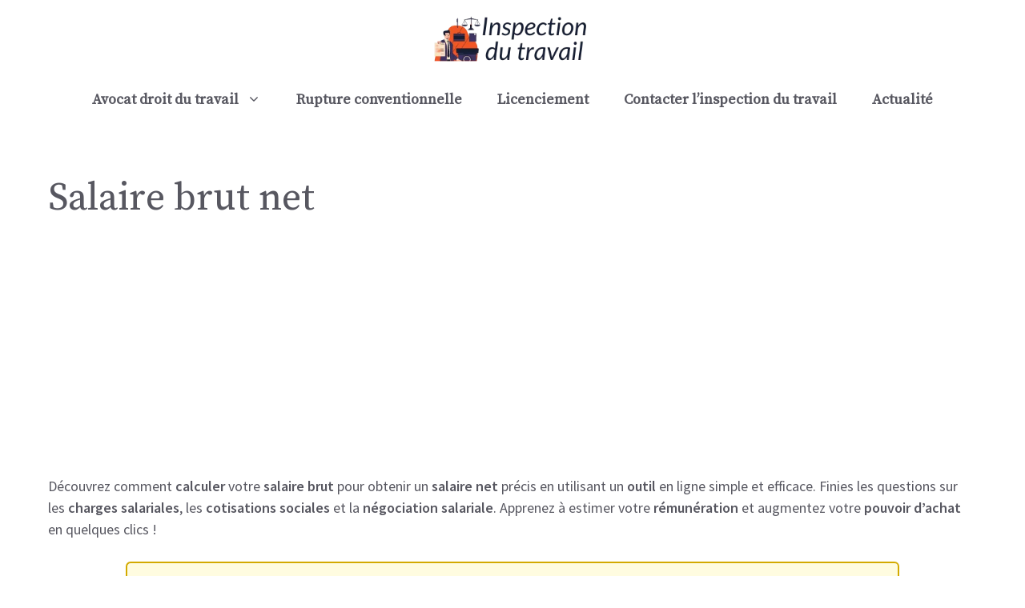

--- FILE ---
content_type: text/html; charset=UTF-8
request_url: https://www.inspectiondutravail.info/salaire-brut-net/
body_size: 21398
content:
<!DOCTYPE html>
<html lang="fr-FR">
<head>
	<script async src="https://pagead2.googlesyndication.com/pagead/js/adsbygoogle.js?client=ca-pub-4880959629584656"
     crossorigin="anonymous"></script>
	<meta charset="UTF-8">
	<meta name='robots' content='index, follow, max-image-preview:large, max-snippet:-1, max-video-preview:-1' />
<meta name="viewport" content="width=device-width, initial-scale=1">
	<!-- This site is optimized with the Yoast SEO plugin v26.7 - https://yoast.com/wordpress/plugins/seo/ -->
	<title>Salaire brut net -</title>
<link crossorigin data-rocket-preconnect href="https://pagead2.googlesyndication.com" rel="preconnect">
<link crossorigin data-rocket-preconnect href="https://fonts.googleapis.com" rel="preconnect">
<link crossorigin data-rocket-preconnect href="https://mon-entreprise.urssaf.fr" rel="preconnect">
<link crossorigin data-rocket-preconnect href="https://mon-entreprise.fr" rel="preconnect">
<link data-rocket-preload as="style" href="https://fonts.googleapis.com/css?family=Source%20Sans%20Pro%3Aregular%2C600%7CSource%20Serif%20Pro%3Aregular&#038;display=swap" rel="preload">
<link href="https://fonts.googleapis.com/css?family=Source%20Sans%20Pro%3Aregular%2C600%7CSource%20Serif%20Pro%3Aregular&#038;display=swap" media="print" onload="this.media=&#039;all&#039;" rel="stylesheet">
<noscript><link rel="stylesheet" href="https://fonts.googleapis.com/css?family=Source%20Sans%20Pro%3Aregular%2C600%7CSource%20Serif%20Pro%3Aregular&#038;display=swap"></noscript><link rel="preload" data-rocket-preload as="image" href="https://www.inspectiondutravail.info/wp-content/uploads/2020/07/cropped-cropped-inspectiondutravail1.png" fetchpriority="high">
	<link rel="canonical" href="https://www.inspectiondutravail.info/salaire-brut-net/" />
	<meta property="og:locale" content="fr_FR" />
	<meta property="og:type" content="article" />
	<meta property="og:title" content="Salaire brut net -" />
	<meta property="og:description" content="Découvrez comment calculer votre salaire brut pour obtenir un salaire net précis en utilisant un outil en ligne simple et efficace. Finies les questions sur les charges salariales, les cotisations sociales et la négociation salariale. Apprenez à estimer votre rémunération et augmentez votre pouvoir d&rsquo;achat en quelques clics ! Quelle est la différence entre salaire ... Lire plus" />
	<meta property="og:url" content="https://www.inspectiondutravail.info/salaire-brut-net/" />
	<meta property="article:modified_time" content="2024-07-26T15:19:24+00:00" />
	<meta name="twitter:card" content="summary_large_image" />
	<meta name="twitter:label1" content="Durée de lecture estimée" />
	<meta name="twitter:data1" content="11 minutes" />
	<script type="application/ld+json" class="yoast-schema-graph">{"@context":"https://schema.org","@graph":[{"@type":["WebPage","FAQPage"],"@id":"https://www.inspectiondutravail.info/salaire-brut-net/","url":"https://www.inspectiondutravail.info/salaire-brut-net/","name":"Salaire brut net -","isPartOf":{"@id":"https://www.inspectiondutravail.info/#website"},"datePublished":"2024-06-17T15:15:30+00:00","dateModified":"2024-07-26T15:19:24+00:00","breadcrumb":{"@id":"https://www.inspectiondutravail.info/salaire-brut-net/#breadcrumb"},"mainEntity":[{"@id":"https://www.inspectiondutravail.info/salaire-brut-net/#faq-question-1718638809436"},{"@id":"https://www.inspectiondutravail.info/salaire-brut-net/#faq-question-1718638814803"},{"@id":"https://www.inspectiondutravail.info/salaire-brut-net/#faq-question-1718638819187"}],"inLanguage":"fr-FR","potentialAction":[{"@type":"ReadAction","target":["https://www.inspectiondutravail.info/salaire-brut-net/"]}]},{"@type":"BreadcrumbList","@id":"https://www.inspectiondutravail.info/salaire-brut-net/#breadcrumb","itemListElement":[{"@type":"ListItem","position":1,"name":"Accueil","item":"https://www.inspectiondutravail.info/"},{"@type":"ListItem","position":2,"name":"Salaire brut net"}]},{"@type":"WebSite","@id":"https://www.inspectiondutravail.info/#website","url":"https://www.inspectiondutravail.info/","name":"","description":"","potentialAction":[{"@type":"SearchAction","target":{"@type":"EntryPoint","urlTemplate":"https://www.inspectiondutravail.info/?s={search_term_string}"},"query-input":{"@type":"PropertyValueSpecification","valueRequired":true,"valueName":"search_term_string"}}],"inLanguage":"fr-FR"},{"@type":"Question","@id":"https://www.inspectiondutravail.info/salaire-brut-net/#faq-question-1718638809436","position":1,"url":"https://www.inspectiondutravail.info/salaire-brut-net/#faq-question-1718638809436","name":"Comment estimer précisément son salaire net grâce à un outil en ligne ?","answerCount":1,"acceptedAnswer":{"@type":"Answer","text":"Pour estimer avec précision votre salaire net, rien de plus simple que d'utiliser un outil en ligne spécialisé. En saisissant votre salaire brut et quelques informations complémentaires, l'outil calcule automatiquement vos cotisations sociales pour vous fournir une estimation fiable de votre salaire net. Fini les calculs compliqués, en quelques clics, vous obtenez une vision claire de votre rémunération réelle.","inLanguage":"fr-FR"},"inLanguage":"fr-FR"},{"@type":"Question","@id":"https://www.inspectiondutravail.info/salaire-brut-net/#faq-question-1718638814803","position":2,"url":"https://www.inspectiondutravail.info/salaire-brut-net/#faq-question-1718638814803","name":"Quels sont les avantages de convertir son salaire brut en net sur plusieurs mois ?","answerCount":1,"acceptedAnswer":{"@type":"Answer","text":"Calculer votre salaire brut net sur plusieurs mois est recommandé pour avoir une vision plus réaliste de votre rémunération, surtout si votre entreprise propose des primes ou des bonus annuels. En effectuant cette estimation sur une base annuelle, vous pouvez mieux anticiper vos revenus et planifier votre budget en conséquence, ce qui vous permettra d'optimiser votre pouvoir d'achat sur le long terme.","inLanguage":"fr-FR"},"inLanguage":"fr-FR"},{"@type":"Question","@id":"https://www.inspectiondutravail.info/salaire-brut-net/#faq-question-1718638819187","position":3,"url":"https://www.inspectiondutravail.info/salaire-brut-net/#faq-question-1718638819187","name":"En quoi la négociation salariale impacte-t-elle le montant du salaire net ?","answerCount":1,"acceptedAnswer":{"@type":"Answer","text":"La négociation salariale joue un rôle crucial dans la détermination de votre salaire net. En utilisant un simulateur pour estimer différentes propositions de rémunération, vous pouvez évaluer l'impact financier de chaque offre et négocier en toute connaissance de cause. Maîtriser cet aspect vous permettra d'optimiser votre salaire net et de tirer le meilleur parti de vos compétences et de votre expérience professionnelle.","inLanguage":"fr-FR"},"inLanguage":"fr-FR"}]}</script>
	<!-- / Yoast SEO plugin. -->


<link href='https://fonts.gstatic.com' crossorigin rel='preconnect' />
<link href='https://fonts.googleapis.com' crossorigin rel='preconnect' />
<link rel="alternate" type="application/rss+xml" title=" &raquo; Flux" href="https://www.inspectiondutravail.info/feed/" />
<link rel="alternate" type="application/rss+xml" title=" &raquo; Flux des commentaires" href="https://www.inspectiondutravail.info/comments/feed/" />
<link rel="alternate" title="oEmbed (JSON)" type="application/json+oembed" href="https://www.inspectiondutravail.info/wp-json/oembed/1.0/embed?url=https%3A%2F%2Fwww.inspectiondutravail.info%2Fsalaire-brut-net%2F" />
<link rel="alternate" title="oEmbed (XML)" type="text/xml+oembed" href="https://www.inspectiondutravail.info/wp-json/oembed/1.0/embed?url=https%3A%2F%2Fwww.inspectiondutravail.info%2Fsalaire-brut-net%2F&#038;format=xml" />
		<style>
			.lazyload,
			.lazyloading {
				max-width: 100%;
			}
		</style>
		<style id='wp-img-auto-sizes-contain-inline-css'>
img:is([sizes=auto i],[sizes^="auto," i]){contain-intrinsic-size:3000px 1500px}
/*# sourceURL=wp-img-auto-sizes-contain-inline-css */
</style>
<style id='wp-emoji-styles-inline-css'>

	img.wp-smiley, img.emoji {
		display: inline !important;
		border: none !important;
		box-shadow: none !important;
		height: 1em !important;
		width: 1em !important;
		margin: 0 0.07em !important;
		vertical-align: -0.1em !important;
		background: none !important;
		padding: 0 !important;
	}
/*# sourceURL=wp-emoji-styles-inline-css */
</style>
<style id='wp-block-library-inline-css'>
:root{--wp-block-synced-color:#7a00df;--wp-block-synced-color--rgb:122,0,223;--wp-bound-block-color:var(--wp-block-synced-color);--wp-editor-canvas-background:#ddd;--wp-admin-theme-color:#007cba;--wp-admin-theme-color--rgb:0,124,186;--wp-admin-theme-color-darker-10:#006ba1;--wp-admin-theme-color-darker-10--rgb:0,107,160.5;--wp-admin-theme-color-darker-20:#005a87;--wp-admin-theme-color-darker-20--rgb:0,90,135;--wp-admin-border-width-focus:2px}@media (min-resolution:192dpi){:root{--wp-admin-border-width-focus:1.5px}}.wp-element-button{cursor:pointer}:root .has-very-light-gray-background-color{background-color:#eee}:root .has-very-dark-gray-background-color{background-color:#313131}:root .has-very-light-gray-color{color:#eee}:root .has-very-dark-gray-color{color:#313131}:root .has-vivid-green-cyan-to-vivid-cyan-blue-gradient-background{background:linear-gradient(135deg,#00d084,#0693e3)}:root .has-purple-crush-gradient-background{background:linear-gradient(135deg,#34e2e4,#4721fb 50%,#ab1dfe)}:root .has-hazy-dawn-gradient-background{background:linear-gradient(135deg,#faaca8,#dad0ec)}:root .has-subdued-olive-gradient-background{background:linear-gradient(135deg,#fafae1,#67a671)}:root .has-atomic-cream-gradient-background{background:linear-gradient(135deg,#fdd79a,#004a59)}:root .has-nightshade-gradient-background{background:linear-gradient(135deg,#330968,#31cdcf)}:root .has-midnight-gradient-background{background:linear-gradient(135deg,#020381,#2874fc)}:root{--wp--preset--font-size--normal:16px;--wp--preset--font-size--huge:42px}.has-regular-font-size{font-size:1em}.has-larger-font-size{font-size:2.625em}.has-normal-font-size{font-size:var(--wp--preset--font-size--normal)}.has-huge-font-size{font-size:var(--wp--preset--font-size--huge)}.has-text-align-center{text-align:center}.has-text-align-left{text-align:left}.has-text-align-right{text-align:right}.has-fit-text{white-space:nowrap!important}#end-resizable-editor-section{display:none}.aligncenter{clear:both}.items-justified-left{justify-content:flex-start}.items-justified-center{justify-content:center}.items-justified-right{justify-content:flex-end}.items-justified-space-between{justify-content:space-between}.screen-reader-text{border:0;clip-path:inset(50%);height:1px;margin:-1px;overflow:hidden;padding:0;position:absolute;width:1px;word-wrap:normal!important}.screen-reader-text:focus{background-color:#ddd;clip-path:none;color:#444;display:block;font-size:1em;height:auto;left:5px;line-height:normal;padding:15px 23px 14px;text-decoration:none;top:5px;width:auto;z-index:100000}html :where(.has-border-color){border-style:solid}html :where([style*=border-top-color]){border-top-style:solid}html :where([style*=border-right-color]){border-right-style:solid}html :where([style*=border-bottom-color]){border-bottom-style:solid}html :where([style*=border-left-color]){border-left-style:solid}html :where([style*=border-width]){border-style:solid}html :where([style*=border-top-width]){border-top-style:solid}html :where([style*=border-right-width]){border-right-style:solid}html :where([style*=border-bottom-width]){border-bottom-style:solid}html :where([style*=border-left-width]){border-left-style:solid}html :where(img[class*=wp-image-]){height:auto;max-width:100%}:where(figure){margin:0 0 1em}html :where(.is-position-sticky){--wp-admin--admin-bar--position-offset:var(--wp-admin--admin-bar--height,0px)}@media screen and (max-width:600px){html :where(.is-position-sticky){--wp-admin--admin-bar--position-offset:0px}}

/*# sourceURL=wp-block-library-inline-css */
</style><style id='wp-block-list-inline-css'>
ol,ul{box-sizing:border-box}:root :where(.wp-block-list.has-background){padding:1.25em 2.375em}
/*# sourceURL=https://www.inspectiondutravail.info/wp-includes/blocks/list/style.min.css */
</style>
<style id='wp-block-columns-inline-css'>
.wp-block-columns{box-sizing:border-box;display:flex;flex-wrap:wrap!important}@media (min-width:782px){.wp-block-columns{flex-wrap:nowrap!important}}.wp-block-columns{align-items:normal!important}.wp-block-columns.are-vertically-aligned-top{align-items:flex-start}.wp-block-columns.are-vertically-aligned-center{align-items:center}.wp-block-columns.are-vertically-aligned-bottom{align-items:flex-end}@media (max-width:781px){.wp-block-columns:not(.is-not-stacked-on-mobile)>.wp-block-column{flex-basis:100%!important}}@media (min-width:782px){.wp-block-columns:not(.is-not-stacked-on-mobile)>.wp-block-column{flex-basis:0;flex-grow:1}.wp-block-columns:not(.is-not-stacked-on-mobile)>.wp-block-column[style*=flex-basis]{flex-grow:0}}.wp-block-columns.is-not-stacked-on-mobile{flex-wrap:nowrap!important}.wp-block-columns.is-not-stacked-on-mobile>.wp-block-column{flex-basis:0;flex-grow:1}.wp-block-columns.is-not-stacked-on-mobile>.wp-block-column[style*=flex-basis]{flex-grow:0}:where(.wp-block-columns){margin-bottom:1.75em}:where(.wp-block-columns.has-background){padding:1.25em 2.375em}.wp-block-column{flex-grow:1;min-width:0;overflow-wrap:break-word;word-break:break-word}.wp-block-column.is-vertically-aligned-top{align-self:flex-start}.wp-block-column.is-vertically-aligned-center{align-self:center}.wp-block-column.is-vertically-aligned-bottom{align-self:flex-end}.wp-block-column.is-vertically-aligned-stretch{align-self:stretch}.wp-block-column.is-vertically-aligned-bottom,.wp-block-column.is-vertically-aligned-center,.wp-block-column.is-vertically-aligned-top{width:100%}
/*# sourceURL=https://www.inspectiondutravail.info/wp-includes/blocks/columns/style.min.css */
</style>
<style id='global-styles-inline-css'>
:root{--wp--preset--aspect-ratio--square: 1;--wp--preset--aspect-ratio--4-3: 4/3;--wp--preset--aspect-ratio--3-4: 3/4;--wp--preset--aspect-ratio--3-2: 3/2;--wp--preset--aspect-ratio--2-3: 2/3;--wp--preset--aspect-ratio--16-9: 16/9;--wp--preset--aspect-ratio--9-16: 9/16;--wp--preset--color--black: #000000;--wp--preset--color--cyan-bluish-gray: #abb8c3;--wp--preset--color--white: #ffffff;--wp--preset--color--pale-pink: #f78da7;--wp--preset--color--vivid-red: #cf2e2e;--wp--preset--color--luminous-vivid-orange: #ff6900;--wp--preset--color--luminous-vivid-amber: #fcb900;--wp--preset--color--light-green-cyan: #7bdcb5;--wp--preset--color--vivid-green-cyan: #00d084;--wp--preset--color--pale-cyan-blue: #8ed1fc;--wp--preset--color--vivid-cyan-blue: #0693e3;--wp--preset--color--vivid-purple: #9b51e0;--wp--preset--color--contrast: var(--contrast);--wp--preset--color--contrast-2: var(--contrast-2);--wp--preset--color--contrast-3: var(--contrast-3);--wp--preset--color--base: var(--base);--wp--preset--color--base-2: var(--base-2);--wp--preset--color--base-3: var(--base-3);--wp--preset--color--accent: var(--accent);--wp--preset--color--accent-2: var(--accent-2);--wp--preset--color--accent-4: var(--accent-4);--wp--preset--color--accent-5: var(--accent-5);--wp--preset--gradient--vivid-cyan-blue-to-vivid-purple: linear-gradient(135deg,rgb(6,147,227) 0%,rgb(155,81,224) 100%);--wp--preset--gradient--light-green-cyan-to-vivid-green-cyan: linear-gradient(135deg,rgb(122,220,180) 0%,rgb(0,208,130) 100%);--wp--preset--gradient--luminous-vivid-amber-to-luminous-vivid-orange: linear-gradient(135deg,rgb(252,185,0) 0%,rgb(255,105,0) 100%);--wp--preset--gradient--luminous-vivid-orange-to-vivid-red: linear-gradient(135deg,rgb(255,105,0) 0%,rgb(207,46,46) 100%);--wp--preset--gradient--very-light-gray-to-cyan-bluish-gray: linear-gradient(135deg,rgb(238,238,238) 0%,rgb(169,184,195) 100%);--wp--preset--gradient--cool-to-warm-spectrum: linear-gradient(135deg,rgb(74,234,220) 0%,rgb(151,120,209) 20%,rgb(207,42,186) 40%,rgb(238,44,130) 60%,rgb(251,105,98) 80%,rgb(254,248,76) 100%);--wp--preset--gradient--blush-light-purple: linear-gradient(135deg,rgb(255,206,236) 0%,rgb(152,150,240) 100%);--wp--preset--gradient--blush-bordeaux: linear-gradient(135deg,rgb(254,205,165) 0%,rgb(254,45,45) 50%,rgb(107,0,62) 100%);--wp--preset--gradient--luminous-dusk: linear-gradient(135deg,rgb(255,203,112) 0%,rgb(199,81,192) 50%,rgb(65,88,208) 100%);--wp--preset--gradient--pale-ocean: linear-gradient(135deg,rgb(255,245,203) 0%,rgb(182,227,212) 50%,rgb(51,167,181) 100%);--wp--preset--gradient--electric-grass: linear-gradient(135deg,rgb(202,248,128) 0%,rgb(113,206,126) 100%);--wp--preset--gradient--midnight: linear-gradient(135deg,rgb(2,3,129) 0%,rgb(40,116,252) 100%);--wp--preset--font-size--small: 13px;--wp--preset--font-size--medium: 20px;--wp--preset--font-size--large: 36px;--wp--preset--font-size--x-large: 42px;--wp--preset--spacing--20: 0.44rem;--wp--preset--spacing--30: 0.67rem;--wp--preset--spacing--40: 1rem;--wp--preset--spacing--50: 1.5rem;--wp--preset--spacing--60: 2.25rem;--wp--preset--spacing--70: 3.38rem;--wp--preset--spacing--80: 5.06rem;--wp--preset--shadow--natural: 6px 6px 9px rgba(0, 0, 0, 0.2);--wp--preset--shadow--deep: 12px 12px 50px rgba(0, 0, 0, 0.4);--wp--preset--shadow--sharp: 6px 6px 0px rgba(0, 0, 0, 0.2);--wp--preset--shadow--outlined: 6px 6px 0px -3px rgb(255, 255, 255), 6px 6px rgb(0, 0, 0);--wp--preset--shadow--crisp: 6px 6px 0px rgb(0, 0, 0);}:where(.is-layout-flex){gap: 0.5em;}:where(.is-layout-grid){gap: 0.5em;}body .is-layout-flex{display: flex;}.is-layout-flex{flex-wrap: wrap;align-items: center;}.is-layout-flex > :is(*, div){margin: 0;}body .is-layout-grid{display: grid;}.is-layout-grid > :is(*, div){margin: 0;}:where(.wp-block-columns.is-layout-flex){gap: 2em;}:where(.wp-block-columns.is-layout-grid){gap: 2em;}:where(.wp-block-post-template.is-layout-flex){gap: 1.25em;}:where(.wp-block-post-template.is-layout-grid){gap: 1.25em;}.has-black-color{color: var(--wp--preset--color--black) !important;}.has-cyan-bluish-gray-color{color: var(--wp--preset--color--cyan-bluish-gray) !important;}.has-white-color{color: var(--wp--preset--color--white) !important;}.has-pale-pink-color{color: var(--wp--preset--color--pale-pink) !important;}.has-vivid-red-color{color: var(--wp--preset--color--vivid-red) !important;}.has-luminous-vivid-orange-color{color: var(--wp--preset--color--luminous-vivid-orange) !important;}.has-luminous-vivid-amber-color{color: var(--wp--preset--color--luminous-vivid-amber) !important;}.has-light-green-cyan-color{color: var(--wp--preset--color--light-green-cyan) !important;}.has-vivid-green-cyan-color{color: var(--wp--preset--color--vivid-green-cyan) !important;}.has-pale-cyan-blue-color{color: var(--wp--preset--color--pale-cyan-blue) !important;}.has-vivid-cyan-blue-color{color: var(--wp--preset--color--vivid-cyan-blue) !important;}.has-vivid-purple-color{color: var(--wp--preset--color--vivid-purple) !important;}.has-black-background-color{background-color: var(--wp--preset--color--black) !important;}.has-cyan-bluish-gray-background-color{background-color: var(--wp--preset--color--cyan-bluish-gray) !important;}.has-white-background-color{background-color: var(--wp--preset--color--white) !important;}.has-pale-pink-background-color{background-color: var(--wp--preset--color--pale-pink) !important;}.has-vivid-red-background-color{background-color: var(--wp--preset--color--vivid-red) !important;}.has-luminous-vivid-orange-background-color{background-color: var(--wp--preset--color--luminous-vivid-orange) !important;}.has-luminous-vivid-amber-background-color{background-color: var(--wp--preset--color--luminous-vivid-amber) !important;}.has-light-green-cyan-background-color{background-color: var(--wp--preset--color--light-green-cyan) !important;}.has-vivid-green-cyan-background-color{background-color: var(--wp--preset--color--vivid-green-cyan) !important;}.has-pale-cyan-blue-background-color{background-color: var(--wp--preset--color--pale-cyan-blue) !important;}.has-vivid-cyan-blue-background-color{background-color: var(--wp--preset--color--vivid-cyan-blue) !important;}.has-vivid-purple-background-color{background-color: var(--wp--preset--color--vivid-purple) !important;}.has-black-border-color{border-color: var(--wp--preset--color--black) !important;}.has-cyan-bluish-gray-border-color{border-color: var(--wp--preset--color--cyan-bluish-gray) !important;}.has-white-border-color{border-color: var(--wp--preset--color--white) !important;}.has-pale-pink-border-color{border-color: var(--wp--preset--color--pale-pink) !important;}.has-vivid-red-border-color{border-color: var(--wp--preset--color--vivid-red) !important;}.has-luminous-vivid-orange-border-color{border-color: var(--wp--preset--color--luminous-vivid-orange) !important;}.has-luminous-vivid-amber-border-color{border-color: var(--wp--preset--color--luminous-vivid-amber) !important;}.has-light-green-cyan-border-color{border-color: var(--wp--preset--color--light-green-cyan) !important;}.has-vivid-green-cyan-border-color{border-color: var(--wp--preset--color--vivid-green-cyan) !important;}.has-pale-cyan-blue-border-color{border-color: var(--wp--preset--color--pale-cyan-blue) !important;}.has-vivid-cyan-blue-border-color{border-color: var(--wp--preset--color--vivid-cyan-blue) !important;}.has-vivid-purple-border-color{border-color: var(--wp--preset--color--vivid-purple) !important;}.has-vivid-cyan-blue-to-vivid-purple-gradient-background{background: var(--wp--preset--gradient--vivid-cyan-blue-to-vivid-purple) !important;}.has-light-green-cyan-to-vivid-green-cyan-gradient-background{background: var(--wp--preset--gradient--light-green-cyan-to-vivid-green-cyan) !important;}.has-luminous-vivid-amber-to-luminous-vivid-orange-gradient-background{background: var(--wp--preset--gradient--luminous-vivid-amber-to-luminous-vivid-orange) !important;}.has-luminous-vivid-orange-to-vivid-red-gradient-background{background: var(--wp--preset--gradient--luminous-vivid-orange-to-vivid-red) !important;}.has-very-light-gray-to-cyan-bluish-gray-gradient-background{background: var(--wp--preset--gradient--very-light-gray-to-cyan-bluish-gray) !important;}.has-cool-to-warm-spectrum-gradient-background{background: var(--wp--preset--gradient--cool-to-warm-spectrum) !important;}.has-blush-light-purple-gradient-background{background: var(--wp--preset--gradient--blush-light-purple) !important;}.has-blush-bordeaux-gradient-background{background: var(--wp--preset--gradient--blush-bordeaux) !important;}.has-luminous-dusk-gradient-background{background: var(--wp--preset--gradient--luminous-dusk) !important;}.has-pale-ocean-gradient-background{background: var(--wp--preset--gradient--pale-ocean) !important;}.has-electric-grass-gradient-background{background: var(--wp--preset--gradient--electric-grass) !important;}.has-midnight-gradient-background{background: var(--wp--preset--gradient--midnight) !important;}.has-small-font-size{font-size: var(--wp--preset--font-size--small) !important;}.has-medium-font-size{font-size: var(--wp--preset--font-size--medium) !important;}.has-large-font-size{font-size: var(--wp--preset--font-size--large) !important;}.has-x-large-font-size{font-size: var(--wp--preset--font-size--x-large) !important;}
:where(.wp-block-columns.is-layout-flex){gap: 2em;}:where(.wp-block-columns.is-layout-grid){gap: 2em;}
/*# sourceURL=global-styles-inline-css */
</style>
<style id='core-block-supports-inline-css'>
.wp-container-core-columns-is-layout-9d6595d7{flex-wrap:nowrap;}
/*# sourceURL=core-block-supports-inline-css */
</style>

<style id='classic-theme-styles-inline-css'>
/*! This file is auto-generated */
.wp-block-button__link{color:#fff;background-color:#32373c;border-radius:9999px;box-shadow:none;text-decoration:none;padding:calc(.667em + 2px) calc(1.333em + 2px);font-size:1.125em}.wp-block-file__button{background:#32373c;color:#fff;text-decoration:none}
/*# sourceURL=/wp-includes/css/classic-themes.min.css */
</style>
<link rel='stylesheet' id='generate-widget-areas-css' href='https://www.inspectiondutravail.info/wp-content/themes/generatepress/assets/css/components/widget-areas.min.css?ver=3.6.1' media='all' />
<link rel='stylesheet' id='generate-style-css' href='https://www.inspectiondutravail.info/wp-content/themes/generatepress/assets/css/main.min.css?ver=3.6.1' media='all' />
<style id='generate-style-inline-css'>
body{background-color:var(--base-3);color:var(--contrast-2);}a{color:var(--accent);}a:visited{color:var(--accent);}a:hover, a:focus, a:active{color:var(--accent-3);}.wp-block-group__inner-container{max-width:1200px;margin-left:auto;margin-right:auto;}.site-header .header-image{width:200px;}.generate-back-to-top{font-size:20px;border-radius:3px;position:fixed;bottom:30px;right:30px;line-height:40px;width:40px;text-align:center;z-index:10;transition:opacity 300ms ease-in-out;opacity:0.1;transform:translateY(1000px);}.generate-back-to-top__show{opacity:1;transform:translateY(0);}:root{--contrast:#222222;--contrast-2:#575760;--contrast-3:#b2b2be;--base:#f0f0f0;--base-2:#f7f8f9;--base-3:#ffffff;--accent:#cc5559;--accent-2:#8eb2a6;--accent-4:#f4fbfe;--accent-5:rgba(210,215,198,0.2);}:root .has-contrast-color{color:var(--contrast);}:root .has-contrast-background-color{background-color:var(--contrast);}:root .has-contrast-2-color{color:var(--contrast-2);}:root .has-contrast-2-background-color{background-color:var(--contrast-2);}:root .has-contrast-3-color{color:var(--contrast-3);}:root .has-contrast-3-background-color{background-color:var(--contrast-3);}:root .has-base-color{color:var(--base);}:root .has-base-background-color{background-color:var(--base);}:root .has-base-2-color{color:var(--base-2);}:root .has-base-2-background-color{background-color:var(--base-2);}:root .has-base-3-color{color:var(--base-3);}:root .has-base-3-background-color{background-color:var(--base-3);}:root .has-accent-color{color:var(--accent);}:root .has-accent-background-color{background-color:var(--accent);}:root .has-accent-2-color{color:var(--accent-2);}:root .has-accent-2-background-color{background-color:var(--accent-2);}:root .has-accent-4-color{color:var(--accent-4);}:root .has-accent-4-background-color{background-color:var(--accent-4);}:root .has-accent-5-color{color:var(--accent-5);}:root .has-accent-5-background-color{background-color:var(--accent-5);}body, button, input, select, textarea{font-family:Source Sans Pro, sans-serif;font-size:18px;}body{line-height:1.5;}.main-title{font-family:Source Serif Pro, serif;font-weight:600;font-size:26px;}.main-navigation a, .main-navigation .menu-toggle, .main-navigation .menu-bar-items{font-family:Source Serif Pro, serif;font-weight:600;font-size:18px;}.widget-title{font-family:Source Sans Pro, sans-serif;font-weight:600;text-transform:uppercase;font-size:16px;}button:not(.menu-toggle),html input[type="button"],input[type="reset"],input[type="submit"],.button,.wp-block-button .wp-block-button__link{font-size:20px;}h1.entry-title{font-size:48px;line-height:1.2;}.site-info{font-family:Source Sans Pro, sans-serif;font-size:15px;}h1{font-family:Source Serif Pro, serif;font-size:48px;line-height:1.2;}h2{font-family:Source Serif Pro, serif;font-size:32px;line-height:1.4;}h3{font-family:Source Sans Pro, sans-serif;font-size:22px;line-height:1.5;}h4{font-family:Source Sans Pro, sans-serif;font-size:20px;line-height:1.5;}h5{font-family:Source Serif Pro, serif;font-size:18px;line-height:1.6;}h6{font-family:Source Sans Pro, sans-serif;font-size:16px;line-height:1.6;}.top-bar{background-color:#636363;color:#ffffff;}.top-bar a{color:#ffffff;}.top-bar a:hover{color:#303030;}.site-header{background-color:var(--base-3);color:var(--contrast-2);}.site-header a{color:var(--contrast-2);}.site-header a:hover{color:var(--contrast-3);}.main-title a,.main-title a:hover{color:var(--contrast-2);}.site-description{color:var(--contrast-2);}.main-navigation .main-nav ul li a, .main-navigation .menu-toggle, .main-navigation .menu-bar-items{color:var(--contrast-2);}.main-navigation .main-nav ul li:not([class*="current-menu-"]):hover > a, .main-navigation .main-nav ul li:not([class*="current-menu-"]):focus > a, .main-navigation .main-nav ul li.sfHover:not([class*="current-menu-"]) > a, .main-navigation .menu-bar-item:hover > a, .main-navigation .menu-bar-item.sfHover > a{color:var(--accent-2);}button.menu-toggle:hover,button.menu-toggle:focus{color:var(--contrast-2);}.main-navigation .main-nav ul li[class*="current-menu-"] > a{color:var(--contrast-2);}.navigation-search input[type="search"],.navigation-search input[type="search"]:active, .navigation-search input[type="search"]:focus, .main-navigation .main-nav ul li.search-item.active > a, .main-navigation .menu-bar-items .search-item.active > a{color:var(--accent-2);}.main-navigation ul ul{background-color:var(--base-2);}.main-navigation .main-nav ul ul li a{color:var(--contrast-2);}.main-navigation .main-nav ul ul li:not([class*="current-menu-"]):hover > a,.main-navigation .main-nav ul ul li:not([class*="current-menu-"]):focus > a, .main-navigation .main-nav ul ul li.sfHover:not([class*="current-menu-"]) > a{color:#ffffff;background-color:var(--accent-2);}.main-navigation .main-nav ul ul li[class*="current-menu-"] > a{color:#666666;background-color:var(--base-2);}.separate-containers .inside-article, .separate-containers .comments-area, .separate-containers .page-header, .one-container .container, .separate-containers .paging-navigation, .inside-page-header{color:var(--contrast-2);background-color:var(--base-3);}.inside-article a,.paging-navigation a,.comments-area a,.page-header a{color:var(--accent);}.inside-article a:hover,.paging-navigation a:hover,.comments-area a:hover,.page-header a:hover{color:var(--accent);}.entry-header h1,.page-header h1{color:var(--contrast-2);}.entry-title a{color:var(--contrast-2);}.entry-title a:hover{color:var(--contrast-3);}.entry-meta{color:var(--contrast-2);}.entry-meta a{color:var(--contrast-2);}.entry-meta a:hover{color:var(--contrast-3);}.sidebar .widget{color:var(--contrast-2);background-color:var(--base-3);}.sidebar .widget a{color:var(--contrast);}.sidebar .widget a:hover{color:var(--contrast-2);}.sidebar .widget .widget-title{color:var(--contrast-2);}.footer-widgets{color:var(--accent-3);background-color:var(--base-2);}.footer-widgets a{color:var(--accent-3);}.footer-widgets a:hover{color:var(--accent-3);}.footer-widgets .widget-title{color:var(--accent-3);}.site-info{color:var(--accent-3);background-color:var(--base-2);}.site-info a{color:var(--accent-3);}.site-info a:hover{color:var(--accent-3);}.footer-bar .widget_nav_menu .current-menu-item a{color:var(--accent-3);}input[type="text"],input[type="email"],input[type="url"],input[type="password"],input[type="search"],input[type="tel"],input[type="number"],textarea,select{color:#666666;background-color:#fafafa;border-color:#cccccc;}input[type="text"]:focus,input[type="email"]:focus,input[type="url"]:focus,input[type="password"]:focus,input[type="search"]:focus,input[type="tel"]:focus,input[type="number"]:focus,textarea:focus,select:focus{color:#666666;background-color:#ffffff;border-color:#bfbfbf;}button,html input[type="button"],input[type="reset"],input[type="submit"],a.button,a.wp-block-button__link:not(.has-background){color:var(--base-3);background-color:var(--accent-2);}button:hover,html input[type="button"]:hover,input[type="reset"]:hover,input[type="submit"]:hover,a.button:hover,button:focus,html input[type="button"]:focus,input[type="reset"]:focus,input[type="submit"]:focus,a.button:focus,a.wp-block-button__link:not(.has-background):active,a.wp-block-button__link:not(.has-background):focus,a.wp-block-button__link:not(.has-background):hover{color:var(--base-3);background-color:var(--accent-6);}a.generate-back-to-top{background-color:var(--contrast-2);color:var(--base-3);}a.generate-back-to-top:hover,a.generate-back-to-top:focus{background-color:var(--contrast-3);color:var(--base-3);}:root{--gp-search-modal-bg-color:var(--base-3);--gp-search-modal-text-color:var(--contrast);--gp-search-modal-overlay-bg-color:rgba(0,0,0,0.2);}@media (max-width: 992px){.main-navigation .menu-bar-item:hover > a, .main-navigation .menu-bar-item.sfHover > a{background:none;color:var(--contrast-2);}}.inside-top-bar{padding:10px;}.inside-header{padding:20px;}.nav-below-header .main-navigation .inside-navigation.grid-container, .nav-above-header .main-navigation .inside-navigation.grid-container{padding:0px 2px 0px 2px;}.separate-containers .inside-article, .separate-containers .comments-area, .separate-containers .page-header, .separate-containers .paging-navigation, .one-container .site-content, .inside-page-header{padding:70px 20px 20px 20px;}.site-main .wp-block-group__inner-container{padding:70px 20px 20px 20px;}.separate-containers .paging-navigation{padding-top:20px;padding-bottom:20px;}.entry-content .alignwide, body:not(.no-sidebar) .entry-content .alignfull{margin-left:-20px;width:calc(100% + 40px);max-width:calc(100% + 40px);}.one-container.right-sidebar .site-main,.one-container.both-right .site-main{margin-right:20px;}.one-container.left-sidebar .site-main,.one-container.both-left .site-main{margin-left:20px;}.one-container.both-sidebars .site-main{margin:0px 20px 0px 20px;}.sidebar .widget, .page-header, .widget-area .main-navigation, .site-main > *{margin-bottom:40px;}.separate-containers .site-main{margin:40px;}.both-right .inside-left-sidebar,.both-left .inside-left-sidebar{margin-right:20px;}.both-right .inside-right-sidebar,.both-left .inside-right-sidebar{margin-left:20px;}.one-container.archive .post:not(:last-child):not(.is-loop-template-item), .one-container.blog .post:not(:last-child):not(.is-loop-template-item){padding-bottom:20px;}.separate-containers .featured-image{margin-top:40px;}.separate-containers .inside-right-sidebar, .separate-containers .inside-left-sidebar{margin-top:40px;margin-bottom:40px;}.main-navigation .main-nav ul li a,.menu-toggle,.main-navigation .menu-bar-item > a{padding-left:22px;padding-right:22px;line-height:50px;}.main-navigation .main-nav ul ul li a{padding:20px 22px 20px 22px;}.navigation-search input[type="search"]{height:50px;}.rtl .menu-item-has-children .dropdown-menu-toggle{padding-left:22px;}.menu-item-has-children .dropdown-menu-toggle{padding-right:22px;}.menu-item-has-children ul .dropdown-menu-toggle{padding-top:20px;padding-bottom:20px;margin-top:-20px;}.rtl .main-navigation .main-nav ul li.menu-item-has-children > a{padding-right:22px;}.widget-area .widget{padding:0px 20px 20px 20px;}.footer-widgets-container{padding:140px 20px 140px 20px;}.inside-site-info{padding:25px 20px 25px 20px;}@media (max-width:768px){.separate-containers .inside-article, .separate-containers .comments-area, .separate-containers .page-header, .separate-containers .paging-navigation, .one-container .site-content, .inside-page-header{padding:60px 20px 20px 20px;}.site-main .wp-block-group__inner-container{padding:60px 20px 20px 20px;}.inside-header{padding-top:0px;padding-left:0px;}.widget-area .widget{padding-top:20px;padding-right:20px;padding-bottom:20px;padding-left:20px;}.footer-widgets-container{padding-top:120px;padding-right:20px;padding-bottom:120px;padding-left:20px;}.inside-site-info{padding-right:10px;padding-left:10px;}.entry-content .alignwide, body:not(.no-sidebar) .entry-content .alignfull{margin-left:-20px;width:calc(100% + 40px);max-width:calc(100% + 40px);}.one-container .site-main .paging-navigation{margin-bottom:40px;}}/* End cached CSS */.is-right-sidebar{width:25%;}.is-left-sidebar{width:25%;}.site-content .content-area{width:100%;}@media (max-width: 992px){.main-navigation .menu-toggle,.sidebar-nav-mobile:not(#sticky-placeholder){display:block;}.main-navigation ul,.gen-sidebar-nav,.main-navigation:not(.slideout-navigation):not(.toggled) .main-nav > ul,.has-inline-mobile-toggle #site-navigation .inside-navigation > *:not(.navigation-search):not(.main-nav){display:none;}.nav-align-right .inside-navigation,.nav-align-center .inside-navigation{justify-content:space-between;}}
.dynamic-author-image-rounded{border-radius:100%;}.dynamic-featured-image, .dynamic-author-image{vertical-align:middle;}.one-container.blog .dynamic-content-template:not(:last-child), .one-container.archive .dynamic-content-template:not(:last-child){padding-bottom:0px;}.dynamic-entry-excerpt > p:last-child{margin-bottom:0px;}
@media (max-width: 992px){.main-navigation .menu-toggle,.main-navigation .mobile-bar-items a,.main-navigation .menu-bar-item > a{padding-left:20px;padding-right:20px;}.main-navigation .main-nav ul li a,.main-navigation .menu-toggle,.main-navigation .mobile-bar-items a,.main-navigation .menu-bar-item > a{line-height:60px;}.main-navigation .site-logo.navigation-logo img, .mobile-header-navigation .site-logo.mobile-header-logo img, .navigation-search input[type="search"]{height:60px;}}.post-image:not(:first-child), .page-content:not(:first-child), .entry-content:not(:first-child), .entry-summary:not(:first-child), footer.entry-meta{margin-top:1.6em;}.post-image-above-header .inside-article div.featured-image, .post-image-above-header .inside-article div.post-image{margin-bottom:1.6em;}.main-navigation.slideout-navigation .main-nav > ul > li > a{line-height:60px;}
/*# sourceURL=generate-style-inline-css */
</style>
<link rel='stylesheet' id='generate-child-css' href='https://www.inspectiondutravail.info/wp-content/themes/generatepress-child/style.css?ver=1681488164' media='all' />

<style id='generateblocks-inline-css'>
.gb-container-15e02b98 a{color:var(--accent);}.gb-container-15e02b98 a:hover{color:var(--accent);}:root{--gb-container-width:1200px;}.gb-container .wp-block-image img{vertical-align:middle;}.gb-grid-wrapper .wp-block-image{margin-bottom:0;}.gb-highlight{background:none;}.gb-shape{line-height:0;}
/*# sourceURL=generateblocks-inline-css */
</style>
<link rel='stylesheet' id='generate-offside-css' href='https://www.inspectiondutravail.info/wp-content/plugins/gp-premium/menu-plus/functions/css/offside.min.css?ver=2.5.5' media='all' />
<style id='generate-offside-inline-css'>
:root{--gp-slideout-width:265px;}.slideout-navigation.main-navigation{background-color:var(--base-2);}.slideout-navigation.main-navigation .main-nav ul li a{color:var(--contrast-2);}.slideout-navigation.main-navigation ul ul{background-color:var(--base-2);}.slideout-navigation.main-navigation .main-nav ul ul li a{color:var(--contrast-2);}.slideout-navigation.main-navigation .main-nav ul li:not([class*="current-menu-"]):hover > a, .slideout-navigation.main-navigation .main-nav ul li:not([class*="current-menu-"]):focus > a, .slideout-navigation.main-navigation .main-nav ul li.sfHover:not([class*="current-menu-"]) > a{color:var(--accent-2);background-color:var(--base-2);}.slideout-navigation.main-navigation .main-nav ul ul li:not([class*="current-menu-"]):hover > a, .slideout-navigation.main-navigation .main-nav ul ul li:not([class*="current-menu-"]):focus > a, .slideout-navigation.main-navigation .main-nav ul ul li.sfHover:not([class*="current-menu-"]) > a{color:var(--accent-2);background-color:var(--base-2);}.slideout-navigation.main-navigation .main-nav ul li[class*="current-menu-"] > a{color:var(--contrast-2);background-color:var(--base-2);}.slideout-navigation.main-navigation .main-nav ul ul li[class*="current-menu-"] > a{color:var(--contrast-2);background-color:var(--base-2);}.slideout-navigation, .slideout-navigation a{color:var(--contrast-2);}.slideout-navigation button.slideout-exit{color:var(--contrast-2);padding-left:22px;padding-right:22px;}.slide-opened nav.toggled .menu-toggle:before{display:none;}@media (max-width: 992px){.menu-bar-item.slideout-toggle{display:none;}}
.slideout-navigation.main-navigation .main-nav ul li a{font-weight:600;font-size:20px;}@media (max-width:768px){.slideout-navigation.main-navigation .main-nav ul li a{font-size:20px;}}
/*# sourceURL=generate-offside-inline-css */
</style>
<link rel='stylesheet' id='generate-navigation-branding-css' href='https://www.inspectiondutravail.info/wp-content/plugins/gp-premium/menu-plus/functions/css/navigation-branding-flex.min.css?ver=2.5.5' media='all' />
<style id='generate-navigation-branding-inline-css'>
@media (max-width: 992px){.site-header, #site-navigation, #sticky-navigation{display:none !important;opacity:0.0;}#mobile-header{display:block !important;width:100% !important;}#mobile-header .main-nav > ul{display:none;}#mobile-header.toggled .main-nav > ul, #mobile-header .menu-toggle, #mobile-header .mobile-bar-items{display:block;}#mobile-header .main-nav{-ms-flex:0 0 100%;flex:0 0 100%;-webkit-box-ordinal-group:5;-ms-flex-order:4;order:4;}}.main-navigation.has-branding .inside-navigation.grid-container, .main-navigation.has-branding.grid-container .inside-navigation:not(.grid-container){padding:0px 20px 0px 20px;}.main-navigation.has-branding:not(.grid-container) .inside-navigation:not(.grid-container) .navigation-branding{margin-left:10px;}.navigation-branding img, .site-logo.mobile-header-logo img{height:50px;width:auto;}.navigation-branding .main-title{line-height:50px;}@media (max-width: 992px){.main-navigation.has-branding.nav-align-center .menu-bar-items, .main-navigation.has-sticky-branding.navigation-stick.nav-align-center .menu-bar-items{margin-left:auto;}.navigation-branding{margin-right:auto;margin-left:10px;}.navigation-branding .main-title, .mobile-header-navigation .site-logo{margin-left:10px;}.main-navigation.has-branding .inside-navigation.grid-container{padding:0px;}.navigation-branding img, .site-logo.mobile-header-logo{height:60px;}.navigation-branding .main-title{line-height:60px;}}
/*# sourceURL=generate-navigation-branding-inline-css */
</style>
<link rel='stylesheet' id='wp-block-paragraph-css' href='https://www.inspectiondutravail.info/wp-includes/blocks/paragraph/style.min.css?ver=6.9' media='all' />
<link rel='stylesheet' id='wp-block-heading-css' href='https://www.inspectiondutravail.info/wp-includes/blocks/heading/style.min.css?ver=6.9' media='all' />
<link rel="https://api.w.org/" href="https://www.inspectiondutravail.info/wp-json/" /><link rel="alternate" title="JSON" type="application/json" href="https://www.inspectiondutravail.info/wp-json/wp/v2/pages/19947" /><link rel="EditURI" type="application/rsd+xml" title="RSD" href="https://www.inspectiondutravail.info/xmlrpc.php?rsd" />
<meta name="generator" content="WordPress 6.9" />
<link rel='shortlink' href='https://www.inspectiondutravail.info/?p=19947' />
		<script>
			document.documentElement.className = document.documentElement.className.replace('no-js', 'js');
		</script>
				<style>
			.no-js img.lazyload {
				display: none;
			}

			figure.wp-block-image img.lazyloading {
				min-width: 150px;
			}

			.lazyload,
			.lazyloading {
				--smush-placeholder-width: 100px;
				--smush-placeholder-aspect-ratio: 1/1;
				width: var(--smush-image-width, var(--smush-placeholder-width)) !important;
				aspect-ratio: var(--smush-image-aspect-ratio, var(--smush-placeholder-aspect-ratio)) !important;
			}

						.lazyload, .lazyloading {
				opacity: 0;
			}

			.lazyloaded {
				opacity: 1;
				transition: opacity 400ms;
				transition-delay: 0ms;
			}

					</style>
		<link rel="icon" href="https://www.inspectiondutravail.info/wp-content/uploads/2021/05/cropped-favi-travail-32x32.png" sizes="32x32" />
<link rel="icon" href="https://www.inspectiondutravail.info/wp-content/uploads/2021/05/cropped-favi-travail-192x192.png" sizes="192x192" />
<link rel="apple-touch-icon" href="https://www.inspectiondutravail.info/wp-content/uploads/2021/05/cropped-favi-travail-180x180.png" />
<meta name="msapplication-TileImage" content="https://www.inspectiondutravail.info/wp-content/uploads/2021/05/cropped-favi-travail-270x270.png" />
		<style id="wp-custom-css">
			/* GeneratePress Site CSS */ /* navigation contact button */

.main-navigation .menu-bar-items a.contact-button {
	color:  var(--base-3);
}

/* mobile header spacing */

.mobile-header-navigation {
	padding: 10px;
}
 /* End GeneratePress Site CSS */		</style>
		<style id="rocket-lazyrender-inline-css">[data-wpr-lazyrender] {content-visibility: auto;}</style><meta name="generator" content="WP Rocket 3.19.4" data-wpr-features="wpr_preconnect_external_domains wpr_automatic_lazy_rendering wpr_oci wpr_preload_links wpr_desktop" /></head>

<body data-rsssl=1 class="wp-singular page-template-default page page-id-19947 page-parent wp-custom-logo wp-embed-responsive wp-theme-generatepress wp-child-theme-generatepress-child post-image-aligned-center slideout-enabled slideout-mobile sticky-menu-fade mobile-header mobile-header-logo no-sidebar nav-below-header one-container header-aligned-center dropdown-hover" itemtype="https://schema.org/WebPage" itemscope>
	<a class="screen-reader-text skip-link" href="#content" title="Aller au contenu">Aller au contenu</a>		<header class="site-header" id="masthead" aria-label="Site"  itemtype="https://schema.org/WPHeader" itemscope>
			<div  class="inside-header grid-container">
				<div  class="site-logo">
					<a href="https://www.inspectiondutravail.info/" rel="home">
						<img fetchpriority="high"  class="header-image is-logo-image" alt="" src="https://www.inspectiondutravail.info/wp-content/uploads/2020/07/cropped-cropped-inspectiondutravail1.png" width="272" height="82" />
					</a>
				</div>			</div>
		</header>
				<nav id="mobile-header" itemtype="https://schema.org/SiteNavigationElement" itemscope class="main-navigation mobile-header-navigation has-branding">
			<div class="inside-navigation grid-container grid-parent">
				<div class="site-logo mobile-header-logo">
						<a href="https://www.inspectiondutravail.info/" title="" rel="home">
							<img data-src="https://gpsites.co/agency/wp-content/uploads/sites/60/agency-icon.svg" alt="" class="is-logo-image lazyload" width="" height="" src="[data-uri]" />
						</a>
					</div>					<button class="menu-toggle" aria-controls="mobile-menu" aria-expanded="false">
						<span class="gp-icon icon-menu-bars"><svg viewBox="0 0 512 512" aria-hidden="true" xmlns="http://www.w3.org/2000/svg" width="1em" height="1em"><path d="M0 96c0-13.255 10.745-24 24-24h464c13.255 0 24 10.745 24 24s-10.745 24-24 24H24c-13.255 0-24-10.745-24-24zm0 160c0-13.255 10.745-24 24-24h464c13.255 0 24 10.745 24 24s-10.745 24-24 24H24c-13.255 0-24-10.745-24-24zm0 160c0-13.255 10.745-24 24-24h464c13.255 0 24 10.745 24 24s-10.745 24-24 24H24c-13.255 0-24-10.745-24-24z" /></svg><svg viewBox="0 0 512 512" aria-hidden="true" xmlns="http://www.w3.org/2000/svg" width="1em" height="1em"><path d="M71.029 71.029c9.373-9.372 24.569-9.372 33.942 0L256 222.059l151.029-151.03c9.373-9.372 24.569-9.372 33.942 0 9.372 9.373 9.372 24.569 0 33.942L289.941 256l151.03 151.029c9.372 9.373 9.372 24.569 0 33.942-9.373 9.372-24.569 9.372-33.942 0L256 289.941l-151.029 151.03c-9.373 9.372-24.569 9.372-33.942 0-9.372-9.373-9.372-24.569 0-33.942L222.059 256 71.029 104.971c-9.372-9.373-9.372-24.569 0-33.942z" /></svg></span><span class="screen-reader-text">Menu</span>					</button>
					<div id="mobile-menu" class="main-nav"><ul id="menu-top-menu" class=" menu sf-menu"><li id="menu-item-1791" class="menu-item menu-item-type-post_type menu-item-object-page menu-item-has-children menu-item-1791"><a href="https://www.inspectiondutravail.info/avocat-droit-du-travail/">Avocat droit du travail<span role="presentation" class="dropdown-menu-toggle"><span class="gp-icon icon-arrow"><svg viewBox="0 0 330 512" aria-hidden="true" xmlns="http://www.w3.org/2000/svg" width="1em" height="1em"><path d="M305.913 197.085c0 2.266-1.133 4.815-2.833 6.514L171.087 335.593c-1.7 1.7-4.249 2.832-6.515 2.832s-4.815-1.133-6.515-2.832L26.064 203.599c-1.7-1.7-2.832-4.248-2.832-6.514s1.132-4.816 2.832-6.515l14.162-14.163c1.7-1.699 3.966-2.832 6.515-2.832 2.266 0 4.815 1.133 6.515 2.832l111.316 111.317 111.316-111.317c1.7-1.699 4.249-2.832 6.515-2.832s4.815 1.133 6.515 2.832l14.162 14.163c1.7 1.7 2.833 4.249 2.833 6.515z" /></svg></span></span></a>
<ul class="sub-menu">
	<li id="menu-item-2259" class="menu-item menu-item-type-post_type menu-item-object-post menu-item-2259"><a href="https://www.inspectiondutravail.info/medecine-du-travail/">Medecine du travail</a></li>
	<li id="menu-item-2258" class="menu-item menu-item-type-post_type menu-item-object-post menu-item-2258"><a href="https://www.inspectiondutravail.info/harcelement-moral-au-travail/">Harcèlement moral</a></li>
</ul>
</li>
<li id="menu-item-2256" class="menu-item menu-item-type-post_type menu-item-object-page menu-item-2256"><a href="https://www.inspectiondutravail.info/rupture-conventionnelle/">Rupture conventionnelle</a></li>
<li id="menu-item-2257" class="menu-item menu-item-type-post_type menu-item-object-page menu-item-2257"><a href="https://www.inspectiondutravail.info/licenciement/">Licenciement</a></li>
<li id="menu-item-592" class="menu-item menu-item-type-post_type menu-item-object-post menu-item-592"><a href="https://www.inspectiondutravail.info/contacter-linspection-du-travail-locale/">Contacter l’inspection du travail</a></li>
<li id="menu-item-19965" class="menu-item menu-item-type-post_type menu-item-object-page menu-item-19965"><a href="https://www.inspectiondutravail.info/actualite/">Actualité</a></li>
</ul></div>			</div><!-- .inside-navigation -->
		</nav><!-- #site-navigation -->
				<nav class="main-navigation nav-align-center sub-menu-right" id="site-navigation" aria-label="Principal"  itemtype="https://schema.org/SiteNavigationElement" itemscope>
			<div class="inside-navigation grid-container">
								<button class="menu-toggle" aria-controls="generate-slideout-menu" aria-expanded="false">
					<span class="gp-icon icon-menu-bars"><svg viewBox="0 0 512 512" aria-hidden="true" xmlns="http://www.w3.org/2000/svg" width="1em" height="1em"><path d="M0 96c0-13.255 10.745-24 24-24h464c13.255 0 24 10.745 24 24s-10.745 24-24 24H24c-13.255 0-24-10.745-24-24zm0 160c0-13.255 10.745-24 24-24h464c13.255 0 24 10.745 24 24s-10.745 24-24 24H24c-13.255 0-24-10.745-24-24zm0 160c0-13.255 10.745-24 24-24h464c13.255 0 24 10.745 24 24s-10.745 24-24 24H24c-13.255 0-24-10.745-24-24z" /></svg><svg viewBox="0 0 512 512" aria-hidden="true" xmlns="http://www.w3.org/2000/svg" width="1em" height="1em"><path d="M71.029 71.029c9.373-9.372 24.569-9.372 33.942 0L256 222.059l151.029-151.03c9.373-9.372 24.569-9.372 33.942 0 9.372 9.373 9.372 24.569 0 33.942L289.941 256l151.03 151.029c9.372 9.373 9.372 24.569 0 33.942-9.373 9.372-24.569 9.372-33.942 0L256 289.941l-151.029 151.03c-9.373 9.372-24.569 9.372-33.942 0-9.372-9.373-9.372-24.569 0-33.942L222.059 256 71.029 104.971c-9.372-9.373-9.372-24.569 0-33.942z" /></svg></span><span class="screen-reader-text">Menu</span>				</button>
				<div id="primary-menu" class="main-nav"><ul id="menu-top-menu-1" class=" menu sf-menu"><li class="menu-item menu-item-type-post_type menu-item-object-page menu-item-has-children menu-item-1791"><a href="https://www.inspectiondutravail.info/avocat-droit-du-travail/">Avocat droit du travail<span role="presentation" class="dropdown-menu-toggle"><span class="gp-icon icon-arrow"><svg viewBox="0 0 330 512" aria-hidden="true" xmlns="http://www.w3.org/2000/svg" width="1em" height="1em"><path d="M305.913 197.085c0 2.266-1.133 4.815-2.833 6.514L171.087 335.593c-1.7 1.7-4.249 2.832-6.515 2.832s-4.815-1.133-6.515-2.832L26.064 203.599c-1.7-1.7-2.832-4.248-2.832-6.514s1.132-4.816 2.832-6.515l14.162-14.163c1.7-1.699 3.966-2.832 6.515-2.832 2.266 0 4.815 1.133 6.515 2.832l111.316 111.317 111.316-111.317c1.7-1.699 4.249-2.832 6.515-2.832s4.815 1.133 6.515 2.832l14.162 14.163c1.7 1.7 2.833 4.249 2.833 6.515z" /></svg></span></span></a>
<ul class="sub-menu">
	<li class="menu-item menu-item-type-post_type menu-item-object-post menu-item-2259"><a href="https://www.inspectiondutravail.info/medecine-du-travail/">Medecine du travail</a></li>
	<li class="menu-item menu-item-type-post_type menu-item-object-post menu-item-2258"><a href="https://www.inspectiondutravail.info/harcelement-moral-au-travail/">Harcèlement moral</a></li>
</ul>
</li>
<li class="menu-item menu-item-type-post_type menu-item-object-page menu-item-2256"><a href="https://www.inspectiondutravail.info/rupture-conventionnelle/">Rupture conventionnelle</a></li>
<li class="menu-item menu-item-type-post_type menu-item-object-page menu-item-2257"><a href="https://www.inspectiondutravail.info/licenciement/">Licenciement</a></li>
<li class="menu-item menu-item-type-post_type menu-item-object-post menu-item-592"><a href="https://www.inspectiondutravail.info/contacter-linspection-du-travail-locale/">Contacter l’inspection du travail</a></li>
<li class="menu-item menu-item-type-post_type menu-item-object-page menu-item-19965"><a href="https://www.inspectiondutravail.info/actualite/">Actualité</a></li>
</ul></div>			</div>
		</nav>
		
	<div  class="site grid-container container hfeed" id="page">
				<div  class="site-content" id="content">
			
	<div  class="content-area" id="primary">
		<main class="site-main" id="main">
			
<article id="post-19947" class="post-19947 page type-page status-publish" itemtype="https://schema.org/CreativeWork" itemscope>
	<div class="inside-article">
		
			<header class="entry-header">
				<h1 class="entry-title" itemprop="headline">Salaire brut net</h1>			</header>

			
		<div class="entry-content" itemprop="text">
			<div class='code-block code-block-1' style='margin: 8px 0; clear: both;'>
<script async src="https://pagead2.googlesyndication.com/pagead/js/adsbygoogle.js"></script>
<ins class="adsbygoogle"
     style="display:block; text-align:center;"
     data-ad-layout="in-article"
     data-ad-format="fluid"
     data-ad-client="ca-pub-4880959629584656"
     data-ad-slot="2042157488"></ins>
<script>
     (adsbygoogle = window.adsbygoogle || []).push({});
</script></div>

<p>Découvrez comment <strong>calculer</strong> votre <strong>salaire brut</strong> pour obtenir un <strong>salaire net</strong> précis en utilisant un <strong>outil</strong> en ligne simple et efficace. Finies les questions sur les <strong>charges salariales</strong>, les <strong>cotisations sociales</strong> et la <strong>négociation salariale</strong>. Apprenez à estimer votre <strong>rémunération</strong> et augmentez votre <strong>pouvoir d&rsquo;achat</strong> en quelques clics !</p>



<p>
  <script type="text/javascript" id="script-simulateur-embauche"
          data-module="simulateur-embauche"
          data-couleur="#2995d1"
          src="https://mon-entreprise.fr/simulateur-iframe-integration.js">
  </script>
</p><div class='code-block code-block-2' style='margin: 8px 0; clear: both;'>
<script async src="https://pagead2.googlesyndication.com/pagead/js/adsbygoogle.js"></script>
<ins class="adsbygoogle"
     style="display:block; text-align:center;"
     data-ad-layout="in-article"
     data-ad-format="fluid"
     data-ad-client="ca-pub-4880959629584656"
     data-ad-slot="2042157488"></ins>
<script>
     (adsbygoogle = window.adsbygoogle || []).push({});
</script></div>




<h2 class="wp-block-heading">Quelle est la différence entre salaire brut et salaire net ?</h2>



<p>La distinction entre <strong>salaire brut</strong> et <strong>salaire net</strong> est indispensablee pour comprendre votre <strong>fiche de paie</strong>. Le <strong>salaire brut</strong> correspond au <strong>montant</strong> total avant déduction des <strong>cotisations sociales</strong>. Ces <strong>charges salariales</strong> incluent des contributions à la sécurité sociale, à la retraite, et d&rsquo;autres prélèvements obligatoires.</p>



<div class="wp-block-columns is-layout-flex wp-container-core-columns-is-layout-9d6595d7 wp-block-columns-is-layout-flex">
<div class="wp-block-column is-layout-flow wp-block-column-is-layout-flow">
<ul class="wp-block-list">
<li><a href="https://www.inspectiondutravail.info/1747-brut-en-net/">1747 brut en net</a></li>



<li><a href="https://www.inspectiondutravail.info/1750-brut-en-net/">1750 brut en net</a></li>



<li><a href="https://www.inspectiondutravail.info/1767-brut-en-net/">1767 brut en net</a></li>



<li><a href="https://www.inspectiondutravail.info/1800-brut-en-net/">1800 brut en net</a></li>



<li><a href="https://www.inspectiondutravail.info/1850-brut-en-net/">1850 brut en net</a></li>



<li><a href="https://www.inspectiondutravail.info/1900-brut-en-net/">1900 brut en net</a></li>



<li><a href="https://www.inspectiondutravail.info/1950-brut-en-net/">1950 brut en net</a></li>



<li><a href="https://www.inspectiondutravail.info/2000-brut-en-net/">2000 brut en net</a></li>



<li><a href="https://www.inspectiondutravail.info/21-203-brut-en-net/">21 203 brut en net</a></li>



<li><a href="https://www.inspectiondutravail.info/2100-brut-en-net/">2100 brut en net</a></li>



<li><a href="https://www.inspectiondutravail.info/21000-brut-en-net/">21000 brut en net</a></li>



<li><a href="https://www.inspectiondutravail.info/2150-brut-en-net/">2150 brut en net</a></li>



<li><a href="https://www.inspectiondutravail.info/2200-brut-en-net/">2200 brut en net</a></li>



<li><a href="https://www.inspectiondutravail.info/22000-brut-en-net/">22000 brut en net</a></li>



<li><a href="https://www.inspectiondutravail.info/2250-brut-en-net/">2250 brut en net</a></li>



<li><a href="https://www.inspectiondutravail.info/22500-brut-en-net/">22500 brut en net</a></li>



<li><a href="https://www.inspectiondutravail.info/2300-brut-en-net/">2300 brut en net</a></li>



<li><a href="https://www.inspectiondutravail.info/23000-brut-en-net/">23000 brut en net</a></li>



<li><a href="https://www.inspectiondutravail.info/2350-brut-en-net/">2350 brut en net</a></li>



<li><a href="https://www.inspectiondutravail.info/23500-brut-en-net/">23500 brut en net</a></li>



<li><a href="https://www.inspectiondutravail.info/2400-brut-en-net/">2400 brut en net</a></li>



<li><a href="https://www.inspectiondutravail.info/24000-brut-en-net/">24000 brut en net</a></li>



<li><a href="https://www.inspectiondutravail.info/2450-brut-en-net/">2450 brut en net</a></li>



<li><a href="https://www.inspectiondutravail.info/24500-brut-en-net/">24500 brut en net</a></li>



<li><a href="https://www.inspectiondutravail.info/2500-brut-en-net/">2500 brut en net</a></li>



<li><a href="https://www.inspectiondutravail.info/25000-brut-en-net/">25000 brut en net</a></li>



<li><a href="https://www.inspectiondutravail.info/2550-brut-en-net/">2550 brut en net</a></li>



<li><a href="https://www.inspectiondutravail.info/25500-brut-en-net/">25500 brut en net</a></li>



<li><a href="https://www.inspectiondutravail.info/2600-brut-en-net/">2600 brut en net</a></li>



<li><a href="https://www.inspectiondutravail.info/26000-brut-en-net/">26000 brut en net</a></li>



<li><a href="https://www.inspectiondutravail.info/2650-brut-en-net/">2650 brut en net</a></li>



<li><a href="https://www.inspectiondutravail.info/26500-brut-en-net/">26500 brut en net</a></li>



<li><a href="https://www.inspectiondutravail.info/2700-brut-en-net/">2700 brut en net</a></li>



<li><a href="https://www.inspectiondutravail.info/27000-brut-en-net/">27000 brut en net</a></li>



<li><a href="https://www.inspectiondutravail.info/2750-brut-en-net/">2750 brut en net</a></li>



<li><a href="https://www.inspectiondutravail.info/27500-brut-en-net/">27500 brut en net</a></li>



<li><a href="https://www.inspectiondutravail.info/2800-brut-en-net/">2800 brut en net</a></li>



<li><a href="https://www.inspectiondutravail.info/28000-brut-en-net/">28000 brut en net</a></li>



<li><a href="https://www.inspectiondutravail.info/2850-brut-en-net/">2850 brut en net</a></li>



<li><a href="https://www.inspectiondutravail.info/28500-brut-en-net/">28500 brut en net</a></li>



<li><a href="https://www.inspectiondutravail.info/2900-brut-en-net/">2900 brut en net</a></li>



<li><a href="https://www.inspectiondutravail.info/29000-brut-en-net/">29000 brut en net</a></li>



<li><a href="https://www.inspectiondutravail.info/2950-brut-en-net/">2950 brut en net</a></li>



<li><a href="https://www.inspectiondutravail.info/29500-brut-en-net/">29500 brut en net</a></li>



<li><a href="https://www.inspectiondutravail.info/3000-brut-en-net/">3000 brut en net</a></li>



<li><a href="https://www.inspectiondutravail.info/30000-brut-en-net/">30000 brut en net</a></li>



<li><a href="https://www.inspectiondutravail.info/3050-brut-en-net/">3050 brut en net</a></li>



<li><a href="https://www.inspectiondutravail.info/3100-brut-en-net/">3100 brut en net</a></li>



<li><a href="https://www.inspectiondutravail.info/31000-brut-en-net/">31000 brut en net</a></li>



<li><a href="https://www.inspectiondutravail.info/3150-brut-en-net/">3150 brut en net</a></li>



<li><a href="https://www.inspectiondutravail.info/31500-brut-en-net/">31500 brut en net</a></li>
</ul>
</div>



<div class="wp-block-column is-layout-flow wp-block-column-is-layout-flow">
<ul class="wp-block-list">
<li><a href="https://www.inspectiondutravail.info/3200-brut-en-net/">3200 brut en net</a></li>



<li><a href="https://www.inspectiondutravail.info/32000-brut-en-net/">32000 brut en net</a></li>



<li><a href="https://www.inspectiondutravail.info/3250-brut-en-net/">3250 brut en net</a></li>



<li><a href="https://www.inspectiondutravail.info/32500-brut-en-net/">32500 brut en net</a></li>



<li><a href="https://www.inspectiondutravail.info/3300-brut-en-net/">3300 brut en net</a></li>



<li><a href="https://www.inspectiondutravail.info/33000-brut-en-net/">33000 brut en net</a></li>



<li><a href="https://www.inspectiondutravail.info/3350-brut-en-net/">3350 brut en net</a></li>



<li><a href="https://www.inspectiondutravail.info/33500-brut-en-net/">33500 brut en net</a></li>



<li><a href="https://www.inspectiondutravail.info/3400-brut-en-net/">3400 brut en net</a></li>



<li><a href="https://www.inspectiondutravail.info/34000-brut-en-net/">34000 brut en net</a></li>



<li><a href="https://www.inspectiondutravail.info/3450-brut-en-net/">3450 brut en net</a></li>



<li><a href="https://www.inspectiondutravail.info/34500-brut-en-net/">34500 brut en net</a></li>



<li><a href="https://www.inspectiondutravail.info/3500-brut-en-net/">3500 brut en net</a></li>



<li><a href="https://www.inspectiondutravail.info/35000-brut-en-net/">35000 brut en net</a></li>



<li><a href="https://www.inspectiondutravail.info/3550-brut-en-net/">3550 brut en net</a></li>



<li><a href="https://www.inspectiondutravail.info/35500-brut-en-net/">35500 brut en net</a></li>



<li><a href="https://www.inspectiondutravail.info/3600-brut-en-net/">3600 brut en net</a></li>



<li><a href="https://www.inspectiondutravail.info/36000-brut-en-net/">36000 brut en net</a></li>



<li><a href="https://www.inspectiondutravail.info/3650-brut-en-net/">3650 brut en net</a></li>



<li><a href="https://www.inspectiondutravail.info/36500-brut-en-net/">36500 brut en net</a></li>



<li><a href="https://www.inspectiondutravail.info/3700-brut-en-net/">3700 brut en net</a></li>



<li><a href="https://www.inspectiondutravail.info/37000-brut-en-net/">37000 brut en net</a></li>



<li><a href="https://www.inspectiondutravail.info/3750-brut-en-net/">3750 brut en net</a></li>



<li><a href="https://www.inspectiondutravail.info/37500-brut-en-net/">37500 brut en net</a></li>



<li><a href="https://www.inspectiondutravail.info/3800-brut-en-net/">3800 brut en net</a></li>



<li><a href="https://www.inspectiondutravail.info/38000-brut-en-net/">38000 brut en net</a></li>



<li><a href="https://www.inspectiondutravail.info/3850-brut-en-net/">3850 brut en net</a></li>



<li><a href="https://www.inspectiondutravail.info/38500-brut-en-net/">38500 brut en net</a></li>



<li><a href="https://www.inspectiondutravail.info/3900-brut-en-net/">3900 brut en net</a></li>



<li><a href="https://www.inspectiondutravail.info/39000-brut-en-net/">39000 brut en net</a></li>



<li><a href="https://www.inspectiondutravail.info/3950-brut-en-net/">3950 brut en net</a></li>



<li><a href="https://www.inspectiondutravail.info/39500-brut-en-net/">39500 brut en net</a></li>



<li><a href="https://www.inspectiondutravail.info/4000-brut-en-net/">4000 brut en net</a></li>



<li><a href="https://www.inspectiondutravail.info/40000-brut-en-net/">40000 brut en net</a></li>



<li><a href="https://www.inspectiondutravail.info/4050-brut-en-net/">4050 brut en net</a></li>



<li><a href="https://www.inspectiondutravail.info/40500-brut-en-net/">40500 brut en net</a></li>



<li><a href="https://www.inspectiondutravail.info/4100-brut-en-net/">4100 brut en net</a></li>



<li><a href="https://www.inspectiondutravail.info/41000-brut-en-net/">41000 brut en net</a></li>



<li><a href="https://www.inspectiondutravail.info/4150-brut-en-net/">4150 brut en net</a></li>



<li><a href="https://www.inspectiondutravail.info/41500-brut-en-net/">41500 brut en net</a></li>



<li><a href="https://www.inspectiondutravail.info/4200-brut-en-net/">4200 brut en net</a></li>



<li><a href="https://www.inspectiondutravail.info/42000-brut-en-net/">42000 brut en net</a></li>



<li><a href="https://www.inspectiondutravail.info/4250-brut-en-net/">4250 brut en net</a></li>



<li><a href="https://www.inspectiondutravail.info/42500-brut-en-net/">42500 brut en net</a> </li>



<li><a href="https://www.inspectiondutravail.info/4300-brut-en-net/">4300 brut en net</a> </li>



<li><a href="https://www.inspectiondutravail.info/43000-brut-en-net/">43000 brut en net</a> </li>



<li><a href="https://www.inspectiondutravail.info/4350-brut-en-net/">4350 brut en net</a> </li>



<li><a href="https://www.inspectiondutravail.info/43500-brut-en-net/">43500 brut en net</a> </li>



<li><a href="https://www.inspectiondutravail.info/4400-brut-en-net/">4400 brut en net</a> </li>



<li><a href="https://www.inspectiondutravail.info/44000-brut-en-net/">44000 brut en net</a> </li>



<li><a href="https://www.inspectiondutravail.info/4450-brut-en-net/">4450 brut en net</a></li>
</ul>
</div>



<div class="wp-block-column is-layout-flow wp-block-column-is-layout-flow">
<ul class="wp-block-list">
<li><a href="https://www.inspectiondutravail.info/44500-brut-en-net/">44500 brut en net</a> </li>



<li><a href="https://www.inspectiondutravail.info/4500-brut-en-net/">4500 brut en net</a> </li>



<li><a href="https://www.inspectiondutravail.info/45000-brut-en-net/">45000 brut en net</a> </li>



<li><a href="https://www.inspectiondutravail.info/4550-brut-en-net/">4550 brut en net</a> </li>



<li><a href="https://www.inspectiondutravail.info/45500-brut-en-net/">45500 brut en net</a> </li>



<li><a href="https://www.inspectiondutravail.info/4600-brut-en-net/">4600 brut en net</a> </li>



<li><a href="https://www.inspectiondutravail.info/46000-brut-en-net/">46000 brut en net</a> </li>



<li><a href="https://www.inspectiondutravail.info/4650-brut-en-net/">4650 brut en net</a> </li>



<li><a href="https://www.inspectiondutravail.info/46500-brut-en-net/">46500 brut en net</a> </li>



<li><a href="https://www.inspectiondutravail.info/4700-brut-en-net/">4700 brut en net</a> </li>



<li><a href="https://www.inspectiondutravail.info/47000-brut-en-net/">47000 brut en net</a> </li>



<li><a href="https://www.inspectiondutravail.info/4750-brut-en-net/">4750 brut en net</a> </li>



<li><a href="https://www.inspectiondutravail.info/47500-brut-en-net/">47500 brut en net</a> </li>



<li><a href="https://www.inspectiondutravail.info/4800-brut-en-net/">4800 brut en net</a> </li>



<li><a href="https://www.inspectiondutravail.info/48000-brut-en-net/">48000 brut en net</a> </li>



<li><a href="https://www.inspectiondutravail.info/4850-brut-en-net/">4850 brut en net</a> </li>



<li><a href="https://www.inspectiondutravail.info/48500-brut-en-net/">48500 brut en net</a> </li>



<li><a href="https://www.inspectiondutravail.info/4900-brut-en-net/">4900 brut en net</a> </li>



<li><a href="https://www.inspectiondutravail.info/49000-brut-en-net/">49000 brut en net</a> </li>



<li><a href="https://www.inspectiondutravail.info/4950-brut-en-net/">4950 brut en net</a> </li>



<li><a href="https://www.inspectiondutravail.info/49500-brut-en-net/">49500 brut en net</a> </li>



<li><a href="https://www.inspectiondutravail.info/5000-brut-en-net/">5000 brut en net</a> </li>



<li><a href="https://www.inspectiondutravail.info/50000-brut-en-net/">50000 brut en net</a> </li>



<li><a href="https://www.inspectiondutravail.info/50500-brut-en-net/">50500 brut en net</a> </li>



<li><a href="https://www.inspectiondutravail.info/51000-brut-en-net/">51000 brut en net</a> </li>



<li><a href="https://www.inspectiondutravail.info/51500-brut-en-net/">51500 brut en net</a> </li>



<li><a href="https://www.inspectiondutravail.info/52000-brut-en-net/">52000 brut en net</a> </li>



<li><a href="https://www.inspectiondutravail.info/52500-brut-en-net/">52500 brut en net</a> </li>



<li><a href="https://www.inspectiondutravail.info/53000-brut-en-net/">53000 brut en net</a> </li>



<li><a href="https://www.inspectiondutravail.info/53500-brut-en-net/">53500 brut en net</a> </li>



<li><a href="https://www.inspectiondutravail.info/54000-brut-en-net/">54000 brut en net</a> </li>



<li><a href="https://www.inspectiondutravail.info/54500-brut-en-net/">54500 brut en net</a> </li>



<li><a href="https://www.inspectiondutravail.info/55000-brut-en-net/">55000 brut en net</a> </li>



<li><a href="https://www.inspectiondutravail.info/56000-brut-en-net/">56000 brut en net</a> </li>



<li><a href="https://www.inspectiondutravail.info/56500-brut-en-net/">56500 brut en net</a> </li>



<li><a href="https://www.inspectiondutravail.info/57000-brut-en-net/">57000 brut en net</a> </li>



<li><a href="https://www.inspectiondutravail.info/57500-brut-en-net/">57500 brut en net</a> </li>



<li><a href="https://www.inspectiondutravail.info/58000-brut-en-net/">58000 brut en net</a> </li>



<li><a href="https://www.inspectiondutravail.info/58500-brut-en-net/">58500 brut en net</a> </li>



<li><a href="https://www.inspectiondutravail.info/59000-brut-en-net/">59000 brut en net</a> </li>



<li><a href="https://www.inspectiondutravail.info/59500-brut-en-net/">59500 brut en net</a> </li>



<li><a href="https://www.inspectiondutravail.info/60000-brut-en-net/">60000 brut en net</a></li>
</ul>
</div>
</div>



<p>En revanche, le <strong>salaire net</strong> est ce que vous recevez effectivement sur votre compte bancaire. Il s&rsquo;obtient après déduction des <strong>cotisations sociales</strong>. Utiliser un <strong>convertisseur</strong> ou un <strong>simulateur</strong> en ligne permet de convertir facilement le <strong>salaire brut</strong> en <strong>salaire net</strong>. 🎉</p>



<h2 class="wp-block-heading">Comment utiliser un outil en ligne pour convertir son salaire brut en net ?</h2>



<p>Pour convertir votre <strong>salaire brut</strong> en <strong>salaire net</strong>, il suffit de saisir le <strong>montant</strong> dans l&rsquo;<strong>outil</strong>. Ce dernier calcule automatiquement les différentes <strong>cotisations sociales</strong>. Vous pouvez choisir entre le <strong>salaire horaire</strong>, <strong>salaire mensuel</strong>, ou même le <strong>salaire annuel</strong>.</p>



<p>Certains outils permettent par ailleurs d&rsquo;entrer votre statut professionnel (cadre, non-cadre, employé) pour une <strong>estimation</strong> plus précise. Cela prend en compte les spécificités de chaque catégorie, et vous aide à mieux planifier votre <strong>pouvoir d&rsquo;achat</strong>. 🚀</p><div class='code-block code-block-3' style='margin: 8px 0; clear: both;'>
<script async src="https://pagead2.googlesyndication.com/pagead/js/adsbygoogle.js"></script>
<ins class="adsbygoogle"
     style="display:block; text-align:center;"
     data-ad-layout="in-article"
     data-ad-format="fluid"
     data-ad-client="ca-pub-4880959629584656"
     data-ad-slot="2042157488"></ins>
<script>
     (adsbygoogle = window.adsbygoogle || []).push({});
</script></div>




<h2 class="wp-block-heading">Pouvez-vous calculer votre salaire brut net sur plusieurs mois ?</h2>



<p>Oui, il est recommandé de calculer votre <strong>salaire brut net</strong> sur 13, 14 ou 15 mois pour obtenir une estimation réaliste de votre <strong>rémunération</strong>. C&rsquo;est particulièrement utile si votre entreprise propose des primes ou des bonus annuels.</p>



<p>En utilisant un <strong>simulateur</strong>, vous pouvez voir comment ces éléments affectent votre <strong>salaire net</strong>. Vous serez ainsi mieux préparé pour toute <strong>négociation salariale</strong>, que ce soit lors d&rsquo;un entretien annuel ou d&rsquo;une offre d&#8217;emploi. 💼</p>



<h2 class="wp-block-heading">Quel est l&rsquo;impact du statut professionnel sur le salaire net ?</h2>



<p>Votre statut professionnel (cadre, non-cadre, employé) influence directement votre <strong>salaire net</strong>. Les cadres, par exemple, peuvent avoir des cotisations légèrement différentes par rapport aux non-cadres. Cela peut affecter le calcul final de votre rémunération.</p>



<p>Les outils en ligne permettent de choisir votre statut pour une estimation plus précise. Vous pourrez ainsi voir comment ces différences impactent votre pouvoir d&rsquo;achat et mieux comprendre vos fiches de paie. 📝</p><div class='code-block code-block-4' style='margin: 8px 0; clear: both;'>
<script async src="https://pagead2.googlesyndication.com/pagead/js/adsbygoogle.js"></script>
<ins class="adsbygoogle"
     style="display:block; text-align:center;"
     data-ad-layout="in-article"
     data-ad-format="fluid"
     data-ad-client="ca-pub-4880959629584656"
     data-ad-slot="2042157488"></ins>
<script>
     (adsbygoogle = window.adsbygoogle || []).push({});
</script></div>




<h2 class="wp-block-heading">Quels sont les avantages d&rsquo;utiliser un simulateur de salaire brut net ?</h2>



<p>Utiliser un <strong>simulateur</strong> de <strong>salaire brut net</strong> comporte plusieurs avantages. Cela vous permet de gagner du temps et d&rsquo;obtenir une estimation précise en quelques clics. Vous pouvez par ailleurs ajuster les paramètres selon vos besoins.</p>



<p>En plus de cela, ces outils offrent souvent des fonctionnalités supplémentaires telles que des astuces pour la négociation salariale, des conseils pour les entretiens annuels et même des ressources pour la recherche active d&#8217;emploi. Ils sont idéaux pour trouver le job idéal et comprendre pleinement votre rémunération. 🌟</p>



<p>Pour ceux qui cherchent à mieux comprendre leur rémunération, il est utile de savoir comment passer du salaire brut au salaire net en France ; cette connaissance peut également être bénéfique en cas de <a href="https://www.inspectiondutravail.info/licenciement/">licenciement</a>, où il est nécessaire de vérifier que toutes les indemnités ont été calculées correctement.<br>Pour approfondir votre compréhension du calcul de votre salaire en France, voici quelques éléments essentiels à considérer :</p>



<ul class="wp-block-list">
<li><strong>Calcul du salaire brut</strong> : Le salaire brut représente le montant total avant toute déduction de cotisations sociales et autres prélèvements obligatoires.</li>



<li><strong>Convertir en salaire net</strong> : Utiliser un outil ou un simulateur en ligne permet de convertir facilement votre salaire brut en salaire net en tenant compte des charges salariales.</li>



<li><strong>Estimation des cotisations sociales</strong> : Les cotisations sociales incluent des contributions à la sécurité sociale, à la retraite, et à d&rsquo;autres services publics, calculées en pourcentage du salaire brut.</li>



<li><strong>Impact du statut professionnel</strong> : Le statut de cadre, non-cadre, ou employé influence les taux de cotisation et donc le montant final de votre rémunération nette.</li>



<li><strong>Négociation salariale</strong> : Préparez-vous pour les entretiens annuels et les négociations salariales en utilisant des simulateurs pour fixer des objectifs réalistes et maximiser votre pouvoir d&rsquo;achat.</li>



<li><strong>Salaire horaire</strong> : Connaître votre salaire horaire est crucial, surtout pour les salariés à temps partiel ou ceux effectuant des heures supplémentaires, afin d&rsquo;ajuster votre budget en conséquence.</li>



<li><strong>Outils en ligne</strong> : Les simulateurs et convertisseurs en ligne offrent des fonctionnalités supplémentaires comme des conseils pour la recherche active d&#8217;emploi et des techniques de négociation pour trouver le job idéal.</li>
</ul>



<h2 class="wp-block-heading">Comment les cotisations sociales sont-elles calculées ?</h2>



<p>Les <strong>cotisations sociales</strong> sont des prélèvements obligatoires qui financent la sécurité sociale, les retraites, et d&rsquo;autres services publics. Elles sont calculées en pourcentage du <strong>salaire brut</strong>. Par exemple, un certain pourcentage de votre <strong>salaire brut</strong> est prélevé pour la sécurité sociale, un autre pour la retraite, etc. En utilisant un <strong>outil</strong> en ligne, ces calculs deviennent plus simples et précis.</p>



<p>Ces <strong>charges salariales</strong> varient selon que vous êtes cadre, non-cadre ou employé. Pour les cadres, certaines cotisations peuvent être légèrement plus élevées en raison de plafonds de cotisation différents. Des <strong>simulateurs</strong> en ligne prennent en compte ces spécificités pour offrir une estimation personnalisée de votre <strong>salaire net</strong>.</p>



<p>Il est également possible d&rsquo;anticiper les changements dans votre <strong>rémunération</strong> en cas de modification des taux de cotisation. En effet, utiliser un <strong>convertisseur</strong> régulièrement vous permet de suivre l&rsquo;évolution de votre <strong>salaire net</strong> et d&rsquo;ajuster votre budget en conséquence. 🤑</p>



<h2 class="wp-block-heading">Comment la négociation salariale affecte-t-elle le salaire net ?</h2>



<p>La <strong>négociation salariale</strong> est un moment clé pour maximiser votre <strong>salaire net</strong>. En préparant une bonne argumentation et en connaissant votre valeur sur le marché, vous pouvez obtenir une meilleure <strong>rémunération</strong>. Utiliser des outils en ligne pour estimer votre <strong>salaire net</strong> peut vous aider à fixer des objectifs réalistes lors de la négociation.</p>



<p>Lors des entretiens annuels, il est important d&rsquo;aborder non seulement le <strong>salaire brut</strong>, mais également les avantages sociaux et autres éléments de la <strong>rémunération</strong>. Un bon package salarial comprend souvent des primes, des bonus et d&rsquo;autres bénéfices qui impactent directement votre <strong>pouvoir d&rsquo;achat</strong>.</p>



<p>En maîtrisant les techniques de négociation et en utilisant un <strong>simulateur</strong>, vous pouvez mieux comprendre ce que chaque proposition signifie pour votre <strong>salaire net</strong>. Cela vous permettra de faire des choix éclairés et d&rsquo;optimiser votre budget. 💪</p>



<h3 class="wp-block-heading">Comment optimiser ses revenus avec des outils en ligne ?</h3>



<p>Les outils en ligne ne se contentent pas de convertir votre <strong>salaire brut</strong> en <strong>salaire net</strong>. Ils offrent également des conseils pour optimiser vos revenus. Par exemple, certains outils proposent des simulations pour différentes offres d&#8217;emploi, vous permettant de comparer facilement plusieurs options avant de prendre une décision. En utilisant ces outils, vous pouvez trouver le job idéal et améliorer votre <strong>pouvoir d&rsquo;achat</strong>. 💼</p>



<h3 class="wp-block-heading">Pourquoi est-il utile de connaître son salaire horaire ?</h3>



<p>Connaître son <strong>salaire horaire</strong> est particulièrement utile pour les salariés à temps partiel ou ceux qui font des heures supplémentaires. Cela permet de mieux évaluer le temps de travail effectif et d&rsquo;ajuster son budget en conséquence. Utiliser un convertisseur en ligne permet de calculer rapidement le montant exact que vous percevez pour chaque heure travaillée, facilitant ainsi la gestion financière au quotidien. 🕒</p>



<h2 class="wp-block-heading">Comment choisir le meilleur outil pour convertir son salaire brut en net ?</h2>



<p>Pour choisir le meilleur <strong>outil</strong> de conversion, il convient de vérifier plusieurs critères. Assurez-vous que l&rsquo;outil prend en compte votre statut professionnel (cadre, non-cadre, employé) et qu&rsquo;il offre une estimation précise de votre <strong>salaire net</strong>. Certains outils permettent également d&rsquo;inclure des éléments comme les primes ou les bonus annuels pour une vision plus complète de votre <strong>rémunération</strong>. En utilisant un simulateur fiable, vous pouvez mieux planifier votre budget et optimiser vos revenus. 📈</p>



<h3 class="wp-block-heading">FAQ sur le calcul du salaire brut net en France</h3>



<div class="schema-faq wp-block-yoast-faq-block"><div class="schema-faq-section" id="faq-question-1718638809436"><strong class="schema-faq-question">Comment estimer précisément son salaire net grâce à un outil en ligne ?</strong> <p class="schema-faq-answer">Pour estimer avec précision votre salaire net, rien de plus simple que d&rsquo;utiliser un outil en ligne spécialisé. En saisissant votre salaire brut et quelques informations complémentaires, l&rsquo;outil calcule automatiquement vos cotisations sociales pour vous fournir une estimation fiable de votre salaire net. Fini les calculs compliqués, en quelques clics, vous obtenez une vision claire de votre rémunération réelle.</p> </div> <div class="schema-faq-section" id="faq-question-1718638814803"><strong class="schema-faq-question">Quels sont les avantages de convertir son salaire brut en net sur plusieurs mois ?</strong> <p class="schema-faq-answer">Calculer votre salaire brut net sur plusieurs mois est recommandé pour avoir une vision plus réaliste de votre rémunération, surtout si votre entreprise propose des primes ou des bonus annuels. En effectuant cette estimation sur une base annuelle, vous pouvez mieux anticiper vos revenus et planifier votre budget en conséquence, ce qui vous permettra d&rsquo;optimiser votre pouvoir d&rsquo;achat sur le long terme.</p> </div> <div class="schema-faq-section" id="faq-question-1718638819187"><strong class="schema-faq-question">En quoi la négociation salariale impacte-t-elle le montant du salaire net ?</strong> <p class="schema-faq-answer">La négociation salariale joue un rôle crucial dans la détermination de votre salaire net. En utilisant un simulateur pour estimer différentes propositions de rémunération, vous pouvez évaluer l&rsquo;impact financier de chaque offre et négocier en toute connaissance de cause. Maîtriser cet aspect vous permettra d&rsquo;optimiser votre salaire net et de tirer le meilleur parti de vos compétences et de votre expérience professionnelle.</p> </div> </div>



<h4 class="wp-block-heading"></h4>
<!-- CONTENT END 2 -->
		</div>

			</div>
</article>
		</main>
	</div>

	
	</div>
</div>


<div data-wpr-lazyrender="1" class="site-footer footer-bar-active footer-bar-align-center">
				<div  id="footer-widgets" class="site footer-widgets">
				<div  class="footer-widgets-container grid-container">
					<div class="inside-footer-widgets">
							<div class="footer-widget-1">
		<aside id="block-1" class="widget inner-padding widget_block"><div class="gb-container gb-container-15e02b98">

<h2 class="wp-block-heading">A propos</h2>



<ul class="wp-block-list">
<li><a href="https://www.inspectiondutravail.info/actualite/" data-type="link" data-id="https://www.inspectiondutravail.info/actualite/">Actualité</a></li>



<li><a href="https://www.inspectiondutravail.info/plan-du-site/" data-type="link" data-id="https://www.inspectiondutravail.info/plan-du-site/">Plan du site</a></li>



<li><a href="https://www.inspectiondutravail.info/contact/" data-type="link" data-id="https://www.inspectiondutravail.info/contact/">Contact</a></li>



<li><a href="https://www.inspectiondutravail.info/qui-sommes-nous/" data-type="link" data-id="https://www.inspectiondutravail.info/qui-sommes-nous/">Qui sommes-nous?</a></li>



<li><a href="https://www.inspectiondutravail.info/mentions-legales/" data-type="link" data-id="https://www.inspectiondutravail.info/mentions-legales/">Mentions légales</a></li>
</ul>

</div></aside>	</div>
		<div class="footer-widget-2">
		<aside id="block-9" class="widget inner-padding widget_block">
<h2 class="wp-block-heading">Travail et relations sociales</h2>
</aside><aside id="block-10" class="widget inner-padding widget_block">
<ul class="wp-block-list">
<li><a href="https://www.inspectiondutravail.info/salaire-brut-net/" data-type="link" data-id="https://www.inspectiondutravail.info/salaire-brut-net/">Salaire brut net</a></li>



<li><a href="https://www.inspectiondutravail.info/jours-feries/" data-type="link" data-id="https://www.inspectiondutravail.info/jours-feries/">Jours fériés</a></li>



<li><a href="https://www.inspectiondutravail.info/sante-au-travail/" data-type="link" data-id="https://www.inspectiondutravail.info/sante-au-travail/">Santé au travail</a></li>



<li><a href="https://www.inspectiondutravail.info/securite-au-travail/" data-type="link" data-id="https://www.inspectiondutravail.info/securite-au-travail/">Sécurité au travail</a></li>



<li><a href="https://www.inspectiondutravail.info/travail-au-noir/" data-type="link" data-id="https://www.inspectiondutravail.info/travail-au-noir/">Travail au noir</a></li>



<li><a href="https://www.inspectiondutravail.info/code-du-travail/" data-type="link" data-id="https://www.inspectiondutravail.info/code-du-travail/">Code du travail</a></li>



<li><a href="https://www.inspectiondutravail.info/accident-de-travail/" data-type="link" data-id="https://www.inspectiondutravail.info/accident-de-travail/">Accident de travail</a></li>



<li><a href="https://www.inspectiondutravail.info/cotisations-sociales/" data-type="link" data-id="https://www.inspectiondutravail.info/cotisations-sociales/">Cotisations sociales</a></li>
</ul>
</aside>	</div>
		<div class="footer-widget-3">
		<aside id="block-4" class="widget inner-padding widget_block">
<h2 class="wp-block-heading">Entreprises, emploi, économie</h2>
</aside><aside id="block-11" class="widget inner-padding widget_block">
<ul class="wp-block-list">
<li><a href="https://www.inspectiondutravail.info/formation-professionnelle/" data-type="link" data-id="https://www.inspectiondutravail.info/formation-professionnelle/">Formation professionnelle</a></li>



<li><a href="https://www.inspectiondutravail.info/reconversion-professionnelle/" data-type="link" data-id="https://www.inspectiondutravail.info/reconversion-professionnelle/">Reconversion professionnelle</a></li>



<li><a href="https://www.inspectiondutravail.info/fonds-social-europeen/" data-type="link" data-id="https://www.inspectiondutravail.info/fonds-social-europeen/">Fond social européen</a></li>



<li><a href="https://www.inspectiondutravail.info/contrat-dapprentissage/" data-type="link" data-id="https://www.inspectiondutravail.info/contrat-dapprentissage/">Contrat d'apprentissage</a></li>



<li><a href="https://www.inspectiondutravail.info/contrat-de-professionnalisation/" data-type="link" data-id="https://www.inspectiondutravail.info/contrat-de-professionnalisation/">Contrat de professionnalisation</a></li>



<li><a href="https://www.inspectiondutravail.info/emplois-francs/" data-type="link" data-id="https://www.inspectiondutravail.info/emplois-francs/">Emplois francs</a></li>



<li><a href="https://www.inspectiondutravail.info/garantie-jeunes/" data-type="link" data-id="https://www.inspectiondutravail.info/garantie-jeunes/">Garantie jeunes</a></li>
</ul>
</aside>	</div>
						</div>
				</div>
			</div>
					<footer class="site-info" aria-label="Site"  itemtype="https://schema.org/WPFooter" itemscope>
			<div  class="inside-site-info grid-container">
						<div class="footer-bar">
			<aside id="block-7" class="widget inner-padding widget_block widget_text">
<p>Site non officiel et non affilié à la DREETS, DIRECCTE, à l'inspection du travail ou au Ministère du Travail</p>
</aside>		</div>
						<div class="copyright-bar">
					&copy; 2026 Inspectiondutravail.info				</div>
			</div>
		</footer>
		</div>

<a title="Défiler vers le haut" aria-label="Défiler vers le haut" rel="nofollow" href="#" class="generate-back-to-top" data-scroll-speed="400" data-start-scroll="300" role="button">
					<span class="gp-icon icon-arrow-up"><svg viewBox="0 0 330 512" aria-hidden="true" xmlns="http://www.w3.org/2000/svg" width="1em" height="1em" fill-rule="evenodd" clip-rule="evenodd" stroke-linejoin="round" stroke-miterlimit="1.414"><path d="M305.863 314.916c0 2.266-1.133 4.815-2.832 6.514l-14.157 14.163c-1.699 1.7-3.964 2.832-6.513 2.832-2.265 0-4.813-1.133-6.512-2.832L164.572 224.276 53.295 335.593c-1.699 1.7-4.247 2.832-6.512 2.832-2.265 0-4.814-1.133-6.513-2.832L26.113 321.43c-1.699-1.7-2.831-4.248-2.831-6.514s1.132-4.816 2.831-6.515L158.06 176.408c1.699-1.7 4.247-2.833 6.512-2.833 2.265 0 4.814 1.133 6.513 2.833L303.03 308.4c1.7 1.7 2.832 4.249 2.832 6.515z" fill-rule="nonzero" /></svg></span>
				</a>		<nav id="generate-slideout-menu" class="main-navigation slideout-navigation do-overlay" itemtype="https://schema.org/SiteNavigationElement" itemscope>
			<div class="inside-navigation grid-container grid-parent">
				<button class="slideout-exit has-svg-icon"><span class="gp-icon pro-close">
				<svg viewBox="0 0 512 512" aria-hidden="true" role="img" version="1.1" xmlns="http://www.w3.org/2000/svg" xmlns:xlink="http://www.w3.org/1999/xlink" width="1em" height="1em">
					<path d="M71.029 71.029c9.373-9.372 24.569-9.372 33.942 0L256 222.059l151.029-151.03c9.373-9.372 24.569-9.372 33.942 0 9.372 9.373 9.372 24.569 0 33.942L289.941 256l151.03 151.029c9.372 9.373 9.372 24.569 0 33.942-9.373 9.372-24.569 9.372-33.942 0L256 289.941l-151.029 151.03c-9.373 9.372-24.569 9.372-33.942 0-9.372-9.373-9.372-24.569 0-33.942L222.059 256 71.029 104.971c-9.372-9.373-9.372-24.569 0-33.942z" />
				</svg>
			</span> <span class="screen-reader-text">Fermer</span></button><div class="main-nav"><ul id="menu-menu" class=" slideout-menu"><li id="menu-item-17722" class="menu-item menu-item-type-post_type menu-item-object-page menu-item-home menu-item-17722"><a href="https://www.inspectiondutravail.info/">Home</a></li>
<li id="menu-item-17721" class="menu-item menu-item-type-post_type menu-item-object-page menu-item-17721"><a href="https://www.inspectiondutravail.info/?page_id=17703">Services</a></li>
<li id="menu-item-18423" class="menu-item menu-item-type-custom menu-item-object-custom menu-item-18423"><a href="#">Case Studies</a></li>
<li id="menu-item-17719" class="menu-item menu-item-type-post_type menu-item-object-page menu-item-17719"><a href="https://www.inspectiondutravail.info/?page_id=17711">About</a></li>
<li id="menu-item-17718" class="menu-item menu-item-type-post_type menu-item-object-page menu-item-17718"><a href="https://www.inspectiondutravail.info/actualite/">Actualité</a></li>
<li id="menu-item-19480" class="menu-item menu-item-type-post_type menu-item-object-page menu-item-19480"><a href="https://www.inspectiondutravail.info/?page_id=19462">Styles</a></li>
</ul></div>			</div><!-- .inside-navigation -->
		</nav><!-- #site-navigation -->

		<script type="speculationrules">
{"prefetch":[{"source":"document","where":{"and":[{"href_matches":"/*"},{"not":{"href_matches":["/wp-*.php","/wp-admin/*","/wp-content/uploads/*","/wp-content/*","/wp-content/plugins/*","/wp-content/themes/generatepress-child/*","/wp-content/themes/generatepress/*","/*\\?(.+)"]}},{"not":{"selector_matches":"a[rel~=\"nofollow\"]"}},{"not":{"selector_matches":".no-prefetch, .no-prefetch a"}}]},"eagerness":"conservative"}]}
</script>
<script id="generate-a11y">
!function(){"use strict";if("querySelector"in document&&"addEventListener"in window){var e=document.body;e.addEventListener("pointerdown",(function(){e.classList.add("using-mouse")}),{passive:!0}),e.addEventListener("keydown",(function(){e.classList.remove("using-mouse")}),{passive:!0})}}();
</script>
<!-- Matomo -->
<script>
  var _paq = window._paq = window._paq || [];
  /* tracker methods like "setCustomDimension" should be called before "trackPageView" */
  _paq.push(['trackPageView']);
  _paq.push(['enableLinkTracking']);
  (function() {
    var u="//www.inspectiondutravail.info/wp-content/plugins/wp-piwik/proxy/"
    _paq.push(['setTrackerUrl', u+'matomo.php']);
    _paq.push(['setSiteId', '53']);
    var d=document, g=d.createElement('script'), s=d.getElementsByTagName('script')[0];
    g.async=true; g.src=u+'matomo.php'; s.parentNode.insertBefore(g,s);
  })();
</script>
<!-- End Matomo Code -->
<script id="generate-offside-js-extra">
var offSide = {"side":"right"};
//# sourceURL=generate-offside-js-extra
</script>
<script src="https://www.inspectiondutravail.info/wp-content/plugins/gp-premium/menu-plus/functions/js/offside.min.js?ver=2.5.5" id="generate-offside-js"></script>
<script id="generate-smooth-scroll-js-extra">
var gpSmoothScroll = {"elements":[".smooth-scroll","li.smooth-scroll a"],"duration":"800","offset":""};
//# sourceURL=generate-smooth-scroll-js-extra
</script>
<script src="https://www.inspectiondutravail.info/wp-content/plugins/gp-premium/general/js/smooth-scroll.min.js?ver=2.5.5" id="generate-smooth-scroll-js"></script>
<script id="rocket-browser-checker-js-after">
"use strict";var _createClass=function(){function defineProperties(target,props){for(var i=0;i<props.length;i++){var descriptor=props[i];descriptor.enumerable=descriptor.enumerable||!1,descriptor.configurable=!0,"value"in descriptor&&(descriptor.writable=!0),Object.defineProperty(target,descriptor.key,descriptor)}}return function(Constructor,protoProps,staticProps){return protoProps&&defineProperties(Constructor.prototype,protoProps),staticProps&&defineProperties(Constructor,staticProps),Constructor}}();function _classCallCheck(instance,Constructor){if(!(instance instanceof Constructor))throw new TypeError("Cannot call a class as a function")}var RocketBrowserCompatibilityChecker=function(){function RocketBrowserCompatibilityChecker(options){_classCallCheck(this,RocketBrowserCompatibilityChecker),this.passiveSupported=!1,this._checkPassiveOption(this),this.options=!!this.passiveSupported&&options}return _createClass(RocketBrowserCompatibilityChecker,[{key:"_checkPassiveOption",value:function(self){try{var options={get passive(){return!(self.passiveSupported=!0)}};window.addEventListener("test",null,options),window.removeEventListener("test",null,options)}catch(err){self.passiveSupported=!1}}},{key:"initRequestIdleCallback",value:function(){!1 in window&&(window.requestIdleCallback=function(cb){var start=Date.now();return setTimeout(function(){cb({didTimeout:!1,timeRemaining:function(){return Math.max(0,50-(Date.now()-start))}})},1)}),!1 in window&&(window.cancelIdleCallback=function(id){return clearTimeout(id)})}},{key:"isDataSaverModeOn",value:function(){return"connection"in navigator&&!0===navigator.connection.saveData}},{key:"supportsLinkPrefetch",value:function(){var elem=document.createElement("link");return elem.relList&&elem.relList.supports&&elem.relList.supports("prefetch")&&window.IntersectionObserver&&"isIntersecting"in IntersectionObserverEntry.prototype}},{key:"isSlowConnection",value:function(){return"connection"in navigator&&"effectiveType"in navigator.connection&&("2g"===navigator.connection.effectiveType||"slow-2g"===navigator.connection.effectiveType)}}]),RocketBrowserCompatibilityChecker}();
//# sourceURL=rocket-browser-checker-js-after
</script>
<script id="rocket-preload-links-js-extra">
var RocketPreloadLinksConfig = {"excludeUris":"/(?:.+/)?feed(?:/(?:.+/?)?)?$|/(?:.+/)?embed/|/(index.php/)?(.*)wp-json(/.*|$)|/refer/|/go/|/recommend/|/recommends/","usesTrailingSlash":"1","imageExt":"jpg|jpeg|gif|png|tiff|bmp|webp|avif|pdf|doc|docx|xls|xlsx|php","fileExt":"jpg|jpeg|gif|png|tiff|bmp|webp|avif|pdf|doc|docx|xls|xlsx|php|html|htm","siteUrl":"https://www.inspectiondutravail.info","onHoverDelay":"100","rateThrottle":"3"};
//# sourceURL=rocket-preload-links-js-extra
</script>
<script id="rocket-preload-links-js-after">
(function() {
"use strict";var r="function"==typeof Symbol&&"symbol"==typeof Symbol.iterator?function(e){return typeof e}:function(e){return e&&"function"==typeof Symbol&&e.constructor===Symbol&&e!==Symbol.prototype?"symbol":typeof e},e=function(){function i(e,t){for(var n=0;n<t.length;n++){var i=t[n];i.enumerable=i.enumerable||!1,i.configurable=!0,"value"in i&&(i.writable=!0),Object.defineProperty(e,i.key,i)}}return function(e,t,n){return t&&i(e.prototype,t),n&&i(e,n),e}}();function i(e,t){if(!(e instanceof t))throw new TypeError("Cannot call a class as a function")}var t=function(){function n(e,t){i(this,n),this.browser=e,this.config=t,this.options=this.browser.options,this.prefetched=new Set,this.eventTime=null,this.threshold=1111,this.numOnHover=0}return e(n,[{key:"init",value:function(){!this.browser.supportsLinkPrefetch()||this.browser.isDataSaverModeOn()||this.browser.isSlowConnection()||(this.regex={excludeUris:RegExp(this.config.excludeUris,"i"),images:RegExp(".("+this.config.imageExt+")$","i"),fileExt:RegExp(".("+this.config.fileExt+")$","i")},this._initListeners(this))}},{key:"_initListeners",value:function(e){-1<this.config.onHoverDelay&&document.addEventListener("mouseover",e.listener.bind(e),e.listenerOptions),document.addEventListener("mousedown",e.listener.bind(e),e.listenerOptions),document.addEventListener("touchstart",e.listener.bind(e),e.listenerOptions)}},{key:"listener",value:function(e){var t=e.target.closest("a"),n=this._prepareUrl(t);if(null!==n)switch(e.type){case"mousedown":case"touchstart":this._addPrefetchLink(n);break;case"mouseover":this._earlyPrefetch(t,n,"mouseout")}}},{key:"_earlyPrefetch",value:function(t,e,n){var i=this,r=setTimeout(function(){if(r=null,0===i.numOnHover)setTimeout(function(){return i.numOnHover=0},1e3);else if(i.numOnHover>i.config.rateThrottle)return;i.numOnHover++,i._addPrefetchLink(e)},this.config.onHoverDelay);t.addEventListener(n,function e(){t.removeEventListener(n,e,{passive:!0}),null!==r&&(clearTimeout(r),r=null)},{passive:!0})}},{key:"_addPrefetchLink",value:function(i){return this.prefetched.add(i.href),new Promise(function(e,t){var n=document.createElement("link");n.rel="prefetch",n.href=i.href,n.onload=e,n.onerror=t,document.head.appendChild(n)}).catch(function(){})}},{key:"_prepareUrl",value:function(e){if(null===e||"object"!==(void 0===e?"undefined":r(e))||!1 in e||-1===["http:","https:"].indexOf(e.protocol))return null;var t=e.href.substring(0,this.config.siteUrl.length),n=this._getPathname(e.href,t),i={original:e.href,protocol:e.protocol,origin:t,pathname:n,href:t+n};return this._isLinkOk(i)?i:null}},{key:"_getPathname",value:function(e,t){var n=t?e.substring(this.config.siteUrl.length):e;return n.startsWith("/")||(n="/"+n),this._shouldAddTrailingSlash(n)?n+"/":n}},{key:"_shouldAddTrailingSlash",value:function(e){return this.config.usesTrailingSlash&&!e.endsWith("/")&&!this.regex.fileExt.test(e)}},{key:"_isLinkOk",value:function(e){return null!==e&&"object"===(void 0===e?"undefined":r(e))&&(!this.prefetched.has(e.href)&&e.origin===this.config.siteUrl&&-1===e.href.indexOf("?")&&-1===e.href.indexOf("#")&&!this.regex.excludeUris.test(e.href)&&!this.regex.images.test(e.href))}}],[{key:"run",value:function(){"undefined"!=typeof RocketPreloadLinksConfig&&new n(new RocketBrowserCompatibilityChecker({capture:!0,passive:!0}),RocketPreloadLinksConfig).init()}}]),n}();t.run();
}());

//# sourceURL=rocket-preload-links-js-after
</script>
<script id="generate-menu-js-before">
var generatepressMenu = {"toggleOpenedSubMenus":true,"openSubMenuLabel":"Ouvrir le sous-menu","closeSubMenuLabel":"Fermer le sous-menu"};
//# sourceURL=generate-menu-js-before
</script>
<script src="https://www.inspectiondutravail.info/wp-content/themes/generatepress/assets/js/menu.min.js?ver=3.6.1" id="generate-menu-js"></script>
<script id="generate-back-to-top-js-before">
var generatepressBackToTop = {"smooth":true};
//# sourceURL=generate-back-to-top-js-before
</script>
<script src="https://www.inspectiondutravail.info/wp-content/themes/generatepress/assets/js/back-to-top.min.js?ver=3.6.1" id="generate-back-to-top-js"></script>
<script id="smush-lazy-load-js-before">
var smushLazyLoadOptions = {"autoResizingEnabled":false,"autoResizeOptions":{"precision":5,"skipAutoWidth":true}};
//# sourceURL=smush-lazy-load-js-before
</script>
<script src="https://www.inspectiondutravail.info/wp-content/plugins/wp-smushit/app/assets/js/smush-lazy-load.min.js?ver=3.23.1" id="smush-lazy-load-js"></script>

</body>
</html>

<!-- This website is like a Rocket, isn't it? Performance optimized by WP Rocket. Learn more: https://wp-rocket.me - Debug: cached@1769004594 -->

--- FILE ---
content_type: text/html; charset=UTF-8
request_url: https://mon-entreprise.urssaf.fr/iframes/simulateur-embauche?integratorUrl=https%253A%252F%252Fwww.inspectiondutravail.info%252Fsalaire-brut-net%252F&lang=fr&couleur=%255B201%252C67%252C49%255D
body_size: 8539
content:
<!doctype html>
<html lang="fr">
	<head>
		<meta charset="utf-8" />
		<base href="/" />
		<meta name="viewport" content="width=device-width,initial-scale=1" />
		<meta http-equiv="X-UA-Compatible" content="IE=edge" />

		<link rel="icon" href="/favicon/favicon.svg?v=2.0" type="image/svg+xml" />
		<link
			rel="icon"
			type="image/png"
			sizes="16x16"
			href="/favicon/favicon-16x16.png?v=2.0"
		/>
		<link
			rel="icon"
			type="image/png"
			sizes="32x32"
			href="/favicon/favicon-32x32.png?v=2.0"
		/>
		<link
			rel="alternate icon"
			href="/favicon/favicon.ico?v=2.0"
			type="image/png"
			sizes="16x16"
		/>
		<link
			rel="apple-touch-icon"
			sizes="180x180"
			href="/favicon/apple-touch-icon.png?v=2.0"
		/>
		<link
			rel="mask-icon"
			href="/favicon/safari-pinned-tab.svg?v=2.0"
			color="#98deed"
		/>
		<link rel="shortcut icon" href="/favicon/favicon.ico?v=2.0" />
		<meta name="apple-mobile-web-app-title" content="Mon-entreprise" />
		<meta name="application-name" content="Mon-entreprise" />
		<meta name="msapplication-TileColor" content="#603cba" />
		<meta name="msapplication-config" content="/favicon/browserconfig.xml" />

		<meta name="theme-color" content="#2975d1" />

		<title data-rh="true">Salaire brut / net : le convertisseur Urssaf - Mon-entreprise</title><meta data-rh="true" property="og:type" content="website"/><meta data-rh="true" name="description" content="Calculez le coût total d&#x27;une embauche et explorez les différentes options de rémunération : cadres, stages, apprentissages, heures supplémentaires, et bien plus !"/><meta data-rh="true" property="og:title" content="Salaire brut, net, net après impôt, coût total : le simulateur tout-en-un pour salariés et employeurs"/><meta data-rh="true" property="og:description" content="Optimisez vos finances en un clic ! Calculez instantanément votre revenu net en tant que salarié et évaluez le coût total d&#x27;une embauche en tant qu&#x27;employeur. Notre simulateur, élaboré avec les experts de l&#x27;Urssaf, s&#x27;ajuste à votre situation (cadre, stage, apprentissage, heures supplémentaires, avantages, temps partiel, convention collective, etc.) pour des décisions éclairées"/><meta data-rh="true" property="og:image" content="/assets/SalaireBrutNetPreviewFR-cafa0670.png"/>

		<style>
			/* CSS Loader */
			#loading {
				animation: appear 0.6s;
				transform: translateY(35vh);
				width: 100%;
			}
			#lds-ellipsis {
				margin: auto;
				position: relative;
				width: 64px;
				animation: appear 1.5s;
				height: 64px;
			}
			#lds-ellipsis div {
				position: absolute;
				top: 27px;
				width: 11px;
				height: 11px;
				border-radius: 50%;
				background: rgb(41, 117, 209);
				animation-timing-function: cubic-bezier(0, 1, 1, 0);
			}

			#lds-ellipsis div:nth-child(1) {
				left: 6px;
				animation: lds-ellipsis1 0.6s infinite;
			}

			#lds-ellipsis div:nth-child(2) {
				left: 6px;
				animation: lds-ellipsis2 0.6s infinite;
			}

			#lds-ellipsis div:nth-child(3) {
				left: 26px;
				animation: lds-ellipsis2 0.6s infinite;
			}

			#lds-ellipsis div:nth-child(4) {
				left: 45px;
				animation: lds-ellipsis3 0.6s infinite;
			}

			@keyframes appear {
				from {
					opacity: 0;
				}
				80% {
					opacity: 0;
				}
				100% {
					opacity: 1;
				}
			}

			@keyframes lds-ellipsis1 {
				0% {
					transform: scale(0);
				}
				100% {
					transform: scale(1);
				}
			}

			@keyframes lds-ellipsis3 {
				0% {
					transform: scale(1);
				}
				100% {
					transform: scale(0);
				}
			}

			@keyframes lds-ellipsis2 {
				0% {
					transform: translate(0, 0);
				}
				100% {
					transform: translate(19px, 0);
				}
			}
		</style>
		<style data-styled="true" data-styled-version="6.0.7">html{transition:none!important;box-sizing:border-box;overflow-y:auto;overflow-x:hidden;}/*!sc*/
html,body,#js,#js>*,[data-overlay-container]{min-height:100%;}/*!sc*/
*,*:before,*:after{box-sizing:inherit;}/*!sc*/
body{margin:0;}/*!sc*/
fieldset{border:0;padding:0;padding-top:0.01em;margin:0;min-width:0;}/*!sc*/
button:enabled{cursor:pointer;}/*!sc*/
.sr-only{position:absolute!important;width:1px!important;height:1px!important;padding:0!important;margin:-1px!important;overflow:hidden!important;clip:rect(0, 0, 0, 0)!important;white-space:nowrap!important;border:0!important;}/*!sc*/
.skip-link{display:flex;gap:1rem;position:absolute;width:1px;height:1px;margin:0;overflow:hidden;clip:rect(1px, 1px, 1px, 1px);font-family:'Roboto';font-weight:bold;list-style-type:"";}/*!sc*/
.skip-link:has(a:focus){z-index:999;width:auto;height:auto;clip:auto;background-color:#2E5FB6;padding:1rem;}/*!sc*/
.skip-link a{color:#FFFFFF;}/*!sc*/
figure{margin:0;padding:0;}/*!sc*/
.print-only{display:none;}/*!sc*/
@media print{.print-only{display:initial;}.print-hidden{display:none!important;}.print-background-force{color-adjust:exact!important;}.print-no-break-inside{break-inside:avoid;}body{margin:00mm;}html{line-height:1.5em;}}/*!sc*/
@page{margin-top:0.7cm;margin-bottom:0.7cm;}/*!sc*/
@media (max-width: 576px){html{font-size:0.9rem;}.hide-mobile{display:none;}}/*!sc*/
#color-rectangle1+div:first-child{align-items:center;}/*!sc*/
#color-rectangle1+div div[aria-label='Hue slider']{margin-bottom:0!important;}/*!sc*/
#color-rectangle1+div div[aria-label='Alpha slider']{display:none;}/*!sc*/
a:focus{outline:3px solid #1D458C;outline-offset:2px;box-shadow:0 0 0 2px #ffffff;}/*!sc*/
.recharts-bar-rectangle{stroke:white;stroke-width:1px;}/*!sc*/
data-styled.g41[id="sc-global-ezKaFn1"]{content:"sc-global-ezKaFn1,"}/*!sc*/
.dWkpCg{fill:hsl(var(--COLOR_HUE), calc(var(--COLOR_SATURATION) - 31%), 23%);}/*!sc*/
data-styled.g42[id="sc-cCIIiH"]{content:"dWkpCg,"}/*!sc*/
.TFNFt{color:hsl(var(--COLOR_HUE), calc(var(--COLOR_SATURATION) - 34%), 33%);background-color:inherit;font-family:'Roboto',sans-serif;font-weight:700;text-decoration:underline;padding:0;font-size:inherit;background:none;border:none;border-radius:6px;}/*!sc*/
.TFNFt:hover{text-decoration:underline;color:hsl(var(--COLOR_HUE), calc(var(--COLOR_SATURATION) - 31%), 23%);}/*!sc*/
.kEozlu{color:hsl(var(--COLOR_HUE), calc(var(--COLOR_SATURATION) - 34%), 33%);background-color:inherit;font-family:'Roboto',sans-serif;font-weight:700;text-decoration:underline;padding:0;font-size:inherit;background:none;border:none;border-radius:6px;}/*!sc*/
@media not print{.kEozlu{color:#FFFFFF;}}/*!sc*/
.kEozlu:hover{text-decoration:underline;color:hsl(var(--COLOR_HUE), calc(var(--COLOR_SATURATION) - 8%), 85%);}/*!sc*/
data-styled.g52[id="sc-bCnriq"]{content:"TFNFt,kEozlu,"}/*!sc*/
.ejGAJb{width:1em;height:1em;vertical-align:text-top;}/*!sc*/
.ejGAJb path{fill:currentColor;}/*!sc*/
data-styled.g53[id="sc-cOqaIB"]{content:"ejGAJb,"}/*!sc*/
.dKNxWv{font-family:'Roboto',sans-serif;font-weight:normal;color:#212529;background-color:transparent;font-size:1.25rem;line-height:2rem;}/*!sc*/
data-styled.g54[id="sc-AOXSc"]{content:"dKNxWv,"}/*!sc*/
.eYwyys{font-family:'Roboto',sans-serif;font-weight:normal;color:#212529;background-color:transparent;font-size:1rem;line-height:1.5rem;}/*!sc*/
.eDhEdi{font-family:'Roboto',sans-serif;font-weight:normal;color:#212529;background-color:transparent;font-size:1rem;line-height:1.5rem;}/*!sc*/
@media not print{.eDhEdi{color:#FFFFFF;}}/*!sc*/
data-styled.g55[id="sc-khksUn"]{content:"eYwyys,eDhEdi,"}/*!sc*/
.gzNqlG{font-weight:700;}/*!sc*/
data-styled.g62[id="sc-eKcIhx"]{content:"gzNqlG,"}/*!sc*/
.dswqzD{color:#FFFFFF;margin:0;white-space:nowrap;}/*!sc*/
data-styled.g65[id="sc-egWZns"]{content:"dswqzD,"}/*!sc*/
.gyDIWo{cursor:pointer;color:#FFFFFF;text-decoration:underline dotted;font-weight:700;font-family:'Roboto',sans-serif;background-color:inherit;padding:0;font-size:inherit;background:none;border:none;border-radius:6px;}/*!sc*/
.gyDIWo:hover{text-decoration:underline;color:hsl(var(--COLOR_HUE), calc(var(--COLOR_SATURATION) - 8%), 85%);}/*!sc*/
data-styled.g66[id="sc-lbyHcV"]{content:"gyDIWo,"}/*!sc*/
.dBA-dAM{display:flex;flex-wrap:wrap;flex-direction:row;margin-left:-.5rem;margin-top:-.5rem;width:calc(
		100% + .5rem
	);}/*!sc*/
.cMXpMv{display:flex;flex-wrap:wrap;flex-direction:row;margin-left:-.125rem;margin-top:-.125rem;width:calc(
		100% + .125rem
	);}/*!sc*/
data-styled.g70[id="sc-GFXod"]{content:"dBA-dAM,cMXpMv,"}/*!sc*/
.hBoDbu{padding-left:.5rem;padding-top:.5rem;}/*!sc*/
@media (min-width: 576px){.hBoDbu{flex-basis:100%;flex-grow:0;max-width:100%;}}/*!sc*/
@media (min-width: 768px){.hBoDbu{flex-basis:91.66666666666666%;flex-grow:0;max-width:91.66666666666666%;}}/*!sc*/
@media (min-width: 992px){.hBoDbu{flex-basis:83.33333333333334%;flex-grow:0;max-width:83.33333333333334%;}}/*!sc*/
@media (min-width: 1200px){.hBoDbu{flex-basis:75%;flex-grow:0;max-width:75%;}}/*!sc*/
.dlzzLW{padding-left:.125rem;padding-top:.125rem;}/*!sc*/
.kNvULa{padding-left:.5rem;padding-top:.5rem;}/*!sc*/
data-styled.g71[id="sc-fXitXF"]{content:"hBoDbu,dlzzLW,kNvULa,"}/*!sc*/
.jAfwNC{display:block;min-height:1rem;}/*!sc*/
.guINN{display:block;min-height:1.5rem;}/*!sc*/
data-styled.g72[id="sc-dwvMdg"]{content:"jAfwNC,guINN,"}/*!sc*/
.eRKaXz{width:fit-content;display:inline-block;text-decoration:none;font-family:'Roboto',sans-serif;font-weight:500;padding:0.5rem 2rem;border-radius:2.5rem;transition:all 0.15s;font-size:1rem;line-height:1.5rem;border:2px solid transparent;border-color:#7D5B04;background-color:#FFD60C;color:#212529;color:#5A4203;background-color:#FFFFFF;border-color:#C2900D;}/*!sc*/
@media (max-width: 576px){.eRKaXz{width:100%;text-align:center;}}/*!sc*/
.eRKaXz:focus{outline:3px solid hsl(var(--COLOR_HUE), calc(var(--COLOR_SATURATION) - 34%), 33%);outline-offset:2px;box-shadow:0 0 0 2px #ffffff;}/*!sc*/
.eRKaXz:hover{background-color:#FFF4D2;}/*!sc*/
data-styled.g73[id="sc-UhFNL"]{content:"eRKaXz,"}/*!sc*/
.igRdjo{display:flex;position:relative;top:.25rem;width:2rem;}/*!sc*/
.igRdjo svg{fill:#6B5700;}/*!sc*/
data-styled.g120[id="sc-cbnPAL"]{content:"igRdjo,"}/*!sc*/
.etqFPV{display:flex;position:relative;align-items:baseline;transition:color 0.3s ease,background-color 0.3s ease;padding:0px 1.5rem;background-color:hsl(var(--COLOR_HUE), var(--COLOR_SATURATION), 97%);border:2px solid hsl(var(--COLOR_HUE), calc(var(--COLOR_SATURATION) - 40%), 64%);border-radius:6px;margin-bottom:1rem;}/*!sc*/
.etqFPV.etqFPV h3,.etqFPV.etqFPV h4,.etqFPV.etqFPV h5,.etqFPV.etqFPV h6{color:hsl(var(--COLOR_HUE), calc(var(--COLOR_SATURATION) - 34%), 33%);background-color:inherit;}/*!sc*/
.etqFPV >*{margin:-0 0;}/*!sc*/
.etqFPV p,.etqFPV span,.etqFPV li{color:#212529;}/*!sc*/
.etqFPV .sc-bCnriq{color:hsl(var(--COLOR_HUE), calc(var(--COLOR_SATURATION) - 34%), 33%);}/*!sc*/
.cKHmzK{display:flex;position:relative;align-items:baseline;transition:color 0.3s ease,background-color 0.3s ease;padding:0px 1.5rem;background-color:#FFFCE0;border:2px solid #D3AA00;border-radius:6px;margin-bottom:1rem;}/*!sc*/
.cKHmzK.cKHmzK h3,.cKHmzK.cKHmzK h4,.cKHmzK.cKHmzK h5,.cKHmzK.cKHmzK h6{color:#6B5700;background-color:inherit;}/*!sc*/
.cKHmzK >*{margin:-0 0;}/*!sc*/
.cKHmzK p,.cKHmzK span,.cKHmzK li{color:#212529;}/*!sc*/
.cKHmzK .sc-bCnriq{color:#6B5700;}/*!sc*/
data-styled.g121[id="sc-hjbpFB"]{content:"etqFPV,cKHmzK,"}/*!sc*/
.buBZgi{flex:1;}/*!sc*/
data-styled.g122[id="sc-gUkKNk"]{content:"buBZgi,"}/*!sc*/
.cMOYYJ{position:absolute;border:2px solid #6C757D;transition:all 0.2s;border-radius:50%;background-color:#FFFFFF;height:100%;width:100%;}/*!sc*/
data-styled.g126[id="sc-gktrok"]{content:"cMOYYJ,"}/*!sc*/
.kodESQ{--padding:0.25rem;position:absolute;background-color:hsl(var(--COLOR_HUE), calc(var(--COLOR_SATURATION) - 34%), 33%);color-adjust:exact;border-radius:50%;transform:scale(0);transition:all 0.2s;top:var(--padding);left:var(--padding);height:calc(100% - 2 * var(--padding));width:calc(100% - 2 * var(--padding));}/*!sc*/
data-styled.g127[id="sc-fmHRPn"]{content:"kodESQ,"}/*!sc*/
.bAsMTY{--size:1rem;--halo:0.75rem;height:var(--size);width:var(--size);cursor:pointer;flex-shrink:0;position:relative;margin-right:var(--halo);}/*!sc*/
.bAsMTY::before{content:'';position:absolute;top:calc(var(--halo) * -1);left:calc(var(--halo) * -1);width:calc(var(--halo) * 2 + var(--size));height:calc(var(--halo) * 2 + var(--size));border-radius:50%;background:hsl(var(--COLOR_HUE), var(--COLOR_SATURATION), 97%);z-index:0;opacity:0;transition:all 0.15s ease;transform:scale(0.5);}/*!sc*/
data-styled.g128[id="sc-eXRmWW"]{content:"bAsMTY,"}/*!sc*/
.gMHlNH{display:inline-flex;align-items:center;text-align:initial;padding:0 0.75rem;margin:0 calc(-1 * 0.75rem);border-radius:6px;z-index:1;}/*!sc*/
.gMHlNH:hover>.sc-eXRmWW::before{opacity:1;transform:scale(1);}/*!sc*/
.gMHlNH:hover .sc-gktrok{border-color:hsl(var(--COLOR_HUE), calc(var(--COLOR_SATURATION) - 40%), 64%);}/*!sc*/
data-styled.g129[id="sc-iFgQXl"]{content:"gMHlNH,"}/*!sc*/
.gNAOBX{margin:.5rem 0px;margin-left:.25rem;background-color:transparent;display:inline-flex;align-items:center;}/*!sc*/
data-styled.g131[id="sc-eVAmPc"]{content:"gNAOBX,"}/*!sc*/
.fdZBPg:focus+.sc-iFgQXl .sc-gktrok,.fdZBPg:checked+.sc-iFgQXl .sc-gktrok{border-color:hsl(var(--COLOR_HUE), calc(var(--COLOR_SATURATION) - 34%), 33%);}/*!sc*/
.fdZBPg:focus+.sc-iFgQXl{outline:3px solid hsl(var(--COLOR_HUE), calc(var(--COLOR_SATURATION) - 34%), 33%);outline-offset:2px;box-shadow:0 0 0 2px #ffffff;}/*!sc*/
.fdZBPg:checked+.sc-iFgQXl .sc-fmHRPn{transform:scale(1);}/*!sc*/
data-styled.g132[id="sc-kTfErJ"]{content:"fdZBPg,"}/*!sc*/
.cPOHzA{--radius:0.25rem;display:inline-flex;flex-wrap:wrap;}/*!sc*/
.cPOHzA .sc-iFgQXl{position:relative;align-items:center;z-index:1;border:2px solid #475569;margin:0;margin-right:-2px;border-radius:0;padding:.5rem 1.5rem;background:#334155;cursor:pointer;}/*!sc*/
.cPOHzA .sc-eVAmPc{margin:0;margin-left:.25rem;}/*!sc*/
.cPOHzA >:first-child .sc-iFgQXl{border-top-left-radius:var(--radius);border-bottom-left-radius:var(--radius);}/*!sc*/
.cPOHzA >:last-child .sc-iFgQXl{border-top-right-radius:var(--radius);border-bottom-right-radius:var(--radius);margin-right:0;}/*!sc*/
.cPOHzA .sc-kTfErJ:checked+.sc-iFgQXl{z-index:2;border:2px solid hsl(var(--COLOR_HUE), calc(var(--COLOR_SATURATION) - 8%), 85%);background-color:hsl(var(--COLOR_HUE), calc(var(--COLOR_SATURATION) - 40%), 45%);}/*!sc*/
.cPOHzA .sc-iFgQXl:hover{background-color:hsl(var(--COLOR_HUE), calc(var(--COLOR_SATURATION) - 34%), 33%);}/*!sc*/
.cPOHzA .sc-eXRmWW{margin-right:.25rem;}/*!sc*/
.cPOHzA .sc-eXRmWW::before{opacity:0!important;}/*!sc*/
data-styled.g133[id="sc-dvMDtO"]{content:"cPOHzA,"}/*!sc*/
.jHyYKw{width:100%;}/*!sc*/
data-styled.g156[id="sc-jhPRCv"]{content:"jHyYKw,"}/*!sc*/
.iePpmD{font-size:1rem;line-height:1.5rem;border:none;width:100%;background:none;font-family:'Roboto',sans-serif;height:100%;outline:none;transition:color 0.2s;}/*!sc*/
.iePpmD::placeholder{opacity:1;color:#F8F9FA!important;background-color:transparent;}/*!sc*/
@media not print{.iePpmD{color:#FFFFFF!important;background-color:transparent;}}/*!sc*/
data-styled.g157[id="sc-hjAKwE"]{content:"iePpmD,"}/*!sc*/
.bEHsnM{border-radius:6px;border:1px solid #FFFFFF;outline:transparent solid 1px;position:relative;display:flex;background-color:rgba(255, 255, 255, 10%);align-items:center;transition:all 0.2s;}/*!sc*/
.bEHsnM:focus-within{outline-color:hsl(var(--COLOR_HUE), var(--COLOR_SATURATION), 97%);outline-offset:.25rem;outline-width:.25rem;}/*!sc*/
.bEHsnM:focus-within .sc-bRKsAp{color:hsl(var(--COLOR_HUE), calc(var(--COLOR_SATURATION) - 31%), 23%);background-color:transparent;}/*!sc*/
.bEHsnM .sc-hjAKwE:not(:focus):placeholder-shown:not(:empty)+.sc-bRKsAp{font-size:1rem;line-height:1.5rem;top:50%;transform:translateY(-50%);}/*!sc*/
.bEHsnM .sc-hjAKwE,.bEHsnM .sc-jlYcmd{padding:calc(0rem + .5rem) 0.75rem .5rem;color:#FFFFFF;}/*!sc*/
data-styled.g162[id="sc-iXhxtM"]{content:"bEHsnM,"}/*!sc*/
.kDDuEN{display:flex;justify-content:flex-end;gap:0.75rem;flex-wrap:wrap;margin-top:0.5rem!important;}/*!sc*/
.kDDuEN >*{white-space:nowrap;}/*!sc*/
data-styled.g174[id="sc-gSYeb"]{content:"kDDuEN,"}/*!sc*/
.LgFhs{max-width:300px;}/*!sc*/
data-styled.g175[id="sc-ciMgJA"]{content:"LgFhs,"}/*!sc*/
.fWaXZF{text-align:right;}/*!sc*/
.fWaXZF+label+span{padding-top:1rem;}/*!sc*/
data-styled.g176[id="sc-igrymh"]{content:"fWaXZF,"}/*!sc*/
.gUcGEs{font-size:1rem;line-height:1.5rem;font-family:'Roboto',sans-serif;color:#FFFFFF;background-color:transparent;white-space:nowrap;user-select:none;padding-right:0.75rem;}/*!sc*/
data-styled.g177[id="sc-IYxom"]{content:"gUcGEs,"}/*!sc*/
.hZElmP{display:flex;width:fit-content;flex:1;flex-direction:column;max-width:300px;width:100%;align-items:flex-end;}/*!sc*/
.hZElmP input{padding-right:0!important;}/*!sc*/
data-styled.g178[id="sc-gGDOQT"]{content:"hZElmP,"}/*!sc*/
.xczez{transition:color 0.15s,background-color 0.15s;background-color:white;}/*!sc*/
data-styled.g216[id="sc-eCzbEQ"]{content:"xczez,"}/*!sc*/
.iKaqUj{display:grid;grid-template-columns:1.25fr 1fr;gap:1rem;}/*!sc*/
.iKaqUj>div{padding:0;text-align:right;}/*!sc*/
.iKaqUj>div:first-child p{margin-top:0;}/*!sc*/
.iKaqUj>div:nth-child(2) [role*='presentation']>div>div{display:flex;flex-direction:column;gap:.5rem;}/*!sc*/
.iKaqUj>div:nth-child(2) [role*='presentation']>div>div p{margin-bottom:0;}/*!sc*/
.iKaqUj>div:nth-child(2) [role*='presentation']>div>div span:empty{display:none;}/*!sc*/
@media (max-width: 576px){.iKaqUj{grid-template-columns:1fr;gap:.5rem;}.iKaqUj>div{text-align:left;}}/*!sc*/
data-styled.g365[id="sc-cCeOFj"]{content:"iKaqUj,"}/*!sc*/
.fiSntf{position:relative;padding:.5rem 0;z-index:1;}/*!sc*/
@media print{.fiSntf{padding:0;}}/*!sc*/
data-styled.g366[id="sc-cnojMS"]{content:"fiSntf,"}/*!sc*/
.hJKpHT{margin-bottom:0;}/*!sc*/
data-styled.g367[id="sc-fdTA-dB"]{content:"hJKpHT,"}/*!sc*/
.bIzikO input{font-size:1.125rem;line-height:1.5;}/*!sc*/
.bIzikO span:empty{display:none;}/*!sc*/
data-styled.g369[id="sc-iNViIX"]{content:"bIzikO,"}/*!sc*/
.jNIppl{font-size:1.125rem;}/*!sc*/
.jNIppl:hover{color:#E6E9EC;}/*!sc*/
data-styled.g370[id="sc-izeDQG"]{content:"jNIppl,"}/*!sc*/
.hrvaxq{height:100%;}/*!sc*/
data-styled.g371[id="sc-eRcZwO"]{content:"hrvaxq,"}/*!sc*/
.dPjfxX{display:block;height:4rem;padding:1rem 0;text-align:center;}/*!sc*/
data-styled.g372[id="sc-kOIqZv"]{content:"dPjfxX,"}/*!sc*/
.ccskJN{z-index:2;position:relative;padding:0.75rem 1.5rem;border-radius:6px;transition:border-radius 0.15s;background:hsl(var(--COLOR_HUE), calc(var(--COLOR_SATURATION) - 40%), 45%);}/*!sc*/
.ccskJN #simu-update-explaining{text-align:center;}/*!sc*/
.ccskJN>div:not(.sr-only){margin-top:1rem;}/*!sc*/
.ccskJN>:is(div, fieldset){max-width:75%;margin-inline:auto;}/*!sc*/
@media (max-width: 576px){.ccskJN>:is(div, fieldset){max-width:100%;}}/*!sc*/
@media print{.ccskJN{background:initial;padding:0;}}/*!sc*/
@media (max-width: 576px){.ccskJN{border-start-end-radius:6px;}.ccskJN #simu-update-explaining{text-align:left;}.ccskJN>div:not(.sr-only){margin-top:.5rem;}}/*!sc*/
data-styled.g373[id="sc-hGdpZg"]{content:"ccskJN,"}/*!sc*/
.ghDlZi{justify-content:space-between;gap:.5rem;}/*!sc*/
data-styled.g374[id="sc-comYcR"]{content:"ghDlZi,"}/*!sc*/
.fJkiBY{width:100%;}/*!sc*/
@media print{.fJkiBY{max-width:initial;flex-basis:initial;flex-grow:1;margin:0 1rem;}}/*!sc*/
data-styled.g376[id="sc-fYXynr"]{content:"fJkiBY,"}/*!sc*/
.eonEel{display:grid;grid-template-columns:1.25fr 1fr;gap:1rem;}/*!sc*/
.eonEel>div{padding:0;text-align:right;margin-right:.25rem;}/*!sc*/
@media (max-width: 576px){.eonEel{grid-template-columns:1fr;gap:.5rem;margin-left:-.5rem!important;}.eonEel>div{text-align:left;}}/*!sc*/
data-styled.g380[id="sc-VsiSj"]{content:"eonEel,"}/*!sc*/
.ibtxFN{padding:0.5rem 0 0;font-size:1.125rem;}/*!sc*/
data-styled.g381[id="sc-gowYbl"]{content:"ibtxFN,"}/*!sc*/
.kxsmgl{margin:0 0 1.5rem;}/*!sc*/
.kxsmgl input+span{padding:0.5rem 0.75rem 0.5rem 0!important;border:0 solid transparent!important;background:none!important;}/*!sc*/
data-styled.g382[id="sc-jNbwjk"]{content:"kxsmgl,"}/*!sc*/
.eXjlfo{position:fixed;top:2rem;right:0;width:3.75rem;height:3.75rem;background-color:hsl(var(--COLOR_HUE), calc(var(--COLOR_SATURATION) - 34%), 33%);border-radius:2.5rem 0 0 2.5rem;font-size:1.75rem;border:none;box-shadow:0px 1px 2px rgba(0, 0, 0, 0.25);z-index:5;}/*!sc*/
.eXjlfo:hover{background-color:hsl(var(--COLOR_HUE), calc(var(--COLOR_SATURATION) - 31%), 23%);}/*!sc*/
.eXjlfo:hover img{animation:wiggle 2.5s infinite;transform-origin:70% 70%;}/*!sc*/
@media print{.eXjlfo{display:none;}}/*!sc*/
@media (max-width: 768px){.eXjlfo{width:3.25rem;height:3.25rem;font-size:1.5rem;}}/*!sc*/
@keyframes wiggle{0%{transform:rotate(0deg);}10%{transform:rotate(14deg);}20%{transform:rotate(-8deg);}30%{transform:rotate(14deg);}40%{transform:rotate(-4deg);}50%{transform:rotate(10deg);}60%{transform:rotate(0deg);}100%{transform:rotate(0deg);}}/*!sc*/
.eXjlfo:focus{outline:3px solid hsl(var(--COLOR_HUE), calc(var(--COLOR_SATURATION) - 34%), 33%);outline-offset:2px;box-shadow:0 0 0 2px #ffffff;}/*!sc*/
data-styled.g448[id="sc-cmgcLV"]{content:"eXjlfo,"}/*!sc*/
</style>
		<script type="module" crossorigin src="/assets/mon-entreprise-7aeaf64e.js"></script>
		<link rel="modulepreload" crossorigin href="/assets/vendor.2f90ccd9.js">
		<link rel="modulepreload" crossorigin href="/assets/modele-social.607d73d5.js">
		<link rel="modulepreload" crossorigin href="/assets/sentry.eaf81c07.js">
		<link rel="stylesheet" href="/assets/sentry-0e4803f4.css">
	<link rel="manifest" href="/manifest.webmanifest">  <script type="module">import.meta.url;import("_").catch(()=>1);async function* g(){};if(location.protocol!="file:"){window.__vite_is_modern_browser=true}</script>
  <script type="module">!function(){if(window.__vite_is_modern_browser)return;console.warn("vite: loading legacy chunks, syntax error above and the same error below should be ignored");var e=document.getElementById("vite-legacy-polyfill"),n=document.createElement("script");n.src=e.src,n.onload=function(){System.import(document.getElementById('vite-legacy-entry').getAttribute('data-src'))},document.body.appendChild(n)}();</script>
</head>

	<body>
		<div id="js">
			<div class="sc-eCzbEQ xczez"><div data-overlay-container="true"><div data-js-color-element="true" style="height:100%;display:flex;flex-direction:column"><base target="_parent"/><div style="justify-content:center" class="sc-GFXod dBA-dAM"><div class="sc-fXitXF hBoDbu sc-fYXynr fJkiBY"><section class="print-only"><div aria-atomic="true" class="sc-hjbpFB etqFPV"><div class="sc-gUkKNk buBZgi"><p class="sc-khksUn eYwyys">Retrouvez cette simulation ainsi que d&#x27;autres outils d&#x27;aide à la création et à la gestion d&#x27;entreprise, sur <a href="https://mon-entreprise.urssaf.fr/simulateurs/salaire-brut-net?unit%C3%A9=%E2%82%AC%2Fmois" target="_blank" rel="noreferrer" class="sc-bCnriq TFNFt">mon-entreprise.urssaf.fr<!-- --> <svg class="sc-cOqaIB ejGAJb print-hidden" viewBox="0 0 24 24" aria-hidden="true" fill="none" xmlns="http://www.w3.org/2000/svg"><path fill-rule="evenodd" clip-rule="evenodd" d="M7.46528 7.57897C7.48573 7.02706 7.9497 6.59622 8.50161 6.61667L16.1384 6.89951C16.6616 6.91889 17.0813 7.33858 17.1007 7.86181L17.3835 15.4986C17.404 16.0505 16.9731 16.5145 16.4212 16.5349C15.8693 16.5553 15.4053 16.1245 15.3849 15.5726L15.1364 8.86377L8.42759 8.61529C7.87568 8.59485 7.44484 8.13087 7.46528 7.57897Z"></path><path fill-rule="evenodd" clip-rule="evenodd" d="M7.19182 16.8084C6.80129 16.4178 6.80129 15.7847 7.19182 15.3942L15.3943 7.19172C15.7848 6.80119 16.4179 6.80119 16.8085 7.19172C17.199 7.58224 17.199 8.21541 16.8085 8.60593L8.60603 16.8084C8.21551 17.1989 7.58234 17.1989 7.19182 16.8084Z"></path></svg></a>.</p><p class="sc-khksUn eYwyys">Cette simulation a été effectuée le<!-- --> <!-- -->1/21/2026<!-- -->.</p></div></div></section><div aria-atomic="true" class="sc-hjbpFB cKHmzK"><div class="sc-cbnPAL igRdjo"><svg viewBox="0 0 20 20" width="20" height="20" xmlns="http://www.w3.org/2000/svg" aria-hidden="true" class="sc-cCIIiH dWkpCg"><path fill-rule="evenodd" clip-rule="evenodd" d="M10 18C14.4183 18 18 14.4183 18 10C18 5.58172 14.4183 2 10 2C5.58172 2 2 5.58172 2 10C2 14.4183 5.58172 18 10 18ZM20 10C20 15.5229 15.5228 20 10 20C4.47715 20 -4.82823e-07 15.5228 0 10C4.82823e-07 4.47715 4.47715 -4.82823e-07 10 0C15.5229 4.82823e-07 20 4.47715 20 10Z"></path><path d="M9 6.00003C9 5.44774 9.44772 5.00003 10 5.00003C10.5523 5.00003 11 5.44774 11 6.00003C11 6.55231 10.5523 7.00003 10 7.00003C9.44772 7.00003 9 6.55231 9 6.00003Z"></path><path d="M11 14.6C11 15.1523 10.5523 15.6 10 15.6C9.44772 15.6 9 15.1523 9 14.6L9 9.4C9 8.84772 9.44772 8.4 10 8.4C10.5523 8.4 11 8.84772 11 9.4L11 14.6Z"></path></svg></div><div class="sc-gUkKNk buBZgi"><div class="print-hidden"><h2 class="sc-AOXSc dKNxWv">Avant de commencer...<!-- --> </h2><div id="warning-text"><p class="sc-khksUn eYwyys"><img alt="" draggable="false" src="/twemoji/72x72/26a0.png" style="height:1em;width:1em;margin:0 .05em 0 .1em;vertical-align:-0.1em" aria-hidden="true"/> <strong class="sc-eKcIhx gzNqlG">La <a href="https://www.urssaf.fr/accueil/actualites/informations-nouvelle-annee.html" aria-label="En savoir plus sur la réduction générale dégressive (RGDU) sur le site de l’Urssaf, nouvelle fenêtre" target="_blank" rel="noreferrer" class="sc-bCnriq TFNFt">réduction générale dégressive (RGDU)<!-- --> <svg class="sc-cOqaIB ejGAJb print-hidden" viewBox="0 0 24 24" aria-hidden="true" fill="none" xmlns="http://www.w3.org/2000/svg"><path fill-rule="evenodd" clip-rule="evenodd" d="M7.46528 7.57897C7.48573 7.02706 7.9497 6.59622 8.50161 6.61667L16.1384 6.89951C16.6616 6.91889 17.0813 7.33858 17.1007 7.86181L17.3835 15.4986C17.404 16.0505 16.9731 16.5145 16.4212 16.5349C15.8693 16.5553 15.4053 16.1245 15.3849 15.5726L15.1364 8.86377L8.42759 8.61529C7.87568 8.59485 7.44484 8.13087 7.46528 7.57897Z"></path><path fill-rule="evenodd" clip-rule="evenodd" d="M7.19182 16.8084C6.80129 16.4178 6.80129 15.7847 7.19182 15.3942L15.3943 7.19172C15.7848 6.80119 16.4179 6.80119 16.8085 7.19172C17.199 7.58224 17.199 8.21541 16.8085 8.60593L8.60603 16.8084C8.21551 17.1989 7.58234 17.1989 7.19182 16.8084Z"></path></svg></a> n&#x27;est pas encore implémentée sur ce simulateur.</strong></p><p class="sc-khksUn eYwyys">Le simulateur ne prend pour l’instant pas en compte les accords et conventions collectives, ni la myriade d’aides aux entreprises. Trouvez votre convention collective <a href="https://code.travail.gouv.fr/outils/convention-collective#entreprise" aria-label="ici, trouvez votre convention collective sur code.travail.gouv.fr, nouvelle fenêtre" target="_blank" rel="noreferrer" class="sc-bCnriq TFNFt">ici<!-- --> <svg class="sc-cOqaIB ejGAJb print-hidden" viewBox="0 0 24 24" aria-hidden="true" fill="none" xmlns="http://www.w3.org/2000/svg"><path fill-rule="evenodd" clip-rule="evenodd" d="M7.46528 7.57897C7.48573 7.02706 7.9497 6.59622 8.50161 6.61667L16.1384 6.89951C16.6616 6.91889 17.0813 7.33858 17.1007 7.86181L17.3835 15.4986C17.404 16.0505 16.9731 16.5145 16.4212 16.5349C15.8693 16.5553 15.4053 16.1245 15.3849 15.5726L15.1364 8.86377L8.42759 8.61529C7.87568 8.59485 7.44484 8.13087 7.46528 7.57897Z"></path><path fill-rule="evenodd" clip-rule="evenodd" d="M7.19182 16.8084C6.80129 16.4178 6.80129 15.7847 7.19182 15.3942L15.3943 7.19172C15.7848 6.80119 16.4179 6.80119 16.8085 7.19172C17.199 7.58224 17.199 8.21541 16.8085 8.60593L8.60603 16.8084C8.21551 17.1989 7.58234 17.1989 7.19182 16.8084Z"></path></svg></a>, et explorez les aides sur <a href="https://www.aides-entreprises.fr" aria-label="aides-entreprises.fr, nouvelle fenêtre" target="_blank" rel="noreferrer" class="sc-bCnriq TFNFt">aides-entreprises.fr<!-- --> <svg class="sc-cOqaIB ejGAJb print-hidden" viewBox="0 0 24 24" aria-hidden="true" fill="none" xmlns="http://www.w3.org/2000/svg"><path fill-rule="evenodd" clip-rule="evenodd" d="M7.46528 7.57897C7.48573 7.02706 7.9497 6.59622 8.50161 6.61667L16.1384 6.89951C16.6616 6.91889 17.0813 7.33858 17.1007 7.86181L17.3835 15.4986C17.404 16.0505 16.9731 16.5145 16.4212 16.5349C15.8693 16.5553 15.4053 16.1245 15.3849 15.5726L15.1364 8.86377L8.42759 8.61529C7.87568 8.59485 7.44484 8.13087 7.46528 7.57897Z"></path><path fill-rule="evenodd" clip-rule="evenodd" d="M7.19182 16.8084C6.80129 16.4178 6.80129 15.7847 7.19182 15.3942L15.3943 7.19172C15.7848 6.80119 16.4179 6.80119 16.8085 7.19172C17.199 7.58224 17.199 8.21541 16.8085 8.60593L8.60603 16.8084C8.21551 17.1989 7.58234 17.1989 7.19182 16.8084Z"></path></svg></a>.</p><p class="sc-khksUn eYwyys"><strong class="sc-eKcIhx gzNqlG">Les calculs sont indicatifs.</strong> Ils sont faits à partir des éléments que vous avez saisis et des éléments réglementaires applicables, mais ils ne tiennent pas compte de l’ensemble de votre situation. <strong class="sc-eKcIhx gzNqlG">Ils ne se substituent pas aux décomptes réels</strong> de l’Urssaf, de l’administration fiscale ou de tout autre organisme.</p></div><div class="print-hidden"><button aria-expanded="true" aria-label="J&#x27;ai compris, fermer le message condensé." type="button" class="sc-UhFNL eRKaXz">J&#x27;ai compris</button><span class="sc-dwvMdg jAfwNC"></span></div></div><div class="print-only"><p class="sc-khksUn eYwyys"><img alt="" draggable="false" src="/twemoji/72x72/26a0.png" style="height:1em;width:1em;margin:0 .05em 0 .1em;vertical-align:-0.1em" aria-hidden="true"/> <strong class="sc-eKcIhx gzNqlG">La <a href="https://www.urssaf.fr/accueil/actualites/informations-nouvelle-annee.html" aria-label="En savoir plus sur la réduction générale dégressive (RGDU) sur le site de l’Urssaf, nouvelle fenêtre" target="_blank" rel="noreferrer" class="sc-bCnriq TFNFt">réduction générale dégressive (RGDU)<!-- --> <svg class="sc-cOqaIB ejGAJb print-hidden" viewBox="0 0 24 24" aria-hidden="true" fill="none" xmlns="http://www.w3.org/2000/svg"><path fill-rule="evenodd" clip-rule="evenodd" d="M7.46528 7.57897C7.48573 7.02706 7.9497 6.59622 8.50161 6.61667L16.1384 6.89951C16.6616 6.91889 17.0813 7.33858 17.1007 7.86181L17.3835 15.4986C17.404 16.0505 16.9731 16.5145 16.4212 16.5349C15.8693 16.5553 15.4053 16.1245 15.3849 15.5726L15.1364 8.86377L8.42759 8.61529C7.87568 8.59485 7.44484 8.13087 7.46528 7.57897Z"></path><path fill-rule="evenodd" clip-rule="evenodd" d="M7.19182 16.8084C6.80129 16.4178 6.80129 15.7847 7.19182 15.3942L15.3943 7.19172C15.7848 6.80119 16.4179 6.80119 16.8085 7.19172C17.199 7.58224 17.199 8.21541 16.8085 8.60593L8.60603 16.8084C8.21551 17.1989 7.58234 17.1989 7.19182 16.8084Z"></path></svg></a> n&#x27;est pas encore implémentée sur ce simulateur.</strong></p><p class="sc-khksUn eYwyys">Le simulateur ne prend pour l’instant pas en compte les accords et conventions collectives, ni la myriade d’aides aux entreprises. Trouvez votre convention collective <a href="https://code.travail.gouv.fr/outils/convention-collective#entreprise" aria-label="ici, trouvez votre convention collective sur code.travail.gouv.fr, nouvelle fenêtre" target="_blank" rel="noreferrer" class="sc-bCnriq TFNFt">ici<!-- --> <svg class="sc-cOqaIB ejGAJb print-hidden" viewBox="0 0 24 24" aria-hidden="true" fill="none" xmlns="http://www.w3.org/2000/svg"><path fill-rule="evenodd" clip-rule="evenodd" d="M7.46528 7.57897C7.48573 7.02706 7.9497 6.59622 8.50161 6.61667L16.1384 6.89951C16.6616 6.91889 17.0813 7.33858 17.1007 7.86181L17.3835 15.4986C17.404 16.0505 16.9731 16.5145 16.4212 16.5349C15.8693 16.5553 15.4053 16.1245 15.3849 15.5726L15.1364 8.86377L8.42759 8.61529C7.87568 8.59485 7.44484 8.13087 7.46528 7.57897Z"></path><path fill-rule="evenodd" clip-rule="evenodd" d="M7.19182 16.8084C6.80129 16.4178 6.80129 15.7847 7.19182 15.3942L15.3943 7.19172C15.7848 6.80119 16.4179 6.80119 16.8085 7.19172C17.199 7.58224 17.199 8.21541 16.8085 8.60593L8.60603 16.8084C8.21551 17.1989 7.58234 17.1989 7.19182 16.8084Z"></path></svg></a>, et explorez les aides sur <a href="https://www.aides-entreprises.fr" aria-label="aides-entreprises.fr, nouvelle fenêtre" target="_blank" rel="noreferrer" class="sc-bCnriq TFNFt">aides-entreprises.fr<!-- --> <svg class="sc-cOqaIB ejGAJb print-hidden" viewBox="0 0 24 24" aria-hidden="true" fill="none" xmlns="http://www.w3.org/2000/svg"><path fill-rule="evenodd" clip-rule="evenodd" d="M7.46528 7.57897C7.48573 7.02706 7.9497 6.59622 8.50161 6.61667L16.1384 6.89951C16.6616 6.91889 17.0813 7.33858 17.1007 7.86181L17.3835 15.4986C17.404 16.0505 16.9731 16.5145 16.4212 16.5349C15.8693 16.5553 15.4053 16.1245 15.3849 15.5726L15.1364 8.86377L8.42759 8.61529C7.87568 8.59485 7.44484 8.13087 7.46528 7.57897Z"></path><path fill-rule="evenodd" clip-rule="evenodd" d="M7.19182 16.8084C6.80129 16.4178 6.80129 15.7847 7.19182 15.3942L15.3943 7.19172C15.7848 6.80119 16.4179 6.80119 16.8085 7.19172C17.199 7.58224 17.199 8.21541 16.8085 8.60593L8.60603 16.8084C8.21551 17.1989 7.58234 17.1989 7.19182 16.8084Z"></path></svg></a>.</p><p class="sc-khksUn eYwyys"><strong class="sc-eKcIhx gzNqlG">Les calculs sont indicatifs.</strong> Ils sont faits à partir des éléments que vous avez saisis et des éléments réglementaires applicables, mais ils ne tiennent pas compte de l’ensemble de votre situation. <strong class="sc-eKcIhx gzNqlG">Ils ne se substituent pas aux décomptes réels</strong> de l’Urssaf, de l’administration fiscale ou de tout autre organisme.</p></div></div></div><span class="sc-dwvMdg guINN"></span><div role="group" aria-labelledby="simulator-legend-label"><div class="sc-GFXod cMXpMv sc-comYcR ghDlZi"><div style="display:flex;justify-content:center;align-items:flex-end" class="sc-fXitXF dlzzLW"><a href="https://mon-entreprise.urssaf.fr" target="_blank" rel="noreferrer" aria-label="Accéder au site mon-entreprise, nouvelle fenêtre" class="sc-bCnriq TFNFt sc-kOIqZv dPjfxX"><img data-test-id="logo img" alt="Urssaf Mon entreprise" src="/assets/logo-monentreprise-b3160227.svg" class="sc-eRcZwO hrvaxq"/> <svg class="sc-cOqaIB ejGAJb print-hidden" viewBox="0 0 24 24" aria-hidden="true" fill="none" xmlns="http://www.w3.org/2000/svg"><path fill-rule="evenodd" clip-rule="evenodd" d="M7.46528 7.57897C7.48573 7.02706 7.9497 6.59622 8.50161 6.61667L16.1384 6.89951C16.6616 6.91889 17.0813 7.33858 17.1007 7.86181L17.3835 15.4986C17.404 16.0505 16.9731 16.5145 16.4212 16.5349C15.8693 16.5553 15.4053 16.1245 15.3849 15.5726L15.1364 8.86377L8.42759 8.61529C7.87568 8.59485 7.44484 8.13087 7.46528 7.57897Z"></path><path fill-rule="evenodd" clip-rule="evenodd" d="M7.19182 16.8084C6.80129 16.4178 6.80129 15.7847 7.19182 15.3942L15.3943 7.19172C15.7848 6.80119 16.4179 6.80119 16.8085 7.19172C17.199 7.58224 17.199 8.21541 16.8085 8.60593L8.60603 16.8084C8.21551 17.1989 7.58234 17.1989 7.19182 16.8084Z"></path></svg></a></div></div><div id="simulator-legend" aria-live="polite" class="sc-hGdpZg ccskJN"><p class="sc-khksUn eDhEdi print-hidden" id="simu-update-explaining"><em>Les données de simulations se mettront automatiquement à jour après la modification d&#x27;un champ. <span class="sr-only">Un panneau s&#x27;ouvrira pour vous permettre d&#x27;apporter des précisions à la simulation, des résultats détaillés s&#x27;afficheront en dessous du formulaire et seront mis à jour quand vous modifierez ce dernier.</span></em></p><fieldset class="sc-VsiSj eonEel"><div class="sc-fXitXF kNvULa"><p class="sc-khksUn sc-egWZns eDhEdi dswqzD"><strong class="sc-eKcIhx gzNqlG"><legend class="sc-gowYbl ibtxFN">Période de calcul</legend></strong></p></div><div class="sc-fXitXF kNvULa"><div class="sc-jNbwjk kxsmgl" aria-label="Période de calcul" role="radiogroup" aria-orientation="horizontal" id="react-aria-:R46l6te:" aria-describedby="react-aria-:R46l6teH3: react-aria-:R46l6teH4:"><div class="sc-dvMDtO cPOHzA"><span class=""><label for="input-radio-€/mois" class="sc-iqqmeU"><input data-react-aria-pressable="true" type="radio" name="react-aria-:R46l6teH5:" aria-describedby="react-aria-:R46l6teH3:" class="sc-kTfErJ fdZBPg sr-only" id="input-radio-€/mois" checked="" value="€/mois"/><span class="sc-iFgQXl gMHlNH"><span aria-hidden="true" class="sc-eXRmWW bAsMTY"><span class="sc-gktrok cMOYYJ"></span><span class="sc-fmHRPn kodESQ"></span></span><span class="sc-khksUn sc-eVAmPc eDhEdi gNAOBX">Montant mensuel</span></span></label></span><span class="print-hidden"><label for="input-radio-€/an" class="sc-iqqmeU"><input data-react-aria-pressable="true" type="radio" name="react-aria-:R46l6teH5:" aria-describedby="react-aria-:R46l6teH3:" class="sc-kTfErJ fdZBPg sr-only" id="input-radio-€/an" value="€/an"/><span class="sc-iFgQXl gMHlNH"><span aria-hidden="true" class="sc-eXRmWW bAsMTY"><span class="sc-gktrok cMOYYJ"></span><span class="sc-fmHRPn kodESQ"></span></span><span class="sc-khksUn sc-eVAmPc eDhEdi gNAOBX">Montant annuel</span></span></label></span></div></div></div></fieldset><div class="sc-cnojMS fiSntf"><div class="sc-GFXod dBA-dAM sc-cCeOFj iKaqUj"><div class="sc-fXitXF kNvULa"><label for="salarié___coût_total_employeur-input" id="salarié___coût_total_employeur-label" class="sc-lbyHcV gyDIWo"><a aria-label="Coût total employeur, voir les détails du calcul pour : Coût total employeur" class="sc-bCnriq kEozlu sc-izeDQG jNIppl " href="/documentation/salarié/coût-total-employeur">Coût total employeur<!-- --> </a></label><p id="salarié___coût_total_employeur-description" class="sc-khksUn sc-fdTA-dB eDhEdi hJKpHT">Dépensé par l&#x27;entreprise</p></div><div class="sc-fXitXF kNvULa"><div class="sc-iNViIX bIzikO"><div class="sc-gGDOQT hZElmP"><div class="sc-jhPRCv sc-ciMgJA jHyYKw LgFhs"><div role="group" class="sc-iXhxtM bEHsnM"><input id="salarié___coût_total_employeur-input" aria-labelledby="salarié___coût_total_employeur-label" placeholder="" type="text" autoComplete="off" inputMode="numeric" spellcheck="false" tabindex="0" aria-describedby="react-aria-:Rkal6teH4: react-aria-:Rkal6teH5:" aria-roledescription="Champ de nombre" class="sc-hjAKwE sc-igrymh iePpmD fWaXZF" value=" €"/><span class="sc-IYxom gUcGEs"> <!-- -->par mois</span></div><span class="sc-dwvMdg jAfwNC"></span></div></div></div></div></div></div><div class="sc-cnojMS fiSntf"><div class="sc-GFXod dBA-dAM sc-cCeOFj iKaqUj"><div class="sc-fXitXF kNvULa"><label for="salarié___contrat___salaire_brut-input" id="salarié___contrat___salaire_brut-label" class="sc-lbyHcV gyDIWo"><a aria-label="Salaire brut, voir les détails du calcul pour : Salaire brut" class="sc-bCnriq kEozlu sc-izeDQG jNIppl " href="/documentation/salarié/contrat/salaire-brut">Salaire brut<!-- --> </a></label><p id="salarié___contrat___salaire_brut-description" class="sc-khksUn sc-fdTA-dB eDhEdi hJKpHT">Brut de référence (sans les primes, indemnités ni majorations)</p></div><div class="sc-fXitXF kNvULa"><div class="sc-iNViIX bIzikO"><div class="sc-gGDOQT hZElmP"><div class="sc-jhPRCv sc-ciMgJA jHyYKw LgFhs"><div role="group" class="sc-iXhxtM bEHsnM"><input id="salarié___contrat___salaire_brut-input" aria-labelledby="salarié___contrat___salaire_brut-label" placeholder="" type="text" autoComplete="off" inputMode="numeric" spellcheck="false" tabindex="0" aria-describedby="react-aria-:Rkil6teH4: react-aria-:Rkil6teH5:" aria-roledescription="Champ de nombre" class="sc-hjAKwE sc-igrymh iePpmD fWaXZF" value=" €"/><span class="sc-IYxom gUcGEs"> <!-- -->par mois</span></div><p class="sc-khksUn sc-gSYeb eDhEdi kDDuEN"><button aria-label="Insérer dans le champ la valeur du salaire médian" type="button" class="sc-bCnriq kEozlu">salaire médian</button><button aria-label="Insérer dans le champ la valeur du SMIC" type="button" class="sc-bCnriq kEozlu">SMIC</button></p></div></div></div></div></div></div><div class="sc-cnojMS fiSntf"><div class="sc-GFXod dBA-dAM sc-cCeOFj iKaqUj"><div class="sc-fXitXF kNvULa"><label for="salarié___rémunération___net___à_payer_avant_impôt-input" id="salarié___rémunération___net___à_payer_avant_impôt-label" class="sc-lbyHcV gyDIWo"><a aria-label="Salaire net, voir les détails du calcul pour : Salaire net" class="sc-bCnriq kEozlu sc-izeDQG jNIppl " href="/documentation/salarié/rémunération/net/à-payer-avant-impôt">Salaire net<!-- --> </a></label><p id="salarié___rémunération___net___à_payer_avant_impôt-description" class="sc-khksUn sc-fdTA-dB eDhEdi hJKpHT">Salaire net avant impôt</p></div><div class="sc-fXitXF kNvULa"><div class="sc-iNViIX bIzikO"><div class="sc-gGDOQT hZElmP"><div class="sc-jhPRCv sc-ciMgJA jHyYKw LgFhs"><div role="group" class="sc-iXhxtM bEHsnM"><input id="salarié___rémunération___net___à_payer_avant_impôt-input" aria-labelledby="salarié___rémunération___net___à_payer_avant_impôt-label" placeholder="" type="text" autoComplete="off" inputMode="numeric" spellcheck="false" tabindex="0" aria-describedby="react-aria-:Rkql6teH4: react-aria-:Rkql6teH5:" aria-roledescription="Champ de nombre" class="sc-hjAKwE sc-igrymh iePpmD fWaXZF" value=" €"/><span class="sc-IYxom gUcGEs"> <!-- -->par mois</span></div><span class="sc-dwvMdg jAfwNC"></span></div></div></div></div></div></div><div class="sc-cnojMS fiSntf"><div class="sc-GFXod dBA-dAM sc-cCeOFj iKaqUj"><div class="sc-fXitXF kNvULa"><label for="salarié___rémunération___net___payé_après_impôt-input" id="salarié___rémunération___net___payé_après_impôt-label" class="sc-lbyHcV gyDIWo"><a aria-label="Salaire net après impôt, voir les détails du calcul pour : Salaire net après impôt" class="sc-bCnriq kEozlu sc-izeDQG jNIppl " href="/documentation/salarié/rémunération/net/payé-après-impôt">Salaire net après impôt<!-- --> </a></label><p id="salarié___rémunération___net___payé_après_impôt-description" class="sc-khksUn sc-fdTA-dB eDhEdi hJKpHT">Le salaire net payé</p></div><div class="sc-fXitXF kNvULa"><div class="sc-iNViIX bIzikO"><div class="sc-gGDOQT hZElmP"><div class="sc-jhPRCv sc-ciMgJA jHyYKw LgFhs"><div role="group" class="sc-iXhxtM bEHsnM"><input id="salarié___rémunération___net___payé_après_impôt-input" aria-labelledby="salarié___rémunération___net___payé_après_impôt-label" placeholder="" type="text" autoComplete="off" inputMode="numeric" spellcheck="false" tabindex="0" aria-describedby="react-aria-:Rl2l6teH4: react-aria-:Rl2l6teH5:" aria-roledescription="Champ de nombre" class="sc-hjAKwE sc-igrymh iePpmD fWaXZF" value=" €"/><span class="sc-IYxom gUcGEs"> <!-- -->par mois</span></div><span class="sc-dwvMdg jAfwNC"></span></div></div></div></div></div></div></div></div><span class="sc-dwvMdg jAfwNC"></span></div></div><div style="text-align:center"><span class="sc-dwvMdg jAfwNC"></span><button aria-label="Donner votre avis" aria-expanded="false" class="sc-cmgcLV eXjlfo"><img alt="" draggable="false" src="/twemoji/72x72/1f44b.png" style="height:1em;width:1em;margin:0 .05em 0 .1em;vertical-align:-0.1em" aria-hidden="true"/></button><span class="sc-dwvMdg jAfwNC"></span><button aria-haspopup="dialog" aria-expanded="false" class="sc-bCnriq TFNFt">Politique de confidentialité</button><span class="sc-dwvMdg guINN"></span></div></div></div></div>
		</div>

		<script>
			const isIframe = document.location.pathname.startsWith('/iframes/')

			if (isIframe) {
				document.documentElement.style.overflow = 'hidden'
			}

			function getItem(key) {
				try {
					return window.localStorage.getItem(key)
				} catch (error) {
					if (error instanceof Error && error.name === 'SecurityError') {
						// eslint-disable-next-line no-console
						console.warn(
							'[localStorage] Unable to set item due to security settings'
						)
					}

					return null
				}
			}

			const darkMode = !isIframe && getItem('darkMode') === 'true'

			if (darkMode) {
				const styleEl = document.createElement('style')
				document.head.appendChild(styleEl)
				styleEl.sheet.insertRule(
					'body * { background-color: #0f172a !important; color: white !important; border-color: white }',
					0
				)
				addEventListener('load', (event) => {
					document.head.removeChild(styleEl)
				})
			}
		</script>

		<!-- USER AGENT DATA ATTRIBUTE  -->
		<script>
			var b = document.documentElement
			b.setAttribute('data-useragent', navigator.userAgent)
		</script>

		<script>
			// Set the main colors from the provided customization in the URL We do it
			// before loading the whole JS bundle to avoid a UI flash. cf. #1786
			function parseColor(rawColor) {
				try {
					return JSON.parse(decodeURIComponent(rawColor))
				} catch (error) {
					console.error(error)

					return null
				}
			}
			try {
				const rawColor = new URLSearchParams(
					document.location.search.substring(1)
				).get('couleur')
				const iframeColor = rawColor && parseColor(rawColor)
				;[
					document.documentElement,
					...document.querySelectorAll('[data-js-color-element]'),
				].forEach((element) => {
					element.style.setProperty(
						'--COLOR_HUE',
						iframeColor ? iframeColor[0] : '220deg'
					)
					element.style.setProperty(
						'--COLOR_SATURATION',
						iframeColor ? iframeColor[1] + '%' : '100%'
					)
				})
			} catch (e) {
				console.error(e)
			}
		</script>

		
		<script nomodule>!function(){var e=document,t=e.createElement("script");if(!("noModule"in t)&&"onbeforeload"in t){var n=!1;e.addEventListener("beforeload",(function(e){if(e.target===t)n=!0;else if(!e.target.hasAttribute("nomodule")||!n)return;e.preventDefault()}),!0),t.type="module",t.src=".",e.head.appendChild(t),t.remove()}}();</script>
		<script nomodule crossorigin id="vite-legacy-polyfill" src="/assets/polyfills-legacy-d0ebf33f.js"></script>
		<script nomodule crossorigin id="vite-legacy-entry" data-src="/assets/mon-entreprise-legacy-b5f1ef92.js">System.import(document.getElementById('vite-legacy-entry').getAttribute('data-src'))</script>
	</body>
</html>


--- FILE ---
content_type: text/html; charset=utf-8
request_url: https://www.google.com/recaptcha/api2/aframe
body_size: 269
content:
<!DOCTYPE HTML><html><head><meta http-equiv="content-type" content="text/html; charset=UTF-8"></head><body><script nonce="LFUKVBJO09_sNBBQrYH3oA">/** Anti-fraud and anti-abuse applications only. See google.com/recaptcha */ try{var clients={'sodar':'https://pagead2.googlesyndication.com/pagead/sodar?'};window.addEventListener("message",function(a){try{if(a.source===window.parent){var b=JSON.parse(a.data);var c=clients[b['id']];if(c){var d=document.createElement('img');d.src=c+b['params']+'&rc='+(localStorage.getItem("rc::a")?sessionStorage.getItem("rc::b"):"");window.document.body.appendChild(d);sessionStorage.setItem("rc::e",parseInt(sessionStorage.getItem("rc::e")||0)+1);localStorage.setItem("rc::h",'1769027536812');}}}catch(b){}});window.parent.postMessage("_grecaptcha_ready", "*");}catch(b){}</script></body></html>

--- FILE ---
content_type: text/css; charset=UTF-8
request_url: https://mon-entreprise.urssaf.fr/assets/sentry-0e4803f4.css
body_size: 1230
content:
@font-face{font-family:Roboto;font-style:normal;font-weight:400;src:local(""),url(/fonts/roboto-v29-latin-regular.woff2) format("woff2"),url(/fonts/roboto-v29-latin-regular.woff) format("woff");font-display:swap}@font-face{font-family:Roboto;font-style:italic;font-weight:400;src:local(""),url(/fonts/roboto-v29-latin-italic.woff2) format("woff2"),url(/fonts/roboto-v29-latin-italic.woff) format("woff");font-display:swap}@font-face{font-family:Roboto;font-style:normal;font-weight:500;src:local(""),url(/fonts/roboto-v29-latin-500.woff2) format("woff2"),url(/fonts/roboto-v29-latin-500.woff) format("woff");font-display:swap}@font-face{font-family:Roboto;font-style:italic;font-weight:500;src:local(""),url(/fonts/roboto-v29-latin-500italic.woff2) format("woff2"),url(/fonts/roboto-v29-latin-500italic.woff) format("woff");font-display:swap}@font-face{font-family:Roboto;font-style:normal;font-weight:700;src:local(""),url(/fonts/roboto-v29-latin-700.woff2) format("woff2"),url(/fonts/roboto-v29-latin-700.woff) format("woff");font-display:swap}@font-face{font-family:Roboto;font-style:italic;font-weight:700;src:local(""),url(/fonts/roboto-v29-latin-700italic.woff2) format("woff2"),url(/fonts/roboto-v29-latin-700italic.woff) format("woff");font-display:swap}@font-face{font-family:Montserrat;font-style:normal;font-weight:700;src:local(""),url(/fonts/montserrat-v18-latin-700.woff2) format("woff2"),url(/fonts/montserrat-v18-latin-700.woff) format("woff");font-display:swap}.rdp{--rdp-cell-size: 40px;--rdp-caption-font-size: 18px;--rdp-accent-color: #0000ff;--rdp-background-color: #e7edff;--rdp-accent-color-dark: #3003e1;--rdp-background-color-dark: #180270;--rdp-outline: 2px solid var(--rdp-accent-color);--rdp-outline-selected: 3px solid var(--rdp-accent-color);margin:1em}.rdp-vhidden{box-sizing:border-box;padding:0;margin:0;background:transparent;border:0;-moz-appearance:none;-webkit-appearance:none;appearance:none;position:absolute!important;top:0;width:1px!important;height:1px!important;padding:0!important;overflow:hidden!important;clip:rect(1px,1px,1px,1px)!important;border:0!important}.rdp-button_reset{appearance:none;position:relative;margin:0;padding:0;cursor:default;color:inherit;background:none;font:inherit;-moz-appearance:none;-webkit-appearance:none}.rdp-button_reset:focus-visible{outline:none}.rdp-button{border:2px solid transparent}.rdp-button[disabled]:not(.rdp-day_selected){opacity:.25}.rdp-button:not([disabled]){cursor:pointer}.rdp-button:focus-visible:not([disabled]){color:inherit;background-color:var(--rdp-background-color);border:var(--rdp-outline)}.rdp-button:hover:not([disabled]):not(.rdp-day_selected){background-color:var(--rdp-background-color)}.rdp-months{display:flex}.rdp-month{margin:0 1em}.rdp-month:first-child{margin-left:0}.rdp-month:last-child{margin-right:0}.rdp-table{margin:0;max-width:calc(var(--rdp-cell-size) * 7);border-collapse:collapse}.rdp-with_weeknumber .rdp-table{max-width:calc(var(--rdp-cell-size) * 8);border-collapse:collapse}.rdp-caption{display:flex;align-items:center;justify-content:space-between;padding:0;text-align:left}.rdp-multiple_months .rdp-caption{position:relative;display:block;text-align:center}.rdp-caption_dropdowns{position:relative;display:inline-flex}.rdp-caption_label{position:relative;z-index:1;display:inline-flex;align-items:center;margin:0;padding:0 .25em;white-space:nowrap;color:currentColor;border:0;border:2px solid transparent;font-family:inherit;font-size:var(--rdp-caption-font-size);font-weight:700}.rdp-nav{white-space:nowrap}.rdp-multiple_months .rdp-caption_start .rdp-nav{position:absolute;top:50%;left:0;transform:translateY(-50%)}.rdp-multiple_months .rdp-caption_end .rdp-nav{position:absolute;top:50%;right:0;transform:translateY(-50%)}.rdp-nav_button{display:inline-flex;align-items:center;justify-content:center;width:var(--rdp-cell-size);height:var(--rdp-cell-size);padding:.25em;border-radius:100%}.rdp-dropdown_year,.rdp-dropdown_month{position:relative;display:inline-flex;align-items:center}.rdp-dropdown{-webkit-appearance:none;appearance:none;position:absolute;z-index:2;top:0;bottom:0;left:0;width:100%;margin:0;padding:0;cursor:inherit;opacity:0;border:none;background-color:transparent;font-family:inherit;font-size:inherit;line-height:inherit}.rdp-dropdown[disabled]{opacity:unset;color:unset}.rdp-dropdown:focus-visible:not([disabled])+.rdp-caption_label{background-color:var(--rdp-background-color);border:var(--rdp-outline);border-radius:6px}.rdp-dropdown_icon{margin:0 0 0 5px}.rdp-head{border:0}.rdp-head_row,.rdp-row{height:100%}.rdp-head_cell{vertical-align:middle;font-size:.75em;font-weight:700;text-align:center;height:100%;height:var(--rdp-cell-size);padding:0;text-transform:uppercase}.rdp-tbody{border:0}.rdp-tfoot{margin:.5em}.rdp-cell{width:var(--rdp-cell-size);height:100%;height:var(--rdp-cell-size);padding:0;text-align:center}.rdp-weeknumber{font-size:.75em}.rdp-weeknumber,.rdp-day{display:flex;overflow:hidden;align-items:center;justify-content:center;box-sizing:border-box;width:var(--rdp-cell-size);max-width:var(--rdp-cell-size);height:var(--rdp-cell-size);margin:0;border:2px solid transparent;border-radius:100%}.rdp-day_today:not(.rdp-day_outside){font-weight:700}.rdp-day_selected,.rdp-day_selected:focus-visible,.rdp-day_selected:hover{color:#fff;opacity:1;background-color:var(--rdp-accent-color)}.rdp-day_outside{opacity:.5}.rdp-day_selected:focus-visible{outline:var(--rdp-outline);outline-offset:2px;z-index:1}.rdp:not([dir=rtl]) .rdp-day_range_start:not(.rdp-day_range_end){border-top-right-radius:0;border-bottom-right-radius:0}.rdp:not([dir=rtl]) .rdp-day_range_end:not(.rdp-day_range_start){border-top-left-radius:0;border-bottom-left-radius:0}.rdp[dir=rtl] .rdp-day_range_start:not(.rdp-day_range_end){border-top-left-radius:0;border-bottom-left-radius:0}.rdp[dir=rtl] .rdp-day_range_end:not(.rdp-day_range_start){border-top-right-radius:0;border-bottom-right-radius:0}.rdp-day_range_end.rdp-day_range_start{border-radius:100%}.rdp-day_range_middle{border-radius:0}.distribution-chart__item{display:flex;margin:1.5em 0;min-height:3.5em;padding:0;width:100%;border:none;align-items:center;position:relative}.distribution-chart__bar-container{display:flex;align-items:center;flex:1}.distribution-chart__bar{border-radius:.4em;min-height:1.5rem}@media print{.distribution-chart__bar{min-height:1rem}.distribution-chart__item{margin:.5em 0}}.distribution-chart__item-content{flex:1}@media not print{@media (max-width: 600px){.distribution-chart__legend{padding:0;margin-bottom:-1.25rem;transform:scale(.8)}.distribution-chart__item{flex-direction:column;align-items:stretch}.distribution-chart__legend{align-items:center!important;justify-content:flex-start!important;position:initial!important;flex-direction:column!important;padding-right:0!important;width:auto!important;height:initial!important}.distribution-chart__counterparts{display:flex;flex-direction:column;margin:auto;width:auto;margin-bottom:1rem;text-align:center;align-items:center}.distribution-chart__bar{min-height:1.5em!important}.distribution-chart__branche-name{font-size:inherit!important}}}.distribution-chart__legend{display:flex;flex-direction:column;align-items:center;color:rgba(0,0,0,.7);padding:.4em 1em .4em 0;justify-content:space-evenly;width:6em;flex-grow:0;flex-shrink:0}.distribution-chart__icon{font-size:200%;height:1.2em}.distribution-chart__total{border-top:1px dotted rgba(0,0,0,.7);color:#000;margin-top:1em;padding-top:.8em}.distribution-chart__total{display:grid;grid-template-columns:1fr auto auto;grid-column-gap:1em;grid-row-gap:.4em;align-items:flex-end;text-align:right;margin-bottom:1em}.distribution-chart__total-border{grid-column:2 / span 2;border-top:solid 1px rgba(0,0,0,.7)}@media not print and (-ms-high-contrast: active),(-ms-high-contrast: none){.distribution-chart__total>*{margin:8px}.distribution-chart__total-border{border:none}}.payslip__salaryLine,.payslip__paymentLine{display:flex;justify-content:space-between}.payslip__salaryLine div{color:hsl(var(--COLOR_HUE),calc(var(--COLOR_SATURATION) - 34%),33%);font-family:Roboto,sans-serif;font-weight:700;padding:0}.payslip__container{line-height:1.5rem}.payslip__container ul{list-style-type:"";padding-left:0}.payslip__container h3{border-bottom:1px solid rgba(0,0,0,.85);background-color:inherit;-webkit-print-color-adjust:exact!important;print-color-adjust:exact!important;margin:0;margin-top:1.5rem;margin-bottom:.5rem;padding-bottom:.5rem;padding-left:0;align-self:flex-end;width:100%;font-size:1.125rem}.payslip__container h4{font-size:1rem}.payslip__total{font-weight:700;background-color:transparent!important;color:inherit}.payslip__container h5{margin:0;background-color:inherit;margin-bottom:.5rem;margin-top:.5rem}.payslip__container h5:not(:first-of-type){margin-top:1.5rem}.payslip__container *:first-letter{text-transform:capitalize}.payslip__container span,.payslip__cotisationLine td{display:flex;justify-content:flex-end;align-items:center;font-family:Courier New,Courier,monospace}.payslip__cotisationsSection a:nth-of-type(2n),.payslip__salarySection a:nth-of-type(2n){background-color:rgba(255,255,255,.4);margin-left:-.25rem;padding-left:.25rem;border-radius:3px 0 0 3px}.payslip__salaryLine:nth-of-type(2n),.payslip__cotisationLine:nth-of-type(2n)+*{background-color:rgba(255,255,255,.4);color:inherit}.payslip__cotisationsSection a:nth-of-type(2n)+*+*{background-color:rgba(255,255,255,.4);margin-right:-.25rem;z-index:1;border-top-right-radius:3px;border-bottom-right-radius:3px;padding-right:.25rem}.payslip__total+*+*{background-color:transparent!important}.payslip__total-th{color:hsl(var(--COLOR_HUE),calc(var(--COLOR_SATURATION) - 34%),33%)}.payslip__cotisationTitle{grid-column-end:span 3}.payslip__salaireNet{font-weight:700}.payslip__cotisationTable{width:100%;border-spacing:0}.payslip__cotisationTable:first-of-type .payslip__cotisationTitle{margin-top:0}.payslip__container h4{margin:2rem 0 0;scroll-margin-top:1rem;font-family:Montserrat,sans-serif;font-weight:700;color:hsl(var(--COLOR_HUE),calc(var(--COLOR_SATURATION) - 34%),33%);font-size:1rem;line-height:1.75rem;text-align:left;background-color:transparent}.payslip__cotisationTable tr{display:grid;grid-template-columns:3fr 1fr 1fr}.payslip__cotisationTable [scope=col],.payslip__cotisationTable [scope=row]{font-family:Roboto,sans-serif;font-weight:700;font-size:inherit}.payslip__cotisationTable [scope=row]{text-align:left;color:inherit}.payslip__cotisationTable [scope=col]{color:hsl(var(--COLOR_HUE),calc(var(--COLOR_SATURATION) - 34%),33%);text-align:right}.payslip__cotisationLine td{text-align:right}section#integrations a{text-decoration:none}#integrationList{display:flex;flex-wrap:wrap;justify-content:space-around;align-items:center}#integrations article{vertical-align:top;width:15em;padding:0 2%;display:inline-block;background-repeat:no-repeat;background-size:contain;text-align:center;margin-bottom:2em}#integrations article img{width:8em;height:8em;border-radius:8em;border:3px solid #3c4963}#integrations .question-mark{display:inline-block;font-size:6.5em;border:1px solid white;border-radius:10em;width:1.2em;height:1.2em;line-height:1.2em}#integrations{padding-bottom:0;border-bottom:none}#contribution .block-wrap{margin-top:3em;width:100%}#contribution article{padding:0 5% 2em;margin-bottom:0;font-size:90%}#contribution article h2{font-weight:600;color:#3c4963;background-color:inherit}#contribution article p{display:inline}#contribution article img{width:8em;border-radius:0}


--- FILE ---
content_type: application/javascript; charset=UTF-8
request_url: https://mon-entreprise.urssaf.fr/assets/modele-social.607d73d5.js
body_size: 114347
content:
(function(){try{var e=typeof window<"u"?window:typeof global<"u"?global:typeof self<"u"?self:{},i=new Error().stack;i&&(e._sentryDebugIds=e._sentryDebugIds||{},e._sentryDebugIds[i]="12b47252-8427-41f3-81e1-4d5d29f9e208",e._sentryDebugIdIdentifier="sentry-dbid-12b47252-8427-41f3-81e1-4d5d29f9e208")}catch(a){}})();const t='{"situation personnelle":{"experimental":"oui"},"situation personnelle . RSA":{"titre":"bénéficiaire RSA ou prime d\'activité","question":"Etes-vous bénéficiaire du RSA ou de la prime d’activité ?","par défaut":"non"},"situation personnelle . domiciliation fiscale à l\'étranger":{"titre":"Résidence fiscale hors de France","description":"Si la résidence fiscale est située hors de France, les revenus d’activité ne sont pas soumis à la CSG-CRDS.\\n\\nUne cotisation maladie majorée sera en revanche applicable.\\n","question":{"variations":[{"si":"dirigeant","alors":{"texte":"Votre résidence fiscale est-elle située hors de France ?"}},{"sinon":{"texte":"La résidence fiscale du salarié est-elle située hors de France ?"}}]},"rend non applicable":["dirigeant . indépendant . cotisations et contributions . CSG-CRDS","salarié . cotisations . CSG-CRDS"],"par défaut":"non","références":{"urssaf.fr":"https://www.urssaf.fr/portail/home/employeur/calculer-les-cotisations/les-taux-de-cotisations/la-csg-crds/qui-en-est-redevable.html"}},"date":"01/01/2026","période":"oui","période . jours ouvrés moyen par mois":{"formule":"21 jour ouvré/mois","note":"On retient 21 comme nombre de jours ouvrés moyen par mois"},"période . semaines par mois":{"unité":"semaine/mois","formule":"52 semaine/an / 12 mois/an"},"période . début d\'année":{"variations":[{"si":"date >= 01/2026","alors":"01/01/2026"},{"si":"date >= 01/2025","alors":"01/01/2025"},{"si":"date >= 01/2024","alors":"01/01/2024"},{"si":"date >= 01/2023","alors":"01/01/2023"},{"si":"date >= 01/2022","alors":"01/01/2022"},{"si":"date >= 01/2021","alors":"01/01/2021"}]},"période . début d\'année . N-1":{"variations":[{"si":"date >= 01/2026","alors":"01/01/2025"},{"si":"date >= 01/2025","alors":"01/01/2024"},{"si":"date >= 01/2024","alors":"01/01/2023"},{"si":"date >= 01/2023","alors":"01/01/2022"}]},"période . fin d\'année":{"variations":[{"si":"date >= 01/2026","alors":"31/12/2026"},{"si":"date >= 01/2025","alors":"31/12/2025"},{"si":"date >= 01/2024","alors":"31/12/2024"},{"si":"date >= 01/2023","alors":"31/12/2023"},{"si":"date >= 01/2022","alors":"31/12/2022"},{"si":"date >= 01/2021","alors":"31/12/2021"}]},"période . fin d\'année . N-1":{"variations":[{"si":"date >= 01/2026","alors":"31/12/2025"},{"si":"date >= 01/2025","alors":"31/12/2024"},{"si":"date >= 01/2024","alors":"31/12/2023"},{"si":"date >= 01/2023","alors":"31/12/2022"}]},"période . durée depuis le début d\'année":{"somme":[{"durée":{"depuis":"période . début d\'année","jusqu\'à":"date"}},"1 jour"]},"protection sociale":{"experimental":"oui","description":"La protection sociale est composée de 5 branches principales : maladie, famille, accidents du travail et maladies professionnelles, retraite et chômage. A cela s’ajoutent aussi les cotisations pour la formation professionnelle et le transport.\\n","références":{"securite-sociale.fr":"https://www.securite-sociale.fr/accueil"}},"protection sociale . retraite":{"icônes":"👵","type":"branche","résumé":"Garantit en moyenne 60 à 70 % du dernier revenu d’activité pour votre pension de retraite.","description":"### Un système obligatoire …\\nDès lors que vous travaillez, vous et votre employeur, cotisez pour la retraite. Cette cotisation est définie à la mesure du salaire que vous percevez.\\n\\n###… par répartition\\nLe montant total des cotisations que vous versez chaque année sert à payer les\\npensions des retraités pour cette même année. Le système organise ainsi un\\ntransfert direct des générations en activité vers les générations à la retraite.\\n\\n###… principalement contributif\\nLorsque vous arrivez à la retraite, votre pension (c’est-à-dire votre « revenu »\\nà la retraite) est calculé en fonction de vos revenus, de votre âge de départ à\\nla retraite et du nombre d’années passées à travailler.\\n\\n**Notre système de retraite est également solidaire** : les chômeurs, les\\npersonnes en arrêt maladie, les personnes en situation de handicap, les\\ntravailleurs touchant de faibles revenus, les femmes en congé maternité\\nacquièrent également des droits. Aucune personne à la retraite n’est laissée\\nsans ressources.\\n\\n\\nSimulez et gérez votre retraite sur [info-retraite.fr](https://www.info-retraite.fr/portail-info/home.html).\\n","références":{"Panorama des régimes de retraites":"https://travail-emploi.gouv.fr/IMG/pdf/panorama_regimes_retraites_janvier-2024.pdf","Retraites de base et complémentaire dans le privé : quelles différences ?":"https://www.service-public.fr/particuliers/vosdroits/F12389","Régime de retraite des travailleurs indépendants":"https://entreprendre.service-public.fr/vosdroits/F33841"}},"protection sociale . retraite . trimestres":{"titre":"trimestres validés","somme":[{"grille":{"assiette":"base . cotisée","multiplicateur":"SMIC . horaire . début d\'année","tranches":[{"montant":"0 trimestre validé/an","plafond":"150 heure/an"},{"montant":"1 trimestre validé/an","plafond":"300 heure/an"},{"montant":"2 trimestre validé/an","plafond":"450 heure/an"},{"montant":"3 trimestre validé/an","plafond":"600 heure/an"},{"montant":"4 trimestre validé/an"}]}},"exonération invalidité indépendant"],"plafond":"4 trimestre validé/an","références":{"Durée d’assurance retraite du salarié du secteur privé":"https://www.service-public.fr/particuliers/vosdroits/F1761","Régime de retraite du micro-entrepreneur":"https://entreprendre.service-public.gouv.fr/vosdroits/F23369","Article R351-9 du Code de la sécurité sociale":"https://www.legifrance.gouv.fr/codes/article_lc/LEGIARTI000028751530"},"avec":{"exonération invalidité indépendant":{"applicable si":"dirigeant . indépendant . cotisations et contributions . exonérations . pension invalidité","privé":"oui","produit":["4 trimestre validé/an","dirigeant . indépendant . cotisations et contributions . exonérations . pension invalidité . prorata"]}}},"protection sociale . retraite . trimestres . auto-entrepreneur CIPAV":{"applicable si":{"toutes ces conditions":["dirigeant . auto-entrepreneur","entreprise . activité . nature . libérale . réglementée"]},"remplace":"retraite . trimestres","grille":{"assiette":"entreprise . chiffre d\'affaires","multiplicateur":{"variations":[{"si":"date >= 01/2026","alors":"2860 €/an"},{"si":"date >= 01/2025","alors":"2694 €/an"},{"si":"date >= 01/2024","alors":"2660 €/an"},{"si":"date >= 01/2023","alors":"2571 €/an"},{"sinon":"2421 €/an"}]},"tranches":[{"montant":"0 trimestre validé/an","plafond":1},{"montant":"1 trimestre validé/an","plafond":2},{"montant":"2 trimestre validé/an","plafond":3},{"montant":"3 trimestre validé/an","plafond":4},{"montant":"4 trimestre validé/an"}]},"références":{"Cotiser pour acquérir des droits à retraite - Auto-entrepreneurs":"https://www.lacipav.fr/sites/default/files/2025-10/Cotiser%20pour%20acqu%C3%A9rir%20des%20droits%20%C3%A0%20retraite%20-%20AE%202025.pdf#page=2","Régime de retraite du micro-entrepreneur":"https://entreprendre.service-public.gouv.fr/vosdroits/F23369"}},"protection sociale . retraite . base":{"titre":"Retraite de base maximum","résumé":"Pension de retraite de base à taux plein en partant du principe que votre rémunération est restée la même pendant toute votre vie active.","description":"Le montant de votre pension pour la retraite de base est calculé à partir de la\\nmoyenne de vos revenus des 25 meilleures années et du nombre de trimestres\\ncotisés.\\n\\nCette **estimation** de votre pension de retraite de base **maximum** est\\ncalculée avec les hypothèses suivantes :\\n- La rémunération que vous avez saisie correspond à celle de vos\\n**25 meilleures années** ;\\n- Vous n’avez pas eu de variation de revenus au cours de votre carrière ;\\n- Vous n’avez pas d’autres sources de revenus ;\\n- Vous avez cotisé suffisamment de trimestres et vous partez à l’âge requis pour\\nbénéficier du **taux plein**.\\n\\n> **Calcul détaillé :** 50% x revenu annuel moyen x prorata de pension\\n>\\n> Avec :\\n> - _revenu annuel moyen_ = moyenne des salaires et des revenus cotisés de\\n> travailleur indépendant pendant les 25 années les plus avantageuses de votre\\n> carrière ;\\n> - _prorata de pension_ = durée d’assurance auprès de l’Assurance retraite /q\\n> durée d’assurance pour obtenir une pension à taux plein.\\n","arrondi":"oui","unité":"€/mois","produit":["base . cotisée","50%"],"références":{"Retraites de base et complémentaire dans le privé : quelles différences ?":"https://www.service-public.fr/particuliers/vosdroits/F12389","Assurance Retraite de la Sécurité sociale":"https://www.lassuranceretraite.fr/","Calcul de la retraite du salarié du secteur privé":"https://www.service-public.fr/particuliers/vosdroits/F21552","Régime de retraite des travailleurs indépendants":"https://entreprendre.service-public.fr/vosdroits/F33841","Montant de la retraite personnelle":"https://legislation.lassuranceretraite.fr/#/expose?file_leaf_ref=retraite_personnelle_montant_montant_ex.aspx","Durée d’assurance pour le taux plein":"https://legislation.lassuranceretraite.fr/#/expose?file_leaf_ref=retraite_personnelle_taux_duree_assurance_pour_taux_plein_ex.aspx"}},"protection sociale . retraite . base . cotisée":{"titre":"revenu cotisé pour la retraite de base","arrondi":"oui","variations":[{"si":"dirigeant . indépendant","alors":"indépendant"},{"si":"dirigeant . auto-entrepreneur","alors":"revenu auto-entrepreneur"},{"sinon":"salarié"}],"plafond":"plafond sécurité sociale","description":"Le revenu cotisé pour la retraite de base est égal à :\\n\\n- Si vous avez le statut d’**auto-entrepreneur (micro-entreprise)** :\\n[Part des cotisations affectée à la retraite de base](/documentation/dirigeant\\n/auto‑entrepreneur/cotisations-et-contributions/cotisations/répartition/\\nretraite-de-base) / [taux de cotisation à la retraite de base](/documentation/\\ndirigeant/indépendant/cotisations-et-contributions/retraite-de-base/taux)\\n<br />En pratique, ce résultat est égal, à quelques euros près, au revenu\\nimposable ([chiffre d’affaires abattu](/documentation/entreprise/imposition/\\nrégime/micro‑entreprise/revenu-abattu)).\\n\\n- Si vous avez le statut de **travailleur indépendant non auto-entrepreneur** :\\n[Cotisations à la retraite de base](/documentation/dirigeant/indépendant/\\ncotisations-et-contributions/retraite-de-base) / [taux de cotisation à la\\nretraite de base](/documentation/dirigeant/indépendant/\\ncotisations-et-contributions/retraite-de-base/taux)\\n\\nEn cas d’exonération de cotisations, un montant plancher est utilisé pour le\\ncalcul.\\n\\nDans tous les cas, le résultat est limité au plafond de la sécurité sociale.\\n","avec":{"indépendant":{"titre":"revenu indépendant","valeur":"dirigeant . indépendant . cotisations et contributions . retraite de base / dirigeant . indépendant . cotisations et contributions . retraite de base . taux","références":{"Article R351-9 du code de la sécurité sociale":"https://www.legifrance.gouv.fr/codes/article_lc/LEGIARTI000028751530/2014-03-21","Article R634-1 du code de la sécurité sociale":"https://www.legifrance.gouv.fr/codes/article_lc/LEGIARTI000038787378","Article R551-9 du code de la sécurité sociale":"https://www.legifrance.gouv.fr/codes/article_lc/LEGIARTI000028751530/","Guide CNAVPL":"https://www.cnavpl.fr/wp-content/uploads/2022/03/guideweb-2022.pdf#page=26"},"note":"Rappel : la validation de trimestres s’effectue, pour les travailleurs\\nindépendants à partir du **revenu cotisé**\\n\\nLe dernier alinéa de l’article R351-9  du code de la sécurité sociale, tel\\nque rendu applicable aux travailleurs indépendants par les articles D634-1 et\\nR634-1 du même code, moyennant adaptations, prévoit que pour la période\\npostérieure au 31 décembre 2013, il y a lieu de retenir autant de trimestres\\nque le revenu annuel correspondant aux retenues subies par l’assuré\\nreprésente de fois le montant du salaire minimum de croissance en vigueur au\\n1er janvier de l’année considérée calculé sur la base de 150 heures, avec un\\nmaximum de quatre trimestres par année civile.\\n\\nPar retenues subies par l’assuré, le texte vise (s’agissant d’un indépendant\\nqui n’est pas forcément à jour de ses cotisations) les cotisations du régime\\nvieillesse de base effectivement versées par lui (et non des cotisations\\nappelées).\\n\\nPar revenu annuel correspondant aux retenues subies par l’assuré (dit\\n« revenu cotisé ») on entend le revenu reconstitué à partir des cotisations\\ndu régime vieillesse de base (« RVB ») effectivement payées par l’assuré.\\n\\nLe revenu cotisé correspond donc à la cotisation du régime vieillesse de\\nbase effectivement versée au titre de l’année N divisée par le taux de\\ncotisation du régime vieillesse de base de cette année N.\\n\\nCotisation définitive RVB effectivement versée au titre d’une année N\\n(+réductions ou exonérations génératrices de droits)  / taux de cotisation\\nRVB au titre de cette année N (pour la part génératrice de droit applicable\\nau revenu plafonné).\\n\\nCe revenu (dit « revenu cotisé » d’une année N) est retenu pour la\\nvalidation de trimestres d’une année N.\\n\\nIl est comparé au seuil de 150 smic/h pour déterminer le nombre de trimestres\\nà valider (revenu cotisé de l’année N /150 smic h)."},"revenu auto-entrepreneur":{"valeur":"entreprise . imposition . régime . micro-entreprise . revenu abattu","contexte":{"entreprise . imposition . régime . micro-entreprise . revenu abattu . plancher abattement":"non"}},"salarié":{"titre":"revenu salarié","valeur":"salarié . cotisations . vieillesse . salarié / (salarié . cotisations . vieillesse . salarié . plafonnée . taux + salarié . cotisations . vieillesse . salarié . déplafonnée . taux)","références":{"Article R351-9 du Code de la sécurité sociale":"https://www.legifrance.gouv.fr/codes/article_lc/LEGIARTI000028751530/2014-03-21","Salaire validant un trimestre":"https://www.legislation.cnav.fr/#/bareme?file_leaf_ref=salaire_validant_un_trimestre_montant_bar.aspx"}}}},"protection sociale . retraite . complémentaire":{"titre":"Retraite complémentaire","arrondi":"oui","description":"Supplément de pension de retraite acquis grâce à 10 années complètes de\\ncotisation retraite complémentaire.\\n\\n> Ce montant est succeptible de varier d’ici votre retraite, en fonction de la\\nmise à jour de la valeur du point. Néanmoins il offre un ordre de grandeur, et\\npermet de comparer les régimes de retraite complémentaire entre eux\\n","unité":"€/mois","produit":[{"somme":["AGIRC ARRCO","RCI","CIPAV"]},"10 ans"]},"protection sociale . retraite . complémentaire . AGIRC ARRCO":{"titre":"Agirc-Arrco","applicable si":"salarié","produit":["points acquis","valeur du point"],"note":"La revalorisation de la valeur du point a lieu au 1er novembre, et non au 1er janvier.","références":{"Retraite complémentaire dans le privé : Agirc-Arrco":"https://www.service-public.fr/particuliers/vosdroits/F15396","Points de retraite : comment sont-ils obtenus ?":"https://www.agirc-arrco.fr/ma-retraite/comprendre-ma-retraite/points-de-retraite-comment-sont-ils-obtenus/","Calculer les cotisations de retraite complémentaire":"https://www.agirc-arrco.fr/mon-entreprise/calculer-et-declarer/calculer-les-cotisations-de-retraite-complementaire","Le calcul des points cotisés Agirc-Arrco":"https://www.agirc-arrco.fr/mes-services-particuliers/les-experts-retraite/parole-experts/le-calcul-des-points-cotises-agirc-arrco/"},"avec":{"points acquis":{"description":"Tout au long de votre carrière, vous obtenez des points de retraite via le\\nversement de cotisations de retraite obligatoires. C’est le nombre total des\\npoints acquis qui déterminera le montant annuel de votre future retraite\\ncomplémentaire.\\n\\nIl est donc important de bien comprendre comment ces points de retraite sont\\nattribués.\\n\\n#### Formule de calcul du nombre de points\\n\\n**Nombre de points** = **Assiette des cotisations** × **Taux de calcul des points** / **Valeur d’achat d’un point**\\n\\n#### Le taux de calcul des points, c’est quoi ?\\n\\nC’est le pourcentage appliqué sur l’assiette des cotisations pour calculer\\nles points.\\n\\nA noter : il sert aussi de base au calcul des cotisations payées par\\nl’employeur et le salarié : il est alors multiplié par 1,27 pour déterminer\\nles cotisations à payer.\\n\\nLe taux qui apparait sur le bulletin de salaire et qui est réparti entre le\\nsalarié et l’employeur est donc supérieur au taux d’acquisition des points.\\nLe supplément de cotisation ainsi déterminé ne permet pas d’acquérir des\\npoints.\\n","valeur":"(salarié . cotisations . retraite complémentaire / 1.27) / valeur d\'acquisition","note":"Le taux de cotisation de retraite complémentaire étant 127% du taux de calcul des points, il faut diviser par 1.27 le montant des cotisations versées par le salarié pour obtenir le montant à utiliser pour le calcul des points."},"valeur d\'acquisition":{"variations":[{"si":"date >= 01/2026","alors":"20.1877 €/point"},{"si":"date >= 01/2025","alors":"20.1877 €/point"},{"si":"date >= 01/2024","alors":"19.6321 €/point"},{"si":"date >= 01/2023","alors":"18.7669 €/point"},{"si":"date >= 01/2022","alors":"17.4316 €/point"},{"si":"date >= 01/2021","alors":"17.3982 €/point"},{"si":"date >= 01/2020","alors":"17.3982 €/point"},{"si":"date >= 01/01/2019","alors":"17.0571 €/point"}],"références":{"Agirc-Arrco : Paramètres du régime":"https://www.agirc-arrco.fr/nos-etudes-et-publications/documentation-institutionnelle/parametres-et-donnees-statistiques/"}},"valeur du point":{"variations":[{"si":"date >= 11/2024","alors":"1.4386 €/an/point"},{"si":"date >= 11/2023","alors":"1.4159 €/an/point"},{"si":"date >= 11/2022","alors":"1.3498 €/an/point"},{"si":"date >= 11/2021","alors":"1.2841 €/an/point"},{"si":"date >= 11/2019","alors":"1.2714 €/an/point"},{"si":"date >= 01/2019","alors":"1.2588 €/an/point"}],"références":{"Agirc-Arrco : Paramètres du régime":"https://www.agirc-arrco.fr/nos-etudes-et-publications/documentation-institutionnelle/parametres-et-donnees-statistiques/"}}}},"protection sociale . retraite . complémentaire . RCI":{"acronyme":"RCI","titre":"retraite complémentaire des indépendants","non applicable si":{"une de ces conditions":["dirigeant . indépendant . PL . CNAVPL","dirigeant . auto-entrepreneur . Cipav"]},"produit":["points acquis","valeur du point"],"références":{"Retraite complémentaire des indépendants":"https://www.lassuranceretraite.fr/portail-info/hors-menu/annexe/travailleurs-independants/retraite-complementaire.html"},"avec":{"points acquis":{"non applicable si":"dirigeant . indépendant . cotisations et contributions . exonérations . pension invalidité","arrondi":"oui","valeur":"dirigeant . indépendant . cotisations et contributions . retraite complémentaire / valeur d\'acquisition"},"revenu cotisé auto-entrepreneur":{"applicable si":"dirigeant . auto-entrepreneur","remplace":{"références à":"dirigeant . indépendant . cotisations et contributions . retraite complémentaire","dans":"points acquis"},"unité":"€/an","valeur":"dirigeant . auto-entrepreneur . cotisations et contributions . cotisations . répartition . retraite complémentaire","contexte":{"dirigeant . exonérations . ACRE":"non"},"références":{"Décret n° 2024-484 du 30 mai 2024 modifiant les taux globaux de cotisations et contributions de certains travailleurs indépendants exerçant dans le cadre de la microentreprise":"https://www.legifrance.gouv.fr/jorf/id/JORFTEXT000049620955","Cotisations sociales, quels changements au 1er juillet 2024 ?":"https://entreprendre.service-public.fr/actualites/A17464","Circulaire de la Caisse Nationale d’Assurance Vieillesse":"https://legislation.lassuranceretraite.fr/Pdf/circulaire_cnav_2024_23_16072024.pdf"}},"valeur d\'acquisition":{"variations":[{"si":"date >= 01/2026","alors":"21.726 €/point"},{"si":"date >= 01/2025","alors":"21.532 €/point"},{"si":"date >= 01/2024","alors":"20.734 €/point"},{"si":"date >= 01/2023","alors":"19.394 €/point"},{"si":"date >= 01/2022","alors":"17.956 €/point"},{"si":"date >= 01/2021","alors":"17.765 €/point"},{"si":"date >= 01/2020","alors":"17.691 €/point"},{"si":"date >= 01/01/2019","alors":"17.515 €/point"}],"références":{"Valeur d’achat du point de retraite complémentaire":"https://legislation.lassuranceretraite.fr/#/bareme?file_leaf_ref=rci_valeur_achat_point_bar.aspx"}},"valeur du point":{"variations":[{"si":"date >= 01/2026","alors":"1.347 €/an/point"},{"si":"date >= 01/2025","alors":"1.335 €/an/point"},{"si":"date >= 01/2024","alors":"1.327 €/an/point"},{"si":"date >= 01/2023","alors":"1.280 €/an/point"},{"si":"date >= 01/2022","alors":"1.221 €/an/point"},{"si":"date >= 01/2021","alors":"1.208 €/an/point"},{"si":"date >= 01/2020","alors":"1.203 €/an/point"},{"si":"date >= 01/01/2019","alors":"1.191 €/an/point"}],"références":{"Valeur de service du point de retraite complémentaire":"https://legislation.lassuranceretraite.fr/#/bareme?file_leaf_ref=rci_valeur_point_bar.aspx"}}}},"protection sociale . retraite . base . CNAVPL":{"applicable si":"dirigeant . indépendant . PL . CNAVPL","titre":"retraite de base CNAVPL","remplace":"retraite . base","description":"Les professions libérales affiliées à la CNAVPL ont un régime de retraite de\\nbase par point.\\n\\nLe nombre de points acquis chaque année est déterminé en fonction des revenus\\nprofessionnels soumis à cotisations :\\n\\n- la cotisation maximale sur la tranche T1 permet d’acquérir 525 points (de 0 à\\nun plafond annuel de la sécurité sociale),\\n- la cotisation maximale sur la tranche T2 permet d’acquérir 25 points (de 0 à\\ncinq fois le plafond annuel de la sécurité sociale).\\n\\nPour chaque tranche, le nombre de points attribué est calculé au prorata de la\\ncotisation effective sur la cotisation maximale et arrondi à la décimale la plus\\nproche.","arrondi":"oui","produit":["points acquis","valeur du point"],"références":{"CNAVPL : comprendre sa retraite":"https://www.cnavpl.fr/comprendre-sa-retraite/"},"avec":{"points acquis":{"somme":["points T1","points T2","points incapacité"],"note":"Des points supplémentaires peuvent être attribués :\\n- points rachetés ;\\n- 100 points supplémentaires au titre du trimestre civil au cours duquel\\nsurvient l’accouchement,\\n- 200 points supplémentaires par année civile concernée pour l’assuré\\natteint d’invalidité l’obligeant à avoir recours à l’assistance d’une tierce\\npersonne ;\\n- 400 points par année civile pour les personnes reconnues atteintes d’une\\nincapacité d’exercice de leur profession pour une durée de plus de 6 mois.","références":{"Guide juridique CNAVPL":"https://www.cnavpl.fr/statuts-et-documents-de-reference/?wpdmdl=234211#page=27"},"avec":{"cotisation maximum T1":{"privé":"oui","valeur":"dirigeant . indépendant . PL . CNAVPL . retraite . tranche T1","contexte":{"dirigeant . indépendant . assiette des cotisations":"plafond sécurité sociale"}},"cotisation maximum T2":{"privé":"oui","valeur":"dirigeant . indépendant . PL . CNAVPL . retraite . tranche T2","contexte":{"dirigeant . indépendant . assiette des cotisations":"5 * plafond sécurité sociale"}}}},"points acquis . points incapacité":{"applicable si":"dirigeant . indépendant . PL . CNAVPL . exonération incapacité","valeur":"400 point"},"points acquis . points T1":{"produit":["525 point","dirigeant . indépendant . PL . CNAVPL . retraite . tranche T1 / cotisation maximum T1"],"arrondi":"1 décimale"},"points acquis . points T2":{"produit":["25 point","dirigeant . indépendant . PL . CNAVPL . retraite . tranche T2 / cotisation maximum T2"],"arrondi":"1 décimale"},"valeur du point":{"variations":[{"si":"date >= 01/2026","alors":"0.6599 €/an/point"},{"si":"date >= 01/2025","alors":"0.6540 €/an/point"},{"si":"date >= 01/2024","alors":"0.6399 €/an/point"},{"si":"date >= 01/2023","alors":"0.6076 €/an/point"},{"si":"date >= 01/2022","alors":"0.5795 €/an/point"}]},"références":{"Comprendre sa retraite - Pension du professionnel libéral - Montant de la pension":"https://www.cnavpl.fr/comprendre-sa-retraite/"}}},"protection sociale . retraite . complémentaire . CIPAV":{"applicable si":{"une de ces conditions":["dirigeant . indépendant . PL . CIPAV","dirigeant . auto-entrepreneur . Cipav"]},"produit":["points acquis","valeur de service du point"],"références":{"Comment est calculée la retraite ?":"https://www.lacipav.fr/sites/default/files/2025-03/Comment%20est%20calcul%C3%A9e%20la%20retraite%20-%20Fiche%20pratique%20La%20Cipav%20Digital%202025.pdf"},"avec":{"points acquis":{"valeur":"montant cotisé / valeur d\'acquisition","arrondi":"oui"},"montant cotisé":{"description":"### Pour les auto-entrepreneuses et auto-entrepreneurs\\n\\nLe montant cotisé pour la retraite complémentaire Cipav correspond à la\\npart des cotisations correspondant à la retraite complémentaire.\\n\\nCette part est calculée en multipliant le montant total des cotisations par\\nun taux de répartition. Ce taux est de **25,6 % du total des cotisations**,\\nsoit 5,94 % du chiffre d’affaires.\\n\\n### Pour les autres indépendantes et indépendants\\n\\nLe montant cotisé est calculé en multipliant l’**assiette des cotisations**\\npar un taux qui varie en fonction de la tranche de l’assiette des\\ncotisations.\\n","variations":[{"si":"dirigeant . auto-entrepreneur","alors":"dirigeant . auto-entrepreneur . Cipav . retraite complémentaire"},{"sinon":"dirigeant . indépendant . PL . CIPAV . retraite complémentaire"}],"unité":"€/an"},"valeur d\'acquisition":{"variations":[{"si":"date >= 01/2024","alors":"47.40 €/point"},{"si":"date >= 01/2023","alors":"45.30 €/point"}]},"valeur de service du point":{"unité":"€/an/point","variations":[{"si":"date >= 01/2024","alors":"2.89 €/an/point"},{"si":"date >= 01/2023","alors":"2.77 €/an/point"},{"si":"date >= 01/2022","alors":"2.63 €/an/point"}]}}},"protection sociale . maladie":{"icônes":"🏥","titre":"assurance maladie","type":"branche","résumé":"Couvre la plupart des soins de santé de la vie quotidienne et 100 % des maladies graves comme les séjours à l’hôpital.","description":"L’Assurance Maladie protège durablement la santé de chacun dans sa vie\\npersonnelle ou professionnelle.\\n\\nConcrètement, elle accompagne 60 millions d’assurés tout au long de leur vie, en\\nprenant en charge leurs soins quels que soient leurs ressources, leur situation\\nou leur état de santé. Elle garantit ainsi un accès universel aux droits et elle\\npermet l’accès aux soins.\\n\\nGrâce à elle, vous êtes couvert sur la plupart des soins de santé. En cas de\\nmaladie grave ou de longue durée, 100 % des soins sont remboursés.\\n\\n## L’assurance maladie en France en quelques chiffres\\n  - **92 %** des dépenses de santé remboursées en moyenne par l’assurance\\n  maladie et la complémentaire\\n  - **30 000 € / an / patient** : exemple de prise en charge complète pour une\\n  personne atteinte de mucoviscidose\\n  - **82,4 ans** d’espérance de vie moyenne en france (dans le top 10 mondial 🏅)\\n","références":{"À quel organisme de sécurité sociale est-on rattaché pour l’assurance maladie ?":"https://www.service-public.fr/particuliers/vosdroits/F648","Ce qui est remboursé pour tout le monde":"https://www.ameli.fr/assure/remboursements/rembourse","Rapport d’activité de l’assurance maladie 2017 (PDF)":"https://assurance-maladie.ameli.fr/sites/default/files/ra-2017_agir-ensemble-proteger-chacun.pdf","Rapport OCDE sur l’espérance de vie dans les différents pays":"https://read.oecd-ilibrary.org/social-issues-migration-health/health-at-a-glance-europe-2018_health_glance_eur-2018-en#page89"},"avec":{"abattement forfaitaire salarié":{"privé":"oui","valeur":"21%"},"plancher indemnités salarié":{"privé":"oui","valeur":"1015 heure * SMIC . horaire"},"raam":{"titre":"Revenu d’activité annuel moyen","valeur":{"variations":[{"si":"dirigeant . indépendant","alors":"dirigeant . indépendant . cotisations et contributions . indemnités journalières maladie . assiette"},{"si":"dirigeant . auto-entrepreneur","alors":"dirigeant . auto-entrepreneur . impôt . revenu imposable"}]},"plafond":{"variations":[{"si":"entreprise . activité . nature . libérale . réglementée","alors":"3 * plafond sécurité sociale"},{"sinon":"plafond sécurité sociale"}]}}}},"protection sociale . maladie . arrêt maladie":{"titre":null,"description":"Si vous êtes en arrêt de travail pour maladie, vous avez droit à des indemnités journalières (IJ) versées par votre régime d’assurance maladie (CPAM, MSA,...).\\nLes conditions d’indemnisation varient en fonction de votre régime de protection sociale.","somme":["salarié . indemnités","indépendant . indemnités"],"avec":{"délai d\'attente":{"non applicable si":"arrêt maladie = 0"},"délai de carence":{"non applicable si":"arrêt maladie = 0","description":"Pendant les 3 premiers jours de votre arrêt de travail, aucune indemnité\\njournalière ne vous est versée ; c’est ce que l’on appelle le délai de\\ncarence. Il s’applique au début de chaque arrêt de travail.\\n","valeur":"3 jour","références":{"Délai de carence pour les salarié":"https://www.service-public.fr/particuliers/vosdroits/F3053#fiche-item-aria-3","Délai de carence pour les indépendants":"https://www.ameli.fr/assure/remboursements/indemnites-journalieres/arret-maladie-artisans-commercants#text_124978"}}}},"protection sociale . maladie . arrêt maladie . salarié":{"non applicable si":{"une de ces conditions":["dirigeant . indépendant","dirigeant . auto-entrepreneur"]},"avec":{"conditions":{"références":{"Quels sont les critères pour être indemnisé en cas de maladie ?":"https://www.ameli.fr/assure/remboursements/indemnites-journalieres/arret-maladie-salarie#text_2632"},"avec":{"délai d\'attente":{"description":"Pour pouvoir prétendre à une indemnisation pour maladie au titre de\\nvotre activité professionnelle, vous devez justifier d’un délai\\nd’affiliation continus dans cette activité. Ce dernier dépend de votre\\nrémunération des mois précédents.\\n","remplace":"arrêt maladie . délai d\'attente","applicable si":"conditions . revenu","valeur":"(plancher indemnités salarié / salarié . cotisations . assiette) + 0.5","arrondi":"oui"},"revenu":"salarié . cotisations . assiette * 6 mois > plancher indemnités salarié"}},"indemnités":{"titre":"indemnités journalières","applicable si":"conditions . revenu","unité":"€/jour","description":"L’indemnité journalière que vous recevrez pendant votre arrêt de travail est\\négale à 50 % de votre salaire journalier de base. Celui-ci est calculé sur\\nla moyenne des salaires bruts des 3 derniers mois précédant votre arrêt de\\ntravail (12 mois en cas d’activité saisonnière).\\n","produit":[{"valeur":"salarié . cotisations . assiette","unité":"€/jour","plafond":{"variations":[{"si":"date > 04/2025","alors":"1.4 * SMIC"},{"sinon":"1.8 * SMIC"}]}},"50%"],"références":{"Arrêt de travail pour maladie : les indemnités journalières du salarié":"https://www.ameli.fr/assure/remboursements/indemnites-journalieres/arret-maladie-salarie","Arrêt maladie : indemnités journalières versées au salarié":"https://www.service-public.fr/particuliers/vosdroits/F3053"}}}},"protection sociale . maladie . arrêt maladie . indépendant":{"applicable si":{"une de ces conditions":["dirigeant . indépendant","dirigeant . auto-entrepreneur"]},"références":{"Quelles indemnités journalières pour les artisans/commerçants":"https://www.ameli.fr/assure/remboursements/indemnites-journalieres/arret-maladie-artisans-commercants#text_124972","Quelles indemnités journalières pour les professions libérales":"https://www.ameli.fr/assure/remboursements/indemnites-journalieres/arret-maladie-profession-liberale#text_170670"},"avec":{"conditions":{"description":"En cas de revenu d’activité indépendante faible, le montant de l’indemnité journalière (IJ) perçu par le travailleur indépendant peut être nul. De même en début d’activité, il faut attendre un certain nombre de mois avant de pouvoir bénéficier d’indemnités.\\nDepuis le 1er janvier 2022, il est donc possible de percevoir des indemnités journalières pour maladie et/ou pour maternité au titre de son ancienne activité (quel que soit le régime auquel on était affilié).","références":{"Comment bénéficier d’indemnités liées à son ancien régime":"https://www.ameli.fr/assure/actualites/indemnites-maladie-et-maternite-du-nouveau-pour-certains-travailleurs-independants"},"avec":{"délai d\'attente":{"description":"Pour pouvoir prétendre à une indemnisation pour maladie au titre de\\nvotre activité professionnelle, vous devez justifier d’un délai\\nd’affiliation continus dans cette activité.\\n\\n> **À noter** : si les droits ne sont pas réunis, votre arrêt de travail\\npeut, sous certaines conditions, être indemnisable au titre du maintien\\nde droits de votre activité précédente. Renseignez-vous auprès de votre\\ncaisse primaire d’assurance maladie (CPAM).\\n","valeur":"12 mois","remplace":"arrêt maladie . délai d\'attente","références":{"Artisan/commerçant : quels sont les critères pour être indemnisé en cas de maladie ?":"https://www.ameli.fr/assure/remboursements/indemnites-journalieres/arret-maladie-artisans-commercants#text_124972#text_124921","Profession libérale : quels sont les critères pour être indemnisé en cas de maladie ?":"https://www.ameli.fr/assure/remboursements/indemnites-journalieres/arret-maladie-profession-liberale#text_170646"}},"revenu":"raam > 10% * plafond sécurité sociale"}},"indemnités":{"titre":"indemnités journalières","applicable si":"conditions . revenu","description":"L’indemnité journalière que vous recevrez pendant votre arrêt de travail est\\négale à 1/730e de votre revenu d’activité annuel moyen (Raam) (1). Celui-ci\\nest calculé sur la moyenne de vos revenus cotisés des 3 années civiles\\nprécédant la date de votre arrêt de travail.\\n","unité":"€/jour","produit":["raam","1 an / 730 jour"]}}},"protection sociale . maladie . maternité paternité adoption":{"titre":"indemnités congé maternité paternité adoption","références":{"Paternité et accueil de l’enfant : vos indemnités journalières":"https://www.ameli.fr/assure/remboursements/indemnites-journalieres/conge-paternite-accueil-enfant","Les prestations maternité des travailleuses indépendantes et des conjointes collaboratrices":"https://www.ameli.fr/assure/remboursements/indemnites-journalieres/prestations-maternite-independantes-conjointes-collaboratric","Congé d’adoption : les indemnités journalières":"https://www.ameli.fr/assure/remboursements/indemnites-journalieres/conge-adoption","Simulateur maternité paternité adoption":"https://www.ameli.fr/assure/simulateur-maternite-paternite"},"somme":["salarié . indemnités","indépendant . indemnités"],"avec":{"allocation forfaitaire de repos adoption":{"non applicable si":"oui"},"allocation forfaitaire de repos maternel":{"non applicable si":"oui"},"délai d\'attente":{"description":"## Maternité\\nVous devez justifiez de 10 mois d’affiliation à la date prévue de votre\\naccouchement, et cesser toute activité professionnelle pendant la période de\\nperception et au moins pendant 8 semaines dont 6 après l’accouchement.\\n## Paternité / Adoption\\nPour en bénéficier, vous devez justifier de 10 mois d’affiliation à la\\nnaissance / à l’adoption.\\n","valeur":"10 mois"},"indépendant":{"applicable si":{"une de ces conditions":["dirigeant . indépendant","dirigeant . auto-entrepreneur"]},"avec":{"allocation forfaitaire de repos adoption":{"remplace":"allocation forfaitaire de repos adoption","valeur":"50% * allocation forfaitaire de repos maternel","références":{"Article L623-1 du code de la sécurité sociale":"https://www.legifrance.gouv.fr/codes/article_lc/LEGIARTI000042685502/"}},"allocation forfaitaire de repos maternel":{"remplace":"allocation forfaitaire de repos maternel","description":"Elle est versée pour moitié au début du congé et pour moitié à la fin de\\nla période obligatoire de cessation d’activité de 8 semaines. La\\ntotalité du montant de l’allocation est versée après l’accouchement\\nlorsque celui-ci a lieu avant la fin du 7e mois de la grossesse.\\n","produit":[{"variations":[{"si":"raam < 10% * plafond sécurité sociale","alors":"10% * plafond sécurité sociale"},{"sinon":"plafond sécurité sociale"}]},"1 mois"],"références":{"L’allocation forfaitaire de repos maternel":"https://www.ameli.fr/assure/remboursements/indemnites-journalieres/prestations-maternite-independantes-conjointes-collaboratric#text_125689","Article L623-1 du code de la sécurité sociale":"https://www.legifrance.gouv.fr/codes/article_lc/LEGIARTI000042685502/"}},"indemnités":{"titre":"indemnités journalières forfaitaires","unité":"€/jour","produit":["plafond sécurité sociale","50%"],"abattement":{"applicable si":"raam < 10% * plafond sécurité sociale","valeur":"90%"},"références":{"Les indemnités journalières forfaitaires maternité des travailleuses indépendantes":"https://www.ameli.fr/assure/remboursements/indemnites-journalieres/prestations-maternite-independantes-conjointes-collaboratric#text_125695","Paternité et accueil de l’enfant : les indemnités journalières pour les travailleurs indépendants":"https://www.ameli.fr/assure/remboursements/indemnites-journalieres/conge-paternite-accueil-enfant#text_114763"}}}},"salarié":{"applicable si":"salarié","avec":{"indemnités":{"titre":"indemnités journalières","applicable si":"arrêt maladie . salarié . conditions . revenu","unité":"€/jour","description":"L’indemnité journalière que vous recevrez pendant votre arrêt de travail\\nest égale à 50 % de votre salaire journalier de base. Celui-ci est\\ncalculé sur la moyenne des salaires bruts des 3 derniers mois précédant\\nvotre arrêt de travail (12 mois en cas d’activité saisonnière).\\n","produit":[{"valeur":"salarié . cotisations . assiette","unité":"€/jour","plafond":{"unité":"€/jour","arrondi":"2 décimales","le minimum de":["plafond sécurité sociale","salarié . cotisations . assiette - abattement forfaitaire salarié"]},"plancher":"invalidité et décès . pension invalidité . minimum salarié"}],"références":{"Congé maternité : les indemnités journalières pour les salariées":"https://www.ameli.fr/assure/remboursements/indemnites-journalieres/conge-maternite-salariee"}}}}}},"protection sociale . maladie . accidents du travail et maladies professionnelles":{"icônes":"☣️","résumé":"Offre une couverture complète des maladies ou accidents du travail.","description":"Vous avez subi un accident du travail ou êtes atteint d’une maladie\\nprofessionnelle ?\\nVos frais médicaux sont pris en charge à 100 %.\\n\\nPour compenser votre perte de salaire, vous pouvez percevoir des indemnités\\njournalières.\\nSi vous êtes déclaré inapte suite à votre accident / maladie, vous pouvez\\nrecevoir une indemnité temporaire d’inaptitude.\\n","unité":"€/jour","applicable si":"salarié","références":{"Comprendre l’assurance AT/MP":"https://www.ameli.fr/entreprise/votre-entreprise/cotisation-atmp","Maladie professionnelle : prise en charge et indemnités journalières":"https://www.ameli.fr/assure/remboursements/indemnites-journalieres/maladie-professionnelle","Accident du travail : prise en charge et indemnités journalières":"https://www.ameli.fr/assure/remboursements/indemnites-journalieres/accident-travail","Qu’est-ce qu’un accident de trajet ?":"https://www.service-public.fr/particuliers/vosdroits/F31881","Qu’est-ce qu’une maladie professionnelle ?":"https://www.service-public.fr/particuliers/vosdroits/F31880","Accident du travail : indemnités journalières pendant l’arrêt de travail":"https://www.service-public.fr/particuliers/vosdroits/F175","Maladie professionnelle : indemnités journalières pendant l’arrêt de travail":"https://www.service-public.fr/particuliers/vosdroits/F32148","Articles R433-1 à R433-17 du Code de la Sécurité Sociale":"https://www.legifrance.gouv.fr/codes/id/LEGISCTA000006156659/2020-12-10/"},"avec":{"indemmnités":{"produit":["salaire journalier de référence","60%"],"avec":{"à partir du 29ème jour":{"produit":["salaire journalier de référence","80%"]}}},"indemmnités . salaire journalier de référence":{"privé":"oui","valeur":"salarié . cotisations . assiette","unité":"€/jour","plafond":{"arrondi":"2 décimales","unité":"€/jour","le minimum de":["0.834% * (plafond sécurité sociale * 1 an) / 1 jour","salarié . cotisations . assiette - abattement forfaitaire salarié"]}}}},"protection sociale . invalidité et décès":{"icônes":"🦽","type":"branche","résumé":"Garantit le versement d’une pension en cas d’invalidité et un capital à vos proches en cas de décès.","description":"Vous pouvez être reconnu invalide si votre capacité de travail et de gain est\\nréduite d’au moins 2/3 à la suite d’un accident ou d’une maladie d’origine non\\nprofessionnelle. Vous pouvez obtenir le versement d’une pension d’invalidité\\nafin de compenser la perte de revenus.\\n\\nLe capital décès est une indemnité qui garantit le versement d’un capital aux\\nayants droit d’un travailleur décédé, sous certaines conditions. Son montant est\\nforfaitaire.\\n","références":{"capital décès (amelie.fr)":"https://www.ameli.fr/assure/remboursements/pensions-allocations-rentes/deces-proche-capital-deces","capital décès (salarié privé)":"https://www.service-public.fr/particuliers/vosdroits/F3005","pension invalidité":"https://www.service-public.fr/particuliers/vosdroits/F672"},"avec":{"revenu annuel moyen":{"somme":["salarié . cotisations . assiette",{"applicable si":"maladie . arrêt maladie . indépendant . conditions . revenu","variations":[{"si":"dirigeant . indépendant","alors":"dirigeant . indépendant . cotisations et contributions . invalidité et décès . assiette"},{"si":"dirigeant . auto-entrepreneur","alors":"dirigeant . auto-entrepreneur . impôt . revenu imposable"}]}],"plafond":"plafond sécurité sociale"},"accidents du travail et maladies professionnelles":{"applicable si":"salarié","références":{"Incapacité permanente suite à un accident du travail : indemnités et rente":"https://www.ameli.fr/tarn/assure/remboursements/pensions-allocations-rentes/incapacite-permanente-suite-accident-travail","Incapacité permanente suite à une maladie professionnelle : indemnités et rentes":"https://www.ameli.fr/tarn/assure/remboursements/pensions-allocations-rentes/incapacite-permanente-suite-maladie-professionnelle"},"avec":{"rente décès":{"titre":"Rente décès AT/MP","description":"Si l’accident du travail entraîne le décès de l’assuré, les proches\\n(conjoint, concubin, partenaire lié par un pacte civil de solidarité\\n(Pacs) - non divorcé ni séparé - enfants, etc.) peuvent bénéficier d’une\\nrente.\\n","produit":["salarié . cotisations . assiette","40%"],"références":{"Décès d’un salarié suite à un accident de travail ou de trajet : indemnisation des ayants droit":"https://www.service-public.fr/particuliers/vosdroits/F14868"}},"rente incapacité":{"titre":"Rente incapacité AT/MP","description":"Si votre taux d’incapacité permanente suite à un accident du travail ou\\nune maladie professionnelle est supérieur à 10 %, vous percevrez une\\nrente d’incapacité permanente.\\n","produit":[{"barème":{"assiette":"salarié . cotisations . assiette","multiplicateur":"SMIC","tranches":[{"taux":"100%","plafond":2},{"taux":"1 / 3","plafond":8}]}},{"barème":{"assiette":"taux incapacité","tranches":[{"taux":"50%","plafond":"50%"},{"taux":"150%"}]}}],"références":{"Accident du travail : indemnisation en cas d’incapacité permanente":"https://www.service-public.fr/particuliers/vosdroits/F14840"}}}},"accidents du travail et maladies professionnelles . rente incapacité . taux incapacité":{"question":"Quel taux d’incapacité voulez-vous simuler pour la rente accidents du travail et maladie professionnelle ?","plancher":"10%","plafond":"100%","par défaut":"50%"},"capital décès":{"non applicable si":{"toutes ces conditions":["revenu annuel moyen < 10% * plafond sécurité sociale",{"une de ces conditions":["dirigeant . indépendant","dirigeant . auto-entrepreneur"]}]},"unité":"€","variations":[{"si":"salarié","alors":"3681 €"},{"sinon":"20% * plafond sécurité sociale * 1 an"}]},"capital décès . orphelin":{"non applicable si":"salarié","description":"Un capital « orphelin » est versé aux enfants des travailleurs indépendants\\ndécédés. Il concerne :\\n\\n- les enfants âgés de moins de 16 ans au jour du décès de l’assuré et à sa\\ncharge ;\\n- les enfants à la charge du défunt de plus de 16 ans, et de moins de 20 ans,\\npoursuivant leurs études ou leur apprentissage ;\\n- les enfants, quel que soit leur âge, bénéficiaires des allocations\\ninstituées en faveur des personnes handicapées.\\n","références":{"Le capital orphelin pour les enfants des travailleurs indépendants":"https://www.ameli.fr/tarn/assure/remboursements/pensions-allocations-rentes/deces-proche-capital-deces#text_76987"},"valeur":"5% * plafond sécurité sociale * 1 an / 1 enfant"},"pension de reversion":{"titre":"pension de reversion maximum","unité":"€/mois","description":"Au décès de votre époux/épouse ou ex-époux/épouse, vous pouvez percevoir une\\npension de réversion.\\nLe versement de la pension est possible, sous certaines conditions, lorsque\\nle défunt exerçait une activité salariée ou non salariée (travailleur\\nindépendant, professionnel libéral, agriculteur).\\n\\nLa pension est égale à 54 % de la retraite que votre époux/épouse ou\\nex-époux/épouse percevait ou aurait pu percevoir (majorations non comprises).\\n","références":{"Pension de réversion":"https://www.lassuranceretraite.fr/portail-info/home/actif/travailleur-independant/veuvage/pension-reversion-veuvage.html","Montants minimums de la pension de reversion":"https://www.legislation.cnav.fr/#/bareme?file_leaf_ref=retraite_reversion_montant_minimum_bar.aspx","Pension de réversion - Défunt ayant travaillé dans le privé":"https://www.service-public.fr/particuliers/vosdroits/F35774/0?idFicheParent=N378#0"},"plancher":{"variations":[{"si":"date >= 07/2022","alors":"3672.01 €/an"},{"sinon":"3530.78 €/an"}]},"valeur":"54 % * retraite . base"},"pension invalidité":{"références":{"Articles R341-4 à R341-6-1 du Code de la sécurité sociale":"https://www.legifrance.gouv.fr/codes/id/LEGISCTA000006173390"},"avec":{"minimum":{"privé":"oui","valeur":"non"},"minimum indépendant":{"privé":"oui","applicable si":"maladie . arrêt maladie . indépendant . conditions . revenu","une de ces conditions":["dirigeant . auto-entrepreneur","dirigeant . indépendant"],"références":{"Montant et versement de la pension d’invalidité":"https://www.ameli.fr/assure/remboursements/pensions-allocations-rentes/invalidite"},"avec":{"minimum invalidité partielle":{"remplace":{"références à":"minimum","dans":"invalidité partielle"},"valeur":"486.98 €/mois"},"minimum invalidité totale":{"remplace":{"références à":"minimum","dans":"invalidité totale"},"valeur":"686.09 €/mois"}}},"invalidité partielle":{"unité":"€/mois","description":"Si vous êtes capable d’exercer une activité professionnelle rémunérée, vous êtes classé en 1re catégorie.","plancher":"minimum","produit":["revenu annuel moyen","30%"],"références":{"Le montant de votre pension d’invalidité":"https://www.ameli.fr/assure/remboursements/pensions-allocations-rentes/invalidite"}},"invalidité totale":{"unité":"€/mois","plancher":"minimum","description":"Si vous ne pouvez plus exercer d’activité professionnelle, vous êtes classé en 2e catégorie.","produit":["revenu annuel moyen","50%"],"références":{"Le montant de votre pension d’invalidité":"https://www.ameli.fr/assure/remboursements/pensions-allocations-rentes/invalidite"}},"minimum salarié":{"remplace":"minimum","applicable si":"condition revenu salarié","valeur":"309.09 €/mois","références":{"Montant minimal de la pension d’invalidité de travailleur salarié":"https://www.legislation.cnav.fr/Lists/ArticlesBareme/DispForm.aspx?ID=4266&ContentTypeId=0x01007CF8FA8574A1B64CA3888B8B205B3F58","Le montant de votre pension d’invalidité":"https://www.ameli.fr/assure/remboursements/pensions-allocations-rentes/invalidite"}},"condition revenu salarié":"salarié . cotisations . assiette >= 2030 heure/an * SMIC . horaire","revenu annuel moyen des 10 meilleures années":{"description":"Depuis le 1er juillet 2016, vous ne pouvez percevoir qu’une seule\\npension d’invalidité : soit au titre de votre activité salariée, soit au\\ntitre de votre activité d’artisan/commerçant. Toutefois, le montant de\\nla pension tient compte de tous vos revenus perçus qu’ils proviennent de\\nvotre activité salariée ou de votre activité comme indépendant.\\n","somme":[{"applicable si":"condition revenu salarié","valeur":"salarié . cotisations . assiette"},{"applicable si":"maladie . arrêt maladie . indépendant . conditions . revenu","variations":[{"si":"dirigeant . indépendant","alors":"dirigeant . indépendant . cotisations et contributions . invalidité et décès . assiette"},{"si":"dirigeant . auto-entrepreneur","alors":"dirigeant . auto-entrepreneur . impôt . revenu imposable"}]}],"plafond":"plafond sécurité sociale"}}}}},"protection sociale . assurance chômage":{"icônes":"💸","type":"assurance","résumé":"Assure un revenu aux travailleurs à la recherche d’un nouvel emploi.","description":"Depuis 1958, l’Assurance chômage protège tous les salariés du privé et certains du secteur public lorsqu’ils perdent leur emploi. Elle leur verse une allocation et favorise leur retour à l’emploi grâce à des aides.\\nFonctionnant comme une assurance,  elle indemnise ceux qui ont cotisé, en fonction de leur ancien salaire. Mais elle est aussi solidaire, puisqu’elle mutualise les risques et compense mieux la perte d’un bas salaire que d’un haut revenu.\\nGrâce à elle, tous ceux qui perdent leur emploi de façon involontaire peuvent toucher un revenu sous forme d’allocation à condition d’avoir cotisé suffisamment.\\n## L’assurance chômage en France en quelques chiffres\\n  - **72 %** de l’ancien salaire net : pourcentage de l’allocation chômage en\\n  moyenne\\n  - **2,7 millions** de chômeurs indemnisés chaque mois\\n  - **1 020 €** : montant de l’allocation nette moyenne par mois\\n  - **51 %** des allocataires cumulent allocation et salaire\\n","références":{"France Travail":"https://www.francetravail.fr/accueil/","Unédic":"https://www.unedic.org/a-propos/quest-ce-que-lassurance-chomage"}},"protection sociale . famille":{"icônes":"👶","type":"branche","résumé":"Assure des prestations en soutien aux familles : garde d’enfants, aide au\\nlogement...\\n","description":"Créée en 1945, la branche Famille est l’un des principaux acteurs de la\\npolitique familiale française. Actuellement, elle a deux missions prioritaires :\\n  - Aider les familles dans leur vie quotidienne, faciliter, en particulier, la\\n  conciliation entre vie familiale et vie professionnelle ;\\n  - Développer la solidarité envers les plus vulnérables, dont les personnes\\n  handicapées.\\n\\nPour remplir ces missions, elle s’appuie sur deux leviers :\\n  - Le versement de prestations financières aux familles (prestations familiales\\n  et sociales, aides au logement et minima sociaux comme l’aide aux adultes\\n  handicapés et le revenu de solidarité active) ;\\n  - L’accompagnement des familles et la mise en place ou le cofinancement de\\n  différents services et équipements collectifs qui leur sont destinés (comme\\n  les crèches)\\n","références":{"Quelles sont les missions de la branche Famille ?":"https://www.caf.fr/nous-connaitre/nos-missions","Allocations destinées aux familles":"https://www.service-public.fr/particuliers/vosdroits/N156","Tout savoir sur les Allocations familiales":"https://www.caf.fr/nous-connaitre/qui-sommes-nous"}},"protection sociale . formation":{"icônes":"👩‍🎓","résumé":"Finance la possibilité de suivre des formations professionnelles.","description":"La formation professionnelle permet à chaque personne, indépendamment de son\\nstatut, d’acquérir et d’actualiser ses connaissances et ses compétences,\\nd’accroître son niveau de qualification et de favoriser son évolution\\nprofessionnelle.\\n\\nPour avoir un compte-rendu personnalisé de vos droits à la formation,\\nrendez-vous sur [www.moncompteactivite.gouv.fr](https://www.moncompteactivite.gouv.fr).\\n"},"protection sociale . transport":{"icônes":"🚌","résumé":"Permet de maintenir le prix d’un billet de transport en commun à un bas prix","description":"Cette contribution est reversée intégralement à l’[autorité organisatrice de la\\nmobilité](https://fr.wikipedia.org/wiki/Autorit%C3%A9_organisatrice_de_la_mobilit%C3%A9)\\nde la zone ou est implantée l’entreprise. Celle-ci peut ensuite l’utiliser pour\\nubventionner les transports en commun existants ou pour développer de nouvelles\\ninfrastructures de transport (tramway, métro, bus...).\\n\\n## Le versement mobilité en quelques chiffres\\n- **45% de réduction** sur le coût des transports en communs dans les 12 plus\\ngrandes agglomérations de France.\\n- **263 € / an / habitant** de gain de pouvoir d’achat pour les habitants\\nd’Île-de-France\\n","références":{"wikipedia":"https://fr.wikipedia.org/wiki/Versement_transport"}},"protection sociale . autres":{"icônes":"🔧","résumé":"Autres contributions au système social.","description":"Toutes les contributions transverses au système social.\\n\\nOn y retrouve par exemple la CRDS (contribution pour le remboursement de la\\ndette sociale) qui est un impôt destiné à résorber l’endettement de la Sécurité\\nsociale, et ainsi assurer la viabilité de la protection sociale pour vos enfants\\net petits-enfants.\\n"},"impôt":{"experimental":"oui","icônes":"🏛️","description":"Cet ensemble de formules est un modèle simplifié de l’impôt sur le revenu.","titre":"impôt sur le revenu"},"impôt . montant":{"titre":"Impôt sur le revenu","somme":[{"produit":["revenu imposable","taux d\'imposition"]},"dirigeant . auto-entrepreneur . impôt . versement libératoire . montant","impôt . dividendes . PFU"],"arrondi":"oui","unité":"€/an"},"impôt . taux d\'imposition":{"formule":{"variations":[{"si":"méthode de calcul . taux neutre","alors":"taux neutre d\'impôt sur le revenu"},{"si":"méthode de calcul . taux personnalisé","alors":"taux personnalisé"},{"si":"méthode de calcul . barème standard","alors":"foyer fiscal . taux effectif"}]}},"impôt . méthode de calcul":{"description":"Nous avons implémenté trois façon de calculer l’impôt sur le revenu :\\n- *Le taux personnalisé* : indiqué sur votre avis d’imposition\\n- *Le taux neutre* : pour un célibataire sans enfant\\n- *Le barème standard * : la formule \\"officielle\\" utilisée par l’administration\\nfiscale pour obtenir le taux d’imposition\\n\\nEn remplissant votre taux personnalisé, vous serez au plus proche de votre\\nsituation réelle. Le taux neutre peut être intéressant dans le cas où vous\\nn’avez pas transmis votre taux personnalisé à l’employeur et que vous souhaitez\\ncomparer les résultats du simulateur à votre fiche de paie. Le barème standard\\nvous donne un résultat plus précis que le taux neutre pour un célibataire sans\\nenfant.\\n","question":"Comment souhaitez-vous calculer l’impôt sur le revenu ?","non applicable si":"dirigeant . auto-entrepreneur . impôt . versement libératoire > 0","par défaut":"par défaut","une possibilité":["taux neutre","taux personnalisé","barème standard"],"références":{"Différence taux neutre / personnalisé":"https://www.impots.gouv.fr/particulier/questions/comment-gerer-mon-prelevement-la-source","Calcul du taux d’imposition":"https://www.economie.gouv.fr/files/files/ESPACE-EVENEMENTIEL/PAS/Fiche_de_calcul_taux_simplifiee.pdf"},"avec":{"par défaut":"\'barème standard\'"}},"impôt . méthode de calcul . taux neutre":{"non applicable si":"dirigeant","titre":"avec le taux neutre","description":"Si vous ne connaissez pas votre taux personnalisé, ou si vous voulez connaître votre impôt à la source dans le cas où vous avez choisi de ne pas communiquer à votre taux à l’employeur, le calcul au taux neutre correspond à une imposition pour un célibataire sans enfant et sans autres revenus / charges.","valeur":"impôt . méthode de calcul = \'taux neutre\'"},"impôt . méthode de calcul . taux personnalisé":{"titre":"avec un taux personnalisé","description":"Vous pouvez utiliser directement le taux personnalisé communiqué par l’administration fiscale pour calculer votre impôt. Pour le connaître, vous pouvez-vous rendre sur votre [espace fiscal personnel](https://impots.gouv.fr).","valeur":"impôt . méthode de calcul = \'taux personnalisé\'"},"impôt . méthode de calcul . barème standard":{"titre":"avec le barème standard","description":"Le calcul \\"officiel\\" de l’impôt, celui sur lequel l’administration fiscale se base pour calculer votre taux d’imposition.","valeur":"impôt . méthode de calcul = \'barème standard\'"},"impôt . méthode de calcul . PFU":{"titre":"avec prélèvement forfaitaire unique","description":"Calcul de l’impôt des revenus de capitaux mobiliers avec le prélèvement forfaitaire unique (ou \\"flat tax\\")","valeur":"impôt . méthode de calcul = \'PFU\'"},"impôt . revenu imposable":{"description":"C’est le revenu à prendre en compte pour calculer l’impôt avec un taux moyen\\nd’imposition (neutre ou personnalisé).\\n","somme":[{"variations":[{"si":"dirigeant","alors":"dirigeant . rémunération . net . imposable"},{"sinon":{"valeur":"salarié . rémunération . net . imposable","abattement":"abattement contrat court"}}]},"bénéficiaire . dividendes . imposables"]},"impôt . revenu imposable . abattement contrat court":{"description":"Lorsque la durée d’un contrat de travail est inférieure à 2 mois, il est possible d’appliquer un abattement pour diminuer le montant du prélèvement à la source.","applicable si":{"toutes ces conditions":["méthode de calcul . taux neutre","salarié . contrat . CDD . durée <= 2 mois"]},"formule":{"valeur":"50% * SMIC . net imposable * 1 mois/an","arrondi":"oui"},"note":"Cet abattement s’applique aussi pour les conventions de stage ou les contrats de mission (intérim) de moins de 2 mois.","références":{"Bofip - dispositions spécifiques aux contrats courts":"https://bofip.impots.gouv.fr/bofip/11252-PGP.html?identifiant=BOI-IR-PAS-20-20-30-10-20180515"}},"impôt . taux neutre d\'impôt sur le revenu . barème Guadeloupe Réunion Martinique":{"icônes":"🇬🇵 🇷🇪 🇲🇶","applicable si":"établissement . commune . département . outre-mer . Guadeloupe Réunion Martinique","références":{"Article 204 H du code des impôts":"https://www.legifrance.gouv.fr/codes/article_lc/LEGIARTI000042907548/"},"remplace":"taux neutre d\'impôt sur le revenu","variations":[{"si":"date >= 01/05/2025","alors":{"grille":{"assiette":"revenu imposable","tranches":[{"montant":"0%","plafond":"1858 €/mois"},{"montant":"0.5%","plafond":"1971 €/mois"},{"montant":"1.3%","plafond":"2171 €/mois"},{"montant":"2.1%","plafond":"2371 €/mois"},{"montant":"2.9%","plafond":"2618 €/mois"},{"montant":"3.5%","plafond":"2761 €/mois"},{"montant":"4.1%","plafond":"2855 €/mois"},{"montant":"5.3%","plafond":"3142 €/mois"},{"montant":"7.5%","plafond":"3885 €/mois"},{"montant":"9.9%","plafond":"4971 €/mois"},{"montant":"11.9%","plafond":"5646 €/mois"},{"montant":"13.8%","plafond":"6540 €/mois"},{"montant":"15.8%","plafond":"7836 €/mois"},{"montant":"17.9%","plafond":"8711 €/mois"},{"montant":"20%","plafond":"9900 €/mois"},{"montant":"24%","plafond":"13615 €/mois"},{"montant":"28%","plafond":"18090 €/mois"},{"montant":"33%","plafond":"27610 €/mois"},{"montant":"38%","plafond":"60350 €/mois"},{"montant":"43%"}]}}},{"si":"date >= 01/01/2024","alors":{"grille":{"assiette":"revenu imposable","tranches":[{"montant":"0%","plafond":"1825 €/mois"},{"montant":"0.5%","plafond":"1936 €/mois"},{"montant":"1.3%","plafond":"2133 €/mois"},{"montant":"2.1%","plafond":"2329 €/mois"},{"montant":"2.9%","plafond":"2572 €/mois"},{"montant":"3.5%","plafond":"2712 €/mois"},{"montant":"4.1%","plafond":"2805 €/mois"},{"montant":"5.3%","plafond":"3086 €/mois"},{"montant":"7.5%","plafond":"3816 €/mois"},{"montant":"9.9%","plafond":"4883 €/mois"},{"montant":"11.9%","plafond":"5546 €/mois"},{"montant":"13.8%","plafond":"6424 €/mois"},{"montant":"15.8%","plafond":"7679 €/mois"},{"montant":"17.9%","plafond":"8557 €/mois"},{"montant":"20%","plafond":"9725 €/mois"},{"montant":"24%","plafond":"13374 €/mois"},{"montant":"28%","plafond":"17770 €/mois"},{"montant":"33%","plafond":"27122 €/mois"},{"montant":"38%","plafond":"59283 €/mois"},{"montant":"43%"}]}}},{"si":"date >= 01/01/2023","alors":{"grille":{"assiette":"revenu imposable","tranches":[{"montant":"0%","plafond":"1741 €/mois"},{"montant":"0.5%","plafond":"1847 €/mois"},{"montant":"1.3%","plafond":"2035 €/mois"},{"montant":"2.1%","plafond":"2222 €/mois"},{"montant":"2.9%","plafond":"2454 €/mois"},{"montant":"3.5%","plafond":"2588 €/mois"},{"montant":"4.1%","plafond":"2677 €/mois"},{"montant":"5.3%","plafond":"2945 €/mois"},{"montant":"7.5%","plafond":"3641 €/mois"},{"montant":"9.9%","plafond":"4659 €/mois"},{"montant":"11.9%","plafond":"5292 €/mois"},{"montant":"13.8%","plafond":"6130 €/mois"},{"montant":"15.8%","plafond":"7344 €/mois"},{"montant":"17.9%","plafond":"8165 €/mois"},{"montant":"20%","plafond":"9280 €/mois"},{"montant":"24%","plafond":"12761 €/mois"},{"montant":"28%","plafond":"16956 €/mois"},{"montant":"33%","plafond":"25880 €/mois"},{"montant":"38%","plafond":"56568 €/mois"},{"montant":"43%"}]}}},{"si":"date >= 01/01/2022","alors":{"grille":{"assiette":"revenu imposable","tranches":[{"montant":"0%","plafond":"1652 €/mois"},{"montant":"0.5%","plafond":"1752 €/mois"},{"montant":"1.3%","plafond":"1931 €/mois"},{"montant":"2.1%","plafond":"2108 €/mois"},{"montant":"2.9%","plafond":"2328 €/mois"},{"montant":"3.5%","plafond":"2455 €/mois"},{"montant":"4.1%","plafond":"2540 €/mois"},{"montant":"5.3%","plafond":"2794 €/mois"},{"montant":"7.5%","plafond":"3454 €/mois"},{"montant":"9.9%","plafond":"4420 €/mois"},{"montant":"11.9%","plafond":"5021 €/mois"},{"montant":"13.8%","plafond":"5816 €/mois"},{"montant":"15.8%","plafond":"6968 €/mois"},{"montant":"17.9%","plafond":"7747 €/mois"},{"montant":"20%","plafond":"8805 €/mois"},{"montant":"24%","plafond":"12107 €/mois"},{"montant":"28%","plafond":"16087 €/mois"},{"montant":"33%","plafond":"24554 €/mois"},{"montant":"38%","plafond":"53670 €/mois"},{"montant":"43%"}]}}},{"sinon":{"grille":{"assiette":"revenu imposable","tranches":[{"montant":"0%","plafond":"1626 €/mois"},{"montant":"0.5%","plafond":"1724 €/mois"},{"montant":"1.3%","plafond":"1900 €/mois"},{"montant":"2.1%","plafond":"2075 €/mois"},{"montant":"2.9%","plafond":"2292 €/mois"},{"montant":"3.5%","plafond":"2417 €/mois"},{"montant":"4.1%","plafond":"2500 €/mois"},{"montant":"5.3%","plafond":"2750 €/mois"},{"montant":"7.5%","plafond":"3400 €/mois"},{"montant":"9.9%","plafond":"4350 €/mois"},{"montant":"11.9%","plafond":"4942 €/mois"},{"montant":"13.8%","plafond":"5725 €/mois"},{"montant":"15.8%","plafond":"6858 €/mois"},{"montant":"17.9%","plafond":"7625 €/mois"},{"montant":"20%","plafond":"8667 €/mois"},{"montant":"24%","plafond":"11917 €/mois"},{"montant":"28%","plafond":"15833 €/mois"},{"montant":"33%","plafond":"24167 €/mois"},{"montant":"38%","plafond":"52825 €/mois"},{"montant":"43%"}]}}}]},"impôt . taux neutre d\'impôt sur le revenu . barème Guyane Mayotte":{"icônes":"🇬🇫 🇾🇹","applicable si":{"par défaut":"non","une de ces conditions":["établissement . commune . département = \'Guyane\'","établissement . commune . département = \'Mayotte\'"]},"remplace":"taux neutre d\'impôt sur le revenu","références":{"Article 204 H du code des impôts":"https://www.legifrance.gouv.fr/codes/article_lc/LEGIARTI000042907548/"},"variations":[{"si":"date >= 01/05/2025","alors":{"grille":{"assiette":"revenu imposable","tranches":[{"montant":"0%","plafond":"1990 €/mois"},{"montant":"0.5%","plafond":"2151 €/mois"},{"montant":"1.3%","plafond":"2393 €/mois"},{"montant":"2.1%","plafond":"2704 €/mois"},{"montant":"2.9%","plafond":"2808 €/mois"},{"montant":"3.5%","plafond":"2904 €/mois"},{"montant":"4.1%","plafond":"2999 €/mois"},{"montant":"5.3%","plafond":"3332 €/mois"},{"montant":"7.5%","plafond":"4598 €/mois"},{"montant":"9.9%","plafond":"5951 €/mois"},{"montant":"11.9%","plafond":"6712 €/mois"},{"montant":"13.8%","plafond":"7788 €/mois"},{"montant":"15.8%","plafond":"8567 €/mois"},{"montant":"17.9%","plafond":"9492 €/mois"},{"montant":"20%","plafond":"11016 €/mois"},{"montant":"24%","plafond":"14820 €/mois"},{"montant":"28%","plafond":"18850 €/mois"},{"montant":"33%","plafond":"30210 €/mois"},{"montant":"38%","plafond":"63767 €/mois"},{"montant":"43%"}]}}},{"si":"date >= 01/01/2024","alors":{"grille":{"assiette":"revenu imposable","tranches":[{"montant":"0%","plafond":"1955 €/mois"},{"montant":"0.5%","plafond":"2113 €/mois"},{"montant":"1.3%","plafond":"2356 €/mois"},{"montant":"2.1%","plafond":"2656 €/mois"},{"montant":"2.9%","plafond":"2758 €/mois"},{"montant":"3.5%","plafond":"2853 €/mois"},{"montant":"4.1%","plafond":"2946 €/mois"},{"montant":"5.3%","plafond":"3273 €/mois"},{"montant":"7.5%","plafond":"4517 €/mois"},{"montant":"9.9%","plafond":"5846 €/mois"},{"montant":"11.9%","plafond":"6593 €/mois"},{"montant":"13.8%","plafond":"7650 €/mois"},{"montant":"15.8%","plafond":"8416 €/mois"},{"montant":"17.9%","plafond":"9324 €/mois"},{"montant":"20%","plafond":"10821 €/mois"},{"montant":"24%","plafond":"14558 €/mois"},{"montant":"28%","plafond":"18517 €/mois"},{"montant":"33%","plafond":"29676 €/mois"},{"montant":"38%","plafond":"62639 €/mois"},{"montant":"43%"}]}}},{"si":"date >= 01/01/2023","alors":{"grille":{"assiette":"revenu imposable","tranches":[{"montant":"0%","plafond":"1865 €/mois"},{"montant":"0.5%","plafond":"2016 €/mois"},{"montant":"1.3%","plafond":"2248 €/mois"},{"montant":"2.1%","plafond":"2534 €/mois"},{"montant":"2.9%","plafond":"2632 €/mois"},{"montant":"3.5%","plafond":"2722 €/mois"},{"montant":"4.1%","plafond":"2811 €/mois"},{"montant":"5.3%","plafond":"3123 €/mois"},{"montant":"7.5%","plafond":"4310 €/mois"},{"montant":"9.9%","plafond":"5578 €/mois"},{"montant":"11.9%","plafond":"6291 €/mois"},{"montant":"13.8%","plafond":"7300 €/mois"},{"montant":"15.8%","plafond":"8031 €/mois"},{"montant":"17.9%","plafond":"8897 €/mois"},{"montant":"20%","plafond":"10325 €/mois"},{"montant":"24%","plafond":"13891 €/mois"},{"montant":"28%","plafond":"17669 €/mois"},{"montant":"33%","plafond":"28317 €/mois"},{"montant":"38%","plafond":"59770 €/mois"},{"montant":"43%"}]}}},{"si":"date >= 01/01/2022","alors":{"grille":{"assiette":"revenu imposable","tranches":[{"montant":"0%","plafond":"1769 €/mois"},{"montant":"0.5%","plafond":"1913 €/mois"},{"montant":"1.3%","plafond":"2133 €/mois"},{"montant":"2.1%","plafond":"2404 €/mois"},{"montant":"2.9%","plafond":"2497 €/mois"},{"montant":"3.5%","plafond":"2583 €/mois"},{"montant":"4.1%","plafond":"2667 €/mois"},{"montant":"5.3%","plafond":"2963 €/mois"},{"montant":"7.5%","plafond":"4089 €/mois"},{"montant":"9.9%","plafond":"5292 €/mois"},{"montant":"11.9%","plafond":"5969 €/mois"},{"montant":"13.8%","plafond":"6926 €/mois"},{"montant":"15.8%","plafond":"7620 €/mois"},{"montant":"17.9%","plafond":"8441 €/mois"},{"montant":"20%","plafond":"9796 €/mois"},{"montant":"24%","plafond":"13179 €/mois"},{"montant":"28%","plafond":"16764 €/mois"},{"montant":"33%","plafond":"26866 €/mois"},{"montant":"38%","plafond":"56708 €/mois"},{"montant":"43%"}]}}},{"sinon":{"grille":{"assiette":"revenu imposable","tranches":[{"montant":"0%","plafond":"1741 €/mois"},{"montant":"0.5%","plafond":"1883 €/mois"},{"montant":"1.3%","plafond":"2100 €/mois"},{"montant":"2.1%","plafond":"2367 €/mois"},{"montant":"2.9%","plafond":"2458 €/mois"},{"montant":"3.5%","plafond":"2542 €/mois"},{"montant":"4.1%","plafond":"2625 €/mois"},{"montant":"5.3%","plafond":"2917 €/mois"},{"montant":"7.5%","plafond":"4025 €/mois"},{"montant":"9.9%","plafond":"5208 €/mois"},{"montant":"11.9%","plafond":"5875 €/mois"},{"montant":"13.8%","plafond":"6817 €/mois"},{"montant":"15.8%","plafond":"7500 €/mois"},{"montant":"17.9%","plafond":"8308 €/mois"},{"montant":"20%","plafond":"9642 €/mois"},{"montant":"24%","plafond":"12971 €/mois"},{"montant":"28%","plafond":"16500 €/mois"},{"montant":"33%","plafond":"26443 €/mois"},{"montant":"38%","plafond":"55815 €/mois"},{"montant":"43%"}]}}}]},"impôt . taux neutre d\'impôt sur le revenu":{"description":"C’est le barème à appliquer sur le salaire mensuel imposable pour obtenir l’impôt à payer mensuellement pour les salariés qui ne veulent pas révéler à leur entreprise leur taux d’imposition (ce taux peut révéler par exemple des revenus du patrimoine importants).\\n","note":"Attention, l’abattement de 10% est inclus implicitement dans ce barème. L’assiette est donc bien le salaire imposable, et non le salaire imposable abattu.","variations":[{"si":"date >= 01/05/2025","alors":{"grille":{"assiette":"revenu imposable","tranches":[{"plafond":"1620 €/mois","montant":"0%"},{"plafond":"1683 €/mois","montant":"0.5 %"},{"plafond":"1791 €/mois","montant":"1.3 %"},{"plafond":"1911 €/mois","montant":"2.1 %"},{"plafond":"2042 €/mois","montant":"2.9 %"},{"plafond":"2151 €/mois","montant":"3.5 %"},{"plafond":"2294 €/mois","montant":"4.1 %"},{"plafond":"2714 €/mois","montant":"5.3 %"},{"plafond":"3107 €/mois","montant":"7.5 %"},{"plafond":"3539 €/mois","montant":"9.9 %"},{"plafond":"3983 €/mois","montant":"11.9 %"},{"plafond":"4648 €/mois","montant":"13.8 %"},{"plafond":"5574 €/mois","montant":"15.8 %"},{"plafond":"6974 €/mois","montant":"17.9 %"},{"plafond":"8711 €/mois","montant":"20%"},{"plafond":"12091 €/mois","montant":"24%"},{"plafond":"16376 €/mois","montant":"28 %"},{"plafond":"25706 €/mois","montant":"33 %"},{"plafond":"55062 €/mois","montant":"38 %"},{"montant":"43 %"}]}}},{"si":"date >= 01/01/2024","alors":{"grille":{"assiette":"revenu imposable","tranches":[{"plafond":"1591 €/mois","montant":"0%"},{"plafond":"1653 €/mois","montant":"0.5 %"},{"plafond":"1759 €/mois","montant":"1.3 %"},{"plafond":"1877 €/mois","montant":"2.1 %"},{"plafond":"2006 €/mois","montant":"2.9 %"},{"plafond":"2113 €/mois","montant":"3.5 %"},{"plafond":"2253 €/mois","montant":"4.1 %"},{"plafond":"2666 €/mois","montant":"5.3 %"},{"plafond":"3052 €/mois","montant":"7.5 %"},{"plafond":"3476 €/mois","montant":"9.9 %"},{"plafond":"3913 €/mois","montant":"11.9 %"},{"plafond":"4566 €/mois","montant":"13.8 %"},{"plafond":"5475 €/mois","montant":"15.8 %"},{"plafond":"6851 €/mois","montant":"17.9 %"},{"plafond":"8557 €/mois","montant":"20%"},{"plafond":"11877 €/mois","montant":"24%"},{"plafond":"16086 €/mois","montant":"28 %"},{"plafond":"25251 €/mois","montant":"33 %"},{"plafond":"54088 €/mois","montant":"38 %"},{"montant":"43 %"}]}}},{"si":"date >= 01/01/2023","alors":{"grille":{"assiette":"revenu imposable","tranches":[{"plafond":"1518 €/mois","montant":"0%"},{"plafond":"1577 €/mois","montant":"0.5 %"},{"plafond":"1678 €/mois","montant":"1.3 %"},{"plafond":"1791 €/mois","montant":"2.1 %"},{"plafond":"1914 €/mois","montant":"2.9 %"},{"plafond":"2016 €/mois","montant":"3.5 %"},{"plafond":"2150 €/mois","montant":"4.1 %"},{"plafond":"2544 €/mois","montant":"5.3 %"},{"plafond":"2912 €/mois","montant":"7.5 %"},{"plafond":"3317 €/mois","montant":"9.9 %"},{"plafond":"3734 €/mois","montant":"11.9 %"},{"plafond":"4357 €/mois","montant":"13.8 %"},{"plafond":"5224 €/mois","montant":"15.8 %"},{"plafond":"6537 €/mois","montant":"17.9 %"},{"plafond":"8165 €/mois","montant":"20%"},{"plafond":"11333 €/mois","montant":"24%"},{"plafond":"15349 €/mois","montant":"28 %"},{"plafond":"24094 €/mois","montant":"33 %"},{"plafond":"51611 €/mois","montant":"38 %"},{"montant":"43 %"}]}}},{"si":"date >= 01/01/2022","alors":{"grille":{"assiette":"revenu imposable","tranches":[{"montant":"0%","plafond":"1440 €/mois"},{"montant":"0.5%","plafond":"1496 €/mois"},{"montant":"1.3%","plafond":"1592 €/mois"},{"montant":"2.1%","plafond":"1699 €/mois"},{"montant":"2.9%","plafond":"1816 €/mois"},{"montant":"3.5%","plafond":"1913 €/mois"},{"montant":"4.1%","plafond":"2040 €/mois"},{"montant":"5.3%","plafond":"2414 €/mois"},{"montant":"7.5%","plafond":"2763 €/mois"},{"montant":"9.9%","plafond":"3147 €/mois"},{"montant":"11.9%","plafond":"3543 €/mois"},{"montant":"13.8%","plafond":"4134 €/mois"},{"montant":"15.8%","plafond":"4956 €/mois"},{"montant":"17.9%","plafond":"6202 €/mois"},{"montant":"20%","plafond":"7747 €/mois"},{"montant":"24%","plafond":"10752 €/mois"},{"montant":"28%","plafond":"14563 €/mois"},{"montant":"33%","plafond":"22860 €/mois"},{"montant":"38%","plafond":"48967 €/mois"},{"montant":"43%"}]}}},{"sinon":{"grille":{"assiette":"revenu imposable","tranches":[{"montant":"0%","plafond":"1420 €/mois"},{"montant":"0.5%","plafond":"1475 €/mois"},{"montant":"1.3%","plafond":"1570 €/mois"},{"montant":"2.1%","plafond":"1676 €/mois"},{"montant":"2.9%","plafond":"1791 €/mois"},{"montant":"3.5%","plafond":"1887 €/mois"},{"montant":"4.1%","plafond":"2012 €/mois"},{"montant":"5.3%","plafond":"2381 €/mois"},{"montant":"7.5%","plafond":"2725 €/mois"},{"montant":"9.9%","plafond":"3104 €/mois"},{"montant":"11.9%","plafond":"3494 €/mois"},{"montant":"13.8%","plafond":"4077 €/mois"},{"montant":"15.8%","plafond":"4888 €/mois"},{"montant":"17.9%","plafond":"6116 €/mois"},{"montant":"20%","plafond":"7640 €/mois"},{"montant":"24%","plafond":"10604 €/mois"},{"montant":"28%","plafond":"14362 €/mois"},{"montant":"33%","plafond":"22545 €/mois"},{"montant":"38%","plafond":"48292 €/mois"},{"montant":"43%"}]}}}],"références":{"BOFIP":"https://bofip.impots.gouv.fr/bofip/11255-PGP.html","Article 204 H du code des impôts":"https://www.legifrance.gouv.fr/codes/article_lc/LEGIARTI000042907548/","Qu’est-ce que le taux neutre ?":"https://www.economie.gouv.fr/particuliers/modifier-gerer-taux-prelevement-source#qu-est-ce-que-le-taux-non-person_5"}},"impôt . taux personnalisé":{"question":"Quel est votre taux de prélèvement à la source ?","description":"Votre taux moyen d’imposition personnalisé, que vous pouvez retrouver sur :\\n  - une fiche de paie\\n  - un avis d’imposition\\n  - votre espace personnel [impots.gouv.fr](https://impots.gouv.fr)\\n","unité":"%"},"impôt . foyer fiscal":{"applicable si":"méthode de calcul . barème standard","valeur":"oui","icônes":"👨‍👩‍👧‍👦"},"impôt . foyer fiscal . situation de famille":{"question":"Quelle est votre situation familiale ?","une possibilité":["célibataire","couple","veuf"],"par défaut":"\'célibataire\'"},"impôt . foyer fiscal . situation de famille . célibataire":{"titre":"Célibataire / Divorcé(e) / Union libre"},"impôt . foyer fiscal . situation de famille . couple":{"titre":"Marié(e)s / Pacsé(e)s"},"impôt . foyer fiscal . situation de famille . veuf":{"titre":"Veuf(ve)"},"impôt . foyer fiscal . enfants à charge":{"question":"Combien d’enfants sont à charge du foyer fiscal ?","par défaut":"0 enfant"},"impôt . foyer fiscal . parent isolé":{"par défaut":"non","question":{"variations":[{"si":"impôt . foyer fiscal . enfants à charge > 1","alors":{"texte":"Vivez-vous seul avec vos enfants ?"}},{"sinon":{"texte":"Vivez-vous seul avec votre enfant ?"}}]},"applicable si":{"toutes ces conditions":["enfants à charge > 0 enfant","situation de famille = \'célibataire\'"]}},"impôt . foyer fiscal . nombre de parts":{"unité":"part","formule":{"somme":["principales","rattachées","majoration personne seule avec enfant","majoration personne veuve avec enfant"]}},"impôt . foyer fiscal . nombre de parts . principales":{"formule":{"variations":[{"si":"situation de famille = \'couple\'","alors":"2 part"},{"sinon":"1 part"}]}},"impôt . foyer fiscal . nombre de parts . rattachées":{"variations":[{"si":"enfants à charge <= 2 enfant","alors":"0.5 part/enfant * enfants à charge"},{"sinon":"(1 part/enfant * enfants à charge) - 1 part"}]},"impôt . foyer fiscal . nombre de parts . majoration personne seule avec enfant":{"description":"Les contribuables célibataires, divorcés ou séparés, qui vivent seuls et supportent effectivement la charge d’un ou plusieurs enfants bénéficient d’une demie-part supplémentaire de quotient familial.","applicable si":"parent isolé","formule":"0.5 part","références":{"Bofip":"https://bofip.impots.gouv.fr/bofip/2028-PGP.html/identifiant=BOI-IR-LIQ-10-20-20-10-20140326#Majoration_pour_les_personn_22"}},"impôt . foyer fiscal . nombre de parts . majoration personne veuve avec enfant":{"description":"Une personne veuve avec des enfants à charge bénéficie d’une part supplémentaire pour le calcul du quotient familial, ce qui correspond au maintient de la part de la personne décédée.\\nUne personne veuve sans enfant à charge ne bénéficie en revanche d’aucune majoration.","applicable si":{"toutes ces conditions":["situation de famille = \'veuf\'","enfants à charge >= 1 enfant"]},"formule":"1 part","références":{"Quotient familial d’une personne veuve":"https://www.service-public.fr/particuliers/vosdroits/F35127"}},"impôt . foyer fiscal . taux effectif":{"unité":"%","variations":[{"si":"revenu imposable = 0","alors":"0%"},{"sinon":"impôt à payer / revenu imposable . revenu brut"}]},"impôt . foyer fiscal . revenu imposable":{"somme":["revenu d\'activité abattu",{"applicable si":{"toutes ces conditions":["dirigeant . rémunération . net . imposable","entreprise . imposition . IR"]},"valeur":"dirigeant . rémunération . net . imposable"},"bénéficiaire . dividendes . imposables","autres revenus imposables"]},"impôt . foyer fiscal . revenu imposable . revenu brut":{"somme":["revenu imposable","(- revenu d\'activité abattu)","revenu d\'activité"]},"impôt . foyer fiscal . revenu imposable . revenu d\'activité":{"variations":[{"si":"dirigeant = non","alors":"salarié . rémunération . net . imposable"},{"si":"entreprise . imposition = \'IS\'","alors":"dirigeant . rémunération . net . imposable"}]},"impôt . foyer fiscal . revenu imposable . revenu d\'activité abattu":{"description":"Dans le cas général, l’impôt est calculé après l’application d’un abattement\\nforfaitaire fixe. Chacun peut néanmoins opter pour la déclaration de ses\\n*frais réels*, qui viendront remplacer ce forfait par défaut.\\n","valeur":"revenu d\'activité","abattement":{"valeur":"10% * revenu d\'activité","plafond":{"variations":[{"si":"date >= 01/2025","alors":"14426 €/an"},{"si":"date >= 01/2024","alors":"14171 €/an"},{"si":"date >= 01/2023","alors":"13522 €/an"},{"si":"date >= 01/2022","alors":"12829 €/an"},{"si":"date >= 01/2021","alors":"12652 €/an"},{"si":"date >= 01/2020","alors":"12627 €/an"}]},"plancher":{"variations":[{"si":"date >= 01/2025","alors":"504 €/an"},{"si":"date >= 01/2024","alors":"495 €/an"},{"si":"date >= 01/2023","alors":"472 €/an"},{"si":"date >= 01/2022","alors":"448 €/an"},{"si":"date >= 01/2021","alors":"442 €/an"},{"si":"date >= 01/2020","alors":"441 €/an"}]}},"références":{"Frais professionnels - forfait ou frais réels":"https://www.service-public.fr/particuliers/vosdroits/F1989","Code des impôts - Article 83":"https://www.legifrance.gouv.fr/codes/article_lc/LEGIARTI000037985819/"}},"impôt . foyer fiscal . revenu imposable . autres revenus imposables":{"question":"Quel est le montant total des autres revenus imposables du foyer fiscal ?","par défaut":"0 €/an"},"impôt . foyer fiscal . revenu fiscal de référence":{"description":"Le revenu fiscal de référence correspond au revenu abattu du foyer ajusté avec un mécanisme de quotient et majoré d’un certains nombre d’exonérations. Ces dernières sont réintégrées dans le calcul.","formule":{"somme":["revenu imposable","salarié . rémunération . net . imposable . exonération prime d\'impatriation"]},"références":{"Article 1417 du Code général des impôts":"https://www.legifrance.gouv.fr/affichCodeArticle.do?idArticle=LEGIARTI000034596743&cidTexte=LEGITEXT000006069577&categorieLien=id&dateTexte=20170505"}},"impôt . foyer fiscal . impôt à payer":{"formule":{"somme":["impôt sur le revenu","CEHR"]}},"impôt . foyer fiscal . impôt sur le revenu":{"unité":"€/an","formule":{"somme":[{"valeur":"impôt brut","abattement":"décote"},"impôt . dividendes . PFU"]},"références":{"Fiche service-public.fr":"https://www.service-public.fr/particuliers/vosdroits/F34328"}},"impôt . foyer fiscal . impôt sur le revenu . décote":{"description":"Une décote est appliquée après le barème de l’impôt sur le revenu, pour réduire l’impôt des bas revenus.","variations":[{"si":"foyer fiscal . situation de famille = \'couple\'","alors":{"variations":[{"si":"date >= 01/2025","alors":"1470 €/an"},{"si":"date >= 01/2024","alors":"1444 €/an"},{"si":"date >= 01/2023","alors":"1378 €/an"},{"si":"date >= 01/2022","alors":"1307 €/an"},{"si":"date >= 01/2021","alors":"1289 €/an"},{"si":"date >= 01/2020","alors":"1286 €/an"}]}},{"sinon":{"variations":[{"si":"date >= 01/2025","alors":"889 €/an"},{"si":"date >= 01/2024","alors":"873 €/an"},{"si":"date >= 01/2023","alors":"833 €/an"},{"si":"date >= 01/2022","alors":"790 €/an"},{"si":"date >= 01/2021","alors":"779 €/an"},{"si":"date >= 01/2020","alors":"777 €/an"}]}}],"abattement":"45.25% * impôt brut","références":{"Pouvez-vous bénéficier de la décote de l’impôt sur le revenu ?":"https://www.economie.gouv.fr/particuliers/decote-impot-revenu","Calculer l’impôt net à payer":"https://www.service-public.fr/particuliers/vosdroits/F34328#fiche-item-aria-5","Article 197 du Code général des impôts (I.4.a.)":"https://www.legifrance.gouv.fr/codes/article_lc/LEGIARTI000042907517"}},"impôt . foyer fiscal . impôt sur le revenu . quotient familial":{"unité":"€/part/an","valeur":"revenu imposable / nombre de parts"},"impôt . foyer fiscal . impôt sur le revenu . quotient familial . plafond avantage":{"somme":["plafonnement général","plafonnement parent isolé"],"références":{"Calculer l’impôt net à payer":"https://www.service-public.fr/particuliers/vosdroits/F34328#fiche-item-aria-5","Article 197 du Code général des impôts":"https://www.legifrance.gouv.fr/codes/article_lc/LEGIARTI000046860759","Bofip 2023":"https://bofip.impots.gouv.fr/bofip/2494-PGP.html/identifiant=BOI-IR-LIQ-20-20-20-20230626","Bofip 2022":"https://bofip.impots.gouv.fr/bofip/2494-PGP.html/identifiant=BOI-IR-LIQ-20-20-20-20220516#III._Niveau_du_plafonnement_16","Bofip 2021":"https://bofip.impots.gouv.fr/bofip/2494-PGP.html/identifiant=BOI-IR-LIQ-20-20-20-20210330#III._Niveau_du_plafonnement_12","Bofip 2020":"https://bofip.impots.gouv.fr/bofip/2494-PGP.html/identifiant=BOI-IR-LIQ-20-20-20-20200515#III._Niveau_du_plafonnement_12"},"avec":{"plafonnement général":{"produit":[{"variations":[{"si":"date >= 01/2025","alors":"1791 €/demi-part/an"},{"si":"date >= 01/2024","alors":"1759 €/demi-part/an"},{"si":"date >= 01/2023","alors":"1678 €/demi-part/an"},{"si":"date >= 01/2022","alors":"1592 €/demi-part/an"},{"si":"date >= 01/2021","alors":"1570 €/demi-part/an"},{"si":"date >= 01/2020","alors":"1567 €/demi-part/an"}]},{"produit":[{"valeur":"nombre de parts . rattachées","abattement":"nombre de parts . majoration personne seule avec enfant"},"2 demi-part/part"]}],"références":{"Article 197 du Code général des impôts (I.2.)":"https://www.legifrance.gouv.fr/codes/article_lc/LEGIARTI000048805432"}},"plafonnement parent isolé":{"description":"Avantage de quotient familial procuré par le premier enfant à charge des\\ncontribuables célibataires ou divorcés vivant seuls.\\n","applicable si":"nombre de parts . majoration personne seule avec enfant","variations":[{"si":"date >= 01/2025","alors":"4224 €/an"},{"si":"date >= 01/2024","alors":"4149 €/an"},{"si":"date >= 01/2023","alors":"3959 €/an"},{"si":"date >= 01/2022","alors":"3756 €/an"},{"si":"date >= 01/2021","alors":"3704 €/an"},{"si":"date >= 01/2020","alors":"3697 €/an"}],"références":{"Article 197 du Code général des impôts (I.2.)":"https://www.legifrance.gouv.fr/codes/article_lc/LEGIARTI000048805432"}}}},"impôt . foyer fiscal . impôt sur le revenu . impôt brut . par part":{"description":"Voici le fameux barème de l’impôt sur le revenu. C’est un barème marginal à 5\\ntranches.\\nUne contribution sur les hauts revenus ajoute deux tranches supplémentaires.\\n\\nAttention : pour un revenu de 100 000€ annuels, le contribuable ne paiera pas\\n41 000 € d’impôt (le taux de la 4ème tranche est 41%) ! Ces 41% sont appliqués\\nuniquement à la part de ses revenus supérieure à 72 617 €.\\n","barème":{"assiette":"assiette","tranches":[{"taux":"0%","plafond":{"variations":[{"si":"date >= 01/2025","alors":"11497 €/part/an"},{"si":"date >= 01/2024","alors":"11294 €/part/an"},{"si":"date >= 01/2023","alors":"10777 €/part/an"},{"si":"date >= 01/2022","alors":"10225 €/part/an"},{"si":"date >= 01/2021","alors":"10084 €/part/an"}]}},{"taux":"11%","plafond":"plafond tranche 2"},{"taux":"30%","plafond":{"variations":[{"si":"date >= 01/2025","alors":"83823 €/part/an"},{"si":"date >= 01/2024","alors":"82341 €/part/an"},{"si":"date >= 01/2023","alors":"78570 €/part/an"},{"si":"date >= 01/2022","alors":"74545 €/part/an"},{"si":"date >= 01/2021","alors":"73516 €/part/an"}]}},{"taux":"41%","plafond":{"variations":[{"si":"date >= 01/2025","alors":"180294 €/part/an"},{"si":"date >= 01/2024","alors":"177106 €/part/an"},{"si":"date >= 01/2023","alors":"168994 €/part/an"},{"si":"date >= 01/2022","alors":"160336 €/part/an"},{"si":"date >= 01/2021","alors":"158122 €/part/an"}]}},{"taux":"45%"}]},"références":{"Article 197 du Code général des impôts":"https://www.legifrance.gouv.fr/affichCodeArticle.do?cidTexte=LEGITEXT000006069577&idArticle=LEGIARTI000006308322","Comment calculer votre impôt d’après le barème de l’impôt sur le revenu ?":"https://www.economie.gouv.fr/particuliers/tranches-imposition-impot-revenu"},"avec":{"assiette":"quotient familial","plafond tranche 2":{"variations":[{"si":"date >= 01/2025","alors":"29315 €/part/an"},{"si":"date >= 01/2024","alors":"28797 €/part/an"},{"si":"date >= 01/2023","alors":"27478 €/part/an"},{"si":"date >= 01/2022","alors":"26070 €/part/an"},{"si":"date >= 01/2021","alors":"25710 €/part/an"}]}}},"impôt . foyer fiscal . impôt sur le revenu . impôt brut . sans parts rattachées":{"valeur":"par part","contexte":{"par part . assiette":"revenu imposable / nombre de parts . principales"}},"impôt . foyer fiscal . impôt sur le revenu . impôt brut":{"valeur":{"produit":["impôt brut . par part","nombre de parts"]},"plancher":{"valeur":{"produit":["impôt brut . sans parts rattachées","nombre de parts . principales"]},"abattement":"quotient familial . plafond avantage"},"références":{"BOFIP":"https://bofip.impots.gouv.fr/bofip/2494-PGP.html/identifiant%3DBOI-IR-LIQ-20-20-20-20210330"}},"impôt . foyer fiscal . CEHR":{"unité":"€/an","formule":{"variations":[{"si":"foyer fiscal . situation de famille = \'couple\'","alors":{"barème":{"assiette":"revenu imposable","tranches":[{"taux":"0%","plafond":"500000 €/an"},{"taux":"3%","plafond":"1000000 €/an"},{"taux":"4%"}]}}},{"sinon":{"barème":{"assiette":"revenu imposable","tranches":[{"taux":"0%","plafond":"250000 €/an"},{"taux":"3%","plafond":"500000 €/an"},{"taux":"4%"}]}}}]},"références":{"contribution exceptionnelle sur les hauts revenus":"https://www.service-public.fr/particuliers/vosdroits/F31130","Article 223 sexies du Code général des impôts":"https://www.legifrance.gouv.fr/affichCode.do?idSectionTA=LEGISCTA000025049019&cidTexte=LEGITEXT000006069577","Bofip.impots.gouv.fr":"http://bofip.impots.gouv.fr/bofip/7804-PGP"}},"impôt . domiciliation étranger non implémentée":{"toutes ces conditions":["situation personnelle . domiciliation fiscale à l\'étranger","salarié"],"type":"notification","sévérité":"avertissement","description":"La retenue à la source pour les non-résident n’est pas encore implémentée. Pour\\nen savoir plus, se référer à la [documentation fiscale](https://www.impots.gouv.fr/international-particulier/dois-je-declarer-mes-revenus-en-france)\\n"},"impôt . dividendes":{"valeur":"oui","applicable si":"bénéficiaire . dividendes . bruts > 0","titre":"Imposition des dividendes"},"impôt . dividendes . impôt sans dividendes":{"description":"Montant de l’impôt si aucun dividende n’était touché","valeur":"impôt . foyer fiscal . impôt à payer","contexte":{"bénéficiaire . dividendes . bruts":"0 €/an"}},"impôt . dividendes . montant en sus des autres revenus imposables":{"variations":[{"si":"méthode de calcul . PFU","alors":"PFU"},{"sinon":"impôt . foyer fiscal . impôt à payer - impôt sans dividendes"}],"description":"Montant de l’impôt sur dividendes, en sus de l’impôt sur les autres revenus imposables"},"impôt . dividendes . PFU":{"applicable si":"impôt . méthode de calcul . PFU","produit":["bénéficiaire . dividendes . bruts","12.8%"],"titre":"Montant de l’impôt sur dividendes au titre du Prélèvement Forfaitaire Unique (ou \\"flat tax\\")","description":"Ce montant est à verser sous forme d’acompte au moment du versement des\\ndividendes.\\n\\nL’acompte n’est pas obligatoire au cas où le revenu fiscal n-2 est inférieur\\nà\\n\\n  - 50 000 € pour une personne seule,\\n  - 75 000 € pour un couple soumis à l’imposition commune (mariés ou\\n    pacsés).\\n\\nDans ce cas, le bénéficiaire peut faire la demande de dispense au plus tard\\nle 30 novembre de l’année précédant celle du paiement\\n","références":{"Fiche service-public.fr":"https://www.service-public.fr/professionnels-entreprises/vosdroits/F32963","Article 200 A du Code Général des Impôts":"https://www.legifrance.gouv.fr/codes/id/LEGISCTA000006179579/","Article 117 quater du Code Général des Impôts":"https://www.legifrance.gouv.fr/codes/id/LEGIARTI000036428175/#LEGIARTI000036428175"}},"bénéficiaire":{"experimental":"oui","applicable si":"entreprise . imposition . IS","valeur":"non","description":"Un bénéficiaire est un actionnaire dans une SAS ou un associé dans une\\nSARL/EURL.\\n\\nAttention: nous ne prenons en compte ici que le cas de figure de l\'associé\\n  unique (SASU et EURL).\\n"},"bénéficiaire . compte courant d\'associé":{"par défaut":"0€","titre":"Sommes versées en compte courant d\'associé","question":"Quelles sont les sommes versées en compte courant par l\'associé ?","description":"Cette valeur est nécessaire à calculer le montant maximal imposable au PFU pour un bénéficiaire au régime des travailleurs indépendants.\\nLe montant pris en compte est le solde moyen annuel du compte courant. Il est déterminé par la somme des soldes moyens mensuels du compte, divisée par le nombre de mois compris dans l’exercice.\\nLe solde moyen mensuel est égal à l’addition des soldes journaliers, divisée par le nombre de jours dans le mois. Le solde moyen mensuel diffère donc du solde mensuel figurant dans les comptes de la société.\\nEn cas d’ouverture ou de clôture du compte en cours d’exercice, le nombre de mois au cours de l’exercice sera réduit au nombre de mois de fonctionnement du compte. Un compte est considéré comme « fonctionnant », même s’il n’est pas mouvementé au cours de l’exercice.  La date à laquelle les sommes versées en compte courant doivent être appréciées est le dernier jour de l’exercice précédant le versement des intérêts.\\n","références":{"Circulaire RSI C2014-001":"https://www.secu-independants.fr/uploads/tx_rsirss/C2014-001.pdf"}},"bénéficiaire . dividendes":null,"bénéficiaire . dividendes . bruts":{"unité":"€/an","par défaut":"0 €/an","inversion numérique":["nets d\'impôt"],"titre":"Dividendes bruts versés"},"bénéficiaire . dividendes . nets":{"somme":["bruts","(- cotisations et contributions)"],"titre":"Dividendes nets"},"bénéficiaire . dividendes . nets d\'impôt":{"valeur":{"somme":["bruts","(- dividendes . cotisations et contributions)","(- impôt . dividendes . montant en sus des autres revenus imposables)"]},"titre":"Dividendes nets","résumé":"Après paiements des cotisations et impôts"},"bénéficiaire . dividendes . cotisations et contributions":{"note":"La CSG sur les revenus soumis au PFU n\'est jamais déductible","références":{"Fiche impots.gouv.fr":"https://www.impots.gouv.fr/portail/particulier/les-revenus-mobiliers","Fiche service-public.fr":"https://www.service-public.fr/particuliers/vosdroits/F2329","Article L 136-6 du code de la sécurité sociale":"https://www.legifrance.gouv.fr/codes/id/LEGISCTA000006173130/","Article L 136-7 du code de la sécurité sociale":"https://www.legifrance.gouv.fr/codes/id/LEGISCTA000006173129/"},"somme":["CSG non déductible","CSG déductible","CRDS","prélèvement de solidarité"],"avec":{"CRDS":{"produit":["bruts","0.5%"]},"CSG déductible":{"produit":["bruts",{"variations":[{"si":"impôt . méthode de calcul . PFU","alors":"0%"},{"sinon":"6.8%"}]}]},"CSG non déductible":{"produit":["bruts",{"variations":[{"si":"impôt . méthode de calcul . PFU","alors":"9.2%"},{"sinon":"2.4%"}]}]},"prélèvement de solidarité":{"produit":["bruts","7.5%"]}}},"bénéficiaire . dividendes . imposables":{"somme":[{"valeur":"bruts","abattement":"40%"},"(- cotisations et contributions . CSG déductible)"],"titre":"Net imposable des dividendes auxquels s\'applique le barème de l\'impôt sur le revenu","description":"Un abattement de 40% s\'applique dans le cas où\\n\\n- la société distributrice des dividendes relève de l\'IS\\n- la société distributrice est française ou a son siège en UE ou dans un\\n  état ayant conclu des accords en ce sens avec la France\\n- les dividendes sont décidés en assemblée générale.\\n","références":{"Fiche service-public.fr":"https://www.service-public.fr/professionnels-entreprises/vosdroits/F32963","Article 158 du Code général des impôts":"https://www.legifrance.gouv.fr/codes/id/LEGIARTI000038836594/"}},"bénéficiaire . dividendes . cotisations et contributions . assiette forfaitaire":{"variations":[{"si":"dirigeant = \'indépendant\'","alors":{"valeur":"bruts","plafond":"assiette forfaitaire max indépendant"}},{"sinon":"bruts"}],"unité":"€/an","titre":"Assiette des dividendes soumis aux cotisations et contributions au PFU (ou \\"flat tax\\")","description":"Ce calcul extrait l\'assiette des dividendes qui sont soumis au PFU en termes\\nde cotisations et contributions.\\n","références":{"Article L131-6 du Code de la Sécurité Sociale":"https://www.legifrance.gouv.fr/codes/id/LEGISCTA000033714224/","Fiche BPI Création":"https://bpifrance-creation.fr/encyclopedie/fiscalite-lentreprise/generalites/regime-fiscal-social-dividendes"}},"bénéficiaire . dividendes . cotisations et contributions . assiette forfaitaire max indépendant":{"produit":[{"somme":["entreprise . capital social","compte courant d\'associé"]},"10%"],"unité":"€/an"},"bénéficiaire . dividendes . cotisations et contributions . assiette régime indépendant":{"valeur":"bruts - assiette forfaitaire","par défaut":"0 €/an","unité":"€/an","titre":"Assiette des dividendes soumis aux cotisations et contributions du régime indépendant","description":"Cette assiette représente la partie des dividendes qui n\'est pas soumise au\\nprélèvements sociaux forfaitaires mais aux cotisations et contributions du\\nrégime du travailleur indépendant.\\n","références":{"Fiche BPI Création":"https://bpifrance-creation.fr/encyclopedie/fiscalite-lentreprise/generalites/regime-fiscal-social-dividendes"}},"plafond sécurité sociale":{"description":"Le plafond de Sécurité sociale est le montant maximum des rémunérations à prendre en compte pour le calcul de certaines cotisations.","acronyme":"PSS","variations":[{"si":"date >= 01/2026","alors":"4005 €/mois"},{"si":"date >= 01/2025","alors":"3925 €/mois"},{"si":"date >= 01/2024","alors":"3864 €/mois"},{"si":"date >= 01/2023","alors":"3666 €/mois"},{"sinon":"3428 €/mois"}],"références":{"Plafonds de la Sécurité sociale":"https://www.urssaf.fr/accueil/outils-documentation/taux-baremes/plafonds-securite-sociale.html"},"avec":{"horaire":{"acronyme":"PHSS","valeur":"plafond sécurité sociale / 1607 heure/an","arrondi":"oui","unité":"€/heure","références":{"Plafonds de la Sécurité sociale":"https://www.urssaf.fr/accueil/outils-documentation/taux-baremes/plafonds-securite-sociale.html","Article D242-19 du code de la sécurité sociale":"https://www.legifrance.gouv.fr/codes/article_lc/LEGIARTI000033516173"}},"journalier":{"acronyme":"PJSS","valeur":"plafond sécurité sociale / 218 jour/an","arrondi":"oui","unité":"€/jour","références":{"Plafonds de la Sécurité sociale":"https://www.urssaf.fr/accueil/outils-documentation/taux-baremes/plafonds-securite-sociale.html","Article D242-17 du code de la sécurité sociale":"https://www.legifrance.gouv.fr/codes/article_lc/LEGIARTI000043870904"}},"N-1":{"valeur":"plafond sécurité sociale","contexte":{"date":"période . début d\'année . N-1"}}}},"SMIC":{"unité":"€/mois","produit":["durée légale du travail . mensuelle","SMIC . horaire"],"références":{"Article 1 du Décret n° 2025-1228 du 17 décembre 2025 portant relèvement du salaire minimum de croissance":"https://www.legifrance.gouv.fr/loda/article_lc/LEGIARTI000053044705","Article 1 du Décret n° 2024-951 du 23 octobre 2024 portant relèvement du salaire minimum de croissance":"https://www.legifrance.gouv.fr/loda/article_lc/LEGIARTI000050393533","Article 1 du Décret n° 2023-1216 du 20 décembre 2023 portant relèvement du salaire minimum de croissance":"https://www.legifrance.gouv.fr/loda/article_lc/LEGIARTI000048632880"}},"SMIC . net imposable":{"titre global":"SMIC net imposable","description":"Montant du SMIC net imposable pour un temps plein.","références":{"barème PAS":"https://bofip.impots.gouv.fr/bofip/11255-PGP.html"},"valeur":"salarié . rémunération . net . imposable . sans déductions","contexte":{"salarié":"oui","salarié . contrat . salaire brut":"SMIC"}},"SMIC . horaire":{"titre global":"SMIC horaire","variations":[{"si":"établissement . commune . département . outre-mer . Mayotte","alors":{"variations":[{"si":"date >= 01/2026","alors":"9.33 €/heure"},{"si":"date >= 11/2024","alors":"8.98 €/heure"},{"si":"date >= 01/2024","alors":"8.80 €/heure"},{"si":"date >= 05/2023","alors":"8.70 €/heure"},{"si":"date >= 01/2023","alors":"8.51 €/heure"},{"si":"date >= 01/08/2022","alors":"8.35 €/heure"},{"si":"date >= 01/05/2022","alors":"8.19 €/heure"},{"si":"date >= 01/2022","alors":"7.98 €/heure"},{"si":"date >= 01/10/2021","alors":"7.91 €/heure"},{"si":"date >= 01/2021","alors":"7.74 €/heure"}]}},{"sinon":{"variations":[{"si":"date >= 01/2026","alors":"12.02 €/heure"},{"si":"date >= 11/2024","alors":"11.88 €/heure"},{"si":"date >= 01/2024","alors":"11.65 €/heure"},{"si":"date >= 05/2023","alors":"11.52 €/heure"},{"si":"date >= 01/2023","alors":"11.27 €/heure"},{"si":"date >= 01/08/2022","alors":"11.07 €/heure"},{"si":"date >= 01/05/2022","alors":"10.85 €/heure"},{"si":"date >= 01/2022","alors":"10.57 €/heure"},{"si":"date >= 01/10/2021","alors":"10.48 €/heure"},{"si":"date >= 01/2021","alors":"10.25 €/heure"}]}}],"note":"En principe et sauf « coup de pouce », le SMIC est revalorisé au 1er janvier\\nde chaque année. Toutefois une revalorisation doit intervenir en cours\\nd\'année si l\'indice des prix de référence a augmenté de 2% ou plus depuis la\\ndernière revalorisation du SMIC.\\n","références":{"Smic (salaire minimum de croissance)":"https://www.service-public.fr/particuliers/vosdroits/F2300","Arrêté du 26 avril 2023 relatif au relèvement du salaire minimum de croissance":"https://www.legifrance.gouv.fr/jorf/id/JORFTEXT000047495817"},"avec":{"début d\'année":{"titre":"en début d\'année","valeur":"SMIC . horaire","contexte":{"date":"période . début d\'année"}},"début d\'année N-1":{"titre":"en début d\'année précédente","valeur":"SMIC . horaire","contexte":{"date":"période . début d\'année . N-1"}}}},"durée légale du travail":{"valeur":"35 heure/semaine","références":{"Code du travail numérique":"https://code.travail.gouv.fr/fiche-ministere-travail/la-duree-legale-du-travail"},"avec":{"mensuelle":"durée légale du travail * période . semaines par mois"}},"artiste-auteur":{"experimental":"oui","description":"Le régime des artistes-auteurs","icônes":"👩‍🎨"},"artiste-auteur . revenus":null,"artiste-auteur . revenus . traitements et salaires":{"titre":"Revenu en traitements et salaires","par défaut":"0 €/an","résumé":"Le montant brut hors TVA de vos droits d\'auteur (recettes précomptées)","plancher":"0€/an"},"artiste-auteur . revenus . BNC":{"unité":"€/an","formule":{"valeur":"recettes","abattement":{"variations":[{"si":"micro-bnc","alors":"charges forfaitaires"},{"sinon":"frais réels"}]}}},"artiste-auteur . revenus . BNC . micro-bnc":{"non applicable si":"contrôle micro-bnc","applicable si":"recettes > 0 €/an","par défaut":"oui","question":"Souhaitez-vous opter pour le régime micro-BNC ?","résumé":"Avec abattement forfaitaire fiscal de 34 % au titre des frais professionnels"},"artiste-auteur . revenus . BNC . contrôle micro-bnc":{"description":"Vos revenus ne vous permettent pas d\'opter pour le régime micro-BNC.","formule":{"toutes ces conditions":["recettes != 0","recettes > plafond"]},"avec":{"plafond":"entreprise . chiffre d\'affaires . seuil micro . libérale"}},"artiste-auteur . revenus . BNC . recettes":{"titre":"Revenu en BNC","par défaut":"0 €/an","résumé":"Le montant de vos recettes brutes hors TVA","plancher":"0€/an"},"artiste-auteur . revenus . BNC . frais réels":{"par défaut":"0 €/an","question":"Régime des frais réels BNC","résumé":"Montant de vos dépenses (frais professionnels, amortissements…) qui seront imputés à vos recettes afin d’établir vos bénéfices ou déficits","applicable si":"recettes > 0 €/an","non applicable si":"micro-bnc","plancher":"0€/an"},"artiste-auteur . revenus . BNC . charges forfaitaires":{"formule":"34% * recettes"},"artiste-auteur . cotisations":{"formule":{"somme":["vieillesse","CSG-CRDS","formation professionnelle"],"arrondi":"oui"},"références":{"Urssaf.fr":"https://www.urssaf.fr/portail/home/espaces-dedies/artistes-auteurs-diffuseurs-comm/vous-etes-artiste-auteur/vos-cotisations-et-contributions.html"}},"artiste-auteur . cotisations . assiette":{"description":"Les revenus des artistes-auteurs peuvent être catégorisés soit comme des traitements et salaires, soit comme des bénéfices non commerciaux. Les cotisations sociales sont payées sur la somme des revenus de ces deux catégories.","formule":{"somme":["revenus . traitements et salaires","revenus . BNC * 1.15"]}},"artiste-auteur . cotisations . option surcotisation":{"applicable si":{"toutes ces conditions":["assiette < assiette surcotisation"]},"question":"Souhaitez-vous surcotiser pour augmenter vos droits à retraite ?","description":"Vos revenus sont en dessous des seuils vous permettant de valider l\'ensemble\\nde vos droits sociaux. Vous pouvez choisir de surcotiser sur l\'année entière\\npour augmenter vos droits.\\n\\nDans ce cas, vos cotisations vieillesse seront calculées sur la base de 600 Smic\\nhoraire dans l’année.\\n","par défaut":"non","références":{"Urssaf.fr":"https://www.urssaf.fr/portail/home/espaces-dedies/artistes-auteurs-diffuseurs-comm/vous-etes-artiste-auteur/la-surcotisation.html"},"avec":{"assiette vieillesse":{"remplace":{"références à":"assiette","dans":"vieillesse"},"valeur":"assiette surcotisation"}}},"artiste-auteur . cotisations . assiette surcotisation":{"produit":["SMIC . horaire . début d\'année",{"variations":[{"si":"date >= 01/01/2019","alors":"600 heure/an"},{"sinon":"900 heure/an"}]}]},"artiste-auteur . cotisations . avertissement trimestres retraite":{"type":"notification","sévérité":"avertissement","formule":{"toutes ces conditions":["assiette > 0 €/an","assiette < 600 heure/an * SMIC . horaire . début d\'année","option surcotisation = non"]},"description":"Vos revenus ne vous permettent pas de valider 4 trimestres pour la retraite\\nde base. Vous pouvez décider de « surcotiser » pour valider 4 trimestres et\\nbénéficier d\'indemnités journalières.\\n"},"artiste-auteur . cotisations . vieillesse":{"titre":"Retraite de base","formule":{"somme":["plafonnée","déplafonnée"]},"références":{"Guide de la retraite des artistes-auteurs 2024":"https://www.secu-artistes-auteurs.fr/sites/default/files/2024-03/GUIDE_RETRAITE_01_24.pdf"},"avec":{"déplafonnée":{"produit":["assiette","salarié . cotisations . vieillesse . salarié . déplafonnée . taux - 0.4%"]},"plafonnée":{"produit":[{"valeur":"assiette","plafond":"plafond sécurité sociale"},"salarié . cotisations . vieillesse . salarié . plafonnée . taux - 0.75%"]}}},"artiste-auteur . cotisations . CSG-CRDS":{"formule":{"somme":["CSG","CRDS"]}},"artiste-auteur . cotisations . CSG-CRDS . assiette":{"formule":{"somme":["cotisations . assiette","(- CSG-CRDS . abattement)"]}},"artiste-auteur . cotisations . CSG-CRDS . abattement":{"formule":{"produit":[{"valeur":"revenus . traitements et salaires","plafond":"4 * plafond sécurité sociale"},"1.75%"]}},"artiste-auteur . cotisations . CSG-CRDS . CSG":{"formule":{"produit":["CSG-CRDS . assiette","9.20%"]}},"artiste-auteur . cotisations . CSG-CRDS . CRDS":{"formule":{"produit":["CSG-CRDS . assiette","0.50%"]}},"artiste-auteur . cotisations . formation professionnelle":{"formule":{"produit":["assiette","0.35%"]}},"artiste-auteur . cotisations . IRCEC":{"titre":"Retraite complémentaire","description":"Si vous êtes artiste-auteur professionnel et que vous êtes rémunéré en\\ndroits d’auteur, l’IRCEC est l’organisme de Sécurité sociale qui assure la\\ngestion de votre retraite complémentaire obligatoire.\\n","formule":{"somme":["cotisation RAAP","cotisation RACD","cotisation RACL"]},"références":{"Guide de la retraite complémentaire des artistes-auteurs 2024":"https://www.ircec.fr/wp-content/uploads/2024/03/guideircec2024.pdf"}},"artiste-auteur . cotisations . IRCEC . cotisation RAAP":{"applicable si":"assiette >= seuil d\'affiliation","description":"Vous pouvez bénéficier d\'un taux réduit à votre demande si vos revenus\\nn\'atteignent pas à seuil minimal pour une année donnée. Ce taux réduit\\ns\'applique également à vos revenus déjà soumis à cotisation auprès du RACL\\nou du RACD.\\n","formule":{"variations":[{"si":"taux réduit","alors":{"produit":["assiette","4%"]}},{"sinon":{"barème":{"assiette":"assiette","tranches":[{"taux":"4%","plafond":{"variations":[{"si":"profession . RACD","alors":"cotisation RACD . plafond"},{"si":"profession . RACL","alors":"cotisation RACL . plafond"}]}},{"taux":"8%","plafond":"3 * plafond sécurité sociale"}]}}}],"arrondi":"oui"},"références":{"Guide de la retraite des artistes-auteurs 2024":"https://www.ircec.fr/wp-content/uploads/2024/03/guideircec2024.pdf"}},"artiste-auteur . cotisations . IRCEC . cotisation RAAP . seuil d\'affiliation":{"valeur":"900 * SMIC . horaire . début d\'année N-1"},"artiste-auteur . cotisations . IRCEC . cotisation RAAP . taux réduit":{"applicable si":"assiette < 3 * seuil d\'affiliation","question":"Souhaitez-vous cotiser sur la base d\'un taux réduit pour votre retraite complémentaire à l\'IRCEC ?","par défaut":"non","description":"Le régime RAAP vous permet d\'opter pour un taux réduit de 4% au lieu de 8%\\nsi vous en faite la demande.\\n\\nLes points de retraite complémentaire sont acquis au pro-rata du montant\\ncotisé. En réduisant votre cotisation vous réduisez donc le nombre de points\\nacquis.\\n","références":{"Guide IRCEC 2024":"https://www.ircec.fr/wp-content/uploads/2024/03/guideircec2024.pdf"}},"artiste-auteur . cotisations . IRCEC . profession":{"question":"Exercez-vous l\'une de professions suivantes ?","description":"Selon  la  nature  de  leur  activité,  les  artistes-auteurs  cotisent  à\\nun  ou  plusieurs  régimes  de  retraite  complémentaire  gérés  par\\nl’IRCEC :  dans  tous  les  cas  et  si  vous  atteignez  le  seuil\\nd’affiliation,  au  RAAP,  puis  selon  votre  activité  artistique  au RACD\\net/ou au RACL.\\n","une possibilité":["RACD","RACL"],"par défaut":"\'\'"},"artiste-auteur . cotisations . IRCEC . profession . RACD":{"icônes":"🎞️","titre":"auteur ou compositeur dramatique, de spectacle vivant, de films","description":"Les professions suivantes cotisent au RACD :\\n  - Les auteurs dramatiques exerçant l’une des professions suivantes : scénariste, dialoguiste, adaptateur, réalisateur, auteur de la bible littéraire, auteur graphique d’animation,  créateur  des  personnages  originaux  et  des  décors  s’il  s’agit  d’un  univers original, etc.\\n  - Les  auteurs  et  compositeurs  dramatiques  et  du  spectacle  vivant  :  théâtre,  danse, opéra, cirque, arts de la rue, etc.\\n","formule":"profession = \'RACD\'"},"artiste-auteur . cotisations . IRCEC . profession . RACL":{"icônes":"🎙️","titre":"auteur ou compositeur lyrique, dialoguiste de doublage","description":"Les auteurs et compositeurs d’œuvres musicales et les dialoguistes de doublage cotisent au RACL.","formule":"profession = \'RACL\'"},"artiste-auteur . cotisations . IRCEC . régime RACL":{"question":"Cotisez-vous au RACL ?","par défaut":"non"},"artiste-auteur . cotisations . IRCEC . cotisation RACD":{"applicable si":"profession . RACD","formule":{"produit":[{"valeur":"assiette","plafond":"plafond"},"8%"],"arrondi":"oui"},"avec":{"plafond":"496250 €/an"}},"artiste-auteur . cotisations . IRCEC . cotisation RACL":{"applicable si":"profession . RACL","formule":{"barème":{"assiette":"assiette","tranches":[{"taux":"0%","plafond":"2739 €/an"},{"taux":"6.5%","plafond":"plafond"},{"taux":"cotisation de solidarité"}]},"arrondi":"oui"},"avec":{"cotisation de solidarité":"1.5%","plafond":"376665 €/an"}},"salarié . temps de travail":{"icônes":"🕰️","unité":"heure/mois","somme":["contrat . temps de travail","heures supplémentaires","heures complémentaires"],"description":"En France, la base légale du travail est de 35h/semaine. Mais un grand nombre de dispositions existantes permettent de faire varier ce nombre. Vous pouvez les retrouver sur la page [service-public.fr](https://www.service-public.fr/particuliers/vosdroits/N458) dédiée.","avec":{"plafond sécurité sociale":{"titre":"plafond sécurité sociale proratisé","acronyme":"PSS","unité":"€/mois","valeur":"plafond sécurité sociale * temps de travail . effectif . quotité","plancher":"1 €/mois"},"quotité":{"description":"Temps de travail en proportion du temps complet légal.","valeur":"temps de travail / durée légale du travail . mensuelle","plafond":"100%","unité":"%"},"SMIC":{"description":"Plusieurs réductions de cotisations ([réduction générale](/documentation/contrat-salarié/réduction-générale), taux réduit d\'[allocations familiales](/documentation/contrat-salarié/allocations-familiales/taux-réduit) et de [maladie](/documentation/contrat-salarié/maladie/taux-employeur/taux-réduit), réduction Outre-mer) reposent sur un paramètre SMIC faisant l\'objet de plusieurs ajustements pour prendre en compte le temps de travail effectif.\\n\\nLes heures supplémentaires et les heures complémentaires sont prises en\\ncompte sans tenir compte de la majoration.\\n","formule":"temps de travail * SMIC . horaire","références":{"Détermination du SMIC":"https://www.urssaf.fr/portail/home/employeur/beneficier-dune-exoneration/exonerations-generales/la-reduction-generale/le-calcul-de-la-reduction/etape-1--determination-du-coeffi/determination-du-smic-a-prendre.html"}}}},"salarié . temps de travail . effectif":{"titre":"temps de travail effectif","valeur":"temps de travail","abattement":"activité partielle . heures chômées","avec":{"quotité":{"description":"Le plafond de la sécurité sociale doit être pro-ratisé en retirant les absences ainsi que les jours passés en activité partielle.","valeur":"temps de travail . effectif / durée légale du travail . mensuelle","unité":"%"}}},"salarié . temps de travail . heures supplémentaires":{"description":"Toute heure de travail accomplie, à la demande de l\'employeur, au-delà de la durée légale de 35 heures (ou de la durée équivalente) est une heure supplémentaire. Les heures supplémentaires ouvrent droit à une rémunération plus favorable (taux horaire majoré) au salarié.","titre":"Nombre d\'heures supplémentaires","non applicable si":"contrat . temps de travail . temps partiel","question":"Combien d\'heures supplémentaires (non récupérées en repos) sont effectuées ?","par défaut":"0 heure/mois","unité":"heure/mois","plancher":"0 heure/mois","suggestions":{"aucune":"0 heure/mois","39h / semaine":"17.33 heure/mois","42h / semaine":"30.33 heure/mois"},"références":{"service-public.fr":"https://www.service-public.fr/particuliers/vosdroits/F2391"},"avec":{"contrôle 44h max":{"type":"notification","formule":{"toutes ces conditions":["heures supplémentaires > 9 heure/semaine * période . semaines par mois","heures supplémentaires <= 13 heure/semaine * période . semaines par mois"]},"description":"La durée hebdomadaire moyenne de travail ne peut pas dépasser 44h"},"contrôle 48h max":{"type":"notification","sévérité":"avertissement","formule":"heures supplémentaires > 13 heure/semaine * période . semaines par mois","description":"La durée hebdomadaire maximale de travail ne peut pas dépasser 48h"}}},"salarié . temps de travail . heures supplémentaires . majoration":{"description":"La rémunération des heures supplémentaires fait l\'objet d\'un ou plusieurs taux de majoration, fixés par convention ou accord collectif d\'entreprise ou d\'établissement (ou, à défaut, par convention ou accord de branche). Chaque taux est au minimum fixé à 10%.\\n\\nÀ défaut d\'accord ou de convention, les taux de majoration horaire sont fixés à :\\n- 25 % pour les 8 premières heures supplémentaires travaillées dans la même semaine (de la 36e à la 43e heure),\\n- 50 % pour les heures suivantes.\\n","titre":"majoration heures supplémentaires","note":"Pour l\'instant, nous implémentons uniquement les taux standards et ceux de la convention HCR (Hôtel café restaurant). Si vous dépendez d\'une convention avec des taux spécifiques, merci de nous le signaler à `contact@mon-entreprise.beta.gouv.fr`","unité":"heure/mois","formule":{"barème":{"assiette":"heures supplémentaires","multiplicateur":"période . semaines par mois","tranches":[{"taux":"25%","plafond":"8 heure/semaine"},{"taux":"50%"}]}}},"salarié . temps de travail . heures complémentaires":{"description":"Les heures complémentaires sont les heures effectuées par un salarié à temps partiel au delà de son horaire contractuel. Les heures complémentaires ne doivent pas amener le salarié à travailler pour une durée supérieur à la durée légale ou conventionnelle du travail.\\n","applicable si":"contrat . temps de travail . temps partiel","question":"Combien d\'heures complémentaires (non récupérées en repos) sont effectuées ?","par défaut":"0 heure/mois","unité":"heure/mois","plancher":"0 heure/mois","avec":{"contrôle heures complémentaires 10 pourcents":{"type":"notification","formule":"heures complémentaires > seuil légal","description":"Sauf disposition conventionnelle, le nombre d\'heures complémentaires ne peut être supérieur à un dixième de la durée contractuelle du temps partiel."},"contrôle heures complémentaires max":{"type":"notification","sévérité":"avertissement","valeur":"contrat . temps de travail + heures complémentaires >= durée légale du travail . mensuelle","description":"Les heures complémentaires ne doivent pas amener le salarié à travailler pour une durée supérieure ou égale à la durée légale du travail (35h)"},"seuil légal":{"description":"Sauf disposition conventionnelle, le nombre d\'heures complémentaires ne peut être supérieur à un dixième de la durée contractuelle du temps partiel.\\nSi la convention le permet, les heures complémentaire au delà de ce seuil sont rémunérée avec une majoration de 25%","unité":"heure/mois","produit":["contrat . temps de travail","10%"],"arrondi":"0 décimales"}}},"salarié . temps de travail . heures complémentaires . majoration":{"description":"La rémunération des heures complémentaire fait l\'objet d\'un ou plusieurs taux de majoration, fixés par convention ou accord collectif d\'entreprise ou d\'établissement (ou, à défaut, par convention ou accord de branche). Chaque taux est au minimum fixé à 10%.\\nÀ défaut d\'accord ou de convention, les taux de majoration horaire sont fixés à : - 10 % pour les heures effectuées dans la limite d\'un dixième de la durée contractuelle - 25 % pour les heures suivantes.\\n","titre":"majoration heures complémentaires","barème":{"assiette":"heures complémentaires","mutliplicateur":null,"tranches":[{"taux":"10%","plafond":"seuil légal"},{"taux":"25%"}]}},"salarié . temps de travail . durée légale":{"déprécié":"oui","valeur":"durée légale du travail","avec":{"mensuelle":"durée légale du travail . mensuelle"}},"salarié":{"icônes":"🤝","valeur":"oui"},"salarié . ancienneté":{"description":"L\'ancienneté est le nombre d\'années de présence dans l\'entreprise. Elle est calculée à partir de la date d\'embauche.\\n","somme":[{"durée":{"depuis":"contrat . date d\'embauche","jusqu\'à":"date"}},"1 jour"]},"salarié . convention collective":{"experimental":"oui","par défaut":"\'droit commun\'","question":"Quelle convention collective est applicable à l\'entreprise ?","une possibilité":["HCR","BTP","sport","SVP","compta","optique","autre","droit commun"],"avec":{"avertissement convention collective":{"type":"notification","sévérité":"avertissement","valeur":{"toutes ces conditions":["convention collective != \'droit commun\'","convention collective != \'autre\'"]},"description":"Attention : la prise en charge des conventions collectives est encore partielle et non vérifiée. Néanmoins, cela permet d\'obtenir une première estimation, plus précise que le régime général."},"avertissement autre convention collective":{"type":"notification","sévérité":"avertissement","valeur":"convention collective = \'autre\'","description":"Attention : votre convention collective n\'est pas prise en charge, la simulation se basera sur le droit commun."}}},"salarié . régimes spécifiques":null,"salarié . régimes spécifiques . alsace moselle":{"titre":"Régime Alsace-Moselle","description":"Nous considérons qu\'un salarié est affilié au régime Alsace-Moselle quand l\'établissement dans lequel il travaille est situé dans ces départements.\\n\\nAttention : c\'est une **simplification** : l\'affiliation est plus compliquée que celà, voir les conditions exactes [sur le site du régime](https://regime-local.fr/affiliation/).\\n","par défaut":"non","une de ces conditions":["établissement . commune . département = \'Bas-Rhin\'","établissement . commune . département = \'Haut-Rhin\'","établissement . commune . département = \'Moselle\'"]},"salarié . régimes spécifiques . alsace moselle . ATMP":{"avec":{"seuil taux mixte ou individuel":{"remplace":"cotisations . ATMP . seuil taux mixte ou individuel","valeur":"50 employé"},"taux fonctions support":{"références":{"Annexe de l\'Arrêté du 24 décembre 2021 Relatif à la tarification des risques d\'accidents du travail et de maladies professionnelles pour l\'année 2022":"https://www.legifrance.gouv.fr/jorf/article_jo/JORFARTI000044616039"},"remplace":"cotisations . ATMP . taux fonctions support . montant","valeur":"0.86%"}}},"salarié . régimes spécifiques . impatriés":{"question":"Le salarié bénéficie-t-il du régime des impatriés ?","non applicable si":"situation personnelle . domiciliation fiscale à l\'étranger","par défaut":"non","description":"Si vous êtes salarié ou dirigeant fiscalement assimilé, et si vous avez été appelé par une entreprise étrangère à occuper un emploi dans une entreprise établie en France ayant un lien avec la première ou si vous avez été directement recruté à l’étranger par une entreprise établie en France, vous pouvez bénéficier du régime spécifiques des impatriés.\\n\\nVous devez en outre ne pas avoir été fiscalement domicilié en France les cinq années civiles précédant celle de la prise de fonctions et fixer en France votre domicile fiscal dès votre prise de fonctions.\\n\\nLes impatriés sont exonérés de cotisations retraite (régime de base et complémentaire) à condition de justifier d\'une contribution minimale versée par ailleurs (par exemple dans une caisse de retraite ou un fond de pension étranger). Ils n’acquièrent aucun droit pendant la durée d’exonération.\\n","note":"La durée d’application est fixée au maximum jusqu’au 31 décembre de la huitième année civile suivant la prise de fonctions dans l’entreprise d’accueil.","rend non applicable":["cotisations . vieillesse","cotisations . retraite complémentaire"],"références":{"impots.gouv.fr":"https://www.impots.gouv.fr/portail/particulier/questions/puis-je-beneficier-du-regime-des-impatries","bofip":"http://bofip.impots.gouv.fr/bofip/5694-PGP","Article 155B du Code général des impôts":"https://www.legifrance.gouv.fr/affichCodeArticle.do?cidTexte=LEGITEXT000006069577&idArticle=LEGIARTI000006307476&dateTexte=&categorieLien=cid"},"avec":{"information":{"type":"notification","description":"Pour bénéficier de l\'exonération de cotisations vieillesse, il faut remplir les conditions suivantes :\\n- Pouvoir justifier d\'une contribution minimale versée ailleurs pour une assurance vieillesse\\n- Ne pas avoir été affilié, au cours des cinq années civiles précédant celle de la prise de fonctions, à un régime français obligatoire d\'assurance vieillesse, sauf pour des activités accessoires, de caractère saisonnier ou pour les études.\\n\\n[Lire le texte de loi](https://www.legifrance.gouv.fr/codes/id/LEGISCTA000038510929)"}}},"salarié . régimes spécifiques . DFS":{"titre":"déduction forfaitaire spécifique","acronyme":"DFS","description":"Pour une liste précise de professions, l\'employeur peut pratiquer une déduction forfaitaire spécifique (DFS) pour frais professionnels sur la base de calcul des cotisations sociales. La DFS consiste en un abattement sur l\'assiette des cotisations sociales. Elle peut s\'appliquer si le salarié supporte effectivement des frais lors de son activité professionnelle.\\nEn l’absence de frais effectivement engagés, ou si l’employeur prend en charge ou rembourse la totalité des frais professionnels, il est impossible d’appliquer la DFS.","question":"Le salarié bénéficie-t-il d\'une déduction forfaitaire spécifique ?","par défaut":"non","références":{"Fiche Urssaf.fr":"https://www.urssaf.fr/accueil/employeur/beneficier-exonerations/frais-professionnels.html#ancre-deduction-forfaitaire-specifique"},"avec":{"assiette minimale":{"valeur":"rémunération . assiette de vérification du SMIC","contexte":{"contrat . salaire brut":"SMIC . horaire * temps de travail . effectif"}},"cotisations assiette":{"valeur":"cotisations . assiette","abattement":{"valeur":"taux * cotisations . assiette","plafond":"7600 €/an"},"plancher":"assiette minimale","remplace":{"références à":"cotisations . assiette","sauf dans":"salarié . cotisations . CSG-CRDS"}},"taux":{"variations":[{"si":{"une de ces conditions":["profession = \'journaliste\'","profession = \'pilote de ligne ou personnel navigant\'","profession = \'voyageur, représentant et placier\'"]},"alors":{"variations":[{"si":"date >= 01/2038","alors":"0%"},{"si":"date >= 01/2037","alors":"2%"},{"si":"date >= 01/2036","alors":"4%"},{"si":"date >= 01/2035","alors":"6%"},{"si":"date >= 01/2034","alors":"8%"},{"si":"date >= 01/2033","alors":"10%"},{"si":"date >= 01/2032","alors":"12%"},{"si":"date >= 01/2031","alors":"14%"},{"si":"date >= 01/2030","alors":"16%"},{"si":"date >= 01/2029","alors":"18%"},{"si":"date >= 01/2028","alors":"20%"},{"si":"date >= 01/2027","alors":"22%"},{"si":"date >= 01/2026","alors":"24%"},{"si":"date >= 01/2025","alors":"26%"},{"si":"date >= 01/2024","alors":"28%"},{"sinon":"30%"}]}},{"si":"profession = \'ouvrier du bâtiment\'","alors":{"variations":[{"si":"date >= 01/2032","alors":"0%"},{"si":"date >= 01/2031","alors":"1.5%"},{"si":"date >= 01/2030","alors":"3%"},{"si":"date >= 01/2029","alors":"4%"},{"si":"date >= 01/2028","alors":"5%"},{"si":"date >= 01/2027","alors":"6%"},{"si":"date >= 01/2026","alors":"7%"},{"si":"date >= 01/2025","alors":"8%"},{"si":"date >= 01/2024","alors":"9%"},{"sinon":"10%"}]}},{"si":"profession = \'artiste musicien\'","alors":{"variations":[{"si":"date >= 01/2032","alors":"0%"},{"si":"date >= 01/2031","alors":"3%"},{"si":"date >= 01/2030","alors":"6%"},{"si":"date >= 01/2029","alors":"9%"},{"si":"date >= 01/2028","alors":"12%"},{"si":"date >= 01/2027","alors":"14%"},{"si":"date >= 01/2026","alors":"16%"},{"si":"date >= 01/2025","alors":"18%"},{"si":"date >= 01/2024","alors":"19%"},{"sinon":"20%"}]}},{"si":"profession = \'artiste dramatique\'","alors":{"variations":[{"si":"date >= 01/2032","alors":"0%"},{"si":"date >= 01/2031","alors":"3%"},{"si":"date >= 01/2030","alors":"6%"},{"si":"date >= 01/2029","alors":"9%"},{"si":"date >= 01/2028","alors":"12%"},{"si":"date >= 01/2027","alors":"15%"},{"si":"date >= 01/2026","alors":"18%"},{"si":"date >= 01/2025","alors":"21%"},{"si":"date >= 01/2024","alors":"23%"},{"sinon":"25%"}]}},{"sinon":"0%"}],"par défaut":"10%","références":{"Liste des professions bénéficiaires de la DFS":"https://boss.gouv.fr/portail/accueil/autres-elements-de-remuneration/frais-professionnels.html#titre-annexe--liste-des-professions-be","Modalités de réduction progressive du taux d\'abattement de DFS":"https://boss.gouv.fr/portail/accueil/autres-elements-de-remuneration/frais-professionnels.html#titre-chapitre-9---deduction-forfaitai-section-3--regles-specifiques-au-a-modalites-de-reduction-progres"}}}},"salarié . régimes spécifiques . DFS . profession":{"question":"Quelle est la profession du salarié pour l\'application de la déduction forfaitaire spécifique ?","une possibilité":["journaliste","ouvrier du bâtiment","artiste musicien","artiste dramatique","pilote de ligne ou personnel navigant","voyageur, représentant et placier"],"avec":{"artiste dramatique":{"icônes":"🎭","description":"Concerne les artistes dramatiques, lyriques, cinématographiques ou chorégraphiques."},"artiste musicien":{"icônes":"🎼","description":"Concerne les artistes musiciens, les choristes, les chefs d’orchestre et les régisseurs de théâtre."},"journaliste":{"icônes":"✒","description":"Concerne les journalistes, rédacteurs, photographes, directeurs de journaux, critiques dramatiques et musicaux."},"ouvrier du bâtiment":{"icônes":"👷‍♂️","description":"Concerne les ouvriers du bâtiment visés aux paragraphes 1er et 2 de l’article 1er du décret du 17 novembre 1936, à l’exclusion de ceux qui travaillent en usine ou en atelier."},"pilote de ligne ou personnel navigant":{"icônes":"✈","description":"Concerne les pilotes, radios, mécaniciens navigants des compagnies de transports aériens ; pilotes et mécaniciens employés par les maisons de construction d’avions et de moteurs pour l’essai de prototypes ; pilotes moniteurs d’aéro-clubs et des écoles d’aviation civile."},"voyageur, représentant et placier":{"icônes":"💼","description":"Concerne les voyageurs, représentants et placiers de commerce ou d\'industrie."}}},"salarié . régimes spécifiques . DFS . profession . journaliste . abattement fiscal":{"remplace":"rémunération . net . imposable","titre":"net imposable journaliste","références":{"Rémunération imposable des journalistes":"https://bofip.impots.gouv.fr/bofip/1324-PGP.html/identifiant%3DBOI-RSA-CHAMP-20-50-10-30-20200728#Assimilation_partielle_de_l_33"},"formule":{"valeur":"rémunération . net . imposable","abattement":{"variations":[{"si":"rémunération . brut < 93510 €/an","alors":"7650 €/an"},{"sinon":"0 €/an"}]},"plancher":"0 €/an"}},"salarié . régimes spécifiques . taux réduits":{"titre":"taux réduits cas particuliers","description":"L’emploi de certaines professions donne lieu au paiement des cotisations de\\nSécurité sociale à taux réduits. Sont notamment concernés :\\n- les artistes du spectacle,\\n- les mannequins,\\n- les journalistes professionnels et les pigistes,\\n- les professions médicales salariées.\\n","question":"Le salarié bénéficie-t-il de taux de cotisations réduits ?","par défaut":"non","références":{"Les taux réduits cas particuliers":"https://www.urssaf.fr/accueil/employeur/cotisations/liste-cotisations/taux-reduits-cas-particuliers.html"}},"salarié . régimes spécifiques . taux réduits . profession":{"question":"Quelle est la profession du salarié pour l\'application de taux de cotisations réduits ?","une possibilité":["VRP multicarte","journaliste","profession médicale","artiste du spectacle","mannequin"],"avec":{"VRP multicarte":{"icônes":"💼","description":"Concerne les voyageurs, représentants et placiers (VRP) à cartes multiples.\\n","références":{"Taux de cotisations - VRP multicarte":"https://www.urssaf.fr/accueil/outils-documentation/taux-baremes/taux-cotisations-VRP-multicarte.html"}},"journaliste":{"icônes":"✒️","description":"Concerne les salariés pigistes et journalistes et assimilés pour les employeurs suivants :\\n- journaux d’information\\n- agences de presse\\n- entreprises de radiodiffusion et de télévision\\n","références":{"Taux réduits pour les journalistes":"https://www.urssaf.fr/accueil/employeur/cotisations/liste-cotisations/taux-reduits-cas-particuliers.html#ancre-journalistes"}},"profession médicale":{"icônes":"🩺","description":"Concerne les membres des professions médicales et les médecins salariés qui exercent\\nleur activité à **temps partiel régulièrement et simultanément** pour\\nplusieurs employeurs relevant du régime général.\\n","références":{"Taux réduits pour les professions médicales":"https://www.urssaf.fr/accueil/employeur/cotisations/liste-cotisations/taux-reduits-cas-particuliers.html#ancre-professions-medicales"}},"artiste du spectacle":{"icônes":"🎭","description":"Concerne uniquement les artistes des employeurs du spectacle vivant.\\nLes techniciens ne sont pas concernés.\\n","références":{"Taux réduits pour les artistes du spectacle":"https://www.urssaf.fr/accueil/employeur/cotisations/liste-cotisations/taux-reduits-cas-particuliers.html#ancre-artistes-du-spectacle"}},"mannequin":{"icônes":"✨","description":"Concerne tout mannequin percevant une rémunération.\\nmon-entreprise ne gère pas les cotisations sur les royalties.\\n","références":{"Taux réduits pour les mannequins":"https://www.urssaf.fr/accueil/employeur/cotisations/liste-cotisations/taux-reduits-cas-particuliers.html#ancre-mannequins"}}}},"salarié . régimes spécifiques . taux réduits . réduction de taux":{"applicable si":{"est défini":"profession"},"variations":[{"si":{"une de ces conditions":["profession = \'artiste du spectacle\'","profession = \'mannequin\'","profession = \'profession médicale\'"]},"alors":"70%"},{"si":"profession = \'journaliste\'","alors":"80%"}],"avec":{"cotisations vieillesse employeur plafonnée taux":{"remplace":"cotisations . vieillesse . employeur . plafonnée . taux","valeur":{"variations":[{"si":"profession = \'VRP multicarte\'","alors":"6.9%"},{"sinon":"cotisations . vieillesse . employeur . plafonnée . taux * réduction de taux"}]}},"cotisations vieillesse salarié plafonnée taux":{"applicable si":{"une de ces conditions":["profession = \'artiste du spectacle\'","profession = \'mannequin\'","profession = \'journaliste\'","profession = \'profession médicale\'"]},"remplace":"cotisations . vieillesse . salarié . plafonnée . taux","valeur":"cotisations . vieillesse . salarié . plafonnée . taux * réduction de taux"},"cotisations vieillesse employeur déplafonnée taux":{"applicable si":{"une de ces conditions":["profession = \'artiste du spectacle\'","profession = \'mannequin\'","profession = \'journaliste\'"]},"remplace":"cotisations . vieillesse . employeur . déplafonnée . taux","valeur":"cotisations . vieillesse . employeur . déplafonnée . taux * réduction de taux"},"cotisations ATMP taux":{"applicable si":{"une de ces conditions":["profession = \'artiste du spectacle\'","profession = \'mannequin\'","profession = \'journaliste\'","profession = \'VRP multicarte\'"]},"remplace":"cotisations . ATMP . taux","variations":[{"si":"profession = \'VRP multicarte\'","alors":"0.96%"},{"sinon":{"valeur":"cotisations . ATMP . taux * réduction de taux","arrondi":"2 décimale"}}]},"cotisations ATMP taux minimum":{"applicable si":{"une de ces conditions":["profession = \'artiste du spectacle\'","profession = \'mannequin\'","profession = \'journaliste\'"]},"remplace":"cotisations . ATMP . taux minimum","valeur":"cotisations . ATMP . taux minimum * réduction de taux","arrondi":"2 décimale"},"cotisations allocations familiales taux":{"applicable si":{"une de ces conditions":["profession = \'artiste du spectacle\'","profession = \'mannequin\'","profession = \'journaliste\'"]},"remplace":"cotisations . allocations familiales . taux","valeur":"cotisations . allocations familiales . taux * réduction de taux"},"cotisations versement mobilité":{"applicable si":{"une de ces conditions":["profession = \'artiste du spectacle\'","profession = \'mannequin\'","profession = \'journaliste\'"]},"remplace":"cotisations . versement mobilité","valeur":"cotisations . versement mobilité * réduction de taux"},"cotisations vieillesse salarié déplafonnée taux":{"applicable si":{"une de ces conditions":["profession = \'artiste du spectacle\'","profession = \'mannequin\'"]},"remplace":"cotisations . vieillesse . salarié . déplafonnée . taux","valeur":"cotisations . vieillesse . salarié . déplafonnée . taux * réduction de taux"},"cotisations maladie salarié taux":{"applicable si":{"une de ces conditions":["profession = \'artiste du spectacle\'","profession = \'mannequin\'"]},"remplace":"cotisations . maladie . salarié . taux","valeur":"cotisations . maladie . salarié . taux * réduction de taux"},"cotisations maladie employeur taux":{"applicable si":{"une de ces conditions":["profession = \'artiste du spectacle\'","profession = \'mannequin\'"]},"remplace":"cotisations . maladie . employeur . taux","valeur":"cotisations . maladie . employeur . taux * réduction de taux"},"cotisations FNAL taux":{"applicable si":{"une de ces conditions":["profession = \'artiste du spectacle\'","profession = \'mannequin\'"]},"remplace":"cotisations . FNAL . taux","valeur":"cotisations . FNAL . taux * réduction de taux"}}},"salarié . régimes spécifiques . taxe sur les salaires":{"applicable si":"entreprise . TVA = non","unité":"€/an","description":"La taxe sur les salaires en France est un impôt progressif créé en 1948 que certains employeurs doivent acquitter sur les salaires qu\'ils distribuent.","barème":{"assiette":{"valeur":"assiette","abattement":"rémunération . net . imposable . exonération prime d\'impatriation"},"tranches":[{"taux":"4.25%","plafond":{"variations":[{"si":"date >= 01/2025","alors":"9147 €/an"},{"si":"date >= 01/2024","alors":"8985 €/an"},{"si":"date >= 01/2023","alors":"8573 €/an"},{"sinon":"8004 €/an"}]}},{"taux":"8.5%","plafond":{"variations":[{"si":"date >= 01/2025","alors":"18258 €/an"},{"si":"date >= 01/2024","alors":"17936 €/an"},{"si":"date >= 01/2023","alors":"17114 €/an"},{"sinon":"15981 €/an"}]}},{"taux":"13.6%"}]},"note":"Nous n\'implémentons pas les taux spécifiques pour l\'Outre-mer, ni la décôte","références":{"Taxe sur les salaires":"https://www.service-public.fr/professionnels-entreprises/vosdroits/F22576","Exonérations spécifiques à la taxe sur les salaires":"http://bofip.impots.gouv.fr/bofip/6691-PGP.html"},"avec":{"assiette":"cotisations . CSG-CRDS . assiette de base"}},"salarié . coût total employeur":{"identifiant court":"cout-total-employeur","synonymes":["salaire chargé"],"résumé":"Dépensé par l\'entreprise","question":"Quel est le coût total de cette embauche ?","description":"Coût total d\'embauche d\'un salarié en incluant, en plus des éléments de rémunération, les aides différées.\\n> C\'est donc aussi une mesure de la valeur apportée par le salarié à l\'entreprise : l\'employeur est prêt à verser cette somme en contrepartie du travail fourni.\\n\\nÀ ce coût total, il ne faut pas oublier d\'ajouter les dépenses spécifiques à votre entreprise : recherche du bon candidat, poste de travail, équipement, formation initiale, médecine du travail, etc.\\n","somme":["rémunération . brut","cotisations . employeur","activité partielle . indemnités","régimes spécifiques . taxe sur les salaires"],"abattement":"aides","unité":"€/mois","plancher":"0€/an"},"salarié . rémunération":{"icônes":"💶","description":"Ce sont tous les éléments qui composent la rémunération du salarié. Ils ne sont pas forcément inscrits dans le contrat de travail et peuvent varier d\'un mois à l\'autre ou en fonction de la législation.\\n"},"salarié . rémunération . brut":{"description":"Le salaire brut correspond à l\'intégralité des sommes perçues par le\\nsalarié avant déduction des cotisations de sécurité sociale à sa charge,\\nde la contribution sociale généralisée (CSG) et de la contribution au\\nremboursement de la dette sociale (CRDS).\\n","titre":"Rémunération brute","unité":"€/mois","somme":["contrat . salaire brut","avantages en nature . montant","primes","indemnités CDD","heures supplémentaires","heures complémentaires","frais professionnels"],"abattement":"activité partielle . retrait absence"},"salarié . rémunération . net":{"description":"C\'est la rémunération nette de cotisations. Elle inclut le salaire net, mais également des éléments de rémunération en nature comme les avantages en nature, les titres restaurants ou les prévoyances payées par employeur.","somme":["sans revenus de remplacement","revenus de remplacement . net"],"avec":{"sans revenus de remplacement":{"valeur":"brut","abattement":"cotisations . salarié"}}},"salarié . rémunération . net . à payer avant impôt":{"titre":"Salaire net","identifiant court":"salaire-net","unité":"€/mois","question":"Quel est votre salaire net ?","résumé":"Salaire net avant impôt","description":"C\'est le montant que le salarié touche à la fin du mois avant de payer l\'impôt sur le revenu.\\nAussi appelé salaire net à payer avant impôt.\\nCette somme peut varier en fonction de décisions politiques (augmentation ou diminution des cotisations) alors que le salaire brut est contractuel (pour le changer, il faut signer un avenant au contrat).","somme":["net","(- avantages en nature . montant)","(- frais professionnels . titres-restaurant . montant)"]},"salarié . rémunération . net . imposable":{"titre":"Salaire net imposable","description":"C\'est la base utilisée pour calculer l\'impôt sur le revenu.\\n","valeur":"sans déductions","abattement":{"somme":["frais professionnels . déductible","exonération prime d\'impatriation","exonération stagiaires et apprentis","heures supplémentaires et complémentaires défiscalisées"]},"références":{"DSN":"https://dsn-info.custhelp.com/app/answers/detail/a_id/2110"},"avec":{"exonération prime d\'impatriation":{"description":"La prime d\'impatriation est une partie de la rémunération exonérée d\'impôt sur le revenu.","applicable si":"régimes spécifiques . impatriés","produit":["rémunération . net . imposable . sans déductions","30%"],"références":{"Article 155B du Code général des impôts":"https://www.legifrance.gouv.fr/affichCodeArticle.do?cidTexte=LEGITEXT000006069577&idArticle=LEGIARTI000006307476&dateTexte=&categorieLien=cid","Bofip":"https://bofip.impots.gouv.fr/bofip/5677-PGP"}},"exonération stagiaires et apprentis":{"privé":"oui","description":"Les salaires versés aux apprentis ainsi que les gratifications de stages sont exonérés d\'impôt sur le revenu dans la limite d\'un SMIC annuel.\\n","références":{"Article 81 bis du Code général des impôts":"https://www.legifrance.gouv.fr/affichCodeArticle.do?idArticle=LEGIARTI000029236245&cidTexte=LEGITEXT000006069577"},"applicable si":{"une de ces conditions":["contrat . apprentissage","contrat . stage"]},"valeur":"SMIC"},"heures supplémentaires et complémentaires défiscalisées":{"unité":"€/mois","somme":["heures supplémentaires","heures complémentaires"],"plafond":{"produit":[{"variations":[{"si":"date >= 01/01/2022","alors":"7500 €/an"},{"sinon":"5000 €/an"}]},"1 / (1 - (98.25 / 100) * (6.8 / 100))"],"unité":"€/an","arrondi":"oui"},"arrondi":"oui","références":{"DSN":"https://dsn-info.custhelp.com/app/answers/detail/a_id/2110"}},"sans déductions":{"description":"Le net imposable avant les exonérations et déductions","somme":["net","cotisations . CSG-CRDS . non déductible","cotisations . prévoyances . employeur","cotisations . prévoyances . salarié . non déductible"]}}},"salarié . rémunération . net . payé après impôt":{"titre":"Salaire net après impôt","identifiant court":"salaire-net-apres-impot","résumé":"Le salaire net payé","question":"Quel est le revenu net du salarié après impôt ?","type":"salaire","unité":"€/mois","description":"C\'est le salaire versé sur le compte bancaire du salarié, une fois les cotisations et l\'impôt prélevés.\\n","références":{"Explication de l\'impôt à la source":"https://www.economie.gouv.fr/prelevement-a-la-source"},"somme":["à payer avant impôt","(- impôt . montant)"]},"salarié . rémunération . taux horaire":{"unité":"€/heure","formule":"assiette de vérification du SMIC / temps de travail","avec":{"heures supplémentaires":{"titre":"taux horaire (heure supplémentaire)","description":"Le taux horaire utilisé pour calculer la rémunération liée au heures supplémentaires. Il intègre les avantages en nature et les primes constituant la contrepartie d\'un travail fourni.\\n","unité":"€/heure","formule":"(assiette de vérification du SMIC + primes . fin d\'année) / contrat . temps de travail","références":{"e-Paye (privé)":"https://e-paye.com/faq/les-heures-supplementaires-quelles-primes-inclure-dans-la-base-de-calcul-de-la-majoration-pour-heure-supplementaire/","rfPaye (privé)":"https://rfpaye.grouperf.com/article/0168/ms/rfpayems0168_2027146.html","legisocial":"https://www.legisocial.fr/actualites-sociales/1074-avantage-en-nature-et-heures-supplementaires-les-consequences-sur-le-bulletin-de-paie.html"}}}},"salarié . rémunération . assiette de vérification du SMIC":{"description":"C\'est le salaire pris en compte pour vérifier que le SMIC est atteint.\\n","unité":"€/mois","somme":["contrat . salaire brut","avantages en nature . montant","primes . activité"],"note":"Les primes de fin d\'année ou de 13ième mois sont prises en compte dans l\'assiette de vérification du SMIC mais seulement le mois où elles sont payées (et non de manière lissée sur l\'année), c\'est pourquoi nous ne les incluons pas dans cette formule.\\n","références":{"Assiette minimale de cotisations":"https://www.urssaf.fr/portail/home/employeur/calculer-les-cotisations/la-base-de-calcul/lassiette-minimale-des-cotisatio/lassiette-minimale-soumise-a-cot.html","Comment vérifier que le SMIC est atteint ?":"https://travail-emploi.gouv.fr/droit-du-travail/la-remuneration/article/le-smic"},"avec":{"contrôle":{"type":"notification","sévérité":"avertissement","description":"Le salaire saisi est inférieur au SMIC.","valeur":"assiette de vérification du SMIC < contrat . temps de travail . SMIC"}}},"salarié . rémunération . primes":{"description":"Les primes sont des compléments de salaire versés au salarié en vertu du\\ncontrat de travail, de la convention collective, d\'un usage d\'entreprise, ou\\nbien à titre bénévole par l\'employeur.\\n\\nSauf exception, elles sont soumises aux cotisations sociales et à l\'impôt\\nsur le revenu.\\n","somme":["activité","primes . ancienneté","fin d\'année . montant"],"avec":{"activité":{"unité":"€/mois","titre":"primes d\'activité","description":"Primes et gratifications versées en contrepartie, ou à l’occasion du travail, directement liées à l’exécution par le salarié de sa prestation de travail. Tel est le cas, par exemple, d’une prime de vente exclusivement basée sur les résultats du salarié.\\nCes primes sont prises en compte pour le calcul du salaire minimum\\n","somme":["base","conventionnelles"]},"activité . base":{"titre":"primes d\'activité","question":"Quel est le montant des primes liées à l\'activité du salarié ?","par défaut":"0 €/mois","plancher":"0 €/mois"},"activité . conventionnelles":"0 €/mois","ancienneté":"0 €/mois","fin d\'année":{"titre":"Prime de fin d\'année ou de treizième mois","question":"Le salarié bénéficie-t-il d\'un treizième mois ?","description":"La prime de treizième mois est un avantage accordé au salarié qui peut être prévu par la convention collective ou le contrat de travail. Elle est généralement versée en fin d\'année.\\n","par défaut":"non","note":"Certaines entreprises proposent une prime de fin d\'année sur une base de 13,5 mois, 14 mois voire 15 mois.\\n","avec":{"montant":{"titre":"Prime de fin d\'année ou de treizième mois","description":"Cette prime est le plus souvent versée en une seule fois à la fin de\\nl\'année.\\n\\nLes salariés à temps partiel ont dont à la prime de fin d\'année dans les\\nmêmes conditions que les autres salariés en proportion de leur durée du\\ntravail.\\n","produit":["assiette de vérification du SMIC * contrat . temps de travail . quotité","(13 mois - 1 an) / 1 an"]}}}}},"salarié . rémunération . indemnités CDD":{"applicable si":"contrat . CDD","note":"Ces indemnités sont versées à la fin du contrat, mais dans le simulateur elles sont réparties sur les salaires mensuels de la durée du contrat. Cela est dû à une limitation du moteur de calcul, qui ne gère pas encore la temporalité.","somme":["fin de contrat","congés payés"],"avec":{"congés payés":{"titre":"indemnité compensatrice de congés payés","description":"Le salarié en CDD bénéficie des mêmes droits à congés payés que le salarié\\nen CDI. Il acquiert et prend ses congés payés dans les mêmes conditions.\\n\\nIl est cependant courant que le salarié ne puisse pas prendre tous ses\\ncongés avant le terme de son contrat, il bénéficie alors d\'une indemnité\\ncompensatrice de congés payés versée par l\'employeur.\\n\\nIl existe deux méthodes pour calculer l\'indemnité de congés non pris.\\n\\n### Méthode \\"du dixième\\"\\n\\nCe mode de calcul sera le plus souvent favorable au salarié lorsque celui-ci\\na accompli des heures supplémentaires. Une indemnité égale au dixième de la\\nrémunération brute totale perçue par le salarié au cours de la période de\\nréférence.\\n\\n### Méthode \\"maintien du salaire\\"\\n\\nCette méthode sera le plus souvent favorable au salarié lorsque celui-ci a\\nbénéficié d’une augmentation de salaire.\\n\\nPour effectuer le calcul, l\'employeur peut tenir compte soit :\\n- de l\'horaire réel du mois,\\n- du nombre moyen de jours ouvrés (ou ouvrables),\\n- du nombre réel de jours ouvrés (ou ouvrables).\\n","unité":"€/mois","non applicable si":{"une de ces conditions":["salarié . contrat . CDD . congés pris . proportion = 100%","salarié . contrat . CDD . reconduction en CDI"]},"le maximum de":["Méthode du dixième","Méthode du maintien de salaire"],"note":"L\'indemnité est versée à la fin du contrat, sauf si le CDD se poursuit par un CDI.\\nÀ noter, la loi El Khomri modifie l\'article L3141-12:\\n- avant : Les congés peuvent être pris dès l\'ouverture des droits\\n- maintenant : Les congés peuvent être pris dès l’embauche\\n","références":{"Comment calculer l\'indemnité de congés payés du salarié ?":"https://www.service-public.fr/particuliers/vosdroits/F33359","Code du travail - Article L3141-24":"https://www.legifrance.gouv.fr/affichCodeArticle.do?cidTexte=LEGITEXT000006072050&idArticle=LEGIARTI000006902661&dateTexte=&categorieLien=cid","assiette de l\'indemnité, circulaire DRT 18 du 30 octobre 1990":"http://conseillerdusalarie.free.fr/Docs/TextesFrance/19901030Circulaire_DRT_90_18_du_30_octobre_1990_CDD_Travail_temporaire.htm","Méthode du maintien de salaire":"https://www.service-public.fr/particuliers/vosdroits/F33359"},"avec":{"assiette":{"privé":"oui","titre":"Assiette pour le calcul de l\'indemnité de congés payés","description":"Pendant ses congés, le salarié ne perçoit pas son salaire. Il perçoit une indemnité de congés payés.\\nToutes les sommes ayant le caractère de salaire sont prises en compte pour déterminer l\'indemnité de congés payés. Les autres sommes ne sont pas prise en compte.","somme":["contrat . salaire brut","heures supplémentaires","heures complémentaires","avantages en nature","primes . ancienneté","primes . activité","indemnités CDD . fin de contrat"]}}},"congés payés . Méthode du dixième":{"produit":["assiette","10%"],"abattement":"salarié . contrat . CDD . congés pris . proportion"},"congés payés . Méthode du maintien de salaire":{"produit":["assiette","salarié . contrat . CDD . congés pris . proportion par rapport aux jours ouvrés"]},"fin de contrat":{"titre":"indemnité de fin de contrat","alias":"prime de précarité","applicable si":"contrat . CDD . indemnité de fin de contrat","produit":[{"somme":["contrat . salaire brut","avantages en nature . montant","primes","heures supplémentaires"]},"10%"],"références":{"Code du travail - Article L1243-8":"https://www.legifrance.gouv.fr/codes/id/LEGISCTA000006189459","service-public.fr":"https://www.service-public.fr/particuliers/vosdroits/F40"}}}},"salarié . rémunération . heures supplémentaires":{"description":"La rémunération relative aux heures supplémentaires","produit":["taux horaire . heures supplémentaires",{"somme":["temps de travail . heures supplémentaires","temps de travail . heures supplémentaires . majoration"]}]},"salarié . rémunération . heures complémentaires":{"description":"La rémunération relative aux heures complémentaires","produit":["taux horaire . heures supplémentaires",{"somme":["temps de travail . heures complémentaires","temps de travail . heures complémentaires . majoration"]}]},"salarié . rémunération . frais professionnels":{"titre":"remboursement de frais","unité":"€/mois","possiblement non applicable":"oui","description":"Les frais professionnels correspondent à des dépenses engagées par le salarié pour les besoins de son activité professionnelle. Ces frais sont ensuite remboursés par l’employeur.\\n\\nLe dédommagement de ces frais peut prendre la forme :\\n\\n  - d’un remboursement des dépenses réelles sur justificatifs ;\\n\\n  - d’un versement d’allocations forfaitaires ;\\n\\n  - de l’application d’une déduction forfaitaire spécifique sur le salaire soumis à cotisations ; cette possibilité n’étant ouverte qu’à certaines professions.\\n\\n\\nLes frais professionnels sont généralement exclus de la base de calcul des cotisations de sécurité sociale et de la CSG-CRDS, sauf en cas de dépassement de plafond pour les remboursements forfaitaires ( frais de panier, titres-restaurant, forfait mobilités durables...).","somme":["titres-restaurant . employeur","trajets domicile travail . employeur"],"avec":{"déductible":{"titre":"Part déductible","description":"Part des frais déduite de l\'assiette de cotisation sociale et pour le calcul de l\'impôt sur le revenu.","somme":["titres-restaurant . déductible","trajets domicile travail . déductible"]},"non déductible":{"titre":"Part non déductible","somme":["titres-restaurant . employeur","trajets domicile travail . employeur"],"abattement":"déductible"},"titres-restaurant":{"icônes":"🍽️","description":"Le titre-restaurant est un titre spécial de paiement « des repas » remis par l’employeur au salarié.\\n\\nLe salarié ne peut utiliser les titres-restaurant en sa possession que pour régler la consommation :\\n\\n  - d’un repas,\\n\\n  - de préparations alimentaires directement consommables,\\n\\n  - de fruits et légumes.\\n\\nCe titre peut être émis sur support papier ou sous forme dématérialisée.","question":"Le salarié reçoit-il des titres-restaurant ?","par défaut":"non","références":{"Le titre-restaurant":"https://www.urssaf.fr/accueil/employeur/cotisations/avantages-en-nature.html#ancre-titre-restaurant"},"avec":{"déductible":{"titre":"Part déductible","valeur":"employeur","plafond":{"produit":["nombre","plafond unitaire"]}},"déductible . plafond unitaire":{"variations":[{"si":"date >= 01/2026","alors":"7.32 €/titres-restaurant"},{"si":"date >= 01/2025","alors":"7.26 €/titres-restaurant"},{"si":"date >= 01/2024","alors":"7.18 €/titres-restaurant"},{"si":"date >= 01/2023","alors":"6.91 €/titres-restaurant"},{"si":"date >= 01/2022","alors":"6.50€/titres-restaurant"}]},"employeur":"montant * taux employeur","montant":{"produit":["montant unitaire","nombre"]},"montant unitaire":{"question":"Quelle est la valeur unitaire du titre-restaurant ?","description":"Il n\'y a pas de valeur maximale ou minimale pour les titres-restaurant.","par défaut":"8 €/titre-restaurant","suggestions":{"faible":"6 €/titre-restaurant","moyenne":"8 €/titre-restaurant","max exonéré":{"valeur":"déductible . plafond unitaire / taux employeur","unité":"€/titre-restaurant"}}},"nombre":{"question":"Combien de titres-restaurant sont distribués au salarié ?","arrondi":"oui","par défaut":{"produit":["19 titres-restaurant/mois","temps de travail . quotité"]},"suggestions":{"5 repas/semaine":"5 titres-restaurant/semaine * période . semaines par mois","3 repas/semaine":"3 titres-restaurant/semaine * période . semaines par mois"}},"salarié":{"valeur":"montant","abattement":"employeur"},"taux employeur":{"description":"Part du titre-restaurant payée par l\'employeur. Doit être de 50% minimum et de 60% maximum.","question":"Quelle est la participation de l\'employeur ?","par défaut":"50 %","plancher":"50%","plafond":"60%","suggestions":{"50%":"50 %","60%":"60 %"}}}},"trajets domicile travail":{"références":{"Les frais professionnels - Frais de transport":"https://www.urssaf.fr/accueil/employeur/beneficier-exonerations/frais-professionnels.html#ancre-frais-de-transport"},"avec":{"abattement temps partiel":{"privé":"oui","applicable si":"contrat . temps de travail . quotité < 50%","valeur":"100% - (contrat . temps de travail . quotité / 50%)","références":{"Article R3261-14 du code du travail":"https://www.legifrance.gouv.fr/codes/article_lc/LEGIARTI000041865023"}},"cumul forfait mobilité durable et transports publics":{"privé":"oui","toutes ces conditions":["transports publics . montant > 0","forfait mobilités durables . montant > 0"]},"déductible":{"titre":"Part déductible","valeur":{"somme":["transports publics . déductible","forfait mobilités durables . montant",{"valeur":"prime de transport . déductible","plafond":"plafond hors cumul"}],"plafond":{"variations":[{"si":{"toutes ces conditions":["date >= 01/2021","établissement . commune . département . outre-mer"]},"alors":"900 €/an"},{"si":"cumul forfait mobilité durable et transports publics","alors":{"variations":[{"si":"date < 01/2022","alors":"600€/an"},{"sinon":"800€/an"}]}},{"sinon":"plafond hors cumul"}]},"plancher":"transports publics . déductible"},"abattement":"abattement temps partiel"},"déductible . plafond hors cumul":{"privé":"oui","variations":[{"si":"date < 01/2022","alors":"500€/an"},{"sinon":"700€/an"}]},"employeur":{"somme":["transports publics . employeur","forfait mobilités durables . montant","prime de transport . montant"],"abattement":"abattement temps partiel"},"transports publics":{"icônes":"🚍","avec":{"déductible":{"description":"Montant de l\'abonnement aux transports publics prise en charge par l\'employeur et déductible de cotisations et d\'impôts.","produit":["montant",{"valeur":"taux employeur","plafond":"75%"}]},"employeur":{"applicable si":"montant > 0","titre":"Part employeur","description":"Montant de l\'abonnement aux transports publics prise en charge par l\'employeur.","unité":"€/mois","produit":["montant","taux employeur"]},"montant":{"titre":"Montant abonnement","question":"Quel montant le salarié dépense-t-il en abonnement aux transports publics pour se rendre sur son lieu de travail ?","unité":"€/mois","par défaut":"0 €/mois","plancher":"0 €/mois","description":"La participation de l’employeur aux frais de transports publics est obligatoire.\\n\\nL’employeur (de droit privé ou public) doit prendre en charge 50 % du prix des titres d’abonnements souscrits par ses salariés pour l’intégralité du trajet entre leur résidence habituelle et leur lieu de travail accompli au moyen de services de transports publics même si plusieurs abonnements sont nécessaires à la réalisation de ce trajet (train + bus par exemple).\\nSont également concernés les services publics de location de vélos.\\n\\nL’employeur peut prendre en charge un part plus importante que les 50% obligatoires. La prise en charge des frais de transports par l’employeur est exonérée de cotisations sociales et d’impôt sur le revenu jusqu\'à 75% de participation.\\n\\nDans le cas d\'un temps partiel, le taux de prise en charge sera le même pour un mi-temps ou plus. En dessous, le taux de prise en charge sera proportionnel.\\n","références":{"Articles R3261-1 à -10 du code du travail":"https://www.legifrance.gouv.fr/codes/article_lc/LEGIARTI000020080272","Article 81 du code des impôts (19° ter a.)":"https://www.legifrance.gouv.fr/codes/article_lc/LEGIARTI000042910732","Remboursement des frais de transport":"https://www.service-public.fr/particuliers/vosdroits/F19846/personnalisation/resultat?lang=&quest0=0","Transports en commun : prise en charge obligatoire des abonnements":"https://www.urssaf.fr/accueil/employeur/beneficier-exonerations/frais-professionnels.html#ancre-frais-de-transport"},"suggestions":{"Navigo":"90.80 €/mois","TCL":"74.10 €/mois","RTM":"40 €/mois","Tisséo":"50.50 €/mois","Ilévia":"56.50 €/mois","TBM":"45.80 €/mois"}},"taux employeur":{"question":"Quel est le taux de prise en charge par l’employeur aux frais de transports du salarié ?","par défaut":"50%","plancher":"50%","suggestions":{"Minimum (50%)":"50%","Maximum déductible (75%)":"75%","Totale (100%)":"100%"}}}},"prime de transport":{"icônes":"🚗","avec":{"déductible":{"applicable si":"montant > 0","titre":"Part déductible","description":"Part déductible de la prise en charge du carburant","valeur":"montant","plafond":{"non applicable si":"véhicule electrique hybride hydrogène","variations":[{"si":"date < 01/2022","alors":"200 €/an"},{"si":"établissement . commune . département . outre-mer","alors":"600 €/an"},{"sinon":"400 €/an"}]}},"montant":{"titre":"Prime de transport","non applicable si":{"applicable si":"date < 01/2022","valeur":"transports publics . montant > 0"},"question":"Quel montant des frais de carburants / alimentation du véhicule dépensés par le salarié pour se rendre au travail est pris en charge par l\'employeur ?","unité":"€/an","par défaut":"0 €/an","plancher":"0 €/an","description":"Une prise en charge par l’employeur, sous forme de « prime de transport », des frais de carburant et d’alimentation des véhicules électriques, hybrides rechargeables ou à hydrogène engagés par les salariés pour leurs déplacements entre leur résidence habituelle et leur lieu de travail est possible sous certaines conditions.\\n\\nSi l’employeur (de droit privé ou de droit public) la met en place, elle doit profiter à l’ensemble des salariés selon les mêmes modalités et en fonction de la distance entre le domicile et le lieu de travail.\\n\\nLe montant, les modalités ainsi que les critères d’attribution de la prime de transport doivent être prévus par accord d’entreprise ou par accord interentreprises, et à défaut, par accord de branche.\\nEn l’absence d’accord, l’employeur peut prévoir le versement de la prime de transport par décision unilatérale, après consultation du comité social et économique (CSE), s’il existe.\\n\\nLe salarié peut prétendre à la prime de transport si :\\n\\n- sa résidence habituelle ou son lieu de travail est situé en dehors de la région Ile-de-France et d’un périmètre de transports urbains ;\\n- l\'utilisation d\'un véhicule personnel est rendue indispensable par des conditions d\'horaires de travail particuliers ne permettant pas d\'emprunter un mode collectif de transport.\\n\\nLa prise en charge n’est pas prévue si :\\n\\n- le salarié bénéficie d’un véhicule mis à disposition permanente par l’employeur avec prise en charge des dépenses de carburant ou d’alimentation électrique (voiture de fonction ou de service) ;\\n- le salarié est logé dans des conditions excluant tous frais de transport pour se rendre au travail (logement de fonction) ;\\n- l’employeur assure gratuitement le transport du salarié.\\n\\n> **Bon à savoir**\\n> Aucun justificatif de dépenses de carburant n’est exigé lorsque la prise en charge par l’employeur n’excède pas 200 € pour les frais de carburant, ou 500 € pour les frais d’alimentation des véhicules électriques, hybrides rechargeables ou à hydrogène.\\n","références":{"Fiche Urssaf sur la prime de transport":"https://www.urssaf.fr/portail/home/employeur/calculer-les-cotisations/les-elements-a-prendre-en-compte/les-frais-professionnels/les-frais-de-transport/trajet-domicilelieu-de-travail/prise-en-charge-facultative-des/prime-de-transport.html","Articles R3261-11 à -13 du code du travail":"https://www.legifrance.gouv.fr/codes/section_lc/LEGITEXT000006072050/LEGISCTA000041862994/#LEGISCTA000041862997","Article 81 du code des impôts (19° ter b.)":"https://www.legifrance.gouv.fr/codes/article_lc/LEGIARTI000042910732"}},"véhicule electrique hybride hydrogène":{"question":"Le salarié utilise-t-il un véhicules électriques, hybrides rechargeables ou à hydrogène ?","par défaut":"non"}}},"forfait mobilités durables":{"non applicable si":"régimes spécifiques . DFS","icônes":"🚲️","avec":{"montant":{"question":"Quel montant des frais de transports de mobilité durable (vélo, covoiturage, mobilité partagée) est pris en charge par l\'employeur ?","unité":"€/an","par défaut":"0 €/an","plancher":"0 €/an","description":"Afin de promouvoir des moyens de transport plus écologiques, le forfait mobilités durables offre aux employeurs la possibilité d’attribuer une indemnité exonérée de cotisations aux salariés privilégiant les modes de transport dits « à mobilité douce » pour effectuer leurs trajets entre leur résidence habituelle et leur lieu de travail.\\n\\nLe forfait mobilités durables se substitue aux indemnités kilométriques vélo et aux indemnités forfaitaires de covoiturage.\\n\\nLes conditions et les modalités d’application du forfait mobilités durables diffèrent selon les secteurs visés. Pour connaître les modalités d’application dans le secteur public, consultez la page dédiée.\\n\\n### Conditions d\'application\\n\\nPour favoriser les transports dits « à mobilité douce », les employeurs ont la possibilité de prendre en charge les frais de trajets des salariés qui se rendent au travail en utilisant les modes de déplacement suivants :\\n\\n- le vélo, avec ou sans assistance électrique ;\\n- le covoiturage en tant que conducteur ou passager ;\\n- les transports publics de personnes (autres que ceux concernés par la prise en charge obligatoire des frais d’abonnement) ;\\n- les autres services de mobilité partagée.\\n","références":{"Forfait mobilité durable":"https://entreprendre.service-public.fr/vosdroits/F33808","FAQ : le forfait mobilités durables":"https://www.ecologie.gouv.fr/faq-forfait-mobilites-durables-fmd","Articles R3261-13-1 à -13-2 du code du travail":"https://www.legifrance.gouv.fr/codes/section_lc/LEGITEXT000006072050/LEGISCTA000041862962/#LEGISCTA000041862965","Article 81 du code des impôts":"https://www.legifrance.gouv.fr/codes/article_lc/LEGIARTI000042910732"}}}}}}}},"salarié . rémunération . avantages en nature":{"icônes":"🛏️🚗🥗📱","titre":"Avantages en nature","description":"Les avantages en nature sont constitués par la fourniture par l’entreprise à ses travailleurs d’un bien ou service. La mise à disposition peut être gratuite ou moyennant une participation du bénéficiant inférieure à leur valeur réelle.\\n\\nL’avantage en nature doit figurer sur le bulletin de paie. Il sera indiqué au niveau du salaire brut pour être soumis à cotisations. Après détermination du salaire net imposable, il sera déduit du salaire net à verser.\\n","question":"L\'entreprise fournit-elle des avantages en nature (repas, véhicule, téléphone, réductions, logement...) ?","par défaut":"non","références":{"Les avantages en nature":"https://www.urssaf.fr/accueil/employeur/cotisations/avantages-en-nature.html"},"avec":{"montant":{"titre":"Avantages en nature","description":"Les avantages en nature sont soumis aux cotisations et à l\'impôt sur le revenu. Ils sont pris en compte pour vérifier que le salaire minimum est atteint.\\n","formule":{"somme":["nourriture . montant","ntic . montant","autres . montant"]}},"nourriture":{"icônes":"🍝","question":"L\'entreprise fournit-elle gratuitement des repas ?\\n","par défaut":"non","description":"Les titres-restaurant ne sont pas considérés comme un avantage en nature\\nmais comme un remboursement de frais.\\n\\nLe repas d’un restaurant d’entreprise ou une cantine, que vous gérez ou\\nsubventionnez moyennant une participation du salarié, constitue selon les\\ncas un avantage en nature.\\n\\nLorsque l\'entreprise donne une allocation pour les repas pendant les\\ndéplacements professionnels ce n\'est pas un avantage en nature, mais un\\nfrais professionnels.\\n","références":{"Avantages en nature repas":"https://www.urssaf.fr/accueil/employeur/cotisations/avantages-en-nature.html#ancre-repas"},"avec":{"montant":{"titre":"nourriture","unité":"€/mois","produit":["repas par mois","repas forfaitaire"]},"repas par mois":{"question":"Combien de repas par mois sont payés par l\'entreprise ?\\n","par défaut":"21 repas/mois","suggestions":{"1 par jour":"21 repas/mois","2 par jour":"42 repas/mois"}},"montant . repas forfaitaire":{"titre":"montant forfaitaire","variations":[{"si":"date >= 01/2026","alors":"5.50 €/repas"},{"si":"date >= 01/2025","alors":"5.45 €/repas"},{"si":"date >= 01/2024","alors":"5.35 €/repas"},{"sinon":"5 €/repas"}]}}},"ntic":{"icônes":"💻📱","description":"L’usage privé des outils NTIC mis à disposition dans le cadre de l’activité professionnelle à titre permanent est constitutif d’un avantage en nature.\\n\\n\\nCet avantage est inclus dans la base de calcul des cotisations de Sécurité sociale et d’assurance chômage.\\n\\n\\nLa réalité de l’usage privé peut résulter soit d’un document écrit (contrat de travail, accord d’entreprise, règlement intérieur, courrier de la direction de l’entreprise autorisant le salarié à faire un usage privé des outils), soit de l’existence de factures détaillées permettant d’établir une utilisation privée.\\n","question":"L\'entreprise fournit-elle gratuitement un outil issus des NTIC (ordinateur, téléphone, tablette, etc.) ?\\n","par défaut":"oui","références":{"Avantages en nature : ordinateurs, téléphones":"https://www.urssaf.fr/accueil/employeur/cotisations/avantages-en-nature.html#ancre-ordinateurs-telephones"},"avec":{"abonnements":{"question":"Quel est le coût de l\'abonnement (forfait mobile, etc.) pris en charge par l\'employeur ?","par défaut":"20 €/mois","suggestions":{"aucun":"0 €/mois","standard":"20 €/mois","international":"40 €/mois"}},"coût appareils":{"question":"Quel est le coût total neuf des appareils mis à disposition ?\\n","par défaut":"800 €","suggestions":{"📱":"400 €","📱✨ (haut de gamme)":"850 €","💻":"1200 €","💻 + 📱✨":"2050 €"}},"montant":{"titre":"outils NTIC","description":"Pour les avantages en nature de type NTIC (ordinateurs, smartphones, tablettes...), il y a une évaluation forfaitaire annuelle correspondant à 10% du prix d\'achat. Par exemple, pour un téléphone acheté à 850€ TTC avec un abonnement de 30€ / mois, l\'avantage en nature à reporter sur le bulletin de paie sera de :\\n\\n```\\n[10% x (850€ + (30€ x 12 mois)) ] / 12 mois\\n```\\nsoit 10,08€\\n","produit":[{"somme":["coût appareils","abonnements * 12 mois"]},"10% /an"],"références":{"urssaf.fr":"https://www.urssaf.fr/portail/home/employeur/calculer-les-cotisations/les-elements-a-prendre-en-compte/les-avantages-en-nature/les-outils-issus-des-nouvelles-t/dans-quel-cas-la-mise-a-disposit/levaluation-forfaitaire.html"}}}},"autres":{"question":"Y a-t-il d\'autres avantages en natures (logement, véhicule, réduction...) ?\\n","par défaut":"non","avec":{"montant":{"titre":"autres","question":"Quel est le montant de ces autres avantages ?\\n","par défaut":"0 €/mois","suggestions":{"🚗 véhicule":"260 €/mois"}}}}}},"salarié . rémunération . montant net social":{"experimental":"oui","titre":"Montant net social","résumé":"Montant à déclarer pour les demandes de Prime d\'activité et de RSA","description":"Le montant net social, ou MNS, correspond au montant de référence à déclarer par\\nles allocataires depuis le 1er février 2024 pour bénéficier de la Prime d’activité\\net du revenu de solidarité active (RSA).\\n\\nLe résultat affiché est une estimation qui ne tient pas compte de tous les éléments\\nde votre situation.\\n","unité":"€/mois","somme":["contrat . salaire brut","avantages en nature . montant","primes","indemnités CDD","heures supplémentaires","heures complémentaires","frais professionnels"],"abattement":{"somme":[{"valeur":"frais professionnels . déductible","unité":"€/mois"},"activité partielle . retrait absence","salarié . cotisations . salarié"]},"références":{"Le montant net social":"https://solidarites.gouv.fr/le-montant-net-social","Calcul du montant net social":"https://boss.gouv.fr/portail/accueil/bulletin-de-paie/montant-net-social.html#titre-iicalcul-du-montant-net-social"}},"salarié . mois incomplet":{"experimental":"oui","description":"Gestion des mois incomplets (absence, embauche, départ, etc), notamment pour le\\ncalcul de la réduction générale des cotisations ou de l’exonération Lodeom.\\n","références":{"Bulletin Officiel de la Sécurité Sociale":"https://boss.gouv.fr/portail/accueil/exonerations/allegements-generaux.html#titre-chapitre-1--la-reduction-general-section-2---determination-du-mon-ii-calcul-du-montant-de-la-reduc-d-determination-de-la-valeur-du-4-determination-de-la-valeur-du"}},"salarié . mois incomplet . rémunération non impactée par l\'absence":{"somme":["rémunération . primes","rémunération . indemnités CDD"],"unité":"€/mois"},"salarié . mois incomplet . rémunération de base mois incomplet":{"unité":"€/mois","description":"Exclure de cette rémunération :\\n  - le paiement des heures supplémentaires et complémentaires,\\n  - les primes, indemnités de CDD et autres éléments de rémunération non impactés par l\'absence.\\n"},"salarié . mois incomplet . rémunération équivalente mois complet":{"unité":"€/mois","question":"Quelle rémunération brute aurait été versée pour un mois complet ?","note":"Exclure de cette rémunération :\\n  - le paiement des heures supplémentaires et complémentaires,\\n  - les primes, indemnités de CDD et autres éléments de rémunération non impactés par l\'absence.\\n"},"salarié . mois incomplet . prorata":{"valeur":"rémunération de base mois incomplet / rémunération équivalente mois complet","unité":"%","description":"Le prorata correspond au rapport entre la rémunération du mois incomplet et\\nla rémunération qui aurait été versée pour un mois complet.\\n\\nPlus précisément, ce prorata est le rapport entre :\\n  - la rémunération brute versée pour le mois incomplet, sans les primes (et\\nautres éléments non impactés par l’absence) ni le paiements des heures\\nsupplémentaires\\n  - et la rémunération équivalente \\"mois complet\\" sans les primes et autres\\néléments non impactés par l’absence.\\n","références":{"Bulletin Officiel de la Sécurité Sociale":"https://boss.gouv.fr/portail/accueil/exonerations/allegements-generaux.html#titre-chapitre-1--la-reduction-general-section-2---determination-du-mon-ii-calcul-du-montant-de-la-reduc-d-determination-de-la-valeur-du-4-determination-de-la-valeur-du"}},"salarié . mois incomplet . SMIC équivalent":{"somme":["SMIC mensuel proratisé","SMIC heures supplémentaires","SMIC heures complémentaires"],"unité":"€/mois","références":{"Bulletin Officiel de la Sécurité Sociale":"https://boss.gouv.fr/portail/accueil/exonerations/allegements-generaux.html#titre-chapitre-1--la-reduction-general-section-2---determination-du-mon-ii-calcul-du-montant-de-la-reduc-d-determination-de-la-valeur-du"},"avec":{"SMIC mensuel proratisé":{"produit":["SMIC","prorata"],"unité":"€/mois","description":"Ce montant correspond au SMIC équivalent au mois incomplet, c’est-à-dire en\\ntenant compte du prorata du temps de travail et les heures supplémentaires et\\ncomplémentaires.\\n\\nCe prorata du temps de travail est en réalité calculé comme un prorata des\\nrémunérations, entre celle du mois incomplet et celle qui aurait été versée\\npour un mois complet.\\n","références":{"Bulletin Officiel de la Sécurité Sociale":"https://boss.gouv.fr/portail/accueil/exonerations/allegements-generaux.html#titre-chapitre-1--la-reduction-general-section-2---determination-du-mon-ii-calcul-du-montant-de-la-reduc-d-determination-de-la-valeur-du-4-determination-de-la-valeur-du"}},"SMIC heures supplémentaires":{"produit":["temps de travail . heures supplémentaires","SMIC . horaire"],"unité":"€/mois","références":{"Bulletin Officiel de la Sécurité Sociale":"https://boss.gouv.fr/portail/accueil/exonerations/allegements-generaux.html#titre-chapitre-1--la-reduction-general-section-2---determination-du-mon-ii-calcul-du-montant-de-la-reduc-e-prise-en-compte-des-heures-com-1-heures-supplementaires"}},"SMIC heures complémentaires":{"produit":["temps de travail . heures complémentaires","SMIC . horaire"],"unité":"€/mois","références":{"Bulletin Officiel de la Sécurité Sociale":"https://boss.gouv.fr/portail/accueil/exonerations/allegements-generaux.html#titre-chapitre-1--la-reduction-general-section-2---determination-du-mon-ii-calcul-du-montant-de-la-reduc-e-prise-en-compte-des-heures-com-2-heures-complementaires"}}}},"salarié . cotisations":{"description":"Total des cotisations et contributions à la sécurité sociales versées pour ce salarié. Il comprends une part employeur et une part employé.","somme":["employeur","salarié"],"avec":{"employeur":{"titre":"part employeur","somme":["maladie . employeur","prévoyances . santé . employeur","ATMP","vieillesse . plafonnée . employeur","vieillesse . déplafonnée . employeur","retraite complémentaire-CEG-CET . employeur","allocations familiales","assurance chômage","APEC . employeur","autres employeur","prévoyances . incapacité invalidité décès . employeur"],"abattement":"exonérations . employeur"},"salarié":{"titre":"part salarié","somme":["maladie . salarié","prévoyances . santé . salarié","vieillesse . plafonnée . salarié","vieillesse . déplafonnée . salarié","retraite complémentaire-CEG-CET . salarié","APEC . salarié","CSG-CRDS . CSG . déductible","CSG-CRDS . sur revenus imposables non déductible","CSG-CRDS . sur revenus non imposables","prévoyances . incapacité invalidité décès . salarié"],"abattement":"exonérations . salarié"}}},"salarié . cotisations . catégories":{"avec":{"maladie":{"titre":"santé","type":"branche"},"atmp":{"titre":"accidents du travail & maladies professionnelles","type":"branche"},"retraite":{"titre":"retraite","type":"branche"},"divers":{"titre":"cotisations employeur","type":"branche"},"convention collective":{"titre":"cotisations statutaires ou prévues par la convention collective","type":"branche"},"CSG-CRDS":{"titre":"CSG / CRDS","type":"branche"},"exonérations":{"titre":"exonérations et allègements de cotisations","type":"branche"},"facultatives":{"titre":"cotisations et contributions sociales facultatives","type":"branche"}}},"salarié . cotisations . assiette":{"description":"L\'assiette des cotisations sociales est la base de calcul d\'un grand nombre de cotisations sur le travail salarié. Elle comprend notamment les rémunérations en espèces (salaire de base, indemnité, primes...) et les avantages en nature (logement, véhicule...).\\n","références":{"Fiche Urssaf":"https://www.urssaf.fr/portail/home/employeur/calculer-les-cotisations/la-base-de-calcul.html"},"somme":["sans prévoyance","prévoyances . employeur . non déductible socialement"],"unité":"€/mois","avec":{"sans prévoyance":{"description":"L\'assiette des cotisations avant la réintégration de la part non déductible de la prévoyance employeur. C\'est elle qui sert de base au calcul des prévoyances proportionnelles au revenu.","valeur":"rémunération . brut","abattement":{"somme":["rémunération . frais professionnels . déductible","contrat . stage . gratification minimale"]}}}},"salarié . cotisations . CPF CDD":{"description":"Contribution au financement du compte personnel de formation (CPF) spécifique aux CDD.","applicable si":"contrat . CDD","non applicable si":{"une de ces conditions":["contrat . apprentissage","contrat . CDD . motif = \'classique . saisonnier\'","contrat . CDD . motif . contrat aidé"]},"produit":["cotisations . assiette","1%"],"références":{"Code du travail - Article L6322-37":"https://www.legifrance.gouv.fr/affichCodeArticle.do?idArticle=LEGIARTI000022234996&cidTexte=LEGITEXT000006072050"}},"salarié . cotisations . retraite complémentaire-CEG-CET":{"titre":"retraite complémentaire, CEG et CET","cotisation":{"branche":"retraite"},"somme":["employeur","salarié"],"avec":{"employeur":{"somme":["retraite complémentaire . employeur","CEG . employeur","CET . employeur"]},"salarié":{"somme":["retraite complémentaire . salarié","CEG . salarié","CET . salarié"]}}},"salarié . cotisations . CEG":{"titre":"contribution d\'équilibre général","description":"Cette cotisation créée en 2019 permet à la fois de compenser les charges résultant des départs à la retraite avant 67 ans et d’honorer les engagements retraite des personnes qui ont cotisé à la GMP, une ancienne cotisation de compensation pour les cadres.","acronyme":"CEG","cotisation":{"branche":"retraite"},"références":{"Comment calculer les cotisations de retraite complémentaire":"https://www.agirc-arrco.fr/mon-entreprise/calculer-et-declarer/calculer-les-cotisations-de-retraite-complementaire/"},"somme":["employeur","salarié"],"avec":{"employeur":{"barème":{"assiette":"cotisations . assiette","multiplicateur":"temps de travail . plafond sécurité sociale","tranches":[{"taux":"taux T1","plafond":1},{"taux":"1.62%","plafond":8}]},"titre":"part employeur"},"employeur . taux T1":"1.29%","salarié":{"barème":{"assiette":"cotisations . assiette","multiplicateur":"temps de travail . plafond sécurité sociale","tranches":[{"taux":"0.86%","plafond":1},{"taux":"1.08%","plafond":8}]},"titre":"part salarié"}}},"salarié . cotisations . CET":{"titre":"contribution d\'équilibre technique","acronyme":"CET","cotisation":{"branche":"retraite"},"applicable si":"cotisations . assiette > temps de travail . plafond sécurité sociale","références":{"Comment calculer les cotisations de retraite complémentaire":"https://www.agirc-arrco.fr/mon-entreprise/calculer-et-declarer/calculer-les-cotisations-de-retraite-complementaire/"},"somme":["employeur","salarié"],"avec":{"employeur":{"produit":[{"valeur":"cotisations . assiette","plafond":"8 * temps de travail . plafond sécurité sociale"},"taux"],"titre":"part employeur"},"employeur . taux":"0.21%","salarié":{"produit":[{"valeur":"cotisations . assiette","plafond":"8 * temps de travail . plafond sécurité sociale"},"0.14%"],"titre":"part salarié"}}},"salarié . cotisations . retraite complémentaire":{"cotisation":{"branche":"retraite"},"description":"Cotisations de retraite complémentaire.\\n","références":{"Comment calculer les cotisations de retraite complémentaire":"https://www.agirc-arrco.fr/mon-entreprise/calculer-et-declarer/calculer-les-cotisations-de-retraite-complementaire/","régimes des impatriés":"https://www.legifrance.gouv.fr/affichTexteArticle.do;jsessionid=D2C4F8F0A5E19693ADF9F440120B748A.tplgfr31s_2?idArticle=JORFARTI000038496272&cidTexte=JORFTEXT000038496102&dateTexte=29990101&categorieLien=id"},"somme":["employeur","salarié"],"avec":{"employeur":{"barème":{"assiette":"cotisations . assiette","multiplicateur":"temps de travail . plafond sécurité sociale","tranches":[{"taux":"taux T1","plafond":1},{"taux":"taux T2","plafond":8}]},"titre":"part employeur"},"employeur . taux T1":"4.72%","employeur . taux T2":"12.95%","salarié":{"barème":{"assiette":"cotisations . assiette","multiplicateur":"temps de travail . plafond sécurité sociale","tranches":[{"taux":"taux T1","plafond":1},{"taux":"taux T2","plafond":8}]},"titre":"part salarié"},"salarié . taux T1":"3.15%","salarié . taux T2":"8.64%"}},"salarié . cotisations . AGS":{"titre":"Régime de garanti des salaires (AGS)","description":"Cette cotisations permet de garantir les salaires des employés en cas de difficultés de l\'entreprise (sauvegarde, redressement, liquidation). Elle paie les salaires sur les 60 derniers jours de travail. Elle permet de payer des préavis et des indemnités de fin de contrat.","cotisation":{"branche":"assurance chômage"},"références":{"Fiche Urssaf":"https://www.urssaf.fr/accueil/employeur/cotisations/liste-cotisations/assurance-chomage-ags.html","Fiche service-public.fr":"https://entreprendre.service-public.fr/vosdroits/F31409"},"produit":[{"valeur":"cotisations . assiette","plafond":"4 * temps de travail . plafond sécurité sociale"},"taux"],"avec":{"taux":{"variations":[{"si":"date >= 07/2024","alors":"0.25%"},{"si":"date >= 01/2024","alors":"0.2%"},{"sinon":"0.15%"}]}}},"salarié . cotisations . allocations familiales":{"titre":"famille","cotisation":{"dû par":"employeur","branche":"divers"},"produit":["cotisations . assiette","taux"],"références":{"Fiche Urssaf":"https://www.urssaf.fr/accueil/employeur/cotisations/liste-cotisations/cotisation-allocation-familiale.html","Cas particuliers":"https://www.urssaf.fr/accueil/employeur/cotisations/liste-cotisations/taux-reduits-cas-particuliers.html"},"avec":{"taux":{"variations":[{"si":"éligible taux réduit","alors":"taux réduit"},{"sinon":"taux plein"}]},"taux réduit":"3.45%","taux plein":"5.25%","éligible taux réduit":{"valeur":"cotisations . assiette < plafond","avec":{"plafond":{"produit":[{"variations":[{"si":"date >= 01/2025","alors":3.3},{"sinon":3.5}]},{"valeur":"SMIC","contexte":{"date":{"variations":[{"si":"date >= 01/2025","alors":"01/01/2025"},{"sinon":"31/12/2023"}]}}},"temps de travail . effectif . quotité"]}},"références":{"Code de la sécurité sociale - Article L241-6-1":"https://www.legifrance.gouv.fr/codes/article_lc/LEGIARTI000051285453","Code de la sécurité sociale - Article D241-3-2":"https://www.legifrance.gouv.fr/codes/article_lc/LEGIARTI000030067277/","Code de la sécurité sociale - Article D241-7 II (salaire minimum de croissance)":"https://www.legifrance.gouv.fr/codes/article_lc/LEGIARTI000048852497"}}}},"salarié . cotisations . APEC":{"cotisation":{"branche":"divers"},"titre":"Apec","acronymes":"APEC","description":"Cotisation spécifique aux cadre pour le fonctionnement de l\'APEC\\n(Association Pour l’Emploi des Cadres)\\n","références":{"Agirc-arrco : le calcul des cotisations":"https://www.agirc-arrco.fr/mon-entreprise/calculer-et-declarer/calculer-les-cotisations-de-retraite-complementaire/"},"applicable si":"contrat . statut cadre","somme":["employeur","salarié"],"avec":{"employeur":{"produit":[{"valeur":"cotisations . assiette","plafond":"4 * temps de travail . plafond sécurité sociale"},"0.036%"],"titre":"part employeur"},"salarié":{"produit":[{"valeur":"cotisations . assiette","plafond":"4 * temps de travail . plafond sécurité sociale"},"0.024%"],"titre":"part salarié"}}},"salarié . cotisations . assurance chômage":{"cotisation":{"dû par":"employeur","branche":"divers"},"somme":["AGS","chômage"]},"salarié . cotisations . chômage":{"cotisation":{"dû par":"employeur","branche":"assurance chômage"},"description":"Cotisation d’assurance chômage","références":{"L’assurance chômage et l’assurance garantie des salaires (AGS)":"https://www.urssaf.fr/accueil/employeur/cotisations/liste-cotisations/assurance-chomage-ags.html"},"produit":[{"valeur":"cotisations . assiette","plafond":"4 * temps de travail . plafond sécurité sociale"},"taux"],"avec":{"taux":{"variations":[{"si":"date >= 05/2025","alors":"4.00%"},{"sinon":"4.05%"}]}}},"salarié . cotisations . ATMP":{"cotisation":{"dû par":"employeur","branche":"atmp"},"experimental":"oui","titre":"accidents du travail & maladies professionnelles","description":"Cotisation due au titre des Accidents du Travail et Maladies Professionnelles.","produit":["cotisations . assiette","taux"],"références":{"Fiche Urssaf":"https://www.urssaf.fr/accueil/employeur/cotisations/liste-cotisations/at-vieillesse-csa-dialoguesocial.html#ancre-cotisation-d-at-mp","Fiche service-public.fr":"https://entreprendre.service-public.fr/vosdroits/F33665","Cas particuliers":"https://www.urssaf.fr/accueil/employeur/cotisations/liste-cotisations/taux-reduits-cas-particuliers.html"},"avec":{"seuil taux mixte ou individuel":"20 employé","taux":{"variations":[{"si":"taux fonctions support","alors":"taux fonctions support . montant"},{"sinon":"établissement . taux ATMP"}]},"taux fonctions support":{"applicable si":"entreprise . salariés . effectif < seuil taux mixte ou individuel","description":"Le taux « fonctions support » permet à l’employeur qui le demande de bénéficier d’un taux de cotisation AT/MP réduit pour les salariés non exposés au risque principal de l’établissement. Il est réservé aux salariés occupant à titre principal une fonction support de nature administrative.\\n\\nSont considérées comme fonctions supports de nature administrative :\\n\\n- le secrétariat ;\\n- l’accueil ;\\n- la comptabilité ;\\n- les affaires juridiques ;\\n- la gestion financière ;\\n- les ressources humaines.\\n","question":"Le salarié occupe-t-il une fonction support de nature administrative ?","par défaut":"non","références":{"Taux fonctions support":"https://www.ameli.fr/entreprise/votre-entreprise/cotisation-atmp/calcul-taux-atmp-tpe-moins-20-salaries#text_66210","Comprendre et expliquer : le taux fonctions support (PDF)":"https://cramif.fr/sites/default/files/inline-files/comprendre-expliquer-le-taux-fonctions-supports-VDEF.pdf","Annexe 1 de l\'Arrêté du 30 décembre 2025 relatif à la tarification des risques d\'accidents du travail et de maladies professionnelles pour l\'année 2026":"https://www.legifrance.gouv.fr/jorf/article_jo/JORFARTI000053229010","Annexe 1 de l\'Arrêté du 29 avril 2025 relatif à la tarification des risques d\'accidents du travail et de maladies professionnelles pour l\'année 2025":"https://www.legifrance.gouv.fr/jorf/article_jo/JORFARTI000051533208","Annexe 1 de l\'Arrêté du 27 décembre 2023 relatif à la tarification des risques d\'accidents du travail et de maladies professionnelles pour l\'année 2024":"https://www.legifrance.gouv.fr/jorf/article_jo/JORFARTI000048708762"},"avec":{"montant":{"variations":[{"si":"date >= 01/2026","alors":"0.64%"},{"si":"date >= 05/2025","alors":"0.7%"},{"si":"date >= 01/2024","alors":"0.64%"},{"si":"date >= 01/2023","alors":"0.8%"},{"sinon":"0.83%"}]}}},"taux minimum":{"description":"Le taux minimum existant pour la cotisation ATMP. Utilisé notamment pour le calcul de la réduction générale de cotisations","variations":[{"si":"date >= 05/2025","alors":"0.5%"},{"si":"date >= 01/2024","alors":"0.46%"},{"si":"date >= 01/2023","alors":"0.55%"},{"si":"date >= 01/2022","alors":"0.59%"},{"sinon":"0.70 %"}],"références":{"Article D241-2-4":"https://www.legifrance.gouv.fr/codes/article_lc/LEGIARTI000041460928"}},"taux moyen":{"variations":[{"si":"date >= 01/2026","alors":"2.08%"},{"si":"date >= 01/2024","alors":"2.12%"},{"si":"date >= 01/2023","alors":"2.24%"},{"sinon":"2.23%"}],"références":{"Article 2 de l\'Arrêté du 30 décembre 2025 relatif à la tarification des risques d\'accidents du travail et de maladies professionnelles pour l\'année 2026":"https://www.legifrance.gouv.fr/jorf/article_jo/JORFARTI000053228995","Article 2 de l\'Arrêté du 29 avril 2025 relatif à la tarification des risques d\'accidents du travail et de maladies professionnelles pour l\'année 2025":"https://www.legifrance.gouv.fr/jorf/article_jo/JORFARTI000051533193","Article 2 de l\'Arrêté du 27 décembre 2023 relatif à la tarification des risques d\'accidents du travail et de maladies professionnelles pour l\'année 2024":"https://www.legifrance.gouv.fr/jorf/article_jo/JORFARTI000048708748"}}}},"salarié . cotisations . contribution au dialogue social":{"description":"Contribution patronale destinée à abonder un fonds paritaire dédié au financement des organisations syndicales et des organisations professionnelles d’employeurs.\\n\\nAnciennement \'contribution patronale au financement des organisations syndicales\'\\n","références":{"Fiche Urssaf":"https://www.urssaf.fr/accueil/employeur/cotisations/liste-cotisations/at-vieillesse-csa-dialoguesocial.html#ancre-contribution-patronale-au-dialog","Fiche service-public.fr":"https://entreprendre.service-public.fr/vosdroits/F33308"},"produit":["cotisations . assiette","0.016%"]},"salarié . cotisations . CSG-CRDS":{"description":"La CSG et la CRDS sont dues par tous les salariés remplissant les deux conditions suivantes :\\n- ils sont domiciliés fiscalement en France, - ils sont à la charge d’un régime français d’assurance maladie obligatoire.\\nSi l’un des deux critères n’est pas rempli, la CSG et la CRDS ne sont pas dues, à la condition d’en apporter la preuve (justificatif fiscal ou carte d’assuré social).","somme":["CSG","CRDS"],"références":{"Fiche Urssaf":"https://www.urssaf.fr/accueil/employeur/cotisations/liste-cotisations/csg-crds.html"}},"salarié . cotisations . CSG-CRDS . assiette de base":{"références":{"Revenus d\'activité concernés":"https://www.urssaf.fr/accueil/employeur/cotisations/liste-cotisations/csg-crds.html#ancre-revenus-d-activite-concernes","Revenus d\'activité non concernés":"https://www.urssaf.fr/accueil/employeur/cotisations/liste-cotisations/csg-crds.html#ancre-revenus-d-activite-non-concernes","Heures supplémentaires":"https://net-entreprises.custhelp.com/app/answers/detail/a_id/2110"},"somme":["assiette abattue","prévoyances . employeur"],"abattement":"assiette heures supplémentaires et complémentaires défiscalisées","avec":{"assiette abattue":{"barème":{"assiette":"assiette avant abattement","multiplicateur":"temps de travail . plafond sécurité sociale","tranches":[{"taux":"98.25%","plafond":4},{"taux":"100%"}]}},"assiette avant abattement":{"valeur":"cotisations . assiette . sans prévoyance"}}},"salarié . cotisations . CSG-CRDS . assiette revenu remplacements":{"privé":"oui","produit":["rémunération . revenus de remplacement","98.25%"]},"salarié . cotisations . CSG-CRDS . assiette heures supplémentaires et complémentaires défiscalisées":{"privé":"oui","produit":["rémunération . net . imposable . heures supplémentaires et complémentaires défiscalisées","98.25%"],"références":{"Net-entreprises":"https://net-entreprises.custhelp.com/app/answers/detail/a_id/2110"}},"salarié . cotisations . CSG-CRDS . non déductible":{"titre":"CSG non déductible et CRDS","formule":{"somme":["CSG . non déductible","CRDS","revenus de remplacement . CSG non déductible","revenus de remplacement . CRDS"]}},"salarié . cotisations . CSG-CRDS . sur revenus imposables non déductible":{"titre":"CSG / CRDS non déductible de l\'impôt sur le revenu","cotisation":{"branche":"CSG-CRDS"},"somme":["CSG . non déductible . revenus imposables","CRDS"]},"salarié . cotisations . CSG-CRDS . sur revenus non imposables":{"titre":"CSG / CRDS sur les revenus non imposables","cotisation":{"branche":"CSG-CRDS"},"valeur":"CSG . non déductible . heures supplémentaires et complémentaires défiscalisées","références":{"BOSS":"https://boss.gouv.fr/portail/accueil/bulletin-de-paie/regles-generales-relatives-au-bu.html#titre-iiiprecisions-sur-la-definition-17quels-sont-les-montants-devant"}},"salarié . cotisations . CSG-CRDS . CSG":{"non applicable si":"établissement . commune . département . outre-mer . Mayotte","description":"La contribution sociale généralisée (CSG) est un impôt destiné à participer au financement de la protection sociale.\\nA la différence des cotisations sociales qui ne portent que sur les revenus d’activité, la CSG concerne, outre les revenus d’activité et de remplacement (allocations chômage, indemnités journalières…), les revenus du patrimoine, les produits de placement ou les sommes engagées ou redistribuées par les jeux.\\nElle est prélevée à la source sur la plupart des revenus. Elle est recouvrée par les Urssaf sur les revenus d’activité et par l’administration fiscale sur les revenus du patrimoine.\\nLe produit de la CSG est reversé à la Cnam et à la Cnaf, il finance également le fonds de solidarité vieillesse","références":{"Fiche Urssaf":"https://www.urssaf.fr/accueil/employeur/cotisations/liste-cotisations/csg-crds.html","Heures supplémentaires":"https://net-entreprises.custhelp.com/app/answers/detail/a_id/2110"},"somme":["déductible","non déductible"],"avec":{"déductible":{"titre":"CSG déductible de l\'impôt sur le revenu","cotisation":{"branche":"CSG-CRDS"},"produit":["assiette de base","taux"]},"déductible . taux":"6.8%","non déductible":{"somme":["revenus imposables","heures supplémentaires et complémentaires défiscalisées"]},"non déductible . revenus imposables":{"produit":["assiette de base","taux"]},"non déductible . heures supplémentaires et complémentaires défiscalisées":{"produit":["assiette heures supplémentaires et complémentaires défiscalisées","déductible . taux + non déductible . taux"]},"non déductible . taux":"2.4%"}},"salarié . cotisations . CSG-CRDS . CRDS":{"description":"Contribution pour le remboursement de la dette sociale","produit":[{"somme":["assiette de base","assiette heures supplémentaires et complémentaires défiscalisées"]},"taux"],"références":{"Fiche Urssaf":"https://www.urssaf.fr/accueil/employeur/cotisations/liste-cotisations/csg-crds.html"},"avec":{"taux":"0.5%"}},"salarié . cotisations . CSG-CRDS . revenus de remplacement":{"titre":"CSG-CRDS revenus de remplacement","description":"La CSG-CRDS prélevées sur les revenus de remplacement.","note":"Le prélèvement de la CSG et de la CRDS ne peut pas avoir pour effet de réduire le montant de la rémunération d’activité et des allocations de chômage à un seuil inférieur au Smic brut.","somme":["CSG déductible","CSG non déductible","CRDS"],"avec":{"CRDS":{"titre":"CRDS revenus de remplacement","produit":["assiette revenu remplacements","CRDS . taux"],"plafond":"CSG non déductible . plafond - CSG non déductible"},"CSG déductible":{"titre":"CSG déductible revenus de remplacement","produit":["CSG-CRDS . assiette revenu remplacements","3.8%"],"plafond":"plafond"},"CSG déductible . plafond":{"somme":["rémunération . net . sans revenus de remplacement","rémunération . revenus de remplacement","(- SMIC)"],"plancher":"0€/mois"},"CSG non déductible":{"titre":"CSG non déductible revenus de remplacement","produit":["CSG-CRDS . assiette revenu remplacements","CSG . non déductible . taux"],"plafond":"plafond"},"CSG non déductible . plafond":"CSG déductible . plafond - CSG déductible"}},"salarié . cotisations . FNAL":{"titre":"Contribution au Fonds National d’Aide au Logement","description":"Le fonds national d’aide au logement (Fnal) est une contribution qui assure le financement de l’allocation logement.\\n","références":{"Fiche Urssaf":"https://www.urssaf.fr/accueil/employeur/cotisations/liste-cotisations/fonds-national-aide-logement.html","Cas particuliers":"https://www.urssaf.fr/accueil/employeur/cotisations/liste-cotisations/taux-reduits-cas-particuliers.html"},"produit":[{"valeur":"cotisations . assiette","plafond":{"applicable si":"éligible taux réduit","valeur":"temps de travail . plafond sécurité sociale"}},"taux"],"avec":{"éligible taux réduit":"entreprise . salariés . effectif < 50","privé":"oui","taux":{"variations":[{"si":"éligible taux réduit","alors":"0.1%"},{"sinon":"0.5%"}]}}},"salarié . cotisations . formation professionnelle":{"description":"Cette contribution obligatoire est collectée par l\'OPCO (opérateurs de compétences) désigné par la branche conventionnelle de l\'entreprise, ou à défaut à un OPCO interprofessionnel.","note":"Une part supplémentaire peut-être obligatoire en fonction des accords collectifs d\'une entreprise.\\n\\n> Par exemple pour la convention collective Syntec, un supplément de 0.025% est obligatoire.\\n\\nLe taux est porté à 1,3 % pour les entreprises de travail temporaire. Par ailleurs en cas de franchissement du seuil d\'effectifs de 10 salariés, des taux spécifiques s\'appliquent afin de limiter la hausse de la contribution à la formation professionnelle :\\n\\n- taux de **0,55 %** pour le franchissement en année **N, N+1 et N+2**\\n- taux de **0,70 %** pour le franchissement en année **N+3**  (1,3 % pour les entreprises de travail temporaire)\\n- taux de **0,90 %** pour le franchissement en année **N+4** (1,3 % pour les entreprises de travail temporaire)\\n- taux de **1 %** pour le franchissement en année **N+5** (1,3 % pour les entreprises de travail temporaire)\\n","non applicable si":{"toutes ces conditions":["entreprise . salariés . effectif < 11","contrat . apprentissage"]},"produit":["cotisations . assiette",{"variations":[{"si":"entreprise . salariés . effectif < 11","alors":"0.55%"},{"sinon":"1%"}]}],"références":{"Fiche Ministère du travail":"https://travail-emploi.gouv.fr/formation-professionnelle/entreprises-et-formation/article/participation-financiere-des-entreprises-au-developpement-de-la-formation","Fiche Urssaf":"https://www.urssaf.fr/accueil/employeur/cotisations/liste-cotisations/formation-professionnelle.html","Fiche service-public.fr":"https://entreprendre.service-public.fr/vosdroits/F22570","Taux réduit":"https://www.legifrance.gouv.fr/codes/article_lc/LEGIARTI000037387044"}},"salarié . cotisations . maladie":{"titre":"Sécurité Sociale Maladie Maternité Invalidité Décès","description":"La cotisation d’assurance maladie-maternité-invalidité finance les prestations versées par le régime général de Sécurité sociale en cas d’incapacité de travail. Elle permet le versement des prestations en nature et en espèces.","cotisation":{"branche":"maladie"},"synonymes":["Cotisation maladie - maternité - invalidité - décès"],"références":{"Fiche Urssaf":"https://www.urssaf.fr/accueil/employeur/cotisations/liste-cotisations/maladie-maternite-invalidite.html","Décret n° 2017-1891 relatif au taux des cotisations d\'assurance maladie":"https://www.legifrance.gouv.fr/loda/id/JORFTEXT000036342284","Régime local Alsace-Moselle":"https://regime-local.fr","Cas particuliers":"https://www.urssaf.fr/accueil/employeur/cotisations/liste-cotisations/taux-reduits-cas-particuliers.html"},"somme":["employeur","salarié"],"avec":{"employeur":{"produit":["cotisations . assiette","taux"],"titre":"part employeur","avec":{"taux":{"variations":[{"si":"éligible taux réduit","alors":"7%"},{"sinon":"13%"}]},"taux réduit":"7%","taux plein":"13%","éligible taux réduit":{"valeur":"cotisations . assiette < plafond","avec":{"plafond":{"produit":[{"variations":[{"si":"date >= 01/2025","alors":2.25},{"sinon":2.5}]},{"valeur":"SMIC","contexte":{"date":{"variations":[{"si":"date >= 01/2025","alors":"01/01/2025"},{"sinon":"31/12/2023"}]}}},"temps de travail . effectif . quotité"]}},"références":{"Code de la sécurité sociale - Article L241-2-1":"https://www.legifrance.gouv.fr/codes/article_lc/LEGIARTI000048684728","Code de la sécurité sociale - Article L241-1-2":"https://www.legifrance.gouv.fr/codes/article_lc/LEGIARTI000048807182","Code de la sécurité sociale - Article D241-7 II (salaire minimum de croissance)":"https://www.legifrance.gouv.fr/codes/article_lc/LEGIARTI000048852497"}}}},"salarié":{"produit":["cotisations . assiette","taux"],"titre":"part salarié"},"salarié . taux":{"variations":[{"si":"régimes spécifiques . alsace moselle","alors":{"variations":[{"si":"date >= 04/2022","alors":"1.3%"},{"sinon":"1.5%"}]}},{"si":"situation personnelle . domiciliation fiscale à l\'étranger","alors":"5.50%"}]}}},"salarié . cotisations . CSA":{"titre":"Contribution solidarité autonomie","acronyme":"CSA","produit":["cotisations . assiette","taux"],"références":{"Fiche Urssaf":"https://www.urssaf.fr/accueil/employeur/cotisations/liste-cotisations/at-vieillesse-csa-dialoguesocial.html#ancre-contribution-solidarite-autonomi","Fiche service-public.fr":"https://entreprendre.service-public.fr/vosdroits/F32872"},"avec":{"taux":"0.3%"}},"salarié . cotisations . PEEC":{"titre":"Participation à l\'effort de construction","alias":"Dispositif du 1% logement","acronyme":"PEEC","description":"Participation des employeurs à l\'effort de construction","références":{"fiche":"https://entreprendre.service-public.fr/vosdroits/F22583"},"note":"L\'employeur a le choix entre verser cet impôt à un \\"organisme du 1% patronal\\" agréé, investir la somme dans le logement de ses salariés, ou accorder à eux et leur famille des prêts de construction à taux réduit.\\n","non applicable si":"entreprise . salariés . effectif < 50","produit":["cotisations . assiette","0.45%"]},"salarié . cotisations . prévoyances":{"titre":"prévoyances complémentaires","possiblement non applicable":"oui","références":{"Fiche Urssaf":"https://www.urssaf.fr/accueil/employeur/embaucher-gerer-salaries/embaucher/prevoyance-complementaire.html"},"somme":["employeur","salarié"],"avec":{"incapacité invalidité décès":{"cotisation":{"branche":"facultatives"},"titre":"Prévoyance, Incapacité, Invalidité, Décès, Autres","somme":["employeur","salarié"],"avec":{"employeur":{"somme":["conventionnelle . employeur","employeur . cadres"]},"salarié":{"valeur":"conventionnelle . salarié"}}},"conventionnelle":{"somme":["employeur","salarié"]},"conventionnelle . employeur":{"titre":"part employeur","non applicable si":"oui"},"conventionnelle . salarié":{"titre":"part salarié","non applicable si":"oui"},"employeur":{"titre":"part employeur","somme":["santé . employeur","conventionnelle . employeur","cadres"],"avec":{"non déductible socialement":{"titre":"Prévoyance employeur non déductible","description":"Montant de la part employeur des prévoyances à réintégrer pour le calcul de l\'assiette des cotisations","valeur":{"valeur":"employeur","contexte":{"non déductible socialement":"0€"}},"abattement":{"somme":["6% * plafond sécurité sociale","1.5% * rémunération . brut"],"plafond":"12% * plafond sécurité sociale"}}}},"employeur . cadres":{"applicable si":"contrat . statut cadre","description":"prévoyance obligatoire pour les cadres","produit":[{"valeur":"cotisations . assiette . sans prévoyance","plafond":"plafond sécurité sociale"},"1.5%"]},"salarié":{"titre":"part salarié","somme":["santé . salarié","conventionnelle . salarié"],"avec":{"non déductible":{"titre":"Prévoyance salarié non déductible","valeur":"salarié","abattement":{"somme":["5% * plafond sécurité sociale","2% * rémunération . brut"],"plafond":"2% * 8 * plafond sécurité sociale"}},"références":{"Bopfip § 120":"https://bofip.impots.gouv.fr/bofip/5956-PGP.html"}}}}},"salarié . cotisations . prévoyances . santé":{"titre":"complémentaire garanties frais de santé obligatoire","cotisation":{"branche":"maladie"},"avec":{"employeur":"montant * taux employeur","montant":{"titre":"prévoyance complémentaire santé (mutuelle)","synonymes":["mutuelle","prévoyance . santé"],"cotisation":{"branche":"maladie"},"description":"En complément des garanties de base de la Sécurité sociale, un salarié peut bénéficier de prestations de la complémentaire santé de son entreprise (ou de l\'association qui l\'emploie). C\'est l\'employeur qui négocie le contrat et assure son suivi auprès de l\'organisme assureur. La complémentaire santé d\'entreprise doit prendre en charge un minimum de garanties.\\n","question":"Quel est le montant mensuel total (salarié et employeur) de la complémentaire santé de l\'entreprise (mutuelle) ?","par défaut":"40 €/mois","plancher":"0 €/mois","suggestions":{"basique":"40 €/mois","élevé":"100 €/mois","alsace moselle basique":"30 €/mois"},"références":{"Complémentaire santé d\'entreprise":"https://www.service-public.fr/particuliers/vosdroits/F20739","les obligations de l\'employeur":"https://www.service-public.fr/professionnels-entreprises/vosdroits/F33754"}},"salarié":"montant - taux employeur","taux employeur":{"description":"Part de la complémentaire santé payée par l\'employeur. Doit être de 50% minimum","question":"Quelle est la part de la complémentaire santé payée par l\'employeur ?","suggestions":{"50%":"50%","100%":"100%"},"par défaut":"50%","avec":{"contrôle min":{"type":"notification","sévérité":"avertissement","valeur":"taux employeur < 50%","description":"La part employeur de la complémentaire santé doit être de 50% au minimum"}}}}},"salarié . cotisations . vieillesse":{"description":"Cotisation vieillesse pour le régime de retraite de base des salariés.","références":{"Cotisation d\'assurance vieillesse":"https://www.urssaf.fr/accueil/employeur/cotisations/liste-cotisations/at-vieillesse-csa-dialoguesocial.html#ancre-cotisation-d-assurance-vieilless","Les taux réduits cas particuliers":"https://www.urssaf.fr/accueil/employeur/cotisations/liste-cotisations/taux-reduits-cas-particuliers.html","Article D242-4 du Code de la sécurité sociale":"https://www.legifrance.gouv.fr/codes/article_lc/LEGIARTI000006736382","Article L727-2 du Code de la sécurité sociale":"https://www.legifrance.gouv.fr/codes/article_lc/LEGIARTI000038510936"},"somme":["salarié","employeur"],"avec":{"déplafonnée":{"cotisation":{"branche":"retraite"},"titre":"Sécurité Sociale Vieillesse déplafonnée","somme":["employeur","salarié"],"avec":{"employeur":"employeur . déplafonnée","salarié":"salarié . déplafonnée"}},"plafonnée":{"cotisation":{"branche":"retraite"},"titre":"Sécurité Sociale Vieillesse plafonnée","somme":["employeur","salarié"],"avec":{"employeur":"employeur . plafonnée","salarié":"salarié . plafonnée"}},"employeur":{"titre":"part employeur","somme":["déplafonnée","plafonnée"]},"employeur . déplafonnée":{"produit":["cotisations . assiette","taux"],"avec":{"taux":{"variations":[{"si":"date >= 01/2026","alors":"2.11%"},{"si":"date >= 01/2024","alors":"2.02%"},{"sinon":"1.9%"}]}}},"employeur . plafonnée":{"produit":[{"valeur":"cotisations . assiette","plafond":"temps de travail . plafond sécurité sociale"},"taux"],"avec":{"taux":"8.55%"}},"salarié":{"titre":"part salarié","somme":["déplafonnée","plafonnée"]},"salarié . déplafonnée":{"produit":["cotisations . assiette","taux"],"avec":{"taux":"0.4%"}},"salarié . plafonnée":{"produit":[{"valeur":"cotisations . assiette","plafond":"temps de travail . plafond sécurité sociale"},"taux"],"avec":{"taux":"6.90%"}}}},"salarié . cotisations . taxe d\'apprentissage":{"description":"La taxe d\'apprentissage permet de financer par les entreprises les dépenses de l\'apprentissage et des formations technologiques et professionnelles","applicable si":{"une de ces conditions":["entreprise . salariés . effectif > 10","contrat . apprentissage = non"]},"références":{"Fiche Urssaf":"https://www.urssaf.fr/accueil/employeur/cotisations/liste-cotisations/taxe-apprentissage-csa.html","Fiche service-public.fr":"https://entreprendre.service-public.fr/vosdroits/F22574"},"note":"Taxe complexe, comportant notamment des exonérations non prises en compte ici.","somme":["base","solde","contribution supplémentaire"],"avec":{"assiette":{"titre":"assiette de la taxe d\'apprentissage","privé":"oui","description":"Le salaire des apprentis est partiellement exonéré dans la base de calcul de la taxe d\'apprentissage.","variations":[{"si":"contrat . apprentissage","alors":{"valeur":"cotisations . assiette","abattement":{"variations":[{"si":"établissement . commune . département . outre-mer","alors":"20% * temps de travail . SMIC"},{"sinon":"11% * temps de travail . SMIC"}]}}},{"sinon":"cotisations . assiette"}]},"base":{"produit":["assiette",{"variations":[{"si":"régimes spécifiques . alsace moselle","alors":"0.44%"},{"sinon":"0.59%"}]}]},"solde":{"non applicable si":"régimes spécifiques . alsace moselle","produit":["assiette","0.09%"]},"contribution supplémentaire":{"titre":"contribution supplémentaire à l\'apprentissage","applicable si":{"toutes ces conditions":["entreprise . salariés . effectif >= 250","entreprise . salariés . ratio alternants < 5%"]},"produit":["assiette","taux"],"avec":{"taux":{"variations":[{"si":"régimes spécifiques . alsace moselle","alors":{"variations":[{"si":"CSA au taux majoré","alors":"0.312%"},{"si":"entreprise . salariés . ratio alternants < 1%","alors":"0.208%"},{"si":"entreprise . salariés . ratio alternants < 2%","alors":"0.104%"},{"si":"entreprise . salariés . ratio alternants < 3%","alors":"0.052%"},{"si":"entreprise . salariés . ratio alternants < 5%","alors":"0.026%"}]}},{"sinon":{"variations":[{"si":"CSA au taux majoré","alors":"0.6%"},{"si":"entreprise . salariés . ratio alternants < 1%","alors":"0.4%"},{"si":"entreprise . salariés . ratio alternants < 2%","alors":"0.2%"},{"si":"entreprise . salariés . ratio alternants < 3%","alors":"0.1%"},{"si":"entreprise . salariés . ratio alternants < 5%","alors":"0.05%"}]}}]},"CSA au taux majoré":{"toutes ces conditions":["entreprise . salariés . effectif >= 2000","entreprise . salariés . ratio alternants < 1%"]}}}}},"salarié . cotisations . versement mobilité":{"description":"Contribution sur les salaires destinée au financement des transports publics.","applicable si":"entreprise . salariés . effectif > 10","produit":["cotisations . assiette","établissement . commune . taux versement mobilité"],"références":{"Moteur de recherche versement mobilité":"https://www.urssaf.fr/portail/home/taux-et-baremes/versement-mobilite.html","Fiche Urssaf":"https://www.urssaf.fr/accueil/employeur/cotisations/liste-cotisations/versement-mobilite.html","Cas particuliers":"https://www.urssaf.fr/accueil/employeur/cotisations/liste-cotisations/taux-reduits-cas-particuliers.html","Versement mobilité : êtes-vous concerné ?":"https://www.economie.gouv.fr/entreprises/versement-mobilite-transport","Article wikipedia":"https://fr.wikipedia.org/wiki/Versement_mobilit%C3%A9"}},"salarié . cotisations . forfait social":{"titre":"Forfait social","description":"Le forfait social est une contribution versée par l\'employeur. Elle est prélevée sur les rémunérations ou gains non soumis aux cotisations et contributions sociales, mais assujettis à la CSG.\\n","applicable si":"entreprise . salariés . effectif > 10","cotisation":{"branche":"retraite"},"références":{"Fiche Urssaf":"https://www.urssaf.fr/accueil/employeur/cotisations/liste-cotisations/forfait-social.html","Fiche service-public.fr":"https://entreprendre.service-public.fr/vosdroits/F31532","Code du travail - Article L137-15":"https://www.legifrance.gouv.fr/codes/id/LEGISCTA000019950196"},"produit":["prévoyances . employeur","8%"]},"salarié . cotisations . autres employeur":{"titre":"Autres charges dues par l\'employeur","cotisation":{"branche":"divers"},"somme":["versement mobilité","FNAL","CSA","forfait social","taxe d\'apprentissage","formation professionnelle","CPF CDD","PEEC","contribution au dialogue social"],"références":{"Arrêté du 25 février 2016 fixant les libellés, l\'ordre et le regroupement des informations figurant sur le bulletin de paie mentionnées à l\'article R. 3243-2 du code du travail":"https://www.legifrance.gouv.fr/loda/article_lc/LEGIARTI000047098507"}},"salarié . cotisations . assiette forfaitaire":{"applicable si":"non","avec":{"montant":{"privé":"oui","titre":"assiette forfaitaire de cotisations","non applicable si":"rémunération réelle","rend non applicable":["exonérations . réduction générale","exonérations . lodeom"],"remplace":[{"références à":"cotisations . assiette","sauf dans":["chômage","retraite complémentaire","CEG","CET","convention collective","vieillesse"]},{"références à":"CSG-CRDS . assiette de base . assiette abattue"}],"valeur":"assiette forfaitaire","plancher":{"applicable si":"rémunération . brut >= 1.5 * plafond sécurité sociale","valeur":"70% * rémunération . brut"},"références":{"Cas particuliers : bases forfaitaires et franchises de cotisations ":"https://www.urssaf.fr/portail/home/employeur/calculer-les-cotisations/la-base-de-calcul/cas-particuliers--bases-forfaita.html","Montant des assiettes forfaitaires":"https://www.urssaf.fr/portail/home/taux-et-baremes/assiettes-forfaitaires-et-franch.html","CSG-CRDS":"https://www.urssaf.fr/portail/home/employeur/calculer-les-cotisations/la-base-de-calcul/assiette-csg-crds.html","Agirc-arco : circulaire 2019-01-DRJ":"https://www.agirc-arrco.fr/wp-content/uploads/2021/10/2019-1-DRJ_Reglementation__applicable_aux_entreprises.pdf#page=29"},"note":"Il existe une règle générale d\'encadrement des assiettes forfaitaires. Lorsque la rémunération est supérieure ou égale à\\n1,5 fois le plafond de la sécurité sociale, l\'assiette forfaitaire retenue ne peut être inférieure à 70% de la rémunération\\n","avec":{"temps de travail plafond sécurité sociale":{"remplace":{"références à":"temps de travail . plafond sécurité sociale","sauf dans":["chômage","retraite complémentaire","CEG","CET","convention collective"]},"valeur":"plafond sécurité sociale"}}},"rémunération réelle":{"question":"Voulez-vous calculer les cotisations sur la rémunération réelle (au lieu de la base forfaitaire) ?","par défaut":"non"}}},"salarié . contrat":{"icônes":"📄","question":"De quel type de contrat s\'agit-il ?","une possibilité":["CDI","CDD","apprentissage","professionnalisation","stage"],"par défaut":"\'CDI\'","description":"Le contrat qui lie une entreprise (via son établissement) à un individu, qui est alors son salarié.\\n","références":{"Code du travail numérique":"https://code.travail.gouv.fr/fiche-ministere-travail/contrat-de-travail-les-principales-caracteristiques"},"avec":{"apprentissage":{"titre":"apprentissage","valeur":"contrat = \'apprentissage\'","description":"Le contrat d\'apprentissage est un contrat de travail écrit à durée limitée (CDD) ou à durée indéterminée (CDI) entre un salarié et un employeur. Il permet à l\'apprenti de suivre une formation en alternance en entreprise sous la responsabilité d\'un maître d\'apprentissage et en centre de formation des apprentis (CFA) pendant 1 à 3 ans.\\n","rend non applicable":["statut cadre","cotisations . exonérations . JEI","régimes spécifiques . impatriés","temps de travail . temps partiel"]},"CDD":{"titre":"CDD","valeur":"contrat = \'CDD\'","description":"Par défaut, faire travailler quelqu\'un en France établit automatiquement un CDI à temps plein.\\nCertaines situations exceptionnelles permettent aux employeurs de prévoir une date de fin. Le contrat, qui est alors nécessaire, mentionne cette date de fin.\\n","références":{"Code du travail numérique":"https://code.travail.gouv.fr/fiche-ministere-travail/le-contrat-a-duree-determinee-cdd","Code du travail - Article L1242-1":"https://www.legifrance.gouv.fr/affichCodeArticle.do?idArticle=LEGIARTI000006901194&cidTexte=LEGITEXT000006072050"},"avec":{"information":{"type":"notification","valeur":"oui","description":"Rappelez-vous qu\'un CDD doit toujours correspondre à un besoin temporaire de l\'entreprise."}}},"CDI":{"valeur":"contrat = \'CDI\'","titre":"CDI"},"professionnalisation":{"titre":"professionnalisation","valeur":"contrat = \'professionnalisation\'","description":"Le contrat de professionnalisation est un contrat de travail en alternance\\nréservé à un public prioritaire : jeunes de 16 à 25 ans dans le cadre de\\nleur formation initiale, demandeurs d\'emplois, bénéficiaires du RSA, ASS ou\\nAAH, et les personnes ayant bénéficié d\'un contrat unique d\'insertion.\\n\\nIl peut prendre la forme d\'un contrat à durée déterminée (CDD) ou\\nindéterminée (CDI), la période de professionnalisation proprement-dite\\ndevant durer entre 6 et 12 mois. Dans certains cas cette période peut être\\nprolongée jusqu\'à 36 mois.\\n","rend non applicable":"rémunération . assiette de vérification du SMIC . contrôle","références":{"Contrat de professionnalisation":"https://www.service-public.fr/particuliers/vosdroits/F15478"}},"stage":{"titre":"stage","description":"Un employeur qui accueille un stagiaire doit lui verser une gratification minimale. Celle-ci est en partie exonérée de cotisations sociales.\\n","valeur":"contrat = \'stage\'","rend non applicable":["cotisations . exonérations","cotisations . allocations familiales . éligible taux réduit","cotisations . maladie . employeur . éligible taux réduit","cotisations . retraite complémentaire","cotisations . CEG","cotisations . chômage","cotisations . AGS","cotisations . prévoyances . santé","cotisations . contribution au dialogue social","temps de travail . temps partiel","temps de travail . heures supplémentaires","activité partielle","statut cadre","régimes spécifiques . DFS","régimes spécifiques . impatriés","rémunération . assiette de vérification du SMIC . contrôle"],"avec":{"avertissement":{"type":"notification","sévérité":"avertissement","valeur":"oui","description":"Une convention de stage **n\'est pas un contrat de travail**, et ne peut pas être conclue pour réaliser une tâche régulière correspondant à un poste de travail permanent, ou à un accroissement temporaire de l\'activité de l\'entreprise. [Code de l\'éducation - Article L124-7](https://www.legifrance.gouv.fr/affichCodeArticle.do?idArticle=LEGIARTI000029234119&cidTexte=LEGITEXT000006071191)\\nPar ailleurs, une entreprise de moins de 20 salariés ne peut pas accueillir plus de **3&nbsp;stagiaires**, et pas plus de **15% de l’effectif** pour les entreprises de plus de 20 salariés."},"contrôle gratification minimale":{"type":"notification","sévérité":"avertissement","valeur":"contrat . salaire brut < gratification minimale","description":"La rémunération du stage est inférieure à la [gratification minimale](https://www.service-public.fr/professionnels-entreprises/vosdroits/F32131)."},"gratification minimale":{"valeur":"15% * plafond sécurité sociale","Gratification minimale":"https://www.service-public.fr/professionnels-entreprises/vosdroits/F32131"}}}}},"salarié . contrat . apprentissage . diplôme":{"titre":"Diplôme préparé"},"salarié . contrat . apprentissage . diplôme . niveau 8":{"par défaut":"non","question":"L\'apprenti prépare-t-il un diplôme de niveau 8 (doctorat ou HDR) ?","description":"Pour bénéficier de l\'aide à l\'embauche pour un contrat d\'apprentissage, l\'apprenti doit préparer un diplôme ou un titre à finalité professionnelle inférieur ou égal au niveau 7 du cadre national des certifications professionnelles (tous les diplômes sauf doctorat et HDR).\\n","références":{"Aides à l\'embauche pour un contrat d\'apprentissage":"https://entreprendre.service-public.fr/vosdroits/F23556","Quelle est la nomenclature des diplômes par niveau ?":"https://www.service-public.fr/particuliers/vosdroits/F199"}},"salarié . contrat . apprentissage . diplôme préparé":{"déprécié":"oui","question":"Quel type de diplôme l\'apprenti prépare-t-il ?","une possibilité":["niveau bac ou moins","niveau supérieur au bac"],"par défaut":"\'niveau supérieur au bac\'","avec":{"niveau bac ou moins":{"titre":"Diplôme d\'un niveau inférieur ou égal au bac","valeur":"diplôme préparé = \'niveau bac ou moins\'","description":"Concerne les diplôme de niveau V (CAP, BEP, CTM...) et de niveau IV (Bac Pro, BP, BTM)"},"niveau supérieur au bac":{"titre":"Diplôme d\'un niveau supérieur au bac","valeur":"diplôme préparé = \'niveau supérieur au bac\'","description":"Concerne les diplôme de niveau I (Master, Ingénieur, Grandes écoles...), de niveau II (License, BMS...), et de niveau III (BTS, SUT, BM, ...)"}}},"salarié . contrat . apprentissage . ancienneté":{"déprécié":"oui","question":"Depuis combien de temps l\'apprenti est-il employé ?","une possibilité":["moins d\'un an","moins de deux ans","moins de trois ans","moins de quatre ans"],"par défaut":"\'moins d\'un an\'"},"salarié . contrat . apprentissage . ancienneté . moins d\'un an":{"formule":"ancienneté = \'moins d\'un an\'"},"salarié . contrat . apprentissage . ancienneté . moins de deux ans":{"formule":"ancienneté = \'moins de deux ans\'"},"salarié . contrat . apprentissage . ancienneté . moins de trois ans":{"formule":"ancienneté = \'moins de trois ans\'"},"salarié . contrat . apprentissage . ancienneté . moins de quatre ans":{"formule":"ancienneté = \'moins de quatre ans\'","type":"notification","description":"La durée maximale du contrat peut être portée à 4 ans lorsque la qualité de travailleur handicapé est reconnue à l\'apprenti."},"salarié . contrat . apprentissage . assiette réduite apprentissage":{"description":"Pour les contrats conclus depuis le 1er mars 2025, les apprentis bénéficient d’une exonération de cotisations sociales jusqu’à 50% du Smic.\\nPour les contrats conclus avant, cette exonération va jusqu’à 79%.","références":{"Embaucher un alternant en contrat d’apprentissage - les exonérations":"https://www.urssaf.fr/accueil/employeur/embaucher-gerer-salaries/embaucher/contrat-apprentissage.html#ancre-les-exonerations","Contrat d’apprentissage - Quel est le salaire de l’apprenti ?":"https://www.service-public.fr/particuliers/vosdroits/F2918#fiche-item-4","Code du travail - Article L6243-2":"https://www.legifrance.gouv.fr/codes/article_lc/LEGIARTI000037947681"},"remplace":{"références à":"cotisations . assiette","dans":["cotisations . maladie . salarié","cotisations . CEG . salarié","cotisations . CET . salarié","cotisations . retraite complémentaire . salarié","cotisations . vieillesse . salarié"]},"valeur":"cotisations . assiette","abattement":{"produit":[{"variations":[{"si":"date >= 03/2025","alors":"50%"},{"sinon":"79%"}]},"SMIC"]}},"salarié . contrat . apprentissage . assiette réduite apprentissage . CSG-CRDS":{"description":"Pour les contrats conclus **depuis le 1er mars 2025**, les apprentis bénéficient d’une exonération de CSG et de CRDS jusqu’à **50 % du Smic**.\\nSi la rémunération brute de l’apprenti est inférieure à 50 % du Smic, alors la part employeur de la mutuelle (qui fait partie de l’assiette de la CSG-CRDS) est également exonérée de CSG et de CRDS.\\nPour les contrats conclus **avant le 1er mars 2025**, cette exonération est totale.","références":{"Embaucher un alternant en contrat d’apprentissage - les exonérations":"https://www.urssaf.fr/accueil/employeur/embaucher-gerer-salaries/embaucher/contrat-apprentissage.html#ancre-les-exonerations","Contrat d’apprentissage - Quel est le salaire de l’apprenti ?":"https://www.service-public.fr/particuliers/vosdroits/F2918#fiche-item-4","Article L136-1-1 du Code de la sécurité sociale":"https://www.legifrance.gouv.fr/codes/article_lc/LEGIARTI000048683400"},"remplace":"cotisations . CSG-CRDS . assiette de base","variations":[{"si":{"toutes ces conditions":["date >= 03/2025","rémunération . brut > 50% * SMIC"]},"alors":{"valeur":"salarié . cotisations . CSG-CRDS . assiette de base","contexte":{"cotisations . assiette . sans prévoyance":{"valeur":"cotisations . assiette . sans prévoyance","abattement":"50% * SMIC"}}}},{"sinon":0}]},"salarié . contrat . apprentissage . assiette réduite apprentissage . taxe sur les salaires":{"description":"La part du salaire des apprentis correspondant à 11 % du Smic n’est pas soumise\\nà la taxe sur les salaires.\\n","remplace":"régimes spécifiques . taxe sur les salaires . assiette","valeur":"cotisations . CSG-CRDS . assiette de base","contexte":{"salarié . cotisations . CSG-CRDS . assiette de base . assiette avant abattement":{"valeur":"salarié . cotisations . CSG-CRDS . assiette de base . assiette avant abattement","abattement":"11% * SMIC"}},"références":{"Article 231 bis I du Code général des impôts":"https://www.legifrance.gouv.fr/codes/article_lc/LEGIARTI000006303786/"}},"salarié . contrat . apprentissage . exonération taxe sur les salaires":{"description":"Les entreprises de 10 salariés ou moins sont exonérées de la taxe sur les\\nsalaires de ses apprentis.\\n","valeur":"entreprise . salariés . effectif < 11","rend non applicable":"régimes spécifiques . taxe sur les salaires","références":{"Article 231 bis I du Code général des impôts":"https://www.legifrance.gouv.fr/codes/article_lc/LEGIARTI000006303786/"}},"salarié . contrat . professionnalisation . jeune de moins de 30 ans":{"question":"Le salarié embauché a-t-il moins de 30 ans ?","par défaut":"oui"},"salarié . contrat . professionnalisation . salarié de 45 ans et plus":{"non applicable si":"jeune de moins de 30 ans","question":"Le salarié embauché a-t-il 45 ans ou plus ?","par défaut":"non"},"salarié . contrat . CDD . motif":{"titre":"Motif de recours","question":"Quel est le motif de recours au CDD ?","description":"Le CDD est un contrat d\'exception: son recours doit être autorisé par l\'un des motifs spécifiés dans la loi.\\n","une possibilité":["classique","contrat aidé","complément formation","issue d\'apprentissage"],"par défaut":"\'classique . accroissement activité\'","références":{"Code du travail - Articles L1242-1 à 4":"https://www.legifrance.gouv.fr/affichCode.do;jsessionid=E318966AA9DEB9E32465297F15B04D86.tpdila20v_1?idSectionTA=LEGISCTA000006195639&cidTexte=LEGITEXT000006072050&dateTexte=20170420","le recours au CDD":"http://www.entreprises.cci-paris-idf.fr/web/reglementation/developpement-entreprise/droit-social/le-recours-au-cdd","embaucher en CDD":"https://www.service-public.fr/particuliers/vosdroits/F34","les cas de recours au CDD":"https://www.easycdd.com/LEGISLATION-CDD/Avant-de-rediger-un-contrat-CDD/Les-cas-de-recours-au-contrat-CDD"},"avec":{"classique":{"titre":"motifs classiques","une possibilité":["remplacement","accroissement activité","saisonnier","usage","mission"],"références":{"Code du travail - Article L1242-2":"https://www.legifrance.gouv.fr/affichCodeArticle.do;jsessionid=714D2E2B814371F4F1D5AA88472CD621.tpdila20v_1?idArticle=LEGIARTI000033024658&cidTexte=LEGITEXT000006072050&dateTexte=20170420"},"avec":{"accroissement activité":{"titre":"Accroissement temporaire d\'activité","valeur":"salarié . contrat . CDD . motif = \'classique . accroissement activité\'","description":"Accroissement temporaire de l\'activité de l\'entreprise"},"mission":{"titre":"Contrat de mission","valeur":"salarié . contrat . CDD . motif = \'classique . mission\'","description":"> Aussi appelé contrat à objet défini.\\n\\nRecrutement d\'ingénieurs et de cadres, au sens des conventions collectives, en vue de la réalisation d\'un objet défini lorsqu\'un accord de branche étendu ou, à défaut, un accord d\'entreprise le prévoit et qu\'il définit :\\n\\n- Les nécessités économiques auxquelles ces contrats sont susceptibles d\'apporter une réponse adaptée ;\\n- Les conditions dans lesquelles les salariés sous contrat à durée déterminée à objet défini bénéficient de garanties relatives à l\'aide au reclassement, à la validation des acquis de l\'expérience, à la priorité de réembauche et à l\'accès à la formation professionnelle continue et peuvent, au cours du délai de prévenance, mobiliser les moyens disponibles pour organiser la suite de leur parcours professionnel ;\\n- Les conditions dans lesquelles les salariés sous contrat à durée déterminée à objet défini ont priorité d\'accès aux emplois en contrat à durée indéterminée dans l\'entreprise.\\n"},"remplacement":{"titre":"Contrat de remplacement","valeur":"salarié . contrat . CDD . motif = \'classique . remplacement\'","description":"Nous regroupons dans cette catégorie les cas suivants.\\n\\n- Remplacement d\'un salarié en cas :\\n  - D\'absence ;\\n  - De passage provisoire à temps partiel, conclu par avenant à son contrat de travail ou par échange écrit entre ce salarié et son employeur ;\\n  - De suspension de son contrat de travail ;\\n  - De départ définitif précédant la suppression de son poste de travail après consultation du comité d\'entreprise ou, à défaut, des délégués du personnel, s\'il en existe ;\\n  - D\'attente de l\'entrée en service effective du salarié recruté par contrat à durée indéterminée appelé à le remplacer ;\\n\\n- Remplacement d\'un chef d\'entreprise artisanale, industrielle ou commerciale, d\'une personne exerçant une profession libérale, de son conjoint participant effectivement à l\'activité de l\'entreprise à titre professionnel et habituel ou d\'un associé non salarié d\'une société civile professionnelle, d\'une société civile de moyens d\'une société d\'exercice libéral ou de toute autre personne morale exerçant une profession libérale ;\\n\\n- Remplacement du chef d\'une exploitation agricole ou d\'une entreprise mentionnée aux 1° à 4° de l\'article L. 722-1 du code rural et de la pêche maritime, d\'un aide familial, d\'un associé d\'exploitation, ou de leur conjoint mentionné à l\'article L. 722-10 du même code dès lors qu\'il participe effectivement à l\'activité de l\'exploitation agricole ou de l\'entreprise ;\\n"},"saisonnier":{"valeur":"salarié . contrat . CDD . motif = \'classique . saisonnier\'","description":"Emplois à caractère saisonnier, dont les tâches sont appelées à se répéter chaque année selon une périodicité à peu près fixe, en fonction du rythme des saisons ou des modes de vie collectifs."},"usage":{"titre":"Contrat d\'usage","alias":"motif extra","valeur":"salarié . contrat . CDD . motif = \'classique . usage\'","description":"Emplois pour lesquels, dans certains secteurs d\'activité définis par décret ou par convention ou accord collectif de travail étendu, il est d\'usage constant de ne pas recourir au contrat de travail à durée indéterminée en raison de la nature de l\'activité exercée et du caractère par nature temporaire de ces emplois ;","références":{"Embauche en contrat d\'extra":"https://www.service-public.fr/professionnels-entreprises/vosdroits/F33693"}}}},"complément formation":{"titre":"Complément de formation professionnelle","valeur":"salarié . contrat . CDD . motif = \'complément formation\'","description":"L\'employeur s\'engage, pour une durée et dans des conditions déterminées par décret, à assurer un complément de formation professionnelle au salarié.","références":{"Code du travail - Article L1242-3":"https://www.legifrance.gouv.fr/affichCodeArticle.do;jsessionid=714D2E2B814371F4F1D5AA88472CD621.tpdila20v_1?idArticle=LEGIARTI000006901196&cidTexte=LEGITEXT000006072050&dateTexte=20170420","Code du travail - Décret D1242-3":"https://www.legifrance.gouv.fr/affichCodeArticle.do?idArticle=LEGIARTI000018537448&cidTexte=LEGITEXT000006072050"}},"contrat aidé":{"titre":"Contrat aidé (CUI, alternance, ...)","valeur":"salarié . contrat . CDD . motif = \'contrat aidé\'","références":{"Code du travail - Article L1242-3":"https://www.legifrance.gouv.fr/affichCodeArticle.do;jsessionid=714D2E2B814371F4F1D5AA88472CD621.tpdila20v_1?idArticle=LEGIARTI000006901196&cidTexte=LEGITEXT000006072050&dateTexte=20170420"}},"issue d\'apprentissage":{"titre":"À l\'issue d\'un contrat d\'apprentissage","valeur":"salarié . contrat . CDD . motif = \'issue d\'apprentissage\'","description":"A l\'issue d\'un contrat d\'apprentissage, un contrat de travail à durée déterminée peut être conclu lorsque l\'apprenti doit satisfaire aux obligations du service national dans un délai de moins d\'un an après l\'expiration du contrat d\'apprentissage.\\n","références":{"Code du travail - Article L1242-4":"https://www.legifrance.gouv.fr/affichCodeArticle.do;jsessionid=714D2E2B814371F4F1D5AA88472CD621.tpdila20v_1?idArticle=LEGIARTI000028498598&cidTexte=LEGITEXT000006072050&dateTexte=20170420"}}}},"salarié . contrat . CDD . durée":{"icônes":"⏳","titre":"durée du contrat","question":"Quelle est la durée du contrat ?","description":"[Cliquez ici](https://www.service-public.fr/professionnels-entreprises/vosdroits/F31211) pour connaître la durée maximale d\'un CDD.\\n","références":{"Durée maximale d\'un CDD (service-public.fr)":"https://www.service-public.fr/professionnels-entreprises/vosdroits/F31211"},"suggestions":{"18 mois":"18 mois","1 an":"12 mois","6 mois":"6 mois","3 mois":"3 mois"},"par défaut":"1 mois","unité":"mois"},"salarié . contrat . CDD . indemnité de fin de contrat":{"alias":"prime de précarité","question":"Le salarié a-t-il droit à l\'indemnité de fin de contrat (dite prime de précarité) ?","description":"Si vous ne savez pas, cliquez sur « Passer »","par défaut":{"valeur":"oui","non applicable si":{"une de ces conditions":["motif = \'classique . usage\'","motif = \'classique . saisonnier\'","motif . complément formation","motif . contrat aidé","reconduction en CDI","rupture sans indemnité","CDD jeune vacances"]}},"références":{"Code du travail - Article L1243-8":"https://www.legifrance.gouv.fr/affichCode.do?idSectionTA=LEGISCTA000006189459&cidTexte=LEGITEXT000006072050","Fiche Fin du CDD":"https://www.service-public.fr/particuliers/vosdroits/F40","Fiche La prime de précarité est-elle due":"https://www.service-public.fr/particuliers/vosdroits/F803","Le travail saisonnier":"http://travail-emploi.gouv.fr/droit-du-travail/contrats-et-carriere/contrats-de-travail/article/le-travail-saisonnier","La prime de précarité n\'est pas due si":"https://www.easycdd.com/LEGISLATION-CDD/Fin-ou-rupture-du-contrat-CDD/La-prime-de-precarite/La-prime-de-precarite-n-est-pas-due-si","Poursuite de l\'activité après la fin du CDD":"https://www.easycdd.com/LEGISLATION-CDD/Fin-ou-rupture-du-contrat-CDD/Poursuite-de-l-activite-apres-la-fin-du-contrat-CDD"},"avec":{"CDD jeune vacances":{"par défaut":"non","question":"Est-ce un CDD conclu avec un jeune pendant ses vacances scolaires ou universitaires (« job d’été ») ?","description":"\\nPour être dans ce cas, le contrat doit se terminer avant les vacances scolaires ou universitaires, et que le jeune reprenne effectivement ses études lors de la prochaine rentrée."},"rupture sans indemnité":{"titre":"Rupture pour faute grave, force majeure, ou par le salarié.","question":"Le contrat CDD a-t-il été rompu pendant la période d\'essai, pour faute grave, force majeure, ou de manière anticipée par le salarié ?","description":"Dans ces cas, aucune majoration ou indemnité sur le CDD ne sera à verser.","par défaut":"non","références":{"Licenciement pour faute simple, grave ou lourde : quelles conséquences ?":"https://code.travail.gouv.fr/fiche-service-public/licenciement-pour-faute-simple-grave-ou-lourde-quelles-consequences-pour-le-salarie","Rupture du contrat de travail pour cas de force majeure":"https://code.travail.gouv.fr/fiche-service-public/rupture-du-contrat-de-travail-pour-cas-de-force-majeure?q=rupture%20du%20contrat%20et%20force%20majeure"}}}},"salarié . contrat . CDD . reconduction en CDI":{"question":"Le CDD sera-t-il reconduit en CDI ?","description":"Le salarié se voit proposé, au terme du CDD, une reconduction en CDI pour un emploi similaire, et une rémunération au moins aussi avantageuse.\\n","par défaut":"non"},"salarié . contrat . CDD . congés pris":{"question":"Combien de jours de congés seront pris sur la durée du CDD (en jours ouvrés) ?","description":"Le contrat étant à durée déterminée, le salarié n\'a pas forcément le temps de prendre tous les jours de congés qu\'il a acquis comme tout salarié au cours du contrat.\\nPar exemple, pour un contrat de 3 mois, le salarié acquiert 2,08 jours de congés par mois (25 jours / 12 mois = 2,08), donc 6,25 sur la durée du contrat. Or il se peut que l\'entreprise le contraigne à n\'en prendre que 4, donc 2,25 jours ne seront pas pris. Ils seront payés par l\'employeur à la fin du contrat.\\n","unité":"jour ouvré","suggestions":{"la totalité":"congés dus sur la durée du contrat","la moitié":"50% * congés dus sur la durée du contrat","aucun":"0 jour ouvré"},"par défaut":"congés dus sur la durée du contrat","références":{"A-t-on droit à des congés payés pendant un CDD ?":"https://www.service-public.fr/particuliers/vosdroits/F2931"},"avec":{"congés dus sur la durée du contrat":{"produit":["25 jour ouvré/an","durée"],"arrondi":"2 décimales"},"contrôle congés non pris max":{"type":"notification","sévérité":"avertissement","valeur":"congés pris > congés dus sur la durée du contrat","description":"Le nombre de jours de congés pris est supérieur à la totalité des jours de congés acquis sur la durée du contrat (par défaut 25 jours / an)"},"jours ouvrés sur la durée du contrat":{"produit":["253 jour ouvré/an","durée"]},"proportion":{"unité":"%","valeur":"congés pris / congés dus sur la durée du contrat","plafond":"100%"},"proportion par rapport aux jours ouvrés":"(congés dus sur la durée du contrat - congés pris) / jours ouvrés sur la durée du contrat"}},"salarié . contrat . date d\'embauche":{"question":"Quelle est la date d\'embauche du salarié ?","par défaut":"date","suggestions":{"Début d\'année":"période . début d\'année","Fin d\'année":"période . fin d\'année"},"type":"date"},"salarié . contrat . salaire brut":{"identifiant court":"salaire-brut","résumé":"Brut de référence (sans les primes, indemnités ni majorations)","question":"Quel est votre salaire brut ?","description":"C\'est le salaire *brut* régulier inscrit dans le contrat de travail. Il ne change jamais entre les mois et ne peut pas être modifié sans signature des deux parties.\\n\\nIl ne comprend pas les indemnités, avantages en nature et primes...\\n","unité":"€/mois","plancher":"0 €/mois","suggestions":{"salaire médian":"2700 €/mois","SMIC":"temps de travail . SMIC"},"inversion numérique":["coût total employeur","rémunération . net . à payer avant impôt","rémunération . net . payé après impôt","équivalent temps plein","dirigeant . rémunération . totale","entreprise . chiffre d\'affaires"],"références":{"Le salaire. Fixation et paiement":"http://travail-emploi.gouv.fr/droit-du-travail/remuneration-et-participation-financiere/remuneration/article/le-salaire-fixation-et-paiement"},"avec":{"contrôle salaire élevé":{"type":"notification","toutes ces conditions":["salaire brut >= 10000 €/mois","dirigeant = non"],"description":"Le salaire mensuel saisi est élevé. Ne vous êtes-vous pas trompé de période de calcul ?"},"équivalent temps plein":{"applicable si":"temps de travail . temps partiel","titre":"Salaire brut équivalent temps plein","résumé":"Le salaire si l\'embauche se faisait à temps plein","question":"Quel est le salaire en équivalent temps plein ?","unité":"€/mois","valeur":"salaire brut / temps de travail . quotité"}}},"salarié . contrat . temps de travail":{"unité":"heure/mois","produit":[{"variations":[{"si":"temps partiel","alors":"temps partiel . heures par semaine"},{"sinon":"durée légale du travail"}]},"période . semaines par mois"],"avec":{"quotité":{"valeur":"temps de travail / durée légale du travail . mensuelle","unité":"%"},"SMIC":"SMIC * quotité"}},"salarié . contrat . temps de travail . temps partiel":{"question":"Le contrat est-il à temps partiel ?","description":"Deux contrats au même salaire, l\'un à temps partiel, l\'autre à temps complet, peuvent donner lieu à des montants de cotisation différents.\\n\\nPar exemple pour les cotisations plafonnées ou les exonérations dépendant du SMIC.\\n","par défaut":"non","avec":{"contrôle temps max":{"type":"notification","sévérité":"avertissement","formule":"heures par semaine >= durée légale du travail","description":"Un temps partiel doit être en dessous de la durée de travail légale (35h)"},"contrôle temps min":{"type":"notification","sévérité":"avertissement","formule":"heures par semaine < 24 heure/semaine","description":"Le nombre minimum d\'heures par semaine est 24. Il est possible de descendre plus bas dans certains cas seulement. [Plus d\'infos](https://www.service-public.fr/particuliers/vosdroits/F32428)."},"heures par semaine":{"par défaut":"32 heure/semaine","plancher":"1 heure/semaine","question":"Quel est le nombre d\'heures travaillées par semaine dans le cadre du temps partiel ?","suggestions":{"4 jours / semaine":"durée légale du travail * 4 / 5","mi-temps":"durée légale du travail / 2"}}}},"salarié . contrat . statut cadre":{"question":"Le salarié a-t-il le statut cadre ?","description":"Un cadre d\'entreprise est un employé ou dirigeant d\'une entreprise\\nappartenant à la catégorie supérieure des salariés. Il s\'agit d\'un statut\\nreconnu par les conventions collectives, qui détermine l\'appartenance à une\\ncaisse de retraite spécifique, l\'AGIRC, et quelques modalités spécifiques du\\ncontrat de travail.\\n\\n\\nReconnaissant initialement les compétences techniques et le rôle\\nd\'encadrement du salarié, le statut s\'est progressivement élargi à un\\nensemble de postes de plus en plus nombreux, et a fini par recouvrir une\\nlarge population, mêlant managers, experts et dirigeants.\\n\\n\\nIl s\'agit d\'une notion mal définie désignant des concepts différents selon\\nle point de vue envisagé — que ce soit en termes de statut, de\\nreprésentation sociale, de rôle dans l\'entreprise ou de culture.\\n","par défaut":"non","références":{"wikipedia.fr":"https://fr.wikipedia.org/wiki/Cadre_d%27entreprise"}},"salarié . coût total employeur . aides":{"résumé":"Pour l\'employeur, différées dans le temps","description":"Ces aides sont appelées différées, car elles ne consistent pas en une simple réduction des cotisations mensuelles : elles interviendront a posteriori par exemple sous la forme d’un crédit d\'impôt.\\n\\nLe simulateur n\'intègre pas toutes les innombrables aides disponibles en France. Découvrez-les sur le [portail officiel](http://www.aides-entreprises.fr).\\n","formule":{"somme":["embauche","activité partielle . indemnisation entreprise"]}},"salarié . coût total employeur . aides . embauche":{"titre":"aides à l\'embauche","description":"L\'État met en place des aides pour encourager l\'embauche de certains publics prioritaires. Ces aides sont non cumulables entre elles.\\n","le maximum de":["apprentis","senior professionnalisation","emploi franc . montant"]},"salarié . coût total employeur . aides . embauche . apprentis":{"titre":"Aides à l\'embauche pour un contrat d\'apprentissage","description":"Il s\'agit d\'une aide pour accompagner financièrement les employeurs qui recrutent en contrats d\'apprentissage.\\n\\nCette aide prend la suite de celle qui était applicable jusqu\'au 31 décembre 2022, et est disponible depuis le 1er janvier 2023.\\n","applicable si":{"toutes ces conditions":["entreprise . salariés . effectif < 250","contrat . apprentissage","contrat . apprentissage . diplôme . niveau 8 = non"]},"variations":[{"si":"contrat . date d\'embauche >= 24/02/2025","alors":"5000 €/an"},{"sinon":"6000 €/an"}],"références":{"Aides à l\'embauche pour un contrat d\'apprentissage":"https://www.service-public.fr/professionnels-entreprises/vosdroits/F23556","Embauche d\'un(e) apprenti(e) : vous avez droit à des aides":"https://www.economie.gouv.fr/entreprises/aides-embauche-apprenti","L\'aide aux employeurs qui recrutent en apprentissage":"https://travail-emploi.gouv.fr/laide-aux-employeurs-qui-recrutent-en-apprentissage"}},"salarié . coût total employeur . aides . embauche . senior professionnalisation":{"description":"Les employeurs peuvent obtenir une aide de 2000 € pour l\'embauche d\'un\\ndemandeur d\'emploi de plus de 45 ans en contrat de professionnalisation.\\n","applicable si":"contrat . professionnalisation . salarié de 45 ans et plus","produit":["2000 €/an","temps de travail . effectif . quotité"],"arrondi":"oui","références":{"Aide à l’embauche d\'un demandeur d’emploi de 45 ans et plus en contrat de professionnalisation":"https://www.francetravail.fr/employeur/aides-aux-recrutements/les-aides-a-lembauche/embauche-de-de-de-45-ans-et-plus.html"}},"salarié . coût total employeur . aides . emploi franc":{"applicable si":{"une de ces conditions":["contrat . CDI",{"toutes ces conditions":["contrat . CDD","contrat . CDD . durée >= 6"]}]}},"salarié . coût total employeur . aides . emploi franc . éligible":{"question":"Cette embauche est-elle éligible à l\'aide emploi-franc ?","description":"Conditions :\\n- Le salarié recruté est un demandeur d\'emploi inscrit à France Travail et réside dans un quartier prioritaire de la ville (QPV) [vérifier l\'éligibilité d\'un quartier](https://sig.ville.gouv.fr/recherche-adresses-qp-polville)\\n- L\'employeur est à jour de ses cotisations et n\'a pas procédé à un licenciement économique pour le poste pourvu dans les 6 mois précédents le recrutement\\n- Le salarié recruté ne doit pas avoir appartenu à l\'effectif de l\'entreprise dans les 6 mois précédent l\'embauche\\n","par défaut":"non"},"salarié . coût total employeur . aides . emploi franc . montant":{"description":"Aide différée versée par France Travail pour l\'embauche d\'un demandeur d\'emploi\\ninscrit à France Travail et résidant dans un quartier prioritaire de la ville\\n(QPV).\\n\\n- *embauche en CDI* : 5000€/an pendant 3 ans, soit un total de 15 000€\\n- *embauche en CDD d\'au moins 6 mois* : 2 500€/an pendant 2 ans, soit 5 000€ au maximum\\n\\n[🗺 Vérifier l\'éligibilité d\'une adresse](https://sig.ville.gouv.fr/recherche-adresses-qp-polville)\\n","applicable si":"éligible","formule":{"produit":[{"variations":[{"si":"contrat . CDD","alors":"2500 €/an"},{"sinon":"5000 €/an"}]},"temps de travail . effectif . quotité"],"arrondi":"oui"},"références":{"Fiche emploi franc":"https://travail-emploi.gouv.fr/emploi/emplois-francs/article/embaucher-une-personne-en-emploi-franc"}},"salarié . rémunération . revenus de remplacement":{"experimental":"oui","description":"Les revenus de remplacement sont les revenus perçus en remplacement de la rémunération du travail : allocations de chômage ou d’activité partielle, indemnités maladie ou accident du travail, pension de retraite, revenu d\'intégration sociale, etc.\\nCes revenus sont imposables mais sont exonérés de cotisations sociales. Ils sont soumis à la CSG/CRDS avec un taux spécifique.","somme":["activité partielle . indemnités"],"note":"L\'indemnité complémentaire n\'est pas ajoutée ici car elle est systématiquement exonérée de CSG du fait de l\'écrêtement pour les bas revenus.\\nL\'ajouter abouti à un calcul cyclique (vu qu\'elle dépend du montant de la CSG)","avec":{"cotisation maladie":{"produit":["revenus de remplacement",{"variations":[{"si":"établissement . commune . département . outre-mer . Mayotte","alors":"2.35%"},{"si":"régimes spécifiques . alsace moselle","alors":"1.5%"},{"sinon":"0%"}]}]},"net":{"valeur":"revenus de remplacement","abattement":{"somme":["cotisation maladie","salarié . cotisations . CSG-CRDS . revenus de remplacement"]}}}},"salarié . activité partielle":{"experimental":"oui","description":"En cas de recours à l’activité partielle (dispositif anciennement appelé « chômage partiel » ou « chômage technique ») au sein d’une entreprise, les salariés touchés par une perte de salaire sont indemnisés par l’employeur.\\nPour bénéficier de ce dispositif et obtenir l’allocation de l’État correspondant aux heures dites chômées (heures non travaillées sur décision de l’employeur), l’employeur doit engager des démarches auprès de la <abbr title=\\"Direction départementale de l’économie, de l’emploi, du travail et des solidarités\\">DDEETS </abbr> (anciennement Direccte). Cette démarche Cette démarche est à réaliser sur le site [activitepartielle.emploi.gouv.fr](https://activitepartielle.emploi.gouv.fr)","note":"Ce simulateur ne prend uniquement en compte le cas général, et ne tient pas\\ncompte des cas particuliers (ex: Mayotte, allocation longue durée, Covid-19).\\n","par défaut":"non","références":{"L\'activité partielle":"https://www.urssaf.fr/accueil/employeur/reduire-cesser-activite/activite-partielle.html","L\'activité partielle (AP)":"https://travail-emploi.gouv.fr/lactivite-partielle-ap","Chômage partiel ou technique (activité partielle) : démarches de l’employeur":"https://entreprendre.service-public.gouv.fr/vosdroits/F23503","Démarches en ligne":"https://activitepartielle.emploi.gouv.fr/aparts/"}},"salarié . activité partielle . heures chômées":{"description":"Heures non travaillées sur décision de l’employeur.\\n","unité":"heure/mois","formule":{"valeur":"contrat . temps de travail - heures travaillées","plancher":0}},"salarié . activité partielle . heures travaillées":{"titre":"heures travaillées restantes","question":"Quel est le nombre d’heures travaillées sur le mois ?","description":"Le nombre d’heures restantes travaillées dans le cadre de l’activité partielle. Doit être inférieur au temps contractuel.","par défaut":"0 heure/mois","suggestions":{"30 h/semaine":"130 heure/mois","20 h/semaine":"86.6666 heure/mois","10 h/semaine":"43.3333 heure/mois"}},"salarié . activité partielle . heures travaillées . contrôle temps de travail":{"type":"notification","sévérité":"avertissement","formule":"heures travaillées > contrat . temps de travail","description":"Dans le cadre de l’activité partielle, le temps de travail doit être inférieur à celui inscrit dans le contrat de travail."},"salarié . activité partielle . indemnités":{"description":"La mise en activité partielle ouvre droit non au paiement d’un salaire mais à l’allocation spécifique. Pour chaque heure chômée indemnisable, le salarié reçoit de l’entreprise une indemnité. L’entreprise obtient en contrepartie de l’Etat une allocation d’activité partielle.","somme":["légale"],"références":{"Le régime social de l\'indemnité d’activité partielle":"https://www.urssaf.fr/portail/home/employeur/reduire-ou-cesser-lactivite/la-reduction-ou-la-cessation-tem/lactivite-partielle-dispositif-d/le-regime-social-de-lindemnite-d.html"}},"salarié . activité partielle . indemnités . légale":{"description":"L’employeur doit verser au salarié une indemnité minimum légale égale à 60% de\\nsa rémunération brute par heure chômée.\\n\\nSi, après versement de l’indemnité d’activité partielle, la rémunération du\\nsalarié est inférieure à la rémunération mensuelle minimale (RMM garantie par\\nles articles L3232-1 et suivants du code du travail pour les salariés à temps\\nplein), l’employeur doit  lui verser une allocation complémentaire qui est égale\\nà la différence entre la rémunération mensuelle minimale (ou Smic net) et la\\nsomme initialement perçue par le salarié.\\n\\nCette allocation complémentaire est exonérée de cotisations et contributions\\ndans les mêmes conditions que l’indemnité d’activité partielle légale.\\n","somme":["base","allocation complémentaire"],"références":{"Article L3232-6 du Code du travail":"https://www.legifrance.gouv.fr/codes/article_lc/LEGIARTI000006902850/2020-03-02"},"avec":{"allocation complémentaire":{"valeur":"rémunération mensuelle minimale","abattement":{"somme":["base","rémunération . net . sans revenus de remplacement"]}},"base":{"produit":["retrait absence","taux"]},"rémunération mensuelle minimale":{"acronyme":"RMM","description":"Les salariés à temps plein dont l’horaire de travail est réduit ont droit à une rémunération mensuelle minimale qui peut donner lieu à un versement complémentaire de l’employeur.","références":{"Article L3232-3 du code du travail":"https://www.legifrance.gouv.fr/affichCodeArticle.do?idArticle=LEGIARTI000006902847&cidTexte=LEGITEXT000006072050&dateTexte=20080501"},"valeur":"salarié . rémunération . net . sans revenus de remplacement","contexte":{"contrat . salaire brut":"contrat . temps de travail . SMIC","activité partielle":"non","temps de travail . heures supplémentaires":"non","temps de travail . heures complémentaires":"non"}},"taux":"60%"}},"salarié . activité partielle . retrait absence":{"produit":["rémunération . taux horaire","heures chômées"]},"salarié . activité partielle . indemnisation entreprise":{"titre":"Remboursement de l\'indemnité","description":"Si l’employeur a obtenu l’autorisation administrative, il peut déposer une **demande d’indemnisation** qui lui permet d’obtenir le **remboursement mensuel** des rémunérations versées aux salariés concernés.\\nL’employeur peut percevoir l’allocation d’activité partielle dans la limite d’un plafond de **1000 heures par an et par salarié**.\\n> **Note** : Pour l’activité partielle de longue durée (APLD), le taux horaire > minimum peut monter à **9,40 €**.\\n> **Attention** : en cas de fraude ou de fausse déclaration, l’employeur > encourt jusqu’à 2 ans d’emprisonnement et 30 000 € d’amende.","produit":["retrait absence","taux d\'indemnisation"],"plancher":{"produit":["plancher horaire","heures chômées"]},"plafond":{"valeur":"indemnisation entreprise","contexte":{"contrat . salaire brut":"4.5 * contrat . temps de travail . SMIC"}},"références":{"Quelle allocation perçoit l\'employeur en cas d\'activité partielle ?":"https://www.service-public.fr/particuliers/vosdroits/F23503#fiche-item-aria-6","Article D5122-13 du Code du travail":"https://www.legifrance.gouv.fr/codes/article_lc/LEGIARTI000050742823","Article 7 du Décret n° 2020-926 du 28 juillet 2020 relatif au dispositif spécifique d\'activité partielle en cas de réduction d\'activité durable":"https://www.legifrance.gouv.fr/loda/article_lc/LEGIARTI000050742830"},"avec":{"plancher horaire":{"variations":[{"si":"date >= 12/2024","alors":"8.46 €/heure"},{"si":"date >= 05/2023","alors":"8.21 €/heure"},{"si":"date >= 01/2023","alors":"8.03 €/heure"},{"si":"date >= 08/2022","alors":"7.88 €/heure"},{"si":"date >= 05/2022","alors":"7.73 €/heure"},{"si":"date >= 01/2022","alors":"8.37 €/heure"},{"si":"date >= 10/2021","alors":"8.30 €/heure"},{"si":"date >= 01/2021","alors":"8.11 €/heure"}]}}},"salarié . activité partielle . indemnisation entreprise . taux d\'indemnisation":{"titre":"taux d\'allocation","description":"Pendant la période de baisse d’activité, l’employeur reçoit de l’Agence de services et de paiement (ASP) une allocation équivalente à une part de la rémunération horaire du salarié placé en activité partielle, dans un délai moyen de 12 jours. Le salarié reçoit quant à lui, de son employeur, une indemnité d’activité partielle, en lieu et place de son salaire pour la période durant laquelle il est placé en activité partielle.","valeur":"36%"},"salarié . activité partielle . net habituel":{"valeur":"salarié . rémunération . net . à payer avant impôt","contexte":{"activité partielle":"non"}},"salarié . activité partielle . total employeur habituel":{"valeur":"salarié . coût total employeur","contexte":{"activité partielle":"non"}},"salarié . cotisations . exonérations . réduction générale":{"description":"Dans le cadre du pacte de responsabilité et de solidarité, le dispositif zéro\\ncotisation Urssaf permet à l\'employeur d\'un salarié au Smic de ne plus payer\\naucune cotisation. Le montant de l\'allègement est égal au produit de la\\nrémunération annuelle brute par un coefficient. Il n\'y a pas de formalité\\nparticulière à effectuer.\\n","références":{"Simulateur actuel":"https://www.declaration.urssaf.fr/calcul/","Fiche service-public.fr":"https://entreprendre.service-public.fr/vosdroits/F24542","Fiche Urssaf":"https://www.urssaf.fr/accueil/employeur/beneficier-exonerations/reduction-generale-cotisation.html","Cumuls":"https://www.legisocial.fr/actualites-sociales/2068-comment-declarer-les-cotisations-dallocations-familiales-si-lentreprise-beneficie-du-regime-jei.html","Bulletin Officiel de la Sécurité Sociale":"https://boss.gouv.fr/portail/accueil/exonerations/allegements-generaux.html#titre-chapitre-1--la-reduction-general"},"produit":["cotisations . assiette","coefficient"],"plafond":"plafond avec application de la DFS","non applicable si":"cotisations . assiette = 0","avec":{"coefficient":{"produit":["1.6 * temps de travail . SMIC / cotisations . assiette - 1","T / 0.6","coefficient de majoration"],"plancher":0,"plafond":"T","unité":"","arrondi":"4 décimales","références":{"Code de la sécurité sociale":"https://www.legifrance.gouv.fr/codes/article_lc/LEGIARTI000048852497","Urssaf.fr":"https://www.urssaf.fr/accueil/employeur/beneficier-exonerations/reduction-generale-cotisation.html#ancre-les-trois-etapes-de-calcul","Bulletin Officiel de la Sécurité Sociale":"https://boss.gouv.fr/portail/accueil/exonerations/allegements-generaux.html#titre-chapitre-1--la-reduction-general-section-2---determination-du-mon-ii-calcul-du-montant-de-la-reduc-a-formule-de-calcul-de-la-reduct"}},"coefficient de majoration":{"variations":[{"si":"caisse de congés payés","alors":"100 / 90"},{"sinon":1}]},"imputation retraite complémentaire":{"valeur":"réduction générale - imputation sécurité sociale","arrondi":"2 décimales"},"imputation sécurité sociale":{"produit":["réduction générale","T . sécurité sociale et chômage / T"],"arrondi":"2 décimales"},"imputation chômage":{"produit":["réduction générale","chômage . taux / T"],"arrondi":"2 décimales"},"plafond avec application de la DFS":{"privé":"oui","applicable si":"régimes spécifiques . DFS","unité":"€/mois","produit":[{"valeur":"réduction générale","contexte":{"régimes spécifiques . DFS":"non"}},"130%"]},"caisse de congés payés":{"titre":"Obligation de recourir à une caisse de congés payés","question":"Avez-vous l’obligation de recourir à une caisse de congés payés ?","par défaut":"non"}}},"salarié . cotisations . exonérations . réduction générale . régularisation":{"description":"### Régularisation progressive\\n\\nÀ chaque échéance, vous cumulez :\\n- les rémunérations brutes du salarié perçues depuis le début de l’année ou depuis son embauche ;\\n- et vous calculez le montant du Smic brut sur cette même période.\\n\\nLa régularisation correspond à la différence entre le montant ainsi calculé et le montant cumulé\\ndes réductions appliquées sur les mois ou trimestres précédents de l\'année.\\n\\n### Régularisation annuelle\\n\\nElle correspond à la différence entre le montant de la réduction calculée selon la formule annuelle\\net le montant des réductions appliquées par anticipation sur les périodes précédentes de l’année.\\n\\nElle intervient :\\n- sur les cotisations dues au titre du mois de décembre, pour les employeurs « mensuels » ;\\n- ou au titre du dernier trimestre de l’année pour les employeurs « trimestriels ».\\n"},"salarié . cotisations . exonérations . zones lodeom":{"question":"Quelle est votre localisation ?","une possibilité":["zone un","zone deux"],"avec":{"zone un":{"valeur":"zones lodeom = \'zone un\'","titre":"Guadeloupe, Guyane, Martinique, La Réunion"},"zone deux":{"valeur":"zones lodeom = \'zone deux\'","titre":"Saint-Barthélémy, Saint-Martin"}}},"salarié . cotisations . exonérations . lodeom":{"experimental":"oui","applicable si":{"une de ces conditions":["zone un","zone deux"]},"description":"Un ensemble assez complexe de réductions de cotisation est disponible pour les salariés d’Outre-mer.\\nLeur fonctionnement est similaire à celui de la réduction générale sur les bas salaires : pour un certain salaire donné, 100% de réduction.\\nPour un autre salaire plus élevé, 0% de réduction. Entre les deux, on trace une ligne droite.\\n","références":{"Fiche Urssaf":"https://www.urssaf.fr/accueil/employeur/beneficier-exonerations/exonerations-zonees/exoneration-lodeom.html","Bulletin Officiel de la Sécurité Sociale":"https://boss.gouv.fr/portail/accueil/exonerations/exonerations-zonees.html#titre-chapitre-5--exonerations-applica"}},"salarié . cotisations . exonérations . lodeom . secteurs d\'activité éligibles":{"question":"Votre entreprise appartient-elle à l’un des secteurs éligibles Lodeom ?","par défaut":"non","description":"Les secteurs d’activité éligibles au dispositif d’exonération « Lodeom » sont les suivants :\\n- 🔬 recherche et développement ;\\n- 📷 tourisme, y compris les activités de loisirs s’y rapportant ;\\n- 🛏️ hôtellerie ;\\n- 🌱 agronutrition ;\\n- 🌳 environnement ;\\n- 🔋 énergies renouvelables ;\\n- 🚜 agriculture (y compris les coopératives agricoles et sociétés d’intérêt collectif agricoles\\net leurs unions ainsi que les coopératives maritimes et leurs unions) ;\\n- 🎣 pêche, cultures marines et aquaculture ;\\n- 🏗 bâtiment et travaux publics\\n- 🍴 restauration ;\\n- 📰 presse ;\\n- 🎥 production audiovisuelle.\\n- ⛵ transport fluvial ou maritime pour les employeurs assurant :\\n  - la desserte maritime ou fluviale de plusieurs points de la Guadeloupe, de la Guyane, de la Martinique, de La Réunion, de Saint-Barthélemy ou de Saint-Martin ;\\n  - la liaison entre les ports de ces départements ou collectivités ;\\n  - la liaison entre les ports de la Réunion et de Mayotte.\\n- ✈️ transport aérien pour les employeurs assurant :\\n  - la liaison entre la métropole et la Guadeloupe, la Guyane, la Martinique, La Réunion, Saint-Martin, Saint-Barthélemy ;\\n  - la liaison entre ces départements ou collectivités et entre la Réunion et Mayotte ;\\n  - la desserte intérieure de ces départements ou collectivités.\\n","références":{"Secteurs d’activité éligibles au Lodeom":"https://boss.gouv.fr/portail/accueil/exonerations/exonerations-zonees.html#titre-chapitre-5--exonerations-applica-section-2--conditions-dapplicati-b-conditions-deligibilite-liees-1-secteurs-dactivites-eligibles"}},"salarié . cotisations . exonérations . lodeom . zone un":{"titre":"Guadeloupe, Guyane, Martinique, La Réunion","icônes":"🇬🇵 🇬🇫 🇲🇶 🇷🇪","par défaut":"non","une de ces conditions":["zones lodeom = \'zone un\'","établissement . commune . département = \'Guadeloupe\'","établissement . commune . département = \'La Réunion\'","établissement . commune . département = \'Martinique\'","établissement . commune . département = \'Guyane\'"],"références":{"Fiche Urssaf":"https://www.urssaf.fr/accueil/employeur/beneficier-exonerations/exonerations-zonees/exoneration-lodeom.html#ancre-calcul-declaration-en-guadeloupe"},"avec":{"barèmes":{"question":"Quel barème envisagez-vous ?","une possibilité":["compétitivité","compétitivité renforcée","innovation et croissance"],"avec":{"compétitivité":{"valeur":"barèmes = \'compétitivité\'","titre":"barème de compétitivité","description":"Le barème de compétitivité **est applicable** :\\n- aux employeurs de moins de 11 salariés ;\\n- aux entreprises relevant des secteurs éligibles au Lodeom et qui ne bénéficient pas du barème de\\ncompétitivité renforcée, ni du barème d’innovation et croissance ;\\n- aux employeurs des secteurs éligibles aux régimes de compétitivité renforcée ou d’innovation\\net croissance, qui ne respectent pas les conditions d’effectifs (moins de 250 salariés)\\nou de chiffres d’affaires annuel (moins de 50 millions d’euros) ;\\n\\nLe barème de compétitivité **n’est pas applicable** :\\n- aux employeurs bénéficiant des dispositifs de compétitivité renforcée ou d’innovation\\net croissance.\\n","références":{"Fiche Urssaf":"https://www.urssaf.fr/accueil/employeur/beneficier-exonerations/exonerations-zonees/exoneration-lodeom.html#ancre-calcul-declaration-en-guadeloupe","Champ d’application du barème de compétitivité":"https://boss.gouv.fr/portail/accueil/exonerations/exonerations-zonees.html#1390"}},"compétitivité renforcée":{"titre":"barème de compétitivité renforcée","valeur":"barèmes = \'compétitivité renforcée\'","description":"Pour bénéficier du barème de compétitivité renforcée, les employeurs doivent :\\n- employer **moins de 250 salariés**\\n- et réaliser un chiffre d’affaires annuel **inférieur à 50 millions d’euros**.\\n\\nL’employeur doit remplir **au moins l’une des conditions** suivantes :\\n- soit relever d’un des **secteurs** suivants :\\n  - 🚜 agriculture (y compris les coopératives agricoles et sociétés d’intérêt collectif agricoles\\n  et leurs unions ainsi que les coopératives maritimes et leurs unions) ;\\n  - 🎣 pêche, cultures marines et aquaculture ;\\n  - 🏭 industrie ;\\n  - 🌳 environnement ;\\n  - 🌱 agronutrition ;\\n  - 🔋 énergies renouvelables ;\\n  - 🍴 restauration ;\\n  - 📷 tourisme, y compris les activités de loisirs s’y rapportant ;\\n  - ⛵ nautisme ;\\n  - 🛏️ hôtellerie ;\\n  - 🔬 recherche et développement ;\\n  - 🖥️ nouvelles technologies de l’information et de la communication et centres d’appel ;\\n  - 📰 presse ;\\n  - 🎥 production audiovisuelle.\\n- soit bénéficier du **régime de « perfectionnement actif »**.\\n\\n**En Guyane**, l’employeur peut être éligible :\\n- s’il relève de l’un des secteurs d’activité éligibles à la réduction d’impôt sur le revenu ouverte aux\\ncontribuables domiciliés en France qui ont réalisés des investissements productifs neufs en outre-mer\\n(prévue à l’article 199 undecies B du code général des impôts)\\n- ou s’il exerce une des activités suivantes :\\n  - comptabilité ;\\n  - conseil aux entreprises ;\\n  - ingénierie ou études techniques.\\n","références":{"Fiche Urssaf":"https://www.urssaf.fr/accueil/employeur/beneficier-exonerations/exonerations-zonees/exoneration-lodeom.html#ancre-calcul-declaration-en-guadeloupe","Champ d’application du barème de renforcée":"https://boss.gouv.fr/portail/accueil/exonerations/exonerations-zonees.html#1410"}},"innovation et croissance":{"titre":"barème d’innovation et croissance","valeur":"barèmes = \'innovation et croissance\'","question":"Êtes-vous éligible au barème d’innovation et croissance ?","par défaut":"non","description":"Pour bénéficier du barème d’innovation et croissance, les employeurs doivent :\\n- employer **moins de 250 salariés**,\\n- réaliser un chiffre d’affaires annuel **inférieur à 50 millions d’euros**\\n- et réaliser des **projets innovants** dans le secteur des technologies de l’information\\net de la communication.\\n\\nCes projets doivent être réalisés dans l’un des **domaines d’activité** suivants :\\n  - 📡 télécommunication ;\\n  - 🖥️ informatique, dont notamment programmation, conseil en systèmes et logiciels, tierce maintenance\\n  de systèmes et d’applications, gestion d’installations, traitement des données, hébergement et activités\\n  connexes ;\\n  - 🌐 édition de portails internet et de logiciels;\\n  - 🎴 infographie, notamment conception de contenus visuels et numériques ;\\n  - 🤖 conception d’objets connectés.\\n\\nSi les conditions sont réunies, l’exonération s’applique aux salariés qui participent principalement et\\ndirectement à la réalisation de projets innovants.\\n\\nL’exonération **ne s’applique pas** aux fonctions supports : tâches administratives financières, logistique, ressources humaines.\\n","références":{"Fiche Urssaf":"https://www.urssaf.fr/accueil/employeur/beneficier-exonerations/exonerations-zonees/exoneration-lodeom.html#ancre-calcul-declaration-en-guadeloupe","Champ d’application du barème d’innovation et croissance":"https://boss.gouv.fr/portail/accueil/exonerations/exonerations-zonees.html#1430"}}}},"barème compétitivité":{"titre":"barème de compétitivité","non applicable si":{"une de ces conditions":["barème compétitivité renforcée","barème innovation et croissance"]},"une de ces conditions":["barèmes . compétitivité","entreprise . salariés . effectif < 11","secteurs d\'activité éligibles"],"description":"Le barème de compétitivité **est applicable** :\\n- aux employeurs de moins de 11 salariés ;\\n- aux entreprises relevant des secteurs éligibles au Lodeom et qui ne bénéficient pas du barème de\\ncompétitivité renforcée, ni du barème d’innovation et croissance ;\\n- aux employeurs des secteurs éligibles aux régimes de compétitivité renforcée ou d’innovation\\net croissance, qui ne respectent pas les conditions d’effectifs (moins de 250 salariés)\\nou de chiffres d’affaires annuel (moins de 50 millions d’euros) ;\\n\\nLe barème de compétitivité **n’est pas applicable** :\\n- aux employeurs bénéficiant des dispositifs de compétitivité renforcée ou d’innovation\\net croissance.\\n","références":{"Fiche Urssaf":"https://www.urssaf.fr/accueil/employeur/beneficier-exonerations/exonerations-zonees/exoneration-lodeom.html#ancre-calcul-declaration-en-guadeloupe","Champ d’application du barème de compétitivité":"https://boss.gouv.fr/portail/accueil/exonerations/exonerations-zonees.html#1390"}},"barème compétitivité renforcée":{"titre":"barème de compétitivité renforcée","non applicable si":"barème innovation et croissance","applicable si":{"toutes ces conditions":["entreprise . salariés . effectif < 250","entreprise . chiffre d\'affaires < 50000000"]},"formule":"barèmes . compétitivité renforcée","question":"Êtes-vous éligible au barème compétitivité renforcée ?","par défaut":"non","description":"Pour bénéficier du barème de compétitivité renforcée, les employeurs doivent :\\n- employer **moins de 250 salariés**\\n- et réaliser un chiffre d’affaires annuel **inférieur à 50 millions d’euros**.\\n\\nL’employeur doit remplir **au moins l’une des conditions** suivantes :\\n- soit relever d’un des **secteurs** suivants :\\n  - 🚜 agriculture (y compris les coopératives agricoles et sociétés d’intérêt collectif agricoles\\n  et leurs unions ainsi que les coopératives maritimes et leurs unions) ;\\n  - 🎣 pêche, cultures marines et aquaculture ;\\n  - 🏭 industrie ;\\n  - 🌳 environnement ;\\n  - 🌱 agronutrition ;\\n  - 🔋 énergies renouvelables ;\\n  - 🍴 restauration ;\\n  - 📷 tourisme, y compris les activités de loisirs s’y rapportant ;\\n  - ⛵ nautisme ;\\n  - 🛏️ hôtellerie ;\\n  - 🔬 recherche et développement ;\\n  - 🖥️ nouvelles technologies de l’information et de la communication et centres d’appel ;\\n  - 📰 presse ;\\n  - 🎥 production audiovisuelle.\\n- soit bénéficier du **régime de « perfectionnement actif »**.\\n\\n**En Guyane**, l’employeur peut être éligible :\\n- s’il relève de l’un des secteurs d’activité éligibles à la réduction d’impôt sur le revenu ouverte aux\\ncontribuables domiciliés en France qui ont réalisés des investissements productifs neufs en outre-mer\\n(prévue à l’article 199 undecies B du code général des impôts)\\n- ou s’il exerce une des activités suivantes :\\n  - comptabilité ;\\n  - conseil aux entreprises ;\\n  - ingénierie ou études techniques.\\n","références":{"Fiche Urssaf":"https://www.urssaf.fr/accueil/employeur/beneficier-exonerations/exonerations-zonees/exoneration-lodeom.html#ancre-calcul-declaration-en-guadeloupe","Champ d’application du barème de renforcée":"https://boss.gouv.fr/portail/accueil/exonerations/exonerations-zonees.html#1410"}},"barème innovation et croissance":{"titre":"barème d’innovation et croissance","applicable si":{"toutes ces conditions":["entreprise . salariés . effectif < 250","entreprise . chiffre d\'affaires < 50000000"]},"formule":"barèmes . innovation et croissance","question":"Êtes-vous éligible au barème d’innovation et croissance ?","par défaut":"non","description":"Pour bénéficier du barème d’innovation et croissance, les employeurs doivent :\\n- employer **moins de 250 salariés**,\\n- réaliser un chiffre d’affaires annuel **inférieur à 50 millions d’euros**\\n- et réaliser des **projets innovants** dans le secteur des technologies de l’information\\net de la communication.\\n\\nCes projets doivent être réalisés dans l’un des **domaines d’activité** suivants :\\n  - 📡 télécommunication ;\\n  - 🖥️ informatique, dont notamment programmation, conseil en systèmes et logiciels, tierce maintenance\\n  de systèmes et d’applications, gestion d’installations, traitement des données, hébergement et activités\\n  connexes ;\\n  - 🌐 édition de portails internet et de logiciels;\\n  - 🎴 infographie, notamment conception de contenus visuels et numériques ;\\n  - 🤖 conception d’objets connectés.\\n\\nSi les conditions sont réunies, l’exonération s’applique aux salariés qui participent principalement et\\ndirectement à la réalisation de projets innovants.\\n\\nL’exonération **ne s’applique pas** aux fonctions supports : tâches administratives financières, logistique, ressources humaines.\\n","références":{"Fiche Urssaf":"https://www.urssaf.fr/accueil/employeur/beneficier-exonerations/exonerations-zonees/exoneration-lodeom.html#ancre-calcul-declaration-en-guadeloupe","Champ d’application du barème d’innovation et croissance":"https://boss.gouv.fr/portail/accueil/exonerations/exonerations-zonees.html#1430"}}}},"salarié . cotisations . exonérations . lodeom . zone deux":{"titre":"Saint-Barthélémy, Saint-Martin","par défaut":"non","une de ces conditions":["zones lodeom = \'zone deux\'","établissement . commune . département = \'Saint-Barthélemy\'","établissement . commune . département = \'Saint-Martin\'"],"références":{"Fiche Urssaf":"https://www.urssaf.fr/accueil/employeur/beneficier-exonerations/exonerations-zonees/exoneration-lodeom.html#ancre-calcul-declaration-a-saint-barth"},"avec":{"barèmes":{"question":"Quel barème souhaitez-vous appliquer ?","une possibilité":["moins de 11 salariés","sectoriel","renforcé"],"avec":{"moins de 11 salariés":{"valeur":"barèmes = \'moins de 11 salariés\'","titre":"barème pour les employeurs de moins de 11 salariés","description":"L’exonération est applicable aux employeurs occupant **moins de 11 salariés**.\\n\\nPar ailleurs, peuvent également être éligibles à cette exonération les employeurs qui, bien que remplissant\\nles conditions pour bénéficier du barème sectoriel sans critère d’effectif, choisissent d’opter pour\\ncette exonération, plus favorable, car elles ont moins de 11 salariés.\\n","références":{"Fiche Urssaf":"https://www.urssaf.fr/accueil/employeur/beneficier-exonerations/exonerations-zonees/exoneration-lodeom.html#ancre-calcul-declaration-a-saint-barth","Champ d’application du barème réservé aux employeurs de moins de 11 salariés":"https://boss.gouv.fr/portail/accueil/exonerations/exonerations-zonees.html#1520"}},"sectoriel":{"valeur":"barèmes = \'sectoriel\'","titre":"barème d’exonération sectorielle","description":"L’exonération est applicable aux employeurs, quel que soit leur effectif, relevant d’un des secteurs d’activité\\néligibles au dispositif d’exonération « Lodeom » :\\n- 🔬 recherche et développement ;\\n- 📷 tourisme, y compris les activités de loisirs s’y rapportant ;\\n- 🛏️ hôtellerie ;\\n- 🌱 agronutrition ;\\n- 🌳 environnement ;\\n- 🔋 énergies renouvelables ;\\n- 🚜 agriculture (y compris les coopératives agricoles et sociétés d’intérêt collectif agricoles\\net leurs unions ainsi que les coopératives maritimes et leurs unions) ;\\n- 🎣 pêche, cultures marines et aquaculture ;\\n- 🏗 bâtiment et travaux publics\\n- 🍴 restauration ;\\n- 📰 presse ;\\n- 🎥 production audiovisuelle.\\n- ⛵ transport fluvial ou maritime pour les employeurs assurant :\\n  - la desserte maritime ou fluviale de plusieurs points de la Guadeloupe, de la Guyane, de la Martinique, de La Réunion, de Saint-Barthélemy ou de Saint-Martin ;\\n  - la liaison entre les ports de ces départements ou collectivités ;\\n  - la liaison entre les ports de la Réunion et de Mayotte.\\n- ✈️ transport aérien pour les employeurs assurant :\\n  - la liaison entre la métropole et la Guadeloupe, la Guyane, la Martinique, La Réunion, Saint-Martin, Saint-Barthélemy ;\\n  - la liaison entre ces départements ou collectivités et entre la Réunion et Mayotte ;\\n  - la desserte intérieure de ces départements ou collectivités.\\n","références":{"Fiche Urssaf":"https://www.urssaf.fr/accueil/employeur/beneficier-exonerations/exonerations-zonees/exoneration-lodeom.html#ancre-calcul-declaration-a-saint-barth","Champ d’application du barème réservé aux employeurs de moins de 11 salariés":"https://boss.gouv.fr/portail/accueil/exonerations/exonerations-zonees.html#1540"}},"renforcé":{"valeur":"barèmes = \'renforcé\'","titre":"barème d’exonération renforcée","description":"Pour bénéficier du barème d’exonération renforcée, les employeurs doivent :\\n- employer **moins de 250 salariés**,\\n- réaliser un chiffre d’affaires annuel **inférieur à 50 millions d’euros**\\n- et, pour ceux installés à **Saint-Martin**, être soumis de plein droit ou sur option à\\nun **régime réel d’imposition**.\\n\\nPar ailleurs, l’employeur doit remplir **au moins l’une des conditions** suivantes :\\n- soit relever de l’un des secteurs d’activité éligibles à la réduction d’impôt sur le revenu ouverte aux\\ncontribuables domiciliés en France qui ont réalisés des investissements productifs neufs en outre-mer\\n(prévue à l’article 199 undecies B du code général des impôts) ;\\n- soit exercer une des activités suivantes :\\n  - comptabilité ;\\n  - conseil aux entreprises ;\\n  - ingénierie ou études techniques à destination des entreprises ;\\n  - recherche et développement\\n  - technologies de l’information et de la communication.\\n\\nL’employeur doit **également** remplir **au moins l’une des conditions** suivantes :\\n- soit relever d’un des **secteurs** suivants :\\n  - 🔬 recherche et développement ;\\n  - 🖥️ technologies de l’information et de la communication ;\\n  - 📷 tourisme, y compris les activités de loisirs s’y rapportant ;\\n  - 🌱 agronutrition ;\\n  - 🌳 environnement ;\\n  - 🔋 énergies renouvelables ;\\n- soit bénéficier du **régime de « perfectionnement actif »**.\\n","références":{"Fiche Urssaf":"https://www.urssaf.fr/accueil/employeur/beneficier-exonerations/exonerations-zonees/exoneration-lodeom.html#ancre-calcul-declaration-a-saint-barth","Champ d’application du barème réservé aux employeurs de moins de 11 salariés":"https://boss.gouv.fr/portail/accueil/exonerations/exonerations-zonees.html#1560"}}}},"barème moins de 11 salariés":{"titre":"barème pour les employeurs de moins de 11 salariés","non applicable si":{"une de ces conditions":["barème sectoriel","barème renforcé"]},"formule":{"une de ces conditions":["barèmes . moins de 11 salariés","entreprise . salariés . effectif < 11"]},"description":"L’exonération est applicable aux employeurs occupant **moins de 11 salariés**.\\n\\nPar ailleurs, peuvent également être éligibles à cette exonération les employeurs qui, bien que remplissant\\nles conditions pour bénéficier du barème sectoriel sans critère d’effectif, choisissent d’opter pour\\ncette exonération, plus favorable, car elles ont moins de 11 salariés.\\n","références":{"Fiche Urssaf":"https://www.urssaf.fr/accueil/employeur/beneficier-exonerations/exonerations-zonees/exoneration-lodeom.html#ancre-calcul-declaration-a-saint-barth","Champ d’application du barème réservé aux employeurs de moins de 11 salariés":"https://boss.gouv.fr/portail/accueil/exonerations/exonerations-zonees.html#1520"}},"barème sectoriel":{"titre":"barème d’exonération sectorielle","non applicable si":"barème renforcé","formule":{"une de ces conditions":["barèmes . sectoriel",{"toutes ces conditions":["barème moins de 11 salariés = non","barème renforcé = non","secteurs d\'activité éligibles = oui"]}]},"description":"L’exonération est applicable aux employeurs, quel que soit leur effectif, relevant d’un des secteurs d’activité\\néligibles au dispositif d’exonération « Lodeom » :\\n- 🔬 recherche et développement ;\\n- 📷 tourisme, y compris les activités de loisirs s’y rapportant ;\\n- 🛏️ hôtellerie ;\\n- 🌱 agronutrition ;\\n- 🌳 environnement ;\\n- 🔋 énergies renouvelables ;\\n- 🚜 agriculture (y compris les coopératives agricoles et sociétés d’intérêt collectif agricoles\\net leurs unions ainsi que les coopératives maritimes et leurs unions) ;\\n- 🎣 pêche, cultures marines et aquaculture ;\\n- 🏗 bâtiment et travaux publics\\n- 🍴 restauration ;\\n- 📰 presse ;\\n- 🎥 production audiovisuelle.\\n- ⛵ transport fluvial ou maritime pour les employeurs assurant :\\n  - la desserte maritime ou fluviale de plusieurs points de la Guadeloupe, de la Guyane, de la Martinique, de La Réunion, de Saint-Barthélemy ou de Saint-Martin ;\\n  - la liaison entre les ports de ces départements ou collectivités ;\\n  - la liaison entre les ports de la Réunion et de Mayotte.\\n- ✈️ transport aérien pour les employeurs assurant :\\n  - la liaison entre la métropole et la Guadeloupe, la Guyane, la Martinique, La Réunion, Saint-Martin, Saint-Barthélemy ;\\n  - la liaison entre ces départements ou collectivités et entre la Réunion et Mayotte ;\\n  - la desserte intérieure de ces départements ou collectivités.\\n","références":{"Fiche Urssaf":"https://www.urssaf.fr/accueil/employeur/beneficier-exonerations/exonerations-zonees/exoneration-lodeom.html#ancre-calcul-declaration-a-saint-barth","Champ d’application du barème réservé aux employeurs de moins de 11 salariés":"https://boss.gouv.fr/portail/accueil/exonerations/exonerations-zonees.html#1540"}},"barème renforcé":{"titre":"barème d’exonération renforcée","applicable si":{"toutes ces conditions":["entreprise . salariés . effectif < 250","entreprise . chiffre d\'affaires < 50000000"]},"formule":"barèmes . renforcé","question":"Êtes-vous éligible au barème d’exonération renforcée ?","par défaut":"non","description":"Pour bénéficier du barème d’exonération renforcée, les employeurs doivent :\\n- employer **moins de 250 salariés**,\\n- réaliser un chiffre d’affaires annuel **inférieur à 50 millions d’euros**\\n- et, pour ceux installés à **Saint-Martin**, être soumis de plein droit ou sur option à\\nun **régime réel d’imposition**.\\n\\nPar ailleurs, l’employeur doit remplir **au moins l’une des conditions** suivantes :\\n- soit relever de l’un des secteurs d’activité éligibles à la réduction d’impôt sur le revenu ouverte aux\\ncontribuables domiciliés en France qui ont réalisés des investissements productifs neufs en outre-mer\\n(prévue à l’article 199 undecies B du code général des impôts) ;\\n- soit exercer une des activités suivantes :\\n  - comptabilité ;\\n  - conseil aux entreprises ;\\n  - ingénierie ou études techniques à destination des entreprises ;\\n  - recherche et développement\\n  - technologies de l’information et de la communication.\\n\\nL’employeur doit **également** remplir **au moins l’une des conditions** suivantes :\\n- soit relever d’un des **secteurs** suivants :\\n  - 🔬 recherche et développement ;\\n  - 🖥️ technologies de l’information et de la communication ;\\n  - 📷 tourisme, y compris les activités de loisirs s’y rapportant ;\\n  - 🌱 agronutrition ;\\n  - 🌳 environnement ;\\n  - 🔋 énergies renouvelables ;\\n- soit bénéficier du **régime de « perfectionnement actif »**.\\n","références":{"Fiche Urssaf":"https://www.urssaf.fr/accueil/employeur/beneficier-exonerations/exonerations-zonees/exoneration-lodeom.html#ancre-calcul-declaration-a-saint-barth","Champ d’application du barème réservé aux employeurs de moins de 11 salariés":"https://boss.gouv.fr/portail/accueil/exonerations/exonerations-zonees.html#1560"}}}},"salarié . cotisations . exonérations . lodeom . montant":{"non applicable si":"cotisations . assiette = 0","rend non applicable":"réduction générale","titre":"montant de l’exonération","références":{"Estimateur Urssaf":"https://www.urssaf.fr/portail/home/utile-et-pratique/estimateur-exoneration-lodeom.html","Fiche Urssaf":"https://www.urssaf.fr/accueil/employeur/beneficier-exonerations/exonerations-zonees/exoneration-lodeom.html"},"produit":["cotisations . assiette","coefficient"],"avec":{"coefficient":{"variations":[{"si":"cotisations . assiette <= seuil inflexion * temps de travail . SMIC","alors":"T"},{"si":"cotisations . assiette >= seuil sortie * temps de travail . SMIC","alors":0},{"si":{"une de ces conditions":["zone un . barème innovation et croissance","zone deux . barème moins de 11 salariés","zone deux . barème renforcé"]},"alors":{"variations":[{"si":{"toutes ces conditions":["cotisations . assiette > seuil inflexion * temps de travail . SMIC","cotisations . assiette < seuil intermédiaire * temps de travail . SMIC"]},"alors":"seuil inflexion * T * temps de travail . SMIC / cotisations . assiette"},{"sinon":"seuil inflexion * T / (seuil sortie - seuil intermédiaire) * (seuil sortie * temps de travail . SMIC / cotisations . assiette - 1)"}]}},{"sinon":"seuil inflexion * T / (seuil sortie - seuil inflexion) * (seuil sortie * temps de travail . SMIC / cotisations . assiette - 1)"}],"unité":"","arrondi":"4 décimales"},"seuil inflexion":{"variations":[{"si":"zone un . barème compétitivité","alors":1.3},{"si":"zone un . barème compétitivité renforcée","alors":2},{"si":"zone un . barème innovation et croissance","alors":1.7},{"si":"zone deux . barème moins de 11 salariés","alors":1.4},{"si":"zone deux . barème sectoriel","alors":1.4},{"si":"zone deux . barème renforcé","alors":1.7}]},"seuil intermédiaire":{"variations":[{"si":"zone un . barème innovation et croissance","alors":2.5},{"si":"zone deux . barème moins de 11 salariés","alors":2},{"si":"zone deux . barème renforcé","alors":2.5}]},"seuil sortie":{"variations":[{"si":"zone un . barème compétitivité","alors":2.2},{"si":"zone un . barème compétitivité renforcée","alors":2.7},{"si":"zone un . barème innovation et croissance","alors":3.5},{"si":"zone deux . barème moins de 11 salariés","alors":3},{"si":"zone deux . barème sectoriel","alors":3},{"si":"zone deux . barème renforcé","alors":4.5}]},"imputation retraite complémentaire":{"non applicable si":"lodeom . zone deux","valeur":"lodeom . montant - imputation sécurité sociale"},"imputation sécurité sociale":{"non applicable si":"lodeom . zone deux","produit":["lodeom . montant","T . sécurité sociale et chômage / T"]},"imputation chômage":{"non applicable si":"lodeom . zone deux","produit":["lodeom . montant","chômage . taux / T"]}}},"salarié . cotisations . exonérations . lodeom . code réduction":{"variations":[{"si":"zone un . barème compétitivité","alors":"462"},{"si":"zone un . barème compétitivité renforcée","alors":"463"},{"si":"zone un . barème innovation et croissance","alors":"473"},{"si":"zone deux . barème moins de 11 salariés","alors":"687"},{"si":"zone deux . barème sectoriel","alors":"686"},{"si":"zone deux . barème renforcé","alors":"688"}],"description":"Code type de personnel (CTP) à utiliser dans votre déclaration sociale nominative (DSN)\\npour déclarer l’exonération.\\n"},"salarié . cotisations . exonérations . lodeom . code régularisation":{"variations":[{"si":"zone un . barème compétitivité","alors":"684"},{"si":"zone un . barème compétitivité renforcée","alors":"538"},{"si":"zone un . barème innovation et croissance","alors":"685"}],"description":"Code type de personnel (CTP) à utiliser dans votre déclaration sociale nominative (DSN)\\npour régulariser l’exonération.\\n"},"salarié . cotisations . exonérations":{"cotisation":{"branche":"exonérations"},"titre":"exonérations et allègements de cotisations","formule":{"somme":["employeur","salarié"]},"avec":{"employeur":{"titre":"part employeur","description":"À l\'exception de la déduction heure supplémentaire, les dispositifs de réduction de cotisations patronales sont mutuellement exclusif.","somme":["heures supplémentaires . employeur",{"le maximum de":["réduction générale","lodeom . montant","JEI . montant","Acre . employeur"]}],"références":{"urssaf.fr (cumul réduction générale)":"https://www.urssaf.fr/portail/home/employeur/beneficier-dune-exoneration/exonerations-generales/la-reduction-generale/les-regles-relatives-au-cumul.html","urssaf.fr (cumul JEI)":"https://www.urssaf.fr/portail/home/employeur/beneficier-dune-exoneration/exonerations-ou-aides-liees-au-s/jeunes-entreprises-innovantes/regles-de-cumul.html"}},"salarié":{"titre":"part salarié","somme":["heures supplémentaires . salarié","Acre . salarié"]}}},"salarié . cotisations . exonérations . heures supplémentaires":{"somme":["salarié","employeur"],"avec":{"employeur":{"applicable si":{"toutes ces conditions":["entreprise . salariés . effectif < 250","temps de travail . heures supplémentaires > 0"]},"titre":"déduction forfaitaire pour heures supplémentaires","produit":["temps de travail . heures supplémentaires",{"variations":[{"si":"entreprise . salariés . effectif >= 20","alors":{"applicable si":{"toutes ces conditions":["date >= 10/2022","date < 01/2025"]},"valeur":"0.50 €/heure"}},{"sinon":"1.50 €/heure"}]}],"note":"La déduction ne s’applique pas aux heures complémentaires","références":{"Déduction forfaitaire patronale":"https://www.urssaf.fr/accueil/employeur/beneficier-exonerations/exonerations-heures/deduction-forfaitaire-patronale.html","Article 3 du Décret n° 2025-318 du 4 avril 2025 relatif aux modalités d\'application de divers dispositifs de réduction de cotisations patronales":"https://www.legifrance.gouv.fr/jorf/article_jo/JORFARTI000051430158"}},"salarié":{"non applicable si":{"une de ces conditions":["assiette = 0","rémunération . heures supplémentaires = 0"]},"titre":"réduction de cotisations heures supplémentaires","produit":["rémunération . heures supplémentaires","taux des cotisations réduites"],"références":{"urssaf.fr":"https://www.urssaf.fr/portail/home/employeur/beneficier-dune-exoneration/exonerations-generales/la-reduction-de-cotisations-sala/modalites-de-calcul-et-de-declar.html","Circulaire DSS/5B/2019/71":"http://circulaire.legifrance.gouv.fr/pdf/2019/04/cir_44492.pdf","Code de la sécurité sociale - Article D241-21":"https://www.legifrance.gouv.fr/affichCodeArticle.do?idArticle=LEGIARTI000038056813&cidTexte=LEGITEXT000006073189"}},"salarié . taux des cotisations réduites":{"description":"le taux effectif des cotisations d\'assurance vieillesse à la charge du salarié","unité":"%","produit":[{"somme":["vieillesse . salarié","retraite complémentaire . salarié","CEG . salarié"]},"1 / assiette"],"plafond":"11.31%"}}},"salarié . cotisations . exonérations . T":{"titre":"Coefficient T","unité":"","arrondi":"4 décimales","variations":[{"si":"lodeom . zone deux","alors":{"somme":["maladie . employeur . taux","allocations familiales . taux","vieillesse . employeur . déplafonnée . taux","vieillesse . employeur . plafonnée . taux"]}},{"sinon":{"somme":["sécurité sociale et chômage","retraite complémentaire"]}}],"avec":{"sécurité sociale et chômage":{"somme":[{"valeur":"maladie . employeur . taux","plafond":"maladie . employeur . taux réduit"},{"valeur":"allocations familiales . taux","plafond":"allocations familiales . taux réduit"},"vieillesse . employeur . déplafonnée . taux","vieillesse . employeur . plafonnée . taux","CSA . taux","ATMP . taux minimum","FNAL . taux","chômage . taux"]},"retraite complémentaire":{"somme":[{"valeur":"retraite complémentaire . employeur . taux T1","plafond":"4.72%"},{"valeur":"CEG . employeur . taux T1","plafond":"1.29%"}]}}},"salarié . cotisations . exonérations . Acre":{"experimental":"oui","applicable si":{"toutes ces conditions":["dirigeant . assimilé salarié","dirigeant . exonérations . ACRE"]},"unité":"€/an","arrondi":"oui","somme":["employeur","salarié"],"références":{"L’Acre : une aide pour favoriser les créations et reprises d’entreprises":"https://www.urssaf.fr/accueil/exoneration-acre-createur.html","Article D131-6-1 du code de la sécurité sociale":"https://www.legifrance.gouv.fr/codes/id/LEGIARTI000036475110/2018-01-01/#LEGIARTI000036475110"}},"salarié . cotisations . exonérations . cotisations patronales exonérées Acre":{"unité":"€/an","somme":["salarié . cotisations . maladie . employeur","salarié . cotisations . allocations familiales","salarié . cotisations . vieillesse . plafonnée . employeur","salarié . cotisations . vieillesse . déplafonnée . employeur"]},"salarié . cotisations . exonérations . cotisations salariales exonérées Acre":{"unité":"€/an","somme":["salarié . cotisations . maladie . salarié","salarié . cotisations . vieillesse . plafonnée . salarié","salarié . cotisations . vieillesse . déplafonnée . salarié"]},"salarié . cotisations . exonérations . Acre . employeur":{"unité":"€/an","grille":{"assiette":"salarié . cotisations . assiette","multiplicateur":"plafond sécurité sociale","tranches":[{"montant":"cotisations patronales exonérées Acre","plafond":"75%"},{"montant":{"produit":["coefficient dégressif","cotisations patronales exonérées pour 75% du PSS"]},"plafond":"100%"},{"montant":0}]}},"salarié . cotisations . exonérations . Acre . salarié":{"unité":"€/an","grille":{"assiette":"salarié . cotisations . assiette","multiplicateur":"plafond sécurité sociale","tranches":[{"montant":"cotisations salariales exonérées Acre","plafond":"75%"},{"montant":{"produit":["coefficient dégressif","cotisations salariales exonérées pour 75% du PSS"]},"plafond":"100%"},{"montant":0}]}},"salarié . cotisations . exonérations . Acre . coefficient dégressif":{"valeur":"(plafond sécurité sociale - salarié . cotisations . assiette) / (25% * plafond sécurité sociale)"},"salarié . cotisations . exonérations . Acre . cotisations patronales exonérées pour 75% du PSS":{"unité":"€/an","valeur":"cotisations patronales exonérées Acre","contexte":{"salarié . cotisations . assiette":"75% * plafond sécurité sociale","dirigeant . exonérations . ACRE":"non"}},"salarié . cotisations . exonérations . Acre . cotisations salariales exonérées pour 75% du PSS":{"unité":"€/an","valeur":"cotisations salariales exonérées Acre","contexte":{"salarié . cotisations . assiette":"75% * plafond sécurité sociale","dirigeant . exonérations . ACRE":"non"}},"salarié . cotisations . exonérations . JEI":{"question":{"variations":[{"si":"dirigeant","alors":{"texte":"Bénéficiez-vous de l\'exonération Jeune Entreprise Innovante (JEI) ?"}},{"sinon":{"texte":"Le salarié bénéficie-t-il de l\'exonération Jeune Entreprise Innovante (JEI) ?"}}]},"description":"Le statut de jeune entreprise innovante (JEI) a été créé par la loi de finances pour 2004 et permet aux PME de moins de 8 ans consacrant 20% au moins de leurs charges à de la Recherche et Développement de bénéficier d\'une exonération de cotisations sociales.\\n\\nL’exonération peut s’appliquer sur les rémunérations versées :\\n- aux salariés pour lesquels l’employeur est soumis à l’obligation d’assurance chômage\\n- aux mandataires sociaux qui participent, à titre principal, au projet de recherche et de développement de l’entreprise\\n\\nPar simplification, le bénéfice de l’exonération au titre d’un salarié sera considéré comme acquis dès lors que la moitié de son temps de travail au moins est consacrée à un ou des projets de recherche et de développement et l’exonération ne pourra être remise en cause.","références":{"Code général des impôts - Article 44 sexies-0 A":"https://www.legifrance.gouv.fr/codes/article_lc/LEGIARTI000048844070"},"par défaut":"non","rend non applicable":["réduction générale","allocations familiales . éligible taux réduit","maladie . employeur . éligible taux réduit","lodeom","zones lodeom"]},"salarié . cotisations . exonérations . JEI . montant":{"titre":"Exonération JEI","description":"Exonération pour les jeunes entreprises innovantes (JEI).\\n","références":{"Fiche service-public.fr":"https://entreprendre.service-public.fr/vosdroits/F31188","Fiche Urssaf":"https://www.urssaf.fr/accueil/employeur/beneficier-exonerations/exonerations-secteur-activite/jeunes-entreprises-innovantes.html","Cumuls":"https://www.legisocial.fr/actualites-sociales/2068-comment-declarer-les-cotisations-dallocations-familiales-si-lentreprise-beneficie-du-regime-jei.html"},"unité":"€/mois","somme":["allocations familiales","maladie . employeur","vieillesse . employeur"],"plafond":{"valeur":"JEI . montant","contexte":{"contrat . salaire brut":"4.5 * temps de travail . SMIC"}}},"salarié . convention collective . sport":{"formule":"convention collective = \'sport\'","titre":"Sport","icônes":"🎽","description":"L\'entreprise dépend de la convention collective nationale des sportifs (CCNS)\\nLes disciplines concernées sont tous les sports pour lesquels il existe une fédération française agréée par le ministère de la Jeunesse et des Sports.\\n"},"salarié . convention collective . sport . cotisations":"oui","salarié . convention collective . sport . cotisations . employeur":{"remplace":"salarié . cotisations . employeur","somme":["salarié . cotisations . employeur","financement du paritarisme"]},"salarié . convention collective . sport . cotisations . financement du paritarisme":{"non applicable si":"entreprise . salariés . effectif = 0","note":"se calcule sur la masse salariale","formule":{"produit":["cotisations . assiette","0.06%"],"plancher":"3 €.employé/an / entreprise . salariés . effectif"}},"salarié . convention collective . sport . cotisations . prévoyance":{"références":{"Article 10.8 de la CCNS (IDCC 2511)":"https://www.legifrance.gouv.fr/affichIDCCArticle.do;?idArticle=KALIARTI000033304755&cidTexte=KALITEXT000017577657&dateTexte=29990101&categorieLien=id"},"somme":["employeur","salarié"],"avec":{"employeur":{"produit":[{"valeur":"cotisations . assiette","plafond":"8 * temps de travail . plafond sécurité sociale"},"0.29%"],"remplace":"cotisations . prévoyances . conventionnelle . employeur"},"salarié":{"produit":[{"valeur":"cotisations . assiette","plafond":"8 * temps de travail . plafond sécurité sociale"},"0.29%"],"remplace":"cotisations . prévoyances . conventionnelle . salarié"}}},"salarié . convention collective . sport . cotisations . régime frais de santé":{"remplace":"cotisations . prévoyances . santé . montant","produit":["plafond sécurité sociale","taux"]},"salarié . convention collective . sport . cotisations . régime frais de santé . taux":{"variations":[{"si":"régimes spécifiques . alsace moselle","alors":{"variations":[{"si":"option . R1","alors":"0.59%"},{"si":"option . R2","alors":"0.77%"},{"si":"option . R3","alors":"0.89%"}]}},{"sinon":{"variations":[{"si":"option . R1","alors":"0.92%"},{"si":"option . R2","alors":"1.17%"},{"si":"option . R3","alors":"1.32%"}]}}],"références":{"unamens.fr":"https://www.umanens.fr/reglementation-couverture-sante-obligatoire/ccn-sport","unamens (notice pdf)":"https://www.umanens.fr/documents/doc-offres-2018/sport/juin-2019/CCN_SPORT_PLAQ_EMPLOYEUR_2019.pdf"}},"salarié . convention collective . sport . cotisations . régime frais de santé . option":{"question":"Quel option a été choisi pour le régime des frais de santé ?","une possibilité":["R1","R2","R3"],"par défaut":"\'R1\'","références":{"unamens.fr":"https://www.umanens.fr/reglementation-couverture-sante-obligatoire/ccn-sport"}},"salarié . convention collective . sport . cotisations . régime frais de santé . option . R1":{"formule":"option = \'R1\'"},"salarié . convention collective . sport . cotisations . régime frais de santé . option . R2":{"formule":"option = \'R2\'"},"salarié . convention collective . sport . cotisations . régime frais de santé . option . R3":{"formule":"option = \'R3\'"},"salarié . convention collective . sport . cotisations . formation professionnelle":{"remplace":"cotisations . formation professionnelle","formule":{"somme":["plan de formation","professionnalisation","CIF CDI","CIF CDD"]},"références":{"Article 8.6 de la CCNS (IDCC2511)":"https://www.legifrance.gouv.fr/affichIDCCArticle.do;?idArticle=KALIARTI000034406905&cidTexte=KALITEXT000017577657&dateTexte=29990101&categorieLien=id"}},"salarié . convention collective . sport . cotisations . formation professionnelle . plan de formation":{"formule":{"produit":["cotisations . assiette",{"variations":[{"si":"entreprise . salariés . effectif < 20","alors":"1.45%"},{"si":"entreprise . salariés . effectif >= 20","alors":"0.90%"}]}],"plancher":"versement minimum"}},"salarié . convention collective . sport . cotisations . formation professionnelle . plan de formation . versement minimum":{"applicable si":"entreprise . salariés . effectif < 10","formule":"30 €/mois"},"salarié . convention collective . sport . cotisations . formation professionnelle . professionnalisation":{"formule":{"produit":["cotisations . assiette",{"variations":[{"si":"entreprise . salariés . effectif < 20","alors":"0.15%"},{"si":"entreprise . salariés . effectif >= 20","alors":"0.50%"}]}],"plancher":"versement minimum"}},"salarié . convention collective . sport . cotisations . formation professionnelle . professionnalisation . versement minimum":{"applicable si":"entreprise . salariés . effectif < 10","formule":"5 €/mois"},"salarié . convention collective . sport . cotisations . formation professionnelle . CIF CDI":{"applicable si":{"toutes ces conditions":["contrat . CDI","entreprise . salariés . effectif >= 20"]},"formule":{"produit":["cotisations . assiette","0.20%"]}},"salarié . convention collective . sport . cotisations . formation professionnelle . CIF CDD":{"applicable si":"contrat . CDD","formule":{"produit":["cotisations . assiette","1%"]}},"salarié . convention collective . sport . cotisations . assiette franchisée":{"valeur":"cotisations . assiette","abattement":"franchise * 1 jour"},"salarié . convention collective . sport . joueur entraineur":{"question":"Le joueur est-il aussi entraineur ?","par défaut":"non"},"salarié . convention collective . sport . exonération cotisation AT":{"non applicable si":{"une de ces conditions":["joueur entraineur","refus exonération cotisation AT"]},"valeur":"oui","rend non applicable":"cotisations . ATMP"},"salarié . convention collective . sport . refus exonération cotisation AT":{"titre":"refus exonération AT","question":"L\'employeur a-t-il refusé d\'être exonéré de cotisations AT ?","par défaut":"non"},"salarié . convention collective . sport . cotisations . assiette forfaitaire":{"applicable si":"assiette franchisée < SMIC . horaire * 115 heure/mois","remplace":"salarié . cotisations . assiette forfaitaire","unité":"€/mois","grille":{"assiette":"assiette franchisée","multiplicateur":"SMIC . horaire","tranches":[{"montant":"5 * SMIC . horaire","plafond":"45 heure"},{"montant":"15 * SMIC . horaire","plafond":"60 heure"},{"montant":"25 * SMIC . horaire","plafond":"80 heure"},{"montant":"35 * SMIC . horaire","plafond":"100 heure"},{"montant":"50 * SMIC . horaire","plafond":"115 heure"}]},"références":{"Barème assiette forfaitaire convention sport":"https://www.urssaf.fr/portail/home/taux-et-baremes/assiettes-forfaitaires-et-franch/le-sportif-entraineur-personne-q.html"}},"salarié . convention collective . sport . primes . nombre de manifestations":{"question":"Combien de manifestations rémunérées le joueur a-t-il effectué ?","par défaut":"0 manifestations"},"salarié . convention collective . sport . primes":{"titre":"primes de manifestation","remplace":"rémunération . primes . activité . conventionnelles","unité":"€/mois","formule":{"somme":["manifestation 1","manifestation 2","manifestation 3","manifestation 4","manifestation 5","autres manifestations"]}},"salarié . convention collective . sport . primes . manifestation 1":{"question":"Quelle prime pour la première manifestation ?","applicable si":"nombre de manifestations > 0","par défaut":"100 €"},"salarié . convention collective . sport . primes . manifestation 1 . franchise":{"titre":"franchise manifestation 1","valeur":"manifestation 1","plafond":"70% * plafond sécurité sociale . journalier * 1 jour"},"salarié . convention collective . sport . primes . manifestation 2":{"question":"Quelle prime pour la deuxième manifestation ?","applicable si":"nombre de manifestations > 1","par défaut":"100 €"},"salarié . convention collective . sport . primes . manifestation 2 . franchise":{"titre":"franchise manifestation 2","valeur":"manifestation 2","plafond":"70% * plafond sécurité sociale . journalier * 1 jour"},"salarié . convention collective . sport . primes . manifestation 3":{"question":"Quelle prime pour la troisième manifestation ?","applicable si":"nombre de manifestations > 2","par défaut":"100 €"},"salarié . convention collective . sport . primes . manifestation 3 . franchise":{"titre":"franchise manifestation 3","valeur":"manifestation 3","plafond":"70% * plafond sécurité sociale . journalier * 1 jour"},"salarié . convention collective . sport . primes . manifestation 4":{"question":"Quelle prime pour la quatrième manifestation ?","applicable si":"nombre de manifestations > 3","par défaut":"100 €"},"salarié . convention collective . sport . primes . manifestation 4 . franchise":{"titre":"franchise manifestation 4","valeur":"manifestation 4","plafond":"70% * plafond sécurité sociale . journalier * 1 jour"},"salarié . convention collective . sport . primes . manifestation 5":{"question":"Quelle prime pour la cinquième manifestation ?","applicable si":"nombre de manifestations > 4","par défaut":"100 €"},"salarié . convention collective . sport . primes . manifestation 5 . franchise":{"titre":"franchise manifestation 5","valeur":"manifestation 5","plafond":"70% * plafond sécurité sociale . journalier * 1 jour"},"salarié . convention collective . sport . primes . autres manifestations":{"question":"Quelles primes pour les autres manifestations ?","applicable si":"nombre de manifestations > 5","par défaut":"100 €"},"salarié . convention collective . sport . cotisations . franchise":{"applicable si":"entreprise . salariés . effectif < 10","unité":"€/mois","formule":{"somme":["primes . manifestation 1 . franchise","primes . manifestation 2 . franchise","primes . manifestation 3 . franchise","primes . manifestation 4 . franchise","primes . manifestation 5 . franchise"]}},"salarié . convention collective . SVP":{"titre":"Spectacle vivant privé","formule":"convention collective = \'SVP\'","icônes":"🎭","description":"L\'entreprise dépend de la convention collective nationale des entreprises privée du spectacle\\n","rend non applicable":"rémunération . indemnités CDD . congés payés"},"salarié . convention collective . SVP . cotisations employeur":{"remplace":"cotisations . employeur","somme":["cotisations . employeur","régimes spécifiques . intermittents du spectacle . caisse des congés spectacle","FCAP","prévoyance"]},"salarié . convention collective . SVP . FCAP":{"titre":"Fond commun d\'aide au paritarisme","description":"Le Fonds Commun d’Aide au Paritarisme du Spectacle Vivant Privé (FCAP-SVP) résulte de l’application du titre V – Financement du paritarisme la CCN des entreprises du secteur privé du spectacle vivant. Il a pour but de :\\n\\n- Permettre aux organisations d’employeurs et de salariés d’exercer leurs missions et de favoriser l’application dans le temps de la Convention collective,\\n- De couvrir les frais engagés par les organisations syndicales,\\n- De couvrir les frais relatifs au dispositif des Conseillers Conventionnels des Salariés, au nombre de 28\\n- De financer le rapport de branche du spectacle vivant privé.\\n","unité":"€/an","note":"les minimum et maximum sont fixé par entreprise, et non par salarié","non applicable si":"entreprise . salariés . effectif = 0","formule":{"produit":[{"valeur":"rémunération . brut","plafond":"plafond sécurité sociale"},"0.1%"],"plancher":"80 €.employé/an / entreprise . salariés . effectif","plafond":"300 €.employé/an / entreprise . salariés . effectif"},"références":{"Titre V de IDCC 3090":"https://www.legifrance.gouv.fr/affichIDCC.do;?idSectionTA=KALISCTA000028157274&cidTexte=KALITEXT000028157267&idConvention=KALICONT000028157262","Note explicative AUDIENS":"http://www.cheque-intermittents.com/wp-content/uploads/2015/05/FCAP-SVP-EXPLIC_final.pdf"}},"salarié . convention collective . SVP . prévoyance":{"formule":{"produit":[{"valeur":"cotisations . assiette","plafond":"plafond sécurité sociale"},"1.20%"]},"non applicable si":"contrat . statut cadre","note":"Dans le cas du statut cadre, la prévoyance obligatoire est plus avantageuse, c\'est donc cette dernière qui est prise en compte","références":{"notice audiens":"https://www.audiens.org/files/live/sites/siteAudiens/files/03_documents/particulier/Fiches-techniques/ESSENTIEL-Sante-Prevoyance-Intermittents.pdf","Article 12.6, Titre VII, IDCC 3090":"https://www.legifrance.gouv.fr/affichIDCCArticle.do;?idArticle=KALIARTI000028157451&cidTexte=KALITEXT000028157267&dateTexte=29990101&categorieLien=id"}},"salarié . régimes spécifiques . intermittents du spectacle":{"applicable si":{"toutes ces conditions":["contrat . CDD . motif = \'classique . usage\'","convention collective . SVP"]},"question":"A quel statut d\'intermittent est rattaché l\'employé ?","par défaut":"\'technicien\'","une possibilité":["technicien","artiste"]},"salarié . régimes spécifiques . intermittents du spectacle . formation professionnelle":{"remplace":"formation professionnelle","formule":{"somme":["50 €/mois",{"produit":["rémunération . brut","2.10%"]}]}},"salarié . régimes spécifiques . intermittents du spectacle . caisse des congés spectacle":{"formule":{"produit":["rémunération . brut","15.40%"]},"références":{"audiens.org":"https://www.audiens.org/files/live/sites/siteAudiens/files/03_documents/particulier/Fiches-techniques/ESSENTIEL-Sante-Prevoyance-Intermittents.pdf","Article L3141-30 du Code du Travail":"https://www.legifrance.gouv.fr/affichCodeArticle.do;jsessionid=DF6E6424807679A6EDC2915496BEA32D.tplgfr22s_2?idArticle=LEGIARTI000033020675&cidTexte=LEGITEXT000006072050&dateTexte=20200320"}},"salarié . régimes spécifiques . intermittents du spectacle . retraite complémentaire techniciens et cadre":{"applicable si":{"une de ces conditions":["contrat . statut cadre","technicien"]},"formule":"oui","références":{"audiens.org":"https://www.audiens.org/solutions/entreprises-la-retraite-complementaire-agirc-arcco-au-1er-janvier-2019.html"},"avec":{"cotisations retraite complémentaire employeur taux T1":{"remplace":"cotisations . retraite complémentaire . employeur . taux T1","valeur":"3.94%"},"cotisations retraite complémentaire salarié taux T1":{"remplace":"cotisations . retraite complémentaire . salarié . taux T1","valeur":"3.93%"}}},"salarié . régimes spécifiques . intermittents du spectacle . technicien":{"formule":"intermittents du spectacle = \'technicien\'"},"salarié . régimes spécifiques . intermittents du spectacle . technicien . non cadre":{"formule":"contrat . statut cadre = non","références":{"audiens.org":"https://www.audiens.org/solutions/entreprises-la-retraite-complementaire-agirc-arcco-au-1er-janvier-2019.html"},"avec":{"cotisations retraite complémentaire employeur taux T2":{"remplace":"cotisations . retraite complémentaire . employeur . taux T2","valeur":"10.80%"},"cotisations retraite complémentaire salarié taux T2":{"remplace":"cotisations . retraite complémentaire . salarié . taux T2","valeur":"10.79%"},"plafond sécurité sociale":{"remplace":{"références à":"plafond sécurité sociale","dans":["cotisations . retraite complémentaire","cotisations . CEG","cotisations . CET"]},"valeur":"plafond sécurité sociale"}}},"salarié . régimes spécifiques . intermittents du spectacle . artiste":{"formule":"intermittents du spectacle = \'artiste\'","description":"Sont considérés comme artistes du spectacle :\\n- L\'artiste lyrique\\n- L\'artiste dramatique\\n- L\'artiste chorégraphique\\n- L\'artiste de variétés\\n- Le musicien\\n- Le chansonnier\\n- L\'artiste de complément\\n- Le chef d\'orchestre\\n- L\'arrangeur-orchestrateur\\n- Le metteur en scène, le réalisateur et le chorégraphe, pour l\'exécution matérielle de leur conception artistique\\n- L\'artiste de cirque\\n- Le marionnettiste\\n- Les personnes dont l\'activité est reconnue comme un métier d\'artiste-interprète par les conventions collectives du spectacle vivant étendues.\\n","références":{"Article L7121-2":"https://www.legifrance.gouv.fr/affichCodeArticle.do?idArticle=LEGIARTI000032859810&cidTexte=LEGITEXT000006072050&dateTexte=20160709"}},"salarié . régimes spécifiques . intermittents du spectacle . artiste . non cadre":{"formule":"contrat . statut cadre = non","références":{"audiens.org":"https://www.audiens.org/solutions/entreprises-la-retraite-complementaire-agirc-arcco-au-1er-janvier-2019.html"},"avec":{"cotisations retraite complémentaire employeur taux T1":{"remplace":"cotisations . retraite complémentaire . employeur . taux T1","valeur":"4.45%"},"cotisations retraite complémentaire employeur taux T2":{"remplace":"cotisations . retraite complémentaire . employeur . taux T2","valeur":"10.80%"},"cotisations retraite complémentaire salarié taux T1":{"remplace":"cotisations . retraite complémentaire . salarié . taux T1","valeur":"4.44%"},"cotisations retraite complémentaire salarié taux T2":{"remplace":"cotisations . retraite complémentaire . salarié . taux T2","valeur":"10.79%"},"plafond sécurité sociale":{"remplace":{"références à":"plafond sécurité sociale","dans":["cotisations . retraite complémentaire","cotisations . CEG","cotisations . CET"]},"valeur":"plafond sécurité sociale"}}},"salarié . régimes spécifiques . intermittents du spectacle . artiste . activité accessoire":{"question":"L\'artiste est-il rémunéré pour une activité accessoire (dispense de cours, stages, etc) ?\\n","par défaut":"non"},"salarié . régimes spécifiques . intermittents du spectacle . artiste . réduction de taux":{"rend non applicable":"cotisations . exonérations . réduction générale","non applicable si":"activité accessoire","formule":"70%","avec":{"cotisations allocations familiales taux":{"remplace":"cotisations . allocations familiales . taux","valeur":"cotisations . allocations familiales . taux * réduction de taux"},"cotisations FNAL taux":{"remplace":"cotisations . FNAL . taux","valeur":"cotisations . FNAL . taux * réduction de taux"},"cotisations maladie employeur taux":{"remplace":"cotisations . maladie . employeur . taux","valeur":"cotisations . maladie . employeur . taux * réduction de taux"},"cotisations maladie salarié taux":{"remplace":"cotisations . maladie . salarié . taux","valeur":"cotisations . maladie . salarié . taux * réduction de taux"},"cotisations versement mobilité":{"remplace":"cotisations . versement mobilité","valeur":"cotisations . versement mobilité * réduction de taux"},"cotisations vieillesse employeur déplafonnée taux":{"remplace":"cotisations . vieillesse . employeur . déplafonnée . taux","valeur":"cotisations . vieillesse . employeur . déplafonnée . taux * réduction de taux"},"cotisations vieillesse employeur plafonnée taux":{"remplace":"cotisations . vieillesse . employeur . plafonnée . taux","valeur":"cotisations . vieillesse . employeur . plafonnée . taux * réduction de taux"},"cotisations vieillesse salarié déplafonnée taux":{"remplace":"cotisations . vieillesse . salarié . déplafonnée . taux","valeur":"cotisations . vieillesse . salarié . déplafonnée . taux * réduction de taux"},"cotisations vieillesse salarié plafonnée taux":{"remplace":"cotisations . vieillesse . salarié . plafonnée . taux","valeur":"cotisations . vieillesse . salarié . plafonnée . taux * réduction de taux"}}},"salarié . régimes spécifiques . intermittents du spectacle . artiste . réduction de taux . ATMP":{"remplace":"cotisations . ATMP . taux","formule":{"variations":[{"si":"régimes spécifiques . alsace moselle","alors":"1.54%"},{"sinon":"1.12%"}]}},"salarié . régimes spécifiques . intermittents du spectacle . artiste . nombre jours travaillés":{"question":"Pour combien de jours continus l\'artiste est-il engagé ?","par défaut":"5 jour"},"salarié . régimes spécifiques . intermittents du spectacle . artiste . plafond proratisé":{"applicable si":"nombre jours travaillés < 5","unité":"€/mois","remplace":{"références à":"plafond sécurité sociale","dans":["cotisations . FNAL","cotisations . vieillesse"]},"formule":{"produit":["plafond sécurité sociale . horaire","12 * nombre jours travaillés"]}},"salarié . régimes spécifiques . intermittents du spectacle . artiste . acteur de complément":{"non applicable si":"activité accessoire","question":"L\'artiste est-il un acteur de complément engagé à la journée pour une production cinématographique ?","par defaut":"non"},"salarié . régimes spécifiques . intermittents du spectacle . artiste . acteur de complément . nombre jours travaillés":{"remplace":"artiste . nombre jours travaillés","formule":1},"salarié . régimes spécifiques . intermittents du spectacle . artiste . acteur de complément . assiette forfaitaire":{"applicable si":"rémunération . brut < 6% * plafond sécurité sociale","remplace":["salarié . cotisations . assiette forfaitaire"],"formule":{"produit":["SMIC . horaire",9]},"avec":{"nombre jours travaillés":{"remplace":"nombre jours travaillés","valeur":1}}},"salarié . convention collective . optique":{"formule":"convention collective = \'optique\'","titre":"Optique","icônes":"👓"},"salarié . convention collective . optique . prime d\'ancienneté":{"applicable si":"convention collective = \'optique\'","remplace":"rémunération . primes . ancienneté","formule":{"produit":["salaire minimum conventionnel",{"variations":[{"si":"ancienneté >= 15 an","alors":"15%"},{"si":"ancienneté >= 12 an","alors":"12%"},{"si":"ancienneté >= 9 an","alors":"9%"},{"si":"ancienneté >= 6 an","alors":"6%"},{"si":"ancienneté >= 3 an","alors":"3%"},{"sinon":"0%"}]}]},"références":{"Légifrance":"https://www.legifrance.gouv.fr/affichIDCC.do?idSectionTA=KALISCTA000005736434&cidTexte=KALITEXT000005649634&idConvention=KALICONT000005635912"}},"salarié . convention collective . optique . salaire minimum conventionnel":{"unité":"€/mois","formule":{"variations":[{"si":"coefficient < 110","alors":0},{"si":"coefficient < 115","alors":1485},{"si":"coefficient < 130","alors":1555},{"si":"coefficient < 140","alors":1585},{"si":"coefficient < 160","alors":1645},{"si":"coefficient < 180","alors":1650},{"si":"coefficient < 195","alors":1660},{"si":"coefficient < 210","alors":1715},{"si":"coefficient < 220","alors":1845},{"si":"coefficient < 230","alors":1920},{"si":"coefficient < 250","alors":1945},{"si":"coefficient < 280","alors":2150},{"si":"coefficient < 300","alors":2305},{"si":"coefficient < 330","alors":2560},{"si":"coefficient < 350","alors":2715},{"si":"coefficient < 380","alors":2970},{"sinon":3170}]}},"salarié . convention collective . optique . coefficient":{"question":"Quel est le coefficient correspondant au poste du salarié ?","description":"Se référer à la [grille fournie par la convention collective](https://www.optometrie-aof.com/images/telecharger/convention_collective.pdf#page=45).","par défaut":"110 point"},"salarié . convention collective . optique . prévoyance":{"non applicable si":"contrat . statut cadre","barème":{"assiette":"contrat . salaire brut","tranches":[{"taux":"0.46%","plafond":"4 * plafond sécurité sociale"}]},"avec":{"employeur":{"remplace":"cotisations . prévoyances . conventionnelle . employeur","valeur":"60% * prévoyance"},"salarié":{"remplace":"cotisations . prévoyances . conventionnelle . salarié","valeur":"40% * prévoyance"}}},"salarié . convention collective . HCR":{"formule":"convention collective = \'HCR\'","titre":"hôtels, cafés restaurants HCR","icônes":"🍴","description":"L\'entreprise est un hôtel, café, restaurant ou assimilé."},"salarié . convention collective . HCR . montant forfaitaire d\'un repas":{"remplace":{"références à":"rémunération . avantages en nature . nourriture . montant . repas forfaitaire"},"variations":[{"si":"date >= 01/2026","alors":"4.25 €/repas"},{"si":"date >= 11/2024","alors":"4.22 €/repas"},{"si":"date >= 01/2024","alors":"4.15 €/repas"},{"sinon":"3.94 €/repas"}],"références":{"Avantages en nature repas":"https://www.urssaf.fr/accueil/employeur/cotisations/avantages-en-nature.html#ancre-repas"}},"salarié . convention collective . HCR . majoration heures supplémentaires":{"remplace":"temps de travail . heures supplémentaires . majoration","formule":{"barème":{"assiette":"temps de travail . heures supplémentaires","multiplicateur":"période . semaines par mois","tranches":[{"taux":"10%","plafond":"4 heure/semaine"},{"taux":"20%","plafond":"8 heure/semaine"},{"taux":"50%"}]}}},"salarié . convention collective . HCR . prévoyance conventionnelle":{"note":"Taux spécifiques pour les salariés relevant du régime local Alsace-Moselle","somme":["employeur","salarié"],"avec":{"employeur":{"produit":[{"valeur":"contrat . salaire brut","plafond":"plafond sécurité sociale"},"0.90%"],"remplace":"cotisations . prévoyances . conventionnelle . employeur"},"salarié":{"produit":[{"valeur":"contrat . salaire brut","plafond":"plafond sécurité sociale"},"0.47%"],"remplace":"cotisations . prévoyances . conventionnelle . salarié"}}},"salarié . convention collective . compta":{"formule":"convention collective = \'compta\'","titre":"Experts-comptables et commissaires aux comptes","icônes":"🧮","description":"Cette convention collective concerne les experts comptables inscrits à l\'ordre, les commissaires aux comptes inscrits à la compagnie, ainsi que les centres de gestion agréés et les associations agréées (AGC).","références":{"Légifrance":"https://www.legifrance.gouv.fr/affichIDCC.do?idConvention=KALICONT000005635826","Synthèse Dicotravail":"https://www.dicotravail.com/convention-collective/experts-comptables-jo-3020-idcc-787/"}},"salarié . convention collective . compta . majoration heures supplémentaires":{"remplace":"temps de travail . heures supplémentaires . majoration","formule":{"barème":{"assiette":"temps de travail . heures supplémentaires","multiplicateur":"période . semaines par mois","tranches":[{"taux":"10%","plafond":"4 heure/semaine"},{"taux":"25%"}]}}},"salarié . convention collective . droit commun":{"formule":"convention collective = \'droit commun\'","titre":"Pas de convention collective (droit commun)"},"salarié . convention collective . BTP":{"formule":"convention collective = \'BTP\'","titre":"Bâtiment","icônes":"👷‍♀️","description":"L\'entreprise dépend de la convention collective nationale du bâtiment. Cette convention définit trois catégories de salariés : les ouvriers, les ETAM (employés, techniciens et agents de maîtrise) et les cadres.","rend non applicable":"rémunération . indemnités CDD . congés payés"},"salarié . convention collective . BTP . catégorie":{"question":"À quelle catégorie le salarié appartient-t-il ?","par défaut":"\'ouvrier\'","une possibilité":["ouvrier","etam","cadre"]},"salarié . convention collective . BTP . catégorie . ouvrier":{"titre":"Ouvrier","icônes":"👨‍🔧","formule":"catégorie = \'ouvrier\'"},"salarié . convention collective . BTP . catégorie . ouvrier . prévoyance complémentaire":{"somme":["employeur","salarié"],"avec":{"employeur":{"produit":[{"valeur":"contrat . salaire brut","plafond":"3 * temps de travail . plafond sécurité sociale"},"1.72%"],"remplace":"cotisations . prévoyances . conventionnelle . employeur"},"salarié":{"produit":[{"valeur":"contrat . salaire brut","plafond":"3 * temps de travail . plafond sécurité sociale"},"0.87%"],"remplace":"cotisations . prévoyances . conventionnelle . salarié"}}},"salarié . convention collective . BTP . catégorie . etam":{"titre":"ETAM","description":"Employé, technicien, angent de maîtrise","icônes":"👷‍♂️","formule":"catégorie = \'etam\'","note":"Répartition conventionnelle fixée par l’article 5 de l’Accord du BTP du 13 décembre 1990.","avec":{"cotisations retraite complémentaire employeur taux T1":{"remplace":"cotisations . retraite complémentaire . employeur . taux T1","valeur":"4.47%"},"cotisations retraite complémentaire employeur taux T2":{"remplace":"cotisations . retraite complémentaire . employeur . taux T2","valeur":"12.70%"},"cotisations retraite complémentaire salarié taux T1":{"remplace":"cotisations . retraite complémentaire . salarié . taux T1","valeur":"3.40%"},"cotisations retraite complémentaire salarié taux T2":{"remplace":"cotisations . retraite complémentaire . salarié . taux T2","valeur":"8.89%"}}},"salarié . convention collective . BTP . catégorie . etam . prévoyance complémentaire":{"somme":["employeur","salarié"],"avec":{"employeur":{"produit":[{"valeur":"contrat . salaire brut","plafond":"3 * temps de travail . plafond sécurité sociale"},"1.25%"],"remplace":"cotisations . prévoyances . conventionnelle . employeur"},"salarié":{"produit":[{"valeur":"contrat . salaire brut","plafond":"3 * temps de travail . plafond sécurité sociale"},"0.60%"],"remplace":"cotisations . prévoyances . conventionnelle . salarié"}}},"salarié . convention collective . BTP . catégorie . cadre":{"formule":"catégorie = \'cadre\'","titre":"Cadre","icônes":"👩‍💼","avec":{"contrat statut cadre":{"remplace":"contrat . statut cadre","valeur":"oui"}}},"salarié . convention collective . BTP . catégorie . cadre . prévoyance complémentaire":{"somme":["employeur","salarié"],"avec":{"employeur":{"barème":{"assiette":"contrat . salaire brut","multiplicateur":"plafond sécurité sociale","tranches":[{"taux":"1.50%","plafond":1},{"taux":"50% * 2.40%","plafond":4},{"taux":"50% * 3.60%","plafond":8}]},"remplace":"cotisations . prévoyances . conventionnelle . employeur"},"salarié":{"barème":{"assiette":"contrat . salaire brut","multiplicateur":"plafond sécurité sociale","tranches":[{"taux":"0%","plafond":1},{"taux":"50% * 2.40%","plafond":4},{"taux":"50% * 3.60%","plafond":8}]},"remplace":"cotisations . prévoyances . conventionnelle . salarié"}}},"salarié . convention collective . BTP . cotisations employeur":{"remplace":"cotisations . employeur","somme":["cotisations . employeur","congés intempéries","OPPBTP"]},"salarié . convention collective . BTP . congés intempéries":{"formule":{"produit":["cotisations . assiette",{"variations":[{"si":"caisse de rattachement = \'idf\'","alors":"19.80%"},{"si":"caisse de rattachement = \'nord ouest\'","alors":"19.95%"},{"si":"caisse de rattachement = \'grand ouest\'","alors":"19.95%"},{"si":"caisse de rattachement = \'centre ouest\'","alors":"20.30%"},{"si":"caisse de rattachement = \'centre\'","alors":"20.40%"},{"si":"caisse de rattachement = \'grand est\'","alors":"20.00%"},{"si":"caisse de rattachement = \'rhône alpes auvergne\'","alors":"19.80%"},{"si":"caisse de rattachement = \'méditerranée\'","alors":"19.60%"},{"si":"caisse de rattachement = \'sud ouest\'","alors":"19.90%"}]}]},"références":{"CIBTP":"https://www.cibtp.fr/","Article L3141-30 du Code du Travail":"https://www.legifrance.gouv.fr/affichCodeArticle.do;jsessionid=DF6E6424807679A6EDC2915496BEA32D.tplgfr22s_2?idArticle=LEGIARTI000033020675&cidTexte=LEGITEXT000006072050&dateTexte=20200320"}},"salarié . convention collective . BTP . congés intempéries . caisse de rattachement":{"question":"À quelle caisse l\'entreprise est-elle rattachée pour le versement de la cotisation congés intempéries ?","une possibilité":["idf","nord ouest","grand ouest","centre ouest","centre","grand est","rhône alpes auvergne","méditerranée","sud ouest"],"par défaut":"\'idf\'","avec":{"centre":null,"centre ouest":null,"grand est":null,"grand ouest":null,"idf":{"titre":"Île-de-France"},"méditerranée":null,"nord ouest":null,"rhône alpes auvergne":null,"sud ouest":null}},"salarié . convention collective . BTP . OPPBTP":{"formule":{"produit":["contrat . salaire brut * 1.1314","0.11%"]}},"salarié . convention collective . BTP . taux ATMP fonctions support":{"remplace":"cotisations . ATMP . taux fonctions support . montant","valeur":{"variations":[{"si":"date >= 06/2026","alors":"0.71%"},{"si":"date >= 05/2024","alors":"0.67%"},{"si":"date >= 01/2024","alors":"0.60%"},{"si":"date >= 01/2023","alors":"0.71%"},{"sinon":"0.70%"}]},"références":{"Annexe 1 de l\'Arrêté du 30 décembre 2025 relatif à la tarification des risques d\'accidents du travail et de maladies professionnelles pour l\'année 2026":"https://www.legifrance.gouv.fr/jorf/article_jo/JORFARTI000053229010","Annexe 1 de l\'Arrêté du 29 avril 2025 relatif à la tarification des risques d\'accidents du travail et de maladies professionnelles pour l\'année 2025":"https://www.legifrance.gouv.fr/jorf/article_jo/JORFARTI000051533208","Annexe 1 de l\'Arrêté du 27 décembre 2023 relatif à la tarification des risques d\'accidents du travail et de maladies professionnelles pour l\'année 2024":"https://www.legifrance.gouv.fr/jorf/article_jo/JORFARTI000048708762"}},"salarié . convention collective . autre":{"formule":"convention collective = \'autre\'","titre":"Autre convention collective"},"établissement":null,"établissement . SIRET":{"type":"texte","applicable si":"entreprise . SIREN"},"établissement . commune":{"icônes":"📍","question":"Dans quelle commune l\'établissement est-il implanté ?","API":"commune","variations":[{"si":{"est défini":"nom"},"alors":{"texte":"{{ nom }} ({{ code postal }})"}},{"sinon":"nom"}],"avec":{"code postal":null,"département":{"avec":{"outre-mer":{"par défaut":"non","une de ces conditions":["département = \'Guadeloupe\'","département = \'Martinique\'","département = \'Guyane\'","département = \'La Réunion\'","département . outre-mer . Mayotte"],"avec":{"Guadeloupe Réunion Martinique":{"icônes":"🇬🇵 🇷🇪 🇲🇶","une de ces conditions":["département = \'Guadeloupe\'","département = \'Martinique\'","département = \'La Réunion\'"]},"Mayotte":{"valeur":"département = \'Mayotte\'","icônes":"🇾🇹"}}}}},"nom":{"titre":"Commune"},"taux versement mobilité":{"par défaut":0,"unité":"%","références":{"Moteur de recherche versement mobilité":"https://www.urssaf.fr/portail/home/taux-et-baremes/versement-mobilite.html","Fiche Urssaf":"https://www.urssaf.fr/accueil/employeur/cotisations/liste-cotisations/versement-mobilite.html","Versement mobilité : êtes-vous concerné ?":"https://www.economie.gouv.fr/entreprises/versement-mobilite-tr"}}}},"établissement . taux ATMP":{"description":"Le taux de la cotisation AT/MP est déterminé pour chaque établissement en fonction des éléments suivants :\\n\\n- Activité principale\\n- Taille de l\'établissement\\n- Secteur d\'activité\\n- Fréquence et la gravité des sinistres (accidents du travail, maladies professionnelles) survenus\\n\\nSi vous ne connaissez pas le taux de l\'établissement, cliquez sur « Passer  ».\\n","question":"Quel est le taux de la cotisation AT/MP pour l\'établissement ?","unité":"%","par défaut":"taux collectif","références":{"Connaître le taux AT/MP de votre entreprise sur votre compte AT/MP":"https://www.ameli.fr/entreprise/votre-entreprise/cotisation-atmp","Comment calculer les cotisations accidents du travail et maladies professionnelles (AT/MP) ?":"https://entreprendre.service-public.fr/vosdroits/F33665"},"plancher":"salarié . cotisations . ATMP . taux minimum","avec":{"taux collectif":{"question":"De quel domaine d\'activité dépend votre entreprise ?","par défaut":"salarié . cotisations . ATMP . taux moyen","unité":"%","note":"Les taux collectifs spécifiques du régime Alsace-Moselle ne sont pas implémentés"}}},"établissement . ZFU":{"experimental":"oui","applicable si":"entreprise . date de création < 01/2015","question":"Votre établissement bénéficie-t-il du dispositif zone franche urbaine (ZFU) ?","par défaut":"non"},"entreprise . imposition":{"question":"Quel est le type d’imposition de votre entreprise ?","une possibilité":["IR","IS"],"par défaut":{"variations":[{"si":{"une de ces conditions":["catégorie juridique . SARL . EURL","catégorie juridique . SELARL . SELARL","catégorie juridique . EI"]},"alors":"\'IR\'"},{"sinon":"\'IS\'"}]},"références":{"Comment seront imposés mes bénéfices ?":"https://bpifrance-creation.fr/moment-de-vie/comment-seront-imposes-mes-benefices","Quelle imposition selon mon statut ?":"https://www.economie.gouv.fr/entreprises/impot-revenu-impot-societe-statut","Guide complet sur les types de résultats d’une entreprise":"https://www.impots.gouv.fr/professionnel/resultat-imposable-limpot-sur-le-revenu-ir-ou-limpot-sur-les-societes","Imposition des bénéfices":"https://bpifrance-creation.fr/encyclopedie/fiscalite-lentreprise/generalites/imposition-benefices"}},"entreprise . imposition . IR":{"valeur":"imposition = \'IR\'","titre":"Impôt sur le revenu","acronyme":"IR","description":"Le résultat de votre entreprise est imposé à l’impôt sur le revenu, comme les\\nautres revenus de votre foyer.\\n\\nLe résultat est déterminé lors du remplissage de la **liasse fiscale** (aussi\\nappelée déclaration de résultat). C’est l’expert-comptable qui s’en charge.\\n\\nSi votre entreprise gagne de l’argent, le résultat est appelé **bénéfice**. Il\\nest ajouté aux autres revenus imposables (s’ils existent) : **votre impôt sur le\\nrevenu est plus élevé**.\\n\\nSi votre entreprise perd de l’argent, le résultat est appelé **déficit**. Il\\nvient réduire le montant du revenu imposable de votre ménage : **votre impôt sur\\nle revenu est moins élevé**.\\n\\nÀ noter : avec l’imposition sur le revenu, il n’y a pas de différence fiscale\\nentre les revenus de votre foyer et ceux de votre entreprise.\\n"},"entreprise . imposition . IR . type de bénéfices":{"question":"Quel est le type de bénéfices de votre entreprise ?","par défaut":"oui","une possibilité":["BNC","BIC","BA"],"références":{"Impôt sur le revenu : BIC, BNC, comment ça marche ?":"https://www.economie.gouv.fr/entreprises/impot-sur-revenu-bic-bnc"}},"entreprise . imposition . IR . type de bénéfices . BNC":{"valeur":"type de bénéfices = \'BNC\'","références":{"Bénéfices non commerciaux (BNC) : régimes fiscaux et déclarations":"https://entreprendre.service-public.fr/vosdroits/F32105"}},"entreprise . imposition . IR . type de bénéfices . BIC":{"valeur":"type de bénéfices = \'BIC\'","références":{"Bénéfices non commerciaux (BIC) : régime fiscal et déclarations":"https://entreprendre.service-public.fr/vosdroits/F32919"}},"entreprise . imposition . IR . type de bénéfices . BA":{"applicable si":"BA possible","valeur":"type de bénéfices = \'BA\'"},"entreprise . imposition . IR . type de bénéfices . BA possible":"non","entreprise . imposition . IR . type de bénéfices . BIC et BNC possibles":"non","entreprise . imposition . IR . information sur le report de déficit":{"non applicable si":"régime . micro-entreprise","type":"notification","formule":"résultat fiscal < 0 €/an","description":"Lorsque votre résultat fiscal est négatif, ce dernier vient réduire le revenu\\nimposables du foyer fiscal.\\nUn déficit peut être imputé jusqu’à 6 ans après sa réalisation.\\n\\n[Voir les règles fiscales détaillées](https://bofip.impots.gouv.fr/bofip/2003-PGP.html/identifiant%3DBOI-BIC-DEF-20-10-20170301)\\n","références":{"bofip":"https://bofip.impots.gouv.fr/bofip/2003-PGP.html/identifiant%3DBOI-BIC-DEF-20-10-20170301"}},"entreprise . imposition . IS":{"valeur":"imposition = \'IS\'","titre":"Impôt sur les sociétés","acronyme":"IS","description":"\\nLe **résultat** de votre entreprise est imposé à l’**impôt sur les sociétés**.\\n\\nSi votre entreprise perd de l’argent, le résultat est appelé **déficit**. Elle\\nn’aura pas à payer d’impôt sur les sociétés.\\n\\nSi votre entreprise gagne de l’argent, le résultat est appelé **bénéfice**.\\nIl sera imposé à un **taux fixe**.\\n\\nLe résultat imposable est déterminé lors du remplissage de la **liasse fiscale**\\n(aussi appelée déclaration de résultat). C’est l’expert-comptable qui s’en charge.\\n\\n\\nÀ noter : il existe **deux façons de se rémunérer** avec une entreprise à l’impôt\\nsur les sociétés :\\n  - Vous pouvez vous verser une rémunération en tant que dirigeant pendant\\n  l’année. Cette rémunération est déduite (soustraite) du résultat pour calculer\\n  le bénéfice imposable de votre entreprise. En revanche, cette rémunération est\\n  ajoutée aux revenus imposables de votre foyer pour le calcul de l’impôt sur le\\n  revenu.\\n  - Vous pouvez aussi vous verser des dividendes à partir des bénéfices des\\n  années précédentes. Vous aurez à payer un impôt fixe sur ces derniers : c’est\\n  ce que l’on appelle la \\"flat tax\\".\\n\\n  Dans tous les cas, vous aurez à payer des **cotisations sociales** sur les\\n  revenus que vous touchez.","références":{"Impôt sur les sociétés : entreprises concernées et taux d’imposition":"https://entreprendre.service-public.fr/vosdroits/F23575","Comment choisir l’imposition sur le revenu ?":"https://entreprendre.service-public.fr/vosdroits/F31265","Quelles sont les entreprises soumises à l’impôt sur les sociétés (IS) ?":"https://bpifrance-creation.fr/encyclopedie/fiscalite-lentreprise/generalites/is-impot-societes","Comparaison IR/IS":"https://bpifrance-creation.fr/encyclopedie/fiscalite-lentreprise/generalites/imposition-benefices#:~:text=Principe%20de%20l%27imp%C3%B4t%20sur%20les%20soci%C3%A9t%C3%A9s,-Une%20distinction%20est&text=Les%20entreprises%20dont%20le%20chiffre,%2C%20et%2025%20%25%20au%20del%C3%A0."}},"entreprise . imposition . IS . total":{"somme":["montant","contribution sociale"]},"entreprise . imposition . IS . montant":{"unité":"€/an","variations":[{"si":"éligible taux réduit","alors":{"barème":{"assiette":"résultat imposable","multiplicateur":"prorata temporis","tranches":[{"taux":"taux réduit","plafond":"42500 €/an"},{"taux":"taux normal"}]}}},{"sinon":"résultat imposable * taux normal"}],"arrondi":"oui","références":{"Fiche impots.gouv.fr":"https://www.impots.gouv.fr/portail/international-professionnel/impot-sur-les-societes","Fiche service-public.fr":"https://www.service-public.fr/professionnels-entreprises/vosdroits/F23575"},"avec":{"taux réduit":"15%","taux normal":"25%"}},"entreprise . imposition . IS . éligible taux réduit":{"par défaut":"oui","toutes ces conditions":["chiffre d\'affaires <= 10000 k€/an * prorata temporis","capital social . détenu au moins à 75 pourcents par des personnes physiques"]},"entreprise . imposition . IS . prorata temporis":{"description":"Lorsque la durée de l’exercice n’est pas égale à un an, on proratise les\\nplafonds utilisés dans le barème de l’impôt sur les sociétés.\\n","unité":"%","formule":"exercice . durée / 1 an","note":"Ici on rapporte le nombre de jours de l’exercice à 1 an. En réalité on devrait\\nrapporter le nombre de mois de l’exercice à 12 mois, et pour les mois\\nincomplets, rapporter le nombre de jours à 30 jours.\\n\\n> **Exemple pour un exercice du 1er janvier au 15 octobre :**\\n> - prorata temporis théorique = (9 mois complets + (15 jours / 30)) / 12 = 79,17 %\\n> - prorata temporis calculé = 288 jours / 365 = 78,90 %\\n","références":{"Bofip":"https://bofip.impots.gouv.fr/bofip/2065-PGP.html/identifiant%3DBOI-IS-LIQ-20-20-20180801"}},"entreprise . imposition . IS . contribution sociale":{"description":"La contribution sociale sur les bénéfices est un impôt distinct de l’impôt sur\\nles sociétés. Son montant n’est pas déductible des résultats.\\n\\nL’assiette bénéficie d’un abattement important, et seules les entreprises\\nréalisant plus de 2,3 millions d’euros de bénéfices sont concernées par cette\\ncontribution.\\n","non applicable si":{"par défaut":"oui","toutes ces conditions":[{"non applicable si":"entreprise . catégorie juridique . EI","valeur":"chiffre d\'affaires <= 7630 k€/an * prorata temporis"},"capital social . détenu au moins à 75 pourcents par des personnes physiques"]},"formule":{"produit":[{"valeur":"IS . montant","abattement":"763 k€/an * prorata temporis"},"3.3%"]},"arrondi":"oui","références":{"Contribution sociale sur l\'impôt sur les sociétés":"https://entreprendre.service-public.fr/vosdroits/F23510","Contribution sociale sur l\'IS - Modalités de calcul":"https://bofip.impots.gouv.fr/bofip/3492-PGP.html/identifiant%3DBOI-IS-AUT-10-20-20130318"}},"entreprise . imposition . IS . résultat imposable":{"titre":"Résultat de l’exercice","résumé":"Imposable à l’impôt sur les sociétés","valeur":"résultat fiscal","unité":"€/an"},"entreprise . imposition . IS . information sur le report de déficit":{"type":"notification","formule":"résultat imposable < 0 €/an","description":"Les déficits subits au cours d’un exercice peuvent être reportés sur les\\nexercices suivants (report en avant), ou sur le seul exercice précédent (report\\nen arrière).\\n\\n[Voir la fiche « Impôt sur les sociétés (IS) : report de déficit » sur\\nEntreprendre.Service-Public.fr](https://entreprendre.service-public.fr/vosdroits/F23628)\\n"},"entreprise . imposition . IS . résultat net":{"résumé":"Après déduction des charges et de l’impôt sur les société","somme":["chiffre d\'affaires","(- charges)","(- dirigeant . rémunération . totale)","(- montant)"],"par défaut":"0€"},"entreprise . imposition . régime":{"question":"Quel est le régime d’imposition de votre entreprise ?","une possibilité":["micro-entreprise","déclaration contrôlée","réel simplifié","réel normal"],"références":{"Les différents régimes d’imposition":"https://www.economie.gouv.fr/entreprises/les-differents-regimes-dimposition"}},"entreprise . imposition . régime . micro-entreprise":{"titre":"micro-fiscal","description":"Avec le régime micro-fiscal, les charges déductibles sont estimées forfaitairement, en fonction d’un pourcentage du chiffre d’affaires. Ce\\npourcentage dépend du type d’activité : 71% pour les activités de vente, restauration et hébergement (location de meublé de tourisme\\nclassé et chambre d’hôte), 50% pour les prestations de service commerciales ou artisanales, 34% pour les activités libérales.\\n\\nCette option permet de simplifier votre comptabilité et peut être avantageuse en termes de revenu imposable dans le cas où vos charges de\\nfonctionnement sont faibles.\\n","non applicable si":"entreprise . imposition . IS","valeur":"régime = \'micro-entreprise\'","question":"Avez-vous opté pour le régime micro-fiscal ?","par défaut":"non","rend non applicable":"dirigeant . indépendant . cotisations facultatives","références":{"Régime micro-fiscal":"https://entreprendre.service-public.fr/vosdroits/F23267","Changement de régime d’imposition : comment ça marche ?":"https://www.economie.gouv.fr/entreprises/changement-regime-imposition"}},"entreprise . imposition . régime . micro-entreprise . revenu abattu":{"remplace":"résultat fiscal","résoudre la référence circulaire":"oui","titre":"abattement forfaitaire micro-fiscal","description":"Le micro-entrepreneur est dispensé d’établir une déclaration professionnelle de\\nbénéfices au titre des BNC ou BIC.\\n\\nIl lui suffit de porter dans la déclaration complémentaire de revenu\\n(n°2042-C-PRO) le montant annuel du chiffre d’affaires brut (BIC) ou des recettes\\n(BNC).\\n","somme":["entreprise . chiffre d\'affaires . vente restauration hébergement","entreprise . chiffre d\'affaires . service BIC","entreprise . chiffre d\'affaires . service BNC"],"abattement":{"plancher":"plancher abattement","somme":[{"produit":["entreprise . chiffre d\'affaires . vente restauration hébergement","71%"]},{"produit":["entreprise . chiffre d\'affaires . service BIC","50%"]},{"produit":["entreprise . chiffre d\'affaires . service BNC","34%"]}]},"avec":{"plancher abattement":{"variations":[{"si":"entreprise . activités . revenus mixtes","alors":"610 €/an"},{"sinon":"305 €/an"}]}}},"entreprise . imposition . régime . micro-entreprise . alerte seuil dépassés":{"type":"notification","sévérité":"avertissement","formule":"chiffre d\'affaires . seuil micro . dépassé","description":"Le seuil annuel de chiffre d’affaires pour le régime micro-fiscal est dépassé. [En savoir plus](/documentation/entreprise/chiffre-d\'affaires/seuil-micro/dépassé)"},"entreprise . imposition . régime . déclaration contrôlée":{"applicable si":"IR . type de bénéfices . BNC","valeur":"régime = \'déclaration contrôlée\'","références":{"Qu’est-ce que le régime de la déclaration contrôlée ?":"https://www.economie.gouv.fr/entreprises/regime-declaration-controlee"}},"entreprise . imposition . régime . réel normal":{"titre":"réel normal d’imposition","acronyme":"RN","non applicable si":"IR . type de bénéfices . BNC","valeur":"régime = \'réel normal\'","références":{"Qu’est-ce que le régime réel normal ?":"https://www.economie.gouv.fr/entreprises/regime-reel-normal-imposition"}},"entreprise . imposition . régime . réel simplifié":{"titre":"réel simplifié d’imposition","acronyme":"RSI","non applicable si":"IR . type de bénéfices . BNC","valeur":"régime = \'réel simplifié\'","références":{"Qu’est-ce que le régime réel simplifié ?":"https://www.economie.gouv.fr/entreprises/regime-reel-simplifie"}},"entreprise":{"icônes":"🏢🧑‍💼👷‍♂️🧑‍🏭"},"entreprise . SIREN":{"description":"Le numéro Siren est un numéro de 9 chiffres unique pour chaque entreprise. Exemple : 401237780\\n","type":"texte"},"entreprise . nom":{"type":"texte"},"entreprise . chiffre d\'affaires":{"question":"Quel est votre chiffre d’affaires envisagé ?","identifiant court":"CA","résumé":"Montant total des recettes brutes (hors taxe)","unité":"€/an","description":"### Chiffre d’affaires estimé\\nLe chiffre d’affaires est la **somme des montants des ventes réalisées\\npendant votre exercice comptable** (un an) : CA = prix de vente x quantités\\nvendues.\\n","variations":[{"si":"dirigeant . auto-entrepreneur","alors":"dirigeant . auto-entrepreneur . chiffre d\'affaires"},{"sinon":{"somme":["dirigeant . rémunération . net . après impôt","dirigeant . rémunération . impôt","dirigeant . rémunération . cotisations","charges",{"applicable si":"imposition . IS","somme":["imposition . IS . résultat net","imposition . IS"]}],"plancher":"0€/an","arrondi":"oui"}}]},"entreprise . chiffre d\'affaires . vente restauration hébergement":{"titre":"Vente de biens, restauration, hébergement (BIC)","résumé":"Chiffre d’affaires hors taxe","question":"Quel est le chiffre d’affaires issu de la vente de biens, restauration ou hébergement ?","unité":"€/an","variations":[{"si":"activités . revenus mixtes","alors":{"produit":["chiffre d\'affaires","activités . revenus mixtes . proportions . vente restauration hébergement"]}},{"sinon":{"applicable si":"activités . service ou vente = \'vente\'","valeur":"chiffre d\'affaires"}}],"arrondi":"oui","plancher":"0€/an","par défaut":"0€/an","description":"### Vente de biens\\nIl s’agit du chiffre d’affaires de toutes les opérations comportant\\ntransfert de propriété d’un bien corporel, c’est-à-dire un bien ayant une\\nexistence matérielle.\\n\\n### Restauration et hébergement\\nIl s’agit du chiffre d’affaires de toutes les opérations de restauration\\nou hébergement\\n\\n> Note : pour les locations meublées, seules les locations de meublé de tourisme classé et de chambre d’hôte entrent dans cette catégorie hébergement ; les autres locations meublées relèvent de la catégorie « Prestations de service BIC »\\n\\nCes revenus sont imposables dans la catégorie des BIC\\n","références":{"service-public.fr":"https://www.service-public.fr/professionnels-entreprises/vosdroits/F32919","définition vente de bien (impots.gouv)":"https://www.impots.gouv.fr/portail/professionnel/achatvente-de-biens"}},"entreprise . chiffre d\'affaires . service BIC":{"unité":"€/an","plancher":"0€/an","arrondi":"oui","résumé":"Chiffre d’affaires hors taxe","titre":"Prestations de service commerciales ou artisanales (BIC)","question":"Quel est le chiffre d’affaires issu de prestations de service commerciales ou artisanales ?","description":"Il s’agit de toute opération ne comportant pas de transfert de propriété de\\nbiens corporels (c’est-à-dire ayant une existence matérielle), dont\\nl’activité manuelle joue le principal rôle.\\n\\nPour simplifier on pourrait dire que ce sont toutes les prestations de\\nservices qui nécessite plus qu’un ordinateur pour être effectuées.\\n\\n**Exemples** : transports, service à la personne, réparation etc.\\n","par défaut":"0€/an","variations":[{"si":"activités . revenus mixtes","alors":{"produit":["chiffre d\'affaires","activités . revenus mixtes . proportions . service BIC"]}},{"sinon":{"applicable si":"activités . service ou vente = \'service\'","valeur":"chiffre d\'affaires"}}],"références":{"service-public.fr":"https://www.service-public.fr/professionnels-entreprises/vosdroits/F32919"}},"entreprise . chiffre d\'affaires . service BNC":{"titre":"Autres prestations de service et activités libérales (BNC)","résumé":"Recettes hors taxes","question":"Quelles sont les recettes issues de l’activité libérale ?","arrondi":"oui","par défaut":"0€/an","plancher":"0€/an","description":"Ce sont toutes les opérations dont l’activité intellectuelle tient\\nun rôle essentiel.\\n\\n**Exemples** : conseil, accompagnement, traduction, développement,\\nformation, enseignement, sportif\\n\\nLes revenus tirés de ce chiffre d’affaires sont imposable au régime BNC (bénéfices non commerciaux)\\n","variations":[{"si":"activités . revenus mixtes","alors":{"produit":["chiffre d\'affaires","activités . revenus mixtes . proportions . service BNC"]}},{"sinon":{"applicable si":"activité . nature . libérale","valeur":"chiffre d\'affaires"}}],"références":{"liste des activités libérales":"https://bpifrance-creation.fr/encyclopedie/trouver-proteger-tester-son-idee/verifiertester-son-idee/liste-professions-liberales"}},"entreprise . chiffre d\'affaires . service":{"titre":"Chiffre d’affaires de prestation de service","description":"Il s’agit de toute opération ne comportant pas de transfert de propriété de\\nbiens corporels (c’est-à-dire ayant une existence matérielle)\\n","unité":"€/an","somme":["service BIC","service BNC"]},"entreprise . chiffre d\'affaires . BIC":{"description":"Le chiffre d’affaires correspondant au revenus imposable au titre des bénéfice industriels et commerciaux (BIC ou micro-BIC).\\n","unité":"€/an","somme":["service BIC","vente restauration hébergement"]},"entreprise . chiffre d\'affaires . seuil micro":{"experimental":"oui"},"entreprise . chiffre d\'affaires . seuil micro . libérale":{"unité":"€/an","variations":[{"si":"date >= 01/2023","alors":"77700 €/an"},{"sinon":"72600 €/an"}]},"entreprise . chiffre d\'affaires . seuil micro . total":{"unité":"€/an","variations":[{"si":"date >= 01/2023","alors":"188700 €/an"},{"sinon":"176200 €/an"}]},"entreprise . chiffre d\'affaires . seuil micro . dépassé":{"experimental":"oui","applicable si":"imposition . IR","unité":"€/an","une de ces conditions":["entreprise . chiffre d\'affaires > total","entreprise . chiffre d\'affaires . service > libérale"],"description":"Le statut de micro-entreprise s’applique tant que le chiffre d’affaires annuel\\n(effectivement encaissé au cours de l’année civile) ne dépasse pas les seuils du\\nrégime fiscal de la micro-entreprise.\\n\\nEn cas de dépassement **sur deux années consécutives**, l’entreprise bascule\\nautomatiquement dans le régime de [l’entreprise\\nindividuelle](/simulateurs/indépendant).\\n\\nÀ la fin de la première année d’activité, le CA est proratisé par rapport à la\\ndurée d’activité.\\n\\n> ##### Exemple :\\n> Un contribuable crée une entreprise le 1er août et encaisse des recettes HT de\\n> `50 000 €` au cours des cinq mois d’activité de sa première année civile\\n> d’exploitation.\\n> Les recettes de cette première année civile sont ajustées *prorata temporis*\\n> pour les comparer au plafond :\\n>\\n> `50 000€ x (365/153) = 119 280 €`\\n\\n\\nLes charges ne sont pas déductibles pour le calcul du plafond (comme pour le\\ncalcul des cotisations)\\n\\n\\n### Multi-activité\\n\\nLorsqu’un entrepreneur exerce 2 activités au sein de sa micro-entreprise, le\\nseuil de chiffre d’affaires à respecter n’est pas pour autant doublé. En effet\\nl’exercice de plusieurs activités avec la même micro-entreprise n’augmente pas\\nles seuils.\\n","références":{"Fiche service-public.fr":"https://www.service-public.fr/professionnels-entreprises/vosdroits/F32353","Article 50-0 du Code général des impôts":"https://www.legifrance.gouv.fr/affichCode.do?idSectionTA=LEGISCTA000006199553&cidTexte=LEGITEXT000006069577","Bofip (dépassement micro-bnc)":"https://bofip.impots.gouv.fr/bofip/4807-PGP.html","Bofip (dépassement micro-bic)":"https://bofip.impots.gouv.fr/bofip/1802-PGP.html","autoentrepreneur.urssaf.fr":"https://www.autoentrepreneur.urssaf.fr/portail/accueil/une-question/questions-frequentes.html"}},"entreprise . TVA . franchise de TVA":"oui","entreprise . résultat fiscal":{"unité":"€/an","somme":["chiffre d\'affaires","(- charges)","(- rémunération dirigeant déductible)"]},"entreprise . résultat fiscal . rémunération dirigeant déductible":{"titre":"charges déductibles dirigeant","description":"Les montants liés à la rémunération du dirigeant qui sont déductibles d’impôt.","variations":[{"si":"imposition . IS","alors":"dirigeant . rémunération . totale"},{"sinon":{"valeur":"dirigeant . indépendant . cotisations et contributions","abattement":"dirigeant . indépendant . cotisations et contributions . non déductibles"}}]},"entreprise . exercice":{"avec":{"date trop ancienne":{"type":"notification","sévérité":"avertissement","formule":"début < 01/01/2022","description":"La date saisie est trop ancienne. Le simulateur n’intègre pas les barèmes avant 2022."},"début":{"type":"date","par défaut":"période . début d\'année"},"début après la fin":{"type":"notification","sévérité":"avertissement","formule":"début >= fin","description":"La fin de l’exercice doit être postérieure à son début."},"durée":{"titre":"durée de l’exercice","somme":[{"durée":{"depuis":"début","jusqu\'à":"fin"}},"1 jour"]},"durée maximale":{"type":"notification","sévérité":"avertissement","formule":"durée >= 24 mois","description":"La durée maximale d’un exercice comptable est de 24 mois."},"fin":{"type":"date","par défaut":"période . fin d\'année"}}},"entreprise . charges":{"synonymes":["charges d\'exploitation","charges de fonctionnement"],"titre":"charges (hors rémunération dirigeant)","identifiant court":"charges","résumé":"Total des dépenses nécessaires à l’entreprise, en excluant cotisations sociales, CSG-CRDS et contribution à la formation professionnelle qui sont automatiquement déduites par le simulateur.","question":"Quelles sont les charges de l’entreprise ?","description":"**Il ne faut pas déclarer ici de cotisations sociales, ni la CSG-CRDS, ni la contribution à la formation professionnelle.**\\n\\nSont à déclarer, les dépenses de l’entreprise engagées dans l’intérêt de celle-ci,\\nhors rémunération du dirigeant. Pour les sociétés et entreprises hors\\nauto-entrepreneur, ces charges sont dites déductibles du résultat : l’entreprise\\nne paiera pas de cotisations ou impôt dessus. Pour l’auto-entrepreneur, elles ne\\nsont pas déductibles du chiffre d’affaires encaissé.\\n\\nNous ne traitons pas encore la TVA : les charges sont à renseigner hors taxe\\n(excepté pour les auto-entrepreneurs en franchise de TVA)\\n\\nPar exemple, les charges peuvent être :\\n\\n- achat de matières premières pour une activité de production\\n- achat de produits en vue de leur revente, pour une activité commerciale\\n- frais de repas : le supplément par rapport au coût d’un repas à domicile\\n\\nAttention : l’achat d’un ordinateur à 1000€ n’est pas une charge, mais une\\nimmobilisation : c’est un bien qui va profiter à l’entreprise pendant plusieurs\\nannées. Chaque année, une partie de cette immobilisation est amortie, et cet\\namortissement déductible peut être intégré dans ce calcul, par exemple 200€ par\\nan pendant 5 ans.\\n\\nA l’inverse, un téléphone portable à moins de 500€ peut être assimilé à une\\ncharge sans immobilisation.\\n\\n> **À noter** : les cotisations sociales au régime des travailleurs indépendants et la\\npart de CSG déductible font partie des charges déductibles du revenu imposable et\\ndu revenu soumis à cotisations, mais elles ne sont pas à renseigner dans cette\\nrubrique « charges ».\\nLe simulateur les calcule à partir du chiffre d’affaires et des charges\\nrenseignées, et les déduit de ce chiffre d’affaires pour estimer le montant du\\nrevenu net de charges.\\n","références":{"Charges déductibles ou non du résultat fiscal d’une entreprise":"https://www.service-public.fr/professionnels-entreprises/vosdroits/F31973"},"par défaut":"0 €/an"},"entreprise . dividendes":"bénéficiaire . dividendes . bruts","entreprise . capital social":{"experimental":"oui","description":"Cette valeur doit inclure la valeur des primes d’émission.\\n","titre":"Capital social","question":"Quele est le capital social de la société ?","unité":"€"},"entreprise . capital social . détenu au moins à 75 pourcents par des personnes physiques":"oui","entreprise . salariés":null,"entreprise . salariés . effectif":{"unité":"employé","variations":[{"si":"seuil = \'moins de 5\'","alors":"4 employé"},{"si":"seuil = \'moins de 11\'","alors":"10 employé"},{"si":"seuil = \'moins de 20\'","alors":"19 employé"},{"si":"seuil = \'moins de 50\'","alors":"49 employé"},{"si":"seuil = \'moins de 150\'","alors":"149 employé"},{"si":"seuil = \'moins de 250\'","alors":"250 employé"},{"si":"seuil = \'plus de 250\'","alors":"251 employé"}],"avec":{"seuil":{"titre":"seuil d’effectif","question":"Quel est l’effectif de l’entreprise ?","description":"De nombreuses cotisations patronales varient selon l’effectif de l’entreprise.\\nLe franchissement d’un seuil à la hausse n’est pris en compte que s’il est atteint ou dépassé pendant 5 années civiles consécutives.\\n","une possibilité":["moins de 5","moins de 11","moins de 20","moins de 50","moins de 150","moins de 250","plus de 250"],"par défaut":"\'moins de 5\'","avec":{"moins de 11":{"titre":"entre 5 et 10"},"moins de 150":{"titre":"entre 50 et 149"},"moins de 20":{"titre":"entre 11 et 19"},"moins de 250":{"titre":"entre 150 et 250"},"moins de 5":null,"moins de 50":{"titre":"entre 20 et 49"},"plus de 250":{"titre":"251 et plus"}}}}},"entreprise . salariés . ratio alternants":{"question":"Quelle est la fraction de contrats d’alternance dans l’effectif moyen de l’entreprise ?","titre":"Fraction d’alternants","description":"Cette fraction détermine la contribution supplémentaire pour l’apprentissage pour les entreprises concernées.\\n","suggestions":{"1%":"1%","5%":"5%"},"par défaut":"0%"},"entreprise . association non lucrative":{"experimental":"oui","description":"L’entreprise est une association non lucrative","question":"S’agit-il d’une association à but non lucratif ?","par défaut":"non","rend non applicable":"salarié . cotisations . taxe d\'apprentissage"},"entreprise . TVA":{"question":"L’entreprise est-elle assujettie à la TVA ?","par défaut":"oui","description":"Certains types d’entreprises ne sont pas assujetties à la TVA.\\nCes dernières payent la taxe sur les salaires en contrepartie.\\n\\nC’est le cas par exemple des établissements bancaires, financiers ou d’assurance. C’est aussi le cas des activités d’enseignement.\\n\\n**À noter** : il ne faut pas confondre l’exonération de TVA (qui dépend de votre activité) et le régime en franchise de base (qui dépend de votre chiffre d’affaires).\\n","références":{"Les régimes d’imposition à la TVA":"https://www.impots.gouv.fr/professionnel/les-regimes-dimposition-la-tva","Tout savoir sur la TVA":"https://entreprendre.service-public.fr/vosdroits/N13445","Liste des activités exonérées (Article 61 du Code général des impôts)":"https://www.legifrance.gouv.fr/codes/id/LEGISCTA000006179649/"}},"entreprise . date de création":{"question":"Quelle est votre date de début d’activité ?","par défaut":"01/01/2021","description":"La date de début d’activité (ou date de création) est fixée lors de la\\ndéclaration de votre entreprise.\\n\\nVous pouvez [renseigner votre entreprise](/), pour préremplir\\nautomatiquement cette information.\\n\\nSi vous n’avez pas le jour exact, le mois suffit en général pour une bonne\\napproximation.\\n","suggestions":{"Début d’année":"période . début d\'année","Début 2025":"01/01/2025","Il y a plus de 10 ans":"01/01/2016"},"type":"date"},"entreprise . date de création . contrôle date future":{"type":"notification","sévérité":"avertissement","formule":"date de création > période . fin d\'année","description":"Nous ne pouvons voir aussi loin dans le futur"},"entreprise . date de création . contrôle date passée":{"type":"notification","sévérité":"avertissement","formule":"date de création < 01/1900","description":"Il s’agit d’une très vieille entreprise ! Êtes-vous sûr de ne pas vous être trompé dans la saisie ?"},"entreprise . créée cette année":{"titre":"Entreprise créée cette année","formule":{"toutes ces conditions":["période . début d\'année <= entreprise . date de création","entreprise . date de création <= période . fin d\'année"]},"description":"Indique si l’entreprise a été créée l’année de la simulation."},"entreprise . durée d\'activité":{"somme":[{"durée":{"depuis":"date de création","jusqu\'à":"date"}},"1 jour"]},"entreprise . durée d\'activité cette année":{"variations":[{"si":{"toutes ces conditions":["créée cette année","radiée cette année"]},"alors":{"somme":[{"durée":{"depuis":"date de création","jusqu\'à":"date de cessation"}},"1 jour"]}},{"si":"radiée cette année","alors":{"somme":[{"durée":{"depuis":"période . début d\'année","jusqu\'à":"date de cessation"}},"1 jour"]}},{"si":"créée cette année","alors":"durée d\'activité . en fin d\'année"},{"sinon":"1 an"}],"unité":"jour"},"entreprise . prorata temporis":{"description":"Pourcentage d’exercice de l’entreprise sur l’année en cours\\n","unité":"%","formule":"entreprise . durée d\'activité cette année / 1 an"},"entreprise . durée d\'activité . en fin d\'année":{"somme":[{"durée":{"depuis":"date de création","jusqu\'à":"période . fin d\'année"}},"1 jour"]},"entreprise . durée d\'activité . en début d\'année":{"somme":[{"durée":{"depuis":"date de création","jusqu\'à":"période . début d\'année"}},"1 jour"]},"entreprise . durée d\'activité . trimestres civils":{"titre":"Nombre de trimestres civils couverts","durée":{"depuis":"date de création","jusqu\'à":"date","unité":"trimestre civil"}},"entreprise . durée d\'activité . années civiles":{"titre":"Nombre d’années civiles couvertes","durée":{"depuis":"date de création","jusqu\'à":"date","unité":"année civile"}},"entreprise . coût formalités":null,"entreprise . coût formalités . création":{"titre":"Total des coûts de création","résumé":"Tous les frais liés à l\'enregistrement (greffe, annonces, chambres)","variations":[{"si":"catégorie juridique . EI . auto-entrepreneur","alors":"0 €HT"},{"sinon":{"somme":["RCS . création","CMA . création","RSAC . création","bénéficiaires effectifs . création","annonce légale . forfaitaire"]}}],"références":{"Combien coûtent les formalités de création d\'une entreprise ?":"https://entreprendre.service-public.fr/vosdroits/F23282","Comment créer une société":"https://entreprendre.service-public.fr/vosdroits/F32886","Création d\'entreprise : formalités d\'immatriculation d\'une société":"https://entreprendre.service-public.fr/vosdroits/F35934"}},"entreprise . coût formalités . bénéficiaires effectifs":{"non applicable si":"catégorie juridique . EI","titre":"Déclarations des bénéficiaires effectifs","références":{"Déclarer les bénéficiaires effectifs de la société":"https://entreprendre.service-public.fr/vosdroits/F36703","Article A743-10 du Code du commerce":"https://www.legifrance.gouv.fr/codes/article_lc/LEGIARTI000045251765"},"avec":{"création":{"titre":"Tarif création","valeur":"17.84 €HT"}}},"entreprise . coût formalités . RCS":{"titre":"Registre du commerce et des sociétés","acronyme":"RCS","références":{"Article A743-10 du Code de commerce":"https://www.legifrance.gouv.fr/codes/article_lc/LEGIARTI000041675936"},"avec":{"création":{"titre":"Tarif création","variations":[{"si":"catégorie juridique . EI","alors":{"applicable si":"activités . commerciale","valeur":"22.88 €HT"}},{"si":"sociétés commerciales","alors":"35.59 €HT"},{"sinon":"49.04 €HT"}],"références":{"Tarifs Formalités":"https://www.infogreffe.fr/tarifs-formalites"}},"sociétés commerciales":{"privé":"oui","une de ces conditions":["catégorie juridique . SARL","catégorie juridique . SAS","catégorie juridique . SELARL","catégorie juridique . SELAS"]}}},"entreprise . coût formalités . CMA":{"titre":"Chambre des Métiers et de l\'Artisanat","acronyme":"CMA","applicable si":"activités . artisanale","avec":{"création":{"titre":"Tarif création","variations":[{"si":"RCS . création > 0€HT","alors":"15 €HT"},{"sinon":"45 €HT"}],"références":{"Prestation délivrée par la chambre de métiers et de l’artisanat":"https://formalites.entreprises.gouv.fr/tarifs.php#art19"}}}},"entreprise . coût formalités . RSAC":{"titre":"Registre Spécial des Agents Commerciaux","acronyme":"RSAC","applicable si":"activités . agent commercial","avec":{"création":{"titre":"Tarif création","valeur":"6.69 €HT"}}},"entreprise . coût formalités . annonce légale":{"description":"La publication d\'une annonce légale est obligatoire pour informer le public des grandes étapes de la vie d\'une société : la création, la modification ou la cessation d\'activité. Elle doit être insérée dans un support habilité à recevoir des annonces légales (SHAL) : il s\'agit soit d\'un journal d\'annonces légales (JAL), soit d\'un service de presse en ligne (SPEL).\\n\\nIl existe 2 types de tarification des annonces légales :\\n\\n- soit au forfait pour les annonces de constitution, de dissolution et de clôture de liquidation\\n- soit en fonction du nombre de caractères dans les autres cas\\n","références":{"Comment publier une annonce légale ?":"https://entreprendre.service-public.fr/vosdroits/F31972"},"valeur":"oui","non applicable si":{"une de ces conditions":["dirigeant . indépendant . PL . métier = \'juridique . notaire\'","dirigeant . indépendant . PL . métier = \'juridique . avocat\'","dirigeant . indépendant . PL . métier = \'juridique . officier\'","dirigeant . indépendant . PL . métier = \'santé . pharmacien\'"]},"avec":{"départements groupe 2":{"par défaut":"non","une de ces conditions":["établissement . commune . département = \'Ardèche\'","établissement . commune . département = \'Ardennes\'","établissement . commune . département = \'Drôme\'","établissement . commune . département = \'Eure\'","établissement . commune . département = \'Isère\'","établissement . commune . département = \'Nord\'","établissement . commune . département = \'Oise\'","établissement . commune . département = \'Pas-de-Calais\'","établissement . commune . département = \'Rhône\'","établissement . commune . département = \'Paris\'","établissement . commune . département = \'Seine-Maritime\'","établissement . commune . département = \'Seine-et-Marne\'","établissement . commune . département = \'Yvelines\'","établissement . commune . département = \'Somme\'","établissement . commune . département = \'Yonne\'","établissement . commune . département = \'Essonne\'","établissement . commune . département = \'Hauts-de-Seine\'","établissement . commune . département = \'Seine-Saint-Denis\'","établissement . commune . département = \'Val-de-Marne\'","établissement . commune . département = \'Val-d\'Oise\'","établissement . commune . département = \'Guadeloupe\'","établissement . commune . département = \'Martinique\'","établissement . commune . département = \'Guyane\'","établissement . commune . département = \'Saint-Barthélemy\'","établissement . commune . département = \'Saint-Martin\'","établissement . commune . département = \'Wallis-et-Futuna\'"],"avec":{"forfaitaire EURL":{"remplace":"forfaitaire . EURL","valeur":"118 €HT"},"forfaitaire SARL":{"remplace":"forfaitaire . SARL","valeur":"141 €HT"},"forfaitaire SAS":{"remplace":"forfaitaire . SAS","valeur":"189 €HT"},"forfaitaire SASU":{"remplace":"forfaitaire . SASU","valeur":"135 €HT"}}},"départements groupe 3":{"par défaut":"non","une de ces conditions":["établissement . commune . département = \'La Réunion\'","établissement . commune . département = \'Mayotte\'"],"avec":{"forfaitaire EURL":{"remplace":"forfaitaire . EURL","valeur":"143 €HT"},"forfaitaire SARL":{"remplace":"forfaitaire . SARL","valeur":"168 €HT"},"forfaitaire SAS":{"remplace":"forfaitaire . SAS","valeur":"226 €HT"},"forfaitaire SASU":{"remplace":"forfaitaire . SASU","valeur":"162 €HT"}}},"forfaitaire":{"titre":"Tarif forfaitaire","description":"La publication d\'une annonce légale est obligatoire pour informer le public de la création d\'une société. \\nElle doit être insérée dans un support habilité à recevoir des annonces légales (SHAL) : \\nil s\'agit soit d\'un journal d\'annonces légales (JAL), soit d\'un service de presse en ligne (SPEL).\\n","références":{"Comment publier une annonce légale ?":"https://entreprendre.service-public.fr/vosdroits/F31972"},"variations":[{"si":{"une de ces conditions":["catégorie juridique . SAS . SAS","catégorie juridique . SELAS . SELAS"]},"alors":"SAS"},{"si":{"une de ces conditions":["catégorie juridique . SAS . SASU","catégorie juridique . SELAS . SELASU"]},"alors":"SASU"},{"si":{"une de ces conditions":["catégorie juridique . SARL . SARL","catégorie juridique . SELARL . SELARL"]},"alors":"SARL"},{"si":{"une de ces conditions":["catégorie juridique . SARL . EURL","catégorie juridique . SELARL . SELARLU"]},"alors":"EURL"}]},"forfaitaire . EURL":"121 €HT","forfaitaire . SARL":"144 €HT","forfaitaire . SAS":"193 €HT","forfaitaire . SASU":"138 €HT"}},"entreprise . en cessation d\'activité":{"valeur":"non"},"entreprise . date de cessation":{"question":"À quelle date avez-vous ou comptez-vous déclarer la cessation d’activité ?","applicable si":"en cessation d\'activité","par défaut":"période . fin d\'année","description":"La date de cessation est la date à laquelle l’entreprise cessera son activité.","type":"date","références":{"Comment réaliser votre cessation d’activité en tant que travailleur indépendant ?":"https://www.urssaf.fr/accueil/services/services-independants/realiser-cessation-activite.html"}},"entreprise . radiée":{"titre":"Entreprise radiée","description":"Indique si l’entreprise va être radiée.","formule":{"toutes ces conditions":[{"est défini":"date de cessation"},{"est applicable":"date de cessation"}]}},"entreprise . radiée cette année":{"titre":"Entreprise radiée cette année","description":"Indique si l’entreprise va être radiée l’année de la simulation.","formule":{"toutes ces conditions":[{"est défini":"date de cessation"},"période . début d\'année <= entreprise . date de cessation"]}},"entreprise . associés":{"une possibilité":["unique","multiples"],"description":"Si vous êtes le seul associé de votre société, alors vous êtes dans le cas d\'une « société unipersonnelle ».\\n\\nAinsi, une SARL avec un seul associé est appelée EURL (Entreprise Unipersonnelle à Responsabilité Limité). De même pour la SASU, la SELASU et la SERLARLU qui sont les formes unipersonnelles respectives de la SAS, la SELAS et la SELARL.\\n","question":"Je possède cette entreprise...","avec":{"multiples":{"titre":"à plusieurs","valeur":"associés = \'multiples\'"},"unique":{"titre":"seul(e)","valeur":"associés = \'unique\'"}}},"entreprise . code catégorie juridique":{"description":"Code représentant la catégorie juridique de l\'entreprise, tel que défini par l\'INSEE.","références":{"Liste des catégories juridique de l\'INSEE":"https://www.insee.fr/fr/information/2028129"}},"entreprise . catégorie juridique":{"question":"Quelle est la catégorie juridique de l\'entreprise ?","note":"On se base ici sur les catégories juridiques définies par l\'INSEE","références":{"Liste des catégories juridique de l\'INSEE":"https://www.insee.fr/fr/information/2028129"},"une possibilité":["EI","SARL","SAS","SELARL","SELAS","association","autre"],"meta":{"affichage":"radio"}},"entreprise . catégorie juridique . EI":{"meta":{"code insee":1000},"titre":"Entreprise individuelle (y compris auto-entrepreneurs)","valeur":"catégorie juridique = \'EI\'","par défaut":{"applicable si":"associés . unique","valeur":"oui"},"avec":{"auto-entrepreneur":{"question":"Êtes-vous auto-entrepreneur ?","acronyme":"AE","par défaut":"par défaut","références":{"S\'informer sur le statut":"https://www.autoentrepreneur.urssaf.fr/portail/accueil/sinformer-sur-le-statut/lessentiel-du-statut.html","Les étapes de la création d\'une auto-entreprise":"https://www.autoentrepreneur.urssaf.fr/portail/accueil/creer-mon-auto-entreprise.html","Obligations comptables de l\'auto-entrepreneur":"https://entreprendre.service-public.fr/vosdroits/F23266","Le micro-entrepreneur ou auto-entrepreneur":"https://bpifrance-creation.fr/encyclopedie/structures-juridiques/entreprendre-seul/micro-entrepreneur-ou-auto-entrepreneur","Où et comment s\'inscrire pour devenir micro-entrepreneur (ex auto-entrepreneur)?":"https://bpifrance-creation.fr/encyclopedie/micro-entreprise-regime-auto-entrepreneur/lessentiel-ce-regime/ou-comment-sinscrire","La comptabilité du micro-entrepreneur (auto-entrepreneur)":"https://bpifrance-creation.fr/encyclopedie/micro-entreprise-regime-auto-entrepreneur/fiscal-social-comptable/comptabilite-du"}},"auto-entrepreneur . par défaut":{"non applicable si":{"une de ces conditions":["entreprise . imposition . IR . type de bénéfices = \'BA\'",{"toutes ces conditions":["activité . nature . libérale . réglementée","dirigeant . indépendant . PL . métier . rattaché CIPAV = non"]}]},"experimental":"oui"},"EI":{"titre":"entreprise individuelle","acronyme":"EI","valeur":"auto-entrepreneur = non","références":{"L’entreprise individuelle (EI), un statut pour créer une entreprise facilement":"https://www.economie.gouv.fr/entreprises/statut-entreprise-individuelle","Entrepreneur individuel : séparation des patrimoines professionnel et personnel":"https://entreprendre.service-public.fr/vosdroits/F36354","Qu\'est-ce que l\'entreprise individuelle ?":"https://www.urssaf.fr/portail/home/independant/je-cree-mon-entreprise/quel-statut/exercice-en-entreprise-individue/quest-ce-que-lentreprise-individ.html","L\'entreprise individuelle en détail":"https://bpifrance-creation.fr/encyclopedie/structures-juridiques/entreprendre-seul/entrepreneur-individuel","L\'entreprise individuelle à l\'impôt sur les sociétés (IS)":"https://bpifrance-creation.fr/encyclopedie/structures-juridiques/entreprendre-seul/lentreprise-individuelle-a-limpot-societes-lis","Régime fiscal des entreprises soumises à l\'impôt sur le revenu":"https://bpifrance-creation.fr/encyclopedie/fiscalite-lentreprise/generalites/regime-fiscal-entreprises-soumises-a-limpot-revenu"}}}},"entreprise . catégorie juridique . SARL":{"meta":{"code insee":5499},"titre":"SARL ou EURL","valeur":"catégorie juridique = \'SARL\'","par défaut":{"non applicable si":"activité . nature . libérale . réglementée"},"avec":{"EURL":{"résumé":"Entreprise unipersonnelle à responsabilité limitée","acronyme":"EURL","valeur":"associés . unique","description":"L\'entreprise unipersonnelle à responsabilité limitée (EURL) est une société à responsabilité limitée (SARL) constituée d\'un seul associé. Elle est également appelée SARL unipersonnelle.\\n\\n- **Associé(s)** : Un seul (personne physique ou morale)\\n- **Responsabilité de l’associé ou des associés** : Limitée à ses apports, sauf fautes de gestion si l\'associé est aussi gérant de l\'entreprise\\n- **Dirigeant(s)** : Un ou plusieurs gérants (personnes physiques), dont l’associé peut (ou non) faire partie\\n- **Responsabilité du ou des dirigeant(s)** : Responsabilité civile et pénale\\n- **Capital social** : Libre, en fonction de la taille et des besoins de l\'entreprise\\n- **Régime social** : Si le gérant est aussi l’associé unique, il est considéré comme travailleur non-salarié. Sinon, le gérant est assimilé-salarié\\n- **Imposition des bénéfices** : Impôt sur le revenu de l’associé unique s’il s’agit d’une personne physique (avec possibilité de choisir l’impôt sur les sociétés). Si l’associé est une personne morale, impôt sur les sociétés.\\n","références":{"L\'EURL, un statut à associé unique à fort potentiel d’évolution":"https://www.economie.gouv.fr/entreprises/entreprise-unipersonnelle-responsabilite-limitee-EURL","Prise de décision dans une société à responsabilité limitée (SARL)":"https://entreprendre.service-public.fr/vosdroits/F36714","Tout ce qu\'il faut savoir sur la fiscalité d\'une EURL":"https://entreprendre.service-public.fr/vosdroits/F36212","Tout ce qu\'il faut savoir sur les cotisations sociales d\'une EURL":"https://entreprendre.service-public.fr/vosdroits/F36239","Création d\'une EURL : rédaction et enregistrement des statuts":"https://entreprendre.service-public.fr/vosdroits/F32232/personnalisation/resultat?lang=&quest0=0&quest=","L\'EURL en détails":"https://bpifrance-creation.fr/encyclopedie/structures-juridiques/entreprendre-seul/eurl-ou-sarl-a-associe-unique","Modèle de statut d\'EURL":"https://bpifrance-creation.fr/boiteaoutils/modele-statuts-deurl","Fiscalité de l\'EURL":"https://bpifrance-creation.fr/encyclopedie/fiscalite-lentreprise/regimes-fiscaux/regimes-du-benefice-reel-bic-is","Protection sociale du gérant d\'une EURL":"https://bpifrance-creation.fr/encyclopedie/statut-du-dirigeant-son-conjoint/regime-social-du-dirigeant/statut-social-fiscal-du","Formalités de création d\'une EURL":"https://bpifrance-creation.fr/encyclopedie/formalites-creation-dune-entreprise/formalites-specifiques-a-creation-societes"}},"SARL":{"résumé":"Société à responsabilité limitée","acronyme":"SARL","valeur":"associés . multiples","description":"La société à responsabilité limitée (SARL) comprend au minimum deux associés. Cette forme juridique est la plus répandue pour les sociétés. En revanche, elle ne peut être choisie pour les professions juridiques, judiciaires ou de santé (hors pharmaciens).\\n\\n- **Associé(s)** : De deux à 100 (personnes physiques ou morales)\\n- **Responsabilité de l’associé ou des associés** : Limitée à leur apport, sauf fautes de gestion si les associés sont aussi gérants de la société\\n- **Dirigeant(s)** : Un ou plusieurs gérants (personnes physiques), qui peuvent être (ou non) les associés\\n- **Responsabilité du ou des dirigeant(s)** : Responsabilité civile et pénale\\n- **Capital social** : Libre, en fonction de la taille et des besoins de la société\\n- **Régime social** : Un gérant majoritaire est considéré comme travailleur non salarié, un gérant égalitaire ou minoritaire est assimilé-salarié\\n- **Imposition des bénéfices** : Impôt sur les sociétés, avec possibilité d’opter pour l\'impôt sur le revenu dans certains cas (SARL « de famille » ou certaines SARL de moins de cinq ans).\\n","références":{"La SARL, un statut avec un apport minimum flexible":"https://www.economie.gouv.fr/entreprises/societe-responsabilite-limitee-sarl","Prise de décision dans une société à responsabilité limitée (SARL)":"https://entreprendre.service-public.fr/vosdroits/F36714","Tout ce qu\'il faut savoir sur la fiscalité d\'une SARL":"https://entreprendre.service-public.fr/vosdroits/F36211","Tout ce qu\'il faut savoir sur les cotisations sociales d\'une SARL":"https://entreprendre.service-public.fr/vosdroits/F36235","Création d\'une SARL : rédaction et enregistrement des statuts":"https://entreprendre.service-public.fr/vosdroits/F32232/personnalisation/resultat?lang=&quest0=1&quest=","La SARL en détails":"https://bpifrance-creation.fr/encyclopedie/structures-juridiques/entreprendre-a-plusieurs/sarl-societe-a-responsabilite-limitee","Comment fixer son capital social de départ ?":"https://bpifrance-creation.fr/encyclopedie/structures-juridiques/choix-du-statut-generalites/comment-fixer-son-capital-social","Modèle de statuts de SARL":"https://bpifrance-creation.fr/boiteaoutils/modele-gratuit-statuts-sarl","Fiscalité d\'une SARL":"https://bpifrance-creation.fr/encyclopedie/fiscalite-lentreprise/regimes-fiscaux/regimes-du-benefice-reel-bic-is","Gérant minoritaire ou majoritaire de SARL":"https://bpifrance-creation.fr/encyclopedie/statut-du-dirigeant-son-conjoint/regime-social-du-dirigeant/gerant-minoritaire-ou","Formalités de création d\'une SARL":"https://bpifrance-creation.fr/encyclopedie/formalites-creation-dune-entreprise/formalites-specifiques-a-creation-societes"}},"unipersonnelle":{"déprécié":"oui","valeur":"EURL"}}},"entreprise . catégorie juridique . SAS":{"titre":"SAS ou SASU","acronyme":"SAS(U)","valeur":"catégorie juridique = \'SAS\'","par défaut":{"non applicable si":"activité . nature . libérale . réglementée"},"meta":{"code insee":5710},"avec":{"SAS":{"résumé":"Société par actions simplifiée","acronyme":"SAS","valeur":"associés . multiples","références":{"La SAS, un statut souple et une responsabilité limitée aux apports":"https://www.economie.gouv.fr/entreprises/societe-actions-simplifiee-SAS","Tout ce qu\'il faut savoir sur la fiscalité d\'une SAS":"https://entreprendre.service-public.fr/vosdroits/F36006","Tout ce qu\'il faut savoir sur les cotisations sociales d\'une SAS":"https://entreprendre.service-public.fr/vosdroits/F36007","Prise de décision dans une SAS":"https://entreprendre.service-public.fr/vosdroits/F36625","Création d\'une SAS : rédaction et enregistrement des statuts":"https://entreprendre.service-public.fr/vosdroits/F32232/personnalisation/resultat?lang=&quest0=4&quest=","La SAS en détails":"https://bpifrance-creation.fr/encyclopedie/structures-juridiques/entreprendre-a-plusieurs/sas-societe-actions-simplifiee","Fiscalité de la SAS":"https://bpifrance-creation.fr/encyclopedie/fiscalite-lentreprise/regimes-fiscaux/regimes-du-benefice-reel-bic-is","Formalités de création d\'une SAS":"https://bpifrance-creation.fr/encyclopedie/formalites-creation-dune-entreprise/formalites-specifiques-a-creation-societes-0","Protection sociale du président de SAS":"https://bpifrance-creation.fr/encyclopedie/statut-du-dirigeant-son-conjoint/regime-social-du-dirigeant/dirigeant-assimile-salarie"}},"SASU":{"résumé":"Société par actions simplifiée unipersonnelle","acronyme":"SASU","valeur":"associés . unique","références":{"La SASU, des démarches simplifiées":"https://www.economie.gouv.fr/entreprises/societe-par-actions-simplifiee-unipersonnelle-sasu","Tout ce qu\'il faut savoir sur la fiscalité d\'une SASU":"https://entreprendre.service-public.fr/vosdroits/F36215","Tout ce qu\'il faut savoir sur les cotisations sociales d\'une SASU":"https://entreprendre.service-public.fr/vosdroits/F36240","La SASU en détails":"https://bpifrance-creation.fr/encyclopedie/structures-juridiques/entreprendre-seul/sasu-societe-actions-simplifiee-unipersonnelle","Formalités de création d\'une SASU":"https://bpifrance-creation.fr/encyclopedie/formalites-creation-dune-entreprise/formalites-specifiques-a-creation-societes-0","Fiscalité de la SASU":"https://bpifrance-creation.fr/encyclopedie/fiscalite-lentreprise/regimes-fiscaux/regimes-du-benefice-reel-bic-is","Protection sociale du président de SASU":"https://bpifrance-creation.fr/encyclopedie/statut-du-dirigeant-son-conjoint/regime-social-du-dirigeant/dirigeant-assimile-salarie"}},"unipersonnelle":{"déprécié":"oui","valeur":"SASU"}}},"entreprise . catégorie juridique . SELARL":{"acronyme":"SELARL(U)","titre":"SELARL ou SELARLU","description":"Société d\'exercice libéral à responsabilité limitée","valeur":"catégorie juridique = \'SELARL\'","par défaut":{"applicable si":"activité . nature . libérale . réglementée"},"meta":{"code insee":5485},"avec":{"SELARL":{"acronyme":"SELARL","résumé":"Société d\'exercice libéral à responsabilité limitée","valeur":"associés . multiples"},"SELARLU":{"acronyme":"SELARLU","résumé":"Société d\'exercice libéral à responsabilité limitée unipersonnelle","valeur":"associés . unique"}}},"entreprise . catégorie juridique . SELAS":{"acronyme":"SELAS(U)","titre":"SELAS ou SELASU","description":"Société d\'exercice libéral par actions simplifiées","valeur":"catégorie juridique = \'SELAS\'","par défaut":{"applicable si":"activité . nature . libérale . réglementée"},"meta":{"code insee":5785},"avec":{"SELAS":{"acronyme":"SELAS","résumé":"Société d\'exercice libéral par action simplifiée","valeur":"associés . multiples"},"SELASU":{"acronyme":"SELASU","résumé":"Société d\'exercice libéral par action simplifiée unipersonnelle","valeur":"associés . unique"}}},"entreprise . catégorie juridique . association":{"valeur":"catégorie juridique = \'association\'","par défaut":{"non applicable si":"activité . nature . libérale . réglementée"},"références":{"Tout savoir sur l\'association":"https://www.service-public.fr/particuliers/vosdroits/N31931","L\'association en détail":"https://bpifrance-creation.fr/encyclopedie/structures-juridiques/entreprendre-a-plusieurs/association","Formalités de création d\'une association":"https://bpifrance-creation.fr/encyclopedie/formalites-creation-dune-entreprise/formalites-generalites/formalites-creation-dune-0","associations.gouv.fr : créer, gérer et développer son association":"https://www.associations.gouv.fr/"}},"entreprise . catégorie juridique . autre":{"valeur":"catégorie juridique = \'autre\'","type":"notification","sévérité":"avertissement","description":"Ce simulateur ne gère pas encore tout les types d\'entreprises, le montant affiché pourrait être incorrect.\\n"},"entreprise . catégorie juridique . remplacements":{"experimental":"oui","valeur":"oui","avec":{"associé unique":{"privé":"oui","toutes ces conditions":["remplacements","EI"],"avec":{"associés":{"remplace":"associés","valeur":"\'unique\'"}}},"pas profession libérale reglementée":{"privé":"oui","valeur":"oui","non applicable si":{"une de ces conditions":["SELARL","SELAS"]},"rend non applicable":"activités . libérale . réglementée"},"profession libérale reglementée":{"valeur":"oui","applicable si":{"une de ces conditions":["SELARL","SELAS"]},"rend non applicable":["activités . commerciale","activités . agricole","activités . artisanale"],"avec":{"activités libérale":{"remplace":"activités . libérale","valeur":"oui"},"activités libérale réglementée":{"remplace":"activités . libérale . réglementée","valeur":"oui"},"entreprise activité nature":{"remplace":"entreprise . activité . nature","valeur":"\'libérale\'"},"entreprise activité nature libérale réglementée":{"remplace":"entreprise . activité . nature . libérale . réglementée","valeur":"oui"}}},"régime micro-entreprise":{"privé":"oui","valeur":"oui","applicable si":"EI . auto-entrepreneur","avec":{"entreprise imposition":{"remplace":"entreprise . imposition","valeur":"\'IR\'"},"entreprise imposition IR":{"remplace":"entreprise . imposition . IR","valeur":"oui"},"entreprise imposition IS":{"remplace":"entreprise . imposition . IS","valeur":"non"},"imposition régime":{"remplace":"imposition . régime","valeur":"\'micro-entreprise\'"}}},"SASU option IR non implémentée":{"privé":"oui","valeur":"oui","applicable si":{"une de ces conditions":["SAS","SELAS"]},"avec":{"entreprise imposition":{"remplace":"entreprise . imposition","valeur":"\'IS\'"}}}}},"entreprise . activité":{"experimental":"oui","type":"texte","références":{"Activité de votre entreprise : code APE, code NAF, qu’est-ce que c’est ?":"https://www.economie.gouv.fr/entreprises/activite-entreprise-code-ape-code-naf","À quoi correspond le code APE (code NAF) ?":"https://entreprendre.service-public.fr/vosdroits/F33050"}},"entreprise . activité . nature":{"titre":"nature de l’activité","question":"Quelle est la nature de votre activité principale ?","description":"Votre type d’activité va déterminer une grande partie des calculs de cotisations, contributions et impôt.\\n\\n### Pluri-activité\\nEn cas d’activité multiples, l’activité principale est réputée être l’activité la plus ancienne.\\n\\nToutefois, à partir de la troisième année civile suivant celle au cours de laquelle la situation de pluriactivité a débuté, les personnes intéressées peuvent demander que l’activité qui a procuré le montant de chiffre d’affaires ou de recettes hors taxes le plus élevé sur les trois dernières années soit considérée comme leur activité principale.\\n","par défaut":"\'commerciale\'","une possibilité":["artisanale","commerciale","libérale"],"références":{"Vérifier la nature de son activité":"https://bpifrance-creation.fr/encyclopedie/trouver-proteger-tester-son-idee/verifiertester-son-idee/verifier-nature-son-activite","Comment déterminer la nature de l’activité d’une entreprise ?":"https://entreprendre.service-public.fr/vosdroits/F32887/personnalisation/resultat","Spécifiquement pour les auto-entrepreneurs":"https://www.shine.fr/blog/categorie-activite-auto-entrepreneur"},"avec":{"artisanale":{"valeur":"activité . nature = \'artisanale\'","description":"Pour être artisan, vous devez répondre aux 3 critères suivants :\\n\\n- Votre activité doit faire partie de la liste officielle des métiers de l’artisanat ou de la liste officielle des métiers d’artisanat d’art\\n- Votre entreprise doit compter moins de 11 salariés à sa création\\n- Vous devez détenir un savoir-faire spécifique et le prouver par un diplôme (CAP, BEP, etc.) ou une qualification professionnelle\\n","références":{"Comment savoir si votre activité est artisanale ?":"https://entreprendre.service-public.fr/vosdroits/F32887/personnalisation/resultat?lang=&quest0=1&quest=#fiche-item-aria-2situation1","liste des activités artisanales":"https://bpifrance-creation.fr/encyclopedie/trouver-proteger-tester-son-idee/verifiertester-son-idee/activites-artisanales-0"}},"commerciale":{"valeur":"activité . nature = \'commerciale\'","description":"Votre activité est commerciale si vous êtes dans l’un des cas suivants :\\n\\n- Vous achetez des biens ou des marchandises pour les revendre dans un but lucratif : Qui rapporte de l’argent, du profit, des bénéfices\\n- Vous vendez des services dans les domaines de l’hôtellerie, la restauration, les transports, les spectacles, la sécurité, l’informatique, le design, etc.\\n- Vous avez une activité de location de biens, de marchandises ou de services\\n","références":{"Comment savoir si votre activité est commerciale":"https://entreprendre.service-public.fr/vosdroits/F32887/personnalisation/resultat?lang=&quest0=1&quest=#fiche-item-aria-1situation1"}},"libérale":{"valeur":"activité . nature = \'libérale\'","description":"Une activité libérale consiste en des prestations de services de nature principalement intellectuelles.\\n\\nVous rendez un service payant.\\n\\nVous devez avoir un diplôme ou une qualification professionnelle dans le domaine.\\n","références":{"Comment savoir si votre entreprise est libérale ?":"https://entreprendre.service-public.fr/vosdroits/F32887/personnalisation/resultat?lang=&quest0=1&quest=#fiche-item-aria-3situation1","fiche Wikipedia":"https://fr.wikipedia.org/wiki/Profession_lib%C3%A9rale","liste des professions libérales":"https://bpifrance-creation.fr/encyclopedie/trouver-proteger-tester-son-idee/verifiertester-son-idee/liste-professions-liberales"}},"libérale . réglementée":{"question":"Est-ce une activité libérale réglementée ?","par défaut":"non","description":"Certaines professions libérales ont été classées dans le domaine libéral par la loi et leur titre est protégé. Leurs membres doivent respecter des règles déontologiques strictes et sont soumis au contrôle de leurs instances professionnelles (ordre, chambre, ou syndicat).\\n\\n> Exemples de professions règlementées : architecte, avocat, infirmier, médecin...\\n\\nIl s’agit des autres personnes qui pratiquent, une science ou un art et dont l’activité intellectuelle joue le principal rôle. Leurs recettes doivent représenter la rémunération d’un travail personnel, sans lien de subordination, tout en engageant leur responsabilité technique et morale.\\n\\n> Exemples de professions non-règlementées : développeur, historien, urbaniste...\\n","références":{"Liste des activités libérales":"https://bpifrance-creation.fr/encyclopedie/trouver-proteger-tester-son-idee/verifiertester-son-idee/liste-professions-liberales"}}}},"entreprise . activités":{"experimental":"oui","titre":"nature de l’activité","question":"Quelle(s) sont les activité(s) de votre entreprise ?","description":"Votre type d’activité va déterminer une grande partie des calculs de cotisations, contributions et impôt.\\n\\n### Pluri-activité\\nIl est possible d’avoir plusieurs activités différente pour une même entreprise. \\n\\nPar exemple, une boulangerie (activité artisanale) peut avoir un rayon épicerie (activité commerciale).\\n","texte":"Commerciale : {{ commerciale }} ;\\nArtisanale : {{ artisanale }} ;\\nLibérale : {{ libérale }} ;\\nAgricole : {{ agricole }}\\n","plusieurs possibilités":["artisanale","commerciale","agricole","libérale","agent commercial"],"références":{"Vérifier la nature de son activité":"https://bpifrance-creation.fr/encyclopedie/trouver-proteger-tester-son-idee/verifiertester-son-idee/verifier-nature-son-activite","Comment déterminer la nature de l’activité d’une entreprise ?":"https://entreprendre.service-public.fr/vosdroits/F32887/personnalisation/resultat","Spécifiquement pour les auto-entrepreneurs":"https://www.shine.fr/blog/categorie-activite-auto-entrepreneur"},"avec":{"agent commercial":{"description":"L’agent commercial négocie et/ou conclut des contrats de vente, d’achat, de location ou de prestation de services pour le compte d’un tiers (producteur, industriel, commerçant, etc.). Il s’agit donc d’un intermédiaire de commerce qui, contrairement au VRP (vendeur, représentant et placier), est un professionnel indépendant.\\n","question":"Exercez-vous votre activité en tant qu’agent commercial ?","par défaut":{"valeur":"non","variable manquante":"entreprise . activités"},"références":{"Devenir agent commercial : pourquoi et comment obtenir ce statut ?":"https://www.economie.gouv.fr/entreprises/agent-commercial-immatriculation","Agent commercial - Réglementation":"https://bpifrance-creation.fr/activites-reglementees/agent-commercial"}},"agricole":{"non applicable si":"catégorie juridique . EI . auto-entrepreneur","par défaut":{"valeur":"non","variable manquante":"entreprise . activités"},"description":"Une activité est agricole si elle dépend du cycle biologique végétal ou animal dans le cadre d’une exploitation ou d’une production.\\n\\nCe critère est déterminant et s’applique quelle que soit la forme juridique de votre exploitation (entreprise individuelle, société, groupement agricole).\\n\\nIl peut s’agir également d’une activité qui prolonge l’activité de production agricole. Ainsi les activités suivantes sont considérées comme agricoles :\\n\\n- Activités de \\"tourisme à la ferme\\" (gîtes, chambres d’hôtes, tables d’hôtes, fermes auberges, etc.) ayant pour support l’exploitation agricole\\n- Activités de préparation et d’entraînement des chevaux et poneys domestiques en vue de leur exploitation : courses, concours, cours, etc.\\n- Production et commercialisation de biogaz, d’électricité et de chaleur par la méthanisation, lorsqu’elle est issue en majorité (plus de 50 %) de matières provenant d’exploitations agricoles\\n- Transformation et vente directe des produits issus\\n","références":{"Comment savoir si votre activité est agricole ?":"https://entreprendre.service-public.fr/vosdroits/F32887/personnalisation/resultat?lang=&quest0=1&quest=#fiche-item-aria-4situation1"}},"artisanale":{"par défaut":{"valeur":"non","variable manquante":"entreprise . activités"},"description":"Pour être artisan, vous devez répondre aux 3 critères suivants :\\n\\n- Votre activité doit faire partie de la liste officielle des métiers de l’artisanat ou de la liste officielle des métiers d’artisanat d’art\\n- Votre entreprise doit compter moins de 11 salariés à sa création\\n- Vous devez détenir un savoir-faire spécifique et le prouver par un diplôme (CAP, BEP, etc.) ou une qualification professionnelle\\n","références":{"Comment savoir si votre activité est artisanale ?":"https://entreprendre.service-public.fr/vosdroits/F32887/personnalisation/resultat?lang=&quest0=1&quest=#fiche-item-aria-2situation1","liste des activités artisanales":"https://bpifrance-creation.fr/encyclopedie/trouver-proteger-tester-son-idee/verifiertester-son-idee/activites-artisanales-0"}},"commerciale":{"par défaut":{"valeur":"non","variable manquante":"entreprise . activités"},"description":"Votre activité est commerciale si vous êtes dans l’un des cas suivants :\\n\\n- Vous achetez des biens ou des marchandises pour les revendre dans un but lucratif : Qui rapporte de l’argent, du profit, des bénéfices\\n- Vous vendez des services dans les domaines de l’hôtellerie, la restauration, les transports, les spectacles, la sécurité, l’informatique, le design, etc.\\n- Vous avez une activité de location de biens, de marchandises ou de services\\n","références":{"Comment savoir si votre activité est commerciale":"https://entreprendre.service-public.fr/vosdroits/F32887/personnalisation/resultat?lang=&quest0=1&quest=#fiche-item-aria-1situation1"}},"libérale":{"par défaut":{"valeur":"non","variable manquante":"entreprise . activités"},"description":"Une activité libérale consiste en des prestations de services de nature principalement intellectuelles.\\n\\nVous rendez un service payant.\\n\\nVous devez avoir un diplôme ou une qualification professionnelle dans le domaine.\\n","références":{"Comment savoir si votre entreprise est libérale ?":"https://entreprendre.service-public.fr/vosdroits/F32887/personnalisation/resultat?lang=&quest0=1&quest=#fiche-item-aria-3situation1","fiche Wikipedia":"https://fr.wikipedia.org/wiki/Profession_lib%C3%A9rale","liste des professions libérales":"https://bpifrance-creation.fr/encyclopedie/trouver-proteger-tester-son-idee/verifiertester-son-idee/liste-professions-liberales"}},"libérale . réglementée":{"applicable si":"activité . nature . libérale","question":"Est-ce une activité libérale réglementée ?","par défaut":"non","description":"Certaines professions libérales ont été classées dans le domaine libéral par la loi et leur titre est protégé. Leurs membres doivent respecter des règles déontologiques strictes et sont soumis au contrôle de leurs instances professionnelles (ordre, chambre, ou syndicat).\\n\\n> Exemples de professions règlementées : architecte, avocat, infirmier, médecin...\\n\\nIl s’agit des autres personnes qui pratiquent, une science ou un art et dont l’activité intellectuelle joue le principal rôle. Leurs recettes doivent représenter la rémunération d’un travail personnel, sans lien de subordination, tout en engageant leur responsabilité technique et morale.\\n\\n> Exemples de professions non-règlementées : développeur, historien, urbaniste...\\n","références":{"Liste des activités libérales":"https://bpifrance-creation.fr/encyclopedie/trouver-proteger-tester-son-idee/verifiertester-son-idee/liste-professions-liberales"}}}},"entreprise . activités . service ou vente":{"experimental":"oui","non applicable si":"revenus mixtes","applicable si":{"une de ces conditions":["activité . nature . artisanale","activité . nature . commerciale"]},"question":"Quel est le type d’activité principale de l’entreprise ?","une possibilité":["vente","service"],"par défaut":{"variations":[{"si":"activité . nature . artisanale","alors":"\'service\'"},{"sinon":"\'vente\'"}]},"avec":{"service":{"titre":"prestation de service","description":"Il s’agit de toute opération ne comportant pas de transfert de propriété de\\nbiens corporels (c’est-à-dire ayant une existence matérielle).\\n","références":{"page impots.gouv.fr":"https://www.impots.gouv.fr/portail/professionnel/prestations-entre-assujettis"}},"vente":{"titre":"vente de biens, restauration ou hébergement","description":"Il s’agit de toute opération comportant transfert de propriété d’un bien\\ncorporel (c’est-à-dire un bien ayant une existence matérielle), ainsi que\\ntoutes les activités de restauration et d’hébergement.\\n","références":{"page impots.gouv.fr":"https://www.impots.gouv.fr/portail/professionnel/achatvente-de-biens"}}}},"entreprise . activités . commerciale . débit de tabac":{"applicable si":"activité . nature . commerciale","experimental":"oui","question":"Exercez-vous une activité de vente de tabac ?","par défaut":"non"},"entreprise . activités . revenus mixtes":{"experimental":"oui","titre":"Activités mixtes","applicable si":"imposition . régime . micro-entreprise","question":"Votre entreprise a-t-elle des activités avec des types de revenus différents ?","par défaut":"non","description":"Il est possible des activités avec des types de revenus différents pour une même entreprise.\\n\\nPar exemple, une entreprise de plomberie qui facture l’achat et la pose d’un\\nrobinet a une partie de son chiffre d’affaires en vente de materiel (le robinet)\\net une partie en prestation de service (la pose).\\n\\nIl existe trois catégories avec des taux d’abattement forfaitaire pour frais différents :\\n\\n- [Ventes de biens, restauration et hébergement (BIC)](/documentation/entreprise/chiffre-d\'affaires/vente-restauration-hébergement) (abattement de 71%)\\n- [Prestation de service commerciale ou artisanale (BIC)](/documentation/entreprise/chiffre-d\'affaires/service-BIC) (abattement de 50%)\\n- [Autres prestation de service et activité libérale (BNC)](/documentation/entreprise/chiffre-d\'affaires/service-BNC) (abattement de 34%)\\n\\nSi votre entreprise a des activités correspondants à plusieurs catégories de\\nrevenus, répondez oui à cette question.\\n","avec":{"proportions":{"description":"Part des différentes activités dans le chiffre d’affaires","titre":"proportion activité","unité":"%","somme":["service BIC","service BNC","vente restauration hébergement"],"note":"Il appartient à l’utilisateur de bien vérifier que la somme des trois pourcentages renseignés vaut 100%."},"proportions . service BIC":{"variations":[{"si":"activité . nature . libérale","alors":"0%"},{"sinon":"50%"}]},"proportions . service BNC":{"variations":[{"si":"activité . nature . libérale","alors":"2 / 3"},{"sinon":"0%"}]},"proportions . vente restauration hébergement":{"variations":[{"si":"activité . nature . libérale","alors":"1 / 3"},{"sinon":"50%"}]}}},"entreprise . activités . saisonnière":{"question":"Exercez-vous une activité saisonnière ?","par défaut":"non","description":"Les professionnels exerçant une activité saisonnière peuvent bénéficier\\nd’une dispense de minimale pour les cotisations d’indeminités journalières,\\nde retraite de base et d’invalidité-décès. \\n\\nAinsi, si votre revenu est inférieur à l’assiette minimale de cotisations,\\nvous cotisez sur votre revenu réel.\\n\\nVous pouvez demander l’application de cette dispense depuis votre espace en urssaf: Messagerie > Nouveau message > Un autre sujet (informations, documents ou justificatifs) > Demander des informations sur mon compte ou un récapitulatif > Faire une demande ou un complément de demande »\\n\\n> À noter : l’assiette minimale pour la retraite de base permet de garantir la validation de 3 trimestres d’assurance vieillesse.\\n"},"entreprise . activités . principale":{"experimental":"oui","titre":"Activité principale","avec":{"code APE":{"description":"Le code APE est un code qui permet d’identifier l’activité principale de l’entreprise.\\nIl est composé de 5 chiffres.\\n"},"code guichet":{"description":"Le code guichet est utilisé pour identifier l’activité principale lors de la déclaration de \\nla nouvelle entreprise via le guichet unique. Il diffère du code APE : certains code APE ont plusieurs code guichet associés.\\n\\nIl permet de connaître le type d’imposition de bénéfince (BIC, BNC, BA), la nature d’activité ou encore les régimes de retraite spécifiques associés au type d’activité.\\n"}}},"dirigeant . indépendant . cotisations et contributions . exonérations":{"somme":["ZFU"]},"dirigeant . indépendant . cotisations et contributions . exonérations . ZFU":{"applicable si":"établissement . ZFU","produit":[{"valeur":"maladie","plafond":{"valeur":"exonérations . ZFU","contexte":{"revenu professionnel":"3042 heure/an * SMIC . horaire"}}},"taux"],"arrondi":"oui","unité":"€/an"},"dirigeant . indépendant . cotisations et contributions . exonérations . âge":{"question":"Bénéficiez-vous du dispositif d’exonération « âge pour la retraite » de la cotisation invalidité-décès ?","description":"### Artisans, commerçants, et professions libérales hors Cipav\\nCe dispositif a été arrêté en 2015, mais est toujours actif pour les personnes qui en bénéficiaient\\navant son abrogation.\\n\\n#### Professions libérales relevants de la Cipav\\nL\'exonération s\'applique automatique à partir de l\'année de vos 68 ans.\\nVous pouvez cependant cotiser volontairement entre 68 et 80 ans, si :\\n- vous poursuivez votre activité ;\\n- vous avez un conjoint de moins de 67 ans ou des enfants à charge de moins de 21 ans ;\\n- vous avez une personne à charge ayant un handicap majeur.\\n","par défaut":"non","applicable si":{"une de ces conditions":["entreprise . date de création < 01/2016","PL . CIPAV"]},"non applicable si":"PL . option régime général","avec":{"invalidité et décès":{"valeur":"invalidité et décès","remplace":"invalidité et décès","abattement":"100%"}}},"dirigeant . indépendant . cotisations et contributions . exonérations . pension invalidité":{"titre":"exonération invalidité","acronyme":"PI","question":{"variations":[{"si":"dirigeant . indépendant . PL . PAMC","alors":{"texte":"Êtes-vous titulaire d’une pension d’invalidité versée par votre caisse retraite ?"}},{"sinon":{"texte":"Êtes-vous titulaire d’une pension d’invalidité à titre de travailleur indépendant ?"}}]},"description":"Si vous êtes titulaire d’une pension d’invalidité versée par un régime des travailleurs non-salariés\\nnon agricoles, vous bénéficiez d’une exonération des cotisations de retraite de base, de\\nretraite complémentaire et maladie.\\n\\nCette exonération est au prorata du nombre de mois où votre invalidité a été reconnue.\\nSi vous avez reçu une pension d\'invalidité sur l\'année complète, alors l\'exonération est totale.","par défaut":"non","rend non applicable":"exonérations . ZFU","références":{"Notice RSI (PDF)":"https://www.secu-independants.fr/fileadmin/mediatheque/Espace_telechargement/Protection_sociale/Depliant_assur_invalidite.pdf#page=8","Article D635-2 du code de la sécurité sociale":"https://www.legifrance.gouv.fr/codes/article_lc/LEGIARTI000041966510","Article D621-4 du code de la sécurité sociale":"https://www.legifrance.gouv.fr/codes/article_lc/LEGIARTI000043656758","Circulaire RSI 2013/004 du 17/01/2013":"https://www.legislation.cnav.fr/Documents/circulaire_rsi_2013_004_17012013.pdf#page=24","Trimestres assimilés pour le régime de base des indépendants":"https://www.legislation.cnav.fr/Pages/expose.aspx?Nom=independant_regime_base_duree_assurance_trimestre_assimile_ex"},"avec":{"durée":{"question":"Pendant combien de mois dans l\'année bénéficiez-vous de cette pension ?","par défaut":"12 mois","plafond":"12 mois","plancher":"1 mois","unité":"mois"},"indemnités journalières maladie":{"arrondi":"oui","non applicable si":"prorata < ACRE . prorata sur l\'année","valeur":"indemnités journalières maladie","remplace":{"références à":"indemnités journalières maladie","sauf dans":["cotisations et contributions . maladie","cotisations et contributions . indemnités journalières maladie . assiette"]},"abattement":"prorata"},"maladie":{"arrondi":"oui","non applicable si":"prorata < ACRE . prorata sur l\'année","remplace":{"références à":"maladie","sauf dans":["cotisations et contributions . maladie . total","cotisations et contributions . maladie . taux progressif"]},"valeur":"maladie","abattement":"prorata"},"profession libérale réglementées hors Urssaf":{"privé":"oui","toutes ces conditions":["PL . CNAVPL",{"une de ces conditions":["PL . CIPAV = non","date < 01/2023"]}]},"prorata":{"valeur":"durée / 1 an","unité":"%","arrondi":"oui"},"retraite complémentaire":{"arrondi":"oui","remplace":"retraite complémentaire","valeur":"retraite complémentaire","abattement":{"valeur":"prorata","non applicable si":{"une de ces conditions":["profession libérale réglementées hors Urssaf","PL . CNAVPL . exonération incapacité"]}}},"retraite de base":{"arrondi":"oui","non applicable si":"prorata < ACRE . prorata sur l\'année","remplace":"retraite de base","valeur":"retraite de base","abattement":{"valeur":"prorata","non applicable si":{"une de ces conditions":["profession libérale réglementées hors Urssaf","PL . CNAVPL . exonération incapacité"]}}}}},"dirigeant . indépendant . cotisations et contributions . exonérations . ACRE":{"applicable si":"dirigeant . exonérations . ACRE","valeur":"oui","références":{"L’Acre pour les indépendants: quel avantages ?":"https://www.urssaf.fr/portail/home/independant/je-beneficie-dexonerations/accre/quels-avantages/travailleurs-independants-ne-rel.html"},"avec":{"allocations familiales":{"remplace":"allocations familiales","valeur":"cotisations et contributions . allocations familiales","abattement":"taux * prorata sur l\'année","arrondi":"oui"},"indemnités journalières maladie":{"non applicable si":"pension invalidité . prorata >= prorata sur l\'année","remplace":{"références à":"indemnités journalières maladie","priorité":10,"sauf dans":["cotisations et contributions . maladie","cotisations et contributions . indemnités journalières maladie . assiette"]},"valeur":"cotisations et contributions . indemnités journalières maladie","abattement":"taux * prorata sur l\'année","arrondi":"oui"},"invalidité et décès":{"non applicable si":"exonérations . âge","remplace":{"références à":"invalidité et décès","priorité":10},"valeur":"cotisations et contributions . invalidité et décès","abattement":"taux * prorata sur l\'année","arrondi":"oui"},"maladie":{"non applicable si":"pension invalidité . prorata >= prorata sur l\'année","remplace":{"références à":"maladie","priorité":10,"sauf dans":["cotisations et contributions . maladie . total","cotisations et contributions . maladie . taux progressif"]},"valeur":"cotisations et contributions . maladie","abattement":"taux * prorata sur l\'année","arrondi":"oui"},"retraite de base":{"non applicable si":{"une de ces conditions":["PL . CNAVPL . exonération incapacité","pension invalidité . prorata >= prorata sur l\'année"]},"remplace":{"références à":"retraite de base","priorité":10,"sauf dans":"protection sociale . retraite . base . cotisée . indépendant"},"valeur":"cotisations et contributions . retraite de base","abattement":"taux * prorata sur l\'année","arrondi":"oui"}}},"dirigeant . indépendant . cotisations et contributions . exonérations . ACRE . prorata sur l\'année":{"description":"Comme le calcul des cotisations indépendants s\'effectue sur l\'année entière,\\nl\'exonération est proratisée en fonction de la durée effective de l\'ACRE sur l\'année courante.\\n\\nPar exemple, pour une entreprise crée le 1 fevrier 2018, le calcul du prorata pour les\\ncotisations 2019 sera le suivant :\\n\\n`31 jour d\'acre restant en 2019 / 365 jour = 8,5%`\\n","unité":"%","arrondi":"oui","valeur":"(1 an - entreprise . durée d\'activité . en début d\'année) / 1 an"},"dirigeant . indépendant . cotisations et contributions . exonérations . ACRE . taux":{"taux progressif":{"assiette":"assiette des cotisations","multiplicateur":"PSS proratisé","tranches":[{"taux":"100%","plafond":"75%"},{"taux":"0%","plafond":"100%"}]}},"dirigeant . indépendant . cotisations et contributions . exonérations . ZFU . taux":{"variations":[{"si":"entreprise . salariés . effectif < 5","alors":{"taux progressif":{"assiette":"entreprise . durée d\'activité . en fin d\'année","retourne seulement le taux":"oui","tranches":[{"plafond":"5 ans","taux":"100%"},{"plafond":"6 ans","taux":"60%"},{"plafond":"10 ans","taux":"60%"},{"plafond":"11 ans","taux":"40%"},{"plafond":"12 ans","taux":"40%"},{"plafond":"13 ans","taux":"20%"},{"plafond":"14 ans","taux":"20%"},{"plafond":"15 ans","taux":"0%"}]}}},{"sinon":{"taux progressif":{"assiette":"entreprise . durée d\'activité . en fin d\'année","retourne seulement le taux":"oui","tranches":[{"plafond":"5 ans","taux":"100%"},{"plafond":"6 ans","taux":"60%"},{"plafond":"7 ans","taux":"40%"},{"plafond":"8 ans","taux":"20%"},{"plafond":"9 ans","taux":"0%"}]}}}]},"dirigeant . indépendant . cotisations et contributions . exonérations . DROM":{"applicable si":"établissement . commune . département . outre-mer","valeur":"oui","rend non applicable":"exonérations . ACRE","type":"notification","sévérité":"avertissement","titre":"exonération DROM","résumé":"Ce simulateur ne prend pas en compte les exonérations DROM.\\n","description":"En début d’activité pendant 24 mois, les indépendants dont l\'entreprise est localisée dans les DOM bénéficient, sous conditions de revenus, d’une exonération de certaines cotisations et de contributions sociales.\\n\\nIl existe également des exonérations et des abattements en régime de croisière (à partir de la troisième année).\\n\\nCe simulateur ne prend pas en compte ces exonérations pour le moment.\\n","références":{"Exonérations de début d\'activité":"https://www.urssaf.fr/portail/home/taux-et-baremes/taux-de-cotisations/travailleurs-independants-en-out/debut-dactivite--cotisations-et.html","Exonérations et abattements en régime de croisière":"https://www.urssaf.fr/portail/home/taux-et-baremes/taux-de-cotisations/travailleurs-independants-en-out/exonerations-et-abattements-en-r.html"}},"dirigeant . indépendant . cotisations et contributions . exonérations . covid":{"applicable si":{"toutes ces conditions":["date >= 01/2020","date <= 31/12/2021"]},"titre":"Réduction de cotisation Covid","question":"Remplissez-vous les conditions pour bénéficier de la réduction des cotisations et contributions sociales 2021 liées à la crise du Covid-19 ?","description":"Dans le cadre de la crise sanitaire, le Gouvernement a mis en œuvre plusieurs mesures exceptionnelles concernant les cotisations et contributions sociales des travailleurs indépendants affectés par la crise du coronavirus.\\n\\nPour les cotisations et contributions sociales 2021, deux dispositifs de réduction sont applicables :\\n- le dispositif de réduction prévu par la loi de financement de la sécurité sociale (LFSS) 2021(1) dans le cadre de la seconde période d’état d’urgence sanitaire débutant à l’automne 2020,\\n- le dispositif complémentaire prévu par la 1ère loi de finance rectificative (LFR1) 2021(2) pour les périodes à compter de juin 2021,\\n\\n(1) Décret 2021-75 du 27 janvier 2021 pris en application de l’article 9 de la loi n° 2020-1576 du 14 décembre 2020 de financement de la sécurité sociale pour 2021.\\nDécrets relatifs à la prolongation de ces mesures : Décret 2021-1410 du 29 octobre 2021 - Décret 2021-1956 du 31 décembre 2021 – Décret 2022-170 du 11 février 2022\\n\\n(2) Décret 2021-1094 du 19 août 2021 pris en application de l\'article 25 de la loi n° 2021-953 du 19 juillet 2021 de finances rectificative pour 2021.\\n\\n**Ces mesures s’adressent aux travailleurs indépendants dont l’activité principale relève d’un des secteurs suivants et sous certaines autres conditions d’éligibilité :**\\n- secteur dit S1 : secteurs du tourisme, de l’hôtellerie, de la restauration, du sport, de la culture, du transport aérien et de l’événementiel\\n- secteur dit S1 bis : secteurs dont l’activité dépend de celle des secteurs 1\\n- secteur dit S2 : autres secteurs d’activité qui ont fait l’objet d’une interdiction affectant de manière prépondérante la poursuite de leur activité\\n\\n[Voir la liste détaillée des activités des différents secteurs](https://www.urssaf.fr/portail/files/live/sites/urssaf/files/documents/liste-secteurs-pour-infographie.pdf)\\n\\n**Bon à savoir :** \\tLes activités de livraison, de retrait de commande ou de vente à emporter ne sont pas prises en compte pour apprécier le respect de la condition d’interdiction d’accueil du public.\\nLe couvre-feu n’est pas considéré comme une mesure d’interdiction d’accueil du public.\\n\\n### Conditions d’éligibilité et montant de la réduction :\\nLa réduction s’applique aux cotisations et contributions sociales personnelles définitives 2021 dues à l’Urssaf.\\n\\nLes conditions d’éligibilité s’évaluent mois par mois, le montant de la réduction également.\\n\\nPour plus d’information, et connaitre le montant de l’exonération dont vous pouvez bénéficier, vous pouvez utiliser le [simulateur d’exonération COVID](/simulateurs/exonération-covid \\"Nouvelle fenêtre\\").","par défaut":"non","avec":{"cotisations":{"valeur":"cotisations","abattement":"exonérations . covid . part cotisations","remplace":"cotisations"},"CSG-CRDS déductible":{"valeur":"CSG-CRDS . déductible","abattement":"exonérations . covid . part CSG . déductible","remplace":"CSG-CRDS . déductible"},"CSG-CRDS non déductible":{"valeur":"CSG-CRDS . non déductible","abattement":"exonérations . covid . part CSG . non déductible","remplace":"CSG-CRDS . non déductible"}}},"dirigeant . indépendant . cotisations et contributions . exonérations . covid . montant":{"question":"Quel est le montant de l’exonération sociale liée à la crise sanitaire pour les cotisations de l’année 2021 ?","description":"Pour connaître le montant de l\'exonération, vous pouvez utiliser le simulateur d\'exonération COVID.\\n\\n[Accéder au simulateur](/simulateurs/exonération-covid \\"Nouvelle fenêtre\\")","par défaut":"0 €/an"},"dirigeant . indépendant . cotisations et contributions . exonérations . covid . conjoint collaborateur":{"applicable si":"conjoint collaborateur","valeur":"montant","avec":{"conjoint collaborateur cotisations":{"valeur":"conjoint collaborateur . cotisations","abattement":"exonérations . covid . conjoint collaborateur","remplace":"conjoint collaborateur . cotisations"}}},"dirigeant . indépendant . cotisations et contributions . exonérations . covid . total":{"description":"Intégrée dans le montant des cotisations affiché ci-dessus","somme":["montant","conjoint collaborateur"]},"dirigeant . indépendant . cotisations et contributions . exonérations . covid . part cotisations":{"titre":"Part réduction Covid sur cotisations (hors CSG/CRDS)","arrondi":"oui","unité":"€/an","résoudre la référence circulaire":"oui","produit":["montant","pourcentage cotisations"]},"dirigeant . indépendant . cotisations et contributions . exonérations . covid . pourcentage cotisations":{"unité":"%","valeur":"cotisations / (cotisations + CSG-CRDS)"},"dirigeant . indépendant . cotisations et contributions . exonérations . covid . part CSG":{"titre":"Part réduction Covid sur CSG","valeur":"montant - part cotisations"},"dirigeant . indépendant . cotisations et contributions . exonérations . covid . part CSG . déductible":{"titre":"Part réduction Covid sur CSG/CRDS déductible","produit":["part CSG","CSG-CRDS . déductible . taux / taux CSG"],"arrondi":"oui","unité":"€/an"},"dirigeant . indépendant . cotisations et contributions . exonérations . covid . part CSG . non déductible":{"titre":"Part réduction Covid sur CSG/CRDS non déductible","valeur":"part CSG - part CSG . déductible"},"dirigeant . indépendant . cotisations et contributions . exonérations . covid . taux CSG":{"unité":"%","somme":["CSG-CRDS . non déductible . taux","CSG-CRDS . déductible . taux"]},"dirigeant":"oui","dirigeant . gérant minoritaire":{"experimental":"oui","titre":"Gérant minoritaire ou égalitaire","question":"Êtes-vous gérant minoritaire ou égalitaire de votre entreprise ?","applicable si":"entreprise . associés . multiples","par défaut":"non"},"dirigeant . régime social":{"experimental":"oui","variations":[{"si":"entreprise . catégorie juridique . EI . auto-entrepreneur","alors":"\'auto-entrepreneur\'"},{"si":{"une de ces conditions":["entreprise . catégorie juridique . SAS",{"toutes ces conditions":["entreprise . catégorie juridique . SARL","gérant minoritaire"]}]},"alors":"\'assimilé salarié\'"},{"si":{"une de ces conditions":[{"non applicable si":"gérant minoritaire","une de ces conditions":["entreprise . catégorie juridique . EI","entreprise . catégorie juridique . SARL"]},"entreprise . catégorie juridique . SELARL","entreprise . catégorie juridique . SELAS"]},"alors":"\'indépendant\'"}]},"dirigeant . rémunération":"oui","dirigeant . rémunération . totale":{"titre":"Rémunération totale","question":"Quel montant total pensez-vous dégager pour votre rémunération ?","description":"C’est ce que l’entreprise dépense en tout pour la rémunération du dirigeant. Cette rémunération \\"super-brute\\" inclut toutes les cotisations sociales à payer. On peut aussi considérer que c’est la valeur monétaire du travail du dirigeant.\\n","titre global":"Rémunération totale dirigeant","unité":"€/an","résumé":"Total payé par l’entreprise pour la rémunération du dirigeant","variations":[{"si":"assimilé salarié","alors":{"valeur":"salarié . coût total employeur"}},{"si":"entreprise . imposition . IS","alors":{"somme":["net . après impôt","impôt . montant","cotisations"],"par défaut":"entreprise . chiffre d\'affaires - entreprise . charges","plancher":"cotisations"}},{"sinon":"entreprise . chiffre d\'affaires - entreprise . charges"}]},"dirigeant . rémunération . net":{"unité":"€/an","titre":"Rémunération nette","question":"Quelle est votre rémunération nette ?","résumé":"Après déduction des cotisations, contributions et charges","somme":["rémunération . totale","(- cotisations)"]},"dirigeant . rémunération . cotisations":{"variations":[{"si":"assimilé salarié","alors":"salarié . cotisations"},{"si":"indépendant","alors":"indépendant . cotisations et contributions"},{"si":"auto-entrepreneur","alors":"auto-entrepreneur . cotisations et contributions"}]},"dirigeant . rémunération . net . imposable":{"titre":"revenu imposable","variations":[{"si":"assimilé salarié","alors":"salarié . rémunération . net . imposable"},{"si":"indépendant","alors":"indépendant . revenu professionnel"},{"si":"auto-entrepreneur","alors":"auto-entrepreneur . impôt . revenu imposable"},{"sinon":"0 €/an"}]},"dirigeant . rémunération . impôt":{"titre":"impôt sur le revenu","somme":[{"produit":["net . imposable","impôt . taux d\'imposition"]},"auto-entrepreneur . impôt . versement libératoire . montant"]},"dirigeant . rémunération . net . après impôt":{"titre":"Revenu après impôt","résumé":"Ce que vous rapporte cette activité","question":"Quel est le revenu net après impôt souhaité ?","description":"Le revenu net après déduction de l’impôt sur le revenu et des cotisations sociales.","valeur":"rémunération . net - impôt . montant","unité":"€/an"},"dirigeant . assimilé salarié":{"description":"Certains dirigeants d’entreprise (c’est notamment le cas pour les SASU) sont considérés par la sécurité sociale comme assimilés aux salariés. Ils sont alors au régime général de la sécurité sociale, avec quelques contraintes cependant. Par exemple, ils ne cotisent pas au chômage, et n’y ont donc pas droit.\\n","valeur":"régime social = \'assimilé salarié\'","par défaut":"non","rend non applicable":["salarié . rémunération . primes","salarié . rémunération . frais professionnels","salarié . rémunération . assiette de vérification du SMIC . contrôle","salarié . activité partielle","salarié . contrat . temps de travail . temps partiel","salarié . temps de travail . heures supplémentaires","salarié . cotisations . chômage","salarié . cotisations . exonérations . lodeom","salarié . cotisations . exonérations . réduction générale","salarié . cotisations . AGS","salarié . cotisations . APEC","salarié . cotisations . contribution au dialogue social","salarié . cotisations . allocations familiales . éligible taux réduit","salarié . cotisations . maladie . employeur . éligible taux réduit","salarié . convention collective","salarié . régimes spécifiques . DFS","salarié . régimes spécifiques . impatriés","entreprise . association non lucrative"],"références":{"Le régime des dirigeants":"https://www.urssaf.fr/portail/home/employeur/creer/choisir-une-forme-juridique/le-statut-du-dirigeant/les-dirigeants-assimiles-salarie.html"},"note":"Nous ne gérons pas le cas des SAS(U) à l’IR pour l’instant","avec":{"salarié":{"remplace":"salarié","valeur":"oui"},"salarié contrat":{"remplace":"salarié . contrat","valeur":"\'CDI\'"},"salarié contrat statut cadre":{"remplace":"salarié . contrat . statut cadre","valeur":"oui"}}},"dirigeant . indépendant . conjoint collaborateur":{"question":"Avez-vous un conjoint collaborateur ?","description":"En tant que collaborateur, le conjoint d\'un indépendant verse des cotisations en matière de retraite et d\'invalidité-décès et bénéficie en contrepartie de droits propres. Il s\'acquitte aussi d\'une cotisation indemnités journalières et peut être indemnisé en cas d\'arrêt de travail.\\n\\n### Conjoint collaborateur : pour qui ?\\n\\nPour que le conjoint puisse choisir le statut de conjoint collaborateur, le chef d\'entreprise doit exercer en entreprise individuelle, être le gérant majoritaire ou appartenir à un collège de gérance majoritaire, d\'une entreprise en SARL ou EURL sans limitation de l\'effectif salarié.\\n\\nLe conjoint doit :\\n- participer de manière régulière à l\'activité de l\'entreprise ;\\n- ne pas être rémunéré pour cette activité ;\\n- doit être marié ou lié par un pacte civil de solidarité (Pacs) au chef d\'entreprise, ou être le concubin.\\n\\n> #### Avantages du statut conjoint collaborateur\\n> Ce statut du conjoint collaborateur est souple, simple (peu de formalités administratives) et d’un faible coût pour l’entreprise pour une protection sociale complète. Il peut être choisi même si le conjoint exerce une activité hors de l’entreprise.\\n","par défaut":"non","références":{"urssaf.fr":"https://www.urssaf.fr/portail/home/artisan-commercant/conjoint-du-chef-dentreprise/conjoint-collaborateur.html","secu-independants.fr":"https://www.secu-independants.fr/cotisations/conjoint/conjoint-collaborateur/?reg=lorraine&pro=artisan&act=retraite&ae=non#c46535","service-public.fr":"https://www.service-public.fr/professionnels-entreprises/vosdroits/F33429"}},"dirigeant . indépendant . conjoint collaborateur . assiette":{"titre":"Choix assiette","question":"Sur quelle base le conjoint cotise-t-il ?","description":"Le conjoint collaborateur dispose de trois choix d’assiette pour le calcul de ces cotisations :\\n- Le conjoint cotise sur un revenu forfaitaire\\n- Le conjoint cotise sur un pourcentage du revenu du professionnel sans qu’il y ait partage de ce revenu.\\n- Le conjoint cotise sur une fraction du revenu du professionnel. Le revenu est partagé entre les deux conjoints.\\n","par défaut":"\'forfaitaire\'","une possibilité":["forfaitaire","revenu sans partage","revenu avec partage"],"avec":{"forfaitaire":{"description":"Le conjoint collaborateur paiera des cotisations équivalentes à un revenu\\nprofessionnel forfaitaire, fixé à un pourcentage du plafond de la sécurité sociale,\\nà l’exception de la cotisation indemnités journalières qui est calculée sur\\nune assiette équivalente à 40% du PASS.\\n","valeur":"assiette = \'forfaitaire\'"},"pourcentage":{"titre":"Proportion revenu","question":"À quelle proportion du revenu le conjoint cotise-t-il ?","par défaut":"\'tiers\'","une possibilité":["tiers","moitié"],"avec":{"moitié":{"formule":"pourcentage = \'moitié\'","titre":"1/2"},"tiers":{"valeur":"pourcentage = \'tiers\'","titre":"1/3"}}},"revenu avec partage":{"description":"Le conjoint collaborateur et le gérant paieront des cotisations sociales chacun sur une part du revenu professionnel.\\n**Cette option baisse le montant des cotisations à payer pour le gérant, mais elle diminue également ses contreparties sociales (pension de retraite, indemnité décès, etc)**\\n","formule":"assiette = \'revenu avec partage\'","avec":{"assiette gérant":{"valeur":"assiette des cotisations - cotisations . assiette","remplace":{"références à":"assiette des cotisations","dans":["cotisations et contributions . retraite de base","cotisations et contributions . retraite complémentaire","cotisations et contributions . invalidité et décès","dirigeant . indépendant . PL . CNAVPL . retraite"]}}}},"revenu sans partage":{"description":"Le conjoint collaborateur paiera des cotisations sociales calculées sur une part du revenu professionnel du gérant de l’entreprise.","formule":"assiette = \'revenu sans partage\'"}}},"dirigeant . indépendant . conjoint collaborateur . cotisations":{"somme":["retraite de base","retraite complémentaire","invalidité et décès","indemnités journalières maladie"],"avec":{"assiette":{"titre":"assiette conjoint collaborateur","unité":"€/an","variations":[{"si":"assiette . forfaitaire","alors":{"produit":["plafond sécurité sociale","1 / 3"]}},{"si":"assiette . pourcentage . moitié","alors":{"produit":["assiette des cotisations","50%"]}},{"sinon":{"produit":["assiette des cotisations","1 / 3"]}}]},"indemnités journalières maladie":{"produit":[{"unité":"€/an","valeur":"40% * plafond sécurité sociale"},{"variations":[{"si":"date >= 01/2022","alors":"0.50%"},{"sinon":"0.85%"}]}],"arrondi":"oui"},"invalidité et décès":{"valeur":"cotisations et contributions . invalidité et décès","contexte":{"assiette des cotisations":"assiette","assiette . revenu avec partage":"non"}},"retraite complémentaire":{"valeur":"cotisations et contributions . retraite complémentaire","contexte":{"assiette des cotisations":"assiette","assiette . revenu avec partage":"non"}},"retraite de base":{"valeur":"cotisations et contributions . retraite de base","contexte":{"assiette des cotisations":"assiette","assiette . revenu avec partage":"non"}}}},"dirigeant . indépendant . conjoint collaborateur . notification exonérations non pris en compte":{"experimental":"oui","une de ces conditions":["cotisations et contributions . exonérations . âge","cotisations et contributions . exonérations . ZFU","cotisations et contributions . exonérations . ACRE","cotisations et contributions . exonérations . pension invalidité","PL . CNAVPL . exonération incapacité"],"description":"Ce simulateur ne prend pas encore en compte les différentes **exonérations de cotisations** pour les **conjoints collaborateurs** (ACRE, âge, invalidité, incapacité, etc.)\\n","type":"notification","sévérité":"avertissement"},"dirigeant . indépendant . PL":{"titre":"Profession libérale","applicable si":"entreprise . activité . nature = \'libérale\'","rend non applicable":"entreprise . activités . revenus mixtes","formule":"oui"},"dirigeant . indépendant . PL . métier":{"applicable si":"entreprise . activité . nature . libérale . réglementée","par défaut":"\'rattaché CIPAV\'","question":"A quelle catégorie appartient votre profession ?","une possibilité":["santé","juridique","expert-comptable","rattaché CIPAV"]},"dirigeant . indépendant . PL . métier . rattaché CIPAV":{"titre":"Autre métier rattaché à la Cipav","description":"Vous exercez un métier réglementé rattaché à la Cipav. La liste de ces métiers est :\\n\\n- Architecte (architecte, architecte d’intérieur, économiste de la construction, maître d’œuvre, géomètre expert)\\n- Guide-montagne (moniteur de ski, guide de haute montagne, accompagnateur de moyenne montagne)\\n- Ostéopathe\\n- Psychologue\\n- Psychothérapeute\\n- Psychomotriciens\\n- Ergothérapeute\\n- Diététicien\\n- Chiropracteur\\n- Ingénieur conseil\\n- Guide-conférencier\\n- Artistes autres que les artistes-auteurs\\n- Experts devant les tribunaux\\n- Experts automobiles\\n- Mandataires judiciaires à la protection des majeurs\\n"},"dirigeant . indépendant . PL . métier . santé":{"titre":"Professions de santé","question":"Quel métier exercez-vous en tant que professionnel de santé ?","description":"**Exceptions** : Les ostéopathe, psychologue, psychothérapeute, ergothérapeute,\\ndiététicien et chiropracteur dépendent de la\\nCipav pour leur retraite et invalidité.\\n","une possibilité":["médecin","chirurgien-dentiste","sage-femme","auxiliaire médical","pharmacien"],"avec":{"auxiliaire médical":{"description":"Vous exercez un des métiers suivants : infirmier, masseur-kinésithérapeute, orthophoniste, orthoptiste ou pédicure-podologue.\\n"},"chirurgien-dentiste":null,"médecin":null,"médecin . secteur":{"applicable si":"métier = \'santé . médecin\'","question":"Sur quel secteur êtes-vous conventionné ?","description":"Les taux de cotisations et remboursement de la CPAM ne sont pas les même en\\nfonction du régime de tarification choisie par le praticien.\\n","par défaut":"\'S1\'","une possibilité":["S1","S2","non conventionné"],"avec":{"non conventionné":null,"S1":{"titre":"Secteur 1"},"S2":{"titre":"Secteur 2"}}},"pharmacien":{"titre":"Pharmacien ou biologiste médical","description":"Pharmaciens libéraux, officinaux et biologistes affiliés à la CAVP."},"sage-femme":null}},"dirigeant . indépendant . PL . métier . juridique":{"titre":"Professions juridiques et judicaires","une possibilité":["avocat","notaire","officier"],"avec":{"avocat":{"description":"Les avocats cotisent auprès de la CNBF pour la retraite et la\\nprévoyance.\\n"},"notaire":{"experimental":"oui","description":"Les notaires libéraux cotisent auprès de la CPRN pour la retraite et la\\nprévoyance.\\n\\n> Les règles de cotisation et de protection sociale de la CPRN ne sont\\n> pas implémentées.\\n"},"officier":{"experimental":"oui","titre":"Officier ministériel, officier public, compagnie judicaire","description":"Les officiers ministériels, les officiers publics et les compagnies\\njudiciaires sont affiliées à la Cavom pour leur retraite et de prévoyance.\\n\\nListe des métiers concernés :\\n\\n- Huissiers de justice ;\\n- Commissaires-priseurs (judiciaires et/ou de ventes volontaires) ;\\n- Commissaires de justice ;\\n- Greffiers près les tribunaux de commerce ;\\n- Administrateurs judiciaires ;\\n- Mandataires judiciaires.\\n\\n> Les règles de cotisation et de protection sociale de la Cavom ne sont\\n> pas implémentées.\\n"}}},"dirigeant . indépendant . PL . métier . expert-comptable":{"métier":"expert-comptable, commissaire aux comptes","description":"Les experts comptables et les commissaires aux comptes cotisent auprès de la CAVEC pour la retraite et la prévoyance.\\n"},"dirigeant . indépendant . PL . régime général":{"description":"Les professions libérales non règlementées affiliées au régime général\\nbénéficient de la même protection sociale que les artisans et commerçants.\\n\\nC\'est le cas des professions libérales non règlementées crées avant le\\n01/2019, ou celles ayant exercé leur [droit\\nd\'option](/documentation/dirigeant/indépendant/PL/option-régime-général)\\n","toutes ces conditions":["CIPAV = non","entreprise . activité . nature . libérale . réglementée = non"]},"dirigeant . indépendant . PL . régime général . taux spécifique retraite complémentaire":{"question":"Avez-vous opté pour des taux spécifiques de cotisation retraite complémentaire ?","par défaut":"non","description":"Les professions libérales non règlementées dépendant du régime général des\\ntravailleurs indépendants (ou Sécurité Sociale des Indépendants) ont la\\npossibilité d’opter pour des taux spécifiques de cotisation retraite\\ncomplémentaire.\\n\\nDepuis le 1er janvier 2024, il n\'est plus possible de bénéficier d’un taux\\nspécifique de retraite complémentaire pour les professions libérales non\\nréglementées. En revanche, ce taux spécifique continuera de s\'appliquer si\\nvous en avez fait la demande avant cette date.\\n","références":{"Guide PL urssaf":"https://www.urssaf.fr/portail/files/live/sites/urssaf/files/documents/Diaporama_TI_statuts_hors_AE.pdf"}},"dirigeant . indépendant . PL . régime général . taux spécifique retraite complémentaire . montant":{"remplace":"cotisations et contributions . retraite complémentaire","formule":{"barème":{"assiette":"assiette des cotisations","multiplicateur":"plafond sécurité sociale","tranches":[{"taux":"0%","plafond":1},{"taux":"14%","plafond":4}]},"arrondi":"oui"}},"dirigeant . indépendant . PL . maladie":{"non applicable si":"régime général","remplace":"cotisations et contributions . maladie","unité":"€/an","produit":[{"valeur":"assiette des cotisations","plancher":"assiette minimale . maladie"},"taux"],"arrondi":"oui","références":{"Article D621-3 du Code de la sécurité sociale":"https://www.legifrance.gouv.fr/codes/article_lc/LEGIARTI000043656764"},"avec":{"taux":{"taux progressif":{"assiette":"assiette des cotisations","multiplicateur":"plafond sécurité sociale","tranches":[{"plafond":"40%","taux":"0%"},{"plafond":"60%","taux":"4%"},{"plafond":"110%","taux":"6.5%"}]}},"taux avant 2022":{"privé":"oui","applicable si":"date <= 01/2022","remplace":"taux","taux progressif":{"assiette":"assiette des cotisations","multiplicateur":"plafond sécurité sociale","tranches":[{"plafond":"0%","taux":"1.5%"},{"plafond":"110%","taux":"6.5%"}]}}}},"dirigeant . indépendant . PL . cotisations Urssaf":{"remplace":"cotisations et contributions . Urssaf","description":"Les cotisations recouvrées par l\'Urssaf, qui servent au financement\\nde la sécurité sociale (assurance maladie, allocations familiales,\\ndépendance).\\n","formule":{"somme":["cotisations et contributions . CSG-CRDS","cotisations et contributions . maladie","cotisations et contributions . indemnités journalières maladie","cotisations et contributions . allocations familiales","cotisations et contributions . formation professionnelle","PAMC . CURPS",{"applicable si":{"toutes ces conditions":["CIPAV","date >= 01/2023"]},"somme":["cotisations et contributions . retraite de base","cotisations et contributions . retraite complémentaire","cotisations et contributions . invalidité et décès"]}],"arrondi":"oui"},"déprécié":"oui"},"dirigeant . indépendant . PL . cotisations caisse de retraite":{"non applicable si":{"toutes ces conditions":["CIPAV","date >= 01/2023"]},"description":"Les cotisations recouvrée par la caisse de retraite autonome spécifique à la profession libérale effectuée.\\n","formule":{"somme":["cotisations et contributions . retraite de base","cotisations et contributions . retraite complémentaire","cotisations et contributions . invalidité et décès","cotisations et contributions . PCV"],"arrondi":"oui"}},"dirigeant . indépendant . PL . PAMC":{"applicable si":{"une de ces conditions":[{"toutes ces conditions":["métier = \'santé . médecin\'","métier . santé . médecin . secteur != \'non conventionné\'"]},"métier = \'santé . sage-femme\'","métier = \'santé . chirurgien-dentiste\'","métier = \'santé . auxiliaire médical\'"]},"rend non applicable":["conjoint collaborateur","dirigeant . indépendant . revenus étrangers","dirigeant . indépendant . cotisations et contributions . maladie domiciliation fiscale étranger","assiette minimale . maladie"],"formule":"oui"},"dirigeant . indépendant . PL . PAMC . proportion recette activité non conventionnée":{"question":"Quel est la part de votre chiffre d’affaires liée à une activité non\\nconventionnée (estimation) ?\\n","par défaut":"0%","suggestions":{"10%":"10%","30%":"30%"},"description":"Les recettes non conventionnées sont toutes celles qui ne rentrent pas dans\\nles catégories suivantes :\\n\\n- Honoraires tirés des actes remboursables (y compris les\\ndépassements d’honoraires et les frais de déplacement figurant sur le relevé\\nSNIR)\\n\\n- Honoraires issus de rétrocessions concernant les actes remboursables\\nperçues en qualité de remplaçant\\n\\n- Toutes les rémunérations forfaitaires versées par l’assurance maladie\\n(aide à la télétransmission, indemnisation, indemnisation de la formation\\ncontinue, prime à l’installation, ...)\\n"},"dirigeant . indépendant . PL . PAMC . proportion recette activité non conventionnée . notification":{"type":"notification","sévérité":"avertissement","formule":"proportion recette activité non conventionnée > 100%","description":"La proportion ne peut pas être supérieure à 100%\\n"},"dirigeant . indépendant . PL . PAMC . remplaçant":{"question":{"texte":"Au {{ période . début d\'année }}, exerciez-vous votre activité exclusivement en tant que remplaçant ?"},"description":"Les practicien et auxiliaire médical exerçant une activité de remplacement ne\\nsont pas redevables de la contribution aux unions régionales des professionnels\\nde santé (CURPS).\\n","par défaut":"non","avec":{"offre simplifiée médecins":{"toutes ces conditions":["entreprise . chiffre d\'affaires < 19000 €/an","métier = \'santé . médecin\'"],"type":"notification","description":"Vous exercez une activité de médecin exclusivement en tant que remplaçant ou de régulateur ? Vous pouvez adhérer à l’offre simplifiée. [En savoir plus](https://www.medecins-remplacants.urssaf.fr/accueil)","références":{"Site de l’offre simplifié dédiée aux médecins remplaçant":"https://www.medecins-remplacants.urssaf.fr/accueil"}}}},"dirigeant . indépendant . PL . PAMC . CURPS":{"titre":"Contribution aux unions régionales des professionnels de santé","remplace":"cotisations et contributions . contributions spéciales","description":"Les professions libérales de santé sont représentées par des unions\\nrégionales des professionnels de santé qui contribuent à l’organisation et à\\nl’évolution de l’offre de santé au niveau régional, notamment à la\\npréparation du projet régional de santé et à sa mise en œuvre.\\n\\nCes unions sont financées par une contribution recouvrée par l’Urssaf : la\\ncontribution aux unions régionales des professionnels de santé (Curps).\\n","note":"Les remplaçants, quelle que soit leur activité, ne sont pas redevables de la\\nCurps. Si la Curps est présente sur leur échéancier de cotisations, ils sont\\ninvités à se rapprocher de leur Urssaf pour que leur dossier cotisant soit\\nrégularisé. Un nouvel échéancier de cotisations sera ensuite adressé.\\n","acronyme":"CURPS","applicable si":{"toutes ces conditions":["entreprise . date de création <= période . début d\'année","revenu professionnel > 0"]},"non applicable si":{"une de ces conditions":["métier . santé . médecin . secteur = \'non conventionné\'","remplaçant"]},"formule":{"produit":["assiette des cotisations",{"variations":[{"si":"métier = \'santé . médecin\'","alors":"0.5%"},{"si":"métier = \'santé . chirurgien-dentiste\'","alors":"0.3%"},{"sinon":"0.1%"}]}],"plafond":"0.50% * plafond sécurité sociale","arrondi":"oui","unité":"€/an"},"références":{"Fiche Urssaf.fr":"https://www.urssaf.fr/portail/home/independant/mes-cotisations/quelles-cotisations/la-contribution-aux-unions-regio/la-base-de-calcul-et-le-taux-de.html"}},"dirigeant . indépendant . PL . PAMC . dépassement d\'honoraire moyen":{"non applicable si":"métier . santé . médecin . secteur = \'S1\'","question":"Quels est votre dépassement honoraires moyen (estimation) ?","par défaut":"0%"},"dirigeant . indépendant . PL . PAMC . revenus activité conventionnée":{"description":"Les revenus conventionnés sont ceux correspondant aux recettes tirées des\\nhonoraires et des rémunérations forfaitaires versées par la CPAM.\\n","note":"Pour éviter d’avoir à ventiler les charges entre celles issues de\\nl’activités conventionnées et celles qui ne le sont pas (ce qui aboutirait à\\ndeux comptabilités distinct), on peut le calculer à partir du revenu\\nprofessionnel que l’on ajuste en fonction de la part du chiffre d’affaires\\nprovenant des actes conventionnés.\\n","formule":{"produit":["assiette des cotisations",{"valeur":"100% - proportion recette activité non conventionnée","plancher":"0%"}]}},"dirigeant . indépendant . PL . PAMC . assiette participation CPAM":{"description":"Aussi appelé revenu conventionnel, il s’agit des revenus tirés de\\nl’activité conventionnée nets de dépassements d’honoraires.\\n\\nLe calcul dépend s’il y a ou non d’autres revenus que ceux de l’activité\\nconventionnée.\\n","formule":"revenus activité conventionnée / (100% + dépassement d\'honoraire moyen)","note":"La formule donnée par l’Urssaf est la suivante :\\n\\n**revenu de l’activité conventionnée x (total des honoraires - total des dépassements d’honoraires) / montant total des honoraires**\\n\\nOn peut simplififer cette formule en :\\n\\n**revenu de l’activité conventionnée / (100% + dépassement d’honoraire moyen)**\\n\\n> **Preuve :**\\n>\\n> Si on prends les variables suivantes,\\n> - `h+` : total des honoraires (avec dépassement)\\n> - `h` : honoraires sans dépassement\\n> - `d%` : pourcentage de dépassement d’honoraire moyen\\n>\\n> On a : `h+ = h + h * d% = h * (100% + d%)`\\n> Et : `total des honoraires - total des dépassements d’honoraires = honoraires sans dépassement = h`\\n>\\n> Si on remplace dans la formule de l’assiette participation CPAM, on obtient :\\n> 1. `revenu de l’activité conventionnée * h / h+`\\n> 2. `revenu de l’activité conventionnée * h / (h * (100% + d%))`\\n> 3. `revenu de l’activité conventionnée / (100% + d%)`\\n","références":{"Les cotisations d’un médecin de secteur 1":"https://www.urssaf.fr/accueil/independant/praticien-auxiliaire-medical/cotisations-medecin-secteur-1.html#ancre-la-participation-de-la-cpam"}},"dirigeant . indépendant . PL . PAMC . maladie":{"remplace":"cotisations et contributions . maladie","titre":"maladie (après participation CPAM)","somme":[{"variations":[{"si":"date >= 01/2022","alors":"PL . maladie"},{"sinon":{"produit":["assiette des cotisations","6.50%"],"arrondi":"oui"}}]},"contribution additionnelle","(- participation CPAM)"]},"dirigeant . indépendant . PL . PAMC . maladie . participation CPAM":{"non applicable si":"métier . santé . médecin . secteur = \'S2\'","produit":["assiette participation CPAM",{"variations":[{"si":"date >= 01/2022","alors":"PL . maladie . taux - 0.1%"},{"sinon":"6.40%"}]}],"arrondi":"oui","références":{"Les cotisations d’un médecin de secteur 1":"https://www.urssaf.fr/accueil/independant/praticien-auxiliaire-medical/cotisations-medecin-secteur-1.html#ancre-la-participation-de-la-cpam","Les cotisations d’un chirurgien-dentiste":"https://www.urssaf.fr/accueil/independant/praticien-auxiliaire-medical/cotisations-chirurgien-dentiste.html#ancre-la-participation-de-la-cpam","Article 51 de la convention nationale organisant les rapports entre les chirurgiens-dentistes libéraux et l’assurance maladie":"https://www.ameli.fr/sites/default/files/Documents/CONVENTION-NATIONALE-DENTAIRE-CONSOLIDEE-AVENANT2.pdf#page=63"}},"dirigeant . indépendant . PL . PAMC . maladie . contribution additionnelle":{"produit":["(assiette des cotisations - revenus activité conventionnée)","taux"],"arrondi":"oui","avec":{"taux":{"variations":[{"si":"métier . santé . médecin . secteur = \'S2\'","alors":"3.25%"},{"sinon":{"taux progressif":{"assiette":"assiette des cotisations","multiplicateur":"plafond sécurité sociale","tranches":[{"plafond":"40%","taux":"3.25%"},{"plafond":"110%","taux":"9.75%"}]}}}]}},"références":{"Taux de cotisations - Praticien ou auxiliaire médical":"https://www.urssaf.fr/accueil/outils-documentation/taux-baremes/taux-cotisations-pam.html"}},"dirigeant . indépendant . PL . PAMC . allocations familiales":{"applicable si":"métier . santé . médecin . secteur = \'S1\'","titre":"allocations familiales (après participation CPAM)","remplace":{"références à":"cotisations et contributions . allocations familiales","sauf dans":"participation CPAM"},"formule":{"valeur":"cotisations et contributions . allocations familiales","abattement":"participation CPAM"},"références":{"Les cotisations d’un médecin de secteur 1":"https://www.urssaf.fr/accueil/independant/praticien-auxiliaire-medical/cotisations-medecin-secteur-1.html"}},"dirigeant . indépendant . PL . PAMC . allocations familiales . participation CPAM":{"formule":{"produit":["cotisations et contributions . allocations familiales",{"grille":{"assiette":"assiette participation CPAM","multiplicateur":"plafond sécurité sociale","tranches":[{"montant":"100%","plafond":"140%"},{"montant":"75%","plafond":"250%"},{"montant":"60%"}]}}],"arrondi":"oui"},"références":{"Les cotisations d’un médecin de secteur 1":"https://www.urssaf.fr/accueil/independant/praticien-auxiliaire-medical/cotisations-medecin-secteur-1.html#ancre-la-participation-de-la-cpam","Les cotisations d’un chirurgien-dentiste":"https://www.urssaf.fr/accueil/independant/praticien-auxiliaire-medical/cotisations-chirurgien-dentiste.html#ancre-la-participation-de-la-cpam"}},"dirigeant . indépendant . PL . PAMC . assiette participation chirurgien-dentiste":{"applicable si":"métier = \'santé . chirurgien-dentiste\'","titre":"assiette participation CPAM (chirurgien dentiste)","remplace":"assiette participation CPAM","formule":{"produit":["revenus activité conventionnée","1 - taux Urssaf / (1 + taux Urssaf)"]},"références":{"Les cotisations d’un chirurgien-dentiste":"https://www.urssaf.fr/accueil/independant/praticien-auxiliaire-medical/cotisations-chirurgien-dentiste.html#ancre-la-participation-de-la-cpam","Article 51 de la convention nationale organisant les rapports entre les chirurgiens-dentistes libéraux et l’assurance maladie":"https://www.ameli.fr/sites/default/files/Documents/CONVENTION-NATIONALE-DENTAIRE-CONSOLIDEE-AVENANT2.pdf#page=63"}},"dirigeant . indépendant . PL . PAMC . assiette participation chirurgien-dentiste . taux Urssaf":{"description":"Le « taux Urssaf » permet de calculer la part de votre cotisation d’assurance\\nmaladie-maternité prise en charge par la CPAM.\\n\\nCe taux est pré-rempli sur votre déclaration de revenus professionnels. Il\\nest issu des données de votre Relevé individuel d’activité et de\\nprescriptions (RIAP).\\n\\nPlus le taux est faible, plus la participation CPAM est importante et donc\\nla part à la charge du praticien est faible.\\n\\n## Calcul du taux\\n\\nLa formule de calcul du taux de dépassement est la suivante :\\n\\n> Taux Urssaf = (dépassements - montants remboursés forfaits CMU) / (montants\\n> remboursables actes + montants remboursés forfaits CMU)\\n","question":"Quel est votre « taux Urssaf » ?","unité":"","par défaut":1,"références":{"Article 51 de la convention nationale organisant les rapports entre les chirurgiens-dentistes libéraux et l’assurance maladie":"https://www.ameli.fr/sites/default/files/Documents/CONVENTION-NATIONALE-DENTAIRE-CONSOLIDEE-AVENANT2.pdf#page=63"}},"dirigeant . indépendant . PL . PAMC . assiette participation chirurgien-dentiste . taux Urssaf . notification":{"formule":"taux Urssaf >= 100","type":"notification","sévérité":"avertissement","description":"Le taux Urssaf doit être inférieur à 100"},"dirigeant . indépendant . PL . PAMC . participation CPAM":{"titre":"Participation assurance maladie","description":"Les professionnels de santé conventionnés bénéficient d’une prise en charge\\nd’une partie de leur cotisations par l’Assurance Maladie.\\n","formule":{"somme":["PAMC . allocations familiales . participation CPAM","PAMC . maladie . participation CPAM","CARMF . ASV . participation CPAM","CARPIMKO . ASV . participation CPAM","CARCDSF . chirurgien-dentiste . PCV . participation CPAM","CARCDSF . sage-femme . PCV . participation CPAM","CARMF . participation CPAM retraite"],"arrondi":"oui"},"références":{"Les cotisations d’un médecin de secteur 1":"https://www.urssaf.fr/accueil/independant/praticien-auxiliaire-medical/cotisations-medecin-secteur-1.html#ancre-la-participation-de-la-cpam","Les cotisations d’un chirurgien-dentiste":"https://www.urssaf.fr/accueil/independant/praticien-auxiliaire-medical/cotisations-chirurgien-dentiste.html#ancre-la-participation-de-la-cpam"}},"dirigeant . indépendant . PL . PAMC . IJSS":{"remplace":"indépendant . IJSS . imposable","rend non applicable":"indépendant . IJSS","titre":"indemnités journalières de sécurité sociale","description":"Les indemnités journalières de Sécurité sociale (IJSS) sont versées dans le cas de congé maternité/paternité/adoption.\\n\\nLa CSG-CRDS est automatiquement précomptée par l’Assurance maladie lors du versement. Leur montant est donc retranché à l’assiette pour le calcul de la CSG-CRDS restante dûe.\\n\\nLes indemnités complémentaires aux indemnités journalières de la Sécurité sociale versées dans le cadre d’un contrat de prévoyance ne constituent pas des revenus de remplacement.\\nNote : Les prestations d’invalidité versées par les régimes d’invalidité-décès ne sont pas concernées.","question":"Quel est le montant des indemnités journalières de maternité ou paternité perçu au titre de votre activité libérale ?","par défaut":"0 €/an"},"dirigeant . indépendant . PL . CNBF":{"valeur":"oui","applicable si":{"une de ces conditions":["métier = \'avocat\'","métier = \'juridique . avocat\'"]},"description":"La Caisse Nationale des Barreaux Français (CNBF) est l’organisme de sécurité\\nsociale des avocats.\\n","rend non applicable":["cotisations et contributions . indemnités journalières maladie","conjoint collaborateur"],"références":{"Site CNBF":"https://www.cnbf.fr"}},"dirigeant . indépendant . PL . CNBF . retraite de base":{"remplace":"cotisations et contributions . retraite de base","formule":{"somme":["cotisation forfaitaire","cotisation proportionnelle"]},"références":{"Barèmes":"https://www.cnbf.fr/espace-documentaire/baremes/","Barème 2025":"https://www.cnbf.fr/wp-content/uploads/2023/09/Bareme-CNBF-2025-01.09.pdf","Barème 2024":"https://www.cnbf.fr/wp-content/uploads/2023/09/Bareme-CNBF-2024-01.20.pdf","Barème 2023":"https://www.cnbf.fr/wp-content/uploads/2023/01/Bareme-CNBF-2023-01.10.pdf"},"avec":{"cotisation forfaitaire":{"grille":{"assiette":"entreprise . durée d\'activité . en fin d\'année","tranches":[{"montant":{"variations":[{"si":"date >= 01/2025","alors":"351 €/an"},{"si":"date >= 01/2024","alors":"337 €/an"},{"si":"date >= 01/2023","alors":"324 €/an"},{"si":"date >= 01/2022","alors":"303 €/an"},{"si":"date >= 01/2021","alors":"290 €/an"}]},"plafond":"1 an"},{"montant":{"variations":[{"si":"date >= 01/2025","alors":"705 €/an"},{"si":"date >= 01/2024","alors":"677 €/an"},{"si":"date >= 01/2023","alors":"651 €/an"},{"si":"date >= 01/2022","alors":"608 €/an"},{"si":"date >= 01/2021","alors":"581 €/an"}]},"plafond":"2 an"},{"montant":{"variations":[{"si":"date >= 01/2025","alors":"1106 €/an"},{"si":"date >= 01/2024","alors":"1062 €/an"},{"si":"date >= 01/2023","alors":"1021 €/an"},{"si":"date >= 01/2022","alors":"954 €/an"},{"si":"date >= 01/2021","alors":"912 €/an"}]},"plafond":"3 an"},{"montant":{"variations":[{"si":"date >= 01/2025","alors":"1505 €/an"},{"si":"date >= 01/2024","alors":"1446 €/an"},{"si":"date >= 01/2023","alors":"1390 €/an"},{"si":"date >= 01/2022","alors":"1299 €/an"},{"si":"date >= 01/2021","alors":"1242 €/an"}]},"plafond":"5 an"},{"montant":{"variations":[{"si":"date >= 01/2025","alors":"1921 €/an"},{"si":"date >= 01/2024","alors":"1845 €/an"},{"si":"date >= 01/2023","alors":"1774 €/an"},{"si":"date >= 01/2022","alors":"1658 €/an"},{"si":"date >= 01/2021","alors":"1586 €/an"}]}}]}},"cotisation proportionnelle":{"produit":[{"valeur":"assiette des cotisations","plafond":{"variations":[{"si":"date >= 01/2022","alors":"297549 €/an"},{"si":"date >= 01/2021","alors":"291718 €/an"}]}},"3.1%"]}}},"dirigeant . indépendant . PL . CNBF . retraite complémentaire":{"remplace":"cotisations et contributions . retraite complémentaire","barème":{"assiette":"assiette des cotisations","multiplicateur":{"variations":[{"si":"date >= 01/2022","alors":"42507 €/an"},{"si":"date >= 01/2021","alors":"41674 €/an"}]},"tranches":[{"taux":{"variations":[{"si":"classe = \'C1\'","alors":{"variations":[{"si":"date >= 01/2025","alors":"5.2%"},{"si":"date >= 01/2024","alors":"5%"},{"si":"date >= 01/2023","alors":"4.8%"},{"si":"date >= 01/2022","alors":"4.6%"},{"si":"date >= 01/2021","alors":"4%"}]}},{"si":"classe = \'C2\'","alors":{"variations":[{"si":"date >= 01/2025","alors":"6%"},{"si":"date >= 01/2024","alors":"5.5%"},{"si":"date >= 01/2023","alors":"5.4%"}]}},{"si":"classe = \'C2P\'","alors":"6%"}]},"plafond":1},{"taux":{"variations":[{"si":"classe = \'C1\'","alors":{"variations":[{"si":"date >= 01/2025","alors":"10%"},{"si":"date >= 01/2024","alors":"9.6%"},{"si":"date >= 01/2023","alors":"9.2%"},{"si":"date >= 01/2022","alors":"8.8%"},{"si":"date >= 01/2021","alors":"8%"}]}},{"si":"classe = \'C2\'","alors":{"variations":[{"si":"date >= 01/2025","alors":"11.6%"},{"si":"date >= 01/2024","alors":"10.6%"},{"si":"date >= 01/2023","alors":"10.4%"}]}},{"si":"classe = \'C2P\'","alors":"11.6%"}]},"plafond":2},{"taux":{"variations":[{"si":"classe = \'C1\'","alors":{"variations":[{"si":"date >= 01/2025","alors":"11.7%"},{"si":"date >= 01/2024","alors":"11.2%"},{"si":"date >= 01/2023","alors":"10.7%"},{"si":"date >= 01/2022","alors":"10.2%"},{"si":"date >= 01/2021","alors":"9.2%"}]}},{"si":"classe = \'C2\'","alors":{"variations":[{"si":"date >= 01/2025","alors":"13.7%"},{"si":"date >= 01/2024","alors":"12.45%"},{"si":"date >= 01/2023","alors":"12.2%"}]}},{"si":"classe = \'C2P\'","alors":"13.7%"}]},"plafond":3},{"taux":{"variations":[{"si":"classe = \'C1\'","alors":{"variations":[{"si":"date >= 01/2025","alors":"13.4%"},{"si":"date >= 01/2024","alors":"12.8%"},{"si":"date >= 01/2023","alors":"12.2%"},{"si":"date >= 01/2022","alors":"11.6%"},{"si":"date >= 01/2021","alors":"10.4%"}]}},{"si":"classe = \'C2\'","alors":{"variations":[{"si":"date >= 01/2025","alors":"15.8%"},{"si":"date >= 01/2024","alors":"14.3%"},{"si":"date >= 01/2023","alors":"14%"}]}},{"si":"classe = \'C2P\'","alors":"15.8%"}]},"plafond":4},{"taux":{"variations":[{"si":"classe = \'C1\'","alors":{"variations":[{"si":"date >= 01/2025","alors":"15.1%"},{"si":"date >= 01/2024","alors":"14.4%"},{"si":"date >= 01/2023","alors":"13.7%"},{"si":"date >= 01/2022","alors":"13%"},{"si":"date >= 01/2021","alors":"11.6%"}]}},{"si":"classe = \'C2\'","alors":{"variations":[{"si":"date >= 01/2025","alors":"17.9%"},{"si":"date >= 01/2024","alors":"16.15%"},{"si":"date >= 01/2023","alors":"15.8%"}]}},{"si":"classe = \'C2P\'","alors":{"variations":[{"si":"date >= 01/2025","alors":"20.4%"},{"si":"date >= 01/2023","alors":"17.9%"}]}}]},"plafond":5}]},"arrondi":"oui","note":"Avant 2025 il existait les classes 3 et 3+ à la place de la classe 2+.\\nLa classe 2+ correspond à la classe 3 pour 2024 et les années précédentes.\\nLa classe 3+ n\'est pas implémentée.\\n","références":{"Barèmes":"https://www.cnbf.fr/medias/documents/?_sft_thematique-media=baremes","Barème 2025":"https://www.cnbf.fr/wp-content/uploads/2025/02/Bareme-CNBF-2025-01.01_vDf-1.pdf","Barème 2024":"https://www.cnbf.fr/wp-content/uploads/2024/11/Bareme-CNBF-2024-01.20.pdf","Barème 2023":"https://www.cnbf.fr/wp-content/uploads/2024/11/Bareme-CNBF-2023-01.10.pdf"},"avec":{"classe":{"titre":"Classe de cotisation","question":"Dans quelle classe cotisez-vous pour le régime de retraite complémentaire de la CNBF ?","description":"Il existe classes de cotisations aux choix, correspondant à des cotisations\\net des degrés d\'indemnisations différents.\\n","par défaut":"\'C1\'","une possibilité":["C1","C2","C2P"],"avec":{"C1":{"titre":"classe 1"},"C2":{"titre":"classe 2"},"C2P":{"titre":"classe 2+","note":"Correspond à la classe C3 pour 2024 et avant."}}}}},"dirigeant . indépendant . PL . CNBF . RID":{"titre":"invalidité et décès","remplace":"cotisations et contributions . invalidité et décès","formule":{"variations":[{"si":"entreprise . durée d\'activité . en fin d\'année < 5 an","alors":{"variations":[{"si":"date >= 01/2025","alors":"68 €/an"},{"si":"date >= 01/2024","alors":"65 €/an"},{"si":"date >= 01/2023","alors":"62 €/an"},{"si":"date >= 01/2022","alors":"58 €/an"},{"si":"date >= 01/2021","alors":"55 €/an"}]}},{"sinon":{"variations":[{"si":"date >= 01/2025","alors":"170 €/an"},{"si":"date >= 01/2024","alors":"162 €/an"},{"si":"date >= 01/2023","alors":"153 €/an"},{"si":"date >= 01/2022","alors":"145 €/an"},{"si":"date >= 01/2021","alors":"137 €/an"}]}}]},"références":{"Barèmes":"https://www.cnbf.fr/espace-documentaire/baremes/","Barème 2025":"https://www.cnbf.fr/wp-content/uploads/2023/09/Bareme-CNBF-2025-01.09.pdf","Barème 2024":"https://www.cnbf.fr/wp-content/uploads/2023/09/Bareme-CNBF-2024-01.20.pdf","Barème 2023":"https://www.cnbf.fr/wp-content/uploads/2023/01/Bareme-CNBF-2023-01.10.pdf"}},"dirigeant . indépendant . PL . CNAVPL":{"description":"La caisse nationale d\'assurance vieillesse des professions libérales est\\nl\'organisme qui fédère les différentes caisses existantes (Cipav, CARPIMKO,\\nCARCDSF, CAVEC etc..)\\n","non applicable si":"régime général","valeur":"oui","rend non applicable":{"références à":"situation personnelle . RSA","dans":"dirigeant . indépendant . cotisations et contributions"},"références":{"liste des caisses":"https://www.cnavpl.fr/regimes-complementaires-et-prevoyance/","Guide CNAVPL (PDF)":"https://www.cnavpl.fr/wp-content/uploads/2022/03/guideweb-2022.pdf"}},"dirigeant . indépendant . PL . CNAVPL . retraite":{"titre":"retraite de base","description":"Toutes les professions libérale (à l\'exception des avocats)\\nont les mêmes taux de cotisations pour leur retraite de base.\\n","valeur":{"abattement":"CARMF . participation CPAM retraite","somme":["tranche T1","tranche T2"]},"abattement":{"applicable si":"exonération incapacité","valeur":"100%"},"références":{"Site CNAVPL":"https://www.cnavpl.fr/preparer-sa-retraite/","Guide CNAVPL (PDF)":"https://www.cnavpl.fr/wp-content/uploads/2022/03/guideweb-2022.pdf#page=24"},"avec":{"tranche T1":{"produit":[{"valeur":"revenu cotisé","plafond":"plafond sécurité sociale"},"taux"],"arrondi":"oui","unité":"€/an"},"tranche T1 . revenu cotisé":{"valeur":"assiette des cotisations","plancher":"assiette minimale . retraite","unité":"€/an"},"tranche T1 . taux":"8.23%","tranche T2":{"produit":[{"valeur":"revenu cotisé","plafond":"5 * plafond sécurité sociale"},"1.87%"],"arrondi":"oui","unité":"€/an"},"tranche T2 . revenu cotisé":{"valeur":"assiette des cotisations","plancher":"assiette minimale . retraite","unité":"€/an"}}},"dirigeant . indépendant . PL . CNAVPL . remplacement retraite":{"titre":"Remplacement de la retraite de base","non applicable si":"PL . CNBF","valeur":"oui","avec":{"cotisations et contributions retraite de base":{"remplace":"cotisations et contributions . retraite de base","valeur":"retraite"},"cotisations et contributions retraite de base taux":{"remplace":"cotisations et contributions . retraite de base . taux","valeur":"retraite . tranche T1 . taux"}}},"dirigeant . indépendant . PL . CNAVPL . indemnités journalières maladie":{"description":"Depuis le 1er juillet 2021 les affiliés à l’une des caisses de retraite de\\nla CNAVPL peuvent bénéficier des indemnités journalières lors d’un arrêt\\nmaladie.\\n\\nEn conséquence une nouvelle cotisation est créée.\\n","remplace":"cotisations et contributions . indemnités journalières maladie","non applicable si":"PL . CNBF","produit":["assiette","taux"],"arrondi":"oui","unité":"€/an","références":{"Communiqué de la CNAVPL":"https://www.cnavpl.fr/les-pl-indemnises-des-ij/"},"avec":{"assiette":{"valeur":"assiette des cotisations","plafond":"plafond","plancher":{"applicable si":"assiette minimale","valeur":"40% * plafond sécurité sociale"}},"assiette . plafond":"3 * plafond sécurité sociale","taux":{"variations":[{"si":"date >= 01/2022","alors":"0.30%"},{"si":"date >= 01/2021","alors":"0.15%"}]}}},"dirigeant . indépendant . PL . CNAVPL . exonération incapacité":{"question":"Avez-vous été atteint d’une incapacité d’exercice de votre profession pendant au moins six mois consécutifs cette année ?","par défaut":"non","description":"Si vous avez été atteint d’une incapacité d’exercice de votre profession pendant au moins six mois,\\nvous êtes alors exonéré du paiement des cotisations du régime général et du régime complémentaire","références":{"Guide CNAVPL":"https://www.cnavpl.fr/wp-content/uploads/2022/03/guideweb-2022.pdf#page=75"}},"dirigeant . indépendant . PL . CNAVPL . conjoint collaborateur":{"applicable si":"conjoint collaborateur","valeur":"oui"},"dirigeant . indépendant . PL . CNAVPL . conjoint collaborateur . proportion":{"question":{"variations":[{"si":{"toutes ces conditions":["date >= 01/2023","dirigeant . indépendant . PL . CIPAV"]},"alors":{"texte":"À quelle proportion le conjoint cotise-t-il pour la retraite de base, la retraite complémentaire et l\'invalidité-décès ?"}},{"sinon":{"texte":"À quelle proportion du revenu le conjoint cotise-t-il pour le régime de base ?"}}]},"par défaut":"\'quart\'","une possibilité":["quart","moitié"],"avec":{"moitié":{"valeur":"proportion = \'moitié\'","titre":"50 %"},"quart":{"valeur":"proportion = \'quart\'","titre":"25 %"}}},"dirigeant . indépendant . PL . CNAVPL . conjoint collaborateur . assiette":{"remplace":"conjoint collaborateur . cotisations . assiette","unité":"€/an","arrondi":"oui","variations":[{"si":"conjoint collaborateur . assiette . forfaitaire","alors":{"produit":["plafond sécurité sociale","50 %"]}},{"si":"proportion . quart","alors":{"produit":["assiette des cotisations","25%"]}},{"sinon":{"produit":["assiette des cotisations","50 %"]}}]},"dirigeant . indépendant . PL . CNAVPL . conjoint collaborateur . retraite":{"remplace":"dirigeant . indépendant . conjoint collaborateur . cotisations . retraite de base","valeur":"CNAVPL . retraite","contexte":{"CNAVPL . retraite . tranche T1 . revenu cotisé":{"valeur":"conjoint collaborateur . assiette","plancher":"assiette minimale . retraite"},"CNAVPL . retraite . tranche T2 . revenu cotisé":{"valeur":"conjoint collaborateur . assiette","plancher":"assiette minimale . retraite"}}},"dirigeant . indépendant . PL . CNAVPL . conjoint collaborateur . indemnités journalières maladie":{"applicable si":"date >= 01/2022","remplace":"conjoint collaborateur . cotisations . indemnités journalières maladie","produit":["40% * plafond sécurité sociale","0.3%"],"unité":"€/an","arrondi":"oui","références":{"Travailler avec votre conjoint":"https://www.urssaf.fr/accueil/independant/gerer-developper-activite/travailler-avec-conjoint.html","Article D621-6 du Code de la Sécurité Sociale":"https://www.legifrance.gouv.fr/codes/article_lc/LEGIARTI000038789007"}},"dirigeant . indépendant . PL . option régime général":{"applicable si":{"toutes ces conditions":["entreprise . activité . nature . libérale . réglementée = non","entreprise . date de création < 01/2019"]},"question":"Avez-vous opté pour le rattachement au régime général des indépendants ?","description":"Les personnes exerçant déjà une profession libérale non réglementée avant\\n2019 peuvent opter entre 2019 et 2023 pour la Sécurité sociale pour les\\nindépendants, à condition d’être à jour dans le paiement de toutes leurs\\ncotisations à la Cipav.\\n\\nCette option leur permettra de bénéficier des mêmes droits que les artisans\\net commerçants (indemnités journalières, retraite, invalidité, etc.).\\n\\nIls auront nottament accès à des indemnités journalières en cas d\'arrêt de\\ntravail ou de maternité, ce qui n\'est pas le cas à la Cipav.\\n\\nLa demande est à effectuer auprès de la Cipav. Elle prendra effet au 1er\\njanvier de l’année suivante et sera définitive.\\n","références":{"fiche information droit d\'option (PDF Cipav)":"https://www.lacipav.fr/sites/default/files/2019-03/Fiche%20pratique%20droit%20d%27option.pdf","bpi-france":"https://bpifrance-creation.fr/entrepreneur/actualites/nouvelle-liste-activites-liberales-non-reglementees-relevant-cipav"},"par défaut":"non"},"dirigeant . indépendant . PL . CIPAV":{"une de ces conditions":["métier = \'rattaché CIPAV\'",{"toutes ces conditions":["entreprise . date de création < 01/2019","option régime général = non","entreprise . activité . nature . libérale . réglementée = non"]}],"description":"La Cipav est la caisse de retraite autonomes des professions libérales réglementées.\\n","références":{"Site de la Cipav":"https://www.lacipav.fr/","Comment fonctionne le droit d\'option (PDF)":"https://www.lacipav.fr/sites/default/files/2019-07/CIPAV%20-%20Guide%20Pratique%20-%20EXE_BAT-BD_3.pdf#page=7","LOI n° 2017-1836 du 30 décembre 2017 de financement de la sécurité sociale pour 2018 (chercher \'travailleurs indépendants créant leur activité\')":"https://www.legifrance.gouv.fr/eli/loi/2017/12/30/CPAX1725580L/jo/texte#JORFARTI000036339157"},"avec":{"cotisations et contributions retraite complémentaire":{"remplace":"cotisations et contributions . retraite complémentaire","valeur":"retraite complémentaire"}}},"dirigeant . indépendant . PL . CIPAV . retraite complémentaire":{"unité":"€/an","arrondi":"oui","variations":[{"si":"date < 01/2023","alors":"avant 2023"},{"sinon":{"barème":{"multiplicateur":"plafond sécurité sociale","assiette":"assiette des cotisations","tranches":[{"plafond":1,"taux":"9%"},{"plafond":{"variations":[{"si":"date < 01/2024","alors":3},{"sinon":3.5}]},"taux":"22%"}]}}}],"abattement":{"applicable si":"CNAVPL . exonération incapacité","valeur":"100%"},"références":{"L’Urssaf prend en charge la collecte des cotisations Cipav à compter du 1er janvier 2023":"https://www.urssaf.fr/portail/home/independant/cipav/transfert-des-cotisations-cipav.html","Bases de calcul et taux des cotisations obligatoires des professions libérales réglementées relevant de la Cipav":"https://www.urssaf.fr/portail/home/taux-et-baremes/taux-de-cotisations/PL-relevant-Cipav/bases-calcul-PLR-relevant-Cipav.html#FilAriane"},"avec":{"avant 2023":{"privé":"oui","applicable si":"date < 01/2023","non applicable si":"exonération incapacité","unité":"€/an","variations":[{"si":"date >= 01/2022","alors":{"variations":[{"si":"classe = \'Classe A\'","alors":1527},{"si":"classe = \'Classe B\'","alors":3055},{"si":"classe = \'Classe C\'","alors":4582},{"si":"classe = \'Classe D\'","alors":7637},{"si":"classe = \'Classe E\'","alors":10692},{"si":"classe = \'Classe F\'","alors":16802},{"si":"classe = \'Classe G\'","alors":18329},{"si":"classe = \'Classe H\'","alors":19857}]}},{"si":"date >= 01/2021","alors":{"variations":[{"si":"classe = \'Classe A\'","alors":1457},{"si":"classe = \'Classe B\'","alors":2913},{"si":"classe = \'Classe C\'","alors":4370},{"si":"classe = \'Classe D\'","alors":7283},{"si":"classe = \'Classe E\'","alors":10196},{"si":"classe = \'Classe F\'","alors":16023},{"si":"classe = \'Classe G\'","alors":17479},{"si":"classe = \'Classe H\'","alors":18936}]}}],"références":{"Guide Cipav 2022":"https://www.lacipav.fr/sites/default/files/2022-01/Guide%20pratique%202022%20-%20Professionnels%20lib%C3%A9raux%20-%20La%20Cipav_0.pdf#page=14"}},"classe":{"applicable si":"date < 01/2023","titre":"Classe de cotisation (avant 2023)","grille":{"assiette":"assiette des cotisations","tranches":[{"montant":"\'Classe A\'","plafond":"26581 €/an"},{"montant":"\'Classe B\'","plafond":"49281 €/an"},{"montant":"\'Classe C\'","plafond":"57851 €/an"},{"montant":"\'Classe D\'","plafond":"66401 €/an"},{"montant":"\'Classe E\'","plafond":"83061 €/an"},{"montant":"\'Classe F\'","plafond":"103181 €/an"},{"montant":"\'Classe G\'","plafond":"123301 €/an"},{"montant":"\'Classe H\'"}]},"références":{"Guide Cipav 2022":"https://www.lacipav.fr/sites/default/files/2022-01/Guide%20pratique%202022%20-%20Professionnels%20lib%C3%A9raux%20-%20La%20Cipav_0.pdf#page=14"}}}},"dirigeant . indépendant . PL . CIPAV . exonération incapacité":{"déprécié":"oui","applicable si":{"toutes ces conditions":["date < 01/2023","CNAVPL . exonération incapacité"]}},"dirigeant . indépendant . PL . CIPAV . retraite complémentaire . option surcotisation":{"déprécié":"oui"},"dirigeant . indépendant . PL . CIPAV . invalidité et décès":{"remplace":"cotisations et contributions . invalidité et décès","unité":"€/an","arrondi":"oui","variations":[{"si":"date < 01/2023","alors":"avant 2023"},{"sinon":{"produit":[{"valeur":"assiette des cotisations","unité":"€/an","plancher":"37% * dirigeant . indépendant . PSS proratisé","plafond":"1.85 * dirigeant . indépendant . PSS proratisé"},"0.5%"]}}],"références":{"L’Urssaf prend en charge la collecte des cotisations Cipav à compter du 1er janvier 2023":"https://www.urssaf.fr/portail/home/independant/cipav/transfert-des-cotisations-cipav.html"},"avec":{"avant 2023":{"privé":"oui","applicable si":"date < 01/2023","variations":[{"si":"classe de cotisation = \'A\'","alors":"76 €/an"},{"si":"classe de cotisation = \'B\'","alors":"228 €/an"},{"si":"classe de cotisation = \'C\'","alors":"380 €/an"}]},"classe de cotisation":{"applicable si":"date < 01/2023","question":"Dans quelle classe cotisez-vous pour le régime invalidité-décès de la Cipav ?","description":"La Cipav gère un régime de prévoyance versant une pension en cas d\'invalidité permanente et un capital décès ainsi qu’une rente pour les conjoints et enfants survivants en cas de décès de l\'assuré. Par défaut les affiliés cotisent en « classe A » mais il est possible de cotiser en classe B ou C afin de bénéficier d\'une meilleure couverture invalidité-décès.","une possibilité":["A","B","C"],"par défaut":"\'A\'","avec":{"A":{"titre":"classe A"},"B":{"titre":"classe B"},"C":{"titre":"classe C"}}}}},"dirigeant . indépendant . PL . CIPAV . invalidité et décès . exonération invalidité et décès":{"applicable si":"date < 01/2023","question":"Avez-vous demandé à être exonéré de la cotisations invalidité-décès Cipav ? (revenus de l\'année précédente inférieurs à 6 170€)","par défaut":"non","description":"L’adhérent qui justifie avoir perçu, au titre de l’année précédente, un revenu professionnel inférieur à 15 % du plafond\\nde la sécurité sociale en vigueur au 1er janvier de l’année en cours (soit 6 170 € pour un plafond 41 136 € en 2022),\\npeut, à sa demande expresse, être dispensé de cette cotisation.","rend non applicable":"dirigeant . indépendant . PL . CIPAV . invalidité et décès","références":{"Guide CNAVPL":"https://www.cnavpl.fr/wp-content/uploads/2022/03/guideweb-2022.pdf#page=121"}},"dirigeant . indépendant . PL . CIPAV . conjoint collaborateur":{"applicable si":"conjoint collaborateur","valeur":"oui","avec":{"invalidité et décès":{"remplace":"conjoint collaborateur . cotisations . invalidité et décès","produit":["invalidité et décès","pourcentage"],"arrondi":"oui"},"pourcentage":{"variations":[{"si":"date >= 01/2023","alors":{"variations":[{"si":{"une de ces conditions":["conjoint collaborateur . assiette . forfaitaire","CNAVPL . conjoint collaborateur . proportion . quart"]},"alors":"25%"},{"sinon":"50%"}]}},{"sinon":{"variations":[{"si":"proportion . quart","alors":"25 %"},{"sinon":"50%"}]}}]},"proportion":{"question":"A quelle proportion le conjoint cotise-t’il pour le régime complémentaire et le régime d’invalidité-décès Cipav ?","par défaut":"\'quart\'","une possibilité":["quart","moitié"],"avec":{"moitié":{"valeur":"proportion = \'moitié\'","titre":"50 %"},"quart":{"valeur":"proportion = \'quart\'","titre":"25 %"}}},"retraite complémentaire":{"remplace":"conjoint collaborateur . cotisations . retraite complémentaire","produit":["retraite complémentaire","pourcentage"],"arrondi":"oui"}}},"dirigeant . indépendant . PL . CAVP":{"description":"La CAVP est la caisse de retraite des pharmaciens.","formule":"oui","applicable si":"métier = \'santé . pharmacien\'","références":{"Site CAVP":"https://www.cavp.fr/"}},"dirigeant . indépendant . PL . CAVP . directeur non médecin":{"applicable si":"métier = \'santé . pharmacien\'","par défaut":"non","question":"Êtes-vous biologiste médical conventionné ?"},"dirigeant . indépendant . PL . CAVP . demande reduction":{"type":"notification","applicable si":{"est défini":"assiette des cotisations"},"une de ces conditions":["assiette des cotisations < 1.8125 * plafond sécurité sociale","entreprise . durée d\'activité <= 2 an"],"résumé":"Une réduction de cotisations peut être demandée les 2 premières années, ou\\nen cas de revenus faibles. Ainsi, si vos revenus de l\'avant-dernière année,\\nou de l\'année précédente s\'ils sont connus (soit 2024 ou 2025 pour les cotisations\\n2026), étaient :\\n  - inférieurs à 1/3 du PASS (16 020 € en 2026), vous pouvez demander une réduction de 75 % ;\\n  - entre 1/3 et 2/3 du PASS (entre 16 020  et 32 040 € en 2026), vous pouvez demander une réduction de 50 % ;\\n  - entre 2/3 du PASS et le PASS (entre 32 040 € et 48 060 € en 2026), vous pouvez demander une réduction de 25 %.\\n\\nCette possibilité est réservée aux pharmaciens qui cotisent en classe 3 (la plus basse).\\n","références":{"Site CAVP":"https://www.cavp.fr/votre-profil/pharmacien-en-activite/vos-cotisations-regime-complementaire"}},"dirigeant . indépendant . PL . CAVP . cotisation de référence":{"valeur":{"variations":[{"si":"date >= 01/2025","alors":"1423 €"},{"si":"date >= 01/2024","alors":"1376 €"},{"si":"date >= 01/2023","alors":"1306 €"},{"si":"date >= 01/2022","alors":"1232 €"},{"si":"date >= 01/2021","alors":"1200 €"}]},"reference":{"Site CAVP":"https://www.cavp.fr/votre-profil/pharmacien-en-activite/vos-cotisations-regime-complementaire"}},"dirigeant . indépendant . PL . CAVP . retraite complémentaire":{"remplace":"cotisations et contributions . retraite complémentaire","description":"La cotisation au régime complémentaire comporte :\\n- une part gérée par répartition égale à 5 fois la cotisation de référence,\\n- une part gérée par capitalisation dont le montant varie de 2 à 12 fois la cotisation de référence\\nselon le montant de votre revenu de référence (revenu d’activité non salarié N-2).\\n","somme":["part géré par répartition","part géré par capitalisation"],"références":{"Site CAVP":"https://www.cavp.fr/votre-profil/pharmacien-en-activite/vos-cotisations-regime-complementaire","Legifrance":"https://www.legifrance.gouv.fr/jorf/id/JORFTEXT000039357705"},"avec":{"part géré par répartition":{"formule":"5 * cotisation de référence","références":{"Site CAVP":"https://www.cavp.fr/votre-profil/pharmacien-en-activite/vos-cotisations-regime-complementaire","Legifrance":"https://www.legifrance.gouv.fr/jorf/id/JORFTEXT000039357705"}},"part géré par capitalisation":{"formule":{"grille":{"assiette":"assiette des cotisations","multiplicateur":"plafond sécurité sociale . N-1","tranches":[{"montant":"2 * cotisation de référence","plafond":1.8125},{"montant":"3 * cotisation de référence","plafond":2.1875},{"montant":"4 * cotisation de référence","plafond":2.5625},{"montant":"5 * cotisation de référence","plafond":2.9375},{"montant":"6 * cotisation de référence","plafond":3.3125},{"montant":"7 * cotisation de référence","plafond":3.6875},{"montant":"8 * cotisation de référence","plafond":4.0625},{"montant":"9 * cotisation de référence","plafond":4.4375},{"montant":"10 * cotisation de référence","plafond":4.8125},{"montant":"11 * cotisation de référence","plafond":5.1875},{"montant":"12 * cotisation de référence"}]}},"références":{"Site CAVP":"https://www.cavp.fr/votre-profil/pharmacien-en-activite/vos-cotisations-regime-complementaire","Legifrance":"https://www.legifrance.gouv.fr/jorf/id/JORFTEXT000039357705"}}}},"dirigeant . indépendant . PL . CAVP . invalidité et décès":{"titre":"invalidité et décès","remplace":"cotisations et contributions . invalidité et décès","valeur":{"variations":[{"si":"date >= 01/2025","alors":"689 €/an"},{"si":"date >= 01/2024","alors":"674 €/an"},{"sinon":"608 €/an"}]},"références":{"Site CAVP":"https://www.cavp.fr/votre-profil/pharmacien-en-activite/vos-cotisations"}},"dirigeant . indépendant . PL . CAVP . PCV":{"titre":"Prestation complémentaire de vieillesse (CAVP)","remplace":"cotisations et contributions . PCV","applicable si":"dirigeant . indépendant . PL . CAVP . directeur non médecin","formule":{"somme":["cotisations forfaitaire","cotisations proportionnelle","(- aide CPAM)"],"arrondi":"oui"},"références":{"Montant de la cotisation":"https://www.cavp.fr/votre-profil/pharmacien-en-activite/vos-cotisations-regime-des-prestations-complementaires-vieillesse","La retraite en claire":"https://www.la-retraite-en-clair.fr/parcours-professionnel-regimes-retraite/retraite-travailleurs-independants/retraite-complementaire-pharmaciens-cavp","Le montant de la cotisation":"https://www.cavp.fr/votre-profil/pharmacien-en-activite/vos-cotisations-regime-des-prestations-complementaires-vieillesse"},"avec":{"cotisations forfaitaire":{"variations":[{"si":"date >= 01/2025","alors":"2138 €/an"},{"si":"date >= 01/2024","alors":"2051 €/an"},{"si":"date >= 01/2023","alors":"1911 €/an"},{"si":"date >= 01/2022","alors":"1788 €/an"},{"si":"date >= 01/2021","alors":"1728 €/an"}]},"cotisations proportionnelle":{"produit":[{"valeur":"assiette des cotisations","plafond":"5 * plafond sécurité sociale"},{"variations":[{"si":"date >= 01/2024","alors":"1.20%"},{"si":"date >= 01/2023","alors":"0.60%"},{"sinon":"0.30%"}]}]}}},"dirigeant . indépendant . PL . CAVP . PCV . aide CPAM":{"somme":["aide CPAM forfaitaire","aide CPAM proportionnelle"],"références":{"CAVP":"https://www.cavp.fr/votre-profil/pharmacien-en-activite/vos-cotisations-regime-des-prestations-complementaires-vieillesse","La retraite en clair":"https://www.la-retraite-en-clair.fr/parcours-professionnel-regimes-retraite/retraite-travailleurs-independants/retraite-complementaire-pharmaciens-cavp"},"avec":{"aide CPAM forfaitaire":{"formule":"66% * cotisations forfaitaire"},"aide CPAM proportionnelle":{"formule":"50% * cotisations proportionnelle"}}},"dirigeant . indépendant . PL . CAVEC":{"formule":"oui","applicable si":"métier = \'expert-comptable\'","description":"La CAVEC est l’organisme de sécurité sociale des experts-comptables et des\\ncommissaires aux comptes.\\n","rend non applicable":["conjoint collaborateur"],"références":{"Site CAVEC":"https://www.cavec.fr"}},"dirigeant . indépendant . PL . CAVEC . retraite complémentaire":{"remplace":"cotisations et contributions . retraite complémentaire","description":"Votre cotisation de l\'année N est fixée selon un barème, en fonction des revenus professionnels nets non salariés de l’année N-1.\\n\\nPour améliorer vos droits, vous pouvez opter pour la classe immédiatement supérieure à celle qui correspond à votre tranche\\nde revenus professionnels. Cette option est reconduite tacitement chaque année. Sur demande, vous pouvez y renoncer avant\\nle 28 février de chaque année.\\n","grille":{"assiette":"assiette des cotisations","unité":"€/an","tranches":[{"montant":{"variations":[{"si":"date >= 01/2025","alors":782},{"si":"date >= 01/2024","alors":760},{"si":"date >= 01/2023","alors":711},{"si":"date >= 01/2022","alors":670},{"si":"date >= 01/2021","alors":648}]},"plafond":"16190 €/an"},{"montant":{"variations":[{"si":"date >= 01/2025","alors":2934},{"si":"date >= 01/2024","alors":2851},{"si":"date >= 01/2023","alors":2667},{"si":"date >= 01/2022","alors":2511},{"si":"date >= 01/2021","alors":2430}]},"plafond":"32350 €/an"},{"montant":{"variations":[{"si":"date >= 01/2025","alors":4629},{"si":"date >= 01/2024","alors":4499},{"si":"date >= 01/2023","alors":4207},{"si":"date >= 01/2022","alors":3962},{"si":"date >= 01/2021","alors":3834}]},"plafond":"44790 €/an"},{"montant":{"variations":[{"si":"date >= 01/2025","alors":7237},{"si":"date >= 01/2024","alors":7033},{"si":"date >= 01/2023","alors":6578},{"si":"date >= 01/2022","alors":6194},{"si":"date >= 01/2021","alors":5994}]},"plafond":"64560 €/an"},{"montant":{"variations":[{"si":"date >= 01/2025","alors":11540},{"si":"date >= 01/2024","alors":11215},{"si":"date >= 01/2023","alors":10489},{"si":"date >= 01/2022","alors":9877},{"si":"date >= 01/2021","alors":9558}]},"plafond":"79040 €/an"},{"montant":{"variations":[{"si":"date >= 01/2025","alors":17604},{"si":"date >= 01/2024","alors":17108},{"si":"date >= 01/2023","alors":16000},{"si":"date >= 01/2022","alors":15066},{"si":"date >= 01/2021","alors":14580}]},"plafond":"94850 €/an"},{"montant":{"variations":[{"si":"date >= 01/2025","alors":19560},{"si":"date >= 01/2024","alors":19009},{"si":"date >= 01/2023","alors":17778},{"si":"date >= 01/2022","alors":16740},{"si":"date >= 01/2021","alors":16200}]},"plafond":"132780 €/an"},{"montant":{"variations":[{"si":"date >= 01/2025","alors":24450},{"si":"date >= 01/2024","alors":23762},{"si":"date >= 01/2023","alors":22223},{"si":"date >= 01/2022","alors":20925},{"si":"date >= 01/2021","alors":20250}]}}]},"références":{"CAVEC: Vos cotisations retraite, prévoyance et options":"https://www.cavec.fr/votre-retraite/vos-cotisations/vos-cotisations-en-tant-que-liberal-tns/montant-de-vos-cotisations/vos-cotisations-retraite-prevoyance-et-options/"}},"dirigeant . indépendant . PL . CAVEC . invalidité et décès":{"titre":"invalidité et décès","remplace":"cotisations et contributions . invalidité et décès","formule":{"grille":{"assiette":"assiette des cotisations","unité":"€/an","tranches":[{"montant":288,"plafond":"16190 €/an"},{"montant":396,"plafond":"44790 €/an"},{"montant":612,"plafond":"79040 €/an"},{"montant":828}]}},"références":{"CAVEC : Vos cotisations retraite, prévoyance et options":"https://www.cavec.fr/votre-retraite/vos-cotisations/vos-cotisations-en-tant-que-liberal-tns/montant-de-vos-cotisations/vos-cotisations-retraite-prevoyance-et-options/"}},"dirigeant . indépendant . PL . CARPIMKO":{"description":"La CARPIMKO est la caisse de retraite autonome des auxiliaires médicaux.","formule":"oui","applicable si":"métier = \'santé . auxiliaire médical\'","références":{"Site CARPIMKO":"https://www.carpimko.com"}},"dirigeant . indépendant . PL . CARPIMKO . retraite complémentaire":{"remplace":"cotisations et contributions . retraite complémentaire","somme":[{"variations":[{"si":"date >= 01/2025","alors":"2312 €/an"},{"si":"date >= 01/2024","alors":"2176 €/an"},{"si":"date >= 01/2023","alors":"1944 €/an"},{"si":"date >= 01/2022","alors":"1840 €/an"},{"si":"date >= 01/2021","alors":"1648 €/an"}]},{"barème":{"assiette":"assiette des cotisations","tranches":[{"taux":"0%","plafond":"25246 €/an"},{"taux":"3%","plafond":{"variations":[{"si":"date >= 01/2025","alors":"237179 €/an"},{"si":"date >= 01/2024","alors":"224713 €/an"},{"si":"date >= 01/2023","alors":"203446 €/an"},{"si":"date >= 01/2022","alors":"193913 €/an"},{"si":"date >= 01/2021","alors":"176413 €/an"}]}}]},"arrondi":"oui"}],"abattement":{"applicable si":"CNAVPL . exonération incapacité","valeur":"100%"},"références":{"Site CARPIMKO":"https://www.carpimko.com/je-suis-en-activite/mes-cotisations/mes-cotisations-sadaptent-a-mes-revenus"}},"dirigeant . indépendant . PL . CARPIMKO . invalidité et décès":{"titre":"invalidité et décès","remplace":"cotisations et contributions . invalidité et décès","variations":[{"si":"date >= 01/2024","alors":"1022 €/an"},{"si":"date >= 01/2023","alors":"862 €/an"},{"si":"date >= 01/2022","alors":"776 €/an"},{"si":"date >= 01/2021","alors":"678 €/an"}],"références":{"Site CARPIMKO":"https://www.carpimko.com/je-suis-en-activite/mes-cotisations/mes-cotisations-sadaptent-a-mes-revenus"}},"dirigeant . indépendant . PL . CARPIMKO . ASV":{"titre":"Avantage social vieillesse","remplace":"cotisations et contributions . PCV","formule":{"somme":["forfaitaire","proportionnelle","(- participation CPAM)"],"arrondi":"oui"},"références":{"Taux Carpimko":"https://www.carpimko.com/je-suis-en-activite/mes-cotisations/mes-cotisations-sadaptent-a-mes-revenus"},"avec":{"forfaitaire":{"variations":[{"si":"date >= 01/2025","alors":"665 €/an"},{"si":"date >= 01/2024","alors":"657 €/an"},{"si":"date >= 01/2023","alors":"634 €/an"},{"si":"date >= 01/2022","alors":"601 €/an"},{"si":"date >= 01/2021","alors":"590 €/an"}]},"proportionnelle":{"produit":["PAMC . assiette participation CPAM","0.40%"]}}},"dirigeant . indépendant . PL . CARPIMKO . ASV . participation CPAM":{"applicable si":"PAMC","formule":{"somme":[{"produit":["forfaitaire","2 / 3"],"arrondi":"oui"},"60% * proportionnelle"]}},"dirigeant . indépendant . PL . CARMF":{"formule":"oui","description":"La CARMF est la caisse de retraite autonome des médecins de France.\\n","applicable si":"métier = \'santé . médecin\'","références":{"Site CARMF":"http://www.carmf.fr"},"note":"L’affiliation est obligatoire pour les médecins titulaires du diplôme de\\ndocteur en médecine, inscrits au conseil de l’Ordre et exerçant une activité\\nlibérale (installation, remplacements, expertises pour les compagnies\\nd’assurance ou les laboratoires privés, secteur privé à l’hôpital, en\\nsociété d’exercice libéral ou toute autre activité rémunérée sous forme\\nd’honoraires, même s’il ne s’agit pas de la médecine de soins) en France\\nmétropolitaine et dans les départements d’Outre-Mer ou à Monaco.\\n"},"dirigeant . indépendant . PL . CARMF . retraite CNAVPL":{"déprécié":"oui","titre":"retraite de base CNAVPL (après participation CPAM)","valeur":"CNAVPL . retraite","abattement":"participation CPAM","avec":{"participation CPAM":"participation CPAM retraite"}},"dirigeant . indépendant . PL . CARMF . participation CPAM retraite":{"applicable si":"métier . santé . médecin . secteur = \'S1\'","description":"Pour compenser la hausse de la CSG, les médecins de secteur 1 bénéficient d\'une participation de l\'assurance maladie (avenant n°5 de la convention médicale) au financement de leurs cotisations du régime de base.\\n","unité":"€/an","produit":["assiette des cotisations",{"grille":{"assiette":"assiette des cotisations","multiplicateur":"plafond sécurité sociale","tranches":[{"montant":"2.15%","plafond":"140%"},{"montant":"1.51%","plafond":"250%"},{"montant":"1.12%"}]}}],"références":{"Montant des cotisations":"http://www.carmf.fr/page.php?page=cdrom/coti/coti-cours.htm","Taux 2025":"https://www.carmf.fr/page.php?page=chiffrescles/stats/2025/taux2025.htm","Taux 2024":"https://www.carmf.fr/page.php?page=chiffrescles/stats/2024/taux2024.htm","Taux 2023":"https://www.carmf.fr/page.php?page=chiffrescles/stats/2023/taux2023.htm","Avenant 5 à la convention médical":"https://www.ameli.fr/sites/default/files/Documents/434342/document/avis_relatif_a_lavenant_ndeg_5_a_la_convention_nationale_organisant_les_rapports_entre_les_medecins_liberaux_et_lassurance_maladie.pdf"}},"dirigeant . indépendant . PL . CARMF . retraite complémentaire":{"remplace":"cotisations et contributions . retraite complémentaire","description":"La CARMF gère le régime de retraite complémentaire.\\nLe montant des cotisations est déterminé en fonction des revenus nets d’activité indépendante de l’avant-dernière année.\\nLes cotisations des deux premières années d’affiliation ne sont pas dues, sauf si vous étes âgé de plus de 40 ans au début de votre activité libérale. Dans ce cas, la cotisation est proportionnelle aux revenus nets d\'activité indépendante de 2018 plafonnés, sans régularisation ultérieure, avec une cotisation maximale de 14 110 €.","arrondi":"oui","variations":[{"si":"entreprise . durée d\'activité . en fin d\'année < 2 ans","alors":"0€/an"},{"sinon":{"produit":[{"valeur":"assiette des cotisations","plafond":"3.5 * plafond sécurité sociale"},{"variations":[{"si":"date >= 01/2024","alors":"10.2%"},{"sinon":"10%"}]}]}}],"abattement":{"applicable si":"CNAVPL . exonération incapacité","valeur":"100%"},"unité":"€/an","références":{"Montant des cotisations":"http://www.carmf.fr/page.php?page=cdrom/coti/coti-cours.htm","Taux 2025":"https://www.carmf.fr/page.php?page=chiffrescles/stats/2025/taux2025.htm","Taux 2024":"https://www.carmf.fr/page.php?page=chiffrescles/stats/2024/taux2024.htm","Taux 2023":"https://www.carmf.fr/page.php?page=chiffrescles/stats/2023/taux2023.htm"}},"dirigeant . indépendant . PL . CARMF . invalidité décès":{"non applicable si":"CARMF . en retraite","remplace":"cotisations et contributions . invalidité et décès","description":"La CARMF gère un régime de prévoyance versant une pension en cas d\'invalidité permanente et un capital décès ainsi qu’une rente pour les conjoints et enfants survivants en cas de décès de l\'assuré.\\nLa cotisation comporte trois classes forfaitaires dont le montant est déterminé en fonction de vos revenus nets d\'activité indépendante de l’avant-dernière année.\\nSans communication des revenus professionnels non salariés et de l’avis d’imposition de l’avant dernière année, le taux d’indemnisation ne peut être fixé. Dans l’attente de la réception de ce document l’indemnisation sera basée sur le taux prévu pour la classe A.","formule":{"grille":{"assiette":"assiette des cotisations","multiplicateur":"plafond sécurité sociale","tranches":[{"montant":{"variations":[{"si":"date >= 01/2025","alors":"623 €/an"},{"sinon":"631 €/an"}]},"plafond":1},{"montant":{"variations":[{"si":"date >= 01/2025","alors":{"somme":["part forfaitaire","part variable maladie","part variable invalidité"]}},{"si":"date >= 01/2023","alors":"712 €/an"},{"sinon":"738 €/an"}]},"plafond":3},{"montant":{"variations":[{"si":"date >= 01/2025","alors":"999 €/an"},{"si":"date >= 01/2023","alors":"828 €/an"},{"sinon":"863 €/an"}]}}]}},"références":{"Montant des cotisations":"http://www.carmf.fr/page.php?page=cdrom/coti/coti-cours.htm","Détails des couvertures":"http://www.carmf.fr/page.php?page=cdrom/prev/prev-chiffre.htm","Taux 2025":"https://www.carmf.fr/page.php?page=chiffrescles/stats/2025/taux2025.htm","Taux 2024":"https://www.carmf.fr/page.php?page=chiffrescles/stats/2024/taux2024.htm","Taux 2023":"https://www.carmf.fr/page.php?page=chiffrescles/stats/2023/taux2023.htm"},"avec":{"part forfaitaire":"434 €/an","part variable maladie":{"produit":["assiette des cotisations","0.32%"]},"part variable invalidité":{"produit":["assiette des cotisations","0.08%"]}}},"dirigeant . indépendant . PL . CARMF . en retraite":{"description":"Si vous cumulez retraite et activité libérale, vous ne cotisez plus au régime invalidité-décès.\\nVotre famille et vous-même ne bénéficiez plus de certaines prestations du régime invalidité-décès :\\nindemnités journalières, rente invalidité, capital décès.\\n","question":"Êtes-vous à la retraite ?","par défaut":"non","références":{"Régime invalidité-décès en cas de cumul retraite et activité libérale":"https://www.carmf.fr/page.php?page=cdrom/retr/retr-continuer.htm#:~:text=Si%20vous%20cumulez%20retraite%20et,%2C%20rente%20invalidit%C3%A9%2C%20capital%20d%C3%A9c%C3%A8s."}},"dirigeant . indépendant . PL . CARMF . ASV":{"titre":"Allocations supplémentaires de vieillesse","remplace":"cotisations et contributions . PCV","description":"Le régime des allocations supplémentaires de vieillesse (ASV) s\'applique pour les médecins conventionnés.\\nIl fonctionne en points et comprend une part forfaitaire et une part d’ajustement calculée sur le revenu conventionnel de N-2.\\nLes deux tiers de la cotisation des médecins en secteur 1 sont financés par les Caisses maladie.","non applicable si":"métier . santé . médecin . secteur = \'non conventionné\'","valeur":"assiette","abattement":"participation CPAM","arrondi":"oui","références":{"Montant des cotisations":"http://www.carmf.fr/page.php?page=cdrom/coti/coti-cours.htm","Taux 2025":"https://www.carmf.fr/page.php?page=chiffrescles/stats/2025/taux2025.htm","Taux 2024":"https://www.carmf.fr/page.php?page=chiffrescles/stats/2024/taux2024.htm","Taux 2023":"https://www.carmf.fr/page.php?page=chiffrescles/stats/2023/taux2023.htm"},"avec":{"assiette":{"somme":["forfaitaire","ajustement"],"unité":"€/an"},"forfaitaire":{"variations":[{"si":"date >= 01/2025","alors":"5556 €/an"},{"si":"date >= 01/2024","alors":"5421 €/an"},{"si":"date >= 01/2023","alors":"5622 €/an"},{"sinon":"5136 €/an"}]},"ajustement":{"produit":[{"valeur":"PAMC . revenus activité conventionnée","plafond":"5 * plafond sécurité sociale"},"3.80%"],"unité":"€/an"}}},"dirigeant . indépendant . PL . CARMF . ASV . participation CPAM":{"applicable si":"métier . santé . médecin . secteur = \'S1\'","produit":["assiette","2 / 3"]},"dirigeant . indépendant . PL . CARCDSF":{"formule":"oui","description":"La CARCDSF est la caisse de retraite des chirurgiens dentiste et des sages femmes.\\n","applicable si":{"une de ces conditions":["métier = \'santé . chirurgien-dentiste\'","métier = \'santé . sage-femme\'"]},"références":{"Site de la CARCDSF":"http://www.carcdsf.fr"}},"dirigeant . indépendant . PL . CARCDSF . retraite complémentaire":{"remplace":"cotisations et contributions . retraite complémentaire","somme":["cotisation forfaitaire","cotisation proportionnelle"],"abattement":{"applicable si":"CNAVPL . exonération incapacité","valeur":"100%"},"références":{"Montant des cotisations CARCDSF":"https://www.carcdsf.fr/cotisations-du-praticien/montant-des-cotisations","Récapitulatif des cotisations maximales 2025":"https://www.carcdsf.fr/images/pdf/2025/Recap-cot_forf_debactivite.pdf"},"avec":{"cotisation forfaitaire":{"produit":[{"variations":[{"si":"date >= 01/2025","alors":"3178.80 €/an"},{"si":"date >= 01/2024","alors":"3108.00 €/an"},{"si":"date >= 01/2023","alors":"2959.80 €/an"},{"sinon":"2960.40 €/an"}]},{"variations":[{"si":"taux réduction","alors":"taux réduction"},{"sinon":"100%"}]}],"arrondi":"oui"},"cotisation proportionnelle":{"unité":"€/an","barème":{"assiette":"assiette des cotisations","multiplicateur":"plafond sécurité sociale","tranches":[{"taux":"0%","plafond":0.85},{"taux":{"variations":[{"si":"date >= 01/2023","alors":"10.80%"},{"sinon":"10.65%"}]},"plafond":5}],"arrondi":"oui"}}}},"dirigeant . indépendant . PL . CARCDSF . retraite complémentaire . cotisation forfaitaire . réduction applicable":{"formule":"assiette des cotisations < 85% * plafond sécurité sociale","description":"Vous avez la possibilité de bénéficier d\'une réduction de cotisation\\npour la retraite complémentaire si vous en faites la demande. [En savoir\\nplus](/documentation/dirigeant/indépendant/PL/CARCDSF/retraite-complémentaire/cotisation-forfaitaire/taux-réduction)\\n","type":"notification"},"dirigeant . indépendant . PL . CARCDSF . retraite complémentaire . cotisation forfaitaire . taux réduction":{"applicable si":"réduction applicable","description":"Les affiliés dont les revenus professionnels nets sur l\'année N-1 sont inférieurs à 85\\n% du PASS en vigueur au 1er janvier de l’année considérée \\npeuvent, sur demande, obtenir une réduction de la cotisation forfaitaire.\\n\\nLe coefficient de réduction appliqué est égal au rapport des revenus\\nprofessionnels non-salariés sur le seuil mentionné ci-dessus.\\n\\nLa demande doit être adressée à la CARCDSF et être accompagnée d’une\\nphotocopie de la déclaration d’impôt n° 2042 C ou 2035 ou 2065 et de leurs\\nannexes (2033 B et D ou 2053 et 2058 A) de l’année 2019.\\n","unité":"%","formule":"assiette des cotisations / (85% * plafond sécurité sociale)"},"dirigeant . indépendant . PL . CARCDSF . chirurgien-dentiste":"métier = \'santé . chirurgien-dentiste\'","dirigeant . indépendant . PL . CARCDSF . chirurgien-dentiste . RID":{"titre":"invalidité et décès","remplace":"cotisations et contributions . invalidité et décès","variations":[{"si":"date >= 01/2024","alors":"1284.40 €/an"},{"si":"date >= 01/2023","alors":"1235 €/an"},{"sinon":"1078 €/an"}],"références":{"Montant des cotisations CARCDSF":"https://www.carcdsf.fr/cotisations-du-praticien/montant-des-cotisations","Récapitulatif des cotisations maximales 2025":"https://www.carcdsf.fr/images/pdf/2025/Recap-cot_forf_debactivite.pdf"}},"dirigeant . indépendant . PL . CARCDSF . chirurgien-dentiste . PCV":{"titre":"Prestation complémentaire vieillesse","remplace":"cotisations et contributions . PCV","non applicable si":"exonération PCV","note":"Une dispense peut être accordée lorsque les revenus professionnels 2019 sont inférieurs ou égaux à 500 C (valeur au 1er janvier de l’année considérée), soit 11 500 €.\\nLa demande doit être accompagnée d’une photocopie de la déclaration d’impôt n° 2042 C ou 2035 ou 2065 et de leurs annexes (2033 B et D ou 2053 et 2058 A) de l’année 2019.\\nCette dispense entraîne l’annulation des droits pour l’année et les points non cotisés ne sont pas rachetables.","somme":["forfaitaire","proportionnelle"],"arrondi":"oui","références":{"Montant des cotisations CARCDSF":"https://www.carcdsf.fr/cotisations-du-praticien/montant-des-cotisations","Récapitulatif des cotisations maximales 2025":"https://www.carcdsf.fr/images/pdf/2025/Recap-cot_forf_debactivite.pdf"},"avec":{"forfaitaire":{"variations":[{"si":"date >= 01/2025","alors":"1648.76 €/an"},{"si":"date >= 01/2024","alors":"1618.84 €/an"},{"si":"date >= 01/2023","alors":"1544.36 €/an"},{"sinon":"1440.60 €/an"}]},"proportionnelle":{"produit":[{"valeur":"assiette des cotisations","plafond":"5 * plafond sécurité sociale"},"0.725 %"],"unité":"€/an"},"participation CPAM":{"formule":{"somme":["2 * forfaitaire","proportionnelle"]},"références":{"Mémento des chirurgiens dentistes":"https://www.carcdsf.fr/images/pdf/2025/Memento_CD_WEB.pdf#page=8"}}}},"dirigeant . indépendant . PL . CARCDSF . chirurgien-dentiste . exonération PCV":{"type":"notification","formule":"(assiette des cotisations / prix d\'une consultation) <=  500 consultation/an","description":"Vous avez la possibilité de bénéficier d\'une exonération totale de cotisation pour la prestation complémentaire de vieillesse (PCV) si vous en faites la demande. [En savoir plus](https://www.carcdsf.fr/cotisations-du-praticien/montant-des-cotisations)"},"dirigeant . indépendant . PL . CARCDSF . chirurgien-dentiste . prix d\'une consultation":{"formule":"23 €/consultation"},"dirigeant . indépendant . PL . CARCDSF . sage-femme":"métier = \'santé . sage-femme\'","dirigeant . indépendant . PL . CARCDSF . sage-femme . RID":{"titre":"invalidité et décès","description":"Il existe classes de cotisations aux choix, correspondant à des cotisations\\net des degrés d\'indemnisations différents.\\n\\nLe changement d\'option pour une classe supérieure doit être demandé avant le\\n1er juillet de l\'année en cours, pour prendre effet au 1er janvier de\\nl\'année suivante.\\n\\nAucun changement de classe n\'est autorisé après le 1er juillet du 56e anniversaire.\\n","remplace":"cotisations et contributions . invalidité et décès","variations":[{"si":"date >= 01/2025","alors":"380 €/an"},{"si":"date >= 01/2024","alors":"351 €/an"},{"si":"date >= 01/2023","alors":"280.80 €/an"},{"si":"classe = \'A\'","alors":"91 €/an"},{"si":"classe = \'B\'","alors":"182 €/an"},{"si":"classe = \'C\'","alors":"273 €/an"}],"note":"À partir de 2023, il n\'y a plus de possibilité de choisir pour une classe de cotisation spécifique.","références":{"Montant des cotisations CARCDSF":"https://www.carcdsf.fr/cotisations-du-praticien/montant-des-cotisations","Récapitulatif des cotisations maximales 2025":"https://www.carcdsf.fr/images/pdf/2025/Recap-cot_forf_debactivite.pdf"},"avec":{"classe":{"titre":"Classe de cotisation","question":"Dans quelle classe cotisez-vous pour le régime invalidité-décès de la CARCDSF ?","description":"Il existe classes de cotisations aux choix, correspondant à des cotisations\\net des degrés d\'indemnisations différents.\\n","par défaut":"\'A\'","une possibilité":["A","B","C"],"avec":{"A":{"titre":"classe A"},"B":{"titre":"classe B"},"C":{"titre":"classe C"}}}}},"dirigeant . indépendant . PL . CARCDSF . sage-femme . PCV":{"remplace":"cotisations et contributions . PCV","non applicable si":"exonération PCV","description":"Pour 2020, le montant est fixé à 780 € dont un tiers, soit 260 € à votre\\ncharge et 520 € à la charge des Caisses Primaires d’Assurance Maladie\\n(CPAM).\\n","note":"Une dispense peut être accordée lorsque les revenus professionnels sont\\ninférieurs ou égaux à 3120 €.\\n\\nLa demande doit être accompagnée d’une photocopie de la déclaration d’impôt\\nn° 2042 C ou 2035 ou 2065 et de leurs annexes (2033 B et D ou 2053 et 2058\\nA).\\n\\nCette dispense entraîne l’annulation des droits pour l’année et les points\\nnon cotisés ne sont pas rachetables.\\n","références":{"Montant des cotisations CARCDSF":"https://www.carcdsf.fr/cotisations-du-praticien/montant-des-cotisations","Récapitulatif des cotisations maximales 2025":"https://www.carcdsf.fr/images/pdf/2025/Recap-cot_forf_debactivite.pdf"},"formule":{"valeur":"780 €/an","abattement":"participation CPAM"},"avec":{"participation CPAM":{"valeur":"520 €/an","références":{"Mémento des sages-femmes":"https://www.carcdsf.fr/images/pdf/2025/Memento_SF_WEB.pdf#page=8"}}}},"dirigeant . indépendant . PL . CARCDSF . sage-femme . exonération PCV":{"type":"notification","formule":"assiette des cotisations <= 3120 €/an","description":"Vous avez la possibilité de bénéficier d\'une exonération totale de cotisation pour la prestation complémentaire de vieillesse (PCV) si vous en faites la demande. [En savoir plus](https://www.carcdsf.fr/cotisations-du-praticien/montant-des-cotisations)"},"dirigeant . indépendant":{"valeur":"régime social = \'indépendant\'","par défaut":"non"},"dirigeant . indépendant . revenu professionnel":{"résumé":"rémunération du dirigeant au régime des indépendants","description":"Le revenu professionnel est la rémunération du dirigeant au régime des indépendants.\\nPour les entreprises qui ont opté pour l’**impôt sur le revenu**, il s’agit du **résultat fiscal**.\\nPour les entreprises qui ont opté pour l’**impôt sur les sociétés**, il s’agit de la rémunération du dirigeant, auquel on ajoute les cotisations non déductibles.","note":"### Comment est calculé le revenu professionnel à partir du chiffre d’affaires dans le simulateur ?\\n\\nPour retrouver le revenu professionnel il faut résoudre l’équation suivante :\\n\\n`CA = revenu professionnel + charges + cotisations (revenu professionnel)`\\n\\nComme les cotisations dépendent du revenu professionnel, nous ne pouvons pas\\navoir de formule « toute faite » pour le calculer. Nous procédons donc par un\\nalgorithme qui retrouve la valeur qui fonctionne dans l’équation précédente.\\nC’est ce que signifie « résoudre la référence circulaire »\\n\\nCet algorithme fonctionne par essai-erreur, en testant des valeurs jusqu’à\\ntrouver la bonne (avec une heuristique pour trouver les valeurs à tester).\\n\\nDans la réalité, comme les cotisations sont régularisées d’une année sur l’autre,\\nce calcul n’est jamais à faire (sauf exceptions). Mais nous avons choisi de\\nl’implémenter pour fournir le résultat le plus proche sans avoir à demander le\\nmontant des cotisations provisionnelles payées l’année N-1.\\n","unité":"€/an","résoudre la référence circulaire":"oui","variations":[{"si":"entreprise . imposition = \'IS\'","alors":{"somme":["rémunération . net","cotisations et contributions . non déductibles"]}},{"sinon":"entreprise . résultat fiscal"}]},"dirigeant . indépendant . assiette des cotisations":{"unité":"€/an","description":"Il s’agit de l’assiette des cotisations sociales, nombre forcément positif\\n","valeur":"sans plancher","plancher":0,"avec":{"sans plancher":{"somme":["revenu professionnel","cotisations facultatives . déductibles"]}}},"dirigeant . indépendant . PSS proratisé":{"titre":"plafond de la sécurité sociale proratisé","description":"Le plafond de la sécurité sociale, proratisé par la durée d’activité pendant\\nl’année (dans le cas d’activité crée ou cessée en cours d’année).\\n\\nUtile pour calculer les cotisations forfaitaires de début d’activité ou le\\nmontant de l’Acre.\\n","unité":"€/an","produit":["plafond sécurité sociale","entreprise . prorata temporis"],"arrondi":"oui"},"dirigeant . indépendant . assiette minimale":{"non applicable si":{"une de ces conditions":["situation personnelle . RSA","entreprise . activités . saisonnière"]},"valeur":"oui","description":"Si le revenu du chef d’entreprise est déficitaire ou inférieur aux bases de\\ncalcul, certaines cotisations seront portées à un montant minimum.\\nLes cotisations pour les indemnités journalières, retraite de base,\\ninvalidité-décès et pour la formation ne sont plus calculées selon le revenu du\\nchef d’entreprise mais selon une « assiette » (montant retenu qui sert de base au\\ncalcul d’un impôt ou d’une taxe).\\n\\nLes cotisations minimales ne s’appliquent pas si vous bénéficiez du RSA ou de la\\nprime d’activité.\\n","références":{"Cotisations minimales":"https://www.secu-independants.fr/cotisations/calcul-cotisations/cotisations-minimales/"}},"dirigeant . indépendant . assiette minimale . maladie":{"description":"Si le revenu du chef d’entreprise est déficitaire ou inférieur aux bases de\\ncalcul, certaines cotisations seront portées à un montant minimum.\\n","produit":["PSS proratisé","40%"],"unité":"€/an","arrondi":"oui","références":{"Cotisations minimales":"https://www.secu-independants.fr/cotisations/calcul-cotisations/cotisations-minimales/"}},"dirigeant . indépendant . assiette minimale . invalidité et décès":{"description":"Si le revenu du chef d’entreprise est déficitaire ou inférieur aux bases de\\ncalcul, certaines cotisations seront portées à un montant minimum.\\n","produit":["plafond sécurité sociale","11.5%"],"unité":"€/an","arrondi":"oui","références":{"Cotisations minimales":"https://www.secu-independants.fr/cotisations/calcul-cotisations/cotisations-minimales/","Article L632-1 du Code de la sécurité sociale":"https://www.legifrance.gouv.fr/codes/article_lc/LEGIARTI000037951125","Article D632-1 du Code de la sécurité sociale":"https://www.legifrance.gouv.fr/codes/article_lc/LEGIARTI000041966755"}},"dirigeant . indépendant . assiette minimale . retraite":{"description":"La cotisation minimale de retraite de base permet de valider 3 trimestres de retraite, quel que soit le revenu.","variations":[{"si":"date < 01/2023","alors":{"produit":["plafond sécurité sociale","11.5%"]}},{"si":"entreprise . durée d\'activité cette année < 90 jour","alors":0},{"sinon":"450 heure/an * SMIC . horaire . début d\'année"}],"unité":"€/an","arrondi":"oui","références":{"Cotisations minimales":"https://www.secu-independants.fr/cotisations/calcul-cotisations/cotisations-minimales/"}},"dirigeant . indépendant . assiette minimale . retraite . en 2022":{"description":"L’assiette minimale de 11,50 % n’était pas suffisante pour valider 3 trimestres.\\nPar conséquent cette assiette minimale a été révisée en cours d’année et sera\\nappliquée de manière rétroactive à compter du 1er janvier 2022.\\n\\nL’assiette minimale est de 4 758 € pour 2022 uniquement. Depuis 2023, l’assiette\\nminimale est repassée à 11,5 % du PASS.\\n","remplace":{"références à":"assiette minimale . retraite","sauf dans":"cotisations et contributions . invalidité et décès"},"applicable si":{"toutes ces conditions":["date >= 01/2022","date < 01/2023"]},"valeur":"4758 €/an"},"dirigeant . indépendant . revenus étrangers":{"question":"Avez-vous perçu des revenus au titre de l’exercice d’une activité non salariée à l’étranger ?","description":"Si vous exercez une activité non salariée hors de France, dans un État de\\nl’Union Européenne (UE)\\\\*, de l’Espace Économique Européen (EEE)\\\\** ou en Suisse\\nou dans un Etat hors UE/EEE/Suisse, avec lequel des dispositions de coordination\\ndes régimes de protection sociale s’appliquent, et que l’exercice de votre\\nactivité non salariée hors de France a donné lieu à affiliation au régime\\ngénéral des travailleurs indépendants : indiquez le montant de votre revenu\\nétabli hors de France.\\n\\nEn effet, les revenus provenant d’une activité exercée hors de France sont\\nuniquement soumis à cotisations sociales. Ces revenus ne sont pas soumis à la\\nCSG-CRDS.\\n\\n\\\\* États de l’UE : Allemagne, Autriche, Belgique, Bulgarie, Chypre, Croatie,\\nDanemark, Espagne, Estonie, Finlande, Grèce, Hongrie, Irlande, Italie, Lettonie,\\nLituanie, Luxembourg, Malte, Pays-Bas, Pologne, Portugal, République tchèque,\\nRoumanie, Slovaquie, Slovénie, Suède.\\n\\n\\\\** États l’EEE : Islande, Liechtenstein, Norvège.\\n","par défaut":"non"},"dirigeant . indépendant . revenus étrangers . montant":{"titre":"revenus perçu à l’étranger","question":"Quel est leur montant ?","par défaut":"0 €/an","unité":"€/an"},"dirigeant . indépendant . IJSS":{"titre":"Allocations et indemnités journalières de sécurité sociale","description":"Il s’agit des allocations et indemnités journalières versées par votre caisse\\nprimaire d’assurance maladie en cas de maladie, maternité, paternité ou\\nadoption, arrêt de travail ou garde d’enfant en lien avec l’épidémie de Covid-19.\\n\\nCes revenus de remplacement sont demandés spécifiquement car ils bénéficient\\nd’un taux réduit de CSG-CRDS.\\n\\nLes indemnités complémentaires versées dans le cadre de contrats de prévoyance\\nprivés (y compris contrat Madelin) ne sont pas concernées.\\n\\nLes prestations d’invalidité versées par les régimes d’invalidité-décès ne sont\\npas concernées.\\n","question":"Avez-vous perçu des indemnités journalières ou allocations de sécurité sociale au titre de votre activité indépendante (maladie, maternité, paternité, adoption) ?","par défaut":"non"},"dirigeant . indépendant . IJSS . montant":{"titre":"Montant total","question":"Quel est le montant brut total de vos allocations et indemnités journalières de sécurité sociale ?","description":"Indiquez le montant total brut de vos allocations et indemnités journalières\\nperçues, imposables et non imposables, qui figure sur le relevé de prestations\\nfourni par votre caisse primaire d’assurance maladie.\\n\\nCes revenus de remplacement sont soumis au taux réduit de CSG-CRDS.\\n\\n<p><u>Les allocations et indemnités journalières concernées sont :</u></p>\\n- indemnité journalière maladie\\n- allocation forfaitaire de repos maternel\\n- indemnité journalière forfaitaire d’interruption d’activité (maternité)\\n- indemnité de remplacement pour maternité, paternité ou adoption\\n","par défaut":"0 €/an","unité":"€/an"},"dirigeant . indépendant . IJSS . imposable":{"titre":"part imposable","résumé":"Uniquement si vous ne relevez pas du régime micro-fiscal","question":"Quel est le montant brut imposable de vos allocations et indemnités journalières de sécurité sociale ?","description":"Indiquez uniquement le montant des allocations et indemnités journalières\\nimposables perçues, c’est-à-dire l’ensemble des allocations et indemnités, à\\nl’exception de celles en lien avec une affection de longue durée.\\n\\nCes indemnités seront déduites de vos revenus d’activité, afin d’être soumises\\nau taux réduit de la CSG-CRDS.\\n\\n<p><u>Les revenus de remplacement concernés sont :</u></p>\\n- indemnité journalière maladie\\n- allocation forfaitaire de repos maternel\\n- indemnité journalière forfaitaire d’interruption d’activité (maternité)\\n- indemnité de remplacement pour maternité, paternité ou adoption\\n- allocation journalière du proche aidant (AJPA, versée par la CAF)\\n","par défaut":"0 €/an","unité":"€/an"},"dirigeant . indépendant . cotisations facultatives":{"question":"Avez-vous souscrit à des contrats de prévoyance et / ou de retraite complémentaire privés (contrats Madelin, plans d’épargne retraite) ?","description":"Il est possible pour l’indépendant de souscrire à des contrats privés pour la\\nprévoyance santé, ou un plan d’épargne retraite.\\nLes versements à ces contrats sont désigné par l’appellation « cotisations\\nfacultative » par l’administration fiscale.\\n\\nIls sont déductible d’impôts (dans la limite d’un plafond), mais non déductible\\npour l’assiette des cotisations et contributions sociales.\\n","par défaut":"non","références":{"Je cotise à un contrat Madelin. Quel est mon avantage fiscal ?":"https://www.impots.gouv.fr/particulier/questions/je-cotise-un-contrat-madelin-quel-est-mon-avantage-fiscal","Comment fonctionne le plan d’épargne retraite (PER) individuel ?":"https://www.economie.gouv.fr/particuliers/gerer-mon-argent/gerer-mon-budget-et-mon-epargne/comment-fonctionne-le-plan-depargne"}},"dirigeant . indépendant . cotisations facultatives . montant":{"somme":["contrats madelin","PER"]},"dirigeant . indépendant . cotisations facultatives . déductibles":{"titre":"Part déductible fiscalement","formule":{"somme":[{"valeur":"contrats madelin . prévoyance","plafond":"plafond prévoyance"},{"somme":["PER","contrats madelin . retraite"],"plafond":"plafond retraite complémentaire"}]}},"dirigeant . indépendant . cotisations facultatives . non déductibles":{"titre":"Part non déductible fiscalement","formule":"montant - déductibles"},"dirigeant . indépendant . cotisations facultatives . PER":{"description":"Le PER individuel est ouvert à tous. Vous pouvez le souscrire auprès d’un établissement financier ou d’un organisme d’assurance. Ce nouveau plan succède au PERP et au contrat Madelin, qui ne seront plus proposés à partir du 1er octobre 2020. Votre épargne accumulée sur le Perp et le Madelin peut être à votre demande transférée sur le PER individuel. Ce contrat donne droit à des avantages fiscaux et vos droits sont transférables vers les autres PER. Il y a des cas de déblocage anticipé.","titre":"Plan d’épargne retraite","unité":"€/an","question":"Quel est le montant des cotisations que vous versez dans le cadre d’un PER (nouveau plan épargne retraite, depuis le 1er octobre 2019) ?","par défaut":"0 €/mois","références":{"Plan d’épargne retraite (PER)":"https://www.service-public.fr/particuliers/vosdroits/F34982","Comment fonctionne le plan d’épargne retraite (PER) individuel ?":"https://www.economie.gouv.fr/particuliers/gerer-mon-argent/gerer-mon-budget-et-mon-epargne/comment-fonctionne-le-plan-depargne"}},"dirigeant . indépendant . cotisations facultatives . contrats madelin":{"titre":"contrats Madelin","somme":["prévoyance","retraite"]},"dirigeant . indépendant . cotisations facultatives . contrats madelin . prévoyance":{"titre":"Prévoyance complémentaire","question":"Quel est le montant que vous versez pour vos contrats Madelin de prévoyance complémentaire (santé, perte d’emploi subie) ?","unité":"€/an","description":"Si vous cotisez au titre d’un contrat de prévoyance complémentaire (santé, perte\\nd’emploi subie) de type loi Madelin, vous pouvez déduire ces cotisations des\\nbénéfices imposables que vous déclarez pour votre activité non salariée.\\n","références":{"Je cotise à un contrat Madelin. Quel est mon avantage fiscal ?":"https://www.impots.gouv.fr/portail/particulier/questions/je-cotise-un-contrat-madelin-quel-est-mon-avantage-fiscal","Les contrats d’assurance de groupe":"https://bofip.impots.gouv.fr/bofip/4639-PGP.html","Article 154 bis-0 A du Code général des impôts":"https://www.legifrance.gouv.fr/codes/article_lc/LEGIARTI000047288747"},"par défaut":"50 €/mois"},"dirigeant . indépendant . cotisations facultatives . plafond prévoyance":{"unité":"€/an","formule":{"somme":[{"produit":["revenu professionnel","3.75%"]},{"produit":["plafond sécurité sociale","7%"]}],"plafond":{"produit":["8 * plafond sécurité sociale","3%"]}},"références":{"Article 154 bis-0 A du Code général des impôts":"https://www.legifrance.gouv.fr/codes/article_lc/LEGIARTI000047288747","Comment calculer un plafonnement Madelin ?":"https://reassurez-moi.fr/guide/pro/tns/plafond#le_plafond_de_deduction_madelin_pour_une_mutuelle_santenbsp"},"note":"Normalement c’est le résultat fiscal qui devrait être utilisé pour l’assiette du\\nplafond, mais on utilise le revenu professionnel pour éviter un cycle.\\n"},"dirigeant . indépendant . cotisations facultatives . contrats madelin . retraite":{"question":"Quel est le montant que vous versez pour votre contrat Madelin retraite complémentaire ?","description":"Si vous cotisez au titre d’un contrat retraite de type loi Madelin,\\nvous pouvez déduire une partie de ces cotisations des bénéfices\\nimposables que vous déclarez pour votre activité non salariée.\\n","références":{"Je cotise à un contrat Madelin. Quel est mon avantage fiscal ?":"https://www.impots.gouv.fr/portail/particulier/questions/je-cotise-un-contrat-madelin-quel-est-mon-avantage-fiscal","Les contrats d’assurance de groupe":"https://bofip.impots.gouv.fr/bofip/4639-PGP.html","Article 154 bis-0 A du Code général des impôts":"https://www.legifrance.gouv.fr/codes/article_lc/LEGIARTI000047288747"},"par défaut":"0 €/an"},"dirigeant . indépendant . cotisations facultatives . plafond retraite complémentaire":{"unité":"€/an","formule":{"le maximum de":[{"barème":{"assiette":"revenu professionnel","multiplicateur":"plafond sécurité sociale","tranches":[{"taux":"10%","plafond":1},{"taux":"25%","plafond":8}]}},{"produit":["plafond sécurité sociale","10%"]}]},"références":{"Limites de déduction des cotisations et primes d’épargne retraite":"https://bofip.impots.gouv.fr/bofip/1124-PGP.html","Les principes de fonctionnement des contrats Madelin":"https://www.legifiscal.fr/impots-personnels/impot-revenu/deduction-des-contrats-madelin-retraite.html"},"note":"Normalement c’est le résultat fiscal qui devrait être utilisé pour l’assiette du\\nplafond, mais on utilise le revenu professionnel pour éviter un cycle.\\n"},"dirigeant . indépendant . cotisations et contributions":{"description":"C’est le montant total dû par l’indépendant au titre des cotisations et\\ncontributions obligatoires ainsi qu’au titre de ses cotisations facultatives\\ntelles que les contrats Madelin.\\n","somme":["cotisations et contributions . cotisations","conjoint collaborateur . cotisations","cotisations facultatives . montant","CSG-CRDS","contributions spéciales","formation professionnelle"],"note":"À la différence des cotisations, les contributions ne sont pas réintroduites\\npour le calcul de la CSG/CRDS. Elles ne bénéficient pas non plus de la\\nréduction Acre.\\n","avec":{"Urssaf":{"experimentale":"oui","titre":"cotisations recouvrées par l’Urssaf","valeur":"cotisations et contributions","abattement":"cotisations facultatives . montant"}}},"dirigeant . indépendant . cotisations et contributions . non déductibles":{"titre":"Part non déductibles fiscalement","somme":["CSG-CRDS . non déductible","cotisations facultatives . non déductibles"]},"dirigeant . indépendant . cotisations et contributions . cotisations":{"somme":["maladie","retraite de base","retraite complémentaire","indemnités journalières maladie","invalidité et décès","allocations familiales","PCV","(- exonérations)"],"références":{"Taux de cotisations - Artisan, commerçant et profession libérale non réglementée":"https://www.urssaf.fr/accueil/outils-documentation/taux-baremes/taux-cotisations-ac-plnr.html","Taux de cotisations - Professions libérales réglementées hors Cipav":"https://www.urssaf.fr/accueil/outils-documentation/taux-baremes/taux-cotisations-plr-hors-cipav.html","Taux de cotisations - Profession libérale réglementée relevant de la Cipav":"https://www.urssaf.fr/accueil/outils-documentation/taux-baremes/taux-cotisations-plr-cipav.html","Taux de cotisations - Praticien ou auxiliaire médical":"https://www.urssaf.fr/accueil/outils-documentation/taux-baremes/taux-cotisations-pam.html"}},"dirigeant . indépendant . cotisations et contributions . contributions spéciales":{"description":"Certains régimes spéciaux peuvent ajouter des contributions additionnelles\\n(par exemple, la CURPS pour les CPAM)\\n","formule":"non"},"dirigeant . indépendant . cotisations et contributions . PCV":{"titre":"Prestations complémentaires vieillesse","acronyme":"PCV","non applicable si":"oui","description":"Certaines catégories professionnelles bénéficient de\\nprestations complémentaires vieillesse (PCV), auparavant nommées « avantage\\nsocial vieillesse » (ASV). Cela concerne les médecins généralistes, les\\nchirurgiens-dentistes, les sages-femmes, les auxiliaires médicaux et les\\ndirecteurs de laboratoires. Ce régime résulte de la prise en charge\\npartielle par l’Assurance maladie de leurs cotisations d’assurance\\nvieillesse sous réserve qu’ils aient exercé leur activité dans le cadre\\nconventionnel.\\n"},"dirigeant . indépendant . cotisations et contributions . déduction tabac":{"applicable si":"entreprise . activités . commerciale . débit de tabac","question":"Quel est le montant des revenus issus de la vente de tabac que vous souhaitez exonérer de cotisation vieillesse ?","description":"Si vous exercez une activité de débit de tabac simultanément à une activité\\ncommerciale, vous avez la possibilité d’opter pour le calcul de votre cotisation\\nd’assurance vieillesse sur le seul revenu tiré de votre activité commerciale (en\\neffet, les remises pour débit de tabac sont soumises par ailleurs à un\\nprélèvement vieillesse particulier). Nous attirons cependant votre attention sur\\nle fait qu’en cotisant sur une base moins importante, excluant les revenus de\\ndébit de tabac, vos droits à retraite pour l’assurance vieillesse des\\ncommerçants en seront diminués.\\n","par défaut":"0 €/an"},"dirigeant . indépendant . cotisations et contributions . déduction tabac . revenus déduits":{"titre":"assiette des cotisations (avec déduction tabac)","applicable si":"déduction tabac","remplace":{"références à":"assiette des cotisations","dans":["retraite de base","retraite complémentaire","invalidité et décès","conjoint collaborateur"]},"valeur":"assiette des cotisations","abattement":"déduction tabac"},"dirigeant . indépendant . cotisations et contributions . début activité":{"titre":"Cotisations forfaitaires de début d’activité","description":"Lorsque vous commencez votre activité, vos revenus professionnels n’étant pas\\nconnus, les **cotisations et contributions** des deux premières années sont\\ncalculées sur une **base forfaitaire**.\\n\\n\\nCes cotisations seront ajustées et régularisées en fonction de vos revenus réels\\nde l’année d’exercice. Si votre revenu est supérieur à la base forfaitaire prise\\nen compte pour le calcul des cotisations provisionnelles alors vous serez\\nredevable d’un **complément de cotisations**.\\n\\n\\nCe simulateur calcule les cotisations dites définitives sur la base des revenus\\nréels de votre activité. Il vous permet donc de pouvoir anticiper le montant de\\ncette régularisation et de **planifier votre trésorerie** en conséquence.\\n","note":"La base forfaitaire s’élève à **19 % du plafond annuel de la Sécurité sociale** au titre de la première et de la deuxième année d’activité (à l’exception de la cotisation Maladie et indemnités journalières pour lesquelles l’assiette forfaitaire est égale à 40 % du plafond annuel de la Sécurité sociale).","applicable si":"entreprise . date de création >= période . début d\'année","unité":"€/an","références":{"Indépendant : Comment sont calculées vos cotisations ?":"https://www.urssaf.fr/accueil/independant/comprendre-payer-cotisations/comprendre-vos-cotisations.html#ancre-le-calcul-vos-cotisations"},"valeur":"cotisations et contributions","contexte":{"assiette des cotisations":"assiette forfaitaire","CSG-CRDS . assiette":"assiette forfaitaire","dirigeant . indépendant . cotisations facultatives":"non","maladie . taux progressif . assiette":"assiette forfaitaire maladie"},"avec":{"assiette forfaitaire":{"produit":["PSS proratisé","19%"],"arrondi":"oui","unité":"€/an","références":{"Indépendant : Vos cotisations en début d’activité":"https://www.urssaf.fr/accueil/independant/comprendre-payer-cotisations/comprendre-vos-cotisations.html#titre-bonasavoir-dc7c46c0-20f6-4d0c-bb9d-d963a1afff95"}},"assiette forfaitaire maladie":{"valeur":"40% * plafond sécurité sociale","unité":"€/an","arrondi":"oui"}}},"dirigeant . indépendant . cotisations et contributions . indemnités journalières maladie":{"synonymes":["maladie 2"],"description":"Cette cotisation permet d’obtenir le versement d’indemnités journalières en cas\\nd’arrêt de travail pour cause de maladie ou d’accident.\\n\\nLes indemnités sont calculées sur la base du revenu moyen soumis à cotisations\\ndes trois dernières années.\\n","produit":["assiette","taux"],"arrondi":"oui","plafond":{"applicable si":"date >= 01/2022","non applicable si":"date >= 01/2024","valeur":"maladie . total"},"unité":"€/an","références":{"Cotisations minimales":"https://www.secu-independants.fr/cotisations/calcul-des-cotisations/cotisations-minimales/","Quelles sont vos cotisations ?":"https://www.urssaf.fr/accueil/independant/comprendre-payer-cotisations/vos-cotisations.html"},"avec":{"assiette":{"valeur":"assiette des cotisations","plancher":"assiette minimale . maladie","plafond":"5 * plafond sécurité sociale"},"taux":{"valeur":{"variations":[{"si":"date >= 01/2024","alors":"0.5%"},{"sinon":"0.85%"}]}}}},"dirigeant . indépendant . cotisations et contributions . maladie":{"description":"Cette cotisation permet de bénéficier de l’ensemble des prestations*\\nmaladie-maternité géré par l’assurance maladie et les Cpam :\\n\\n- une couverture maladie pour l’assuré et les membres de sa famille, identique\\nà celle des salariés (mêmes taux et mêmes conditions de remboursement) ;\\n- une assurance maternité complète en cas de grossesse ou d’adoption ;\\n- une complémentaire santé solidaire en cas de revenus faibles ou une aide pour\\nsouscrire une assurance maladie complémentaire.\\n","synonymes":["maladie 1"],"arrondi":"oui","valeur":"total","abattement":{"applicable si":"date >= 01/2022","valeur":"indemnités journalières maladie"},"unité":"€/an","références":{"Article D621-2 du Code de la sécurité sociale":"https://www.legifrance.gouv.fr/codes/article_lc/LEGIARTI000046714747","Cotisations maladie":"https://www.urssaf.fr/accueil/independant/comprendre-payer-cotisations/vos-cotisations.html#ancre-cotisations-maladie"},"avec":{"total":{"description":"Le montant de la cotisation pour la couverture des risques d’assurance\\nmaladie et maternité. Contient deux composantes :\\n- la cotisation maladie 1 (assurance maladie et maternité)\\n- la cotisation maladie 2 (indemnités journalières maladie)\\n","note":"Pour calculer le montant de la cotisation maladie 1, on soustrait le montant de la cotisation maladie 2 du montant total de la cotisation maladie.","barème":{"assiette":{"valeur":"assiette des cotisations","plancher":"assiette minimale . maladie"},"multiplicateur":{"produit":["plafond sécurité sociale","entreprise . prorata temporis"]},"tranches":[{"taux":"taux progressif","plafond":5},{"taux":"6.50%"}]},"références":{"Article D621-1 du Code de la sécurité sociale":"https://www.legifrance.gouv.fr/codes/article_lc/LEGIARTI000046714760"}},"taux progressif":{"arrondi":"2 décimales","taux progressif":{"assiette":"assiette","multiplicateur":{"produit":["plafond sécurité sociale","entreprise . prorata temporis"]},"tranches":[{"taux":"0%","plafond":"40%"},{"taux":"4%","plafond":"60%"},{"taux":"6.70%","plafond":"110%"},{"taux":"6.70%","plafond":"500%"}]},"références":{"Article D621-2 du Code de la sécurité sociale":"https://www.legifrance.gouv.fr/codes/article_lc/LEGIARTI000046714747/"}},"taux progressif . assiette":"assiette des cotisations","taux progressif avant 2022":{"privé":"oui","applicable si":"date < 01/2022","remplace":"taux progressif","taux progressif":{"assiette":"taux progressif . assiette","multiplicateur":"plafond sécurité sociale","tranches":[{"plafond":"0%","taux":"1.35%"},{"plafond":"110%","taux":"6.35%"}]},"abattement":"réduction supplémentaire","arrondi":"2 décimales"},"réduction supplémentaire":{"titre":"réduction supplémentaire (avant 2022)","applicable si":{"toutes ces conditions":["date < 01/2022","assiette minimale"]},"déprécié":"oui","description":"La réduction supplémentaire du taux maladie pour les revenu inférieurs à\\n40 % du plafond de la sécurité sociale\\n","taux progressif":{"assiette":"taux progressif . assiette","multiplicateur":"plafond sécurité sociale","tranches":[{"plafond":"0%","taux":"1.35%"},{"plafond":"40%","taux":"0%"}]}}}},"dirigeant . indépendant . cotisations et contributions . retraite de base":{"description":"Depuis 1973, la cotisation versée au titre de l’assurance vieillesse de base\\npermet aux artisans et commerçants de bénéficier d’une retraite de base calculée\\nde la même manière que les salariés.\\n\\nLe régime est géré depuis 2020 par l’assurance retraite et les Carsat et se\\nfonde sur la solidarité nationale.\\n\\nIl garantit des pensions égales à celles des salariés non cadres du secteur\\nprivé pour une durée et un niveau de cotisation identique.\\n","barème":{"assiette":{"valeur":"assiette des cotisations","plancher":"assiette minimale . retraite"},"tranches":[{"taux":"taux","plafond":"plafond sécurité sociale * entreprise . prorata temporis"},{"taux":"0.6%"}]},"arrondi":"oui","références":{"Cotisations minimales":"https://www.secu-independants.fr/cotisations/calcul-des-cotisations/cotisations-minimales/","Retraite de base":"https://www.urssaf.fr/accueil/independant/comprendre-payer-cotisations/vos-cotisations.html#ancre-retraite-de-base"},"avec":{"taux":"17.75%"}},"dirigeant . indépendant . cotisations et contributions . retraite complémentaire":{"description":"Depuis le 1er janvier 2013, les artisans et les commerçants bénéficient de\\ndroits identiques en matière de retraite complémentaire.\\nCe régime commun est géré, depuis 2020 par l’assurance et les Carsat, suivant le\\nprincipe de répartition avec la constitution d’une réserve de sécurité qui\\ngarantit à long terme son équilibre.\\n\\nIl fonctionne selon les mêmes principes que les régimes de retraite\\ncomplémentaire des salariés.\\n","barème":{"assiette":"assiette des cotisations","tranches":[{"taux":"7%","plafond":"plafond"},{"taux":"8%","plafond":"4 * plafond sécurité sociale"}]},"arrondi":"oui","unité":"€/an","références":{"Retraite complémentaire":"https://www.urssaf.fr/accueil/independant/comprendre-payer-cotisations/vos-cotisations.html#ancre-retraite-complementaire"},"avec":{"plafond":{"acronyme":"PRCI","titre global":"plafond retraite complémentaire des indépendants","valeur":{"produit":["entreprise . prorata temporis",{"variations":[{"si":"date >= 01/2025","alors":"43891 €/an"},{"si":"date >= 01/2024","alors":"42946 €/an"},{"si":"date >= 01/2023","alors":"40784 €/an"},{"si":"date >= 01/2022","alors":"38916 €/an"},{"si":"date >= 01/2021","alors":"38493 €/an"}]}]}},"références":{"Plafond de cotisations - Régime complémentaire des indépendants":"https://legislation.lassuranceretraite.fr/#/bareme?file_leaf_ref=ti_cotisation_plafond_cotisation_rci.aspx"}}},"dirigeant . indépendant . cotisations et contributions . invalidité et décès":{"description":"Cette cotisation permet de bénéficier, sous certaines conditions, d’une pension\\nd’invalidité avant l’âge de départ à la retraite.\\n\\nL’assurance décès garantit le versement aux ayants droit d’un capital décès quel\\nque soit le statut de l’assuré décédé : assuré cotisant ou assuré retraité.\\n","produit":["assiette","1.3%"],"unité":"€/an","arrondi":"oui","références":{"Cotisations minimales":"https://www.secu-independants.fr/cotisations/calcul-des-cotisations/cotisations-minimales/","Invalidité-décès":"https://www.urssaf.fr/accueil/independant/comprendre-payer-cotisations/vos-cotisations.html#ancre-invalidite-deces","Article L632-1 du Code de la sécurité sociale":"https://www.legifrance.gouv.fr/codes/article_lc/LEGIARTI000037951125","Article D632-1 du Code de la sécurité sociale":"https://www.legifrance.gouv.fr/codes/article_lc/LEGIARTI000041966755","Article D632-2 du Code de la sécurité sociale":"https://www.legifrance.gouv.fr/codes/article_lc/LEGIARTI000036471466"},"avec":{"assiette":{"experimental":"oui","valeur":"assiette des cotisations","plancher":{"produit":["assiette minimale . invalidité et décès","entreprise . prorata temporis"]},"plafond":{"produit":["plafond sécurité sociale","entreprise . prorata temporis"]}}}},"dirigeant . indépendant . cotisations et contributions . CSG-CRDS":{"formule":{"somme":["non déductible","déductible"]},"références":{"CSG-CRDS":"https://www.urssaf.fr/accueil/independant/comprendre-payer-cotisations/vos-cotisations.html#ancre-csg-crds","Les indemnités journalières et l’impôt":"https://www.ameli.fr/assure/remboursements/indemnites-journalieres-maladie-maternite-paternite/arret-maladie-salarie#text_125047","CSG et CRDS sur les revenus d\'activité et de remplacement":"https://www.service-public.fr/particuliers/vosdroits/F2971","Article 154 quiquies du Code Général des Impôts":"https://www.legifrance.gouv.fr/codes/article_lc/LEGIARTI000038836652/"},"avec":{"déductible":{"arrondi":"oui","unité":"€/an","somme":[{"produit":["assiette","taux"]},"revenus de remplacement"]},"déductible . revenus de remplacement":{"produit":["dirigeant . indépendant . IJSS . montant","3.8%"]},"déductible . taux":"6.8%","non déductible":{"arrondi":"oui","unité":"€/an","somme":[{"produit":["assiette","taux"]},"revenus de remplacement"]},"non déductible . revenus de remplacement":{"produit":["dirigeant . indépendant . IJSS . montant","non déductible . taux"]},"non déductible . taux":"2.9%"}},"dirigeant . indépendant . cotisations et contributions . CSG-CRDS . assiette":{"note":"Seule la partie imposable des IJSS est retranchée de l’assiette de la CSG, puisque la partie non imposable a déjà été retranchée du revenu net fiscal fourni","valeur":{"somme":["assiette des cotisations . sans plancher","cotisations","conjoint collaborateur . cotisations"]},"abattement":{"somme":["revenus étrangers . montant","dirigeant . indépendant . IJSS . imposable"]},"plancher":"0 €/mois"},"dirigeant . indépendant . cotisations et contributions . formation professionnelle":{"acronyme":"CFP","produit":["plafond sécurité sociale",{"variations":[{"si":"entreprise . activité . nature = \'artisanale\'","alors":"0.29%"},{"si":"conjoint collaborateur","alors":"0.34%"},{"sinon":"0.25%"}]}],"unité":"€/an","arrondi":"oui","note":"Le taux n’est pas majoré pour les artisans avec conjoint collaborateur","références":{"Contribution à la formation professionnelle (CFP)":"https://www.urssaf.fr/accueil/independant/comprendre-payer-cotisations/vos-cotisations.html#ancre-formation-professionnelle","Contribution à la formation professionnelle (CFP) des entrepreneurs individuels":"https://entreprendre.service-public.fr/vosdroits/F23459"}},"dirigeant . indépendant . cotisations et contributions . allocations familiales":{"description":"Cette cotisation permet de bénéficier des allocations familiales versées par la\\ncaisse d’allocations familiales dans les mêmes conditions que les salariés :\\n\\n- compensation des charges familiales (naissance, enfant à charge, garde,\\nrentrée scolaire) ;\\n- prestations liées au logement, handicap, précarité (RSA...).\\n\\nLe versement de la plupart de ces prestations est soumis à des conditions de\\nressources.\\nLe montant des allocations attribuées à partir du 2ème enfant varie en fonction\\ndes revenus de la famille.\\n","produit":["assiette des cotisations","taux"],"arrondi":"oui","unité":"€/an","références":{"Allocations familiales":"https://www.urssaf.fr/accueil/independant/comprendre-payer-cotisations/vos-cotisations.html#ancre-allocations-familiales"},"avec":{"taux":{"taux progressif":{"assiette":"assiette des cotisations","multiplicateur":{"produit":["plafond sécurité sociale","entreprise . prorata temporis"]},"tranches":[{"plafond":"110%","taux":"0%"},{"plafond":"140%","taux":"3.1%"}]}}}},"dirigeant . indépendant . cotisations et contributions . maladie domiciliation fiscale étranger":{"applicable si":"situation personnelle . domiciliation fiscale à l\'étranger","titre":"Maladie (domiciliation fiscale à l’étranger)","description":"En contrepartie de l’exonération de CSG, les cotisants ont un taux maladie plus elevé. Contrairement aux autres assurés commerçants/artisans ils ne bénéficient pas de la réduction du taux de la cotisation maladie en fonction du revenu déclaré.","remplace":"maladie","produit":["assiette des cotisations","14.5%"],"unité":"€/an","arrondi":"oui"},"dirigeant . exonérations":null,"dirigeant . exonérations . ACRE":{"applicable si":{"une de ces conditions":[{"toutes ces conditions":["auto-entrepreneur = non","entreprise . durée d\'activité . en début d\'année < 1 an"]},{"toutes ces conditions":["auto-entrepreneur = oui","entreprise . durée d\'activité . en début d\'année < 1 an","dirigeant . auto-entrepreneur . éligible à l\'ACRE = oui"]}]},"question":"Bénéficiez-vous de l’Acre ?","par défaut":"non","description":"L’aide à la création ou à la reprise d’une entreprise (Acre) consiste en une exonération partielle de charges sociales, dite exonération de début d’activité pendant 12 mois.\\n\\nElle est **automatique** pour les **sociétés et les entreprises individuelles** (sous certaines conditions, comme par exemple ne pas en avoir bénéficié les trois dernières années).\\n\\nPour les **auto-entrepreneurs** en revanche, elle doit être demandée et est réservée aux bénéficiaires suivants :\\n- Les demandeurs d’emplois (indemnisés ou non indemnisés mais ayant au moins 6 mois d’inscription à France Travail au cours des 18 derniers mois).\\n- Les bénéficiaires d’aides sociales (RSA, ASS, ATA)\\n- Les jeunes entre 18 et 25 ans (jusqu’à 29 ans pour les personnes reconnues en situation de handicap)\\n- Les personnes créant une micro-entreprise dans un quartier prioritaire de la ville (QPPV)","notes":"#### Historique\\n\\n- Pour les auto-entreprise créées à partir du 1er janvier 2020, l’exonération est\\nde nouveau soumise à condition.\\n- Pour les entreprises créées entre le 1er janvier 2019 et le 31 décembre 2019,\\nla réduction est généralisée à tous les créateurs, sauf si vous avez déjà obtenu\\nl’ACCRE dans les trois années précédentes\\n- Pour les entreprises créées avant le 1er janvier 2019, la l’exonération de\\ncotisation s’appelait ACCRE était soumise à conditions et n’était pas\\nautomatique : il fallait en faire la demande.\\n","références":{"L’Acre : une aide pour favoriser les créations et reprises d’entreprises":"https://www.urssaf.fr/accueil/exoneration-acre-createur.html","Aide à la création ou à la reprise d’une entreprise":"https://www.service-public.fr/particuliers/vosdroits/F11677","Acre : aide aux créateurs et repreneurs d’entreprise":"https://bpifrance-creation.fr/encyclopedie/aides-a-creation-a-reprise-dentreprise/aides-sociales-financieres/acre-aide-aux"}},"dirigeant . auto-entrepreneur . impôt":"oui","dirigeant . auto-entrepreneur . impôt . revenu imposable":"entreprise . imposition . régime . micro-entreprise . revenu abattu","dirigeant . auto-entrepreneur . impôt . versement libératoire":{"rend non applicable":"revenu imposable","description":"Avec l’option pour le versement libératoire, l’impôt sur le revenu est payé\\nen même temps que vos cotisations (par mois ou par trimestre) avec\\napplication d’un taux spécifique en fonction de votre activité.\\n\\nPour en bénéficier en 2026, votre revenu fiscal de référence pour l’année\\n2024 ne doit pas excéder 29 315 € par part.\\n\\nPour bénéficier ou sortir du dispositif l’année suivante, il faut en faire\\nla demande à l’Urssaf au plus tard le 30 septembre.\\n\\nPour vérifier si cette option est adaptée à votre situation personnelle,\\nvous devez effectuer des simulations sur le site des impôts.\\n","références":{"Le versement libératoire":"https://www.impots.gouv.fr/professionnel/le-versement-liberatoire","Quand et comment puis-je opter pour le versement libératoire de l’impôt ?":"https://www.autoentrepreneur.urssaf.fr/portail/accueil/une-question/questions-frequentes.html#quand-et-comment-puis-je-opter-p","Lexique de l’Urssaf":"https://www.autoentrepreneur.urssaf.fr/portail/accueil/lexique.html?lettre=V#versement-liberatoire-de-limpot2","En tant que micro-entrepreneur, sous quelles conditions puis-je opter pour le versement libératoire de l’impôt ?":"https://www.impots.gouv.fr/professionnel/questions/en-tant-que-micro-entrepreneur-sous-quelles-conditions-puis-je-opter-pour-l","Micro-entreprise : comment fonctionne le versement libératoire de l’impôt sur le revenu ?":"https://www.economie.gouv.fr/entreprises/micro-entreprise-auto-entreprise-versement-liberatoire-impot-revenu","Devenir auto-entrepreneur, combien ça coûte ? Durant la vie de votre auto-entreprise":"https://www.autoentrepreneur.urssaf.fr/portail/accueil/sinformer-sur-le-statut/lessentiel-du-statut.html#cout-durant-vie-auto-entreprise"},"question":"Bénéficiez-vous du versement libératoire de l’impôt sur le revenu ?","par défaut":"non"},"dirigeant . auto-entrepreneur . impôt . versement libératoire . plafond":{"description":"Le versement libératoire n’est disponible pour une année N que si votre\\nrevenu fiscal de référence N-2 est inférieur au plafond de la deuxième\\ntranche du barème de l’impôt sur le revenu de N-1.\\n\\nPar exemple, pour en bénéficier en **2026**, votre\\n**revenu fiscal de référence 2024** doit être inférieur à **29 315 €**\\npar part.\\n","valeur":"impôt . foyer fiscal . impôt sur le revenu . impôt brut . par part . plafond tranche 2","contexte":{"date":"période . début d\'année . N-1","versement libératoire":"non"},"unité":"€/an","références":{"Quelles sont les conditions pour obtenir le versement libératoire ?":"https://www.economie.gouv.fr/entreprises/gerer-sa-micro-entreprise/micro-entreprise-comment-fonctionne-le-versement-liberatoire#quelles-sont-les-conditions-pour_1"}},"dirigeant . auto-entrepreneur . impôt . versement libératoire . seuil dépassé":{"type":"notification","valeur":"entreprise . imposition . régime . micro-entreprise . revenu abattu > versement libératoire . plafond","description":"Le versement libératoire n’est pas disponible si votre revenu fiscal de\\nréférence de 2024 est supérieur à 29 315 € par part.\\n\\nPour sortir du dispositif l’année prochaine, vous devez en faire la demande\\nà l’Urssaf au plus tard le 30 septembre.\\n"},"dirigeant . auto-entrepreneur . impôt . versement libératoire . montant":{"titre":"versement libératoire auto-entrepreneur","description":"Si vous avez opté pour le versement libératoire, l’impôt sur le revenu est\\npayé en même temps que vos cotisations (par mois ou par trimestre) avec\\napplication d’un taux spécifique en fonction de votre activité\\n","somme":[{"produit":["entreprise . chiffre d\'affaires . vente restauration hébergement","1%"]},{"produit":["entreprise . chiffre d\'affaires . service BIC","1.7%"]},{"produit":["entreprise . chiffre d\'affaires . service BNC","2.2%"]}]},"dirigeant . auto-entrepreneur . DROM":{"experimental":"oui","description":"En tant qu’auto-entrepreneur en début d’activité, vous bénéficiez d’une\\nexonération qui se traduit par l’application de taux réduits de cotisations sur\\ntrois ans, correspondant à :\\n\\n  - 1/6 des taux pleins de métropole si vous êtes artisan, commerçant ou\\n  professionnel libéral non réglementé, 1/3 si vous êtes un professionnel libéral\\n  réglementé, jusqu’à la fin du 7ème trimestre qui suit celui au cours duquel\\n  vous avez débuté votre activité,\\n  - 1/2 des taux pleins de métropole que vous soyez artisan, commerçant ou\\n  professionnel libéral, pour la période qui court entre la fin du 8ème trimestre\\n  d’activité jusqu’à la fin de la 3ème année civile d’activité,\\n","note":"Les taux DOM sont définis comme un pourcentage des taux métropole, mais les règles d’arrondi ne sont pas claires","applicable si":"établissement . commune . département . outre-mer","valeur":"oui","rend non applicable":"exonérations . ACRE","références":{"Vous êtes auto-entrepreneur dans les Drom ?":"https://www.autoentrepreneur.urssaf.fr/portail/accueil/sinformer-sur-le-statut/lessentiel-du-statut.html#vous-etes-auto-entrepreneur-dans","Taux auto-entrepreneur dans les Drom (PDF)":"https://www.autoentrepreneur.urssaf.fr/portail/files/Guides/Urssaf-AutoEntrepreneur-Drom.pdf#page=13"},"avec":{"première période":{"titre":"Jusqu’à la fin du 8ème trimestre d’activité","privé":"oui","valeur":"entreprise . durée d\'activité . trimestres civils <= 8"},"seconde période":{"titre":"Entre le 9ème trimestre civil et la fin de la 3ème année civile d’activité","privé":"oui","valeur":"entreprise . durée d\'activité . années civiles <= 3"},"taux service BIC":{"remplace":"cotisations et contributions . cotisations . service BIC . taux","variations":[{"si":"première période","alors":"3.60%"},{"si":"seconde période","alors":"10.60%"},{"sinon":"14.20%"}]},"taux service BNC":{"remplace":"cotisations et contributions . cotisations . service BNC . taux","variations":[{"si":"première période","alors":{"variations":[{"si":"date >= 01/2026","alors":"4.4%"},{"si":"date >= 01/2025","alors":"4.1%"},{"si":"date >= 07/2024","alors":"3.9%"},{"sinon":"3.60%"}]}},{"si":"seconde période","alors":{"variations":[{"si":"date >= 01/2026","alors":"13.1%"},{"si":"date >= 01/2025","alors":"12.3%"},{"si":"date >= 07/2024","alors":"11.6%"},{"sinon":"10.60%"}]}},{"sinon":{"variations":[{"si":"date >= 01/2026","alors":"17.4%"},{"si":"date >= 01/2025","alors":"16.4%"},{"si":"date >= 07/2024","alors":"15.4%"},{"sinon":"14.10%"}]}}]},"taux vente restauration hébergement":{"remplace":"cotisations et contributions . cotisations . vente restauration hébergement . taux","variations":[{"si":"première période","alors":"2.10%"},{"si":"seconde période","alors":"6.20%"},{"sinon":"8.20%"}]},"taux CIPAV":{"remplace":"cotisations et contributions . cotisations . service BNC Cipav . taux","variations":[{"si":"première période","alors":{"variations":[{"si":"date >= 07/2024","alors":"7.8%"},{"sinon":"7.10%"}]}},{"si":"seconde période","alors":{"variations":[{"si":"date >= 07/2024","alors":"11.6%"},{"sinon":"10.60%"}]}},{"sinon":{"variations":[{"si":"date >= 07/2024","alors":"15.5%"},{"sinon":"14.20%"}]}}]}}},"dirigeant . auto-entrepreneur . Acre":{"applicable si":"dirigeant . exonérations . ACRE","avec":{"taux Acre":{"description":"Ce taux correspond à la réduction de cotisations qui s’applique pour\\nl’auto-entrepreneur bénéficiant de l’Acre. Un taux de 75% signifie que\\nl’auto-entrepreneur doit s’acquitter de 75% du montant d’origine des\\ncotisations.\\n","unité":"%","variations":[{"si":"entreprise . date de création < 01/04/2019","alors":{"grille":{"assiette":"entreprise . durée d\'activité","tranches":[{"montant":"25%","plafond":"1 an"},{"montant":"50%","plafond":"2 ans"},{"montant":"90%","plafond":"3 ans"}]}}},{"si":"entreprise . date de création < 01/04/2020","alors":{"grille":{"assiette":"entreprise . durée d\'activité","tranches":[{"montant":"25%","plafond":"1 an"},{"montant":"75%","plafond":"2 ans"},{"montant":"90%","plafond":"3 ans"}]}}},{"si":"entreprise . durée d\'activité < 1 an","alors":"50%"}],"références":{"FAQ auto-entrepreneur - Urssaf":"https://www.autoentrepreneur.urssaf.fr/portail/accueil/une-question/questions-frequentes.html","Aide à la création ou à la reprise d\'une entreprise (Acre) - Service-public.fr":"https://entreprendre.service-public.fr/vosdroits/F11677"}},"taux service BIC":{"remplace":"cotisations et contributions . cotisations . service BIC . taux","valeur":"taux Acre * cotisations et contributions . cotisations . service BIC . taux","arrondi":"1 décimale"},"taux service BNC":{"remplace":"cotisations et contributions . cotisations . service BNC . taux","valeur":"taux Acre * cotisations et contributions . cotisations . service BNC . taux","arrondi":{"variations":[{"si":"date >= 01/2026","alors":"2 décimales"},{"sinon":"1 décimale"}]}},"taux vente restauration hébergement":{"remplace":"cotisations et contributions . cotisations . vente restauration hébergement . taux","valeur":"taux Acre * cotisations et contributions . cotisations . vente restauration hébergement . taux","arrondi":"1 décimale"},"taux CIPAV":{"applicable si":"Cipav","remplace":"cotisations et contributions . cotisations . service BNC Cipav . taux","variations":[{"si":"entreprise . date de création >= 01/04/2020","alors":{"variations":[{"si":"date >= 07/2024","alors":"13.90%"},{"sinon":"12.10%"}]}},{"sinon":"taux Acre * cotisations et contributions . cotisations . service BNC Cipav . taux"}]}}},"dirigeant . auto-entrepreneur . Acre . notification calcul ACRE annuel":{"experimental":"oui","formule":"dirigeant . exonérations . ACRE","type":"notification","description":"Le taux Acre utilisé est celui correspondant au mois courant. Le\\nsimulateur ne prend pas encore en compte le chevauchement de deux périodes\\nd’Acre sur une même année.\\n"},"dirigeant . auto-entrepreneur . cotisations et contributions":{"unité":"€/mois","somme":["cotisations","TFC","CFP"],"références":{"Imposition du micro-entrepreneur (régime micro-fiscal et social)":"https://www.service-public.fr/professionnels-entreprises/vosdroits/F23267","Les cotisations et contributions sociales":"https://www.autoentrepreneur.urssaf.fr/portail/accueil/sinformer-sur-le-statut/lessentiel-du-statut.html#cout-durant-vie-auto-entreprise"}},"dirigeant . auto-entrepreneur . cotisations et contributions . TFC":{"titre":"Taxes pour frais de chambre","note":"Nous n’avons pas intégré les exceptions suivantes :\\n- Artisans en double immatriculation CCI-CMA\\n","unité":"€/mois","somme":["commerce","métiers"],"références":{"Fiche service-public.fr":"https://www.service-public.fr/professionnels-entreprises/vosdroits/F32847"}},"dirigeant . auto-entrepreneur . cotisations et contributions . TFC . commerce":{"applicable si":"entreprise . activité . nature = \'commerciale\'","somme":[{"produit":["entreprise . chiffre d\'affaires . service BIC","0.044%"],"unité":"€/mois","arrondi":"oui"},{"produit":["entreprise . chiffre d\'affaires . vente restauration hébergement","0.015%"],"unité":"€/mois","arrondi":"oui"}],"références":{"service-public.fr":"https://www.service-public.fr/professionnels-entreprises/vosdroits/F32847"}},"dirigeant . auto-entrepreneur . cotisations et contributions . TFC . métiers":{"unité":"€/mois","applicable si":"entreprise . activité . nature = \'artisanale\'","somme":[{"produit":["entreprise . chiffre d\'affaires . service BIC","taux service"],"unité":"€/mois","arrondi":"oui"},{"produit":["entreprise . chiffre d\'affaires . vente restauration hébergement","taux vente"],"unité":"€/mois","arrondi":"oui"}],"références":{"service-public.fr":"https://entreprendre.service-public.fr/vosdroits/F37483"},"avec":{"taux service":"0.48%","taux vente":"0.22%"}},"dirigeant . auto-entrepreneur . cotisations et contributions . TFC . métiers . taux Alsace":{"par défaut":"non","une de ces conditions":["établissement . commune . département = \'Bas-Rhin\'","établissement . commune . département = \'Haut-Rhin\'"],"références":{"service-public.fr":"https://www.service-public.fr/professionnels-entreprises/vosdroits/F32847"},"avec":{"taux service":{"remplace":"taux service","valeur":"0.65%"},"taux vente":{"remplace":"taux vente","valeur":"0.29%"}}},"dirigeant . auto-entrepreneur . cotisations et contributions . TFC . métiers . taux Moselle":{"par défaut":"non","valeur":"établissement . commune . département = \'Moselle\'","références":{"service-public.fr":"https://www.service-public.fr/professionnels-entreprises/vosdroits/F32847"},"avec":{"taux service":{"remplace":"taux service","valeur":"0.83%"},"taux vente":{"remplace":"taux vente","valeur":"0.37%"}}},"dirigeant . auto-entrepreneur . cotisations et contributions . CFP":{"titre":"Contribution à la formation professionnelle","acronyme":"CFP","description":"En plus des charges sociales, les auto-entrepreneurs sont redevables d’une\\ncontribution à la formation professionnelle leur permettant de bénéficier du\\ndroit à la formation professionnelle (à condition d’avoir déclaré un chiffre\\nd’affaires positif au cours des 12 derniers mois).\\n","note":"Les taux implémentés sont ceux prélevés par l’Urssaf.","unité":"€/mois","somme":[{"produit":["entreprise . chiffre d\'affaires . BIC",{"variations":[{"si":"entreprise . activité . nature = \'artisanale\'","alors":"0.3%"},{"sinon":"0.1%"}]}]},{"produit":["entreprise . chiffre d\'affaires . service BNC",{"variations":[{"si":{"toutes ces conditions":["date < 01/2022","Cipav = non"]},"alors":"0.1%"},{"sinon":"0.2%"}]}]}],"références":{"Article L6331-48 du code du travail":"https://www.legifrance.gouv.fr/affichCodeArticle.do?cidTexte=LEGITEXT000006072050&idArticle=LEGIARTI000006904325","autoentrepreneur.urssaf.fr":"https://www.autoentrepreneur.urssaf.fr/portail/accueil/sinformer-sur-le-statut/lessentiel-du-statut.html#cout-durant-vie-auto-entreprise","Fiche service-public.fr":"https://www.service-public.fr/professionnels-entreprises/vosdroits/F23459","shine.fr":"https://www.shine.fr/blog/formation-professionnelle-auto-entrepreneur/"}},"dirigeant . auto-entrepreneur . cotisations et contributions . cotisations":{"description":"Les cotisations sociales donnent à l’auto-entrepreneur accès à une\\nprotection sociale minimale : une retraite, des soins de santé, des\\nallocations familiales, etc.\\n\\nL’auto-entreprise est un régime simplifié : plutôt qu’une fiche de paie\\ncomplexe, toutes les cotisations sont regroupées dans un *forfait* dont le\\ntaux dépend de la catégorie d’activité.\\n","somme":["service BIC","service BNC","vente restauration hébergement","service BNC Cipav"],"références":{"Les cotisations et contributions sociales":"https://www.autoentrepreneur.urssaf.fr/portail/accueil/sinformer-sur-le-statut/lessentiel-du-statut.html#cout-durant-vie-auto-entreprise","Cotisations sociales d’un micro-entrepreneur : ce qu’il faut savoir":"https://entreprendre.service-public.gouv.fr/vosdroits/F36232","Droit à la retraite des travailleurs indépendants relevant du dispositif micro-social":"https://legislation.lassuranceretraite.fr/Pdf/circulaire_cnav_2024_23_16072024.pdf","Article D613-4 du Code de la sécurité sociale":"https://www.legifrance.gouv.fr/codes/article_lc/LEGIARTI000052218738","Article D613-6 du Code de la sécurité sociale":"https://www.legifrance.gouv.fr/codes/article_lc/LEGIARTI000052218747"},"avec":{"répartition":{"avec":{"maladie-maternité":{"icônes":"🏥","description":"Part des cotisations auto-entrepreneur qui alimentent l’assurance\\nmaladie-maternité\\n\\nL’Assurance Maladie protège durablement la santé de chacun dans sa vie\\npersonnelle ou professionnelle.\\n\\nConcrètement, elle accompagne 60 millions d’assurés tout au long de leur\\nvie, en prenant en charge leurs soins quels que soient leurs ressources,\\nleur situation ou leur état de santé. Elle garantit ainsi un accès\\nuniversel aux droits et elle permet l’accès aux soins.\\n\\nGrâce à elle, vous êtes couvert sur la plupart des soins de santé. En cas\\nde maladie grave ou de longue durée, 100 % des soins sont remboursés.\\n\\n## L’assurance maladie en France en quelques chiffres\\n  - **92 %** des dépenses de santé remboursées en moyenne par l’assurance\\n  maladie et la complémentaire\\n  - **30 000 € / an / patient** : exemple de prise en charge complète\\n  pour une personne atteinte de mucoviscidose\\n  - **82,4 ans** d’espérance de vie moyenne en france (dans le top 10\\n  mondial 🏅)\\n","somme":["vente restauration hébergement . répartition . maladie-maternité","service BIC . répartition . maladie-maternité","service BNC . répartition . maladie-maternité","service BNC Cipav . répartition . maladie-maternité"]},"invalidité-décès":{"icônes":"🦽","description":"Part des cotisations auto-entrepreneur qui alimentent l’assurance\\ninvalidité-décès\\n\\nGarantit le versement d’une pension en cas d’invalidité et un capital à\\nvos proches en cas de décès.\\n","somme":["vente restauration hébergement . répartition . invalidité-décès","service BIC . répartition . invalidité-décès","service BNC . répartition . invalidité-décès","service BNC Cipav . répartition . invalidité-décès"]},"retraite de base":{"description":"Part des cotisations auto-entrepreneur qui alimentent la retraite de base","somme":["vente restauration hébergement . répartition . retraite de base","service BIC . répartition . retraite de base","service BNC . répartition . retraite de base","service BNC Cipav . répartition . retraite de base"]},"retraite complémentaire":{"description":"Part des cotisations auto-entrepreneur qui alimentent la retraite complémentaire","somme":["vente restauration hébergement . répartition . retraite complémentaire","service BIC . répartition . retraite complémentaire","service BNC . répartition . retraite complémentaire","service BNC Cipav . répartition . retraite complémentaire"]},"retraite":{"icônes":"👵","description":"Part des cotisations auto-entrepreneur qui alimentent la retraite\\n### Un système obligatoire …\\nDès lors que vous travaillez, vous et votre employeur, cotisez pour la\\nretraite. Cette cotisation est définie à la mesure du salaire que vous\\npercevez.\\n\\n###… par répartition\\nLe montant total des cotisations que vous versez chaque année sert à\\npayer les pensions des retraités pour cette même année. Le système\\norganise ainsi un transfert direct des générations en activité vers les\\ngénérations à la retraite.\\n\\n###… principalement contributif\\nLorsque vous arrivez à la retraite, votre pension (c’est-à-dire votre\\n« revenu » à la retraite) est calculé en fonction de vos revenus, de\\nvotre âge de départ à la retraite et du nombre d’années passées à\\ntravailler.\\n\\n**Notre système de retraite est également solidaire** : les chômeurs, les\\npersonnes en arrêt maladie, les personnes en situation de handicap, les\\ntravailleurs touchant de faibles revenus, les femmes en congé maternité\\nacquièrent également des droits. Aucune personne à la retraite n’est\\nlaissée sans ressources.\\n\\nSimulez et gérez votre retraite sur\\n[info-retraite.fr](https://www.info-retraite.fr/portail-info/home.html).\\n","somme":["répartition . retraite de base","répartition . retraite complémentaire"]},"autres contributions":{"icônes":"🔧","description":"Part des cotisations auto-entrepreneur qui alimentent la contribution\\nsociale généralisée et la cotisation pour le remboursement de la dette\\nsociale\\n","somme":["vente restauration hébergement . répartition . autres contributions","service BIC . répartition . autres contributions","service BNC . répartition . autres contributions","service BNC Cipav . répartition . autres contributions"]},"formation professionnelle":{"icônes":"👩‍🎓","valeur":"dirigeant . auto-entrepreneur . cotisations et contributions . CFP"}}},"service BIC":{"description":"Cotisations pour la part du chiffre d’affaires en prestation de service BIC","produit":["entreprise . chiffre d\'affaires . service BIC","taux"],"arrondi":"oui","unité":"€/mois","avec":{"taux":{"variations":[{"si":"date >= 10/2022","alors":"21.2%"},{"sinon":"22%"}]},"répartition":{"avec":{"maladie-maternité":{"valeur":"service BIC * taux de répartition","avec":{"taux de répartition":{"variations":[{"si":"date >= 01/2026","alors":"10.05%"},{"sinon":"8.90%"}]}}},"invalidité-décès":{"valeur":"service BIC * taux de répartition","avec":{"taux de répartition":{"variations":[{"si":"date >= 01/2026","alors":"3.15%"},{"sinon":"3.10%"}]}}},"retraite de base":{"valeur":"service BIC * taux de répartition","avec":{"taux de répartition":{"variations":[{"si":"date >= 01/2026","alors":"43.45%"},{"sinon":"41.80%"}]}}},"retraite complémentaire":{"valeur":"service BIC * taux de répartition","avec":{"taux de répartition":{"variations":[{"si":"date >= 01/2026","alors":"19.75%"},{"sinon":"16.50%"}]}}},"autres contributions":{"valeur":"service BIC * taux de répartition","avec":{"taux de répartition":{"variations":[{"si":"date >= 01/2026","alors":"23.60%"},{"sinon":"29.70%"}]}}}}}}},"service BNC":{"description":"Cotisations pour la part du chiffre d’affaires en prestation de service BNC","non applicable si":"service BNC Cipav","produit":["entreprise . chiffre d\'affaires . service BNC","taux"],"arrondi":"oui","unité":"€/mois","avec":{"taux":{"variations":[{"si":"date >= 01/2026","alors":"25.6%"},{"si":"date >= 01/2025","alors":"24.6%"},{"si":"date >= 07/2024","alors":"23.1%"},{"si":"date >= 10/2022","alors":"21.1%"},{"sinon":"22%"}]},"répartition":{"avec":{"maladie-maternité":{"valeur":"service BNC * taux de répartition","avec":{"taux de répartition":{"variations":[{"si":"date >= 01/2026","alors":"4.10%"},{"si":"date >= 01/2025","alors":"3.40%"},{"si":"date >= 07/2024","alors":"3.60%"},{"sinon":"3.90%"}]}}},"invalidité-décès":{"valeur":"service BNC * taux de répartition","avec":{"taux de répartition":{"variations":[{"si":"date >= 01/2026","alors":"3.30%"},{"si":"date >= 01/2025","alors":"3.50%"},{"si":"date >= 07/2024","alors":"3.70%"},{"sinon":"4.10%"}]}}},"retraite de base":{"valeur":"service BNC * taux de répartition","avec":{"taux de répartition":{"variations":[{"si":"date >= 01/2026","alors":"46.40%"},{"si":"date >= 01/2025","alors":"47.60%"},{"si":"date >= 07/2024","alors":"50.75%"},{"sinon":"55.50%"}]}}},"retraite complémentaire":{"valeur":"service BNC * taux de répartition","avec":{"taux de répartition":{"variations":[{"si":"date >= 01/2026","alors":"21.00%"},{"si":"date >= 01/2025","alors":"13.00%"},{"si":"date >= 07/2024","alors":"7.85%"},{"sinon":"0%"}]}}},"autres contributions":{"valeur":"service BNC * taux de répartition","avec":{"taux de répartition":{"variations":[{"si":"date >= 01/2026","alors":"25.20%"},{"si":"date >= 01/2025","alors":"32.50%"},{"si":"date >= 07/2024","alors":"34.10%"},{"sinon":"36.50%"}]}}}}}}},"vente restauration hébergement":{"description":"Cotisations pour la part du chiffre d’affaires en vente, restauration et hébergement","produit":["entreprise . chiffre d\'affaires . vente restauration hébergement","taux"],"arrondi":"oui","unité":"€/mois","avec":{"taux":{"variations":[{"si":"date >= 10/2022","alors":"12.3%"},{"sinon":"12.8%"}]},"répartition":{"avec":{"maladie-maternité":{"valeur":"vente restauration hébergement * taux de répartition","avec":{"taux de répartition":{"variations":[{"si":"date >= 01/2026","alors":"10.05%"},{"sinon":"8.90%"}]}}},"invalidité-décès":{"valeur":"vente restauration hébergement * taux de répartition","avec":{"taux de répartition":{"variations":[{"si":"date >= 01/2026","alors":"3.15%"},{"sinon":"3.10%"}]}}},"retraite de base":{"valeur":"vente restauration hébergement * taux de répartition","avec":{"taux de répartition":{"variations":[{"si":"date >= 01/2026","alors":"43.45%"},{"sinon":"41.80%"}]}}},"retraite complémentaire":{"valeur":"vente restauration hébergement * taux de répartition","avec":{"taux de répartition":{"variations":[{"si":"date >= 01/2026","alors":"19.75%"},{"sinon":"16.50%"}]}}},"autres contributions":{"valeur":"vente restauration hébergement * taux de répartition","avec":{"taux de répartition":{"variations":[{"si":"date >= 01/2026","alors":"23.60%"},{"sinon":"29.70%"}]}}}}}}},"service BNC Cipav":{"description":"Cotisations pour la part du chiffre d’affaires en prestation de service BNC pour les professions libérales réglementées.","applicable si":"Cipav","produit":["entreprise . chiffre d\'affaires . service BNC","taux"],"arrondi":"oui","unité":"€/mois","avec":{"taux":{"variations":[{"si":"date >= 07/2024","alors":"23.2%"},{"sinon":"21.2%"}]},"répartition":{"références":{"Article D613-6 du Code de la sécurité sociale":"https://www.legifrance.gouv.fr/codes/article_lc/LEGIARTI000043656780"},"avec":{"maladie-maternité":{"valeur":"service BNC Cipav * taux de répartition","avec":{"taux de répartition":{"variations":[{"si":"date >= 01/2026","alors":"11.40%"},{"si":"date >= 07/2024","alors":"10.20%"},{"sinon":"9.05%"}]}}},"invalidité-décès":{"valeur":"service BNC Cipav * taux de répartition","avec":{"taux de répartition":{"variations":[{"si":"date >= 07/2024","alors":"1.40%"},{"sinon":"2.60%"}]}}},"retraite de base":{"valeur":"service BNC Cipav * taux de répartition","avec":{"taux de répartition":{"variations":[{"si":"date >= 01/2026","alors":"29.50%"},{"si":"date >= 07/2024","alors":"28.8%"},{"sinon":"31.3%"}]}}},"retraite complémentaire":{"valeur":"service BNC Cipav * taux de répartition","avec":{"taux de répartition":{"variations":[{"si":"date >= 01/2026","alors":"30.70%"},{"si":"date >= 07/2024","alors":"25.60%"},{"sinon":"20.75%"}]}}},"autres contributions":{"valeur":"service BNC Cipav * taux de répartition","avec":{"taux de répartition":{"variations":[{"si":"date >= 01/2026","alors":"27%"},{"si":"date >= 07/2024","alors":"34%"},{"sinon":"36.30%"}]}}}}}}}}},"dirigeant . auto-entrepreneur":{"valeur":"régime social = \'auto-entrepreneur\'","par défaut":"non","icônes":"🚶","description":"L’auto-entreprise est une entreprise individuelle simplifiée. À l’origine connu\\nsous l’appellation « auto-entrepreneur », le régime de « micro-entrepreneur » est\\nun régime de travailleur indépendant créé pour simplifier la gestion\\nadministrative, notamment en remplaçant toutes les cotisations sociales par un\\nprélèvement unique mensuel.\\n"},"dirigeant . auto-entrepreneur . revenu net":{"arrondi":"oui","unité":"€/an","identifiant court":"auto-entrepreneur-net","résumé":"Avant impôt","question":"Quel revenu avant impôt voulez-vous toucher ?","description":"Il s’agit du revenu après déductions des cotisations, avant le paiement de l’impôt sur le revenu.","valeur":"entreprise . chiffre d\'affaires - cotisations et contributions"},"dirigeant . auto-entrepreneur . revenu net . après impôt":{"identifiant court":"auto-entrepreneur-net-apres-impot","résumé":"Avant déduction des dépenses liées à l’activité","unité":"€/an","arrondi":"oui","question":"Quel est le revenu net après impôt souhaité ?","description":"Le revenu net de l’auto-entrepreneur après déduction de l’impôt sur le revenu et des cotisations sociales.\\n\\n**Attention :** Pour bien évaluer la rentabilité de l’entreprise, il ne faut pas oublier de retrancher à ce montant les dépenses engagées dans le cadre de l’activité. Cela peut inclure par exemple :\\n- L’achat des matières premières\\n- L’achat des outils / matériel\\n- L’abonnement à des services payants\\n- La location d’un local\\n- etc...","valeur":"revenu net - rémunération . impôt"},"dirigeant . auto-entrepreneur . chiffre d\'affaires":{"question":"Quel est votre chiffre d’affaires ?","résumé":"Montant total des recettes (hors taxe)","unité":"€/an","inversion numérique":["revenu net","revenu net . après impôt"]},"dirigeant . auto-entrepreneur . affiliation CIPAV":{"déprécié":"oui","valeur":"Cipav"},"dirigeant . auto-entrepreneur . Cipav":{"rend non applicable":"entreprise . activités . revenus mixtes","une de ces conditions":["entreprise . activité . nature . libérale . réglementée",{"toutes ces conditions":["entreprise . activité . nature = \'libérale\'","entreprise . date de création < 01/2018","adhérent = oui"]}],"avec":{"adhérent":{"question":"Êtes-vous adhérent à la Cipav ?","par défaut":"non","description":"Depuis le 1er janvier 2018, les auto-entreprises d’activité libérale non\\nréglementée sont affiliées à la Sécurité sociale pour les indépendants (SSI).\\n\\nLes auto-entreprises d’activité libérale non réglementée créées avant le 1er\\njanvier 2018, qui étaient adhérentes à la Cipav, demeurent à la Cipav.\\n\\nLes auto-entrepreneurs concernés disposent toutefois d’un droit d’option\\ndurant cinq ans afin de rejoindre la Sécurité sociale pour les indépendants\\n(SSI).\\n","références":{"Qui est assuré à la Cipav ?":"https://www.lacipav.fr/qui-est-assure-cipav"}}}},"dirigeant . auto-entrepreneur . Cipav . retraite complémentaire":{"description":"Montant cotisé pour la retraite complémentaire.","valeur":"dirigeant . auto-entrepreneur . cotisations et contributions . cotisations . service BNC Cipav . répartition . retraite complémentaire"},"dirigeant . auto-entrepreneur . éligible à l\'ACRE":{"par défaut":"non","question":"Êtes-vous éligible à l’ACRE pour votre auto-entreprise ?","applicable si":"entreprise . durée d\'activité . en début d\'année < 1 an","description":"L’ACRE est réservée aux auto-entrepreneurs suivants :\\n- Les demandeurs d’emplois (indemnisés ou non indemnisés mais ayant au moins 6\\nmois d’inscription à France Travail au cours des 18 derniers mois).\\n- Les bénéficiaires d’aides sociales (RSA, ASS, ATA)\\n- Les jeunes entre 18 et 25 ans (jusqu’à 29 ans pour les personnes reconnues en\\nsituation de handicap)\\n- Les personnes créant une micro-entreprise dans un quartier prioritaire de la\\nville (QPPV)\\n","références":{"Article L5141-1 du Code du travail":"https://www.legifrance.gouv.fr/codes/article_lc/LEGIARTI000036390612","Critères d’éligibilité pour pouvoir bénéficier de l’exonération Acre":"https://www.autoentrepreneur.urssaf.fr/portail/accueil/une-question/toutes-les-fiches-pratiques/demander-lacre.html"}}}',n=JSON.parse(t);export{n as r};
//# sourceMappingURL=modele-social.607d73d5.js.map


--- FILE ---
content_type: application/javascript; charset=UTF-8
request_url: https://mon-entreprise.urssaf.fr/assets/mon-entreprise-7aeaf64e.js
body_size: -530
content:
import{R as n}from"./sentry.eaf81c07.js";import{w as a,i as c,c as s,j as t,$ as f}from"./vendor.2f90ccd9.js";function b(){import.meta.url,import("_").catch(()=>1);async function*e(){}}(function(){try{var e=typeof window<"u"?window:typeof global<"u"?global:typeof self<"u"?self:{},r=new Error().stack;r&&(e._sentryDebugIds=e._sentryDebugIds||{},e._sentryDebugIds[r]="2f20755b-c1df-4669-8c76-b53e1a5b0ac5",e._sentryDebugIdIdentifier="sentry-dbid-2f20755b-c1df-4669-8c76-b53e1a5b0ac5")}catch(o){}})();const i=()=>t.jsx(f,{locale:"fr-FR",children:t.jsx(n,{basename:"mon-entreprise"})}),d=a(i);{c.changeLanguage("fr").catch(o=>console.error(o));const e=document.querySelector("#js");s(e).render(t.jsx(d,{}))}export{b as __vite_legacy_guard};
//# sourceMappingURL=mon-entreprise-7aeaf64e.js.map


--- FILE ---
content_type: application/javascript; charset=UTF-8
request_url: https://mon-entreprise.urssaf.fr/simulateur-iframe-integration.js
body_size: 1474
content:
(function(){var x;"use strict";const k={"simulateur-embauche":{title:"Simulateur de revenus pour salarié"},"simulateur-EI":{title:"Simulateur pour entreprise individuelle (EI)"},"simulateur-EIRL":{title:"Simulateur de revenus pour EIRL"},"simulateur-assimilesalarie":{title:"Simulateur de revenus pour dirigeant de SAS(U)"},"simulateur-eurl":{title:"Simulateur de revenus pour dirigeant d'EURL"},"simulateur-autoentrepreneur":{title:"Simulateur de revenus auto-entrepreneur"},"simulateur-independant":{title:"Simulateur de revenus pour indépendant"},"simulateur-artiste-auteur":{title:"Simulateur de cotisations d’artiste-auteur"},"simulateur-chomage-partiel":{title:"Simulateur du calcul de l'indemnité activité partielle"},"comparaison-statuts":{title:"Comparateur de statut juridique"},pharmacien:{title:"Simulateur de revenus pour pharmacien en libéral"},medecin:{title:"Simulateur de revenus pour médecin en libéral"},"chirurgien-dentiste":{title:"Simulateur de revenus pour chirurgien-dentiste en libéral"},"sage-femme":{title:"Simulateur de revenus pour sage-femme en libéral"},"auxiliaire-medical":{title:"Simulateur de revenus pour auxiliaire médical en libéral"},avocat:{title:"Simulateur de revenus pour avocat en libéral"},"expert-comptable":{title:"Simulateur de revenus pour expert comptable et commissaire aux comptes en libéral"},"profession-liberale":{title:"Simulateur de revenus pour profession libérale"},pamc:{title:"Simulateur de cotisations et de revenu pour les PAMC"},dividendes:{title:"Simulateur de versement de dividendes"},"cout-creation-entreprise":{title:"Simulateur de coût de création d'une entreprise"},"impot-societe":{title:"Simulateur d’impôt sur les sociétés"},cipav:{title:"Simulateur de revenus pour professions libérales Cipav"},"simulateur-reduction-generale":{title:"Simulateur de réduction générale des cotisations"},"simulateur-lodeom":{title:"Simulateur d'exonération Lodeom"},"simulateur-cessation-activité":{title:"Simulateur de cessation d’activité"},"simulateur-location-de-logement-meuble":{title:"Location de meublé : Choix du régime social"},"choix-statut-juridique":{title:"Choisir votre statut"},cmg:{title:"Simulateur de complément transitoire au CMG"},"demande-mobilite":{title:"Demande de mobilité internationale"},"pour-mon-entreprise":{title:"Assistants pour mon activité"},"recherche-code-ape":{title:"Quel code APE pour mon activité ? "}};function y(t){const r=/^#?([a-f\d]{2})([a-f\d]{2})([a-f\d]{2})$/i.exec(t);if(r===null)throw new Error("Accept only hex strings");let i=parseInt(r[1],16),a=parseInt(r[2],16),u=parseInt(r[3],16);i/=255,a/=255,u/=255;const s=Math.max(i,a,u),l=Math.min(i,a,u);let o=0,E=0;const L=(s+l)/2;if(s!==l){const m=s-l;switch(E=L>.5?m/(2-s-l):m/(s+l),s){case i:o=(a-u)/m+(a<u?6:0);break;case a:o=(u-i)/m+2;break;case u:o=(i-a)/m+4;break}o/=6}return[o*360,E*100,L*100].map(Math.round)}const e=document.currentScript;if(!e)throw new Error("document.currentScript is null or undefined");const c=e.dataset.module||"simulateur-embauche",f=k[c],C=(f==null?void 0:f.title)||"",b=e.dataset.couleur&&encodeURIComponent(JSON.stringify(y(e.dataset.couleur))),g=e.dataset.lang||"fr",d=new URL((g==="fr"?"https://mon-entreprise.urssaf.fr":"https://mycompanyinfrance.urssaf.fr")+"/iframes/"+c);d.searchParams.set("integratorUrl",encodeURIComponent(window.location.href.toString())),d.searchParams.set("lang",g),b&&d.searchParams.set("couleur",b);const n=document.createElement("iframe"),S={id:"simulateurEmbauche",src:d.toString(),style:"border: none; width: 100%; display: block; height: 700px",allow:"clipboard-write, webshare",allowfullscreen:"true",webkitallowfullscreen:"true",mozallowfullscreen:"true",title:C};for(const t in S)n.setAttribute(t,S[t]);const h=document.createElement("div"),w={"simulateur-embauche":"/simulateurs/salaire-brut-net","simulateur-autoentrepreneur":"/simulateurs/auto-entrepreneur","simulateur-independant":"/simulateurs/indépendant","simulateur-dirigeantsasu":"/simulateurs/dirigeant-sasu"},R="https://mon-entreprise.urssaf.fr"+(c in w?w[c]:"/"),v=new URL(R),p=new URLSearchParams(v.search);p.append("utm_source","iframe"),p.append("utm_medium","iframe"),p.append("utm_campaign","newtext"),v.search=p.toString();const I=v.toString();h.innerHTML=`
	<div style="text-align: center; margin-bottom: 2rem; font-size: 80%">
	Retrouvez ce simulateur et bien d'autres sur
	<a href="${I}" target="_blank" rel="noopener" aria-label="mon-entreprise.urssaf.fr, nouvelle fenêtre">
		mon-entreprise.urssaf.fr
	</a>
	</div>
`,((x=e.parentElement)==null?void 0:x.tagName)==="HEAD"&&(document.body.appendChild(n),document.body.appendChild(h)),e.before(n),e.before(h),window.addEventListener("message",function(t){var r;if(t.data.kind==="resize-height"&&(n.style.height=`${t.data.value}px`),t.data.kind==="get-offset"){const i=n.getBoundingClientRect();(r=n.contentWindow)==null||r.postMessage({kind:"offset",value:Math.max(i.top*-1,0)},"*")}})})();


--- FILE ---
content_type: application/javascript; charset=UTF-8
request_url: https://mon-entreprise.urssaf.fr/assets/vendor.2f90ccd9.js
body_size: 313659
content:
var G$=Object.freeze,X$=Object.defineProperty;var _L=(e,t,n)=>t in e?X$(e,t,{enumerable:!0,configurable:!0,writable:!0,value:n}):e[t]=n;var K=(e,t,n)=>(_L(e,typeof t!="symbol"?t+"":t,n),n);var re=(e,t)=>G$(X$(e,"raw",{value:G$(t||e.slice())}));(function(){try{var e=typeof window<"u"?window:typeof global<"u"?global:typeof self<"u"?self:{},t=new Error().stack;t&&(e._sentryDebugIds=e._sentryDebugIds||{},e._sentryDebugIds[t]="fdab1c77-e4a6-4524-a43a-111cae0e6ac6",e._sentryDebugIdIdentifier="sentry-dbid-fdab1c77-e4a6-4524-a43a-111cae0e6ac6")}catch(n){}})();function kL(e,t){for(var n=0;n<t.length;n++){const r=t[n];if(typeof r!="string"&&!Array.isArray(r)){for(const i in r)if(i!=="default"&&!(i in e)){const a=Object.getOwnPropertyDescriptor(r,i);a&&Object.defineProperty(e,i,a.get?a:{enumerable:!0,get:()=>r[i]})}}}return Object.freeze(Object.defineProperty(e,Symbol.toStringTag,{value:"Module"}))}var pme=typeof globalThis<"u"?globalThis:typeof window<"u"?window:typeof global<"u"?global:typeof self<"u"?self:{};function Nr(e){return e&&e.__esModule&&Object.prototype.hasOwnProperty.call(e,"default")?e.default:e}function I4(e){if(e.__esModule)return e;var t=e.default;if(typeof t=="function"){var n=function r(){return this instanceof r?Reflect.construct(t,arguments,this.constructor):t.apply(this,arguments)};n.prototype=t.prototype}else n={};return Object.defineProperty(n,"__esModule",{value:!0}),Object.keys(e).forEach(function(r){var i=Object.getOwnPropertyDescriptor(e,r);Object.defineProperty(n,r,i.get?i:{enumerable:!0,get:function(){return e[r]}})}),n}var A4={exports:{}},Tm={},L4={exports:{}},ve={};/**
 * @license React
 * react.production.min.js
 *
 * Copyright (c) Facebook, Inc. and its affiliates.
 *
 * This source code is licensed under the MIT license found in the
 * LICENSE file in the root directory of this source tree.
 */var bd=Symbol.for("react.element"),CL=Symbol.for("react.portal"),OL=Symbol.for("react.fragment"),NL=Symbol.for("react.strict_mode"),DL=Symbol.for("react.profiler"),RL=Symbol.for("react.provider"),IL=Symbol.for("react.context"),AL=Symbol.for("react.forward_ref"),LL=Symbol.for("react.suspense"),ML=Symbol.for("react.memo"),jL=Symbol.for("react.lazy"),Q$=Symbol.iterator;function FL(e){return e===null||typeof e!="object"?null:(e=Q$&&e[Q$]||e["@@iterator"],typeof e=="function"?e:null)}var M4={isMounted:function(){return!1},enqueueForceUpdate:function(){},enqueueReplaceState:function(){},enqueueSetState:function(){}},j4=Object.assign,F4={};function tl(e,t,n){this.props=e,this.context=t,this.refs=F4,this.updater=n||M4}tl.prototype.isReactComponent={};tl.prototype.setState=function(e,t){if(typeof e!="object"&&typeof e!="function"&&e!=null)throw Error("setState(...): takes an object of state variables to update or a function which returns an object of state variables.");this.updater.enqueueSetState(this,e,t,"setState")};tl.prototype.forceUpdate=function(e){this.updater.enqueueForceUpdate(this,e,"forceUpdate")};function K4(){}K4.prototype=tl.prototype;function yx(e,t,n){this.props=e,this.context=t,this.refs=F4,this.updater=n||M4}var bx=yx.prototype=new K4;bx.constructor=yx;j4(bx,tl.prototype);bx.isPureReactComponent=!0;var J$=Array.isArray,B4=Object.prototype.hasOwnProperty,xx={current:null},V4={key:!0,ref:!0,__self:!0,__source:!0};function U4(e,t,n){var r,i={},a=null,o=null;if(t!=null)for(r in t.ref!==void 0&&(o=t.ref),t.key!==void 0&&(a=""+t.key),t)B4.call(t,r)&&!V4.hasOwnProperty(r)&&(i[r]=t[r]);var s=arguments.length-2;if(s===1)i.children=n;else if(1<s){for(var u=Array(s),l=0;l<s;l++)u[l]=arguments[l+2];i.children=u}if(e&&e.defaultProps)for(r in s=e.defaultProps,s)i[r]===void 0&&(i[r]=s[r]);return{$$typeof:bd,type:e,key:a,ref:o,props:i,_owner:xx.current}}function KL(e,t){return{$$typeof:bd,type:e.type,key:t,ref:e.ref,props:e.props,_owner:e._owner}}function wx(e){return typeof e=="object"&&e!==null&&e.$$typeof===bd}function BL(e){var t={"=":"=0",":":"=2"};return"$"+e.replace(/[=:]/g,function(n){return t[n]})}var Z$=/\/+/g;function bv(e,t){return typeof e=="object"&&e!==null&&e.key!=null?BL(""+e.key):t.toString(36)}function op(e,t,n,r,i){var a=typeof e;(a==="undefined"||a==="boolean")&&(e=null);var o=!1;if(e===null)o=!0;else switch(a){case"string":case"number":o=!0;break;case"object":switch(e.$$typeof){case bd:case CL:o=!0}}if(o)return o=e,i=i(o),e=r===""?"."+bv(o,0):r,J$(i)?(n="",e!=null&&(n=e.replace(Z$,"$&/")+"/"),op(i,t,n,"",function(l){return l})):i!=null&&(wx(i)&&(i=KL(i,n+(!i.key||o&&o.key===i.key?"":(""+i.key).replace(Z$,"$&/")+"/")+e)),t.push(i)),1;if(o=0,r=r===""?".":r+":",J$(e))for(var s=0;s<e.length;s++){a=e[s];var u=r+bv(a,s);o+=op(a,t,n,u,i)}else if(u=FL(e),typeof u=="function")for(e=u.call(e),s=0;!(a=e.next()).done;)a=a.value,u=r+bv(a,s++),o+=op(a,t,n,u,i);else if(a==="object")throw t=String(e),Error("Objects are not valid as a React child (found: "+(t==="[object Object]"?"object with keys {"+Object.keys(e).join(", ")+"}":t)+"). If you meant to render a collection of children, use an array instead.");return o}function Jd(e,t,n){if(e==null)return e;var r=[],i=0;return op(e,r,"","",function(a){return t.call(n,a,i++)}),r}function VL(e){if(e._status===-1){var t=e._result;t=t(),t.then(function(n){(e._status===0||e._status===-1)&&(e._status=1,e._result=n)},function(n){(e._status===0||e._status===-1)&&(e._status=2,e._result=n)}),e._status===-1&&(e._status=0,e._result=t)}if(e._status===1)return e._result.default;throw e._result}var nn={current:null},sp={transition:null},UL={ReactCurrentDispatcher:nn,ReactCurrentBatchConfig:sp,ReactCurrentOwner:xx};ve.Children={map:Jd,forEach:function(e,t,n){Jd(e,function(){t.apply(this,arguments)},n)},count:function(e){var t=0;return Jd(e,function(){t++}),t},toArray:function(e){return Jd(e,function(t){return t})||[]},only:function(e){if(!wx(e))throw Error("React.Children.only expected to receive a single React element child.");return e}};ve.Component=tl;ve.Fragment=OL;ve.Profiler=DL;ve.PureComponent=yx;ve.StrictMode=NL;ve.Suspense=LL;ve.__SECRET_INTERNALS_DO_NOT_USE_OR_YOU_WILL_BE_FIRED=UL;ve.cloneElement=function(e,t,n){if(e==null)throw Error("React.cloneElement(...): The argument must be a React element, but you passed "+e+".");var r=j4({},e.props),i=e.key,a=e.ref,o=e._owner;if(t!=null){if(t.ref!==void 0&&(a=t.ref,o=xx.current),t.key!==void 0&&(i=""+t.key),e.type&&e.type.defaultProps)var s=e.type.defaultProps;for(u in t)B4.call(t,u)&&!V4.hasOwnProperty(u)&&(r[u]=t[u]===void 0&&s!==void 0?s[u]:t[u])}var u=arguments.length-2;if(u===1)r.children=n;else if(1<u){s=Array(u);for(var l=0;l<u;l++)s[l]=arguments[l+2];r.children=s}return{$$typeof:bd,type:e.type,key:i,ref:a,props:r,_owner:o}};ve.createContext=function(e){return e={$$typeof:IL,_currentValue:e,_currentValue2:e,_threadCount:0,Provider:null,Consumer:null,_defaultValue:null,_globalName:null},e.Provider={$$typeof:RL,_context:e},e.Consumer=e};ve.createElement=U4;ve.createFactory=function(e){var t=U4.bind(null,e);return t.type=e,t};ve.createRef=function(){return{current:null}};ve.forwardRef=function(e){return{$$typeof:AL,render:e}};ve.isValidElement=wx;ve.lazy=function(e){return{$$typeof:jL,_payload:{_status:-1,_result:e},_init:VL}};ve.memo=function(e,t){return{$$typeof:ML,type:e,compare:t===void 0?null:t}};ve.startTransition=function(e){var t=sp.transition;sp.transition={};try{e()}finally{sp.transition=t}};ve.unstable_act=function(){throw Error("act(...) is not supported in production builds of React.")};ve.useCallback=function(e,t){return nn.current.useCallback(e,t)};ve.useContext=function(e){return nn.current.useContext(e)};ve.useDebugValue=function(){};ve.useDeferredValue=function(e){return nn.current.useDeferredValue(e)};ve.useEffect=function(e,t){return nn.current.useEffect(e,t)};ve.useId=function(){return nn.current.useId()};ve.useImperativeHandle=function(e,t,n){return nn.current.useImperativeHandle(e,t,n)};ve.useInsertionEffect=function(e,t){return nn.current.useInsertionEffect(e,t)};ve.useLayoutEffect=function(e,t){return nn.current.useLayoutEffect(e,t)};ve.useMemo=function(e,t){return nn.current.useMemo(e,t)};ve.useReducer=function(e,t,n){return nn.current.useReducer(e,t,n)};ve.useRef=function(e){return nn.current.useRef(e)};ve.useState=function(e){return nn.current.useState(e)};ve.useSyncExternalStore=function(e,t,n){return nn.current.useSyncExternalStore(e,t,n)};ve.useTransition=function(){return nn.current.useTransition()};ve.version="18.2.0";L4.exports=ve;var w=L4.exports;const I=Nr(w),zL=kL({__proto__:null,default:I},[w]);/**
 * @license React
 * react-jsx-runtime.production.min.js
 *
 * Copyright (c) Facebook, Inc. and its affiliates.
 *
 * This source code is licensed under the MIT license found in the
 * LICENSE file in the root directory of this source tree.
 */var HL=w,WL=Symbol.for("react.element"),qL=Symbol.for("react.fragment"),YL=Object.prototype.hasOwnProperty,GL=HL.__SECRET_INTERNALS_DO_NOT_USE_OR_YOU_WILL_BE_FIRED.ReactCurrentOwner,XL={key:!0,ref:!0,__self:!0,__source:!0};function z4(e,t,n){var r,i={},a=null,o=null;n!==void 0&&(a=""+n),t.key!==void 0&&(a=""+t.key),t.ref!==void 0&&(o=t.ref);for(r in t)YL.call(t,r)&&!XL.hasOwnProperty(r)&&(i[r]=t[r]);if(e&&e.defaultProps)for(r in t=e.defaultProps,t)i[r]===void 0&&(i[r]=t[r]);return{$$typeof:WL,type:e,key:a,ref:o,props:i,_owner:GL.current}}Tm.Fragment=qL;Tm.jsx=z4;Tm.jsxs=z4;A4.exports=Tm;var $=A4.exports;const QL=new Set(["Arab","Syrc","Samr","Mand","Thaa","Mend","Nkoo","Adlm","Rohg","Hebr"]),JL=new Set(["ae","ar","arc","bcc","bqi","ckb","dv","fa","glk","he","ku","mzn","nqo","pnb","ps","sd","ug","ur","yi"]);function H4(e){if(Intl.Locale){let n=new Intl.Locale(e).maximize(),r=typeof n.getTextInfo=="function"?n.getTextInfo():n.textInfo;if(r)return r.direction==="rtl";if(n.script)return QL.has(n.script)}let t=e.split("-")[0];return JL.has(t)}const Up={prefix:String(Math.round(Math.random()*1e10)),current:0},W4=I.createContext(Up),ZL=I.createContext(!1);let eM=!!(typeof window<"u"&&window.document&&window.document.createElement),xv=new WeakMap;function tM(e=!1){let t=w.useContext(W4),n=w.useRef(null);if(n.current===null&&!e){var r,i;let a=(i=I.__SECRET_INTERNALS_DO_NOT_USE_OR_YOU_WILL_BE_FIRED)===null||i===void 0||(r=i.ReactCurrentOwner)===null||r===void 0?void 0:r.current;if(a){let o=xv.get(a);o==null?xv.set(a,{id:t.current,state:a.memoizedState}):a.memoizedState!==o.state&&(t.current=o.id,xv.delete(a))}n.current=++t.current}return n.current}function nM(e){let t=w.useContext(W4),n=tM(!!e),r="react-aria".concat(t.prefix);return e||"".concat(r,"-").concat(n)}function rM(e){let t=I.useId(),[n]=w.useState(Ex()),r=n?"react-aria":"react-aria".concat(Up.prefix);return e||"".concat(r,"-").concat(t)}const iM=typeof I.useId=="function"?rM:nM;function aM(){return!1}function oM(){return!0}function sM(e){return()=>{}}function Ex(){return typeof I.useSyncExternalStore=="function"?I.useSyncExternalStore(sM,aM,oM):w.useContext(ZL)}const uM=Symbol.for("react-aria.i18n.locale");function q4(){let e=typeof window<"u"&&window[uM]||typeof navigator<"u"&&(navigator.language||navigator.userLanguage)||"en-US";try{Intl.DateTimeFormat.supportedLocalesOf([e])}catch(t){e="en-US"}return{locale:e,direction:H4(e)?"rtl":"ltr"}}let Ey=q4(),Fl=new Set;function eS(){Ey=q4();for(let e of Fl)e(Ey)}function Y4(){let e=Ex(),[t,n]=w.useState(Ey);return w.useEffect(()=>(Fl.size===0&&window.addEventListener("languagechange",eS),Fl.add(n),()=>{Fl.delete(n),Fl.size===0&&window.removeEventListener("languagechange",eS)}),[]),e?{locale:"en-US",direction:"ltr"}:t}const $x=I.createContext(null);function lM(e){let{locale:t,children:n}=e,r=I.useMemo(()=>({locale:t,direction:H4(t)?"rtl":"ltr"}),[t]);return I.createElement($x.Provider,{value:r},n)}function cM(e){let{children:t}=e,n=Y4();return I.createElement($x.Provider,{value:n},t)}function hme(e){let{locale:t,children:n}=e;return t?I.createElement(lM,{locale:t,children:n}):I.createElement(cM,{children:n})}function xd(){let e=Y4();return w.useContext($x)||e}const dM=Symbol.for("react-aria.i18n.locale"),fM=Symbol.for("react-aria.i18n.strings");let ws;class _m{getStringForLocale(t,n){let i=this.getStringsForLocale(n)[t];if(!i)throw new Error("Could not find intl message ".concat(t," in ").concat(n," locale"));return i}getStringsForLocale(t){let n=this.strings[t];return n||(n=pM(t,this.strings,this.defaultLocale),this.strings[t]=n),n}static getGlobalDictionaryForPackage(t){if(typeof window>"u")return null;let n=window[dM];if(ws===void 0){let i=window[fM];if(!i)return null;ws={};for(let a in i)ws[a]=new _m({[n]:i[a]},n)}let r=ws==null?void 0:ws[t];if(!r)throw new Error('Strings for package "'.concat(t,'" were not included by LocalizedStringProvider. Please add it to the list passed to createLocalizedStringDictionary.'));return r}constructor(t,n="en-US"){this.strings=Object.fromEntries(Object.entries(t).filter(([,r])=>r)),this.defaultLocale=n}}function pM(e,t,n="en-US"){if(t[e])return t[e];let r=hM(e);if(t[r])return t[r];for(let i in t)if(i.startsWith(r+"-"))return t[i];return t[n]}function hM(e){return Intl.Locale?new Intl.Locale(e).language:e.split("-")[0]}const tS=new Map,nS=new Map;class mM{format(t,n){let r=this.strings.getStringForLocale(t,this.locale);return typeof r=="function"?r(n,this):r}plural(t,n,r="cardinal"){let i=n["="+t];if(i)return typeof i=="function"?i():i;let a=this.locale+":"+r,o=tS.get(a);o||(o=new Intl.PluralRules(this.locale,{type:r}),tS.set(a,o));let s=o.select(t);return i=n[s]||n.other,typeof i=="function"?i():i}number(t){let n=nS.get(this.locale);return n||(n=new Intl.NumberFormat(this.locale),nS.set(this.locale,n)),n.format(t)}select(t,n){let r=t[n]||t.other;return typeof r=="function"?r():r}constructor(t,n){this.locale=t,this.strings=n}}const rS=new WeakMap;function gM(e){let t=rS.get(e);return t||(t=new _m(e),rS.set(e,t)),t}function vM(e,t){return t&&_m.getGlobalDictionaryForPackage(t)||gM(e)}function wd(e,t){let{locale:n}=xd(),r=vM(e,t);return w.useMemo(()=>new mM(n,r),[n,r])}function yM(e,t){if(t.has(e))throw new TypeError("Cannot initialize the same private elements twice on an object")}function Sx(e,t,n){yM(e,t),t.set(e,n)}const at=typeof document<"u"?I.useLayoutEffect:()=>{};var wv;const bM=(wv=I.useInsertionEffect)!==null&&wv!==void 0?wv:at;function it(e){const t=w.useRef(null);return bM(()=>{t.current=e},[e]),w.useCallback((...n)=>{const r=t.current;return r==null?void 0:r(...n)},[])}function xM(e){let[t,n]=w.useState(e),r=w.useRef(null),i=it(()=>{if(!r.current)return;let o=r.current.next();if(o.done){r.current=null;return}t===o.value?i():n(o.value)});at(()=>{r.current&&i()});let a=it(o=>{r.current=o(t),i()});return[t,a]}let wM=!!(typeof window<"u"&&window.document&&window.document.createElement),nu=new Map,Kl;typeof FinalizationRegistry<"u"&&(Kl=new FinalizationRegistry(e=>{nu.delete(e)}));function mn(e){let[t,n]=w.useState(e),r=w.useRef(null),i=iM(t),a=w.useRef(null);if(Kl&&Kl.register(a,i),wM){const o=nu.get(i);o&&!o.includes(r)?o.push(r):nu.set(i,[r])}return at(()=>{let o=i;return()=>{Kl&&Kl.unregister(a),nu.delete(o)}},[i]),w.useEffect(()=>{let o=r.current;return o&&n(o),()=>{o&&(r.current=null)}}),i}function EM(e,t){if(e===t)return e;let n=nu.get(e);if(n)return n.forEach(i=>i.current=t),t;let r=nu.get(t);return r?(r.forEach(i=>i.current=e),e):t}function Cc(e=[]){let t=mn(),[n,r]=xM(t),i=w.useCallback(()=>{r(function*(){yield t,yield document.getElementById(t)?t:void 0})},[t,r]);return at(i,[t,i,...e]),n}function Ui(...e){return(...t)=>{for(let n of e)typeof n=="function"&&n(...t)}}const _e=e=>{var t;return(t=e==null?void 0:e.ownerDocument)!==null&&t!==void 0?t:document},$n=e=>e&&"window"in e&&e.window===e?e:_e(e).defaultView||window;function $M(e){return e!==null&&typeof e=="object"&&"nodeType"in e&&typeof e.nodeType=="number"}function SM(e){return $M(e)&&e.nodeType===Node.DOCUMENT_FRAGMENT_NODE&&"host"in e}let PM=!1;function km(){return PM}function ln(e,t){if(!km())return t&&e?e.contains(t):!1;if(!e||!t)return!1;let n=t;for(;n!==null;){if(n===e)return!0;n.tagName==="SLOT"&&n.assignedSlot?n=n.assignedSlot.parentNode:SM(n)?n=n.host:n=n.parentNode}return!1}const Yt=(e=document)=>{var t;if(!km())return e.activeElement;let n=e.activeElement;for(;n&&"shadowRoot"in n&&(!((t=n.shadowRoot)===null||t===void 0)&&t.activeElement);)n=n.shadowRoot.activeElement;return n};function lt(e){return km()&&e.target.shadowRoot&&e.composedPath?e.composedPath()[0]:e.target}class TM{get currentNode(){return this._currentNode}set currentNode(t){if(!ln(this.root,t))throw new Error("Cannot set currentNode to a node that is not contained by the root node.");const n=[];let r=t,i=t;for(this._currentNode=t;r&&r!==this.root;)if(r.nodeType===Node.DOCUMENT_FRAGMENT_NODE){const o=r,s=this._doc.createTreeWalker(o,this.whatToShow,{acceptNode:this._acceptNode});n.push(s),s.currentNode=i,this._currentSetFor.add(s),r=i=o.host}else r=r.parentNode;const a=this._doc.createTreeWalker(this.root,this.whatToShow,{acceptNode:this._acceptNode});n.push(a),a.currentNode=i,this._currentSetFor.add(a),this._walkerStack=n}get doc(){return this._doc}firstChild(){let t=this.currentNode,n=this.nextNode();return ln(t,n)?(n&&(this.currentNode=n),n):(this.currentNode=t,null)}lastChild(){let n=this._walkerStack[0].lastChild();return n&&(this.currentNode=n),n}nextNode(){const t=this._walkerStack[0].nextNode();if(t){if(t.shadowRoot){var n;let i;if(typeof this.filter=="function"?i=this.filter(t):!((n=this.filter)===null||n===void 0)&&n.acceptNode&&(i=this.filter.acceptNode(t)),i===NodeFilter.FILTER_ACCEPT)return this.currentNode=t,t;let a=this.nextNode();return a&&(this.currentNode=a),a}return t&&(this.currentNode=t),t}else if(this._walkerStack.length>1){this._walkerStack.shift();let r=this.nextNode();return r&&(this.currentNode=r),r}else return null}previousNode(){const t=this._walkerStack[0];if(t.currentNode===t.root){if(this._currentSetFor.has(t))if(this._currentSetFor.delete(t),this._walkerStack.length>1){this._walkerStack.shift();let i=this.previousNode();return i&&(this.currentNode=i),i}else return null;return null}const n=t.previousNode();if(n){if(n.shadowRoot){var r;let a;if(typeof this.filter=="function"?a=this.filter(n):!((r=this.filter)===null||r===void 0)&&r.acceptNode&&(a=this.filter.acceptNode(n)),a===NodeFilter.FILTER_ACCEPT)return n&&(this.currentNode=n),n;let o=this.lastChild();return o&&(this.currentNode=o),o}return n&&(this.currentNode=n),n}else if(this._walkerStack.length>1){this._walkerStack.shift();let i=this.previousNode();return i&&(this.currentNode=i),i}else return null}nextSibling(){return null}previousSibling(){return null}parentNode(){return null}constructor(t,n,r,i){this._walkerStack=[],this._currentSetFor=new Set,this._acceptNode=o=>{if(o.nodeType===Node.ELEMENT_NODE){const u=o.shadowRoot;if(u){const l=this._doc.createTreeWalker(u,this.whatToShow,{acceptNode:this._acceptNode});return this._walkerStack.unshift(l),NodeFilter.FILTER_ACCEPT}else{var s;if(typeof this.filter=="function")return this.filter(o);if(!((s=this.filter)===null||s===void 0)&&s.acceptNode)return this.filter.acceptNode(o);if(this.filter===null)return NodeFilter.FILTER_ACCEPT}}return NodeFilter.FILTER_SKIP},this._doc=t,this.root=n,this.filter=i!=null?i:null,this.whatToShow=r!=null?r:NodeFilter.SHOW_ALL,this._currentNode=n,this._walkerStack.unshift(t.createTreeWalker(n,r,this._acceptNode));const a=n.shadowRoot;if(a){const o=this._doc.createTreeWalker(a,this.whatToShow,{acceptNode:this._acceptNode});this._walkerStack.unshift(o)}}}function _M(e,t,n,r){return km()?new TM(e,t,n,r):e.createTreeWalker(t,n,r)}function G4(e){var t,n,r="";if(typeof e=="string"||typeof e=="number")r+=e;else if(typeof e=="object")if(Array.isArray(e)){var i=e.length;for(t=0;t<i;t++)e[t]&&(n=G4(e[t]))&&(r&&(r+=" "),r+=n)}else for(n in e)e[n]&&(r&&(r+=" "),r+=n);return r}function Px(){for(var e,t,n=0,r="",i=arguments.length;n<i;n++)(e=arguments[n])&&(t=G4(e))&&(r&&(r+=" "),r+=t);return r}function ke(...e){let t={...e[0]};for(let n=1;n<e.length;n++){let r=e[n];for(let i in r){let a=t[i],o=r[i];typeof a=="function"&&typeof o=="function"&&i[0]==="o"&&i[1]==="n"&&i.charCodeAt(2)>=65&&i.charCodeAt(2)<=90?t[i]=Ui(a,o):(i==="className"||i==="UNSAFE_className")&&typeof a=="string"&&typeof o=="string"?t[i]=Px(a,o):i==="id"&&a&&o?t.id=EM(a,o):t[i]=o!==void 0?o:a}}return t}const kM=new Set(["id"]),CM=new Set(["aria-label","aria-labelledby","aria-describedby","aria-details"]),OM=new Set(["href","hrefLang","target","rel","download","ping","referrerPolicy"]),NM=new Set(["dir","lang","hidden","inert","translate"]),iS=new Set(["onClick","onAuxClick","onContextMenu","onDoubleClick","onMouseDown","onMouseEnter","onMouseLeave","onMouseMove","onMouseOut","onMouseOver","onMouseUp","onTouchCancel","onTouchEnd","onTouchMove","onTouchStart","onPointerDown","onPointerMove","onPointerUp","onPointerCancel","onPointerEnter","onPointerLeave","onPointerOver","onPointerOut","onGotPointerCapture","onLostPointerCapture","onScroll","onWheel","onAnimationStart","onAnimationEnd","onAnimationIteration","onTransitionCancel","onTransitionEnd","onTransitionRun","onTransitionStart"]),DM=/^(data-.*)$/;function zi(e,t={}){let{labelable:n,isLink:r,global:i,events:a=i,propNames:o}=t,s={};for(const u in e)Object.prototype.hasOwnProperty.call(e,u)&&(kM.has(u)||n&&CM.has(u)||r&&OM.has(u)||i&&NM.has(u)||a&&iS.has(u)||u.endsWith("Capture")&&iS.has(u.slice(0,-7))||o!=null&&o.has(u)||DM.test(u))&&(s[u]=e[u]);return s}function Sr(e){if(RM())e.focus({preventScroll:!0});else{let t=IM(e);e.focus(),AM(t)}}let Zd=null;function RM(){if(Zd==null){Zd=!1;try{document.createElement("div").focus({get preventScroll(){return Zd=!0,!0}})}catch(e){}}return Zd}function IM(e){let t=e.parentNode,n=[],r=document.scrollingElement||document.documentElement;for(;t instanceof HTMLElement&&t!==r;)(t.offsetHeight<t.scrollHeight||t.offsetWidth<t.scrollWidth)&&n.push({element:t,scrollTop:t.scrollTop,scrollLeft:t.scrollLeft}),t=t.parentNode;return r instanceof HTMLElement&&n.push({element:r,scrollTop:r.scrollTop,scrollLeft:r.scrollLeft}),n}function AM(e){for(let{element:t,scrollTop:n,scrollLeft:r}of e)t.scrollTop=n,t.scrollLeft=r}function Cm(e){var t;if(typeof window>"u"||window.navigator==null)return!1;let n=(t=window.navigator.userAgentData)===null||t===void 0?void 0:t.brands;return Array.isArray(n)&&n.some(r=>e.test(r.brand))||e.test(window.navigator.userAgent)}function Tx(e){var t;return typeof window<"u"&&window.navigator!=null?e.test(((t=window.navigator.userAgentData)===null||t===void 0?void 0:t.platform)||window.navigator.platform):!1}function Hi(e){let t=null;return()=>(t==null&&(t=e()),t)}const Ua=Hi(function(){return Tx(/^Mac/i)}),X4=Hi(function(){return Tx(/^iPhone/i)}),Q4=Hi(function(){return Tx(/^iPad/i)||Ua()&&navigator.maxTouchPoints>1}),Ed=Hi(function(){return X4()||Q4()}),LM=Hi(function(){return Ua()||Ed()}),J4=Hi(function(){return Cm(/AppleWebKit/i)&&!_x()}),_x=Hi(function(){return Cm(/Chrome/i)}),Om=Hi(function(){return Cm(/Android/i)}),MM=Hi(function(){return Cm(/Firefox/i)}),jM=w.createContext({isNative:!0,open:KM,useHref:e=>e});function kx(){return w.useContext(jM)}function Mo(e,t,n=!0){var r,i;let{metaKey:a,ctrlKey:o,altKey:s,shiftKey:u}=t;MM()&&(!((i=window.event)===null||i===void 0||(r=i.type)===null||r===void 0)&&r.startsWith("key"))&&e.target==="_blank"&&(Ua()?a=!0:o=!0);let l=J4()&&Ua()&&!Q4()?new KeyboardEvent("keydown",{keyIdentifier:"Enter",metaKey:a,ctrlKey:o,altKey:s,shiftKey:u}):new MouseEvent("click",{metaKey:a,ctrlKey:o,altKey:s,shiftKey:u,bubbles:!0,cancelable:!0});Mo.isOpening=n,Sr(e),e.dispatchEvent(l),Mo.isOpening=!1}Mo.isOpening=!1;function FM(e,t){if(e instanceof HTMLAnchorElement)t(e);else if(e.hasAttribute("data-href")){let n=document.createElement("a");n.href=e.getAttribute("data-href"),e.hasAttribute("data-target")&&(n.target=e.getAttribute("data-target")),e.hasAttribute("data-rel")&&(n.rel=e.getAttribute("data-rel")),e.hasAttribute("data-download")&&(n.download=e.getAttribute("data-download")),e.hasAttribute("data-ping")&&(n.ping=e.getAttribute("data-ping")),e.hasAttribute("data-referrer-policy")&&(n.referrerPolicy=e.getAttribute("data-referrer-policy")),e.appendChild(n),t(n),e.removeChild(n)}}function KM(e,t){FM(e,n=>Mo(n,t))}function BM(e){let t=kx();var n;const r=t.useHref((n=e==null?void 0:e.href)!==null&&n!==void 0?n:"");return{href:e!=null&&e.href?r:void 0,target:e==null?void 0:e.target,rel:e==null?void 0:e.rel,download:e==null?void 0:e.download,ping:e==null?void 0:e.ping,referrerPolicy:e==null?void 0:e.referrerPolicy}}let ma=new Map,$y=new Set;function aS(){if(typeof window>"u")return;function e(r){return"propertyName"in r}let t=r=>{if(!e(r)||!r.target)return;let i=ma.get(r.target);i||(i=new Set,ma.set(r.target,i),r.target.addEventListener("transitioncancel",n,{once:!0})),i.add(r.propertyName)},n=r=>{if(!e(r)||!r.target)return;let i=ma.get(r.target);if(i&&(i.delete(r.propertyName),i.size===0&&(r.target.removeEventListener("transitioncancel",n),ma.delete(r.target)),ma.size===0)){for(let a of $y)a();$y.clear()}};document.body.addEventListener("transitionrun",t),document.body.addEventListener("transitionend",n)}typeof document<"u"&&(document.readyState!=="loading"?aS():document.addEventListener("DOMContentLoaded",aS));function VM(){for(const[e]of ma)"isConnected"in e&&!e.isConnected&&ma.delete(e)}function Z4(e){requestAnimationFrame(()=>{VM(),ma.size===0?e():$y.add(e)})}function $d(){let e=w.useRef(new Map),t=w.useCallback((i,a,o,s)=>{let u=s!=null&&s.once?(...l)=>{e.current.delete(o),o(...l)}:o;e.current.set(o,{type:a,eventTarget:i,fn:u,options:s}),i.addEventListener(a,u,s)},[]),n=w.useCallback((i,a,o,s)=>{var u;let l=((u=e.current.get(o))===null||u===void 0?void 0:u.fn)||o;i.removeEventListener(a,l,s),e.current.delete(o)},[]),r=w.useCallback(()=>{e.current.forEach((i,a)=>{n(i.eventTarget,i.type,a,i.options)})},[n]);return w.useEffect(()=>r,[r]),{addGlobalListener:t,removeGlobalListener:n,removeAllGlobalListeners:r}}function eC(e,t){let{id:n,"aria-label":r,"aria-labelledby":i}=e;return n=mn(n),i&&r?i=[...new Set([n,...i.trim().split(/\s+/)])].join(" "):i&&(i=i.trim().split(/\s+/).join(" ")),!r&&!i&&t&&(r=t),{id:n,"aria-label":r,"aria-labelledby":i}}function oS(e,t){const n=w.useRef(!0),r=w.useRef(null);at(()=>(n.current=!0,()=>{n.current=!1}),[]),at(()=>{n.current?n.current=!1:(!r.current||t.some((i,a)=>!Object.is(i,r[a])))&&e(),r.current=t},t)}function tC(e,t){at(()=>{if(e&&e.ref&&t)return e.ref.current=t.current,()=>{e.ref&&(e.ref.current=null)}})}function xu(e,t){if(!e)return!1;let n=window.getComputedStyle(e),r=/(auto|scroll)/.test(n.overflow+n.overflowX+n.overflowY);return r&&t&&(r=e.scrollHeight!==e.clientHeight||e.scrollWidth!==e.clientWidth),r}function nC(e,t){let n=e;for(xu(n,t)&&(n=n.parentElement);n&&!xu(n,t);)n=n.parentElement;return n||document.scrollingElement||document.documentElement}function UM(e,t){const n=[];for(;e&&e!==document.documentElement;)xu(e,t)&&n.push(e),e=e.parentElement;return n}function Ds(e){return Ua()?e.metaKey:e.ctrlKey}const zM=new Set(["checkbox","radio","range","color","file","image","button","submit","reset"]);function Ev(e){return e instanceof HTMLInputElement&&!zM.has(e.type)||e instanceof HTMLTextAreaElement||e instanceof HTMLElement&&e.isContentEditable}let HM=0;const $v=new Map;function WM(e){let[t,n]=w.useState();return at(()=>{if(!e)return;let r=$v.get(e);if(r)n(r.element.id);else{let i="react-aria-description-".concat(HM++);n(i);let a=document.createElement("div");a.id=i,a.style.display="none",a.textContent=e,document.body.appendChild(a),r={refCount:0,element:a},$v.set(e,r)}return r.refCount++,()=>{r&&--r.refCount===0&&(r.element.remove(),$v.delete(e))}},[e]),{"aria-describedby":e?t:void 0}}function Bl(e,t,n,r){let i=it(n),a=n==null;w.useEffect(()=>{if(a||!e.current)return;let o=e.current;return o.addEventListener(t,i,r),()=>{o.removeEventListener(t,i,r)}},[e,t,r,a,i])}function rC(e,t){let n=sS(e,t,"left"),r=sS(e,t,"top"),i=t.offsetWidth,a=t.offsetHeight,o=e.scrollLeft,s=e.scrollTop,{borderTopWidth:u,borderLeftWidth:l,scrollPaddingTop:c,scrollPaddingRight:d,scrollPaddingBottom:p,scrollPaddingLeft:f}=getComputedStyle(e),{scrollMarginTop:h,scrollMarginRight:g,scrollMarginBottom:y,scrollMarginLeft:v}=getComputedStyle(t),m=o+parseInt(l,10),b=s+parseInt(u,10),S=m+e.clientWidth,_=b+e.clientHeight,k=parseInt(c,10)||0,O=parseInt(p,10)||0,x=parseInt(d,10)||0,A=parseInt(f,10)||0,D=parseInt(h,10)||0,E=parseInt(y,10)||0,N=parseInt(g,10)||0,P=parseInt(v,10)||0,T=n-P,F=n+i+N,M=r-D,R=r+a+E,C=o+parseInt(l,10)+A,j=S-x,L=s+parseInt(u,10)+k,B=_-O;(T>C||F<j)&&(T<=o+A?o=T-parseInt(l,10)-A:F>S-x&&(o+=F-S+x)),(M>L||R<B)&&(M<=b+k?s=M-parseInt(u,10)-k:R>_-O&&(s+=R-_+O)),e.scrollTo({left:o,top:s})}function sS(e,t,n){const r=n==="left"?"offsetLeft":"offsetTop";let i=0;for(;t.offsetParent&&(i+=t[r],t.offsetParent!==e);){if(t.offsetParent.contains(e)){i-=e[r];break}t=t.offsetParent}return i}function uS(e,t){if(e&&document.contains(e)){let o=document.scrollingElement||document.documentElement;if(!(window.getComputedStyle(o).overflow==="hidden")&&!_x()){var n;let{left:u,top:l}=e.getBoundingClientRect();e==null||(n=e.scrollIntoView)===null||n===void 0||n.call(e,{block:"nearest"});let{left:c,top:d}=e.getBoundingClientRect();if(Math.abs(u-c)>1||Math.abs(l-d)>1){var r,i,a;t==null||(i=t.containingElement)===null||i===void 0||(r=i.scrollIntoView)===null||r===void 0||r.call(i,{block:"center",inline:"center"}),(a=e.scrollIntoView)===null||a===void 0||a.call(e,{block:"nearest"})}}else{let u=UM(e);for(let l of u)rC(l,e)}}}function iC(e){return e.pointerType===""&&e.isTrusted?!0:Om()&&e.pointerType?e.type==="click"&&e.buttons===1:e.detail===0&&!e.pointerType}function qM(e){return!Om()&&e.width===0&&e.height===0||e.width===1&&e.height===1&&e.pressure===0&&e.detail===0&&e.pointerType==="mouse"}function Nm(e,t,n){let r=it(()=>{n&&n(t)});w.useEffect(()=>{var i;let a=e==null||(i=e.current)===null||i===void 0?void 0:i.form;return a==null||a.addEventListener("reset",r),()=>{a==null||a.removeEventListener("reset",r)}},[e,r])}const YM="react-aria-clear-focus",GM="react-aria-focus";var aC={exports:{}},Nn={},oC={exports:{}},sC={};/**
 * @license React
 * scheduler.production.min.js
 *
 * Copyright (c) Facebook, Inc. and its affiliates.
 *
 * This source code is licensed under the MIT license found in the
 * LICENSE file in the root directory of this source tree.
 */(function(e){function t(C,j){var L=C.length;C.push(j);e:for(;0<L;){var B=L-1>>>1,U=C[B];if(0<i(U,j))C[B]=j,C[L]=U,L=B;else break e}}function n(C){return C.length===0?null:C[0]}function r(C){if(C.length===0)return null;var j=C[0],L=C.pop();if(L!==j){C[0]=L;e:for(var B=0,U=C.length,W=U>>>1;B<W;){var q=2*(B+1)-1,V=C[q],ee=q+1,ue=C[ee];if(0>i(V,L))ee<U&&0>i(ue,V)?(C[B]=ue,C[ee]=L,B=ee):(C[B]=V,C[q]=L,B=q);else if(ee<U&&0>i(ue,L))C[B]=ue,C[ee]=L,B=ee;else break e}}return j}function i(C,j){var L=C.sortIndex-j.sortIndex;return L!==0?L:C.id-j.id}if(typeof performance=="object"&&typeof performance.now=="function"){var a=performance;e.unstable_now=function(){return a.now()}}else{var o=Date,s=o.now();e.unstable_now=function(){return o.now()-s}}var u=[],l=[],c=1,d=null,p=3,f=!1,h=!1,g=!1,y=typeof setTimeout=="function"?setTimeout:null,v=typeof clearTimeout=="function"?clearTimeout:null,m=typeof setImmediate<"u"?setImmediate:null;typeof navigator<"u"&&navigator.scheduling!==void 0&&navigator.scheduling.isInputPending!==void 0&&navigator.scheduling.isInputPending.bind(navigator.scheduling);function b(C){for(var j=n(l);j!==null;){if(j.callback===null)r(l);else if(j.startTime<=C)r(l),j.sortIndex=j.expirationTime,t(u,j);else break;j=n(l)}}function S(C){if(g=!1,b(C),!h)if(n(u)!==null)h=!0,M(_);else{var j=n(l);j!==null&&R(S,j.startTime-C)}}function _(C,j){h=!1,g&&(g=!1,v(x),x=-1),f=!0;var L=p;try{for(b(j),d=n(u);d!==null&&(!(d.expirationTime>j)||C&&!E());){var B=d.callback;if(typeof B=="function"){d.callback=null,p=d.priorityLevel;var U=B(d.expirationTime<=j);j=e.unstable_now(),typeof U=="function"?d.callback=U:d===n(u)&&r(u),b(j)}else r(u);d=n(u)}if(d!==null)var W=!0;else{var q=n(l);q!==null&&R(S,q.startTime-j),W=!1}return W}finally{d=null,p=L,f=!1}}var k=!1,O=null,x=-1,A=5,D=-1;function E(){return!(e.unstable_now()-D<A)}function N(){if(O!==null){var C=e.unstable_now();D=C;var j=!0;try{j=O(!0,C)}finally{j?P():(k=!1,O=null)}}else k=!1}var P;if(typeof m=="function")P=function(){m(N)};else if(typeof MessageChannel<"u"){var T=new MessageChannel,F=T.port2;T.port1.onmessage=N,P=function(){F.postMessage(null)}}else P=function(){y(N,0)};function M(C){O=C,k||(k=!0,P())}function R(C,j){x=y(function(){C(e.unstable_now())},j)}e.unstable_IdlePriority=5,e.unstable_ImmediatePriority=1,e.unstable_LowPriority=4,e.unstable_NormalPriority=3,e.unstable_Profiling=null,e.unstable_UserBlockingPriority=2,e.unstable_cancelCallback=function(C){C.callback=null},e.unstable_continueExecution=function(){h||f||(h=!0,M(_))},e.unstable_forceFrameRate=function(C){0>C||125<C?console.error("forceFrameRate takes a positive int between 0 and 125, forcing frame rates higher than 125 fps is not supported"):A=0<C?Math.floor(1e3/C):5},e.unstable_getCurrentPriorityLevel=function(){return p},e.unstable_getFirstCallbackNode=function(){return n(u)},e.unstable_next=function(C){switch(p){case 1:case 2:case 3:var j=3;break;default:j=p}var L=p;p=j;try{return C()}finally{p=L}},e.unstable_pauseExecution=function(){},e.unstable_requestPaint=function(){},e.unstable_runWithPriority=function(C,j){switch(C){case 1:case 2:case 3:case 4:case 5:break;default:C=3}var L=p;p=C;try{return j()}finally{p=L}},e.unstable_scheduleCallback=function(C,j,L){var B=e.unstable_now();switch(typeof L=="object"&&L!==null?(L=L.delay,L=typeof L=="number"&&0<L?B+L:B):L=B,C){case 1:var U=-1;break;case 2:U=250;break;case 5:U=1073741823;break;case 4:U=1e4;break;default:U=5e3}return U=L+U,C={id:c++,callback:j,priorityLevel:C,startTime:L,expirationTime:U,sortIndex:-1},L>B?(C.sortIndex=L,t(l,C),n(u)===null&&C===n(l)&&(g?(v(x),x=-1):g=!0,R(S,L-B))):(C.sortIndex=U,t(u,C),h||f||(h=!0,M(_))),C},e.unstable_shouldYield=E,e.unstable_wrapCallback=function(C){var j=p;return function(){var L=p;p=j;try{return C.apply(this,arguments)}finally{p=L}}}})(sC);oC.exports=sC;var XM=oC.exports;/**
 * @license React
 * react-dom.production.min.js
 *
 * Copyright (c) Facebook, Inc. and its affiliates.
 *
 * This source code is licensed under the MIT license found in the
 * LICENSE file in the root directory of this source tree.
 */var uC=w,kn=XM;function z(e){for(var t="https://reactjs.org/docs/error-decoder.html?invariant="+e,n=1;n<arguments.length;n++)t+="&args[]="+encodeURIComponent(arguments[n]);return"Minified React error #"+e+"; visit "+t+" for the full message or use the non-minified dev environment for full errors and additional helpful warnings."}var lC=new Set,Oc={};function ls(e,t){wu(e,t),wu(e+"Capture",t)}function wu(e,t){for(Oc[e]=t,e=0;e<t.length;e++)lC.add(t[e])}var Li=!(typeof window>"u"||typeof window.document>"u"||typeof window.document.createElement>"u"),Sy=Object.prototype.hasOwnProperty,QM=/^[:A-Z_a-z\u00C0-\u00D6\u00D8-\u00F6\u00F8-\u02FF\u0370-\u037D\u037F-\u1FFF\u200C-\u200D\u2070-\u218F\u2C00-\u2FEF\u3001-\uD7FF\uF900-\uFDCF\uFDF0-\uFFFD][:A-Z_a-z\u00C0-\u00D6\u00D8-\u00F6\u00F8-\u02FF\u0370-\u037D\u037F-\u1FFF\u200C-\u200D\u2070-\u218F\u2C00-\u2FEF\u3001-\uD7FF\uF900-\uFDCF\uFDF0-\uFFFD\-.0-9\u00B7\u0300-\u036F\u203F-\u2040]*$/,lS={},cS={};function JM(e){return Sy.call(cS,e)?!0:Sy.call(lS,e)?!1:QM.test(e)?cS[e]=!0:(lS[e]=!0,!1)}function ZM(e,t,n,r){if(n!==null&&n.type===0)return!1;switch(typeof t){case"function":case"symbol":return!0;case"boolean":return r?!1:n!==null?!n.acceptsBooleans:(e=e.toLowerCase().slice(0,5),e!=="data-"&&e!=="aria-");default:return!1}}function ej(e,t,n,r){if(t===null||typeof t>"u"||ZM(e,t,n,r))return!0;if(r)return!1;if(n!==null)switch(n.type){case 3:return!t;case 4:return t===!1;case 5:return isNaN(t);case 6:return isNaN(t)||1>t}return!1}function rn(e,t,n,r,i,a,o){this.acceptsBooleans=t===2||t===3||t===4,this.attributeName=r,this.attributeNamespace=i,this.mustUseProperty=n,this.propertyName=e,this.type=t,this.sanitizeURL=a,this.removeEmptyString=o}var Ft={};"children dangerouslySetInnerHTML defaultValue defaultChecked innerHTML suppressContentEditableWarning suppressHydrationWarning style".split(" ").forEach(function(e){Ft[e]=new rn(e,0,!1,e,null,!1,!1)});[["acceptCharset","accept-charset"],["className","class"],["htmlFor","for"],["httpEquiv","http-equiv"]].forEach(function(e){var t=e[0];Ft[t]=new rn(t,1,!1,e[1],null,!1,!1)});["contentEditable","draggable","spellCheck","value"].forEach(function(e){Ft[e]=new rn(e,2,!1,e.toLowerCase(),null,!1,!1)});["autoReverse","externalResourcesRequired","focusable","preserveAlpha"].forEach(function(e){Ft[e]=new rn(e,2,!1,e,null,!1,!1)});"allowFullScreen async autoFocus autoPlay controls default defer disabled disablePictureInPicture disableRemotePlayback formNoValidate hidden loop noModule noValidate open playsInline readOnly required reversed scoped seamless itemScope".split(" ").forEach(function(e){Ft[e]=new rn(e,3,!1,e.toLowerCase(),null,!1,!1)});["checked","multiple","muted","selected"].forEach(function(e){Ft[e]=new rn(e,3,!0,e,null,!1,!1)});["capture","download"].forEach(function(e){Ft[e]=new rn(e,4,!1,e,null,!1,!1)});["cols","rows","size","span"].forEach(function(e){Ft[e]=new rn(e,6,!1,e,null,!1,!1)});["rowSpan","start"].forEach(function(e){Ft[e]=new rn(e,5,!1,e.toLowerCase(),null,!1,!1)});var Cx=/[\-:]([a-z])/g;function Ox(e){return e[1].toUpperCase()}"accent-height alignment-baseline arabic-form baseline-shift cap-height clip-path clip-rule color-interpolation color-interpolation-filters color-profile color-rendering dominant-baseline enable-background fill-opacity fill-rule flood-color flood-opacity font-family font-size font-size-adjust font-stretch font-style font-variant font-weight glyph-name glyph-orientation-horizontal glyph-orientation-vertical horiz-adv-x horiz-origin-x image-rendering letter-spacing lighting-color marker-end marker-mid marker-start overline-position overline-thickness paint-order panose-1 pointer-events rendering-intent shape-rendering stop-color stop-opacity strikethrough-position strikethrough-thickness stroke-dasharray stroke-dashoffset stroke-linecap stroke-linejoin stroke-miterlimit stroke-opacity stroke-width text-anchor text-decoration text-rendering underline-position underline-thickness unicode-bidi unicode-range units-per-em v-alphabetic v-hanging v-ideographic v-mathematical vector-effect vert-adv-y vert-origin-x vert-origin-y word-spacing writing-mode xmlns:xlink x-height".split(" ").forEach(function(e){var t=e.replace(Cx,Ox);Ft[t]=new rn(t,1,!1,e,null,!1,!1)});"xlink:actuate xlink:arcrole xlink:role xlink:show xlink:title xlink:type".split(" ").forEach(function(e){var t=e.replace(Cx,Ox);Ft[t]=new rn(t,1,!1,e,"http://www.w3.org/1999/xlink",!1,!1)});["xml:base","xml:lang","xml:space"].forEach(function(e){var t=e.replace(Cx,Ox);Ft[t]=new rn(t,1,!1,e,"http://www.w3.org/XML/1998/namespace",!1,!1)});["tabIndex","crossOrigin"].forEach(function(e){Ft[e]=new rn(e,1,!1,e.toLowerCase(),null,!1,!1)});Ft.xlinkHref=new rn("xlinkHref",1,!1,"xlink:href","http://www.w3.org/1999/xlink",!0,!1);["src","href","action","formAction"].forEach(function(e){Ft[e]=new rn(e,1,!1,e.toLowerCase(),null,!0,!0)});function Nx(e,t,n,r){var i=Ft.hasOwnProperty(t)?Ft[t]:null;(i!==null?i.type!==0:r||!(2<t.length)||t[0]!=="o"&&t[0]!=="O"||t[1]!=="n"&&t[1]!=="N")&&(ej(t,n,i,r)&&(n=null),r||i===null?JM(t)&&(n===null?e.removeAttribute(t):e.setAttribute(t,""+n)):i.mustUseProperty?e[i.propertyName]=n===null?i.type===3?!1:"":n:(t=i.attributeName,r=i.attributeNamespace,n===null?e.removeAttribute(t):(i=i.type,n=i===3||i===4&&n===!0?"":""+n,r?e.setAttributeNS(r,t,n):e.setAttribute(t,n))))}var Wi=uC.__SECRET_INTERNALS_DO_NOT_USE_OR_YOU_WILL_BE_FIRED,ef=Symbol.for("react.element"),js=Symbol.for("react.portal"),Fs=Symbol.for("react.fragment"),Dx=Symbol.for("react.strict_mode"),Py=Symbol.for("react.profiler"),cC=Symbol.for("react.provider"),dC=Symbol.for("react.context"),Rx=Symbol.for("react.forward_ref"),Ty=Symbol.for("react.suspense"),_y=Symbol.for("react.suspense_list"),Ix=Symbol.for("react.memo"),la=Symbol.for("react.lazy"),fC=Symbol.for("react.offscreen"),dS=Symbol.iterator;function yl(e){return e===null||typeof e!="object"?null:(e=dS&&e[dS]||e["@@iterator"],typeof e=="function"?e:null)}var Ze=Object.assign,Sv;function Vl(e){if(Sv===void 0)try{throw Error()}catch(n){var t=n.stack.trim().match(/\n( *(at )?)/);Sv=t&&t[1]||""}return"\n"+Sv+e}var Pv=!1;function Tv(e,t){if(!e||Pv)return"";Pv=!0;var n=Error.prepareStackTrace;Error.prepareStackTrace=void 0;try{if(t)if(t=function(){throw Error()},Object.defineProperty(t.prototype,"props",{set:function(){throw Error()}}),typeof Reflect=="object"&&Reflect.construct){try{Reflect.construct(t,[])}catch(l){var r=l}Reflect.construct(e,[],t)}else{try{t.call()}catch(l){r=l}e.call(t.prototype)}else{try{throw Error()}catch(l){r=l}e()}}catch(l){if(l&&r&&typeof l.stack=="string"){for(var i=l.stack.split("\n"),a=r.stack.split("\n"),o=i.length-1,s=a.length-1;1<=o&&0<=s&&i[o]!==a[s];)s--;for(;1<=o&&0<=s;o--,s--)if(i[o]!==a[s]){if(o!==1||s!==1)do if(o--,s--,0>s||i[o]!==a[s]){var u="\n"+i[o].replace(" at new "," at ");return e.displayName&&u.includes("<anonymous>")&&(u=u.replace("<anonymous>",e.displayName)),u}while(1<=o&&0<=s);break}}}finally{Pv=!1,Error.prepareStackTrace=n}return(e=e?e.displayName||e.name:"")?Vl(e):""}function tj(e){switch(e.tag){case 5:return Vl(e.type);case 16:return Vl("Lazy");case 13:return Vl("Suspense");case 19:return Vl("SuspenseList");case 0:case 2:case 15:return e=Tv(e.type,!1),e;case 11:return e=Tv(e.type.render,!1),e;case 1:return e=Tv(e.type,!0),e;default:return""}}function ky(e){if(e==null)return null;if(typeof e=="function")return e.displayName||e.name||null;if(typeof e=="string")return e;switch(e){case Fs:return"Fragment";case js:return"Portal";case Py:return"Profiler";case Dx:return"StrictMode";case Ty:return"Suspense";case _y:return"SuspenseList"}if(typeof e=="object")switch(e.$$typeof){case dC:return(e.displayName||"Context")+".Consumer";case cC:return(e._context.displayName||"Context")+".Provider";case Rx:var t=e.render;return e=e.displayName,e||(e=t.displayName||t.name||"",e=e!==""?"ForwardRef("+e+")":"ForwardRef"),e;case Ix:return t=e.displayName||null,t!==null?t:ky(e.type)||"Memo";case la:t=e._payload,e=e._init;try{return ky(e(t))}catch(n){}}return null}function nj(e){var t=e.type;switch(e.tag){case 24:return"Cache";case 9:return(t.displayName||"Context")+".Consumer";case 10:return(t._context.displayName||"Context")+".Provider";case 18:return"DehydratedFragment";case 11:return e=t.render,e=e.displayName||e.name||"",t.displayName||(e!==""?"ForwardRef("+e+")":"ForwardRef");case 7:return"Fragment";case 5:return t;case 4:return"Portal";case 3:return"Root";case 6:return"Text";case 16:return ky(t);case 8:return t===Dx?"StrictMode":"Mode";case 22:return"Offscreen";case 12:return"Profiler";case 21:return"Scope";case 13:return"Suspense";case 19:return"SuspenseList";case 25:return"TracingMarker";case 1:case 0:case 17:case 2:case 14:case 15:if(typeof t=="function")return t.displayName||t.name||null;if(typeof t=="string")return t}return null}function za(e){switch(typeof e){case"boolean":case"number":case"string":case"undefined":return e;case"object":return e;default:return""}}function pC(e){var t=e.type;return(e=e.nodeName)&&e.toLowerCase()==="input"&&(t==="checkbox"||t==="radio")}function rj(e){var t=pC(e)?"checked":"value",n=Object.getOwnPropertyDescriptor(e.constructor.prototype,t),r=""+e[t];if(!e.hasOwnProperty(t)&&typeof n<"u"&&typeof n.get=="function"&&typeof n.set=="function"){var i=n.get,a=n.set;return Object.defineProperty(e,t,{configurable:!0,get:function(){return i.call(this)},set:function(o){r=""+o,a.call(this,o)}}),Object.defineProperty(e,t,{enumerable:n.enumerable}),{getValue:function(){return r},setValue:function(o){r=""+o},stopTracking:function(){e._valueTracker=null,delete e[t]}}}}function tf(e){e._valueTracker||(e._valueTracker=rj(e))}function hC(e){if(!e)return!1;var t=e._valueTracker;if(!t)return!0;var n=t.getValue(),r="";return e&&(r=pC(e)?e.checked?"true":"false":e.value),e=r,e!==n?(t.setValue(e),!0):!1}function zp(e){if(e=e||(typeof document<"u"?document:void 0),typeof e>"u")return null;try{return e.activeElement||e.body}catch(t){return e.body}}function Cy(e,t){var n=t.checked;return Ze({},t,{defaultChecked:void 0,defaultValue:void 0,value:void 0,checked:n!=null?n:e._wrapperState.initialChecked})}function fS(e,t){var n=t.defaultValue==null?"":t.defaultValue,r=t.checked!=null?t.checked:t.defaultChecked;n=za(t.value!=null?t.value:n),e._wrapperState={initialChecked:r,initialValue:n,controlled:t.type==="checkbox"||t.type==="radio"?t.checked!=null:t.value!=null}}function mC(e,t){t=t.checked,t!=null&&Nx(e,"checked",t,!1)}function Oy(e,t){mC(e,t);var n=za(t.value),r=t.type;if(n!=null)r==="number"?(n===0&&e.value===""||e.value!=n)&&(e.value=""+n):e.value!==""+n&&(e.value=""+n);else if(r==="submit"||r==="reset"){e.removeAttribute("value");return}t.hasOwnProperty("value")?Ny(e,t.type,n):t.hasOwnProperty("defaultValue")&&Ny(e,t.type,za(t.defaultValue)),t.checked==null&&t.defaultChecked!=null&&(e.defaultChecked=!!t.defaultChecked)}function pS(e,t,n){if(t.hasOwnProperty("value")||t.hasOwnProperty("defaultValue")){var r=t.type;if(!(r!=="submit"&&r!=="reset"||t.value!==void 0&&t.value!==null))return;t=""+e._wrapperState.initialValue,n||t===e.value||(e.value=t),e.defaultValue=t}n=e.name,n!==""&&(e.name=""),e.defaultChecked=!!e._wrapperState.initialChecked,n!==""&&(e.name=n)}function Ny(e,t,n){(t!=="number"||zp(e.ownerDocument)!==e)&&(n==null?e.defaultValue=""+e._wrapperState.initialValue:e.defaultValue!==""+n&&(e.defaultValue=""+n))}var Ul=Array.isArray;function ru(e,t,n,r){if(e=e.options,t){t={};for(var i=0;i<n.length;i++)t["$"+n[i]]=!0;for(n=0;n<e.length;n++)i=t.hasOwnProperty("$"+e[n].value),e[n].selected!==i&&(e[n].selected=i),i&&r&&(e[n].defaultSelected=!0)}else{for(n=""+za(n),t=null,i=0;i<e.length;i++){if(e[i].value===n){e[i].selected=!0,r&&(e[i].defaultSelected=!0);return}t!==null||e[i].disabled||(t=e[i])}t!==null&&(t.selected=!0)}}function Dy(e,t){if(t.dangerouslySetInnerHTML!=null)throw Error(z(91));return Ze({},t,{value:void 0,defaultValue:void 0,children:""+e._wrapperState.initialValue})}function hS(e,t){var n=t.value;if(n==null){if(n=t.children,t=t.defaultValue,n!=null){if(t!=null)throw Error(z(92));if(Ul(n)){if(1<n.length)throw Error(z(93));n=n[0]}t=n}t==null&&(t=""),n=t}e._wrapperState={initialValue:za(n)}}function gC(e,t){var n=za(t.value),r=za(t.defaultValue);n!=null&&(n=""+n,n!==e.value&&(e.value=n),t.defaultValue==null&&e.defaultValue!==n&&(e.defaultValue=n)),r!=null&&(e.defaultValue=""+r)}function mS(e){var t=e.textContent;t===e._wrapperState.initialValue&&t!==""&&t!==null&&(e.value=t)}function vC(e){switch(e){case"svg":return"http://www.w3.org/2000/svg";case"math":return"http://www.w3.org/1998/Math/MathML";default:return"http://www.w3.org/1999/xhtml"}}function Ry(e,t){return e==null||e==="http://www.w3.org/1999/xhtml"?vC(t):e==="http://www.w3.org/2000/svg"&&t==="foreignObject"?"http://www.w3.org/1999/xhtml":e}var nf,yC=function(e){return typeof MSApp<"u"&&MSApp.execUnsafeLocalFunction?function(t,n,r,i){MSApp.execUnsafeLocalFunction(function(){return e(t,n,r,i)})}:e}(function(e,t){if(e.namespaceURI!=="http://www.w3.org/2000/svg"||"innerHTML"in e)e.innerHTML=t;else{for(nf=nf||document.createElement("div"),nf.innerHTML="<svg>"+t.valueOf().toString()+"</svg>",t=nf.firstChild;e.firstChild;)e.removeChild(e.firstChild);for(;t.firstChild;)e.appendChild(t.firstChild)}});function Nc(e,t){if(t){var n=e.firstChild;if(n&&n===e.lastChild&&n.nodeType===3){n.nodeValue=t;return}}e.textContent=t}var nc={animationIterationCount:!0,aspectRatio:!0,borderImageOutset:!0,borderImageSlice:!0,borderImageWidth:!0,boxFlex:!0,boxFlexGroup:!0,boxOrdinalGroup:!0,columnCount:!0,columns:!0,flex:!0,flexGrow:!0,flexPositive:!0,flexShrink:!0,flexNegative:!0,flexOrder:!0,gridArea:!0,gridRow:!0,gridRowEnd:!0,gridRowSpan:!0,gridRowStart:!0,gridColumn:!0,gridColumnEnd:!0,gridColumnSpan:!0,gridColumnStart:!0,fontWeight:!0,lineClamp:!0,lineHeight:!0,opacity:!0,order:!0,orphans:!0,tabSize:!0,widows:!0,zIndex:!0,zoom:!0,fillOpacity:!0,floodOpacity:!0,stopOpacity:!0,strokeDasharray:!0,strokeDashoffset:!0,strokeMiterlimit:!0,strokeOpacity:!0,strokeWidth:!0},ij=["Webkit","ms","Moz","O"];Object.keys(nc).forEach(function(e){ij.forEach(function(t){t=t+e.charAt(0).toUpperCase()+e.substring(1),nc[t]=nc[e]})});function bC(e,t,n){return t==null||typeof t=="boolean"||t===""?"":n||typeof t!="number"||t===0||nc.hasOwnProperty(e)&&nc[e]?(""+t).trim():t+"px"}function xC(e,t){e=e.style;for(var n in t)if(t.hasOwnProperty(n)){var r=n.indexOf("--")===0,i=bC(n,t[n],r);n==="float"&&(n="cssFloat"),r?e.setProperty(n,i):e[n]=i}}var aj=Ze({menuitem:!0},{area:!0,base:!0,br:!0,col:!0,embed:!0,hr:!0,img:!0,input:!0,keygen:!0,link:!0,meta:!0,param:!0,source:!0,track:!0,wbr:!0});function Iy(e,t){if(t){if(aj[e]&&(t.children!=null||t.dangerouslySetInnerHTML!=null))throw Error(z(137,e));if(t.dangerouslySetInnerHTML!=null){if(t.children!=null)throw Error(z(60));if(typeof t.dangerouslySetInnerHTML!="object"||!("__html"in t.dangerouslySetInnerHTML))throw Error(z(61))}if(t.style!=null&&typeof t.style!="object")throw Error(z(62))}}function Ay(e,t){if(e.indexOf("-")===-1)return typeof t.is=="string";switch(e){case"annotation-xml":case"color-profile":case"font-face":case"font-face-src":case"font-face-uri":case"font-face-format":case"font-face-name":case"missing-glyph":return!1;default:return!0}}var Ly=null;function Ax(e){return e=e.target||e.srcElement||window,e.correspondingUseElement&&(e=e.correspondingUseElement),e.nodeType===3?e.parentNode:e}var My=null,iu=null,au=null;function gS(e){if(e=Td(e)){if(typeof My!="function")throw Error(z(280));var t=e.stateNode;t&&(t=Lm(t),My(e.stateNode,e.type,t))}}function wC(e){iu?au?au.push(e):au=[e]:iu=e}function EC(){if(iu){var e=iu,t=au;if(au=iu=null,gS(e),t)for(e=0;e<t.length;e++)gS(t[e])}}function $C(e,t){return e(t)}function SC(){}var _v=!1;function PC(e,t,n){if(_v)return e(t,n);_v=!0;try{return $C(e,t,n)}finally{_v=!1,(iu!==null||au!==null)&&(SC(),EC())}}function Dc(e,t){var n=e.stateNode;if(n===null)return null;var r=Lm(n);if(r===null)return null;n=r[t];e:switch(t){case"onClick":case"onClickCapture":case"onDoubleClick":case"onDoubleClickCapture":case"onMouseDown":case"onMouseDownCapture":case"onMouseMove":case"onMouseMoveCapture":case"onMouseUp":case"onMouseUpCapture":case"onMouseEnter":(r=!r.disabled)||(e=e.type,r=!(e==="button"||e==="input"||e==="select"||e==="textarea")),e=!r;break e;default:e=!1}if(e)return null;if(n&&typeof n!="function")throw Error(z(231,t,typeof n));return n}var jy=!1;if(Li)try{var bl={};Object.defineProperty(bl,"passive",{get:function(){jy=!0}}),window.addEventListener("test",bl,bl),window.removeEventListener("test",bl,bl)}catch(e){jy=!1}function oj(e,t,n,r,i,a,o,s,u){var l=Array.prototype.slice.call(arguments,3);try{t.apply(n,l)}catch(c){this.onError(c)}}var rc=!1,Hp=null,Wp=!1,Fy=null,sj={onError:function(e){rc=!0,Hp=e}};function uj(e,t,n,r,i,a,o,s,u){rc=!1,Hp=null,oj.apply(sj,arguments)}function lj(e,t,n,r,i,a,o,s,u){if(uj.apply(this,arguments),rc){if(rc){var l=Hp;rc=!1,Hp=null}else throw Error(z(198));Wp||(Wp=!0,Fy=l)}}function cs(e){var t=e,n=e;if(e.alternate)for(;t.return;)t=t.return;else{e=t;do t=e,t.flags&4098&&(n=t.return),e=t.return;while(e)}return t.tag===3?n:null}function TC(e){if(e.tag===13){var t=e.memoizedState;if(t===null&&(e=e.alternate,e!==null&&(t=e.memoizedState)),t!==null)return t.dehydrated}return null}function vS(e){if(cs(e)!==e)throw Error(z(188))}function cj(e){var t=e.alternate;if(!t){if(t=cs(e),t===null)throw Error(z(188));return t!==e?null:e}for(var n=e,r=t;;){var i=n.return;if(i===null)break;var a=i.alternate;if(a===null){if(r=i.return,r!==null){n=r;continue}break}if(i.child===a.child){for(a=i.child;a;){if(a===n)return vS(i),e;if(a===r)return vS(i),t;a=a.sibling}throw Error(z(188))}if(n.return!==r.return)n=i,r=a;else{for(var o=!1,s=i.child;s;){if(s===n){o=!0,n=i,r=a;break}if(s===r){o=!0,r=i,n=a;break}s=s.sibling}if(!o){for(s=a.child;s;){if(s===n){o=!0,n=a,r=i;break}if(s===r){o=!0,r=a,n=i;break}s=s.sibling}if(!o)throw Error(z(189))}}if(n.alternate!==r)throw Error(z(190))}if(n.tag!==3)throw Error(z(188));return n.stateNode.current===n?e:t}function _C(e){return e=cj(e),e!==null?kC(e):null}function kC(e){if(e.tag===5||e.tag===6)return e;for(e=e.child;e!==null;){var t=kC(e);if(t!==null)return t;e=e.sibling}return null}var CC=kn.unstable_scheduleCallback,yS=kn.unstable_cancelCallback,dj=kn.unstable_shouldYield,fj=kn.unstable_requestPaint,ct=kn.unstable_now,pj=kn.unstable_getCurrentPriorityLevel,Lx=kn.unstable_ImmediatePriority,OC=kn.unstable_UserBlockingPriority,qp=kn.unstable_NormalPriority,hj=kn.unstable_LowPriority,NC=kn.unstable_IdlePriority,Dm=null,ei=null;function mj(e){if(ei&&typeof ei.onCommitFiberRoot=="function")try{ei.onCommitFiberRoot(Dm,e,void 0,(e.current.flags&128)===128)}catch(t){}}var gr=Math.clz32?Math.clz32:yj,gj=Math.log,vj=Math.LN2;function yj(e){return e>>>=0,e===0?32:31-(gj(e)/vj|0)|0}var rf=64,af=4194304;function zl(e){switch(e&-e){case 1:return 1;case 2:return 2;case 4:return 4;case 8:return 8;case 16:return 16;case 32:return 32;case 64:case 128:case 256:case 512:case 1024:case 2048:case 4096:case 8192:case 16384:case 32768:case 65536:case 131072:case 262144:case 524288:case 1048576:case 2097152:return e&4194240;case 4194304:case 8388608:case 16777216:case 33554432:case 67108864:return e&130023424;case 134217728:return 134217728;case 268435456:return 268435456;case 536870912:return 536870912;case 1073741824:return 1073741824;default:return e}}function Yp(e,t){var n=e.pendingLanes;if(n===0)return 0;var r=0,i=e.suspendedLanes,a=e.pingedLanes,o=n&268435455;if(o!==0){var s=o&~i;s!==0?r=zl(s):(a&=o,a!==0&&(r=zl(a)))}else o=n&~i,o!==0?r=zl(o):a!==0&&(r=zl(a));if(r===0)return 0;if(t!==0&&t!==r&&!(t&i)&&(i=r&-r,a=t&-t,i>=a||i===16&&(a&4194240)!==0))return t;if(r&4&&(r|=n&16),t=e.entangledLanes,t!==0)for(e=e.entanglements,t&=r;0<t;)n=31-gr(t),i=1<<n,r|=e[n],t&=~i;return r}function bj(e,t){switch(e){case 1:case 2:case 4:return t+250;case 8:case 16:case 32:case 64:case 128:case 256:case 512:case 1024:case 2048:case 4096:case 8192:case 16384:case 32768:case 65536:case 131072:case 262144:case 524288:case 1048576:case 2097152:return t+5e3;case 4194304:case 8388608:case 16777216:case 33554432:case 67108864:return-1;case 134217728:case 268435456:case 536870912:case 1073741824:return-1;default:return-1}}function xj(e,t){for(var n=e.suspendedLanes,r=e.pingedLanes,i=e.expirationTimes,a=e.pendingLanes;0<a;){var o=31-gr(a),s=1<<o,u=i[o];u===-1?(!(s&n)||s&r)&&(i[o]=bj(s,t)):u<=t&&(e.expiredLanes|=s),a&=~s}}function Ky(e){return e=e.pendingLanes&-1073741825,e!==0?e:e&1073741824?1073741824:0}function DC(){var e=rf;return rf<<=1,!(rf&4194240)&&(rf=64),e}function kv(e){for(var t=[],n=0;31>n;n++)t.push(e);return t}function Sd(e,t,n){e.pendingLanes|=t,t!==536870912&&(e.suspendedLanes=0,e.pingedLanes=0),e=e.eventTimes,t=31-gr(t),e[t]=n}function wj(e,t){var n=e.pendingLanes&~t;e.pendingLanes=t,e.suspendedLanes=0,e.pingedLanes=0,e.expiredLanes&=t,e.mutableReadLanes&=t,e.entangledLanes&=t,t=e.entanglements;var r=e.eventTimes;for(e=e.expirationTimes;0<n;){var i=31-gr(n),a=1<<i;t[i]=0,r[i]=-1,e[i]=-1,n&=~a}}function Mx(e,t){var n=e.entangledLanes|=t;for(e=e.entanglements;n;){var r=31-gr(n),i=1<<r;i&t|e[r]&t&&(e[r]|=t),n&=~i}}var Ne=0;function RC(e){return e&=-e,1<e?4<e?e&268435455?16:536870912:4:1}var IC,jx,AC,LC,MC,By=!1,of=[],_a=null,ka=null,Ca=null,Rc=new Map,Ic=new Map,ga=[],Ej="mousedown mouseup touchcancel touchend touchstart auxclick dblclick pointercancel pointerdown pointerup dragend dragstart drop compositionend compositionstart keydown keypress keyup input textInput copy cut paste click change contextmenu reset submit".split(" ");function bS(e,t){switch(e){case"focusin":case"focusout":_a=null;break;case"dragenter":case"dragleave":ka=null;break;case"mouseover":case"mouseout":Ca=null;break;case"pointerover":case"pointerout":Rc.delete(t.pointerId);break;case"gotpointercapture":case"lostpointercapture":Ic.delete(t.pointerId)}}function xl(e,t,n,r,i,a){return e===null||e.nativeEvent!==a?(e={blockedOn:t,domEventName:n,eventSystemFlags:r,nativeEvent:a,targetContainers:[i]},t!==null&&(t=Td(t),t!==null&&jx(t)),e):(e.eventSystemFlags|=r,t=e.targetContainers,i!==null&&t.indexOf(i)===-1&&t.push(i),e)}function $j(e,t,n,r,i){switch(t){case"focusin":return _a=xl(_a,e,t,n,r,i),!0;case"dragenter":return ka=xl(ka,e,t,n,r,i),!0;case"mouseover":return Ca=xl(Ca,e,t,n,r,i),!0;case"pointerover":var a=i.pointerId;return Rc.set(a,xl(Rc.get(a)||null,e,t,n,r,i)),!0;case"gotpointercapture":return a=i.pointerId,Ic.set(a,xl(Ic.get(a)||null,e,t,n,r,i)),!0}return!1}function jC(e){var t=So(e.target);if(t!==null){var n=cs(t);if(n!==null){if(t=n.tag,t===13){if(t=TC(n),t!==null){e.blockedOn=t,MC(e.priority,function(){AC(n)});return}}else if(t===3&&n.stateNode.current.memoizedState.isDehydrated){e.blockedOn=n.tag===3?n.stateNode.containerInfo:null;return}}}e.blockedOn=null}function up(e){if(e.blockedOn!==null)return!1;for(var t=e.targetContainers;0<t.length;){var n=Vy(e.domEventName,e.eventSystemFlags,t[0],e.nativeEvent);if(n===null){n=e.nativeEvent;var r=new n.constructor(n.type,n);Ly=r,n.target.dispatchEvent(r),Ly=null}else return t=Td(n),t!==null&&jx(t),e.blockedOn=n,!1;t.shift()}return!0}function xS(e,t,n){up(e)&&n.delete(t)}function Sj(){By=!1,_a!==null&&up(_a)&&(_a=null),ka!==null&&up(ka)&&(ka=null),Ca!==null&&up(Ca)&&(Ca=null),Rc.forEach(xS),Ic.forEach(xS)}function wl(e,t){e.blockedOn===t&&(e.blockedOn=null,By||(By=!0,kn.unstable_scheduleCallback(kn.unstable_NormalPriority,Sj)))}function Ac(e){function t(i){return wl(i,e)}if(0<of.length){wl(of[0],e);for(var n=1;n<of.length;n++){var r=of[n];r.blockedOn===e&&(r.blockedOn=null)}}for(_a!==null&&wl(_a,e),ka!==null&&wl(ka,e),Ca!==null&&wl(Ca,e),Rc.forEach(t),Ic.forEach(t),n=0;n<ga.length;n++)r=ga[n],r.blockedOn===e&&(r.blockedOn=null);for(;0<ga.length&&(n=ga[0],n.blockedOn===null);)jC(n),n.blockedOn===null&&ga.shift()}var ou=Wi.ReactCurrentBatchConfig,Gp=!0;function Pj(e,t,n,r){var i=Ne,a=ou.transition;ou.transition=null;try{Ne=1,Fx(e,t,n,r)}finally{Ne=i,ou.transition=a}}function Tj(e,t,n,r){var i=Ne,a=ou.transition;ou.transition=null;try{Ne=4,Fx(e,t,n,r)}finally{Ne=i,ou.transition=a}}function Fx(e,t,n,r){if(Gp){var i=Vy(e,t,n,r);if(i===null)jv(e,t,r,Xp,n),bS(e,r);else if($j(i,e,t,n,r))r.stopPropagation();else if(bS(e,r),t&4&&-1<Ej.indexOf(e)){for(;i!==null;){var a=Td(i);if(a!==null&&IC(a),a=Vy(e,t,n,r),a===null&&jv(e,t,r,Xp,n),a===i)break;i=a}i!==null&&r.stopPropagation()}else jv(e,t,r,null,n)}}var Xp=null;function Vy(e,t,n,r){if(Xp=null,e=Ax(r),e=So(e),e!==null)if(t=cs(e),t===null)e=null;else if(n=t.tag,n===13){if(e=TC(t),e!==null)return e;e=null}else if(n===3){if(t.stateNode.current.memoizedState.isDehydrated)return t.tag===3?t.stateNode.containerInfo:null;e=null}else t!==e&&(e=null);return Xp=e,null}function FC(e){switch(e){case"cancel":case"click":case"close":case"contextmenu":case"copy":case"cut":case"auxclick":case"dblclick":case"dragend":case"dragstart":case"drop":case"focusin":case"focusout":case"input":case"invalid":case"keydown":case"keypress":case"keyup":case"mousedown":case"mouseup":case"paste":case"pause":case"play":case"pointercancel":case"pointerdown":case"pointerup":case"ratechange":case"reset":case"resize":case"seeked":case"submit":case"touchcancel":case"touchend":case"touchstart":case"volumechange":case"change":case"selectionchange":case"textInput":case"compositionstart":case"compositionend":case"compositionupdate":case"beforeblur":case"afterblur":case"beforeinput":case"blur":case"fullscreenchange":case"focus":case"hashchange":case"popstate":case"select":case"selectstart":return 1;case"drag":case"dragenter":case"dragexit":case"dragleave":case"dragover":case"mousemove":case"mouseout":case"mouseover":case"pointermove":case"pointerout":case"pointerover":case"scroll":case"toggle":case"touchmove":case"wheel":case"mouseenter":case"mouseleave":case"pointerenter":case"pointerleave":return 4;case"message":switch(pj()){case Lx:return 1;case OC:return 4;case qp:case hj:return 16;case NC:return 536870912;default:return 16}default:return 16}}var ba=null,Kx=null,lp=null;function KC(){if(lp)return lp;var e,t=Kx,n=t.length,r,i="value"in ba?ba.value:ba.textContent,a=i.length;for(e=0;e<n&&t[e]===i[e];e++);var o=n-e;for(r=1;r<=o&&t[n-r]===i[a-r];r++);return lp=i.slice(e,1<r?1-r:void 0)}function cp(e){var t=e.keyCode;return"charCode"in e?(e=e.charCode,e===0&&t===13&&(e=13)):e=t,e===10&&(e=13),32<=e||e===13?e:0}function sf(){return!0}function wS(){return!1}function Dn(e){function t(n,r,i,a,o){this._reactName=n,this._targetInst=i,this.type=r,this.nativeEvent=a,this.target=o,this.currentTarget=null;for(var s in e)e.hasOwnProperty(s)&&(n=e[s],this[s]=n?n(a):a[s]);return this.isDefaultPrevented=(a.defaultPrevented!=null?a.defaultPrevented:a.returnValue===!1)?sf:wS,this.isPropagationStopped=wS,this}return Ze(t.prototype,{preventDefault:function(){this.defaultPrevented=!0;var n=this.nativeEvent;n&&(n.preventDefault?n.preventDefault():typeof n.returnValue!="unknown"&&(n.returnValue=!1),this.isDefaultPrevented=sf)},stopPropagation:function(){var n=this.nativeEvent;n&&(n.stopPropagation?n.stopPropagation():typeof n.cancelBubble!="unknown"&&(n.cancelBubble=!0),this.isPropagationStopped=sf)},persist:function(){},isPersistent:sf}),t}var nl={eventPhase:0,bubbles:0,cancelable:0,timeStamp:function(e){return e.timeStamp||Date.now()},defaultPrevented:0,isTrusted:0},Bx=Dn(nl),Pd=Ze({},nl,{view:0,detail:0}),_j=Dn(Pd),Cv,Ov,El,Rm=Ze({},Pd,{screenX:0,screenY:0,clientX:0,clientY:0,pageX:0,pageY:0,ctrlKey:0,shiftKey:0,altKey:0,metaKey:0,getModifierState:Vx,button:0,buttons:0,relatedTarget:function(e){return e.relatedTarget===void 0?e.fromElement===e.srcElement?e.toElement:e.fromElement:e.relatedTarget},movementX:function(e){return"movementX"in e?e.movementX:(e!==El&&(El&&e.type==="mousemove"?(Cv=e.screenX-El.screenX,Ov=e.screenY-El.screenY):Ov=Cv=0,El=e),Cv)},movementY:function(e){return"movementY"in e?e.movementY:Ov}}),ES=Dn(Rm),kj=Ze({},Rm,{dataTransfer:0}),Cj=Dn(kj),Oj=Ze({},Pd,{relatedTarget:0}),Nv=Dn(Oj),Nj=Ze({},nl,{animationName:0,elapsedTime:0,pseudoElement:0}),Dj=Dn(Nj),Rj=Ze({},nl,{clipboardData:function(e){return"clipboardData"in e?e.clipboardData:window.clipboardData}}),Ij=Dn(Rj),Aj=Ze({},nl,{data:0}),$S=Dn(Aj),Lj={Esc:"Escape",Spacebar:" ",Left:"ArrowLeft",Up:"ArrowUp",Right:"ArrowRight",Down:"ArrowDown",Del:"Delete",Win:"OS",Menu:"ContextMenu",Apps:"ContextMenu",Scroll:"ScrollLock",MozPrintableKey:"Unidentified"},Mj={8:"Backspace",9:"Tab",12:"Clear",13:"Enter",16:"Shift",17:"Control",18:"Alt",19:"Pause",20:"CapsLock",27:"Escape",32:" ",33:"PageUp",34:"PageDown",35:"End",36:"Home",37:"ArrowLeft",38:"ArrowUp",39:"ArrowRight",40:"ArrowDown",45:"Insert",46:"Delete",112:"F1",113:"F2",114:"F3",115:"F4",116:"F5",117:"F6",118:"F7",119:"F8",120:"F9",121:"F10",122:"F11",123:"F12",144:"NumLock",145:"ScrollLock",224:"Meta"},jj={Alt:"altKey",Control:"ctrlKey",Meta:"metaKey",Shift:"shiftKey"};function Fj(e){var t=this.nativeEvent;return t.getModifierState?t.getModifierState(e):(e=jj[e])?!!t[e]:!1}function Vx(){return Fj}var Kj=Ze({},Pd,{key:function(e){if(e.key){var t=Lj[e.key]||e.key;if(t!=="Unidentified")return t}return e.type==="keypress"?(e=cp(e),e===13?"Enter":String.fromCharCode(e)):e.type==="keydown"||e.type==="keyup"?Mj[e.keyCode]||"Unidentified":""},code:0,location:0,ctrlKey:0,shiftKey:0,altKey:0,metaKey:0,repeat:0,locale:0,getModifierState:Vx,charCode:function(e){return e.type==="keypress"?cp(e):0},keyCode:function(e){return e.type==="keydown"||e.type==="keyup"?e.keyCode:0},which:function(e){return e.type==="keypress"?cp(e):e.type==="keydown"||e.type==="keyup"?e.keyCode:0}}),Bj=Dn(Kj),Vj=Ze({},Rm,{pointerId:0,width:0,height:0,pressure:0,tangentialPressure:0,tiltX:0,tiltY:0,twist:0,pointerType:0,isPrimary:0}),SS=Dn(Vj),Uj=Ze({},Pd,{touches:0,targetTouches:0,changedTouches:0,altKey:0,metaKey:0,ctrlKey:0,shiftKey:0,getModifierState:Vx}),zj=Dn(Uj),Hj=Ze({},nl,{propertyName:0,elapsedTime:0,pseudoElement:0}),Wj=Dn(Hj),qj=Ze({},Rm,{deltaX:function(e){return"deltaX"in e?e.deltaX:"wheelDeltaX"in e?-e.wheelDeltaX:0},deltaY:function(e){return"deltaY"in e?e.deltaY:"wheelDeltaY"in e?-e.wheelDeltaY:"wheelDelta"in e?-e.wheelDelta:0},deltaZ:0,deltaMode:0}),Yj=Dn(qj),Gj=[9,13,27,32],Ux=Li&&"CompositionEvent"in window,ic=null;Li&&"documentMode"in document&&(ic=document.documentMode);var Xj=Li&&"TextEvent"in window&&!ic,BC=Li&&(!Ux||ic&&8<ic&&11>=ic),PS=String.fromCharCode(32),TS=!1;function VC(e,t){switch(e){case"keyup":return Gj.indexOf(t.keyCode)!==-1;case"keydown":return t.keyCode!==229;case"keypress":case"mousedown":case"focusout":return!0;default:return!1}}function UC(e){return e=e.detail,typeof e=="object"&&"data"in e?e.data:null}var Ks=!1;function Qj(e,t){switch(e){case"compositionend":return UC(t);case"keypress":return t.which!==32?null:(TS=!0,PS);case"textInput":return e=t.data,e===PS&&TS?null:e;default:return null}}function Jj(e,t){if(Ks)return e==="compositionend"||!Ux&&VC(e,t)?(e=KC(),lp=Kx=ba=null,Ks=!1,e):null;switch(e){case"paste":return null;case"keypress":if(!(t.ctrlKey||t.altKey||t.metaKey)||t.ctrlKey&&t.altKey){if(t.char&&1<t.char.length)return t.char;if(t.which)return String.fromCharCode(t.which)}return null;case"compositionend":return BC&&t.locale!=="ko"?null:t.data;default:return null}}var Zj={color:!0,date:!0,datetime:!0,"datetime-local":!0,email:!0,month:!0,number:!0,password:!0,range:!0,search:!0,tel:!0,text:!0,time:!0,url:!0,week:!0};function _S(e){var t=e&&e.nodeName&&e.nodeName.toLowerCase();return t==="input"?!!Zj[e.type]:t==="textarea"}function zC(e,t,n,r){wC(r),t=Qp(t,"onChange"),0<t.length&&(n=new Bx("onChange","change",null,n,r),e.push({event:n,listeners:t}))}var ac=null,Lc=null;function eF(e){t8(e,0)}function Im(e){var t=Us(e);if(hC(t))return e}function tF(e,t){if(e==="change")return t}var HC=!1;if(Li){var Dv;if(Li){var Rv="oninput"in document;if(!Rv){var kS=document.createElement("div");kS.setAttribute("oninput","return;"),Rv=typeof kS.oninput=="function"}Dv=Rv}else Dv=!1;HC=Dv&&(!document.documentMode||9<document.documentMode)}function CS(){ac&&(ac.detachEvent("onpropertychange",WC),Lc=ac=null)}function WC(e){if(e.propertyName==="value"&&Im(Lc)){var t=[];zC(t,Lc,e,Ax(e)),PC(eF,t)}}function nF(e,t,n){e==="focusin"?(CS(),ac=t,Lc=n,ac.attachEvent("onpropertychange",WC)):e==="focusout"&&CS()}function rF(e){if(e==="selectionchange"||e==="keyup"||e==="keydown")return Im(Lc)}function iF(e,t){if(e==="click")return Im(t)}function aF(e,t){if(e==="input"||e==="change")return Im(t)}function oF(e,t){return e===t&&(e!==0||1/e===1/t)||e!==e&&t!==t}var Pr=typeof Object.is=="function"?Object.is:oF;function Mc(e,t){if(Pr(e,t))return!0;if(typeof e!="object"||e===null||typeof t!="object"||t===null)return!1;var n=Object.keys(e),r=Object.keys(t);if(n.length!==r.length)return!1;for(r=0;r<n.length;r++){var i=n[r];if(!Sy.call(t,i)||!Pr(e[i],t[i]))return!1}return!0}function OS(e){for(;e&&e.firstChild;)e=e.firstChild;return e}function NS(e,t){var n=OS(e);e=0;for(var r;n;){if(n.nodeType===3){if(r=e+n.textContent.length,e<=t&&r>=t)return{node:n,offset:t-e};e=r}e:{for(;n;){if(n.nextSibling){n=n.nextSibling;break e}n=n.parentNode}n=void 0}n=OS(n)}}function qC(e,t){return e&&t?e===t?!0:e&&e.nodeType===3?!1:t&&t.nodeType===3?qC(e,t.parentNode):"contains"in e?e.contains(t):e.compareDocumentPosition?!!(e.compareDocumentPosition(t)&16):!1:!1}function YC(){for(var e=window,t=zp();t instanceof e.HTMLIFrameElement;){try{var n=typeof t.contentWindow.location.href=="string"}catch(r){n=!1}if(n)e=t.contentWindow;else break;t=zp(e.document)}return t}function zx(e){var t=e&&e.nodeName&&e.nodeName.toLowerCase();return t&&(t==="input"&&(e.type==="text"||e.type==="search"||e.type==="tel"||e.type==="url"||e.type==="password")||t==="textarea"||e.contentEditable==="true")}function sF(e){var t=YC(),n=e.focusedElem,r=e.selectionRange;if(t!==n&&n&&n.ownerDocument&&qC(n.ownerDocument.documentElement,n)){if(r!==null&&zx(n)){if(t=r.start,e=r.end,e===void 0&&(e=t),"selectionStart"in n)n.selectionStart=t,n.selectionEnd=Math.min(e,n.value.length);else if(e=(t=n.ownerDocument||document)&&t.defaultView||window,e.getSelection){e=e.getSelection();var i=n.textContent.length,a=Math.min(r.start,i);r=r.end===void 0?a:Math.min(r.end,i),!e.extend&&a>r&&(i=r,r=a,a=i),i=NS(n,a);var o=NS(n,r);i&&o&&(e.rangeCount!==1||e.anchorNode!==i.node||e.anchorOffset!==i.offset||e.focusNode!==o.node||e.focusOffset!==o.offset)&&(t=t.createRange(),t.setStart(i.node,i.offset),e.removeAllRanges(),a>r?(e.addRange(t),e.extend(o.node,o.offset)):(t.setEnd(o.node,o.offset),e.addRange(t)))}}for(t=[],e=n;e=e.parentNode;)e.nodeType===1&&t.push({element:e,left:e.scrollLeft,top:e.scrollTop});for(typeof n.focus=="function"&&n.focus(),n=0;n<t.length;n++)e=t[n],e.element.scrollLeft=e.left,e.element.scrollTop=e.top}}var uF=Li&&"documentMode"in document&&11>=document.documentMode,Bs=null,Uy=null,oc=null,zy=!1;function DS(e,t,n){var r=n.window===n?n.document:n.nodeType===9?n:n.ownerDocument;zy||Bs==null||Bs!==zp(r)||(r=Bs,"selectionStart"in r&&zx(r)?r={start:r.selectionStart,end:r.selectionEnd}:(r=(r.ownerDocument&&r.ownerDocument.defaultView||window).getSelection(),r={anchorNode:r.anchorNode,anchorOffset:r.anchorOffset,focusNode:r.focusNode,focusOffset:r.focusOffset}),oc&&Mc(oc,r)||(oc=r,r=Qp(Uy,"onSelect"),0<r.length&&(t=new Bx("onSelect","select",null,t,n),e.push({event:t,listeners:r}),t.target=Bs)))}function uf(e,t){var n={};return n[e.toLowerCase()]=t.toLowerCase(),n["Webkit"+e]="webkit"+t,n["Moz"+e]="moz"+t,n}var Vs={animationend:uf("Animation","AnimationEnd"),animationiteration:uf("Animation","AnimationIteration"),animationstart:uf("Animation","AnimationStart"),transitionend:uf("Transition","TransitionEnd")},Iv={},GC={};Li&&(GC=document.createElement("div").style,"AnimationEvent"in window||(delete Vs.animationend.animation,delete Vs.animationiteration.animation,delete Vs.animationstart.animation),"TransitionEvent"in window||delete Vs.transitionend.transition);function Am(e){if(Iv[e])return Iv[e];if(!Vs[e])return e;var t=Vs[e],n;for(n in t)if(t.hasOwnProperty(n)&&n in GC)return Iv[e]=t[n];return e}var XC=Am("animationend"),QC=Am("animationiteration"),JC=Am("animationstart"),ZC=Am("transitionend"),e8=new Map,RS="abort auxClick cancel canPlay canPlayThrough click close contextMenu copy cut drag dragEnd dragEnter dragExit dragLeave dragOver dragStart drop durationChange emptied encrypted ended error gotPointerCapture input invalid keyDown keyPress keyUp load loadedData loadedMetadata loadStart lostPointerCapture mouseDown mouseMove mouseOut mouseOver mouseUp paste pause play playing pointerCancel pointerDown pointerMove pointerOut pointerOver pointerUp progress rateChange reset resize seeked seeking stalled submit suspend timeUpdate touchCancel touchEnd touchStart volumeChange scroll toggle touchMove waiting wheel".split(" ");function to(e,t){e8.set(e,t),ls(t,[e])}for(var Av=0;Av<RS.length;Av++){var Lv=RS[Av],lF=Lv.toLowerCase(),cF=Lv[0].toUpperCase()+Lv.slice(1);to(lF,"on"+cF)}to(XC,"onAnimationEnd");to(QC,"onAnimationIteration");to(JC,"onAnimationStart");to("dblclick","onDoubleClick");to("focusin","onFocus");to("focusout","onBlur");to(ZC,"onTransitionEnd");wu("onMouseEnter",["mouseout","mouseover"]);wu("onMouseLeave",["mouseout","mouseover"]);wu("onPointerEnter",["pointerout","pointerover"]);wu("onPointerLeave",["pointerout","pointerover"]);ls("onChange","change click focusin focusout input keydown keyup selectionchange".split(" "));ls("onSelect","focusout contextmenu dragend focusin keydown keyup mousedown mouseup selectionchange".split(" "));ls("onBeforeInput",["compositionend","keypress","textInput","paste"]);ls("onCompositionEnd","compositionend focusout keydown keypress keyup mousedown".split(" "));ls("onCompositionStart","compositionstart focusout keydown keypress keyup mousedown".split(" "));ls("onCompositionUpdate","compositionupdate focusout keydown keypress keyup mousedown".split(" "));var Hl="abort canplay canplaythrough durationchange emptied encrypted ended error loadeddata loadedmetadata loadstart pause play playing progress ratechange resize seeked seeking stalled suspend timeupdate volumechange waiting".split(" "),dF=new Set("cancel close invalid load scroll toggle".split(" ").concat(Hl));function IS(e,t,n){var r=e.type||"unknown-event";e.currentTarget=n,lj(r,t,void 0,e),e.currentTarget=null}function t8(e,t){t=(t&4)!==0;for(var n=0;n<e.length;n++){var r=e[n],i=r.event;r=r.listeners;e:{var a=void 0;if(t)for(var o=r.length-1;0<=o;o--){var s=r[o],u=s.instance,l=s.currentTarget;if(s=s.listener,u!==a&&i.isPropagationStopped())break e;IS(i,s,l),a=u}else for(o=0;o<r.length;o++){if(s=r[o],u=s.instance,l=s.currentTarget,s=s.listener,u!==a&&i.isPropagationStopped())break e;IS(i,s,l),a=u}}}if(Wp)throw e=Fy,Wp=!1,Fy=null,e}function Ue(e,t){var n=t[Gy];n===void 0&&(n=t[Gy]=new Set);var r=e+"__bubble";n.has(r)||(n8(t,e,2,!1),n.add(r))}function Mv(e,t,n){var r=0;t&&(r|=4),n8(n,e,r,t)}var lf="_reactListening"+Math.random().toString(36).slice(2);function jc(e){if(!e[lf]){e[lf]=!0,lC.forEach(function(n){n!=="selectionchange"&&(dF.has(n)||Mv(n,!1,e),Mv(n,!0,e))});var t=e.nodeType===9?e:e.ownerDocument;t===null||t[lf]||(t[lf]=!0,Mv("selectionchange",!1,t))}}function n8(e,t,n,r){switch(FC(t)){case 1:var i=Pj;break;case 4:i=Tj;break;default:i=Fx}n=i.bind(null,t,n,e),i=void 0,!jy||t!=="touchstart"&&t!=="touchmove"&&t!=="wheel"||(i=!0),r?i!==void 0?e.addEventListener(t,n,{capture:!0,passive:i}):e.addEventListener(t,n,!0):i!==void 0?e.addEventListener(t,n,{passive:i}):e.addEventListener(t,n,!1)}function jv(e,t,n,r,i){var a=r;if(!(t&1)&&!(t&2)&&r!==null)e:for(;;){if(r===null)return;var o=r.tag;if(o===3||o===4){var s=r.stateNode.containerInfo;if(s===i||s.nodeType===8&&s.parentNode===i)break;if(o===4)for(o=r.return;o!==null;){var u=o.tag;if((u===3||u===4)&&(u=o.stateNode.containerInfo,u===i||u.nodeType===8&&u.parentNode===i))return;o=o.return}for(;s!==null;){if(o=So(s),o===null)return;if(u=o.tag,u===5||u===6){r=a=o;continue e}s=s.parentNode}}r=r.return}PC(function(){var l=a,c=Ax(n),d=[];e:{var p=e8.get(e);if(p!==void 0){var f=Bx,h=e;switch(e){case"keypress":if(cp(n)===0)break e;case"keydown":case"keyup":f=Bj;break;case"focusin":h="focus",f=Nv;break;case"focusout":h="blur",f=Nv;break;case"beforeblur":case"afterblur":f=Nv;break;case"click":if(n.button===2)break e;case"auxclick":case"dblclick":case"mousedown":case"mousemove":case"mouseup":case"mouseout":case"mouseover":case"contextmenu":f=ES;break;case"drag":case"dragend":case"dragenter":case"dragexit":case"dragleave":case"dragover":case"dragstart":case"drop":f=Cj;break;case"touchcancel":case"touchend":case"touchmove":case"touchstart":f=zj;break;case XC:case QC:case JC:f=Dj;break;case ZC:f=Wj;break;case"scroll":f=_j;break;case"wheel":f=Yj;break;case"copy":case"cut":case"paste":f=Ij;break;case"gotpointercapture":case"lostpointercapture":case"pointercancel":case"pointerdown":case"pointermove":case"pointerout":case"pointerover":case"pointerup":f=SS}var g=(t&4)!==0,y=!g&&e==="scroll",v=g?p!==null?p+"Capture":null:p;g=[];for(var m=l,b;m!==null;){b=m;var S=b.stateNode;if(b.tag===5&&S!==null&&(b=S,v!==null&&(S=Dc(m,v),S!=null&&g.push(Fc(m,S,b)))),y)break;m=m.return}0<g.length&&(p=new f(p,h,null,n,c),d.push({event:p,listeners:g}))}}if(!(t&7)){e:{if(p=e==="mouseover"||e==="pointerover",f=e==="mouseout"||e==="pointerout",p&&n!==Ly&&(h=n.relatedTarget||n.fromElement)&&(So(h)||h[Mi]))break e;if((f||p)&&(p=c.window===c?c:(p=c.ownerDocument)?p.defaultView||p.parentWindow:window,f?(h=n.relatedTarget||n.toElement,f=l,h=h?So(h):null,h!==null&&(y=cs(h),h!==y||h.tag!==5&&h.tag!==6)&&(h=null)):(f=null,h=l),f!==h)){if(g=ES,S="onMouseLeave",v="onMouseEnter",m="mouse",(e==="pointerout"||e==="pointerover")&&(g=SS,S="onPointerLeave",v="onPointerEnter",m="pointer"),y=f==null?p:Us(f),b=h==null?p:Us(h),p=new g(S,m+"leave",f,n,c),p.target=y,p.relatedTarget=b,S=null,So(c)===l&&(g=new g(v,m+"enter",h,n,c),g.target=b,g.relatedTarget=y,S=g),y=S,f&&h)t:{for(g=f,v=h,m=0,b=g;b;b=Es(b))m++;for(b=0,S=v;S;S=Es(S))b++;for(;0<m-b;)g=Es(g),m--;for(;0<b-m;)v=Es(v),b--;for(;m--;){if(g===v||v!==null&&g===v.alternate)break t;g=Es(g),v=Es(v)}g=null}else g=null;f!==null&&AS(d,p,f,g,!1),h!==null&&y!==null&&AS(d,y,h,g,!0)}}e:{if(p=l?Us(l):window,f=p.nodeName&&p.nodeName.toLowerCase(),f==="select"||f==="input"&&p.type==="file")var _=tF;else if(_S(p))if(HC)_=aF;else{_=rF;var k=nF}else(f=p.nodeName)&&f.toLowerCase()==="input"&&(p.type==="checkbox"||p.type==="radio")&&(_=iF);if(_&&(_=_(e,l))){zC(d,_,n,c);break e}k&&k(e,p,l),e==="focusout"&&(k=p._wrapperState)&&k.controlled&&p.type==="number"&&Ny(p,"number",p.value)}switch(k=l?Us(l):window,e){case"focusin":(_S(k)||k.contentEditable==="true")&&(Bs=k,Uy=l,oc=null);break;case"focusout":oc=Uy=Bs=null;break;case"mousedown":zy=!0;break;case"contextmenu":case"mouseup":case"dragend":zy=!1,DS(d,n,c);break;case"selectionchange":if(uF)break;case"keydown":case"keyup":DS(d,n,c)}var O;if(Ux)e:{switch(e){case"compositionstart":var x="onCompositionStart";break e;case"compositionend":x="onCompositionEnd";break e;case"compositionupdate":x="onCompositionUpdate";break e}x=void 0}else Ks?VC(e,n)&&(x="onCompositionEnd"):e==="keydown"&&n.keyCode===229&&(x="onCompositionStart");x&&(BC&&n.locale!=="ko"&&(Ks||x!=="onCompositionStart"?x==="onCompositionEnd"&&Ks&&(O=KC()):(ba=c,Kx="value"in ba?ba.value:ba.textContent,Ks=!0)),k=Qp(l,x),0<k.length&&(x=new $S(x,e,null,n,c),d.push({event:x,listeners:k}),O?x.data=O:(O=UC(n),O!==null&&(x.data=O)))),(O=Xj?Qj(e,n):Jj(e,n))&&(l=Qp(l,"onBeforeInput"),0<l.length&&(c=new $S("onBeforeInput","beforeinput",null,n,c),d.push({event:c,listeners:l}),c.data=O))}t8(d,t)})}function Fc(e,t,n){return{instance:e,listener:t,currentTarget:n}}function Qp(e,t){for(var n=t+"Capture",r=[];e!==null;){var i=e,a=i.stateNode;i.tag===5&&a!==null&&(i=a,a=Dc(e,n),a!=null&&r.unshift(Fc(e,a,i)),a=Dc(e,t),a!=null&&r.push(Fc(e,a,i))),e=e.return}return r}function Es(e){if(e===null)return null;do e=e.return;while(e&&e.tag!==5);return e||null}function AS(e,t,n,r,i){for(var a=t._reactName,o=[];n!==null&&n!==r;){var s=n,u=s.alternate,l=s.stateNode;if(u!==null&&u===r)break;s.tag===5&&l!==null&&(s=l,i?(u=Dc(n,a),u!=null&&o.unshift(Fc(n,u,s))):i||(u=Dc(n,a),u!=null&&o.push(Fc(n,u,s)))),n=n.return}o.length!==0&&e.push({event:t,listeners:o})}var fF=/\r\n?/g,pF=/\u0000|\uFFFD/g;function LS(e){return(typeof e=="string"?e:""+e).replace(fF,"\n").replace(pF,"")}function cf(e,t,n){if(t=LS(t),LS(e)!==t&&n)throw Error(z(425))}function Jp(){}var Hy=null,Wy=null;function qy(e,t){return e==="textarea"||e==="noscript"||typeof t.children=="string"||typeof t.children=="number"||typeof t.dangerouslySetInnerHTML=="object"&&t.dangerouslySetInnerHTML!==null&&t.dangerouslySetInnerHTML.__html!=null}var Yy=typeof setTimeout=="function"?setTimeout:void 0,hF=typeof clearTimeout=="function"?clearTimeout:void 0,MS=typeof Promise=="function"?Promise:void 0,mF=typeof queueMicrotask=="function"?queueMicrotask:typeof MS<"u"?function(e){return MS.resolve(null).then(e).catch(gF)}:Yy;function gF(e){setTimeout(function(){throw e})}function Fv(e,t){var n=t,r=0;do{var i=n.nextSibling;if(e.removeChild(n),i&&i.nodeType===8)if(n=i.data,n==="/$"){if(r===0){e.removeChild(i),Ac(t);return}r--}else n!=="$"&&n!=="$?"&&n!=="$!"||r++;n=i}while(n);Ac(t)}function Oa(e){for(;e!=null;e=e.nextSibling){var t=e.nodeType;if(t===1||t===3)break;if(t===8){if(t=e.data,t==="$"||t==="$!"||t==="$?")break;if(t==="/$")return null}}return e}function jS(e){e=e.previousSibling;for(var t=0;e;){if(e.nodeType===8){var n=e.data;if(n==="$"||n==="$!"||n==="$?"){if(t===0)return e;t--}else n==="/$"&&t++}e=e.previousSibling}return null}var rl=Math.random().toString(36).slice(2),Hr="__reactFiber$"+rl,Kc="__reactProps$"+rl,Mi="__reactContainer$"+rl,Gy="__reactEvents$"+rl,vF="__reactListeners$"+rl,yF="__reactHandles$"+rl;function So(e){var t=e[Hr];if(t)return t;for(var n=e.parentNode;n;){if(t=n[Mi]||n[Hr]){if(n=t.alternate,t.child!==null||n!==null&&n.child!==null)for(e=jS(e);e!==null;){if(n=e[Hr])return n;e=jS(e)}return t}e=n,n=e.parentNode}return null}function Td(e){return e=e[Hr]||e[Mi],!e||e.tag!==5&&e.tag!==6&&e.tag!==13&&e.tag!==3?null:e}function Us(e){if(e.tag===5||e.tag===6)return e.stateNode;throw Error(z(33))}function Lm(e){return e[Kc]||null}var Xy=[],zs=-1;function no(e){return{current:e}}function He(e){0>zs||(e.current=Xy[zs],Xy[zs]=null,zs--)}function Be(e,t){zs++,Xy[zs]=e.current,e.current=t}var Ha={},Gt=no(Ha),gn=no(!1),jo=Ha;function Eu(e,t){var n=e.type.contextTypes;if(!n)return Ha;var r=e.stateNode;if(r&&r.__reactInternalMemoizedUnmaskedChildContext===t)return r.__reactInternalMemoizedMaskedChildContext;var i={},a;for(a in n)i[a]=t[a];return r&&(e=e.stateNode,e.__reactInternalMemoizedUnmaskedChildContext=t,e.__reactInternalMemoizedMaskedChildContext=i),i}function vn(e){return e=e.childContextTypes,e!=null}function Zp(){He(gn),He(Gt)}function FS(e,t,n){if(Gt.current!==Ha)throw Error(z(168));Be(Gt,t),Be(gn,n)}function r8(e,t,n){var r=e.stateNode;if(t=t.childContextTypes,typeof r.getChildContext!="function")return n;r=r.getChildContext();for(var i in r)if(!(i in t))throw Error(z(108,nj(e)||"Unknown",i));return Ze({},n,r)}function eh(e){return e=(e=e.stateNode)&&e.__reactInternalMemoizedMergedChildContext||Ha,jo=Gt.current,Be(Gt,e),Be(gn,gn.current),!0}function KS(e,t,n){var r=e.stateNode;if(!r)throw Error(z(169));n?(e=r8(e,t,jo),r.__reactInternalMemoizedMergedChildContext=e,He(gn),He(Gt),Be(Gt,e)):He(gn),Be(gn,n)}var _i=null,Mm=!1,Kv=!1;function i8(e){_i===null?_i=[e]:_i.push(e)}function bF(e){Mm=!0,i8(e)}function ro(){if(!Kv&&_i!==null){Kv=!0;var e=0,t=Ne;try{var n=_i;for(Ne=1;e<n.length;e++){var r=n[e];do r=r(!0);while(r!==null)}_i=null,Mm=!1}catch(i){throw _i!==null&&(_i=_i.slice(e+1)),CC(Lx,ro),i}finally{Ne=t,Kv=!1}}return null}var Hs=[],Ws=0,th=null,nh=0,Fn=[],Kn=0,Fo=null,ki=1,Ci="";function go(e,t){Hs[Ws++]=nh,Hs[Ws++]=th,th=e,nh=t}function a8(e,t,n){Fn[Kn++]=ki,Fn[Kn++]=Ci,Fn[Kn++]=Fo,Fo=e;var r=ki;e=Ci;var i=32-gr(r)-1;r&=~(1<<i),n+=1;var a=32-gr(t)+i;if(30<a){var o=i-i%5;a=(r&(1<<o)-1).toString(32),r>>=o,i-=o,ki=1<<32-gr(t)+i|n<<i|r,Ci=a+e}else ki=1<<a|n<<i|r,Ci=e}function Hx(e){e.return!==null&&(go(e,1),a8(e,1,0))}function Wx(e){for(;e===th;)th=Hs[--Ws],Hs[Ws]=null,nh=Hs[--Ws],Hs[Ws]=null;for(;e===Fo;)Fo=Fn[--Kn],Fn[Kn]=null,Ci=Fn[--Kn],Fn[Kn]=null,ki=Fn[--Kn],Fn[Kn]=null}var _n=null,Sn=null,qe=!1,cr=null;function o8(e,t){var n=Hn(5,null,null,0);n.elementType="DELETED",n.stateNode=t,n.return=e,t=e.deletions,t===null?(e.deletions=[n],e.flags|=16):t.push(n)}function BS(e,t){switch(e.tag){case 5:var n=e.type;return t=t.nodeType!==1||n.toLowerCase()!==t.nodeName.toLowerCase()?null:t,t!==null?(e.stateNode=t,_n=e,Sn=Oa(t.firstChild),!0):!1;case 6:return t=e.pendingProps===""||t.nodeType!==3?null:t,t!==null?(e.stateNode=t,_n=e,Sn=null,!0):!1;case 13:return t=t.nodeType!==8?null:t,t!==null?(n=Fo!==null?{id:ki,overflow:Ci}:null,e.memoizedState={dehydrated:t,treeContext:n,retryLane:1073741824},n=Hn(18,null,null,0),n.stateNode=t,n.return=e,e.child=n,_n=e,Sn=null,!0):!1;default:return!1}}function Qy(e){return(e.mode&1)!==0&&(e.flags&128)===0}function Jy(e){if(qe){var t=Sn;if(t){var n=t;if(!BS(e,t)){if(Qy(e))throw Error(z(418));t=Oa(n.nextSibling);var r=_n;t&&BS(e,t)?o8(r,n):(e.flags=e.flags&-4097|2,qe=!1,_n=e)}}else{if(Qy(e))throw Error(z(418));e.flags=e.flags&-4097|2,qe=!1,_n=e}}}function VS(e){for(e=e.return;e!==null&&e.tag!==5&&e.tag!==3&&e.tag!==13;)e=e.return;_n=e}function df(e){if(e!==_n)return!1;if(!qe)return VS(e),qe=!0,!1;var t;if((t=e.tag!==3)&&!(t=e.tag!==5)&&(t=e.type,t=t!=="head"&&t!=="body"&&!qy(e.type,e.memoizedProps)),t&&(t=Sn)){if(Qy(e))throw s8(),Error(z(418));for(;t;)o8(e,t),t=Oa(t.nextSibling)}if(VS(e),e.tag===13){if(e=e.memoizedState,e=e!==null?e.dehydrated:null,!e)throw Error(z(317));e:{for(e=e.nextSibling,t=0;e;){if(e.nodeType===8){var n=e.data;if(n==="/$"){if(t===0){Sn=Oa(e.nextSibling);break e}t--}else n!=="$"&&n!=="$!"&&n!=="$?"||t++}e=e.nextSibling}Sn=null}}else Sn=_n?Oa(e.stateNode.nextSibling):null;return!0}function s8(){for(var e=Sn;e;)e=Oa(e.nextSibling)}function $u(){Sn=_n=null,qe=!1}function qx(e){cr===null?cr=[e]:cr.push(e)}var xF=Wi.ReactCurrentBatchConfig;function sr(e,t){if(e&&e.defaultProps){t=Ze({},t),e=e.defaultProps;for(var n in e)t[n]===void 0&&(t[n]=e[n]);return t}return t}var rh=no(null),ih=null,qs=null,Yx=null;function Gx(){Yx=qs=ih=null}function Xx(e){var t=rh.current;He(rh),e._currentValue=t}function Zy(e,t,n){for(;e!==null;){var r=e.alternate;if((e.childLanes&t)!==t?(e.childLanes|=t,r!==null&&(r.childLanes|=t)):r!==null&&(r.childLanes&t)!==t&&(r.childLanes|=t),e===n)break;e=e.return}}function su(e,t){ih=e,Yx=qs=null,e=e.dependencies,e!==null&&e.firstContext!==null&&(e.lanes&t&&(pn=!0),e.firstContext=null)}function Qn(e){var t=e._currentValue;if(Yx!==e)if(e={context:e,memoizedValue:t,next:null},qs===null){if(ih===null)throw Error(z(308));qs=e,ih.dependencies={lanes:0,firstContext:e}}else qs=qs.next=e;return t}var Po=null;function Qx(e){Po===null?Po=[e]:Po.push(e)}function u8(e,t,n,r){var i=t.interleaved;return i===null?(n.next=n,Qx(t)):(n.next=i.next,i.next=n),t.interleaved=n,ji(e,r)}function ji(e,t){e.lanes|=t;var n=e.alternate;for(n!==null&&(n.lanes|=t),n=e,e=e.return;e!==null;)e.childLanes|=t,n=e.alternate,n!==null&&(n.childLanes|=t),n=e,e=e.return;return n.tag===3?n.stateNode:null}var ca=!1;function Jx(e){e.updateQueue={baseState:e.memoizedState,firstBaseUpdate:null,lastBaseUpdate:null,shared:{pending:null,interleaved:null,lanes:0},effects:null}}function l8(e,t){e=e.updateQueue,t.updateQueue===e&&(t.updateQueue={baseState:e.baseState,firstBaseUpdate:e.firstBaseUpdate,lastBaseUpdate:e.lastBaseUpdate,shared:e.shared,effects:e.effects})}function Ii(e,t){return{eventTime:e,lane:t,tag:0,payload:null,callback:null,next:null}}function Na(e,t,n){var r=e.updateQueue;if(r===null)return null;if(r=r.shared,$e&2){var i=r.pending;return i===null?t.next=t:(t.next=i.next,i.next=t),r.pending=t,ji(e,n)}return i=r.interleaved,i===null?(t.next=t,Qx(r)):(t.next=i.next,i.next=t),r.interleaved=t,ji(e,n)}function dp(e,t,n){if(t=t.updateQueue,t!==null&&(t=t.shared,(n&4194240)!==0)){var r=t.lanes;r&=e.pendingLanes,n|=r,t.lanes=n,Mx(e,n)}}function US(e,t){var n=e.updateQueue,r=e.alternate;if(r!==null&&(r=r.updateQueue,n===r)){var i=null,a=null;if(n=n.firstBaseUpdate,n!==null){do{var o={eventTime:n.eventTime,lane:n.lane,tag:n.tag,payload:n.payload,callback:n.callback,next:null};a===null?i=a=o:a=a.next=o,n=n.next}while(n!==null);a===null?i=a=t:a=a.next=t}else i=a=t;n={baseState:r.baseState,firstBaseUpdate:i,lastBaseUpdate:a,shared:r.shared,effects:r.effects},e.updateQueue=n;return}e=n.lastBaseUpdate,e===null?n.firstBaseUpdate=t:e.next=t,n.lastBaseUpdate=t}function ah(e,t,n,r){var i=e.updateQueue;ca=!1;var a=i.firstBaseUpdate,o=i.lastBaseUpdate,s=i.shared.pending;if(s!==null){i.shared.pending=null;var u=s,l=u.next;u.next=null,o===null?a=l:o.next=l,o=u;var c=e.alternate;c!==null&&(c=c.updateQueue,s=c.lastBaseUpdate,s!==o&&(s===null?c.firstBaseUpdate=l:s.next=l,c.lastBaseUpdate=u))}if(a!==null){var d=i.baseState;o=0,c=l=u=null,s=a;do{var p=s.lane,f=s.eventTime;if((r&p)===p){c!==null&&(c=c.next={eventTime:f,lane:0,tag:s.tag,payload:s.payload,callback:s.callback,next:null});e:{var h=e,g=s;switch(p=t,f=n,g.tag){case 1:if(h=g.payload,typeof h=="function"){d=h.call(f,d,p);break e}d=h;break e;case 3:h.flags=h.flags&-65537|128;case 0:if(h=g.payload,p=typeof h=="function"?h.call(f,d,p):h,p==null)break e;d=Ze({},d,p);break e;case 2:ca=!0}}s.callback!==null&&s.lane!==0&&(e.flags|=64,p=i.effects,p===null?i.effects=[s]:p.push(s))}else f={eventTime:f,lane:p,tag:s.tag,payload:s.payload,callback:s.callback,next:null},c===null?(l=c=f,u=d):c=c.next=f,o|=p;if(s=s.next,s===null){if(s=i.shared.pending,s===null)break;p=s,s=p.next,p.next=null,i.lastBaseUpdate=p,i.shared.pending=null}}while(1);if(c===null&&(u=d),i.baseState=u,i.firstBaseUpdate=l,i.lastBaseUpdate=c,t=i.shared.interleaved,t!==null){i=t;do o|=i.lane,i=i.next;while(i!==t)}else a===null&&(i.shared.lanes=0);Bo|=o,e.lanes=o,e.memoizedState=d}}function zS(e,t,n){if(e=t.effects,t.effects=null,e!==null)for(t=0;t<e.length;t++){var r=e[t],i=r.callback;if(i!==null){if(r.callback=null,r=n,typeof i!="function")throw Error(z(191,i));i.call(r)}}}var c8=new uC.Component().refs;function eb(e,t,n,r){t=e.memoizedState,n=n(r,t),n=n==null?t:Ze({},t,n),e.memoizedState=n,e.lanes===0&&(e.updateQueue.baseState=n)}var jm={isMounted:function(e){return(e=e._reactInternals)?cs(e)===e:!1},enqueueSetState:function(e,t,n){e=e._reactInternals;var r=en(),i=Ra(e),a=Ii(r,i);a.payload=t,n!=null&&(a.callback=n),t=Na(e,a,i),t!==null&&(vr(t,e,i,r),dp(t,e,i))},enqueueReplaceState:function(e,t,n){e=e._reactInternals;var r=en(),i=Ra(e),a=Ii(r,i);a.tag=1,a.payload=t,n!=null&&(a.callback=n),t=Na(e,a,i),t!==null&&(vr(t,e,i,r),dp(t,e,i))},enqueueForceUpdate:function(e,t){e=e._reactInternals;var n=en(),r=Ra(e),i=Ii(n,r);i.tag=2,t!=null&&(i.callback=t),t=Na(e,i,r),t!==null&&(vr(t,e,r,n),dp(t,e,r))}};function HS(e,t,n,r,i,a,o){return e=e.stateNode,typeof e.shouldComponentUpdate=="function"?e.shouldComponentUpdate(r,a,o):t.prototype&&t.prototype.isPureReactComponent?!Mc(n,r)||!Mc(i,a):!0}function d8(e,t,n){var r=!1,i=Ha,a=t.contextType;return typeof a=="object"&&a!==null?a=Qn(a):(i=vn(t)?jo:Gt.current,r=t.contextTypes,a=(r=r!=null)?Eu(e,i):Ha),t=new t(n,a),e.memoizedState=t.state!==null&&t.state!==void 0?t.state:null,t.updater=jm,e.stateNode=t,t._reactInternals=e,r&&(e=e.stateNode,e.__reactInternalMemoizedUnmaskedChildContext=i,e.__reactInternalMemoizedMaskedChildContext=a),t}function WS(e,t,n,r){e=t.state,typeof t.componentWillReceiveProps=="function"&&t.componentWillReceiveProps(n,r),typeof t.UNSAFE_componentWillReceiveProps=="function"&&t.UNSAFE_componentWillReceiveProps(n,r),t.state!==e&&jm.enqueueReplaceState(t,t.state,null)}function tb(e,t,n,r){var i=e.stateNode;i.props=n,i.state=e.memoizedState,i.refs=c8,Jx(e);var a=t.contextType;typeof a=="object"&&a!==null?i.context=Qn(a):(a=vn(t)?jo:Gt.current,i.context=Eu(e,a)),i.state=e.memoizedState,a=t.getDerivedStateFromProps,typeof a=="function"&&(eb(e,t,a,n),i.state=e.memoizedState),typeof t.getDerivedStateFromProps=="function"||typeof i.getSnapshotBeforeUpdate=="function"||typeof i.UNSAFE_componentWillMount!="function"&&typeof i.componentWillMount!="function"||(t=i.state,typeof i.componentWillMount=="function"&&i.componentWillMount(),typeof i.UNSAFE_componentWillMount=="function"&&i.UNSAFE_componentWillMount(),t!==i.state&&jm.enqueueReplaceState(i,i.state,null),ah(e,n,i,r),i.state=e.memoizedState),typeof i.componentDidMount=="function"&&(e.flags|=4194308)}function $l(e,t,n){if(e=n.ref,e!==null&&typeof e!="function"&&typeof e!="object"){if(n._owner){if(n=n._owner,n){if(n.tag!==1)throw Error(z(309));var r=n.stateNode}if(!r)throw Error(z(147,e));var i=r,a=""+e;return t!==null&&t.ref!==null&&typeof t.ref=="function"&&t.ref._stringRef===a?t.ref:(t=function(o){var s=i.refs;s===c8&&(s=i.refs={}),o===null?delete s[a]:s[a]=o},t._stringRef=a,t)}if(typeof e!="string")throw Error(z(284));if(!n._owner)throw Error(z(290,e))}return e}function ff(e,t){throw e=Object.prototype.toString.call(t),Error(z(31,e==="[object Object]"?"object with keys {"+Object.keys(t).join(", ")+"}":e))}function qS(e){var t=e._init;return t(e._payload)}function f8(e){function t(v,m){if(e){var b=v.deletions;b===null?(v.deletions=[m],v.flags|=16):b.push(m)}}function n(v,m){if(!e)return null;for(;m!==null;)t(v,m),m=m.sibling;return null}function r(v,m){for(v=new Map;m!==null;)m.key!==null?v.set(m.key,m):v.set(m.index,m),m=m.sibling;return v}function i(v,m){return v=Ia(v,m),v.index=0,v.sibling=null,v}function a(v,m,b){return v.index=b,e?(b=v.alternate,b!==null?(b=b.index,b<m?(v.flags|=2,m):b):(v.flags|=2,m)):(v.flags|=1048576,m)}function o(v){return e&&v.alternate===null&&(v.flags|=2),v}function s(v,m,b,S){return m===null||m.tag!==6?(m=qv(b,v.mode,S),m.return=v,m):(m=i(m,b),m.return=v,m)}function u(v,m,b,S){var _=b.type;return _===Fs?c(v,m,b.props.children,S,b.key):m!==null&&(m.elementType===_||typeof _=="object"&&_!==null&&_.$$typeof===la&&qS(_)===m.type)?(S=i(m,b.props),S.ref=$l(v,m,b),S.return=v,S):(S=vp(b.type,b.key,b.props,null,v.mode,S),S.ref=$l(v,m,b),S.return=v,S)}function l(v,m,b,S){return m===null||m.tag!==4||m.stateNode.containerInfo!==b.containerInfo||m.stateNode.implementation!==b.implementation?(m=Yv(b,v.mode,S),m.return=v,m):(m=i(m,b.children||[]),m.return=v,m)}function c(v,m,b,S,_){return m===null||m.tag!==7?(m=No(b,v.mode,S,_),m.return=v,m):(m=i(m,b),m.return=v,m)}function d(v,m,b){if(typeof m=="string"&&m!==""||typeof m=="number")return m=qv(""+m,v.mode,b),m.return=v,m;if(typeof m=="object"&&m!==null){switch(m.$$typeof){case ef:return b=vp(m.type,m.key,m.props,null,v.mode,b),b.ref=$l(v,null,m),b.return=v,b;case js:return m=Yv(m,v.mode,b),m.return=v,m;case la:var S=m._init;return d(v,S(m._payload),b)}if(Ul(m)||yl(m))return m=No(m,v.mode,b,null),m.return=v,m;ff(v,m)}return null}function p(v,m,b,S){var _=m!==null?m.key:null;if(typeof b=="string"&&b!==""||typeof b=="number")return _!==null?null:s(v,m,""+b,S);if(typeof b=="object"&&b!==null){switch(b.$$typeof){case ef:return b.key===_?u(v,m,b,S):null;case js:return b.key===_?l(v,m,b,S):null;case la:return _=b._init,p(v,m,_(b._payload),S)}if(Ul(b)||yl(b))return _!==null?null:c(v,m,b,S,null);ff(v,b)}return null}function f(v,m,b,S,_){if(typeof S=="string"&&S!==""||typeof S=="number")return v=v.get(b)||null,s(m,v,""+S,_);if(typeof S=="object"&&S!==null){switch(S.$$typeof){case ef:return v=v.get(S.key===null?b:S.key)||null,u(m,v,S,_);case js:return v=v.get(S.key===null?b:S.key)||null,l(m,v,S,_);case la:var k=S._init;return f(v,m,b,k(S._payload),_)}if(Ul(S)||yl(S))return v=v.get(b)||null,c(m,v,S,_,null);ff(m,S)}return null}function h(v,m,b,S){for(var _=null,k=null,O=m,x=m=0,A=null;O!==null&&x<b.length;x++){O.index>x?(A=O,O=null):A=O.sibling;var D=p(v,O,b[x],S);if(D===null){O===null&&(O=A);break}e&&O&&D.alternate===null&&t(v,O),m=a(D,m,x),k===null?_=D:k.sibling=D,k=D,O=A}if(x===b.length)return n(v,O),qe&&go(v,x),_;if(O===null){for(;x<b.length;x++)O=d(v,b[x],S),O!==null&&(m=a(O,m,x),k===null?_=O:k.sibling=O,k=O);return qe&&go(v,x),_}for(O=r(v,O);x<b.length;x++)A=f(O,v,x,b[x],S),A!==null&&(e&&A.alternate!==null&&O.delete(A.key===null?x:A.key),m=a(A,m,x),k===null?_=A:k.sibling=A,k=A);return e&&O.forEach(function(E){return t(v,E)}),qe&&go(v,x),_}function g(v,m,b,S){var _=yl(b);if(typeof _!="function")throw Error(z(150));if(b=_.call(b),b==null)throw Error(z(151));for(var k=_=null,O=m,x=m=0,A=null,D=b.next();O!==null&&!D.done;x++,D=b.next()){O.index>x?(A=O,O=null):A=O.sibling;var E=p(v,O,D.value,S);if(E===null){O===null&&(O=A);break}e&&O&&E.alternate===null&&t(v,O),m=a(E,m,x),k===null?_=E:k.sibling=E,k=E,O=A}if(D.done)return n(v,O),qe&&go(v,x),_;if(O===null){for(;!D.done;x++,D=b.next())D=d(v,D.value,S),D!==null&&(m=a(D,m,x),k===null?_=D:k.sibling=D,k=D);return qe&&go(v,x),_}for(O=r(v,O);!D.done;x++,D=b.next())D=f(O,v,x,D.value,S),D!==null&&(e&&D.alternate!==null&&O.delete(D.key===null?x:D.key),m=a(D,m,x),k===null?_=D:k.sibling=D,k=D);return e&&O.forEach(function(N){return t(v,N)}),qe&&go(v,x),_}function y(v,m,b,S){if(typeof b=="object"&&b!==null&&b.type===Fs&&b.key===null&&(b=b.props.children),typeof b=="object"&&b!==null){switch(b.$$typeof){case ef:e:{for(var _=b.key,k=m;k!==null;){if(k.key===_){if(_=b.type,_===Fs){if(k.tag===7){n(v,k.sibling),m=i(k,b.props.children),m.return=v,v=m;break e}}else if(k.elementType===_||typeof _=="object"&&_!==null&&_.$$typeof===la&&qS(_)===k.type){n(v,k.sibling),m=i(k,b.props),m.ref=$l(v,k,b),m.return=v,v=m;break e}n(v,k);break}else t(v,k);k=k.sibling}b.type===Fs?(m=No(b.props.children,v.mode,S,b.key),m.return=v,v=m):(S=vp(b.type,b.key,b.props,null,v.mode,S),S.ref=$l(v,m,b),S.return=v,v=S)}return o(v);case js:e:{for(k=b.key;m!==null;){if(m.key===k)if(m.tag===4&&m.stateNode.containerInfo===b.containerInfo&&m.stateNode.implementation===b.implementation){n(v,m.sibling),m=i(m,b.children||[]),m.return=v,v=m;break e}else{n(v,m);break}else t(v,m);m=m.sibling}m=Yv(b,v.mode,S),m.return=v,v=m}return o(v);case la:return k=b._init,y(v,m,k(b._payload),S)}if(Ul(b))return h(v,m,b,S);if(yl(b))return g(v,m,b,S);ff(v,b)}return typeof b=="string"&&b!==""||typeof b=="number"?(b=""+b,m!==null&&m.tag===6?(n(v,m.sibling),m=i(m,b),m.return=v,v=m):(n(v,m),m=qv(b,v.mode,S),m.return=v,v=m),o(v)):n(v,m)}return y}var Su=f8(!0),p8=f8(!1),_d={},ti=no(_d),Bc=no(_d),Vc=no(_d);function To(e){if(e===_d)throw Error(z(174));return e}function Zx(e,t){switch(Be(Vc,t),Be(Bc,e),Be(ti,_d),e=t.nodeType,e){case 9:case 11:t=(t=t.documentElement)?t.namespaceURI:Ry(null,"");break;default:e=e===8?t.parentNode:t,t=e.namespaceURI||null,e=e.tagName,t=Ry(t,e)}He(ti),Be(ti,t)}function Pu(){He(ti),He(Bc),He(Vc)}function h8(e){To(Vc.current);var t=To(ti.current),n=Ry(t,e.type);t!==n&&(Be(Bc,e),Be(ti,n))}function ew(e){Bc.current===e&&(He(ti),He(Bc))}var Ge=no(0);function oh(e){for(var t=e;t!==null;){if(t.tag===13){var n=t.memoizedState;if(n!==null&&(n=n.dehydrated,n===null||n.data==="$?"||n.data==="$!"))return t}else if(t.tag===19&&t.memoizedProps.revealOrder!==void 0){if(t.flags&128)return t}else if(t.child!==null){t.child.return=t,t=t.child;continue}if(t===e)break;for(;t.sibling===null;){if(t.return===null||t.return===e)return null;t=t.return}t.sibling.return=t.return,t=t.sibling}return null}var Bv=[];function tw(){for(var e=0;e<Bv.length;e++)Bv[e]._workInProgressVersionPrimary=null;Bv.length=0}var fp=Wi.ReactCurrentDispatcher,Vv=Wi.ReactCurrentBatchConfig,Ko=0,Qe=null,wt=null,Tt=null,sh=!1,sc=!1,Uc=0,wF=0;function Bt(){throw Error(z(321))}function nw(e,t){if(t===null)return!1;for(var n=0;n<t.length&&n<e.length;n++)if(!Pr(e[n],t[n]))return!1;return!0}function rw(e,t,n,r,i,a){if(Ko=a,Qe=t,t.memoizedState=null,t.updateQueue=null,t.lanes=0,fp.current=e===null||e.memoizedState===null?PF:TF,e=n(r,i),sc){a=0;do{if(sc=!1,Uc=0,25<=a)throw Error(z(301));a+=1,Tt=wt=null,t.updateQueue=null,fp.current=_F,e=n(r,i)}while(sc)}if(fp.current=uh,t=wt!==null&&wt.next!==null,Ko=0,Tt=wt=Qe=null,sh=!1,t)throw Error(z(300));return e}function iw(){var e=Uc!==0;return Uc=0,e}function Kr(){var e={memoizedState:null,baseState:null,baseQueue:null,queue:null,next:null};return Tt===null?Qe.memoizedState=Tt=e:Tt=Tt.next=e,Tt}function Jn(){if(wt===null){var e=Qe.alternate;e=e!==null?e.memoizedState:null}else e=wt.next;var t=Tt===null?Qe.memoizedState:Tt.next;if(t!==null)Tt=t,wt=e;else{if(e===null)throw Error(z(310));wt=e,e={memoizedState:wt.memoizedState,baseState:wt.baseState,baseQueue:wt.baseQueue,queue:wt.queue,next:null},Tt===null?Qe.memoizedState=Tt=e:Tt=Tt.next=e}return Tt}function zc(e,t){return typeof t=="function"?t(e):t}function Uv(e){var t=Jn(),n=t.queue;if(n===null)throw Error(z(311));n.lastRenderedReducer=e;var r=wt,i=r.baseQueue,a=n.pending;if(a!==null){if(i!==null){var o=i.next;i.next=a.next,a.next=o}r.baseQueue=i=a,n.pending=null}if(i!==null){a=i.next,r=r.baseState;var s=o=null,u=null,l=a;do{var c=l.lane;if((Ko&c)===c)u!==null&&(u=u.next={lane:0,action:l.action,hasEagerState:l.hasEagerState,eagerState:l.eagerState,next:null}),r=l.hasEagerState?l.eagerState:e(r,l.action);else{var d={lane:c,action:l.action,hasEagerState:l.hasEagerState,eagerState:l.eagerState,next:null};u===null?(s=u=d,o=r):u=u.next=d,Qe.lanes|=c,Bo|=c}l=l.next}while(l!==null&&l!==a);u===null?o=r:u.next=s,Pr(r,t.memoizedState)||(pn=!0),t.memoizedState=r,t.baseState=o,t.baseQueue=u,n.lastRenderedState=r}if(e=n.interleaved,e!==null){i=e;do a=i.lane,Qe.lanes|=a,Bo|=a,i=i.next;while(i!==e)}else i===null&&(n.lanes=0);return[t.memoizedState,n.dispatch]}function zv(e){var t=Jn(),n=t.queue;if(n===null)throw Error(z(311));n.lastRenderedReducer=e;var r=n.dispatch,i=n.pending,a=t.memoizedState;if(i!==null){n.pending=null;var o=i=i.next;do a=e(a,o.action),o=o.next;while(o!==i);Pr(a,t.memoizedState)||(pn=!0),t.memoizedState=a,t.baseQueue===null&&(t.baseState=a),n.lastRenderedState=a}return[a,r]}function m8(){}function g8(e,t){var n=Qe,r=Jn(),i=t(),a=!Pr(r.memoizedState,i);if(a&&(r.memoizedState=i,pn=!0),r=r.queue,aw(b8.bind(null,n,r,e),[e]),r.getSnapshot!==t||a||Tt!==null&&Tt.memoizedState.tag&1){if(n.flags|=2048,Hc(9,y8.bind(null,n,r,i,t),void 0,null),Nt===null)throw Error(z(349));Ko&30||v8(n,t,i)}return i}function v8(e,t,n){e.flags|=16384,e={getSnapshot:t,value:n},t=Qe.updateQueue,t===null?(t={lastEffect:null,stores:null},Qe.updateQueue=t,t.stores=[e]):(n=t.stores,n===null?t.stores=[e]:n.push(e))}function y8(e,t,n,r){t.value=n,t.getSnapshot=r,x8(t)&&w8(e)}function b8(e,t,n){return n(function(){x8(t)&&w8(e)})}function x8(e){var t=e.getSnapshot;e=e.value;try{var n=t();return!Pr(e,n)}catch(r){return!0}}function w8(e){var t=ji(e,1);t!==null&&vr(t,e,1,-1)}function YS(e){var t=Kr();return typeof e=="function"&&(e=e()),t.memoizedState=t.baseState=e,e={pending:null,interleaved:null,lanes:0,dispatch:null,lastRenderedReducer:zc,lastRenderedState:e},t.queue=e,e=e.dispatch=SF.bind(null,Qe,e),[t.memoizedState,e]}function Hc(e,t,n,r){return e={tag:e,create:t,destroy:n,deps:r,next:null},t=Qe.updateQueue,t===null?(t={lastEffect:null,stores:null},Qe.updateQueue=t,t.lastEffect=e.next=e):(n=t.lastEffect,n===null?t.lastEffect=e.next=e:(r=n.next,n.next=e,e.next=r,t.lastEffect=e)),e}function E8(){return Jn().memoizedState}function pp(e,t,n,r){var i=Kr();Qe.flags|=e,i.memoizedState=Hc(1|t,n,void 0,r===void 0?null:r)}function Fm(e,t,n,r){var i=Jn();r=r===void 0?null:r;var a=void 0;if(wt!==null){var o=wt.memoizedState;if(a=o.destroy,r!==null&&nw(r,o.deps)){i.memoizedState=Hc(t,n,a,r);return}}Qe.flags|=e,i.memoizedState=Hc(1|t,n,a,r)}function GS(e,t){return pp(8390656,8,e,t)}function aw(e,t){return Fm(2048,8,e,t)}function $8(e,t){return Fm(4,2,e,t)}function S8(e,t){return Fm(4,4,e,t)}function P8(e,t){if(typeof t=="function")return e=e(),t(e),function(){t(null)};if(t!=null)return e=e(),t.current=e,function(){t.current=null}}function T8(e,t,n){return n=n!=null?n.concat([e]):null,Fm(4,4,P8.bind(null,t,e),n)}function ow(){}function _8(e,t){var n=Jn();t=t===void 0?null:t;var r=n.memoizedState;return r!==null&&t!==null&&nw(t,r[1])?r[0]:(n.memoizedState=[e,t],e)}function k8(e,t){var n=Jn();t=t===void 0?null:t;var r=n.memoizedState;return r!==null&&t!==null&&nw(t,r[1])?r[0]:(e=e(),n.memoizedState=[e,t],e)}function C8(e,t,n){return Ko&21?(Pr(n,t)||(n=DC(),Qe.lanes|=n,Bo|=n,e.baseState=!0),t):(e.baseState&&(e.baseState=!1,pn=!0),e.memoizedState=n)}function EF(e,t){var n=Ne;Ne=n!==0&&4>n?n:4,e(!0);var r=Vv.transition;Vv.transition={};try{e(!1),t()}finally{Ne=n,Vv.transition=r}}function O8(){return Jn().memoizedState}function $F(e,t,n){var r=Ra(e);if(n={lane:r,action:n,hasEagerState:!1,eagerState:null,next:null},N8(e))D8(t,n);else if(n=u8(e,t,n,r),n!==null){var i=en();vr(n,e,r,i),R8(n,t,r)}}function SF(e,t,n){var r=Ra(e),i={lane:r,action:n,hasEagerState:!1,eagerState:null,next:null};if(N8(e))D8(t,i);else{var a=e.alternate;if(e.lanes===0&&(a===null||a.lanes===0)&&(a=t.lastRenderedReducer,a!==null))try{var o=t.lastRenderedState,s=a(o,n);if(i.hasEagerState=!0,i.eagerState=s,Pr(s,o)){var u=t.interleaved;u===null?(i.next=i,Qx(t)):(i.next=u.next,u.next=i),t.interleaved=i;return}}catch(l){}finally{}n=u8(e,t,i,r),n!==null&&(i=en(),vr(n,e,r,i),R8(n,t,r))}}function N8(e){var t=e.alternate;return e===Qe||t!==null&&t===Qe}function D8(e,t){sc=sh=!0;var n=e.pending;n===null?t.next=t:(t.next=n.next,n.next=t),e.pending=t}function R8(e,t,n){if(n&4194240){var r=t.lanes;r&=e.pendingLanes,n|=r,t.lanes=n,Mx(e,n)}}var uh={readContext:Qn,useCallback:Bt,useContext:Bt,useEffect:Bt,useImperativeHandle:Bt,useInsertionEffect:Bt,useLayoutEffect:Bt,useMemo:Bt,useReducer:Bt,useRef:Bt,useState:Bt,useDebugValue:Bt,useDeferredValue:Bt,useTransition:Bt,useMutableSource:Bt,useSyncExternalStore:Bt,useId:Bt,unstable_isNewReconciler:!1},PF={readContext:Qn,useCallback:function(e,t){return Kr().memoizedState=[e,t===void 0?null:t],e},useContext:Qn,useEffect:GS,useImperativeHandle:function(e,t,n){return n=n!=null?n.concat([e]):null,pp(4194308,4,P8.bind(null,t,e),n)},useLayoutEffect:function(e,t){return pp(4194308,4,e,t)},useInsertionEffect:function(e,t){return pp(4,2,e,t)},useMemo:function(e,t){var n=Kr();return t=t===void 0?null:t,e=e(),n.memoizedState=[e,t],e},useReducer:function(e,t,n){var r=Kr();return t=n!==void 0?n(t):t,r.memoizedState=r.baseState=t,e={pending:null,interleaved:null,lanes:0,dispatch:null,lastRenderedReducer:e,lastRenderedState:t},r.queue=e,e=e.dispatch=$F.bind(null,Qe,e),[r.memoizedState,e]},useRef:function(e){var t=Kr();return e={current:e},t.memoizedState=e},useState:YS,useDebugValue:ow,useDeferredValue:function(e){return Kr().memoizedState=e},useTransition:function(){var e=YS(!1),t=e[0];return e=EF.bind(null,e[1]),Kr().memoizedState=e,[t,e]},useMutableSource:function(){},useSyncExternalStore:function(e,t,n){var r=Qe,i=Kr();if(qe){if(n===void 0)throw Error(z(407));n=n()}else{if(n=t(),Nt===null)throw Error(z(349));Ko&30||v8(r,t,n)}i.memoizedState=n;var a={value:n,getSnapshot:t};return i.queue=a,GS(b8.bind(null,r,a,e),[e]),r.flags|=2048,Hc(9,y8.bind(null,r,a,n,t),void 0,null),n},useId:function(){var e=Kr(),t=Nt.identifierPrefix;if(qe){var n=Ci,r=ki;n=(r&~(1<<32-gr(r)-1)).toString(32)+n,t=":"+t+"R"+n,n=Uc++,0<n&&(t+="H"+n.toString(32)),t+=":"}else n=wF++,t=":"+t+"r"+n.toString(32)+":";return e.memoizedState=t},unstable_isNewReconciler:!1},TF={readContext:Qn,useCallback:_8,useContext:Qn,useEffect:aw,useImperativeHandle:T8,useInsertionEffect:$8,useLayoutEffect:S8,useMemo:k8,useReducer:Uv,useRef:E8,useState:function(){return Uv(zc)},useDebugValue:ow,useDeferredValue:function(e){var t=Jn();return C8(t,wt.memoizedState,e)},useTransition:function(){var e=Uv(zc)[0],t=Jn().memoizedState;return[e,t]},useMutableSource:m8,useSyncExternalStore:g8,useId:O8,unstable_isNewReconciler:!1},_F={readContext:Qn,useCallback:_8,useContext:Qn,useEffect:aw,useImperativeHandle:T8,useInsertionEffect:$8,useLayoutEffect:S8,useMemo:k8,useReducer:zv,useRef:E8,useState:function(){return zv(zc)},useDebugValue:ow,useDeferredValue:function(e){var t=Jn();return wt===null?t.memoizedState=e:C8(t,wt.memoizedState,e)},useTransition:function(){var e=zv(zc)[0],t=Jn().memoizedState;return[e,t]},useMutableSource:m8,useSyncExternalStore:g8,useId:O8,unstable_isNewReconciler:!1};function Tu(e,t){try{var n="",r=t;do n+=tj(r),r=r.return;while(r);var i=n}catch(a){i="\nError generating stack: "+a.message+"\n"+a.stack}return{value:e,source:t,stack:i,digest:null}}function Hv(e,t,n){return{value:e,source:null,stack:n!=null?n:null,digest:t!=null?t:null}}function nb(e,t){try{console.error(t.value)}catch(n){setTimeout(function(){throw n})}}var kF=typeof WeakMap=="function"?WeakMap:Map;function I8(e,t,n){n=Ii(-1,n),n.tag=3,n.payload={element:null};var r=t.value;return n.callback=function(){ch||(ch=!0,fb=r),nb(e,t)},n}function A8(e,t,n){n=Ii(-1,n),n.tag=3;var r=e.type.getDerivedStateFromError;if(typeof r=="function"){var i=t.value;n.payload=function(){return r(i)},n.callback=function(){nb(e,t)}}var a=e.stateNode;return a!==null&&typeof a.componentDidCatch=="function"&&(n.callback=function(){nb(e,t),typeof r!="function"&&(Da===null?Da=new Set([this]):Da.add(this));var o=t.stack;this.componentDidCatch(t.value,{componentStack:o!==null?o:""})}),n}function XS(e,t,n){var r=e.pingCache;if(r===null){r=e.pingCache=new kF;var i=new Set;r.set(t,i)}else i=r.get(t),i===void 0&&(i=new Set,r.set(t,i));i.has(n)||(i.add(n),e=VF.bind(null,e,t,n),t.then(e,e))}function QS(e){do{var t;if((t=e.tag===13)&&(t=e.memoizedState,t=t!==null?t.dehydrated!==null:!0),t)return e;e=e.return}while(e!==null);return null}function JS(e,t,n,r,i){return e.mode&1?(e.flags|=65536,e.lanes=i,e):(e===t?e.flags|=65536:(e.flags|=128,n.flags|=131072,n.flags&=-52805,n.tag===1&&(n.alternate===null?n.tag=17:(t=Ii(-1,1),t.tag=2,Na(n,t,1))),n.lanes|=1),e)}var CF=Wi.ReactCurrentOwner,pn=!1;function Jt(e,t,n,r){t.child=e===null?p8(t,null,n,r):Su(t,e.child,n,r)}function ZS(e,t,n,r,i){n=n.render;var a=t.ref;return su(t,i),r=rw(e,t,n,r,a,i),n=iw(),e!==null&&!pn?(t.updateQueue=e.updateQueue,t.flags&=-2053,e.lanes&=~i,Fi(e,t,i)):(qe&&n&&Hx(t),t.flags|=1,Jt(e,t,r,i),t.child)}function e2(e,t,n,r,i){if(e===null){var a=n.type;return typeof a=="function"&&!hw(a)&&a.defaultProps===void 0&&n.compare===null&&n.defaultProps===void 0?(t.tag=15,t.type=a,L8(e,t,a,r,i)):(e=vp(n.type,null,r,t,t.mode,i),e.ref=t.ref,e.return=t,t.child=e)}if(a=e.child,!(e.lanes&i)){var o=a.memoizedProps;if(n=n.compare,n=n!==null?n:Mc,n(o,r)&&e.ref===t.ref)return Fi(e,t,i)}return t.flags|=1,e=Ia(a,r),e.ref=t.ref,e.return=t,t.child=e}function L8(e,t,n,r,i){if(e!==null){var a=e.memoizedProps;if(Mc(a,r)&&e.ref===t.ref)if(pn=!1,t.pendingProps=r=a,(e.lanes&i)!==0)e.flags&131072&&(pn=!0);else return t.lanes=e.lanes,Fi(e,t,i)}return rb(e,t,n,r,i)}function M8(e,t,n){var r=t.pendingProps,i=r.children,a=e!==null?e.memoizedState:null;if(r.mode==="hidden")if(!(t.mode&1))t.memoizedState={baseLanes:0,cachePool:null,transitions:null},Be(Gs,wn),wn|=n;else{if(!(n&1073741824))return e=a!==null?a.baseLanes|n:n,t.lanes=t.childLanes=1073741824,t.memoizedState={baseLanes:e,cachePool:null,transitions:null},t.updateQueue=null,Be(Gs,wn),wn|=e,null;t.memoizedState={baseLanes:0,cachePool:null,transitions:null},r=a!==null?a.baseLanes:n,Be(Gs,wn),wn|=r}else a!==null?(r=a.baseLanes|n,t.memoizedState=null):r=n,Be(Gs,wn),wn|=r;return Jt(e,t,i,n),t.child}function j8(e,t){var n=t.ref;(e===null&&n!==null||e!==null&&e.ref!==n)&&(t.flags|=512,t.flags|=2097152)}function rb(e,t,n,r,i){var a=vn(n)?jo:Gt.current;return a=Eu(t,a),su(t,i),n=rw(e,t,n,r,a,i),r=iw(),e!==null&&!pn?(t.updateQueue=e.updateQueue,t.flags&=-2053,e.lanes&=~i,Fi(e,t,i)):(qe&&r&&Hx(t),t.flags|=1,Jt(e,t,n,i),t.child)}function t2(e,t,n,r,i){if(vn(n)){var a=!0;eh(t)}else a=!1;if(su(t,i),t.stateNode===null)hp(e,t),d8(t,n,r),tb(t,n,r,i),r=!0;else if(e===null){var o=t.stateNode,s=t.memoizedProps;o.props=s;var u=o.context,l=n.contextType;typeof l=="object"&&l!==null?l=Qn(l):(l=vn(n)?jo:Gt.current,l=Eu(t,l));var c=n.getDerivedStateFromProps,d=typeof c=="function"||typeof o.getSnapshotBeforeUpdate=="function";d||typeof o.UNSAFE_componentWillReceiveProps!="function"&&typeof o.componentWillReceiveProps!="function"||(s!==r||u!==l)&&WS(t,o,r,l),ca=!1;var p=t.memoizedState;o.state=p,ah(t,r,o,i),u=t.memoizedState,s!==r||p!==u||gn.current||ca?(typeof c=="function"&&(eb(t,n,c,r),u=t.memoizedState),(s=ca||HS(t,n,s,r,p,u,l))?(d||typeof o.UNSAFE_componentWillMount!="function"&&typeof o.componentWillMount!="function"||(typeof o.componentWillMount=="function"&&o.componentWillMount(),typeof o.UNSAFE_componentWillMount=="function"&&o.UNSAFE_componentWillMount()),typeof o.componentDidMount=="function"&&(t.flags|=4194308)):(typeof o.componentDidMount=="function"&&(t.flags|=4194308),t.memoizedProps=r,t.memoizedState=u),o.props=r,o.state=u,o.context=l,r=s):(typeof o.componentDidMount=="function"&&(t.flags|=4194308),r=!1)}else{o=t.stateNode,l8(e,t),s=t.memoizedProps,l=t.type===t.elementType?s:sr(t.type,s),o.props=l,d=t.pendingProps,p=o.context,u=n.contextType,typeof u=="object"&&u!==null?u=Qn(u):(u=vn(n)?jo:Gt.current,u=Eu(t,u));var f=n.getDerivedStateFromProps;(c=typeof f=="function"||typeof o.getSnapshotBeforeUpdate=="function")||typeof o.UNSAFE_componentWillReceiveProps!="function"&&typeof o.componentWillReceiveProps!="function"||(s!==d||p!==u)&&WS(t,o,r,u),ca=!1,p=t.memoizedState,o.state=p,ah(t,r,o,i);var h=t.memoizedState;s!==d||p!==h||gn.current||ca?(typeof f=="function"&&(eb(t,n,f,r),h=t.memoizedState),(l=ca||HS(t,n,l,r,p,h,u)||!1)?(c||typeof o.UNSAFE_componentWillUpdate!="function"&&typeof o.componentWillUpdate!="function"||(typeof o.componentWillUpdate=="function"&&o.componentWillUpdate(r,h,u),typeof o.UNSAFE_componentWillUpdate=="function"&&o.UNSAFE_componentWillUpdate(r,h,u)),typeof o.componentDidUpdate=="function"&&(t.flags|=4),typeof o.getSnapshotBeforeUpdate=="function"&&(t.flags|=1024)):(typeof o.componentDidUpdate!="function"||s===e.memoizedProps&&p===e.memoizedState||(t.flags|=4),typeof o.getSnapshotBeforeUpdate!="function"||s===e.memoizedProps&&p===e.memoizedState||(t.flags|=1024),t.memoizedProps=r,t.memoizedState=h),o.props=r,o.state=h,o.context=u,r=l):(typeof o.componentDidUpdate!="function"||s===e.memoizedProps&&p===e.memoizedState||(t.flags|=4),typeof o.getSnapshotBeforeUpdate!="function"||s===e.memoizedProps&&p===e.memoizedState||(t.flags|=1024),r=!1)}return ib(e,t,n,r,a,i)}function ib(e,t,n,r,i,a){j8(e,t);var o=(t.flags&128)!==0;if(!r&&!o)return i&&KS(t,n,!1),Fi(e,t,a);r=t.stateNode,CF.current=t;var s=o&&typeof n.getDerivedStateFromError!="function"?null:r.render();return t.flags|=1,e!==null&&o?(t.child=Su(t,e.child,null,a),t.child=Su(t,null,s,a)):Jt(e,t,s,a),t.memoizedState=r.state,i&&KS(t,n,!0),t.child}function F8(e){var t=e.stateNode;t.pendingContext?FS(e,t.pendingContext,t.pendingContext!==t.context):t.context&&FS(e,t.context,!1),Zx(e,t.containerInfo)}function n2(e,t,n,r,i){return $u(),qx(i),t.flags|=256,Jt(e,t,n,r),t.child}var ab={dehydrated:null,treeContext:null,retryLane:0};function ob(e){return{baseLanes:e,cachePool:null,transitions:null}}function K8(e,t,n){var r=t.pendingProps,i=Ge.current,a=!1,o=(t.flags&128)!==0,s;if((s=o)||(s=e!==null&&e.memoizedState===null?!1:(i&2)!==0),s?(a=!0,t.flags&=-129):(e===null||e.memoizedState!==null)&&(i|=1),Be(Ge,i&1),e===null)return Jy(t),e=t.memoizedState,e!==null&&(e=e.dehydrated,e!==null)?(t.mode&1?e.data==="$!"?t.lanes=8:t.lanes=1073741824:t.lanes=1,null):(o=r.children,e=r.fallback,a?(r=t.mode,a=t.child,o={mode:"hidden",children:o},!(r&1)&&a!==null?(a.childLanes=0,a.pendingProps=o):a=Vm(o,r,0,null),e=No(e,r,n,null),a.return=t,e.return=t,a.sibling=e,t.child=a,t.child.memoizedState=ob(n),t.memoizedState=ab,e):sw(t,o));if(i=e.memoizedState,i!==null&&(s=i.dehydrated,s!==null))return OF(e,t,o,r,s,i,n);if(a){a=r.fallback,o=t.mode,i=e.child,s=i.sibling;var u={mode:"hidden",children:r.children};return!(o&1)&&t.child!==i?(r=t.child,r.childLanes=0,r.pendingProps=u,t.deletions=null):(r=Ia(i,u),r.subtreeFlags=i.subtreeFlags&14680064),s!==null?a=Ia(s,a):(a=No(a,o,n,null),a.flags|=2),a.return=t,r.return=t,r.sibling=a,t.child=r,r=a,a=t.child,o=e.child.memoizedState,o=o===null?ob(n):{baseLanes:o.baseLanes|n,cachePool:null,transitions:o.transitions},a.memoizedState=o,a.childLanes=e.childLanes&~n,t.memoizedState=ab,r}return a=e.child,e=a.sibling,r=Ia(a,{mode:"visible",children:r.children}),!(t.mode&1)&&(r.lanes=n),r.return=t,r.sibling=null,e!==null&&(n=t.deletions,n===null?(t.deletions=[e],t.flags|=16):n.push(e)),t.child=r,t.memoizedState=null,r}function sw(e,t){return t=Vm({mode:"visible",children:t},e.mode,0,null),t.return=e,e.child=t}function pf(e,t,n,r){return r!==null&&qx(r),Su(t,e.child,null,n),e=sw(t,t.pendingProps.children),e.flags|=2,t.memoizedState=null,e}function OF(e,t,n,r,i,a,o){if(n)return t.flags&256?(t.flags&=-257,r=Hv(Error(z(422))),pf(e,t,o,r)):t.memoizedState!==null?(t.child=e.child,t.flags|=128,null):(a=r.fallback,i=t.mode,r=Vm({mode:"visible",children:r.children},i,0,null),a=No(a,i,o,null),a.flags|=2,r.return=t,a.return=t,r.sibling=a,t.child=r,t.mode&1&&Su(t,e.child,null,o),t.child.memoizedState=ob(o),t.memoizedState=ab,a);if(!(t.mode&1))return pf(e,t,o,null);if(i.data==="$!"){if(r=i.nextSibling&&i.nextSibling.dataset,r)var s=r.dgst;return r=s,a=Error(z(419)),r=Hv(a,r,void 0),pf(e,t,o,r)}if(s=(o&e.childLanes)!==0,pn||s){if(r=Nt,r!==null){switch(o&-o){case 4:i=2;break;case 16:i=8;break;case 64:case 128:case 256:case 512:case 1024:case 2048:case 4096:case 8192:case 16384:case 32768:case 65536:case 131072:case 262144:case 524288:case 1048576:case 2097152:case 4194304:case 8388608:case 16777216:case 33554432:case 67108864:i=32;break;case 536870912:i=268435456;break;default:i=0}i=i&(r.suspendedLanes|o)?0:i,i!==0&&i!==a.retryLane&&(a.retryLane=i,ji(e,i),vr(r,e,i,-1))}return pw(),r=Hv(Error(z(421))),pf(e,t,o,r)}return i.data==="$?"?(t.flags|=128,t.child=e.child,t=UF.bind(null,e),i._reactRetry=t,null):(e=a.treeContext,Sn=Oa(i.nextSibling),_n=t,qe=!0,cr=null,e!==null&&(Fn[Kn++]=ki,Fn[Kn++]=Ci,Fn[Kn++]=Fo,ki=e.id,Ci=e.overflow,Fo=t),t=sw(t,r.children),t.flags|=4096,t)}function r2(e,t,n){e.lanes|=t;var r=e.alternate;r!==null&&(r.lanes|=t),Zy(e.return,t,n)}function Wv(e,t,n,r,i){var a=e.memoizedState;a===null?e.memoizedState={isBackwards:t,rendering:null,renderingStartTime:0,last:r,tail:n,tailMode:i}:(a.isBackwards=t,a.rendering=null,a.renderingStartTime=0,a.last=r,a.tail=n,a.tailMode=i)}function B8(e,t,n){var r=t.pendingProps,i=r.revealOrder,a=r.tail;if(Jt(e,t,r.children,n),r=Ge.current,r&2)r=r&1|2,t.flags|=128;else{if(e!==null&&e.flags&128)e:for(e=t.child;e!==null;){if(e.tag===13)e.memoizedState!==null&&r2(e,n,t);else if(e.tag===19)r2(e,n,t);else if(e.child!==null){e.child.return=e,e=e.child;continue}if(e===t)break e;for(;e.sibling===null;){if(e.return===null||e.return===t)break e;e=e.return}e.sibling.return=e.return,e=e.sibling}r&=1}if(Be(Ge,r),!(t.mode&1))t.memoizedState=null;else switch(i){case"forwards":for(n=t.child,i=null;n!==null;)e=n.alternate,e!==null&&oh(e)===null&&(i=n),n=n.sibling;n=i,n===null?(i=t.child,t.child=null):(i=n.sibling,n.sibling=null),Wv(t,!1,i,n,a);break;case"backwards":for(n=null,i=t.child,t.child=null;i!==null;){if(e=i.alternate,e!==null&&oh(e)===null){t.child=i;break}e=i.sibling,i.sibling=n,n=i,i=e}Wv(t,!0,n,null,a);break;case"together":Wv(t,!1,null,null,void 0);break;default:t.memoizedState=null}return t.child}function hp(e,t){!(t.mode&1)&&e!==null&&(e.alternate=null,t.alternate=null,t.flags|=2)}function Fi(e,t,n){if(e!==null&&(t.dependencies=e.dependencies),Bo|=t.lanes,!(n&t.childLanes))return null;if(e!==null&&t.child!==e.child)throw Error(z(153));if(t.child!==null){for(e=t.child,n=Ia(e,e.pendingProps),t.child=n,n.return=t;e.sibling!==null;)e=e.sibling,n=n.sibling=Ia(e,e.pendingProps),n.return=t;n.sibling=null}return t.child}function NF(e,t,n){switch(t.tag){case 3:F8(t),$u();break;case 5:h8(t);break;case 1:vn(t.type)&&eh(t);break;case 4:Zx(t,t.stateNode.containerInfo);break;case 10:var r=t.type._context,i=t.memoizedProps.value;Be(rh,r._currentValue),r._currentValue=i;break;case 13:if(r=t.memoizedState,r!==null)return r.dehydrated!==null?(Be(Ge,Ge.current&1),t.flags|=128,null):n&t.child.childLanes?K8(e,t,n):(Be(Ge,Ge.current&1),e=Fi(e,t,n),e!==null?e.sibling:null);Be(Ge,Ge.current&1);break;case 19:if(r=(n&t.childLanes)!==0,e.flags&128){if(r)return B8(e,t,n);t.flags|=128}if(i=t.memoizedState,i!==null&&(i.rendering=null,i.tail=null,i.lastEffect=null),Be(Ge,Ge.current),r)break;return null;case 22:case 23:return t.lanes=0,M8(e,t,n)}return Fi(e,t,n)}var V8,sb,U8,z8;V8=function(e,t){for(var n=t.child;n!==null;){if(n.tag===5||n.tag===6)e.appendChild(n.stateNode);else if(n.tag!==4&&n.child!==null){n.child.return=n,n=n.child;continue}if(n===t)break;for(;n.sibling===null;){if(n.return===null||n.return===t)return;n=n.return}n.sibling.return=n.return,n=n.sibling}};sb=function(){};U8=function(e,t,n,r){var i=e.memoizedProps;if(i!==r){e=t.stateNode,To(ti.current);var a=null;switch(n){case"input":i=Cy(e,i),r=Cy(e,r),a=[];break;case"select":i=Ze({},i,{value:void 0}),r=Ze({},r,{value:void 0}),a=[];break;case"textarea":i=Dy(e,i),r=Dy(e,r),a=[];break;default:typeof i.onClick!="function"&&typeof r.onClick=="function"&&(e.onclick=Jp)}Iy(n,r);var o;n=null;for(l in i)if(!r.hasOwnProperty(l)&&i.hasOwnProperty(l)&&i[l]!=null)if(l==="style"){var s=i[l];for(o in s)s.hasOwnProperty(o)&&(n||(n={}),n[o]="")}else l!=="dangerouslySetInnerHTML"&&l!=="children"&&l!=="suppressContentEditableWarning"&&l!=="suppressHydrationWarning"&&l!=="autoFocus"&&(Oc.hasOwnProperty(l)?a||(a=[]):(a=a||[]).push(l,null));for(l in r){var u=r[l];if(s=i!=null?i[l]:void 0,r.hasOwnProperty(l)&&u!==s&&(u!=null||s!=null))if(l==="style")if(s){for(o in s)!s.hasOwnProperty(o)||u&&u.hasOwnProperty(o)||(n||(n={}),n[o]="");for(o in u)u.hasOwnProperty(o)&&s[o]!==u[o]&&(n||(n={}),n[o]=u[o])}else n||(a||(a=[]),a.push(l,n)),n=u;else l==="dangerouslySetInnerHTML"?(u=u?u.__html:void 0,s=s?s.__html:void 0,u!=null&&s!==u&&(a=a||[]).push(l,u)):l==="children"?typeof u!="string"&&typeof u!="number"||(a=a||[]).push(l,""+u):l!=="suppressContentEditableWarning"&&l!=="suppressHydrationWarning"&&(Oc.hasOwnProperty(l)?(u!=null&&l==="onScroll"&&Ue("scroll",e),a||s===u||(a=[])):(a=a||[]).push(l,u))}n&&(a=a||[]).push("style",n);var l=a;(t.updateQueue=l)&&(t.flags|=4)}};z8=function(e,t,n,r){n!==r&&(t.flags|=4)};function Sl(e,t){if(!qe)switch(e.tailMode){case"hidden":t=e.tail;for(var n=null;t!==null;)t.alternate!==null&&(n=t),t=t.sibling;n===null?e.tail=null:n.sibling=null;break;case"collapsed":n=e.tail;for(var r=null;n!==null;)n.alternate!==null&&(r=n),n=n.sibling;r===null?t||e.tail===null?e.tail=null:e.tail.sibling=null:r.sibling=null}}function Vt(e){var t=e.alternate!==null&&e.alternate.child===e.child,n=0,r=0;if(t)for(var i=e.child;i!==null;)n|=i.lanes|i.childLanes,r|=i.subtreeFlags&14680064,r|=i.flags&14680064,i.return=e,i=i.sibling;else for(i=e.child;i!==null;)n|=i.lanes|i.childLanes,r|=i.subtreeFlags,r|=i.flags,i.return=e,i=i.sibling;return e.subtreeFlags|=r,e.childLanes=n,t}function DF(e,t,n){var r=t.pendingProps;switch(Wx(t),t.tag){case 2:case 16:case 15:case 0:case 11:case 7:case 8:case 12:case 9:case 14:return Vt(t),null;case 1:return vn(t.type)&&Zp(),Vt(t),null;case 3:return r=t.stateNode,Pu(),He(gn),He(Gt),tw(),r.pendingContext&&(r.context=r.pendingContext,r.pendingContext=null),(e===null||e.child===null)&&(df(t)?t.flags|=4:e===null||e.memoizedState.isDehydrated&&!(t.flags&256)||(t.flags|=1024,cr!==null&&(mb(cr),cr=null))),sb(e,t),Vt(t),null;case 5:ew(t);var i=To(Vc.current);if(n=t.type,e!==null&&t.stateNode!=null)U8(e,t,n,r,i),e.ref!==t.ref&&(t.flags|=512,t.flags|=2097152);else{if(!r){if(t.stateNode===null)throw Error(z(166));return Vt(t),null}if(e=To(ti.current),df(t)){r=t.stateNode,n=t.type;var a=t.memoizedProps;switch(r[Hr]=t,r[Kc]=a,e=(t.mode&1)!==0,n){case"dialog":Ue("cancel",r),Ue("close",r);break;case"iframe":case"object":case"embed":Ue("load",r);break;case"video":case"audio":for(i=0;i<Hl.length;i++)Ue(Hl[i],r);break;case"source":Ue("error",r);break;case"img":case"image":case"link":Ue("error",r),Ue("load",r);break;case"details":Ue("toggle",r);break;case"input":fS(r,a),Ue("invalid",r);break;case"select":r._wrapperState={wasMultiple:!!a.multiple},Ue("invalid",r);break;case"textarea":hS(r,a),Ue("invalid",r)}Iy(n,a),i=null;for(var o in a)if(a.hasOwnProperty(o)){var s=a[o];o==="children"?typeof s=="string"?r.textContent!==s&&(a.suppressHydrationWarning!==!0&&cf(r.textContent,s,e),i=["children",s]):typeof s=="number"&&r.textContent!==""+s&&(a.suppressHydrationWarning!==!0&&cf(r.textContent,s,e),i=["children",""+s]):Oc.hasOwnProperty(o)&&s!=null&&o==="onScroll"&&Ue("scroll",r)}switch(n){case"input":tf(r),pS(r,a,!0);break;case"textarea":tf(r),mS(r);break;case"select":case"option":break;default:typeof a.onClick=="function"&&(r.onclick=Jp)}r=i,t.updateQueue=r,r!==null&&(t.flags|=4)}else{o=i.nodeType===9?i:i.ownerDocument,e==="http://www.w3.org/1999/xhtml"&&(e=vC(n)),e==="http://www.w3.org/1999/xhtml"?n==="script"?(e=o.createElement("div"),e.innerHTML="<script><\/script>",e=e.removeChild(e.firstChild)):typeof r.is=="string"?e=o.createElement(n,{is:r.is}):(e=o.createElement(n),n==="select"&&(o=e,r.multiple?o.multiple=!0:r.size&&(o.size=r.size))):e=o.createElementNS(e,n),e[Hr]=t,e[Kc]=r,V8(e,t,!1,!1),t.stateNode=e;e:{switch(o=Ay(n,r),n){case"dialog":Ue("cancel",e),Ue("close",e),i=r;break;case"iframe":case"object":case"embed":Ue("load",e),i=r;break;case"video":case"audio":for(i=0;i<Hl.length;i++)Ue(Hl[i],e);i=r;break;case"source":Ue("error",e),i=r;break;case"img":case"image":case"link":Ue("error",e),Ue("load",e),i=r;break;case"details":Ue("toggle",e),i=r;break;case"input":fS(e,r),i=Cy(e,r),Ue("invalid",e);break;case"option":i=r;break;case"select":e._wrapperState={wasMultiple:!!r.multiple},i=Ze({},r,{value:void 0}),Ue("invalid",e);break;case"textarea":hS(e,r),i=Dy(e,r),Ue("invalid",e);break;default:i=r}Iy(n,i),s=i;for(a in s)if(s.hasOwnProperty(a)){var u=s[a];a==="style"?xC(e,u):a==="dangerouslySetInnerHTML"?(u=u?u.__html:void 0,u!=null&&yC(e,u)):a==="children"?typeof u=="string"?(n!=="textarea"||u!=="")&&Nc(e,u):typeof u=="number"&&Nc(e,""+u):a!=="suppressContentEditableWarning"&&a!=="suppressHydrationWarning"&&a!=="autoFocus"&&(Oc.hasOwnProperty(a)?u!=null&&a==="onScroll"&&Ue("scroll",e):u!=null&&Nx(e,a,u,o))}switch(n){case"input":tf(e),pS(e,r,!1);break;case"textarea":tf(e),mS(e);break;case"option":r.value!=null&&e.setAttribute("value",""+za(r.value));break;case"select":e.multiple=!!r.multiple,a=r.value,a!=null?ru(e,!!r.multiple,a,!1):r.defaultValue!=null&&ru(e,!!r.multiple,r.defaultValue,!0);break;default:typeof i.onClick=="function"&&(e.onclick=Jp)}switch(n){case"button":case"input":case"select":case"textarea":r=!!r.autoFocus;break e;case"img":r=!0;break e;default:r=!1}}r&&(t.flags|=4)}t.ref!==null&&(t.flags|=512,t.flags|=2097152)}return Vt(t),null;case 6:if(e&&t.stateNode!=null)z8(e,t,e.memoizedProps,r);else{if(typeof r!="string"&&t.stateNode===null)throw Error(z(166));if(n=To(Vc.current),To(ti.current),df(t)){if(r=t.stateNode,n=t.memoizedProps,r[Hr]=t,(a=r.nodeValue!==n)&&(e=_n,e!==null))switch(e.tag){case 3:cf(r.nodeValue,n,(e.mode&1)!==0);break;case 5:e.memoizedProps.suppressHydrationWarning!==!0&&cf(r.nodeValue,n,(e.mode&1)!==0)}a&&(t.flags|=4)}else r=(n.nodeType===9?n:n.ownerDocument).createTextNode(r),r[Hr]=t,t.stateNode=r}return Vt(t),null;case 13:if(He(Ge),r=t.memoizedState,e===null||e.memoizedState!==null&&e.memoizedState.dehydrated!==null){if(qe&&Sn!==null&&t.mode&1&&!(t.flags&128))s8(),$u(),t.flags|=98560,a=!1;else if(a=df(t),r!==null&&r.dehydrated!==null){if(e===null){if(!a)throw Error(z(318));if(a=t.memoizedState,a=a!==null?a.dehydrated:null,!a)throw Error(z(317));a[Hr]=t}else $u(),!(t.flags&128)&&(t.memoizedState=null),t.flags|=4;Vt(t),a=!1}else cr!==null&&(mb(cr),cr=null),a=!0;if(!a)return t.flags&65536?t:null}return t.flags&128?(t.lanes=n,t):(r=r!==null,r!==(e!==null&&e.memoizedState!==null)&&r&&(t.child.flags|=8192,t.mode&1&&(e===null||Ge.current&1?$t===0&&($t=3):pw())),t.updateQueue!==null&&(t.flags|=4),Vt(t),null);case 4:return Pu(),sb(e,t),e===null&&jc(t.stateNode.containerInfo),Vt(t),null;case 10:return Xx(t.type._context),Vt(t),null;case 17:return vn(t.type)&&Zp(),Vt(t),null;case 19:if(He(Ge),a=t.memoizedState,a===null)return Vt(t),null;if(r=(t.flags&128)!==0,o=a.rendering,o===null)if(r)Sl(a,!1);else{if($t!==0||e!==null&&e.flags&128)for(e=t.child;e!==null;){if(o=oh(e),o!==null){for(t.flags|=128,Sl(a,!1),r=o.updateQueue,r!==null&&(t.updateQueue=r,t.flags|=4),t.subtreeFlags=0,r=n,n=t.child;n!==null;)a=n,e=r,a.flags&=14680066,o=a.alternate,o===null?(a.childLanes=0,a.lanes=e,a.child=null,a.subtreeFlags=0,a.memoizedProps=null,a.memoizedState=null,a.updateQueue=null,a.dependencies=null,a.stateNode=null):(a.childLanes=o.childLanes,a.lanes=o.lanes,a.child=o.child,a.subtreeFlags=0,a.deletions=null,a.memoizedProps=o.memoizedProps,a.memoizedState=o.memoizedState,a.updateQueue=o.updateQueue,a.type=o.type,e=o.dependencies,a.dependencies=e===null?null:{lanes:e.lanes,firstContext:e.firstContext}),n=n.sibling;return Be(Ge,Ge.current&1|2),t.child}e=e.sibling}a.tail!==null&&ct()>_u&&(t.flags|=128,r=!0,Sl(a,!1),t.lanes=4194304)}else{if(!r)if(e=oh(o),e!==null){if(t.flags|=128,r=!0,n=e.updateQueue,n!==null&&(t.updateQueue=n,t.flags|=4),Sl(a,!0),a.tail===null&&a.tailMode==="hidden"&&!o.alternate&&!qe)return Vt(t),null}else 2*ct()-a.renderingStartTime>_u&&n!==1073741824&&(t.flags|=128,r=!0,Sl(a,!1),t.lanes=4194304);a.isBackwards?(o.sibling=t.child,t.child=o):(n=a.last,n!==null?n.sibling=o:t.child=o,a.last=o)}return a.tail!==null?(t=a.tail,a.rendering=t,a.tail=t.sibling,a.renderingStartTime=ct(),t.sibling=null,n=Ge.current,Be(Ge,r?n&1|2:n&1),t):(Vt(t),null);case 22:case 23:return fw(),r=t.memoizedState!==null,e!==null&&e.memoizedState!==null!==r&&(t.flags|=8192),r&&t.mode&1?wn&1073741824&&(Vt(t),t.subtreeFlags&6&&(t.flags|=8192)):Vt(t),null;case 24:return null;case 25:return null}throw Error(z(156,t.tag))}function RF(e,t){switch(Wx(t),t.tag){case 1:return vn(t.type)&&Zp(),e=t.flags,e&65536?(t.flags=e&-65537|128,t):null;case 3:return Pu(),He(gn),He(Gt),tw(),e=t.flags,e&65536&&!(e&128)?(t.flags=e&-65537|128,t):null;case 5:return ew(t),null;case 13:if(He(Ge),e=t.memoizedState,e!==null&&e.dehydrated!==null){if(t.alternate===null)throw Error(z(340));$u()}return e=t.flags,e&65536?(t.flags=e&-65537|128,t):null;case 19:return He(Ge),null;case 4:return Pu(),null;case 10:return Xx(t.type._context),null;case 22:case 23:return fw(),null;case 24:return null;default:return null}}var hf=!1,Ht=!1,IF=typeof WeakSet=="function"?WeakSet:Set,G=null;function Ys(e,t){var n=e.ref;if(n!==null)if(typeof n=="function")try{n(null)}catch(r){rt(e,t,r)}else n.current=null}function ub(e,t,n){try{n()}catch(r){rt(e,t,r)}}var i2=!1;function AF(e,t){if(Hy=Gp,e=YC(),zx(e)){if("selectionStart"in e)var n={start:e.selectionStart,end:e.selectionEnd};else e:{n=(n=e.ownerDocument)&&n.defaultView||window;var r=n.getSelection&&n.getSelection();if(r&&r.rangeCount!==0){n=r.anchorNode;var i=r.anchorOffset,a=r.focusNode;r=r.focusOffset;try{n.nodeType,a.nodeType}catch(S){n=null;break e}var o=0,s=-1,u=-1,l=0,c=0,d=e,p=null;t:for(;;){for(var f;d!==n||i!==0&&d.nodeType!==3||(s=o+i),d!==a||r!==0&&d.nodeType!==3||(u=o+r),d.nodeType===3&&(o+=d.nodeValue.length),(f=d.firstChild)!==null;)p=d,d=f;for(;;){if(d===e)break t;if(p===n&&++l===i&&(s=o),p===a&&++c===r&&(u=o),(f=d.nextSibling)!==null)break;d=p,p=d.parentNode}d=f}n=s===-1||u===-1?null:{start:s,end:u}}else n=null}n=n||{start:0,end:0}}else n=null;for(Wy={focusedElem:e,selectionRange:n},Gp=!1,G=t;G!==null;)if(t=G,e=t.child,(t.subtreeFlags&1028)!==0&&e!==null)e.return=t,G=e;else for(;G!==null;){t=G;try{var h=t.alternate;if(t.flags&1024)switch(t.tag){case 0:case 11:case 15:break;case 1:if(h!==null){var g=h.memoizedProps,y=h.memoizedState,v=t.stateNode,m=v.getSnapshotBeforeUpdate(t.elementType===t.type?g:sr(t.type,g),y);v.__reactInternalSnapshotBeforeUpdate=m}break;case 3:var b=t.stateNode.containerInfo;b.nodeType===1?b.textContent="":b.nodeType===9&&b.documentElement&&b.removeChild(b.documentElement);break;case 5:case 6:case 4:case 17:break;default:throw Error(z(163))}}catch(S){rt(t,t.return,S)}if(e=t.sibling,e!==null){e.return=t.return,G=e;break}G=t.return}return h=i2,i2=!1,h}function uc(e,t,n){var r=t.updateQueue;if(r=r!==null?r.lastEffect:null,r!==null){var i=r=r.next;do{if((i.tag&e)===e){var a=i.destroy;i.destroy=void 0,a!==void 0&&ub(t,n,a)}i=i.next}while(i!==r)}}function Km(e,t){if(t=t.updateQueue,t=t!==null?t.lastEffect:null,t!==null){var n=t=t.next;do{if((n.tag&e)===e){var r=n.create;n.destroy=r()}n=n.next}while(n!==t)}}function lb(e){var t=e.ref;if(t!==null){var n=e.stateNode;switch(e.tag){case 5:e=n;break;default:e=n}typeof t=="function"?t(e):t.current=e}}function H8(e){var t=e.alternate;t!==null&&(e.alternate=null,H8(t)),e.child=null,e.deletions=null,e.sibling=null,e.tag===5&&(t=e.stateNode,t!==null&&(delete t[Hr],delete t[Kc],delete t[Gy],delete t[vF],delete t[yF])),e.stateNode=null,e.return=null,e.dependencies=null,e.memoizedProps=null,e.memoizedState=null,e.pendingProps=null,e.stateNode=null,e.updateQueue=null}function W8(e){return e.tag===5||e.tag===3||e.tag===4}function a2(e){e:for(;;){for(;e.sibling===null;){if(e.return===null||W8(e.return))return null;e=e.return}for(e.sibling.return=e.return,e=e.sibling;e.tag!==5&&e.tag!==6&&e.tag!==18;){if(e.flags&2||e.child===null||e.tag===4)continue e;e.child.return=e,e=e.child}if(!(e.flags&2))return e.stateNode}}function cb(e,t,n){var r=e.tag;if(r===5||r===6)e=e.stateNode,t?n.nodeType===8?n.parentNode.insertBefore(e,t):n.insertBefore(e,t):(n.nodeType===8?(t=n.parentNode,t.insertBefore(e,n)):(t=n,t.appendChild(e)),n=n._reactRootContainer,n!=null||t.onclick!==null||(t.onclick=Jp));else if(r!==4&&(e=e.child,e!==null))for(cb(e,t,n),e=e.sibling;e!==null;)cb(e,t,n),e=e.sibling}function db(e,t,n){var r=e.tag;if(r===5||r===6)e=e.stateNode,t?n.insertBefore(e,t):n.appendChild(e);else if(r!==4&&(e=e.child,e!==null))for(db(e,t,n),e=e.sibling;e!==null;)db(e,t,n),e=e.sibling}var It=null,ur=!1;function ea(e,t,n){for(n=n.child;n!==null;)q8(e,t,n),n=n.sibling}function q8(e,t,n){if(ei&&typeof ei.onCommitFiberUnmount=="function")try{ei.onCommitFiberUnmount(Dm,n)}catch(s){}switch(n.tag){case 5:Ht||Ys(n,t);case 6:var r=It,i=ur;It=null,ea(e,t,n),It=r,ur=i,It!==null&&(ur?(e=It,n=n.stateNode,e.nodeType===8?e.parentNode.removeChild(n):e.removeChild(n)):It.removeChild(n.stateNode));break;case 18:It!==null&&(ur?(e=It,n=n.stateNode,e.nodeType===8?Fv(e.parentNode,n):e.nodeType===1&&Fv(e,n),Ac(e)):Fv(It,n.stateNode));break;case 4:r=It,i=ur,It=n.stateNode.containerInfo,ur=!0,ea(e,t,n),It=r,ur=i;break;case 0:case 11:case 14:case 15:if(!Ht&&(r=n.updateQueue,r!==null&&(r=r.lastEffect,r!==null))){i=r=r.next;do{var a=i,o=a.destroy;a=a.tag,o!==void 0&&(a&2||a&4)&&ub(n,t,o),i=i.next}while(i!==r)}ea(e,t,n);break;case 1:if(!Ht&&(Ys(n,t),r=n.stateNode,typeof r.componentWillUnmount=="function"))try{r.props=n.memoizedProps,r.state=n.memoizedState,r.componentWillUnmount()}catch(s){rt(n,t,s)}ea(e,t,n);break;case 21:ea(e,t,n);break;case 22:n.mode&1?(Ht=(r=Ht)||n.memoizedState!==null,ea(e,t,n),Ht=r):ea(e,t,n);break;default:ea(e,t,n)}}function o2(e){var t=e.updateQueue;if(t!==null){e.updateQueue=null;var n=e.stateNode;n===null&&(n=e.stateNode=new IF),t.forEach(function(r){var i=zF.bind(null,e,r);n.has(r)||(n.add(r),r.then(i,i))})}}function ar(e,t){var n=t.deletions;if(n!==null)for(var r=0;r<n.length;r++){var i=n[r];try{var a=e,o=t,s=o;e:for(;s!==null;){switch(s.tag){case 5:It=s.stateNode,ur=!1;break e;case 3:It=s.stateNode.containerInfo,ur=!0;break e;case 4:It=s.stateNode.containerInfo,ur=!0;break e}s=s.return}if(It===null)throw Error(z(160));q8(a,o,i),It=null,ur=!1;var u=i.alternate;u!==null&&(u.return=null),i.return=null}catch(l){rt(i,t,l)}}if(t.subtreeFlags&12854)for(t=t.child;t!==null;)Y8(t,e),t=t.sibling}function Y8(e,t){var n=e.alternate,r=e.flags;switch(e.tag){case 0:case 11:case 14:case 15:if(ar(t,e),Lr(e),r&4){try{uc(3,e,e.return),Km(3,e)}catch(g){rt(e,e.return,g)}try{uc(5,e,e.return)}catch(g){rt(e,e.return,g)}}break;case 1:ar(t,e),Lr(e),r&512&&n!==null&&Ys(n,n.return);break;case 5:if(ar(t,e),Lr(e),r&512&&n!==null&&Ys(n,n.return),e.flags&32){var i=e.stateNode;try{Nc(i,"")}catch(g){rt(e,e.return,g)}}if(r&4&&(i=e.stateNode,i!=null)){var a=e.memoizedProps,o=n!==null?n.memoizedProps:a,s=e.type,u=e.updateQueue;if(e.updateQueue=null,u!==null)try{s==="input"&&a.type==="radio"&&a.name!=null&&mC(i,a),Ay(s,o);var l=Ay(s,a);for(o=0;o<u.length;o+=2){var c=u[o],d=u[o+1];c==="style"?xC(i,d):c==="dangerouslySetInnerHTML"?yC(i,d):c==="children"?Nc(i,d):Nx(i,c,d,l)}switch(s){case"input":Oy(i,a);break;case"textarea":gC(i,a);break;case"select":var p=i._wrapperState.wasMultiple;i._wrapperState.wasMultiple=!!a.multiple;var f=a.value;f!=null?ru(i,!!a.multiple,f,!1):p!==!!a.multiple&&(a.defaultValue!=null?ru(i,!!a.multiple,a.defaultValue,!0):ru(i,!!a.multiple,a.multiple?[]:"",!1))}i[Kc]=a}catch(g){rt(e,e.return,g)}}break;case 6:if(ar(t,e),Lr(e),r&4){if(e.stateNode===null)throw Error(z(162));i=e.stateNode,a=e.memoizedProps;try{i.nodeValue=a}catch(g){rt(e,e.return,g)}}break;case 3:if(ar(t,e),Lr(e),r&4&&n!==null&&n.memoizedState.isDehydrated)try{Ac(t.containerInfo)}catch(g){rt(e,e.return,g)}break;case 4:ar(t,e),Lr(e);break;case 13:ar(t,e),Lr(e),i=e.child,i.flags&8192&&(a=i.memoizedState!==null,i.stateNode.isHidden=a,!a||i.alternate!==null&&i.alternate.memoizedState!==null||(cw=ct())),r&4&&o2(e);break;case 22:if(c=n!==null&&n.memoizedState!==null,e.mode&1?(Ht=(l=Ht)||c,ar(t,e),Ht=l):ar(t,e),Lr(e),r&8192){if(l=e.memoizedState!==null,(e.stateNode.isHidden=l)&&!c&&e.mode&1)for(G=e,c=e.child;c!==null;){for(d=G=c;G!==null;){switch(p=G,f=p.child,p.tag){case 0:case 11:case 14:case 15:uc(4,p,p.return);break;case 1:Ys(p,p.return);var h=p.stateNode;if(typeof h.componentWillUnmount=="function"){r=p,n=p.return;try{t=r,h.props=t.memoizedProps,h.state=t.memoizedState,h.componentWillUnmount()}catch(g){rt(r,n,g)}}break;case 5:Ys(p,p.return);break;case 22:if(p.memoizedState!==null){u2(d);continue}}f!==null?(f.return=p,G=f):u2(d)}c=c.sibling}e:for(c=null,d=e;;){if(d.tag===5){if(c===null){c=d;try{i=d.stateNode,l?(a=i.style,typeof a.setProperty=="function"?a.setProperty("display","none","important"):a.display="none"):(s=d.stateNode,u=d.memoizedProps.style,o=u!=null&&u.hasOwnProperty("display")?u.display:null,s.style.display=bC("display",o))}catch(g){rt(e,e.return,g)}}}else if(d.tag===6){if(c===null)try{d.stateNode.nodeValue=l?"":d.memoizedProps}catch(g){rt(e,e.return,g)}}else if((d.tag!==22&&d.tag!==23||d.memoizedState===null||d===e)&&d.child!==null){d.child.return=d,d=d.child;continue}if(d===e)break e;for(;d.sibling===null;){if(d.return===null||d.return===e)break e;c===d&&(c=null),d=d.return}c===d&&(c=null),d.sibling.return=d.return,d=d.sibling}}break;case 19:ar(t,e),Lr(e),r&4&&o2(e);break;case 21:break;default:ar(t,e),Lr(e)}}function Lr(e){var t=e.flags;if(t&2){try{e:{for(var n=e.return;n!==null;){if(W8(n)){var r=n;break e}n=n.return}throw Error(z(160))}switch(r.tag){case 5:var i=r.stateNode;r.flags&32&&(Nc(i,""),r.flags&=-33);var a=a2(e);db(e,a,i);break;case 3:case 4:var o=r.stateNode.containerInfo,s=a2(e);cb(e,s,o);break;default:throw Error(z(161))}}catch(u){rt(e,e.return,u)}e.flags&=-3}t&4096&&(e.flags&=-4097)}function LF(e,t,n){G=e,G8(e)}function G8(e,t,n){for(var r=(e.mode&1)!==0;G!==null;){var i=G,a=i.child;if(i.tag===22&&r){var o=i.memoizedState!==null||hf;if(!o){var s=i.alternate,u=s!==null&&s.memoizedState!==null||Ht;s=hf;var l=Ht;if(hf=o,(Ht=u)&&!l)for(G=i;G!==null;)o=G,u=o.child,o.tag===22&&o.memoizedState!==null?l2(i):u!==null?(u.return=o,G=u):l2(i);for(;a!==null;)G=a,G8(a),a=a.sibling;G=i,hf=s,Ht=l}s2(e)}else i.subtreeFlags&8772&&a!==null?(a.return=i,G=a):s2(e)}}function s2(e){for(;G!==null;){var t=G;if(t.flags&8772){var n=t.alternate;try{if(t.flags&8772)switch(t.tag){case 0:case 11:case 15:Ht||Km(5,t);break;case 1:var r=t.stateNode;if(t.flags&4&&!Ht)if(n===null)r.componentDidMount();else{var i=t.elementType===t.type?n.memoizedProps:sr(t.type,n.memoizedProps);r.componentDidUpdate(i,n.memoizedState,r.__reactInternalSnapshotBeforeUpdate)}var a=t.updateQueue;a!==null&&zS(t,a,r);break;case 3:var o=t.updateQueue;if(o!==null){if(n=null,t.child!==null)switch(t.child.tag){case 5:n=t.child.stateNode;break;case 1:n=t.child.stateNode}zS(t,o,n)}break;case 5:var s=t.stateNode;if(n===null&&t.flags&4){n=s;var u=t.memoizedProps;switch(t.type){case"button":case"input":case"select":case"textarea":u.autoFocus&&n.focus();break;case"img":u.src&&(n.src=u.src)}}break;case 6:break;case 4:break;case 12:break;case 13:if(t.memoizedState===null){var l=t.alternate;if(l!==null){var c=l.memoizedState;if(c!==null){var d=c.dehydrated;d!==null&&Ac(d)}}}break;case 19:case 17:case 21:case 22:case 23:case 25:break;default:throw Error(z(163))}Ht||t.flags&512&&lb(t)}catch(p){rt(t,t.return,p)}}if(t===e){G=null;break}if(n=t.sibling,n!==null){n.return=t.return,G=n;break}G=t.return}}function u2(e){for(;G!==null;){var t=G;if(t===e){G=null;break}var n=t.sibling;if(n!==null){n.return=t.return,G=n;break}G=t.return}}function l2(e){for(;G!==null;){var t=G;try{switch(t.tag){case 0:case 11:case 15:var n=t.return;try{Km(4,t)}catch(u){rt(t,n,u)}break;case 1:var r=t.stateNode;if(typeof r.componentDidMount=="function"){var i=t.return;try{r.componentDidMount()}catch(u){rt(t,i,u)}}var a=t.return;try{lb(t)}catch(u){rt(t,a,u)}break;case 5:var o=t.return;try{lb(t)}catch(u){rt(t,o,u)}}}catch(u){rt(t,t.return,u)}if(t===e){G=null;break}var s=t.sibling;if(s!==null){s.return=t.return,G=s;break}G=t.return}}var MF=Math.ceil,lh=Wi.ReactCurrentDispatcher,uw=Wi.ReactCurrentOwner,Xn=Wi.ReactCurrentBatchConfig,$e=0,Nt=null,gt=null,jt=0,wn=0,Gs=no(0),$t=0,Wc=null,Bo=0,Bm=0,lw=0,lc=null,dn=null,cw=0,_u=1/0,Ei=null,ch=!1,fb=null,Da=null,mf=!1,xa=null,dh=0,cc=0,pb=null,mp=-1,gp=0;function en(){return $e&6?ct():mp!==-1?mp:mp=ct()}function Ra(e){return e.mode&1?$e&2&&jt!==0?jt&-jt:xF.transition!==null?(gp===0&&(gp=DC()),gp):(e=Ne,e!==0||(e=window.event,e=e===void 0?16:FC(e.type)),e):1}function vr(e,t,n,r){if(50<cc)throw cc=0,pb=null,Error(z(185));Sd(e,n,r),(!($e&2)||e!==Nt)&&(e===Nt&&(!($e&2)&&(Bm|=n),$t===4&&va(e,jt)),yn(e,r),n===1&&$e===0&&!(t.mode&1)&&(_u=ct()+500,Mm&&ro()))}function yn(e,t){var n=e.callbackNode;xj(e,t);var r=Yp(e,e===Nt?jt:0);if(r===0)n!==null&&yS(n),e.callbackNode=null,e.callbackPriority=0;else if(t=r&-r,e.callbackPriority!==t){if(n!=null&&yS(n),t===1)e.tag===0?bF(c2.bind(null,e)):i8(c2.bind(null,e)),mF(function(){!($e&6)&&ro()}),n=null;else{switch(RC(r)){case 1:n=Lx;break;case 4:n=OC;break;case 16:n=qp;break;case 536870912:n=NC;break;default:n=qp}n=r6(n,X8.bind(null,e))}e.callbackPriority=t,e.callbackNode=n}}function X8(e,t){if(mp=-1,gp=0,$e&6)throw Error(z(327));var n=e.callbackNode;if(uu()&&e.callbackNode!==n)return null;var r=Yp(e,e===Nt?jt:0);if(r===0)return null;if(r&30||r&e.expiredLanes||t)t=fh(e,r);else{t=r;var i=$e;$e|=2;var a=J8();(Nt!==e||jt!==t)&&(Ei=null,_u=ct()+500,Oo(e,t));do try{KF();break}catch(s){Q8(e,s)}while(1);Gx(),lh.current=a,$e=i,gt!==null?t=0:(Nt=null,jt=0,t=$t)}if(t!==0){if(t===2&&(i=Ky(e),i!==0&&(r=i,t=hb(e,i))),t===1)throw n=Wc,Oo(e,0),va(e,r),yn(e,ct()),n;if(t===6)va(e,r);else{if(i=e.current.alternate,!(r&30)&&!jF(i)&&(t=fh(e,r),t===2&&(a=Ky(e),a!==0&&(r=a,t=hb(e,a))),t===1))throw n=Wc,Oo(e,0),va(e,r),yn(e,ct()),n;switch(e.finishedWork=i,e.finishedLanes=r,t){case 0:case 1:throw Error(z(345));case 2:vo(e,dn,Ei);break;case 3:if(va(e,r),(r&130023424)===r&&(t=cw+500-ct(),10<t)){if(Yp(e,0)!==0)break;if(i=e.suspendedLanes,(i&r)!==r){en(),e.pingedLanes|=e.suspendedLanes&i;break}e.timeoutHandle=Yy(vo.bind(null,e,dn,Ei),t);break}vo(e,dn,Ei);break;case 4:if(va(e,r),(r&4194240)===r)break;for(t=e.eventTimes,i=-1;0<r;){var o=31-gr(r);a=1<<o,o=t[o],o>i&&(i=o),r&=~a}if(r=i,r=ct()-r,r=(120>r?120:480>r?480:1080>r?1080:1920>r?1920:3e3>r?3e3:4320>r?4320:1960*MF(r/1960))-r,10<r){e.timeoutHandle=Yy(vo.bind(null,e,dn,Ei),r);break}vo(e,dn,Ei);break;case 5:vo(e,dn,Ei);break;default:throw Error(z(329))}}}return yn(e,ct()),e.callbackNode===n?X8.bind(null,e):null}function hb(e,t){var n=lc;return e.current.memoizedState.isDehydrated&&(Oo(e,t).flags|=256),e=fh(e,t),e!==2&&(t=dn,dn=n,t!==null&&mb(t)),e}function mb(e){dn===null?dn=e:dn.push.apply(dn,e)}function jF(e){for(var t=e;;){if(t.flags&16384){var n=t.updateQueue;if(n!==null&&(n=n.stores,n!==null))for(var r=0;r<n.length;r++){var i=n[r],a=i.getSnapshot;i=i.value;try{if(!Pr(a(),i))return!1}catch(o){return!1}}}if(n=t.child,t.subtreeFlags&16384&&n!==null)n.return=t,t=n;else{if(t===e)break;for(;t.sibling===null;){if(t.return===null||t.return===e)return!0;t=t.return}t.sibling.return=t.return,t=t.sibling}}return!0}function va(e,t){for(t&=~lw,t&=~Bm,e.suspendedLanes|=t,e.pingedLanes&=~t,e=e.expirationTimes;0<t;){var n=31-gr(t),r=1<<n;e[n]=-1,t&=~r}}function c2(e){if($e&6)throw Error(z(327));uu();var t=Yp(e,0);if(!(t&1))return yn(e,ct()),null;var n=fh(e,t);if(e.tag!==0&&n===2){var r=Ky(e);r!==0&&(t=r,n=hb(e,r))}if(n===1)throw n=Wc,Oo(e,0),va(e,t),yn(e,ct()),n;if(n===6)throw Error(z(345));return e.finishedWork=e.current.alternate,e.finishedLanes=t,vo(e,dn,Ei),yn(e,ct()),null}function dw(e,t){var n=$e;$e|=1;try{return e(t)}finally{$e=n,$e===0&&(_u=ct()+500,Mm&&ro())}}function Vo(e){xa!==null&&xa.tag===0&&!($e&6)&&uu();var t=$e;$e|=1;var n=Xn.transition,r=Ne;try{if(Xn.transition=null,Ne=1,e)return e()}finally{Ne=r,Xn.transition=n,$e=t,!($e&6)&&ro()}}function fw(){wn=Gs.current,He(Gs)}function Oo(e,t){e.finishedWork=null,e.finishedLanes=0;var n=e.timeoutHandle;if(n!==-1&&(e.timeoutHandle=-1,hF(n)),gt!==null)for(n=gt.return;n!==null;){var r=n;switch(Wx(r),r.tag){case 1:r=r.type.childContextTypes,r!=null&&Zp();break;case 3:Pu(),He(gn),He(Gt),tw();break;case 5:ew(r);break;case 4:Pu();break;case 13:He(Ge);break;case 19:He(Ge);break;case 10:Xx(r.type._context);break;case 22:case 23:fw()}n=n.return}if(Nt=e,gt=e=Ia(e.current,null),jt=wn=t,$t=0,Wc=null,lw=Bm=Bo=0,dn=lc=null,Po!==null){for(t=0;t<Po.length;t++)if(n=Po[t],r=n.interleaved,r!==null){n.interleaved=null;var i=r.next,a=n.pending;if(a!==null){var o=a.next;a.next=i,r.next=o}n.pending=r}Po=null}return e}function Q8(e,t){do{var n=gt;try{if(Gx(),fp.current=uh,sh){for(var r=Qe.memoizedState;r!==null;){var i=r.queue;i!==null&&(i.pending=null),r=r.next}sh=!1}if(Ko=0,Tt=wt=Qe=null,sc=!1,Uc=0,uw.current=null,n===null||n.return===null){$t=1,Wc=t,gt=null;break}e:{var a=e,o=n.return,s=n,u=t;if(t=jt,s.flags|=32768,u!==null&&typeof u=="object"&&typeof u.then=="function"){var l=u,c=s,d=c.tag;if(!(c.mode&1)&&(d===0||d===11||d===15)){var p=c.alternate;p?(c.updateQueue=p.updateQueue,c.memoizedState=p.memoizedState,c.lanes=p.lanes):(c.updateQueue=null,c.memoizedState=null)}var f=QS(o);if(f!==null){f.flags&=-257,JS(f,o,s,a,t),f.mode&1&&XS(a,l,t),t=f,u=l;var h=t.updateQueue;if(h===null){var g=new Set;g.add(u),t.updateQueue=g}else h.add(u);break e}else{if(!(t&1)){XS(a,l,t),pw();break e}u=Error(z(426))}}else if(qe&&s.mode&1){var y=QS(o);if(y!==null){!(y.flags&65536)&&(y.flags|=256),JS(y,o,s,a,t),qx(Tu(u,s));break e}}a=u=Tu(u,s),$t!==4&&($t=2),lc===null?lc=[a]:lc.push(a),a=o;do{switch(a.tag){case 3:a.flags|=65536,t&=-t,a.lanes|=t;var v=I8(a,u,t);US(a,v);break e;case 1:s=u;var m=a.type,b=a.stateNode;if(!(a.flags&128)&&(typeof m.getDerivedStateFromError=="function"||b!==null&&typeof b.componentDidCatch=="function"&&(Da===null||!Da.has(b)))){a.flags|=65536,t&=-t,a.lanes|=t;var S=A8(a,s,t);US(a,S);break e}}a=a.return}while(a!==null)}e6(n)}catch(_){t=_,gt===n&&n!==null&&(gt=n=n.return);continue}break}while(1)}function J8(){var e=lh.current;return lh.current=uh,e===null?uh:e}function pw(){($t===0||$t===3||$t===2)&&($t=4),Nt===null||!(Bo&268435455)&&!(Bm&268435455)||va(Nt,jt)}function fh(e,t){var n=$e;$e|=2;var r=J8();(Nt!==e||jt!==t)&&(Ei=null,Oo(e,t));do try{FF();break}catch(i){Q8(e,i)}while(1);if(Gx(),$e=n,lh.current=r,gt!==null)throw Error(z(261));return Nt=null,jt=0,$t}function FF(){for(;gt!==null;)Z8(gt)}function KF(){for(;gt!==null&&!dj();)Z8(gt)}function Z8(e){var t=n6(e.alternate,e,wn);e.memoizedProps=e.pendingProps,t===null?e6(e):gt=t,uw.current=null}function e6(e){var t=e;do{var n=t.alternate;if(e=t.return,t.flags&32768){if(n=RF(n,t),n!==null){n.flags&=32767,gt=n;return}if(e!==null)e.flags|=32768,e.subtreeFlags=0,e.deletions=null;else{$t=6,gt=null;return}}else if(n=DF(n,t,wn),n!==null){gt=n;return}if(t=t.sibling,t!==null){gt=t;return}gt=t=e}while(t!==null);$t===0&&($t=5)}function vo(e,t,n){var r=Ne,i=Xn.transition;try{Xn.transition=null,Ne=1,BF(e,t,n,r)}finally{Xn.transition=i,Ne=r}return null}function BF(e,t,n,r){do uu();while(xa!==null);if($e&6)throw Error(z(327));n=e.finishedWork;var i=e.finishedLanes;if(n===null)return null;if(e.finishedWork=null,e.finishedLanes=0,n===e.current)throw Error(z(177));e.callbackNode=null,e.callbackPriority=0;var a=n.lanes|n.childLanes;if(wj(e,a),e===Nt&&(gt=Nt=null,jt=0),!(n.subtreeFlags&2064)&&!(n.flags&2064)||mf||(mf=!0,r6(qp,function(){return uu(),null})),a=(n.flags&15990)!==0,n.subtreeFlags&15990||a){a=Xn.transition,Xn.transition=null;var o=Ne;Ne=1;var s=$e;$e|=4,uw.current=null,AF(e,n),Y8(n,e),sF(Wy),Gp=!!Hy,Wy=Hy=null,e.current=n,LF(n),fj(),$e=s,Ne=o,Xn.transition=a}else e.current=n;if(mf&&(mf=!1,xa=e,dh=i),a=e.pendingLanes,a===0&&(Da=null),mj(n.stateNode),yn(e,ct()),t!==null)for(r=e.onRecoverableError,n=0;n<t.length;n++)i=t[n],r(i.value,{componentStack:i.stack,digest:i.digest});if(ch)throw ch=!1,e=fb,fb=null,e;return dh&1&&e.tag!==0&&uu(),a=e.pendingLanes,a&1?e===pb?cc++:(cc=0,pb=e):cc=0,ro(),null}function uu(){if(xa!==null){var e=RC(dh),t=Xn.transition,n=Ne;try{if(Xn.transition=null,Ne=16>e?16:e,xa===null)var r=!1;else{if(e=xa,xa=null,dh=0,$e&6)throw Error(z(331));var i=$e;for($e|=4,G=e.current;G!==null;){var a=G,o=a.child;if(G.flags&16){var s=a.deletions;if(s!==null){for(var u=0;u<s.length;u++){var l=s[u];for(G=l;G!==null;){var c=G;switch(c.tag){case 0:case 11:case 15:uc(8,c,a)}var d=c.child;if(d!==null)d.return=c,G=d;else for(;G!==null;){c=G;var p=c.sibling,f=c.return;if(H8(c),c===l){G=null;break}if(p!==null){p.return=f,G=p;break}G=f}}}var h=a.alternate;if(h!==null){var g=h.child;if(g!==null){h.child=null;do{var y=g.sibling;g.sibling=null,g=y}while(g!==null)}}G=a}}if(a.subtreeFlags&2064&&o!==null)o.return=a,G=o;else e:for(;G!==null;){if(a=G,a.flags&2048)switch(a.tag){case 0:case 11:case 15:uc(9,a,a.return)}var v=a.sibling;if(v!==null){v.return=a.return,G=v;break e}G=a.return}}var m=e.current;for(G=m;G!==null;){o=G;var b=o.child;if(o.subtreeFlags&2064&&b!==null)b.return=o,G=b;else e:for(o=m;G!==null;){if(s=G,s.flags&2048)try{switch(s.tag){case 0:case 11:case 15:Km(9,s)}}catch(_){rt(s,s.return,_)}if(s===o){G=null;break e}var S=s.sibling;if(S!==null){S.return=s.return,G=S;break e}G=s.return}}if($e=i,ro(),ei&&typeof ei.onPostCommitFiberRoot=="function")try{ei.onPostCommitFiberRoot(Dm,e)}catch(_){}r=!0}return r}finally{Ne=n,Xn.transition=t}}return!1}function d2(e,t,n){t=Tu(n,t),t=I8(e,t,1),e=Na(e,t,1),t=en(),e!==null&&(Sd(e,1,t),yn(e,t))}function rt(e,t,n){if(e.tag===3)d2(e,e,n);else for(;t!==null;){if(t.tag===3){d2(t,e,n);break}else if(t.tag===1){var r=t.stateNode;if(typeof t.type.getDerivedStateFromError=="function"||typeof r.componentDidCatch=="function"&&(Da===null||!Da.has(r))){e=Tu(n,e),e=A8(t,e,1),t=Na(t,e,1),e=en(),t!==null&&(Sd(t,1,e),yn(t,e));break}}t=t.return}}function VF(e,t,n){var r=e.pingCache;r!==null&&r.delete(t),t=en(),e.pingedLanes|=e.suspendedLanes&n,Nt===e&&(jt&n)===n&&($t===4||$t===3&&(jt&130023424)===jt&&500>ct()-cw?Oo(e,0):lw|=n),yn(e,t)}function t6(e,t){t===0&&(e.mode&1?(t=af,af<<=1,!(af&130023424)&&(af=4194304)):t=1);var n=en();e=ji(e,t),e!==null&&(Sd(e,t,n),yn(e,n))}function UF(e){var t=e.memoizedState,n=0;t!==null&&(n=t.retryLane),t6(e,n)}function zF(e,t){var n=0;switch(e.tag){case 13:var r=e.stateNode,i=e.memoizedState;i!==null&&(n=i.retryLane);break;case 19:r=e.stateNode;break;default:throw Error(z(314))}r!==null&&r.delete(t),t6(e,n)}var n6;n6=function(e,t,n){if(e!==null)if(e.memoizedProps!==t.pendingProps||gn.current)pn=!0;else{if(!(e.lanes&n)&&!(t.flags&128))return pn=!1,NF(e,t,n);pn=!!(e.flags&131072)}else pn=!1,qe&&t.flags&1048576&&a8(t,nh,t.index);switch(t.lanes=0,t.tag){case 2:var r=t.type;hp(e,t),e=t.pendingProps;var i=Eu(t,Gt.current);su(t,n),i=rw(null,t,r,e,i,n);var a=iw();return t.flags|=1,typeof i=="object"&&i!==null&&typeof i.render=="function"&&i.$$typeof===void 0?(t.tag=1,t.memoizedState=null,t.updateQueue=null,vn(r)?(a=!0,eh(t)):a=!1,t.memoizedState=i.state!==null&&i.state!==void 0?i.state:null,Jx(t),i.updater=jm,t.stateNode=i,i._reactInternals=t,tb(t,r,e,n),t=ib(null,t,r,!0,a,n)):(t.tag=0,qe&&a&&Hx(t),Jt(null,t,i,n),t=t.child),t;case 16:r=t.elementType;e:{switch(hp(e,t),e=t.pendingProps,i=r._init,r=i(r._payload),t.type=r,i=t.tag=WF(r),e=sr(r,e),i){case 0:t=rb(null,t,r,e,n);break e;case 1:t=t2(null,t,r,e,n);break e;case 11:t=ZS(null,t,r,e,n);break e;case 14:t=e2(null,t,r,sr(r.type,e),n);break e}throw Error(z(306,r,""))}return t;case 0:return r=t.type,i=t.pendingProps,i=t.elementType===r?i:sr(r,i),rb(e,t,r,i,n);case 1:return r=t.type,i=t.pendingProps,i=t.elementType===r?i:sr(r,i),t2(e,t,r,i,n);case 3:e:{if(F8(t),e===null)throw Error(z(387));r=t.pendingProps,a=t.memoizedState,i=a.element,l8(e,t),ah(t,r,null,n);var o=t.memoizedState;if(r=o.element,a.isDehydrated)if(a={element:r,isDehydrated:!1,cache:o.cache,pendingSuspenseBoundaries:o.pendingSuspenseBoundaries,transitions:o.transitions},t.updateQueue.baseState=a,t.memoizedState=a,t.flags&256){i=Tu(Error(z(423)),t),t=n2(e,t,r,n,i);break e}else if(r!==i){i=Tu(Error(z(424)),t),t=n2(e,t,r,n,i);break e}else for(Sn=Oa(t.stateNode.containerInfo.firstChild),_n=t,qe=!0,cr=null,n=p8(t,null,r,n),t.child=n;n;)n.flags=n.flags&-3|4096,n=n.sibling;else{if($u(),r===i){t=Fi(e,t,n);break e}Jt(e,t,r,n)}t=t.child}return t;case 5:return h8(t),e===null&&Jy(t),r=t.type,i=t.pendingProps,a=e!==null?e.memoizedProps:null,o=i.children,qy(r,i)?o=null:a!==null&&qy(r,a)&&(t.flags|=32),j8(e,t),Jt(e,t,o,n),t.child;case 6:return e===null&&Jy(t),null;case 13:return K8(e,t,n);case 4:return Zx(t,t.stateNode.containerInfo),r=t.pendingProps,e===null?t.child=Su(t,null,r,n):Jt(e,t,r,n),t.child;case 11:return r=t.type,i=t.pendingProps,i=t.elementType===r?i:sr(r,i),ZS(e,t,r,i,n);case 7:return Jt(e,t,t.pendingProps,n),t.child;case 8:return Jt(e,t,t.pendingProps.children,n),t.child;case 12:return Jt(e,t,t.pendingProps.children,n),t.child;case 10:e:{if(r=t.type._context,i=t.pendingProps,a=t.memoizedProps,o=i.value,Be(rh,r._currentValue),r._currentValue=o,a!==null)if(Pr(a.value,o)){if(a.children===i.children&&!gn.current){t=Fi(e,t,n);break e}}else for(a=t.child,a!==null&&(a.return=t);a!==null;){var s=a.dependencies;if(s!==null){o=a.child;for(var u=s.firstContext;u!==null;){if(u.context===r){if(a.tag===1){u=Ii(-1,n&-n),u.tag=2;var l=a.updateQueue;if(l!==null){l=l.shared;var c=l.pending;c===null?u.next=u:(u.next=c.next,c.next=u),l.pending=u}}a.lanes|=n,u=a.alternate,u!==null&&(u.lanes|=n),Zy(a.return,n,t),s.lanes|=n;break}u=u.next}}else if(a.tag===10)o=a.type===t.type?null:a.child;else if(a.tag===18){if(o=a.return,o===null)throw Error(z(341));o.lanes|=n,s=o.alternate,s!==null&&(s.lanes|=n),Zy(o,n,t),o=a.sibling}else o=a.child;if(o!==null)o.return=a;else for(o=a;o!==null;){if(o===t){o=null;break}if(a=o.sibling,a!==null){a.return=o.return,o=a;break}o=o.return}a=o}Jt(e,t,i.children,n),t=t.child}return t;case 9:return i=t.type,r=t.pendingProps.children,su(t,n),i=Qn(i),r=r(i),t.flags|=1,Jt(e,t,r,n),t.child;case 14:return r=t.type,i=sr(r,t.pendingProps),i=sr(r.type,i),e2(e,t,r,i,n);case 15:return L8(e,t,t.type,t.pendingProps,n);case 17:return r=t.type,i=t.pendingProps,i=t.elementType===r?i:sr(r,i),hp(e,t),t.tag=1,vn(r)?(e=!0,eh(t)):e=!1,su(t,n),d8(t,r,i),tb(t,r,i,n),ib(null,t,r,!0,e,n);case 19:return B8(e,t,n);case 22:return M8(e,t,n)}throw Error(z(156,t.tag))};function r6(e,t){return CC(e,t)}function HF(e,t,n,r){this.tag=e,this.key=n,this.sibling=this.child=this.return=this.stateNode=this.type=this.elementType=null,this.index=0,this.ref=null,this.pendingProps=t,this.dependencies=this.memoizedState=this.updateQueue=this.memoizedProps=null,this.mode=r,this.subtreeFlags=this.flags=0,this.deletions=null,this.childLanes=this.lanes=0,this.alternate=null}function Hn(e,t,n,r){return new HF(e,t,n,r)}function hw(e){return e=e.prototype,!(!e||!e.isReactComponent)}function WF(e){if(typeof e=="function")return hw(e)?1:0;if(e!=null){if(e=e.$$typeof,e===Rx)return 11;if(e===Ix)return 14}return 2}function Ia(e,t){var n=e.alternate;return n===null?(n=Hn(e.tag,t,e.key,e.mode),n.elementType=e.elementType,n.type=e.type,n.stateNode=e.stateNode,n.alternate=e,e.alternate=n):(n.pendingProps=t,n.type=e.type,n.flags=0,n.subtreeFlags=0,n.deletions=null),n.flags=e.flags&14680064,n.childLanes=e.childLanes,n.lanes=e.lanes,n.child=e.child,n.memoizedProps=e.memoizedProps,n.memoizedState=e.memoizedState,n.updateQueue=e.updateQueue,t=e.dependencies,n.dependencies=t===null?null:{lanes:t.lanes,firstContext:t.firstContext},n.sibling=e.sibling,n.index=e.index,n.ref=e.ref,n}function vp(e,t,n,r,i,a){var o=2;if(r=e,typeof e=="function")hw(e)&&(o=1);else if(typeof e=="string")o=5;else e:switch(e){case Fs:return No(n.children,i,a,t);case Dx:o=8,i|=8;break;case Py:return e=Hn(12,n,t,i|2),e.elementType=Py,e.lanes=a,e;case Ty:return e=Hn(13,n,t,i),e.elementType=Ty,e.lanes=a,e;case _y:return e=Hn(19,n,t,i),e.elementType=_y,e.lanes=a,e;case fC:return Vm(n,i,a,t);default:if(typeof e=="object"&&e!==null)switch(e.$$typeof){case cC:o=10;break e;case dC:o=9;break e;case Rx:o=11;break e;case Ix:o=14;break e;case la:o=16,r=null;break e}throw Error(z(130,e==null?e:typeof e,""))}return t=Hn(o,n,t,i),t.elementType=e,t.type=r,t.lanes=a,t}function No(e,t,n,r){return e=Hn(7,e,r,t),e.lanes=n,e}function Vm(e,t,n,r){return e=Hn(22,e,r,t),e.elementType=fC,e.lanes=n,e.stateNode={isHidden:!1},e}function qv(e,t,n){return e=Hn(6,e,null,t),e.lanes=n,e}function Yv(e,t,n){return t=Hn(4,e.children!==null?e.children:[],e.key,t),t.lanes=n,t.stateNode={containerInfo:e.containerInfo,pendingChildren:null,implementation:e.implementation},t}function qF(e,t,n,r,i){this.tag=t,this.containerInfo=e,this.finishedWork=this.pingCache=this.current=this.pendingChildren=null,this.timeoutHandle=-1,this.callbackNode=this.pendingContext=this.context=null,this.callbackPriority=0,this.eventTimes=kv(0),this.expirationTimes=kv(-1),this.entangledLanes=this.finishedLanes=this.mutableReadLanes=this.expiredLanes=this.pingedLanes=this.suspendedLanes=this.pendingLanes=0,this.entanglements=kv(0),this.identifierPrefix=r,this.onRecoverableError=i,this.mutableSourceEagerHydrationData=null}function mw(e,t,n,r,i,a,o,s,u){return e=new qF(e,t,n,s,u),t===1?(t=1,a===!0&&(t|=8)):t=0,a=Hn(3,null,null,t),e.current=a,a.stateNode=e,a.memoizedState={element:r,isDehydrated:n,cache:null,transitions:null,pendingSuspenseBoundaries:null},Jx(a),e}function YF(e,t,n){var r=3<arguments.length&&arguments[3]!==void 0?arguments[3]:null;return{$$typeof:js,key:r==null?null:""+r,children:e,containerInfo:t,implementation:n}}function i6(e){if(!e)return Ha;e=e._reactInternals;e:{if(cs(e)!==e||e.tag!==1)throw Error(z(170));var t=e;do{switch(t.tag){case 3:t=t.stateNode.context;break e;case 1:if(vn(t.type)){t=t.stateNode.__reactInternalMemoizedMergedChildContext;break e}}t=t.return}while(t!==null);throw Error(z(171))}if(e.tag===1){var n=e.type;if(vn(n))return r8(e,n,t)}return t}function a6(e,t,n,r,i,a,o,s,u){return e=mw(n,r,!0,e,i,a,o,s,u),e.context=i6(null),n=e.current,r=en(),i=Ra(n),a=Ii(r,i),a.callback=t!=null?t:null,Na(n,a,i),e.current.lanes=i,Sd(e,i,r),yn(e,r),e}function Um(e,t,n,r){var i=t.current,a=en(),o=Ra(i);return n=i6(n),t.context===null?t.context=n:t.pendingContext=n,t=Ii(a,o),t.payload={element:e},r=r===void 0?null:r,r!==null&&(t.callback=r),e=Na(i,t,o),e!==null&&(vr(e,i,o,a),dp(e,i,o)),o}function ph(e){if(e=e.current,!e.child)return null;switch(e.child.tag){case 5:return e.child.stateNode;default:return e.child.stateNode}}function f2(e,t){if(e=e.memoizedState,e!==null&&e.dehydrated!==null){var n=e.retryLane;e.retryLane=n!==0&&n<t?n:t}}function gw(e,t){f2(e,t),(e=e.alternate)&&f2(e,t)}function GF(){return null}var o6=typeof reportError=="function"?reportError:function(e){console.error(e)};function vw(e){this._internalRoot=e}zm.prototype.render=vw.prototype.render=function(e){var t=this._internalRoot;if(t===null)throw Error(z(409));Um(e,t,null,null)};zm.prototype.unmount=vw.prototype.unmount=function(){var e=this._internalRoot;if(e!==null){this._internalRoot=null;var t=e.containerInfo;Vo(function(){Um(null,e,null,null)}),t[Mi]=null}};function zm(e){this._internalRoot=e}zm.prototype.unstable_scheduleHydration=function(e){if(e){var t=LC();e={blockedOn:null,target:e,priority:t};for(var n=0;n<ga.length&&t!==0&&t<ga[n].priority;n++);ga.splice(n,0,e),n===0&&jC(e)}};function yw(e){return!(!e||e.nodeType!==1&&e.nodeType!==9&&e.nodeType!==11)}function Hm(e){return!(!e||e.nodeType!==1&&e.nodeType!==9&&e.nodeType!==11&&(e.nodeType!==8||e.nodeValue!==" react-mount-point-unstable "))}function p2(){}function XF(e,t,n,r,i){if(i){if(typeof r=="function"){var a=r;r=function(){var l=ph(o);a.call(l)}}var o=a6(t,r,e,0,null,!1,!1,"",p2);return e._reactRootContainer=o,e[Mi]=o.current,jc(e.nodeType===8?e.parentNode:e),Vo(),o}for(;i=e.lastChild;)e.removeChild(i);if(typeof r=="function"){var s=r;r=function(){var l=ph(u);s.call(l)}}var u=mw(e,0,!1,null,null,!1,!1,"",p2);return e._reactRootContainer=u,e[Mi]=u.current,jc(e.nodeType===8?e.parentNode:e),Vo(function(){Um(t,u,n,r)}),u}function Wm(e,t,n,r,i){var a=n._reactRootContainer;if(a){var o=a;if(typeof i=="function"){var s=i;i=function(){var u=ph(o);s.call(u)}}Um(t,o,e,i)}else o=XF(n,t,e,i,r);return ph(o)}IC=function(e){switch(e.tag){case 3:var t=e.stateNode;if(t.current.memoizedState.isDehydrated){var n=zl(t.pendingLanes);n!==0&&(Mx(t,n|1),yn(t,ct()),!($e&6)&&(_u=ct()+500,ro()))}break;case 13:Vo(function(){var r=ji(e,1);if(r!==null){var i=en();vr(r,e,1,i)}}),gw(e,1)}};jx=function(e){if(e.tag===13){var t=ji(e,134217728);if(t!==null){var n=en();vr(t,e,134217728,n)}gw(e,134217728)}};AC=function(e){if(e.tag===13){var t=Ra(e),n=ji(e,t);if(n!==null){var r=en();vr(n,e,t,r)}gw(e,t)}};LC=function(){return Ne};MC=function(e,t){var n=Ne;try{return Ne=e,t()}finally{Ne=n}};My=function(e,t,n){switch(t){case"input":if(Oy(e,n),t=n.name,n.type==="radio"&&t!=null){for(n=e;n.parentNode;)n=n.parentNode;for(n=n.querySelectorAll("input[name="+JSON.stringify(""+t)+'][type="radio"]'),t=0;t<n.length;t++){var r=n[t];if(r!==e&&r.form===e.form){var i=Lm(r);if(!i)throw Error(z(90));hC(r),Oy(r,i)}}}break;case"textarea":gC(e,n);break;case"select":t=n.value,t!=null&&ru(e,!!n.multiple,t,!1)}};$C=dw;SC=Vo;var QF={usingClientEntryPoint:!1,Events:[Td,Us,Lm,wC,EC,dw]},Pl={findFiberByHostInstance:So,bundleType:0,version:"18.2.0",rendererPackageName:"react-dom"},JF={bundleType:Pl.bundleType,version:Pl.version,rendererPackageName:Pl.rendererPackageName,rendererConfig:Pl.rendererConfig,overrideHookState:null,overrideHookStateDeletePath:null,overrideHookStateRenamePath:null,overrideProps:null,overridePropsDeletePath:null,overridePropsRenamePath:null,setErrorHandler:null,setSuspenseHandler:null,scheduleUpdate:null,currentDispatcherRef:Wi.ReactCurrentDispatcher,findHostInstanceByFiber:function(e){return e=_C(e),e===null?null:e.stateNode},findFiberByHostInstance:Pl.findFiberByHostInstance||GF,findHostInstancesForRefresh:null,scheduleRefresh:null,scheduleRoot:null,setRefreshHandler:null,getCurrentFiber:null,reconcilerVersion:"18.2.0-next-9e3b772b8-20220608"};if(typeof __REACT_DEVTOOLS_GLOBAL_HOOK__<"u"){var gf=__REACT_DEVTOOLS_GLOBAL_HOOK__;if(!gf.isDisabled&&gf.supportsFiber)try{Dm=gf.inject(JF),ei=gf}catch(e){}}Nn.__SECRET_INTERNALS_DO_NOT_USE_OR_YOU_WILL_BE_FIRED=QF;Nn.createPortal=function(e,t){var n=2<arguments.length&&arguments[2]!==void 0?arguments[2]:null;if(!yw(t))throw Error(z(200));return YF(e,t,null,n)};Nn.createRoot=function(e,t){if(!yw(e))throw Error(z(299));var n=!1,r="",i=o6;return t!=null&&(t.unstable_strictMode===!0&&(n=!0),t.identifierPrefix!==void 0&&(r=t.identifierPrefix),t.onRecoverableError!==void 0&&(i=t.onRecoverableError)),t=mw(e,1,!1,null,null,n,!1,r,i),e[Mi]=t.current,jc(e.nodeType===8?e.parentNode:e),new vw(t)};Nn.findDOMNode=function(e){if(e==null)return null;if(e.nodeType===1)return e;var t=e._reactInternals;if(t===void 0)throw typeof e.render=="function"?Error(z(188)):(e=Object.keys(e).join(","),Error(z(268,e)));return e=_C(t),e=e===null?null:e.stateNode,e};Nn.flushSync=function(e){return Vo(e)};Nn.hydrate=function(e,t,n){if(!Hm(t))throw Error(z(200));return Wm(null,e,t,!0,n)};Nn.hydrateRoot=function(e,t,n){if(!yw(e))throw Error(z(405));var r=n!=null&&n.hydratedSources||null,i=!1,a="",o=o6;if(n!=null&&(n.unstable_strictMode===!0&&(i=!0),n.identifierPrefix!==void 0&&(a=n.identifierPrefix),n.onRecoverableError!==void 0&&(o=n.onRecoverableError)),t=a6(t,null,e,1,n!=null?n:null,i,!1,a,o),e[Mi]=t.current,jc(e),r)for(e=0;e<r.length;e++)n=r[e],i=n._getVersion,i=i(n._source),t.mutableSourceEagerHydrationData==null?t.mutableSourceEagerHydrationData=[n,i]:t.mutableSourceEagerHydrationData.push(n,i);return new zm(t)};Nn.render=function(e,t,n){if(!Hm(t))throw Error(z(200));return Wm(null,e,t,!1,n)};Nn.unmountComponentAtNode=function(e){if(!Hm(e))throw Error(z(40));return e._reactRootContainer?(Vo(function(){Wm(null,null,e,!1,function(){e._reactRootContainer=null,e[Mi]=null})}),!0):!1};Nn.unstable_batchedUpdates=dw;Nn.unstable_renderSubtreeIntoContainer=function(e,t,n,r){if(!Hm(n))throw Error(z(200));if(e==null||e._reactInternals===void 0)throw Error(z(38));return Wm(e,t,n,!1,r)};Nn.version="18.2.0-next-9e3b772b8-20220608";function s6(){if(!(typeof __REACT_DEVTOOLS_GLOBAL_HOOK__>"u"||typeof __REACT_DEVTOOLS_GLOBAL_HOOK__.checkDCE!="function"))try{__REACT_DEVTOOLS_GLOBAL_HOOK__.checkDCE(s6)}catch(e){console.error(e)}}s6(),aC.exports=Nn;var io=aC.exports;const hh=Nr(io),ZF=typeof Element<"u"&&"checkVisibility"in Element.prototype;function eK(e){const t=$n(e);if(!(e instanceof t.HTMLElement)&&!(e instanceof t.SVGElement))return!1;let{display:n,visibility:r}=e.style,i=n!=="none"&&r!=="hidden"&&r!=="collapse";if(i){const{getComputedStyle:a}=e.ownerDocument.defaultView;let{display:o,visibility:s}=a(e);i=o!=="none"&&s!=="hidden"&&s!=="collapse"}return i}function tK(e,t){return!e.hasAttribute("hidden")&&!e.hasAttribute("data-react-aria-prevent-focus")&&(e.nodeName==="DETAILS"&&t&&t.nodeName!=="SUMMARY"?e.hasAttribute("open"):!0)}function bw(e,t){return ZF?e.checkVisibility({visibilityProperty:!0})&&!e.closest("[data-react-aria-prevent-focus]"):e.nodeName!=="#comment"&&eK(e)&&tK(e,t)&&(!e.parentElement||bw(e.parentElement,e))}const xw=["input:not([disabled]):not([type=hidden])","select:not([disabled])","textarea:not([disabled])","button:not([disabled])","a[href]","area[href]","summary","iframe","object","embed","audio[controls]","video[controls]",'[contenteditable]:not([contenteditable^="false"])',"permission"],nK=xw.join(":not([hidden]),")+",[tabindex]:not([disabled]):not([hidden])";xw.push('[tabindex]:not([tabindex="-1"]):not([disabled])');const rK=xw.join(':not([hidden]):not([tabindex="-1"]),');function u6(e){return e.matches(nK)&&bw(e)&&!l6(e)}function iK(e){return e.matches(rK)&&bw(e)&&!l6(e)}function l6(e){let t=e;for(;t!=null;){if(t instanceof t.ownerDocument.defaultView.HTMLElement&&t.inert)return!0;t=t.parentElement}return!1}function ao(e,t,n){let[r,i]=w.useState(e||t),a=w.useRef(e!==void 0),o=e!==void 0;w.useEffect(()=>{let l=a.current;a.current=o},[o]);let s=o?e:r,u=w.useCallback((l,...c)=>{let d=(p,...f)=>{n&&(Object.is(s,p)||n(p,...f)),o||(s=p)};typeof l=="function"?i((f,...h)=>{let g=l(o?s:f,...h);return d(g,...c),o?f:g}):(o||i(l),d(l,...c))},[o,s,n]);return[s,u]}let Gv=new Map,gb=!1;try{gb=new Intl.NumberFormat("de-DE",{signDisplay:"exceptZero"}).resolvedOptions().signDisplay==="exceptZero"}catch(e){}let mh=!1;try{mh=new Intl.NumberFormat("de-DE",{style:"unit",unit:"degree"}).resolvedOptions().style==="unit"}catch(e){}const c6={degree:{narrow:{default:"°","ja-JP":" 度","zh-TW":"度","sl-SI":" °"}}};let aK=class{format(t){let n="";if(!gb&&this.options.signDisplay!=null?n=sK(this.numberFormatter,this.options.signDisplay,t):n=this.numberFormatter.format(t),this.options.style==="unit"&&!mh){var r;let{unit:i,unitDisplay:a="short",locale:o}=this.resolvedOptions();if(!i)return n;let s=(r=c6[i])===null||r===void 0?void 0:r[a];n+=s[o]||s.default}return n}formatToParts(t){return this.numberFormatter.formatToParts(t)}formatRange(t,n){if(typeof this.numberFormatter.formatRange=="function")return this.numberFormatter.formatRange(t,n);if(n<t)throw new RangeError("End date must be >= start date");return"".concat(this.format(t)," – ").concat(this.format(n))}formatRangeToParts(t,n){if(typeof this.numberFormatter.formatRangeToParts=="function")return this.numberFormatter.formatRangeToParts(t,n);if(n<t)throw new RangeError("End date must be >= start date");let r=this.numberFormatter.formatToParts(t),i=this.numberFormatter.formatToParts(n);return[...r.map(a=>({...a,source:"startRange"})),{type:"literal",value:" – ",source:"shared"},...i.map(a=>({...a,source:"endRange"}))]}resolvedOptions(){let t=this.numberFormatter.resolvedOptions();return!gb&&this.options.signDisplay!=null&&(t={...t,signDisplay:this.options.signDisplay}),!mh&&this.options.style==="unit"&&(t={...t,style:"unit",unit:this.options.unit,unitDisplay:this.options.unitDisplay}),t}constructor(t,n={}){this.numberFormatter=oK(t,n),this.options=n}};function oK(e,t={}){let{numberingSystem:n}=t;if(n&&e.includes("-nu-")&&(e.includes("-u-")||(e+="-u-"),e+="-nu-".concat(n)),t.style==="unit"&&!mh){var r;let{unit:o,unitDisplay:s="short"}=t;if(!o)throw new Error('unit option must be provided with style: "unit"');if(!(!((r=c6[o])===null||r===void 0)&&r[s]))throw new Error("Unsupported unit ".concat(o," with unitDisplay = ").concat(s));t={...t,style:"decimal"}}let i=e+(t?Object.entries(t).sort((o,s)=>o[0]<s[0]?-1:1).join():"");if(Gv.has(i))return Gv.get(i);let a=new Intl.NumberFormat(e,t);return Gv.set(i,a),a}function sK(e,t,n){if(t==="auto")return e.format(n);if(t==="never")return e.format(Math.abs(n));{let r=!1;if(t==="always"?r=n>0||Object.is(n,0):t==="exceptZero"&&(Object.is(n,-0)||Object.is(n,0)?n=Math.abs(n):r=n>0),r){let i=e.format(-n),a=e.format(n),o=i.replace(a,"").replace(/\u200e|\u061C/,"");return[...o].length!==1&&console.warn("@react-aria/i18n polyfill for NumberFormat signDisplay: Unsupported case"),i.replace(a,"!!!").replace(o,"+").replace("!!!",a)}else return e.format(n)}}function h2(e={}){let{locale:t}=xd();return w.useMemo(()=>new aK(t,e),[t,e])}let Xv=new Map;function d6(e){let{locale:t}=xd(),n=t+(e?Object.entries(e).sort((i,a)=>i[0]<a[0]?-1:1).join():"");if(Xv.has(n))return Xv.get(n);let r=new Intl.Collator(t,e);return Xv.set(n,r),r}const f6=Object.prototype.toString;function ww(e){switch(f6.call(e)){case"[object Error]":case"[object Exception]":case"[object DOMException]":return!0;default:return Ki(e,Error)}}function il(e,t){return f6.call(e)==="[object ".concat(t,"]")}function Ew(e){return il(e,"ErrorEvent")}function m2(e){return il(e,"DOMError")}function uK(e){return il(e,"DOMException")}function Wa(e){return il(e,"String")}function p6(e){return e===null||typeof e!="object"&&typeof e!="function"}function ku(e){return il(e,"Object")}function qm(e){return typeof Event<"u"&&Ki(e,Event)}function lK(e){return typeof Element<"u"&&Ki(e,Element)}function cK(e){return il(e,"RegExp")}function $w(e){return!!(e&&e.then&&typeof e.then=="function")}function dK(e){return ku(e)&&"nativeEvent"in e&&"preventDefault"in e&&"stopPropagation"in e}function h6(e){return typeof e=="number"&&e!==e}function Ki(e,t){try{return e instanceof t}catch(n){return!1}}function m6(e){return!!(typeof e=="object"&&e!==null&&(e.__isVue||e._isVue))}function lu(e,t=0){return typeof e!="string"||t===0||e.length<=t?e:"".concat(e.slice(0,t),"...")}function gh(e,t){if(!Array.isArray(e))return"";const n=[];for(let r=0;r<e.length;r++){const i=e[r];try{m6(i)?n.push("[VueViewModel]"):n.push(String(i))}catch(a){n.push("[value cannot be serialized]")}}return n.join(t)}function fK(e,t,n=!1){return Wa(e)?cK(t)?t.test(e):Wa(t)?n?e===t:e.includes(t):!1:!1}function kd(e,t=[],n=!1){return t.some(r=>fK(e,r,n))}function pK(e,t,n=250,r,i,a,o){if(!a.exception||!a.exception.values||!o||!Ki(o.originalException,Error))return;const s=a.exception.values.length>0?a.exception.values[a.exception.values.length-1]:void 0;s&&(a.exception.values=hK(vb(e,t,i,o.originalException,r,a.exception.values,s,0),n))}function vb(e,t,n,r,i,a,o,s){if(a.length>=n+1)return a;let u=[...a];if(Ki(r[i],Error)){g2(o,s);const l=e(t,r[i]),c=u.length;v2(l,i,c,s),u=vb(e,t,n,r[i],i,[l,...u],l,c)}return Array.isArray(r.errors)&&r.errors.forEach((l,c)=>{if(Ki(l,Error)){g2(o,s);const d=e(t,l),p=u.length;v2(d,"errors[".concat(c,"]"),p,s),u=vb(e,t,n,l,i,[d,...u],d,p)}}),u}function g2(e,t){e.mechanism=e.mechanism||{type:"generic",handled:!0},e.mechanism={...e.mechanism,is_exception_group:!0,exception_id:t}}function v2(e,t,n,r){e.mechanism=e.mechanism||{type:"generic",handled:!0},e.mechanism={...e.mechanism,type:"chained",source:t,exception_id:n,parent_id:r}}function hK(e,t){return e.map(n=>(n.value&&(n.value=lu(n.value,t)),n))}function vf(e){return e&&e.Math==Math?e:void 0}const St=typeof globalThis=="object"&&vf(globalThis)||typeof window=="object"&&vf(window)||typeof self=="object"&&vf(self)||typeof global=="object"&&vf(global)||function(){return this}()||{};function Cd(){return St}function g6(e,t,n){const r=n||St,i=r.__SENTRY__=r.__SENTRY__||{};return i[e]||(i[e]=t())}const yp=Cd(),mK=80;function Cu(e,t={}){try{let n=e;const r=5,i=[];let a=0,o=0;const s=" > ",u=s.length;let l;const c=Array.isArray(t)?t:t.keyAttrs,d=!Array.isArray(t)&&t.maxStringLength||mK;for(;n&&a++<r&&(l=gK(n,c),!(l==="html"||a>1&&o+i.length*u+l.length>=d));)i.push(l),o+=l.length,n=n.parentNode;return i.reverse().join(s)}catch(n){return"<unknown>"}}function gK(e,t){const n=e,r=[];let i,a,o,s,u;if(!n||!n.tagName)return"";r.push(n.tagName.toLowerCase());const l=t&&t.length?t.filter(d=>n.getAttribute(d)).map(d=>[d,n.getAttribute(d)]):null;if(l&&l.length)l.forEach(d=>{r.push("[".concat(d[0],'="').concat(d[1],'"]'))});else if(n.id&&r.push("#".concat(n.id)),i=n.className,i&&Wa(i))for(a=i.split(/\s+/),u=0;u<a.length;u++)r.push(".".concat(a[u]));const c=["aria-label","type","name","title","alt"];for(u=0;u<c.length;u++)o=c[u],s=n.getAttribute(o),s&&r.push("[".concat(o,'="').concat(s,'"]'));return r.join("")}function vK(){try{return yp.document.location.href}catch(e){return""}}function yK(e){return yp.document&&yp.document.querySelector?yp.document.querySelector(e):null}const Sw=["debug","info","warn","error","log","assert","trace"],vh={};function bK(e){if(!("console"in St))return e();const t=St.console,n={},r=Object.keys(vh);r.forEach(i=>{const a=vh[i];n[i]=t[i],t[i]=a});try{return e()}finally{r.forEach(i=>{t[i]=n[i]})}}function xK(){const e={enable:()=>{},disable:()=>{}};return Sw.forEach(t=>{e[t]=()=>{}}),e}const gme=xK(),wK=/^(?:(\w+):)\/\/(?:(\w+)(?::(\w+)?)?@)([\w.-]+)(?::(\d+))?\/(.+)/;function Od(e,t=!1){const{host:n,path:r,pass:i,port:a,projectId:o,protocol:s,publicKey:u}=e;return"".concat(s,"://").concat(u).concat(t&&i?":".concat(i):"")+"@".concat(n).concat(a?":".concat(a):"","/").concat(r&&"".concat(r,"/")).concat(o)}function EK(e){const t=wK.exec(e);if(!t){console.error("Invalid Sentry Dsn: ".concat(e));return}const[n,r,i="",a,o="",s]=t.slice(1);let u="",l=s;const c=l.split("/");if(c.length>1&&(u=c.slice(0,-1).join("/"),l=c.pop()),l){const d=l.match(/^\d+/);d&&(l=d[0])}return v6({host:a,pass:i,path:u,projectId:l,port:o,protocol:n,publicKey:r})}function v6(e){return{protocol:e.protocol,publicKey:e.publicKey||"",pass:e.pass||"",host:e.host,port:e.port||"",path:e.path||"",projectId:e.projectId}}function $K(e){return!0}function y6(e){const t=typeof e=="string"?EK(e):v6(e);if(!(!t||!$K()))return t}class dr extends Error{constructor(t,n="warn"){super(t),this.message=t,this.name=new.target.prototype.constructor.name,Object.setPrototypeOf(this,new.target.prototype),this.logLevel=n}}function Mt(e,t,n){if(!(t in e))return;const r=e[t],i=n(r);typeof i=="function"&&b6(i,r),e[t]=i}function Ym(e,t,n){try{Object.defineProperty(e,t,{value:n,writable:!0,configurable:!0})}catch(r){}}function b6(e,t){try{const n=t.prototype||{};e.prototype=t.prototype=n,Ym(e,"__sentry_original__",t)}catch(n){}}function Pw(e){return e.__sentry_original__}function SK(e){return Object.keys(e).map(t=>"".concat(encodeURIComponent(t),"=").concat(encodeURIComponent(e[t]))).join("&")}function x6(e){if(ww(e))return{message:e.message,name:e.name,stack:e.stack,...b2(e)};if(qm(e)){const t={type:e.type,target:y2(e.target),currentTarget:y2(e.currentTarget),...b2(e)};return typeof CustomEvent<"u"&&Ki(e,CustomEvent)&&(t.detail=e.detail),t}else return e}function y2(e){try{return lK(e)?Cu(e):Object.prototype.toString.call(e)}catch(t){return"<unknown>"}}function b2(e){if(typeof e=="object"&&e!==null){const t={};for(const n in e)Object.prototype.hasOwnProperty.call(e,n)&&(t[n]=e[n]);return t}else return{}}function PK(e,t=40){const n=Object.keys(x6(e));if(n.sort(),!n.length)return"[object has no keys]";if(n[0].length>=t)return lu(n[0],t);for(let r=n.length;r>0;r--){const i=n.slice(0,r).join(", ");if(!(i.length>t))return r===n.length?i:lu(i,t)}return""}function Aa(e){return yb(e,new Map)}function yb(e,t){if(ku(e)){const n=t.get(e);if(n!==void 0)return n;const r={};t.set(e,r);for(const i of Object.keys(e))typeof e[i]<"u"&&(r[i]=yb(e[i],t));return r}if(Array.isArray(e)){const n=t.get(e);if(n!==void 0)return n;const r=[];return t.set(e,r),e.forEach(i=>{r.push(yb(i,t))}),r}return e}const w6=50,x2=/\(error: (.*)\)/,w2=/captureMessage|captureException/;function E6(...e){const t=e.sort((n,r)=>n[0]-r[0]).map(n=>n[1]);return(n,r=0)=>{const i=[],a=n.split("\n");for(let o=r;o<a.length;o++){const s=a[o];if(s.length>1024)continue;const u=x2.test(s)?s.replace(x2,"$1"):s;if(!u.match(/\S*Error: /)){for(const l of t){const c=l(u);if(c){i.push(c);break}}if(i.length>=w6)break}}return _K(i)}}function TK(e){return Array.isArray(e)?E6(...e):e}function _K(e){if(!e.length)return[];const t=Array.from(e);return/sentryWrapped/.test(t[t.length-1].function||"")&&t.pop(),t.reverse(),w2.test(t[t.length-1].function||"")&&(t.pop(),w2.test(t[t.length-1].function||"")&&t.pop()),t.slice(0,w6).map(n=>({...n,filename:n.filename||t[t.length-1].filename,function:n.function||"?"}))}const Qv="<anonymous>";function Uo(e){try{return!e||typeof e!="function"?Qv:e.name||Qv}catch(t){return Qv}}const bb=Cd();function $6(){if(!("fetch"in bb))return!1;try{return new Headers,new Request("http://www.example.com"),new Response,!0}catch(e){return!1}}function xb(e){return e&&/^function fetch\(\)\s+\{\s+\[native code\]\s+\}$/.test(e.toString())}function kK(){if(!$6())return!1;if(xb(bb.fetch))return!0;let e=!1;const t=bb.document;if(t&&typeof t.createElement=="function")try{const n=t.createElement("iframe");n.hidden=!0,t.head.appendChild(n),n.contentWindow&&n.contentWindow.fetch&&(e=xb(n.contentWindow.fetch)),t.head.removeChild(n)}catch(n){}return e}const yf=Cd();function CK(){const e=yf.chrome,t=e&&e.app&&e.app.runtime,n="history"in yf&&!!yf.history.pushState&&!!yf.history.replaceState;return!t&&n}const kt=Cd(),Xs="__sentry_xhr_v2__",dc={},E2={};function OK(e){if(!E2[e])switch(E2[e]=!0,e){case"console":NK();break;case"dom":FK();break;case"xhr":IK();break;case"fetch":DK();break;case"history":AK();break;case"error":KK();break;case"unhandledrejection":BK();break;default:return}}function fn(e,t){dc[e]=dc[e]||[],dc[e].push(t),OK(e)}function yr(e,t){if(!(!e||!dc[e]))for(const n of dc[e]||[])try{n(t)}catch(r){}}function NK(){"console"in St&&Sw.forEach(function(e){e in St.console&&Mt(St.console,e,function(t){return vh[e]=t,function(...n){yr("console",{args:n,level:e});const r=vh[e];r&&r.apply(St.console,n)}})})}function DK(){kK()&&Mt(St,"fetch",function(e){return function(...t){const{method:n,url:r}=RK(t),i={args:t,fetchData:{method:n,url:r},startTimestamp:Date.now()};return yr("fetch",{...i}),e.apply(St,t).then(a=>(yr("fetch",{...i,endTimestamp:Date.now(),response:a}),a),a=>{throw yr("fetch",{...i,endTimestamp:Date.now(),error:a}),a})}})}function wb(e,t){return!!e&&typeof e=="object"&&!!e[t]}function $2(e){return typeof e=="string"?e:e?wb(e,"url")?e.url:e.toString?e.toString():"":""}function RK(e){if(e.length===0)return{method:"GET",url:""};if(e.length===2){const[n,r]=e;return{url:$2(n),method:wb(r,"method")?String(r.method).toUpperCase():"GET"}}const t=e[0];return{url:$2(t),method:wb(t,"method")?String(t.method).toUpperCase():"GET"}}function IK(){if(!kt.XMLHttpRequest)return;const e=XMLHttpRequest.prototype;Mt(e,"open",function(t){return function(...n){const r=n[1],i=this[Xs]={method:Wa(n[0])?n[0].toUpperCase():n[0],url:n[1],request_headers:{}};Wa(r)&&i.method==="POST"&&r.match(/sentry_key/)&&(this.__sentry_own_request__=!0);const a=()=>{const o=this[Xs];if(o&&this.readyState===4){try{o.status_code=this.status}catch(s){}yr("xhr",{args:n,endTimestamp:Date.now(),startTimestamp:Date.now(),xhr:this})}};return"onreadystatechange"in this&&typeof this.onreadystatechange=="function"?Mt(this,"onreadystatechange",function(o){return function(...s){return a(),o.apply(this,s)}}):this.addEventListener("readystatechange",a),Mt(this,"setRequestHeader",function(o){return function(...s){const[u,l]=s,c=this[Xs];return c&&(c.request_headers[u.toLowerCase()]=l),o.apply(this,s)}}),t.apply(this,n)}}),Mt(e,"send",function(t){return function(...n){const r=this[Xs];return r&&n[0]!==void 0&&(r.body=n[0]),yr("xhr",{args:n,startTimestamp:Date.now(),xhr:this}),t.apply(this,n)}})}let bf;function AK(){if(!CK())return;const e=kt.onpopstate;kt.onpopstate=function(...n){const r=kt.location.href,i=bf;if(bf=r,yr("history",{from:i,to:r}),e)try{return e.apply(this,n)}catch(a){}};function t(n){return function(...r){const i=r.length>2?r[2]:void 0;if(i){const a=bf,o=String(i);bf=o,yr("history",{from:a,to:o})}return n.apply(this,r)}}Mt(kt.history,"pushState",t),Mt(kt.history,"replaceState",t)}const LK=1e3;let xf,wf;function MK(e,t){if(!e||e.type!==t.type)return!0;try{if(e.target!==t.target)return!0}catch(n){}return!1}function jK(e){if(e.type!=="keypress")return!1;try{const t=e.target;if(!t||!t.tagName)return!0;if(t.tagName==="INPUT"||t.tagName==="TEXTAREA"||t.isContentEditable)return!1}catch(t){}return!0}function S2(e,t=!1){return n=>{if(!n||wf===n||jK(n))return;const r=n.type==="keypress"?"input":n.type;xf===void 0?(e({event:n,name:r,global:t}),wf=n):MK(wf,n)&&(e({event:n,name:r,global:t}),wf=n),clearTimeout(xf),xf=kt.setTimeout(()=>{xf=void 0},LK)}}function FK(){if(!kt.document)return;const e=yr.bind(null,"dom"),t=S2(e,!0);kt.document.addEventListener("click",t,!1),kt.document.addEventListener("keypress",t,!1),["EventTarget","Node"].forEach(n=>{const r=kt[n]&&kt[n].prototype;!r||!r.hasOwnProperty||!r.hasOwnProperty("addEventListener")||(Mt(r,"addEventListener",function(i){return function(a,o,s){if(a==="click"||a=="keypress")try{const u=this,l=u.__sentry_instrumentation_handlers__=u.__sentry_instrumentation_handlers__||{},c=l[a]=l[a]||{refCount:0};if(!c.handler){const d=S2(e);c.handler=d,i.call(this,a,d,s)}c.refCount++}catch(u){}return i.call(this,a,o,s)}}),Mt(r,"removeEventListener",function(i){return function(a,o,s){if(a==="click"||a=="keypress")try{const u=this,l=u.__sentry_instrumentation_handlers__||{},c=l[a];c&&(c.refCount--,c.refCount<=0&&(i.call(this,a,c.handler,s),c.handler=void 0,delete l[a]),Object.keys(l).length===0&&delete u.__sentry_instrumentation_handlers__)}catch(u){}return i.call(this,a,o,s)}}))})}let Ef=null;function KK(){Ef=kt.onerror,kt.onerror=function(e,t,n,r,i){return yr("error",{column:r,error:i,line:n,msg:e,url:t}),Ef&&!Ef.__SENTRY_LOADER__?Ef.apply(this,arguments):!1},kt.onerror.__SENTRY_INSTRUMENTED__=!0}let $f=null;function BK(){$f=kt.onunhandledrejection,kt.onunhandledrejection=function(e){return yr("unhandledrejection",e),$f&&!$f.__SENTRY_LOADER__?$f.apply(this,arguments):!0},kt.onunhandledrejection.__SENTRY_INSTRUMENTED__=!0}function VK(){const e=typeof WeakSet=="function",t=e?new WeakSet:[];function n(i){if(e)return t.has(i)?!0:(t.add(i),!1);for(let a=0;a<t.length;a++)if(t[a]===i)return!0;return t.push(i),!1}function r(i){if(e)t.delete(i);else for(let a=0;a<t.length;a++)if(t[a]===i){t.splice(a,1);break}}return[n,r]}function bn(){const e=St,t=e.crypto||e.msCrypto;let n=()=>Math.random()*16;try{if(t&&t.randomUUID)return t.randomUUID().replace(/-/g,"");t&&t.getRandomValues&&(n=()=>t.getRandomValues(new Uint8Array(1))[0])}catch(r){}return([1e7]+1e3+4e3+8e3+1e11).replace(/[018]/g,r=>(r^(n()&15)>>r/4).toString(16))}function S6(e){return e.exception&&e.exception.values?e.exception.values[0]:void 0}function UK(e){const{message:t,event_id:n}=e;if(t)return t;const r=S6(e);return r?r.type&&r.value?"".concat(r.type,": ").concat(r.value):r.type||r.value||n||"<unknown>":n||"<unknown>"}function Eb(e,t,n){const r=e.exception=e.exception||{},i=r.values=r.values||[],a=i[0]=i[0]||{};a.value||(a.value=t||""),a.type||(a.type=n||"Error")}function zo(e,t){const n=S6(e);if(!n)return;const r={type:"generic",handled:!0},i=n.mechanism;if(n.mechanism={...r,...i,...t},t&&"data"in t){const a={...i&&i.data,...t.data};n.mechanism.data=a}}function P2(e){if(e&&e.__sentry_captured__)return!0;try{Ym(e,"__sentry_captured__",!0)}catch(t){}return!1}function P6(e){return Array.isArray(e)?e:[e]}function zK(){return typeof __SENTRY_BROWSER_BUNDLE__<"u"&&!!__SENTRY_BROWSER_BUNDLE__}function HK(){return"npm"}function WK(){return!zK()&&Object.prototype.toString.call(typeof process<"u"?process:0)==="[object process]"}function qK(e,t){return e.require(t)}function da(e,t=100,n=1/0){try{return $b("",e,t,n)}catch(r){return{ERROR:"**non-serializable** (".concat(r,")")}}}function T6(e,t=3,n=100*1024){const r=da(e,t);return QK(r)>n?T6(e,t-1,n):r}function $b(e,t,n=1/0,r=1/0,i=VK()){const[a,o]=i;if(t==null||["number","boolean","string"].includes(typeof t)&&!h6(t))return t;const s=YK(e,t);if(!s.startsWith("[object "))return s;if(t.__sentry_skip_normalization__)return t;const u=typeof t.__sentry_override_normalization_depth__=="number"?t.__sentry_override_normalization_depth__:n;if(u===0)return s.replace("object ","");if(a(t))return"[Circular ~]";const l=t;if(l&&typeof l.toJSON=="function")try{const f=l.toJSON();return $b("",f,u-1,r,i)}catch(f){}const c=Array.isArray(t)?[]:{};let d=0;const p=x6(t);for(const f in p){if(!Object.prototype.hasOwnProperty.call(p,f))continue;if(d>=r){c[f]="[MaxProperties ~]";break}const h=p[f];c[f]=$b(f,h,u-1,r,i),d++}return o(t),c}function YK(e,t){try{if(e==="domain"&&t&&typeof t=="object"&&t._events)return"[Domain]";if(e==="domainEmitter")return"[DomainEmitter]";if(typeof global<"u"&&t===global)return"[Global]";if(typeof window<"u"&&t===window)return"[Window]";if(typeof document<"u"&&t===document)return"[Document]";if(m6(t))return"[VueViewModel]";if(dK(t))return"[SyntheticEvent]";if(typeof t=="number"&&t!==t)return"[NaN]";if(typeof t=="function")return"[Function: ".concat(Uo(t),"]");if(typeof t=="symbol")return"[".concat(String(t),"]");if(typeof t=="bigint")return"[BigInt: ".concat(String(t),"]");const n=GK(t);return/^HTML(\w*)Element$/.test(n)?"[HTMLElement: ".concat(n,"]"):"[object ".concat(n,"]")}catch(n){return"**non-serializable** (".concat(n,")")}}function GK(e){const t=Object.getPrototypeOf(e);return t?t.constructor.name:"null prototype"}function XK(e){return~-encodeURI(e).split(/%..|./).length}function QK(e){return XK(JSON.stringify(e))}var $i;(function(e){e[e.PENDING=0]="PENDING";const n=1;e[e.RESOLVED=n]="RESOLVED";const r=2;e[e.REJECTED=r]="REJECTED"})($i||($i={}));function Ho(e){return new En(t=>{t(e)})}function yh(e){return new En((t,n)=>{n(e)})}class En{constructor(t){En.prototype.__init.call(this),En.prototype.__init2.call(this),En.prototype.__init3.call(this),En.prototype.__init4.call(this),this._state=$i.PENDING,this._handlers=[];try{t(this._resolve,this._reject)}catch(n){this._reject(n)}}then(t,n){return new En((r,i)=>{this._handlers.push([!1,a=>{if(!t)r(a);else try{r(t(a))}catch(o){i(o)}},a=>{if(!n)i(a);else try{r(n(a))}catch(o){i(o)}}]),this._executeHandlers()})}catch(t){return this.then(n=>n,t)}finally(t){return new En((n,r)=>{let i,a;return this.then(o=>{a=!1,i=o,t&&t()},o=>{a=!0,i=o,t&&t()}).then(()=>{if(a){r(i);return}n(i)})})}__init(){this._resolve=t=>{this._setResult($i.RESOLVED,t)}}__init2(){this._reject=t=>{this._setResult($i.REJECTED,t)}}__init3(){this._setResult=(t,n)=>{if(this._state===$i.PENDING){if($w(n)){n.then(this._resolve,this._reject);return}this._state=t,this._value=n,this._executeHandlers()}}}__init4(){this._executeHandlers=()=>{if(this._state===$i.PENDING)return;const t=this._handlers.slice();this._handlers=[],t.forEach(n=>{n[0]||(this._state===$i.RESOLVED&&n[1](this._value),this._state===$i.REJECTED&&n[2](this._value),n[0]=!0)})}}}function JK(e){const t=[];function n(){return e===void 0||t.length<e}function r(o){return t.splice(t.indexOf(o),1)[0]}function i(o){if(!n())return yh(new dr("Not adding Promise because buffer limit was reached."));const s=o();return t.indexOf(s)===-1&&t.push(s),s.then(()=>r(s)).then(null,()=>r(s).then(null,()=>{})),s}function a(o){return new En((s,u)=>{let l=t.length;if(!l)return s(!0);const c=setTimeout(()=>{o&&o>0&&s(!1)},o);t.forEach(d=>{Ho(d).then(()=>{--l||(clearTimeout(c),s(!0))},u)})})}return{$:t,add:i,drain:a}}function Jv(e){if(!e)return{};const t=e.match(/^(([^:/?#]+):)?(\/\/([^/?#]*))?([^?#]*)(\?([^#]*))?(#(.*))?$/);if(!t)return{};const n=t[6]||"",r=t[8]||"";return{host:t[4],path:t[5],protocol:t[2],search:n,hash:r,relative:t[5]+n+r}}const ZK=["fatal","error","warning","log","info","debug"];function _6(e){return e==="warn"?"warning":ZK.includes(e)?e:"log"}const k6=Cd(),Sb={nowSeconds:()=>Date.now()/1e3};function eB(){const{performance:e}=k6;if(!e||!e.now)return;const t=Date.now()-e.now();return{now:()=>e.now(),timeOrigin:t}}function tB(){try{return qK(module,"perf_hooks").performance}catch(e){return}}const Zv=WK()?tB():eB(),T2=Zv===void 0?Sb:{nowSeconds:()=>(Zv.timeOrigin+Zv.now())/1e3},Gm=Sb.nowSeconds.bind(Sb),Bi=T2.nowSeconds.bind(T2),ri=(()=>{const{performance:e}=k6;if(!e||!e.now)return;const t=3600*1e3,n=e.now(),r=Date.now(),i=e.timeOrigin?Math.abs(e.timeOrigin+n-r):t,a=i<t,o=e.timing&&e.timing.navigationStart,u=typeof o=="number"?Math.abs(o+n-r):t,l=u<t;return a||l?i<=u?e.timeOrigin:o:r})(),Pb="baggage",C6="sentry-",nB=/^sentry-/,rB=8192;function iB(e){if(!Wa(e)&&!Array.isArray(e))return;let t={};if(Array.isArray(e))t=e.reduce((r,i)=>{const a=_2(i);return{...r,...a}},{});else{if(!e)return;t=_2(e)}const n=Object.entries(t).reduce((r,[i,a])=>{if(i.match(nB)){const o=i.slice(C6.length);r[o]=a}return r},{});if(Object.keys(n).length>0)return n}function Tb(e){if(!e)return;const t=Object.entries(e).reduce((n,[r,i])=>(i&&(n["".concat(C6).concat(r)]=i),n),{});return aB(t)}function _2(e){return e.split(",").map(t=>t.split("=").map(n=>decodeURIComponent(n.trim()))).reduce((t,[n,r])=>(t[n]=r,t),{})}function aB(e){if(Object.keys(e).length!==0)return Object.entries(e).reduce((t,[n,r],i)=>{const a="".concat(encodeURIComponent(n),"=").concat(encodeURIComponent(r)),o=i===0?a:"".concat(t,",").concat(a);return o.length>rB?t:o},"")}const oB=new RegExp("^[ \\t]*([0-9a-f]{32})?-?([0-9a-f]{16})?-?([01])?[ \\t]*$");function sB(e){if(!e)return;const t=e.match(oB);if(!t)return;let n;return t[3]==="1"?n=!0:t[3]==="0"&&(n=!1),{traceId:t[1],parentSampled:n,parentSpanId:t[2]}}function uB(e,t){const n=sB(e),r=iB(t),{traceId:i,parentSpanId:a,parentSampled:o}=n||{},s={traceId:i||bn(),spanId:bn().substring(16),sampled:o};return a&&(s.parentSpanId=a),r&&(s.dsc=r),{traceparentData:n,dynamicSamplingContext:r,propagationContext:s}}function Tw(e=bn(),t=bn().substring(16),n){let r="";return n!==void 0&&(r=n?"-1":"-0"),"".concat(e,"-").concat(t).concat(r)}function Nd(e,t=[]){return[e,t]}function lB(e,t){const[n,r]=e;return[n,[...r,t]]}function k2(e,t){const n=e[1];for(const r of n){const i=r[0].type;if(t(r,i))return!0}return!1}function _b(e,t){return(t||new TextEncoder).encode(e)}function cB(e,t){const[n,r]=e;let i=JSON.stringify(n);function a(o){typeof i=="string"?i=typeof o=="string"?i+o:[_b(i,t),o]:i.push(typeof o=="string"?_b(o,t):o)}for(const o of r){const[s,u]=o;if(a("\n".concat(JSON.stringify(s),"\n")),typeof u=="string"||u instanceof Uint8Array)a(u);else{let l;try{l=JSON.stringify(u)}catch(c){l=JSON.stringify(da(u))}a(l)}}return typeof i=="string"?i:dB(i)}function dB(e){const t=e.reduce((i,a)=>i+a.length,0),n=new Uint8Array(t);let r=0;for(const i of e)n.set(i,r),r+=i.length;return n}function fB(e,t){const n=typeof e.data=="string"?_b(e.data,t):e.data;return[Aa({type:"attachment",length:n.length,filename:e.filename,content_type:e.contentType,attachment_type:e.attachmentType}),n]}const pB={session:"session",sessions:"session",attachment:"attachment",transaction:"transaction",event:"error",client_report:"internal",user_report:"default",profile:"profile",replay_event:"replay",replay_recording:"replay",check_in:"monitor"};function C2(e){return pB[e]}function O6(e){if(!e||!e.sdk)return;const{name:t,version:n}=e.sdk;return{name:t,version:n}}function hB(e,t,n,r){const i=e.sdkProcessingMetadata&&e.sdkProcessingMetadata.dynamicSamplingContext;return{event_id:e.event_id,sent_at:new Date().toISOString(),...t&&{sdk:t},...!!n&&{dsn:Od(r)},...i&&{trace:Aa({...i})}}}function mB(e,t,n){const r=[{type:"client_report"},{timestamp:n||Gm(),discarded_events:e}];return Nd(t?{dsn:t}:{},[r])}const gB=60*1e3;function vB(e,t=Date.now()){const n=parseInt("".concat(e),10);if(!isNaN(n))return n*1e3;const r=Date.parse("".concat(e));return isNaN(r)?gB:r-t}function yB(e,t){return e[t]||e.all||0}function bB(e,t,n=Date.now()){return yB(e,t)>n}function xB(e,{statusCode:t,headers:n},r=Date.now()){const i={...e},a=n&&n["x-sentry-rate-limits"],o=n&&n["retry-after"];if(a)for(const s of a.trim().split(",")){const[u,l]=s.split(":",2),c=parseInt(u,10),d=(isNaN(c)?60:c)*1e3;if(!l)i.all=r+d;else for(const p of l.split(";"))i[p]=r+d}else o?i.all=r+vB(o,r):t===429&&(i.all=r+60*1e3);return i}const _w="production";function N6(){return g6("globalEventProcessors",()=>[])}function kw(e){N6().push(e)}function bh(e,t,n,r=0){return new En((i,a)=>{const o=e[r];if(t===null||typeof o!="function")i(t);else{const s=o({...t},n);$w(s)?s.then(u=>bh(e,u,n,r+1).then(i)).then(null,a):bh(e,s,n,r+1).then(i).then(null,a)}})}function wB(e){const t=Bi(),n={sid:bn(),init:!0,timestamp:t,started:t,duration:0,status:"ok",errors:0,ignoreDuration:!1,toJSON:()=>$B(n)};return e&&Ou(n,e),n}function Ou(e,t={}){if(t.user&&(!e.ipAddress&&t.user.ip_address&&(e.ipAddress=t.user.ip_address),!e.did&&!t.did&&(e.did=t.user.id||t.user.email||t.user.username)),e.timestamp=t.timestamp||Bi(),t.ignoreDuration&&(e.ignoreDuration=t.ignoreDuration),t.sid&&(e.sid=t.sid.length===32?t.sid:bn()),t.init!==void 0&&(e.init=t.init),!e.did&&t.did&&(e.did="".concat(t.did)),typeof t.started=="number"&&(e.started=t.started),e.ignoreDuration)e.duration=void 0;else if(typeof t.duration=="number")e.duration=t.duration;else{const n=e.timestamp-e.started;e.duration=n>=0?n:0}t.release&&(e.release=t.release),t.environment&&(e.environment=t.environment),!e.ipAddress&&t.ipAddress&&(e.ipAddress=t.ipAddress),!e.userAgent&&t.userAgent&&(e.userAgent=t.userAgent),typeof t.errors=="number"&&(e.errors=t.errors),t.status&&(e.status=t.status)}function EB(e,t){let n={};t?n={status:t}:e.status==="ok"&&(n={status:"exited"}),Ou(e,n)}function $B(e){return Aa({sid:"".concat(e.sid),init:e.init,started:new Date(e.started*1e3).toISOString(),timestamp:new Date(e.timestamp*1e3).toISOString(),status:e.status,errors:e.errors,did:typeof e.did=="number"||typeof e.did=="string"?"".concat(e.did):void 0,duration:e.duration,attrs:{release:e.release,environment:e.environment,ip_address:e.ipAddress,user_agent:e.userAgent}})}const SB=100;class Do{constructor(){this._notifyingListeners=!1,this._scopeListeners=[],this._eventProcessors=[],this._breadcrumbs=[],this._attachments=[],this._user={},this._tags={},this._extra={},this._contexts={},this._sdkProcessingMetadata={},this._propagationContext=O2()}static clone(t){const n=new Do;return t&&(n._breadcrumbs=[...t._breadcrumbs],n._tags={...t._tags},n._extra={...t._extra},n._contexts={...t._contexts},n._user=t._user,n._level=t._level,n._span=t._span,n._session=t._session,n._transactionName=t._transactionName,n._fingerprint=t._fingerprint,n._eventProcessors=[...t._eventProcessors],n._requestSession=t._requestSession,n._attachments=[...t._attachments],n._sdkProcessingMetadata={...t._sdkProcessingMetadata},n._propagationContext={...t._propagationContext}),n}addScopeListener(t){this._scopeListeners.push(t)}addEventProcessor(t){return this._eventProcessors.push(t),this}setUser(t){return this._user=t||{},this._session&&Ou(this._session,{user:t}),this._notifyScopeListeners(),this}getUser(){return this._user}getRequestSession(){return this._requestSession}setRequestSession(t){return this._requestSession=t,this}setTags(t){return this._tags={...this._tags,...t},this._notifyScopeListeners(),this}setTag(t,n){return this._tags={...this._tags,[t]:n},this._notifyScopeListeners(),this}setExtras(t){return this._extra={...this._extra,...t},this._notifyScopeListeners(),this}setExtra(t,n){return this._extra={...this._extra,[t]:n},this._notifyScopeListeners(),this}setFingerprint(t){return this._fingerprint=t,this._notifyScopeListeners(),this}setLevel(t){return this._level=t,this._notifyScopeListeners(),this}setTransactionName(t){return this._transactionName=t,this._notifyScopeListeners(),this}setContext(t,n){return n===null?delete this._contexts[t]:this._contexts[t]=n,this._notifyScopeListeners(),this}setSpan(t){return this._span=t,this._notifyScopeListeners(),this}getSpan(){return this._span}getTransaction(){const t=this.getSpan();return t&&t.transaction}setSession(t){return t?this._session=t:delete this._session,this._notifyScopeListeners(),this}getSession(){return this._session}update(t){if(!t)return this;if(typeof t=="function"){const n=t(this);return n instanceof Do?n:this}return t instanceof Do?(this._tags={...this._tags,...t._tags},this._extra={...this._extra,...t._extra},this._contexts={...this._contexts,...t._contexts},t._user&&Object.keys(t._user).length&&(this._user=t._user),t._level&&(this._level=t._level),t._fingerprint&&(this._fingerprint=t._fingerprint),t._requestSession&&(this._requestSession=t._requestSession),t._propagationContext&&(this._propagationContext=t._propagationContext)):ku(t)&&(t=t,this._tags={...this._tags,...t.tags},this._extra={...this._extra,...t.extra},this._contexts={...this._contexts,...t.contexts},t.user&&(this._user=t.user),t.level&&(this._level=t.level),t.fingerprint&&(this._fingerprint=t.fingerprint),t.requestSession&&(this._requestSession=t.requestSession),t.propagationContext&&(this._propagationContext=t.propagationContext)),this}clear(){return this._breadcrumbs=[],this._tags={},this._extra={},this._user={},this._contexts={},this._level=void 0,this._transactionName=void 0,this._fingerprint=void 0,this._requestSession=void 0,this._span=void 0,this._session=void 0,this._notifyScopeListeners(),this._attachments=[],this._propagationContext=O2(),this}addBreadcrumb(t,n){const r=typeof n=="number"?n:SB;if(r<=0)return this;const i={timestamp:Gm(),...t},a=this._breadcrumbs;return a.push(i),this._breadcrumbs=a.length>r?a.slice(-r):a,this._notifyScopeListeners(),this}getLastBreadcrumb(){return this._breadcrumbs[this._breadcrumbs.length-1]}clearBreadcrumbs(){return this._breadcrumbs=[],this._notifyScopeListeners(),this}addAttachment(t){return this._attachments.push(t),this}getAttachments(){return this._attachments}clearAttachments(){return this._attachments=[],this}applyToEvent(t,n={}){if(this._extra&&Object.keys(this._extra).length&&(t.extra={...this._extra,...t.extra}),this._tags&&Object.keys(this._tags).length&&(t.tags={...this._tags,...t.tags}),this._user&&Object.keys(this._user).length&&(t.user={...this._user,...t.user}),this._contexts&&Object.keys(this._contexts).length&&(t.contexts={...this._contexts,...t.contexts}),this._level&&(t.level=this._level),this._transactionName&&(t.transaction=this._transactionName),this._span){t.contexts={trace:this._span.getTraceContext(),...t.contexts};const a=this._span.transaction;if(a){t.sdkProcessingMetadata={dynamicSamplingContext:a.getDynamicSamplingContext(),...t.sdkProcessingMetadata};const o=a.name;o&&(t.tags={transaction:o,...t.tags})}}this._applyFingerprint(t);const r=this._getBreadcrumbs(),i=[...t.breadcrumbs||[],...r];return t.breadcrumbs=i.length>0?i:void 0,t.sdkProcessingMetadata={...t.sdkProcessingMetadata,...this._sdkProcessingMetadata,propagationContext:this._propagationContext},bh([...N6(),...this._eventProcessors],t,n)}setSDKProcessingMetadata(t){return this._sdkProcessingMetadata={...this._sdkProcessingMetadata,...t},this}setPropagationContext(t){return this._propagationContext=t,this}getPropagationContext(){return this._propagationContext}_getBreadcrumbs(){return this._breadcrumbs}_notifyScopeListeners(){this._notifyingListeners||(this._notifyingListeners=!0,this._scopeListeners.forEach(t=>{t(this)}),this._notifyingListeners=!1)}_applyFingerprint(t){t.fingerprint=t.fingerprint?P6(t.fingerprint):[],this._fingerprint&&(t.fingerprint=t.fingerprint.concat(this._fingerprint)),t.fingerprint&&!t.fingerprint.length&&delete t.fingerprint}}function O2(){return{traceId:bn(),spanId:bn().substring(16)}}const D6=4,PB=100;class R6{constructor(t,n=new Do,r=D6){this._version=r,this._stack=[{scope:n}],t&&this.bindClient(t)}isOlderThan(t){return this._version<t}bindClient(t){const n=this.getStackTop();n.client=t,t&&t.setupIntegrations&&t.setupIntegrations()}pushScope(){const t=Do.clone(this.getScope());return this.getStack().push({client:this.getClient(),scope:t}),t}popScope(){return this.getStack().length<=1?!1:!!this.getStack().pop()}withScope(t){const n=this.pushScope();try{t(n)}finally{this.popScope()}}getClient(){return this.getStackTop().client}getScope(){return this.getStackTop().scope}getStack(){return this._stack}getStackTop(){return this._stack[this._stack.length-1]}captureException(t,n){const r=this._lastEventId=n&&n.event_id?n.event_id:bn(),i=new Error("Sentry syntheticException");return this._withClient((a,o)=>{a.captureException(t,{originalException:t,syntheticException:i,...n,event_id:r},o)}),r}captureMessage(t,n,r){const i=this._lastEventId=r&&r.event_id?r.event_id:bn(),a=new Error(t);return this._withClient((o,s)=>{o.captureMessage(t,n,{originalException:t,syntheticException:a,...r,event_id:i},s)}),i}captureEvent(t,n){const r=n&&n.event_id?n.event_id:bn();return t.type||(this._lastEventId=r),this._withClient((i,a)=>{i.captureEvent(t,{...n,event_id:r},a)}),r}lastEventId(){return this._lastEventId}addBreadcrumb(t,n){const{scope:r,client:i}=this.getStackTop();if(!i)return;const{beforeBreadcrumb:a=null,maxBreadcrumbs:o=PB}=i.getOptions&&i.getOptions()||{};if(o<=0)return;const u={timestamp:Gm(),...t},l=a?bK(()=>a(u,n)):u;l!==null&&(i.emit&&i.emit("beforeAddBreadcrumb",l,n),r.addBreadcrumb(l,o))}setUser(t){this.getScope().setUser(t)}setTags(t){this.getScope().setTags(t)}setExtras(t){this.getScope().setExtras(t)}setTag(t,n){this.getScope().setTag(t,n)}setExtra(t,n){this.getScope().setExtra(t,n)}setContext(t,n){this.getScope().setContext(t,n)}configureScope(t){const{scope:n,client:r}=this.getStackTop();r&&t(n)}run(t){const n=N2(this);try{t(this)}finally{N2(n)}}getIntegration(t){const n=this.getClient();if(!n)return null;try{return n.getIntegration(t)}catch(r){return null}}startTransaction(t,n){return this._callExtensionMethod("startTransaction",t,n)}traceHeaders(){return this._callExtensionMethod("traceHeaders")}captureSession(t=!1){if(t)return this.endSession();this._sendSessionUpdate()}endSession(){const n=this.getStackTop().scope,r=n.getSession();r&&EB(r),this._sendSessionUpdate(),n.setSession()}startSession(t){const{scope:n,client:r}=this.getStackTop(),{release:i,environment:a=_w}=r&&r.getOptions()||{},{userAgent:o}=St.navigator||{},s=wB({release:i,environment:a,user:n.getUser(),...o&&{userAgent:o},...t}),u=n.getSession&&n.getSession();return u&&u.status==="ok"&&Ou(u,{status:"exited"}),this.endSession(),n.setSession(s),s}shouldSendDefaultPii(){const t=this.getClient(),n=t&&t.getOptions();return!!(n&&n.sendDefaultPii)}_sendSessionUpdate(){const{scope:t,client:n}=this.getStackTop(),r=t.getSession();r&&n&&n.captureSession&&n.captureSession(r)}_withClient(t){const{scope:n,client:r}=this.getStackTop();r&&t(r,n)}_callExtensionMethod(t,...n){const i=Dd().__SENTRY__;if(i&&i.extensions&&typeof i.extensions[t]=="function")return i.extensions[t].apply(this,n)}}function Dd(){return St.__SENTRY__=St.__SENTRY__||{extensions:{},hub:void 0},St}function N2(e){const t=Dd(),n=kb(t);return I6(t,e),n}function Ie(){const e=Dd();if(e.__SENTRY__&&e.__SENTRY__.acs){const t=e.__SENTRY__.acs.getCurrentHub();if(t)return t}return TB(e)}function TB(e=Dd()){return(!_B(e)||kb(e).isOlderThan(D6))&&I6(e,new R6),kb(e)}function _B(e){return!!(e&&e.__SENTRY__&&e.__SENTRY__.hub)}function kb(e){return g6("hub",()=>new R6,e)}function I6(e,t){if(!e)return!1;const n=e.__SENTRY__=e.__SENTRY__||{};return n.hub=t,!0}function Cw(e){if(typeof __SENTRY_TRACING__=="boolean"&&!__SENTRY_TRACING__)return!1;const t=Ie().getClient(),n=e||t&&t.getOptions();return!!n&&(n.enableTracing||"tracesSampleRate"in n||"tracesSampler"in n)}function Rd(e){return(e||Ie()).getScope().getTransaction()}let D2=!1;function kB(){D2||(D2=!0,fn("error",Cb),fn("unhandledrejection",Cb))}function Cb(){const e=Rd();if(e){const t="internal_error";e.setStatus(t)}}Cb.tag="sentry_tracingErrorCallback";class A6{constructor(t=1e3){this._maxlen=t,this.spans=[]}add(t){this.spans.length>this._maxlen?t.spanRecorder=void 0:this.spans.push(t)}}class Ow{constructor(t={}){this.traceId=t.traceId||bn(),this.spanId=t.spanId||bn().substring(16),this.startTimestamp=t.startTimestamp||Bi(),this.tags=t.tags||{},this.data=t.data||{},this.instrumenter=t.instrumenter||"sentry",this.origin=t.origin||"manual",t.parentSpanId&&(this.parentSpanId=t.parentSpanId),"sampled"in t&&(this.sampled=t.sampled),t.op&&(this.op=t.op),t.description&&(this.description=t.description),t.name&&(this.description=t.name),t.status&&(this.status=t.status),t.endTimestamp&&(this.endTimestamp=t.endTimestamp)}get name(){return this.description||""}set name(t){this.setName(t)}startChild(t){const n=new Ow({...t,parentSpanId:this.spanId,sampled:this.sampled,traceId:this.traceId});return n.spanRecorder=this.spanRecorder,n.spanRecorder&&n.spanRecorder.add(n),n.transaction=this.transaction,n}setTag(t,n){return this.tags={...this.tags,[t]:n},this}setData(t,n){return this.data={...this.data,[t]:n},this}setStatus(t){return this.status=t,this}setHttpStatus(t){this.setTag("http.status_code",String(t)),this.setData("http.response.status_code",t);const n=CB(t);return n!=="unknown_error"&&this.setStatus(n),this}setName(t){this.description=t}isSuccess(){return this.status==="ok"}finish(t){this.endTimestamp=typeof t=="number"?t:Bi()}toTraceparent(){return Tw(this.traceId,this.spanId,this.sampled)}toContext(){return Aa({data:this.data,description:this.description,endTimestamp:this.endTimestamp,op:this.op,parentSpanId:this.parentSpanId,sampled:this.sampled,spanId:this.spanId,startTimestamp:this.startTimestamp,status:this.status,tags:this.tags,traceId:this.traceId})}updateWithContext(t){return this.data=t.data||{},this.description=t.description,this.endTimestamp=t.endTimestamp,this.op=t.op,this.parentSpanId=t.parentSpanId,this.sampled=t.sampled,this.spanId=t.spanId||this.spanId,this.startTimestamp=t.startTimestamp||this.startTimestamp,this.status=t.status,this.tags=t.tags||{},this.traceId=t.traceId||this.traceId,this}getTraceContext(){return Aa({data:Object.keys(this.data).length>0?this.data:void 0,description:this.description,op:this.op,parent_span_id:this.parentSpanId,span_id:this.spanId,status:this.status,tags:Object.keys(this.tags).length>0?this.tags:void 0,trace_id:this.traceId})}toJSON(){return Aa({data:Object.keys(this.data).length>0?this.data:void 0,description:this.description,op:this.op,parent_span_id:this.parentSpanId,span_id:this.spanId,start_timestamp:this.startTimestamp,status:this.status,tags:Object.keys(this.tags).length>0?this.tags:void 0,timestamp:this.endTimestamp,trace_id:this.traceId,origin:this.origin})}}function CB(e){if(e<400&&e>=100)return"ok";if(e>=400&&e<500)switch(e){case 401:return"unauthenticated";case 403:return"permission_denied";case 404:return"not_found";case 409:return"already_exists";case 413:return"failed_precondition";case 429:return"resource_exhausted";default:return"invalid_argument"}if(e>=500&&e<600)switch(e){case 501:return"unimplemented";case 503:return"unavailable";case 504:return"deadline_exceeded";default:return"internal_error"}return"unknown_error"}function Xm(e,t,n){const r=t.getOptions(),{publicKey:i}=t.getDsn()||{},{segment:a}=n&&n.getUser()||{},o=Aa({environment:r.environment||_w,release:r.release,user_segment:a,public_key:i,trace_id:e});return t.emit&&t.emit("createDsc",o),o}class L6 extends Ow{constructor(t,n){super(t),delete this.description,this._measurements={},this._contexts={},this._hub=n||Ie(),this._name=t.name||"",this.metadata={source:"custom",...t.metadata,spanMetadata:{}},this._trimEnd=t.trimEnd,this.transaction=this;const r=this.metadata.dynamicSamplingContext;r&&(this._frozenDynamicSamplingContext={...r})}get name(){return this._name}set name(t){this.setName(t)}setName(t,n="custom"){this._name=t,this.metadata.source=n}initSpanRecorder(t=1e3){this.spanRecorder||(this.spanRecorder=new A6(t)),this.spanRecorder.add(this)}setContext(t,n){n===null?delete this._contexts[t]:this._contexts[t]=n}setMeasurement(t,n,r=""){this._measurements[t]={value:n,unit:r}}setMetadata(t){this.metadata={...this.metadata,...t}}finish(t){if(this.endTimestamp!==void 0)return;this.name||(this.name="<unlabeled transaction>"),super.finish(t);const n=this._hub.getClient();if(n&&n.emit&&n.emit("finishTransaction",this),this.sampled!==!0){n&&n.recordDroppedEvent("sample_rate","transaction");return}const r=this.spanRecorder?this.spanRecorder.spans.filter(s=>s!==this&&s.endTimestamp):[];this._trimEnd&&r.length>0&&(this.endTimestamp=r.reduce((s,u)=>s.endTimestamp&&u.endTimestamp?s.endTimestamp>u.endTimestamp?s:u:s).endTimestamp);const i=this.metadata,a={contexts:{...this._contexts,trace:this.getTraceContext()},spans:r,start_timestamp:this.startTimestamp,tags:this.tags,timestamp:this.endTimestamp,transaction:this.name,type:"transaction",sdkProcessingMetadata:{...i,dynamicSamplingContext:this.getDynamicSamplingContext()},...i.source&&{transaction_info:{source:i.source}}};return Object.keys(this._measurements).length>0&&(a.measurements=this._measurements),this._hub.captureEvent(a)}toContext(){const t=super.toContext();return Aa({...t,name:this.name,trimEnd:this._trimEnd})}updateWithContext(t){return super.updateWithContext(t),this.name=t.name||"",this._trimEnd=t.trimEnd,this}getDynamicSamplingContext(){if(this._frozenDynamicSamplingContext)return this._frozenDynamicSamplingContext;const t=this._hub||Ie(),n=t.getClient();if(!n)return{};const r=t.getScope(),i=Xm(this.traceId,n,r),a=this.metadata.sampleRate;a!==void 0&&(i.sample_rate="".concat(a));const o=this.metadata.source;return o&&o!=="url"&&(i.transaction=this.name),this.sampled!==void 0&&(i.sampled=String(this.sampled)),i}setHub(t){this._hub=t}}const bp={idleTimeout:1e3,finalTimeout:3e4,heartbeatInterval:5e3},OB="finishReason",$s=["heartbeatFailed","idleTimeout","documentHidden","finalTimeout","externalFinish","cancelled"];class NB extends A6{constructor(t,n,r,i){super(i),this._pushActivity=t,this._popActivity=n,this.transactionSpanId=r}add(t){t.spanId!==this.transactionSpanId&&(t.finish=n=>{t.endTimestamp=typeof n=="number"?n:Bi(),this._popActivity(t.spanId)},t.endTimestamp===void 0&&this._pushActivity(t.spanId)),super.add(t)}}class DB extends L6{constructor(t,n,r=bp.idleTimeout,i=bp.finalTimeout,a=bp.heartbeatInterval,o=!1){super(t,n),this._idleHub=n,this._idleTimeout=r,this._finalTimeout=i,this._heartbeatInterval=a,this._onScope=o,this.activities={},this._heartbeatCounter=0,this._finished=!1,this._idleTimeoutCanceledPermanently=!1,this._beforeFinishCallbacks=[],this._finishReason=$s[4],o&&n.configureScope(s=>s.setSpan(this)),this._restartIdleTimeout(),setTimeout(()=>{this._finished||(this.setStatus("deadline_exceeded"),this._finishReason=$s[3],this.finish())},this._finalTimeout)}finish(t=Bi()){if(this._finished=!0,this.activities={},this.op==="ui.action.click"&&this.setTag(OB,this._finishReason),this.spanRecorder){for(const n of this._beforeFinishCallbacks)n(this,t);this.spanRecorder.spans=this.spanRecorder.spans.filter(n=>{if(n.spanId===this.spanId)return!0;n.endTimestamp||(n.endTimestamp=t,n.setStatus("cancelled"));const r=n.startTimestamp<t,i=(this._finalTimeout+this._idleTimeout)/1e3,a=n.endTimestamp-this.startTimestamp<i;return r&&a})}if(this._onScope){const n=this._idleHub.getScope();n.getTransaction()===this&&n.setSpan(void 0)}return super.finish(t)}registerBeforeFinishCallback(t){this._beforeFinishCallbacks.push(t)}initSpanRecorder(t){if(!this.spanRecorder){const n=i=>{this._finished||this._pushActivity(i)},r=i=>{this._finished||this._popActivity(i)};this.spanRecorder=new NB(n,r,this.spanId,t),this._pingHeartbeat()}this.spanRecorder.add(this)}cancelIdleTimeout(t,{restartOnChildSpanChange:n}={restartOnChildSpanChange:!0}){this._idleTimeoutCanceledPermanently=n===!1,this._idleTimeoutID&&(clearTimeout(this._idleTimeoutID),this._idleTimeoutID=void 0,Object.keys(this.activities).length===0&&this._idleTimeoutCanceledPermanently&&(this._finishReason=$s[5],this.finish(t)))}setFinishReason(t){this._finishReason=t}_restartIdleTimeout(t){this.cancelIdleTimeout(),this._idleTimeoutID=setTimeout(()=>{!this._finished&&Object.keys(this.activities).length===0&&(this._finishReason=$s[1],this.finish(t))},this._idleTimeout)}_pushActivity(t){this.cancelIdleTimeout(void 0,{restartOnChildSpanChange:!this._idleTimeoutCanceledPermanently}),this.activities[t]=!0}_popActivity(t){if(this.activities[t]&&delete this.activities[t],Object.keys(this.activities).length===0){const n=Bi();this._idleTimeoutCanceledPermanently?(this._finishReason=$s[5],this.finish(n)):this._restartIdleTimeout(n+this._idleTimeout/1e3)}}_beat(){if(this._finished)return;const t=Object.keys(this.activities).join("");t===this._prevHeartbeatString?this._heartbeatCounter++:this._heartbeatCounter=1,this._prevHeartbeatString=t,this._heartbeatCounter>=3?(this.setStatus("deadline_exceeded"),this._finishReason=$s[0],this.finish()):this._pingHeartbeat()}_pingHeartbeat(){setTimeout(()=>{this._beat()},this._heartbeatInterval)}}function RB(){const t=this.getScope().getSpan();return t?{"sentry-trace":t.toTraceparent()}:{}}function M6(e,t,n){if(!Cw(t))return e.sampled=!1,e;if(e.sampled!==void 0)return e.setMetadata({sampleRate:Number(e.sampled)}),e;let r;return typeof t.tracesSampler=="function"?(r=t.tracesSampler(n),e.setMetadata({sampleRate:Number(r)})):n.parentSampled!==void 0?r=n.parentSampled:typeof t.tracesSampleRate<"u"?(r=t.tracesSampleRate,e.setMetadata({sampleRate:Number(r)})):(r=1,e.setMetadata({sampleRate:r})),!IB(r)||!r?(e.sampled=!1,e):(e.sampled=Math.random()<r,e.sampled,e)}function IB(e){return!(h6(e)||!(typeof e=="number"||typeof e=="boolean")||e<0||e>1)}function AB(e,t){const n=this.getClient(),r=n&&n.getOptions()||{},i=r.instrumenter||"sentry",a=e.instrumenter||"sentry";i!==a&&(e.sampled=!1);let o=new L6(e,this);return o=M6(o,r,{parentSampled:e.parentSampled,transactionContext:e,...t}),o.sampled&&o.initSpanRecorder(r._experiments&&r._experiments.maxSpans),n&&n.emit&&n.emit("startTransaction",o),o}function R2(e,t,n,r,i,a,o){const s=e.getClient(),u=s&&s.getOptions()||{};let l=new DB(t,e,n,r,o,i);return l=M6(l,u,{parentSampled:t.parentSampled,transactionContext:t,...a}),l.sampled&&l.initSpanRecorder(u._experiments&&u._experiments.maxSpans),s&&s.emit&&s.emit("startTransaction",l),l}function LB(){const e=Dd();e.__SENTRY__&&(e.__SENTRY__.extensions=e.__SENTRY__.extensions||{},e.__SENTRY__.extensions.startTransaction||(e.__SENTRY__.extensions.startTransaction=AB),e.__SENTRY__.extensions.traceHeaders||(e.__SENTRY__.extensions.traceHeaders=RB),kB())}function j6(e,t){return Ie().captureException(e,{captureContext:t})}function MB(e){Ie().configureScope(e)}function F6(e){Ie().withScope(e)}const jB="7";function K6(e){const t=e.protocol?"".concat(e.protocol,":"):"",n=e.port?":".concat(e.port):"";return"".concat(t,"//").concat(e.host).concat(n).concat(e.path?"/".concat(e.path):"","/api/")}function FB(e){return"".concat(K6(e)).concat(e.projectId,"/envelope/")}function KB(e,t){return SK({sentry_key:e.publicKey,sentry_version:jB,...t&&{sentry_client:"".concat(t.name,"/").concat(t.version)}})}function BB(e,t={}){const n=typeof t=="string"?t:t.tunnel,r=typeof t=="string"||!t._metadata?void 0:t._metadata.sdk;return n||"".concat(FB(e),"?").concat(KB(e,r))}function VB(e,t){const n=y6(e);if(!n)return"";const r="".concat(K6(n),"embed/error-page/");let i="dsn=".concat(Od(n));for(const a in t)if(a!=="dsn")if(a==="user"){const o=t.user;if(!o)continue;o.name&&(i+="&name=".concat(encodeURIComponent(o.name))),o.email&&(i+="&email=".concat(encodeURIComponent(o.email)))}else i+="&".concat(encodeURIComponent(a),"=").concat(encodeURIComponent(t[a]));return"".concat(r,"?").concat(i)}function UB(e,t){return t&&(e.sdk=e.sdk||{},e.sdk.name=e.sdk.name||t.name,e.sdk.version=e.sdk.version||t.version,e.sdk.integrations=[...e.sdk.integrations||[],...t.integrations||[]],e.sdk.packages=[...e.sdk.packages||[],...t.packages||[]]),e}function zB(e,t,n,r){const i=O6(n),a={sent_at:new Date().toISOString(),...i&&{sdk:i},...!!r&&{dsn:Od(t)}},o="aggregates"in e?[{type:"sessions"},e]:[{type:"session"},e.toJSON()];return Nd(a,[o])}function HB(e,t,n,r){const i=O6(n),a=e.type&&e.type!=="replay_event"?e.type:"event";UB(e,n&&n.sdk);const o=hB(e,i,r,t);return delete e.sdkProcessingMetadata,Nd(o,[[{type:a},e]])}const I2=[];function WB(e){const t={};return e.forEach(n=>{const{name:r}=n,i=t[r];i&&!i.isDefaultInstance&&n.isDefaultInstance||(t[r]=n)}),Object.keys(t).map(n=>t[n])}function qB(e){const t=e.defaultIntegrations||[],n=e.integrations;t.forEach(o=>{o.isDefaultInstance=!0});let r;Array.isArray(n)?r=[...t,...n]:typeof n=="function"?r=P6(n(t)):r=t;const i=WB(r),a=GB(i,o=>o.name==="Debug");if(a!==-1){const[o]=i.splice(a,1);i.push(o)}return i}function YB(e,t){const n={};return t.forEach(r=>{r&&B6(e,r,n)}),n}function B6(e,t,n){if(n[t.name]=t,I2.indexOf(t.name)===-1&&(t.setupOnce(kw,Ie),I2.push(t.name)),e.on&&typeof t.preprocessEvent=="function"){const r=t.preprocessEvent.bind(t);e.on("preprocessEvent",(i,a)=>r(i,a,e))}if(e.addEventProcessor&&typeof t.processEvent=="function"){const r=t.processEvent.bind(t),i=Object.assign((a,o)=>r(a,o,e),{id:t.name});e.addEventProcessor(i)}}function GB(e,t){for(let n=0;n<e.length;n++)if(t(e[n])===!0)return n;return-1}function XB(e,t,n,r,i){const{normalizeDepth:a=3,normalizeMaxBreadth:o=1e3}=e,s={...t,event_id:t.event_id||n.event_id||bn(),timestamp:t.timestamp||Gm()},u=n.integrations||e.integrations.map(d=>d.name);QB(s,e),eV(s,u),t.type===void 0&&JB(s,e.stackParser);let l=r;n.captureContext&&(l=Do.clone(l).update(n.captureContext));let c=Ho(s);if(l){if(l.getAttachments){const d=[...n.attachments||[],...l.getAttachments()];d.length&&(n.attachments=d)}c=l.applyToEvent(s,n)}return c.then(d=>i&&i.getEventProcessors?bh(i.getEventProcessors(),d,n):d).then(d=>(d&&ZB(d),typeof a=="number"&&a>0?tV(d,a,o):d))}function QB(e,t){const{environment:n,release:r,dist:i,maxValueLength:a=250}=t;"environment"in e||(e.environment="environment"in t?n:_w),e.release===void 0&&r!==void 0&&(e.release=r),e.dist===void 0&&i!==void 0&&(e.dist=i),e.message&&(e.message=lu(e.message,a));const o=e.exception&&e.exception.values&&e.exception.values[0];o&&o.value&&(o.value=lu(o.value,a));const s=e.request;s&&s.url&&(s.url=lu(s.url,a))}const A2=new WeakMap;function JB(e,t){const n=St._sentryDebugIds;if(!n)return;let r;const i=A2.get(t);i?r=i:(r=new Map,A2.set(t,r));const a=Object.keys(n).reduce((o,s)=>{let u;const l=r.get(s);l?u=l:(u=t(s),r.set(s,u));for(let c=u.length-1;c>=0;c--){const d=u[c];if(d.filename){o[d.filename]=n[s];break}}return o},{});try{e.exception.values.forEach(o=>{o.stacktrace.frames.forEach(s=>{s.filename&&(s.debug_id=a[s.filename])})})}catch(o){}}function ZB(e){const t={};try{e.exception.values.forEach(r=>{r.stacktrace.frames.forEach(i=>{i.debug_id&&(i.abs_path?t[i.abs_path]=i.debug_id:i.filename&&(t[i.filename]=i.debug_id),delete i.debug_id)})})}catch(r){}if(Object.keys(t).length===0)return;e.debug_meta=e.debug_meta||{},e.debug_meta.images=e.debug_meta.images||[];const n=e.debug_meta.images;Object.keys(t).forEach(r=>{n.push({type:"sourcemap",code_file:r,debug_id:t[r]})})}function eV(e,t){t.length>0&&(e.sdk=e.sdk||{},e.sdk.integrations=[...e.sdk.integrations||[],...t])}function tV(e,t,n){if(!e)return null;const r={...e,...e.breadcrumbs&&{breadcrumbs:e.breadcrumbs.map(i=>({...i,...i.data&&{data:da(i.data,t,n)}}))},...e.user&&{user:da(e.user,t,n)},...e.contexts&&{contexts:da(e.contexts,t,n)},...e.extra&&{extra:da(e.extra,t,n)}};return e.contexts&&e.contexts.trace&&r.contexts&&(r.contexts.trace=e.contexts.trace,e.contexts.trace.data&&(r.contexts.trace.data=da(e.contexts.trace.data,t,n))),e.spans&&(r.spans=e.spans.map(i=>(i.data&&(i.data=da(i.data,t,n)),i))),r}class nV{constructor(t){if(this._options=t,this._integrations={},this._integrationsInitialized=!1,this._numProcessing=0,this._outcomes={},this._hooks={},this._eventProcessors=[],t.dsn&&(this._dsn=y6(t.dsn)),this._dsn){const n=BB(this._dsn,t);this._transport=t.transport({recordDroppedEvent:this.recordDroppedEvent.bind(this),...t.transportOptions,url:n})}}captureException(t,n,r){if(P2(t))return;let i=n&&n.event_id;return this._process(this.eventFromException(t,n).then(a=>this._captureEvent(a,n,r)).then(a=>{i=a})),i}captureMessage(t,n,r,i){let a=r&&r.event_id;const o=p6(t)?this.eventFromMessage(String(t),n,r):this.eventFromException(t,r);return this._process(o.then(s=>this._captureEvent(s,r,i)).then(s=>{a=s})),a}captureEvent(t,n,r){if(n&&n.originalException&&P2(n.originalException))return;let i=n&&n.event_id;return this._process(this._captureEvent(t,n,r).then(a=>{i=a})),i}captureSession(t){this._isEnabled()&&(typeof t.release!="string"||(this.sendSession(t),Ou(t,{init:!1})))}getDsn(){return this._dsn}getOptions(){return this._options}getSdkMetadata(){return this._options._metadata}getTransport(){return this._transport}flush(t){const n=this._transport;return n?this._isClientDoneProcessing(t).then(r=>n.flush(t).then(i=>r&&i)):Ho(!0)}close(t){return this.flush(t).then(n=>(this.getOptions().enabled=!1,n))}getEventProcessors(){return this._eventProcessors}addEventProcessor(t){this._eventProcessors.push(t)}setupIntegrations(){this._isEnabled()&&!this._integrationsInitialized&&(this._integrations=YB(this,this._options.integrations),this._integrationsInitialized=!0)}getIntegrationById(t){return this._integrations[t]}getIntegration(t){try{return this._integrations[t.id]||null}catch(n){return null}}addIntegration(t){B6(this,t,this._integrations)}sendEvent(t,n={}){if(this.emit("beforeSendEvent",t,n),this._dsn){let r=HB(t,this._dsn,this._options._metadata,this._options.tunnel);for(const a of n.attachments||[])r=lB(r,fB(a,this._options.transportOptions&&this._options.transportOptions.textEncoder));const i=this._sendEnvelope(r);i&&i.then(a=>this.emit("afterSendEvent",t,a),null)}}sendSession(t){if(this._dsn){const n=zB(t,this._dsn,this._options._metadata,this._options.tunnel);this._sendEnvelope(n)}}recordDroppedEvent(t,n,r){if(this._options.sendClientReports){const i="".concat(t,":").concat(n);this._outcomes[i]=this._outcomes[i]+1||1}}on(t,n){this._hooks[t]||(this._hooks[t]=[]),this._hooks[t].push(n)}emit(t,...n){this._hooks[t]&&this._hooks[t].forEach(r=>r(...n))}_updateSessionFromEvent(t,n){let r=!1,i=!1;const a=n.exception&&n.exception.values;if(a){i=!0;for(const u of a){const l=u.mechanism;if(l&&l.handled===!1){r=!0;break}}}const o=t.status==="ok";(o&&t.errors===0||o&&r)&&(Ou(t,{...r&&{status:"crashed"},errors:t.errors||Number(i||r)}),this.captureSession(t))}_isClientDoneProcessing(t){return new En(n=>{let r=0;const i=1,a=setInterval(()=>{this._numProcessing==0?(clearInterval(a),n(!0)):(r+=i,t&&r>=t&&(clearInterval(a),n(!1)))},i)})}_isEnabled(){return this.getOptions().enabled!==!1&&this._dsn!==void 0}_prepareEvent(t,n,r){const i=this.getOptions(),a=Object.keys(this._integrations);return!n.integrations&&a.length>0&&(n.integrations=a),this.emit("preprocessEvent",t,n),XB(i,t,n,r,this).then(o=>{if(o===null)return o;const{propagationContext:s}=o.sdkProcessingMetadata||{};if(!(o.contexts&&o.contexts.trace)&&s){const{traceId:l,spanId:c,parentSpanId:d,dsc:p}=s;o.contexts={trace:{trace_id:l,span_id:c,parent_span_id:d},...o.contexts};const f=p||Xm(l,this,r);o.sdkProcessingMetadata={dynamicSamplingContext:f,...o.sdkProcessingMetadata}}return o})}_captureEvent(t,n={},r){return this._processEvent(t,n,r).then(i=>i.event_id,i=>{})}_processEvent(t,n,r){const i=this.getOptions(),{sampleRate:a}=i;if(!this._isEnabled())return yh(new dr("SDK not enabled, will not capture event.","log"));const o=U6(t),s=V6(t),u=t.type||"error",l="before send for type `".concat(u,"`");if(s&&typeof a=="number"&&Math.random()>a)return this.recordDroppedEvent("sample_rate","error",t),yh(new dr("Discarding event because it's not included in the random sample (sampling rate = ".concat(a,")"),"log"));const c=u==="replay_event"?"replay":u;return this._prepareEvent(t,n,r).then(d=>{if(d===null)throw this.recordDroppedEvent("event_processor",c,t),new dr("An event processor returned `null`, will not send event.","log");if(n.data&&n.data.__sentry__===!0)return d;const f=iV(i,d,n);return rV(f,l)}).then(d=>{if(d===null)throw this.recordDroppedEvent("before_send",c,t),new dr("".concat(l," returned `null`, will not send event."),"log");const p=r&&r.getSession();!o&&p&&this._updateSessionFromEvent(p,d);const f=d.transaction_info;if(o&&f&&d.transaction!==t.transaction){const h="custom";d.transaction_info={...f,source:h}}return this.sendEvent(d,n),d}).then(null,d=>{throw d instanceof dr?d:(this.captureException(d,{data:{__sentry__:!0},originalException:d}),new dr("Event processing pipeline threw an error, original event will not be sent. Details have been sent as a new event.\nReason: ".concat(d)))})}_process(t){this._numProcessing++,t.then(n=>(this._numProcessing--,n),n=>(this._numProcessing--,n))}_sendEnvelope(t){if(this._transport&&this._dsn)return this.emit("beforeEnvelope",t),this._transport.send(t).then(null,n=>{})}_clearOutcomes(){const t=this._outcomes;return this._outcomes={},Object.keys(t).map(n=>{const[r,i]=n.split(":");return{reason:r,category:i,quantity:t[n]}})}}function rV(e,t){const n="".concat(t," must return `null` or a valid event.");if($w(e))return e.then(r=>{if(!ku(r)&&r!==null)throw new dr(n);return r},r=>{throw new dr("".concat(t," rejected with ").concat(r))});if(!ku(e)&&e!==null)throw new dr(n);return e}function iV(e,t,n){const{beforeSend:r,beforeSendTransaction:i}=e;return V6(t)&&r?r(t,n):U6(t)&&i?i(t,n):t}function V6(e){return e.type===void 0}function U6(e){return e.type==="transaction"}function aV(e,t){t.debug===!0&&console.warn("[Sentry] Cannot initialize SDK with `debug` option using a non-debug bundle.");const n=Ie();n.getScope().update(t.initialScope);const i=new e(t);n.bindClient(i)}const oV=30;function z6(e,t,n=JK(e.bufferSize||oV)){let r={};const i=o=>n.drain(o);function a(o){const s=[];if(k2(o,(d,p)=>{const f=C2(p);if(bB(r,f)){const h=L2(d,p);e.recordDroppedEvent("ratelimit_backoff",f,h)}else s.push(d)}),s.length===0)return Ho();const u=Nd(o[0],s),l=d=>{k2(u,(p,f)=>{const h=L2(p,f);e.recordDroppedEvent(d,C2(f),h)})},c=()=>t({body:cB(u,e.textEncoder)}).then(d=>(d.statusCode!==void 0&&(d.statusCode<200||d.statusCode>=300),r=xB(r,d),d),d=>{throw l("network_error"),d});return n.add(c).then(d=>d,d=>{if(d instanceof dr)return l("queue_overflow"),Ho();throw d})}return a.__sentry__baseTransport__=!0,{send:a,flush:i}}function L2(e,t){if(!(t!=="event"&&t!=="transaction"))return Array.isArray(e)?e[1]:void 0}const xh="7.70.0";let M2;class Qm{static __initStatic(){this.id="FunctionToString"}constructor(){this.name=Qm.id}setupOnce(){M2=Function.prototype.toString;try{Function.prototype.toString=function(...t){const n=Pw(this)||this;return M2.apply(n,t)}}catch(t){}}}Qm.__initStatic();const sV=[/^Script error\.?$/,/^Javascript error: Script error\.? on line 0$/],uV=[/^.*healthcheck.*$/,/^.*healthy.*$/,/^.*live.*$/,/^.*ready.*$/,/^.*heartbeat.*$/,/^.*\/health$/,/^.*\/healthz$/];class qc{static __initStatic(){this.id="InboundFilters"}constructor(t={}){this.name=qc.id,this._options=t}setupOnce(t,n){const r=i=>{const a=n();if(a){const o=a.getIntegration(qc);if(o){const s=a.getClient(),u=s?s.getOptions():{},l=lV(o._options,u);return cV(i,l)?null:i}}return i};r.id=this.name,t(r)}}qc.__initStatic();function lV(e={},t={}){return{allowUrls:[...e.allowUrls||[],...t.allowUrls||[]],denyUrls:[...e.denyUrls||[],...t.denyUrls||[]],ignoreErrors:[...e.ignoreErrors||[],...t.ignoreErrors||[],...e.disableErrorDefaults?[]:sV],ignoreTransactions:[...e.ignoreTransactions||[],...t.ignoreTransactions||[],...e.disableTransactionDefaults?[]:uV],ignoreInternal:e.ignoreInternal!==void 0?e.ignoreInternal:!0}}function cV(e,t){return!!(t.ignoreInternal&&gV(e)||dV(e,t.ignoreErrors)||fV(e,t.ignoreTransactions)||pV(e,t.denyUrls)||!hV(e,t.allowUrls))}function dV(e,t){return e.type||!t||!t.length?!1:mV(e).some(n=>kd(n,t))}function fV(e,t){if(e.type!=="transaction"||!t||!t.length)return!1;const n=e.transaction;return n?kd(n,t):!1}function pV(e,t){if(!t||!t.length)return!1;const n=H6(e);return n?kd(n,t):!1}function hV(e,t){if(!t||!t.length)return!0;const n=H6(e);return n?kd(n,t):!0}function mV(e){const t=[];e.message&&t.push(e.message);let n;try{n=e.exception.values[e.exception.values.length-1]}catch(r){}return n&&n.value&&(t.push(n.value),n.type&&t.push("".concat(n.type,": ").concat(n.value))),t}function gV(e){try{return e.exception.values[0].type==="SentryError"}catch(t){}return!1}function vV(e=[]){for(let t=e.length-1;t>=0;t--){const n=e[t];if(n&&n.filename!=="<anonymous>"&&n.filename!=="[native code]")return n.filename||null}return null}function H6(e){try{let t;try{t=e.exception.values[0].stacktrace.frames}catch(n){}return t?vV(t):null}catch(t){return null}}const we=St;let Ob=0;function W6(){return Ob>0}function yV(){Ob++,setTimeout(()=>{Ob--})}function Nu(e,t={},n){if(typeof e!="function")return e;try{const i=e.__sentry_wrapped__;if(i)return i;if(Pw(e))return e}catch(i){return e}const r=function(){const i=Array.prototype.slice.call(arguments);try{n&&typeof n=="function"&&n.apply(this,arguments);const a=i.map(o=>Nu(o,t));return e.apply(this,a)}catch(a){throw yV(),F6(o=>{o.addEventProcessor(s=>(t.mechanism&&(Eb(s,void 0,void 0),zo(s,t.mechanism)),s.extra={...s.extra,arguments:i},s)),j6(a)}),a}};try{for(const i in e)Object.prototype.hasOwnProperty.call(e,i)&&(r[i]=e[i])}catch(i){}b6(r,e),Ym(e,"__sentry_wrapped__",r);try{Object.getOwnPropertyDescriptor(r,"name").configurable&&Object.defineProperty(r,"name",{get(){return e.name}})}catch(i){}return r}function q6(e,t){const n=Nw(e,t),r={type:t&&t.name,value:EV(t)};return n.length&&(r.stacktrace={frames:n}),r.type===void 0&&r.value===""&&(r.value="Unrecoverable error caught"),r}function bV(e,t,n,r){const a=Ie().getClient(),o=a&&a.getOptions().normalizeDepth,s={exception:{values:[{type:qm(t)?t.constructor.name:r?"UnhandledRejection":"Error",value:PV(t,{isUnhandledRejection:r})}]},extra:{__serialized__:T6(t,o)}};if(n){const u=Nw(e,n);u.length&&(s.exception.values[0].stacktrace={frames:u})}return s}function e0(e,t){return{exception:{values:[q6(e,t)]}}}function Nw(e,t){const n=t.stacktrace||t.stack||"",r=wV(t);try{return e(n,r)}catch(i){}return[]}const xV=/Minified React error #\d+;/i;function wV(e){if(e){if(typeof e.framesToPop=="number")return e.framesToPop;if(xV.test(e.message))return 1}return 0}function EV(e){const t=e&&e.message;return t?t.error&&typeof t.error.message=="string"?t.error.message:t:"No error message"}function $V(e,t,n,r){const i=n&&n.syntheticException||void 0,a=Dw(e,t,i,r);return zo(a),a.level="error",n&&n.event_id&&(a.event_id=n.event_id),Ho(a)}function SV(e,t,n="info",r,i){const a=r&&r.syntheticException||void 0,o=Nb(e,t,a,i);return o.level=n,r&&r.event_id&&(o.event_id=r.event_id),Ho(o)}function Dw(e,t,n,r,i){let a;if(Ew(t)&&t.error)return e0(e,t.error);if(m2(t)||uK(t)){const o=t;if("stack"in t)a=e0(e,t);else{const s=o.name||(m2(o)?"DOMError":"DOMException"),u=o.message?"".concat(s,": ").concat(o.message):s;a=Nb(e,u,n,r),Eb(a,u)}return"code"in o&&(a.tags={...a.tags,"DOMException.code":"".concat(o.code)}),a}return ww(t)?e0(e,t):ku(t)||qm(t)?(a=bV(e,t,n,i),zo(a,{synthetic:!0}),a):(a=Nb(e,t,n,r),Eb(a,"".concat(t),void 0),zo(a,{synthetic:!0}),a)}function Nb(e,t,n,r){const i={message:t};if(r&&n){const a=Nw(e,n);a.length&&(i.exception={values:[{value:t,stacktrace:{frames:a}}]})}return i}function PV(e,{isUnhandledRejection:t}){const n=PK(e),r=t?"promise rejection":"exception";if(Ew(e))return"Event `ErrorEvent` captured as ".concat(r," with message `").concat(e.message,"`");if(qm(e)){const i=TV(e);return"Event `".concat(i,"` (type=").concat(e.type,") captured as ").concat(r)}return"Object captured as ".concat(r," with keys: ").concat(n)}function TV(e){try{const t=Object.getPrototypeOf(e);return t?t.constructor.name:void 0}catch(t){}}function _V(e,{metadata:t,tunnel:n,dsn:r}){const i={event_id:e.event_id,sent_at:new Date().toISOString(),...t&&t.sdk&&{sdk:{name:t.sdk.name,version:t.sdk.version}},...!!n&&!!r&&{dsn:Od(r)}},a=kV(e);return Nd(i,[a])}function kV(e){return[{type:"user_report"},e]}class CV extends nV{constructor(t){const n=we.SENTRY_SDK_SOURCE||HK();t._metadata=t._metadata||{},t._metadata.sdk=t._metadata.sdk||{name:"sentry.javascript.browser",packages:[{name:"".concat(n,":@sentry/browser"),version:xh}],version:xh},super(t),t.sendClientReports&&we.document&&we.document.addEventListener("visibilitychange",()=>{we.document.visibilityState==="hidden"&&this._flushOutcomes()})}eventFromException(t,n){return $V(this._options.stackParser,t,n,this._options.attachStacktrace)}eventFromMessage(t,n="info",r){return SV(this._options.stackParser,t,n,r,this._options.attachStacktrace)}captureUserFeedback(t){if(!this._isEnabled())return;const n=_V(t,{metadata:this.getSdkMetadata(),dsn:this.getDsn(),tunnel:this.getOptions().tunnel});this._sendEnvelope(n)}_prepareEvent(t,n,r){return t.platform=t.platform||"javascript",super._prepareEvent(t,n,r)}_flushOutcomes(){const t=this._clearOutcomes();if(t.length===0||!this._dsn)return;const n=mB(t,this._options.tunnel&&Od(this._dsn));this._sendEnvelope(n)}}let Wl;function OV(){if(Wl)return Wl;if(xb(we.fetch))return Wl=we.fetch.bind(we);const e=we.document;let t=we.fetch;if(e&&typeof e.createElement=="function")try{const n=e.createElement("iframe");n.hidden=!0,e.head.appendChild(n);const r=n.contentWindow;r&&r.fetch&&(t=r.fetch),e.head.removeChild(n)}catch(n){}return Wl=t.bind(we)}function NV(){Wl=void 0}function DV(e,t=OV()){let n=0,r=0;function i(a){const o=a.body.length;n+=o,r++;const s={body:a.body,method:"POST",referrerPolicy:"origin",headers:e.headers,keepalive:n<=6e4&&r<15,...e.fetchOptions};try{return t(e.url,s).then(u=>(n-=o,r--,{statusCode:u.status,headers:{"x-sentry-rate-limits":u.headers.get("X-Sentry-Rate-Limits"),"retry-after":u.headers.get("Retry-After")}}))}catch(u){return NV(),n-=o,r--,yh(u)}}return z6(e,i)}const RV=4;function IV(e){function t(n){return new En((r,i)=>{const a=new XMLHttpRequest;a.onerror=i,a.onreadystatechange=()=>{a.readyState===RV&&r({statusCode:a.status,headers:{"x-sentry-rate-limits":a.getResponseHeader("X-Sentry-Rate-Limits"),"retry-after":a.getResponseHeader("Retry-After")}})},a.open("POST",e.url);for(const o in e.headers)Object.prototype.hasOwnProperty.call(e.headers,o)&&a.setRequestHeader(o,e.headers[o]);a.send(n.body)})}return z6(e,t)}const Jm="?",AV=30,LV=40,MV=50;function Rw(e,t,n,r){const i={filename:e,function:t,in_app:!0};return n!==void 0&&(i.lineno=n),r!==void 0&&(i.colno=r),i}const jV=/^\s*at (?:(.+?\)(?: \[.+\])?|.*?) ?\((?:address at )?)?(?:async )?((?:<anonymous>|[-a-z]+:|.*bundle|\/)?.*?)(?::(\d+))?(?::(\d+))?\)?\s*$/i,FV=/\((\S*)(?::(\d+))(?::(\d+))\)/,KV=e=>{const t=jV.exec(e);if(t){if(t[2]&&t[2].indexOf("eval")===0){const a=FV.exec(t[2]);a&&(t[2]=a[1],t[3]=a[2],t[4]=a[3])}const[r,i]=Y6(t[1]||Jm,t[2]);return Rw(i,r,t[3]?+t[3]:void 0,t[4]?+t[4]:void 0)}},BV=[AV,KV],VV=/^\s*(.*?)(?:\((.*?)\))?(?:^|@)?((?:[-a-z]+)?:\/.*?|\[native code\]|[^@]*(?:bundle|\d+\.js)|\/[\w\-. /=]+)(?::(\d+))?(?::(\d+))?\s*$/i,UV=/(\S+) line (\d+)(?: > eval line \d+)* > eval/i,zV=e=>{const t=VV.exec(e);if(t){if(t[3]&&t[3].indexOf(" > eval")>-1){const a=UV.exec(t[3]);a&&(t[1]=t[1]||"eval",t[3]=a[1],t[4]=a[2],t[5]="")}let r=t[3],i=t[1]||Jm;return[i,r]=Y6(i,r),Rw(r,i,t[4]?+t[4]:void 0,t[5]?+t[5]:void 0)}},HV=[MV,zV],WV=/^\s*at (?:((?:\[object object\])?.+) )?\(?((?:[-a-z]+):.*?):(\d+)(?::(\d+))?\)?\s*$/i,qV=e=>{const t=WV.exec(e);return t?Rw(t[2],t[1]||Jm,+t[3],t[4]?+t[4]:void 0):void 0},YV=[LV,qV],GV=[BV,HV,YV],XV=E6(...GV),Y6=(e,t)=>{const n=e.indexOf("safari-extension")!==-1,r=e.indexOf("safari-web-extension")!==-1;return n||r?[e.indexOf("@")!==-1?e.split("@")[0]:Jm,n?"safari-extension:".concat(t):"safari-web-extension:".concat(t)]:[e,t]};class al{static __initStatic(){this.id="GlobalHandlers"}constructor(t){this.name=al.id,this._options={onerror:!0,onunhandledrejection:!0,...t},this._installFunc={onerror:QV,onunhandledrejection:JV}}setupOnce(){Error.stackTraceLimit=50;const t=this._options;for(const n in t){const r=this._installFunc[n];r&&t[n]&&(r(),this._installFunc[n]=void 0)}}}al.__initStatic();function QV(){fn("error",e=>{const[t,n,r]=Q6();if(!t.getIntegration(al))return;const{msg:i,url:a,line:o,column:s,error:u}=e;if(W6()||u&&u.__sentry_own_request__)return;const l=u===void 0&&Wa(i)?eU(i,a,o,s):G6(Dw(n,u||i,void 0,r,!1),a,o,s);l.level="error",X6(t,u,l,"onerror")})}function JV(){fn("unhandledrejection",e=>{const[t,n,r]=Q6();if(!t.getIntegration(al))return;let i=e;try{"reason"in e?i=e.reason:"detail"in e&&"reason"in e.detail&&(i=e.detail.reason)}catch(o){}if(W6()||i&&i.__sentry_own_request__)return!0;const a=p6(i)?ZV(i):Dw(n,i,void 0,r,!0);a.level="error",X6(t,i,a,"onunhandledrejection")})}function ZV(e){return{exception:{values:[{type:"UnhandledRejection",value:"Non-Error promise rejection captured with value: ".concat(String(e))}]}}}function eU(e,t,n,r){const i=/^(?:[Uu]ncaught (?:exception: )?)?(?:((?:Eval|Internal|Range|Reference|Syntax|Type|URI|)Error): )?(.*)$/i;let a=Ew(e)?e.message:e,o="Error";const s=a.match(i);return s&&(o=s[1],a=s[2]),G6({exception:{values:[{type:o,value:a}]}},t,n,r)}function G6(e,t,n,r){const i=e.exception=e.exception||{},a=i.values=i.values||[],o=a[0]=a[0]||{},s=o.stacktrace=o.stacktrace||{},u=s.frames=s.frames||[],l=isNaN(parseInt(r,10))?void 0:r,c=isNaN(parseInt(n,10))?void 0:n,d=Wa(t)&&t.length>0?t:vK();return u.length===0&&u.push({colno:l,filename:d,function:"?",in_app:!0,lineno:c}),e}function X6(e,t,n,r){zo(n,{handled:!1,type:r}),e.captureEvent(n,{originalException:t})}function Q6(){const e=Ie(),t=e.getClient(),n=t&&t.getOptions()||{stackParser:()=>[],attachStacktrace:!1};return[e,n.stackParser,n.attachStacktrace]}const tU=["EventTarget","Window","Node","ApplicationCache","AudioTrackList","BroadcastChannel","ChannelMergerNode","CryptoOperation","EventSource","FileReader","HTMLUnknownElement","IDBDatabase","IDBRequest","IDBTransaction","KeyOperation","MediaController","MessagePort","ModalWindow","Notification","SVGElementInstance","Screen","SharedWorker","TextTrack","TextTrackCue","TextTrackList","WebSocket","WebSocketWorker","Worker","XMLHttpRequest","XMLHttpRequestEventTarget","XMLHttpRequestUpload"];class Zm{static __initStatic(){this.id="TryCatch"}constructor(t){this.name=Zm.id,this._options={XMLHttpRequest:!0,eventTarget:!0,requestAnimationFrame:!0,setInterval:!0,setTimeout:!0,...t}}setupOnce(){this._options.setTimeout&&Mt(we,"setTimeout",j2),this._options.setInterval&&Mt(we,"setInterval",j2),this._options.requestAnimationFrame&&Mt(we,"requestAnimationFrame",nU),this._options.XMLHttpRequest&&"XMLHttpRequest"in we&&Mt(XMLHttpRequest.prototype,"send",rU);const t=this._options.eventTarget;t&&(Array.isArray(t)?t:tU).forEach(iU)}}Zm.__initStatic();function j2(e){return function(...t){const n=t[0];return t[0]=Nu(n,{mechanism:{data:{function:Uo(e)},handled:!1,type:"instrument"}}),e.apply(this,t)}}function nU(e){return function(t){return e.apply(this,[Nu(t,{mechanism:{data:{function:"requestAnimationFrame",handler:Uo(e)},handled:!1,type:"instrument"}})])}}function rU(e){return function(...t){const n=this;return["onload","onerror","onprogress","onreadystatechange"].forEach(i=>{i in n&&typeof n[i]=="function"&&Mt(n,i,function(a){const o={mechanism:{data:{function:i,handler:Uo(a)},handled:!1,type:"instrument"}},s=Pw(a);return s&&(o.mechanism.data.handler=Uo(s)),Nu(a,o)})}),e.apply(this,t)}}function iU(e){const t=we,n=t[e]&&t[e].prototype;!n||!n.hasOwnProperty||!n.hasOwnProperty("addEventListener")||(Mt(n,"addEventListener",function(r){return function(i,a,o){try{typeof a.handleEvent=="function"&&(a.handleEvent=Nu(a.handleEvent,{mechanism:{data:{function:"handleEvent",handler:Uo(a),target:e},handled:!1,type:"instrument"}}))}catch(s){}return r.apply(this,[i,Nu(a,{mechanism:{data:{function:"addEventListener",handler:Uo(a),target:e},handled:!1,type:"instrument"}}),o])}}),Mt(n,"removeEventListener",function(r){return function(i,a,o){const s=a;try{const u=s&&s.__sentry_wrapped__;u&&r.call(this,i,u,o)}catch(u){}return r.call(this,i,s,o)}}))}const F2=1024;class eg{static __initStatic(){this.id="Breadcrumbs"}constructor(t){this.name=eg.id,this.options={console:!0,dom:!0,fetch:!0,history:!0,sentry:!0,xhr:!0,...t}}setupOnce(){if(this.options.console&&fn("console",sU),this.options.dom&&fn("dom",oU(this.options.dom)),this.options.xhr&&fn("xhr",uU),this.options.fetch&&fn("fetch",lU),this.options.history&&fn("history",cU),this.options.sentry){const t=Ie().getClient();t&&t.on&&t.on("beforeSendEvent",aU)}}}eg.__initStatic();function aU(e){Ie().addBreadcrumb({category:"sentry.".concat(e.type==="transaction"?"transaction":"event"),event_id:e.event_id,level:e.level,message:UK(e)},{event:e})}function oU(e){function t(n){let r,i=typeof e=="object"?e.serializeAttribute:void 0,a=typeof e=="object"&&typeof e.maxStringLength=="number"?e.maxStringLength:void 0;a&&a>F2&&(a=F2),typeof i=="string"&&(i=[i]);try{const o=n.event;r=dU(o)?Cu(o.target,{keyAttrs:i,maxStringLength:a}):Cu(o,{keyAttrs:i,maxStringLength:a})}catch(o){r="<unknown>"}r.length!==0&&Ie().addBreadcrumb({category:"ui.".concat(n.name),message:r},{event:n.event,name:n.name,global:n.global})}return t}function sU(e){const t={category:"console",data:{arguments:e.args,logger:"console"},level:_6(e.level),message:gh(e.args," ")};if(e.level==="assert")if(e.args[0]===!1)t.message="Assertion failed: ".concat(gh(e.args.slice(1)," ")||"console.assert"),t.data.arguments=e.args.slice(1);else return;Ie().addBreadcrumb(t,{input:e.args,level:e.level})}function uU(e){const{startTimestamp:t,endTimestamp:n}=e,r=e.xhr[Xs];if(!t||!n||!r)return;const{method:i,url:a,status_code:o,body:s}=r,u={method:i,url:a,status_code:o},l={xhr:e.xhr,input:s,startTimestamp:t,endTimestamp:n};Ie().addBreadcrumb({category:"xhr",data:u,type:"http"},l)}function lU(e){const{startTimestamp:t,endTimestamp:n}=e;if(n&&!(e.fetchData.url.match(/sentry_key/)&&e.fetchData.method==="POST"))if(e.error){const r=e.fetchData,i={data:e.error,input:e.args,startTimestamp:t,endTimestamp:n};Ie().addBreadcrumb({category:"fetch",data:r,level:"error",type:"http"},i)}else{const r={...e.fetchData,status_code:e.response&&e.response.status},i={input:e.args,response:e.response,startTimestamp:t,endTimestamp:n};Ie().addBreadcrumb({category:"fetch",data:r,type:"http"},i)}}function cU(e){let t=e.from,n=e.to;const r=Jv(we.location.href);let i=Jv(t);const a=Jv(n);i.path||(i=r),r.protocol===a.protocol&&r.host===a.host&&(n=a.relative),r.protocol===i.protocol&&r.host===i.host&&(t=i.relative),Ie().addBreadcrumb({category:"navigation",data:{from:t,to:n}})}function dU(e){return!!e&&!!e.target}const fU="cause",pU=5;class tg{static __initStatic(){this.id="LinkedErrors"}constructor(t={}){this.name=tg.id,this._key=t.key||fU,this._limit=t.limit||pU}setupOnce(){}preprocessEvent(t,n,r){const i=r.getOptions();pK(q6,i.stackParser,i.maxValueLength,this._key,this._limit,t,n)}}tg.__initStatic();class Yc{static __initStatic(){this.id="HttpContext"}constructor(){this.name=Yc.id}setupOnce(){kw(t=>{if(Ie().getIntegration(Yc)){if(!we.navigator&&!we.location&&!we.document)return t;const n=t.request&&t.request.url||we.location&&we.location.href,{referrer:r}=we.document||{},{userAgent:i}=we.navigator||{},a={...t.request&&t.request.headers,...r&&{Referer:r},...i&&{"User-Agent":i}},o={...t.request,...n&&{url:n},headers:a};return{...t,request:o}}return t})}}Yc.__initStatic();class Gc{static __initStatic(){this.id="Dedupe"}constructor(){this.name=Gc.id}setupOnce(t,n){const r=i=>{if(i.type)return i;const a=n().getIntegration(Gc);if(a){try{if(hU(i,a._previousEvent))return null}catch(o){return a._previousEvent=i}return a._previousEvent=i}return i};r.id=this.name,t(r)}}Gc.__initStatic();function hU(e,t){return t?!!(mU(e,t)||gU(e,t)):!1}function mU(e,t){const n=e.message,r=t.message;return!(!n&&!r||n&&!r||!n&&r||n!==r||!Z6(e,t)||!J6(e,t))}function gU(e,t){const n=K2(t),r=K2(e);return!(!n||!r||n.type!==r.type||n.value!==r.value||!Z6(e,t)||!J6(e,t))}function J6(e,t){let n=B2(e),r=B2(t);if(!n&&!r)return!0;if(n&&!r||!n&&r||(n=n,r=r,r.length!==n.length))return!1;for(let i=0;i<r.length;i++){const a=r[i],o=n[i];if(a.filename!==o.filename||a.lineno!==o.lineno||a.colno!==o.colno||a.function!==o.function)return!1}return!0}function Z6(e,t){let n=e.fingerprint,r=t.fingerprint;if(!n&&!r)return!0;if(n&&!r||!n&&r)return!1;n=n,r=r;try{return n.join("")===r.join("")}catch(i){return!1}}function K2(e){return e.exception&&e.exception.values&&e.exception.values[0]}function B2(e){const t=e.exception;if(t)try{return t.values[0].stacktrace.frames}catch(n){return}}const vU=[new qc,new Qm,new Zm,new eg,new al,new tg,new Gc,new Yc];function yU(e={}){e.defaultIntegrations===void 0&&(e.defaultIntegrations=vU),e.release===void 0&&(typeof __SENTRY_RELEASE__=="string"&&(e.release=__SENTRY_RELEASE__),we.SENTRY_RELEASE&&we.SENTRY_RELEASE.id&&(e.release=we.SENTRY_RELEASE.id)),e.autoSessionTracking===void 0&&(e.autoSessionTracking=!0),e.sendClientReports===void 0&&(e.sendClientReports=!0);const t={...e,stackParser:TK(e.stackParser||XV),integrations:qB(e),transport:e.transport||($6()?DV:IV)};aV(CV,t),e.autoSessionTracking&&bU()}function V2(e={},t=Ie()){if(!we.document)return;const{client:n,scope:r}=t.getStackTop(),i=e.dsn||n&&n.getDsn();if(!i)return;r&&(e.user={...r.getUser(),...e.user}),e.eventId||(e.eventId=t.lastEventId());const a=we.document.createElement("script");a.async=!0,a.crossOrigin="anonymous",a.src=VB(i,e),e.onLoad&&(a.onload=e.onLoad);const o=we.document.head||we.document.body;o&&o.appendChild(a)}function U2(e){e.startSession({ignoreDuration:!0}),e.captureSession()}function bU(){if(typeof we.document>"u")return;const e=Ie();e.captureSession&&(U2(e),fn("history",({from:t,to:n})=>{t===void 0||t===n||U2(Ie())}))}const Me=St;function xU(){Me&&Me.document&&Me.document.addEventListener("visibilitychange",()=>{const e=Rd();if(Me.document.hidden&&e){const t="cancelled";e.status||e.setStatus(t),e.setTag("visibilitychange","document.hidden"),e.finish()}})}const Iw=(e,t,n)=>{let r,i;return a=>{t.value>=0&&(a||n)&&(i=t.value-(r||0),(i||r===void 0)&&(r=t.value,t.delta=i,e(t)))}},wU=()=>"v3-".concat(Date.now(),"-").concat(Math.floor(Math.random()*(9e12-1))+1e12),EU=()=>{const e=Me.performance.timing,t=Me.performance.navigation.type,n={entryType:"navigation",startTime:0,type:t==2?"back_forward":t===1?"reload":"navigate"};for(const r in e)r!=="navigationStart"&&r!=="toJSON"&&(n[r]=Math.max(e[r]-e.navigationStart,0));return n},eO=()=>Me.__WEB_VITALS_POLYFILL__?Me.performance&&(performance.getEntriesByType&&performance.getEntriesByType("navigation")[0]||EU()):Me.performance&&performance.getEntriesByType&&performance.getEntriesByType("navigation")[0],tO=()=>{const e=eO();return e&&e.activationStart||0},Aw=(e,t)=>{const n=eO();let r="navigate";return n&&(Me.document.prerendering||tO()>0?r="prerender":r=n.type.replace(/_/g,"-")),{name:e,value:typeof t>"u"?-1:t,rating:"good",delta:0,entries:[],id:wU(),navigationType:r}},Id=(e,t,n)=>{try{if(PerformanceObserver.supportedEntryTypes.includes(e)){const r=new PerformanceObserver(i=>{t(i.getEntries())});return r.observe(Object.assign({type:e,buffered:!0},n||{})),r}}catch(r){}},ng=(e,t)=>{const n=r=>{(r.type==="pagehide"||Me.document.visibilityState==="hidden")&&(e(r),t&&(removeEventListener("visibilitychange",n,!0),removeEventListener("pagehide",n,!0)))};addEventListener("visibilitychange",n,!0),addEventListener("pagehide",n,!0)},$U=e=>{const t=Aw("CLS",0);let n,r=0,i=[];const a=s=>{s.forEach(u=>{if(!u.hadRecentInput){const l=i[0],c=i[i.length-1];r&&i.length!==0&&u.startTime-c.startTime<1e3&&u.startTime-l.startTime<5e3?(r+=u.value,i.push(u)):(r=u.value,i=[u]),r>t.value&&(t.value=r,t.entries=i,n&&n())}})},o=Id("layout-shift",a);if(o){n=Iw(e,t);const s=()=>{a(o.takeRecords()),n(!0)};return ng(s),s}};let xp=-1;const SU=()=>Me.document.visibilityState==="hidden"&&!Me.document.prerendering?0:1/0,PU=()=>{ng(({timeStamp:e})=>{xp=e},!0)},Lw=()=>(xp<0&&(xp=SU(),PU()),{get firstHiddenTime(){return xp}}),TU=e=>{const t=Lw(),n=Aw("FID");let r;const i=s=>{s.startTime<t.firstHiddenTime&&(n.value=s.processingStart-s.startTime,n.entries.push(s),r(!0))},a=s=>{s.forEach(i)},o=Id("first-input",a);r=Iw(e,n),o&&ng(()=>{a(o.takeRecords()),o.disconnect()},!0)},z2={},_U=e=>{const t=Lw(),n=Aw("LCP");let r;const i=o=>{const s=o[o.length-1];if(s){const u=Math.max(s.startTime-tO(),0);u<t.firstHiddenTime&&(n.value=u,n.entries=[s],r())}},a=Id("largest-contentful-paint",i);if(a){r=Iw(e,n);const o=()=>{z2[n.id]||(i(a.takeRecords()),a.disconnect(),z2[n.id]=!0,r(!0))};return["keydown","click"].forEach(s=>{addEventListener(s,o,{once:!0,capture:!0})}),ng(o,!0),o}};function t0(e){return typeof e=="number"&&isFinite(e)}function Du(e,{startTimestamp:t,...n}){return t&&e.startTimestamp>t&&(e.startTimestamp=t),e.startChild({startTimestamp:t,...n})}function Et(e){return e/1e3}function nO(){return Me&&Me.addEventListener&&Me.performance}let H2=0,nt={},Br,fc;function kU(){const e=nO();if(e&&ri){e.mark&&Me.performance.mark("sentry-tracing-init"),RU();const t=NU(),n=DU();return()=>{t&&t(),n&&n()}}return()=>{}}function CU(){Id("longtask",t=>{for(const n of t){const r=Rd();if(!r)return;const i=Et(ri+n.startTime),a=Et(n.duration);r.startChild({description:"Main UI thread blocked",op:"ui.long-task",origin:"auto.ui.browser.metrics",startTimestamp:i,endTimestamp:i+a})}})}function OU(){Id("event",t=>{for(const n of t){const r=Rd();if(!r)return;if(n.name==="click"){const i=Et(ri+n.startTime),a=Et(n.duration);r.startChild({description:Cu(n.target),op:"ui.interaction.".concat(n.name),origin:"auto.ui.browser.metrics",startTimestamp:i,endTimestamp:i+a})}}},{durationThreshold:0})}function NU(){return $U(e=>{const t=e.entries.pop();t&&(nt.cls={value:e.value,unit:""},fc=t)})}function DU(){return _U(e=>{const t=e.entries.pop();t&&(nt.lcp={value:e.value,unit:"millisecond"},Br=t)})}function RU(){TU(e=>{const t=e.entries.pop();if(!t)return;const n=Et(ri),r=Et(t.startTime);nt.fid={value:e.value,unit:"millisecond"},nt["mark.fid"]={value:n+r,unit:"second"}})}function IU(e){const t=nO();if(!t||!Me.performance.getEntries||!ri)return;const n=Et(ri),r=t.getEntries();let i,a;if(r.slice(H2).forEach(o=>{const s=Et(o.startTime),u=Et(o.duration);if(!(e.op==="navigation"&&n+s<e.startTimestamp))switch(o.entryType){case"navigation":{LU(e,o,n),i=n+Et(o.responseStart),a=n+Et(o.requestStart);break}case"mark":case"paint":case"measure":{AU(e,o,s,u,n);const l=Lw(),c=o.startTime<l.firstHiddenTime;o.name==="first-paint"&&c&&(nt.fp={value:o.startTime,unit:"millisecond"}),o.name==="first-contentful-paint"&&c&&(nt.fcp={value:o.startTime,unit:"millisecond"});break}case"resource":{const l=o.name.replace(Me.location.origin,"");jU(e,o,l,s,u,n);break}}}),H2=Math.max(r.length-1,0),FU(e),e.op==="pageload"){typeof i=="number"&&(nt.ttfb={value:(i-e.startTimestamp)*1e3,unit:"millisecond"},typeof a=="number"&&a<=i&&(nt["ttfb.requestTime"]={value:(i-a)*1e3,unit:"millisecond"})),["fcp","fp","lcp"].forEach(s=>{if(!nt[s]||n>=e.startTimestamp)return;const u=nt[s].value,l=n+Et(u),c=Math.abs((l-e.startTimestamp)*1e3);nt[s].value=c});const o=nt["mark.fid"];o&&nt.fid&&(Du(e,{description:"first input delay",endTimestamp:o.value+Et(nt.fid.value),op:"ui.action",origin:"auto.ui.browser.metrics",startTimestamp:o.value}),delete nt["mark.fid"]),"fcp"in nt||delete nt.cls,Object.keys(nt).forEach(s=>{e.setMeasurement(s,nt[s].value,nt[s].unit)}),KU(e)}Br=void 0,fc=void 0,nt={}}function AU(e,t,n,r,i){const a=i+n,o=a+r;return Du(e,{description:t.name,endTimestamp:o,op:t.entryType,origin:"auto.resource.browser.metrics",startTimestamp:a}),a}function LU(e,t,n){["unloadEvent","redirect","domContentLoadedEvent","loadEvent","connect"].forEach(r=>{Sf(e,t,r,n)}),Sf(e,t,"secureConnection",n,"TLS/SSL","connectEnd"),Sf(e,t,"fetch",n,"cache","domainLookupStart"),Sf(e,t,"domainLookup",n,"DNS"),MU(e,t,n)}function Sf(e,t,n,r,i,a){const o=a?t[a]:t["".concat(n,"End")],s=t["".concat(n,"Start")];!s||!o||Du(e,{op:"browser",origin:"auto.browser.browser.metrics",description:i||n,startTimestamp:r+Et(s),endTimestamp:r+Et(o)})}function MU(e,t,n){Du(e,{op:"browser",origin:"auto.browser.browser.metrics",description:"request",startTimestamp:n+Et(t.requestStart),endTimestamp:n+Et(t.responseEnd)}),Du(e,{op:"browser",origin:"auto.browser.browser.metrics",description:"response",startTimestamp:n+Et(t.responseStart),endTimestamp:n+Et(t.responseEnd)})}function jU(e,t,n,r,i,a){if(t.initiatorType==="xmlhttprequest"||t.initiatorType==="fetch")return;const o={};"transferSize"in t&&(o["http.response_transfer_size"]=t.transferSize),"encodedBodySize"in t&&(o["http.response_content_length"]=t.encodedBodySize),"decodedBodySize"in t&&(o["http.decoded_response_content_length"]=t.decodedBodySize),"renderBlockingStatus"in t&&(o["resource.render_blocking_status"]=t.renderBlockingStatus);const s=a+r,u=s+i;Du(e,{description:n,endTimestamp:u,op:t.initiatorType?"resource.".concat(t.initiatorType):"resource.other",origin:"auto.resource.browser.metrics",startTimestamp:s,data:o})}function FU(e){const t=Me.navigator;if(!t)return;const n=t.connection;n&&(n.effectiveType&&e.setTag("effectiveConnectionType",n.effectiveType),n.type&&e.setTag("connectionType",n.type),t0(n.rtt)&&(nt["connection.rtt"]={value:n.rtt,unit:"millisecond"})),t0(t.deviceMemory)&&e.setTag("deviceMemory","".concat(t.deviceMemory," GB")),t0(t.hardwareConcurrency)&&e.setTag("hardwareConcurrency",String(t.hardwareConcurrency))}function KU(e){Br&&(Br.element&&e.setTag("lcp.element",Cu(Br.element)),Br.id&&e.setTag("lcp.id",Br.id),Br.url&&e.setTag("lcp.url",Br.url.trim().slice(0,200)),e.setTag("lcp.size",Br.size)),fc&&fc.sources&&fc.sources.forEach((t,n)=>e.setTag("cls.source.".concat(n+1),Cu(t.node)))}const Db=["localhost",/^\/(?!\/)/],Rb={traceFetch:!0,traceXHR:!0,enableHTTPTimings:!0,tracingOrigins:Db,tracePropagationTargets:Db};function BU(e){const{traceFetch:t,traceXHR:n,tracePropagationTargets:r,tracingOrigins:i,shouldCreateSpanForRequest:a,enableHTTPTimings:o}={traceFetch:Rb.traceFetch,traceXHR:Rb.traceXHR,...e},s=typeof a=="function"?a:c=>!0,u=c=>HU(c,r||i),l={};t&&fn("fetch",c=>{const d=WU(c,s,u,l);o&&d&&W2(d)}),n&&fn("xhr",c=>{const d=YU(c,s,u,l);o&&d&&W2(d)})}function VU(e){return e.entryType==="resource"&&"initiatorType"in e&&typeof e.nextHopProtocol=="string"&&(e.initiatorType==="fetch"||e.initiatorType==="xmlhttprequest")}function W2(e){const t=e.data.url,n=new PerformanceObserver(r=>{r.getEntries().forEach(a=>{VU(a)&&a.name.endsWith(t)&&(zU(a).forEach(s=>e.setData(...s)),n.disconnect())})});n.observe({entryTypes:["resource"]})}function UU(e){let t="unknown",n="unknown",r="";for(const i of e){if(i==="/"){[t,n]=e.split("/");break}if(!isNaN(Number(i))){t=r==="h"?"http":r,n=e.split(r)[1];break}r+=i}return r===e&&(t=r),{name:t,version:n}}function Mr(e=0){return((ri||performance.timeOrigin)+e)/1e3}function zU(e){const{name:t,version:n}=UU(e.nextHopProtocol),r=[];return r.push(["network.protocol.version",n],["network.protocol.name",t]),ri?[...r,["http.request.redirect_start",Mr(e.redirectStart)],["http.request.fetch_start",Mr(e.fetchStart)],["http.request.domain_lookup_start",Mr(e.domainLookupStart)],["http.request.domain_lookup_end",Mr(e.domainLookupEnd)],["http.request.connect_start",Mr(e.connectStart)],["http.request.secure_connection_start",Mr(e.secureConnectionStart)],["http.request.connection_end",Mr(e.connectEnd)],["http.request.request_start",Mr(e.requestStart)],["http.request.response_start",Mr(e.responseStart)],["http.request.response_end",Mr(e.responseEnd)]]:r}function HU(e,t){return kd(e,t||Db)}function WU(e,t,n,r){if(!Cw()||!e.fetchData)return;const i=t(e.fetchData.url);if(e.endTimestamp&&i){const p=e.fetchData.__span;if(!p)return;const f=r[p];if(f){if(e.response){f.setHttpStatus(e.response.status);const h=e.response&&e.response.headers&&e.response.headers.get("content-length"),g=parseInt(h);g>0&&f.setData("http.response_content_length",g)}else e.error&&f.setStatus("internal_error");f.finish(),delete r[p]}return}const a=Ie(),o=a.getScope(),s=a.getClient(),u=o.getSpan(),{method:l,url:c}=e.fetchData,d=i&&u?u.startChild({data:{url:c,type:"fetch","http.method":l},description:"".concat(l," ").concat(c),op:"http.client",origin:"auto.http.browser"}):void 0;if(d&&(e.fetchData.__span=d.spanId,r[d.spanId]=d),n(e.fetchData.url)&&s){const p=e.args[0];e.args[1]=e.args[1]||{};const f=e.args[1];f.headers=qU(p,s,o,f,d)}return d}function qU(e,t,n,r,i){const a=i||n.getSpan(),o=a&&a.transaction,{traceId:s,sampled:u,dsc:l}=n.getPropagationContext(),c=a?a.toTraceparent():Tw(s,void 0,u),d=o?o.getDynamicSamplingContext():l||Xm(s,t,n),p=Tb(d),f=typeof Request<"u"&&Ki(e,Request)?e.headers:r.headers;if(f)if(typeof Headers<"u"&&Ki(f,Headers)){const h=new Headers(f);return h.append("sentry-trace",c),p&&h.append(Pb,p),h}else if(Array.isArray(f)){const h=[...f,["sentry-trace",c]];return p&&h.push([Pb,p]),h}else{const h="baggage"in f?f.baggage:void 0,g=[];return Array.isArray(h)?g.push(...h):h&&g.push(h),p&&g.push(p),{...f,"sentry-trace":c,baggage:g.length>0?g.join(","):void 0}}else return{"sentry-trace":c,baggage:p}}function YU(e,t,n,r){const i=e.xhr,a=i&&i[Xs];if(!Cw()||i&&i.__sentry_own_request__||!i||!a)return;const o=t(a.url);if(e.endTimestamp&&o){const d=i.__sentry_xhr_span_id__;if(!d)return;const p=r[d];p&&(p.setHttpStatus(a.status_code),p.finish(),delete r[d]);return}const s=Ie(),u=s.getScope(),l=u.getSpan(),c=o&&l?l.startChild({data:{...a.data,type:"xhr","http.method":a.method,url:a.url},description:"".concat(a.method," ").concat(a.url),op:"http.client",origin:"auto.http.browser"}):void 0;if(c&&(i.__sentry_xhr_span_id__=c.spanId,r[i.__sentry_xhr_span_id__]=c),i.setRequestHeader&&n(a.url))if(c){const d=c&&c.transaction,p=d&&d.getDynamicSamplingContext(),f=Tb(p);q2(i,c.toTraceparent(),f)}else{const d=s.getClient(),{traceId:p,sampled:f,dsc:h}=u.getPropagationContext(),g=Tw(p,void 0,f),y=h||(d?Xm(p,d,u):void 0),v=Tb(y);q2(i,g,v)}return c}function q2(e,t,n){try{e.setRequestHeader("sentry-trace",t),n&&e.setRequestHeader(Pb,n)}catch(r){}}function GU(e,t=!0,n=!0){if(!Me||!Me.location)return;let r=Me.location.href,i;t&&(i=e({name:Me.location.pathname,startTimestamp:ri?ri/1e3:void 0,op:"pageload",origin:"auto.pageload.browser",metadata:{source:"url"}})),n&&fn("history",({to:a,from:o})=>{if(o===void 0&&r&&r.indexOf(a)!==-1){r=void 0;return}o!==a&&(r=void 0,i&&i.finish(),i=e({name:Me.location.pathname,op:"navigation",origin:"auto.navigation.browser",metadata:{source:"url"}}))})}const XU="BrowserTracing",QU={...bp,markBackgroundTransactions:!0,routingInstrumentation:GU,startTransactionOnLocationChange:!0,startTransactionOnPageLoad:!0,enableLongTask:!0,_experiments:{},...Rb};class vme{constructor(t){this.name=XU,this._hasSetTracePropagationTargets=!1,LB(),this.options={...QU,...t},this.options._experiments.enableLongTask!==void 0&&(this.options.enableLongTask=this.options._experiments.enableLongTask),t&&!t.tracePropagationTargets&&t.tracingOrigins&&(this.options.tracePropagationTargets=t.tracingOrigins),this._collectWebVitals=kU(),this.options.enableLongTask&&CU(),this.options._experiments.enableInteractions&&OU()}setupOnce(t,n){this._getCurrentHub=n;const i=n().getClient(),a=i&&i.getOptions(),{routingInstrumentation:o,startTransactionOnLocationChange:s,startTransactionOnPageLoad:u,markBackgroundTransactions:l,traceFetch:c,traceXHR:d,shouldCreateSpanForRequest:p,enableHTTPTimings:f,_experiments:h}=this.options,y=a&&a.tracePropagationTargets||this.options.tracePropagationTargets;o(v=>{const m=this._createRouteTransaction(v);return this.options._experiments.onStartRouteTransaction&&this.options._experiments.onStartRouteTransaction(m,v,n),m},u,s),l&&xU(),h.enableInteractions&&this._registerInteractionListener(),BU({traceFetch:c,traceXHR:d,tracePropagationTargets:y,shouldCreateSpanForRequest:p,enableHTTPTimings:f})}_createRouteTransaction(t){if(!this._getCurrentHub)return;const n=this._getCurrentHub(),{beforeNavigate:r,idleTimeout:i,finalTimeout:a,heartbeatInterval:o}=this.options,s=t.op==="pageload",u=s?Y2("sentry-trace"):"",l=s?Y2("baggage"):"",{traceparentData:c,dynamicSamplingContext:d,propagationContext:p}=uB(u,l),f={...t,...c,metadata:{...t.metadata,dynamicSamplingContext:c&&!d?{}:d},trimEnd:!0},h=typeof r=="function"?r(f):f,g=h===void 0?{...f,sampled:!1}:h;g.metadata=g.name!==f.name?{...g.metadata,source:"custom"}:g.metadata,this._latestRouteName=g.name,this._latestRouteSource=g.metadata&&g.metadata.source,g.sampled;const{location:y}=Me,v=R2(n,g,i,a,!0,{location:y},o),m=n.getScope();return s&&c?m.setPropagationContext(p):m.setPropagationContext({traceId:v.traceId,spanId:v.spanId,parentSpanId:v.parentSpanId,sampled:v.sampled}),v.registerBeforeFinishCallback(b=>{this._collectWebVitals(),IU(b)}),v}_registerInteractionListener(){let t;const n=()=>{const{idleTimeout:r,finalTimeout:i,heartbeatInterval:a}=this.options,o="ui.action.click",s=Rd();if(s&&s.op&&["navigation","pageload"].includes(s.op)||(t&&(t.setFinishReason("interactionInterrupted"),t.finish(),t=void 0),!this._getCurrentHub)||!this._latestRouteName)return;const u=this._getCurrentHub(),{location:l}=Me,c={name:this._latestRouteName,op:o,trimEnd:!0,metadata:{source:this._latestRouteSource||"url"}};t=R2(u,c,r,i,!0,{location:l},a)};["click"].forEach(r=>{addEventListener(r,n,{once:!1,capture:!0})})}}function Y2(e){const t=yK("meta[name=".concat(e,"]"));return t?t.getAttribute("content"):void 0}function yme(e){e._metadata=e._metadata||{},e._metadata.sdk=e._metadata.sdk||{name:"sentry.javascript.react",packages:[{name:"npm:@sentry/react",version:xh}],version:xh},yU(e)}var rO={exports:{}},De={};/** @license React v16.13.1
 * react-is.production.min.js
 *
 * Copyright (c) Facebook, Inc. and its affiliates.
 *
 * This source code is licensed under the MIT license found in the
 * LICENSE file in the root directory of this source tree.
 */var Dt=typeof Symbol=="function"&&Symbol.for,Mw=Dt?Symbol.for("react.element"):60103,jw=Dt?Symbol.for("react.portal"):60106,rg=Dt?Symbol.for("react.fragment"):60107,ig=Dt?Symbol.for("react.strict_mode"):60108,ag=Dt?Symbol.for("react.profiler"):60114,og=Dt?Symbol.for("react.provider"):60109,sg=Dt?Symbol.for("react.context"):60110,Fw=Dt?Symbol.for("react.async_mode"):60111,ug=Dt?Symbol.for("react.concurrent_mode"):60111,lg=Dt?Symbol.for("react.forward_ref"):60112,cg=Dt?Symbol.for("react.suspense"):60113,JU=Dt?Symbol.for("react.suspense_list"):60120,dg=Dt?Symbol.for("react.memo"):60115,fg=Dt?Symbol.for("react.lazy"):60116,ZU=Dt?Symbol.for("react.block"):60121,ez=Dt?Symbol.for("react.fundamental"):60117,tz=Dt?Symbol.for("react.responder"):60118,nz=Dt?Symbol.for("react.scope"):60119;function Rn(e){if(typeof e=="object"&&e!==null){var t=e.$$typeof;switch(t){case Mw:switch(e=e.type,e){case Fw:case ug:case rg:case ag:case ig:case cg:return e;default:switch(e=e&&e.$$typeof,e){case sg:case lg:case fg:case dg:case og:return e;default:return t}}case jw:return t}}}function iO(e){return Rn(e)===ug}De.AsyncMode=Fw;De.ConcurrentMode=ug;De.ContextConsumer=sg;De.ContextProvider=og;De.Element=Mw;De.ForwardRef=lg;De.Fragment=rg;De.Lazy=fg;De.Memo=dg;De.Portal=jw;De.Profiler=ag;De.StrictMode=ig;De.Suspense=cg;De.isAsyncMode=function(e){return iO(e)||Rn(e)===Fw};De.isConcurrentMode=iO;De.isContextConsumer=function(e){return Rn(e)===sg};De.isContextProvider=function(e){return Rn(e)===og};De.isElement=function(e){return typeof e=="object"&&e!==null&&e.$$typeof===Mw};De.isForwardRef=function(e){return Rn(e)===lg};De.isFragment=function(e){return Rn(e)===rg};De.isLazy=function(e){return Rn(e)===fg};De.isMemo=function(e){return Rn(e)===dg};De.isPortal=function(e){return Rn(e)===jw};De.isProfiler=function(e){return Rn(e)===ag};De.isStrictMode=function(e){return Rn(e)===ig};De.isSuspense=function(e){return Rn(e)===cg};De.isValidElementType=function(e){return typeof e=="string"||typeof e=="function"||e===rg||e===ug||e===ag||e===ig||e===cg||e===JU||typeof e=="object"&&e!==null&&(e.$$typeof===fg||e.$$typeof===dg||e.$$typeof===og||e.$$typeof===sg||e.$$typeof===lg||e.$$typeof===ez||e.$$typeof===tz||e.$$typeof===nz||e.$$typeof===ZU)};De.typeOf=Rn;rO.exports=De;var rz=rO.exports,Kw=rz,iz={childContextTypes:!0,contextType:!0,contextTypes:!0,defaultProps:!0,displayName:!0,getDefaultProps:!0,getDerivedStateFromError:!0,getDerivedStateFromProps:!0,mixins:!0,propTypes:!0,type:!0},az={name:!0,length:!0,prototype:!0,caller:!0,callee:!0,arguments:!0,arity:!0},oz={$$typeof:!0,render:!0,defaultProps:!0,displayName:!0,propTypes:!0},aO={$$typeof:!0,compare:!0,defaultProps:!0,displayName:!0,propTypes:!0,type:!0},Bw={};Bw[Kw.ForwardRef]=oz;Bw[Kw.Memo]=aO;function G2(e){return Kw.isMemo(e)?aO:Bw[e.$$typeof]||iz}var sz=Object.defineProperty,uz=Object.getOwnPropertyNames,X2=Object.getOwnPropertySymbols,lz=Object.getOwnPropertyDescriptor,cz=Object.getPrototypeOf,Q2=Object.prototype;function oO(e,t,n){if(typeof t!="string"){if(Q2){var r=cz(t);r&&r!==Q2&&oO(e,r,n)}var i=uz(t);X2&&(i=i.concat(X2(t)));for(var a=G2(e),o=G2(t),s=0;s<i.length;++s){var u=i[s];if(!az[u]&&!(n&&n[u])&&!(o&&o[u])&&!(a&&a[u])){var l=lz(t,u);try{sz(e,u,l)}catch(c){}}}}return e}var dz=oO;const fz=Nr(dz),pz="ui.react.render",hz="ui.react.update",mz="ui.react.mount",J2="/home/runner/work/sentry-javascript/sentry-javascript/packages/react/src/profiler.tsx",gz="unknown";class sO extends w.Component{static __initStatic(){this.defaultProps={disabled:!1,includeRender:!0,includeUpdates:!0}}constructor(t){super(t);const{name:n,disabled:r=!1}=this.props;if(r)return;const i=vz();i&&(this._mountSpan=i.startChild({description:"<".concat(n,">"),op:mz,origin:"auto.ui.react.profiler"}))}componentDidMount(){this._mountSpan&&this._mountSpan.finish()}shouldComponentUpdate({updateProps:t,includeUpdates:n=!0}){if(n&&this._mountSpan&&t!==this.props.updateProps){const r=Object.keys(t).filter(i=>t[i]!==this.props.updateProps[i]);if(r.length>0){const i=Bi();this._updateSpan=this._mountSpan.startChild({data:{changedProps:r},description:"<".concat(this.props.name,">"),op:hz,origin:"auto.ui.react.profiler",startTimestamp:i})}}return!0}componentDidUpdate(){this._updateSpan&&(this._updateSpan.finish(),this._updateSpan=void 0)}componentWillUnmount(){const{name:t,includeRender:n=!0}=this.props;this._mountSpan&&n&&this._mountSpan.startChild({description:"<".concat(t,">"),endTimestamp:Bi(),op:pz,origin:"auto.ui.react.profiler",startTimestamp:this._mountSpan.endTimestamp})}render(){return this.props.children}}sO.__initStatic();function bme(e,t){const n=t&&t.name||e.displayName||e.name||gz,r=i=>w.createElement(sO,{...t,name:n,updateProps:i,__self:this,__source:{fileName:J2,lineNumber:149}},w.createElement(e,{...i,__self:this,__source:{fileName:J2,lineNumber:150}}));return r.displayName="profiler(".concat(n,")"),fz(r,e),r}function vz(e=Ie()){if(e)return e.getScope().getTransaction()}function yz(e){const t=e.match(/^([^.]+)/);return t!==null&&parseInt(t[0])>=17}const Z2={componentStack:null,error:null,eventId:null};function bz(e,t){const n=new WeakMap;function r(i,a){if(!n.has(i)){if(i.cause)return n.set(i,!0),r(i.cause,a);i.cause=a}}r(e,t)}class uO extends w.Component{constructor(t){super(t),uO.prototype.__init.call(this),this.state=Z2,this._openFallbackReportDialog=!0;const n=Ie().getClient();n&&n.on&&t.showDialog&&(this._openFallbackReportDialog=!1,n.on("afterSendEvent",r=>{!r.type&&r.event_id===this._lastEventId&&V2({...t.dialogOptions,eventId:this._lastEventId})}))}componentDidCatch(t,{componentStack:n}){const{beforeCapture:r,onError:i,showDialog:a,dialogOptions:o}=this.props;F6(s=>{if(yz(w.version)&&ww(t)){const l=new Error(t.message);l.name="React ErrorBoundary ".concat(l.name),l.stack=n,bz(t,l)}r&&r(s,t,n),s.addEventProcessor(l=>(zo(l,{handled:!1}),l));const u=j6(t,{contexts:{react:{componentStack:n}}});i&&i(t,n,u),a&&(this._lastEventId=u,this._openFallbackReportDialog&&V2({...o,eventId:u})),this.setState({error:t,componentStack:n,eventId:u})})}componentDidMount(){const{onMount:t}=this.props;t&&t()}componentWillUnmount(){const{error:t,componentStack:n,eventId:r}=this.state,{onUnmount:i}=this.props;i&&i(t,n,r)}__init(){this.resetErrorBoundary=()=>{const{onReset:t}=this.props,{error:n,componentStack:r,eventId:i}=this.state;t&&t(n,r,i),this.setState(Z2)}}render(){const{fallback:t,children:n}=this.props,r=this.state;if(r.error){let i;return typeof t=="function"?i=t({error:r.error,componentStack:r.componentStack,resetError:this.resetErrorBoundary,eventId:r.eventId}):i=t,w.isValidElement(i)?i:null}return typeof n=="function"?n():n}}const xz="redux.action",wz="info",Ez={attachReduxState:!0,actionTransformer:e=>e,stateTransformer:e=>e||null};function xme(e){const t={...Ez,...e};return n=>(r,i)=>(t.attachReduxState&&kw((o,s)=>{try{o.type===void 0&&o.contexts.state.state.type==="redux"&&(s.attachments=[...s.attachments||[],{filename:"redux_state.json",data:JSON.stringify(o.contexts.state.state.value)}])}catch(u){}return o}),n((o,s)=>{const u=r(o,s);return MB(l=>{const c=t.actionTransformer(s);typeof c<"u"&&c!==null&&l.addBreadcrumb({category:xz,data:c,type:wz});const d=t.stateTransformer(u);if(typeof d<"u"&&d!==null){const f=Ie().getClient(),h=f&&f.getOptions(),g=h&&h.normalizeDepth||3,y={state:{type:"redux",value:d}};Ym(y,"__sentry_override_normalization_depth__",3+g),l.setContext("state",y)}else l.setContext("state",null);const{configureScopeWithState:p}=t;typeof p=="function"&&p(l,u)}),u},i))}const $z={"routing.instrumentation":"react-router-v6"};function wme(e,t,n,r,i){return(a,o=!0,s=!0)=>{const u=we&&we.location&&we.location.pathname;o&&u&&a({name:u,op:"pageload",origin:"auto.pageload.react.reactrouterv6",tags:$z,metadata:{source:"url"}})}}var Sz,eP=io;Sz=eP.createRoot,eP.hydrateRoot;/**
 * @remix-run/router v1.9.0
 *
 * Copyright (c) Remix Software Inc.
 *
 * This source code is licensed under the MIT license found in the
 * LICENSE.md file in the root directory of this source tree.
 *
 * @license MIT
 */function Xc(){return Xc=Object.assign?Object.assign.bind():function(e){for(var t=1;t<arguments.length;t++){var n=arguments[t];for(var r in n)Object.prototype.hasOwnProperty.call(n,r)&&(e[r]=n[r])}return e},Xc.apply(this,arguments)}var wa;(function(e){e.Pop="POP",e.Push="PUSH",e.Replace="REPLACE"})(wa||(wa={}));const tP="popstate";function Pz(e){e===void 0&&(e={});function t(r,i){let{pathname:a,search:o,hash:s}=r.location;return Ib("",{pathname:a,search:o,hash:s},i.state&&i.state.usr||null,i.state&&i.state.key||"default")}function n(r,i){return typeof i=="string"?i:wh(i)}return _z(t,n,null,e)}function Je(e,t){if(e===!1||e===null||typeof e>"u")throw new Error(t)}function pg(e,t){if(!e){typeof console<"u"&&console.warn(t);try{throw new Error(t)}catch(n){}}}function Tz(){return Math.random().toString(36).substr(2,8)}function nP(e,t){return{usr:e.state,key:e.key,idx:t}}function Ib(e,t,n,r){return n===void 0&&(n=null),Xc({pathname:typeof e=="string"?e:e.pathname,search:"",hash:""},typeof t=="string"?ol(t):t,{state:n,key:t&&t.key||r||Tz()})}function wh(e){let{pathname:t="/",search:n="",hash:r=""}=e;return n&&n!=="?"&&(t+=n.charAt(0)==="?"?n:"?"+n),r&&r!=="#"&&(t+=r.charAt(0)==="#"?r:"#"+r),t}function ol(e){let t={};if(e){let n=e.indexOf("#");n>=0&&(t.hash=e.substr(n),e=e.substr(0,n));let r=e.indexOf("?");r>=0&&(t.search=e.substr(r),e=e.substr(0,r)),e&&(t.pathname=e)}return t}function _z(e,t,n,r){r===void 0&&(r={});let{window:i=document.defaultView,v5Compat:a=!1}=r,o=i.history,s=wa.Pop,u=null,l=c();l==null&&(l=0,o.replaceState(Xc({},o.state,{idx:l}),""));function c(){return(o.state||{idx:null}).idx}function d(){s=wa.Pop;let y=c(),v=y==null?null:y-l;l=y,u&&u({action:s,location:g.location,delta:v})}function p(y,v){s=wa.Push;let m=Ib(g.location,y,v);n&&n(m,y),l=c()+1;let b=nP(m,l),S=g.createHref(m);try{o.pushState(b,"",S)}catch(_){if(_ instanceof DOMException&&_.name==="DataCloneError")throw _;i.location.assign(S)}a&&u&&u({action:s,location:g.location,delta:1})}function f(y,v){s=wa.Replace;let m=Ib(g.location,y,v);n&&n(m,y),l=c();let b=nP(m,l),S=g.createHref(m);o.replaceState(b,"",S),a&&u&&u({action:s,location:g.location,delta:0})}function h(y){let v=i.location.origin!=="null"?i.location.origin:i.location.href,m=typeof y=="string"?y:wh(y);return Je(v,"No window.location.(origin|href) available to create URL for href: "+m),new URL(m,v)}let g={get action(){return s},get location(){return e(i,o)},listen(y){if(u)throw new Error("A history only accepts one active listener");return i.addEventListener(tP,d),u=y,()=>{i.removeEventListener(tP,d),u=null}},createHref(y){return t(i,y)},createURL:h,encodeLocation(y){let v=h(y);return{pathname:v.pathname,search:v.search,hash:v.hash}},push:p,replace:f,go(y){return o.go(y)}};return g}var rP;(function(e){e.data="data",e.deferred="deferred",e.redirect="redirect",e.error="error"})(rP||(rP={}));function kz(e,t,n){n===void 0&&(n="/");let r=typeof t=="string"?ol(t):t,i=Vw(r.pathname||"/",n);if(i==null)return null;let a=lO(e);Cz(a);let o=null;for(let s=0;o==null&&s<a.length;++s)o=jz(a[s],Kz(i));return o}function lO(e,t,n,r){t===void 0&&(t=[]),n===void 0&&(n=[]),r===void 0&&(r="");let i=(a,o,s)=>{let u={relativePath:s===void 0?a.path||"":s,caseSensitive:a.caseSensitive===!0,childrenIndex:o,route:a};u.relativePath.startsWith("/")&&(Je(u.relativePath.startsWith(r),'Absolute route path "'+u.relativePath+'" nested under path '+('"'+r+'" is not valid. An absolute child route path ')+"must start with the combined path of all its parent routes."),u.relativePath=u.relativePath.slice(r.length));let l=La([r,u.relativePath]),c=n.concat(u);a.children&&a.children.length>0&&(Je(a.index!==!0,"Index routes must not have child routes. Please remove "+('all child routes from route path "'+l+'".')),lO(a.children,t,c,l)),!(a.path==null&&!a.index)&&t.push({path:l,score:Lz(l,a.index),routesMeta:c})};return e.forEach((a,o)=>{var s;if(a.path===""||!((s=a.path)!=null&&s.includes("?")))i(a,o);else for(let u of cO(a.path))i(a,o,u)}),t}function cO(e){let t=e.split("/");if(t.length===0)return[];let[n,...r]=t,i=n.endsWith("?"),a=n.replace(/\?$/,"");if(r.length===0)return i?[a,""]:[a];let o=cO(r.join("/")),s=[];return s.push(...o.map(u=>u===""?a:[a,u].join("/"))),i&&s.push(...o),s.map(u=>e.startsWith("/")&&u===""?"/":u)}function Cz(e){e.sort((t,n)=>t.score!==n.score?n.score-t.score:Mz(t.routesMeta.map(r=>r.childrenIndex),n.routesMeta.map(r=>r.childrenIndex)))}const Oz=/^:\w+$/,Nz=3,Dz=2,Rz=1,Iz=10,Az=-2,iP=e=>e==="*";function Lz(e,t){let n=e.split("/"),r=n.length;return n.some(iP)&&(r+=Az),t&&(r+=Dz),n.filter(i=>!iP(i)).reduce((i,a)=>i+(Oz.test(a)?Nz:a===""?Rz:Iz),r)}function Mz(e,t){return e.length===t.length&&e.slice(0,-1).every((r,i)=>r===t[i])?e[e.length-1]-t[t.length-1]:0}function jz(e,t){let{routesMeta:n}=e,r={},i="/",a=[];for(let o=0;o<n.length;++o){let s=n[o],u=o===n.length-1,l=i==="/"?t:t.slice(i.length)||"/",c=dO({path:s.relativePath,caseSensitive:s.caseSensitive,end:u},l);if(!c)return null;Object.assign(r,c.params);let d=s.route;a.push({params:r,pathname:La([i,c.pathname]),pathnameBase:zz(La([i,c.pathnameBase])),route:d}),c.pathnameBase!=="/"&&(i=La([i,c.pathnameBase]))}return a}function Eme(e,t){t===void 0&&(t={});let n=e;n.endsWith("*")&&n!=="*"&&!n.endsWith("/*")&&(pg(!1,'Route path "'+n+'" will be treated as if it were '+('"'+n.replace(/\*$/,"/*")+'" because the `*` character must ')+"always follow a `/` in the pattern. To get rid of this warning, "+('please change the route path to "'+n.replace(/\*$/,"/*")+'".')),n=n.replace(/\*$/,"/*"));const r=n.startsWith("/")?"/":"",i=o=>o==null?"":typeof o=="string"?o:String(o),a=n.split(/\/+/).map((o,s,u)=>{if(s===u.length-1&&o==="*")return i(t["*"]);const c=o.match(/^:(\w+)(\??)$/);if(c){const[,d,p]=c;let f=t[d];return Je(p==="?"||f!=null,'Missing ":'+d+'" param'),i(f)}return o.replace(/\?$/g,"")}).filter(o=>!!o);return r+a.join("/")}function dO(e,t){typeof e=="string"&&(e={path:e,caseSensitive:!1,end:!0});let[n,r]=Fz(e.path,e.caseSensitive,e.end),i=t.match(n);if(!i)return null;let a=i[0],o=a.replace(/(.)\/+$/,"$1"),s=i.slice(1);return{params:r.reduce((l,c,d)=>{if(c==="*"){let p=s[d]||"";o=a.slice(0,a.length-p.length).replace(/(.)\/+$/,"$1")}return l[c]=Bz(s[d]||"",c),l},{}),pathname:a,pathnameBase:o,pattern:e}}function Fz(e,t,n){t===void 0&&(t=!1),n===void 0&&(n=!0),pg(e==="*"||!e.endsWith("*")||e.endsWith("/*"),'Route path "'+e+'" will be treated as if it were '+('"'+e.replace(/\*$/,"/*")+'" because the `*` character must ')+"always follow a `/` in the pattern. To get rid of this warning, "+('please change the route path to "'+e.replace(/\*$/,"/*")+'".'));let r=[],i="^"+e.replace(/\/*\*?$/,"").replace(/^\/*/,"/").replace(/[\\.*+^$?{}|()[\]]/g,"\\$&").replace(/\/:(\w+)/g,(o,s)=>(r.push(s),"/([^\\/]+)"));return e.endsWith("*")?(r.push("*"),i+=e==="*"||e==="/*"?"(.*)$":"(?:\\/(.+)|\\/*)$"):n?i+="\\/*$":e!==""&&e!=="/"&&(i+="(?:(?=\\/|$))"),[new RegExp(i,t?void 0:"i"),r]}function Kz(e){try{return decodeURI(e)}catch(t){return pg(!1,'The URL path "'+e+'" could not be decoded because it is is a malformed URL segment. This is probably due to a bad percent '+("encoding ("+t+").")),e}}function Bz(e,t){try{return decodeURIComponent(e)}catch(n){return pg(!1,'The value for the URL param "'+t+'" will not be decoded because'+(' the string "'+e+'" is a malformed URL segment. This is probably')+(" due to a bad percent encoding ("+n+").")),e}}function Vw(e,t){if(t==="/")return e;if(!e.toLowerCase().startsWith(t.toLowerCase()))return null;let n=t.endsWith("/")?t.length-1:t.length,r=e.charAt(n);return r&&r!=="/"?null:e.slice(n)||"/"}function Vz(e,t){t===void 0&&(t="/");let{pathname:n,search:r="",hash:i=""}=typeof e=="string"?ol(e):e;return{pathname:n?n.startsWith("/")?n:Uz(n,t):t,search:Hz(r),hash:Wz(i)}}function Uz(e,t){let n=t.replace(/\/+$/,"").split("/");return e.split("/").forEach(i=>{i===".."?n.length>1&&n.pop():i!=="."&&n.push(i)}),n.length>1?n.join("/"):"/"}function n0(e,t,n,r){return"Cannot include a '"+e+"' character in a manually specified "+("`to."+t+"` field ["+JSON.stringify(r)+"].  Please separate it out to the ")+("`to."+n+"` field. Alternatively you may provide the full path as ")+'a string in <Link to="..."> and the router will parse it for you.'}function Uw(e){return e.filter((t,n)=>n===0||t.route.path&&t.route.path.length>0)}function zw(e,t,n,r){r===void 0&&(r=!1);let i;typeof e=="string"?i=ol(e):(i=Xc({},e),Je(!i.pathname||!i.pathname.includes("?"),n0("?","pathname","search",i)),Je(!i.pathname||!i.pathname.includes("#"),n0("#","pathname","hash",i)),Je(!i.search||!i.search.includes("#"),n0("#","search","hash",i)));let a=e===""||i.pathname==="",o=a?"/":i.pathname,s;if(r||o==null)s=n;else{let d=t.length-1;if(o.startsWith("..")){let p=o.split("/");for(;p[0]==="..";)p.shift(),d-=1;i.pathname=p.join("/")}s=d>=0?t[d]:"/"}let u=Vz(i,s),l=o&&o!=="/"&&o.endsWith("/"),c=(a||o===".")&&n.endsWith("/");return!u.pathname.endsWith("/")&&(l||c)&&(u.pathname+="/"),u}const La=e=>e.join("/").replace(/\/\/+/g,"/"),zz=e=>e.replace(/\/+$/,"").replace(/^\/*/,"/"),Hz=e=>!e||e==="?"?"":e.startsWith("?")?e:"?"+e,Wz=e=>!e||e==="#"?"":e.startsWith("#")?e:"#"+e;function qz(e){return e!=null&&typeof e.status=="number"&&typeof e.statusText=="string"&&typeof e.internal=="boolean"&&"data"in e}const Yz=["post","put","patch","delete"];[...Yz];/**
 * React Router v6.16.0
 *
 * Copyright (c) Remix Software Inc.
 *
 * This source code is licensed under the MIT license found in the
 * LICENSE.md file in the root directory of this source tree.
 *
 * @license MIT
 */function Eh(){return Eh=Object.assign?Object.assign.bind():function(e){for(var t=1;t<arguments.length;t++){var n=arguments[t];for(var r in n)Object.prototype.hasOwnProperty.call(n,r)&&(e[r]=n[r])}return e},Eh.apply(this,arguments)}const Hw=w.createContext(null),fO=w.createContext(null),ds=w.createContext(null),Ad=w.createContext(null),qi=w.createContext({outlet:null,matches:[],isDataRoute:!1}),pO=w.createContext(null);function Gz(e,t){let{relative:n}=t===void 0?{}:t;fs()||Je(!1);let{basename:r,navigator:i}=w.useContext(ds),{hash:a,pathname:o,search:s}=qw(e,{relative:n}),u=o;return r!=="/"&&(u=o==="/"?r:La([r,o])),i.createHref({pathname:u,search:s,hash:a})}function fs(){return w.useContext(Ad)!=null}function oo(){return fs()||Je(!1),w.useContext(Ad).location}function $me(){return w.useContext(Ad).navigationType}function Sme(e){fs()||Je(!1);let{pathname:t}=oo();return w.useMemo(()=>dO(e,t),[t,e])}function hO(e){w.useContext(ds).static||w.useLayoutEffect(e)}function Ww(){let{isDataRoute:e}=w.useContext(qi);return e?uH():Xz()}function Xz(){fs()||Je(!1);let e=w.useContext(Hw),{basename:t,navigator:n}=w.useContext(ds),{matches:r}=w.useContext(qi),{pathname:i}=oo(),a=JSON.stringify(Uw(r).map(u=>u.pathnameBase)),o=w.useRef(!1);return hO(()=>{o.current=!0}),w.useCallback(function(u,l){if(l===void 0&&(l={}),!o.current)return;if(typeof u=="number"){n.go(u);return}let c=zw(u,JSON.parse(a),i,l.relative==="path");e==null&&t!=="/"&&(c.pathname=c.pathname==="/"?t:La([t,c.pathname])),(l.replace?n.replace:n.push)(c,l.state,l)},[t,n,a,i,e])}function Pme(){let{matches:e}=w.useContext(qi),t=e[e.length-1];return t?t.params:{}}function qw(e,t){let{relative:n}=t===void 0?{}:t,{matches:r}=w.useContext(qi),{pathname:i}=oo(),a=JSON.stringify(Uw(r).map(o=>o.pathnameBase));return w.useMemo(()=>zw(e,JSON.parse(a),i,n==="path"),[e,a,i,n])}function Qz(e,t){return Jz(e,t)}function Jz(e,t,n){fs()||Je(!1);let{navigator:r}=w.useContext(ds),{matches:i}=w.useContext(qi),a=i[i.length-1],o=a?a.params:{};a&&a.pathname;let s=a?a.pathnameBase:"/";a&&a.route;let u=oo(),l;if(t){var c;let g=typeof t=="string"?ol(t):t;s==="/"||(c=g.pathname)!=null&&c.startsWith(s)||Je(!1),l=g}else l=u;let d=l.pathname||"/",p=s==="/"?d:d.slice(s.length)||"/",f=kz(e,{pathname:p}),h=rH(f&&f.map(g=>Object.assign({},g,{params:Object.assign({},o,g.params),pathname:La([s,r.encodeLocation?r.encodeLocation(g.pathname).pathname:g.pathname]),pathnameBase:g.pathnameBase==="/"?s:La([s,r.encodeLocation?r.encodeLocation(g.pathnameBase).pathname:g.pathnameBase])})),i,n);return t&&h?w.createElement(Ad.Provider,{value:{location:Eh({pathname:"/",search:"",hash:"",state:null,key:"default"},l),navigationType:wa.Pop}},h):h}function Zz(){let e=sH(),t=qz(e)?e.status+" "+e.statusText:e instanceof Error?e.message:JSON.stringify(e),n=e instanceof Error?e.stack:null,i={padding:"0.5rem",backgroundColor:"rgba(200,200,200, 0.5)"},a=null;return w.createElement(w.Fragment,null,w.createElement("h2",null,"Unexpected Application Error!"),w.createElement("h3",{style:{fontStyle:"italic"}},t),n?w.createElement("pre",{style:i},n):null,a)}const eH=w.createElement(Zz,null);class tH extends w.Component{constructor(t){super(t),this.state={location:t.location,revalidation:t.revalidation,error:t.error}}static getDerivedStateFromError(t){return{error:t}}static getDerivedStateFromProps(t,n){return n.location!==t.location||n.revalidation!=="idle"&&t.revalidation==="idle"?{error:t.error,location:t.location,revalidation:t.revalidation}:{error:t.error||n.error,location:n.location,revalidation:t.revalidation||n.revalidation}}componentDidCatch(t,n){console.error("React Router caught the following error during render",t,n)}render(){return this.state.error?w.createElement(qi.Provider,{value:this.props.routeContext},w.createElement(pO.Provider,{value:this.state.error,children:this.props.component})):this.props.children}}function nH(e){let{routeContext:t,match:n,children:r}=e,i=w.useContext(Hw);return i&&i.static&&i.staticContext&&(n.route.errorElement||n.route.ErrorBoundary)&&(i.staticContext._deepestRenderedBoundaryId=n.route.id),w.createElement(qi.Provider,{value:t},r)}function rH(e,t,n){var r;if(t===void 0&&(t=[]),n===void 0&&(n=null),e==null){var i;if((i=n)!=null&&i.errors)e=n.matches;else return null}let a=e,o=(r=n)==null?void 0:r.errors;if(o!=null){let s=a.findIndex(u=>u.route.id&&(o==null?void 0:o[u.route.id]));s>=0||Je(!1),a=a.slice(0,Math.min(a.length,s+1))}return a.reduceRight((s,u,l)=>{let c=u.route.id?o==null?void 0:o[u.route.id]:null,d=null;n&&(d=u.route.errorElement||eH);let p=t.concat(a.slice(0,l+1)),f=()=>{let h;return c?h=d:u.route.Component?h=w.createElement(u.route.Component,null):u.route.element?h=u.route.element:h=s,w.createElement(nH,{match:u,routeContext:{outlet:s,matches:p,isDataRoute:n!=null},children:h})};return n&&(u.route.ErrorBoundary||u.route.errorElement||l===0)?w.createElement(tH,{location:n.location,revalidation:n.revalidation,component:d,error:c,children:f(),routeContext:{outlet:null,matches:p,isDataRoute:!0}}):f()},null)}var mO=function(e){return e.UseBlocker="useBlocker",e.UseRevalidator="useRevalidator",e.UseNavigateStable="useNavigate",e}(mO||{}),$h=function(e){return e.UseBlocker="useBlocker",e.UseLoaderData="useLoaderData",e.UseActionData="useActionData",e.UseRouteError="useRouteError",e.UseNavigation="useNavigation",e.UseRouteLoaderData="useRouteLoaderData",e.UseMatches="useMatches",e.UseRevalidator="useRevalidator",e.UseNavigateStable="useNavigate",e.UseRouteId="useRouteId",e}($h||{});function iH(e){let t=w.useContext(Hw);return t||Je(!1),t}function aH(e){let t=w.useContext(fO);return t||Je(!1),t}function oH(e){let t=w.useContext(qi);return t||Je(!1),t}function gO(e){let t=oH(),n=t.matches[t.matches.length-1];return n.route.id||Je(!1),n.route.id}function sH(){var e;let t=w.useContext(pO),n=aH($h.UseRouteError),r=gO($h.UseRouteError);return t||((e=n.errors)==null?void 0:e[r])}function uH(){let{router:e}=iH(mO.UseNavigateStable),t=gO($h.UseNavigateStable),n=w.useRef(!1);return hO(()=>{n.current=!0}),w.useCallback(function(i,a){a===void 0&&(a={}),n.current&&(typeof i=="number"?e.navigate(i):e.navigate(i,Eh({fromRouteId:t},a)))},[e,t])}function Tme(e){let{to:t,replace:n,state:r,relative:i}=e;fs()||Je(!1);let{matches:a}=w.useContext(qi),{pathname:o}=oo(),s=Ww(),u=zw(t,Uw(a).map(c=>c.pathnameBase),o,i==="path"),l=JSON.stringify(u);return w.useEffect(()=>s(JSON.parse(l),{replace:n,state:r,relative:i}),[s,l,i,n,r]),null}function lH(e){Je(!1)}function cH(e){let{basename:t="/",children:n=null,location:r,navigationType:i=wa.Pop,navigator:a,static:o=!1}=e;fs()&&Je(!1);let s=t.replace(/^\/*/,"/"),u=w.useMemo(()=>({basename:s,navigator:a,static:o}),[s,a,o]);typeof r=="string"&&(r=ol(r));let{pathname:l="/",search:c="",hash:d="",state:p=null,key:f="default"}=r,h=w.useMemo(()=>{let g=Vw(l,s);return g==null?null:{location:{pathname:g,search:c,hash:d,state:p,key:f},navigationType:i}},[s,l,c,d,p,f,i]);return h==null?null:w.createElement(ds.Provider,{value:u},w.createElement(Ad.Provider,{children:n,value:h}))}function _me(e){let{children:t,location:n}=e;return Qz(Ab(t),n)}new Promise(()=>{});function Ab(e,t){t===void 0&&(t=[]);let n=[];return w.Children.forEach(e,(r,i)=>{if(!w.isValidElement(r))return;let a=[...t,i];if(r.type===w.Fragment){n.push.apply(n,Ab(r.props.children,a));return}r.type!==lH&&Je(!1),!r.props.index||!r.props.children||Je(!1);let o={id:r.props.id||a.join("-"),caseSensitive:r.props.caseSensitive,element:r.props.element,Component:r.props.Component,index:r.props.index,path:r.props.path,loader:r.props.loader,action:r.props.action,errorElement:r.props.errorElement,ErrorBoundary:r.props.ErrorBoundary,hasErrorBoundary:r.props.ErrorBoundary!=null||r.props.errorElement!=null,shouldRevalidate:r.props.shouldRevalidate,handle:r.props.handle,lazy:r.props.lazy};r.props.children&&(o.children=Ab(r.props.children,a)),n.push(o)}),n}/**
 * React Router DOM v6.16.0
 *
 * Copyright (c) Remix Software Inc.
 *
 * This source code is licensed under the MIT license found in the
 * LICENSE.md file in the root directory of this source tree.
 *
 * @license MIT
 */function Sh(){return Sh=Object.assign?Object.assign.bind():function(e){for(var t=1;t<arguments.length;t++){var n=arguments[t];for(var r in n)Object.prototype.hasOwnProperty.call(n,r)&&(e[r]=n[r])}return e},Sh.apply(this,arguments)}function vO(e,t){if(e==null)return{};var n={},r=Object.keys(e),i,a;for(a=0;a<r.length;a++)i=r[a],!(t.indexOf(i)>=0)&&(n[i]=e[i]);return n}function dH(e){return!!(e.metaKey||e.altKey||e.ctrlKey||e.shiftKey)}function fH(e,t){return e.button===0&&(!t||t==="_self")&&!dH(e)}function Lb(e){return e===void 0&&(e=""),new URLSearchParams(typeof e=="string"||Array.isArray(e)||e instanceof URLSearchParams?e:Object.keys(e).reduce((t,n)=>{let r=e[n];return t.concat(Array.isArray(r)?r.map(i=>[n,i]):[[n,r]])},[]))}function pH(e,t){let n=Lb(e);return t&&t.forEach((r,i)=>{n.has(i)||t.getAll(i).forEach(a=>{n.append(i,a)})}),n}const hH=["onClick","relative","reloadDocument","replace","state","target","to","preventScrollReset"],mH=["aria-current","caseSensitive","className","end","style","to","children"],gH="startTransition",aP=zL[gH];function kme(e){let{basename:t,children:n,future:r,window:i}=e,a=w.useRef();a.current==null&&(a.current=Pz({window:i,v5Compat:!0}));let o=a.current,[s,u]=w.useState({action:o.action,location:o.location}),{v7_startTransition:l}=r||{},c=w.useCallback(d=>{l&&aP?aP(()=>u(d)):u(d)},[u,l]);return w.useLayoutEffect(()=>o.listen(c),[o,c]),w.createElement(cH,{basename:t,children:n,location:s.location,navigationType:s.action,navigator:o})}const vH=typeof window<"u"&&typeof window.document<"u"&&typeof window.document.createElement<"u",yH=/^(?:[a-z][a-z0-9+.-]*:|\/\/)/i,bH=w.forwardRef(function(t,n){let{onClick:r,relative:i,reloadDocument:a,replace:o,state:s,target:u,to:l,preventScrollReset:c}=t,d=vO(t,hH),{basename:p}=w.useContext(ds),f,h=!1;if(typeof l=="string"&&yH.test(l)&&(f=l,vH))try{let m=new URL(window.location.href),b=l.startsWith("//")?new URL(m.protocol+l):new URL(l),S=Vw(b.pathname,p);b.origin===m.origin&&S!=null?l=S+b.search+b.hash:h=!0}catch(m){}let g=Gz(l,{relative:i}),y=xH(l,{replace:o,state:s,target:u,preventScrollReset:c,relative:i});function v(m){r&&r(m),m.defaultPrevented||y(m)}return w.createElement("a",Sh({},d,{href:f||g,onClick:h||a?r:v,ref:n,target:u}))}),Cme=w.forwardRef(function(t,n){let{"aria-current":r="page",caseSensitive:i=!1,className:a="",end:o=!1,style:s,to:u,children:l}=t,c=vO(t,mH),d=qw(u,{relative:c.relative}),p=oo(),f=w.useContext(fO),{navigator:h}=w.useContext(ds),g=h.encodeLocation?h.encodeLocation(d).pathname:d.pathname,y=p.pathname,v=f&&f.navigation&&f.navigation.location?f.navigation.location.pathname:null;i||(y=y.toLowerCase(),v=v?v.toLowerCase():null,g=g.toLowerCase());let m=y===g||!o&&y.startsWith(g)&&y.charAt(g.length)==="/",b=v!=null&&(v===g||!o&&v.startsWith(g)&&v.charAt(g.length)==="/"),S=m?r:void 0,_;typeof a=="function"?_=a({isActive:m,isPending:b}):_=[a,m?"active":null,b?"pending":null].filter(Boolean).join(" ");let k=typeof s=="function"?s({isActive:m,isPending:b}):s;return w.createElement(bH,Sh({},c,{"aria-current":S,className:_,ref:n,style:k,to:u}),typeof l=="function"?l({isActive:m,isPending:b}):l)});var oP;(function(e){e.UseScrollRestoration="useScrollRestoration",e.UseSubmit="useSubmit",e.UseSubmitFetcher="useSubmitFetcher",e.UseFetcher="useFetcher"})(oP||(oP={}));var sP;(function(e){e.UseFetchers="useFetchers",e.UseScrollRestoration="useScrollRestoration"})(sP||(sP={}));function xH(e,t){let{target:n,replace:r,state:i,preventScrollReset:a,relative:o}=t===void 0?{}:t,s=Ww(),u=oo(),l=qw(e,{relative:o});return w.useCallback(c=>{if(fH(c,n)){c.preventDefault();let d=r!==void 0?r:wh(u)===wh(l);s(e,{replace:d,state:i,preventScrollReset:a,relative:o})}},[u,s,l,r,i,n,e,a,o])}function Ome(e){let t=w.useRef(Lb(e)),n=w.useRef(!1),r=oo(),i=w.useMemo(()=>pH(r.search,n.current?null:t.current),[r.search]),a=Ww(),o=w.useCallback((s,u)=>{const l=Lb(typeof s=="function"?s(i):s);n.current=!0,a("?"+l,u)},[a,i]);return[i,o]}var Ct=function(){return Ct=Object.assign||function(t){for(var n,r=1,i=arguments.length;r<i;r++){n=arguments[r];for(var a in n)Object.prototype.hasOwnProperty.call(n,a)&&(t[a]=n[a])}return t},Ct.apply(this,arguments)};function Ru(e,t,n){if(n||arguments.length===2)for(var r=0,i=t.length,a;r<i;r++)(a||!(r in t))&&(a||(a=Array.prototype.slice.call(t,0,r)),a[r]=t[r]);return e.concat(a||Array.prototype.slice.call(t))}var wH=function(t,n,r,i){var a=r?r.call(i,t,n):void 0;if(a!==void 0)return!!a;if(t===n)return!0;if(typeof t!="object"||!t||typeof n!="object"||!n)return!1;var o=Object.keys(t),s=Object.keys(n);if(o.length!==s.length)return!1;for(var u=Object.prototype.hasOwnProperty.bind(n),l=0;l<o.length;l++){var c=o[l];if(!u(c))return!1;var d=t[c],p=n[c];if(a=r?r.call(i,d,p,c):void 0,a===!1||a===void 0&&d!==p)return!1}return!0};const yO=Nr(wH);var ze="-ms-",pc="-moz-",Te="-webkit-",bO="comm",hg="rule",Yw="decl",EH="@import",xO="@keyframes",$H="@layer",SH=Math.abs,Gw=String.fromCharCode,Mb=Object.assign;function PH(e,t){return _t(e,0)^45?(((t<<2^_t(e,0))<<2^_t(e,1))<<2^_t(e,2))<<2^_t(e,3):0}function wO(e){return e.trim()}function Si(e,t){return(e=t.exec(e))?e[0]:e}function fe(e,t,n){return e.replace(t,n)}function wp(e,t){return e.indexOf(t)}function _t(e,t){return e.charCodeAt(t)|0}function Iu(e,t,n){return e.slice(t,n)}function Ur(e){return e.length}function EO(e){return e.length}function ql(e,t){return t.push(e),e}function TH(e,t){return e.map(t).join("")}function uP(e,t){return e.filter(function(n){return!Si(n,t)})}var mg=1,Au=1,$O=0,Zn=0,mt=0,sl="";function gg(e,t,n,r,i,a,o,s){return{value:e,root:t,parent:n,type:r,props:i,children:a,line:mg,column:Au,length:o,return:"",siblings:s}}function ua(e,t){return Mb(gg("",null,null,"",null,null,0,e.siblings),e,{length:-e.length},t)}function Ss(e){for(;e.root;)e=ua(e.root,{children:[e]});ql(e,e.siblings)}function _H(){return mt}function kH(){return mt=Zn>0?_t(sl,--Zn):0,Au--,mt===10&&(Au=1,mg--),mt}function br(){return mt=Zn<$O?_t(sl,Zn++):0,Au++,mt===10&&(Au=1,mg++),mt}function Ro(){return _t(sl,Zn)}function Ep(){return Zn}function vg(e,t){return Iu(sl,e,t)}function jb(e){switch(e){case 0:case 9:case 10:case 13:case 32:return 5;case 33:case 43:case 44:case 47:case 62:case 64:case 126:case 59:case 123:case 125:return 4;case 58:return 3;case 34:case 39:case 40:case 91:return 2;case 41:case 93:return 1}return 0}function CH(e){return mg=Au=1,$O=Ur(sl=e),Zn=0,[]}function OH(e){return sl="",e}function r0(e){return wO(vg(Zn-1,Fb(e===91?e+2:e===40?e+1:e)))}function NH(e){for(;(mt=Ro())&&mt<33;)br();return jb(e)>2||jb(mt)>3?"":" "}function DH(e,t){for(;--t&&br()&&!(mt<48||mt>102||mt>57&&mt<65||mt>70&&mt<97););return vg(e,Ep()+(t<6&&Ro()==32&&br()==32))}function Fb(e){for(;br();)switch(mt){case e:return Zn;case 34:case 39:e!==34&&e!==39&&Fb(mt);break;case 40:e===41&&Fb(e);break;case 92:br();break}return Zn}function RH(e,t){for(;br()&&e+mt!==47+10;)if(e+mt===42+42&&Ro()===47)break;return"/*"+vg(t,Zn-1)+"*"+Gw(e===47?e:br())}function IH(e){for(;!jb(Ro());)br();return vg(e,Zn)}function AH(e){return OH($p("",null,null,null,[""],e=CH(e),0,[0],e))}function $p(e,t,n,r,i,a,o,s,u){for(var l=0,c=0,d=o,p=0,f=0,h=0,g=1,y=1,v=1,m=0,b="",S=i,_=a,k=r,O=b;y;)switch(h=m,m=br()){case 40:if(h!=108&&_t(O,d-1)==58){wp(O+=fe(r0(m),"&","&\f"),"&\f")!=-1&&(v=-1);break}case 34:case 39:case 91:O+=r0(m);break;case 9:case 10:case 13:case 32:O+=NH(h);break;case 92:O+=DH(Ep()-1,7);continue;case 47:switch(Ro()){case 42:case 47:ql(LH(RH(br(),Ep()),t,n,u),u);break;default:O+="/"}break;case 123*g:s[l++]=Ur(O)*v;case 125*g:case 59:case 0:switch(m){case 0:case 125:y=0;case 59+c:v==-1&&(O=fe(O,/\f/g,"")),f>0&&Ur(O)-d&&ql(f>32?cP(O+";",r,n,d-1,u):cP(fe(O," ","")+";",r,n,d-2,u),u);break;case 59:O+=";";default:if(ql(k=lP(O,t,n,l,c,i,s,b,S=[],_=[],d,a),a),m===123)if(c===0)$p(O,t,k,k,S,a,d,s,_);else switch(p===99&&_t(O,3)===110?100:p){case 100:case 108:case 109:case 115:$p(e,k,k,r&&ql(lP(e,k,k,0,0,i,s,b,i,S=[],d,_),_),i,_,d,s,r?S:_);break;default:$p(O,k,k,k,[""],_,0,s,_)}}l=c=f=0,g=v=1,b=O="",d=o;break;case 58:d=1+Ur(O),f=h;default:if(g<1){if(m==123)--g;else if(m==125&&g++==0&&kH()==125)continue}switch(O+=Gw(m),m*g){case 38:v=c>0?1:(O+="\f",-1);break;case 44:s[l++]=(Ur(O)-1)*v,v=1;break;case 64:Ro()===45&&(O+=r0(br())),p=Ro(),c=d=Ur(b=O+=IH(Ep())),m++;break;case 45:h===45&&Ur(O)==2&&(g=0)}}return a}function lP(e,t,n,r,i,a,o,s,u,l,c,d){for(var p=i-1,f=i===0?a:[""],h=EO(f),g=0,y=0,v=0;g<r;++g)for(var m=0,b=Iu(e,p+1,p=SH(y=o[g])),S=e;m<h;++m)(S=wO(y>0?f[m]+" "+b:fe(b,/&\f/g,f[m])))&&(u[v++]=S);return gg(e,t,n,i===0?hg:s,u,l,c,d)}function LH(e,t,n,r){return gg(e,t,n,bO,Gw(_H()),Iu(e,2,-2),0,r)}function cP(e,t,n,r,i){return gg(e,t,n,Yw,Iu(e,0,r),Iu(e,r+1,-1),r,i)}function SO(e,t,n){switch(PH(e,t)){case 5103:return Te+"print-"+e+e;case 5737:case 4201:case 3177:case 3433:case 1641:case 4457:case 2921:case 5572:case 6356:case 5844:case 3191:case 6645:case 3005:case 6391:case 5879:case 5623:case 6135:case 4599:case 4855:case 4215:case 6389:case 5109:case 5365:case 5621:case 3829:return Te+e+e;case 4789:return pc+e+e;case 5349:case 4246:case 4810:case 6968:case 2756:return Te+e+pc+e+ze+e+e;case 5936:switch(_t(e,t+11)){case 114:return Te+e+ze+fe(e,/[svh]\w+-[tblr]{2}/,"tb")+e;case 108:return Te+e+ze+fe(e,/[svh]\w+-[tblr]{2}/,"tb-rl")+e;case 45:return Te+e+ze+fe(e,/[svh]\w+-[tblr]{2}/,"lr")+e}case 6828:case 4268:case 2903:return Te+e+ze+e+e;case 6165:return Te+e+ze+"flex-"+e+e;case 5187:return Te+e+fe(e,/(\w+).+(:[^]+)/,Te+"box-$1$2"+ze+"flex-$1$2")+e;case 5443:return Te+e+ze+"flex-item-"+fe(e,/flex-|-self/g,"")+(Si(e,/flex-|baseline/)?"":ze+"grid-row-"+fe(e,/flex-|-self/g,""))+e;case 4675:return Te+e+ze+"flex-line-pack"+fe(e,/align-content|flex-|-self/g,"")+e;case 5548:return Te+e+ze+fe(e,"shrink","negative")+e;case 5292:return Te+e+ze+fe(e,"basis","preferred-size")+e;case 6060:return Te+"box-"+fe(e,"-grow","")+Te+e+ze+fe(e,"grow","positive")+e;case 4554:return Te+fe(e,/([^-])(transform)/g,"$1"+Te+"$2")+e;case 6187:return fe(fe(fe(e,/(zoom-|grab)/,Te+"$1"),/(image-set)/,Te+"$1"),e,"")+e;case 5495:case 3959:return fe(e,/(image-set\([^]*)/,Te+"$1$`$1");case 4968:return fe(fe(e,/(.+:)(flex-)?(.*)/,Te+"box-pack:$3"+ze+"flex-pack:$3"),/s.+-b[^;]+/,"justify")+Te+e+e;case 4200:if(!Si(e,/flex-|baseline/))return ze+"grid-column-align"+Iu(e,t)+e;break;case 2592:case 3360:return ze+fe(e,"template-","")+e;case 4384:case 3616:return n&&n.some(function(r,i){return t=i,Si(r.props,/grid-\w+-end/)})?~wp(e+(n=n[t].value),"span")?e:ze+fe(e,"-start","")+e+ze+"grid-row-span:"+(~wp(n,"span")?Si(n,/\d+/):+Si(n,/\d+/)-+Si(e,/\d+/))+";":ze+fe(e,"-start","")+e;case 4896:case 4128:return n&&n.some(function(r){return Si(r.props,/grid-\w+-start/)})?e:ze+fe(fe(e,"-end","-span"),"span ","")+e;case 4095:case 3583:case 4068:case 2532:return fe(e,/(.+)-inline(.+)/,Te+"$1$2")+e;case 8116:case 7059:case 5753:case 5535:case 5445:case 5701:case 4933:case 4677:case 5533:case 5789:case 5021:case 4765:if(Ur(e)-1-t>6)switch(_t(e,t+1)){case 109:if(_t(e,t+4)!==45)break;case 102:return fe(e,/(.+:)(.+)-([^]+)/,"$1"+Te+"$2-$3$1"+pc+(_t(e,t+3)==108?"$3":"$2-$3"))+e;case 115:return~wp(e,"stretch")?SO(fe(e,"stretch","fill-available"),t,n)+e:e}break;case 5152:case 5920:return fe(e,/(.+?):(\d+)(\s*\/\s*(span)?\s*(\d+))?(.*)/,function(r,i,a,o,s,u,l){return ze+i+":"+a+l+(o?ze+i+"-span:"+(s?u:+u-+a)+l:"")+e});case 4949:if(_t(e,t+6)===121)return fe(e,":",":"+Te)+e;break;case 6444:switch(_t(e,_t(e,14)===45?18:11)){case 120:return fe(e,/(.+:)([^;\s!]+)(;|(\s+)?!.+)?/,"$1"+Te+(_t(e,14)===45?"inline-":"")+"box$3$1"+Te+"$2$3$1"+ze+"$2box$3")+e;case 100:return fe(e,":",":"+ze)+e}break;case 5719:case 2647:case 2135:case 3927:case 2391:return fe(e,"scroll-","scroll-snap-")+e}return e}function Ph(e,t){for(var n="",r=0;r<e.length;r++)n+=t(e[r],r,e,t)||"";return n}function MH(e,t,n,r){switch(e.type){case $H:if(e.children.length)break;case EH:case Yw:return e.return=e.return||e.value;case bO:return"";case xO:return e.return=e.value+"{"+Ph(e.children,r)+"}";case hg:if(!Ur(e.value=e.props.join(",")))return""}return Ur(n=Ph(e.children,r))?e.return=e.value+"{"+n+"}":""}function jH(e){var t=EO(e);return function(n,r,i,a){for(var o="",s=0;s<t;s++)o+=e[s](n,r,i,a)||"";return o}}function FH(e){return function(t){t.root||(t=t.return)&&e(t)}}function KH(e,t,n,r){if(e.length>-1&&!e.return)switch(e.type){case Yw:e.return=SO(e.value,e.length,n);return;case xO:return Ph([ua(e,{value:fe(e.value,"@","@"+Te)})],r);case hg:if(e.length)return TH(n=e.props,function(i){switch(Si(i,r=/(::plac\w+|:read-\w+)/)){case":read-only":case":read-write":Ss(ua(e,{props:[fe(i,/:(read-\w+)/,":"+pc+"$1")]})),Ss(ua(e,{props:[i]})),Mb(e,{props:uP(n,r)});break;case"::placeholder":Ss(ua(e,{props:[fe(i,/:(plac\w+)/,":"+Te+"input-$1")]})),Ss(ua(e,{props:[fe(i,/:(plac\w+)/,":"+pc+"$1")]})),Ss(ua(e,{props:[fe(i,/:(plac\w+)/,ze+"input-$1")]})),Ss(ua(e,{props:[i]})),Mb(e,{props:uP(n,r)});break}return""})}}var BH={animationIterationCount:1,aspectRatio:1,borderImageOutset:1,borderImageSlice:1,borderImageWidth:1,boxFlex:1,boxFlexGroup:1,boxOrdinalGroup:1,columnCount:1,columns:1,flex:1,flexGrow:1,flexPositive:1,flexShrink:1,flexNegative:1,flexOrder:1,gridRow:1,gridRowEnd:1,gridRowSpan:1,gridRowStart:1,gridColumn:1,gridColumnEnd:1,gridColumnSpan:1,gridColumnStart:1,msGridRow:1,msGridRowSpan:1,msGridColumn:1,msGridColumnSpan:1,fontWeight:1,lineHeight:1,opacity:1,order:1,orphans:1,tabSize:1,widows:1,zIndex:1,zoom:1,WebkitLineClamp:1,fillOpacity:1,floodOpacity:1,stopOpacity:1,strokeDasharray:1,strokeDashoffset:1,strokeMiterlimit:1,strokeOpacity:1,strokeWidth:1},Lu=typeof process<"u"&&process.env!==void 0&&({}.REACT_APP_SC_ATTR||{}.SC_ATTR)||"data-styled",Xw=typeof window<"u"&&"HTMLElement"in window,VH=!!(typeof SC_DISABLE_SPEEDY=="boolean"?SC_DISABLE_SPEEDY:typeof process<"u"&&process.env!==void 0&&{}.REACT_APP_SC_DISABLE_SPEEDY!==void 0&&{}.REACT_APP_SC_DISABLE_SPEEDY!==""?{}.REACT_APP_SC_DISABLE_SPEEDY!=="false"&&{}.REACT_APP_SC_DISABLE_SPEEDY:typeof process<"u"&&process.env!==void 0&&{}.SC_DISABLE_SPEEDY!==void 0&&{}.SC_DISABLE_SPEEDY!==""&&{}.SC_DISABLE_SPEEDY!=="false"&&{}.SC_DISABLE_SPEEDY),UH={},yg=Object.freeze([]),Mu=Object.freeze({});function PO(e,t,n){return n===void 0&&(n=Mu),e.theme!==n.theme&&e.theme||t||n.theme}var TO=new Set(["a","abbr","address","area","article","aside","audio","b","base","bdi","bdo","big","blockquote","body","br","button","canvas","caption","cite","code","col","colgroup","data","datalist","dd","del","details","dfn","dialog","div","dl","dt","em","embed","fieldset","figcaption","figure","footer","form","h1","h2","h3","h4","h5","h6","head","header","hgroup","hr","html","i","iframe","img","input","ins","kbd","keygen","label","legend","li","link","main","map","mark","menu","menuitem","meta","meter","nav","noscript","object","ol","optgroup","option","output","p","param","picture","pre","progress","q","rp","rt","ruby","s","samp","script","section","select","small","source","span","strong","style","sub","summary","sup","table","tbody","td","textarea","tfoot","th","thead","time","title","tr","track","u","ul","use","var","video","wbr","circle","clipPath","defs","ellipse","foreignObject","g","image","line","linearGradient","marker","mask","path","pattern","polygon","polyline","radialGradient","rect","stop","svg","text","tspan"]),zH=/[!"#$%&'()*+,./:;<=>?@[\\\]^`{|}~-]+/g,HH=/(^-|-$)/g;function dP(e){return e.replace(zH,"-").replace(HH,"")}var WH=/(a)(d)/gi,fP=function(e){return String.fromCharCode(e+(e>25?39:97))};function Kb(e){var t,n="";for(t=Math.abs(e);t>52;t=t/52|0)n=fP(t%52)+n;return(fP(t%52)+n).replace(WH,"$1-$2")}var i0,Qs=function(e,t){for(var n=t.length;n;)e=33*e^t.charCodeAt(--n);return e},_O=function(e){return Qs(5381,e)};function Qw(e){return Kb(_O(e)>>>0)}function qH(e){return e.displayName||e.name||"Component"}function a0(e){return typeof e=="string"&&!0}var kO=typeof Symbol=="function"&&Symbol.for,CO=kO?Symbol.for("react.memo"):60115,YH=kO?Symbol.for("react.forward_ref"):60112,GH={childContextTypes:!0,contextType:!0,contextTypes:!0,defaultProps:!0,displayName:!0,getDefaultProps:!0,getDerivedStateFromError:!0,getDerivedStateFromProps:!0,mixins:!0,propTypes:!0,type:!0},XH={name:!0,length:!0,prototype:!0,caller:!0,callee:!0,arguments:!0,arity:!0},OO={$$typeof:!0,compare:!0,defaultProps:!0,displayName:!0,propTypes:!0,type:!0},QH=((i0={})[YH]={$$typeof:!0,render:!0,defaultProps:!0,displayName:!0,propTypes:!0},i0[CO]=OO,i0);function pP(e){return("type"in(t=e)&&t.type.$$typeof)===CO?OO:"$$typeof"in e?QH[e.$$typeof]:GH;var t}var JH=Object.defineProperty,ZH=Object.getOwnPropertyNames,hP=Object.getOwnPropertySymbols,eW=Object.getOwnPropertyDescriptor,tW=Object.getPrototypeOf,mP=Object.prototype;function NO(e,t,n){if(typeof t!="string"){if(mP){var r=tW(t);r&&r!==mP&&NO(e,r,n)}var i=ZH(t);hP&&(i=i.concat(hP(t)));for(var a=pP(e),o=pP(t),s=0;s<i.length;++s){var u=i[s];if(!(u in XH||n&&n[u]||o&&u in o||a&&u in a)){var l=eW(t,u);try{JH(e,u,l)}catch(c){}}}}return e}function Wo(e){return typeof e=="function"}function Jw(e){return typeof e=="object"&&"styledComponentId"in e}function _o(e,t){return e&&t?"".concat(e," ").concat(t):e||t||""}function Th(e,t){if(e.length===0)return"";for(var n=e[0],r=1;r<e.length;r++)n+=t?t+e[r]:e[r];return n}function Qc(e){return e!==null&&typeof e=="object"&&e.constructor.name===Object.name&&!("props"in e&&e.$$typeof)}function Bb(e,t,n){if(n===void 0&&(n=!1),!n&&!Qc(e)&&!Array.isArray(e))return t;if(Array.isArray(t))for(var r=0;r<t.length;r++)e[r]=Bb(e[r],t[r]);else if(Qc(t))for(var r in t)e[r]=Bb(e[r],t[r]);return e}function Zw(e,t){Object.defineProperty(e,"toString",{value:t})}function qa(e){for(var t=[],n=1;n<arguments.length;n++)t[n-1]=arguments[n];return new Error("An error occurred. See https://github.com/styled-components/styled-components/blob/main/packages/styled-components/src/utils/errors.md#".concat(e," for more information.").concat(t.length>0?" Args: ".concat(t.join(", ")):""))}var nW=function(){function e(t){this.groupSizes=new Uint32Array(512),this.length=512,this.tag=t}return e.prototype.indexOfGroup=function(t){for(var n=0,r=0;r<t;r++)n+=this.groupSizes[r];return n},e.prototype.insertRules=function(t,n){if(t>=this.groupSizes.length){for(var r=this.groupSizes,i=r.length,a=i;t>=a;)if((a<<=1)<0)throw qa(16,"".concat(t));this.groupSizes=new Uint32Array(a),this.groupSizes.set(r),this.length=a;for(var o=i;o<a;o++)this.groupSizes[o]=0}for(var s=this.indexOfGroup(t+1),u=(o=0,n.length);o<u;o++)this.tag.insertRule(s,n[o])&&(this.groupSizes[t]++,s++)},e.prototype.clearGroup=function(t){if(t<this.length){var n=this.groupSizes[t],r=this.indexOfGroup(t),i=r+n;this.groupSizes[t]=0;for(var a=r;a<i;a++)this.tag.deleteRule(r)}},e.prototype.getGroup=function(t){var n="";if(t>=this.length||this.groupSizes[t]===0)return n;for(var r=this.groupSizes[t],i=this.indexOfGroup(t),a=i+r,o=i;o<a;o++)n+="".concat(this.tag.getRule(o)).concat("/*!sc*/\n");return n},e}(),Sp=new Map,_h=new Map,o0=1,Pf=function(e){if(Sp.has(e))return Sp.get(e);for(;_h.has(o0);)o0++;var t=o0++;return Sp.set(e,t),_h.set(t,e),t},rW=function(e,t){Sp.set(e,t),_h.set(t,e)},iW="style[".concat(Lu,"][").concat("data-styled-version",'="').concat("6.0.7",'"]'),aW=new RegExp("^".concat(Lu,'\\.g(\\d+)\\[id="([\\w\\d-]+)"\\].*?"([^"]*)')),oW=function(e,t,n){for(var r,i=n.split(","),a=0,o=i.length;a<o;a++)(r=i[a])&&e.registerName(t,r)},sW=function(e,t){for(var n,r=((n=t.textContent)!==null&&n!==void 0?n:"").split("/*!sc*/\n"),i=[],a=0,o=r.length;a<o;a++){var s=r[a].trim();if(s){var u=s.match(aW);if(u){var l=0|parseInt(u[1],10),c=u[2];l!==0&&(rW(c,l),oW(e,c,u[3]),e.getTag().insertRules(l,i)),i.length=0}else i.push(s)}}};function uW(){return typeof __webpack_nonce__<"u"?__webpack_nonce__:null}var DO=function(e){var t=document.head,n=e||t,r=document.createElement("style"),i=function(s){var u=Array.from(s.querySelectorAll("style[".concat(Lu,"]")));return u[u.length-1]}(n),a=i!==void 0?i.nextSibling:null;r.setAttribute(Lu,"active"),r.setAttribute("data-styled-version","6.0.7");var o=uW();return o&&r.setAttribute("nonce",o),n.insertBefore(r,a),r},lW=function(){function e(t){this.element=DO(t),this.element.appendChild(document.createTextNode("")),this.sheet=function(n){if(n.sheet)return n.sheet;for(var r=document.styleSheets,i=0,a=r.length;i<a;i++){var o=r[i];if(o.ownerNode===n)return o}throw qa(17)}(this.element),this.length=0}return e.prototype.insertRule=function(t,n){try{return this.sheet.insertRule(n,t),this.length++,!0}catch(r){return!1}},e.prototype.deleteRule=function(t){this.sheet.deleteRule(t),this.length--},e.prototype.getRule=function(t){var n=this.sheet.cssRules[t];return n&&n.cssText?n.cssText:""},e}(),cW=function(){function e(t){this.element=DO(t),this.nodes=this.element.childNodes,this.length=0}return e.prototype.insertRule=function(t,n){if(t<=this.length&&t>=0){var r=document.createTextNode(n);return this.element.insertBefore(r,this.nodes[t]||null),this.length++,!0}return!1},e.prototype.deleteRule=function(t){this.element.removeChild(this.nodes[t]),this.length--},e.prototype.getRule=function(t){return t<this.length?this.nodes[t].textContent:""},e}(),dW=function(){function e(t){this.rules=[],this.length=0}return e.prototype.insertRule=function(t,n){return t<=this.length&&(this.rules.splice(t,0,n),this.length++,!0)},e.prototype.deleteRule=function(t){this.rules.splice(t,1),this.length--},e.prototype.getRule=function(t){return t<this.length?this.rules[t]:""},e}(),gP=Xw,fW={isServer:!Xw,useCSSOMInjection:!VH},kh=function(){function e(t,n,r){t===void 0&&(t=Mu),n===void 0&&(n={});var i=this;this.options=Ct(Ct({},fW),t),this.gs=n,this.names=new Map(r),this.server=!!t.isServer,!this.server&&Xw&&gP&&(gP=!1,function(a){for(var o=document.querySelectorAll(iW),s=0,u=o.length;s<u;s++){var l=o[s];l&&l.getAttribute(Lu)!=="active"&&(sW(a,l),l.parentNode&&l.parentNode.removeChild(l))}}(this)),Zw(this,function(){return function(a){for(var o=a.getTag(),s=o.length,u="",l=function(d){var p=function(v){return _h.get(v)}(d);if(p===void 0)return"continue";var f=a.names.get(p),h=o.getGroup(d);if(f===void 0||h.length===0)return"continue";var g="".concat(Lu,".g").concat(d,'[id="').concat(p,'"]'),y="";f!==void 0&&f.forEach(function(v){v.length>0&&(y+="".concat(v,","))}),u+="".concat(h).concat(g,'{content:"').concat(y,'"}').concat("/*!sc*/\n")},c=0;c<s;c++)l(c);return u}(i)})}return e.registerId=function(t){return Pf(t)},e.prototype.reconstructWithOptions=function(t,n){return n===void 0&&(n=!0),new e(Ct(Ct({},this.options),t),this.gs,n&&this.names||void 0)},e.prototype.allocateGSInstance=function(t){return this.gs[t]=(this.gs[t]||0)+1},e.prototype.getTag=function(){return this.tag||(this.tag=(t=function(n){var r=n.useCSSOMInjection,i=n.target;return n.isServer?new dW(i):r?new lW(i):new cW(i)}(this.options),new nW(t)));var t},e.prototype.hasNameForId=function(t,n){return this.names.has(t)&&this.names.get(t).has(n)},e.prototype.registerName=function(t,n){if(Pf(t),this.names.has(t))this.names.get(t).add(n);else{var r=new Set;r.add(n),this.names.set(t,r)}},e.prototype.insertRules=function(t,n,r){this.registerName(t,n),this.getTag().insertRules(Pf(t),r)},e.prototype.clearNames=function(t){this.names.has(t)&&this.names.get(t).clear()},e.prototype.clearRules=function(t){this.getTag().clearGroup(Pf(t)),this.clearNames(t)},e.prototype.clearTag=function(){this.tag=void 0},e}(),pW=/&/g,hW=/^\s*\/\/.*$/gm;function RO(e,t){return e.map(function(n){return n.type==="rule"&&(n.value="".concat(t," ").concat(n.value),n.value=n.value.replaceAll(",",",".concat(t," ")),n.props=n.props.map(function(r){return"".concat(t," ").concat(r)})),Array.isArray(n.children)&&n.type!=="@keyframes"&&(n.children=RO(n.children,t)),n})}function IO(e){var t,n,r,i=e===void 0?Mu:e,a=i.options,o=a===void 0?Mu:a,s=i.plugins,u=s===void 0?yg:s,l=function(p,f,h){return h===n||h.startsWith(n)&&h.endsWith(n)&&h.replaceAll(n,"").length>0?".".concat(t):p},c=u.slice();c.push(function(p){p.type===hg&&p.value.includes("&")&&(p.props[0]=p.props[0].replace(pW,n).replace(r,l))}),o.prefix&&c.push(KH),c.push(MH);var d=function(p,f,h,g){f===void 0&&(f=""),h===void 0&&(h=""),g===void 0&&(g="&"),t=g,n=f,r=new RegExp("\\".concat(n,"\\b"),"g");var y=p.replace(hW,""),v=AH(h||f?"".concat(h," ").concat(f," { ").concat(y," }"):y);o.namespace&&(v=RO(v,o.namespace));var m=[];return Ph(v,jH(c.concat(FH(function(b){return m.push(b)})))),m};return d.hash=u.length?u.reduce(function(p,f){return f.name||qa(15),Qs(p,f.name)},5381).toString():"",d}var mW=new kh,Vb=IO(),eE=I.createContext({shouldForwardProp:void 0,styleSheet:mW,stylis:Vb});eE.Consumer;var gW=I.createContext(void 0);function Ch(){return w.useContext(eE)}function Nme(e){var t=w.useState(e.stylisPlugins),n=t[0],r=t[1],i=Ch().styleSheet,a=w.useMemo(function(){var s=i;return e.sheet?s=e.sheet:e.target&&(s=s.reconstructWithOptions({target:e.target},!1)),e.disableCSSOMInjection&&(s=s.reconstructWithOptions({useCSSOMInjection:!1})),s},[e.disableCSSOMInjection,e.sheet,e.target,i]),o=w.useMemo(function(){return IO({options:{namespace:e.namespace,prefix:e.enableVendorPrefixes},plugins:n})},[e.enableVendorPrefixes,e.namespace,n]);return w.useEffect(function(){yO(n,e.stylisPlugins)||r(e.stylisPlugins)},[e.stylisPlugins]),I.createElement(eE.Provider,{value:{shouldForwardProp:e.shouldForwardProp,styleSheet:a,stylis:o}},I.createElement(gW.Provider,{value:o},e.children))}var AO=function(){function e(t,n){var r=this;this.inject=function(i,a){a===void 0&&(a=Vb);var o=r.name+a.hash;i.hasNameForId(r.id,o)||i.insertRules(r.id,o,a(r.rules,o,"@keyframes"))},this.name=t,this.id="sc-keyframes-".concat(t),this.rules=n,Zw(this,function(){throw qa(12,String(r.name))})}return e.prototype.getName=function(t){return t===void 0&&(t=Vb),this.name+t.hash},e}(),vW=function(e){return e>="A"&&e<="Z"};function vP(e){for(var t="",n=0;n<e.length;n++){var r=e[n];if(n===1&&r==="-"&&e[0]==="-")return e;vW(r)?t+="-"+r.toLowerCase():t+=r}return t.startsWith("ms-")?"-"+t:t}var LO=function(e){return e==null||e===!1||e===""},MO=function(e){var t,n,r=[];for(var i in e){var a=e[i];e.hasOwnProperty(i)&&!LO(a)&&(Array.isArray(a)&&a.isCss||Wo(a)?r.push("".concat(vP(i),":"),a,";"):Qc(a)?r.push.apply(r,Ru(Ru(["".concat(i," {")],MO(a),!1),["}"],!1)):r.push("".concat(vP(i),": ").concat((t=i,(n=a)==null||typeof n=="boolean"||n===""?"":typeof n!="number"||n===0||t in BH||t.startsWith("--")?String(n).trim():"".concat(n,"px")),";")))}return r};function Ma(e,t,n,r){if(LO(e))return[];if(Jw(e))return[".".concat(e.styledComponentId)];if(Wo(e)){if(!Wo(a=e)||a.prototype&&a.prototype.isReactComponent||!t)return[e];var i=e(t);return Ma(i,t,n,r)}var a;return e instanceof AO?n?(e.inject(n,r),[e.getName(r)]):[e]:Qc(e)?MO(e):Array.isArray(e)?Array.prototype.concat.apply(yg,e.map(function(o){return Ma(o,t,n,r)})):[e.toString()]}function jO(e){for(var t=0;t<e.length;t+=1){var n=e[t];if(Wo(n)&&!Jw(n))return!1}return!0}var yW=_O("6.0.7"),bW=function(){function e(t,n,r){this.rules=t,this.staticRulesId="",this.isStatic=(r===void 0||r.isStatic)&&jO(t),this.componentId=n,this.baseHash=Qs(yW,n),this.baseStyle=r,kh.registerId(n)}return e.prototype.generateAndInjectStyles=function(t,n,r){var i=this.baseStyle?this.baseStyle.generateAndInjectStyles(t,n,r):"";if(this.isStatic&&!r.hash)if(this.staticRulesId&&n.hasNameForId(this.componentId,this.staticRulesId))i=_o(i,this.staticRulesId);else{var a=Th(Ma(this.rules,t,n,r)),o=Kb(Qs(this.baseHash,a)>>>0);if(!n.hasNameForId(this.componentId,o)){var s=r(a,".".concat(o),void 0,this.componentId);n.insertRules(this.componentId,o,s)}i=_o(i,o),this.staticRulesId=o}else{for(var u=Qs(this.baseHash,r.hash),l="",c=0;c<this.rules.length;c++){var d=this.rules[c];if(typeof d=="string")l+=d;else if(d){var p=Th(Ma(d,t,n,r));u=Qs(u,p),l+=p}}if(l){var f=Kb(u>>>0);n.hasNameForId(this.componentId,f)||n.insertRules(this.componentId,f,r(l,".".concat(f),void 0,this.componentId)),i=_o(i,f)}}return i},e}(),ju=I.createContext(void 0);ju.Consumer;function Dme(){var e=w.useContext(ju);if(!e)throw qa(18);return e}function Rme(e){var t=I.useContext(ju),n=w.useMemo(function(){return function(r,i){if(!r)throw qa(14);if(Wo(r)){var a=r(i);return a}if(Array.isArray(r)||typeof r!="object")throw qa(8);return i?Ct(Ct({},i),r):r}(e.theme,t)},[e.theme,t]);return e.children?I.createElement(ju.Provider,{value:n},e.children):null}var s0={};function xW(e,t,n){var r=Jw(e),i=e,a=!a0(e),o=t.attrs,s=o===void 0?yg:o,u=t.componentId,l=u===void 0?function(b,S){var _=typeof b!="string"?"sc":dP(b);s0[_]=(s0[_]||0)+1;var k="".concat(_,"-").concat(Qw("6.0.7"+_+s0[_]));return S?"".concat(S,"-").concat(k):k}(t.displayName,t.parentComponentId):u,c=t.displayName;c===void 0&&function(b){return a0(b)?"styled.".concat(b):"Styled(".concat(qH(b),")")}(e);var d=t.displayName&&t.componentId?"".concat(dP(t.displayName),"-").concat(t.componentId):t.componentId||l,p=r&&i.attrs?i.attrs.concat(s).filter(Boolean):s,f=t.shouldForwardProp;if(r&&i.shouldForwardProp){var h=i.shouldForwardProp;if(t.shouldForwardProp){var g=t.shouldForwardProp;f=function(b,S){return h(b,S)&&g(b,S)}}else f=h}var y=new bW(n,d,r?i.componentStyle:void 0);function v(b,S){return function(_,k,O){var x=_.attrs,A=_.componentStyle,D=_.defaultProps,E=_.foldedComponentIds,N=_.styledComponentId,P=_.target,T=I.useContext(ju),F=Ch(),M=_.shouldForwardProp||F.shouldForwardProp,R=function(W,q,V){for(var ee,ue=Ct(Ct({},q),{className:void 0,theme:V}),ae=0;ae<W.length;ae+=1){var oe=Wo(ee=W[ae])?ee(ue):ee;for(var xe in oe)ue[xe]=xe==="className"?_o(ue[xe],oe[xe]):xe==="style"?Ct(Ct({},ue[xe]),oe[xe]):oe[xe]}return q.className&&(ue.className=_o(ue.className,q.className)),ue}(x,k,PO(k,T,D)||Mu),C=R.as||P,j={};for(var L in R)R[L]===void 0||L[0]==="$"||L==="as"||L==="theme"||(L==="forwardedAs"?j.as=R.forwardedAs:M&&!M(L,C)||(j[L]=R[L]));var B=function(W,q){var V=Ch(),ee=W.generateAndInjectStyles(q,V.styleSheet,V.stylis);return ee}(A,R),U=_o(E,N);return B&&(U+=" "+B),R.className&&(U+=" "+R.className),j[a0(C)&&!TO.has(C)?"class":"className"]=U,j.ref=O,w.createElement(C,j)}(m,b,S)}var m=I.forwardRef(v);return m.attrs=p,m.componentStyle=y,m.shouldForwardProp=f,m.foldedComponentIds=r?_o(i.foldedComponentIds,i.styledComponentId):"",m.styledComponentId=d,m.target=r?i.target:e,Object.defineProperty(m,"defaultProps",{get:function(){return this._foldedDefaultProps},set:function(b){this._foldedDefaultProps=r?function(S){for(var _=[],k=1;k<arguments.length;k++)_[k-1]=arguments[k];for(var O=0,x=_;O<x.length;O++)Bb(S,x[O],!0);return S}({},i.defaultProps,b):b}}),Zw(m,function(){return".".concat(m.styledComponentId)}),a&&NO(m,e,{attrs:!0,componentStyle:!0,displayName:!0,foldedComponentIds:!0,shouldForwardProp:!0,styledComponentId:!0,target:!0}),m}function yP(e,t){for(var n=[e[0]],r=0,i=t.length;r<i;r+=1)n.push(t[r],e[r+1]);return n}var bP=function(e){return Object.assign(e,{isCss:!0})};function Ya(e){for(var t=[],n=1;n<arguments.length;n++)t[n-1]=arguments[n];if(Wo(e)||Qc(e)){var r=e;return bP(Ma(yP(yg,Ru([r],t,!0))))}var i=e;return t.length===0&&i.length===1&&typeof i[0]=="string"?Ma(i):bP(Ma(yP(i,t)))}function Ub(e,t,n){if(n===void 0&&(n=Mu),!t)throw qa(1,t);var r=function(i){for(var a=[],o=1;o<arguments.length;o++)a[o-1]=arguments[o];return e(t,n,Ya.apply(void 0,Ru([i],a,!1)))};return r.attrs=function(i){return Ub(e,t,Ct(Ct({},n),{attrs:Array.prototype.concat(n.attrs,i).filter(Boolean)}))},r.withConfig=function(i){return Ub(e,t,Ct(Ct({},n),i))},r}var FO=function(e){return Ub(xW,e)},de=FO;TO.forEach(function(e){de[e]=FO(e)});var wW=function(){function e(t,n){this.rules=t,this.componentId=n,this.isStatic=jO(t),kh.registerId(this.componentId+1)}return e.prototype.createStyles=function(t,n,r,i){var a=i(Th(Ma(this.rules,n,r,i)),""),o=this.componentId+t;r.insertRules(o,o,a)},e.prototype.removeStyles=function(t,n){n.clearRules(this.componentId+t)},e.prototype.renderStyles=function(t,n,r,i){t>2&&kh.registerId(this.componentId+t),this.removeStyles(t,r),this.createStyles(t,n,r,i)},e}();function Ime(e){for(var t=[],n=1;n<arguments.length;n++)t[n-1]=arguments[n];var r=Ya.apply(void 0,Ru([e],t,!1)),i="sc-global-".concat(Qw(JSON.stringify(r))),a=new wW(r,i),o=function(u){var l=Ch(),c=I.useContext(ju),d=I.useRef(l.styleSheet.allocateGSInstance(i)).current;return l.styleSheet.server&&s(d,u,l.styleSheet,c,l.stylis),I.useLayoutEffect(function(){if(!l.styleSheet.server)return s(d,u,l.styleSheet,c,l.stylis),function(){return a.removeStyles(d,l.styleSheet)}},[d,u,l.styleSheet,c,l.stylis]),null};function s(u,l,c,d,p){if(a.isStatic)a.renderStyles(u,UH,c,p);else{var f=Ct(Ct({},l),{theme:PO(l,d,o.defaultProps)});a.renderStyles(u,f,c,p)}}return I.memo(o)}function Ame(e){for(var t=[],n=1;n<arguments.length;n++)t[n-1]=arguments[n];var r=Th(Ya.apply(void 0,Ru([e],t,!1))),i=Qw(r);return new AO(i,r)}var KO={exports:{}},EW="SECRET_DO_NOT_PASS_THIS_OR_YOU_WILL_BE_FIRED",$W=EW,SW=$W;function BO(){}function VO(){}VO.resetWarningCache=BO;var PW=function(){function e(r,i,a,o,s,u){if(u!==SW){var l=new Error("Calling PropTypes validators directly is not supported by the `prop-types` package. Use PropTypes.checkPropTypes() to call them. Read more at http://fb.me/use-check-prop-types");throw l.name="Invariant Violation",l}}e.isRequired=e;function t(){return e}var n={array:e,bigint:e,bool:e,func:e,number:e,object:e,string:e,symbol:e,any:e,arrayOf:t,element:e,elementType:e,instanceOf:t,node:e,objectOf:t,oneOf:t,oneOfType:t,shape:t,exact:t,checkPropTypes:VO,resetWarningCache:BO};return n.PropTypes=n,n};KO.exports=PW();var UO=KO.exports;const be=Nr(UO);var TW=typeof Element<"u",_W=typeof Map=="function",kW=typeof Set=="function",CW=typeof ArrayBuffer=="function"&&!!ArrayBuffer.isView;function Pp(e,t){if(e===t)return!0;if(e&&t&&typeof e=="object"&&typeof t=="object"){if(e.constructor!==t.constructor)return!1;var n,r,i;if(Array.isArray(e)){if(n=e.length,n!=t.length)return!1;for(r=n;r--!==0;)if(!Pp(e[r],t[r]))return!1;return!0}var a;if(_W&&e instanceof Map&&t instanceof Map){if(e.size!==t.size)return!1;for(a=e.entries();!(r=a.next()).done;)if(!t.has(r.value[0]))return!1;for(a=e.entries();!(r=a.next()).done;)if(!Pp(r.value[1],t.get(r.value[0])))return!1;return!0}if(kW&&e instanceof Set&&t instanceof Set){if(e.size!==t.size)return!1;for(a=e.entries();!(r=a.next()).done;)if(!t.has(r.value[0]))return!1;return!0}if(CW&&ArrayBuffer.isView(e)&&ArrayBuffer.isView(t)){if(n=e.length,n!=t.length)return!1;for(r=n;r--!==0;)if(e[r]!==t[r])return!1;return!0}if(e.constructor===RegExp)return e.source===t.source&&e.flags===t.flags;if(e.valueOf!==Object.prototype.valueOf)return e.valueOf()===t.valueOf();if(e.toString!==Object.prototype.toString)return e.toString()===t.toString();if(i=Object.keys(e),n=i.length,n!==Object.keys(t).length)return!1;for(r=n;r--!==0;)if(!Object.prototype.hasOwnProperty.call(t,i[r]))return!1;if(TW&&e instanceof Element)return!1;for(r=n;r--!==0;)if(!((i[r]==="_owner"||i[r]==="__v"||i[r]==="__o")&&e.$$typeof)&&!Pp(e[i[r]],t[i[r]]))return!1;return!0}return e!==e&&t!==t}var OW=function(t,n){try{return Pp(t,n)}catch(r){if((r.message||"").match(/stack|recursion/i))return console.warn("react-fast-compare cannot handle circular refs"),!1;throw r}};const NW=Nr(OW);var DW=function(e,t,n,r,i,a,o,s){if(!e){var u;if(t===void 0)u=new Error("Minified exception occurred; use the non-minified dev environment for the full error message and additional helpful warnings.");else{var l=[n,r,i,a,o,s],c=0;u=new Error(t.replace(/%s/g,function(){return l[c++]})),u.name="Invariant Violation"}throw u.framesToPop=1,u}},RW=DW;const xP=Nr(RW);function ut(){return ut=Object.assign||function(e){for(var t=1;t<arguments.length;t++){var n=arguments[t];for(var r in n)Object.prototype.hasOwnProperty.call(n,r)&&(e[r]=n[r])}return e},ut.apply(this,arguments)}function tE(e,t){e.prototype=Object.create(t.prototype),e.prototype.constructor=e,zb(e,t)}function zb(e,t){return zb=Object.setPrototypeOf||function(n,r){return n.__proto__=r,n},zb(e,t)}function wP(e,t){if(e==null)return{};var n,r,i={},a=Object.keys(e);for(r=0;r<a.length;r++)t.indexOf(n=a[r])>=0||(i[n]=e[n]);return i}var te={BASE:"base",BODY:"body",HEAD:"head",HTML:"html",LINK:"link",META:"meta",NOSCRIPT:"noscript",SCRIPT:"script",STYLE:"style",TITLE:"title",FRAGMENT:"Symbol(react.fragment)"},IW={rel:["amphtml","canonical","alternate"]},AW={type:["application/ld+json"]},LW={charset:"",name:["robots","description"],property:["og:type","og:title","og:url","og:image","og:image:alt","og:description","twitter:url","twitter:title","twitter:description","twitter:image","twitter:image:alt","twitter:card","twitter:site"]},EP=Object.keys(te).map(function(e){return te[e]}),Oh={accesskey:"accessKey",charset:"charSet",class:"className",contenteditable:"contentEditable",contextmenu:"contextMenu","http-equiv":"httpEquiv",itemprop:"itemProp",tabindex:"tabIndex"},MW=Object.keys(Oh).reduce(function(e,t){return e[Oh[t]]=t,e},{}),cu=function(e,t){for(var n=e.length-1;n>=0;n-=1){var r=e[n];if(Object.prototype.hasOwnProperty.call(r,t))return r[t]}return null},jW=function(e){var t=cu(e,te.TITLE),n=cu(e,"titleTemplate");if(Array.isArray(t)&&(t=t.join("")),n&&t)return n.replace(/%s/g,function(){return t});var r=cu(e,"defaultTitle");return t||r||void 0},FW=function(e){return cu(e,"onChangeClientState")||function(){}},u0=function(e,t){return t.filter(function(n){return n[e]!==void 0}).map(function(n){return n[e]}).reduce(function(n,r){return ut({},n,r)},{})},KW=function(e,t){return t.filter(function(n){return n[te.BASE]!==void 0}).map(function(n){return n[te.BASE]}).reverse().reduce(function(n,r){if(!n.length)for(var i=Object.keys(r),a=0;a<i.length;a+=1){var o=i[a].toLowerCase();if(e.indexOf(o)!==-1&&r[o])return n.concat(r)}return n},[])},Tl=function(e,t,n){var r={};return n.filter(function(i){return!!Array.isArray(i[e])||(i[e]!==void 0&&console&&typeof console.warn=="function"&&console.warn("Helmet: "+e+' should be of type "Array". Instead found type "'+typeof i[e]+'"'),!1)}).map(function(i){return i[e]}).reverse().reduce(function(i,a){var o={};a.filter(function(d){for(var p,f=Object.keys(d),h=0;h<f.length;h+=1){var g=f[h],y=g.toLowerCase();t.indexOf(y)===-1||p==="rel"&&d[p].toLowerCase()==="canonical"||y==="rel"&&d[y].toLowerCase()==="stylesheet"||(p=y),t.indexOf(g)===-1||g!=="innerHTML"&&g!=="cssText"&&g!=="itemprop"||(p=g)}if(!p||!d[p])return!1;var v=d[p].toLowerCase();return r[p]||(r[p]={}),o[p]||(o[p]={}),!r[p][v]&&(o[p][v]=!0,!0)}).reverse().forEach(function(d){return i.push(d)});for(var s=Object.keys(o),u=0;u<s.length;u+=1){var l=s[u],c=ut({},r[l],o[l]);r[l]=c}return i},[]).reverse()},BW=function(e,t){if(Array.isArray(e)&&e.length){for(var n=0;n<e.length;n+=1)if(e[n][t])return!0}return!1},zO=function(e){return Array.isArray(e)?e.join(""):e},l0=function(e,t){return Array.isArray(e)?e.reduce(function(n,r){return function(i,a){for(var o=Object.keys(i),s=0;s<o.length;s+=1)if(a[o[s]]&&a[o[s]].includes(i[o[s]]))return!0;return!1}(r,t)?n.priority.push(r):n.default.push(r),n},{priority:[],default:[]}):{default:e}},$P=function(e,t){var n;return ut({},e,((n={})[t]=void 0,n))},VW=[te.NOSCRIPT,te.SCRIPT,te.STYLE],c0=function(e,t){return t===void 0&&(t=!0),t===!1?String(e):String(e).replace(/&/g,"&amp;").replace(/</g,"&lt;").replace(/>/g,"&gt;").replace(/"/g,"&quot;").replace(/'/g,"&#x27;")},SP=function(e){return Object.keys(e).reduce(function(t,n){var r=e[n]!==void 0?n+'="'+e[n]+'"':""+n;return t?t+" "+r:r},"")},PP=function(e,t){return t===void 0&&(t={}),Object.keys(e).reduce(function(n,r){return n[Oh[r]||r]=e[r],n},t)},Tp=function(e,t){return t.map(function(n,r){var i,a=((i={key:r})["data-rh"]=!0,i);return Object.keys(n).forEach(function(o){var s=Oh[o]||o;s==="innerHTML"||s==="cssText"?a.dangerouslySetInnerHTML={__html:n.innerHTML||n.cssText}:a[s]=n[o]}),I.createElement(e,a)})},Mn=function(e,t,n){switch(e){case te.TITLE:return{toComponent:function(){return i=t.titleAttributes,(a={key:r=t.title})["data-rh"]=!0,o=PP(i,a),[I.createElement(te.TITLE,o,r)];var r,i,a,o},toString:function(){return function(r,i,a,o){var s=SP(a),u=zO(i);return s?"<"+r+' data-rh="true" '+s+">"+c0(u,o)+"</"+r+">":"<"+r+' data-rh="true">'+c0(u,o)+"</"+r+">"}(e,t.title,t.titleAttributes,n)}};case"bodyAttributes":case"htmlAttributes":return{toComponent:function(){return PP(t)},toString:function(){return SP(t)}};default:return{toComponent:function(){return Tp(e,t)},toString:function(){return function(r,i,a){return i.reduce(function(o,s){var u=Object.keys(s).filter(function(d){return!(d==="innerHTML"||d==="cssText")}).reduce(function(d,p){var f=s[p]===void 0?p:p+'="'+c0(s[p],a)+'"';return d?d+" "+f:f},""),l=s.innerHTML||s.cssText||"",c=VW.indexOf(r)===-1;return o+"<"+r+' data-rh="true" '+u+(c?"/>":">"+l+"</"+r+">")},"")}(e,t,n)}}}},Hb=function(e){var t=e.baseTag,n=e.bodyAttributes,r=e.encode,i=e.htmlAttributes,a=e.noscriptTags,o=e.styleTags,s=e.title,u=s===void 0?"":s,l=e.titleAttributes,c=e.linkTags,d=e.metaTags,p=e.scriptTags,f={toComponent:function(){},toString:function(){return""}};if(e.prioritizeSeoTags){var h=function(g){var y=g.linkTags,v=g.scriptTags,m=g.encode,b=l0(g.metaTags,LW),S=l0(y,IW),_=l0(v,AW);return{priorityMethods:{toComponent:function(){return[].concat(Tp(te.META,b.priority),Tp(te.LINK,S.priority),Tp(te.SCRIPT,_.priority))},toString:function(){return Mn(te.META,b.priority,m)+" "+Mn(te.LINK,S.priority,m)+" "+Mn(te.SCRIPT,_.priority,m)}},metaTags:b.default,linkTags:S.default,scriptTags:_.default}}(e);f=h.priorityMethods,c=h.linkTags,d=h.metaTags,p=h.scriptTags}return{priority:f,base:Mn(te.BASE,t,r),bodyAttributes:Mn("bodyAttributes",n,r),htmlAttributes:Mn("htmlAttributes",i,r),link:Mn(te.LINK,c,r),meta:Mn(te.META,d,r),noscript:Mn(te.NOSCRIPT,a,r),script:Mn(te.SCRIPT,p,r),style:Mn(te.STYLE,o,r),title:Mn(te.TITLE,{title:u,titleAttributes:l},r)}},Tf=[],Wb=function(e,t){var n=this;t===void 0&&(t=typeof document<"u"),this.instances=[],this.value={setHelmet:function(r){n.context.helmet=r},helmetInstances:{get:function(){return n.canUseDOM?Tf:n.instances},add:function(r){(n.canUseDOM?Tf:n.instances).push(r)},remove:function(r){var i=(n.canUseDOM?Tf:n.instances).indexOf(r);(n.canUseDOM?Tf:n.instances).splice(i,1)}}},this.context=e,this.canUseDOM=t,t||(e.helmet=Hb({baseTag:[],bodyAttributes:{},encodeSpecialCharacters:!0,htmlAttributes:{},linkTags:[],metaTags:[],noscriptTags:[],scriptTags:[],styleTags:[],title:"",titleAttributes:{}}))},HO=I.createContext({}),UW=be.shape({setHelmet:be.func,helmetInstances:be.shape({get:be.func,add:be.func,remove:be.func})}),zW=typeof document<"u",Yl=function(e){function t(n){var r;return(r=e.call(this,n)||this).helmetData=new Wb(r.props.context,t.canUseDOM),r}return tE(t,e),t.prototype.render=function(){return I.createElement(HO.Provider,{value:this.helmetData.value},this.props.children)},t}(w.Component);Yl.canUseDOM=zW,Yl.propTypes={context:be.shape({helmet:be.shape()}),children:be.node.isRequired},Yl.defaultProps={context:{}},Yl.displayName="HelmetProvider";var Ps=function(e,t){var n,r=document.head||document.querySelector(te.HEAD),i=r.querySelectorAll(e+"[data-rh]"),a=[].slice.call(i),o=[];return t&&t.length&&t.forEach(function(s){var u=document.createElement(e);for(var l in s)Object.prototype.hasOwnProperty.call(s,l)&&(l==="innerHTML"?u.innerHTML=s.innerHTML:l==="cssText"?u.styleSheet?u.styleSheet.cssText=s.cssText:u.appendChild(document.createTextNode(s.cssText)):u.setAttribute(l,s[l]===void 0?"":s[l]));u.setAttribute("data-rh","true"),a.some(function(c,d){return n=d,u.isEqualNode(c)})?a.splice(n,1):o.push(u)}),a.forEach(function(s){return s.parentNode.removeChild(s)}),o.forEach(function(s){return r.appendChild(s)}),{oldTags:a,newTags:o}},d0=function(e,t){var n=document.getElementsByTagName(e)[0];if(n){for(var r=n.getAttribute("data-rh"),i=r?r.split(","):[],a=[].concat(i),o=Object.keys(t),s=0;s<o.length;s+=1){var u=o[s],l=t[u]||"";n.getAttribute(u)!==l&&n.setAttribute(u,l),i.indexOf(u)===-1&&i.push(u);var c=a.indexOf(u);c!==-1&&a.splice(c,1)}for(var d=a.length-1;d>=0;d-=1)n.removeAttribute(a[d]);i.length===a.length?n.removeAttribute("data-rh"):n.getAttribute("data-rh")!==o.join(",")&&n.setAttribute("data-rh",o.join(","))}},TP=function(e,t){var n=e.baseTag,r=e.htmlAttributes,i=e.linkTags,a=e.metaTags,o=e.noscriptTags,s=e.onChangeClientState,u=e.scriptTags,l=e.styleTags,c=e.title,d=e.titleAttributes;d0(te.BODY,e.bodyAttributes),d0(te.HTML,r),function(g,y){g!==void 0&&document.title!==g&&(document.title=zO(g)),d0(te.TITLE,y)}(c,d);var p={baseTag:Ps(te.BASE,n),linkTags:Ps(te.LINK,i),metaTags:Ps(te.META,a),noscriptTags:Ps(te.NOSCRIPT,o),scriptTags:Ps(te.SCRIPT,u),styleTags:Ps(te.STYLE,l)},f={},h={};Object.keys(p).forEach(function(g){var y=p[g],v=y.newTags,m=y.oldTags;v.length&&(f[g]=v),m.length&&(h[g]=p[g].oldTags)}),t&&t(),s(e,f,h)},_l=null,Nh=function(e){function t(){for(var r,i=arguments.length,a=new Array(i),o=0;o<i;o++)a[o]=arguments[o];return(r=e.call.apply(e,[this].concat(a))||this).rendered=!1,r}tE(t,e);var n=t.prototype;return n.shouldComponentUpdate=function(r){return!yO(r,this.props)},n.componentDidUpdate=function(){this.emitChange()},n.componentWillUnmount=function(){this.props.context.helmetInstances.remove(this),this.emitChange()},n.emitChange=function(){var r,i,a=this.props.context,o=a.setHelmet,s=null,u=(r=a.helmetInstances.get().map(function(l){var c=ut({},l.props);return delete c.context,c}),{baseTag:KW(["href"],r),bodyAttributes:u0("bodyAttributes",r),defer:cu(r,"defer"),encode:cu(r,"encodeSpecialCharacters"),htmlAttributes:u0("htmlAttributes",r),linkTags:Tl(te.LINK,["rel","href"],r),metaTags:Tl(te.META,["name","charset","http-equiv","property","itemprop"],r),noscriptTags:Tl(te.NOSCRIPT,["innerHTML"],r),onChangeClientState:FW(r),scriptTags:Tl(te.SCRIPT,["src","innerHTML"],r),styleTags:Tl(te.STYLE,["cssText"],r),title:jW(r),titleAttributes:u0("titleAttributes",r),prioritizeSeoTags:BW(r,"prioritizeSeoTags")});Yl.canUseDOM?(i=u,_l&&cancelAnimationFrame(_l),i.defer?_l=requestAnimationFrame(function(){TP(i,function(){_l=null})}):(TP(i),_l=null)):Hb&&(s=Hb(u)),o(s)},n.init=function(){this.rendered||(this.rendered=!0,this.props.context.helmetInstances.add(this),this.emitChange())},n.render=function(){return this.init(),null},t}(w.Component);Nh.propTypes={context:UW.isRequired},Nh.displayName="HelmetDispatcher";var HW=["children"],WW=["children"],f0=function(e){function t(){return e.apply(this,arguments)||this}tE(t,e);var n=t.prototype;return n.shouldComponentUpdate=function(r){return!NW($P(this.props,"helmetData"),$P(r,"helmetData"))},n.mapNestedChildrenToProps=function(r,i){if(!i)return null;switch(r.type){case te.SCRIPT:case te.NOSCRIPT:return{innerHTML:i};case te.STYLE:return{cssText:i};default:throw new Error("<"+r.type+" /> elements are self-closing and can not contain children. Refer to our API for more information.")}},n.flattenArrayTypeChildren=function(r){var i,a=r.child,o=r.arrayTypeChildren;return ut({},o,((i={})[a.type]=[].concat(o[a.type]||[],[ut({},r.newChildProps,this.mapNestedChildrenToProps(a,r.nestedChildren))]),i))},n.mapObjectTypeChildren=function(r){var i,a,o=r.child,s=r.newProps,u=r.newChildProps,l=r.nestedChildren;switch(o.type){case te.TITLE:return ut({},s,((i={})[o.type]=l,i.titleAttributes=ut({},u),i));case te.BODY:return ut({},s,{bodyAttributes:ut({},u)});case te.HTML:return ut({},s,{htmlAttributes:ut({},u)});default:return ut({},s,((a={})[o.type]=ut({},u),a))}},n.mapArrayTypeChildrenToProps=function(r,i){var a=ut({},i);return Object.keys(r).forEach(function(o){var s;a=ut({},a,((s={})[o]=r[o],s))}),a},n.warnOnInvalidChildren=function(r,i){return xP(EP.some(function(a){return r.type===a}),typeof r.type=="function"?"You may be attempting to nest <Helmet> components within each other, which is not allowed. Refer to our API for more information.":"Only elements types "+EP.join(", ")+" are allowed. Helmet does not support rendering <"+r.type+"> elements. Refer to our API for more information."),xP(!i||typeof i=="string"||Array.isArray(i)&&!i.some(function(a){return typeof a!="string"}),"Helmet expects a string as a child of <"+r.type+">. Did you forget to wrap your children in braces? ( <"+r.type+">{``}</"+r.type+"> ) Refer to our API for more information."),!0},n.mapChildrenToProps=function(r,i){var a=this,o={};return I.Children.forEach(r,function(s){if(s&&s.props){var u=s.props,l=u.children,c=wP(u,HW),d=Object.keys(c).reduce(function(f,h){return f[MW[h]||h]=c[h],f},{}),p=s.type;switch(typeof p=="symbol"?p=p.toString():a.warnOnInvalidChildren(s,l),p){case te.FRAGMENT:i=a.mapChildrenToProps(l,i);break;case te.LINK:case te.META:case te.NOSCRIPT:case te.SCRIPT:case te.STYLE:o=a.flattenArrayTypeChildren({child:s,arrayTypeChildren:o,newChildProps:d,nestedChildren:l});break;default:i=a.mapObjectTypeChildren({child:s,newProps:i,newChildProps:d,nestedChildren:l})}}}),this.mapArrayTypeChildrenToProps(o,i)},n.render=function(){var r=this.props,i=r.children,a=wP(r,WW),o=ut({},a),s=a.helmetData;return i&&(o=this.mapChildrenToProps(i,o)),!s||s instanceof Wb||(s=new Wb(s.context,s.instances)),s?I.createElement(Nh,ut({},o,{context:s.value,helmetData:void 0})):I.createElement(HO.Consumer,null,function(u){return I.createElement(Nh,ut({},o,{context:u}))})},t}(w.Component);f0.propTypes={base:be.object,bodyAttributes:be.object,children:be.oneOfType([be.arrayOf(be.node),be.node]),defaultTitle:be.string,defer:be.bool,encodeSpecialCharacters:be.bool,htmlAttributes:be.object,link:be.arrayOf(be.object),meta:be.arrayOf(be.object),noscript:be.arrayOf(be.object),onChangeClientState:be.func,script:be.arrayOf(be.object),style:be.arrayOf(be.object),title:be.string,titleAttributes:be.object,titleTemplate:be.string,prioritizeSeoTags:be.bool,helmetData:be.object},f0.defaultProps={defer:!0,encodeSpecialCharacters:!0,prioritizeSeoTags:!1},f0.displayName="Helmet";function hr(e){"@babel/helpers - typeof";return hr=typeof Symbol=="function"&&typeof Symbol.iterator=="symbol"?function(t){return typeof t}:function(t){return t&&typeof Symbol=="function"&&t.constructor===Symbol&&t!==Symbol.prototype?"symbol":typeof t},hr(e)}function qW(e,t){if(hr(e)!=="object"||e===null)return e;var n=e[Symbol.toPrimitive];if(n!==void 0){var r=n.call(e,t||"default");if(hr(r)!=="object")return r;throw new TypeError("@@toPrimitive must return a primitive value.")}return(t==="string"?String:Number)(e)}function WO(e){var t=qW(e,"string");return hr(t)==="symbol"?t:String(t)}function bg(e,t,n){return t=WO(t),t in e?Object.defineProperty(e,t,{value:n,enumerable:!0,configurable:!0,writable:!0}):e[t]=n,e}function YW(e,t){if(e==null)return{};var n={},r=Object.keys(e),i,a;for(a=0;a<r.length;a++)i=r[a],!(t.indexOf(i)>=0)&&(n[i]=e[i]);return n}function nE(e,t){if(e==null)return{};var n=YW(e,t),r,i;if(Object.getOwnPropertySymbols){var a=Object.getOwnPropertySymbols(e);for(i=0;i<a.length;i++)r=a[i],!(t.indexOf(r)>=0)&&Object.prototype.propertyIsEnumerable.call(e,r)&&(n[r]=e[r])}return n}var GW={area:!0,base:!0,br:!0,col:!0,embed:!0,hr:!0,img:!0,input:!0,link:!0,meta:!0,param:!0,source:!0,track:!0,wbr:!0};const XW=Nr(GW);var QW=/\s([^'"/\s><]+?)[\s/>]|([^\s=]+)=\s?(".*?"|'.*?')/g;function _P(e){var t={type:"tag",name:"",voidElement:!1,attrs:{},children:[]},n=e.match(/<\/?([^\s]+?)[/\s>]/);if(n&&(t.name=n[1],(XW[n[1]]||e.charAt(e.length-2)==="/")&&(t.voidElement=!0),t.name.startsWith("!--"))){var r=e.indexOf("-->");return{type:"comment",comment:r!==-1?e.slice(4,r):""}}for(var i=new RegExp(QW),a=null;(a=i.exec(e))!==null;)if(a[0].trim())if(a[1]){var o=a[1].trim(),s=[o,""];o.indexOf("=")>-1&&(s=o.split("=")),t.attrs[s[0]]=s[1],i.lastIndex--}else a[2]&&(t.attrs[a[2]]=a[3].trim().substring(1,a[3].length-1));return t}var JW=/<[a-zA-Z0-9\-\!\/](?:"[^"]*"|'[^']*'|[^'">])*>/g,ZW=/^\s*$/,eq=Object.create(null);function qO(e,t){switch(t.type){case"text":return e+t.content;case"tag":return e+="<"+t.name+(t.attrs?function(n){var r=[];for(var i in n)r.push(i+'="'+n[i]+'"');return r.length?" "+r.join(" "):""}(t.attrs):"")+(t.voidElement?"/>":">"),t.voidElement?e:e+t.children.reduce(qO,"")+"</"+t.name+">";case"comment":return e+"<!--"+t.comment+"-->"}}var tq={parse:function(e,t){t||(t={}),t.components||(t.components=eq);var n,r=[],i=[],a=-1,o=!1;if(e.indexOf("<")!==0){var s=e.indexOf("<");r.push({type:"text",content:s===-1?e:e.substring(0,s)})}return e.replace(JW,function(u,l){if(o){if(u!=="</"+n.name+">")return;o=!1}var c,d=u.charAt(1)!=="/",p=u.startsWith("<!--"),f=l+u.length,h=e.charAt(f);if(p){var g=_P(u);return a<0?(r.push(g),r):((c=i[a]).children.push(g),r)}if(d&&(a++,(n=_P(u)).type==="tag"&&t.components[n.name]&&(n.type="component",o=!0),n.voidElement||o||!h||h==="<"||n.children.push({type:"text",content:e.slice(f,e.indexOf("<",f))}),a===0&&r.push(n),(c=i[a-1])&&c.children.push(n),i[a]=n),(!d||n.voidElement)&&(a>-1&&(n.voidElement||n.name===u.slice(2,-1))&&(a--,n=a===-1?r:i[a]),!o&&h!=="<"&&h)){c=a===-1?r:i[a].children;var y=e.indexOf("<",f),v=e.slice(f,y===-1?void 0:y);ZW.test(v)&&(v=" "),(y>-1&&a+c.length>=0||v!==" ")&&c.push({type:"text",content:v})}}),r},stringify:function(e){return e.reduce(function(t,n){return t+qO("",n)},"")}};function _p(){if(console&&console.warn){for(var e,t=arguments.length,n=new Array(t),r=0;r<t;r++)n[r]=arguments[r];typeof n[0]=="string"&&(n[0]="react-i18next:: ".concat(n[0])),(e=console).warn.apply(e,n)}}var kP={};function Dh(){for(var e=arguments.length,t=new Array(e),n=0;n<e;n++)t[n]=arguments[n];typeof t[0]=="string"&&kP[t[0]]||(typeof t[0]=="string"&&(kP[t[0]]=new Date),_p.apply(void 0,t))}var YO=function(t,n){return function(){if(t.isInitialized)n();else{var r=function i(){setTimeout(function(){t.off("initialized",i)},0),n()};t.on("initialized",r)}}};function CP(e,t,n){e.loadNamespaces(t,YO(e,n))}function OP(e,t,n,r){typeof n=="string"&&(n=[n]),n.forEach(function(i){e.options.ns.indexOf(i)<0&&e.options.ns.push(i)}),e.loadLanguages(t,YO(e,r))}function nq(e,t){var n=arguments.length>2&&arguments[2]!==void 0?arguments[2]:{},r=t.languages[0],i=t.options?t.options.fallbackLng:!1,a=t.languages[t.languages.length-1];if(r.toLowerCase()==="cimode")return!0;var o=function(u,l){var c=t.services.backendConnector.state["".concat(u,"|").concat(l)];return c===-1||c===2};return n.bindI18n&&n.bindI18n.indexOf("languageChanging")>-1&&t.services.backendConnector.backend&&t.isLanguageChangingTo&&!o(t.isLanguageChangingTo,e)?!1:!!(t.hasResourceBundle(r,e)||!t.services.backendConnector.backend||t.options.resources&&!t.options.partialBundledLanguages||o(r,e)&&(!i||o(a,e)))}function rq(e,t){var n=arguments.length>2&&arguments[2]!==void 0?arguments[2]:{};if(!t.languages||!t.languages.length)return Dh("i18n.languages were undefined or empty",t.languages),!0;var r=t.options.ignoreJSONStructure!==void 0;return r?t.hasLoadedNamespace(e,{lng:n.lng,precheck:function(a,o){if(n.bindI18n&&n.bindI18n.indexOf("languageChanging")>-1&&a.services.backendConnector.backend&&a.isLanguageChangingTo&&!o(a.isLanguageChangingTo,e))return!1}}):nq(e,t,n)}var iq=/&(?:amp|#38|lt|#60|gt|#62|apos|#39|quot|#34|nbsp|#160|copy|#169|reg|#174|hellip|#8230|#x2F|#47);/g,aq={"&amp;":"&","&#38;":"&","&lt;":"<","&#60;":"<","&gt;":">","&#62;":">","&apos;":"'","&#39;":"'","&quot;":'"',"&#34;":'"',"&nbsp;":" ","&#160;":" ","&copy;":"©","&#169;":"©","&reg;":"®","&#174;":"®","&hellip;":"…","&#8230;":"…","&#x2F;":"/","&#47;":"/"},oq=function(t){return aq[t]},sq=function(t){return t.replace(iq,oq)};function NP(e,t){var n=Object.keys(e);if(Object.getOwnPropertySymbols){var r=Object.getOwnPropertySymbols(e);t&&(r=r.filter(function(i){return Object.getOwnPropertyDescriptor(e,i).enumerable})),n.push.apply(n,r)}return n}function DP(e){for(var t=1;t<arguments.length;t++){var n=arguments[t]!=null?arguments[t]:{};t%2?NP(Object(n),!0).forEach(function(r){bg(e,r,n[r])}):Object.getOwnPropertyDescriptors?Object.defineProperties(e,Object.getOwnPropertyDescriptors(n)):NP(Object(n)).forEach(function(r){Object.defineProperty(e,r,Object.getOwnPropertyDescriptor(n,r))})}return e}var qb={bindI18n:"languageChanged",bindI18nStore:"",transEmptyNodeValue:"",transSupportBasicHtmlNodes:!0,transWrapTextNodes:"",transKeepBasicHtmlNodesFor:["br","strong","i","p"],useSuspense:!0,unescape:sq};function uq(){var e=arguments.length>0&&arguments[0]!==void 0?arguments[0]:{};qb=DP(DP({},qb),e)}function GO(){return qb}var XO;function lq(e){XO=e}function rE(){return XO}var cq=["format"],dq=["children","count","parent","i18nKey","context","tOptions","values","defaults","components","ns","i18n","t","shouldUnescape"];function RP(e,t){var n=Object.keys(e);if(Object.getOwnPropertySymbols){var r=Object.getOwnPropertySymbols(e);t&&(r=r.filter(function(i){return Object.getOwnPropertyDescriptor(e,i).enumerable})),n.push.apply(n,r)}return n}function xt(e){for(var t=1;t<arguments.length;t++){var n=arguments[t]!=null?arguments[t]:{};t%2?RP(Object(n),!0).forEach(function(r){bg(e,r,n[r])}):Object.getOwnPropertyDescriptors?Object.defineProperties(e,Object.getOwnPropertyDescriptors(n)):RP(Object(n)).forEach(function(r){Object.defineProperty(e,r,Object.getOwnPropertyDescriptor(n,r))})}return e}function p0(e,t){if(!e)return!1;var n=e.props?e.props.children:e.children;return t?n.length>0:!!n}function h0(e){return e?e.props?e.props.children:e.children:[]}function fq(e){return Object.prototype.toString.call(e)!=="[object Array]"?!1:e.every(function(t){return w.isValidElement(t)})}function Gl(e){return Array.isArray(e)?e:[e]}function pq(e,t){var n=xt({},t);return n.props=Object.assign(e.props,t.props),n}function QO(e,t){if(!e)return"";var n="",r=Gl(e),i=t.transSupportBasicHtmlNodes&&t.transKeepBasicHtmlNodesFor?t.transKeepBasicHtmlNodesFor:[];return r.forEach(function(a,o){if(typeof a=="string")n+="".concat(a);else if(w.isValidElement(a)){var s=Object.keys(a.props).length,u=i.indexOf(a.type)>-1,l=a.props.children;if(!l&&u&&s===0)n+="<".concat(a.type,"/>");else if(!l&&(!u||s!==0))n+="<".concat(o,"></").concat(o,">");else if(a.props.i18nIsDynamicList)n+="<".concat(o,"></").concat(o,">");else if(u&&s===1&&typeof l=="string")n+="<".concat(a.type,">").concat(l,"</").concat(a.type,">");else{var c=QO(l,t);n+="<".concat(o,">").concat(c,"</").concat(o,">")}}else if(a===null)_p("Trans: the passed in value is invalid - seems you passed in a null child.");else if(hr(a)==="object"){var d=a.format,p=nE(a,cq),f=Object.keys(p);if(f.length===1){var h=d?"".concat(f[0],", ").concat(d):f[0];n+="{{".concat(h,"}}")}else _p("react-i18next: the passed in object contained more than one variable - the object should look like {{ value, format }} where format is optional.",a)}else _p("Trans: the passed in value is invalid - seems you passed in a variable like {number} - please pass in variables for interpolation as full objects like {{number}}.",a)}),n}function hq(e,t,n,r,i,a){if(t==="")return[];var o=r.transKeepBasicHtmlNodesFor||[],s=t&&new RegExp(o.join("|")).test(t);if(!e&&!s)return[t];var u={};function l(y){var v=Gl(y);v.forEach(function(m){typeof m!="string"&&(p0(m)?l(h0(m)):hr(m)==="object"&&!w.isValidElement(m)&&Object.assign(u,m))})}l(e);var c=tq.parse("<0>".concat(t,"</0>")),d=xt(xt({},u),i);function p(y,v,m){var b=h0(y),S=h(b,v.children,m);return fq(b)&&S.length===0?b:S}function f(y,v,m,b,S){y.dummy&&(y.children=v),m.push(w.cloneElement(y,xt(xt({},y.props),{},{key:b}),S?void 0:v))}function h(y,v,m){var b=Gl(y),S=Gl(v);return S.reduce(function(_,k,O){var x=k.children&&k.children[0]&&k.children[0].content&&n.services.interpolator.interpolate(k.children[0].content,d,n.language);if(k.type==="tag"){var A=b[parseInt(k.name,10)];!A&&m.length===1&&m[0][k.name]&&(A=m[0][k.name]),A||(A={});var D=Object.keys(k.attrs).length!==0?pq({props:k.attrs},A):A,E=w.isValidElement(D),N=E&&p0(k,!0)&&!k.voidElement,P=s&&hr(D)==="object"&&D.dummy&&!E,T=hr(e)==="object"&&e!==null&&Object.hasOwnProperty.call(e,k.name);if(typeof D=="string"){var F=n.services.interpolator.interpolate(D,d,n.language);_.push(F)}else if(p0(D)||N){var M=p(D,k,m);f(D,M,_,O)}else if(P){var R=h(b,k.children,m);_.push(w.cloneElement(D,xt(xt({},D.props),{},{key:O}),R))}else if(Number.isNaN(parseFloat(k.name)))if(T){var C=p(D,k,m);f(D,C,_,O,k.voidElement)}else if(r.transSupportBasicHtmlNodes&&o.indexOf(k.name)>-1)if(k.voidElement)_.push(w.createElement(k.name,{key:"".concat(k.name,"-").concat(O)}));else{var j=h(b,k.children,m);_.push(w.createElement(k.name,{key:"".concat(k.name,"-").concat(O)},j))}else if(k.voidElement)_.push("<".concat(k.name," />"));else{var L=h(b,k.children,m);_.push("<".concat(k.name,">").concat(L,"</").concat(k.name,">"))}else if(hr(D)==="object"&&!E){var B=k.children[0]?x:null;B&&_.push(B)}else k.children.length===1&&x?_.push(w.cloneElement(D,xt(xt({},D.props),{},{key:O}),x)):_.push(w.cloneElement(D,xt(xt({},D.props),{},{key:O})))}else if(k.type==="text"){var U=r.transWrapTextNodes,W=a?r.unescape(n.services.interpolator.interpolate(k.content,d,n.language)):n.services.interpolator.interpolate(k.content,d,n.language);U?_.push(w.createElement(U,{key:"".concat(k.name,"-").concat(O)},W)):_.push(W)}return _},[])}var g=h([{dummy:!0,children:e||[]}],c,Gl(e||[]));return h0(g[0])}function mq(e){var t=e.children,n=e.count,r=e.parent,i=e.i18nKey,a=e.context,o=e.tOptions,s=o===void 0?{}:o,u=e.values,l=e.defaults,c=e.components,d=e.ns,p=e.i18n,f=e.t,h=e.shouldUnescape,g=nE(e,dq),y=p||rE();if(!y)return Dh("You will need to pass in an i18next instance by using i18nextReactModule"),t;var v=f||y.t.bind(y)||function(N){return N};a&&(s.context=a);var m=xt(xt({},GO()),y.options&&y.options.react),b=d||v.ns||y.options&&y.options.defaultNS;b=typeof b=="string"?[b]:b||["translation"];var S=l||QO(t,m)||m.transEmptyNodeValue||i,_=m.hashTransKey,k=i||(_?_(S):S),O=u?s.interpolation:{interpolation:xt(xt({},s.interpolation),{},{prefix:"#$?",suffix:"?$#"})},x=xt(xt(xt(xt({},s),{},{count:n},u),O),{},{defaultValue:S,ns:b}),A=k?v(k,x):S,D=hq(c||t,A,y,m,x,h),E=r!==void 0?r:m.defaultTransParent;return E?w.createElement(E,g,D):D}function gq(e,t){if(!(e instanceof t))throw new TypeError("Cannot call a class as a function")}function IP(e,t){for(var n=0;n<t.length;n++){var r=t[n];r.enumerable=r.enumerable||!1,r.configurable=!0,"value"in r&&(r.writable=!0),Object.defineProperty(e,WO(r.key),r)}}function vq(e,t,n){return t&&IP(e.prototype,t),n&&IP(e,n),Object.defineProperty(e,"prototype",{writable:!1}),e}var Lme={type:"3rdParty",init:function(t){uq(t.options.react),lq(t)}},iE=w.createContext(),yq=function(){function e(){gq(this,e),this.usedNamespaces={}}return vq(e,[{key:"addUsedNamespaces",value:function(n){var r=this;n.forEach(function(i){r.usedNamespaces[i]||(r.usedNamespaces[i]=!0)})}},{key:"getUsedNamespaces",value:function(){return Object.keys(this.usedNamespaces)}}]),e}(),bq=["children","count","parent","i18nKey","context","tOptions","values","defaults","components","ns","i18n","t","shouldUnescape"];function AP(e,t){var n=Object.keys(e);if(Object.getOwnPropertySymbols){var r=Object.getOwnPropertySymbols(e);t&&(r=r.filter(function(i){return Object.getOwnPropertyDescriptor(e,i).enumerable})),n.push.apply(n,r)}return n}function xq(e){for(var t=1;t<arguments.length;t++){var n=arguments[t]!=null?arguments[t]:{};t%2?AP(Object(n),!0).forEach(function(r){bg(e,r,n[r])}):Object.getOwnPropertyDescriptors?Object.defineProperties(e,Object.getOwnPropertyDescriptors(n)):AP(Object(n)).forEach(function(r){Object.defineProperty(e,r,Object.getOwnPropertyDescriptor(n,r))})}return e}function Mme(e){var t=e.children,n=e.count,r=e.parent,i=e.i18nKey,a=e.context,o=e.tOptions,s=o===void 0?{}:o,u=e.values,l=e.defaults,c=e.components,d=e.ns,p=e.i18n,f=e.t,h=e.shouldUnescape,g=nE(e,bq),y=w.useContext(iE)||{},v=y.i18n,m=y.defaultNS,b=p||v||rE(),S=f||b&&b.t.bind(b);return mq(xq({children:t,count:n,parent:r,i18nKey:i,context:a,tOptions:s,values:u,defaults:l,components:c,ns:d||S&&S.ns||m||b&&b.options&&b.options.defaultNS,i18n:b,t:f,shouldUnescape:h},g))}function wq(e){if(Array.isArray(e))return e}function Eq(e,t){var n=e==null?null:typeof Symbol<"u"&&e[Symbol.iterator]||e["@@iterator"];if(n!=null){var r,i,a,o,s=[],u=!0,l=!1;try{if(a=(n=n.call(e)).next,t===0){if(Object(n)!==n)return;u=!1}else for(;!(u=(r=a.call(n)).done)&&(s.push(r.value),s.length!==t);u=!0);}catch(c){l=!0,i=c}finally{try{if(!u&&n.return!=null&&(o=n.return(),Object(o)!==o))return}finally{if(l)throw i}}return s}}function LP(e,t){(t==null||t>e.length)&&(t=e.length);for(var n=0,r=new Array(t);n<t;n++)r[n]=e[n];return r}function $q(e,t){if(e){if(typeof e=="string")return LP(e,t);var n=Object.prototype.toString.call(e).slice(8,-1);if(n==="Object"&&e.constructor&&(n=e.constructor.name),n==="Map"||n==="Set")return Array.from(e);if(n==="Arguments"||/^(?:Ui|I)nt(?:8|16|32)(?:Clamped)?Array$/.test(n))return LP(e,t)}}function Sq(){throw new TypeError("Invalid attempt to destructure non-iterable instance.\nIn order to be iterable, non-array objects must have a [Symbol.iterator]() method.")}function Pq(e,t){return wq(e)||Eq(e,t)||$q(e,t)||Sq()}function MP(e,t){var n=Object.keys(e);if(Object.getOwnPropertySymbols){var r=Object.getOwnPropertySymbols(e);t&&(r=r.filter(function(i){return Object.getOwnPropertyDescriptor(e,i).enumerable})),n.push.apply(n,r)}return n}function m0(e){for(var t=1;t<arguments.length;t++){var n=arguments[t]!=null?arguments[t]:{};t%2?MP(Object(n),!0).forEach(function(r){bg(e,r,n[r])}):Object.getOwnPropertyDescriptors?Object.defineProperties(e,Object.getOwnPropertyDescriptors(n)):MP(Object(n)).forEach(function(r){Object.defineProperty(e,r,Object.getOwnPropertyDescriptor(n,r))})}return e}var Tq=function(t,n){var r=w.useRef();return w.useEffect(function(){r.current=n?r.current:t},[t,n]),r.current};function jme(e){var t=arguments.length>1&&arguments[1]!==void 0?arguments[1]:{},n=t.i18n,r=w.useContext(iE)||{},i=r.i18n,a=r.defaultNS,o=n||i||rE();if(o&&!o.reportNamespaces&&(o.reportNamespaces=new yq),!o){Dh("You will need to pass in an i18next instance by using initReactI18next");var s=function(A,D){return typeof D=="string"?D:D&&hr(D)==="object"&&typeof D.defaultValue=="string"?D.defaultValue:Array.isArray(A)?A[A.length-1]:A},u=[s,{},!1];return u.t=s,u.i18n={},u.ready=!1,u}o.options.react&&o.options.react.wait!==void 0&&Dh("It seems you are still using the old wait option, you may migrate to the new useSuspense behaviour.");var l=m0(m0(m0({},GO()),o.options.react),t),c=l.useSuspense,d=l.keyPrefix,p=e||a||o.options&&o.options.defaultNS;p=typeof p=="string"?[p]:p||["translation"],o.reportNamespaces.addUsedNamespaces&&o.reportNamespaces.addUsedNamespaces(p);var f=(o.isInitialized||o.initializedStoreOnce)&&p.every(function(x){return rq(x,o,l)});function h(){return o.getFixedT(t.lng||null,l.nsMode==="fallback"?p:p[0],d)}var g=w.useState(h),y=Pq(g,2),v=y[0],m=y[1],b=p.join();t.lng&&(b="".concat(t.lng).concat(b));var S=Tq(b),_=w.useRef(!0);w.useEffect(function(){var x=l.bindI18n,A=l.bindI18nStore;_.current=!0,!f&&!c&&(t.lng?OP(o,t.lng,p,function(){_.current&&m(h)}):CP(o,p,function(){_.current&&m(h)})),f&&S&&S!==b&&_.current&&m(h);function D(){_.current&&m(h)}return x&&o&&o.on(x,D),A&&o&&o.store.on(A,D),function(){_.current=!1,x&&o&&x.split(" ").forEach(function(E){return o.off(E,D)}),A&&o&&A.split(" ").forEach(function(E){return o.store.off(E,D)})}},[o,b]);var k=w.useRef(!0);w.useEffect(function(){_.current&&!k.current&&m(h),k.current=!1},[o,d]);var O=[v,o,f];if(O.t=v,O.i18n=o,O.ready=f,f||!f&&!c)return O;throw new Promise(function(x){t.lng?OP(o,t.lng,p,function(){return x()}):CP(o,p,function(){return x()})})}function Fme(e){var t=e.i18n,n=e.defaultNS,r=e.children,i=w.useMemo(function(){return{i18n:t,defaultNS:n}},[t,n]);return w.createElement(iE.Provider,{value:i},r)}function JO(e){return null}JO.getCollectionNode=function*(t,n){let{childItems:r,title:i,children:a}=t,o=t.title||t.children,s=t.textValue||(typeof o=="string"?o:"")||t["aria-label"]||"";!s&&(n!=null&&n.suppressTextValueWarning),yield{type:"item",props:t,rendered:o,textValue:s,"aria-label":t["aria-label"],hasChildNodes:_q(t),*childNodes(){if(r)for(let u of r)yield{type:"item",value:u};else if(i){let u=[];I.Children.forEach(a,l=>{u.push({type:"item",element:l})}),yield*u}}}};function _q(e){return e.hasChildItems!=null?e.hasChildItems:!!(e.childItems||e.title&&I.Children.count(e.children)>0)}let Kme=JO;class kq{build(t,n){return this.context=n,jP(()=>this.iterateCollection(t))}*iterateCollection(t){let{children:n,items:r}=t;if(I.isValidElement(n)&&n.type===I.Fragment)yield*this.iterateCollection({children:n.props.children,items:r});else if(typeof n=="function"){if(!r)throw new Error("props.children was a function but props.items is missing");let i=0;for(let a of r)yield*this.getFullNode({value:a,index:i},{renderer:n}),i++}else{let i=[];I.Children.forEach(n,o=>{o&&i.push(o)});let a=0;for(let o of i){let s=this.getFullNode({element:o,index:a},{});for(let u of s)a++,yield u}}}getKey(t,n,r,i){if(t.key!=null)return t.key;if(n.type==="cell"&&n.key!=null)return"".concat(i).concat(n.key);let a=n.value;if(a!=null){var o;let s=(o=a.key)!==null&&o!==void 0?o:a.id;if(s==null)throw new Error("No key found for item");return s}return i?"".concat(i,".").concat(n.index):"$.".concat(n.index)}getChildState(t,n){return{renderer:n.renderer||t.renderer}}*getFullNode(t,n,r,i){if(I.isValidElement(t.element)&&t.element.type===I.Fragment){let y=[];I.Children.forEach(t.element.props.children,m=>{y.push(m)});var a;let v=(a=t.index)!==null&&a!==void 0?a:0;for(const m of y)yield*this.getFullNode({element:m,index:v++},n,r,i);return}let o=t.element;if(!o&&t.value&&n&&n.renderer){let y=this.cache.get(t.value);if(y&&(!y.shouldInvalidate||!y.shouldInvalidate(this.context))){y.index=t.index,y.parentKey=i?i.key:null,yield y;return}o=n.renderer(t.value)}if(I.isValidElement(o)){let y=o.type;if(typeof y!="function"&&typeof y.getCollectionNode!="function"){let S=o.type;throw new Error("Unknown element <".concat(S,"> in collection."))}let v=y.getCollectionNode(o.props,this.context);var s;let m=(s=t.index)!==null&&s!==void 0?s:0,b=v.next();for(;!b.done&&b.value;){let S=b.value;t.index=m;var u;let _=(u=S.key)!==null&&u!==void 0?u:null;_==null&&(_=S.element?null:this.getKey(o,t,n,r));let O=[...this.getFullNode({...S,key:_,index:m,wrapper:Cq(t.wrapper,S.wrapper)},this.getChildState(n,S),r?"".concat(r).concat(o.key):o.key,i)];for(let x of O){var l,c;x.value=(c=(l=S.value)!==null&&l!==void 0?l:t.value)!==null&&c!==void 0?c:null,x.value&&this.cache.set(x.value,x);var d;if(t.type&&x.type!==t.type)throw new Error("Unsupported type <".concat(g0(x.type),"> in <").concat(g0((d=i==null?void 0:i.type)!==null&&d!==void 0?d:"unknown parent type"),">. Only <").concat(g0(t.type),"> is supported."));m++,yield x}b=v.next(O)}return}if(t.key==null||t.type==null)return;let p=this;var f,h;let g={type:t.type,props:t.props,key:t.key,parentKey:i?i.key:null,value:(f=t.value)!==null&&f!==void 0?f:null,level:i?i.level+1:0,index:t.index,rendered:t.rendered,textValue:(h=t.textValue)!==null&&h!==void 0?h:"","aria-label":t["aria-label"],wrapper:t.wrapper,shouldInvalidate:t.shouldInvalidate,hasChildNodes:t.hasChildNodes||!1,childNodes:jP(function*(){if(!t.hasChildNodes||!t.childNodes)return;let y=0;for(let v of t.childNodes()){v.key!=null&&(v.key="".concat(g.key).concat(v.key));let m=p.getFullNode({...v,index:y},p.getChildState(n,v),g.key,g);for(let b of m)y++,yield b}})};yield g}constructor(){this.cache=new WeakMap}}function jP(e){let t=[],n=null;return{*[Symbol.iterator](){for(let r of t)yield r;n||(n=e());for(let r of n)t.push(r),yield r}}}function Cq(e,t){if(e&&t)return n=>e(t(n));if(e)return e;if(t)return t}function g0(e){return e[0].toUpperCase()+e.slice(1)}function ZO(e,t,n){let r=w.useMemo(()=>new kq,[]),{children:i,items:a,collection:o}=e;return w.useMemo(()=>{if(o)return o;let u=r.build({children:i,items:a},n);return t(u)},[r,i,a,o,n,t])}function e5(e,t){return typeof t.getChildren=="function"?t.getChildren(e.key):e.childNodes}function Oq(e){return Nq(e,0)}function Nq(e,t){if(t<0)return;let n=0;for(let r of e){if(n===t)return r;n++}}function v0(e,t,n){if(t.parentKey===n.parentKey)return t.index-n.index;let r=[...FP(e,t),t],i=[...FP(e,n),n],a=r.slice(0,i.length).findIndex((o,s)=>o!==i[s]);return a!==-1?(t=r[a],n=i[a],t.index-n.index):r.findIndex(o=>o===n)>=0?1:(i.findIndex(o=>o===t)>=0,-1)}function FP(e,t){let n=[],r=t;for(;(r==null?void 0:r.parentKey)!=null;)r=e.getItem(r.parentKey),r&&n.unshift(r);return n}const KP=new WeakMap;function Dq(e){let t=KP.get(e);if(t!=null)return t;let n=0,r=i=>{for(let a of i)a.type==="section"?r(e5(a,e)):a.type==="item"&&n++};return r(e),KP.set(e,n),n}var Rq=Object.defineProperty,Iq=(e,t)=>{for(var n in t)Rq(e,n,{get:t[n],enumerable:!0})},Bme=(e,t)=>e instanceof X&&(t===void 0?!0:e.name===t),X=class extends Error{constructor(t,n,r,i){super(aE(t,n,r,i));K(this,"name");K(this,"info");this.name=t,this.info=r}},aE=(e,t,n,r)=>{var o,s;const i={SyntaxError:"Erreur syntaxique",EvaluationError:"Erreur d'évaluation",SituationError:"Erreur lors de la mise à jour de la situation",UnknownRule:"Règle inconnue",PrivateRule:"Règle privée"},a=/error/i.test(e);return"\n[ ".concat((o=i[e])!=null?o:e," ]")+(n&&"dottedName"in n&&((s=n.dottedName)!=null&&s.length)?'\n➡️  Dans la règle "'.concat(n.dottedName,'"'):"")+"\n".concat(a?"✖️":"⚠️","  ").concat(t)+(r?"\n"+(a?"    ":"ℹ️  ")+r.message:"")},xg=class extends X{constructor(e){super("InternalError","\nErreur interne du moteur.\n\nCette erreur est le signe d'un bug dans publicodes. Pour nous aider à le résoudre, vous pouvez copier ce texte dans un nouveau ticket : https://github.com/betagouv/mon-entreprise/issues/new.\n\npayload:\n".concat(JSON.stringify(e,null,2),"\n"),e)}},Aq=class extends xg{constructor(e){super({type:"UNREACHABLE_CODE",value:e})}};function Oi(e,t,n,r){var i;e.warn[n]&&e.logger.warn(aE("Avertissement",t,{dottedName:(i=e.evaluatedRule)!=null?i:e.dottedName},r))}function BP(e,t){e.warn.experimentalRules&&e.logger.warn(aE("Avertissement","Cette règle est tagguée comme experimentale. \n\nCela veut dire qu'elle peut être modifiée, renommée, ou supprimée sans qu'il n'y ait de changement de version majeure dans l'API.\n",{dottedName:t}))}function VP(e,t,n){if(e.has(t)){e.get(t).add(n);return}e.set(t,new Set([n]))}function Lq(e,t){return Object.entries(t).reduce((n,[r,i])=>{var a;return{...n,[r]:[...(a=n[r])!=null?a:[],...i]}},e)}var Ye=e=>{const t={};for(const n in e)t[n]=e[n];return t};function Jc(e,t=!0){function n(r){const i=e(r,n);return i===!1?r:i===void 0?Rh(n,r):t?i:Rh(n,i)}return n}function t5(e){function t(r){switch(e(r,t)){case"continue":Rh(n,r);return;case"stop":return}}const n=r=>(t(r),r);return t}function Mq(e,t,n){function r(i,a){const o=e(i,a,r.bind(null,t));return o===void 0?jq(a).reduce(r,i):o}return r(t,n)}function jq(e){const t=[];return Rh(n=>(t.push(n),n),e),t}function Fq(e,t){const n={};for(const r in t)n[r]=e(t[r]);return n}var Rh=(e,t)=>{switch(t=Kq(e,t),t.nodeKind){case"rule":return Bq(e,t);case"reference":case"constant":return t;case"arrondi":return Gq(e,t);case"simplifier unité":case"variable manquante":case"est non applicable":case"est non défini":case"logarithme":return Uq(e,t);case"barème":case"taux progressif":case"grille":return Hq(e,t);case"durée":return qq(e,t);case"résoudre référence circulaire":return Xq(e,t);case"inversion":return Yq(e,t);case"operation":return Wq(e,t);case"une possibilité":return nY(e,t);case"contexte":return Jq(e,t);case"unité":return Zq(e,t);case"variations":return eY(e,t);case"replacementRule":return Vq(e,t);case"texte":return Qq(e,t);case"condition":return tY(e,t);default:throw new Aq(t)}},Kq=(e,t)=>{if(!("sourceMap"in t)||!t.sourceMap||!t.sourceMap.args)return t;const n=t.sourceMap,r={};for(const i in n.args){const a=n.args[i];r[i]=Array.isArray(a)?a.map(o=>e(o)):e(a)}return{...t,sourceMap:{...n,args:r}}},Bq=(e,t)=>{const n=Ye(t);n.suggestions={};for(const r in t.suggestions)n.suggestions[r]=e(t.suggestions[r]);return n.possibilities&&(n.possibilities=e(n.possibilities)),n.replacements=t.replacements.map(e),n.explanation={ruleDisabledByItsParent:t.explanation.ruleDisabledByItsParent,nullableParent:t.explanation.nullableParent?e(t.explanation.nullableParent):void 0,parents:t.explanation.parents.map(e),valeur:e(t.explanation.valeur)},n},Vq=(e,t)=>({...t,definitionRule:e(t.definitionRule),replacedReference:e(t.replacedReference),whiteListedNames:t.whiteListedNames.map(e),blackListedNames:t.blackListedNames.map(e)}),Uq=(e,t)=>{const n=Ye(t);return n.explanation=e(t.explanation),n};function zq(e,t){return t.map(n=>({...n,...n.plafond&&{plafond:e(n.plafond)},..."montant"in n&&{montant:e(n.montant)},..."taux"in n&&{taux:e(n.taux)}}))}var Hq=(e,t)=>{const n=Ye(t);return n.explanation={assiette:e(t.explanation.assiette),multiplicateur:e(t.explanation.multiplicateur),tranches:zq(e,t.explanation.tranches)},n},Wq=(e,t)=>{const n=Ye(t);return n.explanation=[e(t.explanation[0]),e(t.explanation[1])],n},qq=(e,t)=>{const n=Ye(t);return n.explanation={depuis:e(t.explanation.depuis),"jusqu'à":e(t.explanation["jusqu'à"])},n},Yq=(e,t)=>{const n=Ye(t);return n.explanation={...t.explanation,inversionCandidates:t.explanation.inversionCandidates.map(e)},n},Gq=(e,t)=>{const n=Ye(t);return n.explanation={valeur:e(t.explanation.valeur),arrondi:e(t.explanation.arrondi)},n},Xq=(e,t)=>{const n=Ye(t);return n.explanation={...t.explanation,valeur:e(t.explanation.valeur)},n},Qq=(e,t)=>{const n=Ye(t);return n.explanation=t.explanation.map(r=>typeof r=="string"?r:e(r)),n},Jq=(e,t)=>{const n=Ye(t);return n.explanation={...n.explanation,contexte:t.explanation.contexte.map(([r,i])=>[e(r),e(i)]),valeur:e(t.explanation.valeur)},n},Zq=(e,t)=>{const n=Ye(t);return n.explanation=e(t.explanation),n},eY=(e,t)=>{const n=Ye(t);return n.explanation=t.explanation.map(({condition:r,consequence:i})=>({condition:e(r),consequence:i&&e(i)})),n},tY=(e,t)=>{const n=Ye(t);return n.explanation={si:e(t.explanation.si),alors:e(t.explanation.alors),sinon:e(t.explanation.sinon)},n},nY=(e,t)=>{const n=Ye(t);return n.explanation=t.explanation.map(r=>{const i=e(r);return i.notApplicable=e(r.notApplicable),i}),n},wo={constant:e=>e};function pt(e,t){if(wo!=null||(wo={}),wo[e])throw new X("EvaluationError","Multiple evaluation functions registered for the nodeKind \x1B[4m".concat(e),{dottedName:""});wo[e]=t}var UP={isNullable:void 0,type:void 0};function rY(e,t,n){function r(a){if(!a||typeof a!="object")return UP;if(n.has(a))return n.get(a);n.set(a,UP);const o=i(a);return n.set(a,o),o}function i(a){var o,s;switch(a.nodeKind){case"barème":case"durée":case"grille":case"taux progressif":case"inversion":case"résoudre référence circulaire":return{isNullable:!1,type:"number"};case"est non défini":case"est non applicable":return{isNullable:!1,type:"boolean"};case"constant":return{isNullable:(o=a.isNullable)!=null?o:a.nodeValue===null,type:a.type};case"operation":return{isNullable:["<","<=",">",">=","/","*"].includes(a.operationKind)?r(a.explanation[0]).isNullable||r(a.explanation[1]).isNullable:a.operationKind==="-"?r(a.explanation[0]).isNullable:!1,type:["<","<=",">",">=","=","!=","et","ou"].includes(a.operationKind)?"boolean":"number"};case"replacementRule":return{isNullable:!1,type:void 0};case"texte":return{isNullable:!1,type:"string"};case"arrondi":return{type:"number",isNullable:r(a.explanation.valeur).isNullable};case"logarithme":return{type:"number",isNullable:r(a.explanation).isNullable};case"contexte":return r(a.explanation.valeur);case"une possibilité":return a.type==="reference"?{isNullable:a.explanation.every(u=>r(u).isNullable),type:"string"}:{isNullable:!1,type:a.type};case"rule":{const u=r(a.explanation.valeur);if(a.possibilities){const c=r(a.possibilities);return{isNullable:u.isNullable||c.isNullable,type:c.type}}if(u.type!==void 0)return u;let l=a.rawNode.type==="nombre"?"number":a.rawNode.type==="texte"?"string":a.rawNode.type==="date"?"date":a.rawNode.type==="booléen"?"boolean":void 0;return!l&&a.rawNode.question&&(l="boolean"),{isNullable:u.isNullable,type:l}}case"unité":case"simplifier unité":return{type:"number",isNullable:r(a.explanation).isNullable};case"variable manquante":return r(a.explanation);case"condition":return{isNullable:[a.explanation.si,a.explanation.alors,a.explanation.sinon].some(u=>r(u).isNullable),type:(s=r(a.explanation.alors).type)!=null?s:r(a.explanation.sinon).type};case"variations":{const u=a.explanation.map(({consequence:l})=>r(l));return{isNullable:u.some(l=>l.isNullable),type:u.map(l=>l.type).find(l=>l!==void 0)}}case"reference":return r(t[a.dottedName])}}return e.forEach(a=>{const o=t[a];r(o),o.explanation.parents.forEach(r)}),n}var iY=e=>"missingVariables"in e?e.missingVariables:{},n5=(e={})=>Object.fromEntries(Object.entries(e).map(([t,n])=>[t,n+1])),Ai=(e={},t={})=>Object.fromEntries([...Object.keys(e),...Object.keys(t)].map(n=>{var r,i;return[n,((r=e[n])!=null?r:0)+((i=t[n])!=null?i:0)]})),Cn=e=>e.map(iY).reduce(Ai,{}),ii=e=>({nodeValue:e,type:typeof e,isDefault:!0,nodeKind:"constant"}),ps={nodeKind:"constant",nodeValue:null,missingVariables:{},type:void 0,isNullable:!0},r5={nodeKind:"constant",nodeValue:void 0,missingVariables:{},type:void 0,isNullable:!1},Ih={...r5,type:"number"};function Yi(e,t,n){let r,i;function a(o,s){r!=null||(r=ie(n,ed({dottedName:"INLINE_MECANISM"}))),i!=null||(i={});for(const c in t)"par défaut"in t[c]&&(i[c]=ie(t[c]["par défaut"],ed({})));Object.keys(t).length===1&&"valeur"in t&&(o={valeur:o});const u={};for(const c in o)u[c]=ie(o[c],s);const l=Jc(c=>{if(c.nodeKind!=="reference"||!(c.name in t))return;const d=c.name;if(d in u)return u[d];if(d in i)return i[d];throw new X("SyntaxError","Il manque la clé '".concat(d," dans le mécanisme ").concat(e),{dottedName:d})})(r);return l.sourceMap={mecanismName:e,args:u},l}return a.nom=e,Object.assign(a,"name",{value:"parse".concat(i5(e),"Inline")})}function hs(e,t,n){function r(i,a){Object.keys(t).length===1&&"valeur"in t&&(i={valeur:i});const o={};for(const u in i){const l=i[u];o[u]=Array.isArray(l)?l.map(c=>ie(c,a)):ie(l,a)}const s=ie(n(o),a);return s.sourceMap={mecanismName:e,args:o},s}return r.nom=e,Object.assign(r,"name",{value:"parse".concat(i5(e),"Inline")})}function i5(e){return e.replace(/(?:^\w|[A-Z]|\b\w)/g,t=>t.toUpperCase()).replace(/\s+/g,"")}var aY=Yi("abattement",{abattement:{},valeur:{}},{"-":["valeur","abattement"],plancher:0}),oY=Yi("applicable si",{"applicable si":{},valeur:{}},{condition:{si:"applicable si != non",alors:"valeur",sinon:ps}});function Xr(e,t=n=>n){if(e.includes("/ "))throw new Error("L'unité \"".concat(e,'" ne doit pas contenir d\'espace après "/"'));const[n,...r]=e.split("/"),i=o=>uY(o.trim().split(".").filter(Boolean).map(s=>t(s)));return{numerators:i(n),denominators:r.flatMap(o=>i(o))}}var sY=/(\d+)(?!.*[A-Za-z])/g;function a5(e){const t={};return e.forEach(n=>{var i,a;const r=n.match(sY);if(r!=null){const o=r[0],s=n.split(o)[0];t[s]=((i=t[s])!=null?i:0)+ +o}else t[n]=((a=t[n])!=null?a:0)+1}),t}function uY(e){const t=a5(e);return Object.entries(t).flatMap(([n,r])=>Array(r).fill(n))}function lY(e){const t=a5(e);return Object.entries(t).map(([n,r])=>r>1?"".concat(n).concat(r):n)}var _f=(e,t,n=r=>r)=>lY(e.map(r=>n(r,t))).join("."),zP=2;function qt(e,t=zP,n=r=>r){if(e===null||typeof e!="object")return typeof e=="string"?n(e,t):e;const r=wg(e),{numerators:i=[],denominators:a=[]}=r,o=i.length>0,s=a.length>0;return!o&&!s?"":o&&!s?_f(i,t,n):!o&&s?"/".concat(_f(a,1,n)):"".concat(_f(i,zP,n),"/").concat(_f(a,1,n))}var hc={numerators:[],denominators:[]},fa=(e,t)=>{if(e==="/"){if(t.length!==2)throw new X("InternalError","Infer units of a division with units.length !== 2)",{});return fa("*",[t[0]||hc,{numerators:(t[1]||hc).denominators,denominators:(t[1]||hc).numerators}])}const n=t.filter(Boolean);if(n.length<=1)return n[0];if(e==="*")return wg({numerators:n.flatMap(r=>{var i;return(i=r==null?void 0:r.numerators)!=null?i:[]}),denominators:n.flatMap(r=>{var i;return(i=r==null?void 0:r.denominators)!=null?i:[]})});if(e==="-"||e==="+")return t.find(r=>r)},o5=(e,t)=>Array.isArray(e)&&Array.isArray(t)?e.length===t.length&&e.every((n,r)=>e[r]===t[r]):e===t,HP=(e,t=o5)=>n=>{const r=n.findIndex(i=>t(i,e));return n.filter((i,a)=>a!==r)},wg=(e,t=o5)=>[...e.numerators,...e.denominators].reduce(({numerators:r,denominators:i},a)=>r.find(o=>t(a,o))&&i.find(o=>t(a,o))?{numerators:HP(a,t)(r),denominators:HP(a,t)(i)}:{numerators:r,denominators:i},e),kp={"mois/an":12,"jour/an":365,"jour/mois":365/12,"trimestre/an":4,"mois/trimestre":3,"jour/trimestre":365/12*3,"€/k€":10**3,"g/kg":10**3,"mg/g":10**3,"mg/kg":10**6,"m/km":10**3,"cm/m":10**2,"mm/cm":10**1,"mm/m":10**3,"cm/km":10**5,"mm/km":10**6};function WP(e,t){return kp["".concat(t,"/").concat(e)]||kp["".concat(e,"/").concat(t)]&&1/kp["".concat(e,"/").concat(t)]}function Yb(e,t){let n=100**(t.filter(r=>r==="%").length-e.filter(r=>r==="%").length);return[n]=e.reduce(([r,i],a)=>{const o=i.findIndex(u=>!!WP(a,u)),s=WP(a,i[o])||1;return[r*s,[...i.slice(0,o+1),...i.slice(o+1)]]},[n,t]),n}var qP={"kW.h":"kWh","mn/h":"noeud"};function cY(e,t){return!e||!t?!1:e===t||e===qP[t]||t===qP[e]}function so(e,t,n){const r=qt(e),i=qt(t);if(!cY(r,i)&&!fY(e,t))throw new X("EngineError","Impossible de convertir l'unité '".concat(r,"' en '").concat(i,"'"),{});if(!n||e===void 0)return n;const[a,o]=YP(e||hc),[s,u]=YP(t||hc);return l5(n*o/u*Yb(a.numerators,s.numerators)*Yb(s.denominators,a.denominators))}var s5=dY(kp);function dY(e){return Object.keys(e).reduce((t,n)=>{const[r,i]=n.split("/"),a=t.findIndex(s=>s.has(r)),o=t.findIndex(s=>s.has(i));if(a>-1&&o>-1&&a!==o)throw new X("EngineError","Invalid ratio ".concat(n),{});return a===-1&&o===-1?t.push(new Set([r,i])):a>-1?t[a].add(i):o>-1&&t[o].add(r),t},[])}function u5(e,t){return e===t||s5.some(n=>n.has(e)&&n.has(t))}function l5(e){return+e.toFixed(16)}function oE(e){const{numerators:t,denominators:n}=wg(e,u5);return t.length&&t.every(r=>r==="%")?{numerators:["%"],denominators:n}:c5({numerators:t,denominators:n})}function YP(e,t=1){const n=Yb(e.numerators,e.denominators);return[wg(c5(e),u5),t&&l5(t*n)]}var c5=e=>({numerators:e.numerators.filter(t=>t!=="%"),denominators:e.denominators.filter(t=>t!=="%")});function fY(e,t){if(e==null||t==null)return!0;const n=l=>l.reduce((c,d)=>{var h;const p=s5.findIndex(g=>g.has(d)),f=p===-1?d:""+p;return{...c,[f]:1+((h=c[f])!=null?h:0)}},{}),[r,i,a,o]=[e.numerators,e.denominators,t.numerators,t.denominators].map(n),s=l=>[...new Set(l)],u=[r,i,a,o].map(Object.keys).flat();return s(u).every(l=>(r[l]||0)-(i[l]||0)===(a[l]||0)-(o[l]||0)||l==="%")}function GP(e,t){return Math.round((e+Number.EPSILON)*10**t)/10**t}var pY=function(e){var i;const t=d5(this.evaluateNode(e.explanation.valeur)),n=t.nodeValue;let r=e.explanation.arrondi;if(n!==!1&&(r=this.evaluateNode(r),typeof r.nodeValue=="number"&&!((i=qt(r.unit))!=null&&i.match(/décimales?/))))throw new X("EvaluationError","L'unité ".concat(qt(r.unit)," de l'arrondi est inconnu. Vous devez utiliser l'unité “décimales”"),{dottedName:this.cache._meta.evaluationRuleStack[0]});return{...e,nodeValue:typeof t.nodeValue!="number"||!("nodeValue"in r)?t.nodeValue:typeof r.nodeValue=="number"?GP(t.nodeValue,r.nodeValue):r.nodeValue===!0?GP(t.nodeValue,0):r.nodeValue===void 0?void 0:t.nodeValue,explanation:{valeur:t,arrondi:r},missingVariables:Cn([t,r]),unit:t.unit}};function Eg(e,t){return{explanation:{valeur:ie(e.valeur,t),arrondi:ie(e.arrondi,t)},nodeKind:Eg.nom}}Eg.nom="arrondi";pt(Eg.nom,pY);function hY(e,t){return{explanation:ie(e,t),nodeKind:"logarithme"}}var mY=function(e){const t=d5(this.evaluateNode(e.explanation));let n;if(t.nodeValue===null||t.nodeValue===void 0)n=t.nodeValue;else if(typeof t.nodeValue=="number")n=Math.log(t.nodeValue);else throw new X("EvaluationError","Impossible de calculer le logarithme de ".concat(t.nodeValue),{dottedName:this.cache._meta.evaluationRuleStack[0]});return{...e,nodeValue:n,missingVariables:t.missingVariables,explanation:t}};pt("logarithme",mY);function d5(e){if(!e.unit)return e;const t=oE(e.unit);return ja(t,e)}function ja(e,t){return{...t,nodeValue:t.unit&&typeof t.nodeValue=="number"?so(t.unit,e,t.nodeValue):t.nodeValue,unit:e}}function f5(e,t,n){if(n.nodeValue===void 0||n.nodeValue===null)return!0;switch(t.type){case"number":return t.explanation.some(r=>"unit"in r?ja(r.unit,n).nodeValue===r.nodeValue:r.nodeValue===n.nodeValue);case"string":return t.explanation.some(r=>r.publicodesValue==="'".concat(n.nodeValue,"'"));case"reference":return e.evaluateNode(t).explanation.some(i=>i.publicodesValue==="'".concat(n.nodeValue,"'")&&i.notApplicable.nodeValue!==!0)}}var y0=({style:e,maximumFractionDigits:t=2,minimumFractionDigits:n=0,language:r})=>i=>{const a=e==="currency"&&t>=2&&n===0&&!Number.isInteger(i)?2:n;return Intl.NumberFormat(r,{style:e,currency:"EUR",maximumFractionDigits:t,minimumFractionDigits:a}).format(i)};function gY({maximumFractionDigits:e,minimumFractionDigits:t,language:n,formatUnit:r,unit:i,nodeValue:a}){if(typeof a!="number")return a;const o=i?qt(i,a,r):void 0;switch(o){case"€":return y0({style:"currency",maximumFractionDigits:e,minimumFractionDigits:t,language:n})(a);case"%":return y0({style:"percent",maximumFractionDigits:e,language:n})(a/100);default:return y0({style:"decimal",minimumFractionDigits:t,maximumFractionDigits:e,language:n})(a)+(typeof o=="string"?" ".concat(o):"")}}function p5(e){return e&&e[0].toUpperCase()+e.slice(1)}var vY={fr:{true:"oui",false:"non"},en:{true:"yes",false:"no"}};function Fa(e,{language:t="fr",displayedUnit:n,formatUnit:r,precision:i=2}={}){let a=typeof e=="number"||typeof e>"u"||e===null?e:e.nodeValue;if(typeof a=="number"&&Number.isNaN(a))return"Erreur dans le calcul du nombre";if(a===void 0)return"Pas encore défini";if(a===null)return"Non applicable";if(typeof a=="string")return a.replace("\\n","\n");if(typeof a=="boolean")return vY[t][a];if(typeof a=="number"){let o=typeof e=="number"||typeof e>"u"||!("unit"in e)?void 0:e.unit;if(o){const s=oE(o);a=so(o,s,a),o=s}return gY({minimumFractionDigits:0,maximumFractionDigits:i,language:t,formatUnit:r,nodeValue:a,unit:n!=null?n:o}).trim()}}function sE(e,t){return{explanation:ie(e,t),nodeKind:"est non applicable"}}sE.nom="est non applicable";var kf=e=>({nodeKind:"est non applicable",explanation:e}),yY=function(e){var r,i,a,o,s;const t=e.explanation;if(((r=this.context.nodesTypes.get(t))==null?void 0:r.isNullable)===!1&&t.nodeKind!=="rule"&&t.nodeKind!=="reference")return{...e,nodeValue:!1,missingVariables:{}};if(this.cache.nodes.has(t)&&this.cache.nodes.get(t)!==void 0)return{...e,nodeValue:((i=this.cache.nodes.get(t))==null?void 0:i.nodeValue)===null,missingVariables:(o=(a=this.cache.nodes.get(t))==null?void 0:a.missingVariables)!=null?o:{}};switch(t.nodeKind){case"rule":{const{ruleDisabledByItsParent:u,parentMissingVariables:l}=b5(this,t);if(u)return{...e,nodeValue:!0,missingVariables:l};const c=this.evaluateNode(kf(t.explanation.valeur)),d=Ai(l,c.missingVariables);return c.nodeValue===!1&&((s=this.context.nodesTypes.get(this.context.parsedRules["".concat(t.dottedName," . $SITUATION")]))!=null&&s.isNullable)&&!Object.keys(c.missingVariables).length&&(d[t.dottedName]=1),{...e,nodeValue:c.nodeValue,missingVariables:d}}case"reference":return{...this.evaluateNode(kf(this.context.parsedRules[t.dottedName])),...e};case"condition":return{...this.evaluateNode({...t,explanation:{si:t.explanation.si,alors:kf(t.explanation.alors),sinon:kf(t.explanation.sinon)}}),...e}}const n=this.evaluateNode(t);return{...e,nodeValue:n.nodeValue===void 0?void 0:n.nodeValue===null,missingVariables:n.missingVariables}};pt("est non applicable",yY);function bY(e,t,n){var i;if(typeof e=="object"){if(Object.keys(e).length!==1)throw new X("SyntaxError","Il ne peut y avoir qu'une seule définition de règle par possibilité.",{dottedName:n.dottedName});const[a,o]=Object.entries(e)[0];if(a in t)throw new X("SyntaxError",'La règle "'.concat(a,'" est déjà définie'),{dottedName:n.dottedName});t[a]=o,e=a}const r=ie(e,n);if(r.nodeKind!=="constant"&&r.nodeKind!=="reference")throw new X("SyntaxError",'"'.concat(e,"\" n'est pas une constante ou une référence.\nLes choix possibles doivent être des constantes ou des références."),n);if(r.nodeKind==="reference")return{...r,type:"reference",notApplicable:(i=n.flag)!=null&&i.filterNotApplicablePossibilities?sE(Ye(r),n):XP,nodeValue:r.name,publicodesValue:"'".concat(r.name,"'")};if(r.type!=="string"&&r.type!=="number")throw new X("SyntaxError","Les choix possibles doivent être des nombres ou des chaînes de caractères.",n);return{...r,type:r.type,notApplicable:XP,publicodesValue:r.type==="string"?"'".concat(r.nodeValue,"'"):r.rawNode,nodeValue:r.nodeValue,..."unit"in r&&{unit:r.unit}}}var XP={nodeKind:"constant",type:"boolean",nodeValue:!1};function xY(e,t,n){var s;let r=!1,i;if(e.valeur&&e.valeur["une possibilité"]&&(r=e.valeur["une possibilité"],Oi(t,"La clé 'une possibilité' à l'intérieur de la clé 'valeur' est dépréciée, veuillez la déplacer\nau niveau supérieur.","deprecatedSyntax"),delete e.valeur["une possibilité"]),(s=e.formule)!=null&&s["une possibilité"]&&(r=e.formule["une possibilité"],Oi(t,"La clé 'une possibilité' à l'intérieur de la clé 'formule' est dépréciée, veuillez la déplacer au niveau supérieur.","deprecatedSyntax"),delete e.formule["une possibilité"]),"une possibilité"in e){if(!e["une possibilité"])throw new X("SyntaxError","La clé 'une possibilité' ne peut pas être vide",t);r=e["une possibilité"]}if(!r||("possibilités"in r&&(r["choix obligatoire"]?(Oi(t,"Les clés 'choix obligatoire' et 'possibilités' à l'intérieur de 'une possibilité' sont dépréciées. \n\nDéplacez les possibilités directement à la racine de 'une possibilité' .".concat(r["choix obligatoire"]==="non"?"Pour ajouter un choix « aucun », « non applicable » ou « autre » à la liste des possibilité, créer explicitement une règle dédiée. Par exemple : \n\n`une possibilité: [".concat(r.possibilités.join(", "),", aucun]`\n"):""),"deprecatedSyntax"),i=r["choix obligatoire"]):Oi(t,"La clé 'possibilités' à l'intérieur de 'une possibilité' est dépréciée. \n\nDéplacez les possibilités directement à la racine de 'une possibilité'\n","deprecatedSyntax"),r=r.possibilités),!r))return null;if(!r.length)throw new X("SyntaxError","La clé 'une possibilité' doit être un tableau contenant au moins un élément",t);const a=wY(r,n,t);i&&(a["choix obligatoire"]=i);let o;if(a.type==="number"?o=a.explanation.map(u=>so(u.unit,a.unit,u.nodeValue)):o=a.explanation.map(u=>u.publicodesValue),new Set(o).size!==o.length){const u=o.map((l,c,d)=>d.indexOf(l)!==c?a.explanation[c].publicodesValue:null).filter(Boolean);throw new X("SyntaxError","Il ne doit pas y avoir de doublons parmi les possibilités.\nLes valeurs suivantes sont en double : ".concat(u.join(", "),"."),t)}return a}function wY(e,t,n){let r;const i=e.map(a=>{const o=bY(a,t,n);if(r!=null||(r=o),o.type!==r.type)throw new X("SyntaxError","Les possibilités doivent être toutes du même type.\n".concat(r.publicodesValue," et ").concat(o.publicodesValue," ne sont pas du même type."),n);if(r.type==="number"&&o.type==="number"&&r.unit){try{so(o.unit,r.unit,0)}catch(s){throw new X("SyntaxError","Les possibilités doivent être toutes dans la même classe d'unité.\n\n					".concat(qt(o.unit)," n'est pas convertible en ").concat(qt(r.unit),"."),n)}r=o}return o});return r!=null||(r=i[0]),{nodeKind:"une possibilité",..."unit"in r?{unit:r.unit}:{},type:r.type,explanation:i}}pt("une possibilité",function(t){const n=Ye(t);if(t.type!=="reference")return n.missingVariables={},n.nodeValue=void 0,n;const r=t.explanation.map(a=>{const o=this.evaluateNode(a.notApplicable);return{...a,notApplicable:o,missingVariables:o.missingVariables}});n.explanation=r,n.missingVariables=Cn(r.map(a=>a.notApplicable));const i=r.filter(a=>a.notApplicable.nodeValue!==!0);return i.length===0?(n.nodeValue=null,n):i.length===1?(n.nodeValue=i[0].nodeValue,n):(n.nodeValue=void 0,n)});var Tr={};Iq(Tr,{contextNameToDottedName:()=>Gb,cyclicDependencies:()=>CY,decodeRuleName:()=>RY,disambiguateReference:()=>v5,disambiguateReferenceNode:()=>Qb,encodeRuleName:()=>DY,findCommonAncestor:()=>g5,getChildrenRules:()=>IY,isAccessible:()=>$g,isExperimental:()=>Xb,nameLeaf:()=>h5,ruleParent:()=>m5,ruleParents:()=>Ld,ruleWithDedicatedDocumentationPage:()=>AY,updateReferencesMapsFromReferenceNode:()=>lE});function kl(e,t){return e!=null&&Object.prototype.hasOwnProperty.call(e,t)}function QP(e){return function(){return e}}var EY="\0",JP="",ZP=(e,t)=>{e[t]?e[t]++:e[t]=1},e3=(e,t)=>{--e[t]||delete e[t]},Xl=(e,t,n,r)=>{let i=""+t,a=""+n;if(!e&&i>a){const o=i;i=a,a=o}return i+JP+a+JP+(r===void 0?EY:r)},$Y=(e,t,n,r)=>{let i=""+t,a=""+n;if(!e&&i>a){const s=i;i=a,a=s}const o={v:i,w:a};return r&&(o.name=r),o},b0=(e,t)=>Xl(e,t.v,t.w,t.name),SY=class{constructor(e={}){K(this,"_nodeCount",0);K(this,"_edgeCount",0);K(this,"_isDirected");K(this,"_label");K(this,"_defaultNodeLabelFn");K(this,"_defaultEdgeLabelFn");K(this,"_nodes");K(this,"_in");K(this,"_preds");K(this,"_out");K(this,"_sucs");K(this,"_edgeObjs");K(this,"_edgeLabels");this._isDirected=kl(e,"directed")?e.directed:!0,this._label=void 0,this._defaultNodeLabelFn=QP(void 0),this._defaultEdgeLabelFn=QP(void 0),this._nodes={},this._in={},this._preds={},this._out={},this._sucs={},this._edgeObjs={},this._edgeLabels={}}isDirected(){return this._isDirected}setGraph(e){return this._label=e,this}graph(){return this._label}nodeCount(){return this._nodeCount}nodes(){return Object.keys(this._nodes)}setNode(e,t=void 0){return kl(this._nodes,e)?(arguments.length>1&&(this._nodes[e]=t),this):(this._nodes[e]=arguments.length>1?t:this._defaultNodeLabelFn(e),this._in[e]={},this._preds[e]={},this._out[e]={},this._sucs[e]={},++this._nodeCount,this)}setNodes(e,t){return e.forEach(n=>{t!==void 0?this.setNode(n,t):this.setNode(n)}),this}node(e){return this._nodes[e]}hasNode(e){return kl(this._nodes,e)}successors(e){const t=this._sucs[e];if(t)return Object.keys(t)}edgeCount(){return this._edgeCount}edges(){return Object.values(this._edgeObjs)}setEdge(e,t,n=void 0,r=void 0){e=""+e,t=""+t;const i=Xl(this._isDirected,e,t,r);if(kl(this._edgeLabels,i))return n!==void 0&&(this._edgeLabels[i]=n),this;this.setNode(e),this.setNode(t),this._edgeLabels[i]=n!==void 0?n:this._defaultEdgeLabelFn(e,t,r);const a=$Y(this._isDirected,e,t,r);return e=a.v,t=a.w,Object.freeze(a),this._edgeObjs[i]=a,ZP(this._preds[t],e),ZP(this._sucs[e],t),this._in[t][i]=a,this._out[e][i]=a,this._edgeCount++,this}edge(e,t,n){const r=arguments.length===1?b0(this._isDirected,arguments[0]):Xl(this._isDirected,e,t,n);return this._edgeLabels[r]}hasEdge(e,t,n){const r=arguments.length===1?b0(this._isDirected,arguments[0]):Xl(this._isDirected,e,t,n);return kl(this._edgeLabels,r)}removeEdge(e,t,n){const r=arguments.length===1?b0(this._isDirected,arguments[0]):Xl(this._isDirected,e,t,n),i=this._edgeObjs[r];return i&&(e=i.v,t=i.w,delete this._edgeLabels[r],delete this._edgeObjs[r],e3(this._preds[t],e),e3(this._sucs[e],t),delete this._in[t][r],delete this._out[e][r],this._edgeCount--),this}outEdges(e,t=void 0){const n=this._out[e];if(n){const r=Object.values(n);return t===void 0?r:r.filter(function(i){return i.w===t})}}};function PY(e){let t=0;const n=[],r={},i=[];function a(o){const s=r[o]={onStack:!0,lowlink:t,index:t++};if(n.push(o),e.successors(o).forEach(function(u){Object.prototype.hasOwnProperty.call(r,u)?r[u].onStack&&(s.lowlink=Math.min(s.lowlink,r[u].index)):(a(u),s.lowlink=Math.min(s.lowlink,r[u].lowlink))}),s.lowlink===s.index){const u=[];let l;do l=n.pop(),r[l].onStack=!1,u.push(l);while(o!==l);i.push(u)}}return e.nodes().forEach(function(o){Object.prototype.hasOwnProperty.call(r,o)||a(o)}),i}function TY(e){return PY(e).filter(function(t){return t.length>1||t.length===1&&e.hasEdge(t[0],t[0])})}function _Y(e){const t=new SY;return[...e.entries()].forEach(([n,r])=>{r.forEach(i=>{t.setEdge(n,i)})}),t}function kY(e,t){var a;function*n(o){let s=o;for(;;)yield t[s++%t.length]}const r=[];for(let o=0;o<t.length;o++){const s=[];let u;for(const l of n(o))if(u===void 0)s.push(l),u=l;else if((a=e.get(u))!=null&&a.has(l)){if(s.includes(l)){s.splice(0,s.lastIndexOf(l));break}s.push(l),u=l}r.push(s)}return r.reduce((o,s)=>s.length>o.length?o:s)}function CY(e){const{referencesMaps:t}=Op(e),n=_Y(t.referencesIn),i=TY(n).map(s=>s.reverse()),a=i.map(s=>kY(t.referencesIn,s)),o=i.map((s,u)=>NY(n,s,a[u]));return[a,o]}var OY=(e,t,n)=>{for(let r=0;r<e.length+1;r++)if(t===e[r]&&n===e[(r+1)%e.length])return!0;return!1};function NY(e,t,n){const r=new Set;return t.forEach(i=>{e.outEdges(i).filter(({w:a})=>t.includes(a)).forEach(({v:a,w:o})=>{r.add('"'.concat(a,'" -> "').concat(o,'"')+(OY(n,a,o)?" [color=red]":""))})}),"digraph Cycle {\n	".concat([...r].join(";\n	"),";\n}")}var qo=e=>e.split(" . "),uE=e=>e.join(" . "),h5=e=>{var t;return(t=qo(e).slice(-1))==null?void 0:t[0]},DY=e=>e==null?void 0:e.replace(/\s\.\s/g,"/").replace(/-/g,"‑").replace(/\s/g,"-"),RY=e=>e.replace(/\//g," . ").replace(/-/g," ").replace(/\u2011/g,"-"),Gb=e=>e.endsWith("$SITUATION")?m5(e):e,m5=e=>uE(qo(e).slice(0,-1));function Ld(e){return qo(e).slice(0,-1).map((t,n,r)=>uE(r.slice(0,n+1))).reverse()}var IY=(e,t)=>Object.keys(e).filter(r=>r.startsWith(t)&&qo(r).length===qo(t).length+1);function g5(e,t){const n=qo(e),r=qo(t),i=n.findIndex((a,o)=>r[o]!==a);return i===-1?e:uE(n.slice(0,i))}function $g(e,t,n){if(!(n in e))throw new X("InternalError",'La règle "'.concat(n,"\" n'existe pas"),{dottedName:n});const r=g5(t,n),i=[n,...Ld(n),""];return i.slice(0,Math.max(i.indexOf(r)-1,0)).every(o=>!(o in e)||e[o].private===!1)}function Xb(e,t){if(!(t in e))throw new X("InternalError",'La règle "'.concat(t,"\" n'existe pas"),{dottedName:t});return[t,...Ld(t)].some(r=>{var i;return r in e&&((i=e[r].rawNode)==null?void 0:i.experimental)==="oui"})}function x0(e,t){return e?e+" . "+t:t}function v5(e,t="",n){const r=Ld(t);if(r.push(t),n.startsWith("^ . ")){const s=n.match(/^(\^ \. )+/)[0].length/4;n=n.replace(/^(\^ \. )+/,""),r.splice(-s)}const i=r.pop();r.unshift(i),r.push("");const a=r.find(s=>{const u=x0(s,n);return!(u in e)||u===t?!1:$g(e,t,u)});if(a!==void 0)return x0(a,n);if(t.endsWith(n))return t;const o=r.map(s=>x0(s,n));throw o.every(s=>!(s in e))?new X("SyntaxError",'La référence "'.concat(n,"\" est introuvable.\nVérifiez que l'orthographe et l'espace de nom sont corrects"),{dottedName:Gb(t)}):new X("SyntaxError",'La règle "'.concat(o.find(s=>s in e),'" n\'est pas accessible depuis "').concat(t,"\".\n	Cela vient du fait qu'elle est privée ou qu'un de ses parent est privé"),{dottedName:Gb(t)})}function AY(e){return e.virtualRule!==!0&&e.type!=="groupe"&&e.type!=="texte"&&e.type!=="paragraphe"&&e.type!=="notification"}function lE(e,t,n){e.nodeKind==="reference"&&(VP(t.referencesIn,n!=null?n:e.contextDottedName,e.dottedName),VP(t.rulesThatUse,e.dottedName,n!=null?n:e.contextDottedName))}function Qb(e,t){if(e.nodeKind==="reference")return e.dottedName||(e.dottedName=v5(t,e.contextDottedName,e.name),e.title=t[e.dottedName].title,e.acronym=t[e.dottedName].rawNode.acronyme),e}function LY(e,t,n){var p,f;const r=t.privé==="oui"||e.startsWith("[privé] ");e=e.replace(/^\[privé\] /,"");const i=[n.dottedName,e].filter(Boolean).join(" . "),a=h5(i),o=p5((p=t.titre)!=null?p:a);if(n.parsedRules[i])throw new X("EvaluationError","La référence '".concat(i,"' a déjà été définie"),{dottedName:i});const s=n.dottedName;n.dottedName=i,n.parsedRules[i]=void 0;const u={};u.avec=Object.assign({},t.avec);const l=xY(t,n,u.avec);for(const h in t)F5.includes(h)&&((f=u[h])!=null||(u[h]=t[h]));if("formule"in t&&(u.valeur=t.formule),!r&&!i.endsWith("$SITUATION")){u["dans la situation"]="".concat(i," . $SITUATION");const h=Ye(r5);h.isNullable=t["possiblement non applicable"]==="oui",u.avec["[privé] $SITUATION"]={valeur:h},u["par défaut"]!=null&&(u["par défaut"]={valeur:u["par défaut"],"variable manquante":i})}const c={valeur:ie(u,n),parents:Ld(i).map(h=>({dottedName:h,nodeKind:"reference",contextDottedName:n.dottedName}))},d={};if(t.suggestions)for(const h in t.suggestions)d[h]=ie(t.suggestions[h],n);return n.parsedRules[i]={dottedName:i,replacements:[...KG(t["rend non applicable"],n),...K5(t.remplace,n)],title:o,private:r,suggestions:d,nodeKind:"rule",possibilities:l,explanation:c,rawNode:t,virtualRule:r},n.dottedName=s,n.parsedRules[i]}function y5(e,t){for(const n in e){let r=e[n];if((typeof r=="string"||typeof r=="number")&&(r={valeur:"".concat(r)}),typeof r!="object")throw new X("SyntaxError","Rule ".concat(n," is incorrectly written. Please give it a proper value.\n ").concat(r),{dottedName:n});const i=r===null?{}:Ye(r);LY(n,i,t)}}pt("rule",function(t){var c,d,p;!t.dottedName.endsWith("$SITUATION")&&!t.dottedName.includes("$INTERNAL")&&(this.context.evaluatedRule=t.dottedName);const{ruleDisabledByItsParent:n,nullableParent:r,parentMissingVariables:i}=b5(this,t),a={...t.explanation,nullableParent:r,ruleDisabledByItsParent:n};if(n)return{...t,nodeValue:null,missingVariables:i,explanation:a};if(this.cache._meta.evaluationRuleStack.filter(f=>f===t.dottedName).length>1){const f=this.cache._meta.evaluationRuleStack.indexOf(t.dottedName),h=[...this.cache._meta.evaluationRuleStack.slice(0,f+1).reverse(),t.dottedName],g="\nUn cycle a été détecté lors de l'évaluation de cette règle:\n".concat(h.join(h.length>5?"\n → ":" → "),"\n\nCela vient probablement d'une erreur dans votre modèle.\n\nSi le cycle est voulu, vous pouvez indiquer au moteur de résoudre la référence circulaire en trouvant le point fixe de la fonction. Pour cela, ajoutez l'attribut suivant niveau de la règle :\n\n	").concat(t.dottedName,':\n		résoudre la référence circulaire: oui"\n		...\n');if(!this.cache._meta.parentRuleStack.length||this.cache._meta.parentRuleStack.some(y=>!y.startsWith(t.dottedName))){if(this.context.strict.noCycleRuntime)throw new X("EvaluationError",g,{dottedName:t.dottedName});Oi(this.context,g,"cyclicReferences")}return{...t,nodeValue:void 0,missingVariables:i,explanation:a}}this.cache._meta.evaluationRuleStack.unshift(t.dottedName);const o=t.possibilities&&this.evaluateNode(t.possibilities);if((o==null?void 0:o.nodeValue)!==void 0)return{...t,...o.unit?{unit:o.unit}:{},nodeValue:o.nodeValue,missingVariables:Ai(o.missingVariables,i),possibilities:o};const s=this.evaluateNode(t.explanation.valeur);if(this.cache._meta.evaluationRuleStack.shift(),(c=s.missingVariables)!=null||(s.missingVariables={}),MY(this,t,s),o&&this.context.strict.checkPossibleValues&&!f5(this,o,s))throw new X("EvaluationError","La valeur de la règle ".concat(t.dottedName," n'est pas une des possibilités attendues"),{dottedName:t.dottedName});const u=(d=o==null?void 0:o.unit)!=null?d:s.unit,l=Ai(Ai((p=o==null?void 0:o.missingVariables)!=null?p:{},s.missingVariables),i);return{...s,...u?{unit:u}:{},missingVariables:l,...t,possibilities:o,explanation:{parents:t.explanation.parents,valeur:s,nullableParent:r,ruleDisabledByItsParent:n}}});function MY(e,t,n){t.private===!0||!$g(e.context.parsedRules,"",t.dottedName)||n.nodeValue===void 0&&!Object.keys(n.missingVariables).length&&(n.missingVariables[t.dottedName]=1)}function b5(e,t){var a,o,s,u,l;if(t.dottedName.endsWith("$SITUATION"))return{ruleDisabledByItsParent:!1,parentMissingVariables:{}};const n=e.context.nodesTypes,r=t.explanation.parents.find(c=>{var d,p;return((d=n.get(c))==null?void 0:d.isNullable)||((p=n.get(c))==null?void 0:p.type)==="boolean"});if(!r)return{ruleDisabledByItsParent:!1,parentMissingVariables:{}};if(!e.cache._meta.parentRuleStack.includes(t.dottedName)){e.cache._meta.parentRuleStack.unshift(t.dottedName);let c=ii(!1);if((a=n.get(r))!=null&&a.isNullable&&(c=e.evaluateNode({nodeKind:"est non applicable",explanation:r})),c.nodeValue!==!0&&((o=n.get(r))==null?void 0:o.type)==="boolean"&&(c=e.evaluateNode({nodeKind:"operation",operator:"=",operationKind:"=",explanation:[r,ii(!1)]})),e.cache._meta.parentRuleStack.shift(),c.nodeValue===!0)return{ruleDisabledByItsParent:!0,parentMissingVariables:(s=c.missingVariables)!=null?s:{},nullableParent:r}}let i={};if(((u=n.get(r))==null?void 0:u.type)==="boolean"){const c=e.evaluateNode(r);return i=(l=c.missingVariables)!=null?l:{},{ruleDisabledByItsParent:c.nodeValue===!1,parentMissingVariables:i,nullableParent:r}}return{ruleDisabledByItsParent:!1,parentMissingVariables:i,nullableParent:r}}function x5(e,t){return y5(e.avec,t),ie(e.valeur,t)}x5.nom="avec";var cE=(e,t)=>e.map((n,r)=>{if(!n.plafond&&r>e.length)throw new X("SyntaxError","La tranche n°".concat(r," du barème n'a pas de plafond précisé. Seule la dernière tranche peut ne pas être plafonnée"),{dottedName:""});return{...n,...n.taux!==void 0?{taux:ie(n.taux,t)}:{},...n.montant!==void 0?{montant:ie(n.montant,t)}:{},plafond:"plafond"in n?ie(n.plafond,t):{nodeValue:1/0,nodeKind:"constant",type:"number",isNullable:!1}}});function dE({multiplicateur:e,assiette:t,parsedTranches:n}){return n.reduce(([r,i],a,o)=>{if(i)return[[...r,{...a,isAfterActive:!0}],i];const s=this.evaluateNode(a.plafond),u=r[o-1]?r[o-1].plafond:{nodeValue:0};let l=s.nodeValue===void 0||e.nodeValue===void 0?void 0:s.nodeValue*e.nodeValue;try{l=l===1/0||l===0?l:so(fa("*",[s.unit,e.unit]),t.unit,l)}catch(h){if(!(h instanceof Error))throw h;Oi(this.context,"L'unité du plafond de la tranche n°".concat(o+1,"  n'est pas compatible avec celle l'assiette"),"unitConversion",h)}const c=r[o-1]?r[o-1].plafondValue:0,d=c===void 0||t.nodeValue===void 0?void 0:c>t.nodeValue,p=[s,t,e,u];if(p.some(h=>h.nodeValue===void 0))return[[...r,{...a,plafond:s,plafondValue:l,plancherValue:c,nodeValue:void 0,isActive:void 0,isAfterActive:d,missingVariables:Cn(p)}],!1];if(r[o-1]&&c&&l<=c)throw new X("EvaluationError","Le plafond de la tranche n°".concat(o+1," a une valeur inférieure à celui de la tranche précédente"),{dottedName:this.cache._meta.evaluationRuleStack[0]});const f={...a,plafond:s,plancherValue:c,plafondValue:l,isAfterActive:d,isActive:t.nodeValue>=c&&t.nodeValue<l};return[[...r,f],f.isActive]},[[],!1])[0]}function jY(e,t){return{explanation:{assiette:ie(e.assiette,t),multiplicateur:e.multiplicateur?ie(e.multiplicateur,t):ii(1),tranches:cE(e.tranches,t)},nodeKind:"barème"}}function FY(e,t,n){return e.map(r=>{if(r.isAfterActive)return{...r,nodeValue:0};const i=n(r.taux),a=Cn([i,r]);return[t.nodeValue,i.nodeValue,r.plafondValue,r.plancherValue].some(o=>o===void 0)?{...r,taux:i,nodeValue:void 0,missingVariables:a}:{...r,taux:i,..."unit"in t&&{unit:t.unit},nodeValue:(Math.min(t.nodeValue,r.plafondValue)-r.plancherValue)*so(i.unit,Xr(""),i.nodeValue),missingVariables:a}})}var KY=function(e){const t=this.evaluateNode.bind(this),n=this.evaluateNode(e.explanation.assiette),r=this.evaluateNode(e.explanation.multiplicateur);if(r.nodeValue===0)throw new X("EvaluationError","Le multiplicateur ne peut pas être nul",{dottedName:this.cache._meta.evaluationRuleStack[0]});let i=e.explanation.tranches,a=n.nodeValue;return[0,void 0,null].includes(n.nodeValue)||(i=FY(dE.call(this,{parsedTranches:e.explanation.tranches,assiette:n,multiplicateur:r}),n,t),a=i.reduce((o,{nodeValue:s})=>s==null?void 0:o+s,0)),{...e,nodeValue:a,missingVariables:Cn([n,r,...i]),explanation:{assiette:n,multiplicateur:r,tranches:i},unit:n.unit}};pt("barème",KY);var BY=function(e){var o;let t;const n=this.evaluateNode(e.explanation.si);let r=e.explanation.alors,i=e.explanation.sinon;if("unit"in n)throw new X("EvaluationError","La condition doit être de type booléen",{dottedName:this.cache._meta.evaluationRuleStack[0]});if(n.nodeValue===!0)r=this.evaluateNode(e.explanation.alors),r.isActive=!0,t=r;else if(n.nodeValue===!1)i=this.evaluateNode(e.explanation.sinon),t=i;else if(n.nodeValue===null)t=n;else if(n.nodeValue===void 0)i=this.evaluateNode(e.explanation.sinon),r=this.evaluateNode(e.explanation.alors),t={...n,missingVariables:Cn([i,r])};else throw new X("EvaluationError","La condition doit être de type booléen",{dottedName:this.cache._meta.evaluationRuleStack[0]});const a=(o=t.unit)!=null?o:r.unit;return{nodeValue:t.nodeValue,missingVariables:Ai(n5(n.missingVariables),t.missingVariables),...a!=null?{unit:a}:{},...e,explanation:{si:n,alors:r,sinon:i}}};function w5(e,t){return{explanation:{si:ie(e.si,t),alors:ie(e.alors,t),sinon:ie(e.sinon,t)},nodeKind:"condition"}}w5.nom="condition";pt("condition",BY);function fE(e,t){const n=ie(e.valeur,t),r=Object.keys(e.contexte).map(a=>[ie(a,t),ie(e.contexte[a],t)]).sort(([a],[o])=>a.name.localeCompare(o.name)),i=UY(JSON.stringify(r));return{explanation:{valeur:n,contexte:r,subEngineId:i},nodeKind:fE.nom}}fE.nom="contexte";var VY=function(e){const t=Object.fromEntries(e.explanation.contexte.filter(([i,a])=>{const o=this.evaluateNode(i),s=this.evaluateNode(a);return o.nodeValue!==s.nodeValue||qt(o.unit)!==qt(s.unit)}).map(([i,a])=>[i.dottedName,a]));if(this.cache._meta.currentContexteSituation===JSON.stringify(t))return{...ps,...e};let n;this.context.subEngines.has(e.explanation.subEngineId)?n=this.context.subEngines.get(e.explanation.subEngineId):(n=this.shallowCopy(),n.context.warn.experimentalRules=!1,n.context.subEngineId=e.explanation.subEngineId,this.context.subEngines.set(e.explanation.subEngineId,n),Object.keys(t).length&&(n.setSituation(t,{keepPreviousSituation:!0}),Object.entries(t).forEach(([i,a])=>{const o=this.cache.nodes.get(a);if(!o)throw new X("InternalError","The situation should have already been evaluated",{dottedName:this.context.dottedName});const s=n.context.parsedRules[i+" . $SITUATION"];if(!(s!=null&&s.explanation.valeur))throw new X("InternalError","The origin rule should be defined",{dottedName:this.context.dottedName});n.cache.nodes.set(s.explanation.valeur,o)}))),n.cache._meta.currentContexteSituation=JSON.stringify(t);const r=n.evaluateNode(e.explanation.valeur);return{...e,nodeValue:r.nodeValue,explanation:{...e.explanation,valeur:r},missingVariables:r.missingVariables,..."unit"in r&&{unit:r.unit}}};pt("contexte",VY);function UY(e){let t=0;for(let n=0,r=e.length;n<r;n++){const i=e.charCodeAt(n);t=(t<<5)-t+i,t|=0}return t}function E5(e){let[t,n,r]=e.split("/");return r||([t,n,r]=["01",t,n]),$5(+r,+n,+t)}var w0=e=>+e<10?"0".concat(e):""+e;function $5(e,t,n){const r=new Date(+e,+t-1,+n);if(!+r||r.getDate()!==+n)throw new X("SyntaxError","La date ".concat(n,"/").concat(t,"/").concat(e," n'est pas valide"),{dottedName:""});return"".concat(w0(n),"/").concat(w0(t),"/").concat(w0(e))}function Fu(e){const[t,n,r]=E5(e).split("/"),i=new Date(+r,+n-1,+t);return i.setMinutes(i.getMinutes()-i.getTimezoneOffset()),i}function zY(e){return $5(e.getFullYear(),e.getMonth()+1,e.getDate())}function t3(e){return+e.slice(-4)}function n3(e){const[,t,n]=e.split("/"),i=3*Math.floor((Number.parseInt(t,10)-1)/3)+1;return"01/".concat(i.toString().padStart(2,"0"),"/").concat(n)}function S5(e,t){return(Fu(t).getTime()-Fu(e).getTime())/864e5}function Jb(e,t){const[n,r,i]=e.split("/").map(f=>+f),[a,o,s]=t.split("/").map(f=>+f),u=o-r+12*(s-i),l=new Date(i,r,0).getDate(),c=new Date(s,o,0).getDate(),d=(n-1)/l,p=a/c;return u-d+p}function P5(e,t){const n=S5(e,t),r=c=>c%4===0&&c%100!==0||c%400===0,i=c=>c>=new Date(c.getFullYear(),2,1),a=Fu(e),o=Fu(t),s=a.getFullYear()+(i(a)?1:0),u=o.getFullYear()+(i(a)?0:-1),l=Array.from({length:u-s+1},(c,d)=>s+d).filter(r).length;return(n-l)/365}function HY(e,t){return Math.floor(Jb(n3(e),n3(t))/3)+1}function WY(e,t){const n="01/"+t3(e),r="01/"+t3(t);return Math.floor(P5(n,r))+1}var qY=function(e){const t=this.evaluateNode(e.explanation.depuis),n=this.evaluateNode(e.explanation["jusqu'à"]),r=t.nodeValue,i=n.nodeValue;let a;if(r===null||i===null)a=null;else if(r===void 0||i===void 0)a=void 0;else switch(e.unit.numerators[0]){case"jour":a=S5(r,i);break;case"mois":a=Jb(r,i);break;case"an":a=P5(r,i);break;case"trimestre":a=Jb(r,i)/3;break;case"trimestre civil":a=HY(r,i);break;case"année civile":a=WY(r,i);break}return typeof a=="number"&&(a=Math.max(0,a)),{...e,missingVariables:Cn([t,n]),nodeValue:a,explanation:{depuis:t,"jusqu'à":n}}},r3=ii(zY(new Date)),YY=(e,t)=>{var i,a;const n={depuis:ie((i=e.depuis)!=null?i:r3,t),"jusqu'à":ie((a=e["jusqu'à"])!=null?a:r3,t)},r=e.unité?Xr(e.unité):Xr("jour");if(r.denominators.length>0||r.numerators.length>1||!i3.includes(r.numerators[0]))throw new X("SyntaxError","Seules les unités suivantes sont acceptées pour une durée : ".concat(i3.join(", "),".\n	L'unité fournie est: ").concat(r.numerators[0]),{dottedName:t.dottedName});return{explanation:n,unit:r,nodeKind:"durée"}};pt("durée",qY);var i3=["mois","jour","an","trimestre","trimestre civil","année civile"];function T5(e,t){return{explanation:ie(e,t),nodeKind:"est non défini"}}T5.nom="est non défini";var GY=Yi("est défini",{valeur:{}},{"=":[{"est non défini":"valeur"},"non"]}),XY=Yi("est applicable",{valeur:{}},{"=":[{"est non applicable":"valeur"},"non"]}),QY=function(e){const t=this.evaluateNode(e.explanation);let n=!1;return t.nodeValue===void 0&&(n=!0),{...e,nodeValue:n,missingVariables:t.missingVariables,explanation:t}};pt("est non défini",QY);function JY(e,t){return{explanation:{assiette:ie(e.assiette,t),multiplicateur:e.multiplicateur?ie(e.multiplicateur,t):ii(1),tranches:cE(e.tranches,t)},nodeKind:"grille"}}var ZY=function(e){var u,l;const t=this.evaluateNode.bind(this),n=this.evaluateNode(e.explanation.assiette),r=this.evaluateNode(e.explanation.multiplicateur);if(r.nodeValue===0)throw new X("EvaluationError","Le multiplicateur ne peut pas être nul",{dottedName:this.cache._meta.evaluationRuleStack[0]});const i=dE.call(this,{parsedTranches:e.explanation.tranches,assiette:n,multiplicateur:r}).map(c=>{if(c.isActive===!1)return c;const d=t(c.montant);return{...c,montant:d,nodeValue:d.nodeValue,unit:d.unit,missingVariables:Cn([d,c])}});let a;const o=i.find(c=>c.isActive);o?a=[o]:i[i.length-1].isAfterActive===!1?a=[{nodeValue:!1}]:a=i.filter(c=>c.isActive===void 0);const s=a[0]?a[0].isActive===void 0?void 0:a[0].nodeValue:!1;return{...e,nodeValue:s,missingVariables:Cn([n,r,...a]),explanation:{...e.explanation,assiette:n,multiplicateur:r,tranches:i},unit:(l=(u=a[0])==null?void 0:u.unit)!=null?l:void 0}};pt("grille",ZY);function _5(e,t,n,r=0,i=100,a=0){let o=t,s=n,u=o,l=e(o),c=e(s),d=l,p,f,h,g,y,v;for(;i-- >0;){if(h=s-o,Math.abs(d)<Math.abs(c)&&(o=s,s=u,u=o,l=c,c=d,d=l),p=1e-15*Math.abs(s)+r/2,f=(u-s)/2,Math.abs(f)<=p||c===0)return s;if(Math.abs(h)>=p&&Math.abs(l)>Math.abs(c)){let m,b;const S=u-s;o===u?(m=c/l,g=S*m,y=1-m):(y=l/d,m=c/d,b=c/l,g=b*(S*y*(y-m)-(s-o)*(m-1)),y=(y-1)*(m-1)*(b-1)),g>0?y=-y:g=-g,g<.75*S*y-Math.abs(p*y)/2&&g<Math.abs(h*y/2)&&(f=g/y)}if(Math.abs(f)<p&&(f=f>0?p:-p),o=s,l=c,s+=f,c=e(s),(c>0&&d>0||c<0&&d<0)&&(u=o,d=l),Math.abs(c)<r)return s;Math.abs(c)<a&&(v=s)}return v}var eG=function(e){var v,m;const t=this.shallowCopy();if(t.context.warn.experimentalRules=!1,this.cache._meta.evaluationRuleStack.slice(1).includes(e.explanation.ruleToInverse))return{...Ih,...e};t.cache._meta.parentRuleStack=[...this.cache._meta.parentRuleStack],t.cache._meta.evaluationRuleStack=[...this.cache._meta.evaluationRuleStack];const n=e.explanation.inversionCandidates.find(b=>{if(this.cache._meta.evaluationRuleStack.includes(b.dottedName))return!1;const S=t.evaluateNode(t.context.parsedRules["".concat(b.dottedName," . $SITUATION")]);return typeof S.nodeValue=="number"&&!(b.dottedName in S.missingVariables)});if(n===void 0)return{...e,nodeValue:void 0,missingVariables:{...Object.fromEntries(e.explanation.inversionCandidates.map(b=>[b.dottedName,1])),[e.explanation.ruleToInverse]:1}};const r=t.evaluateNode(n);let i=0;t.setSituation({[n.dottedName]:Ih},{keepPreviousSituation:!0}),t.cache.traversedVariablesStack=this.cache.traversedVariablesStack?[]:void 0;let a;const o=b=>(i++,t.setSituation({[e.explanation.ruleToInverse]:{nodeValue:b,nodeKind:"constant",type:"number",unit:r.unit}},{keepPreviousSituation:!0}),t.cache.traversedVariablesStack=this.cache.traversedVariablesStack?[]:void 0,a=t.evaluateNode(n),a),s=r.nodeValue;let u;const l=s,d=o(l).nodeValue,p=d>s?.9:1.2,f=d!==void 0?l*s*p/d:2e3,g=o(f).nodeValue,y=(v=this.context.inversionMaxIterations)!=null?v:10;if(d!==void 0||g!==void 0){const b=O=>(O===l?d:O===f?g:o(O).nodeValue)-s,S=g!==void 0&&g<s&&(g>d||d>s)?f:d!==void 0&&d<s&&(d>g||g>s)?l:e.explanation.min,_=g!==void 0&&g>s&&(g<d||d<s)?f:d!==void 0&&d>s&&(d<g||g<s)?l:e.explanation.max,k=e.explanation.errorTolerance;u=_5(b,S,_,k,y,1),u&&(u<e.explanation.min||u>e.explanation.max)&&(u=void 0)}if(u==null&&(this.cache.inversionFail=!0),this.cache.traversedVariablesStack){const b=this.cache.traversedVariablesStack[0];b&&((m=a.traversedVariables)!=null?m:[]).forEach(S=>b.add(S))}return{...e,nodeValue:u,unit:r.unit,explanation:{...e.explanation,inversionGoal:n,numberOfIteration:i,inversionFail:this.cache.inversionFail},missingVariables:a.missingVariables}},tG=(e,t)=>{let n=typeof e=="object"&&"avec"in e?e.avec:e;const r=typeof e=="object"&&"min"in e?e.min:-1e6,i=typeof e=="object"&&"max"in e?e.max:1e8,a=typeof e=="object"&&"tolérance d'erreur"in e?e["tolérance d'erreur"]:.1;if(e===null)throw new X("SyntaxError","Il manque les règles avec laquelle effectuer le calcul d'inversion dans le mécanisme `inversion numérique`",{dottedName:t.dottedName});return Array.isArray(n)||(n=[n]),{explanation:{ruleToInverse:t.dottedName,inversionCandidates:n.map(o=>({...ie(o,t)})),min:r,max:i,errorTolerance:a},nodeKind:"inversion"}};pt("inversion",eG);var nG=hs("le maximum de",{valeur:{type:"liste"}},({valeur:e})=>e.reduce((t,n)=>({condition:{si:{"est non applicable":"$INTERNAL valeur"},alors:"$INTERNAL acc",sinon:{condition:{si:{ou:[{"est non applicable":"$INTERNAL acc"},{">":["$INTERNAL valeur","$INTERNAL acc"]}]},alors:"$INTERNAL valeur",sinon:"$INTERNAL acc"}}},avec:{"[privé] $INTERNAL valeur":{valeur:n},"[privé] $INTERNAL acc":{valeur:t}}}),ps)),rG=hs("le minimum de",{valeur:{type:"liste"}},({valeur:e})=>e.reduce((t,n)=>({condition:{si:{"est non applicable":"$INTERNAL valeur"},alors:"$INTERNAL acc",sinon:{condition:{si:{ou:[{"est non applicable":"$INTERNAL acc"},{"<":["$INTERNAL valeur","$INTERNAL acc"]}]},alors:"$INTERNAL valeur",sinon:"$INTERNAL acc"}}},avec:{"[privé] $INTERNAL valeur":{valeur:n},"[privé] $INTERNAL acc":{valeur:t}}}),ps));function Zb(e){return e.reverse().reduce((t,n)=>({"+":[n,t]}),ps)}var iG=hs("somme",{valeur:{type:"liste"}},({valeur:e})=>Zb([...e])),aG=hs("moyenne",{valeur:{type:"liste"}},({valeur:e})=>{const t=[...e];return{"/":[Zb(t),Zb(t.map(oG))]}});function oG(e){return{"applicable si":{"est applicable":e},valeur:1}}var sG=Yi("non applicable si",{"non applicable si":{},valeur:{}},{condition:{si:"non applicable si = non",alors:"valeur",sinon:ps}}),k5={"*":[(e,t)=>e*t,"×"],"/":[(e,t)=>e/t,"∕"],"//":[(e,t)=>(e-e%t)/t,"//"],"**":[(e,t)=>e**t,"**"],"+":[(e,t)=>e+t],"-":[(e,t)=>e-t,"−"],"<":[(e,t)=>e<t],"<=":[(e,t)=>e<=t,"≤"],">":[(e,t)=>e>t],">=":[(e,t)=>e>=t,"≥"],"=":[(e,t)=>(e!=null?e:!1)===(t!=null?t:!1)],"!=":[(e,t)=>(e!=null?e:!1)!==(t!=null?t:!1),"≠"],et:[(e,t)=>(e!=null?e:!1)&&(t!=null?t:!1)],ou:[(e,t)=>(e!=null?e:!1)||(t!=null?t:!1)]},uG=(e,t)=>(n,r)=>{const i=n.map(a=>ie(a,r));return{...n,nodeKind:"operation",operationKind:e,operator:t||e,explanation:i}},lG=function(e){var u;let t=this.evaluateNode(e.explanation[0]),n={...e,missingVariables:{}};if(t.nodeValue===null&&["<",">","<=",">=","/","*","//","-","et"].includes(e.operationKind)||t.nodeValue===0&&["/","*"].includes(e.operationKind)||t.nodeValue===!1&&e.operationKind==="et"||t.nodeValue===!0&&e.operationKind==="ou")return{...n,nodeValue:e.operationKind==="et"?!1:t.nodeValue,missingVariables:t.missingVariables};let r=this.evaluateNode(e.explanation[1]);if(n.explanation=[t,r],e.operationKind==="/"&&r.nodeValue===0)throw new X("EvaluationError","Division by zero",{dottedName:this.cache._meta.evaluationRuleStack[0]});if(r.nodeValue===null&&["<",">","<=",">=","/","*","//","et"].includes(e.operationKind)||r.nodeValue===0&&["*"].includes(e.operationKind)||r.nodeValue===!1&&e.operationKind==="et"||r.nodeValue===!0&&e.operationKind==="ou")return{...n,nodeValue:e.operationKind==="et"?!1:r.nodeValue,missingVariables:r.missingVariables};n.missingVariables=Cn([t,r]),(t.nodeValue===void 0||r.nodeValue===void 0)&&(n={...n,nodeValue:void 0});const i=["+","-"].includes(e.operationKind)&&qt(r.unit)==="%"&&qt(t.unit)!=="%";if(!("nodeValue"in n)&&!["/","*","//"].includes(e.operationKind)&&!i)try{t.unit&&"unit"in r?r=ja(t.unit,r):r.unit&&(t=ja(r.unit,t))}catch(l){if(!(l instanceof Error))throw l;Oi(this.context,"Dans l'expression '".concat(e.operationKind,"', la partie gauche (unité: ").concat(qt(t.unit),") n'est pas compatible avec la partie droite (unité: ").concat(qt(r.unit),")"),"unitConversion",l)}const a=k5[e.operationKind][0],o=t.nodeValue,s=r.nodeValue;if(n.nodeValue="nodeValue"in n?n.nodeValue:["<",">","<=",">=","*","/","//"].includes(e.operationKind)&&r.nodeValue===null?null:[o,s].every(l=>{var c;return typeof l=="string"&&((c=l.match)==null?void 0:c.call(l,/^[\d]{2}\/[\d]{2}\/[\d]{4}$/))})?a(Fu(o).getTime(),Fu(s).getTime()):a(o,s),e.operationKind==="*"&&((u=fa("*",[t.unit,r.unit]))!=null&&u.numerators.includes("%"))){const l=fa("*",[t.unit,r.unit]),c=n.nodeValue;return{...n,nodeValue:typeof c=="number"?c/100:c,unit:fa("*",[l,{numerators:[],denominators:["%"]}])}}if(i){const l=fa("*",[t.unit,r.unit]);return{...n,nodeValue:typeof t.nodeValue=="number"&&typeof r.nodeValue=="number"?t.nodeValue*(1+r.nodeValue/100*(e.operationKind==="-"?-1:1)):n.nodeValue,unit:fa("*",[l,{numerators:[],denominators:["%"]}])}}return e.operationKind==="*"||e.operationKind==="/"||e.operationKind==="//"||e.operationKind==="-"||e.operationKind==="+"?{...n,unit:fa(e.operationKind,[t.unit,r.unit])}:n};pt("operation",lG);var cG=Object.fromEntries(Object.entries(k5).map(([e,[,t]])=>[e,uG(e,t)])),dG=cG,fG=Yi("par défaut",{"par défaut":{},valeur:{}},{condition:{si:{"est non défini":"valeur"},alors:"par défaut",sinon:"valeur"}}),pG=Yi("plafond",{plafond:{},valeur:{}},{condition:{si:{et:["plafond != non","valeur > plafond"]},alors:"plafond",sinon:"valeur"}}),hG=Yi("plancher",{plancher:{},valeur:{}},{condition:{si:{et:["plancher != non","valeur < plancher"]},alors:"plancher",sinon:"valeur"}});function mG(e){return e.reduce((t,n)=>({"*":[n,t]}),ii(1))}var a3=hs("produit",{valeur:{type:"liste"}},({valeur:e})=>({valeur:mG([...e]),"simplifier l'unité":"oui"})),gG=function(e){var d;if(this.cache._meta.evaluationRuleStack.slice(1).includes(e.explanation.ruleToSolve))return{...Ih,...e};let t=0;const n=this.shallowCopy();n.context.warn.experimentalRules=!1,n.cache._meta.parentRuleStack=[...this.cache._meta.parentRuleStack],n.cache._meta.evaluationRuleStack=[...this.cache._meta.evaluationRuleStack];const r=(d=this.context.inversionMaxIterations)!=null?d:25,i=p=>(t++,n.setSituation({[e.explanation.ruleToSolve]:{...Ih,nodeValue:p}},{keepPreviousSituation:!0}),n.evaluateNode(e.explanation.valeur)),a=Symbol("inversion failed");let o=a;const s=1;let u=i(s);const l=u.nodeValue,c=u.unit;return l!==void 0&&(o=_5(g=>g===s?l-s:(u=i(g),u.nodeValue-g),-1e6,1e8,.5,r,2)),o===a&&(o=void 0,this.cache.inversionFail=!0),o!==void 0&&(u=i(o)),{...e,unit:c,nodeValue:o,explanation:{...e.explanation,valeur:u,numberOfIterations:t},missingVariables:u.missingVariables}};function C5(e,t){return{explanation:{ruleToSolve:t.dottedName,valeur:ie(e.valeur,t)},nodeKind:"résoudre référence circulaire"}}C5.nom="résoudre la référence circulaire";pt("résoudre référence circulaire",gG);function O5(e,t){return{explanation:ie(e.valeur,t),nodeKind:"simplifier unité"}}O5.nom="simplifier l'unité";pt("simplifier unité",function(t){const n=this.evaluateNode(t.explanation),r=n.nodeValue,i={...n,...t,explanation:n};if(r==null)return i;if(!n.unit)return{...i,unit:n.unit};const a=oE(n.unit);return{...i,nodeValue:typeof r=="number"?so(n.unit,a,r):r,unit:a}});var vG=Yi("dans la situation",{valeur:{},"dans la situation":{}},{condition:{si:{"est non défini":"dans la situation"},alors:"valeur",sinon:"dans la situation"}});function yG(e,t){return{explanation:{assiette:ie(e.assiette,t),multiplicateur:e.multiplicateur?ie(e.multiplicateur,t):ii(1),tranches:cE(e.tranches,t)},nodeKind:"taux progressif"}}var bG=function(e){const t=this.evaluateNode.bind(this),n=this.evaluateNode(e.explanation.assiette),r=this.evaluateNode(e.explanation.multiplicateur);if(r.nodeValue===0)throw new X("EvaluationError","Division by zero",{dottedName:""});const i=dE.call(this,{parsedTranches:e.explanation.tranches,assiette:n,multiplicateur:r}),a={...e,explanation:{tranches:i,assiette:n,multiplicateur:r},unit:Xr("%")},o=i[i.length-1];if(i.every(({isActive:m})=>m===!1)||o.isActive&&o.plafond.nodeValue===1/0){const m=ja(Xr("%"),t(o.taux)),{nodeValue:b,missingVariables:S}=m;return o.taux=m,o.nodeValue=b,o.missingVariables=S,{...a,nodeValue:b,missingVariables:S}}if(i.every(({isActive:m})=>m!==!0)||typeof n.nodeValue!="number")return{...a,nodeValue:void 0,missingVariables:Cn(i)};const s=i.findIndex(({isActive:m})=>m===!0),u=i[s];u.taux=ja(Xr("%"),t(u.taux));const l=i[s-1];l&&(l.taux=ja(Xr("%"),t(l.taux)),l.isActive=!0);const c=l?l.taux:u.taux,d=[c,u.taux];if(d.some(m=>m.nodeValue===void 0))return u.nodeValue=void 0,{...a,nodeValue:void 0,missingVariables:Cn(d)};const p=c.nodeValue,f=u.taux.nodeValue,h=u.plancherValue,g=u.plafondValue,y=(f-p)/(g-h),v=p+(n.nodeValue-h)*y;return u.nodeValue=v,{...a,nodeValue:v,missingVariables:{}}};pt("taux progressif",bG);var pE="texte";function e1(e,t){const n=[];let r=0;for(const{0:i,index:a}of e.matchAll(/{{(.|\n)*?}}/g)){const o=i.slice(2,-2).trim(),s=ie(o,t);n.push(e.substring(r,a),s),r=(a!=null?a:0)+i.length}return n.push(e.slice(r)),{nodeKind:pE,explanation:n}}e1.nom=pE;pt(pE,function(t){const n=t.explanation.map(r=>typeof r=="string"?r:this.evaluateNode(r));return{...t,explanation:n,missingVariables:Cn(n.filter(r=>typeof r!="string")),nodeValue:n.map(r=>typeof r=="string"?r:Fa(r)).join("")}});var xG=hs("toutes ces conditions",{valeur:{type:"liste"}},({valeur:e})=>e.reduce((t,n)=>({et:[t,n]}),"oui")),wG=hs("une de ces conditions",{valeur:{type:"liste"}},({valeur:e})=>e.reduce((t,n)=>({ou:[t,n]}),"non"));function Sg(e,t){const n=ie(e.valeur,t),r=Xr(e.unité,t.getUnitKey);return{explanation:n,unit:r,nodeKind:Sg.nom}}Sg.nom="unité";pt(Sg.nom,function(t){const n=this.evaluateNode(t.explanation);let r=n.nodeValue;if(r!==null&&"unit"in t)try{r=so(n.unit,t.unit,n.nodeValue)}catch(i){if(!(i instanceof Error))throw i;Oi(this.context,"Erreur lors de la conversion d'unité explicite","unitConversion",i)}return{...t,nodeValue:r,explanation:n,missingVariables:n.missingVariables}});function Pg(e,t){return{missingVariable:e["variable manquante"],nodeKind:Pg.nom,explanation:ie(e.valeur,t)}}Pg.nom="variable manquante";pt(Pg.nom,function(t){var i;const n=this.evaluateNode(t.explanation),r=Object.values((i=n.missingVariables)!=null?i:{}).reduce((a,o)=>a>o?a:o,0);return{...t,nodeValue:n.nodeValue,unit:n.unit,explanation:n,missingVariables:Ai(n.missingVariables,{[t.missingVariable]:r+1})}});function EG(e,t){return{explanation:e.map(({si:r,alors:i,sinon:a})=>a!==void 0?{consequence:ie(a,t),condition:ii(!0)}:{consequence:ie(i,t),condition:ie(r,t)}),nodeKind:"variations"}}var $G=function(e){const[t,n,r]=e.explanation.reduce(([i,a,o,s],{condition:u,consequence:l},c)=>{if(s===!0)return[i,[...a,{condition:u,consequence:l}],o,s];const d=this.evaluateNode(u),p=s===void 0?s:!s&&(d.nodeValue===void 0?void 0:d.nodeValue!==!1&&d.nodeValue!==null);if(p===!1||p===null)return[i,[...a,{condition:d,consequence:l}],o,s];let f;if(d.nodeValue!==!1&&d.nodeValue!==null&&(f=this.evaluateNode(l),o))try{f=ja(o,f)}catch(h){if(!(h instanceof Error))throw h;Oi(this.context,"L'unité de la branche n° ".concat(c+1," du mécanisme 'variations' n'est pas compatible avec celle d'une branche précédente"),"unitConversion",h)}return[p&&(f==null?void 0:f.nodeValue),[...a,{condition:d,consequence:f!=null?f:l}],o||(f==null?void 0:f.unit),s||p]},[null,[],void 0,!1]);return{...e,nodeValue:t,...r!==void 0&&{unit:r},explanation:n,missingVariables:n.reduce((i,{condition:a,consequence:o})=>Ai(i,Ai(n5(a.missingVariables),"nodeValue"in a&&a.nodeValue!==!1&&a.nodeValue!==null?o.missingVariables:{})),{})}};pt("variations",$G);var N5=class extends Error{constructor(t){const n=D5(t);super(n);K(this,"details");this.details=t}},SG=class extends X{constructor(e){const t=D5(e);super("SyntaxError",t,e)}};function D5({expression:e,position:t,expected:n,found:r,customMessage:i}){const a=" ".repeat(t)+"^",o="".concat(n," est attendu, ").concat(r?'mais "'.concat(r,'" a été trouvé'):"hors l’expression se termine prématurément");return"L'expression suivante n'est pas valide :\n   \n   ".concat(e,"\n   ").concat(a,"\n   ").concat(i!=null?i:o,"\n")}function PG(e){return{strExpression:e,current:0,tree:null}}function Ku(e,t,n,r){throw new N5({expression:e.strExpression,position:e.current,expected:t,found:n,customMessage:r})}function t1(e,t){return ul(e)&&Ku(e,"'".concat(t,"'"),""),e.strExpression[e.current++]}function TG(e,t){const n=fr(e);n!==t&&Ku(e,"'".concat(t,"'"),n),t1(e,t)}function ta(e,t,n,r){const i=e.strExpression.slice(e.current).match(t);return i||Ku(e,n!=null?n:t.source,fr(e,5),r),e.current+=i[0].length,{parser:e,value:i[0]}}function _G(e,t="<expression>"){if(typeof e=="number")return A5(e);const n=(e+"").replace(/\s*\n\s*/g," ").trim();try{const r=PG(n),i=R5(r);return ul(i)||(Yo(i,LG)&&Ku(i,"un opérateur entouré d’espaces",fr(i),'Les opérateurs doivent être entourés d’espaces ("2 + 2" et non "2+2")'),Ku(i,"La fin d’expression",fr(i))),i.tree}catch(r){throw r instanceof N5?new SG({...r.details,dottedName:t}):r}}function R5(e){let t=o3(e);for(;!ul(t)&&Yo(t,y3);){const n=Tg(t,y3),r=o3(n.parser);r.tree=_g(n.value,t.tree,r.tree),t=r}return t}function o3(e){let t=s3(e);for(;!ul(t)&&Yo(t,v3);){const n=Tg(t,v3),r=s3(n.parser);r.tree=_g(n.value,t.tree,r.tree),t=r}return t}function s3(e){let t=n1(e);for(;!ul(t)&&Yo(t,g3);){const n=Tg(t,g3),r=n1(n.parser);r.tree=_g(n.value,t.tree,r.tree),t=r}return t}function n1(e){let t=I5(e);for(;!ul(t)&&Yo(t,m3);){const n=Tg(t,m3),r=n1(n.parser);r.tree=_g(n.value,t.tree,r.tree),t=r}return t}function I5(e){if(fr(e)==="("){t1(e,"("),ta(e,Cp);const t=R5(e);return ta(t,Cp),TG(t,")"),t}else if(fr(e)==="-"){t1(e,"-"),ta(e,Cp);const t=I5(e);return t.tree=kG(t.tree),t}else if(Yo(e,c3)){const t=ta(e,c3,"Une date");return{...t.parser,tree:OG(t.value)}}else if(fr(e).match(l3)){const t=ta(e,l3,"Un nombre");if(Yo(t.parser,h3)){const n=ta(t.parser,h3,"Une unité");return{...n.parser,tree:{constant:{type:"number",nodeValue:parseFloat(t.value),rawUnit:n.value.trim()}}}}return{...t.parser,tree:A5(parseFloat(t.value))}}else if(u3(e,"'")||u3(e,'"')){const t=ta(e,RG,"Une chaîne de caractères");return{...t.parser,tree:{constant:{type:"string",nodeValue:t.value.slice(1,-1)}}}}else if(fr(e).match(kg)||fr(e)==="^"){const t=ta(e,IG,"Un nom de règle");return{...t.parser,tree:t.value==="oui"||t.value==="non"?CG(t.value):{variable:t.value}}}Ku(e,"Une constante, une référence ou une expression entre parenthèses",fr(e))}function fr(e,t){return t?e.strExpression.slice(e.current,e.current+t):e.strExpression[e.current]}function u3(e,t){return e.strExpression.slice(e.current,e.current+t.length)===t}function Yo(e,t){return e.strExpression.slice(e.current).match(t)!=null}function Tg(e,t){const n=e.strExpression.slice(e.current).match(t);if(!n)throw new Error("Expected '".concat(t.source,"' but got ").concat(fr(e)));return e.current+=n[0].length,{parser:e,value:n[1]}}function ul(e){return e.current>=e.strExpression.length}function kG(e){return{"-":[{constant:{type:"number",nodeValue:0}},e]}}function A5(e){return{constant:{type:"number",nodeValue:e}}}function CG(e){return{constant:{type:"boolean",nodeValue:e==="oui"}}}function _g(e,t,n){return{[e]:[t,n]}}function OG(e){return{constant:{type:"date",nodeValue:E5(e)}}}var Zc=/[\t\u0020\u00a0\u1680\u2000-\u200a\u2028\u2029\u202f\u205f\u3000\ufeff]/,Cp=new RegExp("^".concat(Zc.source,"*")),kg=/[a-zA-Z\u00C0-\u017F$]/,NG=/[',°€$%²_'"'«»]/,DG=/\d/,RG=/'.*'|".*"/,l3=/\d+(\.\d+)?/,c3=/^(?:(?:0?[1-9]|[12][0-9]|3[01])\/)?(?:0?[1-9]|1[012])\/\d{4}/,L5=new RegExp("(".concat(kg.source,"|").concat(NG.source,"|").concat(DG.source,")")),d3=new RegExp("(".concat(L5.source,"|\\-|\\+|')")),M5=e=>new RegExp("(".concat(e.source).concat(d3.source,"*)(").concat(Zc.source).concat(L5.source).concat(d3.source,"*)*")),f3=M5(kg),IG=new RegExp("^(".concat(f3.source,"|\\^)( \\. ").concat(f3.source,")*")),AG=/[°%\p{Sc}€$]/u,p3=M5(new RegExp("(".concat(AG.source,"|").concat(kg.source,")"))),h3=new RegExp("".concat(Cp.source,"(\\/)?").concat(p3.source,"(").concat(Zc.source,"*(\\.|\\/)").concat(p3.source,")*")),Cg=e=>new RegExp("^".concat(Zc.source,"+(").concat(e.join("|"),")").concat(Zc.source,"+")),m3=Cg(["\\*\\*"]),g3=Cg(["\\*","\\/","\\/\\/"]),v3=Cg(["-","\\+"]),y3=Cg([">","<",">=","<=","=","!="]),LG=/(\+|-|\*|\/|\*\*|>|<|>=|<=|=|!=)/;function MG(e,t){if(!t.dottedName)throw new X("InternalError","Une référence ne peut pas exister en dehors d'une règle (`context.dottedName` est vide)",{dottedName:e});if(!e)throw new X("SyntaxError","Une référence ne peut pas être vide",{dottedName:t.dottedName});return{nodeKind:"reference",name:e,contextDottedName:t.dottedName}}pt("reference",function(t){if(!t.dottedName)throw new xg(t);const n=this.evaluateNode(this.context.parsedRules[t.dottedName]);return delete n.sourceMap,{...n,...t}});function ie(e,t){if(e==null)throw new X("SyntaxError","\n	Une des valeurs de la formule est vide.\n	Vérifiez que tous les champs à droite des deux points sont remplis",{dottedName:t.dottedName});if(typeof e=="boolean")throw new X("SyntaxError","\nLes valeurs booléennes true / false ne sont acceptées.\nUtilisez leur contrepartie française : 'oui' / 'non'",{dottedName:t.dottedName});const n=typeof e=="object"?e:_G(e,t.dottedName);return"nodeKind"in n?n:{...jG(n,t),rawNode:e}}function b3(e,t){if(Array.isArray(e))throw new X("SyntaxError","\nIl manque le nom du mécanisme pour le tableau : [".concat(e.map(o=>"'".concat(o,"'")).join(", "),"]\nLes mécanisme possibles sont : 'somme', 'le maximum de', 'le minimum de', 'toutes ces conditions', 'une de ces conditions'.\n		"),{dottedName:t.dottedName});const n=Object.keys(e);if(n.length>1)throw new X("SyntaxError","\nLes mécanismes suivants se situent au même niveau : ".concat(n.map(o=>"'".concat(o,"'")).join(", "),"\nCela vient probablement d'une erreur dans l'indentation\n	"),{dottedName:t.dottedName});if(n.length===0)return{nodeKind:"constant",nodeValue:void 0};const r=n[0],i=e[r],a=j5[r];if(!a)throw new X("SyntaxError",'Le mécanisme "'.concat(r,"\" est inconnu.\n\nVérifiez qu'il n'y ait pas d'erreur dans l'orthographe du nom."),{dottedName:t.dottedName});try{return a(i,t)}catch(o){throw o instanceof X||!(o instanceof Error)?o:new X("SyntaxError",r?"➡️ Dans le mécanisme ".concat(r,"\n").concat(o.message):o.message,{dottedName:t.dottedName})}}var hE=[fE,Pg,x5,oY,sG,Eg,Sg,O5,hG,pG,fG,vG,C5,aY];function jG(e,t){const n=hE.find(a=>a.nom in e);if(!n)return b3(e,t);const{[n.nom]:r,...i}=e;return b3({[n.nom]:{valeur:i,[n.nom]:r}},t)}var j5={...dG,...hE.reduce((e,t)=>({[t.nom]:t,...e}),{}),logarithme:hY,"inversion numérique":tG,"le maximum de":nG,"le minimum de":rG,"taux progressif":yG,"toutes ces conditions":xG,"est non défini":T5,"est non applicable":sE,"est applicable":XY,"est défini":GY,"une de ces conditions":wG,condition:w5,barème:jY,durée:YY,grille:JY,multiplication:a3,produit:a3,somme:iG,moyenne:aG,[e1.nom]:e1,valeur:ie,variable:MG,variations:EG,constant:(e,t)=>Object.assign(e,{fullPrecision:!0,isNullable:e.nodeValue==null,missingVariables:{},nodeKind:"constant",...e.type==="number"&&e.rawUnit?{unit:Xr(e.rawUnit,t.getUnitKey)}:{}})},F5=Object.keys(j5);F5.filter(e=>!hE.find(({nom:t})=>t===e));var FG=0,Cf={};function K5(e,t){return e?(Array.isArray(e)?e:[e]).map(n=>{var o,s;typeof n=="string"&&(n={"références à":n});const r=ie(n["références à"],t),[i,a]=[(o=n.dans)!=null?o:[],(s=n["sauf dans"])!=null?s:[]].map(u=>Array.isArray(u)?u:[u]).map(u=>u.map(l=>ie(l,t)));if(n.priorité!=null&&(typeof n.priorité!="number"||n.priorité<0))throw new X("SyntaxError","La priorité du remplacement doit être un nombre positif",t);return{nodeKind:"replacementRule",rawNode:n,priority:n.priorité,definitionRule:ie(t.dottedName,t),replacedReference:r,replaceByNonApplicable:!1,whiteListedNames:i,blackListedNames:a,remplacementRuleId:FG++}}):[]}function KG(e,t){const n=K5(e,t);return n.forEach(r=>r.replaceByNonApplicable=!0),n}function BG(e){var n;const t={};for(const r in e){const i=e[r];for(const a of i.replacements){if(!a.replacedReference.dottedName)throw new xg(a);const o=a.replacedReference.dottedName;t[o]=[...(n=t[o])!=null?n:[],a]}}return t}function VG({newRules:e,previousReplacements:t,parsedRules:n,referencesMaps:r}){var c;const i=BG(e),a=new Set([]);for(const d in i){const p=(c=r.rulesThatUse.get(d))!=null?c:[];for(const f of p)a.add(f)}const o=new Set(Object.keys(e).filter(d=>{var p;return[...(p=r.referencesIn.get(d))!=null?p:new Set].some(f=>{var h;return((h=t[f])!=null?h:[]).length})})),s=Lq(t,i);if(!o.size&&!a.size)return[n,s];const u=x3(t,r),l=x3(i,r);return o.forEach(d=>{n[d]=u(n[d])}),a.forEach(d=>{n[d]=l(n[d])}),[n,s]}function x3(e,t){return Jc((n,r)=>{var i;if(n.nodeKind==="replacementRule"||n.nodeKind==="inversion"||n.nodeKind==="une possibilité")return!1;if(n.nodeKind==="contexte")return{...n,explanation:{...n.explanation,valeur:r(n.explanation.valeur),contexte:n.explanation.contexte.map(([a,o])=>[a,r(o)])}};if(n.nodeKind==="reference"){if(!n.dottedName)throw new xg(n);const a=UG(n,(i=e[n.dottedName])!=null?i:[]);return t5(o=>(lE(o,t,n.contextDottedName),"continue"))(a),a}})}function UG(e,t){const n=t.filter(({definitionRule:a})=>a.dottedName!==e.contextDottedName).filter(({whiteListedNames:a})=>!a.length||a.some(o=>e.contextDottedName.startsWith(o.dottedName))).filter(({blackListedNames:a})=>!a.length||a.every(o=>!e.contextDottedName.startsWith(o.dottedName))).reverse().sort((a,o)=>{var u,l;const s=((u=o.priority)!=null?u:0)-((l=a.priority)!=null?l:0);return s!==0?s:o.definitionRule.dottedName.localeCompare(a.definitionRule.dottedName)});if(!n.length)return e;const r=n.map(a=>a.remplacementRuleId).join("-");if(Cf[r])return Cf[r];const i={nodeKind:"variations",explanation:[...n.map(({definitionRule:a,replaceByNonApplicable:o})=>o?{condition:a,consequence:ps}:{condition:zG(a),consequence:a}),{condition:B5,consequence:e}]};return i.sourceMap={mecanismName:"replacement",args:{applicableReplacements:n,originalNode:e}},Cf[r]=i,Cf[r]}function zG(e){return{nodeKind:"condition",explanation:{si:{nodeKind:"est non applicable",explanation:e},alors:HG,sinon:B5}}}var B5=ii(!0),HG=ii(!1);function ed(e){return{evaluatedRule:void 0,dottedName:"",logger:console,getUnitKey:t=>t,parsedRules:{},referencesMaps:{referencesIn:new Map,rulesThatUse:new Map},nodesTypes:new WeakMap,rulesReplacements:{},subEngines:new Map,subEngineId:void 0,...e,flag:{filterNotApplicablePossibilities:!1,...e.flag},strict:{situation:!0,noOrphanRule:!0,noCycleRuntime:!1,checkPossibleValues:!1,...e.strict},warn:{cyclicReferences:!0,experimentalRules:!0,unitConversion:!0,deprecatedSyntax:!0,...e.warn}}}function Of(e){return Object.assign({},e,{parsedRules:Ye(e.parsedRules),referencesMaps:{referencesIn:new Map(e.referencesMaps.referencesIn),rulesThatUse:new Map(e.referencesMaps.rulesThatUse)},subEngines:new Map,warn:Ye(e.warn),strict:Ye(e.strict),flag:Ye(e.flag)})}function Op(e,t=ed({})){if(typeof e=="string")throw new X("EngineError","Publicodes does not parse yaml rule sets itself anymore. Please provide a parsed js object. E.g. the `eemeli/yaml` package.",{});const n=Ye(e),r=ed(t),i=r.parsedRules;r.parsedRules={},y5(n,r);let a={};for(const c in i)a[c]=i[c];for(const c in r.parsedRules)a[c]=r.parsedRules[c];const[o,s]=WG(a,r.parsedRules,r.referencesMaps,!r.strict.noOrphanRule);let u;[a,u]=VG({parsedRules:a,newRules:o,referencesMaps:s,previousReplacements:r.rulesReplacements});const l=rY(Object.keys(o),a,r.nodesTypes);return{parsedRules:a,nodesTypes:l,referencesMaps:s,rulesReplacements:u}}function WG(e,t,n,r){const i=Jc(s=>Qb(s,e)),a=Jc(s=>{const u=Qb(s,e);return u&&lE(u,n),u});return[Fq(s=>{if(s.nodeKind==="replacementRule")return i(s);if(s.nodeKind==="rule"){const u=s.explanation.parents.find(l=>!(l.dottedName in e));if(!r&&u)throw new X("SyntaxError",'La règle parente "'.concat(u.dottedName,"\" n'existe pas"),{dottedName:s.dottedName})}return a(s)},t),n]}function qG(e,t,n,r,i){var a;if(e!==void 0){if(n!==void 0){(a=n.traversedVariables)==null||a.forEach(o=>{var s;return(s=e[0])==null?void 0:s.add(o)});return}i&&e.unshift(new Set),t.nodeKind==="reference"&&t.dottedName&&t.dottedName in r&&e[0].add(t.dottedName)}}function YG(e,t){return!!e&&(e.length===0||t.nodeKind==="rule")}function GG(e,t,n){var r;e!==void 0&&n&&(t.traversedVariables=Array.from((r=e.shift())!=null?r:[]),e.length>0&&t.traversedVariables.forEach(i=>{e[0].add(i)}))}var Nf=()=>({_meta:{evaluationRuleStack:[],parentRuleStack:[]},traversedVariablesStack:void 0,nodes:new Map}),XG=class V5{constructor(t={},n={}){K(this,"baseContext");K(this,"context");K(this,"publicParsedRules");K(this,"publicSituation");K(this,"cache",Nf());K(this,"checkExperimentalRule",t5(t=>(t.nodeKind==="reference"&&Xb(this.context.parsedRules,t.dottedName)&&BP(this.baseContext,t.dottedName),"continue")));var o,s;const r=n.strict,i=n.warn,a={dottedName:"",...n,flag:{filterNotApplicablePossibilities:(s=(o=n.flag)==null?void 0:o.filterNotApplicablePossibilities)!=null?s:!1},strict:typeof r=="boolean"?{situation:r,noOrphanRule:n.allowOrphanRules===!0?!1:r,checkPossibleValues:r,noCycleRuntime:r}:typeof r=="object"?r:{},warn:typeof i=="boolean"?{cyclicReferences:i,experimentalRules:i,unitConversion:i}:typeof i=="object"?i:{}};this.baseContext=ed({...a,...Op(t,a)}),this.context=Of(this.baseContext),this.publicParsedRules={};for(const u in this.baseContext.parsedRules){const l=this.baseContext.parsedRules[u];!l.private&&$g(this.baseContext.parsedRules,"",u)&&(this.publicParsedRules[u]=l)}this.publicSituation={}}resetCache(){this.cache=Nf(),this.context.subEngines=new Map}setSituation(t={},n={}){var s,u,l;this.resetCache();const r=(s=n.keepPreviousSituation)!=null?s:!1,i=(l=(u=n.strict)!=null?u:this.baseContext.strict.situation)!=null?l:!0;let a=Object.entries(t).filter(([c,d])=>{const p=this.checkSituationRule(c,d,i);if(!p)return!0;if(i)throw p;return this.baseContext.logger.error(p.message),!1});const o=this.context;if(r||(this.context=Of(this.baseContext),this.publicSituation={}),i){const c=this.parseSituationRules(a);if(c)throw this.context=o,c}else a=a.filter(c=>{const d=this.parseSituationRules([c]);return d&&this.baseContext.logger.error(d.message),!d});return this.publicSituation=Object.assign(this.publicSituation,Object.fromEntries(a)),this.context.warn.experimentalRules&&Object.keys(this.publicSituation).forEach(c=>{Xb(this.context.parsedRules,c)&&BP(this.context,c),this.checkExperimentalRule(this.context.parsedRules["".concat(c," . $SITUATION")])}),this}inversionFail(){return!!this.cache.inversionFail}getRule(t){if(!(t in this.baseContext.parsedRules))throw new X("UnknownRule","La règle '".concat(t,"' n'existe pas"),{dottedName:t});if(!(t in this.publicParsedRules))throw new X("PrivateRule","La règle ".concat(t," est une règle privée."),{dottedName:t});return this.publicParsedRules[t]}getParsedRules(){return this.publicParsedRules}getSituation(){return this.publicSituation}getPossibilitiesFor(t,{filterNotApplicable:n=!1}={}){var i;if(!((i=this.context.flag)!=null&&i.filterNotApplicablePossibilities)&&n)throw new X("EngineError","You must enable `flag.filterNotApplicablePossibilities` in engine instantiation to use the filterNotApplicable option",{});const r=this.getRule(t);return r.possibilities?n?this.evaluateNode(r.possibilities).explanation.filter(a=>{var o;return((o=a.notApplicable)==null?void 0:o.nodeValue)!==!0}):r.possibilities.explanation:null}evaluate(t){const n=this.cache.nodes.get(t);if(n)return n;this.context=Object.assign(this.context,Op({"[privé] $EVALUATION":t&&typeof t=="object"&&"nodeKind"in t?{valeur:t}:t},this.context)),this.checkExperimentalRule(this.context.parsedRules.$EVALUATION),this.cache._meta=Nf()._meta;const r=this.evaluateNode(this.context.parsedRules.$EVALUATION.explanation.valeur);return this.cache.nodes.set(t,r),r}evaluateNode(t){const n=this.cache.nodes.get(t);let r=!1;if(this.cache.traversedVariablesStack&&(r=YG(this.cache.traversedVariablesStack,t),qG(this.cache.traversedVariablesStack,t,n,this.publicParsedRules,r)),n!==void 0)return n;if(!wo[t.nodeKind])throw new X("EvaluationError",'Unknown "nodeKind": '.concat(t.nodeKind),{dottedName:""});const i=wo[t.nodeKind].call(this,t);return this.cache.traversedVariablesStack&&GG(this.cache.traversedVariablesStack,i,r),this.cache.nodes.set(t,i),i}shallowCopy(){const t=new V5;return t.baseContext=Of(this.baseContext),t.context=Of(this.context),t.publicParsedRules=this.publicParsedRules,t.publicSituation=Ye(this.publicSituation),t.cache={...Nf(),nodes:new Map(this.cache.nodes)},t}checkSituationRule(t,n,r){if(!(t in this.baseContext.parsedRules)){const a="'".concat(t,"' n'existe pas dans la base de règle.");return new X("SituationError",a,{dottedName:t})}const i=this.baseContext.parsedRules[t];if(i.private){const a="La règle ".concat(t," est une règle privée.");return new X("SituationError",a,{dottedName:t})}if(i.possibilities&&(this.baseContext.strict.checkPossibleValues||!r)&&!f5(this,i.possibilities,this.evaluate(n))){const a="La valeur ".concat(n," ne fait pas parti des possibilités applicables listées pour cette règle.");return new X("SituationError",a,{dottedName:t})}return!1}parseSituationRules(t){const n=Object.fromEntries(t.map(([r,i])=>["[privé] ".concat(r," . $SITUATION"),i&&typeof i=="object"&&"nodeKind"in i?{valeur:i}:i]));try{const r=Op(n,this.context);return this.context=Object.assign(this.context,r),!1}catch(r){let i="",a;if(!(r instanceof Error))throw r;return i=r.message,"dottedName"in r&&(a=r.dottedName),new X("SituationError",i,{dottedName:a!=null?a:""})}}},Vme=XG;const mE=typeof document<"u"?I.useLayoutEffect:()=>{};function Rs(e){const t=w.useRef(null);return mE(()=>{t.current=e},[e]),w.useCallback((...n)=>{const r=t.current;return r==null?void 0:r(...n)},[])}let w3=new Map;function QG(e,t){if(e===t)return e;let n=w3.get(e);if(n)return n.forEach(i=>i(t)),t;let r=w3.get(t);return r?(r.forEach(i=>i(e)),e):t}function U5(...e){return(...t)=>{for(let n of e)typeof n=="function"&&n(...t)}}const Wn=e=>{var t;return(t=e==null?void 0:e.ownerDocument)!==null&&t!==void 0?t:document},Bu=e=>e&&"window"in e&&e.window===e?e:Wn(e).defaultView||window;function Vu(...e){let t={...e[0]};for(let n=1;n<e.length;n++){let r=e[n];for(let i in r){let a=t[i],o=r[i];typeof a=="function"&&typeof o=="function"&&i[0]==="o"&&i[1]==="n"&&i.charCodeAt(2)>=65&&i.charCodeAt(2)<=90?t[i]=U5(a,o):(i==="className"||i==="UNSAFE_className")&&typeof a=="string"&&typeof o=="string"?t[i]=Px(a,o):i==="id"&&a&&o?t.id=QG(a,o):t[i]=o!==void 0?o:a}}return t}const JG=new Set(["id"]),ZG=new Set(["aria-label","aria-labelledby","aria-describedby","aria-details"]),eX=new Set(["href","hrefLang","target","rel","download","ping","referrerPolicy"]),tX=/^(data-.*)$/;function nX(e,t={}){let{labelable:n,isLink:r,propNames:i}=t,a={};for(const o in e)Object.prototype.hasOwnProperty.call(e,o)&&(JG.has(o)||n&&ZG.has(o)||r&&eX.has(o)||i!=null&&i.has(o)||tX.test(o))&&(a[o]=e[o]);return a}function ko(e){if(rX())e.focus({preventScroll:!0});else{let t=iX(e);e.focus(),aX(t)}}let Df=null;function rX(){if(Df==null){Df=!1;try{document.createElement("div").focus({get preventScroll(){return Df=!0,!0}})}catch(e){}}return Df}function iX(e){let t=e.parentNode,n=[],r=document.scrollingElement||document.documentElement;for(;t instanceof HTMLElement&&t!==r;)(t.offsetHeight<t.scrollHeight||t.offsetWidth<t.scrollWidth)&&n.push({element:t,scrollTop:t.scrollTop,scrollLeft:t.scrollLeft}),t=t.parentNode;return r instanceof HTMLElement&&n.push({element:r,scrollTop:r.scrollTop,scrollLeft:r.scrollLeft}),n}function aX(e){for(let{element:t,scrollTop:n,scrollLeft:r}of e)t.scrollTop=n,t.scrollLeft=r}function Og(e){var t;return typeof window>"u"||window.navigator==null?!1:((t=window.navigator.userAgentData)===null||t===void 0?void 0:t.brands.some(n=>e.test(n.brand)))||e.test(window.navigator.userAgent)}function gE(e){var t;return typeof window<"u"&&window.navigator!=null?e.test(((t=window.navigator.userAgentData)===null||t===void 0?void 0:t.platform)||window.navigator.platform):!1}function uo(e){let t=null;return()=>(t==null&&(t=e()),t)}const td=uo(function(){return gE(/^Mac/i)}),oX=uo(function(){return gE(/^iPhone/i)}),z5=uo(function(){return gE(/^iPad/i)||td()&&navigator.maxTouchPoints>1}),H5=uo(function(){return oX()||z5()}),sX=uo(function(){return Og(/AppleWebKit/i)&&!uX()}),uX=uo(function(){return Og(/Chrome/i)}),W5=uo(function(){return Og(/Android/i)}),lX=uo(function(){return Og(/Firefox/i)});function nd(e,t,n=!0){var r,i;let{metaKey:a,ctrlKey:o,altKey:s,shiftKey:u}=t;lX()&&(!((i=window.event)===null||i===void 0||(r=i.type)===null||r===void 0)&&r.startsWith("key"))&&e.target==="_blank"&&(td()?a=!0:o=!0);let l=sX()&&td()&&!z5()?new KeyboardEvent("keydown",{keyIdentifier:"Enter",metaKey:a,ctrlKey:o,altKey:s,shiftKey:u}):new MouseEvent("click",{metaKey:a,ctrlKey:o,altKey:s,shiftKey:u,bubbles:!0,cancelable:!0});nd.isOpening=n,ko(e),e.dispatchEvent(l),nd.isOpening=!1}nd.isOpening=!1;let Is=new Map,r1=new Set;function E3(){if(typeof window>"u")return;function e(r){return"propertyName"in r}let t=r=>{if(!e(r)||!r.target)return;let i=Is.get(r.target);i||(i=new Set,Is.set(r.target,i),r.target.addEventListener("transitioncancel",n,{once:!0})),i.add(r.propertyName)},n=r=>{if(!e(r)||!r.target)return;let i=Is.get(r.target);if(i&&(i.delete(r.propertyName),i.size===0&&(r.target.removeEventListener("transitioncancel",n),Is.delete(r.target)),Is.size===0)){for(let a of r1)a();r1.clear()}};document.body.addEventListener("transitionrun",t),document.body.addEventListener("transitionend",n)}typeof document<"u"&&(document.readyState!=="loading"?E3():document.addEventListener("DOMContentLoaded",E3));function q5(e){requestAnimationFrame(()=>{Is.size===0?e():r1.add(e)})}function cX(){let e=w.useRef(new Map),t=w.useCallback((i,a,o,s)=>{let u=s!=null&&s.once?(...l)=>{e.current.delete(o),o(...l)}:o;e.current.set(o,{type:a,eventTarget:i,fn:u,options:s}),i.addEventListener(a,u,s)},[]),n=w.useCallback((i,a,o,s)=>{var u;let l=((u=e.current.get(o))===null||u===void 0?void 0:u.fn)||o;i.removeEventListener(a,l,s),e.current.delete(o)},[]),r=w.useCallback(()=>{e.current.forEach((i,a)=>{n(i.eventTarget,i.type,a,i.options)})},[n]);return w.useEffect(()=>r,[r]),{addGlobalListener:t,removeGlobalListener:n,removeAllGlobalListeners:r}}function Y5(e,t){mE(()=>{if(e&&e.ref&&t)return e.ref.current=t.current,()=>{e.ref&&(e.ref.current=null)}})}function i1(e){return e.mozInputSource===0&&e.isTrusted?!0:W5()&&e.pointerType?e.type==="click"&&e.buttons===1:e.detail===0&&!e.pointerType}function dX(e){return!W5()&&e.width===0&&e.height===0||e.width===1&&e.height===1&&e.pressure===0&&e.detail===0&&e.pointerType==="mouse"}let Js="default",a1="",Np=new WeakMap;function $3(e){if(H5()){if(Js==="default"){const t=Wn(e);a1=t.documentElement.style.webkitUserSelect,t.documentElement.style.webkitUserSelect="none"}Js="disabled"}else(e instanceof HTMLElement||e instanceof SVGElement)&&(Np.set(e,e.style.userSelect),e.style.userSelect="none")}function Rf(e){if(H5()){if(Js!=="disabled")return;Js="restoring",setTimeout(()=>{q5(()=>{if(Js==="restoring"){const t=Wn(e);t.documentElement.style.webkitUserSelect==="none"&&(t.documentElement.style.webkitUserSelect=a1||""),a1="",Js="default"}})},300)}else if((e instanceof HTMLElement||e instanceof SVGElement)&&e&&Np.has(e)){let t=Np.get(e);e.style.userSelect==="none"&&(e.style.userSelect=t),e.getAttribute("style")===""&&e.removeAttribute("style"),Np.delete(e)}}const G5=I.createContext({register:()=>{}});G5.displayName="PressResponderContext";function fX(e,t){return t.get?t.get.call(e):t.value}function X5(e,t,n){if(!t.has(e))throw new TypeError("attempted to "+n+" private field on non-instance");return t.get(e)}function vE(e,t){var n=X5(e,t,"get");return fX(e,n)}function pX(e,t,n){if(t.set)t.set.call(e,n);else{if(!t.writable)throw new TypeError("attempted to set read only private field");t.value=n}}function Uu(e,t,n){var r=X5(e,t,"set");return pX(e,r,n),n}function hX(e){let t=w.useContext(G5);if(t){let{register:n,...r}=t;e=Vu(r,e),n()}return Y5(t,e.ref),e}var If=new WeakMap;let Af=class{continuePropagation(){Uu(this,If,!1)}get shouldStopPropagation(){return vE(this,If)}constructor(t,n,r,i){Sx(this,If,{writable:!0,value:void 0}),Uu(this,If,!0);var a;let o=(a=i==null?void 0:i.target)!==null&&a!==void 0?a:r.currentTarget;const s=o==null?void 0:o.getBoundingClientRect();let u,l=0,c,d=null;r.clientX!=null&&r.clientY!=null&&(c=r.clientX,d=r.clientY),s&&(c!=null&&d!=null?(u=c-s.left,l=d-s.top):(u=s.width/2,l=s.height/2)),this.type=t,this.pointerType=n,this.target=r.currentTarget,this.shiftKey=r.shiftKey,this.metaKey=r.metaKey,this.ctrlKey=r.ctrlKey,this.altKey=r.altKey,this.x=u,this.y=l}};const S3=Symbol("linkClicked");function mX(e){let{onPress:t,onPressChange:n,onPressStart:r,onPressEnd:i,onPressUp:a,isDisabled:o,isPressed:s,preventFocusOnPress:u,shouldCancelOnPointerExit:l,allowTextSelectionOnPress:c,ref:d,...p}=hX(e),[f,h]=w.useState(!1),g=w.useRef({isPressed:!1,ignoreEmulatedMouseEvents:!1,ignoreClickAfterPress:!1,didFirePressStart:!1,isTriggeringEvent:!1,activePointerId:null,target:null,isOverTarget:!1,pointerType:null}),{addGlobalListener:y,removeAllGlobalListeners:v}=cX(),m=Rs((x,A)=>{let D=g.current;if(o||D.didFirePressStart)return!1;let E=!0;if(D.isTriggeringEvent=!0,r){let N=new Af("pressstart",A,x);r(N),E=N.shouldStopPropagation}return n&&n(!0),D.isTriggeringEvent=!1,D.didFirePressStart=!0,h(!0),E}),b=Rs((x,A,D=!0)=>{let E=g.current;if(!E.didFirePressStart)return!1;E.ignoreClickAfterPress=!0,E.didFirePressStart=!1,E.isTriggeringEvent=!0;let N=!0;if(i){let P=new Af("pressend",A,x);i(P),N=P.shouldStopPropagation}if(n&&n(!1),h(!1),t&&D&&!o){let P=new Af("press",A,x);t(P),N&&(N=P.shouldStopPropagation)}return E.isTriggeringEvent=!1,N}),S=Rs((x,A)=>{let D=g.current;if(o)return!1;if(a){D.isTriggeringEvent=!0;let E=new Af("pressup",A,x);return a(E),D.isTriggeringEvent=!1,E.shouldStopPropagation}return!0}),_=Rs(x=>{let A=g.current;A.isPressed&&A.target&&(A.isOverTarget&&A.pointerType!=null&&b(mi(A.target,x),A.pointerType,!1),A.isPressed=!1,A.isOverTarget=!1,A.activePointerId=null,A.pointerType=null,v(),c||Rf(A.target))}),k=Rs(x=>{l&&_(x)}),O=w.useMemo(()=>{let x=g.current,A={onKeyDown(E){if(E0(E.nativeEvent,E.currentTarget)&&E.currentTarget.contains(E.target)){var N;T3(E.target,E.key)&&E.preventDefault();let P=!0;if(!x.isPressed&&!E.repeat){x.target=E.currentTarget,x.isPressed=!0,P=m(E,"keyboard");let T=E.currentTarget,F=M=>{E0(M,T)&&!M.repeat&&T.contains(M.target)&&x.target&&S(mi(x.target,M),"keyboard")};y(Wn(E.currentTarget),"keyup",U5(F,D),!0)}P&&E.stopPropagation(),E.metaKey&&td()&&((N=x.metaKeyEvents)===null||N===void 0||N.set(E.key,E.nativeEvent))}else E.key==="Meta"&&(x.metaKeyEvents=new Map)},onClick(E){if(!(E&&!E.currentTarget.contains(E.target))&&E&&E.button===0&&!x.isTriggeringEvent&&!nd.isOpening){let N=!0;if(o&&E.preventDefault(),!x.ignoreClickAfterPress&&!x.ignoreEmulatedMouseEvents&&!x.isPressed&&(x.pointerType==="virtual"||i1(E.nativeEvent))){!o&&!u&&ko(E.currentTarget);let P=m(E,"virtual"),T=S(E,"virtual"),F=b(E,"virtual");N=P&&T&&F}x.ignoreEmulatedMouseEvents=!1,x.ignoreClickAfterPress=!1,N&&E.stopPropagation()}}},D=E=>{var N;if(x.isPressed&&x.target&&E0(E,x.target)){var P;T3(E.target,E.key)&&E.preventDefault();let F=E.target;b(mi(x.target,E),"keyboard",x.target.contains(F)),v(),E.key!=="Enter"&&yE(x.target)&&x.target.contains(F)&&!E[S3]&&(E[S3]=!0,nd(x.target,E,!1)),x.isPressed=!1,(P=x.metaKeyEvents)===null||P===void 0||P.delete(E.key)}else if(E.key==="Meta"&&(!((N=x.metaKeyEvents)===null||N===void 0)&&N.size)){var T;let F=x.metaKeyEvents;x.metaKeyEvents=void 0;for(let M of F.values())(T=x.target)===null||T===void 0||T.dispatchEvent(new KeyboardEvent("keyup",M))}};if(typeof PointerEvent<"u"){A.onPointerDown=T=>{if(T.button!==0||!T.currentTarget.contains(T.target))return;if(dX(T.nativeEvent)){x.pointerType="virtual";return}S0(T.currentTarget)&&T.preventDefault(),x.pointerType=T.pointerType;let F=!0;if(!x.isPressed){x.isPressed=!0,x.isOverTarget=!0,x.activePointerId=T.pointerId,x.target=T.currentTarget,!o&&!u&&ko(T.currentTarget),c||$3(x.target),F=m(T,x.pointerType);let M=T.target;"releasePointerCapture"in M&&M.releasePointerCapture(T.pointerId),y(Wn(T.currentTarget),"pointerup",E,!1),y(Wn(T.currentTarget),"pointercancel",P,!1)}F&&T.stopPropagation()},A.onMouseDown=T=>{T.currentTarget.contains(T.target)&&T.button===0&&(S0(T.currentTarget)&&T.preventDefault(),T.stopPropagation())},A.onPointerUp=T=>{!T.currentTarget.contains(T.target)||x.pointerType==="virtual"||T.button===0&&S(T,x.pointerType||T.pointerType)},A.onPointerEnter=T=>{T.pointerId===x.activePointerId&&x.target&&!x.isOverTarget&&x.pointerType!=null&&(x.isOverTarget=!0,m(mi(x.target,T),x.pointerType))},A.onPointerLeave=T=>{T.pointerId===x.activePointerId&&x.target&&x.isOverTarget&&x.pointerType!=null&&(x.isOverTarget=!1,b(mi(x.target,T),x.pointerType,!1),k(T))};let E=T=>{T.pointerId===x.activePointerId&&x.isPressed&&T.button===0&&x.target&&(x.target.contains(T.target)&&x.pointerType!=null?b(mi(x.target,T),x.pointerType):x.isOverTarget&&x.pointerType!=null&&b(mi(x.target,T),x.pointerType,!1),x.isPressed=!1,x.isOverTarget=!1,x.activePointerId=null,x.pointerType=null,v(),c||Rf(x.target),"ontouchend"in x.target&&T.pointerType!=="mouse"&&y(x.target,"touchend",N,{once:!0}))},N=T=>{Q5(T.currentTarget)&&T.preventDefault()},P=T=>{_(T)};A.onDragStart=T=>{T.currentTarget.contains(T.target)&&_(T)}}else{A.onMouseDown=P=>{if(P.button!==0||!P.currentTarget.contains(P.target))return;if(S0(P.currentTarget)&&P.preventDefault(),x.ignoreEmulatedMouseEvents){P.stopPropagation();return}x.isPressed=!0,x.isOverTarget=!0,x.target=P.currentTarget,x.pointerType=i1(P.nativeEvent)?"virtual":"mouse",!o&&!u&&ko(P.currentTarget),m(P,x.pointerType)&&P.stopPropagation(),y(Wn(P.currentTarget),"mouseup",E,!1)},A.onMouseEnter=P=>{if(!P.currentTarget.contains(P.target))return;let T=!0;x.isPressed&&!x.ignoreEmulatedMouseEvents&&x.pointerType!=null&&(x.isOverTarget=!0,T=m(P,x.pointerType)),T&&P.stopPropagation()},A.onMouseLeave=P=>{if(!P.currentTarget.contains(P.target))return;let T=!0;x.isPressed&&!x.ignoreEmulatedMouseEvents&&x.pointerType!=null&&(x.isOverTarget=!1,T=b(P,x.pointerType,!1),k(P)),T&&P.stopPropagation()},A.onMouseUp=P=>{P.currentTarget.contains(P.target)&&!x.ignoreEmulatedMouseEvents&&P.button===0&&S(P,x.pointerType||"mouse")};let E=P=>{if(P.button===0){if(x.isPressed=!1,v(),x.ignoreEmulatedMouseEvents){x.ignoreEmulatedMouseEvents=!1;return}x.target&&$0(P,x.target)&&x.pointerType!=null?b(mi(x.target,P),x.pointerType):x.target&&x.isOverTarget&&x.pointerType!=null&&b(mi(x.target,P),x.pointerType,!1),x.isOverTarget=!1}};A.onTouchStart=P=>{if(!P.currentTarget.contains(P.target))return;let T=gX(P.nativeEvent);if(!T)return;x.activePointerId=T.identifier,x.ignoreEmulatedMouseEvents=!0,x.isOverTarget=!0,x.isPressed=!0,x.target=P.currentTarget,x.pointerType="touch",!o&&!u&&ko(P.currentTarget),c||$3(x.target),m(na(x.target,P),x.pointerType)&&P.stopPropagation(),y(Bu(P.currentTarget),"scroll",N,!0)},A.onTouchMove=P=>{if(!P.currentTarget.contains(P.target))return;if(!x.isPressed){P.stopPropagation();return}let T=P3(P.nativeEvent,x.activePointerId),F=!0;T&&$0(T,P.currentTarget)?!x.isOverTarget&&x.pointerType!=null&&(x.isOverTarget=!0,F=m(na(x.target,P),x.pointerType)):x.isOverTarget&&x.pointerType!=null&&(x.isOverTarget=!1,F=b(na(x.target,P),x.pointerType,!1),k(na(x.target,P))),F&&P.stopPropagation()},A.onTouchEnd=P=>{if(!P.currentTarget.contains(P.target))return;if(!x.isPressed){P.stopPropagation();return}let T=P3(P.nativeEvent,x.activePointerId),F=!0;T&&$0(T,P.currentTarget)&&x.pointerType!=null?(S(na(x.target,P),x.pointerType),F=b(na(x.target,P),x.pointerType)):x.isOverTarget&&x.pointerType!=null&&(F=b(na(x.target,P),x.pointerType,!1)),F&&P.stopPropagation(),x.isPressed=!1,x.activePointerId=null,x.isOverTarget=!1,x.ignoreEmulatedMouseEvents=!0,x.target&&!c&&Rf(x.target),v()},A.onTouchCancel=P=>{P.currentTarget.contains(P.target)&&(P.stopPropagation(),x.isPressed&&_(na(x.target,P)))};let N=P=>{x.isPressed&&P.target.contains(x.target)&&_({currentTarget:x.target,shiftKey:!1,ctrlKey:!1,metaKey:!1,altKey:!1})};A.onDragStart=P=>{P.currentTarget.contains(P.target)&&_(P)}}return A},[y,o,u,v,c,_,k,b,m,S]);return w.useEffect(()=>()=>{var x;c||Rf((x=g.current.target)!==null&&x!==void 0?x:void 0)},[c]),{isPressed:s||f,pressProps:Vu(p,O)}}function yE(e){return e.tagName==="A"&&e.hasAttribute("href")}function E0(e,t){const{key:n,code:r}=e,i=t,a=i.getAttribute("role");return(n==="Enter"||n===" "||n==="Spacebar"||r==="Space")&&!(i instanceof Bu(i).HTMLInputElement&&!J5(i,n)||i instanceof Bu(i).HTMLTextAreaElement||i.isContentEditable)&&!((a==="link"||!a&&yE(i))&&n!=="Enter")}function gX(e){const{targetTouches:t}=e;return t.length>0?t[0]:null}function P3(e,t){const n=e.changedTouches;for(let r=0;r<n.length;r++){const i=n[r];if(i.identifier===t)return i}return null}function na(e,t){let n=0,r=0;return t.targetTouches&&t.targetTouches.length===1&&(n=t.targetTouches[0].clientX,r=t.targetTouches[0].clientY),{currentTarget:e,shiftKey:t.shiftKey,ctrlKey:t.ctrlKey,metaKey:t.metaKey,altKey:t.altKey,clientX:n,clientY:r}}function mi(e,t){let n=t.clientX,r=t.clientY;return{currentTarget:e,shiftKey:t.shiftKey,ctrlKey:t.ctrlKey,metaKey:t.metaKey,altKey:t.altKey,clientX:n,clientY:r}}function vX(e){let t=0,n=0;return e.width!==void 0?t=e.width/2:e.radiusX!==void 0&&(t=e.radiusX),e.height!==void 0?n=e.height/2:e.radiusY!==void 0&&(n=e.radiusY),{top:e.clientY-n,right:e.clientX+t,bottom:e.clientY+n,left:e.clientX-t}}function yX(e,t){return!(e.left>t.right||t.left>e.right||e.top>t.bottom||t.top>e.bottom)}function $0(e,t){let n=t.getBoundingClientRect(),r=vX(e);return yX(n,r)}function S0(e){return!(e instanceof HTMLElement)||!e.hasAttribute("draggable")}function Q5(e){return e instanceof HTMLInputElement?!1:e instanceof HTMLButtonElement?e.type!=="submit"&&e.type!=="reset":!yE(e)}function T3(e,t){return e instanceof HTMLInputElement?!J5(e,t):Q5(e)}const bX=new Set(["checkbox","radio","range","color","file","image","button","submit","reset"]);function J5(e,t){return e.type==="checkbox"||e.type==="radio"?t===" ":bX.has(e.type)}class xX{isDefaultPrevented(){return this.nativeEvent.defaultPrevented}preventDefault(){this.defaultPrevented=!0,this.nativeEvent.preventDefault()}stopPropagation(){this.nativeEvent.stopPropagation(),this.isPropagationStopped=()=>!0}isPropagationStopped(){return!1}persist(){}constructor(t,n){this.nativeEvent=n,this.target=n.target,this.currentTarget=n.currentTarget,this.relatedTarget=n.relatedTarget,this.bubbles=n.bubbles,this.cancelable=n.cancelable,this.defaultPrevented=n.defaultPrevented,this.eventPhase=n.eventPhase,this.isTrusted=n.isTrusted,this.timeStamp=n.timeStamp,this.type=t}}function wX(e){let t=w.useRef({isFocused:!1,observer:null});mE(()=>{const r=t.current;return()=>{r.observer&&(r.observer.disconnect(),r.observer=null)}},[]);let n=Rs(r=>{e==null||e(r)});return w.useCallback(r=>{if(r.target instanceof HTMLButtonElement||r.target instanceof HTMLInputElement||r.target instanceof HTMLTextAreaElement||r.target instanceof HTMLSelectElement){t.current.isFocused=!0;let i=r.target,a=o=>{t.current.isFocused=!1,i.disabled&&n(new xX("blur",o)),t.current.observer&&(t.current.observer.disconnect(),t.current.observer=null)};i.addEventListener("focusout",a,{once:!0}),t.current.observer=new MutationObserver(()=>{if(t.current.isFocused&&i.disabled){var o;(o=t.current.observer)===null||o===void 0||o.disconnect();let s=i===document.activeElement?null:document.activeElement;i.dispatchEvent(new FocusEvent("blur",{relatedTarget:s})),i.dispatchEvent(new FocusEvent("focusout",{bubbles:!0,relatedTarget:s}))}}),t.current.observer.observe(i,{attributes:!0,attributeFilter:["disabled"]})}},[n])}function EX(e){let{isDisabled:t,onFocus:n,onBlur:r,onFocusChange:i}=e;const a=w.useCallback(u=>{if(u.target===u.currentTarget)return r&&r(u),i&&i(!1),!0},[r,i]),o=wX(a),s=w.useCallback(u=>{const l=Wn(u.target);u.target===u.currentTarget&&l.activeElement===u.target&&(n&&n(u),i&&i(!0),o(u))},[i,n,o]);return{focusProps:{onFocus:!t&&(n||i||r)?s:void 0,onBlur:!t&&(r||i)?a:void 0}}}let Md=null,$X=new Set,mc=new Map,Go=!1,o1=!1;function bE(e,t){for(let n of $X)n(e,t)}function SX(e){return!(e.metaKey||!td()&&e.altKey||e.ctrlKey||e.key==="Control"||e.key==="Shift"||e.key==="Meta")}function Ah(e){Go=!0,SX(e)&&(Md="keyboard",bE("keyboard",e))}function Bn(e){Md="pointer",(e.type==="mousedown"||e.type==="pointerdown")&&(Go=!0,bE("pointer",e))}function Z5(e){i1(e)&&(Go=!0,Md="virtual")}function eN(e){e.target===window||e.target===document||(!Go&&!o1&&(Md="virtual",bE("virtual",e)),Go=!1,o1=!1)}function tN(){Go=!1,o1=!0}function _3(e){if(typeof window>"u"||mc.get(Bu(e)))return;const t=Bu(e),n=Wn(e);let r=t.HTMLElement.prototype.focus;t.HTMLElement.prototype.focus=function(){Go=!0,r.apply(this,arguments)},n.addEventListener("keydown",Ah,!0),n.addEventListener("keyup",Ah,!0),n.addEventListener("click",Z5,!0),t.addEventListener("focus",eN,!0),t.addEventListener("blur",tN,!1),typeof PointerEvent<"u"?(n.addEventListener("pointerdown",Bn,!0),n.addEventListener("pointermove",Bn,!0),n.addEventListener("pointerup",Bn,!0)):(n.addEventListener("mousedown",Bn,!0),n.addEventListener("mousemove",Bn,!0),n.addEventListener("mouseup",Bn,!0)),t.addEventListener("beforeunload",()=>{nN(e)},{once:!0}),mc.set(t,{focus:r})}const nN=(e,t)=>{const n=Bu(e),r=Wn(e);t&&r.removeEventListener("DOMContentLoaded",t),mc.has(n)&&(n.HTMLElement.prototype.focus=mc.get(n).focus,r.removeEventListener("keydown",Ah,!0),r.removeEventListener("keyup",Ah,!0),r.removeEventListener("click",Z5,!0),n.removeEventListener("focus",eN,!0),n.removeEventListener("blur",tN,!1),typeof PointerEvent<"u"?(r.removeEventListener("pointerdown",Bn,!0),r.removeEventListener("pointermove",Bn,!0),r.removeEventListener("pointerup",Bn,!0)):(r.removeEventListener("mousedown",Bn,!0),r.removeEventListener("mousemove",Bn,!0),r.removeEventListener("mouseup",Bn,!0)),mc.delete(n))};function PX(e){const t=Wn(e);let n;return t.readyState!=="loading"?_3(e):(n=()=>{_3(e)},t.addEventListener("DOMContentLoaded",n)),()=>nN(e,n)}typeof document<"u"&&PX();function TX(){return Md}function k3(e){if(!e)return;let t=!0;return n=>{let r={...n,preventDefault(){n.preventDefault()},isDefaultPrevented(){return n.isDefaultPrevented()},stopPropagation(){console.error("stopPropagation is now the default behavior for events in React Spectrum. You can use continuePropagation() to revert this behavior.")},continuePropagation(){t=!1}};e(r),t&&n.stopPropagation()}}function _X(e){return{keyboardProps:e.isDisabled?{}:{onKeyDown:k3(e.onKeyDown),onKeyUp:k3(e.onKeyUp)}}}function kX(e){const t=Wn(e);if(TX()==="virtual"){let n=t.activeElement;q5(()=>{t.activeElement===n&&e.isConnected&&ko(e)})}else ko(e)}let CX=I.createContext(null);function OX(e){let t=w.useContext(CX)||{};Y5(t,e);let{ref:n,...r}=t;return r}function NX(e,t){let{focusProps:n}=EX(e),{keyboardProps:r}=_X(e),i=Vu(n,r),a=OX(t),o=e.isDisabled?{}:a,s=w.useRef(e.autoFocus);return w.useEffect(()=>{s.current&&t.current&&kX(t.current),s.current=!1},[t]),{focusableProps:Vu({...i,tabIndex:e.excludeFromTabOrder&&!e.isDisabled?-1:void 0},o)}}function DX(e,t){let{elementType:n="button",isDisabled:r,onPress:i,onPressStart:a,onPressEnd:o,onPressUp:s,onPressChange:u,preventFocusOnPress:l,allowFocusWhenDisabled:c,onClick:d,href:p,target:f,rel:h,type:g="button"}=e,y;n==="button"?y={type:g,disabled:r}:y={role:"button",tabIndex:r?void 0:0,href:n==="a"&&!r?p:void 0,target:n==="a"?f:void 0,type:n==="input"?g:void 0,disabled:n==="input"?r:void 0,"aria-disabled":!r||n==="input"?void 0:r,rel:n==="a"?h:void 0};let{pressProps:v,isPressed:m}=mX({onPressStart:a,onPressEnd:o,onPressChange:u,onPress:i,onPressUp:s,isDisabled:r,preventFocusOnPress:l,ref:t}),{focusableProps:b}=NX(e,t);c&&(b.tabIndex=r?-1:b.tabIndex);let S=Vu(b,v,nX(e,{labelable:!0}));return{isPressed:m,buttonProps:Vu(y,S,{"aria-haspopup":e["aria-haspopup"],"aria-expanded":e["aria-expanded"],"aria-controls":e["aria-controls"],"aria-pressed":e["aria-pressed"],onClick:_=>{d&&(d(_),console.warn("onClick is deprecated, please use onPress"))}})}}function C3(e,t,n,r){if(typeof e!="string")throw new Error("First param must be a string");if(typeof t!="string"&&!(t instanceof RegExp))throw new Error("Second param must be a string pattern or a regular expression");var i=typeof t=="string"?RX:IX;return i(e,t,n,r)}function RX(e,t,n,r){var i=e.indexOf(t);if(i>=0){var a=[],o=i+t.length;return i>0&&a.push(e.substring(0,i)),a.push(typeof n=="function"?n(e.substring(i,o),i+r,e):n),o<e.length&&a.push(e.substring(o)),a}else return[e]}function IX(e,t,n,r){var i=[],a=typeof n=="function",o=t.lastIndex;t.lastIndex=0;for(var s,u=0;s=t.exec(e);){var l=s.index;s[0]===""&&t.lastIndex++,l!==u&&i.push(e.substring(u,l));var c=s[0];u=l+c.length;var d=a?n.apply(this,s.concat(l+r,s.input)):n;if(i.push(d),!t.global)break}return u<e.length&&i.push(e.substring(u)),t.lastIndex=o,i}var AX=function(t,n,r){if(typeof t=="string")return C3(t,n,r,0);if(!Array.isArray(t)||!t[0])throw new TypeError("First argument must be an array or non-empty string");for(var i=t.length,a=[],o=0,s=0;s<i;++s){var u=t[s];typeof u=="string"?(a.push.apply(a,C3(u,n,r,o)),o+=u.length):a.push(u)}return a},LX=AX,MX=/(?:\ud83d\udc68\ud83c\udffb\u200d\u2764\ufe0f\u200d\ud83d\udc8b\u200d\ud83d\udc68\ud83c[\udffb-\udfff]|\ud83d\udc68\ud83c\udffc\u200d\u2764\ufe0f\u200d\ud83d\udc8b\u200d\ud83d\udc68\ud83c[\udffb-\udfff]|\ud83d\udc68\ud83c\udffd\u200d\u2764\ufe0f\u200d\ud83d\udc8b\u200d\ud83d\udc68\ud83c[\udffb-\udfff]|\ud83d\udc68\ud83c\udffe\u200d\u2764\ufe0f\u200d\ud83d\udc8b\u200d\ud83d\udc68\ud83c[\udffb-\udfff]|\ud83d\udc68\ud83c\udfff\u200d\u2764\ufe0f\u200d\ud83d\udc8b\u200d\ud83d\udc68\ud83c[\udffb-\udfff]|\ud83d\udc69\ud83c\udffb\u200d\u2764\ufe0f\u200d\ud83d\udc8b\u200d\ud83d\udc68\ud83c[\udffb-\udfff]|\ud83d\udc69\ud83c\udffb\u200d\u2764\ufe0f\u200d\ud83d\udc8b\u200d\ud83d\udc69\ud83c[\udffb-\udfff]|\ud83d\udc69\ud83c\udffc\u200d\u2764\ufe0f\u200d\ud83d\udc8b\u200d\ud83d\udc68\ud83c[\udffb-\udfff]|\ud83d\udc69\ud83c\udffc\u200d\u2764\ufe0f\u200d\ud83d\udc8b\u200d\ud83d\udc69\ud83c[\udffb-\udfff]|\ud83d\udc69\ud83c\udffd\u200d\u2764\ufe0f\u200d\ud83d\udc8b\u200d\ud83d\udc68\ud83c[\udffb-\udfff]|\ud83d\udc69\ud83c\udffd\u200d\u2764\ufe0f\u200d\ud83d\udc8b\u200d\ud83d\udc69\ud83c[\udffb-\udfff]|\ud83d\udc69\ud83c\udffe\u200d\u2764\ufe0f\u200d\ud83d\udc8b\u200d\ud83d\udc68\ud83c[\udffb-\udfff]|\ud83d\udc69\ud83c\udffe\u200d\u2764\ufe0f\u200d\ud83d\udc8b\u200d\ud83d\udc69\ud83c[\udffb-\udfff]|\ud83d\udc69\ud83c\udfff\u200d\u2764\ufe0f\u200d\ud83d\udc8b\u200d\ud83d\udc68\ud83c[\udffb-\udfff]|\ud83d\udc69\ud83c\udfff\u200d\u2764\ufe0f\u200d\ud83d\udc8b\u200d\ud83d\udc69\ud83c[\udffb-\udfff]|\ud83e\uddd1\ud83c\udffb\u200d\u2764\ufe0f\u200d\ud83d\udc8b\u200d\ud83e\uddd1\ud83c[\udffc-\udfff]|\ud83e\uddd1\ud83c\udffc\u200d\u2764\ufe0f\u200d\ud83d\udc8b\u200d\ud83e\uddd1\ud83c[\udffb\udffd-\udfff]|\ud83e\uddd1\ud83c\udffd\u200d\u2764\ufe0f\u200d\ud83d\udc8b\u200d\ud83e\uddd1\ud83c[\udffb\udffc\udffe\udfff]|\ud83e\uddd1\ud83c\udffe\u200d\u2764\ufe0f\u200d\ud83d\udc8b\u200d\ud83e\uddd1\ud83c[\udffb-\udffd\udfff]|\ud83e\uddd1\ud83c\udfff\u200d\u2764\ufe0f\u200d\ud83d\udc8b\u200d\ud83e\uddd1\ud83c[\udffb-\udffe]|\ud83d\udc68\ud83c\udffb\u200d\u2764\ufe0f\u200d\ud83d\udc68\ud83c[\udffb-\udfff]|\ud83d\udc68\ud83c\udffb\u200d\ud83e\udd1d\u200d\ud83d\udc68\ud83c[\udffc-\udfff]|\ud83d\udc68\ud83c\udffc\u200d\u2764\ufe0f\u200d\ud83d\udc68\ud83c[\udffb-\udfff]|\ud83d\udc68\ud83c\udffc\u200d\ud83e\udd1d\u200d\ud83d\udc68\ud83c[\udffb\udffd-\udfff]|\ud83d\udc68\ud83c\udffd\u200d\u2764\ufe0f\u200d\ud83d\udc68\ud83c[\udffb-\udfff]|\ud83d\udc68\ud83c\udffd\u200d\ud83e\udd1d\u200d\ud83d\udc68\ud83c[\udffb\udffc\udffe\udfff]|\ud83d\udc68\ud83c\udffe\u200d\u2764\ufe0f\u200d\ud83d\udc68\ud83c[\udffb-\udfff]|\ud83d\udc68\ud83c\udffe\u200d\ud83e\udd1d\u200d\ud83d\udc68\ud83c[\udffb-\udffd\udfff]|\ud83d\udc68\ud83c\udfff\u200d\u2764\ufe0f\u200d\ud83d\udc68\ud83c[\udffb-\udfff]|\ud83d\udc68\ud83c\udfff\u200d\ud83e\udd1d\u200d\ud83d\udc68\ud83c[\udffb-\udffe]|\ud83d\udc69\ud83c\udffb\u200d\u2764\ufe0f\u200d\ud83d\udc68\ud83c[\udffb-\udfff]|\ud83d\udc69\ud83c\udffb\u200d\u2764\ufe0f\u200d\ud83d\udc69\ud83c[\udffb-\udfff]|\ud83d\udc69\ud83c\udffb\u200d\ud83e\udd1d\u200d\ud83d\udc68\ud83c[\udffc-\udfff]|\ud83d\udc69\ud83c\udffb\u200d\ud83e\udd1d\u200d\ud83d\udc69\ud83c[\udffc-\udfff]|\ud83d\udc69\ud83c\udffc\u200d\u2764\ufe0f\u200d\ud83d\udc68\ud83c[\udffb-\udfff]|\ud83d\udc69\ud83c\udffc\u200d\u2764\ufe0f\u200d\ud83d\udc69\ud83c[\udffb-\udfff]|\ud83d\udc69\ud83c\udffc\u200d\ud83e\udd1d\u200d\ud83d\udc68\ud83c[\udffb\udffd-\udfff]|\ud83d\udc69\ud83c\udffc\u200d\ud83e\udd1d\u200d\ud83d\udc69\ud83c[\udffb\udffd-\udfff]|\ud83d\udc69\ud83c\udffd\u200d\u2764\ufe0f\u200d\ud83d\udc68\ud83c[\udffb-\udfff]|\ud83d\udc69\ud83c\udffd\u200d\u2764\ufe0f\u200d\ud83d\udc69\ud83c[\udffb-\udfff]|\ud83d\udc69\ud83c\udffd\u200d\ud83e\udd1d\u200d\ud83d\udc68\ud83c[\udffb\udffc\udffe\udfff]|\ud83d\udc69\ud83c\udffd\u200d\ud83e\udd1d\u200d\ud83d\udc69\ud83c[\udffb\udffc\udffe\udfff]|\ud83d\udc69\ud83c\udffe\u200d\u2764\ufe0f\u200d\ud83d\udc68\ud83c[\udffb-\udfff]|\ud83d\udc69\ud83c\udffe\u200d\u2764\ufe0f\u200d\ud83d\udc69\ud83c[\udffb-\udfff]|\ud83d\udc69\ud83c\udffe\u200d\ud83e\udd1d\u200d\ud83d\udc68\ud83c[\udffb-\udffd\udfff]|\ud83d\udc69\ud83c\udffe\u200d\ud83e\udd1d\u200d\ud83d\udc69\ud83c[\udffb-\udffd\udfff]|\ud83d\udc69\ud83c\udfff\u200d\u2764\ufe0f\u200d\ud83d\udc68\ud83c[\udffb-\udfff]|\ud83d\udc69\ud83c\udfff\u200d\u2764\ufe0f\u200d\ud83d\udc69\ud83c[\udffb-\udfff]|\ud83d\udc69\ud83c\udfff\u200d\ud83e\udd1d\u200d\ud83d\udc68\ud83c[\udffb-\udffe]|\ud83d\udc69\ud83c\udfff\u200d\ud83e\udd1d\u200d\ud83d\udc69\ud83c[\udffb-\udffe]|\ud83e\uddd1\ud83c\udffb\u200d\u2764\ufe0f\u200d\ud83e\uddd1\ud83c[\udffc-\udfff]|\ud83e\uddd1\ud83c\udffb\u200d\ud83e\udd1d\u200d\ud83e\uddd1\ud83c[\udffb-\udfff]|\ud83e\uddd1\ud83c\udffc\u200d\u2764\ufe0f\u200d\ud83e\uddd1\ud83c[\udffb\udffd-\udfff]|\ud83e\uddd1\ud83c\udffc\u200d\ud83e\udd1d\u200d\ud83e\uddd1\ud83c[\udffb-\udfff]|\ud83e\uddd1\ud83c\udffd\u200d\u2764\ufe0f\u200d\ud83e\uddd1\ud83c[\udffb\udffc\udffe\udfff]|\ud83e\uddd1\ud83c\udffd\u200d\ud83e\udd1d\u200d\ud83e\uddd1\ud83c[\udffb-\udfff]|\ud83e\uddd1\ud83c\udffe\u200d\u2764\ufe0f\u200d\ud83e\uddd1\ud83c[\udffb-\udffd\udfff]|\ud83e\uddd1\ud83c\udffe\u200d\ud83e\udd1d\u200d\ud83e\uddd1\ud83c[\udffb-\udfff]|\ud83e\uddd1\ud83c\udfff\u200d\u2764\ufe0f\u200d\ud83e\uddd1\ud83c[\udffb-\udffe]|\ud83e\uddd1\ud83c\udfff\u200d\ud83e\udd1d\u200d\ud83e\uddd1\ud83c[\udffb-\udfff]|\ud83d\udc68\u200d\u2764\ufe0f\u200d\ud83d\udc8b\u200d\ud83d\udc68|\ud83d\udc69\u200d\u2764\ufe0f\u200d\ud83d\udc8b\u200d\ud83d[\udc68\udc69]|\ud83e\udef1\ud83c\udffb\u200d\ud83e\udef2\ud83c[\udffc-\udfff]|\ud83e\udef1\ud83c\udffc\u200d\ud83e\udef2\ud83c[\udffb\udffd-\udfff]|\ud83e\udef1\ud83c\udffd\u200d\ud83e\udef2\ud83c[\udffb\udffc\udffe\udfff]|\ud83e\udef1\ud83c\udffe\u200d\ud83e\udef2\ud83c[\udffb-\udffd\udfff]|\ud83e\udef1\ud83c\udfff\u200d\ud83e\udef2\ud83c[\udffb-\udffe]|\ud83d\udc68\u200d\u2764\ufe0f\u200d\ud83d\udc68|\ud83d\udc69\u200d\u2764\ufe0f\u200d\ud83d[\udc68\udc69]|\ud83e\uddd1\u200d\ud83e\udd1d\u200d\ud83e\uddd1|\ud83d\udc6b\ud83c[\udffb-\udfff]|\ud83d\udc6c\ud83c[\udffb-\udfff]|\ud83d\udc6d\ud83c[\udffb-\udfff]|\ud83d\udc8f\ud83c[\udffb-\udfff]|\ud83d\udc91\ud83c[\udffb-\udfff]|\ud83e\udd1d\ud83c[\udffb-\udfff]|\ud83d[\udc6b-\udc6d\udc8f\udc91]|\ud83e\udd1d)|(?:\ud83d[\udc68\udc69]|\ud83e\uddd1)(?:\ud83c[\udffb-\udfff])?\u200d(?:\u2695\ufe0f|\u2696\ufe0f|\u2708\ufe0f|\ud83c[\udf3e\udf73\udf7c\udf84\udf93\udfa4\udfa8\udfeb\udfed]|\ud83d[\udcbb\udcbc\udd27\udd2c\ude80\ude92]|\ud83e[\uddaf-\uddb3\uddbc\uddbd])|(?:\ud83c[\udfcb\udfcc]|\ud83d[\udd74\udd75]|\u26f9)((?:\ud83c[\udffb-\udfff]|\ufe0f)\u200d[\u2640\u2642]\ufe0f)|(?:\ud83c[\udfc3\udfc4\udfca]|\ud83d[\udc6e\udc70\udc71\udc73\udc77\udc81\udc82\udc86\udc87\ude45-\ude47\ude4b\ude4d\ude4e\udea3\udeb4-\udeb6]|\ud83e[\udd26\udd35\udd37-\udd39\udd3d\udd3e\uddb8\uddb9\uddcd-\uddcf\uddd4\uddd6-\udddd])(?:\ud83c[\udffb-\udfff])?\u200d[\u2640\u2642]\ufe0f|(?:\ud83d\udc68\u200d\ud83d\udc68\u200d\ud83d\udc66\u200d\ud83d\udc66|\ud83d\udc68\u200d\ud83d\udc68\u200d\ud83d\udc67\u200d\ud83d[\udc66\udc67]|\ud83d\udc68\u200d\ud83d\udc69\u200d\ud83d\udc66\u200d\ud83d\udc66|\ud83d\udc68\u200d\ud83d\udc69\u200d\ud83d\udc67\u200d\ud83d[\udc66\udc67]|\ud83d\udc69\u200d\ud83d\udc69\u200d\ud83d\udc66\u200d\ud83d\udc66|\ud83d\udc69\u200d\ud83d\udc69\u200d\ud83d\udc67\u200d\ud83d[\udc66\udc67]|\ud83d\udc68\u200d\ud83d\udc66\u200d\ud83d\udc66|\ud83d\udc68\u200d\ud83d\udc67\u200d\ud83d[\udc66\udc67]|\ud83d\udc68\u200d\ud83d\udc68\u200d\ud83d[\udc66\udc67]|\ud83d\udc68\u200d\ud83d\udc69\u200d\ud83d[\udc66\udc67]|\ud83d\udc69\u200d\ud83d\udc66\u200d\ud83d\udc66|\ud83d\udc69\u200d\ud83d\udc67\u200d\ud83d[\udc66\udc67]|\ud83d\udc69\u200d\ud83d\udc69\u200d\ud83d[\udc66\udc67]|\ud83c\udff3\ufe0f\u200d\u26a7\ufe0f|\ud83c\udff3\ufe0f\u200d\ud83c\udf08|\ud83d\ude36\u200d\ud83c\udf2b\ufe0f|\u2764\ufe0f\u200d\ud83d\udd25|\u2764\ufe0f\u200d\ud83e\ude79|\ud83c\udff4\u200d\u2620\ufe0f|\ud83d\udc15\u200d\ud83e\uddba|\ud83d\udc3b\u200d\u2744\ufe0f|\ud83d\udc41\u200d\ud83d\udde8|\ud83d\udc68\u200d\ud83d[\udc66\udc67]|\ud83d\udc69\u200d\ud83d[\udc66\udc67]|\ud83d\udc6f\u200d\u2640\ufe0f|\ud83d\udc6f\u200d\u2642\ufe0f|\ud83d\ude2e\u200d\ud83d\udca8|\ud83d\ude35\u200d\ud83d\udcab|\ud83e\udd3c\u200d\u2640\ufe0f|\ud83e\udd3c\u200d\u2642\ufe0f|\ud83e\uddde\u200d\u2640\ufe0f|\ud83e\uddde\u200d\u2642\ufe0f|\ud83e\udddf\u200d\u2640\ufe0f|\ud83e\udddf\u200d\u2642\ufe0f|\ud83d\udc08\u200d\u2b1b)|[#*0-9]\ufe0f?\u20e3|(?:[©®\u2122\u265f]\ufe0f)|(?:\ud83c[\udc04\udd70\udd71\udd7e\udd7f\ude02\ude1a\ude2f\ude37\udf21\udf24-\udf2c\udf36\udf7d\udf96\udf97\udf99-\udf9b\udf9e\udf9f\udfcd\udfce\udfd4-\udfdf\udff3\udff5\udff7]|\ud83d[\udc3f\udc41\udcfd\udd49\udd4a\udd6f\udd70\udd73\udd76-\udd79\udd87\udd8a-\udd8d\udda5\udda8\uddb1\uddb2\uddbc\uddc2-\uddc4\uddd1-\uddd3\udddc-\uddde\udde1\udde3\udde8\uddef\uddf3\uddfa\udecb\udecd-\udecf\udee0-\udee5\udee9\udef0\udef3]|[\u203c\u2049\u2139\u2194-\u2199\u21a9\u21aa\u231a\u231b\u2328\u23cf\u23ed-\u23ef\u23f1\u23f2\u23f8-\u23fa\u24c2\u25aa\u25ab\u25b6\u25c0\u25fb-\u25fe\u2600-\u2604\u260e\u2611\u2614\u2615\u2618\u2620\u2622\u2623\u2626\u262a\u262e\u262f\u2638-\u263a\u2640\u2642\u2648-\u2653\u2660\u2663\u2665\u2666\u2668\u267b\u267f\u2692-\u2697\u2699\u269b\u269c\u26a0\u26a1\u26a7\u26aa\u26ab\u26b0\u26b1\u26bd\u26be\u26c4\u26c5\u26c8\u26cf\u26d1\u26d3\u26d4\u26e9\u26ea\u26f0-\u26f5\u26f8\u26fa\u26fd\u2702\u2708\u2709\u270f\u2712\u2714\u2716\u271d\u2721\u2733\u2734\u2744\u2747\u2757\u2763\u2764\u27a1\u2934\u2935\u2b05-\u2b07\u2b1b\u2b1c\u2b50\u2b55\u3030\u303d\u3297\u3299])(?:\ufe0f|(?!\ufe0e))|(?:(?:\ud83c[\udfcb\udfcc]|\ud83d[\udd74\udd75\udd90]|[\u261d\u26f7\u26f9\u270c\u270d])(?:\ufe0f|(?!\ufe0e))|(?:\ud83c[\udf85\udfc2-\udfc4\udfc7\udfca]|\ud83d[\udc42\udc43\udc46-\udc50\udc66-\udc69\udc6e\udc70-\udc78\udc7c\udc81-\udc83\udc85-\udc87\udcaa\udd7a\udd95\udd96\ude45-\ude47\ude4b-\ude4f\udea3\udeb4-\udeb6\udec0\udecc]|\ud83e[\udd0c\udd0f\udd18-\udd1c\udd1e\udd1f\udd26\udd30-\udd39\udd3d\udd3e\udd77\uddb5\uddb6\uddb8\uddb9\uddbb\uddcd-\uddcf\uddd1-\udddd\udec3-\udec5\udef0-\udef6]|[\u270a\u270b]))(?:\ud83c[\udffb-\udfff])?|(?:\ud83c\udff4\udb40\udc67\udb40\udc62\udb40\udc65\udb40\udc6e\udb40\udc67\udb40\udc7f|\ud83c\udff4\udb40\udc67\udb40\udc62\udb40\udc73\udb40\udc63\udb40\udc74\udb40\udc7f|\ud83c\udff4\udb40\udc67\udb40\udc62\udb40\udc77\udb40\udc6c\udb40\udc73\udb40\udc7f|\ud83c\udde6\ud83c[\udde8-\uddec\uddee\uddf1\uddf2\uddf4\uddf6-\uddfa\uddfc\uddfd\uddff]|\ud83c\udde7\ud83c[\udde6\udde7\udde9-\uddef\uddf1-\uddf4\uddf6-\uddf9\uddfb\uddfc\uddfe\uddff]|\ud83c\udde8\ud83c[\udde6\udde8\udde9\uddeb-\uddee\uddf0-\uddf5\uddf7\uddfa-\uddff]|\ud83c\udde9\ud83c[\uddea\uddec\uddef\uddf0\uddf2\uddf4\uddff]|\ud83c\uddea\ud83c[\udde6\udde8\uddea\uddec\udded\uddf7-\uddfa]|\ud83c\uddeb\ud83c[\uddee-\uddf0\uddf2\uddf4\uddf7]|\ud83c\uddec\ud83c[\udde6\udde7\udde9-\uddee\uddf1-\uddf3\uddf5-\uddfa\uddfc\uddfe]|\ud83c\udded\ud83c[\uddf0\uddf2\uddf3\uddf7\uddf9\uddfa]|\ud83c\uddee\ud83c[\udde8-\uddea\uddf1-\uddf4\uddf6-\uddf9]|\ud83c\uddef\ud83c[\uddea\uddf2\uddf4\uddf5]|\ud83c\uddf0\ud83c[\uddea\uddec-\uddee\uddf2\uddf3\uddf5\uddf7\uddfc\uddfe\uddff]|\ud83c\uddf1\ud83c[\udde6-\udde8\uddee\uddf0\uddf7-\uddfb\uddfe]|\ud83c\uddf2\ud83c[\udde6\udde8-\udded\uddf0-\uddff]|\ud83c\uddf3\ud83c[\udde6\udde8\uddea-\uddec\uddee\uddf1\uddf4\uddf5\uddf7\uddfa\uddff]|\ud83c\uddf4\ud83c\uddf2|\ud83c\uddf5\ud83c[\udde6\uddea-\udded\uddf0-\uddf3\uddf7-\uddf9\uddfc\uddfe]|\ud83c\uddf6\ud83c\udde6|\ud83c\uddf7\ud83c[\uddea\uddf4\uddf8\uddfa\uddfc]|\ud83c\uddf8\ud83c[\udde6-\uddea\uddec-\uddf4\uddf7-\uddf9\uddfb\uddfd-\uddff]|\ud83c\uddf9\ud83c[\udde6\udde8\udde9\uddeb-\udded\uddef-\uddf4\uddf7\uddf9\uddfb\uddfc\uddff]|\ud83c\uddfa\ud83c[\udde6\uddec\uddf2\uddf3\uddf8\uddfe\uddff]|\ud83c\uddfb\ud83c[\udde6\udde8\uddea\uddec\uddee\uddf3\uddfa]|\ud83c\uddfc\ud83c[\uddeb\uddf8]|\ud83c\uddfd\ud83c\uddf0|\ud83c\uddfe\ud83c[\uddea\uddf9]|\ud83c\uddff\ud83c[\udde6\uddf2\uddfc]|\ud83c[\udccf\udd8e\udd91-\udd9a\udde6-\uddff\ude01\ude32-\ude36\ude38-\ude3a\ude50\ude51\udf00-\udf20\udf2d-\udf35\udf37-\udf7c\udf7e-\udf84\udf86-\udf93\udfa0-\udfc1\udfc5\udfc6\udfc8\udfc9\udfcf-\udfd3\udfe0-\udff0\udff4\udff8-\udfff]|\ud83d[\udc00-\udc3e\udc40\udc44\udc45\udc51-\udc65\udc6a\udc6f\udc79-\udc7b\udc7d-\udc80\udc84\udc88-\udc8e\udc90\udc92-\udca9\udcab-\udcfc\udcff-\udd3d\udd4b-\udd4e\udd50-\udd67\udda4\uddfb-\ude44\ude48-\ude4a\ude80-\udea2\udea4-\udeb3\udeb7-\udebf\udec1-\udec5\uded0-\uded2\uded5-\uded7\udedd-\udedf\udeeb\udeec\udef4-\udefc\udfe0-\udfeb\udff0]|\ud83e[\udd0d\udd0e\udd10-\udd17\udd20-\udd25\udd27-\udd2f\udd3a\udd3c\udd3f-\udd45\udd47-\udd76\udd78-\uddb4\uddb7\uddba\uddbc-\uddcc\uddd0\uddde-\uddff\ude70-\ude74\ude78-\ude7c\ude80-\ude86\ude90-\udeac\udeb0-\udeba\udec0-\udec2\uded0-\uded9\udee0-\udee7]|[\u23e9-\u23ec\u23f0\u23f3\u267e\u26ce\u2705\u2728\u274c\u274e\u2753-\u2755\u2795-\u2797\u27b0\u27bf\ue50a])|\ufe0f/g;function jX(e,t){for(var n=[],r=0,i=0,a=0;a<e.length;)r=e.charCodeAt(a++),i?(n.push((65536+(i-55296<<10)+(r-56320)).toString(16)),i=0):55296<=r&&r<=56319?i=r:n.push(r.toString(16));return n.join(t||"-")}var FX=/\uFE0F/g,KX=String.fromCharCode(8205);function BX(e){return jX(e.indexOf(KX)<0?e.replace(FX,""):e)}var VX=function(t,n){return LX(t,MX,function(i,a,o){var s=BX(i);return n(s,i,o)})},UX=w.createElement,zX=typeof location>"u"?"":location.protocol==="https:"?"https:":"http:",HX={height:"1em",width:"1em",margin:"0 .05em 0 .1em",verticalAlign:"-0.1em"};function WX(e){return e&&e.length>0&&e.charAt(e.length-1)!==":"?e+":":e}var qX=function(t){return t=O3({protocol:zX,baseUrl:"//cdnjs.cloudflare.com/ajax/libs/twemoji/14.0.2/",size:"72x72",ext:".png",props:null},t),function(r,i,a){var o="";return t.baseUrl.indexOf("http")!==0&&(o+=WX(t.protocol)),o+=t.baseUrl+t.size+"/"+r+t.ext,UX("img",O3({key:a,alt:i,draggable:!1,src:o,style:HX},t.props))}};function O3(){for(var e={},t=arguments.length,n=0;n<t;++n){var r=arguments[n];if(r)for(var i in r)Object.prototype.hasOwnProperty.call(r,i)&&(e[i]=r[i])}return e}var YX=VX,GX=qX,XX=function(t,n){var r=typeof n=="function"?n:GX(n);return YX(t,r)};const zme=Nr(XX);function Eo(){return Eo=Object.assign?Object.assign.bind():function(e){for(var t=1;t<arguments.length;t++){var n=arguments[t];for(var r in n)Object.prototype.hasOwnProperty.call(n,r)&&(e[r]=n[r])}return e},Eo.apply(this,arguments)}const QX=["children","options"],N3=["allowFullScreen","allowTransparency","autoComplete","autoFocus","autoPlay","cellPadding","cellSpacing","charSet","className","classId","colSpan","contentEditable","contextMenu","crossOrigin","encType","formAction","formEncType","formMethod","formNoValidate","formTarget","frameBorder","hrefLang","inputMode","keyParams","keyType","marginHeight","marginWidth","maxLength","mediaGroup","minLength","noValidate","radioGroup","readOnly","rowSpan","spellCheck","srcDoc","srcLang","srcSet","tabIndex","useMap"].reduce((e,t)=>(e[t.toLowerCase()]=t,e),{for:"htmlFor"}),D3={amp:"&",apos:"'",gt:">",lt:"<",nbsp:" ",quot:"“"},JX=["style","script"],ZX=/([-A-Z0-9_:]+)(?:\s*=\s*(?:(?:"((?:\\.|[^"])*)")|(?:'((?:\\.|[^'])*)')|(?:\{((?:\\.|{[^}]*?}|[^}])*)\})))?/gi,eQ=/mailto:/i,tQ=/\n{2,}$/,rN=/^( *>[^\n]+(\n[^\n]+)*\n*)+\n{2,}/,nQ=/^ *> ?/gm,rQ=/^ {2,}\n/,iQ=/^(?:( *[-*_])){3,} *(?:\n *)+\n/,iN=/^\s*(`{3,}|~{3,}) *(\S+)?([^\n]*?)?\n([\s\S]+?)\s*\1 *(?:\n *)*\n?/,aN=/^(?: {4}[^\n]+\n*)+(?:\n *)+\n?/,aQ=/^(`+)\s*([\s\S]*?[^`])\s*\1(?!`)/,oQ=/^(?:\n *)*\n/,sQ=/\r\n?/g,uQ=/^\[\^([^\]]+)](:.*)\n/,lQ=/^\[\^([^\]]+)]/,cQ=/\f/g,dQ=/^\s*?\[(x|\s)\]/,oN=/^ *(#{1,6}) *([^\n]+?)(?: +#*)?(?:\n *)*(?:\n|$)/,sN=/^ *(#{1,6}) +([^\n]+?)(?: +#*)?(?:\n *)*(?:\n|$)/,uN=/^([^\n]+)\n *(=|-){3,} *(?:\n *)+\n/,s1=/^ *(?!<[a-z][^ >/]* ?\/>)<([a-z][^ >/]*) ?([^>]*)\/{0}>\n?(\s*(?:<\1[^>]*?>[\s\S]*?<\/\1>|(?!<\1)[\s\S])*?)<\/\1>\n*/i,fQ=/&([a-z0-9]+|#[0-9]{1,6}|#x[0-9a-fA-F]{1,6});/gi,lN=/^<!--[\s\S]*?(?:-->)/,pQ=/^(data|aria|x)-[a-z_][a-z\d_.-]*$/,u1=/^ *<([a-z][a-z0-9:]*)(?:\s+((?:<.*?>|[^>])*))?\/?>(?!<\/\1>)(\s*\n)?/i,hQ=/^\{.*\}$/,mQ=/^(https?:\/\/[^\s<]+[^<.,:;"')\]\s])/,gQ=/^<([^ >]+@[^ >]+)>/,vQ=/^<([^ >]+:\/[^ >]+)>/,yQ=/-([a-z])?/gi,cN=/^(.*\|?.*)\n *(\|? *[-:]+ *\|[-| :]*)\n((?:.*\|.*\n)*)\n?/,bQ=/^\[([^\]]*)\]:\s+<?([^\s>]+)>?\s*("([^"]*)")?/,xQ=/^!\[([^\]]*)\] ?\[([^\]]*)\]/,wQ=/^\[([^\]]*)\] ?\[([^\]]*)\]/,EQ=/(\[|\])/g,$Q=/(\n|^[-*]\s|^#|^ {2,}|^-{2,}|^>\s)/,SQ=/\t/g,PQ=/^ *\| */,TQ=/(^ *\||\| *$)/g,_Q=/ *$/,kQ=/^ *:-+: *$/,CQ=/^ *:-+ *$/,OQ=/^ *-+: *$/,NQ=/^([*_])\1((?:\[.*?\][([].*?[)\]]|<.*?>(?:.*?<.*?>)?|`.*?`|~+.*?~+|.)*?)\1\1(?!\1)/,DQ=/^([*_])((?:\[.*?\][([].*?[)\]]|<.*?>(?:.*?<.*?>)?|`.*?`|~+.*?~+|.)*?)\1(?!\1|\w)/,RQ=/^==((?:\[.*?\]|<.*?>(?:.*?<.*?>)?|`.*?`|.)*?)==/,IQ=/^~~((?:\[.*?\]|<.*?>(?:.*?<.*?>)?|`.*?`|.)*?)~~/,AQ=/^\\([^0-9A-Za-z\s])/,LQ=/^[\s\S]+?(?=[^0-9A-Z\s\u00c0-\uffff&#;.()'"]|\d+\.|\n\n| {2,}\n|\w+:\S|$)/i,MQ=/^\n+/,jQ=/^([ \t]*)/,FQ=/\\([^\\])/g,R3=/ *\n+$/,KQ=/(?:^|\n)( *)$/,xE="(?:\\d+\\.)",wE="(?:[*+-])";function dN(e){return"( *)("+(e===1?xE:wE)+") +"}const fN=dN(1),pN=dN(2);function hN(e){return new RegExp("^"+(e===1?fN:pN))}const BQ=hN(1),VQ=hN(2);function mN(e){return new RegExp("^"+(e===1?fN:pN)+"[^\\n]*(?:\\n(?!\\1"+(e===1?xE:wE)+" )[^\\n]*)*(\\n|$)","gm")}const gN=mN(1),vN=mN(2);function yN(e){const t=e===1?xE:wE;return new RegExp("^( *)("+t+") [\\s\\S]+?(?:\\n{2,}(?! )(?!\\1"+t+" (?!"+t+" ))\\n*|\\s*\\n*$)")}const bN=yN(1),xN=yN(2);function I3(e,t){const n=t===1,r=n?bN:xN,i=n?gN:vN,a=n?BQ:VQ;return{t(o,s,u){const l=KQ.exec(u);return l&&(s.o||!s._&&!s.u)?r.exec(o=l[1]+o):null},i:ye.HIGH,l(o,s,u){const l=n?+o[2]:void 0,c=o[0].replace(tQ,"\n").match(i);let d=!1;return{p:c.map(function(p,f){const h=a.exec(p)[0].length,g=new RegExp("^ {1,"+h+"}","gm"),y=p.replace(g,"").replace(a,""),v=f===c.length-1,m=y.indexOf("\n\n")!==-1||v&&d;d=m;const b=u._,S=u.o;let _;u.o=!0,m?(u._=!1,_=y.replace(R3,"\n\n")):(u._=!0,_=y.replace(R3,""));const k=s(_,u);return u._=b,u.o=S,k}),m:n,g:l}},h:(o,s,u)=>e(o.m?"ol":"ul",{key:u.k,start:o.g},o.p.map(function(l,c){return e("li",{key:c},s(l,u))}))}}const UQ=/^\[([^\]]*)]\( *((?:\([^)]*\)|[^() ])*) *"?([^)"]*)?"?\)/,zQ=/^!\[([^\]]*)]\( *((?:\([^)]*\)|[^() ])*) *"?([^)"]*)?"?\)/,wN=[rN,iN,aN,oN,uN,sN,lN,cN,gN,bN,vN,xN],HQ=[...wN,/^[^\n]+(?:  \n|\n{2,})/,s1,u1];function WQ(e){return e.replace(/[ÀÁÂÃÄÅàáâãäåæÆ]/g,"a").replace(/[çÇ]/g,"c").replace(/[ðÐ]/g,"d").replace(/[ÈÉÊËéèêë]/g,"e").replace(/[ÏïÎîÍíÌì]/g,"i").replace(/[Ññ]/g,"n").replace(/[øØœŒÕõÔôÓóÒò]/g,"o").replace(/[ÜüÛûÚúÙù]/g,"u").replace(/[ŸÿÝý]/g,"y").replace(/[^a-z0-9- ]/gi,"").replace(/ /gi,"-").toLowerCase()}function qQ(e){return OQ.test(e)?"right":kQ.test(e)?"center":CQ.test(e)?"left":null}function A3(e,t,n){const r=n.$;n.$=!0;const i=t(e.trim(),n);n.$=r;let a=[[]];return i.forEach(function(o,s){o.type==="tableSeparator"?s!==0&&s!==i.length-1&&a.push([]):(o.type!=="text"||i[s+1]!=null&&i[s+1].type!=="tableSeparator"||(o.v=o.v.replace(_Q,"")),a[a.length-1].push(o))}),a}function YQ(e,t,n){n._=!0;const r=A3(e[1],t,n),i=e[2].replace(TQ,"").split("|").map(qQ),a=function(o,s,u){return o.trim().split("\n").map(function(l){return A3(l,s,u)})}(e[3],t,n);return n._=!1,{S:i,A:a,L:r,type:"table"}}function L3(e,t){return e.S[t]==null?{}:{textAlign:e.S[t]}}function ra(e){return function(t,n){return n._?e.exec(t):null}}function ia(e){return function(t,n){return n._||n.u?e.exec(t):null}}function gi(e){return function(t,n){return n._||n.u?null:e.exec(t)}}function Cl(e){return function(t){return e.exec(t)}}function GQ(e,t,n){if(t._||t.u||n&&!n.endsWith("\n"))return null;let r="";e.split("\n").every(a=>!wN.some(o=>o.test(a))&&(r+=a+"\n",a.trim()));const i=r.trimEnd();return i==""?null:[r,i]}function Ts(e){try{if(decodeURIComponent(e).replace(/[^A-Za-z0-9/:]/g,"").match(/^\s*(javascript|vbscript|data(?!:image)):/i))return}catch(t){return null}return e}function M3(e){return e.replace(FQ,"$1")}function Dp(e,t,n){const r=n._||!1,i=n.u||!1;n._=!0,n.u=!0;const a=e(t,n);return n._=r,n.u=i,a}function XQ(e,t,n){const r=n._||!1,i=n.u||!1;n._=!1,n.u=!0;const a=e(t,n);return n._=r,n.u=i,a}function QQ(e,t,n){return n._=!1,e(t,n)}const P0=(e,t,n)=>({v:Dp(t,e[1],n)});function T0(){return{}}function _0(){return null}function JQ(...e){return e.filter(Boolean).join(" ")}function k0(e,t,n){let r=e;const i=t.split(".");for(;i.length&&(r=r[i[0]],r!==void 0);)i.shift();return r||n}var ye;function ZQ(e,t={}){t.overrides=t.overrides||{},t.slugify=t.slugify||WQ,t.namedCodesToUnicode=t.namedCodesToUnicode?Eo({},D3,t.namedCodesToUnicode):D3;const n=t.createElement||w.createElement;function r(f,h,...g){const y=k0(t.overrides,"".concat(f,".props"),{});return n(function(v,m){const b=k0(m,v);return b?typeof b=="function"||typeof b=="object"&&"render"in b?b:k0(m,"".concat(v,".component"),v):v}(f,t.overrides),Eo({},h,y,{className:JQ(h==null?void 0:h.className,y.className)||void 0}),...g)}function i(f){let h=!1;t.forceInline?h=!0:t.forceBlock||(h=$Q.test(f)===!1);const g=c(l(h?f:"".concat(f.trimEnd().replace(MQ,""),"\n\n"),{_:h}));for(;typeof g[g.length-1]=="string"&&!g[g.length-1].trim();)g.pop();if(t.wrapper===null)return g;const y=t.wrapper||(h?"span":"div");let v;if(g.length>1||t.forceWrapper)v=g;else{if(g.length===1)return v=g[0],typeof v=="string"?r("span",{key:"outer"},v):v;v=null}return w.createElement(y,{key:"outer"},v)}function a(f){const h=f.match(ZX);return h?h.reduce(function(g,y,v){const m=y.indexOf("=");if(m!==-1){const b=function(O){return O.indexOf("-")!==-1&&O.match(pQ)===null&&(O=O.replace(yQ,function(x,A){return A.toUpperCase()})),O}(y.slice(0,m)).trim(),S=function(O){const x=O[0];return(x==='"'||x==="'")&&O.length>=2&&O[O.length-1]===x?O.slice(1,-1):O}(y.slice(m+1).trim()),_=N3[b]||b,k=g[_]=function(O,x){return O==="style"?x.split(/;\s?/).reduce(function(A,D){const E=D.slice(0,D.indexOf(":"));return A[E.replace(/(-[a-z])/g,N=>N[1].toUpperCase())]=D.slice(E.length+1).trim(),A},{}):O==="href"?Ts(x):(x.match(hQ)&&(x=x.slice(1,x.length-1)),x==="true"||x!=="false"&&x)}(b,S);typeof k=="string"&&(s1.test(k)||u1.test(k))&&(g[_]=w.cloneElement(i(k.trim()),{key:v}))}else y!=="style"&&(g[N3[y]||y]=!0);return g},{}):null}const o=[],s={},u={blockQuote:{t:gi(rN),i:ye.HIGH,l:(f,h,g)=>({v:h(f[0].replace(nQ,""),g)}),h:(f,h,g)=>r("blockquote",{key:g.k},h(f.v,g))},breakLine:{t:Cl(rQ),i:ye.HIGH,l:T0,h:(f,h,g)=>r("br",{key:g.k})},breakThematic:{t:gi(iQ),i:ye.HIGH,l:T0,h:(f,h,g)=>r("hr",{key:g.k})},codeBlock:{t:gi(aN),i:ye.MAX,l:f=>({v:f[0].replace(/^ {4}/gm,"").replace(/\n+$/,""),M:void 0}),h:(f,h,g)=>r("pre",{key:g.k},r("code",Eo({},f.O,{className:f.M?"lang-".concat(f.M):""}),f.v))},codeFenced:{t:gi(iN),i:ye.MAX,l:f=>({O:a(f[3]||""),v:f[4],M:f[2]||void 0,type:"codeBlock"})},codeInline:{t:ia(aQ),i:ye.LOW,l:f=>({v:f[2]}),h:(f,h,g)=>r("code",{key:g.k},f.v)},footnote:{t:gi(uQ),i:ye.MAX,l:f=>(o.push({I:f[2],j:f[1]}),{}),h:_0},footnoteReference:{t:ra(lQ),i:ye.HIGH,l:f=>({v:f[1],B:"#".concat(t.slugify(f[1]))}),h:(f,h,g)=>r("a",{key:g.k,href:Ts(f.B)},r("sup",{key:g.k},f.v))},gfmTask:{t:ra(dQ),i:ye.HIGH,l:f=>({R:f[1].toLowerCase()==="x"}),h:(f,h,g)=>r("input",{checked:f.R,key:g.k,readOnly:!0,type:"checkbox"})},heading:{t:gi(t.enforceAtxHeadings?sN:oN),i:ye.HIGH,l:(f,h,g)=>({v:Dp(h,f[2],g),T:t.slugify(f[2]),C:f[1].length}),h:(f,h,g)=>r("h".concat(f.C),{id:f.T,key:g.k},h(f.v,g))},headingSetext:{t:gi(uN),i:ye.MAX,l:(f,h,g)=>({v:Dp(h,f[1],g),C:f[2]==="="?1:2,type:"heading"})},htmlComment:{t:Cl(lN),i:ye.HIGH,l:()=>({}),h:_0},image:{t:ia(zQ),i:ye.HIGH,l:f=>({D:f[1],B:M3(f[2]),F:f[3]}),h:(f,h,g)=>r("img",{key:g.k,alt:f.D||void 0,title:f.F||void 0,src:Ts(f.B)})},link:{t:ra(UQ),i:ye.LOW,l:(f,h,g)=>({v:XQ(h,f[1],g),B:M3(f[2]),F:f[3]}),h:(f,h,g)=>r("a",{key:g.k,href:Ts(f.B),title:f.F},h(f.v,g))},linkAngleBraceStyleDetector:{t:ra(vQ),i:ye.MAX,l:f=>({v:[{v:f[1],type:"text"}],B:f[1],type:"link"})},linkBareUrlDetector:{t:(f,h)=>h.N?null:ra(mQ)(f,h),i:ye.MAX,l:f=>({v:[{v:f[1],type:"text"}],B:f[1],F:void 0,type:"link"})},linkMailtoDetector:{t:ra(gQ),i:ye.MAX,l(f){let h=f[1],g=f[1];return eQ.test(g)||(g="mailto:"+g),{v:[{v:h.replace("mailto:",""),type:"text"}],B:g,type:"link"}}},orderedList:I3(r,1),unorderedList:I3(r,2),newlineCoalescer:{t:gi(oQ),i:ye.LOW,l:T0,h:()=>"\n"},paragraph:{t:GQ,i:ye.LOW,l:P0,h:(f,h,g)=>r("p",{key:g.k},h(f.v,g))},ref:{t:ra(bQ),i:ye.MAX,l:f=>(s[f[1]]={B:f[2],F:f[4]},{}),h:_0},refImage:{t:ia(xQ),i:ye.MAX,l:f=>({D:f[1]||void 0,P:f[2]}),h:(f,h,g)=>r("img",{key:g.k,alt:f.D,src:Ts(s[f.P].B),title:s[f.P].F})},refLink:{t:ra(wQ),i:ye.MAX,l:(f,h,g)=>({v:h(f[1],g),Z:h(f[0].replace(EQ,"\\$1"),g),P:f[2]}),h:(f,h,g)=>s[f.P]?r("a",{key:g.k,href:Ts(s[f.P].B),title:s[f.P].F},h(f.v,g)):r("span",{key:g.k},h(f.Z,g))},table:{t:gi(cN),i:ye.HIGH,l:YQ,h:(f,h,g)=>r("table",{key:g.k},r("thead",null,r("tr",null,f.L.map(function(y,v){return r("th",{key:v,style:L3(f,v)},h(y,g))}))),r("tbody",null,f.A.map(function(y,v){return r("tr",{key:v},y.map(function(m,b){return r("td",{key:b,style:L3(f,b)},h(m,g))}))})))},tableSeparator:{t:function(f,h){return h.$?(h._=!0,PQ.exec(f)):null},i:ye.HIGH,l:function(){return{type:"tableSeparator"}},h:()=>" | "},text:{t:Cl(LQ),i:ye.MIN,l:f=>({v:f[0].replace(fQ,(h,g)=>t.namedCodesToUnicode[g]?t.namedCodesToUnicode[g]:h)}),h:f=>f.v},textBolded:{t:ia(NQ),i:ye.MED,l:(f,h,g)=>({v:h(f[2],g)}),h:(f,h,g)=>r("strong",{key:g.k},h(f.v,g))},textEmphasized:{t:ia(DQ),i:ye.LOW,l:(f,h,g)=>({v:h(f[2],g)}),h:(f,h,g)=>r("em",{key:g.k},h(f.v,g))},textEscaped:{t:ia(AQ),i:ye.HIGH,l:f=>({v:f[1],type:"text"})},textMarked:{t:ia(RQ),i:ye.LOW,l:P0,h:(f,h,g)=>r("mark",{key:g.k},h(f.v,g))},textStrikethroughed:{t:ia(IQ),i:ye.LOW,l:P0,h:(f,h,g)=>r("del",{key:g.k},h(f.v,g))}};t.disableParsingRawHTML!==!0&&(u.htmlBlock={t:Cl(s1),i:ye.HIGH,l(f,h,g){const[,y]=f[3].match(jQ),v=new RegExp("^".concat(y),"gm"),m=f[3].replace(v,""),b=(S=m,HQ.some(x=>x.test(S))?QQ:Dp);var S;const _=f[1].toLowerCase(),k=JX.indexOf(_)!==-1;g.N=g.N||_==="a";const O=k?f[3]:b(h,m,g);return g.N=!1,{O:a(f[2]),v:O,G:k,H:k?_:f[1]}},h:(f,h,g)=>r(f.H,Eo({key:g.k},f.O),f.G?f.v:h(f.v,g))},u.htmlSelfClosing={t:Cl(u1),i:ye.HIGH,l:f=>({O:a(f[2]||""),H:f[1]}),h:(f,h,g)=>r(f.H,Eo({},f.O,{key:g.k}))});const l=function(f){let h=Object.keys(f);function g(y,v){let m=[],b="";for(;y;){let S=0;for(;S<h.length;){const _=h[S],k=f[_],O=k.t(y,v,b);if(O){const x=O[0];y=y.substring(x.length);const A=k.l(O,g,v);A.type==null&&(A.type=_),m.push(A),b=x;break}S++}}return m}return h.sort(function(y,v){let m=f[y].i,b=f[v].i;return m!==b?m-b:y<v?-1:1}),function(y,v){return g(function(m){return m.replace(sQ,"\n").replace(cQ,"").replace(SQ,"    ")}(y),v)}}(u),c=(d=function(f){return function(h,g,y){return f[h.type].h(h,g,y)}}(u),function f(h,g={}){if(Array.isArray(h)){const y=g.k,v=[];let m=!1;for(let b=0;b<h.length;b++){g.k=b;const S=f(h[b],g),_=typeof S=="string";_&&m?v[v.length-1]+=S:S!==null&&v.push(S),m=_}return g.k=y,v}return d(h,f,g)});var d;const p=i(e);return o.length?r("div",null,p,r("footer",{key:"footer"},o.map(function(f){return r("div",{id:t.slugify(f.j),key:f.j},f.j,c(l(f.I,{_:!0})))}))):p}(function(e){e[e.MAX=0]="MAX",e[e.HIGH=1]="HIGH",e[e.MED=2]="MED",e[e.LOW=3]="LOW",e[e.MIN=4]="MIN"})(ye||(ye={}));const Hme=e=>{let{children:t,options:n}=e,r=function(i,a){if(i==null)return{};var o,s,u={},l=Object.keys(i);for(s=0;s<l.length;s++)a.indexOf(o=l[s])>=0||(u[o]=i[o]);return u}(e,QX);return w.cloneElement(ZQ(t,n),r)},eJ=new WeakMap;function EE(e){let t=e;return t.nativeEvent=e,t.isDefaultPrevented=()=>t.defaultPrevented,t.isPropagationStopped=()=>t.cancelBubble,t.persist=()=>{},t}function EN(e,t){Object.defineProperty(e,"target",{value:t}),Object.defineProperty(e,"currentTarget",{value:t})}function $N(e){let t=w.useRef({isFocused:!1,observer:null});at(()=>{const r=t.current;return()=>{r.observer&&(r.observer.disconnect(),r.observer=null)}},[]);let n=it(r=>{e==null||e(r)});return w.useCallback(r=>{if(r.target instanceof HTMLButtonElement||r.target instanceof HTMLInputElement||r.target instanceof HTMLTextAreaElement||r.target instanceof HTMLSelectElement){t.current.isFocused=!0;let i=r.target,a=o=>{if(t.current.isFocused=!1,i.disabled){let s=EE(o);n(s)}t.current.observer&&(t.current.observer.disconnect(),t.current.observer=null)};i.addEventListener("focusout",a,{once:!0}),t.current.observer=new MutationObserver(()=>{if(t.current.isFocused&&i.disabled){var o;(o=t.current.observer)===null||o===void 0||o.disconnect();let s=i===document.activeElement?null:document.activeElement;i.dispatchEvent(new FocusEvent("blur",{relatedTarget:s})),i.dispatchEvent(new FocusEvent("focusout",{bubbles:!0,relatedTarget:s}))}}),t.current.observer.observe(i,{attributes:!0,attributeFilter:["disabled"]})}},[n])}let Lh=!1;function tJ(e){for(;e&&!u6(e);)e=e.parentElement;let t=$n(e),n=t.document.activeElement;if(!n||n===e)return;Lh=!0;let r=!1,i=c=>{(c.target===n||r)&&c.stopImmediatePropagation()},a=c=>{(c.target===n||r)&&(c.stopImmediatePropagation(),!e&&!r&&(r=!0,Sr(n),u()))},o=c=>{(c.target===e||r)&&c.stopImmediatePropagation()},s=c=>{(c.target===e||r)&&(c.stopImmediatePropagation(),r||(r=!0,Sr(n),u()))};t.addEventListener("blur",i,!0),t.addEventListener("focusout",a,!0),t.addEventListener("focusin",s,!0),t.addEventListener("focus",o,!0);let u=()=>{cancelAnimationFrame(l),t.removeEventListener("blur",i,!0),t.removeEventListener("focusout",a,!0),t.removeEventListener("focusin",s,!0),t.removeEventListener("focus",o,!0),Lh=!1,r=!1},l=requestAnimationFrame(u);return u}let Zs="default",l1="",Rp=new WeakMap;function nJ(e){if(Ed()){if(Zs==="default"){const t=_e(e);l1=t.documentElement.style.webkitUserSelect,t.documentElement.style.webkitUserSelect="none"}Zs="disabled"}else if(e instanceof HTMLElement||e instanceof SVGElement){let t="userSelect"in e.style?"userSelect":"webkitUserSelect";Rp.set(e,e.style[t]),e.style[t]="none"}}function j3(e){if(Ed()){if(Zs!=="disabled")return;Zs="restoring",setTimeout(()=>{Z4(()=>{if(Zs==="restoring"){const t=_e(e);t.documentElement.style.webkitUserSelect==="none"&&(t.documentElement.style.webkitUserSelect=l1||""),l1="",Zs="default"}})},300)}else if((e instanceof HTMLElement||e instanceof SVGElement)&&e&&Rp.has(e)){let t=Rp.get(e),n="userSelect"in e.style?"userSelect":"webkitUserSelect";e.style[n]==="none"&&(e.style[n]=t),e.getAttribute("style")===""&&e.removeAttribute("style"),Rp.delete(e)}}const SN=I.createContext({register:()=>{}});SN.displayName="PressResponderContext";function rJ(e){let t=w.useContext(SN);if(t){let{register:n,...r}=t;e=ke(r,e),n()}return tC(t,e.ref),e}var Lf=new WeakMap;let Mf=class{continuePropagation(){Uu(this,Lf,!1)}get shouldStopPropagation(){return vE(this,Lf)}constructor(t,n,r,i){Sx(this,Lf,{writable:!0,value:void 0}),Uu(this,Lf,!0);var a;let o=(a=i==null?void 0:i.target)!==null&&a!==void 0?a:r.currentTarget;const s=o==null?void 0:o.getBoundingClientRect();let u,l=0,c,d=null;r.clientX!=null&&r.clientY!=null&&(c=r.clientX,d=r.clientY),s&&(c!=null&&d!=null?(u=c-s.left,l=d-s.top):(u=s.width/2,l=s.height/2)),this.type=t,this.pointerType=n,this.target=r.currentTarget,this.shiftKey=r.shiftKey,this.metaKey=r.metaKey,this.ctrlKey=r.ctrlKey,this.altKey=r.altKey,this.x=u,this.y=l}};const F3=Symbol("linkClicked"),K3="react-aria-pressable-style",B3="data-react-aria-pressable";function Xo(e){let{onPress:t,onPressChange:n,onPressStart:r,onPressEnd:i,onPressUp:a,onClick:o,isDisabled:s,isPressed:u,preventFocusOnPress:l,shouldCancelOnPointerExit:c,allowTextSelectionOnPress:d,ref:p,...f}=rJ(e),[h,g]=w.useState(!1),y=w.useRef({isPressed:!1,ignoreEmulatedMouseEvents:!1,didFirePressStart:!1,isTriggeringEvent:!1,activePointerId:null,target:null,isOverTarget:!1,pointerType:null,disposables:[]}),{addGlobalListener:v,removeAllGlobalListeners:m}=$d(),b=it((E,N)=>{let P=y.current;if(s||P.didFirePressStart)return!1;let T=!0;if(P.isTriggeringEvent=!0,r){let F=new Mf("pressstart",N,E);r(F),T=F.shouldStopPropagation}return n&&n(!0),P.isTriggeringEvent=!1,P.didFirePressStart=!0,g(!0),T}),S=it((E,N,P=!0)=>{let T=y.current;if(!T.didFirePressStart)return!1;T.didFirePressStart=!1,T.isTriggeringEvent=!0;let F=!0;if(i){let M=new Mf("pressend",N,E);i(M),F=M.shouldStopPropagation}if(n&&n(!1),g(!1),t&&P&&!s){let M=new Mf("press",N,E);t(M),F&&(F=M.shouldStopPropagation)}return T.isTriggeringEvent=!1,F}),_=it((E,N)=>{let P=y.current;if(s)return!1;if(a){P.isTriggeringEvent=!0;let T=new Mf("pressup",N,E);return a(T),P.isTriggeringEvent=!1,T.shouldStopPropagation}return!0}),k=it(E=>{let N=y.current;if(N.isPressed&&N.target){N.didFirePressStart&&N.pointerType!=null&&S(mo(N.target,E),N.pointerType,!1),N.isPressed=!1,N.isOverTarget=!1,N.activePointerId=null,N.pointerType=null,m(),d||j3(N.target);for(let P of N.disposables)P();N.disposables=[]}}),O=it(E=>{c&&k(E)}),x=it(E=>{s||o==null||o(E)}),A=it((E,N)=>{if(!s&&o){let P=new MouseEvent("click",E);EN(P,N),o(EE(P))}}),D=w.useMemo(()=>{let E=y.current,N={onKeyDown(T){if(C0(T.nativeEvent,T.currentTarget)&&ln(T.currentTarget,lt(T.nativeEvent))){var F;V3(lt(T.nativeEvent),T.key)&&T.preventDefault();let M=!0;if(!E.isPressed&&!T.repeat){E.target=T.currentTarget,E.isPressed=!0,E.pointerType="keyboard",M=b(T,"keyboard");let R=T.currentTarget,C=j=>{C0(j,R)&&!j.repeat&&ln(R,lt(j))&&E.target&&_(mo(E.target,j),"keyboard")};v(_e(T.currentTarget),"keyup",Ui(C,P),!0)}M&&T.stopPropagation(),T.metaKey&&Ua()&&((F=E.metaKeyEvents)===null||F===void 0||F.set(T.key,T.nativeEvent))}else T.key==="Meta"&&(E.metaKeyEvents=new Map)},onClick(T){if(!(T&&!ln(T.currentTarget,lt(T.nativeEvent)))&&T&&T.button===0&&!E.isTriggeringEvent&&!Mo.isOpening){let F=!0;if(s&&T.preventDefault(),!E.ignoreEmulatedMouseEvents&&!E.isPressed&&(E.pointerType==="virtual"||iC(T.nativeEvent))){let M=b(T,"virtual"),R=_(T,"virtual"),C=S(T,"virtual");x(T),F=M&&R&&C}else if(E.isPressed&&E.pointerType!=="keyboard"){let M=E.pointerType||T.nativeEvent.pointerType||"virtual",R=_(mo(T.currentTarget,T),M),C=S(mo(T.currentTarget,T),M,!0);F=R&&C,E.isOverTarget=!1,x(T),k(T)}E.ignoreEmulatedMouseEvents=!1,F&&T.stopPropagation()}}},P=T=>{var F;if(E.isPressed&&E.target&&C0(T,E.target)){var M;V3(lt(T),T.key)&&T.preventDefault();let C=lt(T),j=ln(E.target,lt(T));S(mo(E.target,T),"keyboard",j),j&&A(T,E.target),m(),T.key!=="Enter"&&$E(E.target)&&ln(E.target,C)&&!T[F3]&&(T[F3]=!0,Mo(E.target,T,!1)),E.isPressed=!1,(M=E.metaKeyEvents)===null||M===void 0||M.delete(T.key)}else if(T.key==="Meta"&&(!((F=E.metaKeyEvents)===null||F===void 0)&&F.size)){var R;let C=E.metaKeyEvents;E.metaKeyEvents=void 0;for(let j of C.values())(R=E.target)===null||R===void 0||R.dispatchEvent(new KeyboardEvent("keyup",j))}};if(typeof PointerEvent<"u"){N.onPointerDown=M=>{if(M.button!==0||!ln(M.currentTarget,lt(M.nativeEvent)))return;if(qM(M.nativeEvent)){E.pointerType="virtual";return}E.pointerType=M.pointerType;let R=!0;if(!E.isPressed){E.isPressed=!0,E.isOverTarget=!0,E.activePointerId=M.pointerId,E.target=M.currentTarget,d||nJ(E.target),R=b(M,E.pointerType);let C=lt(M.nativeEvent);"releasePointerCapture"in C&&C.releasePointerCapture(M.pointerId),v(_e(M.currentTarget),"pointerup",T,!1),v(_e(M.currentTarget),"pointercancel",F,!1)}R&&M.stopPropagation()},N.onMouseDown=M=>{if(ln(M.currentTarget,lt(M.nativeEvent))&&M.button===0){if(l){let R=tJ(M.target);R&&E.disposables.push(R)}M.stopPropagation()}},N.onPointerUp=M=>{!ln(M.currentTarget,lt(M.nativeEvent))||E.pointerType==="virtual"||M.button===0&&!E.isPressed&&_(M,E.pointerType||M.pointerType)},N.onPointerEnter=M=>{M.pointerId===E.activePointerId&&E.target&&!E.isOverTarget&&E.pointerType!=null&&(E.isOverTarget=!0,b(mo(E.target,M),E.pointerType))},N.onPointerLeave=M=>{M.pointerId===E.activePointerId&&E.target&&E.isOverTarget&&E.pointerType!=null&&(E.isOverTarget=!1,S(mo(E.target,M),E.pointerType,!1),O(M))};let T=M=>{if(M.pointerId===E.activePointerId&&E.isPressed&&M.button===0&&E.target){if(ln(E.target,lt(M))&&E.pointerType!=null){let R=!1,C=setTimeout(()=>{E.isPressed&&E.target instanceof HTMLElement&&(R?k(M):(Sr(E.target),E.target.click()))},80);v(M.currentTarget,"click",()=>R=!0,!0),E.disposables.push(()=>clearTimeout(C))}else k(M);E.isOverTarget=!1}},F=M=>{k(M)};N.onDragStart=M=>{ln(M.currentTarget,lt(M.nativeEvent))&&k(M)}}return N},[v,s,l,m,d,k,O,S,b,_,x,A]);return w.useEffect(()=>{if(!p)return;const E=_e(p.current);if(!E||!E.head||E.getElementById(K3))return;const N=E.createElement("style");N.id=K3,N.textContent="\n@layer {\n  [".concat(B3,"] {\n    touch-action: pan-x pan-y pinch-zoom;\n  }\n}\n    ").trim(),E.head.prepend(N)},[p]),w.useEffect(()=>{let E=y.current;return()=>{var N;d||j3((N=E.target)!==null&&N!==void 0?N:void 0);for(let P of E.disposables)P();E.disposables=[]}},[d]),{isPressed:u||h,pressProps:ke(f,D,{[B3]:!0})}}function $E(e){return e.tagName==="A"&&e.hasAttribute("href")}function C0(e,t){const{key:n,code:r}=e,i=t,a=i.getAttribute("role");return(n==="Enter"||n===" "||n==="Spacebar"||r==="Space")&&!(i instanceof $n(i).HTMLInputElement&&!PN(i,n)||i instanceof $n(i).HTMLTextAreaElement||i.isContentEditable)&&!((a==="link"||!a&&$E(i))&&n!=="Enter")}function mo(e,t){let n=t.clientX,r=t.clientY;return{currentTarget:e,shiftKey:t.shiftKey,ctrlKey:t.ctrlKey,metaKey:t.metaKey,altKey:t.altKey,clientX:n,clientY:r}}function iJ(e){return e instanceof HTMLInputElement?!1:e instanceof HTMLButtonElement?e.type!=="submit"&&e.type!=="reset":!$E(e)}function V3(e,t){return e instanceof HTMLInputElement?!PN(e,t):iJ(e)}const aJ=new Set(["checkbox","radio","range","color","file","image","button","submit","reset"]);function PN(e,t){return e.type==="checkbox"||e.type==="radio"?t===" ":aJ.has(e.type)}let ms=null,c1=new Set,gc=new Map,Qo=!1,d1=!1;const oJ={Tab:!0,Escape:!0};function Ng(e,t){for(let n of c1)n(e,t)}function sJ(e){return!(e.metaKey||!Ua()&&e.altKey||e.ctrlKey||e.key==="Control"||e.key==="Shift"||e.key==="Meta")}function Mh(e){Qo=!0,sJ(e)&&(ms="keyboard",Ng("keyboard",e))}function du(e){ms="pointer",(e.type==="mousedown"||e.type==="pointerdown")&&(Qo=!0,Ng("pointer",e))}function TN(e){iC(e)&&(Qo=!0,ms="virtual")}function _N(e){e.target===window||e.target===document||Lh||!e.isTrusted||(!Qo&&!d1&&(ms="virtual",Ng("virtual",e)),Qo=!1,d1=!1)}function kN(){Lh||(Qo=!1,d1=!0)}function f1(e){if(typeof window>"u"||typeof document>"u"||gc.get($n(e)))return;const t=$n(e),n=_e(e);let r=t.HTMLElement.prototype.focus;t.HTMLElement.prototype.focus=function(){Qo=!0,r.apply(this,arguments)},n.addEventListener("keydown",Mh,!0),n.addEventListener("keyup",Mh,!0),n.addEventListener("click",TN,!0),t.addEventListener("focus",_N,!0),t.addEventListener("blur",kN,!1),typeof PointerEvent<"u"&&(n.addEventListener("pointerdown",du,!0),n.addEventListener("pointermove",du,!0),n.addEventListener("pointerup",du,!0)),t.addEventListener("beforeunload",()=>{CN(e)},{once:!0}),gc.set(t,{focus:r})}const CN=(e,t)=>{const n=$n(e),r=_e(e);t&&r.removeEventListener("DOMContentLoaded",t),gc.has(n)&&(n.HTMLElement.prototype.focus=gc.get(n).focus,r.removeEventListener("keydown",Mh,!0),r.removeEventListener("keyup",Mh,!0),r.removeEventListener("click",TN,!0),n.removeEventListener("focus",_N,!0),n.removeEventListener("blur",kN,!1),typeof PointerEvent<"u"&&(r.removeEventListener("pointerdown",du,!0),r.removeEventListener("pointermove",du,!0),r.removeEventListener("pointerup",du,!0)),gc.delete(n))};function uJ(e){const t=_e(e);let n;return t.readyState!=="loading"?f1(e):(n=()=>{f1(e)},t.addEventListener("DOMContentLoaded",n)),()=>CN(e,n)}typeof document<"u"&&uJ();function jh(){return ms!=="pointer"}function Fh(){return ms}function ON(e){ms=e,Ng(e,null)}const lJ=new Set(["checkbox","radio","range","color","file","image","button","submit","reset"]);function cJ(e,t,n){let r=_e(n==null?void 0:n.target);const i=typeof window<"u"?$n(n==null?void 0:n.target).HTMLInputElement:HTMLInputElement,a=typeof window<"u"?$n(n==null?void 0:n.target).HTMLTextAreaElement:HTMLTextAreaElement,o=typeof window<"u"?$n(n==null?void 0:n.target).HTMLElement:HTMLElement,s=typeof window<"u"?$n(n==null?void 0:n.target).KeyboardEvent:KeyboardEvent;return e=e||r.activeElement instanceof i&&!lJ.has(r.activeElement.type)||r.activeElement instanceof a||r.activeElement instanceof o&&r.activeElement.isContentEditable,!(e&&t==="keyboard"&&n instanceof s&&!oJ[n.key])}function dJ(e,t,n){f1(),w.useEffect(()=>{let r=(i,a)=>{cJ(!!(n!=null&&n.isTextInput),i,a)&&e(jh())};return c1.add(r),()=>{c1.delete(r)}},t)}function Jo(e){const t=_e(e),n=Yt(t);if(Fh()==="virtual"){let r=n;Z4(()=>{Yt(t)===r&&e.isConnected&&Sr(e)})}else Sr(e)}function SE(e){let{isDisabled:t,onFocus:n,onBlur:r,onFocusChange:i}=e;const a=w.useCallback(u=>{if(u.target===u.currentTarget)return r&&r(u),i&&i(!1),!0},[r,i]),o=$N(a),s=w.useCallback(u=>{const l=_e(u.target),c=l?Yt(l):Yt();u.target===u.currentTarget&&c===lt(u.nativeEvent)&&(n&&n(u),i&&i(!0),o(u))},[i,n,o]);return{focusProps:{onFocus:!t&&(n||i||r)?s:void 0,onBlur:!t&&(r||i)?a:void 0}}}function U3(e){if(!e)return;let t=!0;return n=>{let r={...n,preventDefault(){n.preventDefault()},isDefaultPrevented(){return n.isDefaultPrevented()},stopPropagation(){t=!0},continuePropagation(){t=!1},isPropagationStopped(){return t}};e(r),t&&n.stopPropagation()}}function fJ(e){return{keyboardProps:e.isDisabled?{}:{onKeyDown:U3(e.onKeyDown),onKeyUp:U3(e.onKeyUp)}}}let pJ=I.createContext(null);function hJ(e){let t=w.useContext(pJ)||{};tC(t,e);let{ref:n,...r}=t;return r}function PE(e,t){let{focusProps:n}=SE(e),{keyboardProps:r}=fJ(e),i=ke(n,r),a=hJ(t),o=e.isDisabled?{}:a,s=w.useRef(e.autoFocus);w.useEffect(()=>{s.current&&t.current&&Jo(t.current),s.current=!1},[t]);let u=e.excludeFromTabOrder?-1:0;return e.isDisabled&&(u=void 0),{focusableProps:ke({...i,tabIndex:u},o)}}function ll(e){let{isDisabled:t,onBlurWithin:n,onFocusWithin:r,onFocusWithinChange:i}=e,a=w.useRef({isFocusWithin:!1}),{addGlobalListener:o,removeAllGlobalListeners:s}=$d(),u=w.useCallback(d=>{d.currentTarget.contains(d.target)&&a.current.isFocusWithin&&!d.currentTarget.contains(d.relatedTarget)&&(a.current.isFocusWithin=!1,s(),n&&n(d),i&&i(!1))},[n,i,a,s]),l=$N(u),c=w.useCallback(d=>{if(!d.currentTarget.contains(d.target))return;const p=_e(d.target),f=Yt(p);if(!a.current.isFocusWithin&&f===lt(d.nativeEvent)){r&&r(d),i&&i(!0),a.current.isFocusWithin=!0,l(d);let h=d.currentTarget;o(p,"focus",g=>{if(a.current.isFocusWithin&&!ln(h,g.target)){let y=new p.defaultView.FocusEvent("blur",{relatedTarget:g.target});EN(y,h);let v=EE(y);u(v)}},{capture:!0})}},[r,i,l,o,u]);return t?{focusWithinProps:{onFocus:void 0,onBlur:void 0}}:{focusWithinProps:{onFocus:c,onBlur:u}}}let p1=!1,jf=0;function mJ(){p1=!0,setTimeout(()=>{p1=!1},50)}function z3(e){e.pointerType==="touch"&&mJ()}function gJ(){if(!(typeof document>"u"))return jf===0&&typeof PointerEvent<"u"&&document.addEventListener("pointerup",z3),jf++,()=>{jf--,!(jf>0)&&typeof PointerEvent<"u"&&document.removeEventListener("pointerup",z3)}}function vJ(e){let{onHoverStart:t,onHoverChange:n,onHoverEnd:r,isDisabled:i}=e,[a,o]=w.useState(!1),s=w.useRef({isHovered:!1,ignoreEmulatedMouseEvents:!1,pointerType:"",target:null}).current;w.useEffect(gJ,[]);let{addGlobalListener:u,removeAllGlobalListeners:l}=$d(),{hoverProps:c,triggerHoverEnd:d}=w.useMemo(()=>{let p=(g,y)=>{if(s.pointerType=y,i||y==="touch"||s.isHovered||!g.currentTarget.contains(g.target))return;s.isHovered=!0;let v=g.currentTarget;s.target=v,u(_e(g.target),"pointerover",m=>{s.isHovered&&s.target&&!ln(s.target,m.target)&&f(m,m.pointerType)},{capture:!0}),t&&t({type:"hoverstart",target:v,pointerType:y}),n&&n(!0),o(!0)},f=(g,y)=>{let v=s.target;s.pointerType="",s.target=null,!(y==="touch"||!s.isHovered||!v)&&(s.isHovered=!1,l(),r&&r({type:"hoverend",target:v,pointerType:y}),n&&n(!1),o(!1))},h={};return typeof PointerEvent<"u"&&(h.onPointerEnter=g=>{p1&&g.pointerType==="mouse"||p(g,g.pointerType)},h.onPointerLeave=g=>{!i&&g.currentTarget.contains(g.target)&&f(g,g.pointerType)}),{hoverProps:h,triggerHoverEnd:f}},[t,n,r,i,s,u,l]);return w.useEffect(()=>{i&&d({currentTarget:s.target},s.pointerType)},[i]),{hoverProps:c,isHovered:a}}function yJ(e){let{ref:t,onInteractOutside:n,isDisabled:r,onInteractOutsideStart:i}=e,a=w.useRef({isPointerDown:!1,ignoreEmulatedMouseEvents:!1}),o=it(u=>{n&&H3(u,t)&&(i&&i(u),a.current.isPointerDown=!0)}),s=it(u=>{n&&n(u)});w.useEffect(()=>{let u=a.current;if(r)return;const l=t.current,c=_e(l);if(typeof PointerEvent<"u"){let d=p=>{u.isPointerDown&&H3(p,t)&&s(p),u.isPointerDown=!1};return c.addEventListener("pointerdown",o,!0),c.addEventListener("click",d,!0),()=>{c.removeEventListener("pointerdown",o,!0),c.removeEventListener("click",d,!0)}}},[t,r,o,s])}function H3(e,t){if(e.button>0)return!1;if(e.target){const n=e.target.ownerDocument;if(!n||!n.documentElement.contains(e.target)||e.target.closest("[data-react-aria-top-layer]"))return!1}return t.current?!e.composedPath().includes(t.current):!1}function bJ(e,t){let{onScroll:n,isDisabled:r}=e,i=w.useCallback(a=>{a.ctrlKey||(a.preventDefault(),a.stopPropagation(),n&&n({deltaX:a.deltaX,deltaY:a.deltaY}))},[n]);Bl(t,"wheel",r?void 0:i)}const xJ=500;function NN(e){let{isDisabled:t,onLongPressStart:n,onLongPressEnd:r,onLongPress:i,threshold:a=xJ,accessibilityDescription:o}=e;const s=w.useRef(void 0);let{addGlobalListener:u,removeGlobalListener:l}=$d(),{pressProps:c}=Xo({isDisabled:t,onPressStart(p){if(p.continuePropagation(),(p.pointerType==="mouse"||p.pointerType==="touch")&&(n&&n({...p,type:"longpressstart"}),s.current=setTimeout(()=>{p.target.dispatchEvent(new PointerEvent("pointercancel",{bubbles:!0})),_e(p.target).activeElement!==p.target&&Sr(p.target),i&&i({...p,type:"longpress"}),s.current=void 0},a),p.pointerType==="touch")){let f=h=>{h.preventDefault()};u(p.target,"contextmenu",f,{once:!0}),u(window,"pointerup",()=>{setTimeout(()=>{l(p.target,"contextmenu",f)},30)},{once:!0})}},onPressEnd(p){s.current&&clearTimeout(s.current),r&&(p.pointerType==="mouse"||p.pointerType==="touch")&&r({...p,type:"longpressend"})}}),d=WM(i&&!t?o:void 0);return{longPressProps:ke(c,d)}}const W3=I.createContext(null),h1="react-aria-focus-scope-restore";let Ke=null;function qme(e){let{children:t,contain:n,restoreFocus:r,autoFocus:i}=e,a=w.useRef(null),o=w.useRef(null),s=w.useRef([]),{parentNode:u}=w.useContext(W3)||{},l=w.useMemo(()=>new g1({scopeRef:s}),[s]);at(()=>{let p=u||ht.root;if(ht.getTreeNode(p.scopeRef)&&Ke&&!Kh(Ke,p.scopeRef)){let f=ht.getTreeNode(Ke);f&&(p=f)}p.addChild(l),ht.addNode(l)},[l,u]),at(()=>{let p=ht.getTreeNode(s);p&&(p.contain=!!n)},[n]),at(()=>{var p;let f=(p=a.current)===null||p===void 0?void 0:p.nextSibling,h=[],g=y=>y.stopPropagation();for(;f&&f!==o.current;)h.push(f),f.addEventListener(h1,g),f=f.nextSibling;return s.current=h,()=>{for(let y of h)y.removeEventListener(h1,g)}},[t]),TJ(s,r,n),$J(s,n),_J(s,r,n),PJ(s,i),w.useEffect(()=>{const p=Yt(_e(s.current?s.current[0]:void 0));let f=null;if(er(p,s.current)){for(let h of ht.traverse())h.scopeRef&&er(p,h.scopeRef.current)&&(f=h);f===ht.getTreeNode(s)&&(Ke=f.scopeRef)}},[s]),at(()=>()=>{var p,f,h;let g=(h=(f=ht.getTreeNode(s))===null||f===void 0||(p=f.parent)===null||p===void 0?void 0:p.scopeRef)!==null&&h!==void 0?h:null;(s===Ke||Kh(s,Ke))&&(!g||ht.getTreeNode(g))&&(Ke=g),ht.removeTreeNode(s)},[s]);let c=w.useMemo(()=>wJ(s),[]),d=w.useMemo(()=>({focusManager:c,parentNode:l}),[l,c]);return I.createElement(W3.Provider,{value:d},I.createElement("span",{"data-focus-scope-start":!0,hidden:!0,ref:a}),t,I.createElement("span",{"data-focus-scope-end":!0,hidden:!0,ref:o}))}function wJ(e){return{focusNext(t={}){let n=e.current,{from:r,tabbable:i,wrap:a,accept:o}=t;var s;let u=r||Yt(_e((s=n[0])!==null&&s!==void 0?s:void 0)),l=n[0].previousElementSibling,c=Co(n),d=Qr(c,{tabbable:i,accept:o},n);d.currentNode=er(u,n)?u:l;let p=d.nextNode();return!p&&a&&(d.currentNode=l,p=d.nextNode()),p&&Ni(p,!0),p},focusPrevious(t={}){let n=e.current,{from:r,tabbable:i,wrap:a,accept:o}=t;var s;let u=r||Yt(_e((s=n[0])!==null&&s!==void 0?s:void 0)),l=n[n.length-1].nextElementSibling,c=Co(n),d=Qr(c,{tabbable:i,accept:o},n);d.currentNode=er(u,n)?u:l;let p=d.previousNode();return!p&&a&&(d.currentNode=l,p=d.previousNode()),p&&Ni(p,!0),p},focusFirst(t={}){let n=e.current,{tabbable:r,accept:i}=t,a=Co(n),o=Qr(a,{tabbable:r,accept:i},n);o.currentNode=n[0].previousElementSibling;let s=o.nextNode();return s&&Ni(s,!0),s},focusLast(t={}){let n=e.current,{tabbable:r,accept:i}=t,a=Co(n),o=Qr(a,{tabbable:r,accept:i},n);o.currentNode=n[n.length-1].nextElementSibling;let s=o.previousNode();return s&&Ni(s,!0),s}}}function Co(e){return e[0].parentElement}function Ql(e){let t=ht.getTreeNode(Ke);for(;t&&t.scopeRef!==e;){if(t.contain)return!1;t=t.parent}return!0}function EJ(e){if(e.checked)return!0;let t=[];if(!e.form)t=[..._e(e).querySelectorAll('input[type="radio"][name="'.concat(CSS.escape(e.name),'"]'))].filter(a=>!a.form);else{var n,r;let a=(r=e.form)===null||r===void 0||(n=r.elements)===null||n===void 0?void 0:n.namedItem(e.name);t=[...a!=null?a:[]]}return t?!t.some(a=>a.checked):!1}function $J(e,t){let n=w.useRef(void 0),r=w.useRef(void 0);at(()=>{let i=e.current;if(!t){r.current&&(cancelAnimationFrame(r.current),r.current=void 0);return}const a=_e(i?i[0]:void 0);let o=l=>{if(l.key!=="Tab"||l.altKey||l.ctrlKey||l.metaKey||!Ql(e)||l.isComposing)return;let c=Yt(a),d=e.current;if(!d||!er(c,d))return;let p=Co(d),f=Qr(p,{tabbable:!0},d);if(!c)return;f.currentNode=c;let h=l.shiftKey?f.previousNode():f.nextNode();h||(f.currentNode=l.shiftKey?d[d.length-1].nextElementSibling:d[0].previousElementSibling,h=l.shiftKey?f.previousNode():f.nextNode()),l.preventDefault(),h&&Ni(h,!0)},s=l=>{(!Ke||Kh(Ke,e))&&er(lt(l),e.current)?(Ke=e,n.current=lt(l)):Ql(e)&&!Ea(lt(l),e)?n.current?n.current.focus():Ke&&Ke.current&&m1(Ke.current):Ql(e)&&(n.current=lt(l))},u=l=>{r.current&&cancelAnimationFrame(r.current),r.current=requestAnimationFrame(()=>{let c=Fh(),d=(c==="virtual"||c===null)&&Om()&&_x(),p=Yt(a);if(!d&&p&&Ql(e)&&!Ea(p,e)){Ke=e;let h=lt(l);if(h&&h.isConnected){var f;n.current=h,(f=n.current)===null||f===void 0||f.focus()}else Ke.current&&m1(Ke.current)}})};return a.addEventListener("keydown",o,!1),a.addEventListener("focusin",s,!1),i==null||i.forEach(l=>l.addEventListener("focusin",s,!1)),i==null||i.forEach(l=>l.addEventListener("focusout",u,!1)),()=>{a.removeEventListener("keydown",o,!1),a.removeEventListener("focusin",s,!1),i==null||i.forEach(l=>l.removeEventListener("focusin",s,!1)),i==null||i.forEach(l=>l.removeEventListener("focusout",u,!1))}},[e,t]),at(()=>()=>{r.current&&cancelAnimationFrame(r.current)},[r])}function DN(e){return Ea(e)}function er(e,t){return!e||!t?!1:t.some(n=>n.contains(e))}function Ea(e,t=null){if(e instanceof Element&&e.closest("[data-react-aria-top-layer]"))return!0;for(let{scopeRef:n}of ht.traverse(ht.getTreeNode(t)))if(n&&er(e,n.current))return!0;return!1}function SJ(e){return Ea(e,Ke)}function Kh(e,t){var n;let r=(n=ht.getTreeNode(t))===null||n===void 0?void 0:n.parent;for(;r;){if(r.scopeRef===e)return!0;r=r.parent}return!1}function Ni(e,t=!1){if(e!=null&&!t)try{Jo(e)}catch(n){}else if(e!=null)try{e.focus()}catch(n){}}function RN(e,t=!0){let n=e[0].previousElementSibling,r=Co(e),i=Qr(r,{tabbable:t},e);i.currentNode=n;let a=i.nextNode();return t&&!a&&(r=Co(e),i=Qr(r,{tabbable:!1},e),i.currentNode=n,a=i.nextNode()),a}function m1(e,t=!0){Ni(RN(e,t))}function PJ(e,t){const n=I.useRef(t);w.useEffect(()=>{if(n.current){Ke=e;const r=_e(e.current?e.current[0]:void 0);!er(Yt(r),Ke.current)&&e.current&&m1(e.current)}n.current=!1},[e])}function TJ(e,t,n){at(()=>{if(t||n)return;let r=e.current;const i=_e(r?r[0]:void 0);let a=o=>{let s=lt(o);er(s,e.current)?Ke=e:DN(s)||(Ke=null)};return i.addEventListener("focusin",a,!1),r==null||r.forEach(o=>o.addEventListener("focusin",a,!1)),()=>{i.removeEventListener("focusin",a,!1),r==null||r.forEach(o=>o.removeEventListener("focusin",a,!1))}},[e,t,n])}function q3(e){let t=ht.getTreeNode(Ke);for(;t&&t.scopeRef!==e;){if(t.nodeToRestore)return!1;t=t.parent}return(t==null?void 0:t.scopeRef)===e}function _J(e,t,n){const r=w.useRef(typeof document<"u"?Yt(_e(e.current?e.current[0]:void 0)):null);at(()=>{let i=e.current;const a=_e(i?i[0]:void 0);if(!t||n)return;let o=()=>{(!Ke||Kh(Ke,e))&&er(Yt(a),e.current)&&(Ke=e)};return a.addEventListener("focusin",o,!1),i==null||i.forEach(s=>s.addEventListener("focusin",o,!1)),()=>{a.removeEventListener("focusin",o,!1),i==null||i.forEach(s=>s.removeEventListener("focusin",o,!1))}},[e,n]),at(()=>{const i=_e(e.current?e.current[0]:void 0);if(!t)return;let a=o=>{if(o.key!=="Tab"||o.altKey||o.ctrlKey||o.metaKey||!Ql(e)||o.isComposing)return;let s=i.activeElement;if(!Ea(s,e)||!q3(e))return;let u=ht.getTreeNode(e);if(!u)return;let l=u.nodeToRestore,c=Qr(i.body,{tabbable:!0});c.currentNode=s;let d=o.shiftKey?c.previousNode():c.nextNode();if((!l||!l.isConnected||l===i.body)&&(l=void 0,u.nodeToRestore=void 0),(!d||!Ea(d,e))&&l){c.currentNode=l;do d=o.shiftKey?c.previousNode():c.nextNode();while(Ea(d,e));o.preventDefault(),o.stopPropagation(),d?Ni(d,!0):DN(l)?Ni(l,!0):s.blur()}};return n||i.addEventListener("keydown",a,!0),()=>{n||i.removeEventListener("keydown",a,!0)}},[e,t,n]),at(()=>{const i=_e(e.current?e.current[0]:void 0);if(!t)return;let a=ht.getTreeNode(e);if(a){var o;return a.nodeToRestore=(o=r.current)!==null&&o!==void 0?o:void 0,()=>{let s=ht.getTreeNode(e);if(!s)return;let u=s.nodeToRestore,l=Yt(i);if(t&&u&&(l&&Ea(l,e)||l===i.body&&q3(e))){let c=ht.clone();requestAnimationFrame(()=>{if(i.activeElement===i.body){let d=c.getTreeNode(e);for(;d;){if(d.nodeToRestore&&d.nodeToRestore.isConnected){Y3(d.nodeToRestore);return}d=d.parent}for(d=c.getTreeNode(e);d;){if(d.scopeRef&&d.scopeRef.current&&ht.getTreeNode(d.scopeRef)){let p=RN(d.scopeRef.current,!0);Y3(p);return}d=d.parent}}})}}}},[e,t])}function Y3(e){e.dispatchEvent(new CustomEvent(h1,{bubbles:!0,cancelable:!0}))&&Ni(e)}function Qr(e,t,n){let r=t!=null&&t.tabbable?iK:u6,i=(e==null?void 0:e.nodeType)===Node.ELEMENT_NODE?e:null,a=_e(i),o=_M(a,e||a,NodeFilter.SHOW_ELEMENT,{acceptNode(s){var u;return!(t==null||(u=t.from)===null||u===void 0)&&u.contains(s)||t!=null&&t.tabbable&&s.tagName==="INPUT"&&s.getAttribute("type")==="radio"&&(!EJ(s)||o.currentNode.tagName==="INPUT"&&o.currentNode.type==="radio"&&o.currentNode.name===s.name)?NodeFilter.FILTER_REJECT:r(s)&&(!n||er(s,n))&&(!(t!=null&&t.accept)||t.accept(s))?NodeFilter.FILTER_ACCEPT:NodeFilter.FILTER_SKIP}});return t!=null&&t.from&&(o.currentNode=t.from),o}let kJ=class IN{get size(){return this.fastMap.size}getTreeNode(t){return this.fastMap.get(t)}addTreeNode(t,n,r){let i=this.fastMap.get(n!=null?n:null);if(!i)return;let a=new g1({scopeRef:t});i.addChild(a),a.parent=i,this.fastMap.set(t,a),r&&(a.nodeToRestore=r)}addNode(t){this.fastMap.set(t.scopeRef,t)}removeTreeNode(t){if(t===null)return;let n=this.fastMap.get(t);if(!n)return;let r=n.parent;for(let a of this.traverse())a!==n&&n.nodeToRestore&&a.nodeToRestore&&n.scopeRef&&n.scopeRef.current&&er(a.nodeToRestore,n.scopeRef.current)&&(a.nodeToRestore=n.nodeToRestore);let i=n.children;r&&(r.removeChild(n),i.size>0&&i.forEach(a=>r&&r.addChild(a))),this.fastMap.delete(n.scopeRef)}*traverse(t=this.root){if(t.scopeRef!=null&&(yield t),t.children.size>0)for(let n of t.children)yield*this.traverse(n)}clone(){var t;let n=new IN;var r;for(let i of this.traverse())n.addTreeNode(i.scopeRef,(r=(t=i.parent)===null||t===void 0?void 0:t.scopeRef)!==null&&r!==void 0?r:null,i.nodeToRestore);return n}constructor(){this.fastMap=new Map,this.root=new g1({scopeRef:null}),this.fastMap.set(null,this.root)}},g1=class{addChild(t){this.children.add(t),t.parent=this}removeChild(t){this.children.delete(t),t.parent=void 0}constructor(t){this.children=new Set,this.contain=!1,this.scopeRef=t.scopeRef}},ht=new kJ;function Gme(e={}){let{autoFocus:t=!1,isTextInput:n,within:r}=e,i=w.useRef({isFocused:!1,isFocusVisible:t||jh()}),[a,o]=w.useState(!1),[s,u]=w.useState(()=>i.current.isFocused&&i.current.isFocusVisible),l=w.useCallback(()=>u(i.current.isFocused&&i.current.isFocusVisible),[]),c=w.useCallback(f=>{i.current.isFocused=f,o(f),l()},[l]);dJ(f=>{i.current.isFocusVisible=f,l()},[],{isTextInput:n});let{focusProps:d}=SE({isDisabled:r,onFocusChange:c}),{focusWithinProps:p}=ll({isDisabled:!r,onFocusWithinChange:c});return{isFocused:a,isFocusVisible:s,focusProps:r?p:d}}function AN(e){let t=OJ(_e(e));t!==e&&(t&&CJ(t,e),e&&LN(e,t))}function CJ(e,t){e.dispatchEvent(new FocusEvent("blur",{relatedTarget:t})),e.dispatchEvent(new FocusEvent("focusout",{bubbles:!0,relatedTarget:t}))}function LN(e,t){e.dispatchEvent(new FocusEvent("focus",{relatedTarget:t})),e.dispatchEvent(new FocusEvent("focusin",{bubbles:!0,relatedTarget:t}))}function OJ(e){let t=Yt(e),n=t==null?void 0:t.getAttribute("aria-activedescendant");return n&&e.getElementById(n)||t}const jr=[];function Xme(e,t){let{onClose:n,shouldCloseOnBlur:r,isOpen:i,isDismissable:a=!1,isKeyboardDismissDisabled:o=!1,shouldCloseOnInteractOutside:s}=e;w.useEffect(()=>{if(i&&!jr.includes(t))return jr.push(t),()=>{let h=jr.indexOf(t);h>=0&&jr.splice(h,1)}},[i,t]);let u=()=>{jr[jr.length-1]===t&&n&&n()},l=h=>{(!s||s(h.target))&&jr[jr.length-1]===t&&(h.stopPropagation(),h.preventDefault())},c=h=>{(!s||s(h.target))&&(jr[jr.length-1]===t&&(h.stopPropagation(),h.preventDefault()),u())},d=h=>{h.key==="Escape"&&!o&&!h.nativeEvent.isComposing&&(h.stopPropagation(),h.preventDefault(),u())};yJ({ref:t,onInteractOutside:a&&i?c:void 0,onInteractOutsideStart:l});let{focusWithinProps:p}=ll({isDisabled:!r,onBlurWithin:h=>{!h.relatedTarget||SJ(h.relatedTarget)||(!s||s(h.relatedTarget))&&(n==null||n())}}),f=h=>{h.target===h.currentTarget&&h.preventDefault()};return{overlayProps:{onKeyDown:d,...p},underlayProps:{onPointerDown:f}}}function NJ(e,t,n){let{type:r}=e,{isOpen:i}=t;w.useEffect(()=>{n&&n.current&&eJ.set(n.current,t.close)});let a;r==="menu"?a=!0:r==="listbox"&&(a="listbox");let o=mn();return{triggerProps:{"aria-haspopup":a,"aria-expanded":i,"aria-controls":i?o:void 0,onPress:t.toggle},overlayProps:{id:o}}}const vc=typeof document<"u"&&window.visualViewport;let Ff=0,O0;function Qme(e={}){let{isDisabled:t}=e;at(()=>{if(!t)return Ff++,Ff===1&&(Ed()?O0=RJ():O0=DJ()),()=>{Ff--,Ff===0&&O0()}},[t])}function DJ(){let e=window.innerWidth-document.documentElement.clientWidth;return Ui(e>0&&("scrollbarGutter"in document.documentElement.style?N0(document.documentElement,"scrollbarGutter","stable"):N0(document.documentElement,"paddingRight","".concat(e,"px"))),N0(document.documentElement,"overflow","hidden"))}function RJ(){let e,t=!1,n=u=>{let l=u.target;e=xu(l)?l:nC(l,!0),t=!1;let c=l.ownerDocument.defaultView.getSelection();c&&!c.isCollapsed&&c.containsNode(l,!0)&&(t=!0),"selectionStart"in l&&"selectionEnd"in l&&l.selectionStart<l.selectionEnd&&l.ownerDocument.activeElement===l&&(t=!0)},r=document.createElement("style");r.textContent="\n@layer {\n  * {\n    overscroll-behavior: contain;\n  }\n}".trim(),document.head.prepend(r);let i=u=>{if(!(u.touches.length===2||t)){if(!e||e===document.documentElement||e===document.body){u.preventDefault();return}e.scrollHeight===e.clientHeight&&e.scrollWidth===e.clientWidth&&u.preventDefault()}},a=u=>{let l=u.target,c=u.relatedTarget;if(c&&Ev(c))c.focus({preventScroll:!0}),G3(c,Ev(l));else if(!c){var d;let p=(d=l.parentElement)===null||d===void 0?void 0:d.closest("[tabindex]");p==null||p.focus({preventScroll:!0})}},o=HTMLElement.prototype.focus;HTMLElement.prototype.focus=function(u){let l=document.activeElement!=null&&Ev(document.activeElement);o.call(this,{...u,preventScroll:!0}),(!u||!u.preventScroll)&&G3(this,l)};let s=Ui(D0(document,"touchstart",n,{passive:!1,capture:!0}),D0(document,"touchmove",i,{passive:!1,capture:!0}),D0(document,"blur",a,!0));return()=>{s(),r.remove(),HTMLElement.prototype.focus=o}}function N0(e,t,n){let r=e.style[t];return e.style[t]=n,()=>{e.style[t]=r}}function D0(e,t,n,r){return e.addEventListener(t,n,r),()=>{e.removeEventListener(t,n,r)}}function G3(e,t){t||!vc?X3(e):vc.addEventListener("resize",()=>X3(e),{once:!0})}function X3(e){let t=document.scrollingElement||document.documentElement,n=e;for(;n&&n!==t;){let r=nC(n);if(r!==document.documentElement&&r!==document.body&&r!==n){let i=r.getBoundingClientRect(),a=n.getBoundingClientRect();if(a.top<i.top||a.bottom>i.top+n.clientHeight){let o=i.bottom;vc&&(o=Math.min(o,vc.offsetTop+vc.height));let s=a.top-i.top-((o-i.top)/2-a.height/2);r.scrollTo({top:Math.max(0,Math.min(r.scrollHeight-r.clientHeight,r.scrollTop+s)),behavior:"smooth"})}}n=r.parentElement}}const IJ=w.createContext({});function AJ(){var e;return(e=w.useContext(IJ))!==null&&e!==void 0?e:{}}const Bh=I.createContext(null);function LJ(e){let{children:t}=e,n=w.useContext(Bh),[r,i]=w.useState(0),a=w.useMemo(()=>({parent:n,modalCount:r,addModal(){i(o=>o+1),n&&n.addModal()},removeModal(){i(o=>o-1),n&&n.removeModal()}}),[n,r]);return I.createElement(Bh.Provider,{value:a},t)}function MJ(){let e=w.useContext(Bh);return{modalProviderProps:{"aria-hidden":e&&e.modalCount>0?!0:void 0}}}function jJ(e){let{modalProviderProps:t}=MJ();return I.createElement("div",{"data-overlay-container":!0,...e,...t})}function FJ(e){return I.createElement(LJ,null,I.createElement(jJ,e))}function Jme(e){let t=Ex(),{portalContainer:n=t?null:document.body,...r}=e,{getContainer:i}=AJ();if(!e.portalContainer&&i&&(n=i()),I.useEffect(()=>{if(n!=null&&n.closest("[data-overlay-container]"))throw new Error("An OverlayContainer must not be inside another container. Please change the portalContainer prop.")},[n]),!n)return null;let a=I.createElement(FJ,r);return hh.createPortal(a,n)}function Zme(e){let t=w.useContext(Bh);if(!t)throw new Error("Modal is not contained within a provider");return w.useEffect(()=>{if(!(e!=null&&e.isDisabled||!t||!t.parent))return t.parent.addModal(),()=>{t&&t.parent&&t.parent.removeModal()}},[t,t.parent,e==null?void 0:e.isDisabled]),{modalProps:{"data-ismodal":!(e!=null&&e.isDisabled)}}}var MN={};MN={dismiss:"تجاهل"};var jN={};jN={dismiss:"Отхвърляне"};var FN={};FN={dismiss:"Odstranit"};var KN={};KN={dismiss:"Luk"};var BN={};BN={dismiss:"Schließen"};var VN={};VN={dismiss:"Απόρριψη"};var UN={};UN={dismiss:"Dismiss"};var zN={};zN={dismiss:"Descartar"};var HN={};HN={dismiss:"Lõpeta"};var WN={};WN={dismiss:"Hylkää"};var qN={};qN={dismiss:"Rejeter"};var YN={};YN={dismiss:"התעלם"};var GN={};GN={dismiss:"Odbaci"};var XN={};XN={dismiss:"Elutasítás"};var QN={};QN={dismiss:"Ignora"};var JN={};JN={dismiss:"閉じる"};var ZN={};ZN={dismiss:"무시"};var eD={};eD={dismiss:"Atmesti"};var tD={};tD={dismiss:"Nerādīt"};var nD={};nD={dismiss:"Lukk"};var rD={};rD={dismiss:"Negeren"};var iD={};iD={dismiss:"Zignoruj"};var aD={};aD={dismiss:"Descartar"};var oD={};oD={dismiss:"Dispensar"};var sD={};sD={dismiss:"Revocare"};var uD={};uD={dismiss:"Пропустить"};var lD={};lD={dismiss:"Zrušiť"};var cD={};cD={dismiss:"Opusti"};var dD={};dD={dismiss:"Odbaci"};var fD={};fD={dismiss:"Avvisa"};var pD={};pD={dismiss:"Kapat"};var hD={};hD={dismiss:"Скасувати"};var mD={};mD={dismiss:"取消"};var gD={};gD={dismiss:"關閉"};var vD={};vD={"ar-AE":MN,"bg-BG":jN,"cs-CZ":FN,"da-DK":KN,"de-DE":BN,"el-GR":VN,"en-US":UN,"es-ES":zN,"et-EE":HN,"fi-FI":WN,"fr-FR":qN,"he-IL":YN,"hr-HR":GN,"hu-HU":XN,"it-IT":QN,"ja-JP":JN,"ko-KR":ZN,"lt-LT":eD,"lv-LV":tD,"nb-NO":nD,"nl-NL":rD,"pl-PL":iD,"pt-BR":aD,"pt-PT":oD,"ro-RO":sD,"ru-RU":uD,"sk-SK":lD,"sl-SI":cD,"sr-SP":dD,"sv-SE":fD,"tr-TR":pD,"uk-UA":hD,"zh-CN":mD,"zh-TW":gD};const Q3={border:0,clip:"rect(0 0 0 0)",clipPath:"inset(50%)",height:"1px",margin:"-1px",overflow:"hidden",padding:0,position:"absolute",width:"1px",whiteSpace:"nowrap"};function KJ(e={}){let{style:t,isFocusable:n}=e,[r,i]=w.useState(!1),{focusWithinProps:a}=ll({isDisabled:!n,onFocusWithinChange:s=>i(s)}),o=w.useMemo(()=>r?t:t?{...Q3,...t}:Q3,[r]);return{visuallyHiddenProps:{...a,style:o}}}function BJ(e){let{children:t,elementType:n="div",isFocusable:r,style:i,...a}=e,{visuallyHiddenProps:o}=KJ(e);return I.createElement(n,ke(a,o),t)}function VJ(e){return e&&e.__esModule?e.default:e}function ege(e){let{onDismiss:t,...n}=e,r=wd(VJ(vD),"@react-aria/overlays"),i=eC(n,r.format("dismiss")),a=()=>{t&&t()};return I.createElement(BJ,null,I.createElement("button",{...i,tabIndex:-1,onClick:a,style:{width:1,height:1}}))}const UJ=I.createContext(null);function zJ(){let e=w.useContext(UJ),t=e==null?void 0:e.setContain;at(()=>{t==null||t(!0)},[t])}function HJ(e){let[t,n]=ao(e.isOpen,e.defaultOpen||!1,e.onOpenChange);const r=w.useCallback(()=>{n(!0)},[n]),i=w.useCallback(()=>{n(!1)},[n]),a=w.useCallback(()=>{n(!t)},[n,t]);return{isOpen:t,setOpen:n,open:r,close:i,toggle:a}}function tge(e,t){let{role:n="dialog"}=e,r=Cc();r=e["aria-label"]?void 0:r;let i=w.useRef(!1);return w.useEffect(()=>{if(t.current&&!t.current.contains(document.activeElement)){Jo(t.current);let a=setTimeout(()=>{(document.activeElement===t.current||document.activeElement===document.body)&&(i.current=!0,t.current&&(t.current.blur(),Jo(t.current)),i.current=!1)},500);return()=>{clearTimeout(a)}}},[t]),zJ(),{dialogProps:{...zi(e,{labelable:!0}),role:n,tabIndex:-1,"aria-labelledby":e["aria-labelledby"]||r,onBlur:a=>{i.current&&a.stopPropagation()}},titleProps:{id:r}}}/*!
* tabbable 6.2.0
* @license MIT, https://github.com/focus-trap/tabbable/blob/master/LICENSE
*/var yD=["input:not([inert])","select:not([inert])","textarea:not([inert])","a[href]:not([inert])","button:not([inert])","[tabindex]:not(slot):not([inert])","audio[controls]:not([inert])","video[controls]:not([inert])",'[contenteditable]:not([contenteditable="false"]):not([inert])',"details>summary:first-of-type:not([inert])","details:not([inert])"],Vh=yD.join(","),bD=typeof Element>"u",Zo=bD?function(){}:Element.prototype.matches||Element.prototype.msMatchesSelector||Element.prototype.webkitMatchesSelector,Uh=!bD&&Element.prototype.getRootNode?function(e){var t;return e==null||(t=e.getRootNode)===null||t===void 0?void 0:t.call(e)}:function(e){return e==null?void 0:e.ownerDocument},zh=function e(t,n){var r;n===void 0&&(n=!0);var i=t==null||(r=t.getAttribute)===null||r===void 0?void 0:r.call(t,"inert"),a=i===""||i==="true",o=a||n&&t&&e(t.parentNode);return o},WJ=function(t){var n,r=t==null||(n=t.getAttribute)===null||n===void 0?void 0:n.call(t,"contenteditable");return r===""||r==="true"},xD=function(t,n,r){if(zh(t))return[];var i=Array.prototype.slice.apply(t.querySelectorAll(Vh));return n&&Zo.call(t,Vh)&&i.unshift(t),i=i.filter(r),i},wD=function e(t,n,r){for(var i=[],a=Array.from(t);a.length;){var o=a.shift();if(!zh(o,!1))if(o.tagName==="SLOT"){var s=o.assignedElements(),u=s.length?s:o.children,l=e(u,!0,r);r.flatten?i.push.apply(i,l):i.push({scopeParent:o,candidates:l})}else{var c=Zo.call(o,Vh);c&&r.filter(o)&&(n||!t.includes(o))&&i.push(o);var d=o.shadowRoot||typeof r.getShadowRoot=="function"&&r.getShadowRoot(o),p=!zh(d,!1)&&(!r.shadowRootFilter||r.shadowRootFilter(o));if(d&&p){var f=e(d===!0?o.children:d.children,!0,r);r.flatten?i.push.apply(i,f):i.push({scopeParent:o,candidates:f})}else a.unshift.apply(a,o.children)}}return i},ED=function(t){return!isNaN(parseInt(t.getAttribute("tabindex"),10))},ya=function(t){if(!t)throw new Error("No node provided");return t.tabIndex<0&&(/^(AUDIO|VIDEO|DETAILS)$/.test(t.tagName)||WJ(t))&&!ED(t)?0:t.tabIndex},qJ=function(t,n){var r=ya(t);return r<0&&n&&!ED(t)?0:r},YJ=function(t,n){return t.tabIndex===n.tabIndex?t.documentOrder-n.documentOrder:t.tabIndex-n.tabIndex},$D=function(t){return t.tagName==="INPUT"},GJ=function(t){return $D(t)&&t.type==="hidden"},XJ=function(t){var n=t.tagName==="DETAILS"&&Array.prototype.slice.apply(t.children).some(function(r){return r.tagName==="SUMMARY"});return n},QJ=function(t,n){for(var r=0;r<t.length;r++)if(t[r].checked&&t[r].form===n)return t[r]},JJ=function(t){if(!t.name)return!0;var n=t.form||Uh(t),r=function(s){return n.querySelectorAll('input[type="radio"][name="'+s+'"]')},i;if(typeof window<"u"&&typeof window.CSS<"u"&&typeof window.CSS.escape=="function")i=r(window.CSS.escape(t.name));else try{i=r(t.name)}catch(o){return console.error("Looks like you have a radio button with a name attribute containing invalid CSS selector characters and need the CSS.escape polyfill: %s",o.message),!1}var a=QJ(i,t.form);return!a||a===t},ZJ=function(t){return $D(t)&&t.type==="radio"},eZ=function(t){return ZJ(t)&&!JJ(t)},tZ=function(t){var n,r=t&&Uh(t),i=(n=r)===null||n===void 0?void 0:n.host,a=!1;if(r&&r!==t){var o,s,u;for(a=!!((o=i)!==null&&o!==void 0&&(s=o.ownerDocument)!==null&&s!==void 0&&s.contains(i)||t!=null&&(u=t.ownerDocument)!==null&&u!==void 0&&u.contains(t));!a&&i;){var l,c,d;r=Uh(i),i=(l=r)===null||l===void 0?void 0:l.host,a=!!((c=i)!==null&&c!==void 0&&(d=c.ownerDocument)!==null&&d!==void 0&&d.contains(i))}}return a},J3=function(t){var n=t.getBoundingClientRect(),r=n.width,i=n.height;return r===0&&i===0},nZ=function(t,n){var r=n.displayCheck,i=n.getShadowRoot;if(getComputedStyle(t).visibility==="hidden")return!0;var a=Zo.call(t,"details>summary:first-of-type"),o=a?t.parentElement:t;if(Zo.call(o,"details:not([open]) *"))return!0;if(!r||r==="full"||r==="legacy-full"){if(typeof i=="function"){for(var s=t;t;){var u=t.parentElement,l=Uh(t);if(u&&!u.shadowRoot&&i(u)===!0)return J3(t);t.assignedSlot?t=t.assignedSlot:!u&&l!==t.ownerDocument?t=l.host:t=u}t=s}if(tZ(t))return!t.getClientRects().length;if(r!=="legacy-full")return!0}else if(r==="non-zero-area")return J3(t);return!1},rZ=function(t){if(/^(INPUT|BUTTON|SELECT|TEXTAREA)$/.test(t.tagName))for(var n=t.parentElement;n;){if(n.tagName==="FIELDSET"&&n.disabled){for(var r=0;r<n.children.length;r++){var i=n.children.item(r);if(i.tagName==="LEGEND")return Zo.call(n,"fieldset[disabled] *")?!0:!i.contains(t)}return!0}n=n.parentElement}return!1},Hh=function(t,n){return!(n.disabled||zh(n)||GJ(n)||nZ(n,t)||XJ(n)||rZ(n))},v1=function(t,n){return!(eZ(n)||ya(n)<0||!Hh(t,n))},iZ=function(t){var n=parseInt(t.getAttribute("tabindex"),10);return!!(isNaN(n)||n>=0)},aZ=function e(t){var n=[],r=[];return t.forEach(function(i,a){var o=!!i.scopeParent,s=o?i.scopeParent:i,u=qJ(s,o),l=o?e(i.candidates):s;u===0?o?n.push.apply(n,l):n.push(s):r.push({documentOrder:a,tabIndex:u,item:i,isScope:o,content:l})}),r.sort(YJ).reduce(function(i,a){return a.isScope?i.push.apply(i,a.content):i.push(a.content),i},[]).concat(n)},SD=function(t,n){n=n||{};var r;return n.getShadowRoot?r=wD([t],n.includeContainer,{filter:v1.bind(null,n),flatten:!1,getShadowRoot:n.getShadowRoot,shadowRootFilter:iZ}):r=xD(t,n.includeContainer,v1.bind(null,n)),aZ(r)},PD=function(t,n){n=n||{};var r;return n.getShadowRoot?r=wD([t],n.includeContainer,{filter:Hh.bind(null,n),flatten:!0,getShadowRoot:n.getShadowRoot}):r=xD(t,n.includeContainer,Hh.bind(null,n)),r},yo=function(t,n){if(n=n||{},!t)throw new Error("No node provided");return Zo.call(t,Vh)===!1?!1:v1(n,t)},oZ=yD.concat("iframe").join(","),Ip=function(t,n){if(n=n||{},!t)throw new Error("No node provided");return Zo.call(t,oZ)===!1?!1:Hh(n,t)};const sZ=Object.freeze(Object.defineProperty({__proto__:null,focusable:PD,getTabIndex:ya,isFocusable:Ip,isTabbable:yo,tabbable:SD},Symbol.toStringTag,{value:"Module"}));/*!
* focus-trap 7.5.2
* @license MIT, https://github.com/focus-trap/focus-trap/blob/master/LICENSE
*/function Z3(e,t){var n=Object.keys(e);if(Object.getOwnPropertySymbols){var r=Object.getOwnPropertySymbols(e);t&&(r=r.filter(function(i){return Object.getOwnPropertyDescriptor(e,i).enumerable})),n.push.apply(n,r)}return n}function eT(e){for(var t=1;t<arguments.length;t++){var n=arguments[t]!=null?arguments[t]:{};t%2?Z3(Object(n),!0).forEach(function(r){uZ(e,r,n[r])}):Object.getOwnPropertyDescriptors?Object.defineProperties(e,Object.getOwnPropertyDescriptors(n)):Z3(Object(n)).forEach(function(r){Object.defineProperty(e,r,Object.getOwnPropertyDescriptor(n,r))})}return e}function uZ(e,t,n){return t=cZ(t),t in e?Object.defineProperty(e,t,{value:n,enumerable:!0,configurable:!0,writable:!0}):e[t]=n,e}function lZ(e,t){if(typeof e!="object"||e===null)return e;var n=e[Symbol.toPrimitive];if(n!==void 0){var r=n.call(e,t||"default");if(typeof r!="object")return r;throw new TypeError("@@toPrimitive must return a primitive value.")}return(t==="string"?String:Number)(e)}function cZ(e){var t=lZ(e,"string");return typeof t=="symbol"?t:String(t)}var tT={activateTrap:function(t,n){if(t.length>0){var r=t[t.length-1];r!==n&&r.pause()}var i=t.indexOf(n);i===-1||t.splice(i,1),t.push(n)},deactivateTrap:function(t,n){var r=t.indexOf(n);r!==-1&&t.splice(r,1),t.length>0&&t[t.length-1].unpause()}},dZ=function(t){return t.tagName&&t.tagName.toLowerCase()==="input"&&typeof t.select=="function"},fZ=function(t){return(t==null?void 0:t.key)==="Escape"||(t==null?void 0:t.key)==="Esc"||(t==null?void 0:t.keyCode)===27},yc=function(t){return(t==null?void 0:t.key)==="Tab"||(t==null?void 0:t.keyCode)===9},pZ=function(t){return yc(t)&&!t.shiftKey},hZ=function(t){return yc(t)&&t.shiftKey},nT=function(t){return setTimeout(t,0)},rT=function(t,n){var r=-1;return t.every(function(i,a){return n(i)?(r=a,!1):!0}),r},Ol=function(t){for(var n=arguments.length,r=new Array(n>1?n-1:0),i=1;i<n;i++)r[i-1]=arguments[i];return typeof t=="function"?t.apply(void 0,r):t},Kf=function(t){return t.target.shadowRoot&&typeof t.composedPath=="function"?t.composedPath()[0]:t.target},mZ=[],gZ=function(t,n){var r=(n==null?void 0:n.document)||document,i=(n==null?void 0:n.trapStack)||mZ,a=eT({returnFocusOnDeactivate:!0,escapeDeactivates:!0,delayInitialFocus:!0,isKeyForward:pZ,isKeyBackward:hZ},n),o={containers:[],containerGroups:[],tabbableGroups:[],nodeFocusedBeforeActivation:null,mostRecentlyFocusedNode:null,active:!1,paused:!1,delayInitialFocusTimer:void 0,recentNavEvent:void 0},s,u=function(E,N,P){return E&&E[N]!==void 0?E[N]:a[P||N]},l=function(E,N){var P=typeof(N==null?void 0:N.composedPath)=="function"?N.composedPath():void 0;return o.containerGroups.findIndex(function(T){var F=T.container,M=T.tabbableNodes;return F.contains(E)||(P==null?void 0:P.includes(F))||M.find(function(R){return R===E})})},c=function(E){var N=a[E];if(typeof N=="function"){for(var P=arguments.length,T=new Array(P>1?P-1:0),F=1;F<P;F++)T[F-1]=arguments[F];N=N.apply(void 0,T)}if(N===!0&&(N=void 0),!N){if(N===void 0||N===!1)return N;throw new Error("`".concat(E,"` was specified but was not a node, or did not return a node"))}var M=N;if(typeof N=="string"&&(M=r.querySelector(N),!M))throw new Error("`".concat(E,"` as selector refers to no known node"));return M},d=function(){var E=c("initialFocus");if(E===!1)return!1;if(E===void 0||!Ip(E,a.tabbableOptions))if(l(r.activeElement)>=0)E=r.activeElement;else{var N=o.tabbableGroups[0],P=N&&N.firstTabbableNode;E=P||c("fallbackFocus")}if(!E)throw new Error("Your focus-trap needs to have at least one focusable element");return E},p=function(){if(o.containerGroups=o.containers.map(function(E){var N=SD(E,a.tabbableOptions),P=PD(E,a.tabbableOptions),T=N.length>0?N[0]:void 0,F=N.length>0?N[N.length-1]:void 0,M=P.find(function(j){return yo(j)}),R=P.slice().reverse().find(function(j){return yo(j)}),C=!!N.find(function(j){return ya(j)>0});return{container:E,tabbableNodes:N,focusableNodes:P,posTabIndexesFound:C,firstTabbableNode:T,lastTabbableNode:F,firstDomTabbableNode:M,lastDomTabbableNode:R,nextTabbableNode:function(L){var B=arguments.length>1&&arguments[1]!==void 0?arguments[1]:!0,U=N.indexOf(L);return U<0?B?P.slice(P.indexOf(L)+1).find(function(W){return yo(W)}):P.slice(0,P.indexOf(L)).reverse().find(function(W){return yo(W)}):N[U+(B?1:-1)]}}}),o.tabbableGroups=o.containerGroups.filter(function(E){return E.tabbableNodes.length>0}),o.tabbableGroups.length<=0&&!c("fallbackFocus"))throw new Error("Your focus-trap must have at least one container with at least one tabbable node in it at all times");if(o.containerGroups.find(function(E){return E.posTabIndexesFound})&&o.containerGroups.length>1)throw new Error("At least one node with a positive tabindex was found in one of your focus-trap's multiple containers. Positive tabindexes are only supported in single-container focus-traps.")},f=function D(E){if(E!==!1&&E!==r.activeElement){if(!E||!E.focus){D(d());return}E.focus({preventScroll:!!a.preventScroll}),o.mostRecentlyFocusedNode=E,dZ(E)&&E.select()}},h=function(E){var N=c("setReturnFocus",E);return N||(N===!1?!1:E)},g=function(E){var N=E.target,P=E.event,T=E.isBackward,F=T===void 0?!1:T;N=N||Kf(P),p();var M=null;if(o.tabbableGroups.length>0){var R=l(N,P),C=R>=0?o.containerGroups[R]:void 0;if(R<0)F?M=o.tabbableGroups[o.tabbableGroups.length-1].lastTabbableNode:M=o.tabbableGroups[0].firstTabbableNode;else if(F){var j=rT(o.tabbableGroups,function(V){var ee=V.firstTabbableNode;return N===ee});if(j<0&&(C.container===N||Ip(N,a.tabbableOptions)&&!yo(N,a.tabbableOptions)&&!C.nextTabbableNode(N,!1))&&(j=R),j>=0){var L=j===0?o.tabbableGroups.length-1:j-1,B=o.tabbableGroups[L];M=ya(N)>=0?B.lastTabbableNode:B.lastDomTabbableNode}else yc(P)||(M=C.nextTabbableNode(N,!1))}else{var U=rT(o.tabbableGroups,function(V){var ee=V.lastTabbableNode;return N===ee});if(U<0&&(C.container===N||Ip(N,a.tabbableOptions)&&!yo(N,a.tabbableOptions)&&!C.nextTabbableNode(N))&&(U=R),U>=0){var W=U===o.tabbableGroups.length-1?0:U+1,q=o.tabbableGroups[W];M=ya(N)>=0?q.firstTabbableNode:q.firstDomTabbableNode}else yc(P)||(M=C.nextTabbableNode(N))}}else M=c("fallbackFocus");return M},y=function(E){var N=Kf(E);if(!(l(N,E)>=0)){if(Ol(a.clickOutsideDeactivates,E)){s.deactivate({returnFocus:a.returnFocusOnDeactivate});return}Ol(a.allowOutsideClick,E)||E.preventDefault()}},v=function(E){var N=Kf(E),P=l(N,E)>=0;if(P||N instanceof Document)P&&(o.mostRecentlyFocusedNode=N);else{E.stopImmediatePropagation();var T,F=!0;if(o.mostRecentlyFocusedNode)if(ya(o.mostRecentlyFocusedNode)>0){var M=l(o.mostRecentlyFocusedNode),R=o.containerGroups[M].tabbableNodes;if(R.length>0){var C=R.findIndex(function(j){return j===o.mostRecentlyFocusedNode});C>=0&&(a.isKeyForward(o.recentNavEvent)?C+1<R.length&&(T=R[C+1],F=!1):C-1>=0&&(T=R[C-1],F=!1))}}else o.containerGroups.some(function(j){return j.tabbableNodes.some(function(L){return ya(L)>0})})||(F=!1);else F=!1;F&&(T=g({target:o.mostRecentlyFocusedNode,isBackward:a.isKeyBackward(o.recentNavEvent)})),f(T||o.mostRecentlyFocusedNode||d())}o.recentNavEvent=void 0},m=function(E){var N=arguments.length>1&&arguments[1]!==void 0?arguments[1]:!1;o.recentNavEvent=E;var P=g({event:E,isBackward:N});P&&(yc(E)&&E.preventDefault(),f(P))},b=function(E){if(fZ(E)&&Ol(a.escapeDeactivates,E)!==!1){E.preventDefault(),s.deactivate();return}(a.isKeyForward(E)||a.isKeyBackward(E))&&m(E,a.isKeyBackward(E))},S=function(E){var N=Kf(E);l(N,E)>=0||Ol(a.clickOutsideDeactivates,E)||Ol(a.allowOutsideClick,E)||(E.preventDefault(),E.stopImmediatePropagation())},_=function(){if(o.active)return tT.activateTrap(i,s),o.delayInitialFocusTimer=a.delayInitialFocus?nT(function(){f(d())}):f(d()),r.addEventListener("focusin",v,!0),r.addEventListener("mousedown",y,{capture:!0,passive:!1}),r.addEventListener("touchstart",y,{capture:!0,passive:!1}),r.addEventListener("click",S,{capture:!0,passive:!1}),r.addEventListener("keydown",b,{capture:!0,passive:!1}),s},k=function(){if(o.active)return r.removeEventListener("focusin",v,!0),r.removeEventListener("mousedown",y,!0),r.removeEventListener("touchstart",y,!0),r.removeEventListener("click",S,!0),r.removeEventListener("keydown",b,!0),s},O=function(E){var N=E.some(function(P){var T=Array.from(P.removedNodes);return T.some(function(F){return F===o.mostRecentlyFocusedNode})});N&&f(d())},x=typeof window<"u"&&"MutationObserver"in window?new MutationObserver(O):void 0,A=function(){x&&(x.disconnect(),o.active&&!o.paused&&o.containers.map(function(E){x.observe(E,{subtree:!0,childList:!0})}))};return s={get active(){return o.active},get paused(){return o.paused},activate:function(E){if(o.active)return this;var N=u(E,"onActivate"),P=u(E,"onPostActivate"),T=u(E,"checkCanFocusTrap");T||p(),o.active=!0,o.paused=!1,o.nodeFocusedBeforeActivation=r.activeElement,N==null||N();var F=function(){T&&p(),_(),A(),P==null||P()};return T?(T(o.containers.concat()).then(F,F),this):(F(),this)},deactivate:function(E){if(!o.active)return this;var N=eT({onDeactivate:a.onDeactivate,onPostDeactivate:a.onPostDeactivate,checkCanReturnFocus:a.checkCanReturnFocus},E);clearTimeout(o.delayInitialFocusTimer),o.delayInitialFocusTimer=void 0,k(),o.active=!1,o.paused=!1,A(),tT.deactivateTrap(i,s);var P=u(N,"onDeactivate"),T=u(N,"onPostDeactivate"),F=u(N,"checkCanReturnFocus"),M=u(N,"returnFocus","returnFocusOnDeactivate");P==null||P();var R=function(){nT(function(){M&&f(h(o.nodeFocusedBeforeActivation)),T==null||T()})};return M&&F?(F(h(o.nodeFocusedBeforeActivation)).then(R,R),this):(R(),this)},pause:function(E){if(o.paused||!o.active)return this;var N=u(E,"onPause"),P=u(E,"onPostPause");return o.paused=!0,N==null||N(),k(),A(),P==null||P(),this},unpause:function(E){if(!o.paused||!o.active)return this;var N=u(E,"onUnpause"),P=u(E,"onPostUnpause");return o.paused=!1,N==null||N(),p(),_(),A(),P==null||P(),this},updateContainerElements:function(E){var N=[].concat(E).filter(Boolean);return o.containers=N.map(function(P){return typeof P=="string"?r.querySelector(P):P}),o.active&&p(),A(),this}},s.updateContainerElements(t),s};const vZ=Object.freeze(Object.defineProperty({__proto__:null,createFocusTrap:gZ},Symbol.toStringTag,{value:"Module"})),yZ=I4(vZ),bZ=I4(sZ);function zu(e){"@babel/helpers - typeof";return zu=typeof Symbol=="function"&&typeof Symbol.iterator=="symbol"?function(t){return typeof t}:function(t){return t&&typeof Symbol=="function"&&t.constructor===Symbol&&t!==Symbol.prototype?"symbol":typeof t},zu(e)}function xZ(e,t){if(!(e instanceof t))throw new TypeError("Cannot call a class as a function")}function iT(e,t){for(var n=0;n<t.length;n++){var r=t[n];r.enumerable=r.enumerable||!1,r.configurable=!0,"value"in r&&(r.writable=!0),Object.defineProperty(e,TD(r.key),r)}}function wZ(e,t,n){return t&&iT(e.prototype,t),n&&iT(e,n),Object.defineProperty(e,"prototype",{writable:!1}),e}function EZ(e,t){if(typeof t!="function"&&t!==null)throw new TypeError("Super expression must either be null or a function");e.prototype=Object.create(t&&t.prototype,{constructor:{value:e,writable:!0,configurable:!0}}),Object.defineProperty(e,"prototype",{writable:!1}),t&&y1(e,t)}function y1(e,t){return y1=Object.setPrototypeOf?Object.setPrototypeOf.bind():function(r,i){return r.__proto__=i,r},y1(e,t)}function $Z(e){var t=PZ();return function(){var r=Wh(e),i;if(t){var a=Wh(this).constructor;i=Reflect.construct(r,arguments,a)}else i=r.apply(this,arguments);return SZ(this,i)}}function SZ(e,t){if(t&&(zu(t)==="object"||typeof t=="function"))return t;if(t!==void 0)throw new TypeError("Derived constructors may only return object or undefined");return Jl(e)}function Jl(e){if(e===void 0)throw new ReferenceError("this hasn't been initialised - super() hasn't been called");return e}function PZ(){if(typeof Reflect>"u"||!Reflect.construct||Reflect.construct.sham)return!1;if(typeof Proxy=="function")return!0;try{return Boolean.prototype.valueOf.call(Reflect.construct(Boolean,[],function(){})),!0}catch(e){return!1}}function Wh(e){return Wh=Object.setPrototypeOf?Object.getPrototypeOf.bind():function(n){return n.__proto__||Object.getPrototypeOf(n)},Wh(e)}function TZ(e,t,n){return t=TD(t),t in e?Object.defineProperty(e,t,{value:n,enumerable:!0,configurable:!0,writable:!0}):e[t]=n,e}function TD(e){var t=_Z(e,"string");return zu(t)==="symbol"?t:String(t)}function _Z(e,t){if(zu(e)!=="object"||e===null)return e;var n=e[Symbol.toPrimitive];if(n!==void 0){var r=n.call(e,t||"default");if(zu(r)!=="object")return r;throw new TypeError("@@toPrimitive must return a primitive value.")}return(t==="string"?String:Number)(e)}var Bf=w,Z=UO,kZ=yZ,CZ=kZ.createFocusTrap,OZ=bZ,NZ=OZ.isFocusable,TE=function(e){EZ(n,e);var t=$Z(n);function n(r){var i;xZ(this,n),i=t.call(this,r),TZ(Jl(i),"getNodeForOption",function(s){var u,l=(u=this.internalOptions[s])!==null&&u!==void 0?u:this.originalOptions[s];if(typeof l=="function"){for(var c=arguments.length,d=new Array(c>1?c-1:0),p=1;p<c;p++)d[p-1]=arguments[p];l=l.apply(void 0,d)}if(l===!0&&(l=void 0),!l){if(l===void 0||l===!1)return l;throw new Error("`".concat(s,"` was specified but was not a node, or did not return a node"))}var f=l;if(typeof l=="string"){var h;if(f=(h=this.getDocument())===null||h===void 0?void 0:h.querySelector(l),!f)throw new Error("`".concat(s,"` as selector refers to no known node"))}return f}),i.handleDeactivate=i.handleDeactivate.bind(Jl(i)),i.handlePostDeactivate=i.handlePostDeactivate.bind(Jl(i)),i.handleClickOutsideDeactivates=i.handleClickOutsideDeactivates.bind(Jl(i)),i.internalOptions={returnFocusOnDeactivate:!1,checkCanReturnFocus:null,onDeactivate:i.handleDeactivate,onPostDeactivate:i.handlePostDeactivate,clickOutsideDeactivates:i.handleClickOutsideDeactivates},i.originalOptions={returnFocusOnDeactivate:!0,onDeactivate:null,onPostDeactivate:null,checkCanReturnFocus:null,clickOutsideDeactivates:!1};var a=r.focusTrapOptions;for(var o in a)if(Object.prototype.hasOwnProperty.call(a,o)){if(o==="returnFocusOnDeactivate"||o==="onDeactivate"||o==="onPostDeactivate"||o==="checkCanReturnFocus"||o==="clickOutsideDeactivates"){i.originalOptions[o]=a[o];continue}i.internalOptions[o]=a[o]}return i.outsideClick=null,i.focusTrapElements=r.containerElements||[],i.updatePreviousElement(),i}return wZ(n,[{key:"getDocument",value:function(){return this.props.focusTrapOptions.document||(typeof document<"u"?document:void 0)}},{key:"getReturnFocusNode",value:function(){var i=this.getNodeForOption("setReturnFocus",this.previouslyFocusedElement);return i||(i===!1?!1:this.previouslyFocusedElement)}},{key:"updatePreviousElement",value:function(){var i=this.getDocument();i&&(this.previouslyFocusedElement=i.activeElement)}},{key:"deactivateTrap",value:function(){!this.focusTrap||!this.focusTrap.active||this.focusTrap.deactivate({returnFocus:!1,checkCanReturnFocus:null,onDeactivate:this.originalOptions.onDeactivate})}},{key:"handleClickOutsideDeactivates",value:function(i){var a=typeof this.originalOptions.clickOutsideDeactivates=="function"?this.originalOptions.clickOutsideDeactivates.call(null,i):this.originalOptions.clickOutsideDeactivates;return a&&(this.outsideClick={target:i.target,allowDeactivation:a}),a}},{key:"handleDeactivate",value:function(){this.originalOptions.onDeactivate&&this.originalOptions.onDeactivate.call(null),this.deactivateTrap()}},{key:"handlePostDeactivate",value:function(){var i=this,a=function(){var s=i.getReturnFocusNode(),u=!!(i.originalOptions.returnFocusOnDeactivate&&s!==null&&s!==void 0&&s.focus&&(!i.outsideClick||i.outsideClick.allowDeactivation&&!NZ(i.outsideClick.target,i.internalOptions.tabbableOptions))),l=i.internalOptions.preventScroll,c=l===void 0?!1:l;u&&s.focus({preventScroll:c}),i.originalOptions.onPostDeactivate&&i.originalOptions.onPostDeactivate.call(null),i.outsideClick=null};this.originalOptions.checkCanReturnFocus?this.originalOptions.checkCanReturnFocus.call(null,this.getReturnFocusNode()).then(a,a):a()}},{key:"setupFocusTrap",value:function(){if(this.focusTrap)this.props.active&&!this.focusTrap.active&&(this.focusTrap.activate(),this.props.paused&&this.focusTrap.pause());else{var i=this.focusTrapElements.some(Boolean);i&&(this.focusTrap=this.props._createFocusTrap(this.focusTrapElements,this.internalOptions),this.props.active&&this.focusTrap.activate(),this.props.paused&&this.focusTrap.pause())}}},{key:"componentDidMount",value:function(){this.props.active&&this.setupFocusTrap()}},{key:"componentDidUpdate",value:function(i){if(this.focusTrap){i.containerElements!==this.props.containerElements&&this.focusTrap.updateContainerElements(this.props.containerElements);var a=!i.active&&this.props.active,o=i.active&&!this.props.active,s=!i.paused&&this.props.paused,u=i.paused&&!this.props.paused;if(a&&(this.updatePreviousElement(),this.focusTrap.activate()),o){this.deactivateTrap();return}s&&this.focusTrap.pause(),u&&this.focusTrap.unpause()}else i.containerElements!==this.props.containerElements&&(this.focusTrapElements=this.props.containerElements),this.props.active&&(this.updatePreviousElement(),this.setupFocusTrap())}},{key:"componentWillUnmount",value:function(){this.deactivateTrap()}},{key:"render",value:function(){var i=this,a=this.props.children?Bf.Children.only(this.props.children):void 0;if(a){if(a.type&&a.type===Bf.Fragment)throw new Error("A focus-trap cannot use a Fragment as its child container. Try replacing it with a <div> element.");var o=function(l){var c=i.props.containerElements;a&&(typeof a.ref=="function"?a.ref(l):a.ref&&(a.ref.current=l)),i.focusTrapElements=c||[l]},s=Bf.cloneElement(a,{ref:o});return s}return null}}]),n}(Bf.Component),Nl=typeof Element>"u"?Function:Element;TE.propTypes={active:Z.bool,paused:Z.bool,focusTrapOptions:Z.shape({document:Z.object,onActivate:Z.func,onPostActivate:Z.func,checkCanFocusTrap:Z.func,onPause:Z.func,onPostPause:Z.func,onUnpause:Z.func,onPostUnpause:Z.func,onDeactivate:Z.func,onPostDeactivate:Z.func,checkCanReturnFocus:Z.func,initialFocus:Z.oneOfType([Z.instanceOf(Nl),Z.string,Z.bool,Z.func]),fallbackFocus:Z.oneOfType([Z.instanceOf(Nl),Z.string,Z.func]),escapeDeactivates:Z.oneOfType([Z.bool,Z.func]),clickOutsideDeactivates:Z.oneOfType([Z.bool,Z.func]),returnFocusOnDeactivate:Z.bool,setReturnFocus:Z.oneOfType([Z.instanceOf(Nl),Z.string,Z.bool,Z.func]),allowOutsideClick:Z.oneOfType([Z.bool,Z.func]),preventScroll:Z.bool,tabbableOptions:Z.shape({displayCheck:Z.oneOf(["full","legacy-full","non-zero-area","none"]),getShadowRoot:Z.oneOfType([Z.bool,Z.func])}),trapStack:Z.array,isKeyForward:Z.func,isKeyBackward:Z.func}),containerElements:Z.arrayOf(Z.instanceOf(Nl)),children:Z.oneOfType([Z.element,Z.instanceOf(Nl)])};TE.defaultProps={active:!0,paused:!1,focusTrapOptions:{},_createFocusTrap:CZ};var DZ=TE;const nge=Nr(DZ);let _E=Fd();const se=e=>jd(e,_E);let kE=Fd();se.write=e=>jd(e,kE);let Dg=Fd();se.onStart=e=>jd(e,Dg);let CE=Fd();se.onFrame=e=>jd(e,CE);let OE=Fd();se.onFinish=e=>jd(e,OE);let fu=[];se.setTimeout=(e,t)=>{let n=se.now()+t,r=()=>{let a=fu.findIndex(o=>o.cancel==r);~a&&fu.splice(a,1),Sa-=~a?1:0},i={time:n,handler:e,cancel:r};return fu.splice(_D(n),0,i),Sa+=1,kD(),i};let _D=e=>~(~fu.findIndex(t=>t.time>e)||~fu.length);se.cancel=e=>{Dg.delete(e),CE.delete(e),OE.delete(e),_E.delete(e),kE.delete(e)};se.sync=e=>{b1=!0,se.batchedUpdates(e),b1=!1};se.throttle=e=>{let t;function n(){try{e(...t)}finally{t=null}}function r(...i){t=i,se.onStart(n)}return r.handler=e,r.cancel=()=>{Dg.delete(n),t=null},r};let NE=typeof window<"u"?window.requestAnimationFrame:()=>{};se.use=e=>NE=e;se.now=typeof performance<"u"?()=>performance.now():Date.now;se.batchedUpdates=e=>e();se.catch=console.error;se.frameLoop="always";se.advance=()=>{se.frameLoop!=="demand"?console.warn("Cannot call the manual advancement of rafz whilst frameLoop is not set as demand"):OD()};let $a=-1,Sa=0,b1=!1;function jd(e,t){b1?(t.delete(e),e(0)):(t.add(e),kD())}function kD(){$a<0&&($a=0,se.frameLoop!=="demand"&&NE(CD))}function RZ(){$a=-1}function CD(){~$a&&(NE(CD),se.batchedUpdates(OD))}function OD(){let e=$a;$a=se.now();let t=_D($a);if(t&&(ND(fu.splice(0,t),n=>n.handler()),Sa-=t),!Sa){RZ();return}Dg.flush(),_E.flush(e?Math.min(64,$a-e):16.667),CE.flush(),kE.flush(),OE.flush()}function Fd(){let e=new Set,t=e;return{add(n){Sa+=t==e&&!e.has(n)?1:0,e.add(n)},delete(n){return Sa-=t==e&&e.has(n)?1:0,e.delete(n)},flush(n){t.size&&(e=new Set,Sa-=t.size,ND(t,r=>r(n)&&e.add(r)),Sa+=e.size,t=e)}}}function ND(e,t){e.forEach(n=>{try{t(n)}catch(r){se.catch(r)}})}function x1(){}const IZ=(e,t,n)=>Object.defineProperty(e,t,{value:n,writable:!0,configurable:!0}),H={arr:Array.isArray,obj:e=>!!e&&e.constructor.name==="Object",fun:e=>typeof e=="function",str:e=>typeof e=="string",num:e=>typeof e=="number",und:e=>e===void 0};function Pi(e,t){if(H.arr(e)){if(!H.arr(t)||e.length!==t.length)return!1;for(let n=0;n<e.length;n++)if(e[n]!==t[n])return!1;return!0}return e===t}const ge=(e,t)=>e.forEach(t);function ai(e,t,n){if(H.arr(e)){for(let r=0;r<e.length;r++)t.call(n,e[r],"".concat(r));return}for(const r in e)e.hasOwnProperty(r)&&t.call(n,e[r],r)}const Pn=e=>H.und(e)?[]:H.arr(e)?e:[e];function bc(e,t){if(e.size){const n=Array.from(e);e.clear(),ge(n,t)}}const Zl=(e,...t)=>bc(e,n=>n(...t)),DE=()=>typeof window>"u"||!window.navigator||/ServerSideRendering|^Deno\//.test(window.navigator.userAgent);let RE,DD,Ka=null,RD=!1,IE=x1;const AZ=e=>{e.to&&(DD=e.to),e.now&&(se.now=e.now),e.colors!==void 0&&(Ka=e.colors),e.skipAnimation!=null&&(RD=e.skipAnimation),e.createStringInterpolator&&(RE=e.createStringInterpolator),e.requestAnimationFrame&&se.use(e.requestAnimationFrame),e.batchedUpdates&&(se.batchedUpdates=e.batchedUpdates),e.willAdvance&&(IE=e.willAdvance),e.frameLoop&&(se.frameLoop=e.frameLoop)};var oi=Object.freeze({__proto__:null,get createStringInterpolator(){return RE},get to(){return DD},get colors(){return Ka},get skipAnimation(){return RD},get willAdvance(){return IE},assign:AZ});const xc=new Set;let zn=[],R0=[],qh=0;const Rg={get idle(){return!xc.size&&!zn.length},start(e){qh>e.priority?(xc.add(e),se.onStart(LZ)):(ID(e),se(w1))},advance:w1,sort(e){if(qh)se.onFrame(()=>Rg.sort(e));else{const t=zn.indexOf(e);~t&&(zn.splice(t,1),AD(e))}},clear(){zn=[],xc.clear()}};function LZ(){xc.forEach(ID),xc.clear(),se(w1)}function ID(e){zn.includes(e)||AD(e)}function AD(e){zn.splice(MZ(zn,t=>t.priority>e.priority),0,e)}function w1(e){const t=R0;for(let n=0;n<zn.length;n++){const r=zn[n];qh=r.priority,r.idle||(IE(r),r.advance(e),r.idle||t.push(r))}return qh=0,R0=zn,R0.length=0,zn=t,zn.length>0}function MZ(e,t){const n=e.findIndex(t);return n<0?e.length:n}const jZ=(e,t,n)=>Math.min(Math.max(n,e),t),FZ={transparent:0,aliceblue:4042850303,antiquewhite:4209760255,aqua:16777215,aquamarine:2147472639,azure:4043309055,beige:4126530815,bisque:4293182719,black:255,blanchedalmond:4293643775,blue:65535,blueviolet:2318131967,brown:2771004159,burlywood:3736635391,burntsienna:3934150143,cadetblue:1604231423,chartreuse:2147418367,chocolate:3530104575,coral:4286533887,cornflowerblue:1687547391,cornsilk:4294499583,crimson:3692313855,cyan:16777215,darkblue:35839,darkcyan:9145343,darkgoldenrod:3095792639,darkgray:2846468607,darkgreen:6553855,darkgrey:2846468607,darkkhaki:3182914559,darkmagenta:2332068863,darkolivegreen:1433087999,darkorange:4287365375,darkorchid:2570243327,darkred:2332033279,darksalmon:3918953215,darkseagreen:2411499519,darkslateblue:1211993087,darkslategray:793726975,darkslategrey:793726975,darkturquoise:13554175,darkviolet:2483082239,deeppink:4279538687,deepskyblue:12582911,dimgray:1768516095,dimgrey:1768516095,dodgerblue:512819199,firebrick:2988581631,floralwhite:4294635775,forestgreen:579543807,fuchsia:4278255615,gainsboro:3705462015,ghostwhite:4177068031,gold:4292280575,goldenrod:3668254975,gray:2155905279,green:8388863,greenyellow:2919182335,grey:2155905279,honeydew:4043305215,hotpink:4285117695,indianred:3445382399,indigo:1258324735,ivory:4294963455,khaki:4041641215,lavender:3873897215,lavenderblush:4293981695,lawngreen:2096890111,lemonchiffon:4294626815,lightblue:2916673279,lightcoral:4034953471,lightcyan:3774873599,lightgoldenrodyellow:4210742015,lightgray:3553874943,lightgreen:2431553791,lightgrey:3553874943,lightpink:4290167295,lightsalmon:4288707327,lightseagreen:548580095,lightskyblue:2278488831,lightslategray:2005441023,lightslategrey:2005441023,lightsteelblue:2965692159,lightyellow:4294959359,lime:16711935,limegreen:852308735,linen:4210091775,magenta:4278255615,maroon:2147483903,mediumaquamarine:1724754687,mediumblue:52735,mediumorchid:3126187007,mediumpurple:2473647103,mediumseagreen:1018393087,mediumslateblue:2070474495,mediumspringgreen:16423679,mediumturquoise:1221709055,mediumvioletred:3340076543,midnightblue:421097727,mintcream:4127193855,mistyrose:4293190143,moccasin:4293178879,navajowhite:4292783615,navy:33023,oldlace:4260751103,olive:2155872511,olivedrab:1804477439,orange:4289003775,orangered:4282712319,orchid:3664828159,palegoldenrod:4008225535,palegreen:2566625535,paleturquoise:2951671551,palevioletred:3681588223,papayawhip:4293907967,peachpuff:4292524543,peru:3448061951,pink:4290825215,plum:3718307327,powderblue:2967529215,purple:2147516671,rebeccapurple:1714657791,red:4278190335,rosybrown:3163525119,royalblue:1097458175,saddlebrown:2336560127,salmon:4202722047,sandybrown:4104413439,seagreen:780883967,seashell:4294307583,sienna:2689740287,silver:3233857791,skyblue:2278484991,slateblue:1784335871,slategray:1887473919,slategrey:1887473919,snow:4294638335,springgreen:16744447,steelblue:1182971135,tan:3535047935,teal:8421631,thistle:3636451583,tomato:4284696575,turquoise:1088475391,violet:4001558271,wheat:4125012991,white:4294967295,whitesmoke:4126537215,yellow:4294902015,yellowgreen:2597139199},mr="[-+]?\\d*\\.?\\d+",Yh=mr+"%";function Ig(...e){return"\\(\\s*("+e.join(")\\s*,\\s*(")+")\\s*\\)"}const KZ=new RegExp("rgb"+Ig(mr,mr,mr)),BZ=new RegExp("rgba"+Ig(mr,mr,mr,mr)),VZ=new RegExp("hsl"+Ig(mr,Yh,Yh)),UZ=new RegExp("hsla"+Ig(mr,Yh,Yh,mr)),zZ=/^#([0-9a-fA-F]{1})([0-9a-fA-F]{1})([0-9a-fA-F]{1})$/,HZ=/^#([0-9a-fA-F]{1})([0-9a-fA-F]{1})([0-9a-fA-F]{1})([0-9a-fA-F]{1})$/,WZ=/^#([0-9a-fA-F]{6})$/,qZ=/^#([0-9a-fA-F]{8})$/;function YZ(e){let t;return typeof e=="number"?e>>>0===e&&e>=0&&e<=4294967295?e:null:(t=WZ.exec(e))?parseInt(t[1]+"ff",16)>>>0:Ka&&Ka[e]!==void 0?Ka[e]:(t=KZ.exec(e))?(_s(t[1])<<24|_s(t[2])<<16|_s(t[3])<<8|255)>>>0:(t=BZ.exec(e))?(_s(t[1])<<24|_s(t[2])<<16|_s(t[3])<<8|sT(t[4]))>>>0:(t=zZ.exec(e))?parseInt(t[1]+t[1]+t[2]+t[2]+t[3]+t[3]+"ff",16)>>>0:(t=qZ.exec(e))?parseInt(t[1],16)>>>0:(t=HZ.exec(e))?parseInt(t[1]+t[1]+t[2]+t[2]+t[3]+t[3]+t[4]+t[4],16)>>>0:(t=VZ.exec(e))?(aT(oT(t[1]),Vf(t[2]),Vf(t[3]))|255)>>>0:(t=UZ.exec(e))?(aT(oT(t[1]),Vf(t[2]),Vf(t[3]))|sT(t[4]))>>>0:null}function I0(e,t,n){return n<0&&(n+=1),n>1&&(n-=1),n<1/6?e+(t-e)*6*n:n<1/2?t:n<2/3?e+(t-e)*(2/3-n)*6:e}function aT(e,t,n){const r=n<.5?n*(1+t):n+t-n*t,i=2*n-r,a=I0(i,r,e+1/3),o=I0(i,r,e),s=I0(i,r,e-1/3);return Math.round(a*255)<<24|Math.round(o*255)<<16|Math.round(s*255)<<8}function _s(e){const t=parseInt(e,10);return t<0?0:t>255?255:t}function oT(e){return(parseFloat(e)%360+360)%360/360}function sT(e){const t=parseFloat(e);return t<0?0:t>1?255:Math.round(t*255)}function Vf(e){const t=parseFloat(e);return t<0?0:t>100?1:t/100}function uT(e){let t=YZ(e);if(t===null)return e;t=t||0;let n=(t&4278190080)>>>24,r=(t&16711680)>>>16,i=(t&65280)>>>8,a=(t&255)/255;return"rgba(".concat(n,", ").concat(r,", ").concat(i,", ").concat(a,")")}const rd=(e,t,n)=>{if(H.fun(e))return e;if(H.arr(e))return rd({range:e,output:t,extrapolate:n});if(H.str(e.output[0]))return RE(e);const r=e,i=r.output,a=r.range||[0,1],o=r.extrapolateLeft||r.extrapolate||"extend",s=r.extrapolateRight||r.extrapolate||"extend",u=r.easing||(l=>l);return l=>{const c=XZ(l,a);return GZ(l,a[c],a[c+1],i[c],i[c+1],u,o,s,r.map)}};function GZ(e,t,n,r,i,a,o,s,u){let l=u?u(e):e;if(l<t){if(o==="identity")return l;o==="clamp"&&(l=t)}if(l>n){if(s==="identity")return l;s==="clamp"&&(l=n)}return r===i?r:t===n?e<=t?r:i:(t===-1/0?l=-l:n===1/0?l=l-t:l=(l-t)/(n-t),l=a(l),r===-1/0?l=-l:i===1/0?l=l+r:l=l*(i-r)+r,l)}function XZ(e,t){for(var n=1;n<t.length-1&&!(t[n]>=e);++n);return n-1}const QZ=(e,t="end")=>n=>{n=t==="end"?Math.min(n,.999):Math.max(n,.001);const r=n*e,i=t==="end"?Math.floor(r):Math.ceil(r);return jZ(0,1,i/e)},Gh=1.70158,Uf=Gh*1.525,lT=Gh+1,cT=2*Math.PI/3,dT=2*Math.PI/4.5,zf=e=>e<1/2.75?7.5625*e*e:e<2/2.75?7.5625*(e-=1.5/2.75)*e+.75:e<2.5/2.75?7.5625*(e-=2.25/2.75)*e+.9375:7.5625*(e-=2.625/2.75)*e+.984375,JZ={linear:e=>e,easeInQuad:e=>e*e,easeOutQuad:e=>1-(1-e)*(1-e),easeInOutQuad:e=>e<.5?2*e*e:1-Math.pow(-2*e+2,2)/2,easeInCubic:e=>e*e*e,easeOutCubic:e=>1-Math.pow(1-e,3),easeInOutCubic:e=>e<.5?4*e*e*e:1-Math.pow(-2*e+2,3)/2,easeInQuart:e=>e*e*e*e,easeOutQuart:e=>1-Math.pow(1-e,4),easeInOutQuart:e=>e<.5?8*e*e*e*e:1-Math.pow(-2*e+2,4)/2,easeInQuint:e=>e*e*e*e*e,easeOutQuint:e=>1-Math.pow(1-e,5),easeInOutQuint:e=>e<.5?16*e*e*e*e*e:1-Math.pow(-2*e+2,5)/2,easeInSine:e=>1-Math.cos(e*Math.PI/2),easeOutSine:e=>Math.sin(e*Math.PI/2),easeInOutSine:e=>-(Math.cos(Math.PI*e)-1)/2,easeInExpo:e=>e===0?0:Math.pow(2,10*e-10),easeOutExpo:e=>e===1?1:1-Math.pow(2,-10*e),easeInOutExpo:e=>e===0?0:e===1?1:e<.5?Math.pow(2,20*e-10)/2:(2-Math.pow(2,-20*e+10))/2,easeInCirc:e=>1-Math.sqrt(1-Math.pow(e,2)),easeOutCirc:e=>Math.sqrt(1-Math.pow(e-1,2)),easeInOutCirc:e=>e<.5?(1-Math.sqrt(1-Math.pow(2*e,2)))/2:(Math.sqrt(1-Math.pow(-2*e+2,2))+1)/2,easeInBack:e=>lT*e*e*e-Gh*e*e,easeOutBack:e=>1+lT*Math.pow(e-1,3)+Gh*Math.pow(e-1,2),easeInOutBack:e=>e<.5?Math.pow(2*e,2)*((Uf+1)*2*e-Uf)/2:(Math.pow(2*e-2,2)*((Uf+1)*(e*2-2)+Uf)+2)/2,easeInElastic:e=>e===0?0:e===1?1:-Math.pow(2,10*e-10)*Math.sin((e*10-10.75)*cT),easeOutElastic:e=>e===0?0:e===1?1:Math.pow(2,-10*e)*Math.sin((e*10-.75)*cT)+1,easeInOutElastic:e=>e===0?0:e===1?1:e<.5?-(Math.pow(2,20*e-10)*Math.sin((20*e-11.125)*dT))/2:Math.pow(2,-20*e+10)*Math.sin((20*e-11.125)*dT)/2+1,easeInBounce:e=>1-zf(1-e),easeOutBounce:zf,easeInOutBounce:e=>e<.5?(1-zf(1-2*e))/2:(1+zf(2*e-1))/2,steps:QZ};function E1(){return E1=Object.assign?Object.assign.bind():function(e){for(var t=1;t<arguments.length;t++){var n=arguments[t];for(var r in n)Object.prototype.hasOwnProperty.call(n,r)&&(e[r]=n[r])}return e},E1.apply(this,arguments)}const Hu=Symbol.for("FluidValue.get"),es=Symbol.for("FluidValue.observers"),Vn=e=>!!(e&&e[Hu]),cn=e=>e&&e[Hu]?e[Hu]():e,fT=e=>e[es]||null;function ZZ(e,t){e.eventObserved?e.eventObserved(t):e(t)}function id(e,t){let n=e[es];n&&n.forEach(r=>{ZZ(r,t)})}class LD{constructor(t){if(this[Hu]=void 0,this[es]=void 0,!t&&!(t=this.get))throw Error("Unknown getter");eee(this,t)}}const eee=(e,t)=>MD(e,Hu,t);function cl(e,t){if(e[Hu]){let n=e[es];n||MD(e,es,n=new Set),n.has(t)||(n.add(t),e.observerAdded&&e.observerAdded(n.size,t))}return t}function ad(e,t){let n=e[es];if(n&&n.has(t)){const r=n.size-1;r?n.delete(t):e[es]=null,e.observerRemoved&&e.observerRemoved(r,t)}}const MD=(e,t,n)=>Object.defineProperty(e,t,{value:n,writable:!0,configurable:!0}),Ap=/[+\-]?(?:0|[1-9]\d*)(?:\.\d*)?(?:[eE][+\-]?\d+)?/g,tee=/(#(?:[0-9a-f]{2}){2,4}|(#[0-9a-f]{3})|(rgb|hsl)a?\((-?\d+%?[,\s]+){2,3}\s*[\d\.]+%?\))/gi,pT=new RegExp("(".concat(Ap.source,")(%|[a-z]+)"),"i"),nee=/rgba\(([0-9\.-]+), ([0-9\.-]+), ([0-9\.-]+), ([0-9\.-]+)\)/gi,Ag=/var\((--[a-zA-Z0-9-_]+),? ?([a-zA-Z0-9 ()%#.,-]+)?\)/,jD=e=>{const[t,n]=ree(e);if(!t||DE())return e;const r=window.getComputedStyle(document.documentElement).getPropertyValue(t);if(r)return r.trim();if(n&&n.startsWith("--")){const i=window.getComputedStyle(document.documentElement).getPropertyValue(n);return i||e}else{if(n&&Ag.test(n))return jD(n);if(n)return n}return e},ree=e=>{const t=Ag.exec(e);if(!t)return[,];const[,n,r]=t;return[n,r]};let A0;const iee=(e,t,n,r,i)=>"rgba(".concat(Math.round(t),", ").concat(Math.round(n),", ").concat(Math.round(r),", ").concat(i,")"),FD=e=>{A0||(A0=Ka?new RegExp("(".concat(Object.keys(Ka).join("|"),")(?!\\w)"),"g"):/^\b$/);const t=e.output.map(a=>cn(a).replace(Ag,jD).replace(tee,uT).replace(A0,uT)),n=t.map(a=>a.match(Ap).map(Number)),i=n[0].map((a,o)=>n.map(s=>{if(!(o in s))throw Error('The arity of each "output" value must be equal');return s[o]})).map(a=>rd(E1({},e,{output:a})));return a=>{var o;const s=!pT.test(t[0])&&((o=t.find(l=>pT.test(l)))==null?void 0:o.replace(Ap,""));let u=0;return t[0].replace(Ap,()=>"".concat(i[u++](a)).concat(s||"")).replace(nee,iee)}},AE="react-spring: ",KD=e=>{const t=e;let n=!1;if(typeof t!="function")throw new TypeError("".concat(AE,"once requires a function parameter"));return(...r)=>{n||(t(...r),n=!0)}},aee=KD(console.warn);function oee(){aee("".concat(AE,'The "interpolate" function is deprecated in v9 (use "to" instead)'))}const see=KD(console.warn);function uee(){see("".concat(AE,'Directly calling start instead of using the api object is deprecated in v9 (use ".start" instead), this will be removed in later 0.X.0 versions'))}function Lg(e){return H.str(e)&&(e[0]=="#"||/\d/.test(e)||!DE()&&Ag.test(e)||e in(Ka||{}))}const Mg=DE()?w.useEffect:w.useLayoutEffect,lee=()=>{const e=w.useRef(!1);return Mg(()=>(e.current=!0,()=>{e.current=!1}),[]),e};function BD(){const e=w.useState()[1],t=lee();return()=>{t.current&&e(Math.random())}}function cee(e,t){const[n]=w.useState(()=>({inputs:t,result:e()})),r=w.useRef(),i=r.current;let a=i;return a?t&&a.inputs&&dee(t,a.inputs)||(a={inputs:t,result:e()}):a=n,w.useEffect(()=>{r.current=a,i==n&&(n.inputs=n.result=void 0)},[a]),a.result}function dee(e,t){if(e.length!==t.length)return!1;for(let n=0;n<e.length;n++)if(e[n]!==t[n])return!1;return!0}const VD=e=>w.useEffect(e,fee),fee=[];function hT(e){const t=w.useRef();return w.useEffect(()=>{t.current=e}),t.current}const od=Symbol.for("Animated:node"),pee=e=>!!e&&e[od]===e,Vr=e=>e&&e[od],LE=(e,t)=>IZ(e,od,t),jg=e=>e&&e[od]&&e[od].getPayload();class UD{constructor(){this.payload=void 0,LE(this,this)}getPayload(){return this.payload||[]}}class dl extends UD{constructor(t){super(),this.done=!0,this.elapsedTime=void 0,this.lastPosition=void 0,this.lastVelocity=void 0,this.v0=void 0,this.durationProgress=0,this._value=t,H.num(this._value)&&(this.lastPosition=this._value)}static create(t){return new dl(t)}getPayload(){return[this]}getValue(){return this._value}setValue(t,n){return H.num(t)&&(this.lastPosition=t,n&&(t=Math.round(t/n)*n,this.done&&(this.lastPosition=t))),this._value===t?!1:(this._value=t,!0)}reset(){const{done:t}=this;this.done=!1,H.num(this._value)&&(this.elapsedTime=0,this.durationProgress=0,this.lastPosition=this._value,t&&(this.lastVelocity=null),this.v0=null)}}class Wu extends dl{constructor(t){super(0),this._string=null,this._toString=void 0,this._toString=rd({output:[t,t]})}static create(t){return new Wu(t)}getValue(){let t=this._string;return t==null?this._string=this._toString(this._value):t}setValue(t){if(H.str(t)){if(t==this._string)return!1;this._string=t,this._value=1}else if(super.setValue(t))this._string=null;else return!1;return!0}reset(t){t&&(this._toString=rd({output:[this.getValue(),t]})),this._value=0,super.reset()}}const Xh={dependencies:null};class Fg extends UD{constructor(t){super(),this.source=t,this.setValue(t)}getValue(t){const n={};return ai(this.source,(r,i)=>{pee(r)?n[i]=r.getValue(t):Vn(r)?n[i]=cn(r):t||(n[i]=r)}),n}setValue(t){this.source=t,this.payload=this._makePayload(t)}reset(){this.payload&&ge(this.payload,t=>t.reset())}_makePayload(t){if(t){const n=new Set;return ai(t,this._addToPayload,n),Array.from(n)}}_addToPayload(t){Xh.dependencies&&Vn(t)&&Xh.dependencies.add(t);const n=jg(t);n&&ge(n,r=>this.add(r))}}class ME extends Fg{constructor(t){super(t)}static create(t){return new ME(t)}getValue(){return this.source.map(t=>t.getValue())}setValue(t){const n=this.getPayload();return t.length==n.length?n.map((r,i)=>r.setValue(t[i])).some(Boolean):(super.setValue(t.map(hee)),!0)}}function hee(e){return(Lg(e)?Wu:dl).create(e)}function $1(e){const t=Vr(e);return t?t.constructor:H.arr(e)?ME:Lg(e)?Wu:dl}function Qh(){return Qh=Object.assign?Object.assign.bind():function(e){for(var t=1;t<arguments.length;t++){var n=arguments[t];for(var r in n)Object.prototype.hasOwnProperty.call(n,r)&&(e[r]=n[r])}return e},Qh.apply(this,arguments)}const mT=(e,t)=>{const n=!H.fun(e)||e.prototype&&e.prototype.isReactComponent;return w.forwardRef((r,i)=>{const a=w.useRef(null),o=n&&w.useCallback(h=>{a.current=vee(i,h)},[i]),[s,u]=gee(r,t),l=BD(),c=()=>{const h=a.current;if(n&&!h)return;(h?t.applyAnimatedValues(h,s.getValue(!0)):!1)===!1&&l()},d=new mee(c,u),p=w.useRef();Mg(()=>(p.current=d,ge(u,h=>cl(h,d)),()=>{p.current&&(ge(p.current.deps,h=>ad(h,p.current)),se.cancel(p.current.update))})),w.useEffect(c,[]),VD(()=>()=>{const h=p.current;ge(h.deps,g=>ad(g,h))});const f=t.getComponentProps(s.getValue());return w.createElement(e,Qh({},f,{ref:o}))})};class mee{constructor(t,n){this.update=t,this.deps=n}eventObserved(t){t.type=="change"&&se.write(this.update)}}function gee(e,t){const n=new Set;return Xh.dependencies=n,e.style&&(e=Qh({},e,{style:t.createAnimatedStyle(e.style)})),e=new Fg(e),Xh.dependencies=null,[e,n]}function vee(e,t){return e&&(H.fun(e)?e(t):e.current=t),t}const gT=Symbol.for("AnimatedComponent"),yee=(e,{applyAnimatedValues:t=()=>!1,createAnimatedStyle:n=i=>new Fg(i),getComponentProps:r=i=>i}={})=>{const i={applyAnimatedValues:t,createAnimatedStyle:n,getComponentProps:r},a=o=>{const s=vT(o)||"Anonymous";return H.str(o)?o=a[o]||(a[o]=mT(o,i)):o=o[gT]||(o[gT]=mT(o,i)),o.displayName="Animated(".concat(s,")"),o};return ai(e,(o,s)=>{H.arr(e)&&(s=vT(o)),a[s]=a(o)}),{animated:a}},vT=e=>H.str(e)?e:e&&H.str(e.displayName)?e.displayName:H.fun(e)&&e.name||null;function Ot(){return Ot=Object.assign?Object.assign.bind():function(e){for(var t=1;t<arguments.length;t++){var n=arguments[t];for(var r in n)Object.prototype.hasOwnProperty.call(n,r)&&(e[r]=n[r])}return e},Ot.apply(this,arguments)}function $o(e,...t){return H.fun(e)?e(...t):e}const wc=(e,t)=>e===!0||!!(t&&e&&(H.fun(e)?e(t):Pn(e).includes(t))),zD=(e,t)=>H.obj(e)?t&&e[t]:e,HD=(e,t)=>e.default===!0?e[t]:e.default?e.default[t]:void 0,bee=e=>e,jE=(e,t=bee)=>{let n=xee;e.default&&e.default!==!0&&(e=e.default,n=Object.keys(e));const r={};for(const i of n){const a=t(e[i],i);H.und(a)||(r[i]=a)}return r},xee=["config","onProps","onStart","onChange","onPause","onResume","onRest"],wee={config:1,from:1,to:1,ref:1,loop:1,reset:1,pause:1,cancel:1,reverse:1,immediate:1,default:1,delay:1,onProps:1,onStart:1,onChange:1,onPause:1,onResume:1,onRest:1,onResolve:1,items:1,trail:1,sort:1,expires:1,initial:1,enter:1,update:1,leave:1,children:1,onDestroyed:1,keys:1,callId:1,parentId:1};function Eee(e){const t={};let n=0;if(ai(e,(r,i)=>{wee[i]||(t[i]=r,n++)}),n)return t}function WD(e){const t=Eee(e);if(t){const n={to:t};return ai(e,(r,i)=>i in t||(n[i]=r)),n}return Ot({},e)}function sd(e){return e=cn(e),H.arr(e)?e.map(sd):Lg(e)?oi.createStringInterpolator({range:[0,1],output:[e,e]})(1):e}function $ee(e){for(const t in e)return!0;return!1}function S1(e){return H.fun(e)||H.arr(e)&&H.obj(e[0])}function See(e,t){var n;(n=e.ref)==null||n.delete(e),t==null||t.delete(e)}function qD(e,t){if(t&&e.ref!==t){var n;(n=e.ref)==null||n.delete(e),t.add(e),e.ref=t}}const Pee={default:{tension:170,friction:26},gentle:{tension:120,friction:14},wobbly:{tension:180,friction:12},stiff:{tension:210,friction:20},slow:{tension:280,friction:60},molasses:{tension:280,friction:120}},P1=Ot({},Pee.default,{mass:1,damping:1,easing:JZ.linear,clamp:!1});class Tee{constructor(){this.tension=void 0,this.friction=void 0,this.frequency=void 0,this.damping=void 0,this.mass=void 0,this.velocity=0,this.restVelocity=void 0,this.precision=void 0,this.progress=void 0,this.duration=void 0,this.easing=void 0,this.clamp=void 0,this.bounce=void 0,this.decay=void 0,this.round=void 0,Object.assign(this,P1)}}function _ee(e,t,n){n&&(n=Ot({},n),yT(n,t),t=Ot({},n,t)),yT(e,t),Object.assign(e,t);for(const o in P1)e[o]==null&&(e[o]=P1[o]);let{mass:r,frequency:i,damping:a}=e;return H.und(i)||(i<.01&&(i=.01),a<0&&(a=0),e.tension=Math.pow(2*Math.PI/i,2)*r,e.friction=4*Math.PI*a*r/i),e}function yT(e,t){if(!H.und(t.decay))e.duration=void 0;else{const n=!H.und(t.tension)||!H.und(t.friction);(n||!H.und(t.frequency)||!H.und(t.damping)||!H.und(t.mass))&&(e.duration=void 0,e.decay=void 0),n&&(e.frequency=void 0)}}const bT=[];class kee{constructor(){this.changed=!1,this.values=bT,this.toValues=null,this.fromValues=bT,this.to=void 0,this.from=void 0,this.config=new Tee,this.immediate=!1}}function YD(e,{key:t,props:n,defaultProps:r,state:i,actions:a}){return new Promise((o,s)=>{var u;let l,c,d=wc((u=n.cancel)!=null?u:r==null?void 0:r.cancel,t);if(d)h();else{H.und(n.pause)||(i.paused=wc(n.pause,t));let g=r==null?void 0:r.pause;g!==!0&&(g=i.paused||wc(g,t)),l=$o(n.delay||0,t),g?(i.resumeQueue.add(f),a.pause()):(a.resume(),f())}function p(){i.resumeQueue.add(f),i.timeouts.delete(c),c.cancel(),l=c.time-se.now()}function f(){l>0&&!oi.skipAnimation?(i.delayed=!0,c=se.setTimeout(h,l),i.pauseQueue.add(p),i.timeouts.add(c)):h()}function h(){i.delayed&&(i.delayed=!1),i.pauseQueue.delete(p),i.timeouts.delete(c),e<=(i.cancelId||0)&&(d=!0);try{a.start(Ot({},n,{callId:e,cancel:d}),o)}catch(g){s(g)}}})}const FE=(e,t)=>t.length==1?t[0]:t.some(n=>n.cancelled)?pu(e.get()):t.every(n=>n.noop)?GD(e.get()):pr(e.get(),t.every(n=>n.finished)),GD=e=>({value:e,noop:!0,finished:!0,cancelled:!1}),pr=(e,t,n=!1)=>({value:e,finished:t,cancelled:n}),pu=e=>({value:e,cancelled:!0,finished:!1});function XD(e,t,n,r){const{callId:i,parentId:a,onRest:o}=t,{asyncTo:s,promise:u}=n;return!a&&e===s&&!t.reset?u:n.promise=(async()=>{n.asyncId=i,n.asyncTo=e;const l=jE(t,(y,v)=>v==="onRest"?void 0:y);let c,d;const p=new Promise((y,v)=>(c=y,d=v)),f=y=>{const v=i<=(n.cancelId||0)&&pu(r)||i!==n.asyncId&&pr(r,!1);if(v)throw y.result=v,d(y),y},h=(y,v)=>{const m=new xT,b=new wT;return(async()=>{if(oi.skipAnimation)throw ud(n),b.result=pr(r,!1),d(b),b;f(m);const S=H.obj(y)?Ot({},y):Ot({},v,{to:y});S.parentId=i,ai(l,(k,O)=>{H.und(S[O])&&(S[O]=k)});const _=await r.start(S);return f(m),n.paused&&await new Promise(k=>{n.resumeQueue.add(k)}),_})()};let g;if(oi.skipAnimation)return ud(n),pr(r,!1);try{let y;H.arr(e)?y=(async v=>{for(const m of v)await h(m)})(e):y=Promise.resolve(e(h,r.stop.bind(r))),await Promise.all([y.then(c),p]),g=pr(r.get(),!0,!1)}catch(y){if(y instanceof xT)g=y.result;else if(y instanceof wT)g=y.result;else throw y}finally{i==n.asyncId&&(n.asyncId=a,n.asyncTo=a?s:void 0,n.promise=a?u:void 0)}return H.fun(o)&&se.batchedUpdates(()=>{o(g,r,r.item)}),g})()}function ud(e,t){bc(e.timeouts,n=>n.cancel()),e.pauseQueue.clear(),e.resumeQueue.clear(),e.asyncId=e.asyncTo=e.promise=void 0,t&&(e.cancelId=t)}class xT extends Error{constructor(){super("An async animation has been interrupted. You see this error because you forgot to use `await` or `.catch(...)` on its returned promise."),this.result=void 0}}class wT extends Error{constructor(){super("SkipAnimationSignal"),this.result=void 0}}const T1=e=>e instanceof KE;let Cee=1;class KE extends LD{constructor(...t){super(...t),this.id=Cee++,this.key=void 0,this._priority=0}get priority(){return this._priority}set priority(t){this._priority!=t&&(this._priority=t,this._onPriorityChange(t))}get(){const t=Vr(this);return t&&t.getValue()}to(...t){return oi.to(this,t)}interpolate(...t){return oee(),oi.to(this,t)}toJSON(){return this.get()}observerAdded(t){t==1&&this._attach()}observerRemoved(t){t==0&&this._detach()}_attach(){}_detach(){}_onChange(t,n=!1){id(this,{type:"change",parent:this,value:t,idle:n})}_onPriorityChange(t){this.idle||Rg.sort(this),id(this,{type:"priority",parent:this,priority:t})}}const ts=Symbol.for("SpringPhase"),QD=1,_1=2,k1=4,L0=e=>(e[ts]&QD)>0,aa=e=>(e[ts]&_1)>0,Dl=e=>(e[ts]&k1)>0,ET=(e,t)=>t?e[ts]|=_1|QD:e[ts]&=~_1,$T=(e,t)=>t?e[ts]|=k1:e[ts]&=~k1;class Oee extends KE{constructor(t,n){if(super(),this.key=void 0,this.animation=new kee,this.queue=void 0,this.defaultProps={},this._state={paused:!1,delayed:!1,pauseQueue:new Set,resumeQueue:new Set,timeouts:new Set},this._pendingCalls=new Set,this._lastCallId=0,this._lastToId=0,this._memoizedDuration=0,!H.und(t)||!H.und(n)){const r=H.obj(t)?Ot({},t):Ot({},n,{from:t});H.und(r.default)&&(r.default=!0),this.start(r)}}get idle(){return!(aa(this)||this._state.asyncTo)||Dl(this)}get goal(){return cn(this.animation.to)}get velocity(){const t=Vr(this);return t instanceof dl?t.lastVelocity||0:t.getPayload().map(n=>n.lastVelocity||0)}get hasAnimated(){return L0(this)}get isAnimating(){return aa(this)}get isPaused(){return Dl(this)}get isDelayed(){return this._state.delayed}advance(t){let n=!0,r=!1;const i=this.animation;let{config:a,toValues:o}=i;const s=jg(i.to);!s&&Vn(i.to)&&(o=Pn(cn(i.to))),i.values.forEach((c,d)=>{if(c.done)return;const p=c.constructor==Wu?1:s?s[d].lastPosition:o[d];let f=i.immediate,h=p;if(!f){if(h=c.lastPosition,a.tension<=0){c.done=!0;return}let g=c.elapsedTime+=t;const y=i.fromValues[d],v=c.v0!=null?c.v0:c.v0=H.arr(a.velocity)?a.velocity[d]:a.velocity;let m;const b=a.precision||(y==p?.005:Math.min(1,Math.abs(p-y)*.001));if(H.und(a.duration))if(a.decay){const S=a.decay===!0?.998:a.decay,_=Math.exp(-(1-S)*g);h=y+v/(1-S)*(1-_),f=Math.abs(c.lastPosition-h)<=b,m=v*_}else{m=c.lastVelocity==null?v:c.lastVelocity;const S=a.restVelocity||b/10,_=a.clamp?0:a.bounce,k=!H.und(_),O=y==p?c.v0>0:y<p;let x,A=!1;const D=1,E=Math.ceil(t/D);for(let N=0;N<E&&(x=Math.abs(m)>S,!(!x&&(f=Math.abs(p-h)<=b,f)));++N){k&&(A=h==p||h>p==O,A&&(m=-m*_,h=p));const P=-a.tension*1e-6*(h-p),T=-a.friction*.001*m,F=(P+T)/a.mass;m=m+F*D,h=h+m*D}}else{let S=1;a.duration>0&&(this._memoizedDuration!==a.duration&&(this._memoizedDuration=a.duration,c.durationProgress>0&&(c.elapsedTime=a.duration*c.durationProgress,g=c.elapsedTime+=t)),S=(a.progress||0)+g/this._memoizedDuration,S=S>1?1:S<0?0:S,c.durationProgress=S),h=y+a.easing(S)*(p-y),m=(h-c.lastPosition)/t,f=S==1}c.lastVelocity=m,Number.isNaN(h)&&(console.warn("Got NaN while animating:",this),f=!0)}s&&!s[d].done&&(f=!1),f?c.done=!0:n=!1,c.setValue(h,a.round)&&(r=!0)});const u=Vr(this),l=u.getValue();if(n){const c=cn(i.to);(l!==c||r)&&!a.decay?(u.setValue(c),this._onChange(c)):r&&a.decay&&this._onChange(l),this._stop()}else r&&this._onChange(l)}set(t){return se.batchedUpdates(()=>{this._stop(),this._focus(t),this._set(t)}),this}pause(){this._update({pause:!0})}resume(){this._update({pause:!1})}finish(){if(aa(this)){const{to:t,config:n}=this.animation;se.batchedUpdates(()=>{this._onStart(),n.decay||this._set(t,!1),this._stop()})}return this}update(t){return(this.queue||(this.queue=[])).push(t),this}start(t,n){let r;return H.und(t)?(r=this.queue||[],this.queue=[]):r=[H.obj(t)?t:Ot({},n,{to:t})],Promise.all(r.map(i=>this._update(i))).then(i=>FE(this,i))}stop(t){const{to:n}=this.animation;return this._focus(this.get()),ud(this._state,t&&this._lastCallId),se.batchedUpdates(()=>this._stop(n,t)),this}reset(){this._update({reset:!0})}eventObserved(t){t.type=="change"?this._start():t.type=="priority"&&(this.priority=t.priority+1)}_prepareNode(t){const n=this.key||"";let{to:r,from:i}=t;r=H.obj(r)?r[n]:r,(r==null||S1(r))&&(r=void 0),i=H.obj(i)?i[n]:i,i==null&&(i=void 0);const a={to:r,from:i};return L0(this)||(t.reverse&&([r,i]=[i,r]),i=cn(i),H.und(i)?Vr(this)||this._set(r):this._set(i)),a}_update(t,n){let r=Ot({},t);const{key:i,defaultProps:a}=this;r.default&&Object.assign(a,jE(r,(u,l)=>/^on/.test(l)?zD(u,i):u)),PT(this,r,"onProps"),Il(this,"onProps",r,this);const o=this._prepareNode(r);if(Object.isFrozen(this))throw Error("Cannot animate a `SpringValue` object that is frozen. Did you forget to pass your component to `animated(...)` before animating its props?");const s=this._state;return YD(++this._lastCallId,{key:i,props:r,defaultProps:a,state:s,actions:{pause:()=>{Dl(this)||($T(this,!0),Zl(s.pauseQueue),Il(this,"onPause",pr(this,Rl(this,this.animation.to)),this))},resume:()=>{Dl(this)&&($T(this,!1),aa(this)&&this._resume(),Zl(s.resumeQueue),Il(this,"onResume",pr(this,Rl(this,this.animation.to)),this))},start:this._merge.bind(this,o)}}).then(u=>{if(r.loop&&u.finished&&!(n&&u.noop)){const l=JD(r);if(l)return this._update(l,!0)}return u})}_merge(t,n,r){if(n.cancel)return this.stop(!0),r(pu(this));const i=!H.und(t.to),a=!H.und(t.from);if(i||a)if(n.callId>this._lastToId)this._lastToId=n.callId;else return r(pu(this));const{key:o,defaultProps:s,animation:u}=this,{to:l,from:c}=u;let{to:d=l,from:p=c}=t;a&&!i&&(!n.default||H.und(d))&&(d=p),n.reverse&&([d,p]=[p,d]);const f=!Pi(p,c);f&&(u.from=p),p=cn(p);const h=!Pi(d,l);h&&this._focus(d);const g=S1(n.to),{config:y}=u,{decay:v,velocity:m}=y;(i||a)&&(y.velocity=0),n.config&&!g&&_ee(y,$o(n.config,o),n.config!==s.config?$o(s.config,o):void 0);let b=Vr(this);if(!b||H.und(d))return r(pr(this,!0));const S=H.und(n.reset)?a&&!n.default:!H.und(p)&&wc(n.reset,o),_=S?p:this.get(),k=sd(d),O=H.num(k)||H.arr(k)||Lg(k),x=!g&&(!O||wc(s.immediate||n.immediate,o));if(h){const N=$1(d);if(N!==b.constructor)if(x)b=this._set(k);else throw Error("Cannot animate between ".concat(b.constructor.name," and ").concat(N.name,', as the "to" prop suggests'))}const A=b.constructor;let D=Vn(d),E=!1;if(!D){const N=S||!L0(this)&&f;(h||N)&&(E=Pi(sd(_),k),D=!E),(!Pi(u.immediate,x)&&!x||!Pi(y.decay,v)||!Pi(y.velocity,m))&&(D=!0)}if(E&&aa(this)&&(u.changed&&!S?D=!0:D||this._stop(l)),!g&&((D||Vn(l))&&(u.values=b.getPayload(),u.toValues=Vn(d)?null:A==Wu?[1]:Pn(k)),u.immediate!=x&&(u.immediate=x,!x&&!S&&this._set(l)),D)){const{onRest:N}=u;ge(Dee,T=>PT(this,n,T));const P=pr(this,Rl(this,l));Zl(this._pendingCalls,P),this._pendingCalls.add(r),u.changed&&se.batchedUpdates(()=>{u.changed=!S,N==null||N(P,this),S?$o(s.onRest,P):u.onStart==null||u.onStart(P,this)})}S&&this._set(_),g?r(XD(n.to,n,this._state,this)):D?this._start():aa(this)&&!h?this._pendingCalls.add(r):r(GD(_))}_focus(t){const n=this.animation;t!==n.to&&(fT(this)&&this._detach(),n.to=t,fT(this)&&this._attach())}_attach(){let t=0;const{to:n}=this.animation;Vn(n)&&(cl(n,this),T1(n)&&(t=n.priority+1)),this.priority=t}_detach(){const{to:t}=this.animation;Vn(t)&&ad(t,this)}_set(t,n=!0){const r=cn(t);if(!H.und(r)){const i=Vr(this);if(!i||!Pi(r,i.getValue())){const a=$1(r);!i||i.constructor!=a?LE(this,a.create(r)):i.setValue(r),i&&se.batchedUpdates(()=>{this._onChange(r,n)})}}return Vr(this)}_onStart(){const t=this.animation;t.changed||(t.changed=!0,Il(this,"onStart",pr(this,Rl(this,t.to)),this))}_onChange(t,n){n||(this._onStart(),$o(this.animation.onChange,t,this)),$o(this.defaultProps.onChange,t,this),super._onChange(t,n)}_start(){const t=this.animation;Vr(this).reset(cn(t.to)),t.immediate||(t.fromValues=t.values.map(n=>n.lastPosition)),aa(this)||(ET(this,!0),Dl(this)||this._resume())}_resume(){oi.skipAnimation?this.finish():Rg.start(this)}_stop(t,n){if(aa(this)){ET(this,!1);const r=this.animation;ge(r.values,a=>{a.done=!0}),r.toValues&&(r.onChange=r.onPause=r.onResume=void 0),id(this,{type:"idle",parent:this});const i=n?pu(this.get()):pr(this.get(),Rl(this,t!=null?t:r.to));Zl(this._pendingCalls,i),r.changed&&(r.changed=!1,Il(this,"onRest",i,this))}}}function Rl(e,t){const n=sd(t),r=sd(e.get());return Pi(r,n)}function JD(e,t=e.loop,n=e.to){let r=$o(t);if(r){const i=r!==!0&&WD(r),a=(i||e).reverse,o=!i||i.reset;return ld(Ot({},e,{loop:t,default:!1,pause:void 0,to:!a||S1(n)?n:void 0,from:o?e.from:void 0,reset:o},i))}}function ld(e){const{to:t,from:n}=e=WD(e),r=new Set;return H.obj(t)&&ST(t,r),H.obj(n)&&ST(n,r),e.keys=r.size?Array.from(r):null,e}function Nee(e){const t=ld(e);return H.und(t.default)&&(t.default=jE(t)),t}function ST(e,t){ai(e,(n,r)=>n!=null&&t.add(r))}const Dee=["onStart","onRest","onChange","onPause","onResume"];function PT(e,t,n){e.animation[n]=t[n]!==HD(t,n)?zD(t[n],e.key):void 0}function Il(e,t,...n){var r,i,a,o;(r=(i=e.animation)[t])==null||r.call(i,...n),(a=(o=e.defaultProps)[t])==null||a.call(o,...n)}const Ree=["onStart","onChange","onRest"];let Iee=1;class Aee{constructor(t,n){this.id=Iee++,this.springs={},this.queue=[],this.ref=void 0,this._flush=void 0,this._initialProps=void 0,this._lastAsyncId=0,this._active=new Set,this._changed=new Set,this._started=!1,this._item=void 0,this._state={paused:!1,pauseQueue:new Set,resumeQueue:new Set,timeouts:new Set},this._events={onStart:new Map,onChange:new Map,onRest:new Map},this._onFrame=this._onFrame.bind(this),n&&(this._flush=n),t&&this.start(Ot({default:!0},t))}get idle(){return!this._state.asyncTo&&Object.values(this.springs).every(t=>t.idle&&!t.isDelayed&&!t.isPaused)}get item(){return this._item}set item(t){this._item=t}get(){const t={};return this.each((n,r)=>t[r]=n.get()),t}set(t){for(const n in t){const r=t[n];H.und(r)||this.springs[n].set(r)}}update(t){return t&&this.queue.push(ld(t)),this}start(t){let{queue:n}=this;return t?n=Pn(t).map(ld):this.queue=[],this._flush?this._flush(this,n):(rR(this,n),C1(this,n))}stop(t,n){if(t!==!!t&&(n=t),n){const r=this.springs;ge(Pn(n),i=>r[i].stop(!!t))}else ud(this._state,this._lastAsyncId),this.each(r=>r.stop(!!t));return this}pause(t){if(H.und(t))this.start({pause:!0});else{const n=this.springs;ge(Pn(t),r=>n[r].pause())}return this}resume(t){if(H.und(t))this.start({pause:!1});else{const n=this.springs;ge(Pn(t),r=>n[r].resume())}return this}each(t){ai(this.springs,t)}_onFrame(){const{onStart:t,onChange:n,onRest:r}=this._events,i=this._active.size>0,a=this._changed.size>0;(i&&!this._started||a&&!this._started)&&(this._started=!0,bc(t,([u,l])=>{l.value=this.get(),u(l,this,this._item)}));const o=!i&&this._started,s=a||o&&r.size?this.get():null;a&&n.size&&bc(n,([u,l])=>{l.value=s,u(l,this,this._item)}),o&&(this._started=!1,bc(r,([u,l])=>{l.value=s,u(l,this,this._item)}))}eventObserved(t){if(t.type=="change")this._changed.add(t.parent),t.idle||this._active.add(t.parent);else if(t.type=="idle")this._active.delete(t.parent);else return;se.onFrame(this._onFrame)}}function C1(e,t){return Promise.all(t.map(n=>ZD(e,n))).then(n=>FE(e,n))}async function ZD(e,t,n){const{keys:r,to:i,from:a,loop:o,onRest:s,onResolve:u}=t,l=H.obj(t.default)&&t.default;o&&(t.loop=!1),i===!1&&(t.to=null),a===!1&&(t.from=null);const c=H.arr(i)||H.fun(i)?i:void 0;c?(t.to=void 0,t.onRest=void 0,l&&(l.onRest=void 0)):ge(Ree,g=>{const y=t[g];if(H.fun(y)){const v=e._events[g];t[g]=({finished:m,cancelled:b})=>{const S=v.get(y);S?(m||(S.finished=!1),b&&(S.cancelled=!0)):v.set(y,{value:null,finished:m||!1,cancelled:b||!1})},l&&(l[g]=t[g])}});const d=e._state;t.pause===!d.paused?(d.paused=t.pause,Zl(t.pause?d.pauseQueue:d.resumeQueue)):d.paused&&(t.pause=!0);const p=(r||Object.keys(e.springs)).map(g=>e.springs[g].start(t)),f=t.cancel===!0||HD(t,"cancel")===!0;(c||f&&d.asyncId)&&p.push(YD(++e._lastAsyncId,{props:t,state:d,actions:{pause:x1,resume:x1,start(g,y){f?(ud(d,e._lastAsyncId),y(pu(e))):(g.onRest=s,y(XD(c,g,d,e)))}}})),d.paused&&await new Promise(g=>{d.resumeQueue.add(g)});const h=FE(e,await Promise.all(p));if(o&&h.finished&&!(n&&h.noop)){const g=JD(t,o,i);if(g)return rR(e,[g]),ZD(e,g,!0)}return u&&se.batchedUpdates(()=>u(h,e,e.item)),h}function TT(e,t){const n=Ot({},e.springs);return t&&ge(Pn(t),r=>{H.und(r.keys)&&(r=ld(r)),H.obj(r.to)||(r=Ot({},r,{to:void 0})),nR(n,r,i=>tR(i))}),eR(e,n),n}function eR(e,t){ai(t,(n,r)=>{e.springs[r]||(e.springs[r]=n,cl(n,e))})}function tR(e,t){const n=new Oee;return n.key=e,t&&cl(n,t),n}function nR(e,t,n){t.keys&&ge(t.keys,r=>{(e[r]||(e[r]=n(r)))._prepareNode(t)})}function rR(e,t){ge(t,n=>{nR(e.springs,n,r=>tR(r,e))})}function Lee(e,t){if(e==null)return{};var n={},r=Object.keys(e),i,a;for(a=0;a<r.length;a++)i=r[a],!(t.indexOf(i)>=0)&&(n[i]=e[i]);return n}const Mee=["children"],Kg=e=>{let{children:t}=e,n=Lee(e,Mee);const r=w.useContext(Jh),i=n.pause||!!r.pause,a=n.immediate||!!r.immediate;n=cee(()=>({pause:i,immediate:a}),[i,a]);const{Provider:o}=Jh;return w.createElement(o,{value:n},t)},Jh=jee(Kg,{});Kg.Provider=Jh.Provider;Kg.Consumer=Jh.Consumer;function jee(e,t){return Object.assign(e,w.createContext(t)),e.Provider._context=e,e.Consumer._context=e,e}const Fee=()=>{const e=[],t=function(i){uee();const a=[];return ge(e,(o,s)=>{if(H.und(i))a.push(o.start());else{const u=n(i,o,s);u&&a.push(o.start(u))}}),a};t.current=e,t.add=function(r){e.includes(r)||e.push(r)},t.delete=function(r){const i=e.indexOf(r);~i&&e.splice(i,1)},t.pause=function(){return ge(e,r=>r.pause(...arguments)),this},t.resume=function(){return ge(e,r=>r.resume(...arguments)),this},t.set=function(r){ge(e,i=>i.set(r))},t.start=function(r){const i=[];return ge(e,(a,o)=>{if(H.und(r))i.push(a.start());else{const s=this._getProps(r,a,o);s&&i.push(a.start(s))}}),i},t.stop=function(){return ge(e,r=>r.stop(...arguments)),this},t.update=function(r){return ge(e,(i,a)=>i.update(this._getProps(r,i,a))),this};const n=function(i,a,o){return H.fun(i)?i(o,a):i};return t._getProps=n,t};function iR(e,t,n){const r=H.fun(t)&&t;r&&!n&&(n=[]);const i=w.useMemo(()=>r||arguments.length==3?Fee():void 0,[]),a=w.useRef(0),o=BD(),s=w.useMemo(()=>({ctrls:[],queue:[],flush(v,m){const b=TT(v,m);return a.current>0&&!s.queue.length&&!Object.keys(b).some(_=>!v.springs[_])?C1(v,m):new Promise(_=>{eR(v,b),s.queue.push(()=>{_(C1(v,m))}),o()})}}),[]),u=w.useRef([...s.ctrls]),l=[],c=hT(e)||0;w.useMemo(()=>{ge(u.current.slice(e,c),v=>{See(v,i),v.stop(!0)}),u.current.length=e,d(c,e)},[e]),w.useMemo(()=>{d(0,Math.min(c,e))},n);function d(v,m){for(let b=v;b<m;b++){const S=u.current[b]||(u.current[b]=new Aee(null,s.flush)),_=r?r(b,S):t[b];_&&(l[b]=Nee(_))}}const p=u.current.map((v,m)=>TT(v,l[m])),f=w.useContext(Kg),h=hT(f),g=f!==h&&$ee(f);Mg(()=>{a.current++,s.ctrls=u.current;const{queue:v}=s;v.length&&(s.queue=[],ge(v,m=>m())),ge(u.current,(m,b)=>{i==null||i.add(m),g&&m.start({default:f});const S=l[b];S&&(qD(m,S.ref),m.ref?m.queue.push(S):m.start(S))})}),VD(()=>()=>{ge(s.ctrls,v=>v.stop(!0))});const y=p.map(v=>Ot({},v));return i?[y,i]:y}function rge(e,t){const n=H.fun(e),[[r],i]=iR(1,n?e:[e],n?t||[]:t);return n||arguments.length==2?[r,i]:r}function ige(e,t,n){const r=H.fun(t)&&t;r&&!n&&(n=[]);let i=!0,a;const o=iR(e,(u,l)=>{const c=r?r(u,l):t;return a=c.ref,i=i&&c.reverse,c},n||[{}]);if(Mg(()=>{ge(o[1].current,(u,l)=>{const c=o[1].current[l+(i?1:-1)];if(qD(u,a),u.ref){c&&u.update({to:c.springs});return}c?u.start({to:c.springs}):u.start()})},n),r||arguments.length==3){var s;const u=(s=a)!=null?s:o[1];return u._getProps=(l,c,d)=>{const p=H.fun(l)?l(d,c):l;if(p){const f=u.current[d+(p.reverse?1:-1)];return f&&(p.to=f.springs),p}},o}return o[0]}let _T;(function(e){e.MOUNT="mount",e.ENTER="enter",e.UPDATE="update",e.LEAVE="leave"})(_T||(_T={}));class Kee extends KE{constructor(t,n){super(),this.key=void 0,this.idle=!0,this.calc=void 0,this._active=new Set,this.source=t,this.calc=rd(...n);const r=this._get(),i=$1(r);LE(this,i.create(r))}advance(t){const n=this._get(),r=this.get();Pi(n,r)||(Vr(this).setValue(n),this._onChange(n,this.idle)),!this.idle&&kT(this._active)&&M0(this)}_get(){const t=H.arr(this.source)?this.source.map(cn):Pn(cn(this.source));return this.calc(...t)}_start(){this.idle&&!kT(this._active)&&(this.idle=!1,ge(jg(this),t=>{t.done=!1}),oi.skipAnimation?(se.batchedUpdates(()=>this.advance()),M0(this)):Rg.start(this))}_attach(){let t=1;ge(Pn(this.source),n=>{Vn(n)&&cl(n,this),T1(n)&&(n.idle||this._active.add(n),t=Math.max(t,n.priority+1))}),this.priority=t,this._start()}_detach(){ge(Pn(this.source),t=>{Vn(t)&&ad(t,this)}),this._active.clear(),M0(this)}eventObserved(t){t.type=="change"?t.idle?this.advance():(this._active.add(t.parent),this._start()):t.type=="idle"?this._active.delete(t.parent):t.type=="priority"&&(this.priority=Pn(this.source).reduce((n,r)=>Math.max(n,(T1(r)?r.priority:0)+1),0))}}function Bee(e){return e.idle!==!1}function kT(e){return!e.size||Array.from(e).every(Bee)}function M0(e){e.idle||(e.idle=!0,ge(jg(e),t=>{t.done=!0}),id(e,{type:"idle",parent:e}))}oi.assign({createStringInterpolator:FD,to:(e,t)=>new Kee(e,t)});function BE(e,t){if(e==null)return{};var n={},r=Object.keys(e),i,a;for(a=0;a<r.length;a++)i=r[a],!(t.indexOf(i)>=0)&&(n[i]=e[i]);return n}const Vee=["style","children","scrollTop","scrollLeft","viewBox"],aR=/^--/;function Uee(e,t){return t==null||typeof t=="boolean"||t===""?"":typeof t=="number"&&t!==0&&!aR.test(e)&&!(Ec.hasOwnProperty(e)&&Ec[e])?t+"px":(""+t).trim()}const CT={};function zee(e,t){if(!e.nodeType||!e.setAttribute)return!1;const n=e.nodeName==="filter"||e.parentNode&&e.parentNode.nodeName==="filter",r=t,{style:i,children:a,scrollTop:o,scrollLeft:s,viewBox:u}=r,l=BE(r,Vee),c=Object.values(l),d=Object.keys(l).map(p=>n||e.hasAttribute(p)?p:CT[p]||(CT[p]=p.replace(/([A-Z])/g,f=>"-"+f.toLowerCase())));a!==void 0&&(e.textContent=a);for(let p in i)if(i.hasOwnProperty(p)){const f=Uee(p,i[p]);aR.test(p)?e.style.setProperty(p,f):e.style[p]=f}d.forEach((p,f)=>{e.setAttribute(p,c[f])}),o!==void 0&&(e.scrollTop=o),s!==void 0&&(e.scrollLeft=s),u!==void 0&&e.setAttribute("viewBox",u)}let Ec={animationIterationCount:!0,borderImageOutset:!0,borderImageSlice:!0,borderImageWidth:!0,boxFlex:!0,boxFlexGroup:!0,boxOrdinalGroup:!0,columnCount:!0,columns:!0,flex:!0,flexGrow:!0,flexPositive:!0,flexShrink:!0,flexNegative:!0,flexOrder:!0,gridRow:!0,gridRowEnd:!0,gridRowSpan:!0,gridRowStart:!0,gridColumn:!0,gridColumnEnd:!0,gridColumnSpan:!0,gridColumnStart:!0,fontWeight:!0,lineClamp:!0,lineHeight:!0,opacity:!0,order:!0,orphans:!0,tabSize:!0,widows:!0,zIndex:!0,zoom:!0,fillOpacity:!0,floodOpacity:!0,stopOpacity:!0,strokeDasharray:!0,strokeDashoffset:!0,strokeMiterlimit:!0,strokeOpacity:!0,strokeWidth:!0};const Hee=(e,t)=>e+t.charAt(0).toUpperCase()+t.substring(1),Wee=["Webkit","Ms","Moz","O"];Ec=Object.keys(Ec).reduce((e,t)=>(Wee.forEach(n=>e[Hee(n,t)]=e[t]),e),Ec);const qee=["x","y","z"],Yee=/^(matrix|translate|scale|rotate|skew)/,Gee=/^(translate)/,Xee=/^(rotate|skew)/,j0=(e,t)=>H.num(e)&&e!==0?e+t:e,Lp=(e,t)=>H.arr(e)?e.every(n=>Lp(n,t)):H.num(e)?e===t:parseFloat(e)===t;class Qee extends Fg{constructor(t){let{x:n,y:r,z:i}=t,a=BE(t,qee);const o=[],s=[];(n||r||i)&&(o.push([n||0,r||0,i||0]),s.push(u=>["translate3d(".concat(u.map(l=>j0(l,"px")).join(","),")"),Lp(u,0)])),ai(a,(u,l)=>{if(l==="transform")o.push([u||""]),s.push(c=>[c,c===""]);else if(Yee.test(l)){if(delete a[l],H.und(u))return;const c=Gee.test(l)?"px":Xee.test(l)?"deg":"";o.push(Pn(u)),s.push(l==="rotate3d"?([d,p,f,h])=>["rotate3d(".concat(d,",").concat(p,",").concat(f,",").concat(j0(h,c),")"),Lp(h,0)]:d=>["".concat(l,"(").concat(d.map(p=>j0(p,c)).join(","),")"),Lp(d,l.startsWith("scale")?1:0)])}}),o.length&&(a.transform=new Jee(o,s)),super(a)}}class Jee extends LD{constructor(t,n){super(),this._value=null,this.inputs=t,this.transforms=n}get(){return this._value||(this._value=this._get())}_get(){let t="",n=!0;return ge(this.inputs,(r,i)=>{const a=cn(r[0]),[o,s]=this.transforms[i](H.arr(a)?a:r.map(cn));t+=" "+o,n=n&&s}),n?"none":t}observerAdded(t){t==1&&ge(this.inputs,n=>ge(n,r=>Vn(r)&&cl(r,this)))}observerRemoved(t){t==0&&ge(this.inputs,n=>ge(n,r=>Vn(r)&&ad(r,this)))}eventObserved(t){t.type=="change"&&(this._value=null),id(this,t)}}const Zee=["a","abbr","address","area","article","aside","audio","b","base","bdi","bdo","big","blockquote","body","br","button","canvas","caption","cite","code","col","colgroup","data","datalist","dd","del","details","dfn","dialog","div","dl","dt","em","embed","fieldset","figcaption","figure","footer","form","h1","h2","h3","h4","h5","h6","head","header","hgroup","hr","html","i","iframe","img","input","ins","kbd","keygen","label","legend","li","link","main","map","mark","menu","menuitem","meta","meter","nav","noscript","object","ol","optgroup","option","output","p","param","picture","pre","progress","q","rp","rt","ruby","s","samp","script","section","select","small","source","span","strong","style","sub","summary","sup","table","tbody","td","textarea","tfoot","th","thead","time","title","tr","track","u","ul","var","video","wbr","circle","clipPath","defs","ellipse","foreignObject","g","image","line","linearGradient","mask","path","pattern","polygon","polyline","radialGradient","rect","stop","svg","text","tspan"],ete=["scrollTop","scrollLeft"];oi.assign({batchedUpdates:io.unstable_batchedUpdates,createStringInterpolator:FD,colors:FZ});const tte=yee(Zee,{applyAnimatedValues:zee,createAnimatedStyle:e=>new Qee(e),getComponentProps:e=>BE(e,ete)}),age=tte.animated;function O1(e,t,n){var r,i,a,o,s;t==null&&(t=100);function u(){var c=Date.now()-o;c<t&&c>=0?r=setTimeout(u,t-c):(r=null,n||(s=e.apply(a,i),a=i=null))}var l=function(){a=this,i=arguments,o=Date.now();var c=n&&!r;return r||(r=setTimeout(u,t)),c&&(s=e.apply(a,i),a=i=null),s};return l.clear=function(){r&&(clearTimeout(r),r=null)},l.flush=function(){r&&(s=e.apply(a,i),a=i=null,clearTimeout(r),r=null)},l}O1.debounce=O1;var nte=O1;const OT=Nr(nte);function sge(e){let{debounce:t,scroll:n,polyfill:r,offsetSize:i}=e===void 0?{debounce:0,scroll:!1,offsetSize:!1}:e;const a=r||(typeof window>"u"?class{}:window.ResizeObserver);if(!a)throw new Error("This browser does not support ResizeObserver out of the box. See: https://github.com/react-spring/react-use-measure/#resize-observer-polyfills");const[o,s]=w.useState({left:0,top:0,width:0,height:0,bottom:0,right:0,x:0,y:0}),u=w.useRef({element:null,scrollContainers:null,resizeObserver:null,lastBounds:o}),l=t?typeof t=="number"?t:t.scroll:null,c=t?typeof t=="number"?t:t.resize:null,d=w.useRef(!1);w.useEffect(()=>(d.current=!0,()=>void(d.current=!1)));const[p,f,h]=w.useMemo(()=>{const m=()=>{if(!u.current.element)return;const{left:b,top:S,width:_,height:k,bottom:O,right:x,x:A,y:D}=u.current.element.getBoundingClientRect(),E={left:b,top:S,width:_,height:k,bottom:O,right:x,x:A,y:D};u.current.element instanceof HTMLElement&&i&&(E.height=u.current.element.offsetHeight,E.width=u.current.element.offsetWidth),Object.freeze(E),d.current&&!ote(u.current.lastBounds,E)&&s(u.current.lastBounds=E)};return[m,c?OT(m,c):m,l?OT(m,l):m]},[s,i,l,c]);function g(){u.current.scrollContainers&&(u.current.scrollContainers.forEach(m=>m.removeEventListener("scroll",h,!0)),u.current.scrollContainers=null),u.current.resizeObserver&&(u.current.resizeObserver.disconnect(),u.current.resizeObserver=null)}function y(){u.current.element&&(u.current.resizeObserver=new a(h),u.current.resizeObserver.observe(u.current.element),n&&u.current.scrollContainers&&u.current.scrollContainers.forEach(m=>m.addEventListener("scroll",h,{capture:!0,passive:!0})))}const v=m=>{!m||m===u.current.element||(g(),u.current.element=m,u.current.scrollContainers=oR(m),y())};return ite(h,!!n),rte(f),w.useEffect(()=>{g(),y()},[n,h,f]),w.useEffect(()=>g,[]),[v,o,p]}function rte(e){w.useEffect(()=>{const t=e;return window.addEventListener("resize",t),()=>void window.removeEventListener("resize",t)},[e])}function ite(e,t){w.useEffect(()=>{if(t){const n=e;return window.addEventListener("scroll",n,{capture:!0,passive:!0}),()=>void window.removeEventListener("scroll",n,!0)}},[e,t])}function oR(e){const t=[];if(!e||e===document.body)return t;const{overflow:n,overflowX:r,overflowY:i}=window.getComputedStyle(e);return[n,r,i].some(a=>a==="auto"||a==="scroll")&&t.push(e),[...t,...oR(e.parentElement)]}const ate=["x","y","top","bottom","left","right","width","height"],ote=(e,t)=>ate.every(n=>e[n]===t[n]),Bg=typeof document<"u"?I.useLayoutEffect:()=>{};function As(e){const t=w.useRef(null);return Bg(()=>{t.current=e},[e]),w.useCallback((...n)=>{const r=t.current;return r==null?void 0:r(...n)},[])}const Zh={prefix:String(Math.round(Math.random()*1e10)),current:0},sR=I.createContext(Zh),ste=I.createContext(!1);let ute=!!(typeof window<"u"&&window.document&&window.document.createElement),F0=new WeakMap;function lte(e=!1){let t=w.useContext(sR),n=w.useRef(null);if(n.current===null&&!e){var r,i;let a=(i=I.__SECRET_INTERNALS_DO_NOT_USE_OR_YOU_WILL_BE_FIRED)===null||i===void 0||(r=i.ReactCurrentOwner)===null||r===void 0?void 0:r.current;if(a){let o=F0.get(a);o==null?F0.set(a,{id:t.current,state:a.memoizedState}):a.memoizedState!==o.state&&(t.current=o.id,F0.delete(a))}n.current=++t.current}return n.current}function cte(e){let t=w.useContext(sR);t===Zh&&!ute&&console.warn("When server rendering, you must wrap your application in an <SSRProvider> to ensure consistent ids are generated between the client and server.");let n=lte(!!e),r="react-aria".concat(t.prefix);return e||"".concat(r,"-").concat(n)}function dte(e){let t=I.useId(),[n]=w.useState(uR()),r=n?"react-aria":"react-aria".concat(Zh.prefix);return e||"".concat(r,"-").concat(t)}const fte=typeof I.useId=="function"?dte:cte;function pte(){return!1}function hte(){return!0}function mte(e){return()=>{}}function uR(){return typeof I.useSyncExternalStore=="function"?I.useSyncExternalStore(mte,pte,hte):w.useContext(ste)}let gte=!!(typeof window<"u"&&window.document&&window.document.createElement),pa=new Map;function N1(e){let[t,n]=w.useState(e),r=w.useRef(null),i=fte(t),a=w.useCallback(o=>{r.current=o},[]);return gte&&(pa.has(i)&&!pa.get(i).includes(a)?pa.set(i,[...pa.get(i),a]):pa.set(i,[a])),Bg(()=>{let o=i;return()=>{pa.delete(o)}},[i]),w.useEffect(()=>{let o=r.current;o&&(r.current=null,n(o))}),i}function vte(e,t){if(e===t)return e;let n=pa.get(e);if(n)return n.forEach(i=>i(t)),t;let r=pa.get(t);return r?(r.forEach(i=>i(e)),e):t}function lR(...e){return(...t)=>{for(let n of e)typeof n=="function"&&n(...t)}}const qn=e=>{var t;return(t=e==null?void 0:e.ownerDocument)!==null&&t!==void 0?t:document},ns=e=>e&&"window"in e&&e.window===e?e:qn(e).defaultView||window;function fl(...e){let t={...e[0]};for(let n=1;n<e.length;n++){let r=e[n];for(let i in r){let a=t[i],o=r[i];typeof a=="function"&&typeof o=="function"&&i[0]==="o"&&i[1]==="n"&&i.charCodeAt(2)>=65&&i.charCodeAt(2)<=90?t[i]=lR(a,o):(i==="className"||i==="UNSAFE_className")&&typeof a=="string"&&typeof o=="string"?t[i]=Px(a,o):i==="id"&&a&&o?t.id=vte(a,o):t[i]=o!==void 0?o:a}}return t}function Di(e){if(yte())e.focus({preventScroll:!0});else{let t=bte(e);e.focus(),xte(t)}}let Hf=null;function yte(){if(Hf==null){Hf=!1;try{document.createElement("div").focus({get preventScroll(){return Hf=!0,!0}})}catch(e){}}return Hf}function bte(e){let t=e.parentNode,n=[],r=document.scrollingElement||document.documentElement;for(;t instanceof HTMLElement&&t!==r;)(t.offsetHeight<t.scrollHeight||t.offsetWidth<t.scrollWidth)&&n.push({element:t,scrollTop:t.scrollTop,scrollLeft:t.scrollLeft}),t=t.parentNode;return r instanceof HTMLElement&&n.push({element:r,scrollTop:r.scrollTop,scrollLeft:r.scrollLeft}),n}function xte(e){for(let{element:t,scrollTop:n,scrollLeft:r}of e)t.scrollTop=n,t.scrollLeft=r}function Vg(e){var t;return typeof window>"u"||window.navigator==null?!1:((t=window.navigator.userAgentData)===null||t===void 0?void 0:t.brands.some(n=>e.test(n.brand)))||e.test(window.navigator.userAgent)}function VE(e){var t;return typeof window<"u"&&window.navigator!=null?e.test(((t=window.navigator.userAgentData)===null||t===void 0?void 0:t.platform)||window.navigator.platform):!1}function Gi(e){let t=null;return()=>(t==null&&(t=e()),t)}const rs=Gi(function(){return VE(/^Mac/i)}),wte=Gi(function(){return VE(/^iPhone/i)}),cR=Gi(function(){return VE(/^iPad/i)||rs()&&navigator.maxTouchPoints>1}),UE=Gi(function(){return wte()||cR()}),Ete=Gi(function(){return rs()||UE()}),$te=Gi(function(){return Vg(/AppleWebKit/i)&&!Ste()}),Ste=Gi(function(){return Vg(/Chrome/i)}),dR=Gi(function(){return Vg(/Android/i)}),Pte=Gi(function(){return Vg(/Firefox/i)}),Tte=w.createContext({isNative:!0,open:kte,useHref:e=>e});function fR(){return w.useContext(Tte)}function is(e,t,n=!0){var r,i;let{metaKey:a,ctrlKey:o,altKey:s,shiftKey:u}=t;Pte()&&(!((i=window.event)===null||i===void 0||(r=i.type)===null||r===void 0)&&r.startsWith("key"))&&e.target==="_blank"&&(rs()?a=!0:o=!0);let l=$te()&&rs()&&!cR()?new KeyboardEvent("keydown",{keyIdentifier:"Enter",metaKey:a,ctrlKey:o,altKey:s,shiftKey:u}):new MouseEvent("click",{metaKey:a,ctrlKey:o,altKey:s,shiftKey:u,bubbles:!0,cancelable:!0});is.isOpening=n,Di(e),e.dispatchEvent(l),is.isOpening=!1}is.isOpening=!1;function _te(e,t){if(e instanceof HTMLAnchorElement)t(e);else if(e.hasAttribute("data-href")){let n=document.createElement("a");n.href=e.getAttribute("data-href"),e.hasAttribute("data-target")&&(n.target=e.getAttribute("data-target")),e.hasAttribute("data-rel")&&(n.rel=e.getAttribute("data-rel")),e.hasAttribute("data-download")&&(n.download=e.getAttribute("data-download")),e.hasAttribute("data-ping")&&(n.ping=e.getAttribute("data-ping")),e.hasAttribute("data-referrer-policy")&&(n.referrerPolicy=e.getAttribute("data-referrer-policy")),e.appendChild(n),t(n),e.removeChild(n)}}function kte(e,t){_te(e,n=>is(n,t))}let Ls=new Map,D1=new Set;function NT(){if(typeof window>"u")return;function e(r){return"propertyName"in r}let t=r=>{if(!e(r)||!r.target)return;let i=Ls.get(r.target);i||(i=new Set,Ls.set(r.target,i),r.target.addEventListener("transitioncancel",n,{once:!0})),i.add(r.propertyName)},n=r=>{if(!e(r)||!r.target)return;let i=Ls.get(r.target);if(i&&(i.delete(r.propertyName),i.size===0&&(r.target.removeEventListener("transitioncancel",n),Ls.delete(r.target)),Ls.size===0)){for(let a of D1)a();D1.clear()}};document.body.addEventListener("transitionrun",t),document.body.addEventListener("transitionend",n)}typeof document<"u"&&(document.readyState!=="loading"?NT():document.addEventListener("DOMContentLoaded",NT));function pR(e){requestAnimationFrame(()=>{Ls.size===0?e():D1.add(e)})}function hR(){let e=w.useRef(new Map),t=w.useCallback((i,a,o,s)=>{let u=s!=null&&s.once?(...l)=>{e.current.delete(o),o(...l)}:o;e.current.set(o,{type:a,eventTarget:i,fn:u,options:s}),i.addEventListener(a,u,s)},[]),n=w.useCallback((i,a,o,s)=>{var u;let l=((u=e.current.get(o))===null||u===void 0?void 0:u.fn)||o;i.removeEventListener(a,l,s),e.current.delete(o)},[]),r=w.useCallback(()=>{e.current.forEach((i,a)=>{n(i.eventTarget,i.type,a,i.options)})},[n]);return w.useEffect(()=>r,[r]),{addGlobalListener:t,removeGlobalListener:n,removeAllGlobalListeners:r}}function Cte(e,t){Bg(()=>{if(e&&e.ref&&t)return e.ref.current=t.current,()=>{e.ref&&(e.ref.current=null)}})}function R1(e,t){if(!e)return!1;let n=window.getComputedStyle(e),r=/(auto|scroll)/.test(n.overflow+n.overflowX+n.overflowY);return r&&t&&(r=e.scrollHeight!==e.clientHeight||e.scrollWidth!==e.clientWidth),r}function Ote(e,t){const n=[];for(;e&&e!==document.documentElement;)R1(e,t)&&n.push(e),e=e.parentElement;return n}let Nte=0;const K0=new Map;function Dte(e){let[t,n]=w.useState();return Bg(()=>{if(!e)return;let r=K0.get(e);if(r)n(r.element.id);else{let i="react-aria-description-".concat(Nte++);n(i);let a=document.createElement("div");a.id=i,a.style.display="none",a.textContent=e,document.body.appendChild(a),r={refCount:0,element:a},K0.set(e,r)}return r.refCount++,()=>{r&&--r.refCount===0&&(r.element.remove(),K0.delete(e))}},[e]),{"aria-describedby":e?t:void 0}}function Wf(e,t,n,r){let i=As(n),a=n==null;w.useEffect(()=>{if(a||!e.current)return;let o=e.current;return o.addEventListener(t,i,r),()=>{o.removeEventListener(t,i,r)}},[e,t,r,a,i])}function mR(e,t){let n=DT(e,t,"left"),r=DT(e,t,"top"),i=t.offsetWidth,a=t.offsetHeight,o=e.scrollLeft,s=e.scrollTop,{borderTopWidth:u,borderLeftWidth:l,scrollPaddingTop:c,scrollPaddingRight:d,scrollPaddingBottom:p,scrollPaddingLeft:f}=getComputedStyle(e),h=o+parseInt(l,10),g=s+parseInt(u,10),y=h+e.clientWidth,v=g+e.clientHeight,m=parseInt(c,10)||0,b=parseInt(p,10)||0,S=parseInt(d,10)||0,_=parseInt(f,10)||0;n<=o+_?o=n-parseInt(l,10)-_:n+i>y-S&&(o+=n+i-y+S),r<=g+m?s=r-parseInt(u,10)-m:r+a>v-b&&(s+=r+a-v+b),e.scrollLeft=o,e.scrollTop=s}function DT(e,t,n){const r=n==="left"?"offsetLeft":"offsetTop";let i=0;for(;t.offsetParent&&(i+=t[r],t.offsetParent!==e);){if(t.offsetParent.contains(e)){i-=e[r];break}t=t.offsetParent}return i}function RT(e,t){if(e&&document.contains(e)){let o=document.scrollingElement||document.documentElement;if(window.getComputedStyle(o).overflow==="hidden"){let u=Ote(e);for(let l of u)mR(l,e)}else{var n;let{left:u,top:l}=e.getBoundingClientRect();e==null||(n=e.scrollIntoView)===null||n===void 0||n.call(e,{block:"nearest"});let{left:c,top:d}=e.getBoundingClientRect();if(Math.abs(u-c)>1||Math.abs(l-d)>1){var r,i,a;t==null||(i=t.containingElement)===null||i===void 0||(r=i.scrollIntoView)===null||r===void 0||r.call(i,{block:"center",inline:"center"}),(a=e.scrollIntoView)===null||a===void 0||a.call(e,{block:"nearest"})}}}}function I1(e){return e.mozInputSource===0&&e.isTrusted?!0:dR()&&e.pointerType?e.type==="click"&&e.buttons===1:e.detail===0&&!e.pointerType}function Rte(e){return!dR()&&e.width===0&&e.height===0||e.width===1&&e.height===1&&e.pressure===0&&e.detail===0&&e.pointerType==="mouse"}const Ite="react-aria-clear-focus",Ate="react-aria-focus",gR="react-aria-update-activedescendant";function A1(e){return Ete()?e.altKey:e.ctrlKey}function Ms(e){return rs()?e.metaKey:e.ctrlKey}const Lte=1e3;function Mte(e){let{keyboardDelegate:t,selectionManager:n,onTypeSelect:r}=e,i=w.useRef({search:"",timeout:void 0}).current,a=o=>{let s=jte(o.key);if(!(!s||o.ctrlKey||o.metaKey||!o.currentTarget.contains(o.target))){if(s===" "&&i.search.trim().length>0&&(o.preventDefault(),"continuePropagation"in o||o.stopPropagation()),i.search+=s,t.getKeyForSearch!=null){let u=t.getKeyForSearch(i.search,n.focusedKey);u==null&&(u=t.getKeyForSearch(i.search)),u!=null&&(n.setFocusedKey(u),r&&r(u))}clearTimeout(i.timeout),i.timeout=setTimeout(()=>{i.search=""},Lte)}};return{typeSelectProps:{onKeyDownCapture:t.getKeyForSearch?a:void 0}}}function jte(e){return e.length===1||!/^[A-Z]/i.test(e)?e:""}let eu="default",L1="",Mp=new WeakMap;function IT(e){if(UE()){if(eu==="default"){const t=qn(e);L1=t.documentElement.style.webkitUserSelect,t.documentElement.style.webkitUserSelect="none"}eu="disabled"}else(e instanceof HTMLElement||e instanceof SVGElement)&&(Mp.set(e,e.style.userSelect),e.style.userSelect="none")}function qf(e){if(UE()){if(eu!=="disabled")return;eu="restoring",setTimeout(()=>{pR(()=>{if(eu==="restoring"){const t=qn(e);t.documentElement.style.webkitUserSelect==="none"&&(t.documentElement.style.webkitUserSelect=L1||""),L1="",eu="default"}})},300)}else if((e instanceof HTMLElement||e instanceof SVGElement)&&e&&Mp.has(e)){let t=Mp.get(e);e.style.userSelect==="none"&&(e.style.userSelect=t),e.getAttribute("style")===""&&e.removeAttribute("style"),Mp.delete(e)}}const vR=I.createContext({register:()=>{}});vR.displayName="PressResponderContext";function Fte(e){let t=w.useContext(vR);if(t){let{register:n,...r}=t;e=fl(r,e),n()}return Cte(t,e.ref),e}var Yf=new WeakMap;class Gf{continuePropagation(){Uu(this,Yf,!1)}get shouldStopPropagation(){return vE(this,Yf)}constructor(t,n,r,i){Sx(this,Yf,{writable:!0,value:void 0}),Uu(this,Yf,!0);var a;let o=(a=i==null?void 0:i.target)!==null&&a!==void 0?a:r.currentTarget;const s=o==null?void 0:o.getBoundingClientRect();let u,l=0,c,d=null;r.clientX!=null&&r.clientY!=null&&(c=r.clientX,d=r.clientY),s&&(c!=null&&d!=null?(u=c-s.left,l=d-s.top):(u=s.width/2,l=s.height/2)),this.type=t,this.pointerType=n,this.target=r.currentTarget,this.shiftKey=r.shiftKey,this.metaKey=r.metaKey,this.ctrlKey=r.ctrlKey,this.altKey=r.altKey,this.x=u,this.y=l}}const AT=Symbol("linkClicked");function yR(e){let{onPress:t,onPressChange:n,onPressStart:r,onPressEnd:i,onPressUp:a,isDisabled:o,isPressed:s,preventFocusOnPress:u,shouldCancelOnPointerExit:l,allowTextSelectionOnPress:c,ref:d,...p}=Fte(e),[f,h]=w.useState(!1),g=w.useRef({isPressed:!1,ignoreEmulatedMouseEvents:!1,ignoreClickAfterPress:!1,didFirePressStart:!1,isTriggeringEvent:!1,activePointerId:null,target:null,isOverTarget:!1,pointerType:null}),{addGlobalListener:y,removeAllGlobalListeners:v}=hR(),m=As((x,A)=>{let D=g.current;if(o||D.didFirePressStart)return!1;let E=!0;if(D.isTriggeringEvent=!0,r){let N=new Gf("pressstart",A,x);r(N),E=N.shouldStopPropagation}return n&&n(!0),D.isTriggeringEvent=!1,D.didFirePressStart=!0,h(!0),E}),b=As((x,A,D=!0)=>{let E=g.current;if(!E.didFirePressStart)return!1;E.ignoreClickAfterPress=!0,E.didFirePressStart=!1,E.isTriggeringEvent=!0;let N=!0;if(i){let P=new Gf("pressend",A,x);i(P),N=P.shouldStopPropagation}if(n&&n(!1),h(!1),t&&D&&!o){let P=new Gf("press",A,x);t(P),N&&(N=P.shouldStopPropagation)}return E.isTriggeringEvent=!1,N}),S=As((x,A)=>{let D=g.current;if(o)return!1;if(a){D.isTriggeringEvent=!0;let E=new Gf("pressup",A,x);return a(E),D.isTriggeringEvent=!1,E.shouldStopPropagation}return!0}),_=As(x=>{let A=g.current;A.isPressed&&A.target&&(A.isOverTarget&&A.pointerType!=null&&b(vi(A.target,x),A.pointerType,!1),A.isPressed=!1,A.isOverTarget=!1,A.activePointerId=null,A.pointerType=null,v(),c||qf(A.target))}),k=As(x=>{l&&_(x)}),O=w.useMemo(()=>{let x=g.current,A={onKeyDown(E){if(B0(E.nativeEvent,E.currentTarget)&&E.currentTarget.contains(E.target)){var N;MT(E.target,E.key)&&E.preventDefault();let P=!0;if(!x.isPressed&&!E.repeat){x.target=E.currentTarget,x.isPressed=!0,P=m(E,"keyboard");let T=E.currentTarget,F=M=>{B0(M,T)&&!M.repeat&&T.contains(M.target)&&x.target&&S(vi(x.target,M),"keyboard")};y(qn(E.currentTarget),"keyup",lR(F,D),!0)}P&&E.stopPropagation(),E.metaKey&&rs()&&((N=x.metaKeyEvents)===null||N===void 0||N.set(E.key,E.nativeEvent))}else E.key==="Meta"&&(x.metaKeyEvents=new Map)},onClick(E){if(!(E&&!E.currentTarget.contains(E.target))&&E&&E.button===0&&!x.isTriggeringEvent&&!is.isOpening){let N=!0;if(o&&E.preventDefault(),!x.ignoreClickAfterPress&&!x.ignoreEmulatedMouseEvents&&!x.isPressed&&(x.pointerType==="virtual"||I1(E.nativeEvent))){!o&&!u&&Di(E.currentTarget);let P=m(E,"virtual"),T=S(E,"virtual"),F=b(E,"virtual");N=P&&T&&F}x.ignoreEmulatedMouseEvents=!1,x.ignoreClickAfterPress=!1,N&&E.stopPropagation()}}},D=E=>{var N;if(x.isPressed&&x.target&&B0(E,x.target)){var P;MT(E.target,E.key)&&E.preventDefault();let F=E.target;b(vi(x.target,E),"keyboard",x.target.contains(F)),v(),E.key!=="Enter"&&zE(x.target)&&x.target.contains(F)&&!E[AT]&&(E[AT]=!0,is(x.target,E,!1)),x.isPressed=!1,(P=x.metaKeyEvents)===null||P===void 0||P.delete(E.key)}else if(E.key==="Meta"&&(!((N=x.metaKeyEvents)===null||N===void 0)&&N.size)){var T;let F=x.metaKeyEvents;x.metaKeyEvents=void 0;for(let M of F.values())(T=x.target)===null||T===void 0||T.dispatchEvent(new KeyboardEvent("keyup",M))}};if(typeof PointerEvent<"u"){A.onPointerDown=T=>{if(T.button!==0||!T.currentTarget.contains(T.target))return;if(Rte(T.nativeEvent)){x.pointerType="virtual";return}U0(T.currentTarget)&&T.preventDefault(),x.pointerType=T.pointerType;let F=!0;if(!x.isPressed){x.isPressed=!0,x.isOverTarget=!0,x.activePointerId=T.pointerId,x.target=T.currentTarget,!o&&!u&&Di(T.currentTarget),c||IT(x.target),F=m(T,x.pointerType);let M=T.target;"releasePointerCapture"in M&&M.releasePointerCapture(T.pointerId),y(qn(T.currentTarget),"pointerup",E,!1),y(qn(T.currentTarget),"pointercancel",P,!1)}F&&T.stopPropagation()},A.onMouseDown=T=>{T.currentTarget.contains(T.target)&&T.button===0&&(U0(T.currentTarget)&&T.preventDefault(),T.stopPropagation())},A.onPointerUp=T=>{!T.currentTarget.contains(T.target)||x.pointerType==="virtual"||T.button===0&&S(T,x.pointerType||T.pointerType)},A.onPointerEnter=T=>{T.pointerId===x.activePointerId&&x.target&&!x.isOverTarget&&x.pointerType!=null&&(x.isOverTarget=!0,m(vi(x.target,T),x.pointerType))},A.onPointerLeave=T=>{T.pointerId===x.activePointerId&&x.target&&x.isOverTarget&&x.pointerType!=null&&(x.isOverTarget=!1,b(vi(x.target,T),x.pointerType,!1),k(T))};let E=T=>{T.pointerId===x.activePointerId&&x.isPressed&&T.button===0&&x.target&&(x.target.contains(T.target)&&x.pointerType!=null?b(vi(x.target,T),x.pointerType):x.isOverTarget&&x.pointerType!=null&&b(vi(x.target,T),x.pointerType,!1),x.isPressed=!1,x.isOverTarget=!1,x.activePointerId=null,x.pointerType=null,v(),c||qf(x.target),"ontouchend"in x.target&&T.pointerType!=="mouse"&&y(x.target,"touchend",N,{once:!0}))},N=T=>{bR(T.currentTarget)&&T.preventDefault()},P=T=>{_(T)};A.onDragStart=T=>{T.currentTarget.contains(T.target)&&_(T)}}else{A.onMouseDown=P=>{if(P.button!==0||!P.currentTarget.contains(P.target))return;if(U0(P.currentTarget)&&P.preventDefault(),x.ignoreEmulatedMouseEvents){P.stopPropagation();return}x.isPressed=!0,x.isOverTarget=!0,x.target=P.currentTarget,x.pointerType=I1(P.nativeEvent)?"virtual":"mouse",!o&&!u&&Di(P.currentTarget),m(P,x.pointerType)&&P.stopPropagation(),y(qn(P.currentTarget),"mouseup",E,!1)},A.onMouseEnter=P=>{if(!P.currentTarget.contains(P.target))return;let T=!0;x.isPressed&&!x.ignoreEmulatedMouseEvents&&x.pointerType!=null&&(x.isOverTarget=!0,T=m(P,x.pointerType)),T&&P.stopPropagation()},A.onMouseLeave=P=>{if(!P.currentTarget.contains(P.target))return;let T=!0;x.isPressed&&!x.ignoreEmulatedMouseEvents&&x.pointerType!=null&&(x.isOverTarget=!1,T=b(P,x.pointerType,!1),k(P)),T&&P.stopPropagation()},A.onMouseUp=P=>{P.currentTarget.contains(P.target)&&!x.ignoreEmulatedMouseEvents&&P.button===0&&S(P,x.pointerType||"mouse")};let E=P=>{if(P.button===0){if(x.isPressed=!1,v(),x.ignoreEmulatedMouseEvents){x.ignoreEmulatedMouseEvents=!1;return}x.target&&V0(P,x.target)&&x.pointerType!=null?b(vi(x.target,P),x.pointerType):x.target&&x.isOverTarget&&x.pointerType!=null&&b(vi(x.target,P),x.pointerType,!1),x.isOverTarget=!1}};A.onTouchStart=P=>{if(!P.currentTarget.contains(P.target))return;let T=Kte(P.nativeEvent);if(!T)return;x.activePointerId=T.identifier,x.ignoreEmulatedMouseEvents=!0,x.isOverTarget=!0,x.isPressed=!0,x.target=P.currentTarget,x.pointerType="touch",!o&&!u&&Di(P.currentTarget),c||IT(x.target),m(oa(x.target,P),x.pointerType)&&P.stopPropagation(),y(ns(P.currentTarget),"scroll",N,!0)},A.onTouchMove=P=>{if(!P.currentTarget.contains(P.target))return;if(!x.isPressed){P.stopPropagation();return}let T=LT(P.nativeEvent,x.activePointerId),F=!0;T&&V0(T,P.currentTarget)?!x.isOverTarget&&x.pointerType!=null&&(x.isOverTarget=!0,F=m(oa(x.target,P),x.pointerType)):x.isOverTarget&&x.pointerType!=null&&(x.isOverTarget=!1,F=b(oa(x.target,P),x.pointerType,!1),k(oa(x.target,P))),F&&P.stopPropagation()},A.onTouchEnd=P=>{if(!P.currentTarget.contains(P.target))return;if(!x.isPressed){P.stopPropagation();return}let T=LT(P.nativeEvent,x.activePointerId),F=!0;T&&V0(T,P.currentTarget)&&x.pointerType!=null?(S(oa(x.target,P),x.pointerType),F=b(oa(x.target,P),x.pointerType)):x.isOverTarget&&x.pointerType!=null&&(F=b(oa(x.target,P),x.pointerType,!1)),F&&P.stopPropagation(),x.isPressed=!1,x.activePointerId=null,x.isOverTarget=!1,x.ignoreEmulatedMouseEvents=!0,x.target&&!c&&qf(x.target),v()},A.onTouchCancel=P=>{P.currentTarget.contains(P.target)&&(P.stopPropagation(),x.isPressed&&_(oa(x.target,P)))};let N=P=>{x.isPressed&&P.target.contains(x.target)&&_({currentTarget:x.target,shiftKey:!1,ctrlKey:!1,metaKey:!1,altKey:!1})};A.onDragStart=P=>{P.currentTarget.contains(P.target)&&_(P)}}return A},[y,o,u,v,c,_,k,b,m,S]);return w.useEffect(()=>()=>{var x;c||qf((x=g.current.target)!==null&&x!==void 0?x:void 0)},[c]),{isPressed:s||f,pressProps:fl(p,O)}}function zE(e){return e.tagName==="A"&&e.hasAttribute("href")}function B0(e,t){const{key:n,code:r}=e,i=t,a=i.getAttribute("role");return(n==="Enter"||n===" "||n==="Spacebar"||r==="Space")&&!(i instanceof ns(i).HTMLInputElement&&!xR(i,n)||i instanceof ns(i).HTMLTextAreaElement||i.isContentEditable)&&!((a==="link"||!a&&zE(i))&&n!=="Enter")}function Kte(e){const{targetTouches:t}=e;return t.length>0?t[0]:null}function LT(e,t){const n=e.changedTouches;for(let r=0;r<n.length;r++){const i=n[r];if(i.identifier===t)return i}return null}function oa(e,t){let n=0,r=0;return t.targetTouches&&t.targetTouches.length===1&&(n=t.targetTouches[0].clientX,r=t.targetTouches[0].clientY),{currentTarget:e,shiftKey:t.shiftKey,ctrlKey:t.ctrlKey,metaKey:t.metaKey,altKey:t.altKey,clientX:n,clientY:r}}function vi(e,t){let n=t.clientX,r=t.clientY;return{currentTarget:e,shiftKey:t.shiftKey,ctrlKey:t.ctrlKey,metaKey:t.metaKey,altKey:t.altKey,clientX:n,clientY:r}}function Bte(e){let t=0,n=0;return e.width!==void 0?t=e.width/2:e.radiusX!==void 0&&(t=e.radiusX),e.height!==void 0?n=e.height/2:e.radiusY!==void 0&&(n=e.radiusY),{top:e.clientY-n,right:e.clientX+t,bottom:e.clientY+n,left:e.clientX-t}}function Vte(e,t){return!(e.left>t.right||t.left>e.right||e.top>t.bottom||t.top>e.bottom)}function V0(e,t){let n=t.getBoundingClientRect(),r=Bte(e);return Vte(n,r)}function U0(e){return!(e instanceof HTMLElement)||!e.hasAttribute("draggable")}function bR(e){return e instanceof HTMLInputElement?!1:e instanceof HTMLButtonElement?e.type!=="submit"&&e.type!=="reset":!zE(e)}function MT(e,t){return e instanceof HTMLInputElement?!xR(e,t):bR(e)}const Ute=new Set(["checkbox","radio","range","color","file","image","button","submit","reset"]);function xR(e,t){return e.type==="checkbox"||e.type==="radio"?t===" ":Ute.has(e.type)}let Kd=null,zte=new Set,$c=new Map,as=!1,M1=!1;function HE(e,t){for(let n of zte)n(e,t)}function Hte(e){return!(e.metaKey||!rs()&&e.altKey||e.ctrlKey||e.key==="Control"||e.key==="Shift"||e.key==="Meta")}function em(e){as=!0,Hte(e)&&(Kd="keyboard",HE("keyboard",e))}function Un(e){Kd="pointer",(e.type==="mousedown"||e.type==="pointerdown")&&(as=!0,HE("pointer",e))}function wR(e){I1(e)&&(as=!0,Kd="virtual")}function ER(e){e.target===window||e.target===document||(!as&&!M1&&(Kd="virtual",HE("virtual",e)),as=!1,M1=!1)}function $R(){as=!1,M1=!0}function jT(e){if(typeof window>"u"||$c.get(ns(e)))return;const t=ns(e),n=qn(e);let r=t.HTMLElement.prototype.focus;t.HTMLElement.prototype.focus=function(){as=!0,r.apply(this,arguments)},n.addEventListener("keydown",em,!0),n.addEventListener("keyup",em,!0),n.addEventListener("click",wR,!0),t.addEventListener("focus",ER,!0),t.addEventListener("blur",$R,!1),typeof PointerEvent<"u"?(n.addEventListener("pointerdown",Un,!0),n.addEventListener("pointermove",Un,!0),n.addEventListener("pointerup",Un,!0)):(n.addEventListener("mousedown",Un,!0),n.addEventListener("mousemove",Un,!0),n.addEventListener("mouseup",Un,!0)),t.addEventListener("beforeunload",()=>{SR(e)},{once:!0}),$c.set(t,{focus:r})}const SR=(e,t)=>{const n=ns(e),r=qn(e);t&&r.removeEventListener("DOMContentLoaded",t),$c.has(n)&&(n.HTMLElement.prototype.focus=$c.get(n).focus,r.removeEventListener("keydown",em,!0),r.removeEventListener("keyup",em,!0),r.removeEventListener("click",wR,!0),n.removeEventListener("focus",ER,!0),n.removeEventListener("blur",$R,!1),typeof PointerEvent<"u"?(r.removeEventListener("pointerdown",Un,!0),r.removeEventListener("pointermove",Un,!0),r.removeEventListener("pointerup",Un,!0)):(r.removeEventListener("mousedown",Un,!0),r.removeEventListener("mousemove",Un,!0),r.removeEventListener("mouseup",Un,!0)),$c.delete(n))};function Wte(e){const t=qn(e);let n;return t.readyState!=="loading"?jT(e):(n=()=>{jT(e)},t.addEventListener("DOMContentLoaded",n)),()=>SR(e,n)}typeof document<"u"&&Wte();function j1(){return Kd}const qte=500;function Yte(e){let{isDisabled:t,onLongPressStart:n,onLongPressEnd:r,onLongPress:i,threshold:a=qte,accessibilityDescription:o}=e;const s=w.useRef(void 0);let{addGlobalListener:u,removeGlobalListener:l}=hR(),{pressProps:c}=yR({isDisabled:t,onPressStart(p){if(p.continuePropagation(),(p.pointerType==="mouse"||p.pointerType==="touch")&&(n&&n({...p,type:"longpressstart"}),s.current=setTimeout(()=>{p.target.dispatchEvent(new PointerEvent("pointercancel",{bubbles:!0})),i&&i({...p,type:"longpress"}),s.current=void 0},a),p.pointerType==="touch")){let f=h=>{h.preventDefault()};u(p.target,"contextmenu",f,{once:!0}),u(window,"pointerup",()=>{setTimeout(()=>{l(p.target,"contextmenu",f)},30)},{once:!0})}},onPressEnd(p){s.current&&clearTimeout(s.current),r&&(p.pointerType==="mouse"||p.pointerType==="touch")&&r({...p,type:"longpressend"})}}),d=Dte(i&&!t?o:void 0);return{longPressProps:fl(c,d)}}function F1(e){const t=qn(e);if(j1()==="virtual"){let n=t.activeElement;pR(()=>{t.activeElement===n&&e.isConnected&&Di(e)})}else Di(e)}function Gte(e){const t=ns(e);if(!(e instanceof t.HTMLElement)&&!(e instanceof t.SVGElement))return!1;let{display:n,visibility:r}=e.style,i=n!=="none"&&r!=="hidden"&&r!=="collapse";if(i){const{getComputedStyle:a}=e.ownerDocument.defaultView;let{display:o,visibility:s}=a(e);i=o!=="none"&&s!=="hidden"&&s!=="collapse"}return i}function Xte(e,t){return!e.hasAttribute("hidden")&&!e.hasAttribute("data-react-aria-prevent-focus")&&(e.nodeName==="DETAILS"&&t&&t.nodeName!=="SUMMARY"?e.hasAttribute("open"):!0)}function PR(e,t){return e.nodeName!=="#comment"&&Gte(e)&&Xte(e,t)&&(!e.parentElement||PR(e.parentElement,e))}const WE=["input:not([disabled]):not([type=hidden])","select:not([disabled])","textarea:not([disabled])","button:not([disabled])","a[href]","area[href]","summary","iframe","object","embed","audio[controls]","video[controls]",'[contenteditable]:not([contenteditable^="false"])'],Qte=WE.join(":not([hidden]),")+",[tabindex]:not([disabled]):not([hidden])";WE.push('[tabindex]:not([tabindex="-1"]):not([disabled])');const Jte=WE.join(':not([hidden]):not([tabindex="-1"]),');function TR(e,t){return!e||!t?!1:t.some(n=>n.contains(e))}function Zte(e,t,n){let r=t!=null&&t.tabbable?Jte:Qte,i=qn(e).createTreeWalker(e,NodeFilter.SHOW_ELEMENT,{acceptNode(a){var o;return!(t==null||(o=t.from)===null||o===void 0)&&o.contains(a)?NodeFilter.FILTER_REJECT:a.matches(r)&&PR(a)&&(!n||TR(a,n))&&(!(t!=null&&t.accept)||t.accept(a))?NodeFilter.FILTER_ACCEPT:NodeFilter.FILTER_SKIP}});return t!=null&&t.from&&(i.currentNode=t.from),i}class qE{get size(){return this.fastMap.size}getTreeNode(t){return this.fastMap.get(t)}addTreeNode(t,n,r){let i=this.fastMap.get(n!=null?n:null);if(!i)return;let a=new FT({scopeRef:t});i.addChild(a),a.parent=i,this.fastMap.set(t,a),r&&(a.nodeToRestore=r)}addNode(t){this.fastMap.set(t.scopeRef,t)}removeTreeNode(t){if(t===null)return;let n=this.fastMap.get(t);if(!n)return;let r=n.parent;for(let a of this.traverse())a!==n&&n.nodeToRestore&&a.nodeToRestore&&n.scopeRef&&n.scopeRef.current&&TR(a.nodeToRestore,n.scopeRef.current)&&(a.nodeToRestore=n.nodeToRestore);let i=n.children;r&&(r.removeChild(n),i.size>0&&i.forEach(a=>r&&r.addChild(a))),this.fastMap.delete(n.scopeRef)}*traverse(t=this.root){if(t.scopeRef!=null&&(yield t),t.children.size>0)for(let n of t.children)yield*this.traverse(n)}clone(){var t;let n=new qE;var r;for(let i of this.traverse())n.addTreeNode(i.scopeRef,(r=(t=i.parent)===null||t===void 0?void 0:t.scopeRef)!==null&&r!==void 0?r:null,i.nodeToRestore);return n}constructor(){this.fastMap=new Map,this.root=new FT({scopeRef:null}),this.fastMap.set(null,this.root)}}class FT{addChild(t){this.children.add(t),t.parent=this}removeChild(t){this.children.delete(t),t.parent=void 0}constructor(t){this.children=new Set,this.contain=!1,this.scopeRef=t.scopeRef}}new qE;const ene=new Set(["Arab","Syrc","Samr","Mand","Thaa","Mend","Nkoo","Adlm","Rohg","Hebr"]),tne=new Set(["ae","ar","arc","bcc","bqi","ckb","dv","fa","glk","he","ku","mzn","nqo","pnb","ps","sd","ug","ur","yi"]);function nne(e){if(Intl.Locale){let n=new Intl.Locale(e).maximize(),r=typeof n.getTextInfo=="function"?n.getTextInfo():n.textInfo;if(r)return r.direction==="rtl";if(n.script)return ene.has(n.script)}let t=e.split("-")[0];return tne.has(t)}const rne=Symbol.for("react-aria.i18n.locale");function _R(){let e=typeof window<"u"&&window[rne]||typeof navigator<"u"&&(navigator.language||navigator.userLanguage)||"en-US";try{Intl.DateTimeFormat.supportedLocalesOf([e])}catch(t){e="en-US"}return{locale:e,direction:nne(e)?"rtl":"ltr"}}let K1=_R(),ec=new Set;function KT(){K1=_R();for(let e of ec)e(K1)}function ine(){let e=uR(),[t,n]=w.useState(K1);return w.useEffect(()=>(ec.size===0&&window.addEventListener("languagechange",KT),ec.add(n),()=>{ec.delete(n),ec.size===0&&window.removeEventListener("languagechange",KT)}),[]),e?{locale:"en-US",direction:"ltr"}:t}const ane=I.createContext(null);function kR(){let e=ine();return w.useContext(ane)||e}let z0=new Map;function one(e){let{locale:t}=kR(),n=t+(e?Object.entries(e).sort((i,a)=>i[0]<a[0]?-1:1).join():"");if(z0.has(n))return z0.get(n);let r=new Intl.Collator(t,e);return z0.set(n,r),r}function sne(e){let{selectionManager:t,keyboardDelegate:n,ref:r,autoFocus:i=!1,shouldFocusWrap:a=!1,disallowEmptySelection:o=!1,disallowSelectAll:s=!1,selectOnFocus:u=t.selectionBehavior==="replace",disallowTypeAhead:l=!1,shouldUseVirtualFocus:c,allowsTabNavigation:d=!1,isVirtualized:p,scrollRef:f=r,linkBehavior:h="action"}=e,{direction:g}=kR(),y=fR(),v=D=>{var E;if(D.altKey&&D.key==="Tab"&&D.preventDefault(),!(!((E=r.current)===null||E===void 0)&&E.contains(D.target)))return;const N=(V,ee)=>{if(V!=null){if(t.isLink(V)&&h==="selection"&&u&&!A1(D)){var ue;io.flushSync(()=>{t.setFocusedKey(V,ee)});let ae=(ue=f.current)===null||ue===void 0?void 0:ue.querySelector('[data-key="'.concat(CSS.escape(V.toString()),'"]')),oe=t.getItemProps(V);ae&&y.open(ae,D,oe.href,oe.routerOptions);return}if(t.setFocusedKey(V,ee),t.isLink(V)&&h==="override")return;D.shiftKey&&t.selectionMode==="multiple"?t.extendSelection(V):u&&!A1(D)&&t.replaceSelection(V)}};switch(D.key){case"ArrowDown":if(n.getKeyBelow){var P,T,F;let V=t.focusedKey!=null?(P=n.getKeyBelow)===null||P===void 0?void 0:P.call(n,t.focusedKey):(T=n.getFirstKey)===null||T===void 0?void 0:T.call(n);V==null&&a&&(V=(F=n.getFirstKey)===null||F===void 0?void 0:F.call(n,t.focusedKey)),V!=null&&(D.preventDefault(),N(V))}break;case"ArrowUp":if(n.getKeyAbove){var M,R,C;let V=t.focusedKey!=null?(M=n.getKeyAbove)===null||M===void 0?void 0:M.call(n,t.focusedKey):(R=n.getLastKey)===null||R===void 0?void 0:R.call(n);V==null&&a&&(V=(C=n.getLastKey)===null||C===void 0?void 0:C.call(n,t.focusedKey)),V!=null&&(D.preventDefault(),N(V))}break;case"ArrowLeft":if(n.getKeyLeftOf){var j,L,B;let V=t.focusedKey!=null?(j=n.getKeyLeftOf)===null||j===void 0?void 0:j.call(n,t.focusedKey):null;V==null&&a&&(V=g==="rtl"?(L=n.getFirstKey)===null||L===void 0?void 0:L.call(n,t.focusedKey):(B=n.getLastKey)===null||B===void 0?void 0:B.call(n,t.focusedKey)),V!=null&&(D.preventDefault(),N(V,g==="rtl"?"first":"last"))}break;case"ArrowRight":if(n.getKeyRightOf){var U,W,q;let V=t.focusedKey!=null?(U=n.getKeyRightOf)===null||U===void 0?void 0:U.call(n,t.focusedKey):null;V==null&&a&&(V=g==="rtl"?(W=n.getLastKey)===null||W===void 0?void 0:W.call(n,t.focusedKey):(q=n.getFirstKey)===null||q===void 0?void 0:q.call(n,t.focusedKey)),V!=null&&(D.preventDefault(),N(V,g==="rtl"?"last":"first"))}break;case"Home":if(n.getFirstKey){if(t.focusedKey===null&&D.shiftKey)return;D.preventDefault();let V=n.getFirstKey(t.focusedKey,Ms(D));t.setFocusedKey(V),V!=null&&(Ms(D)&&D.shiftKey&&t.selectionMode==="multiple"?t.extendSelection(V):u&&t.replaceSelection(V))}break;case"End":if(n.getLastKey){if(t.focusedKey===null&&D.shiftKey)return;D.preventDefault();let V=n.getLastKey(t.focusedKey,Ms(D));t.setFocusedKey(V),V!=null&&(Ms(D)&&D.shiftKey&&t.selectionMode==="multiple"?t.extendSelection(V):u&&t.replaceSelection(V))}break;case"PageDown":if(n.getKeyPageBelow&&t.focusedKey!=null){let V=n.getKeyPageBelow(t.focusedKey);V!=null&&(D.preventDefault(),N(V))}break;case"PageUp":if(n.getKeyPageAbove&&t.focusedKey!=null){let V=n.getKeyPageAbove(t.focusedKey);V!=null&&(D.preventDefault(),N(V))}break;case"a":Ms(D)&&t.selectionMode==="multiple"&&s!==!0&&(D.preventDefault(),t.selectAll());break;case"Escape":!o&&t.selectedKeys.size!==0&&(D.stopPropagation(),D.preventDefault(),t.clearSelection());break;case"Tab":if(!d){if(D.shiftKey)r.current.focus();else{let V=Zte(r.current,{tabbable:!0}),ee,ue;do ue=V.lastChild(),ue&&(ee=ue);while(ue);ee&&!ee.contains(document.activeElement)&&Di(ee)}break}}},m=w.useRef({top:0,left:0});Wf(f,"scroll",p?void 0:()=>{var D,E,N,P;m.current={top:(N=(D=f.current)===null||D===void 0?void 0:D.scrollTop)!==null&&N!==void 0?N:0,left:(P=(E=f.current)===null||E===void 0?void 0:E.scrollLeft)!==null&&P!==void 0?P:0}});let b=D=>{if(t.isFocused){D.currentTarget.contains(D.target)||t.setFocused(!1);return}if(D.currentTarget.contains(D.target)){if(t.setFocused(!0),t.focusedKey==null){var E,N;let F=R=>{R!=null&&(t.setFocusedKey(R),u&&t.replaceSelection(R))},M=D.relatedTarget;var P,T;M&&D.currentTarget.compareDocumentPosition(M)&Node.DOCUMENT_POSITION_FOLLOWING?F((P=t.lastSelectedKey)!==null&&P!==void 0?P:(E=n.getLastKey)===null||E===void 0?void 0:E.call(n)):F((T=t.firstSelectedKey)!==null&&T!==void 0?T:(N=n.getFirstKey)===null||N===void 0?void 0:N.call(n))}else!p&&f.current&&(f.current.scrollTop=m.current.top,f.current.scrollLeft=m.current.left);if(t.focusedKey!=null&&f.current){let F=f.current.querySelector('[data-key="'.concat(CSS.escape(t.focusedKey.toString()),'"]'));F&&(F.contains(document.activeElement)||Di(F),j1()==="keyboard"&&RT(F,{containingElement:r.current}))}}},S=D=>{D.currentTarget.contains(D.relatedTarget)||t.setFocused(!1)};Wf(r,Ate,c?D=>{let{detail:E}=D;if(D.stopPropagation(),t.setFocused(!0),(E==null?void 0:E.focusStrategy)==="first"){var N,P,T;let F=(T=(N=n.getFirstKey)===null||N===void 0?void 0:N.call(n))!==null&&T!==void 0?T:null;F==null&&((P=r.current)===null||P===void 0||P.dispatchEvent(new CustomEvent(gR,{cancelable:!0,bubbles:!0}))),t.setFocusedKey(F)}}:void 0),Wf(r,Ite,c?D=>{D.stopPropagation(),t.setFocused(!1),t.setFocusedKey(null)}:void 0);const _=w.useRef(i);w.useEffect(()=>{if(_.current){var D,E;let T=null;var N;i==="first"&&(T=(N=(D=n.getFirstKey)===null||D===void 0?void 0:D.call(n))!==null&&N!==void 0?N:null);var P;i==="last"&&(T=(P=(E=n.getLastKey)===null||E===void 0?void 0:E.call(n))!==null&&P!==void 0?P:null);let F=t.selectedKeys;if(F.size){for(let M of F)if(t.canSelectItem(M)){T=M;break}}t.setFocused(!0),t.setFocusedKey(T),T==null&&!c&&r.current&&F1(r.current)}},[]);let k=w.useRef(t.focusedKey);w.useEffect(()=>{if(t.isFocused&&t.focusedKey!=null&&(t.focusedKey!==k.current||_.current)&&f.current&&r.current){let D=j1(),E=r.current.querySelector('[data-key="'.concat(CSS.escape(t.focusedKey.toString()),'"]'));if(!E)return;(D==="keyboard"||_.current)&&(mR(f.current,E),D!=="virtual"&&RT(E,{containingElement:r.current}))}!c&&t.isFocused&&t.focusedKey==null&&k.current!=null&&r.current&&F1(r.current),k.current=t.focusedKey,_.current=!1}),Wf(r,"react-aria-focus-scope-restore",D=>{D.preventDefault(),t.setFocused(!0)});let O={onKeyDown:v,onFocus:b,onBlur:S,onMouseDown(D){f.current===D.target&&D.preventDefault()}},{typeSelectProps:x}=Mte({keyboardDelegate:n,selectionManager:t});l||(O=fl(x,O));let A;return c?A=-1:A=t.focusedKey==null?0:-1,{collectionProps:{...O,tabIndex:A}}}function une(e){let{id:t,selectionManager:n,key:r,ref:i,shouldSelectOnPressUp:a,shouldUseVirtualFocus:o,focus:s,isDisabled:u,onAction:l,allowsDifferentPressOrigin:c,linkBehavior:d="action"}=e,p=fR();t=N1(t);let f=C=>{if(C.pointerType==="keyboard"&&A1(C))n.toggleSelection(r);else{if(n.selectionMode==="none")return;if(n.isLink(r)){if(d==="selection"&&i.current){let j=n.getItemProps(r);p.open(i.current,C,j.href,j.routerOptions),n.setSelectedKeys(n.selectedKeys);return}else if(d==="override"||d==="none")return}n.selectionMode==="single"?n.isSelected(r)&&!n.disallowEmptySelection?n.toggleSelection(r):n.replaceSelection(r):C&&C.shiftKey?n.extendSelection(r):n.selectionBehavior==="toggle"||C&&(Ms(C)||C.pointerType==="touch"||C.pointerType==="virtual")?n.toggleSelection(r):n.replaceSelection(r)}};w.useEffect(()=>{if(r===n.focusedKey&&n.isFocused)if(!o)s?s():document.activeElement!==i.current&&i.current&&F1(i.current);else{var j;let L=new CustomEvent(gR,{cancelable:!0,bubbles:!0});(j=i.current)===null||j===void 0||j.dispatchEvent(L)}},[i,r,n.focusedKey,n.childFocusStrategy,n.isFocused,o]),u=u||n.isDisabled(r);let h={};!o&&!u?h={tabIndex:r===n.focusedKey?0:-1,onFocus(C){C.target===i.current&&n.setFocusedKey(r)}}:u&&(h.onMouseDown=C=>{C.preventDefault()});let g=n.isLink(r)&&d==="override",y=n.isLink(r)&&d!=="selection"&&d!=="none",v=!u&&n.canSelectItem(r)&&!g,m=(l||y)&&!u,b=m&&(n.selectionBehavior==="replace"?!v:!v||n.isEmpty),S=m&&v&&n.selectionBehavior==="replace",_=b||S,k=w.useRef(null),O=_&&v,x=w.useRef(!1),A=w.useRef(!1),D=C=>{if(l&&l(),y&&i.current){let j=n.getItemProps(r);p.open(i.current,C,j.href,j.routerOptions)}},E={};a?(E.onPressStart=C=>{k.current=C.pointerType,x.current=O,C.pointerType==="keyboard"&&(!_||VT())&&f(C)},c?(E.onPressUp=b?void 0:C=>{C.pointerType==="mouse"&&v&&f(C)},E.onPress=b?D:C=>{C.pointerType!=="keyboard"&&C.pointerType!=="mouse"&&v&&f(C)}):E.onPress=C=>{if(b||S&&C.pointerType!=="mouse"){if(C.pointerType==="keyboard"&&!BT())return;D(C)}else C.pointerType!=="keyboard"&&v&&f(C)}):(E.onPressStart=C=>{k.current=C.pointerType,x.current=O,A.current=b,v&&(C.pointerType==="mouse"&&!b||C.pointerType==="keyboard"&&(!m||VT()))&&f(C)},E.onPress=C=>{(C.pointerType==="touch"||C.pointerType==="pen"||C.pointerType==="virtual"||C.pointerType==="keyboard"&&_&&BT()||C.pointerType==="mouse"&&A.current)&&(_?D(C):v&&f(C))}),h["data-key"]=r,E.preventFocusOnPress=o;let{pressProps:N,isPressed:P}=yR(E),T=S?C=>{k.current==="mouse"&&(C.stopPropagation(),C.preventDefault(),D(C))}:void 0,{longPressProps:F}=Yte({isDisabled:!O,onLongPress(C){C.pointerType==="touch"&&(f(C),n.setSelectionBehavior("toggle"))}}),M=C=>{k.current==="touch"&&x.current&&C.preventDefault()},R=n.isLink(r)?C=>{is.isOpening||C.preventDefault()}:void 0;return{itemProps:fl(h,v||b?N:{},O?F:{},{onDoubleClick:T,onDragStartCapture:M,onClick:R,id:t}),isPressed:P,isSelected:n.isSelected(r),isFocused:n.isFocused&&n.focusedKey===r,isDisabled:u,allowsSelection:v,hasAction:_}}function BT(){let e=window.event;return(e==null?void 0:e.key)==="Enter"}function VT(){let e=window.event;return(e==null?void 0:e.key)===" "||(e==null?void 0:e.code)==="Space"}let UT=class{getItemRect(t){let n=this.ref.current;if(!n)return null;let r=t!=null?n.querySelector('[data-key="'.concat(CSS.escape(t.toString()),'"]')):null;if(!r)return null;let i=n.getBoundingClientRect(),a=r.getBoundingClientRect();return{x:a.left-i.left+n.scrollLeft,y:a.top-i.top+n.scrollTop,width:a.width,height:a.height}}getContentSize(){let t=this.ref.current;var n,r;return{width:(n=t==null?void 0:t.scrollWidth)!==null&&n!==void 0?n:0,height:(r=t==null?void 0:t.scrollHeight)!==null&&r!==void 0?r:0}}getVisibleRect(){let t=this.ref.current;var n,r,i,a;return{x:(n=t==null?void 0:t.scrollLeft)!==null&&n!==void 0?n:0,y:(r=t==null?void 0:t.scrollTop)!==null&&r!==void 0?r:0,width:(i=t==null?void 0:t.offsetWidth)!==null&&i!==void 0?i:0,height:(a=t==null?void 0:t.offsetHeight)!==null&&a!==void 0?a:0}}constructor(t){this.ref=t}},lne=class{isDisabled(t){var n;return this.disabledBehavior==="all"&&(((n=t.props)===null||n===void 0?void 0:n.isDisabled)||this.disabledKeys.has(t.key))}findNextNonDisabled(t,n){let r=t;for(;r!=null;){let i=this.collection.getItem(r);if((i==null?void 0:i.type)==="item"&&!this.isDisabled(i))return r;r=n(r)}return null}getNextKey(t){let n=t;return n=this.collection.getKeyAfter(n),this.findNextNonDisabled(n,r=>this.collection.getKeyAfter(r))}getPreviousKey(t){let n=t;return n=this.collection.getKeyBefore(n),this.findNextNonDisabled(n,r=>this.collection.getKeyBefore(r))}findKey(t,n,r){let i=t,a=this.layoutDelegate.getItemRect(i);if(!a||i==null)return null;let o=a;do{if(i=n(i),i==null)break;a=this.layoutDelegate.getItemRect(i)}while(a&&r(o,a)&&i!=null);return i}isSameRow(t,n){return t.y===n.y||t.x!==n.x}isSameColumn(t,n){return t.x===n.x||t.y!==n.y}getKeyBelow(t){return this.layout==="grid"&&this.orientation==="vertical"?this.findKey(t,n=>this.getNextKey(n),this.isSameRow):this.getNextKey(t)}getKeyAbove(t){return this.layout==="grid"&&this.orientation==="vertical"?this.findKey(t,n=>this.getPreviousKey(n),this.isSameRow):this.getPreviousKey(t)}getNextColumn(t,n){return n?this.getPreviousKey(t):this.getNextKey(t)}getKeyRightOf(t){let n=this.direction==="ltr"?"getKeyRightOf":"getKeyLeftOf";return this.layoutDelegate[n]?(t=this.layoutDelegate[n](t),this.findNextNonDisabled(t,r=>this.layoutDelegate[n](r))):this.layout==="grid"?this.orientation==="vertical"?this.getNextColumn(t,this.direction==="rtl"):this.findKey(t,r=>this.getNextColumn(r,this.direction==="rtl"),this.isSameColumn):this.orientation==="horizontal"?this.getNextColumn(t,this.direction==="rtl"):null}getKeyLeftOf(t){let n=this.direction==="ltr"?"getKeyLeftOf":"getKeyRightOf";return this.layoutDelegate[n]?(t=this.layoutDelegate[n](t),this.findNextNonDisabled(t,r=>this.layoutDelegate[n](r))):this.layout==="grid"?this.orientation==="vertical"?this.getNextColumn(t,this.direction==="ltr"):this.findKey(t,r=>this.getNextColumn(r,this.direction==="ltr"),this.isSameColumn):this.orientation==="horizontal"?this.getNextColumn(t,this.direction==="ltr"):null}getFirstKey(){let t=this.collection.getFirstKey();return this.findNextNonDisabled(t,n=>this.collection.getKeyAfter(n))}getLastKey(){let t=this.collection.getLastKey();return this.findNextNonDisabled(t,n=>this.collection.getKeyBefore(n))}getKeyPageAbove(t){let n=this.ref.current,r=this.layoutDelegate.getItemRect(t);if(!r)return null;if(n&&!R1(n))return this.getFirstKey();let i=t;if(this.orientation==="horizontal"){let a=Math.max(0,r.x+r.width-this.layoutDelegate.getVisibleRect().width);for(;r&&r.x>a&&i!=null;)i=this.getKeyAbove(i),r=i==null?null:this.layoutDelegate.getItemRect(i)}else{let a=Math.max(0,r.y+r.height-this.layoutDelegate.getVisibleRect().height);for(;r&&r.y>a&&i!=null;)i=this.getKeyAbove(i),r=i==null?null:this.layoutDelegate.getItemRect(i)}return i!=null?i:this.getFirstKey()}getKeyPageBelow(t){let n=this.ref.current,r=this.layoutDelegate.getItemRect(t);if(!r)return null;if(n&&!R1(n))return this.getLastKey();let i=t;if(this.orientation==="horizontal"){let a=Math.min(this.layoutDelegate.getContentSize().width,r.y-r.width+this.layoutDelegate.getVisibleRect().width);for(;r&&r.x<a&&i!=null;)i=this.getKeyBelow(i),r=i==null?null:this.layoutDelegate.getItemRect(i)}else{let a=Math.min(this.layoutDelegate.getContentSize().height,r.y-r.height+this.layoutDelegate.getVisibleRect().height);for(;r&&r.y<a&&i!=null;)i=this.getKeyBelow(i),r=i==null?null:this.layoutDelegate.getItemRect(i)}return i!=null?i:this.getLastKey()}getKeyForSearch(t,n){if(!this.collator)return null;let r=this.collection,i=n||this.getFirstKey();for(;i!=null;){let a=r.getItem(i);if(!a)return null;let o=a.textValue.slice(0,t.length);if(a.textValue&&this.collator.compare(o,t)===0)return i;i=this.getNextKey(i)}return null}constructor(...t){if(t.length===1){let n=t[0];this.collection=n.collection,this.ref=n.ref,this.collator=n.collator,this.disabledKeys=n.disabledKeys||new Set,this.disabledBehavior=n.disabledBehavior||"all",this.orientation=n.orientation||"vertical",this.direction=n.direction,this.layout=n.layout||"stack",this.layoutDelegate=n.layoutDelegate||new UT(n.ref)}else this.collection=t[0],this.disabledKeys=t[1],this.ref=t[2],this.collator=t[3],this.layout="stack",this.orientation="vertical",this.disabledBehavior="all",this.layoutDelegate=new UT(this.ref);this.layout==="stack"&&this.orientation==="vertical"&&(this.getKeyLeftOf=void 0,this.getKeyRightOf=void 0)}};function cne(e){let{selectionManager:t,collection:n,disabledKeys:r,ref:i,keyboardDelegate:a,layoutDelegate:o}=e,s=one({usage:"search",sensitivity:"base"}),u=t.disabledBehavior,l=w.useMemo(()=>a||new lne({collection:n,disabledKeys:r,disabledBehavior:u,ref:i,collator:s,layoutDelegate:o}),[a,o,n,r,i,s,u]),{collectionProps:c}=sne({...e,ref:i,selectionManager:t,keyboardDelegate:l});return{listProps:c}}function cge(e,t,n){let{item:r}=e,i=N1(),a=N1(),o=t.disabledKeys.has(r.key),{itemProps:s}=une({selectionManager:t.selectionManager,key:r.key,ref:n}),{buttonProps:u}=DX(fl(s,{id:i,elementType:"button",isDisabled:o,onPress:()=>t.toggleKey(r.key)}),n),l=t.expandedKeys.has(r.key);return{buttonProps:{...u,"aria-expanded":l,"aria-controls":l?a:void 0},regionProps:{id:a,role:"region","aria-labelledby":i}}}function dge(e,t,n){let{listProps:r}=cne({...e,...t,allowsTabNavigation:!0,disallowTypeAhead:!0,ref:n});return{accordionProps:{...r,tabIndex:void 0}}}class dne{*[Symbol.iterator](){yield*this.iterable}get size(){return this.keyMap.size}getKeys(){return this.keyMap.keys()}getKeyBefore(t){let n=this.keyMap.get(t);var r;return n&&(r=n.prevKey)!==null&&r!==void 0?r:null}getKeyAfter(t){let n=this.keyMap.get(t);var r;return n&&(r=n.nextKey)!==null&&r!==void 0?r:null}getFirstKey(){return this.firstKey}getLastKey(){return this.lastKey}getItem(t){var n;return(n=this.keyMap.get(t))!==null&&n!==void 0?n:null}at(t){const n=[...this.getKeys()];return this.getItem(n[t])}constructor(t,{expandedKeys:n}={}){this.keyMap=new Map,this.firstKey=null,this.lastKey=null,this.iterable=t,n=n||new Set;let r=s=>{if(this.keyMap.set(s.key,s),s.childNodes&&(s.type==="section"||n.has(s.key)))for(let u of s.childNodes)r(u)};for(let s of t)r(s);let i=null,a=0;for(let[s,u]of this.keyMap)i?(i.nextKey=s,u.prevKey=i.key):(this.firstKey=s,u.prevKey=void 0),u.type==="item"&&(u.index=a++),i=u,i.nextKey=void 0;var o;this.lastKey=(o=i==null?void 0:i.key)!==null&&o!==void 0?o:null}}class lr extends Set{constructor(t,n,r){super(t),t instanceof lr?(this.anchorKey=n!=null?n:t.anchorKey,this.currentKey=r!=null?r:t.currentKey):(this.anchorKey=n!=null?n:null,this.currentKey=r!=null?r:null)}}function fne(e,t){if(e.size!==t.size)return!1;for(let n of e)if(!t.has(n))return!1;return!0}function CR(e){let{selectionMode:t="none",disallowEmptySelection:n=!1,allowDuplicateSelectionEvents:r,selectionBehavior:i="toggle",disabledBehavior:a="all"}=e,o=w.useRef(!1),[,s]=w.useState(!1),u=w.useRef(null),l=w.useRef(null),[,c]=w.useState(null),d=w.useMemo(()=>zT(e.selectedKeys),[e.selectedKeys]),p=w.useMemo(()=>zT(e.defaultSelectedKeys,new lr),[e.defaultSelectedKeys]),[f,h]=ao(d,p,e.onSelectionChange),g=w.useMemo(()=>e.disabledKeys?new Set(e.disabledKeys):new Set,[e.disabledKeys]),[y,v]=w.useState(i);i==="replace"&&y==="toggle"&&typeof f=="object"&&f.size===0&&v("replace");let m=w.useRef(i);return w.useEffect(()=>{i!==m.current&&(v(i),m.current=i)},[i]),{selectionMode:t,disallowEmptySelection:n,selectionBehavior:y,setSelectionBehavior:v,get isFocused(){return o.current},setFocused(b){o.current=b,s(b)},get focusedKey(){return u.current},get childFocusStrategy(){return l.current},setFocusedKey(b,S="first"){u.current=b,l.current=S,c(b)},selectedKeys:f,setSelectedKeys(b){(r||!fne(b,f))&&h(b)},disabledKeys:g,disabledBehavior:a}}function zT(e,t){return e?e==="all"?"all":new lr(e):t}class Ug{get selectionMode(){return this.state.selectionMode}get disallowEmptySelection(){return this.state.disallowEmptySelection}get selectionBehavior(){return this.state.selectionBehavior}setSelectionBehavior(t){this.state.setSelectionBehavior(t)}get isFocused(){return this.state.isFocused}setFocused(t){this.state.setFocused(t)}get focusedKey(){return this.state.focusedKey}get childFocusStrategy(){return this.state.childFocusStrategy}setFocusedKey(t,n){(t==null||this.collection.getItem(t))&&this.state.setFocusedKey(t,n)}get selectedKeys(){return this.state.selectedKeys==="all"?new Set(this.getSelectAllKeys()):this.state.selectedKeys}get rawSelection(){return this.state.selectedKeys}isSelected(t){if(this.state.selectionMode==="none")return!1;let n=this.getKey(t);return n==null?!1:this.state.selectedKeys==="all"?this.canSelectItem(n):this.state.selectedKeys.has(n)}get isEmpty(){return this.state.selectedKeys!=="all"&&this.state.selectedKeys.size===0}get isSelectAll(){if(this.isEmpty)return!1;if(this.state.selectedKeys==="all")return!0;if(this._isSelectAll!=null)return this._isSelectAll;let t=this.getSelectAllKeys(),n=this.state.selectedKeys;return this._isSelectAll=t.every(r=>n.has(r)),this._isSelectAll}get firstSelectedKey(){let t=null;for(let r of this.state.selectedKeys){let i=this.collection.getItem(r);(!t||i&&v0(this.collection,i,t)<0)&&(t=i)}var n;return(n=t==null?void 0:t.key)!==null&&n!==void 0?n:null}get lastSelectedKey(){let t=null;for(let r of this.state.selectedKeys){let i=this.collection.getItem(r);(!t||i&&v0(this.collection,i,t)>0)&&(t=i)}var n;return(n=t==null?void 0:t.key)!==null&&n!==void 0?n:null}get disabledKeys(){return this.state.disabledKeys}get disabledBehavior(){return this.state.disabledBehavior}extendSelection(t){if(this.selectionMode==="none")return;if(this.selectionMode==="single"){this.replaceSelection(t);return}let n=this.getKey(t);if(n==null)return;let r;if(this.state.selectedKeys==="all")r=new lr([n],n,n);else{let o=this.state.selectedKeys;var i;let s=(i=o.anchorKey)!==null&&i!==void 0?i:n;r=new lr(o,s,n);var a;for(let u of this.getKeyRange(s,(a=o.currentKey)!==null&&a!==void 0?a:n))r.delete(u);for(let u of this.getKeyRange(n,s))this.canSelectItem(u)&&r.add(u)}this.state.setSelectedKeys(r)}getKeyRange(t,n){let r=this.collection.getItem(t),i=this.collection.getItem(n);return r&&i?v0(this.collection,r,i)<=0?this.getKeyRangeInternal(t,n):this.getKeyRangeInternal(n,t):[]}getKeyRangeInternal(t,n){var r;if(!((r=this.layoutDelegate)===null||r===void 0)&&r.getKeyRange)return this.layoutDelegate.getKeyRange(t,n);let i=[],a=t;for(;a!=null;){let o=this.collection.getItem(a);if(o&&(o.type==="item"||o.type==="cell"&&this.allowsCellSelection)&&i.push(a),a===n)return i;a=this.collection.getKeyAfter(a)}return[]}getKey(t){let n=this.collection.getItem(t);if(!n||n.type==="cell"&&this.allowsCellSelection)return t;for(;n&&n.type!=="item"&&n.parentKey!=null;)n=this.collection.getItem(n.parentKey);return!n||n.type!=="item"?null:n.key}toggleSelection(t){if(this.selectionMode==="none")return;if(this.selectionMode==="single"&&!this.isSelected(t)){this.replaceSelection(t);return}let n=this.getKey(t);if(n==null)return;let r=new lr(this.state.selectedKeys==="all"?this.getSelectAllKeys():this.state.selectedKeys);r.has(n)?r.delete(n):this.canSelectItem(n)&&(r.add(n),r.anchorKey=n,r.currentKey=n),!(this.disallowEmptySelection&&r.size===0)&&this.state.setSelectedKeys(r)}replaceSelection(t){if(this.selectionMode==="none")return;let n=this.getKey(t);if(n==null)return;let r=this.canSelectItem(n)?new lr([n],n,n):new lr;this.state.setSelectedKeys(r)}setSelectedKeys(t){if(this.selectionMode==="none")return;let n=new lr;for(let r of t){let i=this.getKey(r);if(i!=null&&(n.add(i),this.selectionMode==="single"))break}this.state.setSelectedKeys(n)}getSelectAllKeys(){let t=[],n=r=>{for(;r!=null;){if(this.canSelectItem(r)){var i;let o=this.collection.getItem(r);(o==null?void 0:o.type)==="item"&&t.push(r);var a;o!=null&&o.hasChildNodes&&(this.allowsCellSelection||o.type!=="item")&&n((a=(i=Oq(e5(o,this.collection)))===null||i===void 0?void 0:i.key)!==null&&a!==void 0?a:null)}r=this.collection.getKeyAfter(r)}};return n(this.collection.getFirstKey()),t}selectAll(){!this.isSelectAll&&this.selectionMode==="multiple"&&this.state.setSelectedKeys("all")}clearSelection(){!this.disallowEmptySelection&&(this.state.selectedKeys==="all"||this.state.selectedKeys.size>0)&&this.state.setSelectedKeys(new lr)}toggleSelectAll(){this.isSelectAll?this.clearSelection():this.selectAll()}select(t,n){this.selectionMode!=="none"&&(this.selectionMode==="single"?this.isSelected(t)&&!this.disallowEmptySelection?this.toggleSelection(t):this.replaceSelection(t):this.selectionBehavior==="toggle"||n&&(n.pointerType==="touch"||n.pointerType==="virtual")?this.toggleSelection(t):this.replaceSelection(t))}isSelectionEqual(t){if(t===this.state.selectedKeys)return!0;let n=this.selectedKeys;if(t.size!==n.size)return!1;for(let r of t)if(!n.has(r))return!1;for(let r of n)if(!t.has(r))return!1;return!0}canSelectItem(t){var n;if(this.state.selectionMode==="none"||this.state.disabledKeys.has(t))return!1;let r=this.collection.getItem(t);return!(!r||!(r==null||(n=r.props)===null||n===void 0)&&n.isDisabled||r.type==="cell"&&!this.allowsCellSelection)}isDisabled(t){var n,r;return this.state.disabledBehavior==="all"&&(this.state.disabledKeys.has(t)||!!(!((r=this.collection.getItem(t))===null||r===void 0||(n=r.props)===null||n===void 0)&&n.isDisabled))}isLink(t){var n,r;return!!(!((r=this.collection.getItem(t))===null||r===void 0||(n=r.props)===null||n===void 0)&&n.href)}getItemProps(t){var n;return(n=this.collection.getItem(t))===null||n===void 0?void 0:n.props}withCollection(t){return new Ug(t,this.state,{allowsCellSelection:this.allowsCellSelection,layoutDelegate:this.layoutDelegate||void 0})}constructor(t,n,r){this.collection=t,this.state=n;var i;this.allowsCellSelection=(i=r==null?void 0:r.allowsCellSelection)!==null&&i!==void 0?i:!1,this._isSelectAll=null,this.layoutDelegate=(r==null?void 0:r.layoutDelegate)||null}}function fge(e){let{onExpandedChange:t}=e,[n,r]=ao(e.expandedKeys?new Set(e.expandedKeys):void 0,e.defaultExpandedKeys?new Set(e.defaultExpandedKeys):new Set,t),i=CR(e),a=w.useMemo(()=>e.disabledKeys?new Set(e.disabledKeys):new Set,[e.disabledKeys]),o=ZO(e,w.useCallback(u=>new dne(u,{expandedKeys:n}),[n]),null);return w.useEffect(()=>{i.focusedKey!=null&&!o.getItem(i.focusedKey)&&i.setFocusedKey(null)},[o,i.focusedKey]),{collection:o,expandedKeys:n,disabledKeys:a,toggleKey:u=>{r(pne(n,u))},setExpandedKeys:r,selectionManager:new Ug(o,i)}}function pne(e,t){let n=new Set(e);return n.has(t)?n.delete(t):n.add(t),n}const OR=new WeakMap;function YE(e,t,n){let{validationBehavior:r,focus:i}=e;at(()=>{if(r==="native"&&(n!=null&&n.current)&&!n.current.disabled){let l=t.realtimeValidation.isInvalid?t.realtimeValidation.validationErrors.join(" ")||"Invalid value.":"";n.current.setCustomValidity(l),n.current.hasAttribute("title")||(n.current.title=""),t.realtimeValidation.isInvalid||t.updateValidation(mne(n.current))}});let a=w.useRef(!1),o=it(()=>{a.current||t.resetValidation()}),s=it(l=>{var c;t.displayValidation.isInvalid||t.commitValidation();let d=n==null||(c=n.current)===null||c===void 0?void 0:c.form;if(!l.defaultPrevented&&n&&d&&gne(d)===n.current){var p;i?i():(p=n.current)===null||p===void 0||p.focus(),ON("keyboard")}l.preventDefault()}),u=it(()=>{t.commitValidation()});w.useEffect(()=>{let l=n==null?void 0:n.current;if(!l)return;let c=l.form,d=c==null?void 0:c.reset;return c&&(c.reset=()=>{a.current=!window.event||window.event.type==="message"&&window.event.target instanceof MessagePort,d==null||d.call(c),a.current=!1}),l.addEventListener("invalid",s),l.addEventListener("change",u),c==null||c.addEventListener("reset",o),()=>{l.removeEventListener("invalid",s),l.removeEventListener("change",u),c==null||c.removeEventListener("reset",o),c&&(c.reset=d)}},[n,s,u,o,r])}function hne(e){let t=e.validity;return{badInput:t.badInput,customError:t.customError,patternMismatch:t.patternMismatch,rangeOverflow:t.rangeOverflow,rangeUnderflow:t.rangeUnderflow,stepMismatch:t.stepMismatch,tooLong:t.tooLong,tooShort:t.tooShort,typeMismatch:t.typeMismatch,valueMissing:t.valueMissing,valid:t.valid}}function mne(e){return{isInvalid:!e.validity.valid,validationDetails:hne(e),validationErrors:e.validationMessage?[e.validationMessage]:[]}}function gne(e){for(let t=0;t<e.elements.length;t++){let n=e.elements[t];if(!n.validity.valid)return n}return null}function pge(e,t,n){let{value:r,children:i,"aria-label":a,"aria-labelledby":o,onPressStart:s,onPressEnd:u,onPressChange:l,onPress:c,onPressUp:d,onClick:p}=e;const f=e.isDisabled||t.isDisabled;let h=i!=null,g=a!=null||o!=null,y=t.selectedValue===r,v=F=>{F.stopPropagation(),t.setSelectedValue(r)},{pressProps:m,isPressed:b}=Xo({onPressStart:s,onPressEnd:u,onPressChange:l,onPress:c,onPressUp:d,onClick:p,isDisabled:f}),{pressProps:S,isPressed:_}=Xo({onPressStart:s,onPressEnd:u,onPressChange:l,onPressUp:d,onClick:p,isDisabled:f,onPress(F){var M;c==null||c(F),t.setSelectedValue(r),(M=n.current)===null||M===void 0||M.focus()}}),{focusableProps:k}=PE(ke(e,{onFocus:()=>t.setLastFocusedValue(r)}),n),O=ke(m,k),x=zi(e,{labelable:!0}),A=-1;t.selectedValue!=null?t.selectedValue===r&&(A=0):(t.lastFocusedValue===r||t.lastFocusedValue==null)&&(A=0),f&&(A=void 0);let{name:D,form:E,descriptionId:N,errorMessageId:P,validationBehavior:T}=OR.get(t);return Nm(n,t.defaultSelectedValue,t.setSelectedValue),YE({validationBehavior:T},t,n),{labelProps:ke(S,w.useMemo(()=>({onClick:F=>F.preventDefault(),onMouseDown:F=>F.preventDefault()}),[])),inputProps:ke(x,{...O,type:"radio",name:D,form:E,tabIndex:A,disabled:f,required:t.isRequired&&T==="native",checked:y,value:r,onChange:v,"aria-describedby":[e["aria-describedby"],t.isInvalid?P:null,N].filter(Boolean).join(" ")||void 0}),isDisabled:f,isSelected:y,isPressed:b||_}}function NR(e){let{id:t,label:n,"aria-labelledby":r,"aria-label":i,labelElementType:a="label"}=e;t=mn(t);let o=mn(),s={};n&&(r=r?"".concat(o," ").concat(r):o,s={id:o,htmlFor:a==="label"?t:void 0});let u=eC({id:t,"aria-label":i,"aria-labelledby":r});return{labelProps:s,fieldProps:u}}function GE(e){let{description:t,errorMessage:n,isInvalid:r,validationState:i}=e,{labelProps:a,fieldProps:o}=NR(e),s=Cc([!!t,!!n,r,i]),u=Cc([!!t,!!n,r,i]);return o=ke(o,{"aria-describedby":[s,u,e["aria-describedby"]].filter(Boolean).join(" ")||void 0}),{labelProps:a,fieldProps:o,descriptionProps:{id:s},errorMessageProps:{id:u}}}function hge(e,t){let{name:n,form:r,isReadOnly:i,isRequired:a,isDisabled:o,orientation:s="vertical",validationBehavior:u="aria"}=e,{direction:l}=xd(),{isInvalid:c,validationErrors:d,validationDetails:p}=t.displayValidation,{labelProps:f,fieldProps:h,descriptionProps:g,errorMessageProps:y}=GE({...e,labelElementType:"span",isInvalid:t.isInvalid,errorMessage:e.errorMessage||d}),v=zi(e,{labelable:!0}),{focusWithinProps:m}=ll({onBlurWithin(_){var k;(k=e.onBlur)===null||k===void 0||k.call(e,_),t.selectedValue||t.setLastFocusedValue(null)},onFocusWithin:e.onFocus,onFocusWithinChange:e.onFocusChange}),b=_=>{let k;switch(_.key){case"ArrowRight":l==="rtl"&&s!=="vertical"?k="prev":k="next";break;case"ArrowLeft":l==="rtl"&&s!=="vertical"?k="next":k="prev";break;case"ArrowDown":k="next";break;case"ArrowUp":k="prev";break;default:return}_.preventDefault();let O=Qr(_.currentTarget,{from:_.target,accept:A=>A instanceof $n(A).HTMLInputElement&&A.type==="radio"}),x;k==="next"?(x=O.nextNode(),x||(O.currentNode=_.currentTarget,x=O.firstChild())):(x=O.previousNode(),x||(O.currentNode=_.currentTarget,x=O.lastChild())),x&&(x.focus(),t.setSelectedValue(x.value))},S=mn(n);return OR.set(t,{name:S,form:r,descriptionId:g.id,errorMessageId:y.id,validationBehavior:u}),{radioGroupProps:ke(v,{role:"radiogroup",onKeyDown:b,"aria-invalid":t.isInvalid||void 0,"aria-errormessage":e["aria-errormessage"],"aria-readonly":i||void 0,"aria-required":a||void 0,"aria-disabled":o||void 0,"aria-orientation":s,...h,...m}),labelProps:f,descriptionProps:g,errorMessageProps:y,isInvalid:c,validationErrors:d,validationDetails:p}}const DR={badInput:!1,customError:!1,patternMismatch:!1,rangeOverflow:!1,rangeUnderflow:!1,stepMismatch:!1,tooLong:!1,tooShort:!1,typeMismatch:!1,valueMissing:!1,valid:!0},RR={...DR,customError:!0,valid:!1},Al={isInvalid:!1,validationDetails:DR,validationErrors:[]},vne=w.createContext({}),tm="__formValidationState"+Date.now();function zg(e){if(e[tm]){let{realtimeValidation:t,displayValidation:n,updateValidation:r,resetValidation:i,commitValidation:a}=e[tm];return{realtimeValidation:t,displayValidation:n,updateValidation:r,resetValidation:i,commitValidation:a}}return yne(e)}function yne(e){let{isInvalid:t,validationState:n,name:r,value:i,builtinValidation:a,validate:o,validationBehavior:s="aria"}=e;n&&(t||(t=n==="invalid"));let u=t!==void 0?{isInvalid:t,validationErrors:[],validationDetails:RR}:null,l=w.useMemo(()=>{if(!o||i==null)return null;let D=bne(o,i);return HT(D)},[o,i]);a!=null&&a.validationDetails.valid&&(a=void 0);let c=w.useContext(vne),d=w.useMemo(()=>r?Array.isArray(r)?r.flatMap(D=>B1(c[D])):B1(c[r]):[],[c,r]),[p,f]=w.useState(c),[h,g]=w.useState(!1);c!==p&&(f(c),g(!1));let y=w.useMemo(()=>HT(h?[]:d),[h,d]),v=w.useRef(Al),[m,b]=w.useState(Al),S=w.useRef(Al),_=()=>{if(!k)return;O(!1);let D=l||a||v.current;H0(D,S.current)||(S.current=D,b(D))},[k,O]=w.useState(!1);return w.useEffect(_),{realtimeValidation:u||y||l||a||Al,displayValidation:s==="native"?u||y||m:u||y||l||a||m,updateValidation(D){s==="aria"&&!H0(m,D)?b(D):v.current=D},resetValidation(){let D=Al;H0(D,S.current)||(S.current=D,b(D)),s==="native"&&O(!1),g(!0)},commitValidation(){s==="native"&&O(!0),g(!0)}}}function B1(e){return e?Array.isArray(e)?e:[e]:[]}function bne(e,t){if(typeof e=="function"){let n=e(t);if(n&&typeof n!="boolean")return B1(n)}return[]}function HT(e){return e.length?{isInvalid:!0,validationErrors:e,validationDetails:RR}:null}function H0(e,t){return e===t?!0:!!e&&!!t&&e.isInvalid===t.isInvalid&&e.validationErrors.length===t.validationErrors.length&&e.validationErrors.every((n,r)=>n===t.validationErrors[r])&&Object.entries(e.validationDetails).every(([n,r])=>t.validationDetails[n]===r)}let xne=Math.round(Math.random()*1e10),wne=0;function mge(e){let t=w.useMemo(()=>e.name||"radio-group-".concat(xne,"-").concat(++wne),[e.name]);var n;let[r,i]=ao(e.value,(n=e.defaultValue)!==null&&n!==void 0?n:null,e.onChange),[a]=w.useState(r),[o,s]=w.useState(null),u=zg({...e,value:r}),l=p=>{!e.isReadOnly&&!e.isDisabled&&(i(p),u.commitValidation())},c=u.displayValidation.isInvalid;var d;return{...u,name:t,selectedValue:r,defaultSelectedValue:e.value!==void 0?a:(d=e.defaultValue)!==null&&d!==void 0?d:null,setSelectedValue:l,lastFocusedValue:o,setLastFocusedValue:s,isDisabled:e.isDisabled||!1,isReadOnly:e.isReadOnly||!1,isRequired:e.isRequired||!1,validationState:e.validationState||(c?"invalid":null),isInvalid:c}}class WT{*[Symbol.iterator](){yield*this.iterable}get size(){return this._size}getKeys(){return this.keyMap.keys()}getKeyBefore(t){let n=this.keyMap.get(t);var r;return n&&(r=n.prevKey)!==null&&r!==void 0?r:null}getKeyAfter(t){let n=this.keyMap.get(t);var r;return n&&(r=n.nextKey)!==null&&r!==void 0?r:null}getFirstKey(){return this.firstKey}getLastKey(){return this.lastKey}getItem(t){var n;return(n=this.keyMap.get(t))!==null&&n!==void 0?n:null}at(t){const n=[...this.getKeys()];return this.getItem(n[t])}getChildren(t){let n=this.keyMap.get(t);return(n==null?void 0:n.childNodes)||[]}constructor(t){this.keyMap=new Map,this.firstKey=null,this.lastKey=null,this.iterable=t;let n=s=>{if(this.keyMap.set(s.key,s),s.childNodes&&s.type==="section")for(let u of s.childNodes)n(u)};for(let s of t)n(s);let r=null,i=0,a=0;for(let[s,u]of this.keyMap)r?(r.nextKey=s,u.prevKey=r.key):(this.firstKey=s,u.prevKey=void 0),u.type==="item"&&(u.index=i++),(u.type==="section"||u.type==="item")&&a++,r=u,r.nextKey=void 0;this._size=a;var o;this.lastKey=(o=r==null?void 0:r.key)!==null&&o!==void 0?o:null}}function Ene(e){let{filter:t,layoutDelegate:n}=e,r=CR(e),i=w.useMemo(()=>e.disabledKeys?new Set(e.disabledKeys):new Set,[e.disabledKeys]),a=w.useCallback(l=>t?new WT(t(l)):new WT(l),[t]),o=w.useMemo(()=>({suppressTextValueWarning:e.suppressTextValueWarning}),[e.suppressTextValueWarning]),s=ZO(e,a,o),u=w.useMemo(()=>new Ug(s,r,{layoutDelegate:n}),[s,r,n]);return $ne(s,u),{collection:s,disabledKeys:i,selectionManager:u}}function $ne(e,t){const n=w.useRef(null);w.useEffect(()=>{if(t.focusedKey!=null&&!e.getItem(t.focusedKey)&&n.current){const c=n.current.getItem(t.focusedKey),d=[...n.current.getKeys()].map(v=>{const m=n.current.getItem(v);return(m==null?void 0:m.type)==="item"?m:null}).filter(v=>v!==null),p=[...e.getKeys()].map(v=>{const m=e.getItem(v);return(m==null?void 0:m.type)==="item"?m:null}).filter(v=>v!==null);var r,i;const f=((r=d==null?void 0:d.length)!==null&&r!==void 0?r:0)-((i=p==null?void 0:p.length)!==null&&i!==void 0?i:0);var a,o,s;let h=Math.min(f>1?Math.max(((a=c==null?void 0:c.index)!==null&&a!==void 0?a:0)-f+1,0):(o=c==null?void 0:c.index)!==null&&o!==void 0?o:0,((s=p==null?void 0:p.length)!==null&&s!==void 0?s:0)-1),g=null,y=!1;for(;h>=0;){if(!t.isDisabled(p[h].key)){g=p[h];break}if(h<p.length-1&&!y)h++;else{y=!0;var u,l;h>((u=c==null?void 0:c.index)!==null&&u!==void 0?u:0)&&(h=(l=c==null?void 0:c.index)!==null&&l!==void 0?l:0),h--}}t.setFocusedKey(g?g.key:null)}n.current=e},[e,t])}function gge(e){let[t,n]=ao(qT(e.value),qT(e.defaultValue)||"",e.onChange);return{value:t,setValue:n}}function qT(e){if(e!=null)return e.toString()}function vge(e){let{selectionMode:t="single"}=e,n=HJ(e),[r,i]=w.useState(null),a=w.useMemo(()=>{var S;return e.defaultValue!==void 0?e.defaultValue:t==="single"?(S=e.defaultSelectedKey)!==null&&S!==void 0?S:null:[]},[e.defaultValue,e.defaultSelectedKey,t]),o=w.useMemo(()=>e.value!==void 0?e.value:t==="single"?e.selectedKey:void 0,[e.value,e.selectedKey,t]),[s,u]=ao(o,a,e.onChange),l=t==="single"&&Array.isArray(s)?s[0]:s,c=S=>{if(t==="single"){var _,k;let O=Array.isArray(S)?(k=S[0])!==null&&k!==void 0?k:null:S;u(O),O!==l&&((_=e.onSelectionChange)===null||_===void 0||_.call(e,O))}else{let O=[];Array.isArray(S)?O=S:S!=null&&(O=[S]),u(O)}},d=Ene({...e,selectionMode:t,disallowEmptySelection:t==="single",allowDuplicateSelectionEvents:!0,selectedKeys:w.useMemo(()=>Sne(l),[l]),onSelectionChange:S=>{if(S!=="all"){if(t==="single"){var _;let k=(_=S.values().next().value)!==null&&_!==void 0?_:null;c(k),n.close()}else c([...S]);h.commitValidation()}}}),p=d.selectionManager.firstSelectedKey,f=w.useMemo(()=>[...d.selectionManager.selectedKeys].map(S=>d.collection.getItem(S)).filter(S=>S!=null),[d.selectionManager.selectedKeys,d.collection]),h=zg({...e,value:Array.isArray(l)&&l.length===0?null:l}),[g,y]=w.useState(!1),[v]=w.useState(l);var m,b;return{...h,...d,...n,value:l,defaultValue:a!=null?a:v,setValue:c,selectedKey:p,setSelectedKey:c,selectedItem:(m=f[0])!==null&&m!==void 0?m:null,selectedItems:f,defaultSelectedKey:(b=e.defaultSelectedKey)!==null&&b!==void 0?b:e.selectionMode==="single"?v:null,focusStrategy:r,open(S=null){d.collection.size!==0&&(i(S),n.open())},toggle(S=null){d.collection.size!==0&&(i(S),n.toggle())},isFocused:g,setFocused:y}}function Sne(e){if(e!==void 0)return e===null?[]:Array.isArray(e)?e:[e]}function yge(e={}){let{isReadOnly:t}=e,[n,r]=ao(e.isSelected,e.defaultSelected||!1,e.onChange),[i]=w.useState(n);function a(u){t||r(u)}function o(){t||r(!n)}var s;return{isSelected:n,defaultSelected:(s=e.defaultSelected)!==null&&s!==void 0?s:i,setSelected:a,toggle:o}}function V1(e){return LM()?e.altKey:e.ctrlKey}function jp(e,t){var n,r;let i='[data-key="'.concat(CSS.escape(String(t)),'"]'),a=(n=e.current)===null||n===void 0?void 0:n.dataset.collection;return a&&(i='[data-collection="'.concat(CSS.escape(a),'"]').concat(i)),(r=e.current)===null||r===void 0?void 0:r.querySelector(i)}const IR=new WeakMap;function Pne(e){let t=mn();return IR.set(e,t),t}function Tne(e){return IR.get(e)}const _ne=1e3;function AR(e){let{keyboardDelegate:t,selectionManager:n,onTypeSelect:r}=e,i=w.useRef({search:"",timeout:void 0}).current,a=o=>{let s=kne(o.key);if(!(!s||o.ctrlKey||o.metaKey||!o.currentTarget.contains(o.target)||i.search.length===0&&s===" ")){if(s===" "&&i.search.trim().length>0&&(o.preventDefault(),"continuePropagation"in o||o.stopPropagation()),i.search+=s,t.getKeyForSearch!=null){let u=t.getKeyForSearch(i.search,n.focusedKey);u==null&&(u=t.getKeyForSearch(i.search)),u!=null&&(n.setFocusedKey(u),r&&r(u))}clearTimeout(i.timeout),i.timeout=setTimeout(()=>{i.search=""},_ne)}};return{typeSelectProps:{onKeyDownCapture:t.getKeyForSearch?a:void 0}}}function kne(e){return e.length===1||!/^[A-Z]/i.test(e)?e:""}function Cne(e){let{selectionManager:t,keyboardDelegate:n,ref:r,autoFocus:i=!1,shouldFocusWrap:a=!1,disallowEmptySelection:o=!1,disallowSelectAll:s=!1,escapeKeyBehavior:u="clearSelection",selectOnFocus:l=t.selectionBehavior==="replace",disallowTypeAhead:c=!1,shouldUseVirtualFocus:d,allowsTabNavigation:p=!1,isVirtualized:f,scrollRef:h=r,linkBehavior:g="action"}=e,{direction:y}=xd(),v=kx(),m=R=>{var C;if(R.altKey&&R.key==="Tab"&&R.preventDefault(),!(!((C=r.current)===null||C===void 0)&&C.contains(R.target)))return;const j=(Y,J)=>{if(Y!=null){if(t.isLink(Y)&&g==="selection"&&l&&!V1(R)){io.flushSync(()=>{t.setFocusedKey(Y,J)});let le=jp(r,Y),yt=t.getItemProps(Y);le&&v.open(le,R,yt.href,yt.routerOptions);return}if(t.setFocusedKey(Y,J),t.isLink(Y)&&g==="override")return;R.shiftKey&&t.selectionMode==="multiple"?t.extendSelection(Y):l&&!V1(R)&&t.replaceSelection(Y)}};switch(R.key){case"ArrowDown":if(n.getKeyBelow){var L,B,U;let Y=t.focusedKey!=null?(L=n.getKeyBelow)===null||L===void 0?void 0:L.call(n,t.focusedKey):(B=n.getFirstKey)===null||B===void 0?void 0:B.call(n);Y==null&&a&&(Y=(U=n.getFirstKey)===null||U===void 0?void 0:U.call(n,t.focusedKey)),Y!=null&&(R.preventDefault(),j(Y))}break;case"ArrowUp":if(n.getKeyAbove){var W,q,V;let Y=t.focusedKey!=null?(W=n.getKeyAbove)===null||W===void 0?void 0:W.call(n,t.focusedKey):(q=n.getLastKey)===null||q===void 0?void 0:q.call(n);Y==null&&a&&(Y=(V=n.getLastKey)===null||V===void 0?void 0:V.call(n,t.focusedKey)),Y!=null&&(R.preventDefault(),j(Y))}break;case"ArrowLeft":if(n.getKeyLeftOf){var ee,ue,ae;let Y=t.focusedKey!=null?(ee=n.getKeyLeftOf)===null||ee===void 0?void 0:ee.call(n,t.focusedKey):null;Y==null&&a&&(Y=y==="rtl"?(ue=n.getFirstKey)===null||ue===void 0?void 0:ue.call(n,t.focusedKey):(ae=n.getLastKey)===null||ae===void 0?void 0:ae.call(n,t.focusedKey)),Y!=null&&(R.preventDefault(),j(Y,y==="rtl"?"first":"last"))}break;case"ArrowRight":if(n.getKeyRightOf){var oe,xe,he;let Y=t.focusedKey!=null?(oe=n.getKeyRightOf)===null||oe===void 0?void 0:oe.call(n,t.focusedKey):null;Y==null&&a&&(Y=y==="rtl"?(xe=n.getLastKey)===null||xe===void 0?void 0:xe.call(n,t.focusedKey):(he=n.getFirstKey)===null||he===void 0?void 0:he.call(n,t.focusedKey)),Y!=null&&(R.preventDefault(),j(Y,y==="rtl"?"last":"first"))}break;case"Home":if(n.getFirstKey){if(t.focusedKey===null&&R.shiftKey)return;R.preventDefault();let Y=n.getFirstKey(t.focusedKey,Ds(R));t.setFocusedKey(Y),Y!=null&&(Ds(R)&&R.shiftKey&&t.selectionMode==="multiple"?t.extendSelection(Y):l&&t.replaceSelection(Y))}break;case"End":if(n.getLastKey){if(t.focusedKey===null&&R.shiftKey)return;R.preventDefault();let Y=n.getLastKey(t.focusedKey,Ds(R));t.setFocusedKey(Y),Y!=null&&(Ds(R)&&R.shiftKey&&t.selectionMode==="multiple"?t.extendSelection(Y):l&&t.replaceSelection(Y))}break;case"PageDown":if(n.getKeyPageBelow&&t.focusedKey!=null){let Y=n.getKeyPageBelow(t.focusedKey);Y!=null&&(R.preventDefault(),j(Y))}break;case"PageUp":if(n.getKeyPageAbove&&t.focusedKey!=null){let Y=n.getKeyPageAbove(t.focusedKey);Y!=null&&(R.preventDefault(),j(Y))}break;case"a":Ds(R)&&t.selectionMode==="multiple"&&s!==!0&&(R.preventDefault(),t.selectAll());break;case"Escape":u==="clearSelection"&&!o&&t.selectedKeys.size!==0&&(R.stopPropagation(),R.preventDefault(),t.clearSelection());break;case"Tab":if(!p){if(R.shiftKey)r.current.focus();else{let Y=Qr(r.current,{tabbable:!0}),J,le;do le=Y.lastChild(),le&&(J=le);while(le);J&&!J.contains(document.activeElement)&&Sr(J)}break}}},b=w.useRef({top:0,left:0});Bl(h,"scroll",f?void 0:()=>{var R,C,j,L;b.current={top:(j=(R=h.current)===null||R===void 0?void 0:R.scrollTop)!==null&&j!==void 0?j:0,left:(L=(C=h.current)===null||C===void 0?void 0:C.scrollLeft)!==null&&L!==void 0?L:0}});let S=R=>{if(t.isFocused){R.currentTarget.contains(R.target)||t.setFocused(!1);return}if(R.currentTarget.contains(R.target)){if(t.setFocused(!0),t.focusedKey==null){var C,j;let U=q=>{q!=null&&(t.setFocusedKey(q),l&&!t.isSelected(q)&&t.replaceSelection(q))},W=R.relatedTarget;var L,B;W&&R.currentTarget.compareDocumentPosition(W)&Node.DOCUMENT_POSITION_FOLLOWING?U((L=t.lastSelectedKey)!==null&&L!==void 0?L:(C=n.getLastKey)===null||C===void 0?void 0:C.call(n)):U((B=t.firstSelectedKey)!==null&&B!==void 0?B:(j=n.getFirstKey)===null||j===void 0?void 0:j.call(n))}else!f&&h.current&&(h.current.scrollTop=b.current.top,h.current.scrollLeft=b.current.left);if(t.focusedKey!=null&&h.current){let U=jp(r,t.focusedKey);U instanceof HTMLElement&&(!U.contains(document.activeElement)&&!d&&Sr(U),Fh()==="keyboard"&&uS(U,{containingElement:r.current}))}}},_=R=>{R.currentTarget.contains(R.relatedTarget)||t.setFocused(!1)},k=w.useRef(!1);Bl(r,GM,d?R=>{let{detail:C}=R;R.stopPropagation(),t.setFocused(!0),(C==null?void 0:C.focusStrategy)==="first"&&(k.current=!0)}:void 0);let O=it(()=>{var R,C;let j=(C=(R=n.getFirstKey)===null||R===void 0?void 0:R.call(n))!==null&&C!==void 0?C:null;if(j==null){let L=Yt();AN(r.current),LN(L,null),t.collection.size>0&&(k.current=!1)}else t.setFocusedKey(j),k.current=!1});oS(()=>{k.current&&O()},[t.collection,O]);let x=it(()=>{t.collection.size>0&&(k.current=!1)});oS(()=>{x()},[t.focusedKey,x]),Bl(r,YM,d?R=>{var C;R.stopPropagation(),t.setFocused(!1),!((C=R.detail)===null||C===void 0)&&C.clearFocusKey&&t.setFocusedKey(null)}:void 0);const A=w.useRef(i),D=w.useRef(!1);w.useEffect(()=>{if(A.current){var R,C;let B=null;var j;i==="first"&&(B=(j=(R=n.getFirstKey)===null||R===void 0?void 0:R.call(n))!==null&&j!==void 0?j:null);var L;i==="last"&&(B=(L=(C=n.getLastKey)===null||C===void 0?void 0:C.call(n))!==null&&L!==void 0?L:null);let U=t.selectedKeys;if(U.size){for(let W of U)if(t.canSelectItem(W)){B=W;break}}t.setFocused(!0),t.setFocusedKey(B),B==null&&!d&&r.current&&Jo(r.current),t.collection.size>0&&(A.current=!1,D.current=!0)}});let E=w.useRef(t.focusedKey),N=w.useRef(null);w.useEffect(()=>{if(t.isFocused&&t.focusedKey!=null&&(t.focusedKey!==E.current||D.current)&&h.current&&r.current){let R=Fh(),C=jp(r,t.focusedKey);if(!(C instanceof HTMLElement))return;(R==="keyboard"||D.current)&&(N.current&&cancelAnimationFrame(N.current),N.current=requestAnimationFrame(()=>{h.current&&(rC(h.current,C),R!=="virtual"&&uS(C,{containingElement:r.current}))}))}!d&&t.isFocused&&t.focusedKey==null&&E.current!=null&&r.current&&Jo(r.current),E.current=t.focusedKey,D.current=!1}),w.useEffect(()=>()=>{N.current&&cancelAnimationFrame(N.current)},[]),Bl(r,"react-aria-focus-scope-restore",R=>{R.preventDefault(),t.setFocused(!0)});let P={onKeyDown:m,onFocus:S,onBlur:_,onMouseDown(R){h.current===R.target&&R.preventDefault()}},{typeSelectProps:T}=AR({keyboardDelegate:n,selectionManager:t});c||(P=ke(T,P));let F;d||(F=t.focusedKey==null?0:-1);let M=Pne(t.collection);return{collectionProps:ke(P,{tabIndex:F,"data-collection":M})}}function One(e){let{id:t,selectionManager:n,key:r,ref:i,shouldSelectOnPressUp:a,shouldUseVirtualFocus:o,focus:s,isDisabled:u,onAction:l,allowsDifferentPressOrigin:c,linkBehavior:d="action"}=e,p=kx();t=mn(t);let f=L=>{if(L.pointerType==="keyboard"&&V1(L))n.toggleSelection(r);else{if(n.selectionMode==="none")return;if(n.isLink(r)){if(d==="selection"&&i.current){let B=n.getItemProps(r);p.open(i.current,L,B.href,B.routerOptions),n.setSelectedKeys(n.selectedKeys);return}else if(d==="override"||d==="none")return}n.selectionMode==="single"?n.isSelected(r)&&!n.disallowEmptySelection?n.toggleSelection(r):n.replaceSelection(r):L&&L.shiftKey?n.extendSelection(r):n.selectionBehavior==="toggle"||L&&(Ds(L)||L.pointerType==="touch"||L.pointerType==="virtual")?n.toggleSelection(r):n.replaceSelection(r)}};w.useEffect(()=>{r===n.focusedKey&&n.isFocused&&(o?AN(i.current):s?s():document.activeElement!==i.current&&i.current&&Jo(i.current))},[i,r,n.focusedKey,n.childFocusStrategy,n.isFocused,o]),u=u||n.isDisabled(r);let h={};!o&&!u?h={tabIndex:r===n.focusedKey?0:-1,onFocus(L){L.target===i.current&&n.setFocusedKey(r)}}:u&&(h.onMouseDown=L=>{L.preventDefault()});let g=n.isLink(r)&&d==="override",y=l&&e.UNSTABLE_itemBehavior==="action",v=n.isLink(r)&&d!=="selection"&&d!=="none",m=!u&&n.canSelectItem(r)&&!g&&!y,b=(l||v)&&!u,S=b&&(n.selectionBehavior==="replace"?!m:!m||n.isEmpty),_=b&&m&&n.selectionBehavior==="replace",k=S||_,O=w.useRef(null),x=k&&m,A=w.useRef(!1),D=w.useRef(!1),E=n.getItemProps(r),N=L=>{if(l){var B;l(),(B=i.current)===null||B===void 0||B.dispatchEvent(new CustomEvent("react-aria-item-action",{bubbles:!0}))}v&&i.current&&p.open(i.current,L,E.href,E.routerOptions)},P={ref:i};if(a?(P.onPressStart=L=>{O.current=L.pointerType,A.current=x,L.pointerType==="keyboard"&&(!k||GT())&&f(L)},c?(P.onPressUp=S?void 0:L=>{L.pointerType==="mouse"&&m&&f(L)},P.onPress=S?N:L=>{L.pointerType!=="keyboard"&&L.pointerType!=="mouse"&&m&&f(L)}):P.onPress=L=>{if(S||_&&L.pointerType!=="mouse"){if(L.pointerType==="keyboard"&&!YT())return;N(L)}else L.pointerType!=="keyboard"&&m&&f(L)}):(P.onPressStart=L=>{O.current=L.pointerType,A.current=x,D.current=S,m&&(L.pointerType==="mouse"&&!S||L.pointerType==="keyboard"&&(!b||GT()))&&f(L)},P.onPress=L=>{(L.pointerType==="touch"||L.pointerType==="pen"||L.pointerType==="virtual"||L.pointerType==="keyboard"&&k&&YT()||L.pointerType==="mouse"&&D.current)&&(k?N(L):m&&f(L))}),h["data-collection"]=Tne(n.collection),h["data-key"]=r,P.preventFocusOnPress=o,o&&(P=ke(P,{onPressStart(L){L.pointerType!=="touch"&&(n.setFocused(!0),n.setFocusedKey(r))},onPress(L){L.pointerType==="touch"&&(n.setFocused(!0),n.setFocusedKey(r))}})),E)for(let L of["onPressStart","onPressEnd","onPressChange","onPress","onPressUp","onClick"])E[L]&&(P[L]=Ui(P[L],E[L]));let{pressProps:T,isPressed:F}=Xo(P),M=_?L=>{O.current==="mouse"&&(L.stopPropagation(),L.preventDefault(),N(L))}:void 0,{longPressProps:R}=NN({isDisabled:!x,onLongPress(L){L.pointerType==="touch"&&(f(L),n.setSelectionBehavior("toggle"))}}),C=L=>{O.current==="touch"&&A.current&&L.preventDefault()},j=d!=="none"&&n.isLink(r)?L=>{Mo.isOpening||L.preventDefault()}:void 0;return{itemProps:ke(h,m||S||o&&!u?T:{},x?R:{},{onDoubleClick:M,onDragStartCapture:C,onClick:j,id:t},o?{onMouseDown:L=>L.preventDefault()}:void 0),isPressed:F,isSelected:n.isSelected(r),isFocused:n.isFocused&&n.focusedKey===r,isDisabled:u,allowsSelection:m,hasAction:k}}function YT(){let e=window.event;return(e==null?void 0:e.key)==="Enter"}function GT(){let e=window.event;return(e==null?void 0:e.key)===" "||(e==null?void 0:e.code)==="Space"}class XT{getItemRect(t){let n=this.ref.current;if(!n)return null;let r=t!=null?jp(this.ref,t):null;if(!r)return null;let i=n.getBoundingClientRect(),a=r.getBoundingClientRect();return{x:a.left-i.left-n.clientLeft+n.scrollLeft,y:a.top-i.top-n.clientTop+n.scrollTop,width:a.width,height:a.height}}getContentSize(){let t=this.ref.current;var n,r;return{width:(n=t==null?void 0:t.scrollWidth)!==null&&n!==void 0?n:0,height:(r=t==null?void 0:t.scrollHeight)!==null&&r!==void 0?r:0}}getVisibleRect(){let t=this.ref.current;var n,r,i,a;return{x:(n=t==null?void 0:t.scrollLeft)!==null&&n!==void 0?n:0,y:(r=t==null?void 0:t.scrollTop)!==null&&r!==void 0?r:0,width:(i=t==null?void 0:t.clientWidth)!==null&&i!==void 0?i:0,height:(a=t==null?void 0:t.clientHeight)!==null&&a!==void 0?a:0}}constructor(t){this.ref=t}}class LR{isDisabled(t){var n;return this.disabledBehavior==="all"&&(((n=t.props)===null||n===void 0?void 0:n.isDisabled)||this.disabledKeys.has(t.key))}findNextNonDisabled(t,n){let r=t;for(;r!=null;){let i=this.collection.getItem(r);if((i==null?void 0:i.type)==="item"&&!this.isDisabled(i))return r;r=n(r)}return null}getNextKey(t){let n=t;return n=this.collection.getKeyAfter(n),this.findNextNonDisabled(n,r=>this.collection.getKeyAfter(r))}getPreviousKey(t){let n=t;return n=this.collection.getKeyBefore(n),this.findNextNonDisabled(n,r=>this.collection.getKeyBefore(r))}findKey(t,n,r){let i=t,a=this.layoutDelegate.getItemRect(i);if(!a||i==null)return null;let o=a;do{if(i=n(i),i==null)break;a=this.layoutDelegate.getItemRect(i)}while(a&&r(o,a)&&i!=null);return i}isSameRow(t,n){return t.y===n.y||t.x!==n.x}isSameColumn(t,n){return t.x===n.x||t.y!==n.y}getKeyBelow(t){return this.layout==="grid"&&this.orientation==="vertical"?this.findKey(t,n=>this.getNextKey(n),this.isSameRow):this.getNextKey(t)}getKeyAbove(t){return this.layout==="grid"&&this.orientation==="vertical"?this.findKey(t,n=>this.getPreviousKey(n),this.isSameRow):this.getPreviousKey(t)}getNextColumn(t,n){return n?this.getPreviousKey(t):this.getNextKey(t)}getKeyRightOf(t){let n=this.direction==="ltr"?"getKeyRightOf":"getKeyLeftOf";return this.layoutDelegate[n]?(t=this.layoutDelegate[n](t),this.findNextNonDisabled(t,r=>this.layoutDelegate[n](r))):this.layout==="grid"?this.orientation==="vertical"?this.getNextColumn(t,this.direction==="rtl"):this.findKey(t,r=>this.getNextColumn(r,this.direction==="rtl"),this.isSameColumn):this.orientation==="horizontal"?this.getNextColumn(t,this.direction==="rtl"):null}getKeyLeftOf(t){let n=this.direction==="ltr"?"getKeyLeftOf":"getKeyRightOf";return this.layoutDelegate[n]?(t=this.layoutDelegate[n](t),this.findNextNonDisabled(t,r=>this.layoutDelegate[n](r))):this.layout==="grid"?this.orientation==="vertical"?this.getNextColumn(t,this.direction==="ltr"):this.findKey(t,r=>this.getNextColumn(r,this.direction==="ltr"),this.isSameColumn):this.orientation==="horizontal"?this.getNextColumn(t,this.direction==="ltr"):null}getFirstKey(){let t=this.collection.getFirstKey();return this.findNextNonDisabled(t,n=>this.collection.getKeyAfter(n))}getLastKey(){let t=this.collection.getLastKey();return this.findNextNonDisabled(t,n=>this.collection.getKeyBefore(n))}getKeyPageAbove(t){let n=this.ref.current,r=this.layoutDelegate.getItemRect(t);if(!r)return null;if(n&&!xu(n))return this.getFirstKey();let i=t;if(this.orientation==="horizontal"){let a=Math.max(0,r.x+r.width-this.layoutDelegate.getVisibleRect().width);for(;r&&r.x>a&&i!=null;)i=this.getKeyAbove(i),r=i==null?null:this.layoutDelegate.getItemRect(i)}else{let a=Math.max(0,r.y+r.height-this.layoutDelegate.getVisibleRect().height);for(;r&&r.y>a&&i!=null;)i=this.getKeyAbove(i),r=i==null?null:this.layoutDelegate.getItemRect(i)}return i!=null?i:this.getFirstKey()}getKeyPageBelow(t){let n=this.ref.current,r=this.layoutDelegate.getItemRect(t);if(!r)return null;if(n&&!xu(n))return this.getLastKey();let i=t;if(this.orientation==="horizontal"){let a=Math.min(this.layoutDelegate.getContentSize().width,r.y-r.width+this.layoutDelegate.getVisibleRect().width);for(;r&&r.x<a&&i!=null;)i=this.getKeyBelow(i),r=i==null?null:this.layoutDelegate.getItemRect(i)}else{let a=Math.min(this.layoutDelegate.getContentSize().height,r.y-r.height+this.layoutDelegate.getVisibleRect().height);for(;r&&r.y<a&&i!=null;)i=this.getKeyBelow(i),r=i==null?null:this.layoutDelegate.getItemRect(i)}return i!=null?i:this.getLastKey()}getKeyForSearch(t,n){if(!this.collator)return null;let r=this.collection,i=n||this.getFirstKey();for(;i!=null;){let a=r.getItem(i);if(!a)return null;let o=a.textValue.slice(0,t.length);if(a.textValue&&this.collator.compare(o,t)===0)return i;i=this.getNextKey(i)}return null}constructor(...t){if(t.length===1){let n=t[0];this.collection=n.collection,this.ref=n.ref,this.collator=n.collator,this.disabledKeys=n.disabledKeys||new Set,this.disabledBehavior=n.disabledBehavior||"all",this.orientation=n.orientation||"vertical",this.direction=n.direction,this.layout=n.layout||"stack",this.layoutDelegate=n.layoutDelegate||new XT(n.ref)}else this.collection=t[0],this.disabledKeys=t[1],this.ref=t[2],this.collator=t[3],this.layout="stack",this.orientation="vertical",this.disabledBehavior="all",this.layoutDelegate=new XT(this.ref);this.layout==="stack"&&this.orientation==="vertical"&&(this.getKeyLeftOf=void 0,this.getKeyRightOf=void 0)}}function Nne(e){let{selectionManager:t,collection:n,disabledKeys:r,ref:i,keyboardDelegate:a,layoutDelegate:o}=e,s=d6({usage:"search",sensitivity:"base"}),u=t.disabledBehavior,l=w.useMemo(()=>a||new LR({collection:n,disabledKeys:r,disabledBehavior:u,ref:i,collator:s,layoutDelegate:o}),[a,o,n,r,i,s,u]),{collectionProps:c}=Cne({...e,ref:i,selectionManager:t,keyboardDelegate:l});return{listProps:c}}var MR={};MR={longPressMessage:"اضغط مطولاً أو اضغط على Alt + السهم لأسفل لفتح القائمة"};var jR={};jR={longPressMessage:"Натиснете продължително или натиснете Alt+ стрелка надолу, за да отворите менюто"};var FR={};FR={longPressMessage:"Dlouhým stiskem nebo stisknutím kláves Alt + šipka dolů otevřete nabídku"};var KR={};KR={longPressMessage:"Langt tryk eller tryk på Alt + pil ned for at åbne menuen"};var BR={};BR={longPressMessage:"Drücken Sie lange oder drücken Sie Alt + Nach-unten, um das Menü zu öffnen"};var VR={};VR={longPressMessage:"Πιέστε παρατεταμένα ή πατήστε Alt + κάτω βέλος για να ανοίξετε το μενού"};var UR={};UR={longPressMessage:"Long press or press Alt + ArrowDown to open menu"};var zR={};zR={longPressMessage:"Mantenga pulsado o pulse Alt + flecha abajo para abrir el menú"};var HR={};HR={longPressMessage:"Menüü avamiseks vajutage pikalt või vajutage klahve Alt + allanool"};var WR={};WR={longPressMessage:"Avaa valikko painamalla pohjassa tai näppäinyhdistelmällä Alt + Alanuoli"};var qR={};qR={longPressMessage:"Appuyez de manière prolongée ou appuyez sur Alt + Flèche vers le bas pour ouvrir le menu."};var YR={};YR={longPressMessage:"לחץ לחיצה ארוכה או הקש Alt + ArrowDown כדי לפתוח את התפריט"};var GR={};GR={longPressMessage:"Dugo pritisnite ili pritisnite Alt + strelicu prema dolje za otvaranje izbornika"};var XR={};XR={longPressMessage:"Nyomja meg hosszan, vagy nyomja meg az Alt + lefele nyíl gombot a menü megnyitásához"};var QR={};QR={longPressMessage:"Premere a lungo o premere Alt + Freccia giù per aprire il menu"};var JR={};JR={longPressMessage:"長押しまたは Alt+下矢印キーでメニューを開く"};var ZR={};ZR={longPressMessage:"길게 누르거나 Alt + 아래쪽 화살표를 눌러 메뉴 열기"};var e9={};e9={longPressMessage:"Norėdami atidaryti meniu, nuspaudę palaikykite arba paspauskite „Alt + ArrowDown“."};var t9={};t9={longPressMessage:"Lai atvērtu izvēlni, turiet nospiestu vai nospiediet taustiņu kombināciju Alt + lejupvērstā bultiņa"};var n9={};n9={longPressMessage:"Langt trykk eller trykk Alt + PilNed for å åpne menyen"};var r9={};r9={longPressMessage:"Druk lang op Alt + pijl-omlaag of druk op Alt om het menu te openen"};var i9={};i9={longPressMessage:"Naciśnij i przytrzymaj lub naciśnij klawisze Alt + Strzałka w dół, aby otworzyć menu"};var a9={};a9={longPressMessage:"Pressione e segure ou pressione Alt + Seta para baixo para abrir o menu"};var o9={};o9={longPressMessage:"Prima continuamente ou prima Alt + Seta Para Baixo para abrir o menu"};var s9={};s9={longPressMessage:"Apăsați lung sau apăsați pe Alt + săgeată în jos pentru a deschide meniul"};var u9={};u9={longPressMessage:"Нажмите и удерживайте или нажмите Alt + Стрелка вниз, чтобы открыть меню"};var l9={};l9={longPressMessage:"Ponuku otvoríte dlhým stlačením alebo stlačením klávesu Alt + klávesu so šípkou nadol"};var c9={};c9={longPressMessage:"Za odprtje menija pritisnite in držite gumb ali pritisnite Alt+puščica navzdol"};var d9={};d9={longPressMessage:"Dugo pritisnite ili pritisnite Alt + strelicu prema dole da otvorite meni"};var f9={};f9={longPressMessage:"Håll nedtryckt eller tryck på Alt + pil nedåt för att öppna menyn"};var p9={};p9={longPressMessage:"Menüyü açmak için uzun basın veya Alt + Aşağı Ok tuşuna basın"};var h9={};h9={longPressMessage:"Довго або звичайно натисніть комбінацію клавіш Alt і стрілка вниз, щоб відкрити меню"};var m9={};m9={longPressMessage:"长按或按 Alt + 向下方向键以打开菜单"};var g9={};g9={longPressMessage:"長按或按 Alt+向下鍵以開啟功能表"};var v9={};v9={"ar-AE":MR,"bg-BG":jR,"cs-CZ":FR,"da-DK":KR,"de-DE":BR,"el-GR":VR,"en-US":UR,"es-ES":zR,"et-EE":HR,"fi-FI":WR,"fr-FR":qR,"he-IL":YR,"hr-HR":GR,"hu-HU":XR,"it-IT":QR,"ja-JP":JR,"ko-KR":ZR,"lt-LT":e9,"lv-LV":t9,"nb-NO":n9,"nl-NL":r9,"pl-PL":i9,"pt-BR":a9,"pt-PT":o9,"ro-RO":s9,"ru-RU":u9,"sk-SK":l9,"sl-SI":c9,"sr-SP":d9,"sv-SE":f9,"tr-TR":p9,"uk-UA":h9,"zh-CN":m9,"zh-TW":g9};function Dne(e){return e&&e.__esModule?e.default:e}function Rne(e,t,n){let{type:r="menu",isDisabled:i,trigger:a="press"}=e,o=mn(),{triggerProps:s,overlayProps:u}=NJ({type:r},t,n),l=f=>{if(!i&&!(a==="longPress"&&!f.altKey)&&n&&n.current)switch(f.key){case"Enter":case" ":if(a==="longPress"||f.isDefaultPrevented())return;case"ArrowDown":"continuePropagation"in f||f.stopPropagation(),f.preventDefault(),t.toggle("first");break;case"ArrowUp":"continuePropagation"in f||f.stopPropagation(),f.preventDefault(),t.toggle("last");break;default:"continuePropagation"in f&&f.continuePropagation()}},c=wd(Dne(v9),"@react-aria/menu"),{longPressProps:d}=NN({isDisabled:i||a!=="longPress",accessibilityDescription:c.format("longPressMessage"),onLongPressStart(){t.close()},onLongPress(){t.open("first")}}),p={preventFocusOnPress:!0,onPressStart(f){f.pointerType!=="touch"&&f.pointerType!=="keyboard"&&!i&&(Sr(f.target),t.open(f.pointerType==="virtual"?"first":null))},onPress(f){f.pointerType==="touch"&&!i&&(Sr(f.target),t.toggle())}};return delete s.onPress,{menuTriggerProps:{...s,...a==="press"?p:d,id:o,onKeyDown:l},menuProps:{...u,"aria-labelledby":o,autoFocus:t.focusStrategy||!0,onClose:t.close}}}const Ine=new WeakMap;function bge(e,t,n){let{keyboardDelegate:r,isDisabled:i,isRequired:a,name:o,form:s,validationBehavior:u="aria"}=e,l=d6({usage:"search",sensitivity:"base"}),c=w.useMemo(()=>r||new LR(t.collection,t.disabledKeys,n,l),[r,t.collection,t.disabledKeys,l,n]),{menuTriggerProps:d,menuProps:p}=Rne({isDisabled:i,type:"listbox"},t,n),f=A=>{if(t.selectionManager.selectionMode!=="multiple")switch(A.key){case"ArrowLeft":{var D,E;A.preventDefault();let T=t.selectedKey!=null?(D=c.getKeyAbove)===null||D===void 0?void 0:D.call(c,t.selectedKey):(E=c.getFirstKey)===null||E===void 0?void 0:E.call(c);T&&t.setSelectedKey(T);break}case"ArrowRight":{var N,P;A.preventDefault();let T=t.selectedKey!=null?(N=c.getKeyBelow)===null||N===void 0?void 0:N.call(c,t.selectedKey):(P=c.getFirstKey)===null||P===void 0?void 0:P.call(c);T&&t.setSelectedKey(T);break}}},{typeSelectProps:h}=AR({keyboardDelegate:c,selectionManager:t.selectionManager,onTypeSelect(A){t.setSelectedKey(A)}}),{isInvalid:g,validationErrors:y,validationDetails:v}=t.displayValidation,{labelProps:m,fieldProps:b,descriptionProps:S,errorMessageProps:_}=GE({...e,labelElementType:"span",isInvalid:g,errorMessage:e.errorMessage||y});h.onKeyDown=h.onKeyDownCapture,delete h.onKeyDownCapture,t.selectionManager.selectionMode==="multiple"&&(h={});let k=zi(e,{labelable:!0}),O=ke(h,d,b),x=mn();return Ine.set(t,{isDisabled:i,isRequired:a,name:o,form:s,validationBehavior:u}),{labelProps:{...m,onClick:()=>{if(!e.isDisabled){var A;(A=n.current)===null||A===void 0||A.focus(),ON("keyboard")}}},triggerProps:ke(k,{...O,isDisabled:i,onKeyDown:Ui(O.onKeyDown,f,e.onKeyDown),onKeyUp:e.onKeyUp,"aria-labelledby":[x,O["aria-labelledby"],O["aria-label"]&&!O["aria-labelledby"]?O.id:null].filter(Boolean).join(" "),onFocus(A){t.isFocused||(e.onFocus&&e.onFocus(A),e.onFocusChange&&e.onFocusChange(!0),t.setFocused(!0))},onBlur(A){t.isOpen||(e.onBlur&&e.onBlur(A),e.onFocusChange&&e.onFocusChange(!1),t.setFocused(!1))}}),valueProps:{id:x},menuProps:{...p,autoFocus:t.focusStrategy||!0,shouldSelectOnPressUp:!0,shouldFocusOnHover:!0,disallowEmptySelection:!0,linkBehavior:"selection",onBlur:A=>{A.currentTarget.contains(A.relatedTarget)||(e.onBlur&&e.onBlur(A),e.onFocusChange&&e.onFocusChange(!1),t.setFocused(!1))},"aria-labelledby":[b["aria-labelledby"],O["aria-label"]&&!b["aria-labelledby"]?O.id:null].filter(Boolean).join(" ")},descriptionProps:S,errorMessageProps:_,isInvalid:g,validationErrors:y,validationDetails:v,hiddenSelectProps:{isDisabled:i,name:o,label:e.label,state:t,triggerRef:n,form:s}}}const XE=new WeakMap;function Ane(e){return typeof e=="string"?e.replace(/\s*/g,""):""+e}function Lne(e,t){let n=XE.get(e);if(!n)throw new Error("Unknown list");return"".concat(n.id,"-option-").concat(Ane(t))}function xge(e,t,n){let r=zi(e,{labelable:!0}),i=e.selectionBehavior||"toggle",a=e.linkBehavior||(i==="replace"?"action":"override");i==="toggle"&&a==="action"&&(a="override");let{listProps:o}=Nne({...e,ref:n,selectionManager:t.selectionManager,collection:t.collection,disabledKeys:t.disabledKeys,linkBehavior:a}),{focusWithinProps:s}=ll({onFocusWithin:e.onFocus,onBlurWithin:e.onBlur,onFocusWithinChange:e.onFocusChange}),u=mn(e.id);XE.set(t,{id:u,shouldUseVirtualFocus:e.shouldUseVirtualFocus,shouldSelectOnPressUp:e.shouldSelectOnPressUp,shouldFocusOnHover:e.shouldFocusOnHover,isVirtualized:e.isVirtualized,onAction:e.onAction,linkBehavior:a,UNSTABLE_itemBehavior:e.UNSTABLE_itemBehavior});let{labelProps:l,fieldProps:c}=NR({...e,id:u,labelElementType:"span"});return{labelProps:l,listBoxProps:ke(r,s,t.selectionManager.selectionMode==="multiple"?{"aria-multiselectable":"true"}:{},{role:"listbox",...ke(c,o)})}}function wge(e,t,n){var r,i;let{key:a}=e,o=XE.get(t);var s;let u=(s=e.isDisabled)!==null&&s!==void 0?s:t.selectionManager.isDisabled(a);var l;let c=(l=e.isSelected)!==null&&l!==void 0?l:t.selectionManager.isSelected(a);var d;let p=(d=e.shouldSelectOnPressUp)!==null&&d!==void 0?d:o==null?void 0:o.shouldSelectOnPressUp;var f;let h=(f=e.shouldFocusOnHover)!==null&&f!==void 0?f:o==null?void 0:o.shouldFocusOnHover;var g;let y=(g=e.shouldUseVirtualFocus)!==null&&g!==void 0?g:o==null?void 0:o.shouldUseVirtualFocus;var v;let m=(v=e.isVirtualized)!==null&&v!==void 0?v:o==null?void 0:o.isVirtualized,b=Cc(),S=Cc(),_={role:"option","aria-disabled":u||void 0,"aria-selected":t.selectionManager.selectionMode!=="none"?c:void 0};Ua()&&J4()||(_["aria-label"]=e["aria-label"],_["aria-labelledby"]=b,_["aria-describedby"]=S);let k=t.collection.getItem(a);if(m){let R=Number(k==null?void 0:k.index);_["aria-posinset"]=Number.isNaN(R)?void 0:R+1,_["aria-setsize"]=Dq(t.collection)}let O=o!=null&&o.onAction?()=>{var R;return o==null||(R=o.onAction)===null||R===void 0?void 0:R.call(o,a)}:void 0,x=Lne(t,a),{itemProps:A,isPressed:D,isFocused:E,hasAction:N,allowsSelection:P}=One({selectionManager:t.selectionManager,key:a,ref:n,shouldSelectOnPressUp:p,allowsDifferentPressOrigin:p&&h,isVirtualized:m,shouldUseVirtualFocus:y,isDisabled:u,onAction:O||!(k==null||(r=k.props)===null||r===void 0)&&r.onAction?Ui(k==null||(i=k.props)===null||i===void 0?void 0:i.onAction,O):void 0,linkBehavior:o==null?void 0:o.linkBehavior,UNSTABLE_itemBehavior:o==null?void 0:o.UNSTABLE_itemBehavior,id:x}),{hoverProps:T}=vJ({isDisabled:u||!h,onHoverStart(){jh()||(t.selectionManager.setFocused(!0),t.selectionManager.setFocusedKey(a))}}),F=zi(k==null?void 0:k.props);delete F.id;let M=BM(k==null?void 0:k.props);return{optionProps:{..._,...ke(F,A,T,M),id:x},labelProps:{id:b},descriptionProps:{id:S},isFocused:E,isFocusVisible:E&&t.selectionManager.isFocused&&jh(),isSelected:c,isDisabled:u,isPressed:D,allowsSelection:P,hasAction:N}}function y9(e,t,n){let{isDisabled:r=!1,isReadOnly:i=!1,value:a,name:o,form:s,children:u,"aria-label":l,"aria-labelledby":c,validationState:d="valid",isInvalid:p,onPressStart:f,onPressEnd:h,onPressChange:g,onPress:y,onPressUp:v,onClick:m}=e,b=P=>{P.stopPropagation(),t.setSelected(P.target.checked)},S=u!=null,_=l!=null||c!=null,{pressProps:k,isPressed:O}=Xo({onPressStart:f,onPressEnd:h,onPressChange:g,onPress:y,onPressUp:v,onClick:m,isDisabled:r}),{pressProps:x,isPressed:A}=Xo({onPressStart:f,onPressEnd:h,onPressChange:g,onPressUp:v,onClick:m,onPress(P){var T;y==null||y(P),t.toggle(),(T=n.current)===null||T===void 0||T.focus()},isDisabled:r||i}),{focusableProps:D}=PE(e,n),E=ke(k,D),N=zi(e,{labelable:!0});return Nm(n,t.defaultSelected,t.setSelected),{labelProps:ke(x,{onClick:P=>P.preventDefault()}),inputProps:ke(N,{"aria-invalid":p||d==="invalid"||void 0,"aria-errormessage":e["aria-errormessage"],"aria-controls":e["aria-controls"],"aria-readonly":i||void 0,onChange:b,disabled:r,...a==null?{}:{value:a},name:o,form:s,type:"checkbox",...E}),isSelected:t.isSelected,isPressed:O||A,isDisabled:r,isReadOnly:i,isInvalid:p||d==="invalid"}}function Ege(e,t,n){let r=zg({...e,value:t.isSelected}),{isInvalid:i,validationErrors:a,validationDetails:o}=r.displayValidation,{labelProps:s,inputProps:u,isSelected:l,isPressed:c,isDisabled:d,isReadOnly:p}=y9({...e,isInvalid:i},t,n);YE(e,r,n);let{isIndeterminate:f,isRequired:h,validationBehavior:g="aria"}=e;w.useEffect(()=>{n.current&&(n.current.indeterminate=!!f)});let{pressProps:y}=Xo({isDisabled:d||p,onPress(){let{[tm]:v}=e,{commitValidation:m}=v||r;m()}});return{labelProps:ke(s,y,w.useMemo(()=>({onMouseDown:v=>v.preventDefault()}),[])),inputProps:{...u,checked:l,"aria-required":h&&g==="aria"||void 0,required:h&&g==="native"},isSelected:l,isPressed:c,isDisabled:d,isReadOnly:p,isInvalid:i,validationErrors:a,validationDetails:o}}var b9={};b9={"Clear search":"مسح البحث"};var x9={};x9={"Clear search":"Изчистване на търсене"};var w9={};w9={"Clear search":"Vymazat hledání"};var E9={};E9={"Clear search":"Ryd søgning"};var $9={};$9={"Clear search":"Suche zurücksetzen"};var S9={};S9={"Clear search":"Απαλοιφή αναζήτησης"};var P9={};P9={"Clear search":"Clear search"};var T9={};T9={"Clear search":"Borrar búsqueda"};var _9={};_9={"Clear search":"Tühjenda otsing"};var k9={};k9={"Clear search":"Tyhjennä haku"};var C9={};C9={"Clear search":"Effacer la recherche"};var O9={};O9={"Clear search":"נקה חיפוש"};var N9={};N9={"Clear search":"Obriši pretragu"};var D9={};D9={"Clear search":"Keresés törlése"};var R9={};R9={"Clear search":"Cancella ricerca"};var I9={};I9={"Clear search":"検索をクリア"};var A9={};A9={"Clear search":"검색 지우기"};var L9={};L9={"Clear search":"Išvalyti iešką"};var M9={};M9={"Clear search":"Notīrīt meklēšanu"};var j9={};j9={"Clear search":"Tøm søk"};var F9={};F9={"Clear search":"Zoekactie wissen"};var K9={};K9={"Clear search":"Wyczyść zawartość wyszukiwania"};var B9={};B9={"Clear search":"Limpar pesquisa"};var V9={};V9={"Clear search":"Limpar pesquisa"};var U9={};U9={"Clear search":"Ştergeţi căutarea"};var z9={};z9={"Clear search":"Очистить поиск"};var H9={};H9={"Clear search":"Vymazať vyhľadávanie"};var W9={};W9={"Clear search":"Počisti iskanje"};var q9={};q9={"Clear search":"Obriši pretragu"};var Y9={};Y9={"Clear search":"Rensa sökning"};var G9={};G9={"Clear search":"Aramayı temizle"};var X9={};X9={"Clear search":"Очистити пошук"};var Q9={};Q9={"Clear search":"清除搜索"};var J9={};J9={"Clear search":"清除搜尋條件"};var Z9={};Z9={"ar-AE":b9,"bg-BG":x9,"cs-CZ":w9,"da-DK":E9,"de-DE":$9,"el-GR":S9,"en-US":P9,"es-ES":T9,"et-EE":_9,"fi-FI":k9,"fr-FR":C9,"he-IL":O9,"hr-HR":N9,"hu-HU":D9,"it-IT":R9,"ja-JP":I9,"ko-KR":A9,"lt-LT":L9,"lv-LV":M9,"nb-NO":j9,"nl-NL":F9,"pl-PL":K9,"pt-BR":B9,"pt-PT":V9,"ro-RO":U9,"ru-RU":z9,"sk-SK":H9,"sl-SI":W9,"sr-SP":q9,"sv-SE":Y9,"tr-TR":G9,"uk-UA":X9,"zh-CN":Q9,"zh-TW":J9};function eI(e,t){let{inputElementType:n="input",isDisabled:r=!1,isRequired:i=!1,isReadOnly:a=!1,type:o="text",validationBehavior:s="aria"}=e,[u,l]=ao(e.value,e.defaultValue||"",e.onChange),{focusableProps:c}=PE(e,t),d=zg({...e,value:u}),{isInvalid:p,validationErrors:f,validationDetails:h}=d.displayValidation,{labelProps:g,fieldProps:y,descriptionProps:v,errorMessageProps:m}=GE({...e,isInvalid:p,errorMessage:e.errorMessage||f}),b=zi(e,{labelable:!0});const S={type:o,pattern:e.pattern};let[_]=w.useState(u);var k;return Nm(t,(k=e.defaultValue)!==null&&k!==void 0?k:_,l),YE(e,d,t),w.useEffect(()=>{if(t.current instanceof $n(t.current).HTMLTextAreaElement){let O=t.current;Object.defineProperty(O,"defaultValue",{get:()=>O.value,set:()=>{},configurable:!0})}},[t]),{labelProps:g,inputProps:ke(b,n==="input"?S:void 0,{disabled:r,readOnly:a,required:i&&s==="native","aria-required":i&&s==="aria"||void 0,"aria-invalid":p||void 0,"aria-errormessage":e["aria-errormessage"],"aria-activedescendant":e["aria-activedescendant"],"aria-autocomplete":e["aria-autocomplete"],"aria-haspopup":e["aria-haspopup"],"aria-controls":e["aria-controls"],value:u,onChange:O=>l(O.target.value),autoComplete:e.autoComplete,autoCapitalize:e.autoCapitalize,maxLength:e.maxLength,minLength:e.minLength,name:e.name,form:e.form,placeholder:e.placeholder,inputMode:e.inputMode,autoCorrect:e.autoCorrect,spellCheck:e.spellCheck,[parseInt(I.version,10)>=17?"enterKeyHint":"enterkeyhint"]:e.enterKeyHint,onCopy:e.onCopy,onCut:e.onCut,onPaste:e.onPaste,onCompositionEnd:e.onCompositionEnd,onCompositionStart:e.onCompositionStart,onCompositionUpdate:e.onCompositionUpdate,onSelect:e.onSelect,onBeforeInput:e.onBeforeInput,onInput:e.onInput,...c,...y}),descriptionProps:v,errorMessageProps:m,isInvalid:p,validationErrors:f,validationDetails:h}}function QT(){return typeof window<"u"&&window.InputEvent&&typeof InputEvent.prototype.getTargetRanges=="function"}function Mne(e,t,n){let r=it(d=>{let p=n.current;if(!p)return;let f=null;switch(d.inputType){case"historyUndo":case"historyRedo":return;case"insertLineBreak":return;case"deleteContent":case"deleteByCut":case"deleteByDrag":f=p.value.slice(0,p.selectionStart)+p.value.slice(p.selectionEnd);break;case"deleteContentForward":f=p.selectionEnd===p.selectionStart?p.value.slice(0,p.selectionStart)+p.value.slice(p.selectionEnd+1):p.value.slice(0,p.selectionStart)+p.value.slice(p.selectionEnd);break;case"deleteContentBackward":f=p.selectionEnd===p.selectionStart?p.value.slice(0,p.selectionStart-1)+p.value.slice(p.selectionStart):p.value.slice(0,p.selectionStart)+p.value.slice(p.selectionEnd);break;case"deleteSoftLineBackward":case"deleteHardLineBackward":f=p.value.slice(p.selectionStart);break;default:d.data!=null&&(f=p.value.slice(0,p.selectionStart)+d.data+p.value.slice(p.selectionEnd));break}(f==null||!t.validate(f))&&d.preventDefault()});w.useEffect(()=>{if(!QT()||!n.current)return;let d=n.current;return d.addEventListener("beforeinput",r,!1),()=>{d.removeEventListener("beforeinput",r,!1)}},[n,r]);let i=QT()?null:d=>{let p=d.target.value.slice(0,d.target.selectionStart)+d.data+d.target.value.slice(d.target.selectionEnd);t.validate(p)||d.preventDefault()},{labelProps:a,inputProps:o,descriptionProps:s,errorMessageProps:u,...l}=eI(e,n),c=w.useRef(null);return{inputProps:ke(o,{onBeforeInput:i,onCompositionStart(){let{value:d,selectionStart:p,selectionEnd:f}=n.current;c.current={value:d,selectionStart:p,selectionEnd:f}},onCompositionEnd(){if(n.current&&!t.validate(n.current.value)){let{value:d,selectionStart:p,selectionEnd:f}=c.current;n.current.value=d,n.current.setSelectionRange(p,f),t.setInputValue(d)}}}),labelProps:a,descriptionProps:s,errorMessageProps:u,...l}}function jne(e){return e&&e.__esModule?e.default:e}function $ge(e,t,n){let r=wd(jne(Z9),"@react-aria/searchfield"),{isDisabled:i,isReadOnly:a,onSubmit:o,onClear:s,type:u="search"}=e,l=v=>{const m=v.key;m==="Enter"&&(i||a)&&v.preventDefault(),!(i||a)&&(m==="Enter"&&o&&(v.preventDefault(),o(t.value)),m==="Escape"&&(t.value===""&&(!n.current||n.current.value==="")?v.continuePropagation():(v.preventDefault(),t.setValue(""),s&&s())))},c=()=>{t.setValue(""),s&&s()},d=()=>{var v;(v=n.current)===null||v===void 0||v.focus()},{labelProps:p,inputProps:f,descriptionProps:h,errorMessageProps:g,...y}=eI({...e,value:t.value,onChange:t.setValue,onKeyDown:a?e.onKeyDown:Ui(l,e.onKeyDown),type:u},n);return{labelProps:p,inputProps:{...f,defaultValue:void 0},clearButtonProps:{"aria-label":r.format("Clear search"),excludeFromTabOrder:!0,preventFocusOnPress:!0,isDisabled:i||a,onPress:c,onPressStart:d},descriptionProps:h,errorMessageProps:g,...y}}let W0=new Map,U1=!1;try{U1=new Intl.NumberFormat("de-DE",{signDisplay:"exceptZero"}).resolvedOptions().signDisplay==="exceptZero"}catch(e){}let nm=!1;try{nm=new Intl.NumberFormat("de-DE",{style:"unit",unit:"degree"}).resolvedOptions().style==="unit"}catch(e){}const tI={degree:{narrow:{default:"°","ja-JP":" 度","zh-TW":"度","sl-SI":" °"}}};class Sge{format(t){let n="";if(!U1&&this.options.signDisplay!=null?n=Kne(this.numberFormatter,this.options.signDisplay,t):n=this.numberFormatter.format(t),this.options.style==="unit"&&!nm){var r;let{unit:i,unitDisplay:a="short",locale:o}=this.resolvedOptions(),s=(r=tI[i])===null||r===void 0?void 0:r[a];n+=s[o]||s.default}return n}formatToParts(t){return this.numberFormatter.formatToParts(t)}formatRange(t,n){if(typeof this.numberFormatter.formatRange=="function")return this.numberFormatter.formatRange(t,n);if(n<t)throw new RangeError("End date must be >= start date");return"".concat(this.format(t)," – ").concat(this.format(n))}formatRangeToParts(t,n){if(typeof this.numberFormatter.formatRangeToParts=="function")return this.numberFormatter.formatRangeToParts(t,n);if(n<t)throw new RangeError("End date must be >= start date");let r=this.numberFormatter.formatToParts(t),i=this.numberFormatter.formatToParts(n);return[...r.map(a=>({...a,source:"startRange"})),{type:"literal",value:" – ",source:"shared"},...i.map(a=>({...a,source:"endRange"}))]}resolvedOptions(){let t=this.numberFormatter.resolvedOptions();return!U1&&this.options.signDisplay!=null&&(t={...t,signDisplay:this.options.signDisplay}),!nm&&this.options.style==="unit"&&(t={...t,style:"unit",unit:this.options.unit,unitDisplay:this.options.unitDisplay}),t}constructor(t,n={}){this.numberFormatter=Fne(t,n),this.options=n}}function Fne(e,t={}){let{numberingSystem:n}=t;if(n&&e.indexOf("-u-nu-")===-1&&(e="".concat(e,"-u-nu-").concat(n)),t.style==="unit"&&!nm){var r;let{unit:o,unitDisplay:s="short"}=t;if(!o)throw new Error('unit option must be provided with style: "unit"');if(!(!((r=tI[o])===null||r===void 0)&&r[s]))throw new Error("Unsupported unit ".concat(o," with unitDisplay = ").concat(s));t={...t,style:"decimal"}}let i=e+(t?Object.entries(t).sort((o,s)=>o[0]<s[0]?-1:1).join():"");if(W0.has(i))return W0.get(i);let a=new Intl.NumberFormat(e,t);return W0.set(i,a),a}function Kne(e,t,n){if(t==="auto")return e.format(n);if(t==="never")return e.format(Math.abs(n));{let r=!1;if(t==="always"?r=n>0||Object.is(n,0):t==="exceptZero"&&(Object.is(n,-0)||Object.is(n,0)?n=Math.abs(n):r=n>0),r){let i=e.format(-n),a=e.format(n),o=i.replace(a,"").replace(/\u200e|\u061C/,"");return[...o].length!==1&&console.warn("@react-aria/i18n polyfill for NumberFormat signDisplay: Unsupported case"),i.replace(a,"!!!").replace(o,"+").replace("!!!",a)}else return e.format(n)}}const Bne=new RegExp("^.*\\(.*\\).*$"),Vne=["latn","arab","hanidec"];class Pge{parse(t){return q0(this.locale,this.options,t).parse(t)}isValidPartialNumber(t,n,r){return q0(this.locale,this.options,t).isValidPartialNumber(t,n,r)}getNumberingSystem(t){return q0(this.locale,this.options,t).options.numberingSystem}constructor(t,n={}){this.locale=t,this.options=n}}const JT=new Map;function q0(e,t,n){let r=ZT(e,t);if(!e.includes("-nu-")&&!r.isValidPartialNumber(n)){for(let i of Vne)if(i!==r.options.numberingSystem){let a=ZT(e+(e.includes("-u-")?"-nu-":"-u-nu-")+i,t);if(a.isValidPartialNumber(n))return a}}return r}function ZT(e,t){let n=e+(t?Object.entries(t).sort((i,a)=>i[0]<a[0]?-1:1).join():""),r=JT.get(n);return r||(r=new Une(e,t),JT.set(n,r)),r}class Une{parse(t){let n=this.sanitize(t);n=Xf(n,this.symbols.group,"").replace(this.symbols.decimal,".").replace(this.symbols.minusSign,"-").replace(this.symbols.numeral,this.symbols.index);let r=n?+n:NaN;if(isNaN(r))return NaN;if(this.options.currencySign==="accounting"&&Bne.test(t)&&(r=-1*r),this.options.style==="percent"){r/=100;var i;r=+r.toFixed(((i=this.options.maximumFractionDigits)!==null&&i!==void 0?i:0)+2)}return r}sanitize(t){return t=t.replace(this.symbols.literals,""),t=t.replace("-",this.symbols.minusSign),this.options.numberingSystem==="arab"&&(t=t.replace(",",this.symbols.decimal),t=t.replace(String.fromCharCode(1548),this.symbols.decimal),t=Xf(t,".",this.symbols.group)),this.options.locale==="fr-FR"&&(t=Xf(t,".",String.fromCharCode(8239))),t}isValidPartialNumber(t,n=-1/0,r=1/0){return t=this.sanitize(t),t.startsWith(this.symbols.minusSign)&&n<0?t=t.slice(this.symbols.minusSign.length):this.symbols.plusSign&&t.startsWith(this.symbols.plusSign)&&r>0&&(t=t.slice(this.symbols.plusSign.length)),t.startsWith(this.symbols.group)?!1:(t=Xf(t,this.symbols.group,"").replace(this.symbols.numeral,"").replace(this.symbols.decimal,""),t.length===0)}constructor(t,n={}){this.formatter=new Intl.NumberFormat(t,n),this.options=this.formatter.resolvedOptions(),this.symbols=zne(this.formatter,this.options,n)}}const e_=new Set(["decimal","fraction","integer","minusSign","plusSign","group"]);function zne(e,t,n){var r,i,a,o;let s=e.formatToParts(-10000.111),u=e.formatToParts(10000.111),l=e.formatToParts(1);var c;let d=(c=(r=s.find(O=>O.type==="minusSign"))===null||r===void 0?void 0:r.value)!==null&&c!==void 0?c:"-",p=(i=u.find(O=>O.type==="plusSign"))===null||i===void 0?void 0:i.value;!p&&((n==null?void 0:n.signDisplay)==="exceptZero"||(n==null?void 0:n.signDisplay)==="always")&&(p="+");let f=(a=s.find(O=>O.type==="decimal"))===null||a===void 0?void 0:a.value,h=(o=s.find(O=>O.type==="group"))===null||o===void 0?void 0:o.value,g=s.filter(O=>!e_.has(O.type)).map(O=>t_(O.value)),y=l.filter(O=>!e_.has(O.type)).map(O=>t_(O.value)),v=[...new Set([...y,...g])].sort((O,x)=>x.length-O.length),m=v.length===0?new RegExp("[\\p{White_Space}]","gu"):new RegExp("".concat(v.join("|"),"|[\\p{White_Space}]"),"gu"),b=[...new Intl.NumberFormat(t.locale,{useGrouping:!1}).format(9876543210)].reverse(),S=new Map(b.map((O,x)=>[O,x])),_=new RegExp("[".concat(b.join(""),"]"),"g");return{minusSign:d,plusSign:p,decimal:f,group:h,literals:m,numeral:_,index:O=>String(S.get(O))}}function Xf(e,t,n){return e.replaceAll?e.replaceAll(t,n):e.split(t).join(n)}function t_(e){return e.replace(/[-/\\^$*+?.()|[\]{}]/g,"\\$&")}var nI={};nI={decrease:e=>"خفض ".concat(e.fieldLabel),increase:e=>"زيادة ".concat(e.fieldLabel),numberField:"حقل رقمي"};var rI={};rI={decrease:e=>"Намаляване ".concat(e.fieldLabel),increase:e=>"Усилване ".concat(e.fieldLabel),numberField:"Номер на полето"};var iI={};iI={decrease:e=>"Snížit ".concat(e.fieldLabel),increase:e=>"Zvýšit ".concat(e.fieldLabel),numberField:"Číselné pole"};var aI={};aI={decrease:e=>"Reducer ".concat(e.fieldLabel),increase:e=>"Øg ".concat(e.fieldLabel),numberField:"Talfelt"};var oI={};oI={decrease:e=>"".concat(e.fieldLabel," verringern"),increase:e=>"".concat(e.fieldLabel," erhöhen"),numberField:"Nummernfeld"};var sI={};sI={decrease:e=>"Μείωση ".concat(e.fieldLabel),increase:e=>"Αύξηση ".concat(e.fieldLabel),numberField:"Πεδίο αριθμού"};var uI={};uI={decrease:e=>"Decrease ".concat(e.fieldLabel),increase:e=>"Increase ".concat(e.fieldLabel),numberField:"Number field"};var lI={};lI={decrease:e=>"Reducir ".concat(e.fieldLabel),increase:e=>"Aumentar ".concat(e.fieldLabel),numberField:"Campo de número"};var cI={};cI={decrease:e=>"Vähenda ".concat(e.fieldLabel),increase:e=>"Suurenda ".concat(e.fieldLabel),numberField:"Numbri väli"};var dI={};dI={decrease:e=>"Vähennä ".concat(e.fieldLabel),increase:e=>"Lisää ".concat(e.fieldLabel),numberField:"Numerokenttä"};var fI={};fI={decrease:e=>"Diminuer ".concat(e.fieldLabel),increase:e=>"Augmenter ".concat(e.fieldLabel),numberField:"Champ de nombre"};var pI={};pI={decrease:e=>"הקטן ".concat(e.fieldLabel),increase:e=>"הגדל ".concat(e.fieldLabel),numberField:"שדה מספר"};var hI={};hI={decrease:e=>"Smanji ".concat(e.fieldLabel),increase:e=>"Povećaj ".concat(e.fieldLabel),numberField:"Polje broja"};var mI={};mI={decrease:e=>"".concat(e.fieldLabel," csökkentése"),increase:e=>"".concat(e.fieldLabel," növelése"),numberField:"Számmező"};var gI={};gI={decrease:e=>"Riduci ".concat(e.fieldLabel),increase:e=>"Aumenta ".concat(e.fieldLabel),numberField:"Campo numero"};var vI={};vI={decrease:e=>"".concat(e.fieldLabel,"を縮小"),increase:e=>"".concat(e.fieldLabel,"を拡大"),numberField:"数値フィールド"};var yI={};yI={decrease:e=>"".concat(e.fieldLabel," 감소"),increase:e=>"".concat(e.fieldLabel," 증가"),numberField:"번호 필드"};var bI={};bI={decrease:e=>"Sumažinti ".concat(e.fieldLabel),increase:e=>"Padidinti ".concat(e.fieldLabel),numberField:"Numerio laukas"};var xI={};xI={decrease:e=>"Samazināšana ".concat(e.fieldLabel),increase:e=>"Palielināšana ".concat(e.fieldLabel),numberField:"Skaitļu lauks"};var wI={};wI={decrease:e=>"Reduser ".concat(e.fieldLabel),increase:e=>"Øk ".concat(e.fieldLabel),numberField:"Tallfelt"};var EI={};EI={decrease:e=>"".concat(e.fieldLabel," verlagen"),increase:e=>"".concat(e.fieldLabel," verhogen"),numberField:"Getalveld"};var $I={};$I={decrease:e=>"Zmniejsz ".concat(e.fieldLabel),increase:e=>"Zwiększ ".concat(e.fieldLabel),numberField:"Pole numeru"};var SI={};SI={decrease:e=>"Diminuir ".concat(e.fieldLabel),increase:e=>"Aumentar ".concat(e.fieldLabel),numberField:"Campo de número"};var PI={};PI={decrease:e=>"Diminuir ".concat(e.fieldLabel),increase:e=>"Aumentar ".concat(e.fieldLabel),numberField:"Campo numérico"};var TI={};TI={decrease:e=>"Scădere ".concat(e.fieldLabel),increase:e=>"Creștere ".concat(e.fieldLabel),numberField:"Câmp numeric"};var _I={};_I={decrease:e=>"Уменьшение ".concat(e.fieldLabel),increase:e=>"Увеличение ".concat(e.fieldLabel),numberField:"Числовое поле"};var kI={};kI={decrease:e=>"Znížiť ".concat(e.fieldLabel),increase:e=>"Zvýšiť ".concat(e.fieldLabel),numberField:"Číselné pole"};var CI={};CI={decrease:e=>"Upadati ".concat(e.fieldLabel),increase:e=>"Povečajte ".concat(e.fieldLabel),numberField:"Številčno polje"};var OI={};OI={decrease:e=>"Smanji ".concat(e.fieldLabel),increase:e=>"Povećaj ".concat(e.fieldLabel),numberField:"Polje broja"};var NI={};NI={decrease:e=>"Minska ".concat(e.fieldLabel),increase:e=>"Öka ".concat(e.fieldLabel),numberField:"Nummerfält"};var DI={};DI={decrease:e=>"".concat(e.fieldLabel," azalt"),increase:e=>"".concat(e.fieldLabel," arttır"),numberField:"Sayı alanı"};var RI={};RI={decrease:e=>"Зменшити ".concat(e.fieldLabel),increase:e=>"Збільшити ".concat(e.fieldLabel),numberField:"Поле номера"};var II={};II={decrease:e=>"降低 ".concat(e.fieldLabel),increase:e=>"提高 ".concat(e.fieldLabel),numberField:"数字字段"};var AI={};AI={decrease:e=>"縮小 ".concat(e.fieldLabel),increase:e=>"放大 ".concat(e.fieldLabel),numberField:"數字欄位"};var LI={};LI={"ar-AE":nI,"bg-BG":rI,"cs-CZ":iI,"da-DK":aI,"de-DE":oI,"el-GR":sI,"en-US":uI,"es-ES":lI,"et-EE":cI,"fi-FI":dI,"fr-FR":fI,"he-IL":pI,"hr-HR":hI,"hu-HU":mI,"it-IT":gI,"ja-JP":vI,"ko-KR":yI,"lt-LT":bI,"lv-LV":xI,"nb-NO":wI,"nl-NL":EI,"pl-PL":$I,"pt-BR":SI,"pt-PT":PI,"ro-RO":TI,"ru-RU":_I,"sk-SK":kI,"sl-SI":CI,"sr-SP":OI,"sv-SE":NI,"tr-TR":DI,"uk-UA":RI,"zh-CN":II,"zh-TW":AI};var MI={};MI={Empty:"فارغ"};var jI={};jI={Empty:"Изпразни"};var FI={};FI={Empty:"Prázdné"};var KI={};KI={Empty:"Tom"};var BI={};BI={Empty:"Leer"};var VI={};VI={Empty:"Άδειο"};var UI={};UI={Empty:"Empty"};var zI={};zI={Empty:"Vacío"};var HI={};HI={Empty:"Tühjenda"};var WI={};WI={Empty:"Tyhjä"};var qI={};qI={Empty:"Vide"};var YI={};YI={Empty:"ריק"};var GI={};GI={Empty:"Prazno"};var XI={};XI={Empty:"Üres"};var QI={};QI={Empty:"Vuoto"};var JI={};JI={Empty:"空"};var ZI={};ZI={Empty:"비어 있음"};var eA={};eA={Empty:"Tuščias"};var tA={};tA={Empty:"Tukšs"};var nA={};nA={Empty:"Tom"};var rA={};rA={Empty:"Leeg"};var iA={};iA={Empty:"Pusty"};var aA={};aA={Empty:"Vazio"};var oA={};oA={Empty:"Vazio"};var sA={};sA={Empty:"Gol"};var uA={};uA={Empty:"Не заполнено"};var lA={};lA={Empty:"Prázdne"};var cA={};cA={Empty:"Prazen"};var dA={};dA={Empty:"Prazno"};var fA={};fA={Empty:"Tomt"};var pA={};pA={Empty:"Boş"};var hA={};hA={Empty:"Пусто"};var mA={};mA={Empty:"空"};var gA={};gA={Empty:"空白"};var vA={};vA={"ar-AE":MI,"bg-BG":jI,"cs-CZ":FI,"da-DK":KI,"de-DE":BI,"el-GR":VI,"en-US":UI,"es-ES":zI,"et-EE":HI,"fi-FI":WI,"fr-FR":qI,"he-IL":YI,"hr-HR":GI,"hu-HU":XI,"it-IT":QI,"ja-JP":JI,"ko-KR":ZI,"lt-LT":eA,"lv-LV":tA,"nb-NO":nA,"nl-NL":rA,"pl-PL":iA,"pt-BR":aA,"pt-PT":oA,"ro-RO":sA,"ru-RU":uA,"sk-SK":lA,"sl-SI":cA,"sr-SP":dA,"sv-SE":fA,"tr-TR":pA,"uk-UA":hA,"zh-CN":mA,"zh-TW":gA};const yA=7e3;let jn=null;function Hne(e,t="assertive",n=yA){jn?jn.announce(e,t,n):(jn=new qne,(typeof IS_REACT_ACT_ENVIRONMENT=="boolean"?IS_REACT_ACT_ENVIRONMENT:typeof jest<"u")?jn.announce(e,t,n):setTimeout(()=>{jn!=null&&jn.isAttached()&&(jn==null||jn.announce(e,t,n))},100))}function Wne(e){jn&&jn.clear(e)}class qne{isAttached(){var t;return(t=this.node)===null||t===void 0?void 0:t.isConnected}createLog(t){let n=document.createElement("div");return n.setAttribute("role","log"),n.setAttribute("aria-live",t),n.setAttribute("aria-relevant","additions"),n}destroy(){this.node&&(document.body.removeChild(this.node),this.node=null)}announce(t,n="assertive",r=yA){var i,a;if(!this.node)return;let o=document.createElement("div");typeof t=="object"?(o.setAttribute("role","img"),o.setAttribute("aria-labelledby",t["aria-labelledby"])):o.textContent=t,n==="assertive"?(i=this.assertiveLog)===null||i===void 0||i.appendChild(o):(a=this.politeLog)===null||a===void 0||a.appendChild(o),t!==""&&setTimeout(()=>{o.remove()},r)}clear(t){this.node&&((!t||t==="assertive")&&this.assertiveLog&&(this.assertiveLog.innerHTML=""),(!t||t==="polite")&&this.politeLog&&(this.politeLog.innerHTML=""))}constructor(){this.node=null,this.assertiveLog=null,this.politeLog=null,typeof document<"u"&&(this.node=document.createElement("div"),this.node.dataset.liveAnnouncer="true",Object.assign(this.node.style,{border:0,clip:"rect(0 0 0 0)",clipPath:"inset(50%)",height:"1px",margin:"-1px",overflow:"hidden",padding:0,position:"absolute",width:"1px",whiteSpace:"nowrap"}),this.assertiveLog=this.createLog("assertive"),this.node.appendChild(this.assertiveLog),this.politeLog=this.createLog("polite"),this.node.appendChild(this.politeLog),document.body.prepend(this.node))}}function Yne(e){return e&&e.__esModule?e.default:e}function Gne(e){const t=w.useRef(void 0);let{value:n,textValue:r,minValue:i,maxValue:a,isDisabled:o,isReadOnly:s,isRequired:u,onIncrement:l,onIncrementPage:c,onDecrement:d,onDecrementPage:p,onDecrementToMin:f,onIncrementToMax:h}=e;const g=wd(Yne(vA),"@react-aria/spinbutton"),y=()=>clearTimeout(t.current);w.useEffect(()=>()=>y(),[]);let v=E=>{if(!(E.ctrlKey||E.metaKey||E.shiftKey||E.altKey||s||E.nativeEvent.isComposing))switch(E.key){case"PageUp":if(c){E.preventDefault(),c==null||c();break}case"ArrowUp":case"Up":l&&(E.preventDefault(),l==null||l());break;case"PageDown":if(p){E.preventDefault(),p==null||p();break}case"ArrowDown":case"Down":d&&(E.preventDefault(),d==null||d());break;case"Home":f&&(E.preventDefault(),f==null||f());break;case"End":h&&(E.preventDefault(),h==null||h());break}},m=w.useRef(!1),b=()=>{m.current=!0},S=()=>{m.current=!1},_=r===""?g.format("Empty"):(r||"".concat(n)).replace("-","−");w.useEffect(()=>{m.current&&(Wne("assertive"),Hne(_,"assertive"))},[_]);const k=it(E=>{y(),l==null||l(),t.current=window.setTimeout(()=>{(a===void 0||isNaN(a)||n===void 0||isNaN(n)||n<a)&&k(60)},E)}),O=it(E=>{y(),d==null||d(),t.current=window.setTimeout(()=>{(i===void 0||isNaN(i)||n===void 0||isNaN(n)||n>i)&&O(60)},E)});let x=E=>{E.preventDefault()},{addGlobalListener:A,removeAllGlobalListeners:D}=$d();return{spinButtonProps:{role:"spinbutton","aria-valuenow":n!==void 0&&!isNaN(n)?n:void 0,"aria-valuetext":_,"aria-valuemin":i,"aria-valuemax":a,"aria-disabled":o||void 0,"aria-readonly":s||void 0,"aria-required":u||void 0,onKeyDown:v,onFocus:b,onBlur:S},incrementButtonProps:{onPressStart:()=>{k(400),A(window,"contextmenu",x)},onPressEnd:()=>{y(),D()},onFocus:b,onBlur:S},decrementButtonProps:{onPressStart:()=>{O(400),A(window,"contextmenu",x)},onPressEnd:()=>{y(),D()},onFocus:b,onBlur:S}}}function Xne(e){return e&&e.__esModule?e.default:e}function Tge(e,t,n){let{id:r,decrementAriaLabel:i,incrementAriaLabel:a,isDisabled:o,isReadOnly:s,isRequired:u,minValue:l,maxValue:c,autoFocus:d,label:p,formatOptions:f,onBlur:h=()=>{},onFocus:g,onFocusChange:y,onKeyDown:v,onKeyUp:m,description:b,errorMessage:S,isWheelDisabled:_,...k}=e,{increment:O,incrementToMax:x,decrement:A,decrementToMin:D,numberValue:E,inputValue:N,commit:P,commitValidation:T}=t;const F=wd(Xne(LI),"@react-aria/numberfield");let M=mn(r),{focusProps:R}=SE({onBlur(){P()}}),C=h2(f),j=w.useMemo(()=>C.resolvedOptions(),[C]),L=h2({...f,currencySign:void 0}),B=w.useMemo(()=>isNaN(E)?"":L.format(E),[L,E]),{spinButtonProps:U,incrementButtonProps:W,decrementButtonProps:q}=Gne({isDisabled:o,isReadOnly:s,isRequired:u,maxValue:c,minValue:l,onIncrement:O,onIncrementToMax:x,onDecrement:A,onDecrementToMin:D,value:E,textValue:B}),[V,ee]=w.useState(!1),{focusWithinProps:ue}=ll({isDisabled:o,onFocusWithinChange:ee}),ae=w.useCallback(Oe=>{Math.abs(Oe.deltaY)<=Math.abs(Oe.deltaX)||(Oe.deltaY>0?O():Oe.deltaY<0&&A())},[A,O]);bJ({onScroll:ae,isDisabled:_||o||s||!V},n);var xe;let he=((xe=j.maximumFractionDigits)!==null&&xe!==void 0?xe:0)>0,Y=t.minValue===void 0||isNaN(t.minValue)||t.minValue<0,J="numeric";X4()?Y?J="text":he&&(J="decimal"):Om()&&(Y?J="numeric":he&&(J="decimal"));let le=Oe=>{t.validate(Oe)&&t.setInputValue(Oe)},yt=zi(e),Ee=w.useCallback(Oe=>{Oe.nativeEvent.isComposing||(Oe.key==="Enter"?(P(),T()):Oe.continuePropagation())},[P,T]),{isInvalid:je,validationErrors:et,validationDetails:Fe}=t.displayValidation,{labelProps:Rr,inputProps:Ir,descriptionProps:ml,errorMessageProps:Ve}=Mne({...k,...yt,name:void 0,form:void 0,label:p,autoFocus:d,isDisabled:o,isReadOnly:s,isRequired:u,validate:void 0,[tm]:t,value:N,defaultValue:"!",autoComplete:"off","aria-label":e["aria-label"]||void 0,"aria-labelledby":e["aria-labelledby"]||void 0,id:M,type:"text",inputMode:J,onChange:le,onBlur:h,onFocus:g,onFocusChange:y,onKeyDown:w.useMemo(()=>Ui(Ee,v),[Ee,v]),onKeyUp:m,description:b,errorMessage:S},t,n);Nm(n,t.defaultNumberValue,t.setNumberValue);let Ar=ke(U,R,Ir,{role:null,"aria-roledescription":Ed()?null:F.format("numberField"),"aria-valuemax":null,"aria-valuemin":null,"aria-valuenow":null,"aria-valuetext":null,autoCorrect:"off",spellCheck:"false"});e.validationBehavior==="native"&&(Ar["aria-required"]=void 0);let gl=Oe=>{var Pt;document.activeElement!==n.current&&(Oe.pointerType==="mouse"?(Pt=n.current)===null||Pt===void 0||Pt.focus():Oe.target.focus())},nr=e["aria-label"]||(typeof e.label=="string"?e.label:""),Ce;nr||(Ce=e.label!=null?Rr.id:e["aria-labelledby"]);let tt=mn(),rr=mn(),Ln=ke(W,{"aria-label":a||F.format("increase",{fieldLabel:nr}).trim(),id:Ce&&!a?tt:null,"aria-labelledby":Ce&&!a?"".concat(tt," ").concat(Ce):null,"aria-controls":M,excludeFromTabOrder:!0,preventFocusOnPress:!0,allowFocusWhenDisabled:!0,isDisabled:!t.canIncrement,onPressStart:gl}),ir=ke(q,{"aria-label":i||F.format("decrease",{fieldLabel:nr}).trim(),id:Ce&&!i?rr:null,"aria-labelledby":Ce&&!i?"".concat(rr," ").concat(Ce):null,"aria-controls":M,excludeFromTabOrder:!0,preventFocusOnPress:!0,allowFocusWhenDisabled:!0,isDisabled:!t.canDecrement,onPressStart:gl});return{groupProps:{...ue,role:"group","aria-disabled":o,"aria-invalid":je?"true":void 0},labelProps:Rr,inputProps:Ar,incrementButtonProps:Ln,decrementButtonProps:ir,errorMessageProps:Ve,descriptionProps:ml,isInvalid:je,validationErrors:et,validationDetails:Fe}}const Qne=e=>typeof e=="function",Q=function(e,t){if(typeof e=="function")return function(){return e(arguments)?t.apply(this,arguments):n=>t(n,...arguments)};switch(e){case 0:case 1:throw new RangeError("Invalid arity ".concat(e));case 2:return function(n,r){return arguments.length>=2?t(n,r):function(i){return t(i,n)}};case 3:return function(n,r,i){return arguments.length>=3?t(n,r,i):function(a){return t(a,n,r)}};case 4:return function(n,r,i,a){return arguments.length>=4?t(n,r,i,a):function(o){return t(o,n,r,i)}};case 5:return function(n,r,i,a,o){return arguments.length>=5?t(n,r,i,a,o):function(s){return t(s,n,r,i,a)}};default:return function(){if(arguments.length>=e)return t.apply(this,arguments);const n=arguments;return function(r){return t(r,...n)}}}},qu=e=>e,Hg=e=>()=>e,n_=Hg(!0),r_=Hg(!1),Jne=Hg(null),bA=Hg(void 0);function Wt(e,t,n,r,i,a,o,s,u){switch(arguments.length){case 1:return e;case 2:return t(e);case 3:return n(t(e));case 4:return r(n(t(e)));case 5:return i(r(n(t(e))));case 6:return a(i(r(n(t(e)))));case 7:return o(a(i(r(n(t(e))))));case 8:return s(o(a(i(r(n(t(e)))))));case 9:return u(s(o(a(i(r(n(t(e))))))));default:{let l=arguments[0];for(let c=1;c<arguments.length;c++)l=arguments[c](l);return l}}}function _ge(e,t,n,r,i,a,o,s,u){switch(arguments.length){case 1:return e;case 2:return function(){return t(e.apply(this,arguments))};case 3:return function(){return n(t(e.apply(this,arguments)))};case 4:return function(){return r(n(t(e.apply(this,arguments))))};case 5:return function(){return i(r(n(t(e.apply(this,arguments)))))};case 6:return function(){return a(i(r(n(t(e.apply(this,arguments))))))};case 7:return function(){return o(a(i(r(n(t(e.apply(this,arguments)))))))};case 8:return function(){return s(o(a(i(r(n(t(e.apply(this,arguments))))))))};case 9:return function(){return u(s(o(a(i(r(n(t(e.apply(this,arguments)))))))))}}}const xA=e=>(t,n)=>t===n||e(t,n),Zne=(e,t)=>e===t,ere=()=>Zne,tre=ere(),nre=e=>xA((t,n)=>{if(t.length!==n.length)return!1;for(let r=0;r<t.length;r++)if(!e(t[r],n[r]))return!1;return!0});let rre="3.0.1";const wA=()=>rre,z1=Symbol.for("effect/GlobalValue/globalStoreId/".concat(wA()));z1 in globalThis||(globalThis[z1]=new Map);const Y0=globalThis[z1],QE=(e,t)=>(Y0.has(e)||Y0.set(e,t()),Y0.get(e)),ire=e=>typeof e=="string",are=e=>typeof e=="number",ore=e=>typeof e=="boolean",JE=Qne,kge=e=>e===void 0,Cge=e=>e!==void 0,sre=e=>typeof e=="object"&&e!==null,EA=e=>sre(e)||JE(e),In=Q(2,(e,t)=>EA(e)&&t in e),ure=Q(2,(e,t)=>In(e,"_tag")&&e._tag===t),ks=e=>e==null,Oge=e=>t=>!e(t),Nge=Q(2,(e,t)=>n=>e(n)&&t(n)),lre=335903614,cre=4150755663,dre=1481765933,fre=1284865837,pre=9007199254740992,hre=134217728;class mre{constructor(t,n,r,i){K(this,"_state");return ks(n)&&ks(t)?(n=Math.random()*4294967295>>>0,t=0):ks(n)&&(n=t,t=0),ks(i)&&ks(r)?(i=this._state?this._state[3]:cre,r=this._state?this._state[2]:lre):ks(i)&&(i=r,r=0),this._state=new Int32Array([0,0,r>>>0,((i||0)|1)>>>0]),this._next(),i_(this._state,this._state[0],this._state[1],t>>>0,n>>>0),this._next(),this}getState(){return[this._state[0],this._state[1],this._state[2],this._state[3]]}setState(t){this._state[0]=t[0],this._state[1]=t[1],this._state[2]=t[2],this._state[3]=t[3]|1}integer(t){if(!t)return this._next();if(t=t>>>0,!(t&t-1))return this._next()&t-1;let n=0;const r=(-t>>>0)%t>>>0;for(n=this._next();n<r;n=this._next());return n%t}number(){const t=(this._next()&67108863)*1,n=(this._next()&134217727)*1;return(t*hre+n)/pre}_next(){const t=this._state[0]>>>0,n=this._state[1]>>>0;gre(this._state,t,n,dre,fre),i_(this._state,this._state[0],this._state[1],this._state[2],this._state[3]);let r=t>>>18,i=(n>>>18|t<<14)>>>0;r=(r^t)>>>0,i=(i^n)>>>0;const a=(i>>>27|r<<5)>>>0,o=t>>>27,s=(-o>>>0&31)>>>0;return(a>>>o|a<<s)>>>0}}function gre(e,t,n,r,i){let a=(n>>>16)*(i&65535)>>>0,o=(n&65535)*(i>>>16)>>>0,s=(n&65535)*(i&65535)>>>0,u=(n>>>16)*(i>>>16)+((o>>>16)+(a>>>16))>>>0;o=o<<16>>>0,s=s+o>>>0,s>>>0<o>>>0&&(u=u+1>>>0),a=a<<16>>>0,s=s+a>>>0,s>>>0<a>>>0&&(u=u+1>>>0),u=u+Math.imul(n,r)>>>0,u=u+Math.imul(t,i)>>>0,e[0]=u,e[1]=s}function i_(e,t,n,r,i){let a=t+r>>>0;const o=n+i>>>0;o>>>0<n>>>0&&(a=a+1|0),e[0]=a,e[1]=o}const G0=QE(Symbol.for("effect/Hash/randomHashCache"),()=>new WeakMap),vre=QE(Symbol.for("effect/Hash/pcgr"),()=>new mre),Kt=Symbol.for("effect/Hash"),vt=e=>{switch(typeof e){case"number":return ZE(e);case"bigint":return bo(e.toString(10));case"boolean":return bo(String(e));case"symbol":return bo(String(e));case"string":return bo(e);case"undefined":return bo("undefined");case"function":case"object":return e===null?bo("null"):yre(e)?e[Kt]():Wg(e);default:throw new Error("BUG: unhandled typeof ".concat(typeof e," - please report an issue at https://github.com/Effect-TS/effect/issues"))}},Wg=e=>(G0.has(e)||G0.set(e,ZE(vre.integer(Number.MAX_SAFE_INTEGER))),G0.get(e)),lo=e=>t=>t*53^e,qg=e=>e&3221225471|e>>>1&1073741824,yre=e=>In(e,Kt),ZE=e=>{if(e!==e||e===1/0)return 0;let t=e|0;for(t!==e&&(t^=e*4294967295);e>4294967295;)t^=e/=4294967295;return qg(e)},bo=e=>{let t=5381,n=e.length;for(;n;)t=t*33^e.charCodeAt(--n);return qg(t)},bre=(e,t)=>{let n=12289;for(let r=0;r<t.length;r++)n^=Wt(bo(t[r]),lo(vt(e[t[r]])));return qg(n)},xre=e=>bre(e,Object.keys(e)),wre=e=>{let t=6151;for(let n=0;n<e.length;n++)t=Wt(t,lo(vt(e[n])));return qg(t)},li=function(){if(arguments.length===1){const n=arguments[0];return function(r){return Object.defineProperty(n,Kt,{value(){return r},enumerable:!1}),r}}const e=arguments[0],t=arguments[1];return Object.defineProperty(e,Kt,{value(){return t},enumerable:!1}),t},an=Symbol.for("effect/Equal");function tn(){return arguments.length===1?e=>a_(e,arguments[0]):a_(arguments[0],arguments[1])}function a_(e,t){if(e===t)return!0;const n=typeof e;return n!==typeof t?!1:(n==="object"||n==="function")&&e!==null&&t!==null&&o_(e)&&o_(t)?vt(e)===vt(t)&&e[an](t):!1}const o_=e=>In(e,an),$A=()=>tn,Dr=Symbol.for("nodejs.util.inspect.custom"),Zt=e=>In(e,"toJSON")&&JE(e.toJSON)&&e.toJSON.length===0?e.toJSON():Array.isArray(e)?e.map(Zt):e,Xi=e=>JSON.stringify(e,null,2),Qi=(e,t)=>{switch(t.length){case 1:return t[0](e);case 2:return t[1](t[0](e));case 3:return t[2](t[1](t[0](e)));case 4:return t[3](t[2](t[1](t[0](e))));case 5:return t[4](t[3](t[2](t[1](t[0](e)))));case 6:return t[5](t[4](t[3](t[2](t[1](t[0](e))))));case 7:return t[6](t[5](t[4](t[3](t[2](t[1](t[0](e)))))));case 8:return t[7](t[6](t[5](t[4](t[3](t[2](t[1](t[0](e))))))));case 9:return t[8](t[7](t[6](t[5](t[4](t[3](t[2](t[1](t[0](e)))))))));default:{let n=e;for(let r=0,i=t.length;r<i;r++)n=t[r](n);return n}}},Ere="Commit",$re="Failure",Sre="WithRuntime",Pre=Symbol.for("effect/Effect"),Tre=Symbol.for("effect/Stream"),_re=Symbol.for("effect/Sink"),kre=Symbol.for("effect/Channel"),cd={_R:e=>e,_E:e=>e,_A:e=>e,_V:wA()},Cre={_A:e=>e,_In:e=>e,_L:e=>e,_E:e=>e,_R:e=>e},Ore={_Env:e=>e,_InErr:e=>e,_InElem:e=>e,_InDone:e=>e,_OutErr:e=>e,_OutElem:e=>e,_OutDone:e=>e},Yg={[Pre]:cd,[Tre]:cd,[_re]:Cre,[kre]:Ore,[an](e){return this===e},[Kt](){return li(this,Wg(this))},pipe(){return Qi(this,arguments)}},Bd={[Kt](){return li(this,xre(this))},[an](e){const t=Object.keys(this),n=Object.keys(e);if(t.length!==n.length)return!1;for(const r of t)if(!(r in e&&tn(this[r],e[r])))return!1;return!0}},Nre={...Yg,_op:Ere},Dre={...Nre,...Bd},SA=Symbol.for("effect/Option"),PA={...Yg,[SA]:{_A:e=>e},[Dr](){return this.toJSON()},toString(){return Xi(this.toJSON())}},Rre=Object.assign(Object.create(PA),{_tag:"Some",_op:"Some",[an](e){return TA(e)&&kA(e)&&tn(e.value,this.value)},[Kt](){return li(this,lo(vt(this._tag))(vt(this.value)))},toJSON(){return{_id:"Option",_tag:this._tag,value:Zt(this.value)}}}),Ire=vt("None"),Are=Object.assign(Object.create(PA),{_tag:"None",_op:"None",[an](e){return TA(e)&&_A(e)},[Kt](){return Ire},toJSON(){return{_id:"Option",_tag:this._tag}}}),TA=e=>In(e,SA),_A=e=>e._tag==="None",kA=e=>e._tag==="Some",CA=Object.create(Are),OA=e=>{const t=Object.create(Rre);return t.value=e,t},NA=Symbol.for("effect/Either"),DA={...Yg,[NA]:{_R:e=>e},[Dr](){return this.toJSON()},toString(){return Xi(this.toJSON())}},Lre=Object.assign(Object.create(DA),{_tag:"Right",_op:"Right",[an](e){return RA(e)&&e$(e)&&tn(e.right,this.right)},[Kt](){return lo(vt(this._tag))(vt(this.right))},toJSON(){return{_id:"Either",_tag:this._tag,right:Zt(this.right)}}}),Mre=Object.assign(Object.create(DA),{_tag:"Left",_op:"Left",[an](e){return RA(e)&&IA(e)&&tn(e.left,this.left)},[Kt](){return lo(vt(this._tag))(vt(this.left))},toJSON(){return{_id:"Either",_tag:this._tag,left:Zt(this.left)}}}),RA=e=>In(e,NA),IA=e=>e._tag==="Left",e$=e=>e._tag==="Right",jre=e=>{const t=Object.create(Mre);return t.left=e,t},Fre=e=>{const t=Object.create(Lre);return t.right=e,t},Kre=e=>e$(e)?CA:OA(e.left),Pa=Fre,rm=jre,dd=IA,Bre=e$,Dge=Kre,Rge=Q(2,(e,t)=>dd(e)?rm(t(e.left)):Pa(e.right)),Ige=Q(2,(e,t)=>Bre(e)?Pa(t(e.right)):rm(e.left)),Vre=Q(2,(e,{onLeft:t,onRight:n})=>dd(e)?t(e.left):n(e.right)),Age=Vre({onLeft:qu,onRight:qu}),Ure=Q(2,(e,t)=>dd(e)?t(e.left):e.right),Lge=Ure(bA),Mge=e=>{if(Symbol.iterator in e){const n=[];for(const r of e){if(dd(r))return r;n.push(r.right)}return Pa(n)}const t={};for(const n of Object.keys(e)){const r=e[n];if(dd(r))return r;t[n]=r.right}return Pa(t)},t$=e=>e.length>0,zre=e=>(t,n)=>t===n?0:e(t,n),jge=zre((e,t)=>e<t?-1:1),Lt=()=>CA,_r=OA,xr=_A,Ga=kA,Fge=Q(2,(e,{onNone:t,onSome:n})=>xr(e)?t():n(e.value)),n$=Q(2,(e,t)=>xr(e)?t():e.value),Kge=e=>e==null?Lt():_r(e),Bge=n$(Jne),Hre=n$(bA),Wre=Q(2,(e,t)=>{if(Ga(e))return e.value;throw t()}),Vge=Wre(()=>new Error("getOrThrow called on a None")),Uge=Q(2,(e,t)=>xr(e)?Lt():_r(t(e.value))),zge=e=>t=>e(t)?_r(t):Lt(),qre=Q(2,(e,t)=>{let n=0;for(const r of e){const i=t(r,n);if(ore(i)){if(i)return _r(r)}else if(Ga(i))return i;n++}return Lt()}),im=()=>({}),Yre=e=>ci(e).length===0,Hge=Yre,Wge=Q(2,(e,t)=>{const n=im();for(const r of e){const[i,a]=t(r);n[i]=a}return n}),qge=Object.fromEntries,AA=Q(2,(e,t)=>{const n=[];for(const r of ci(e))n.push(t(r,e[r]));return n}),Yge=AA((e,t)=>[e,t]),Gge=e=>ci(e).length,Xge=Q(2,(e,t)=>{const n={...e};for(const r of ci(e))n[r]=t(e[r],r);return n}),Qge=Q(2,(e,t)=>{const n={};for(const r of ci(e)){const i=e[r];n[t(r,i)]=i}return n}),Jge=Q(2,(e,t)=>{const n=im();for(const r of ci(e))t(e[r],r)&&(n[r]=e[r]);return n}),Zge=Q(2,(e,t)=>{const n=im(),r=im();for(const i of ci(e))t(e[i],i)?r[i]=e[i]:n[i]=e[i];return[n,r]}),ci=e=>Object.keys(e),eve=e=>AA(e,(t,n)=>n),tve=Q(3,(e,t,n)=>{let r=t;for(const i of ci(e))r=n(r,e[i],i);return r}),nve=Q(2,(e,t)=>{for(const n of ci(e))if(!t(e[n],n))return!1;return!0}),rve=Q(2,(e,t)=>{for(const n of ci(e))if(t(e[n],n))return!0;return!1}),gs=e=>Array.isArray(e)?e:Array.from(e),Gre=e=>e.length===0,Xre=Gre,ive=t$,LA=t$,ave=e=>e.length,r$=(e,t)=>e<0||e>=t.length,Qre=(e,t)=>Math.floor(Math.min(Math.max(0,e),t.length)),Jre=Q(2,(e,t)=>{const n=Math.floor(t);if(r$(n,e))throw new Error("Index ".concat(n," out of bounds"));return e[n]}),Zre=Jre(0),ove=e=>LA(e)?_r(eie(e)):Lt(),eie=e=>e[e.length-1],tie=e=>e.slice(1),sve=Q(2,(e,t)=>{const n=gs(e);return n.slice(0,Qre(t,n))}),uve=qre,lve=Q(3,(e,t,n)=>nie(e,t,()=>n)),nie=Q(3,(e,t,n)=>n$(rie(e,t,n),()=>Array.from(e))),rie=Q(3,(e,t,n)=>{const r=Array.from(e);if(r$(t,r))return Lt();const i=n(r[t]);return r[t]=i,_r(r)}),cve=Q(2,(e,t)=>{const n=Array.from(e);return r$(t,n)||n.splice(t,1),n}),s_=e=>Array.from(e).reverse(),dve=Q(2,(e,t)=>{const n=Array.from(e);return n.sort(t),n}),MA=e=>Q(2,(t,n)=>{for(const r of t)if(e(n,r))return!0;return!1}),jA=$A(),fve=MA(jA),pve=Q(2,(e,t)=>{const n={};for(const r of e){const i=t(r);Object.prototype.hasOwnProperty.call(n,i)?n[i].push(r):n[i]=[r]}return n}),iie=e=>{const t=MA(e);return Q(2,(n,r)=>gs(n).filter(i=>!t(r,i)))},hve=iie(jA),mve=e=>[e],gve=Q(2,(e,t)=>e.map(t)),aie=Q(2,(e,t)=>{if(Xre(e))return[];const n=[];for(let r=0;r<e.length;r++){const i=t(e[r],r);for(let a=0;a<i.length;a++)n.push(i[a])}return n}),vve=aie(qu),oie=Q(2,(e,t)=>{const n=gs(e),r=[];for(let i=0;i<n.length;i++){const a=t(n[i],i);Ga(a)&&r.push(a.value)}return r}),yve=oie(qu),bve=Q(2,(e,t)=>{const n=gs(e),r=[];for(let i=0;i<n.length;i++)t(n[i],i)&&r.push(n[i]);return r}),sie=Q(3,(e,t,n)=>gs(e).reduce((r,i,a)=>n(r,i,a),t)),xve=Q(2,(e,t)=>e.every(t)),wve=Q(2,(e,t)=>e.some(t)),Eve=nre,uie=Q(2,(e,t)=>{const n=gs(e);if(LA(n)){const r=[Zre(n)],i=tie(n);for(const a of i)r.every(o=>!t(a,o))&&r.push(a);return r}return[]}),$ve=e=>uie(e,$A()),Sve=Q(2,(e,t)=>gs(e).join(t)),lie=Symbol.for("effect/Context/Tag"),cie="effect/STM",die=Symbol.for(cie),fie={...Yg,_tag:"Tag",_op:"Tag",[die]:cd,[lie]:{_Service:e=>e,_Identifier:e=>e},toString(){return Xi(this.toJSON())},toJSON(){return{_id:"Tag",key:this.key,stack:this.stack}},[Dr](){return this.toJSON()},of(e){return e},context(e){return yie(this,e)}},pie=e=>{const t=Error.stackTraceLimit;Error.stackTraceLimit=2;const n=new Error;Error.stackTraceLimit=t;const r=Object.create(fie);return Object.defineProperty(r,"stack",{get(){return n.stack}}),r.key=e,r},FA=Symbol.for("effect/Context"),hie={[FA]:{_Services:e=>e},[an](e){if(mie(e)&&this.unsafeMap.size===e.unsafeMap.size){for(const t of this.unsafeMap.keys())if(!e.unsafeMap.has(t)||!tn(this.unsafeMap.get(t),e.unsafeMap.get(t)))return!1;return!0}return!1},[Kt](){return li(this,ZE(this.unsafeMap.size))},pipe(){return Qi(this,arguments)},toString(){return Xi(this.toJSON())},toJSON(){return{_id:"Context",services:Array.from(this.unsafeMap).map(Zt)}},[Dr](){return this.toJSON()}},am=e=>{const t=Object.create(hie);return t.unsafeMap=e,t},mie=e=>In(e,FA),gie=am(new Map),vie=()=>gie,yie=(e,t)=>am(new Map([[e.key,t]])),bie=pie,xie=vie,KA=Symbol.for("effect/Chunk");function wie(e,t,n,r,i){for(let a=t;a<Math.min(e.length,t+i);a++)n[r+a-t]=e[a];return n}const BA=[],Eie=e=>xA((t,n)=>t.length===n.length&&Sc(t).every((r,i)=>e(r,hu(n,i)))),$ie=Eie(tn),Sie={[KA]:{_A:e=>e},toString(){return Xi(this.toJSON())},toJSON(){return{_id:"Chunk",values:Sc(this).map(Zt)}},[Dr](){return this.toJSON()},[an](e){return Pie(e)&&$ie(this,e)},[Kt](){return li(this,wre(Sc(this)))},[Symbol.iterator](){switch(this.backing._tag){case"IArray":return this.backing.array[Symbol.iterator]();case"IEmpty":return BA[Symbol.iterator]();default:return Sc(this)[Symbol.iterator]()}},pipe(){return Qi(this,arguments)}},bt=e=>{const t=Object.create(Sie);switch(t.backing=e,e._tag){case"IEmpty":{t.length=0,t.depth=0,t.left=t,t.right=t;break}case"IConcat":{t.length=e.left.length+e.right.length,t.depth=1+Math.max(e.left.depth,e.right.depth),t.left=e.left,t.right=e.right;break}case"IArray":{t.length=e.array.length,t.depth=0,t.left=zr,t.right=zr;break}case"ISingleton":{t.length=1,t.depth=0,t.left=zr,t.right=zr;break}case"ISlice":{t.length=e.length,t.depth=e.chunk.depth+1,t.left=zr,t.right=zr;break}}return t},Pie=e=>In(e,KA),zr=bt({_tag:"IEmpty"}),fd=()=>zr,pd=e=>bt({_tag:"ISingleton",a:e}),H1=(e,t,n)=>{switch(e.backing._tag){case"IArray":{wie(e.backing.array,0,t,n,e.length);break}case"IConcat":{H1(e.left,t,n),H1(e.right,t,n+e.left.length);break}case"ISingleton":{t[n]=e.backing.a;break}case"ISlice":{let r=0,i=n;for(;r<e.length;)t[i]=hu(e,r),r+=1,i+=1;break}}},Sc=e=>{switch(e.backing._tag){case"IEmpty":return BA;case"IArray":return e.backing.array;default:{const t=new Array(e.length);return H1(e,t,0),e.backing={_tag:"IArray",array:t},e.left=zr,e.right=zr,e.depth=0,t}}},W1=e=>{switch(e.backing._tag){case"IEmpty":case"ISingleton":return e;case"IArray":return bt({_tag:"IArray",array:s_(e.backing.array)});case"IConcat":return bt({_tag:"IConcat",left:W1(e.backing.right),right:W1(e.backing.left)});case"ISlice":return Tie(s_(Sc(e)))}},Tie=e=>bt({_tag:"IArray",array:e}),hu=Q(2,(e,t)=>{switch(e.backing._tag){case"IEmpty":throw new Error("Index out of bounds");case"ISingleton":{if(t!==0)throw new Error("Index out of bounds");return e.backing.a}case"IArray":{if(t>=e.length||t<0)throw new Error("Index out of bounds");return e.backing.array[t]}case"IConcat":return t<e.left.length?hu(e.left,t):hu(e.right,t-e.left.length);case"ISlice":return hu(e.backing.chunk,t+e.backing.offset)}}),om=Q(2,(e,t)=>Ta(pd(t),e)),q1=Q(2,(e,t)=>{if(t<=0)return e;if(t>=e.length)return zr;switch(e.backing._tag){case"ISlice":return bt({_tag:"ISlice",chunk:e.backing.chunk,offset:e.backing.offset+t,length:e.backing.length-t});case"IConcat":return t>e.left.length?q1(e.right,t-e.left.length):bt({_tag:"IConcat",left:q1(e.left,t),right:e.right});default:return bt({_tag:"ISlice",chunk:e,offset:t,length:e.length-t})}}),Ta=Q(2,(e,t)=>{if(e.backing._tag==="IEmpty")return t;if(t.backing._tag==="IEmpty")return e;const n=t.depth-e.depth;if(Math.abs(n)<=1)return bt({_tag:"IConcat",left:e,right:t});if(n<-1)if(e.left.depth>=e.right.depth){const r=Ta(e.right,t);return bt({_tag:"IConcat",left:e.left,right:r})}else{const r=Ta(e.right.right,t);if(r.depth===e.depth-3){const i=bt({_tag:"IConcat",left:e.right.left,right:r});return bt({_tag:"IConcat",left:e.left,right:i})}else{const i=bt({_tag:"IConcat",left:e.left,right:e.right.left});return bt({_tag:"IConcat",left:i,right:r})}}else if(t.right.depth>=t.left.depth){const r=Ta(e,t.left);return bt({_tag:"IConcat",left:r,right:t.right})}else{const r=Ta(e,t.left.left);if(r.depth===t.depth-3){const i=bt({_tag:"IConcat",left:r,right:t.left.right});return bt({_tag:"IConcat",left:i,right:t.right})}else{const i=bt({_tag:"IConcat",left:t.left.right,right:t.right});return bt({_tag:"IConcat",left:r,right:i})}}}),_ie=e=>e.length===0,Y1=e=>e.length>0,kie=e=>hu(e,0),G1=kie,Cie=e=>q1(e,1),os=5,i$=Math.pow(2,os),Oie=i$-1,Nie=i$/2,Die=i$/4;function Rie(e){return e-=e>>1&1431655765,e=(e&858993459)+(e>>2&858993459),e=e+(e>>4)&252645135,e+=e>>8,e+=e>>16,e&127}function Yu(e,t){return t>>>e&Oie}function tu(e){return 1<<e}function VA(e,t){return Rie(e&t-1)}const Iie=(e,t)=>({value:e,previous:t});function mu(e,t,n,r){let i=r;if(!e){const a=r.length;i=new Array(a);for(let o=0;o<a;++o)i[o]=r[o]}return i[t]=n,i}function UA(e,t,n){const r=n.length-1;let i=0,a=0,o=n;if(e)i=a=t;else for(o=new Array(r);i<t;)o[a++]=n[i++];for(++i;i<=r;)o[a++]=n[i++];return e&&(o.length=r),o}function Aie(e,t,n,r){const i=r.length;if(e){let u=i;for(;u>=t;)r[u--]=r[u];return r[t]=n,r}let a=0,o=0;const s=new Array(i+1);for(;a<t;)s[o++]=r[a++];for(s[t]=n;a<i;)s[++o]=r[a++];return s}class Xa{constructor(){K(this,"_tag","EmptyNode")}modify(t,n,r,i,a,o){const s=r(Lt());return xr(s)?new Xa:(++o.value,new Io(t,i,a,s))}}function Jr(e){return ure(e,"EmptyNode")}function Lie(e){return Jr(e)||e._tag==="LeafNode"||e._tag==="CollisionNode"}function Gg(e,t){return Jr(e)?!1:t===e.edit}class Io{constructor(t,n,r,i){K(this,"edit");K(this,"hash");K(this,"key");K(this,"value");K(this,"_tag","LeafNode");this.edit=t,this.hash=n,this.key=r,this.value=i}modify(t,n,r,i,a,o){if(tn(a,this.key)){const u=r(this.value);return u===this.value?this:xr(u)?(--o.value,new Xa):Gg(this,t)?(this.value=u,this):new Io(t,i,a,u)}const s=r(Lt());return xr(s)?this:(++o.value,zA(t,n,this.hash,this,i,new Io(t,i,a,s)))}}class a${constructor(t,n,r){K(this,"edit");K(this,"hash");K(this,"children");K(this,"_tag","CollisionNode");this.edit=t,this.hash=n,this.children=r}modify(t,n,r,i,a,o){if(i===this.hash){const u=Gg(this,t),l=this.updateCollisionList(u,t,this.hash,this.children,r,a,o);return l===this.children?this:l.length>1?new a$(t,this.hash,l):l[0]}const s=r(Lt());return xr(s)?this:(++o.value,zA(t,n,this.hash,this,i,new Io(t,i,a,s)))}updateCollisionList(t,n,r,i,a,o,s){const u=i.length;for(let c=0;c<u;++c){const d=i[c];if("key"in d&&tn(o,d.key)){const p=d.value,f=a(p);return f===p?i:xr(f)?(--s.value,UA(t,c,i)):mu(t,c,new Io(n,r,o,f),i)}}const l=a(Lt());return xr(l)?i:(++s.value,mu(t,u,new Io(n,r,o,l),i))}}class Gu{constructor(t,n,r){K(this,"edit");K(this,"mask");K(this,"children");K(this,"_tag","IndexedNode");this.edit=t,this.mask=n,this.children=r}modify(t,n,r,i,a,o){const s=this.mask,u=this.children,l=Yu(n,i),c=tu(l),d=VA(s,c),p=s&c,f=Gg(this,t);if(!p){const m=new Xa().modify(t,n+os,r,i,a,o);return m?u.length>=Nie?jie(t,l,m,s,u):new Gu(t,s|c,Aie(f,d,m,u)):this}const h=u[d],g=h.modify(t,n+os,r,i,a,o);if(h===g)return this;let y=s,v;if(Jr(g)){if(y&=~c,!y)return new Xa;if(u.length<=2&&Lie(u[d^1]))return u[d^1];v=UA(f,d,u)}else v=mu(f,d,g,u);return f?(this.mask=y,this.children=v,this):new Gu(t,y,v)}}class o${constructor(t,n,r){K(this,"edit");K(this,"size");K(this,"children");K(this,"_tag","ArrayNode");this.edit=t,this.size=n,this.children=r}modify(t,n,r,i,a,o){let s=this.size;const u=this.children,l=Yu(n,i),c=u[l],d=(c||new Xa).modify(t,n+os,r,i,a,o);if(c===d)return this;const p=Gg(this,t);let f;if(Jr(c)&&!Jr(d))++s,f=mu(p,l,d,u);else if(!Jr(c)&&Jr(d)){if(--s,s<=Die)return Mie(t,s,l,u);f=mu(p,l,new Xa,u)}else f=mu(p,l,d,u);return p?(this.size=s,this.children=f,this):new o$(t,s,f)}}function Mie(e,t,n,r){const i=new Array(t-1);let a=0,o=0;for(let s=0,u=r.length;s<u;++s)if(s!==n){const l=r[s];l&&!Jr(l)&&(i[a++]=l,o|=1<<s)}return new Gu(e,o,i)}function jie(e,t,n,r,i){const a=[];let o=r,s=0;for(let u=0;o;++u)o&1&&(a[u]=i[s++]),o>>>=1;return a[t]=n,new o$(e,s+1,a)}function Fie(e,t,n,r,i,a){if(n===i)return new a$(e,n,[a,r]);const o=Yu(t,n),s=Yu(t,i);if(o===s)return u=>new Gu(e,tu(o)|tu(s),[u]);{const u=o<s?[r,a]:[a,r];return new Gu(e,tu(o)|tu(s),u)}}function zA(e,t,n,r,i,a){let o,s=t;for(;;){const u=Fie(e,s,n,r,i,a);if(typeof u=="function")o=Iie(u,o),s=s+os;else{let l=u;for(;o!=null;)l=o.value(l),o=o.previous;return l}}}const HA="effect/HashMap",X1=Symbol.for(HA),Kie={[X1]:X1,[Symbol.iterator](){return new Xg(this,(e,t)=>[e,t])},[Kt](){let e=vt(HA);for(const t of this)e^=Wt(vt(t[0]),lo(vt(t[1])));return li(this,e)},[an](e){if(Uie(e)){if(e._size!==this._size)return!1;for(const t of this){const n=Wt(e,zie(t[0],vt(t[0])));if(xr(n))return!1;if(!tn(t[1],n.value))return!1}return!0}return!1},toString(){return Xi(this.toJSON())},toJSON(){return{_id:"HashMap",values:Array.from(this).map(Zt)}},[Dr](){return this.toJSON()},pipe(){return Qi(this,arguments)}},s$=(e,t,n,r)=>{const i=Object.create(Kie);return i._editable=e,i._edit=t,i._root=n,i._size=r,i};class Xg{constructor(t,n){K(this,"map");K(this,"f");K(this,"v");this.map=t,this.f=n,this.v=WA(this.map._root,this.f,void 0)}next(){if(xr(this.v))return{done:!0,value:void 0};const t=this.v.value;return this.v=sm(t.cont),{done:!1,value:t.value}}[Symbol.iterator](){return new Xg(this.map,this.f)}}const sm=e=>e?qA(e[0],e[1],e[2],e[3],e[4]):Lt(),WA=(e,t,n=void 0)=>{switch(e._tag){case"LeafNode":return Ga(e.value)?_r({value:t(e.key,e.value.value),cont:n}):sm(n);case"CollisionNode":case"ArrayNode":case"IndexedNode":{const r=e.children;return qA(r.length,r,0,t,n)}default:return sm(n)}},qA=(e,t,n,r,i)=>{for(;n<e;){const a=t[n++];if(a&&!Jr(a))return WA(a,r,[e,t,n,r,i])}return sm(i)},Bie=s$(!1,0,new Xa,0),Vie=()=>Bie,Uie=e=>In(e,X1),zie=Q(3,(e,t,n)=>{let r=e._root,i=0;for(;;)switch(r._tag){case"LeafNode":return tn(t,r.key)?r.value:Lt();case"CollisionNode":{if(n===r.hash){const a=r.children;for(let o=0,s=a.length;o<s;++o){const u=a[o];if("key"in u&&tn(t,u.key))return u.value}}return Lt()}case"IndexedNode":{const a=Yu(i,n),o=tu(a);if(r.mask&o){r=r.children[VA(r.mask,o)],i+=os;break}return Lt()}case"ArrayNode":{if(r=r.children[Yu(i,n)],r){i+=os;break}return Lt()}default:return Lt()}}),u_=Q(3,(e,t,n)=>Yie(e,t,()=>_r(n))),Hie=Q(3,(e,t,n)=>e._editable?(e._root=t,e._size=n,e):t===e._root?e:s$(e._editable,e._edit,t,n)),Wie=e=>new Xg(e,t=>t),Q1=e=>e._size,qie=e=>s$(!0,e._edit+1,e._root,e._size),Yie=Q(3,(e,t,n)=>Gie(e,t,vt(t),n)),Gie=Q(4,(e,t,n,r)=>{const i={value:e._size},a=e._root.modify(e._editable?e._edit:NaN,0,r,n,t,i);return Wt(e,Hie(a,i.value))}),Xie=Q(2,(e,t)=>Qie(e,void 0,(n,r,i)=>t(r,i))),Qie=Q(3,(e,t,n)=>{const r=e._root;if(r._tag==="LeafNode")return Ga(r.value)?n(t,r.value.value,r.key):t;if(r._tag==="EmptyNode")return t;const i=[r.children];let a;for(;a=i.pop();)for(let o=0,s=a.length;o<s;){const u=a[o++];u&&!Jr(u)&&(u._tag==="LeafNode"?Ga(u.value)&&(t=n(t,u.value.value,u.key)):i.push(u.children))}return t}),YA="effect/HashSet",J1=Symbol.for(YA),Jie={[J1]:J1,[Symbol.iterator](){return Wie(this._keyMap)},[Kt](){return li(this,lo(vt(this._keyMap))(vt(YA)))},[an](e){return Zie(e)?Q1(this._keyMap)===Q1(e._keyMap)&&tn(this._keyMap,e._keyMap):!1},toString(){return Xi(this.toJSON())},toJSON(){return{_id:"HashSet",values:Array.from(this).map(Zt)}},[Dr](){return this.toJSON()},pipe(){return Qi(this,arguments)}},u$=e=>{const t=Object.create(Jie);return t._keyMap=e,t},Zie=e=>In(e,J1),eae=u$(Vie()),GA=()=>eae,tae=e=>Q1(e._keyMap),nae=e=>u$(qie(e._keyMap)),rae=e=>(e._keyMap._editable=!1,e),iae=Q(2,(e,t)=>{const n=nae(e);return t(n),rae(n)}),Z1=Q(2,(e,t)=>e._keyMap._editable?(u_(t,!0)(e._keyMap),e):u$(u_(t,!0)(e._keyMap))),aae=Q(2,(e,t)=>iae(GA(),n=>{oae(e,r=>Z1(n,r));for(const r of t)Z1(n,r)})),oae=Q(2,(e,t)=>Xie(e._keyMap,(n,r)=>t(r))),um=GA,sae=tae,X0=Z1,ex=aae,pl=function(){function e(t){t&&Object.assign(this,t)}return e.prototype=Bd,e}(),uae=e=>Object.assign(Object.create(Bd),e),lae=Symbol.for("effect/DifferChunkPatch");function l_(e){return e}({...pl.prototype,[lae]:0});const cae=Symbol.for("effect/DifferContextPatch");function c_(e){return e}const Vd={...pl.prototype,[cae]:{_Value:c_,_Patch:c_}},dae=Object.assign(Object.create(Vd),{_tag:"Empty"}),fae=Object.create(dae),XA=()=>fae,pae=Object.assign(Object.create(Vd),{_tag:"AndThen"}),hae=(e,t)=>{const n=Object.create(pae);return n.first=e,n.second=t,n},mae=Object.assign(Object.create(Vd),{_tag:"AddService"}),gae=(e,t)=>{const n=Object.create(mae);return n.key=e,n.service=t,n},vae=Object.assign(Object.create(Vd),{_tag:"RemoveService"}),yae=e=>{const t=Object.create(vae);return t.key=e,t},bae=Object.assign(Object.create(Vd),{_tag:"UpdateService"}),xae=(e,t)=>{const n=Object.create(bae);return n.key=e,n.update=t,n},wae=(e,t)=>{const n=new Map(e.unsafeMap);let r=XA();for(const[i,a]of t.unsafeMap.entries())if(n.has(i)){const o=n.get(i);n.delete(i),tn(o,a)||(r=Fp(xae(i,()=>a))(r))}else n.delete(i),r=Fp(gae(i,a))(r);for(const[i]of n.entries())r=Fp(yae(i))(r);return r},Fp=Q(2,(e,t)=>hae(e,t)),Eae=Q(2,(e,t)=>{if(e._tag==="Empty")return t;let n=!1,r=pd(e);const i=new Map(t.unsafeMap);for(;Y1(r);){const o=G1(r),s=Cie(r);switch(o._tag){case"Empty":{r=s;break}case"AddService":{i.set(o.key,o.service),r=s;break}case"AndThen":{r=om(om(s,o.second),o.first);break}case"RemoveService":{i.delete(o.key),r=s;break}case"UpdateService":{i.set(o.key,o.update(i.get(o.key))),n=!0,r=s;break}}}if(!n)return am(i);const a=new Map;for(const[o]of t.unsafeMap)i.has(o)&&(a.set(o,i.get(o)),i.delete(o));for(const[o,s]of i)a.set(o,s);return am(a)}),$ae=Symbol.for("effect/DifferHashMapPatch");function Q0(e){return e}({...pl.prototype,[$ae]:0});const Sae=Symbol.for("effect/DifferHashSetPatch");function J0(e){return e}({...pl.prototype,[Sae]:0});const Pae=Symbol.for("effect/DifferOrPatch");function Z0(e){return e}({...pl.prototype,[Pae]:0});const Tae=Symbol.for("effect/DifferReadonlyArrayPatch");function d_(e){return e}({...pl.prototype,[Tae]:0});const _ae=Symbol.for("effect/Differ"),kae={[_ae]:{_P:qu,_V:qu}},Cae=e=>{const t=Object.create(kae);return t.empty=e.empty,t.diff=e.diff,t.combine=e.combine,t.patch=e.patch,t},Oae=()=>Cae({empty:XA(),combine:(e,t)=>Fp(t)(e),diff:(e,t)=>wae(e,t),patch:(e,t)=>Eae(t)(e)}),QA=e=>"BUG: ".concat(e," - please report an issue at https://github.com/Effect-TS/effect/issues"),JA="Die",tx="Empty",l$="Fail",ZA="Interrupt",hd="Parallel",md="Sequential",e7="effect/Cause",t7=Symbol.for(e7),Nae={_E:e=>e},c$={[t7]:Nae,[Kt](){return Wt(vt(e7),lo(vt(Lae(this))),li(this))},[an](e){return Rae(e)&&Aae(this,e)},pipe(){return Qi(this,arguments)},toJSON(){switch(this._tag){case"Empty":return{_id:"Cause",_tag:this._tag};case"Die":return{_id:"Cause",_tag:this._tag,defect:Zt(this.defect)};case"Interrupt":return{_id:"Cause",_tag:this._tag,fiberId:this.fiberId.toJSON()};case"Fail":return{_id:"Cause",_tag:this._tag,failure:Zt(this.error)};case"Sequential":case"Parallel":return{_id:"Cause",_tag:this._tag,left:Zt(this.left),right:Zt(this.right)}}},toString(){return Kae(this)},[Dr](){return this.toJSON()}},f_=e=>{const t=Object.create(c$);return t._tag=l$,t.error=e,t},Dae=(e,t)=>{const n=Object.create(c$);return n._tag=hd,n.left=e,n.right=t,n},Qf=(e,t)=>{const n=Object.create(c$);return n._tag=md,n.left=e,n.right=t,n},Rae=e=>In(e,t7),Iae=e=>n7(void 0,jae)(e),Aae=(e,t)=>{let n=pd(e),r=pd(t);for(;Y1(n)&&Y1(r);){const[i,a]=Wt(G1(n),m_([um(),fd()],([u,l],c)=>{const[d,p]=nx(c);return _r([Wt(u,ex(d)),Wt(l,Ta(p))])})),[o,s]=Wt(G1(r),m_([um(),fd()],([u,l],c)=>{const[d,p]=nx(c);return _r([Wt(u,ex(d)),Wt(l,Ta(p))])}));if(!tn(i,o))return!1;n=a,r=s}return!0},Lae=e=>Mae(pd(e),fd()),Mae=(e,t)=>{for(;;){const[n,r]=Wt(e,sie([um(),fd()],([a,o],s)=>{const[u,l]=nx(s);return[Wt(a,ex(u)),Wt(o,Ta(l))]})),i=sae(n)>0?Wt(t,om(n)):t;if(_ie(r))return W1(i);e=r,t=i}throw new Error(QA("Cause.flattenCauseLoop"))},nx=e=>{let t=e;const n=[];let r=um(),i=fd();for(;t!==void 0;)switch(t._tag){case tx:{if(n.length===0)return[r,i];t=n.pop();break}case l$:{if(r=X0(r,t.error),n.length===0)return[r,i];t=n.pop();break}case JA:{if(r=X0(r,t.defect),n.length===0)return[r,i];t=n.pop();break}case ZA:{if(r=X0(r,t.fiberId),n.length===0)return[r,i];t=n.pop();break}case md:{switch(t.left._tag){case tx:{t=t.right;break}case md:{t=Qf(t.left.left,Qf(t.left.right,t.right));break}case hd:{t=Dae(Qf(t.left.left,t.right),Qf(t.left.right,t.right));break}default:{i=om(i,t.right),t=t.left;break}}break}case hd:{n.push(t.right),t=t.left;break}}throw new Error(QA("Cause.evaluateCauseLoop"))},jae={emptyCase:n_,failCase:r_,dieCase:r_,interruptCase:n_,sequentialCase:(e,t,n)=>t&&n,parallelCase:(e,t,n)=>t&&n},p_="SequentialCase",h_="ParallelCase",m_=Q(3,(e,t,n)=>{let r=t,i=e;const a=[];for(;i!==void 0;){const o=n(r,i);switch(r=Ga(o)?o.value:r,i._tag){case md:{a.push(i.right),i=i.left;break}case hd:{a.push(i.right),i=i.left;break}default:{i=void 0;break}}i===void 0&&a.length>0&&(i=a.pop())}return r}),n7=Q(3,(e,t,n)=>{const r=[e],i=[];for(;r.length>0;){const o=r.pop();switch(o._tag){case tx:{i.push(Pa(n.emptyCase(t)));break}case l$:{i.push(Pa(n.failCase(t,o.error)));break}case JA:{i.push(Pa(n.dieCase(t,o.defect)));break}case ZA:{i.push(Pa(n.interruptCase(t,o.fiberId)));break}case md:{r.push(o.right),r.push(o.left),i.push(rm({_tag:p_}));break}case hd:{r.push(o.right),r.push(o.left),i.push(rm({_tag:h_}));break}}}const a=[];for(;i.length>0;){const o=i.pop();switch(o._tag){case"Left":{switch(o.left._tag){case p_:{const s=a.pop(),u=a.pop(),l=n.sequentialCase(t,s,u);a.push(l);break}case h_:{const s=a.pop(),u=a.pop(),l=n.parallelCase(t,s,u);a.push(l);break}}break}case"Right":{a.push(o.right);break}}}if(a.length===0)throw new Error("BUG: Cause.reduceWithContext - please report an issue at https://github.com/Effect-TS/effect/issues");return a.pop()}),Fae=e=>{const t=e.split("\n"),n=[];for(let r=0;r<t.length;r++)if(n.push(t[r].replace(/at .*effect_instruction_i.*\((.*)\)/,"at $1")),t[r].includes("effect_instruction_i"))return n.join("\n");return n.join("\n")},Kae=e=>Iae(e)?"All fibers interrupted without errors.":Bae(e).map(n=>{let r=n.message;if(n.stack&&(r+="\r\n".concat(Fae(n.stack))),n.span){let i=n.span,a=0;for(;i&&i._tag==="Span"&&a<10;)r+="\r\n    at ".concat(i.name),i=Hre(i.parent),a++}return r}).join("\r\n");class g_{constructor(t,n,r){K(this,"message");K(this,"stack");K(this,"span");this.message=t,this.stack=n,this.span=r}toJSON(){const t={message:this.message};return this.stack&&(t.stack=this.stack),this.span&&(t.span=this.span),t}}const v_=e=>{if(typeof e=="string")return"Error: ".concat(e);try{if(In(e,"toString")&&JE(e.toString)&&e.toString!==Object.prototype.toString&&e.toString!==globalThis.Array.prototype.toString)return e.toString()}catch(t){}return"Error: ".concat(JSON.stringify(e))},y_=Symbol.for("effect/SpanAnnotation"),b_=e=>{var n;const t=In(e,y_)&&e[y_];return e instanceof Error?new g_(v_(e),(n=e.stack)==null?void 0:n.split("\n").filter(r=>r.match(/at (.*)/)).join("\n"),t):new g_(v_(e),void 0,t)},Bae=e=>n7(e,void 0,{emptyCase:()=>[],dieCase:(t,n)=>[b_(n)],failCase:(t,n)=>[b_(n)],interruptCase:()=>[],parallelCase:(t,n,r)=>[...n,...r],sequentialCase:(t,n,r)=>[...n,...r]}),Vae=bie("effect/ParentSpan"),r7=Symbol.for("effect/Effect");var cme;class Uae{constructor(t){K(this,"_op");K(this,"effect_instruction_i0");K(this,"effect_instruction_i1");K(this,"effect_instruction_i2");K(this,"trace");K(this,cme,cd);this._op=t}[(cme=r7,an)](t){return this===t}[Kt](){return li(this,Wg(this))}pipe(){return Qi(this,arguments)}toJSON(){return{_id:"Effect",_op:this._op,effect_instruction_i0:Zt(this.effect_instruction_i0),effect_instruction_i1:Zt(this.effect_instruction_i1),effect_instruction_i2:Zt(this.effect_instruction_i2)}}toString(){return Xi(this.toJSON())}[Dr](){return this.toJSON()}}var dme;class zae{constructor(t){K(this,"_op");K(this,"effect_instruction_i0");K(this,"effect_instruction_i1");K(this,"effect_instruction_i2");K(this,"trace");K(this,dme,cd);this._op=t,this._tag=t}[(dme=r7,an)](t){return this===t}[Kt](){return li(this,Wg(this))}get cause(){return this.effect_instruction_i0}pipe(){return Qi(this,arguments)}toJSON(){return{_id:"Exit",_tag:this._op,cause:this.cause.toJSON()}}toString(){return Xi(this.toJSON())}[Dr](){return this.toJSON()}}const Hae=e=>{const t=new Uae(Sre);return t.effect_instruction_i0=e,t},rx=Symbol.for("effect/SpanAnnotation"),x_=Symbol.for("effect/OriginalAnnotation"),Wae=(e,t)=>Ga(t)?new Proxy(e,{has(n,r){return r===rx||r===x_||r in n},get(n,r){return r===rx?t.value:r===x_?e:n[r]}}):e,qae=e=>EA(e)&&!(rx in e)?Hae(t=>w_(f_(Wae(e,toe(t))))):w_(f_(e)),w_=e=>{const t=new zae($re);return t.effect_instruction_i0=e,t},Yae="effect/FiberRef",Gae=Symbol.for(Yae),Xae={_A:e=>e},Qae=e=>{const t=Oae();return Jae(e,{differ:t,fork:t.empty})},Jae=(e,t)=>{var n;return{[Gae]:Xae,initial:e,diff:(r,i)=>t.differ.diff(r,i),combine:(r,i)=>t.differ.combine(r,i),patch:r=>i=>t.differ.patch(r,i),fork:t.fork,join:(n=t.join)!=null?n:(r,i)=>i,pipe(){return Qi(this,arguments)}}},Zae=QE(Symbol.for("effect/FiberRef/currentContext"),()=>Qae(xie())),eoe=function(){class e extends globalThis.Error{commit(){return qae(this)}toString(){return this.message?"".concat(this.name,": ").concat(this.message):this.name}toJSON(){return{...this}}[Dr](){const n=this.stack;return n?"".concat(this.toString(),"\n").concat(n.split("\n").slice(1).join("\n")):this.toString()}}return Object.assign(e.prototype,Dre),e}(),toe=e=>{const t=e.getFiberRef(Zae).unsafeMap.get(Vae.key);return t!==void 0&&t._tag==="Span"?_r(t):Lt()},Pve=are,Tve=e=>{let t=0;for(const n of e)t+=n;return t},noe="effect/Request",roe=Symbol.for(noe),ioe={_E:e=>e,_A:e=>e};({...Bd,[roe]:0});const _ve=ire,kve=tre,Cve=Q(2,(e,t)=>{const n=e.split(t);return t$(n)?n:[e]}),aoe=uae,Ove=e=>t=>{const n=t===void 0?Object.create(Bd):aoe(t);return n._tag=e,n},ooe=function(){return class extends eoe{constructor(t){super(),t&&Object.assign(this,t)}}}(),Dve=e=>{class t extends ooe{constructor(){super(...arguments);K(this,"_tag",e)}}return t.prototype.name=e,t};function Qg(e){return e.split("-")[1]}function i7(e){return e==="y"?"height":"width"}function Ao(e){return e.split("-")[0]}function Jg(e){return["top","bottom"].includes(Ao(e))?"x":"y"}function E_(e,t,n){let{reference:r,floating:i}=e;const a=r.x+r.width/2-i.width/2,o=r.y+r.height/2-i.height/2,s=Jg(t),u=i7(s),l=r[u]/2-i[u]/2,c=s==="x";let d;switch(Ao(t)){case"top":d={x:a,y:r.y-i.height};break;case"bottom":d={x:a,y:r.y+r.height};break;case"right":d={x:r.x+r.width,y:o};break;case"left":d={x:r.x-i.width,y:o};break;default:d={x:r.x,y:r.y}}switch(Qg(t)){case"start":d[s]-=l*(n&&c?-1:1);break;case"end":d[s]+=l*(n&&c?-1:1)}return d}const soe=async(e,t,n)=>{const{placement:r="bottom",strategy:i="absolute",middleware:a=[],platform:o}=n,s=a.filter(Boolean),u=await(o.isRTL==null?void 0:o.isRTL(t));let l=await o.getElementRects({reference:e,floating:t,strategy:i}),{x:c,y:d}=E_(l,r,u),p=r,f={},h=0;for(let g=0;g<s.length;g++){const{name:y,fn:v}=s[g],{x:m,y:b,data:S,reset:_}=await v({x:c,y:d,initialPlacement:r,placement:p,strategy:i,middlewareData:f,rects:l,platform:o,elements:{reference:e,floating:t}});c=m!=null?m:c,d=b!=null?b:d,f={...f,[y]:{...f[y],...S}},_&&h<=50&&(h++,typeof _=="object"&&(_.placement&&(p=_.placement),_.rects&&(l=_.rects===!0?await o.getElementRects({reference:e,floating:t,strategy:i}):_.rects),{x:c,y:d}=E_(l,p,u)),g=-1)}return{x:c,y:d,placement:p,strategy:i,middlewareData:f}};function uoe(e){return typeof e!="number"?function(t){return{top:0,right:0,bottom:0,left:0,...t}}(e):{top:e,right:e,bottom:e,left:e}}function lm(e){return{...e,top:e.y,left:e.x,right:e.x+e.width,bottom:e.y+e.height}}async function a7(e,t){var n;t===void 0&&(t={});const{x:r,y:i,platform:a,rects:o,elements:s,strategy:u}=e,{boundary:l="clippingAncestors",rootBoundary:c="viewport",elementContext:d="floating",altBoundary:p=!1,padding:f=0}=t,h=uoe(f),g=s[p?d==="floating"?"reference":"floating":d],y=lm(await a.getClippingRect({element:(n=await(a.isElement==null?void 0:a.isElement(g)))==null||n?g:g.contextElement||await(a.getDocumentElement==null?void 0:a.getDocumentElement(s.floating)),boundary:l,rootBoundary:c,strategy:u})),v=d==="floating"?{...o.floating,x:r,y:i}:o.reference,m=await(a.getOffsetParent==null?void 0:a.getOffsetParent(s.floating)),b=await(a.isElement==null?void 0:a.isElement(m))&&await(a.getScale==null?void 0:a.getScale(m))||{x:1,y:1},S=lm(a.convertOffsetParentRelativeRectToViewportRelativeRect?await a.convertOffsetParentRelativeRectToViewportRelativeRect({rect:v,offsetParent:m,strategy:u}):v);return{top:(y.top-S.top+h.top)/b.y,bottom:(S.bottom-y.bottom+h.bottom)/b.y,left:(y.left-S.left+h.left)/b.x,right:(S.right-y.right+h.right)/b.x}}const loe=Math.min,coe=Math.max;function $_(e,t,n){return coe(e,loe(t,n))}const doe=["top","right","bottom","left"];doe.reduce((e,t)=>e.concat(t,t+"-start",t+"-end"),[]);const foe={left:"right",right:"left",bottom:"top",top:"bottom"};function cm(e){return e.replace(/left|right|bottom|top/g,t=>foe[t])}function poe(e,t,n){n===void 0&&(n=!1);const r=Qg(e),i=Jg(e),a=i7(i);let o=i==="x"?r===(n?"end":"start")?"right":"left":r==="start"?"bottom":"top";return t.reference[a]>t.floating[a]&&(o=cm(o)),{main:o,cross:cm(o)}}const hoe={start:"end",end:"start"};function ey(e){return e.replace(/start|end/g,t=>hoe[t])}const Rve=function(e){return e===void 0&&(e={}),{name:"flip",options:e,async fn(t){var n;const{placement:r,middlewareData:i,rects:a,initialPlacement:o,platform:s,elements:u}=t,{mainAxis:l=!0,crossAxis:c=!0,fallbackPlacements:d,fallbackStrategy:p="bestFit",fallbackAxisSideDirection:f="none",flipAlignment:h=!0,...g}=e,y=Ao(r),v=Ao(o)===o,m=await(s.isRTL==null?void 0:s.isRTL(u.floating)),b=d||(v||!h?[cm(o)]:function(E){const N=cm(E);return[ey(E),N,ey(N)]}(o));d||f==="none"||b.push(...function(E,N,P,T){const F=Qg(E);let M=function(R,C,j){const L=["left","right"],B=["right","left"],U=["top","bottom"],W=["bottom","top"];switch(R){case"top":case"bottom":return j?C?B:L:C?L:B;case"left":case"right":return C?U:W;default:return[]}}(Ao(E),P==="start",T);return F&&(M=M.map(R=>R+"-"+F),N&&(M=M.concat(M.map(ey)))),M}(o,h,f,m));const S=[o,...b],_=await a7(t,g),k=[];let O=((n=i.flip)==null?void 0:n.overflows)||[];if(l&&k.push(_[y]),c){const{main:E,cross:N}=poe(r,a,m);k.push(_[E],_[N])}if(O=[...O,{placement:r,overflows:k}],!k.every(E=>E<=0)){var x,A;const E=(((x=i.flip)==null?void 0:x.index)||0)+1,N=S[E];if(N)return{data:{index:E,overflows:O},reset:{placement:N}};let P=(A=O.filter(T=>T.overflows[0]<=0).sort((T,F)=>T.overflows[1]-F.overflows[1])[0])==null?void 0:A.placement;if(!P)switch(p){case"bestFit":{var D;const T=(D=O.map(F=>[F.placement,F.overflows.filter(M=>M>0).reduce((M,R)=>M+R,0)]).sort((F,M)=>F[1]-M[1])[0])==null?void 0:D[0];T&&(P=T);break}case"initialPlacement":P=o}if(r!==P)return{reset:{placement:P}}}return{}}}},Ive=function(e){return e===void 0&&(e=0),{name:"offset",options:e,async fn(t){const{x:n,y:r}=t,i=await async function(a,o){const{placement:s,platform:u,elements:l}=a,c=await(u.isRTL==null?void 0:u.isRTL(l.floating)),d=Ao(s),p=Qg(s),f=Jg(s)==="x",h=["left","top"].includes(d)?-1:1,g=c&&f?-1:1,y=typeof o=="function"?o(a):o;let{mainAxis:v,crossAxis:m,alignmentAxis:b}=typeof y=="number"?{mainAxis:y,crossAxis:0,alignmentAxis:null}:{mainAxis:0,crossAxis:0,alignmentAxis:null,...y};return p&&typeof b=="number"&&(m=p==="end"?-1*b:b),f?{x:m*g,y:v*h}:{x:v*h,y:m*g}}(t,e);return{x:n+i.x,y:r+i.y,data:i}}}};function moe(e){return e==="x"?"y":"x"}const Ave=function(e){return e===void 0&&(e={}),{name:"shift",options:e,async fn(t){const{x:n,y:r,placement:i}=t,{mainAxis:a=!0,crossAxis:o=!1,limiter:s={fn:y=>{let{x:v,y:m}=y;return{x:v,y:m}}},...u}=e,l={x:n,y:r},c=await a7(t,u),d=Jg(Ao(i)),p=moe(d);let f=l[d],h=l[p];if(a){const y=d==="y"?"bottom":"right";f=$_(f+c[d==="y"?"top":"left"],f,f-c[y])}if(o){const y=p==="y"?"bottom":"right";h=$_(h+c[p==="y"?"top":"left"],h,h-c[y])}const g=s.fn({...t,[d]:f,[p]:h});return{...g,data:{x:g.x-n,y:g.y-r}}}}};function Tn(e){var t;return((t=e.ownerDocument)==null?void 0:t.defaultView)||window}function ni(e){return Tn(e).getComputedStyle(e)}function o7(e){return e instanceof Tn(e).Node}function Qa(e){return o7(e)?(e.nodeName||"").toLowerCase():""}let Jf;function s7(){if(Jf)return Jf;const e=navigator.userAgentData;return e&&Array.isArray(e.brands)?(Jf=e.brands.map(t=>t.brand+"/"+t.version).join(" "),Jf):navigator.userAgent}function kr(e){return e instanceof Tn(e).HTMLElement}function wr(e){return e instanceof Tn(e).Element}function S_(e){return typeof ShadowRoot>"u"?!1:e instanceof Tn(e).ShadowRoot||e instanceof ShadowRoot}function Zg(e){const{overflow:t,overflowX:n,overflowY:r,display:i}=ni(e);return/auto|scroll|overlay|hidden|clip/.test(t+r+n)&&!["inline","contents"].includes(i)}function goe(e){return["table","td","th"].includes(Qa(e))}function ix(e){const t=/firefox/i.test(s7()),n=ni(e),r=n.backdropFilter||n.WebkitBackdropFilter;return n.transform!=="none"||n.perspective!=="none"||!!r&&r!=="none"||t&&n.willChange==="filter"||t&&!!n.filter&&n.filter!=="none"||["transform","perspective"].some(i=>n.willChange.includes(i))||["paint","layout","strict","content"].some(i=>{const a=n.contain;return a!=null&&a.includes(i)})}function ax(){return/^((?!chrome|android).)*safari/i.test(s7())}function d$(e){return["html","body","#document"].includes(Qa(e))}const P_=Math.min,Pc=Math.max,dm=Math.round;function u7(e){const t=ni(e);let n=parseFloat(t.width),r=parseFloat(t.height);const i=kr(e),a=i?e.offsetWidth:n,o=i?e.offsetHeight:r,s=dm(n)!==a||dm(r)!==o;return s&&(n=a,r=o),{width:n,height:r,fallback:s}}function l7(e){return wr(e)?e:e.contextElement}const c7={x:1,y:1};function gu(e){const t=l7(e);if(!kr(t))return c7;const n=t.getBoundingClientRect(),{width:r,height:i,fallback:a}=u7(t);let o=(a?dm(n.width):n.width)/r,s=(a?dm(n.height):n.height)/i;return o&&Number.isFinite(o)||(o=1),s&&Number.isFinite(s)||(s=1),{x:o,y:s}}function ss(e,t,n,r){var i,a;t===void 0&&(t=!1),n===void 0&&(n=!1);const o=e.getBoundingClientRect(),s=l7(e);let u=c7;t&&(r?wr(r)&&(u=gu(r)):u=gu(e));const l=s?Tn(s):window,c=ax()&&n;let d=(o.left+(c&&((i=l.visualViewport)==null?void 0:i.offsetLeft)||0))/u.x,p=(o.top+(c&&((a=l.visualViewport)==null?void 0:a.offsetTop)||0))/u.y,f=o.width/u.x,h=o.height/u.y;if(s){const g=Tn(s),y=r&&wr(r)?Tn(r):r;let v=g.frameElement;for(;v&&r&&y!==g;){const m=gu(v),b=v.getBoundingClientRect(),S=getComputedStyle(v);b.x+=(v.clientLeft+parseFloat(S.paddingLeft))*m.x,b.y+=(v.clientTop+parseFloat(S.paddingTop))*m.y,d*=m.x,p*=m.y,f*=m.x,h*=m.y,d+=b.x,p+=b.y,v=Tn(v).frameElement}}return lm({width:f,height:h,x:d,y:p})}function Ba(e){return((o7(e)?e.ownerDocument:e.document)||window.document).documentElement}function ev(e){return wr(e)?{scrollLeft:e.scrollLeft,scrollTop:e.scrollTop}:{scrollLeft:e.pageXOffset,scrollTop:e.pageYOffset}}function d7(e){return ss(Ba(e)).left+ev(e).scrollLeft}function gd(e){if(Qa(e)==="html")return e;const t=e.assignedSlot||e.parentNode||S_(e)&&e.host||Ba(e);return S_(t)?t.host:t}function f7(e){const t=gd(e);return d$(t)?t.ownerDocument.body:kr(t)&&Zg(t)?t:f7(t)}function Tc(e,t){var n;t===void 0&&(t=[]);const r=f7(e),i=r===((n=e.ownerDocument)==null?void 0:n.body),a=Tn(r);return i?t.concat(a,a.visualViewport||[],Zg(r)?r:[]):t.concat(r,Tc(r))}function T_(e,t,n){let r;if(t==="viewport")r=function(o,s){const u=Tn(o),l=Ba(o),c=u.visualViewport;let d=l.clientWidth,p=l.clientHeight,f=0,h=0;if(c){d=c.width,p=c.height;const g=ax();(!g||g&&s==="fixed")&&(f=c.offsetLeft,h=c.offsetTop)}return{width:d,height:p,x:f,y:h}}(e,n);else if(t==="document")r=function(o){const s=Ba(o),u=ev(o),l=o.ownerDocument.body,c=Pc(s.scrollWidth,s.clientWidth,l.scrollWidth,l.clientWidth),d=Pc(s.scrollHeight,s.clientHeight,l.scrollHeight,l.clientHeight);let p=-u.scrollLeft+d7(o);const f=-u.scrollTop;return ni(l).direction==="rtl"&&(p+=Pc(s.clientWidth,l.clientWidth)-c),{width:c,height:d,x:p,y:f}}(Ba(e));else if(wr(t))r=function(o,s){const u=ss(o,!0,s==="fixed"),l=u.top+o.clientTop,c=u.left+o.clientLeft,d=kr(o)?gu(o):{x:1,y:1};return{width:o.clientWidth*d.x,height:o.clientHeight*d.y,x:c*d.x,y:l*d.y}}(t,n);else{const o={...t};if(ax()){var i,a;const s=Tn(e);o.x-=((i=s.visualViewport)==null?void 0:i.offsetLeft)||0,o.y-=((a=s.visualViewport)==null?void 0:a.offsetTop)||0}r=o}return lm(r)}function __(e,t){return kr(e)&&ni(e).position!=="fixed"?t?t(e):e.offsetParent:null}function k_(e,t){const n=Tn(e);if(!kr(e))return n;let r=__(e,t);for(;r&&goe(r)&&ni(r).position==="static";)r=__(r,t);return r&&(Qa(r)==="html"||Qa(r)==="body"&&ni(r).position==="static"&&!ix(r))?n:r||function(i){let a=gd(i);for(;kr(a)&&!d$(a);){if(ix(a))return a;a=gd(a)}return null}(e)||n}function voe(e,t,n){const r=kr(t),i=Ba(t),a=ss(e,!0,n==="fixed",t);let o={scrollLeft:0,scrollTop:0};const s={x:0,y:0};if(r||!r&&n!=="fixed")if((Qa(t)!=="body"||Zg(i))&&(o=ev(t)),kr(t)){const u=ss(t,!0);s.x=u.x+t.clientLeft,s.y=u.y+t.clientTop}else i&&(s.x=d7(i));return{x:a.left+o.scrollLeft-s.x,y:a.top+o.scrollTop-s.y,width:a.width,height:a.height}}const yoe={getClippingRect:function(e){let{element:t,boundary:n,rootBoundary:r,strategy:i}=e;const a=n==="clippingAncestors"?function(l,c){const d=c.get(l);if(d)return d;let p=Tc(l).filter(y=>wr(y)&&Qa(y)!=="body"),f=null;const h=ni(l).position==="fixed";let g=h?gd(l):l;for(;wr(g)&&!d$(g);){const y=ni(g),v=ix(g);y.position==="fixed"&&(f=null),(h?v||f:v||y.position!=="static"||!f||!["absolute","fixed"].includes(f.position))?f=y:p=p.filter(m=>m!==g),g=gd(g)}return c.set(l,p),p}(t,this._c):[].concat(n),o=[...a,r],s=o[0],u=o.reduce((l,c)=>{const d=T_(t,c,i);return l.top=Pc(d.top,l.top),l.right=P_(d.right,l.right),l.bottom=P_(d.bottom,l.bottom),l.left=Pc(d.left,l.left),l},T_(t,s,i));return{width:u.right-u.left,height:u.bottom-u.top,x:u.left,y:u.top}},convertOffsetParentRelativeRectToViewportRelativeRect:function(e){let{rect:t,offsetParent:n,strategy:r}=e;const i=kr(n),a=Ba(n);if(n===a)return t;let o={scrollLeft:0,scrollTop:0},s={x:1,y:1};const u={x:0,y:0};if((i||!i&&r!=="fixed")&&((Qa(n)!=="body"||Zg(a))&&(o=ev(n)),kr(n))){const l=ss(n);s=gu(n),u.x=l.x+n.clientLeft,u.y=l.y+n.clientTop}return{width:t.width*s.x,height:t.height*s.y,x:t.x*s.x-o.scrollLeft*s.x+u.x,y:t.y*s.y-o.scrollTop*s.y+u.y}},isElement:wr,getDimensions:function(e){return u7(e)},getOffsetParent:k_,getDocumentElement:Ba,getScale:gu,async getElementRects(e){let{reference:t,floating:n,strategy:r}=e;const i=this.getOffsetParent||k_,a=this.getDimensions;return{reference:voe(t,await i(n),r),floating:{x:0,y:0,...await a(n)}}},getClientRects:e=>Array.from(e.getClientRects()),isRTL:e=>ni(e).direction==="rtl"};function Lve(e,t,n,r){r===void 0&&(r={});const{ancestorScroll:i=!0,ancestorResize:a=!0,elementResize:o=!0,animationFrame:s=!1}=r,u=i&&!s,l=u||a?[...wr(e)?Tc(e):e.contextElement?Tc(e.contextElement):[],...Tc(t)]:[];l.forEach(f=>{u&&f.addEventListener("scroll",n,{passive:!0}),a&&f.addEventListener("resize",n)});let c,d=null;o&&(d=new ResizeObserver(()=>{n()}),wr(e)&&!s&&d.observe(e),wr(e)||!e.contextElement||s||d.observe(e.contextElement),d.observe(t));let p=s?ss(e):null;return s&&function f(){const h=ss(e);!p||h.x===p.x&&h.y===p.y&&h.width===p.width&&h.height===p.height||n(),p=h,c=requestAnimationFrame(f)}(),n(),()=>{var f;l.forEach(h=>{u&&h.removeEventListener("scroll",n),a&&h.removeEventListener("resize",n)}),(f=d)==null||f.disconnect(),d=null,s&&cancelAnimationFrame(c)}}const boe=(e,t,n)=>{const r=new Map,i={platform:yoe,...n},a={...i.platform,_c:r};return soe(e,t,{...i,platform:a})};var Kp=typeof document<"u"?w.useLayoutEffect:w.useEffect;function fm(e,t){if(e===t)return!0;if(typeof e!=typeof t)return!1;if(typeof e=="function"&&e.toString()===t.toString())return!0;let n,r,i;if(e&&t&&typeof e=="object"){if(Array.isArray(e)){if(n=e.length,n!=t.length)return!1;for(r=n;r--!==0;)if(!fm(e[r],t[r]))return!1;return!0}if(i=Object.keys(e),n=i.length,n!==Object.keys(t).length)return!1;for(r=n;r--!==0;)if(!Object.prototype.hasOwnProperty.call(t,i[r]))return!1;for(r=n;r--!==0;){const a=i[r];if(!(a==="_owner"&&e.$$typeof)&&!fm(e[a],t[a]))return!1}return!0}return e!==e&&t!==t}function C_(e){const t=w.useRef(e);return Kp(()=>{t.current=e}),t}function Mve(e){e===void 0&&(e={});const{placement:t="bottom",strategy:n="absolute",middleware:r=[],platform:i,whileElementsMounted:a,open:o}=e,[s,u]=w.useState({x:null,y:null,strategy:n,placement:t,middlewareData:{},isPositioned:!1}),[l,c]=w.useState(r);fm(l,r)||c(r);const d=w.useRef(null),p=w.useRef(null),f=w.useRef(s),h=C_(a),g=C_(i),[y,v]=w.useState(null),[m,b]=w.useState(null),S=w.useCallback(D=>{d.current!==D&&(d.current=D,v(D))},[]),_=w.useCallback(D=>{p.current!==D&&(p.current=D,b(D))},[]),k=w.useCallback(()=>{if(!d.current||!p.current)return;const D={placement:t,strategy:n,middleware:l};g.current&&(D.platform=g.current),boe(d.current,p.current,D).then(E=>{const N={...E,isPositioned:!0};O.current&&!fm(f.current,N)&&(f.current=N,io.flushSync(()=>{u(N)}))})},[l,t,n,g]);Kp(()=>{o===!1&&f.current.isPositioned&&(f.current.isPositioned=!1,u(D=>({...D,isPositioned:!1})))},[o]);const O=w.useRef(!1);Kp(()=>(O.current=!0,()=>{O.current=!1}),[]),Kp(()=>{if(y&&m){if(h.current)return h.current(y,m,k);k()}},[y,m,k,h]);const x=w.useMemo(()=>({reference:d,floating:p,setReference:S,setFloating:_}),[S,_]),A=w.useMemo(()=>({reference:y,floating:m}),[y,m]);return w.useMemo(()=>({...s,update:k,refs:x,elements:A,reference:S,floating:_}),[s,k,x,A,S,_])}function ce(e){const t=Object.prototype.toString.call(e);return e instanceof Date||typeof e=="object"&&t==="[object Date]"?new e.constructor(+e):typeof e=="number"||t==="[object Number]"||typeof e=="string"||t==="[object String]"?new Date(e):new Date(NaN)}function Le(e,t){return e instanceof Date?new e.constructor(t):new Date(t)}function At(e,t){const n=ce(e);return isNaN(t)?Le(e,NaN):(t&&n.setDate(n.getDate()+t),n)}function Cr(e,t){const n=ce(e);if(isNaN(t))return Le(e,NaN);if(!t)return n;const r=n.getDate(),i=Le(e,n.getTime());i.setMonth(n.getMonth()+t+1,0);const a=i.getDate();return r>=a?i:(n.setFullYear(i.getFullYear(),i.getMonth(),r),n)}const f$=6048e5,xoe=864e5,woe=6e4,Eoe=36e5,$oe=1e3;let Soe={};function vs(){return Soe}function On(e,t){var s,u,l,c,d,p,f,h;const n=vs(),r=(h=(f=(c=(l=t==null?void 0:t.weekStartsOn)!=null?l:(u=(s=t==null?void 0:t.locale)==null?void 0:s.options)==null?void 0:u.weekStartsOn)!=null?c:n.weekStartsOn)!=null?f:(p=(d=n.locale)==null?void 0:d.options)==null?void 0:p.weekStartsOn)!=null?h:0,i=ce(e),a=i.getDay(),o=(a<r?7:0)+a-r;return i.setDate(i.getDate()-o),i.setHours(0,0,0,0),i}function Vi(e){return On(e,{weekStartsOn:1})}function p7(e){const t=ce(e),n=t.getFullYear(),r=Le(e,0);r.setFullYear(n+1,0,4),r.setHours(0,0,0,0);const i=Vi(r),a=Le(e,0);a.setFullYear(n,0,4),a.setHours(0,0,0,0);const o=Vi(a);return t.getTime()>=i.getTime()?n+1:t.getTime()>=o.getTime()?n:n-1}function Xu(e){const t=ce(e);return t.setHours(0,0,0,0),t}function Qu(e){const t=ce(e),n=new Date(Date.UTC(t.getFullYear(),t.getMonth(),t.getDate(),t.getHours(),t.getMinutes(),t.getSeconds(),t.getMilliseconds()));return n.setUTCFullYear(t.getFullYear()),+e-+n}function Yn(e,t){const n=Xu(e),r=Xu(t),i=+n-Qu(n),a=+r-Qu(r);return Math.round((i-a)/xoe)}function Poe(e){const t=p7(e),n=Le(e,0);return n.setFullYear(t,0,4),n.setHours(0,0,0,0),Vi(n)}function ox(e,t){const n=t*7;return At(e,n)}function h7(e,t){return Cr(e,t*12)}function Toe(e){let t;return e.forEach(function(n){const r=ce(n);(t===void 0||t<r||isNaN(Number(r)))&&(t=r)}),t||new Date(NaN)}function _oe(e){let t;return e.forEach(n=>{const r=ce(n);(!t||t>r||isNaN(+r))&&(t=r)}),t||new Date(NaN)}function hn(e,t){const n=Xu(e),r=Xu(t);return+n==+r}function p$(e){return e instanceof Date||typeof e=="object"&&Object.prototype.toString.call(e)==="[object Date]"}function koe(e){if(!p$(e)&&typeof e!="number")return!1;const t=ce(e);return!isNaN(Number(t))}function vd(e,t){const n=ce(e),r=ce(t),i=n.getFullYear()-r.getFullYear(),a=n.getMonth()-r.getMonth();return i*12+a}function Coe(e,t,n){const r=On(e,n),i=On(t,n),a=+r-Qu(r),o=+i-Qu(i);return Math.round((a-o)/f$)}function h$(e){const t=ce(e),n=t.getMonth();return t.setFullYear(t.getFullYear(),n+1,0),t.setHours(23,59,59,999),t}function xn(e){const t=ce(e);return t.setDate(1),t.setHours(0,0,0,0),t}function m7(e){const t=ce(e),n=Le(e,0);return n.setFullYear(t.getFullYear(),0,1),n.setHours(0,0,0,0),n}function m$(e,t){var s,u,l,c,d,p,f,h;const n=vs(),r=(h=(f=(c=(l=t==null?void 0:t.weekStartsOn)!=null?l:(u=(s=t==null?void 0:t.locale)==null?void 0:s.options)==null?void 0:u.weekStartsOn)!=null?c:n.weekStartsOn)!=null?f:(p=(d=n.locale)==null?void 0:d.options)==null?void 0:p.weekStartsOn)!=null?h:0,i=ce(e),a=i.getDay(),o=(a<r?-7:0)+6-(a-r);return i.setDate(i.getDate()+o),i.setHours(23,59,59,999),i}function g7(e){return m$(e,{weekStartsOn:1})}const Ooe={lessThanXSeconds:{one:"less than a second",other:"less than {{count}} seconds"},xSeconds:{one:"1 second",other:"{{count}} seconds"},halfAMinute:"half a minute",lessThanXMinutes:{one:"less than a minute",other:"less than {{count}} minutes"},xMinutes:{one:"1 minute",other:"{{count}} minutes"},aboutXHours:{one:"about 1 hour",other:"about {{count}} hours"},xHours:{one:"1 hour",other:"{{count}} hours"},xDays:{one:"1 day",other:"{{count}} days"},aboutXWeeks:{one:"about 1 week",other:"about {{count}} weeks"},xWeeks:{one:"1 week",other:"{{count}} weeks"},aboutXMonths:{one:"about 1 month",other:"about {{count}} months"},xMonths:{one:"1 month",other:"{{count}} months"},aboutXYears:{one:"about 1 year",other:"about {{count}} years"},xYears:{one:"1 year",other:"{{count}} years"},overXYears:{one:"over 1 year",other:"over {{count}} years"},almostXYears:{one:"almost 1 year",other:"almost {{count}} years"}},Noe=(e,t,n)=>{let r;const i=Ooe[e];return typeof i=="string"?r=i:t===1?r=i.one:r=i.other.replace("{{count}}",t.toString()),n!=null&&n.addSuffix?n.comparison&&n.comparison>0?"in "+r:r+" ago":r};function vu(e){return(t={})=>{const n=t.width?String(t.width):e.defaultWidth;return e.formats[n]||e.formats[e.defaultWidth]}}const Doe={full:"EEEE, MMMM do, y",long:"MMMM do, y",medium:"MMM d, y",short:"MM/dd/yyyy"},Roe={full:"h:mm:ss a zzzz",long:"h:mm:ss a z",medium:"h:mm:ss a",short:"h:mm a"},Ioe={full:"{{date}} 'at' {{time}}",long:"{{date}} 'at' {{time}}",medium:"{{date}}, {{time}}",short:"{{date}}, {{time}}"},Aoe={date:vu({formats:Doe,defaultWidth:"full"}),time:vu({formats:Roe,defaultWidth:"full"}),dateTime:vu({formats:Ioe,defaultWidth:"full"})},Loe={lastWeek:"'last' eeee 'at' p",yesterday:"'yesterday at' p",today:"'today at' p",tomorrow:"'tomorrow at' p",nextWeek:"eeee 'at' p",other:"P"},Moe=(e,t,n,r)=>Loe[e];function Wr(e){return(t,n)=>{const r=n!=null&&n.context?String(n.context):"standalone";let i;if(r==="formatting"&&e.formattingValues){const o=e.defaultFormattingWidth||e.defaultWidth,s=n!=null&&n.width?String(n.width):o;i=e.formattingValues[s]||e.formattingValues[o]}else{const o=e.defaultWidth,s=n!=null&&n.width?String(n.width):e.defaultWidth;i=e.values[s]||e.values[o]}const a=e.argumentCallback?e.argumentCallback(t):t;return i[a]}}const joe={narrow:["B","A"],abbreviated:["BC","AD"],wide:["Before Christ","Anno Domini"]},Foe={narrow:["1","2","3","4"],abbreviated:["Q1","Q2","Q3","Q4"],wide:["1st quarter","2nd quarter","3rd quarter","4th quarter"]},Koe={narrow:["J","F","M","A","M","J","J","A","S","O","N","D"],abbreviated:["Jan","Feb","Mar","Apr","May","Jun","Jul","Aug","Sep","Oct","Nov","Dec"],wide:["January","February","March","April","May","June","July","August","September","October","November","December"]},Boe={narrow:["S","M","T","W","T","F","S"],short:["Su","Mo","Tu","We","Th","Fr","Sa"],abbreviated:["Sun","Mon","Tue","Wed","Thu","Fri","Sat"],wide:["Sunday","Monday","Tuesday","Wednesday","Thursday","Friday","Saturday"]},Voe={narrow:{am:"a",pm:"p",midnight:"mi",noon:"n",morning:"morning",afternoon:"afternoon",evening:"evening",night:"night"},abbreviated:{am:"AM",pm:"PM",midnight:"midnight",noon:"noon",morning:"morning",afternoon:"afternoon",evening:"evening",night:"night"},wide:{am:"a.m.",pm:"p.m.",midnight:"midnight",noon:"noon",morning:"morning",afternoon:"afternoon",evening:"evening",night:"night"}},Uoe={narrow:{am:"a",pm:"p",midnight:"mi",noon:"n",morning:"in the morning",afternoon:"in the afternoon",evening:"in the evening",night:"at night"},abbreviated:{am:"AM",pm:"PM",midnight:"midnight",noon:"noon",morning:"in the morning",afternoon:"in the afternoon",evening:"in the evening",night:"at night"},wide:{am:"a.m.",pm:"p.m.",midnight:"midnight",noon:"noon",morning:"in the morning",afternoon:"in the afternoon",evening:"in the evening",night:"at night"}},zoe=(e,t)=>{const n=Number(e),r=n%100;if(r>20||r<10)switch(r%10){case 1:return n+"st";case 2:return n+"nd";case 3:return n+"rd"}return n+"th"},Hoe={ordinalNumber:zoe,era:Wr({values:joe,defaultWidth:"wide"}),quarter:Wr({values:Foe,defaultWidth:"wide",argumentCallback:e=>e-1}),month:Wr({values:Koe,defaultWidth:"wide"}),day:Wr({values:Boe,defaultWidth:"wide"}),dayPeriod:Wr({values:Voe,defaultWidth:"wide",formattingValues:Uoe,defaultFormattingWidth:"wide"})};function qr(e){return(t,n={})=>{const r=n.width,i=r&&e.matchPatterns[r]||e.matchPatterns[e.defaultMatchWidth],a=t.match(i);if(!a)return null;const o=a[0],s=r&&e.parsePatterns[r]||e.parsePatterns[e.defaultParseWidth],u=Array.isArray(s)?qoe(s,d=>d.test(o)):Woe(s,d=>d.test(o));let l;l=e.valueCallback?e.valueCallback(u):u,l=n.valueCallback?n.valueCallback(l):l;const c=t.slice(o.length);return{value:l,rest:c}}}function Woe(e,t){for(const n in e)if(Object.prototype.hasOwnProperty.call(e,n)&&t(e[n]))return n}function qoe(e,t){for(let n=0;n<e.length;n++)if(t(e[n]))return n}function v7(e){return(t,n={})=>{const r=t.match(e.matchPattern);if(!r)return null;const i=r[0],a=t.match(e.parsePattern);if(!a)return null;let o=e.valueCallback?e.valueCallback(a[0]):a[0];o=n.valueCallback?n.valueCallback(o):o;const s=t.slice(i.length);return{value:o,rest:s}}}const Yoe=/^(\d+)(th|st|nd|rd)?/i,Goe=/\d+/i,Xoe={narrow:/^(b|a)/i,abbreviated:/^(b\.?\s?c\.?|b\.?\s?c\.?\s?e\.?|a\.?\s?d\.?|c\.?\s?e\.?)/i,wide:/^(before christ|before common era|anno domini|common era)/i},Qoe={any:[/^b/i,/^(a|c)/i]},Joe={narrow:/^[1234]/i,abbreviated:/^q[1234]/i,wide:/^[1234](th|st|nd|rd)? quarter/i},Zoe={any:[/1/i,/2/i,/3/i,/4/i]},ese={narrow:/^[jfmasond]/i,abbreviated:/^(jan|feb|mar|apr|may|jun|jul|aug|sep|oct|nov|dec)/i,wide:/^(january|february|march|april|may|june|july|august|september|october|november|december)/i},tse={narrow:[/^j/i,/^f/i,/^m/i,/^a/i,/^m/i,/^j/i,/^j/i,/^a/i,/^s/i,/^o/i,/^n/i,/^d/i],any:[/^ja/i,/^f/i,/^mar/i,/^ap/i,/^may/i,/^jun/i,/^jul/i,/^au/i,/^s/i,/^o/i,/^n/i,/^d/i]},nse={narrow:/^[smtwf]/i,short:/^(su|mo|tu|we|th|fr|sa)/i,abbreviated:/^(sun|mon|tue|wed|thu|fri|sat)/i,wide:/^(sunday|monday|tuesday|wednesday|thursday|friday|saturday)/i},rse={narrow:[/^s/i,/^m/i,/^t/i,/^w/i,/^t/i,/^f/i,/^s/i],any:[/^su/i,/^m/i,/^tu/i,/^w/i,/^th/i,/^f/i,/^sa/i]},ise={narrow:/^(a|p|mi|n|(in the|at) (morning|afternoon|evening|night))/i,any:/^([ap]\.?\s?m\.?|midnight|noon|(in the|at) (morning|afternoon|evening|night))/i},ase={any:{am:/^a/i,pm:/^p/i,midnight:/^mi/i,noon:/^no/i,morning:/morning/i,afternoon:/afternoon/i,evening:/evening/i,night:/night/i}},ose={ordinalNumber:v7({matchPattern:Yoe,parsePattern:Goe,valueCallback:e=>parseInt(e,10)}),era:qr({matchPatterns:Xoe,defaultMatchWidth:"wide",parsePatterns:Qoe,defaultParseWidth:"any"}),quarter:qr({matchPatterns:Joe,defaultMatchWidth:"wide",parsePatterns:Zoe,defaultParseWidth:"any",valueCallback:e=>e+1}),month:qr({matchPatterns:ese,defaultMatchWidth:"wide",parsePatterns:tse,defaultParseWidth:"any"}),day:qr({matchPatterns:nse,defaultMatchWidth:"wide",parsePatterns:rse,defaultParseWidth:"any"}),dayPeriod:qr({matchPatterns:ise,defaultMatchWidth:"any",parsePatterns:ase,defaultParseWidth:"any"})},tv={code:"en-US",formatDistance:Noe,formatLong:Aoe,formatRelative:Moe,localize:Hoe,match:ose,options:{weekStartsOn:0,firstWeekContainsDate:1}};function sse(e){const t=ce(e);return Yn(t,m7(t))+1}function g$(e){const t=ce(e),n=+Vi(t)-+Poe(t);return Math.round(n/f$)+1}function v$(e,t){var c,d,p,f,h,g,y,v;const n=ce(e),r=n.getFullYear(),i=vs(),a=(v=(y=(f=(p=t==null?void 0:t.firstWeekContainsDate)!=null?p:(d=(c=t==null?void 0:t.locale)==null?void 0:c.options)==null?void 0:d.firstWeekContainsDate)!=null?f:i.firstWeekContainsDate)!=null?y:(g=(h=i.locale)==null?void 0:h.options)==null?void 0:g.firstWeekContainsDate)!=null?v:1,o=Le(e,0);o.setFullYear(r+1,0,a),o.setHours(0,0,0,0);const s=On(o,t),u=Le(e,0);u.setFullYear(r,0,a),u.setHours(0,0,0,0);const l=On(u,t);return n.getTime()>=s.getTime()?r+1:n.getTime()>=l.getTime()?r:r-1}function use(e,t){var s,u,l,c,d,p,f,h;const n=vs(),r=(h=(f=(c=(l=t==null?void 0:t.firstWeekContainsDate)!=null?l:(u=(s=t==null?void 0:t.locale)==null?void 0:s.options)==null?void 0:u.firstWeekContainsDate)!=null?c:n.firstWeekContainsDate)!=null?f:(p=(d=n.locale)==null?void 0:d.options)==null?void 0:p.firstWeekContainsDate)!=null?h:1,i=v$(e,t),a=Le(e,0);return a.setFullYear(i,0,r),a.setHours(0,0,0,0),On(a,t)}function y$(e,t){const n=ce(e),r=+On(n,t)-+use(n,t);return Math.round(r/f$)+1}function me(e,t){const n=e<0?"-":"",r=Math.abs(e).toString().padStart(t,"0");return n+r}const sa={y(e,t){const n=e.getFullYear(),r=n>0?n:1-n;return me(t==="yy"?r%100:r,t.length)},M(e,t){const n=e.getMonth();return t==="M"?String(n+1):me(n+1,2)},d(e,t){return me(e.getDate(),t.length)},a(e,t){const n=e.getHours()/12>=1?"pm":"am";switch(t){case"a":case"aa":return n.toUpperCase();case"aaa":return n;case"aaaaa":return n[0];case"aaaa":default:return n==="am"?"a.m.":"p.m."}},h(e,t){return me(e.getHours()%12||12,t.length)},H(e,t){return me(e.getHours(),t.length)},m(e,t){return me(e.getMinutes(),t.length)},s(e,t){return me(e.getSeconds(),t.length)},S(e,t){const n=t.length,r=e.getMilliseconds(),i=Math.trunc(r*Math.pow(10,n-3));return me(i,t.length)}},Cs={am:"am",pm:"pm",midnight:"midnight",noon:"noon",morning:"morning",afternoon:"afternoon",evening:"evening",night:"night"},O_={G:function(e,t,n){const r=e.getFullYear()>0?1:0;switch(t){case"G":case"GG":case"GGG":return n.era(r,{width:"abbreviated"});case"GGGGG":return n.era(r,{width:"narrow"});case"GGGG":default:return n.era(r,{width:"wide"})}},y:function(e,t,n){if(t==="yo"){const r=e.getFullYear(),i=r>0?r:1-r;return n.ordinalNumber(i,{unit:"year"})}return sa.y(e,t)},Y:function(e,t,n,r){const i=v$(e,r),a=i>0?i:1-i;if(t==="YY"){const o=a%100;return me(o,2)}return t==="Yo"?n.ordinalNumber(a,{unit:"year"}):me(a,t.length)},R:function(e,t){const n=p7(e);return me(n,t.length)},u:function(e,t){const n=e.getFullYear();return me(n,t.length)},Q:function(e,t,n){const r=Math.ceil((e.getMonth()+1)/3);switch(t){case"Q":return String(r);case"QQ":return me(r,2);case"Qo":return n.ordinalNumber(r,{unit:"quarter"});case"QQQ":return n.quarter(r,{width:"abbreviated",context:"formatting"});case"QQQQQ":return n.quarter(r,{width:"narrow",context:"formatting"});case"QQQQ":default:return n.quarter(r,{width:"wide",context:"formatting"})}},q:function(e,t,n){const r=Math.ceil((e.getMonth()+1)/3);switch(t){case"q":return String(r);case"qq":return me(r,2);case"qo":return n.ordinalNumber(r,{unit:"quarter"});case"qqq":return n.quarter(r,{width:"abbreviated",context:"standalone"});case"qqqqq":return n.quarter(r,{width:"narrow",context:"standalone"});case"qqqq":default:return n.quarter(r,{width:"wide",context:"standalone"})}},M:function(e,t,n){const r=e.getMonth();switch(t){case"M":case"MM":return sa.M(e,t);case"Mo":return n.ordinalNumber(r+1,{unit:"month"});case"MMM":return n.month(r,{width:"abbreviated",context:"formatting"});case"MMMMM":return n.month(r,{width:"narrow",context:"formatting"});case"MMMM":default:return n.month(r,{width:"wide",context:"formatting"})}},L:function(e,t,n){const r=e.getMonth();switch(t){case"L":return String(r+1);case"LL":return me(r+1,2);case"Lo":return n.ordinalNumber(r+1,{unit:"month"});case"LLL":return n.month(r,{width:"abbreviated",context:"standalone"});case"LLLLL":return n.month(r,{width:"narrow",context:"standalone"});case"LLLL":default:return n.month(r,{width:"wide",context:"standalone"})}},w:function(e,t,n,r){const i=y$(e,r);return t==="wo"?n.ordinalNumber(i,{unit:"week"}):me(i,t.length)},I:function(e,t,n){const r=g$(e);return t==="Io"?n.ordinalNumber(r,{unit:"week"}):me(r,t.length)},d:function(e,t,n){return t==="do"?n.ordinalNumber(e.getDate(),{unit:"date"}):sa.d(e,t)},D:function(e,t,n){const r=sse(e);return t==="Do"?n.ordinalNumber(r,{unit:"dayOfYear"}):me(r,t.length)},E:function(e,t,n){const r=e.getDay();switch(t){case"E":case"EE":case"EEE":return n.day(r,{width:"abbreviated",context:"formatting"});case"EEEEE":return n.day(r,{width:"narrow",context:"formatting"});case"EEEEEE":return n.day(r,{width:"short",context:"formatting"});case"EEEE":default:return n.day(r,{width:"wide",context:"formatting"})}},e:function(e,t,n,r){const i=e.getDay(),a=(i-r.weekStartsOn+8)%7||7;switch(t){case"e":return String(a);case"ee":return me(a,2);case"eo":return n.ordinalNumber(a,{unit:"day"});case"eee":return n.day(i,{width:"abbreviated",context:"formatting"});case"eeeee":return n.day(i,{width:"narrow",context:"formatting"});case"eeeeee":return n.day(i,{width:"short",context:"formatting"});case"eeee":default:return n.day(i,{width:"wide",context:"formatting"})}},c:function(e,t,n,r){const i=e.getDay(),a=(i-r.weekStartsOn+8)%7||7;switch(t){case"c":return String(a);case"cc":return me(a,t.length);case"co":return n.ordinalNumber(a,{unit:"day"});case"ccc":return n.day(i,{width:"abbreviated",context:"standalone"});case"ccccc":return n.day(i,{width:"narrow",context:"standalone"});case"cccccc":return n.day(i,{width:"short",context:"standalone"});case"cccc":default:return n.day(i,{width:"wide",context:"standalone"})}},i:function(e,t,n){const r=e.getDay(),i=r===0?7:r;switch(t){case"i":return String(i);case"ii":return me(i,t.length);case"io":return n.ordinalNumber(i,{unit:"day"});case"iii":return n.day(r,{width:"abbreviated",context:"formatting"});case"iiiii":return n.day(r,{width:"narrow",context:"formatting"});case"iiiiii":return n.day(r,{width:"short",context:"formatting"});case"iiii":default:return n.day(r,{width:"wide",context:"formatting"})}},a:function(e,t,n){const i=e.getHours()/12>=1?"pm":"am";switch(t){case"a":case"aa":return n.dayPeriod(i,{width:"abbreviated",context:"formatting"});case"aaa":return n.dayPeriod(i,{width:"abbreviated",context:"formatting"}).toLowerCase();case"aaaaa":return n.dayPeriod(i,{width:"narrow",context:"formatting"});case"aaaa":default:return n.dayPeriod(i,{width:"wide",context:"formatting"})}},b:function(e,t,n){const r=e.getHours();let i;switch(r===12?i=Cs.noon:r===0?i=Cs.midnight:i=r/12>=1?"pm":"am",t){case"b":case"bb":return n.dayPeriod(i,{width:"abbreviated",context:"formatting"});case"bbb":return n.dayPeriod(i,{width:"abbreviated",context:"formatting"}).toLowerCase();case"bbbbb":return n.dayPeriod(i,{width:"narrow",context:"formatting"});case"bbbb":default:return n.dayPeriod(i,{width:"wide",context:"formatting"})}},B:function(e,t,n){const r=e.getHours();let i;switch(r>=17?i=Cs.evening:r>=12?i=Cs.afternoon:r>=4?i=Cs.morning:i=Cs.night,t){case"B":case"BB":case"BBB":return n.dayPeriod(i,{width:"abbreviated",context:"formatting"});case"BBBBB":return n.dayPeriod(i,{width:"narrow",context:"formatting"});case"BBBB":default:return n.dayPeriod(i,{width:"wide",context:"formatting"})}},h:function(e,t,n){if(t==="ho"){let r=e.getHours()%12;return r===0&&(r=12),n.ordinalNumber(r,{unit:"hour"})}return sa.h(e,t)},H:function(e,t,n){return t==="Ho"?n.ordinalNumber(e.getHours(),{unit:"hour"}):sa.H(e,t)},K:function(e,t,n){const r=e.getHours()%12;return t==="Ko"?n.ordinalNumber(r,{unit:"hour"}):me(r,t.length)},k:function(e,t,n){let r=e.getHours();return r===0&&(r=24),t==="ko"?n.ordinalNumber(r,{unit:"hour"}):me(r,t.length)},m:function(e,t,n){return t==="mo"?n.ordinalNumber(e.getMinutes(),{unit:"minute"}):sa.m(e,t)},s:function(e,t,n){return t==="so"?n.ordinalNumber(e.getSeconds(),{unit:"second"}):sa.s(e,t)},S:function(e,t){return sa.S(e,t)},X:function(e,t,n){const r=e.getTimezoneOffset();if(r===0)return"Z";switch(t){case"X":return D_(r);case"XXXX":case"XX":return xo(r);case"XXXXX":case"XXX":default:return xo(r,":")}},x:function(e,t,n){const r=e.getTimezoneOffset();switch(t){case"x":return D_(r);case"xxxx":case"xx":return xo(r);case"xxxxx":case"xxx":default:return xo(r,":")}},O:function(e,t,n){const r=e.getTimezoneOffset();switch(t){case"O":case"OO":case"OOO":return"GMT"+N_(r,":");case"OOOO":default:return"GMT"+xo(r,":")}},z:function(e,t,n){const r=e.getTimezoneOffset();switch(t){case"z":case"zz":case"zzz":return"GMT"+N_(r,":");case"zzzz":default:return"GMT"+xo(r,":")}},t:function(e,t,n){const r=Math.trunc(e.getTime()/1e3);return me(r,t.length)},T:function(e,t,n){const r=e.getTime();return me(r,t.length)}};function N_(e,t=""){const n=e>0?"-":"+",r=Math.abs(e),i=Math.trunc(r/60),a=r%60;return a===0?n+String(i):n+String(i)+t+me(a,2)}function D_(e,t){return e%60===0?(e>0?"-":"+")+me(Math.abs(e)/60,2):xo(e,t)}function xo(e,t=""){const n=e>0?"-":"+",r=Math.abs(e),i=me(Math.trunc(r/60),2),a=me(r%60,2);return n+i+t+a}const R_=(e,t)=>{switch(e){case"P":return t.date({width:"short"});case"PP":return t.date({width:"medium"});case"PPP":return t.date({width:"long"});case"PPPP":default:return t.date({width:"full"})}},y7=(e,t)=>{switch(e){case"p":return t.time({width:"short"});case"pp":return t.time({width:"medium"});case"ppp":return t.time({width:"long"});case"pppp":default:return t.time({width:"full"})}},lse=(e,t)=>{const n=e.match(/(P+)(p+)?/)||[],r=n[1],i=n[2];if(!i)return R_(e,t);let a;switch(r){case"P":a=t.dateTime({width:"short"});break;case"PP":a=t.dateTime({width:"medium"});break;case"PPP":a=t.dateTime({width:"long"});break;case"PPPP":default:a=t.dateTime({width:"full"});break}return a.replace("{{date}}",R_(r,t)).replace("{{time}}",y7(i,t))},sx={p:y7,P:lse},cse=/^D+$/,dse=/^Y+$/,fse=["D","DD","YY","YYYY"];function b7(e){return cse.test(e)}function x7(e){return dse.test(e)}function ux(e,t,n){const r=pse(e,t,n);if(console.warn(r),fse.includes(e))throw new RangeError(r)}function pse(e,t,n){const r=e[0]==="Y"?"years":"days of the month";return"Use `".concat(e.toLowerCase(),"` instead of `").concat(e,"` (in `").concat(t,"`) for formatting ").concat(r," to the input `").concat(n,"`; see: https://github.com/date-fns/date-fns/blob/master/docs/unicodeTokens.md")}const hse=/[yYQqMLwIdDecihHKkms]o|(\w)\1*|''|'(''|[^'])+('|$)|./g,mse=/P+p+|P+|p+|''|'(''|[^'])+('|$)|./g,gse=/^'([^]*?)'?$/,vse=/''/g,yse=/[a-zA-Z]/;function Gn(e,t,n){var c,d,p,f,h,g,y,v,m,b,S,_,k,O,x,A,D,E;const r=vs(),i=(d=(c=n==null?void 0:n.locale)!=null?c:r.locale)!=null?d:tv,a=(b=(m=(g=(h=n==null?void 0:n.firstWeekContainsDate)!=null?h:(f=(p=n==null?void 0:n.locale)==null?void 0:p.options)==null?void 0:f.firstWeekContainsDate)!=null?g:r.firstWeekContainsDate)!=null?m:(v=(y=r.locale)==null?void 0:y.options)==null?void 0:v.firstWeekContainsDate)!=null?b:1,o=(E=(D=(O=(k=n==null?void 0:n.weekStartsOn)!=null?k:(_=(S=n==null?void 0:n.locale)==null?void 0:S.options)==null?void 0:_.weekStartsOn)!=null?O:r.weekStartsOn)!=null?D:(A=(x=r.locale)==null?void 0:x.options)==null?void 0:A.weekStartsOn)!=null?E:0,s=ce(e);if(!koe(s))throw new RangeError("Invalid time value");let u=t.match(mse).map(N=>{const P=N[0];if(P==="p"||P==="P"){const T=sx[P];return T(N,i.formatLong)}return N}).join("").match(hse).map(N=>{if(N==="''")return{isToken:!1,value:"'"};const P=N[0];if(P==="'")return{isToken:!1,value:bse(N)};if(O_[P])return{isToken:!0,value:N};if(P.match(yse))throw new RangeError("Format string contains an unescaped latin alphabet character `"+P+"`");return{isToken:!1,value:N}});i.localize.preprocessor&&(u=i.localize.preprocessor(s,u));const l={firstWeekContainsDate:a,weekStartsOn:o,locale:i};return u.map(N=>{if(!N.isToken)return N.value;const P=N.value;(!(n!=null&&n.useAdditionalWeekYearTokens)&&x7(P)||!(n!=null&&n.useAdditionalDayOfYearTokens)&&b7(P))&&ux(P,t,String(e));const T=O_[P[0]];return T(s,P,i.localize,l)}).join("")}function bse(e){const t=e.match(gse);return t?t[1].replace(vse,"'"):e}function xse(e,t){var l,c;const n=ce(e);if(isNaN(n.getTime()))throw new RangeError("Invalid time value");const r=(l=t==null?void 0:t.format)!=null?l:"extended",i=(c=t==null?void 0:t.representation)!=null?c:"complete";let a="",o="";const s=r==="extended"?"-":"",u=r==="extended"?":":"";if(i!=="time"){const d=me(n.getDate(),2),p=me(n.getMonth()+1,2),f=me(n.getFullYear(),4);a="".concat(f).concat(s).concat(p).concat(s).concat(d)}if(i!=="date"){const d=n.getTimezoneOffset();if(d!==0){const v=Math.abs(d),m=me(Math.trunc(v/60),2),b=me(v%60,2),S=d<0?"+":"-";o="".concat(S).concat(m,":").concat(b)}else o="Z";const p=me(n.getHours(),2),f=me(n.getMinutes(),2),h=me(n.getSeconds(),2),g=a===""?"":"T",y=[p,f,h].join(u);a="".concat(a).concat(g).concat(y).concat(o)}return a}function wse(e){const t=ce(e),n=t.getFullYear(),r=t.getMonth(),i=Le(e,0);return i.setFullYear(n,r+1,0),i.setHours(0,0,0,0),i.getDate()}function Ese(){return Object.assign({},vs())}function $se(e){let n=ce(e).getDay();return n===0&&(n=7),n}function Sse(e){return Math.trunc(+ce(e)/1e3)}function Pse(e){const t=ce(e),n=t.getMonth();return t.setFullYear(t.getFullYear(),n+1,0),t.setHours(0,0,0,0),t}function Tse(e,t){return Coe(Pse(e),xn(e),t)+1}function _se(e){return ce(e).getFullYear()}function pm(e,t){const n=ce(e),r=ce(t);return n.getTime()>r.getTime()}function b$(e,t){const n=ce(e),r=ce(t);return+n<+r}function kse(e,t){const n=t instanceof Date?Le(t,0):new t(0);return n.setFullYear(e.getFullYear(),e.getMonth(),e.getDate()),n.setHours(e.getHours(),e.getMinutes(),e.getSeconds(),e.getMilliseconds()),n}const Cse=10;class w7{constructor(){K(this,"subPriority",0)}validate(t,n){return!0}}class Ose extends w7{constructor(t,n,r,i,a){super(),this.value=t,this.validateValue=n,this.setValue=r,this.priority=i,a&&(this.subPriority=a)}validate(t,n){return this.validateValue(t,this.value,n)}set(t,n,r){return this.setValue(t,n,this.value,r)}}class Nse extends w7{constructor(){super(...arguments);K(this,"priority",Cse);K(this,"subPriority",-1)}set(n,r){return r.timestampIsSet?n:Le(n,kse(n,Date))}}class Pe{run(t,n,r,i){const a=this.parse(t,n,r,i);return a?{setter:new Ose(a.value,this.validate,this.set,this.priority,this.subPriority),rest:a.rest}:null}validate(t,n,r){return!0}}class Dse extends Pe{constructor(){super(...arguments);K(this,"priority",140);K(this,"incompatibleTokens",["R","u","t","T"])}parse(n,r,i){switch(r){case"G":case"GG":case"GGG":return i.era(n,{width:"abbreviated"})||i.era(n,{width:"narrow"});case"GGGGG":return i.era(n,{width:"narrow"});case"GGGG":default:return i.era(n,{width:"wide"})||i.era(n,{width:"abbreviated"})||i.era(n,{width:"narrow"})}}set(n,r,i){return r.era=i,n.setFullYear(i,0,1),n.setHours(0,0,0,0),n}}const dt={month:/^(1[0-2]|0?\d)/,date:/^(3[0-1]|[0-2]?\d)/,dayOfYear:/^(36[0-6]|3[0-5]\d|[0-2]?\d?\d)/,week:/^(5[0-3]|[0-4]?\d)/,hour23h:/^(2[0-3]|[0-1]?\d)/,hour24h:/^(2[0-4]|[0-1]?\d)/,hour11h:/^(1[0-1]|0?\d)/,hour12h:/^(1[0-2]|0?\d)/,minute:/^[0-5]?\d/,second:/^[0-5]?\d/,singleDigit:/^\d/,twoDigits:/^\d{1,2}/,threeDigits:/^\d{1,3}/,fourDigits:/^\d{1,4}/,anyDigitsSigned:/^-?\d+/,singleDigitSigned:/^-?\d/,twoDigitsSigned:/^-?\d{1,2}/,threeDigitsSigned:/^-?\d{1,3}/,fourDigitsSigned:/^-?\d{1,4}/},Yr={basicOptionalMinutes:/^([+-])(\d{2})(\d{2})?|Z/,basic:/^([+-])(\d{2})(\d{2})|Z/,basicOptionalSeconds:/^([+-])(\d{2})(\d{2})((\d{2}))?|Z/,extended:/^([+-])(\d{2}):(\d{2})|Z/,extendedOptionalSeconds:/^([+-])(\d{2}):(\d{2})(:(\d{2}))?|Z/};function ft(e,t){return e&&{value:t(e.value),rest:e.rest}}function Xe(e,t){const n=t.match(e);return n?{value:parseInt(n[0],10),rest:t.slice(n[0].length)}:null}function Gr(e,t){const n=t.match(e);if(!n)return null;if(n[0]==="Z")return{value:0,rest:t.slice(1)};const r=n[1]==="+"?1:-1,i=n[2]?parseInt(n[2],10):0,a=n[3]?parseInt(n[3],10):0,o=n[5]?parseInt(n[5],10):0;return{value:r*(i*Eoe+a*woe+o*$oe),rest:t.slice(n[0].length)}}function E7(e){return Xe(dt.anyDigitsSigned,e)}function ot(e,t){switch(e){case 1:return Xe(dt.singleDigit,t);case 2:return Xe(dt.twoDigits,t);case 3:return Xe(dt.threeDigits,t);case 4:return Xe(dt.fourDigits,t);default:return Xe(new RegExp("^\\d{1,"+e+"}"),t)}}function hm(e,t){switch(e){case 1:return Xe(dt.singleDigitSigned,t);case 2:return Xe(dt.twoDigitsSigned,t);case 3:return Xe(dt.threeDigitsSigned,t);case 4:return Xe(dt.fourDigitsSigned,t);default:return Xe(new RegExp("^-?\\d{1,"+e+"}"),t)}}function x$(e){switch(e){case"morning":return 4;case"evening":return 17;case"pm":case"noon":case"afternoon":return 12;case"am":case"midnight":case"night":default:return 0}}function $7(e,t){const n=t>0,r=n?t:1-t;let i;if(r<=50)i=e||100;else{const a=r+50,o=Math.trunc(a/100)*100,s=e>=a%100;i=e+o-(s?100:0)}return n?i:1-i}function S7(e){return e%400===0||e%4===0&&e%100!==0}class Rse extends Pe{constructor(){super(...arguments);K(this,"priority",130);K(this,"incompatibleTokens",["Y","R","u","w","I","i","e","c","t","T"])}parse(n,r,i){const a=o=>({year:o,isTwoDigitYear:r==="yy"});switch(r){case"y":return ft(ot(4,n),a);case"yo":return ft(i.ordinalNumber(n,{unit:"year"}),a);default:return ft(ot(r.length,n),a)}}validate(n,r){return r.isTwoDigitYear||r.year>0}set(n,r,i){const a=n.getFullYear();if(i.isTwoDigitYear){const s=$7(i.year,a);return n.setFullYear(s,0,1),n.setHours(0,0,0,0),n}const o=!("era"in r)||r.era===1?i.year:1-i.year;return n.setFullYear(o,0,1),n.setHours(0,0,0,0),n}}class Ise extends Pe{constructor(){super(...arguments);K(this,"priority",130);K(this,"incompatibleTokens",["y","R","u","Q","q","M","L","I","d","D","i","t","T"])}parse(n,r,i){const a=o=>({year:o,isTwoDigitYear:r==="YY"});switch(r){case"Y":return ft(ot(4,n),a);case"Yo":return ft(i.ordinalNumber(n,{unit:"year"}),a);default:return ft(ot(r.length,n),a)}}validate(n,r){return r.isTwoDigitYear||r.year>0}set(n,r,i,a){const o=v$(n,a);if(i.isTwoDigitYear){const u=$7(i.year,o);return n.setFullYear(u,0,a.firstWeekContainsDate),n.setHours(0,0,0,0),On(n,a)}const s=!("era"in r)||r.era===1?i.year:1-i.year;return n.setFullYear(s,0,a.firstWeekContainsDate),n.setHours(0,0,0,0),On(n,a)}}class Ase extends Pe{constructor(){super(...arguments);K(this,"priority",130);K(this,"incompatibleTokens",["G","y","Y","u","Q","q","M","L","w","d","D","e","c","t","T"])}parse(n,r){return hm(r==="R"?4:r.length,n)}set(n,r,i){const a=Le(n,0);return a.setFullYear(i,0,4),a.setHours(0,0,0,0),Vi(a)}}class Lse extends Pe{constructor(){super(...arguments);K(this,"priority",130);K(this,"incompatibleTokens",["G","y","Y","R","w","I","i","e","c","t","T"])}parse(n,r){return hm(r==="u"?4:r.length,n)}set(n,r,i){return n.setFullYear(i,0,1),n.setHours(0,0,0,0),n}}class Mse extends Pe{constructor(){super(...arguments);K(this,"priority",120);K(this,"incompatibleTokens",["Y","R","q","M","L","w","I","d","D","i","e","c","t","T"])}parse(n,r,i){switch(r){case"Q":case"QQ":return ot(r.length,n);case"Qo":return i.ordinalNumber(n,{unit:"quarter"});case"QQQ":return i.quarter(n,{width:"abbreviated",context:"formatting"})||i.quarter(n,{width:"narrow",context:"formatting"});case"QQQQQ":return i.quarter(n,{width:"narrow",context:"formatting"});case"QQQQ":default:return i.quarter(n,{width:"wide",context:"formatting"})||i.quarter(n,{width:"abbreviated",context:"formatting"})||i.quarter(n,{width:"narrow",context:"formatting"})}}validate(n,r){return r>=1&&r<=4}set(n,r,i){return n.setMonth((i-1)*3,1),n.setHours(0,0,0,0),n}}class jse extends Pe{constructor(){super(...arguments);K(this,"priority",120);K(this,"incompatibleTokens",["Y","R","Q","M","L","w","I","d","D","i","e","c","t","T"])}parse(n,r,i){switch(r){case"q":case"qq":return ot(r.length,n);case"qo":return i.ordinalNumber(n,{unit:"quarter"});case"qqq":return i.quarter(n,{width:"abbreviated",context:"standalone"})||i.quarter(n,{width:"narrow",context:"standalone"});case"qqqqq":return i.quarter(n,{width:"narrow",context:"standalone"});case"qqqq":default:return i.quarter(n,{width:"wide",context:"standalone"})||i.quarter(n,{width:"abbreviated",context:"standalone"})||i.quarter(n,{width:"narrow",context:"standalone"})}}validate(n,r){return r>=1&&r<=4}set(n,r,i){return n.setMonth((i-1)*3,1),n.setHours(0,0,0,0),n}}class Fse extends Pe{constructor(){super(...arguments);K(this,"incompatibleTokens",["Y","R","q","Q","L","w","I","D","i","e","c","t","T"]);K(this,"priority",110)}parse(n,r,i){const a=o=>o-1;switch(r){case"M":return ft(Xe(dt.month,n),a);case"MM":return ft(ot(2,n),a);case"Mo":return ft(i.ordinalNumber(n,{unit:"month"}),a);case"MMM":return i.month(n,{width:"abbreviated",context:"formatting"})||i.month(n,{width:"narrow",context:"formatting"});case"MMMMM":return i.month(n,{width:"narrow",context:"formatting"});case"MMMM":default:return i.month(n,{width:"wide",context:"formatting"})||i.month(n,{width:"abbreviated",context:"formatting"})||i.month(n,{width:"narrow",context:"formatting"})}}validate(n,r){return r>=0&&r<=11}set(n,r,i){return n.setMonth(i,1),n.setHours(0,0,0,0),n}}class Kse extends Pe{constructor(){super(...arguments);K(this,"priority",110);K(this,"incompatibleTokens",["Y","R","q","Q","M","w","I","D","i","e","c","t","T"])}parse(n,r,i){const a=o=>o-1;switch(r){case"L":return ft(Xe(dt.month,n),a);case"LL":return ft(ot(2,n),a);case"Lo":return ft(i.ordinalNumber(n,{unit:"month"}),a);case"LLL":return i.month(n,{width:"abbreviated",context:"standalone"})||i.month(n,{width:"narrow",context:"standalone"});case"LLLLL":return i.month(n,{width:"narrow",context:"standalone"});case"LLLL":default:return i.month(n,{width:"wide",context:"standalone"})||i.month(n,{width:"abbreviated",context:"standalone"})||i.month(n,{width:"narrow",context:"standalone"})}}validate(n,r){return r>=0&&r<=11}set(n,r,i){return n.setMonth(i,1),n.setHours(0,0,0,0),n}}function Bse(e,t,n){const r=ce(e),i=y$(r,n)-t;return r.setDate(r.getDate()-i*7),r}class Vse extends Pe{constructor(){super(...arguments);K(this,"priority",100);K(this,"incompatibleTokens",["y","R","u","q","Q","M","L","I","d","D","i","t","T"])}parse(n,r,i){switch(r){case"w":return Xe(dt.week,n);case"wo":return i.ordinalNumber(n,{unit:"week"});default:return ot(r.length,n)}}validate(n,r){return r>=1&&r<=53}set(n,r,i,a){return On(Bse(n,i,a),a)}}function Use(e,t){const n=ce(e),r=g$(n)-t;return n.setDate(n.getDate()-r*7),n}class zse extends Pe{constructor(){super(...arguments);K(this,"priority",100);K(this,"incompatibleTokens",["y","Y","u","q","Q","M","L","w","d","D","e","c","t","T"])}parse(n,r,i){switch(r){case"I":return Xe(dt.week,n);case"Io":return i.ordinalNumber(n,{unit:"week"});default:return ot(r.length,n)}}validate(n,r){return r>=1&&r<=53}set(n,r,i){return Vi(Use(n,i))}}const Hse=[31,28,31,30,31,30,31,31,30,31,30,31],Wse=[31,29,31,30,31,30,31,31,30,31,30,31];class qse extends Pe{constructor(){super(...arguments);K(this,"priority",90);K(this,"subPriority",1);K(this,"incompatibleTokens",["Y","R","q","Q","w","I","D","i","e","c","t","T"])}parse(n,r,i){switch(r){case"d":return Xe(dt.date,n);case"do":return i.ordinalNumber(n,{unit:"date"});default:return ot(r.length,n)}}validate(n,r){const i=n.getFullYear(),a=S7(i),o=n.getMonth();return a?r>=1&&r<=Wse[o]:r>=1&&r<=Hse[o]}set(n,r,i){return n.setDate(i),n.setHours(0,0,0,0),n}}class Yse extends Pe{constructor(){super(...arguments);K(this,"priority",90);K(this,"subpriority",1);K(this,"incompatibleTokens",["Y","R","q","Q","M","L","w","I","d","E","i","e","c","t","T"])}parse(n,r,i){switch(r){case"D":case"DD":return Xe(dt.dayOfYear,n);case"Do":return i.ordinalNumber(n,{unit:"date"});default:return ot(r.length,n)}}validate(n,r){const i=n.getFullYear();return S7(i)?r>=1&&r<=366:r>=1&&r<=365}set(n,r,i){return n.setMonth(0,i),n.setHours(0,0,0,0),n}}function w$(e,t,n){var d,p,f,h,g,y,v,m;const r=vs(),i=(m=(v=(h=(f=n==null?void 0:n.weekStartsOn)!=null?f:(p=(d=n==null?void 0:n.locale)==null?void 0:d.options)==null?void 0:p.weekStartsOn)!=null?h:r.weekStartsOn)!=null?v:(y=(g=r.locale)==null?void 0:g.options)==null?void 0:y.weekStartsOn)!=null?m:0,a=ce(e),o=a.getDay(),u=(t%7+7)%7,l=7-i,c=t<0||t>6?t-(o+l)%7:(u+l)%7-(o+l)%7;return At(a,c)}class Gse extends Pe{constructor(){super(...arguments);K(this,"priority",90);K(this,"incompatibleTokens",["D","i","e","c","t","T"])}parse(n,r,i){switch(r){case"E":case"EE":case"EEE":return i.day(n,{width:"abbreviated",context:"formatting"})||i.day(n,{width:"short",context:"formatting"})||i.day(n,{width:"narrow",context:"formatting"});case"EEEEE":return i.day(n,{width:"narrow",context:"formatting"});case"EEEEEE":return i.day(n,{width:"short",context:"formatting"})||i.day(n,{width:"narrow",context:"formatting"});case"EEEE":default:return i.day(n,{width:"wide",context:"formatting"})||i.day(n,{width:"abbreviated",context:"formatting"})||i.day(n,{width:"short",context:"formatting"})||i.day(n,{width:"narrow",context:"formatting"})}}validate(n,r){return r>=0&&r<=6}set(n,r,i,a){return n=w$(n,i,a),n.setHours(0,0,0,0),n}}class Xse extends Pe{constructor(){super(...arguments);K(this,"priority",90);K(this,"incompatibleTokens",["y","R","u","q","Q","M","L","I","d","D","E","i","c","t","T"])}parse(n,r,i,a){const o=s=>{const u=Math.floor((s-1)/7)*7;return(s+a.weekStartsOn+6)%7+u};switch(r){case"e":case"ee":return ft(ot(r.length,n),o);case"eo":return ft(i.ordinalNumber(n,{unit:"day"}),o);case"eee":return i.day(n,{width:"abbreviated",context:"formatting"})||i.day(n,{width:"short",context:"formatting"})||i.day(n,{width:"narrow",context:"formatting"});case"eeeee":return i.day(n,{width:"narrow",context:"formatting"});case"eeeeee":return i.day(n,{width:"short",context:"formatting"})||i.day(n,{width:"narrow",context:"formatting"});case"eeee":default:return i.day(n,{width:"wide",context:"formatting"})||i.day(n,{width:"abbreviated",context:"formatting"})||i.day(n,{width:"short",context:"formatting"})||i.day(n,{width:"narrow",context:"formatting"})}}validate(n,r){return r>=0&&r<=6}set(n,r,i,a){return n=w$(n,i,a),n.setHours(0,0,0,0),n}}class Qse extends Pe{constructor(){super(...arguments);K(this,"priority",90);K(this,"incompatibleTokens",["y","R","u","q","Q","M","L","I","d","D","E","i","e","t","T"])}parse(n,r,i,a){const o=s=>{const u=Math.floor((s-1)/7)*7;return(s+a.weekStartsOn+6)%7+u};switch(r){case"c":case"cc":return ft(ot(r.length,n),o);case"co":return ft(i.ordinalNumber(n,{unit:"day"}),o);case"ccc":return i.day(n,{width:"abbreviated",context:"standalone"})||i.day(n,{width:"short",context:"standalone"})||i.day(n,{width:"narrow",context:"standalone"});case"ccccc":return i.day(n,{width:"narrow",context:"standalone"});case"cccccc":return i.day(n,{width:"short",context:"standalone"})||i.day(n,{width:"narrow",context:"standalone"});case"cccc":default:return i.day(n,{width:"wide",context:"standalone"})||i.day(n,{width:"abbreviated",context:"standalone"})||i.day(n,{width:"short",context:"standalone"})||i.day(n,{width:"narrow",context:"standalone"})}}validate(n,r){return r>=0&&r<=6}set(n,r,i,a){return n=w$(n,i,a),n.setHours(0,0,0,0),n}}function Jse(e,t){const n=ce(e),r=$se(n),i=t-r;return At(n,i)}class Zse extends Pe{constructor(){super(...arguments);K(this,"priority",90);K(this,"incompatibleTokens",["y","Y","u","q","Q","M","L","w","d","D","E","e","c","t","T"])}parse(n,r,i){const a=o=>o===0?7:o;switch(r){case"i":case"ii":return ot(r.length,n);case"io":return i.ordinalNumber(n,{unit:"day"});case"iii":return ft(i.day(n,{width:"abbreviated",context:"formatting"})||i.day(n,{width:"short",context:"formatting"})||i.day(n,{width:"narrow",context:"formatting"}),a);case"iiiii":return ft(i.day(n,{width:"narrow",context:"formatting"}),a);case"iiiiii":return ft(i.day(n,{width:"short",context:"formatting"})||i.day(n,{width:"narrow",context:"formatting"}),a);case"iiii":default:return ft(i.day(n,{width:"wide",context:"formatting"})||i.day(n,{width:"abbreviated",context:"formatting"})||i.day(n,{width:"short",context:"formatting"})||i.day(n,{width:"narrow",context:"formatting"}),a)}}validate(n,r){return r>=1&&r<=7}set(n,r,i){return n=Jse(n,i),n.setHours(0,0,0,0),n}}class eue extends Pe{constructor(){super(...arguments);K(this,"priority",80);K(this,"incompatibleTokens",["b","B","H","k","t","T"])}parse(n,r,i){switch(r){case"a":case"aa":case"aaa":return i.dayPeriod(n,{width:"abbreviated",context:"formatting"})||i.dayPeriod(n,{width:"narrow",context:"formatting"});case"aaaaa":return i.dayPeriod(n,{width:"narrow",context:"formatting"});case"aaaa":default:return i.dayPeriod(n,{width:"wide",context:"formatting"})||i.dayPeriod(n,{width:"abbreviated",context:"formatting"})||i.dayPeriod(n,{width:"narrow",context:"formatting"})}}set(n,r,i){return n.setHours(x$(i),0,0,0),n}}class tue extends Pe{constructor(){super(...arguments);K(this,"priority",80);K(this,"incompatibleTokens",["a","B","H","k","t","T"])}parse(n,r,i){switch(r){case"b":case"bb":case"bbb":return i.dayPeriod(n,{width:"abbreviated",context:"formatting"})||i.dayPeriod(n,{width:"narrow",context:"formatting"});case"bbbbb":return i.dayPeriod(n,{width:"narrow",context:"formatting"});case"bbbb":default:return i.dayPeriod(n,{width:"wide",context:"formatting"})||i.dayPeriod(n,{width:"abbreviated",context:"formatting"})||i.dayPeriod(n,{width:"narrow",context:"formatting"})}}set(n,r,i){return n.setHours(x$(i),0,0,0),n}}class nue extends Pe{constructor(){super(...arguments);K(this,"priority",80);K(this,"incompatibleTokens",["a","b","t","T"])}parse(n,r,i){switch(r){case"B":case"BB":case"BBB":return i.dayPeriod(n,{width:"abbreviated",context:"formatting"})||i.dayPeriod(n,{width:"narrow",context:"formatting"});case"BBBBB":return i.dayPeriod(n,{width:"narrow",context:"formatting"});case"BBBB":default:return i.dayPeriod(n,{width:"wide",context:"formatting"})||i.dayPeriod(n,{width:"abbreviated",context:"formatting"})||i.dayPeriod(n,{width:"narrow",context:"formatting"})}}set(n,r,i){return n.setHours(x$(i),0,0,0),n}}class rue extends Pe{constructor(){super(...arguments);K(this,"priority",70);K(this,"incompatibleTokens",["H","K","k","t","T"])}parse(n,r,i){switch(r){case"h":return Xe(dt.hour12h,n);case"ho":return i.ordinalNumber(n,{unit:"hour"});default:return ot(r.length,n)}}validate(n,r){return r>=1&&r<=12}set(n,r,i){const a=n.getHours()>=12;return a&&i<12?n.setHours(i+12,0,0,0):!a&&i===12?n.setHours(0,0,0,0):n.setHours(i,0,0,0),n}}class iue extends Pe{constructor(){super(...arguments);K(this,"priority",70);K(this,"incompatibleTokens",["a","b","h","K","k","t","T"])}parse(n,r,i){switch(r){case"H":return Xe(dt.hour23h,n);case"Ho":return i.ordinalNumber(n,{unit:"hour"});default:return ot(r.length,n)}}validate(n,r){return r>=0&&r<=23}set(n,r,i){return n.setHours(i,0,0,0),n}}class aue extends Pe{constructor(){super(...arguments);K(this,"priority",70);K(this,"incompatibleTokens",["h","H","k","t","T"])}parse(n,r,i){switch(r){case"K":return Xe(dt.hour11h,n);case"Ko":return i.ordinalNumber(n,{unit:"hour"});default:return ot(r.length,n)}}validate(n,r){return r>=0&&r<=11}set(n,r,i){return n.getHours()>=12&&i<12?n.setHours(i+12,0,0,0):n.setHours(i,0,0,0),n}}class oue extends Pe{constructor(){super(...arguments);K(this,"priority",70);K(this,"incompatibleTokens",["a","b","h","H","K","t","T"])}parse(n,r,i){switch(r){case"k":return Xe(dt.hour24h,n);case"ko":return i.ordinalNumber(n,{unit:"hour"});default:return ot(r.length,n)}}validate(n,r){return r>=1&&r<=24}set(n,r,i){const a=i<=24?i%24:i;return n.setHours(a,0,0,0),n}}class sue extends Pe{constructor(){super(...arguments);K(this,"priority",60);K(this,"incompatibleTokens",["t","T"])}parse(n,r,i){switch(r){case"m":return Xe(dt.minute,n);case"mo":return i.ordinalNumber(n,{unit:"minute"});default:return ot(r.length,n)}}validate(n,r){return r>=0&&r<=59}set(n,r,i){return n.setMinutes(i,0,0),n}}class uue extends Pe{constructor(){super(...arguments);K(this,"priority",50);K(this,"incompatibleTokens",["t","T"])}parse(n,r,i){switch(r){case"s":return Xe(dt.second,n);case"so":return i.ordinalNumber(n,{unit:"second"});default:return ot(r.length,n)}}validate(n,r){return r>=0&&r<=59}set(n,r,i){return n.setSeconds(i,0),n}}class lue extends Pe{constructor(){super(...arguments);K(this,"priority",30);K(this,"incompatibleTokens",["t","T"])}parse(n,r){const i=a=>Math.trunc(a*Math.pow(10,-r.length+3));return ft(ot(r.length,n),i)}set(n,r,i){return n.setMilliseconds(i),n}}class cue extends Pe{constructor(){super(...arguments);K(this,"priority",10);K(this,"incompatibleTokens",["t","T","x"])}parse(n,r){switch(r){case"X":return Gr(Yr.basicOptionalMinutes,n);case"XX":return Gr(Yr.basic,n);case"XXXX":return Gr(Yr.basicOptionalSeconds,n);case"XXXXX":return Gr(Yr.extendedOptionalSeconds,n);case"XXX":default:return Gr(Yr.extended,n)}}set(n,r,i){return r.timestampIsSet?n:Le(n,n.getTime()-Qu(n)-i)}}class due extends Pe{constructor(){super(...arguments);K(this,"priority",10);K(this,"incompatibleTokens",["t","T","X"])}parse(n,r){switch(r){case"x":return Gr(Yr.basicOptionalMinutes,n);case"xx":return Gr(Yr.basic,n);case"xxxx":return Gr(Yr.basicOptionalSeconds,n);case"xxxxx":return Gr(Yr.extendedOptionalSeconds,n);case"xxx":default:return Gr(Yr.extended,n)}}set(n,r,i){return r.timestampIsSet?n:Le(n,n.getTime()-Qu(n)-i)}}class fue extends Pe{constructor(){super(...arguments);K(this,"priority",40);K(this,"incompatibleTokens","*")}parse(n){return E7(n)}set(n,r,i){return[Le(n,i*1e3),{timestampIsSet:!0}]}}class pue extends Pe{constructor(){super(...arguments);K(this,"priority",20);K(this,"incompatibleTokens","*")}parse(n){return E7(n)}set(n,r,i){return[Le(n,i),{timestampIsSet:!0}]}}const hue={G:new Dse,y:new Rse,Y:new Ise,R:new Ase,u:new Lse,Q:new Mse,q:new jse,M:new Fse,L:new Kse,w:new Vse,I:new zse,d:new qse,D:new Yse,E:new Gse,e:new Xse,c:new Qse,i:new Zse,a:new eue,b:new tue,B:new nue,h:new rue,H:new iue,K:new aue,k:new oue,m:new sue,s:new uue,S:new lue,X:new cue,x:new due,t:new fue,T:new pue},mue=/[yYQqMLwIdDecihHKkms]o|(\w)\1*|''|'(''|[^'])+('|$)|./g,gue=/P+p+|P+|p+|''|'(''|[^'])+('|$)|./g,vue=/^'([^]*?)'?$/,yue=/''/g,bue=/\S/,xue=/[a-zA-Z]/;function P7(e,t,n,r){var g,y,v,m,b,S,_,k,O,x,A,D,E,N,P,T,F,M;const i=Ese(),a=(y=(g=r==null?void 0:r.locale)!=null?g:i.locale)!=null?y:tv,o=(x=(O=(S=(b=r==null?void 0:r.firstWeekContainsDate)!=null?b:(m=(v=r==null?void 0:r.locale)==null?void 0:v.options)==null?void 0:m.firstWeekContainsDate)!=null?S:i.firstWeekContainsDate)!=null?O:(k=(_=i.locale)==null?void 0:_.options)==null?void 0:k.firstWeekContainsDate)!=null?x:1,s=(M=(F=(N=(E=r==null?void 0:r.weekStartsOn)!=null?E:(D=(A=r==null?void 0:r.locale)==null?void 0:A.options)==null?void 0:D.weekStartsOn)!=null?N:i.weekStartsOn)!=null?F:(T=(P=i.locale)==null?void 0:P.options)==null?void 0:T.weekStartsOn)!=null?M:0;if(t==="")return e===""?ce(n):Le(n,NaN);const u={firstWeekContainsDate:o,weekStartsOn:s,locale:a},l=[new Nse],c=t.match(gue).map(R=>{const C=R[0];if(C in sx){const j=sx[C];return j(R,a.formatLong)}return R}).join("").match(mue),d=[];for(let R of c){!(r!=null&&r.useAdditionalWeekYearTokens)&&x7(R)&&ux(R,t,e),!(r!=null&&r.useAdditionalDayOfYearTokens)&&b7(R)&&ux(R,t,e);const C=R[0],j=hue[C];if(j){const{incompatibleTokens:L}=j;if(Array.isArray(L)){const U=d.find(W=>L.includes(W.token)||W.token===C);if(U)throw new RangeError("The format string mustn't contain `".concat(U.fullToken,"` and `").concat(R,"` at the same time"))}else if(j.incompatibleTokens==="*"&&d.length>0)throw new RangeError("The format string mustn't contain `".concat(R,"` and any other token at the same time"));d.push({token:C,fullToken:R});const B=j.run(e,R,a.match,u);if(!B)return Le(n,NaN);l.push(B.setter),e=B.rest}else{if(C.match(xue))throw new RangeError("Format string contains an unescaped latin alphabet character `"+C+"`");if(R==="''"?R="'":C==="'"&&(R=wue(R)),e.indexOf(R)===0)e=e.slice(R.length);else return Le(n,NaN)}}if(e.length>0&&bue.test(e))return Le(n,NaN);const p=l.map(R=>R.priority).sort((R,C)=>C-R).filter((R,C,j)=>j.indexOf(R)===C).map(R=>l.filter(C=>C.priority===R).sort((C,j)=>j.subPriority-C.subPriority)).map(R=>R[0]);let f=ce(n);if(isNaN(f.getTime()))return Le(n,NaN);const h={};for(const R of p){if(!R.validate(f,u))return Le(n,NaN);const C=R.set(f,h,u);Array.isArray(C)?(f=C[0],Object.assign(h,C[1])):f=C}return Le(n,f)}function wue(e){return e.match(vue)[1].replace(yue,"'")}function E$(e,t){const n=ce(e),r=ce(t);return n.getFullYear()===r.getFullYear()&&n.getMonth()===r.getMonth()}function Eue(e,t){const n=ce(e),r=ce(t);return n.getFullYear()===r.getFullYear()}function ty(e,t){return At(e,-t)}function ny(e,t){const n=ce(e),r=n.getFullYear(),i=n.getDate(),a=Le(e,0);a.setFullYear(r,t,15),a.setHours(0,0,0,0);const o=wse(a);return n.setMonth(t,Math.min(i,o)),n}function I_(e,t){const n=ce(e);return isNaN(+n)?Le(e,NaN):(n.setFullYear(t),n)}const $ue={lessThanXSeconds:{one:"moins d’une seconde",other:"moins de {{count}} secondes"},xSeconds:{one:"1 seconde",other:"{{count}} secondes"},halfAMinute:"30 secondes",lessThanXMinutes:{one:"moins d’une minute",other:"moins de {{count}} minutes"},xMinutes:{one:"1 minute",other:"{{count}} minutes"},aboutXHours:{one:"environ 1 heure",other:"environ {{count}} heures"},xHours:{one:"1 heure",other:"{{count}} heures"},xDays:{one:"1 jour",other:"{{count}} jours"},aboutXWeeks:{one:"environ 1 semaine",other:"environ {{count}} semaines"},xWeeks:{one:"1 semaine",other:"{{count}} semaines"},aboutXMonths:{one:"environ 1 mois",other:"environ {{count}} mois"},xMonths:{one:"1 mois",other:"{{count}} mois"},aboutXYears:{one:"environ 1 an",other:"environ {{count}} ans"},xYears:{one:"1 an",other:"{{count}} ans"},overXYears:{one:"plus d’un an",other:"plus de {{count}} ans"},almostXYears:{one:"presqu’un an",other:"presque {{count}} ans"}},Sue=(e,t,n)=>{let r;const i=$ue[e];return typeof i=="string"?r=i:t===1?r=i.one:r=i.other.replace("{{count}}",String(t)),n!=null&&n.addSuffix?n.comparison&&n.comparison>0?"dans "+r:"il y a "+r:r},Pue={full:"EEEE d MMMM y",long:"d MMMM y",medium:"d MMM y",short:"dd/MM/y"},Tue={full:"HH:mm:ss zzzz",long:"HH:mm:ss z",medium:"HH:mm:ss",short:"HH:mm"},_ue={full:"{{date}} 'à' {{time}}",long:"{{date}} 'à' {{time}}",medium:"{{date}}, {{time}}",short:"{{date}}, {{time}}"},kue={date:vu({formats:Pue,defaultWidth:"full"}),time:vu({formats:Tue,defaultWidth:"full"}),dateTime:vu({formats:_ue,defaultWidth:"full"})},Cue={lastWeek:"eeee 'dernier à' p",yesterday:"'hier à' p",today:"'aujourd’hui à' p",tomorrow:"'demain à' p'",nextWeek:"eeee 'prochain à' p",other:"P"},Oue=(e,t,n,r)=>Cue[e],Nue={narrow:["av. J.-C","ap. J.-C"],abbreviated:["av. J.-C","ap. J.-C"],wide:["avant Jésus-Christ","après Jésus-Christ"]},Due={narrow:["T1","T2","T3","T4"],abbreviated:["1er trim.","2ème trim.","3ème trim.","4ème trim."],wide:["1er trimestre","2ème trimestre","3ème trimestre","4ème trimestre"]},Rue={narrow:["J","F","M","A","M","J","J","A","S","O","N","D"],abbreviated:["janv.","févr.","mars","avr.","mai","juin","juil.","août","sept.","oct.","nov.","déc."],wide:["janvier","février","mars","avril","mai","juin","juillet","août","septembre","octobre","novembre","décembre"]},Iue={narrow:["D","L","M","M","J","V","S"],short:["di","lu","ma","me","je","ve","sa"],abbreviated:["dim.","lun.","mar.","mer.","jeu.","ven.","sam."],wide:["dimanche","lundi","mardi","mercredi","jeudi","vendredi","samedi"]},Aue={narrow:{am:"AM",pm:"PM",midnight:"minuit",noon:"midi",morning:"mat.",afternoon:"ap.m.",evening:"soir",night:"mat."},abbreviated:{am:"AM",pm:"PM",midnight:"minuit",noon:"midi",morning:"matin",afternoon:"après-midi",evening:"soir",night:"matin"},wide:{am:"AM",pm:"PM",midnight:"minuit",noon:"midi",morning:"du matin",afternoon:"de l’après-midi",evening:"du soir",night:"du matin"}},Lue=(e,t)=>{const n=Number(e),r=t==null?void 0:t.unit;if(n===0)return"0";const i=["year","week","hour","minute","second"];let a;return n===1?a=r&&i.includes(r)?"ère":"er":a="ème",n+a},Mue=["MMM","MMMM"],jue={preprocessor:(e,t)=>e.getDate()===1||!t.some(r=>r.isToken&&Mue.includes(r.value))?t:t.map(r=>r.isToken&&r.value==="do"?{isToken:!0,value:"d"}:r),ordinalNumber:Lue,era:Wr({values:Nue,defaultWidth:"wide"}),quarter:Wr({values:Due,defaultWidth:"wide",argumentCallback:e=>e-1}),month:Wr({values:Rue,defaultWidth:"wide"}),day:Wr({values:Iue,defaultWidth:"wide"}),dayPeriod:Wr({values:Aue,defaultWidth:"wide"})},Fue=/^(\d+)(ième|ère|ème|er|e)?/i,Kue=/\d+/i,Bue={narrow:/^(av\.J\.C|ap\.J\.C|ap\.J\.-C)/i,abbreviated:/^(av\.J\.-C|av\.J-C|apr\.J\.-C|apr\.J-C|ap\.J-C)/i,wide:/^(avant Jésus-Christ|après Jésus-Christ)/i},Vue={any:[/^av/i,/^ap/i]},Uue={narrow:/^T?[1234]/i,abbreviated:/^[1234](er|ème|e)? trim\.?/i,wide:/^[1234](er|ème|e)? trimestre/i},zue={any:[/1/i,/2/i,/3/i,/4/i]},Hue={narrow:/^[jfmasond]/i,abbreviated:/^(janv|févr|mars|avr|mai|juin|juill|juil|août|sept|oct|nov|déc)\.?/i,wide:/^(janvier|février|mars|avril|mai|juin|juillet|août|septembre|octobre|novembre|décembre)/i},Wue={narrow:[/^j/i,/^f/i,/^m/i,/^a/i,/^m/i,/^j/i,/^j/i,/^a/i,/^s/i,/^o/i,/^n/i,/^d/i],any:[/^ja/i,/^f/i,/^mar/i,/^av/i,/^ma/i,/^juin/i,/^juil/i,/^ao/i,/^s/i,/^o/i,/^n/i,/^d/i]},que={narrow:/^[lmjvsd]/i,short:/^(di|lu|ma|me|je|ve|sa)/i,abbreviated:/^(dim|lun|mar|mer|jeu|ven|sam)\.?/i,wide:/^(dimanche|lundi|mardi|mercredi|jeudi|vendredi|samedi)/i},Yue={narrow:[/^d/i,/^l/i,/^m/i,/^m/i,/^j/i,/^v/i,/^s/i],any:[/^di/i,/^lu/i,/^ma/i,/^me/i,/^je/i,/^ve/i,/^sa/i]},Gue={narrow:/^(a|p|minuit|midi|mat\.?|ap\.?m\.?|soir|nuit)/i,any:/^([ap]\.?\s?m\.?|du matin|de l'après[-\s]midi|du soir|de la nuit)/i},Xue={any:{am:/^a/i,pm:/^p/i,midnight:/^min/i,noon:/^mid/i,morning:/mat/i,afternoon:/ap/i,evening:/soir/i,night:/nuit/i}},Que={ordinalNumber:v7({matchPattern:Fue,parsePattern:Kue,valueCallback:e=>parseInt(e)}),era:qr({matchPatterns:Bue,defaultMatchWidth:"wide",parsePatterns:Vue,defaultParseWidth:"any"}),quarter:qr({matchPatterns:Uue,defaultMatchWidth:"wide",parsePatterns:zue,defaultParseWidth:"any",valueCallback:e=>e+1}),month:qr({matchPatterns:Hue,defaultMatchWidth:"wide",parsePatterns:Wue,defaultParseWidth:"any"}),day:qr({matchPatterns:que,defaultMatchWidth:"wide",parsePatterns:Yue,defaultParseWidth:"any"}),dayPeriod:qr({matchPatterns:Gue,defaultMatchWidth:"any",parsePatterns:Xue,defaultParseWidth:"any"})},jve={code:"fr",formatDistance:Sue,formatLong:kue,formatRelative:Oue,localize:jue,match:Que,options:{weekStartsOn:1,firstWeekContainsDate:4}};function Fve(e,t,n){let{labelProps:r,inputProps:i,isSelected:a,isPressed:o,isDisabled:s,isReadOnly:u}=y9(e,t,n);return{labelProps:r,inputProps:{...i,role:"switch",checked:a},isSelected:a,isPressed:o,isDisabled:s,isReadOnly:u}}var ne=function(){return ne=Object.assign||function(t){for(var n,r=1,i=arguments.length;r<i;r++){n=arguments[r];for(var a in n)Object.prototype.hasOwnProperty.call(n,a)&&(t[a]=n[a])}return t},ne.apply(this,arguments)};function Jue(e,t){var n={};for(var r in e)Object.prototype.hasOwnProperty.call(e,r)&&t.indexOf(r)<0&&(n[r]=e[r]);if(e!=null&&typeof Object.getOwnPropertySymbols=="function")for(var i=0,r=Object.getOwnPropertySymbols(e);i<r.length;i++)t.indexOf(r[i])<0&&Object.prototype.propertyIsEnumerable.call(e,r[i])&&(n[r[i]]=e[r[i]]);return n}function T7(e,t,n){if(n||arguments.length===2)for(var r=0,i=t.length,a;r<i;r++)(a||!(r in t))&&(a||(a=Array.prototype.slice.call(t,0,r)),a[r]=t[r]);return e.concat(a||Array.prototype.slice.call(t))}function Ud(e){return e.mode==="multiple"}function zd(e){return e.mode==="range"}function nv(e){return e.mode==="single"}var Zue={root:"rdp",multiple_months:"rdp-multiple_months",with_weeknumber:"rdp-with_weeknumber",vhidden:"rdp-vhidden",button_reset:"rdp-button_reset",button:"rdp-button",caption:"rdp-caption",caption_start:"rdp-caption_start",caption_end:"rdp-caption_end",caption_between:"rdp-caption_between",caption_label:"rdp-caption_label",caption_dropdowns:"rdp-caption_dropdowns",dropdown:"rdp-dropdown",dropdown_month:"rdp-dropdown_month",dropdown_year:"rdp-dropdown_year",dropdown_icon:"rdp-dropdown_icon",months:"rdp-months",month:"rdp-month",table:"rdp-table",tbody:"rdp-tbody",tfoot:"rdp-tfoot",head:"rdp-head",head_row:"rdp-head_row",head_cell:"rdp-head_cell",nav:"rdp-nav",nav_button:"rdp-nav_button",nav_button_previous:"rdp-nav_button_previous",nav_button_next:"rdp-nav_button_next",nav_icon:"rdp-nav_icon",row:"rdp-row",weeknumber:"rdp-weeknumber",cell:"rdp-cell",day:"rdp-day",day_today:"rdp-day_today",day_outside:"rdp-day_outside",day_selected:"rdp-day_selected",day_disabled:"rdp-day_disabled",day_hidden:"rdp-day_hidden",day_range_start:"rdp-day_range_start",day_range_end:"rdp-day_range_end",day_range_middle:"rdp-day_range_middle"};function ele(e,t){return Gn(e,"LLLL y",t)}function tle(e,t){return Gn(e,"d",t)}function nle(e,t){return Gn(e,"LLLL",t)}function rle(e){return"".concat(e)}function ile(e,t){return Gn(e,"cccccc",t)}function ale(e,t){return Gn(e,"yyyy",t)}var ole=Object.freeze({__proto__:null,formatCaption:ele,formatDay:tle,formatMonthCaption:nle,formatWeekNumber:rle,formatWeekdayName:ile,formatYearCaption:ale}),sle=function(e,t,n){return Gn(e,"do MMMM (EEEE)",n)},ule=function(){return"Month: "},lle=function(){return"Go to next month"},cle=function(){return"Go to previous month"},dle=function(e,t){return Gn(e,"cccc",t)},fle=function(e){return"Week n. ".concat(e)},ple=function(){return"Year: "},hle=Object.freeze({__proto__:null,labelDay:sle,labelMonthDropdown:ule,labelNext:lle,labelPrevious:cle,labelWeekNumber:fle,labelWeekday:dle,labelYearDropdown:ple});function mle(){var e="buttons",t=Zue,n=tv,r={},i={},a=1,o={},s=new Date;return{captionLayout:e,classNames:t,formatters:ole,labels:hle,locale:n,modifiersClassNames:r,modifiers:i,numberOfMonths:a,styles:o,today:s,mode:"default"}}function _7(e){var t=e.fromYear,n=e.toYear,r=e.fromMonth,i=e.toMonth,a=e.fromDate,o=e.toDate;return r?a=xn(r):t&&(a=new Date(t,0,1)),i?o=h$(i):n&&(o=new Date(n,11,31)),{fromDate:a?Xu(a):void 0,toDate:o?Xu(o):void 0}}var k7=w.createContext(void 0);function gle(e){var t,n=e.initialProps,r=mle(),i=_7(n),a=i.fromDate,o=i.toDate,s=(t=n.captionLayout)!==null&&t!==void 0?t:r.captionLayout;s!=="buttons"&&(!a||!o)&&(s="buttons");var u;(nv(n)||Ud(n)||zd(n))&&(u=n.onSelect);var l=ne(ne(ne({},r),n),{captionLayout:s,classNames:ne(ne({},r.classNames),n.classNames),components:ne({},n.components),formatters:ne(ne({},r.formatters),n.formatters),fromDate:a,labels:ne(ne({},r.labels),n.labels),mode:n.mode||r.mode,modifiers:ne(ne({},r.modifiers),n.modifiers),modifiersClassNames:ne(ne({},r.modifiersClassNames),n.modifiersClassNames),onSelect:u,styles:ne(ne({},r.styles),n.styles),toDate:o});return I.createElement(k7.Provider,{value:l},e.children)}function We(){var e=w.useContext(k7);if(!e)throw new Error("useDayPicker must be used within a DayPickerProvider.");return e}function C7(e){var t=We(),n=t.locale,r=t.classNames,i=t.styles,a=t.formatters.formatCaption;return I.createElement("div",{className:r.caption_label,style:i.caption_label,"aria-live":"polite",role:"presentation",id:e.id},a(e.displayMonth,{locale:n}))}function vle(e){return I.createElement("svg",ne({width:"8px",height:"8px",viewBox:"0 0 120 120","data-testid":"iconDropdown"},e),I.createElement("path",{d:"M4.22182541,48.2218254 C8.44222828,44.0014225 15.2388494,43.9273804 19.5496459,47.9996989 L19.7781746,48.2218254 L60,88.443 L100.221825,48.2218254 C104.442228,44.0014225 111.238849,43.9273804 115.549646,47.9996989 L115.778175,48.2218254 C119.998577,52.4422283 120.07262,59.2388494 116.000301,63.5496459 L115.778175,63.7781746 L67.7781746,111.778175 C63.5577717,115.998577 56.7611506,116.07262 52.4503541,112.000301 L52.2218254,111.778175 L4.22182541,63.7781746 C-0.0739418023,59.4824074 -0.0739418023,52.5175926 4.22182541,48.2218254 Z",fill:"currentColor",fillRule:"nonzero"}))}function O7(e){var t,n,r=e.onChange,i=e.value,a=e.children,o=e.caption,s=e.className,u=e.style,l=We(),c=(n=(t=l.components)===null||t===void 0?void 0:t.IconDropdown)!==null&&n!==void 0?n:vle;return I.createElement("div",{className:s,style:u},I.createElement("span",{className:l.classNames.vhidden},e["aria-label"]),I.createElement("select",{name:e.name,"aria-label":e["aria-label"],className:l.classNames.dropdown,style:l.styles.dropdown,value:i,onChange:r},a),I.createElement("div",{className:l.classNames.caption_label,style:l.styles.caption_label,"aria-hidden":"true"},o,I.createElement(c,{className:l.classNames.dropdown_icon,style:l.styles.dropdown_icon})))}function yle(e){var t,n=We(),r=n.fromDate,i=n.toDate,a=n.styles,o=n.locale,s=n.formatters.formatMonthCaption,u=n.classNames,l=n.components,c=n.labels.labelMonthDropdown;if(!r||!i)return I.createElement(I.Fragment,null);var d=[];if(Eue(r,i))for(var p=xn(r),f=r.getMonth();f<=i.getMonth();f++)d.push(ny(p,f));else for(var p=xn(new Date),f=0;f<=11;f++)d.push(ny(p,f));var h=function(y){var v=Number(y.target.value),m=ny(xn(e.displayMonth),v);e.onChange(m)},g=(t=l==null?void 0:l.Dropdown)!==null&&t!==void 0?t:O7;return I.createElement(g,{name:"months","aria-label":c(),className:u.dropdown_month,style:a.dropdown_month,onChange:h,value:e.displayMonth.getMonth(),caption:s(e.displayMonth,{locale:o})},d.map(function(y){return I.createElement("option",{key:y.getMonth(),value:y.getMonth()},s(y,{locale:o}))}))}function ble(e){var t,n=e.displayMonth,r=We(),i=r.fromDate,a=r.toDate,o=r.locale,s=r.styles,u=r.classNames,l=r.components,c=r.formatters.formatYearCaption,d=r.labels.labelYearDropdown,p=[];if(!i||!a)return I.createElement(I.Fragment,null);for(var f=i.getFullYear(),h=a.getFullYear(),g=f;g<=h;g++)p.push(I_(m7(new Date),g));var y=function(m){var b=I_(xn(n),Number(m.target.value));e.onChange(b)},v=(t=l==null?void 0:l.Dropdown)!==null&&t!==void 0?t:O7;return I.createElement(v,{name:"years","aria-label":d(),className:u.dropdown_year,style:s.dropdown_year,onChange:y,value:n.getFullYear(),caption:c(n,{locale:o})},p.map(function(m){return I.createElement("option",{key:m.getFullYear(),value:m.getFullYear()},c(m,{locale:o}))}))}function xle(e,t){var n=w.useState(e),r=n[0],i=n[1],a=t===void 0?r:t;return[a,i]}function wle(e){var t=e.month,n=e.defaultMonth,r=e.today,i=t||n||r||new Date,a=e.toDate,o=e.fromDate,s=e.numberOfMonths,u=s===void 0?1:s;if(a&&vd(a,i)<0){var l=-1*(u-1);i=Cr(a,l)}return o&&vd(i,o)<0&&(i=o),xn(i)}function Ele(){var e=We(),t=wle(e),n=xle(t,e.month),r=n[0],i=n[1],a=function(o){var s;if(!e.disableNavigation){var u=xn(o);i(u),(s=e.onMonthChange)===null||s===void 0||s.call(e,u)}};return[r,a]}function $le(e,t){for(var n=t.reverseMonths,r=t.numberOfMonths,i=xn(e),a=xn(Cr(i,r)),o=vd(a,i),s=[],u=0;u<o;u++){var l=Cr(i,u);s.push(l)}return n&&(s=s.reverse()),s}function Sle(e,t){if(!t.disableNavigation){var n=t.toDate,r=t.pagedNavigation,i=t.numberOfMonths,a=i===void 0?1:i,o=r?a:1,s=xn(e);if(!n)return Cr(s,o);var u=vd(n,e);if(!(u<a))return Cr(s,o)}}function Ple(e,t){if(!t.disableNavigation){var n=t.fromDate,r=t.pagedNavigation,i=t.numberOfMonths,a=i===void 0?1:i,o=r?a:1,s=xn(e);if(!n)return Cr(s,-o);var u=vd(s,n);if(!(u<=0))return Cr(s,-o)}}var N7=w.createContext(void 0);function Tle(e){var t=We(),n=Ele(),r=n[0],i=n[1],a=$le(r,t),o=Sle(r,t),s=Ple(r,t),u=function(d){return a.some(function(p){return E$(d,p)})},l=function(d,p){u(d)||(p&&b$(d,p)?i(Cr(d,1+t.numberOfMonths*-1)):i(d))},c={currentMonth:r,displayMonths:a,goToMonth:i,goToDate:l,previousMonth:s,nextMonth:o,isDateDisplayed:u};return I.createElement(N7.Provider,{value:c},e.children)}function Hd(){var e=w.useContext(N7);if(!e)throw new Error("useNavigation must be used within a NavigationProvider");return e}function A_(e){var t,n=We(),r=n.classNames,i=n.styles,a=n.components,o=Hd().goToMonth,s=function(c){o(Cr(c,e.displayIndex?-e.displayIndex:0))},u=(t=a==null?void 0:a.CaptionLabel)!==null&&t!==void 0?t:C7,l=I.createElement(u,{id:e.id,displayMonth:e.displayMonth});return I.createElement("div",{className:r.caption_dropdowns,style:i.caption_dropdowns},I.createElement("div",{className:r.vhidden},l),I.createElement(yle,{onChange:s,displayMonth:e.displayMonth}),I.createElement(ble,{onChange:s,displayMonth:e.displayMonth}))}function _le(e){return I.createElement("svg",ne({width:"16px",height:"16px",viewBox:"0 0 120 120"},e),I.createElement("path",{d:"M69.490332,3.34314575 C72.6145263,0.218951416 77.6798462,0.218951416 80.8040405,3.34314575 C83.8617626,6.40086786 83.9268205,11.3179931 80.9992143,14.4548388 L80.8040405,14.6568542 L35.461,60 L80.8040405,105.343146 C83.8617626,108.400868 83.9268205,113.317993 80.9992143,116.454839 L80.8040405,116.656854 C77.7463184,119.714576 72.8291931,119.779634 69.6923475,116.852028 L69.490332,116.656854 L18.490332,65.6568542 C15.4326099,62.5991321 15.367552,57.6820069 18.2951583,54.5451612 L18.490332,54.3431458 L69.490332,3.34314575 Z",fill:"currentColor",fillRule:"nonzero"}))}function kle(e){return I.createElement("svg",ne({width:"16px",height:"16px",viewBox:"0 0 120 120"},e),I.createElement("path",{d:"M49.8040405,3.34314575 C46.6798462,0.218951416 41.6145263,0.218951416 38.490332,3.34314575 C35.4326099,6.40086786 35.367552,11.3179931 38.2951583,14.4548388 L38.490332,14.6568542 L83.8333725,60 L38.490332,105.343146 C35.4326099,108.400868 35.367552,113.317993 38.2951583,116.454839 L38.490332,116.656854 C41.5480541,119.714576 46.4651794,119.779634 49.602025,116.852028 L49.8040405,116.656854 L100.804041,65.6568542 C103.861763,62.5991321 103.926821,57.6820069 100.999214,54.5451612 L100.804041,54.3431458 L49.8040405,3.34314575 Z",fill:"currentColor"}))}var mm=w.forwardRef(function(e,t){var n=We(),r=n.classNames,i=n.styles,a=[r.button_reset,r.button];e.className&&a.push(e.className);var o=a.join(" "),s=ne(ne({},i.button_reset),i.button);return e.style&&Object.assign(s,e.style),I.createElement("button",ne({},e,{ref:t,type:"button",className:o,style:s}))});function Cle(e){var t,n,r=We(),i=r.dir,a=r.locale,o=r.classNames,s=r.styles,u=r.labels,l=u.labelPrevious,c=u.labelNext,d=r.components;if(!e.nextMonth&&!e.previousMonth)return I.createElement(I.Fragment,null);var p=l(e.previousMonth,{locale:a}),f=[o.nav_button,o.nav_button_previous].join(" "),h=c(e.nextMonth,{locale:a}),g=[o.nav_button,o.nav_button_next].join(" "),y=(t=d==null?void 0:d.IconRight)!==null&&t!==void 0?t:kle,v=(n=d==null?void 0:d.IconLeft)!==null&&n!==void 0?n:_le;return I.createElement("div",{className:o.nav,style:s.nav},!e.hidePrevious&&I.createElement(mm,{name:"previous-month","aria-label":p,className:f,style:s.nav_button_previous,disabled:!e.previousMonth,onClick:e.onPreviousClick},i==="rtl"?I.createElement(y,{className:o.nav_icon,style:s.nav_icon}):I.createElement(v,{className:o.nav_icon,style:s.nav_icon})),!e.hideNext&&I.createElement(mm,{name:"next-month","aria-label":h,className:g,style:s.nav_button_next,disabled:!e.nextMonth,onClick:e.onNextClick},i==="rtl"?I.createElement(v,{className:o.nav_icon,style:s.nav_icon}):I.createElement(y,{className:o.nav_icon,style:s.nav_icon})))}function L_(e){var t=We().numberOfMonths,n=Hd(),r=n.previousMonth,i=n.nextMonth,a=n.goToMonth,o=n.displayMonths,s=o.findIndex(function(h){return E$(e.displayMonth,h)}),u=s===0,l=s===o.length-1,c=t>1&&(u||!l),d=t>1&&(l||!u),p=function(){r&&a(r)},f=function(){i&&a(i)};return I.createElement(Cle,{displayMonth:e.displayMonth,hideNext:c,hidePrevious:d,nextMonth:i,previousMonth:r,onPreviousClick:p,onNextClick:f})}function Ole(e){var t,n=We(),r=n.classNames,i=n.disableNavigation,a=n.styles,o=n.captionLayout,s=n.components,u=(t=s==null?void 0:s.CaptionLabel)!==null&&t!==void 0?t:C7,l;return i?l=I.createElement(u,{id:e.id,displayMonth:e.displayMonth}):o==="dropdown"?l=I.createElement(A_,{displayMonth:e.displayMonth,id:e.id}):o==="dropdown-buttons"?l=I.createElement(I.Fragment,null,I.createElement(A_,{displayMonth:e.displayMonth,displayIndex:e.displayIndex,id:e.id}),I.createElement(L_,{displayMonth:e.displayMonth,displayIndex:e.displayIndex,id:e.id})):l=I.createElement(I.Fragment,null,I.createElement(u,{id:e.id,displayMonth:e.displayMonth,displayIndex:e.displayIndex}),I.createElement(L_,{displayMonth:e.displayMonth,id:e.id})),I.createElement("div",{className:r.caption,style:a.caption},l)}function Nle(e){var t=We(),n=t.footer,r=t.styles,i=t.classNames.tfoot;return n?I.createElement("tfoot",{className:i,style:r.tfoot},I.createElement("tr",null,I.createElement("td",{colSpan:8},n))):I.createElement(I.Fragment,null)}function Dle(e,t,n){for(var r=n?Vi(new Date):On(new Date,{locale:e,weekStartsOn:t}),i=[],a=0;a<7;a++){var o=At(r,a);i.push(o)}return i}function Rle(){var e=We(),t=e.classNames,n=e.styles,r=e.showWeekNumber,i=e.locale,a=e.weekStartsOn,o=e.ISOWeek,s=e.formatters.formatWeekdayName,u=e.labels.labelWeekday,l=Dle(i,a,o);return I.createElement("tr",{style:n.head_row,className:t.head_row},r&&I.createElement("td",{style:n.head_cell,className:t.head_cell}),l.map(function(c,d){return I.createElement("th",{key:d,scope:"col",className:t.head_cell,style:n.head_cell,"aria-label":u(c,{locale:i})},s(c,{locale:i}))}))}function Ile(){var e,t=We(),n=t.classNames,r=t.styles,i=t.components,a=(e=i==null?void 0:i.HeadRow)!==null&&e!==void 0?e:Rle;return I.createElement("thead",{style:r.head,className:n.head},I.createElement(a,null))}function Ale(e){var t=We(),n=t.locale,r=t.formatters.formatDay;return I.createElement(I.Fragment,null,r(e.date,{locale:n}))}var $$=w.createContext(void 0);function Lle(e){if(!Ud(e.initialProps)){var t={selected:void 0,modifiers:{disabled:[]}};return I.createElement($$.Provider,{value:t},e.children)}return I.createElement(Mle,{initialProps:e.initialProps,children:e.children})}function Mle(e){var t=e.initialProps,n=e.children,r=t.selected,i=t.min,a=t.max,o=function(l,c,d){var p,f;(p=t.onDayClick)===null||p===void 0||p.call(t,l,c,d);var h=!!(c.selected&&i&&(r==null?void 0:r.length)===i);if(!h){var g=!!(!c.selected&&a&&(r==null?void 0:r.length)===a);if(!g){var y=r?T7([],r,!0):[];if(c.selected){var v=y.findIndex(function(m){return hn(l,m)});y.splice(v,1)}else y.push(l);(f=t.onSelect)===null||f===void 0||f.call(t,y,l,c,d)}}},s={disabled:[]};r&&s.disabled.push(function(l){var c=a&&r.length>a-1,d=r.some(function(p){return hn(p,l)});return!!(c&&!d)});var u={selected:r,onDayClick:o,modifiers:s};return I.createElement($$.Provider,{value:u},n)}function S$(){var e=w.useContext($$);if(!e)throw new Error("useSelectMultiple must be used within a SelectMultipleProvider");return e}function jle(e,t){var n=t||{},r=n.from,i=n.to;return r&&i?hn(i,e)&&hn(r,e)?void 0:hn(i,e)?{from:i,to:void 0}:hn(r,e)?void 0:pm(r,e)?{from:e,to:i}:{from:r,to:e}:i?pm(e,i)?{from:i,to:e}:{from:e,to:i}:r?b$(e,r)?{from:e,to:r}:{from:r,to:e}:{from:e,to:void 0}}var P$=w.createContext(void 0);function Fle(e){if(!zd(e.initialProps)){var t={selected:void 0,modifiers:{range_start:[],range_end:[],range_middle:[],disabled:[]}};return I.createElement(P$.Provider,{value:t},e.children)}return I.createElement(Kle,{initialProps:e.initialProps,children:e.children})}function Kle(e){var t=e.initialProps,n=e.children,r=t.selected,i=r||{},a=i.from,o=i.to,s=t.min,u=t.max,l=function(f,h,g){var y,v;(y=t.onDayClick)===null||y===void 0||y.call(t,f,h,g);var m=jle(f,r);(v=t.onSelect)===null||v===void 0||v.call(t,m,f,h,g)},c={range_start:[],range_end:[],range_middle:[],disabled:[]};if(a?(c.range_start=[a],o?(c.range_end=[o],hn(a,o)||(c.range_middle=[{after:a,before:o}])):c.range_end=[a]):o&&(c.range_start=[o],c.range_end=[o]),s&&(a&&!o&&c.disabled.push({after:ty(a,s-1),before:At(a,s-1)}),a&&o&&c.disabled.push({after:a,before:At(a,s-1)}),!a&&o&&c.disabled.push({after:ty(o,s-1),before:At(o,s-1)})),u){if(a&&!o&&(c.disabled.push({before:At(a,-u+1)}),c.disabled.push({after:At(a,u-1)})),a&&o){var d=Yn(o,a)+1,p=u-d;c.disabled.push({before:ty(a,p)}),c.disabled.push({after:At(o,p)})}!a&&o&&(c.disabled.push({before:At(o,-u+1)}),c.disabled.push({after:At(o,u-1)}))}return I.createElement(P$.Provider,{value:{selected:r,onDayClick:l,modifiers:c}},n)}function T$(){var e=w.useContext(P$);if(!e)throw new Error("useSelectRange must be used within a SelectRangeProvider");return e}function Bp(e){return Array.isArray(e)?T7([],e,!0):e!==void 0?[e]:[]}function Ble(e){var t={};return Object.entries(e).forEach(function(n){var r=n[0],i=n[1];t[r]=Bp(i)}),t}var Or;(function(e){e.Outside="outside",e.Disabled="disabled",e.Selected="selected",e.Hidden="hidden",e.Today="today",e.RangeStart="range_start",e.RangeEnd="range_end",e.RangeMiddle="range_middle"})(Or||(Or={}));var Vle=Or.Selected,yi=Or.Disabled,Ule=Or.Hidden,zle=Or.Today,ry=Or.RangeEnd,iy=Or.RangeMiddle,ay=Or.RangeStart,Hle=Or.Outside;function Wle(e,t,n){var r,i=(r={},r[Vle]=Bp(e.selected),r[yi]=Bp(e.disabled),r[Ule]=Bp(e.hidden),r[zle]=[e.today],r[ry]=[],r[iy]=[],r[ay]=[],r[Hle]=[],r);return e.fromDate&&i[yi].push({before:e.fromDate}),e.toDate&&i[yi].push({after:e.toDate}),Ud(e)?i[yi]=i[yi].concat(t.modifiers[yi]):zd(e)&&(i[yi]=i[yi].concat(n.modifiers[yi]),i[ay]=n.modifiers[ay],i[iy]=n.modifiers[iy],i[ry]=n.modifiers[ry]),i}var D7=w.createContext(void 0);function qle(e){var t=We(),n=S$(),r=T$(),i=Wle(t,n,r),a=Ble(t.modifiers),o=ne(ne({},i),a);return I.createElement(D7.Provider,{value:o},e.children)}function R7(){var e=w.useContext(D7);if(!e)throw new Error("useModifiers must be used within a ModifiersProvider");return e}function Yle(e){return!!(e&&typeof e=="object"&&"before"in e&&"after"in e)}function Gle(e){return!!(e&&typeof e=="object"&&"from"in e)}function Xle(e){return!!(e&&typeof e=="object"&&"after"in e)}function Qle(e){return!!(e&&typeof e=="object"&&"before"in e)}function Jle(e){return!!(e&&typeof e=="object"&&"dayOfWeek"in e)}function Zle(e,t){var n,r=t.from,i=t.to;if(r&&i){var a=Yn(i,r)<0;a&&(n=[i,r],r=n[0],i=n[1]);var o=Yn(e,r)>=0&&Yn(i,e)>=0;return o}return i?hn(i,e):r?hn(r,e):!1}function ece(e){return p$(e)}function tce(e){return Array.isArray(e)&&e.every(p$)}function nce(e,t){return t.some(function(n){if(typeof n=="boolean")return n;if(ece(n))return hn(e,n);if(tce(n))return n.includes(e);if(Gle(n))return Zle(e,n);if(Jle(n))return n.dayOfWeek.includes(e.getDay());if(Yle(n)){var r=Yn(n.before,e),i=Yn(n.after,e),a=r>0,o=i<0,s=pm(n.before,n.after);return s?o&&a:a||o}return Xle(n)?Yn(e,n.after)>0:Qle(n)?Yn(n.before,e)>0:typeof n=="function"?n(e):!1})}function _$(e,t,n){var r=Object.keys(t).reduce(function(a,o){var s=t[o];return nce(e,s)&&a.push(o),a},[]),i={};return r.forEach(function(a){return i[a]=!0}),n&&!E$(e,n)&&(i.outside=!0),i}function rce(e,t){for(var n=xn(e[0]),r=h$(e[e.length-1]),i,a,o=n;o<=r;){var s=_$(o,t),u=!s.disabled&&!s.hidden;if(!u){o=At(o,1);continue}if(s.selected)return o;s.today&&!a&&(a=o),i||(i=o),o=At(o,1)}return a||i}var ice=365;function I7(e,t){var n=t.moveBy,r=t.direction,i=t.context,a=t.modifiers,o=t.retry,s=o===void 0?{count:0,lastFocused:e}:o,u=i.weekStartsOn,l=i.fromDate,c=i.toDate,d=i.locale,p={day:At,week:ox,month:Cr,year:h7,startOfWeek:function(y){return i.ISOWeek?Vi(y):On(y,{locale:d,weekStartsOn:u})},endOfWeek:function(y){return i.ISOWeek?g7(y):m$(y,{locale:d,weekStartsOn:u})}},f=p[n](e,r==="after"?1:-1);r==="before"&&l?f=Toe([l,f]):r==="after"&&c&&(f=_oe([c,f]));var h=!0;if(a){var g=_$(f,a);h=!g.disabled&&!g.hidden}return h?f:s.count>ice?s.lastFocused:I7(f,{moveBy:n,direction:r,context:i,modifiers:a,retry:ne(ne({},s),{count:s.count+1})})}var A7=w.createContext(void 0);function ace(e){var t=Hd(),n=R7(),r=w.useState(),i=r[0],a=r[1],o=w.useState(),s=o[0],u=o[1],l=rce(t.displayMonths,n),c=(i!=null?i:s&&t.isDateDisplayed(s))?s:l,d=function(){u(i),a(void 0)},p=function(y){a(y)},f=We(),h=function(y,v){if(i){var m=I7(i,{moveBy:y,direction:v,context:f,modifiers:n});hn(i,m)||(t.goToDate(m,i),p(m))}},g={focusedDay:i,focusTarget:c,blur:d,focus:p,focusDayAfter:function(){return h("day","after")},focusDayBefore:function(){return h("day","before")},focusWeekAfter:function(){return h("week","after")},focusWeekBefore:function(){return h("week","before")},focusMonthBefore:function(){return h("month","before")},focusMonthAfter:function(){return h("month","after")},focusYearBefore:function(){return h("year","before")},focusYearAfter:function(){return h("year","after")},focusStartOfWeek:function(){return h("startOfWeek","before")},focusEndOfWeek:function(){return h("endOfWeek","after")}};return I.createElement(A7.Provider,{value:g},e.children)}function k$(){var e=w.useContext(A7);if(!e)throw new Error("useFocusContext must be used within a FocusProvider");return e}function oce(e,t){var n=R7(),r=_$(e,n,t);return r}var C$=w.createContext(void 0);function sce(e){if(!nv(e.initialProps)){var t={selected:void 0};return I.createElement(C$.Provider,{value:t},e.children)}return I.createElement(uce,{initialProps:e.initialProps,children:e.children})}function uce(e){var t=e.initialProps,n=e.children,r=function(a,o,s){var u,l,c;if((u=t.onDayClick)===null||u===void 0||u.call(t,a,o,s),o.selected&&!t.required){(l=t.onSelect)===null||l===void 0||l.call(t,void 0,a,o,s);return}(c=t.onSelect)===null||c===void 0||c.call(t,a,a,o,s)},i={selected:t.selected,onDayClick:r};return I.createElement(C$.Provider,{value:i},n)}function L7(){var e=w.useContext(C$);if(!e)throw new Error("useSelectSingle must be used within a SelectSingleProvider");return e}function lce(e,t){var n=We(),r=L7(),i=S$(),a=T$(),o=k$(),s=o.focusDayAfter,u=o.focusDayBefore,l=o.focusWeekAfter,c=o.focusWeekBefore,d=o.blur,p=o.focus,f=o.focusMonthBefore,h=o.focusMonthAfter,g=o.focusYearBefore,y=o.focusYearAfter,v=o.focusStartOfWeek,m=o.focusEndOfWeek,b=function(R){var C,j,L,B;nv(n)?(C=r.onDayClick)===null||C===void 0||C.call(r,e,t,R):Ud(n)?(j=i.onDayClick)===null||j===void 0||j.call(i,e,t,R):zd(n)?(L=a.onDayClick)===null||L===void 0||L.call(a,e,t,R):(B=n.onDayClick)===null||B===void 0||B.call(n,e,t,R)},S=function(R){var C;p(e),(C=n.onDayFocus)===null||C===void 0||C.call(n,e,t,R)},_=function(R){var C;d(),(C=n.onDayBlur)===null||C===void 0||C.call(n,e,t,R)},k=function(R){var C;(C=n.onDayMouseEnter)===null||C===void 0||C.call(n,e,t,R)},O=function(R){var C;(C=n.onDayMouseLeave)===null||C===void 0||C.call(n,e,t,R)},x=function(R){var C;(C=n.onDayPointerEnter)===null||C===void 0||C.call(n,e,t,R)},A=function(R){var C;(C=n.onDayPointerLeave)===null||C===void 0||C.call(n,e,t,R)},D=function(R){var C;(C=n.onDayTouchCancel)===null||C===void 0||C.call(n,e,t,R)},E=function(R){var C;(C=n.onDayTouchEnd)===null||C===void 0||C.call(n,e,t,R)},N=function(R){var C;(C=n.onDayTouchMove)===null||C===void 0||C.call(n,e,t,R)},P=function(R){var C;(C=n.onDayTouchStart)===null||C===void 0||C.call(n,e,t,R)},T=function(R){var C;(C=n.onDayKeyUp)===null||C===void 0||C.call(n,e,t,R)},F=function(R){var C;switch(R.key){case"ArrowLeft":R.preventDefault(),R.stopPropagation(),n.dir==="rtl"?s():u();break;case"ArrowRight":R.preventDefault(),R.stopPropagation(),n.dir==="rtl"?u():s();break;case"ArrowDown":R.preventDefault(),R.stopPropagation(),l();break;case"ArrowUp":R.preventDefault(),R.stopPropagation(),c();break;case"PageUp":R.preventDefault(),R.stopPropagation(),R.shiftKey?g():f();break;case"PageDown":R.preventDefault(),R.stopPropagation(),R.shiftKey?y():h();break;case"Home":R.preventDefault(),R.stopPropagation(),v();break;case"End":R.preventDefault(),R.stopPropagation(),m();break}(C=n.onDayKeyDown)===null||C===void 0||C.call(n,e,t,R)},M={onClick:b,onFocus:S,onBlur:_,onKeyDown:F,onKeyUp:T,onMouseEnter:k,onMouseLeave:O,onPointerEnter:x,onPointerLeave:A,onTouchCancel:D,onTouchEnd:E,onTouchMove:N,onTouchStart:P};return M}function cce(){var e=We(),t=L7(),n=S$(),r=T$(),i=nv(e)?t.selected:Ud(e)?n.selected:zd(e)?r.selected:void 0;return i}function dce(e){return Object.values(Or).includes(e)}function fce(e,t){var n=[e.classNames.day];return Object.keys(t).forEach(function(r){var i=e.modifiersClassNames[r];if(i)n.push(i);else if(dce(r)){var a=e.classNames["day_".concat(r)];a&&n.push(a)}}),n}function pce(e,t){var n=ne({},e.styles.day);return Object.keys(t).forEach(function(r){var i;n=ne(ne({},n),(i=e.modifiersStyles)===null||i===void 0?void 0:i[r])}),n}function hce(e,t,n){var r,i,a,o=We(),s=k$(),u=oce(e,t),l=lce(e,u),c=cce(),d=!!(o.onDayClick||o.mode!=="default");w.useEffect(function(){var k;u.outside||s.focusedDay&&d&&hn(s.focusedDay,e)&&((k=n.current)===null||k===void 0||k.focus())},[s.focusedDay,e,n,d,u.outside]);var p=fce(o,u).join(" "),f=pce(o,u),h=!!(u.outside&&!o.showOutsideDays||u.hidden),g=(a=(i=o.components)===null||i===void 0?void 0:i.DayContent)!==null&&a!==void 0?a:Ale,y=I.createElement(g,{date:e,displayMonth:t,activeModifiers:u}),v={style:f,className:p,children:y,role:"gridcell"},m=s.focusTarget&&hn(s.focusTarget,e)&&!u.outside,b=s.focusedDay&&hn(s.focusedDay,e),S=ne(ne(ne({},v),(r={disabled:u.disabled,role:"gridcell"},r["aria-selected"]=u.selected,r.tabIndex=b||m?0:-1,r)),l),_={isButton:d,isHidden:h,activeModifiers:u,selectedDays:c,buttonProps:S,divProps:v};return _}function mce(e){var t=w.useRef(null),n=hce(e.date,e.displayMonth,t);return n.isHidden?I.createElement("div",{role:"gridcell"}):n.isButton?I.createElement(mm,ne({name:"day",ref:t},n.buttonProps)):I.createElement("div",ne({},n.divProps))}function gce(e){var t=e.number,n=e.dates,r=We(),i=r.onWeekNumberClick,a=r.styles,o=r.classNames,s=r.locale,u=r.labels.labelWeekNumber,l=r.formatters.formatWeekNumber,c=l(Number(t),{locale:s});if(!i)return I.createElement("span",{className:o.weeknumber,style:a.weeknumber},c);var d=u(Number(t),{locale:s}),p=function(f){i(t,n,f)};return I.createElement(mm,{name:"week-number","aria-label":d,className:o.weeknumber,style:a.weeknumber,onClick:p},c)}function vce(e){var t,n,r=We(),i=r.styles,a=r.classNames,o=r.showWeekNumber,s=r.components,u=(t=s==null?void 0:s.Day)!==null&&t!==void 0?t:mce,l=(n=s==null?void 0:s.WeekNumber)!==null&&n!==void 0?n:gce,c;return o&&(c=I.createElement("td",{className:a.cell,style:i.cell},I.createElement(l,{number:e.weekNumber,dates:e.dates}))),I.createElement("tr",{className:a.row,style:i.row},c,e.dates.map(function(d){return I.createElement("td",{className:a.cell,style:i.cell,key:Sse(d),role:"presentation"},I.createElement(u,{displayMonth:e.displayMonth,date:d}))}))}function M_(e,t,n){for(var r=n!=null&&n.ISOWeek?g7(t):m$(t,n),i=n!=null&&n.ISOWeek?Vi(e):On(e,n),a=Yn(r,i),o=[],s=0;s<=a;s++)o.push(At(i,s));var u=o.reduce(function(l,c){var d=n!=null&&n.ISOWeek?g$(c):y$(c,n),p=l.find(function(f){return f.weekNumber===d});return p?(p.dates.push(c),l):(l.push({weekNumber:d,dates:[c]}),l)},[]);return u}function yce(e,t){var n=M_(xn(e),h$(e),t);if(t!=null&&t.useFixedWeeks){var r=Tse(e,t);if(r<6){var i=n[n.length-1],a=i.dates[i.dates.length-1],o=ox(a,6-r),s=M_(ox(a,1),o,t);n.push.apply(n,s)}}return n}function bce(e){var t,n,r,i=We(),a=i.locale,o=i.classNames,s=i.styles,u=i.hideHead,l=i.fixedWeeks,c=i.components,d=i.weekStartsOn,p=i.firstWeekContainsDate,f=i.ISOWeek,h=yce(e.displayMonth,{useFixedWeeks:!!l,ISOWeek:f,locale:a,weekStartsOn:d,firstWeekContainsDate:p}),g=(t=c==null?void 0:c.Head)!==null&&t!==void 0?t:Ile,y=(n=c==null?void 0:c.Row)!==null&&n!==void 0?n:vce,v=(r=c==null?void 0:c.Footer)!==null&&r!==void 0?r:Nle;return I.createElement("table",{id:e.id,className:o.table,style:s.table,role:"grid","aria-labelledby":e["aria-labelledby"]},!u&&I.createElement(g,null),I.createElement("tbody",{className:o.tbody,style:s.tbody},h.map(function(m){return I.createElement(y,{displayMonth:e.displayMonth,key:m.weekNumber,dates:m.dates,weekNumber:m.weekNumber})})),I.createElement(v,{displayMonth:e.displayMonth}))}function xce(){return!!(typeof window<"u"&&window.document&&window.document.createElement)}var wce=xce()?w.useLayoutEffect:w.useEffect,oy=!1,Ece=0;function j_(){return"react-day-picker-".concat(++Ece)}function $ce(e){var t,n=e!=null?e:oy?j_():null,r=w.useState(n),i=r[0],a=r[1];return wce(function(){i===null&&a(j_())},[]),w.useEffect(function(){oy===!1&&(oy=!0)},[]),(t=e!=null?e:i)!==null&&t!==void 0?t:void 0}function Sce(e){var t,n,r=We(),i=r.dir,a=r.classNames,o=r.styles,s=r.components,u=Hd().displayMonths,l=$ce(r.id?"".concat(r.id,"-").concat(e.displayIndex):void 0),c=r.id?"".concat(r.id,"-grid-").concat(e.displayIndex):void 0,d=[a.month],p=o.month,f=e.displayIndex===0,h=e.displayIndex===u.length-1,g=!f&&!h;i==="rtl"&&(t=[f,h],h=t[0],f=t[1]),f&&(d.push(a.caption_start),p=ne(ne({},p),o.caption_start)),h&&(d.push(a.caption_end),p=ne(ne({},p),o.caption_end)),g&&(d.push(a.caption_between),p=ne(ne({},p),o.caption_between));var y=(n=s==null?void 0:s.Caption)!==null&&n!==void 0?n:Ole;return I.createElement("div",{key:e.displayIndex,className:d.join(" "),style:p},I.createElement(y,{id:l,displayMonth:e.displayMonth,displayIndex:e.displayIndex}),I.createElement(bce,{id:c,"aria-labelledby":l,displayMonth:e.displayMonth}))}function Pce(e){var t=e.initialProps,n=We(),r=k$(),i=Hd(),a=w.useState(!1),o=a[0],s=a[1];w.useEffect(function(){n.initialFocus&&r.focusTarget&&(o||(r.focus(r.focusTarget),s(!0)))},[n.initialFocus,o,r.focus,r.focusTarget,r]);var u=[n.classNames.root,n.className];n.numberOfMonths>1&&u.push(n.classNames.multiple_months),n.showWeekNumber&&u.push(n.classNames.with_weeknumber);var l=ne(ne({},n.styles.root),n.style),c=Object.keys(t).filter(function(d){return d.startsWith("data-")}).reduce(function(d,p){var f;return ne(ne({},d),(f={},f[p]=t[p],f))},{});return I.createElement("div",ne({className:u.join(" "),style:l,dir:n.dir,id:n.id},c),I.createElement("div",{className:n.classNames.months,style:n.styles.months},i.displayMonths.map(function(d,p){return I.createElement(Sce,{key:p,displayIndex:p,displayMonth:d})})))}function Tce(e){var t=e.children,n=Jue(e,["children"]);return I.createElement(gle,{initialProps:n},I.createElement(Tle,null,I.createElement(sce,{initialProps:n},I.createElement(Lle,{initialProps:n},I.createElement(Fle,{initialProps:n},I.createElement(qle,null,I.createElement(ace,null,t)))))))}function Kve(e){return I.createElement(Tce,ne({},e),I.createElement(Pce,{initialProps:e}))}function sy(e){return!isNaN(e.getTime())}function Bve(e){e===void 0&&(e={});var t=e.locale,n=t===void 0?tv:t,r=e.required,i=e.format,a=i===void 0?"PP":i,o=e.defaultSelected,s=e.today,u=s===void 0?new Date:s,l=_7(e),c=l.fromDate,d=l.toDate,p=function(M){return P7(M,a,u,{locale:n})},f=w.useState(o!=null?o:u),h=f[0],g=f[1],y=w.useState(o),v=y[0],m=y[1],b=o?Gn(o,a,{locale:n}):"",S=w.useState(b),_=S[0],k=S[1],O=function(){m(o),g(o!=null?o:u),k(b!=null?b:"")},x=function(M){m(M),g(M!=null?M:u),k(M?Gn(M,a,{locale:n}):"")},A=function(M,R){var C=R.selected;if(!r&&C){m(void 0),k("");return}m(M),k(M?Gn(M,a,{locale:n}):"")},D=function(M){g(M)},E=function(M){k(M.target.value);var R=p(M.target.value),C=c&&Yn(c,R)>0,j=d&&Yn(R,d)>0;if(!sy(R)||C||j){m(void 0);return}m(R),g(R)},N=function(M){var R=p(M.target.value);sy(R)||O()},P=function(M){if(!M.target.value){O();return}var R=p(M.target.value);sy(R)&&g(R)},T={month:h,onDayClick:A,onMonthChange:D,selected:v,locale:n,fromDate:c,toDate:d,today:u},F={onBlur:N,onChange:E,onFocus:P,value:_,placeholder:Gn(new Date,a,{locale:n})};return{dayPickerProps:T,inputProps:F,reset:O,setSelected:x}}const Rt=[];for(let e=0;e<256;++e)Rt.push((e+256).toString(16).slice(1));function _ce(e,t=0){return(Rt[e[t+0]]+Rt[e[t+1]]+Rt[e[t+2]]+Rt[e[t+3]]+"-"+Rt[e[t+4]]+Rt[e[t+5]]+"-"+Rt[e[t+6]]+Rt[e[t+7]]+"-"+Rt[e[t+8]]+Rt[e[t+9]]+"-"+Rt[e[t+10]]+Rt[e[t+11]]+Rt[e[t+12]]+Rt[e[t+13]]+Rt[e[t+14]]+Rt[e[t+15]]).toLowerCase()}let uy;const kce=new Uint8Array(16);function Cce(){if(!uy){if(typeof crypto>"u"||!crypto.getRandomValues)throw new Error("crypto.getRandomValues() not supported. See https://github.com/uuidjs/uuid#getrandomvalues-not-supported");uy=crypto.getRandomValues.bind(crypto)}return uy(kce)}const Oce=typeof crypto<"u"&&crypto.randomUUID&&crypto.randomUUID.bind(crypto),F_={randomUUID:Oce};function Vve(e,t,n){var i,a,o;if(F_.randomUUID&&!t&&!e)return F_.randomUUID();e=e||{};const r=(o=(a=e.random)!=null?a:(i=e.rng)==null?void 0:i.call(e))!=null?o:Cce();if(r.length<16)throw new Error("Random bytes length must be >= 16");if(r[6]=r[6]&15|64,r[8]=r[8]&63|128,t){if(n=n||0,n<0||n+16>t.length)throw new RangeError("UUID byte range ".concat(n,":").concat(n+15," is out of buffer bounds"));for(let s=0;s<16;++s)t[n+s]=r[s];return t}return _ce(r)}function Ti(e,t){var n=j7(e,t,"get");return Nce(e,n)}function M7(e,t,n){var r=j7(e,t,"set");return Dce(e,r,n),n}function j7(e,t,n){if(!t.has(e))throw new TypeError("attempted to "+n+" private field on non-instance");return t.get(e)}function Nce(e,t){return t.get?t.get.call(e):t.value}function Dce(e,t,n){if(t.set)t.set.call(e,n);else{if(!t.writable)throw new TypeError("attempted to set read only private field");t.value=n}}function Ll(e,t,n){if(!t.has(e))throw new TypeError("attempted to get private field on non-instance");return n}function F7(e,t){if(t.has(e))throw new TypeError("Cannot initialize the same private elements twice on an object")}function K_(e,t,n){F7(e,t),t.set(e,n)}function B_(e,t){F7(e,t),t.add(e)}var K7=[" daum[ /]"," deusu/"," yadirectfetcher","(?:^| )site","(?:^|[^g])news","@[a-z]","\\(at\\)[a-z]","\\(github\\.com/","\\[at\\][a-z]","^12345","^<","^[\\w \\.\\-\\(\\)]+(/v?\\d+(\\.\\d+)?(\\.\\d{1,10})?)?$","^[^ ]{50,}$","^active","^ad muncher","^amaya","^anglesharp/","^anonymous","^avsdevicesdk/","^axios/","^bidtellect/","^biglotron","^btwebclient/","^castro","^clamav[ /]","^client/","^cobweb/","^coccoc","^custom","^ddg[_-]android","^discourse","^dispatch/\\d","^downcast/","^duckduckgo","^facebook","^fdm[ /]\\d","^getright/","^gozilla/","^hatena","^hobbit","^hotzonu","^hwcdn/","^jeode/","^jetty/","^jigsaw","^linkdex","^lwp[-: ]","^metauri","^microsoft bits","^movabletype","^mozilla/\\d\\.\\d \\(compatible;?\\)$","^mozilla/\\d\\.\\d \\w*$","^navermailapp","^netsurf","^offline explorer","^php","^postman","^postrank","^python","^read","^reed","^restsharp/","^snapchat","^space bison","^svn","^swcd ","^taringa","^test certificate info","^thumbor/","^tumblr/","^user-agent:mozilla","^valid","^venus/fedoraplanet","^w3c","^webbandit/","^webcopier","^wget","^whatsapp","^xenu link sleuth","^yahoo","^yandex","^zdm/\\d","^zoom marketplace/","^{{.*}}$","adbeat\\.com","appinsights","archive","ask jeeves/teoma","bit\\.ly/","bluecoat drtr","bot","browsex","burpcollaborator","capture","catch","check","chrome-lighthouse","chromeframe","cloud","crawl","cryptoapi","dareboost","datanyze","dataprovider","dejaclick","dmbrowser","download","evc-batch/","feed","firephp","freesafeip","ghost","gomezagent","google","headlesschrome/","http","httrack","hubspot marketing grader","hydra","ibisbrowser","images","iplabel","ips-agent","java","library","mail\\.ru/","manager","monitor","morningscore/","neustar wpm","nutch","offbyone","optimize","pageburst","pagespeed","perl","phantom","pingdom","powermarks","preview","proxy","ptst[ /]\\d","reader","rexx;","rigor","rss","scan","scrape","search","serp ?reputation ?management","server","sogou","sparkler/","speedcurve","spider","splash","statuscake","stumbleupon\\.com","supercleaner","synapse","synthetic","taginspector/","torrent","tracemyfile","transcoder","trendsmapresolver","twingly recon","url","virtuoso","wappalyzer","webglance","webkit2png","websitemetadataretriever","whatcms/","wordpress","zgrab"];function Rce(e){try{new RegExp("(?<! cu)bot").test("dangerbot")}catch(t){return e}return[["bot","(?<! cu)bot"],["google","(?<! (?:channel/|google/))google(?!(app|/google| pixel))"],["http","(?<!(?:lib))http"],["java","java(?!;)"],["search","(?<! ya(?:yandex)?)search"]].forEach(t=>{let[n,r]=t;const i=e.lastIndexOf(n);~i&&e.splice(i,1,r)}),e}Rce(K7);const B7="i";var ha=new WeakMap,tc=new WeakMap,Zf=new WeakSet,ly=new WeakSet;class gm{constructor(t){return B_(this,ly),B_(this,Zf),K_(this,ha,{writable:!0,value:void 0}),K_(this,tc,{writable:!0,value:void 0}),M7(this,ha,t||K7.slice()),Ll(this,Zf,cy).call(this),Object.defineProperties(r=>this.test(r),Object.entries(Object.getOwnPropertyDescriptors(gm.prototype)).reduce((r,i)=>{let[a,o]=i;return typeof o.value=="function"&&Object.assign(r,{[a]:{value:this[a].bind(this)}}),typeof o.get=="function"&&Object.assign(r,{[a]:{get:()=>this[a]}}),r},{}))}get pattern(){return new RegExp(Ti(this,tc))}test(t){return!!t&&Ti(this,tc).test(t)}find(){const n=(arguments.length>0&&arguments[0]!==void 0?arguments[0]:"").match(Ti(this,tc));return n&&n[0]}matches(){let t=arguments.length>0&&arguments[0]!==void 0?arguments[0]:"";return Ti(this,ha).filter(n=>new RegExp(n,B7).test(t))}clear(){let t=arguments.length>0&&arguments[0]!==void 0?arguments[0]:"";this.exclude(this.matches(t))}extend(){let t=arguments.length>0&&arguments[0]!==void 0?arguments[0]:[];[].push.apply(Ti(this,ha),t.filter(n=>Ll(this,ly,V_).call(this,n)===-1).map(n=>n.toLowerCase())),Ll(this,Zf,cy).call(this)}exclude(){let t=arguments.length>0&&arguments[0]!==void 0?arguments[0]:[],{length:n}=t;for(;n--;){const r=Ll(this,ly,V_).call(this,t[n]);r>-1&&Ti(this,ha).splice(r,1)}Ll(this,Zf,cy).call(this)}spawn(t){return new gm(t||Ti(this,ha))}}function cy(){M7(this,tc,new RegExp(Ti(this,ha).join("|"),B7))}function V_(e){return Ti(this,ha).indexOf(e.toLowerCase())}const Uve=new gm;var V7={exports:{}},U7={};/**
 * @license React
 * use-sync-external-store-shim.production.min.js
 *
 * Copyright (c) Facebook, Inc. and its affiliates.
 *
 * This source code is licensed under the MIT license found in the
 * LICENSE file in the root directory of this source tree.
 */var Ju=w;function Ice(e,t){return e===t&&(e!==0||1/e===1/t)||e!==e&&t!==t}var Ace=typeof Object.is=="function"?Object.is:Ice,Lce=Ju.useState,Mce=Ju.useEffect,jce=Ju.useLayoutEffect,Fce=Ju.useDebugValue;function Kce(e,t){var n=t(),r=Lce({inst:{value:n,getSnapshot:t}}),i=r[0].inst,a=r[1];return jce(function(){i.value=n,i.getSnapshot=t,dy(i)&&a({inst:i})},[e,n,t]),Mce(function(){return dy(i)&&a({inst:i}),e(function(){dy(i)&&a({inst:i})})},[e]),Fce(n),n}function dy(e){var t=e.getSnapshot;e=e.value;try{var n=t();return!Ace(e,n)}catch(r){return!0}}function Bce(e,t){return t()}var Vce=typeof window>"u"||typeof window.document>"u"||typeof window.document.createElement>"u"?Bce:Kce;U7.useSyncExternalStore=Ju.useSyncExternalStore!==void 0?Ju.useSyncExternalStore:Vce;V7.exports=U7;var Uce=V7.exports,z7={exports:{}},H7={};/**
 * @license React
 * use-sync-external-store-shim/with-selector.production.min.js
 *
 * Copyright (c) Facebook, Inc. and its affiliates.
 *
 * This source code is licensed under the MIT license found in the
 * LICENSE file in the root directory of this source tree.
 */var rv=w,zce=Uce;function Hce(e,t){return e===t&&(e!==0||1/e===1/t)||e!==e&&t!==t}var Wce=typeof Object.is=="function"?Object.is:Hce,qce=zce.useSyncExternalStore,Yce=rv.useRef,Gce=rv.useEffect,Xce=rv.useMemo,Qce=rv.useDebugValue;H7.useSyncExternalStoreWithSelector=function(e,t,n,r,i){var a=Yce(null);if(a.current===null){var o={hasValue:!1,value:null};a.current=o}else o=a.current;a=Xce(function(){function u(f){if(!l){if(l=!0,c=f,f=r(f),i!==void 0&&o.hasValue){var h=o.value;if(i(h,f))return d=h}return d=f}if(h=d,Wce(c,f))return h;var g=r(f);return i!==void 0&&i(h,g)?h:(c=f,d=g)}var l=!1,c,d,p=n===void 0?null:n;return[function(){return u(t())},p===null?void 0:function(){return u(p())}]},[t,n,r,i]);var s=qce(e,a[0],a[1]);return Gce(function(){o.hasValue=!0,o.value=s},[s]),Qce(s),s};z7.exports=H7;var Jce=z7.exports;function Zce(e){e()}let W7=Zce;const ede=e=>W7=e,tde=()=>W7,U_=Symbol.for("react-redux-context"),z_=typeof globalThis<"u"?globalThis:{};function nde(){var e;if(!w.createContext)return{};const t=(e=z_[U_])!=null?e:z_[U_]=new Map;let n=t.get(w.createContext);return n||(n=w.createContext(null),t.set(w.createContext,n)),n}const Ja=nde();function O$(e=Ja){return function(){return w.useContext(e)}}const q7=O$(),rde=()=>{throw new Error("uSES not initialized!")};let Y7=rde;const ide=e=>{Y7=e},ade=(e,t)=>e===t;function ode(e=Ja){const t=e===Ja?q7:O$(e);return function(r,i={}){const{equalityFn:a=ade,stabilityCheck:o=void 0,noopCheck:s=void 0}=typeof i=="function"?{equalityFn:i}:i,{store:u,subscription:l,getServerState:c,stabilityCheck:d,noopCheck:p}=t();w.useRef(!0);const f=w.useCallback({[r.name](g){return r(g)}}[r.name],[r,d,o]),h=Y7(l.addNestedSub,u.getState,c||u.getState,f,a);return w.useDebugValue(h),h}}const zve=ode();var Ae={};/**
 * @license React
 * react-is.production.min.js
 *
 * Copyright (c) Facebook, Inc. and its affiliates.
 *
 * This source code is licensed under the MIT license found in the
 * LICENSE file in the root directory of this source tree.
 */var N$=Symbol.for("react.element"),D$=Symbol.for("react.portal"),iv=Symbol.for("react.fragment"),av=Symbol.for("react.strict_mode"),ov=Symbol.for("react.profiler"),sv=Symbol.for("react.provider"),uv=Symbol.for("react.context"),sde=Symbol.for("react.server_context"),lv=Symbol.for("react.forward_ref"),cv=Symbol.for("react.suspense"),dv=Symbol.for("react.suspense_list"),fv=Symbol.for("react.memo"),pv=Symbol.for("react.lazy"),ude=Symbol.for("react.offscreen"),G7;G7=Symbol.for("react.module.reference");function tr(e){if(typeof e=="object"&&e!==null){var t=e.$$typeof;switch(t){case N$:switch(e=e.type,e){case iv:case ov:case av:case cv:case dv:return e;default:switch(e=e&&e.$$typeof,e){case sde:case uv:case lv:case pv:case fv:case sv:return e;default:return t}}case D$:return t}}}Ae.ContextConsumer=uv;Ae.ContextProvider=sv;Ae.Element=N$;Ae.ForwardRef=lv;Ae.Fragment=iv;Ae.Lazy=pv;Ae.Memo=fv;Ae.Portal=D$;Ae.Profiler=ov;Ae.StrictMode=av;Ae.Suspense=cv;Ae.SuspenseList=dv;Ae.isAsyncMode=function(){return!1};Ae.isConcurrentMode=function(){return!1};Ae.isContextConsumer=function(e){return tr(e)===uv};Ae.isContextProvider=function(e){return tr(e)===sv};Ae.isElement=function(e){return typeof e=="object"&&e!==null&&e.$$typeof===N$};Ae.isForwardRef=function(e){return tr(e)===lv};Ae.isFragment=function(e){return tr(e)===iv};Ae.isLazy=function(e){return tr(e)===pv};Ae.isMemo=function(e){return tr(e)===fv};Ae.isPortal=function(e){return tr(e)===D$};Ae.isProfiler=function(e){return tr(e)===ov};Ae.isStrictMode=function(e){return tr(e)===av};Ae.isSuspense=function(e){return tr(e)===cv};Ae.isSuspenseList=function(e){return tr(e)===dv};Ae.isValidElementType=function(e){return typeof e=="string"||typeof e=="function"||e===iv||e===ov||e===av||e===cv||e===dv||e===ude||typeof e=="object"&&e!==null&&(e.$$typeof===pv||e.$$typeof===fv||e.$$typeof===sv||e.$$typeof===uv||e.$$typeof===lv||e.$$typeof===G7||e.getModuleId!==void 0)};Ae.typeOf=tr;function lde(){const e=tde();let t=null,n=null;return{clear(){t=null,n=null},notify(){e(()=>{let r=t;for(;r;)r.callback(),r=r.next})},get(){let r=[],i=t;for(;i;)r.push(i),i=i.next;return r},subscribe(r){let i=!0,a=n={callback:r,next:null,prev:n};return a.prev?a.prev.next=a:t=a,function(){!i||t===null||(i=!1,a.next?a.next.prev=a.prev:n=a.prev,a.prev?a.prev.next=a.next:t=a.next)}}}}const H_={notify(){},get:()=>[]};function cde(e,t){let n,r=H_;function i(d){return u(),r.subscribe(d)}function a(){r.notify()}function o(){c.onStateChange&&c.onStateChange()}function s(){return!!n}function u(){n||(n=t?t.addNestedSub(o):e.subscribe(o),r=lde())}function l(){n&&(n(),n=void 0,r.clear(),r=H_)}const c={addNestedSub:i,notifyNestedSubs:a,handleChangeWrapper:o,isSubscribed:s,trySubscribe:u,tryUnsubscribe:l,getListeners:()=>r};return c}const dde=typeof window<"u"&&typeof window.document<"u"&&typeof window.document.createElement<"u",fde=dde?w.useLayoutEffect:w.useEffect;function Hve({store:e,context:t,children:n,serverState:r,stabilityCheck:i="once",noopCheck:a="once"}){const o=w.useMemo(()=>{const l=cde(e);return{store:e,subscription:l,getServerState:r?()=>r:void 0,stabilityCheck:i,noopCheck:a}},[e,r,i,a]),s=w.useMemo(()=>e.getState(),[e]);fde(()=>{const{subscription:l}=o;return l.onStateChange=l.notifyNestedSubs,l.trySubscribe(),s!==e.getState()&&l.notifyNestedSubs(),()=>{l.tryUnsubscribe(),l.onStateChange=void 0}},[o,s]);const u=t||Ja;return w.createElement(u.Provider,{value:o},n)}function X7(e=Ja){const t=e===Ja?q7:O$(e);return function(){const{store:r}=t();return r}}const pde=X7();function hde(e=Ja){const t=e===Ja?pde:X7(e);return function(){return t().dispatch}}const Wve=hde();ide(Jce.useSyncExternalStoreWithSelector);ede(io.unstable_batchedUpdates);var vm="NOT_FOUND";function mde(e){var t;return{get:function(r){return t&&e(t.key,r)?t.value:vm},put:function(r,i){t={key:r,value:i}},getEntries:function(){return t?[t]:[]},clear:function(){t=void 0}}}function gde(e,t){var n=[];function r(s){var u=n.findIndex(function(c){return t(s,c.key)});if(u>-1){var l=n[u];return u>0&&(n.splice(u,1),n.unshift(l)),l.value}return vm}function i(s,u){r(s)===vm&&(n.unshift({key:s,value:u}),n.length>e&&n.pop())}function a(){return n}function o(){n=[]}return{get:r,put:i,getEntries:a,clear:o}}var vde=function(t,n){return t===n};function yde(e){return function(n,r){if(n===null||r===null||n.length!==r.length)return!1;for(var i=n.length,a=0;a<i;a++)if(!e(n[a],r[a]))return!1;return!0}}function bde(e,t){var n=typeof t=="object"?t:{equalityCheck:t},r=n.equalityCheck,i=r===void 0?vde:r,a=n.maxSize,o=a===void 0?1:a,s=n.resultEqualityCheck,u=yde(i),l=o===1?mde(u):gde(o,u);function c(){var d=l.get(arguments);if(d===vm){if(d=e.apply(null,arguments),s){var p=l.getEntries(),f=p.find(function(h){return s(h.value,d)});f&&(d=f.value)}l.put(arguments,d)}return d}return c.clearCache=function(){return l.clear()},c}function xde(e){var t=Array.isArray(e[0])?e[0]:e;if(!t.every(function(r){return typeof r=="function"})){var n=t.map(function(r){return typeof r=="function"?"function "+(r.name||"unnamed")+"()":typeof r}).join(", ");throw new Error("createSelector expects all input-selectors to be functions, but received the following types: ["+n+"]")}return t}function wde(e){for(var t=arguments.length,n=new Array(t>1?t-1:0),r=1;r<t;r++)n[r-1]=arguments[r];var i=function(){for(var o=arguments.length,s=new Array(o),u=0;u<o;u++)s[u]=arguments[u];var l=0,c,d={memoizeOptions:void 0},p=s.pop();if(typeof p=="object"&&(d=p,p=s.pop()),typeof p!="function")throw new Error("createSelector expects an output function after the inputs, but received: ["+typeof p+"]");var f=d,h=f.memoizeOptions,g=h===void 0?n:h,y=Array.isArray(g)?g:[g],v=xde(s),m=e.apply(void 0,[function(){return l++,p.apply(null,arguments)}].concat(y)),b=e(function(){for(var _=[],k=v.length,O=0;O<k;O++)_.push(v[O].apply(null,arguments));return c=m.apply(null,_),c});return Object.assign(b,{resultFunc:p,memoizedResultFunc:m,dependencies:v,lastResult:function(){return c},recomputations:function(){return l},resetRecomputations:function(){return l=0}}),b};return i}var qve=wde(bde);function Er(e){"@babel/helpers - typeof";return Er=typeof Symbol=="function"&&typeof Symbol.iterator=="symbol"?function(t){return typeof t}:function(t){return t&&typeof Symbol=="function"&&t.constructor===Symbol&&t!==Symbol.prototype?"symbol":typeof t},Er(e)}function di(e,t){if(!(e instanceof t))throw new TypeError("Cannot call a class as a function")}function Ede(e,t){if(Er(e)!=="object"||e===null)return e;var n=e[Symbol.toPrimitive];if(n!==void 0){var r=n.call(e,t||"default");if(Er(r)!=="object")return r;throw new TypeError("@@toPrimitive must return a primitive value.")}return(t==="string"?String:Number)(e)}function Q7(e){var t=Ede(e,"string");return Er(t)==="symbol"?t:String(t)}function W_(e,t){for(var n=0;n<t.length;n++){var r=t[n];r.enumerable=r.enumerable||!1,r.configurable=!0,"value"in r&&(r.writable=!0),Object.defineProperty(e,Q7(r.key),r)}}function fi(e,t,n){return t&&W_(e.prototype,t),n&&W_(e,n),Object.defineProperty(e,"prototype",{writable:!1}),e}function Va(e){if(e===void 0)throw new ReferenceError("this hasn't been initialised - super() hasn't been called");return e}function lx(e,t){return lx=Object.setPrototypeOf?Object.setPrototypeOf.bind():function(r,i){return r.__proto__=i,r},lx(e,t)}function hv(e,t){if(typeof t!="function"&&t!==null)throw new TypeError("Super expression must either be null or a function");e.prototype=Object.create(t&&t.prototype,{constructor:{value:e,writable:!0,configurable:!0}}),Object.defineProperty(e,"prototype",{writable:!1}),t&&lx(e,t)}function Wd(e,t){if(t&&(Er(t)==="object"||typeof t=="function"))return t;if(t!==void 0)throw new TypeError("Derived constructors may only return object or undefined");return Va(e)}function si(e){return si=Object.setPrototypeOf?Object.getPrototypeOf.bind():function(n){return n.__proto__||Object.getPrototypeOf(n)},si(e)}function co(e,t,n){return t=Q7(t),t in e?Object.defineProperty(e,t,{value:n,enumerable:!0,configurable:!0,writable:!0}):e[t]=n,e}function $de(e){if(Array.isArray(e))return e}function Sde(e){if(typeof Symbol<"u"&&e[Symbol.iterator]!=null||e["@@iterator"]!=null)return Array.from(e)}function q_(e,t){(t==null||t>e.length)&&(t=e.length);for(var n=0,r=new Array(t);n<t;n++)r[n]=e[n];return r}function Pde(e,t){if(e){if(typeof e=="string")return q_(e,t);var n=Object.prototype.toString.call(e).slice(8,-1);if(n==="Object"&&e.constructor&&(n=e.constructor.name),n==="Map"||n==="Set")return Array.from(e);if(n==="Arguments"||/^(?:Ui|I)nt(?:8|16|32)(?:Clamped)?Array$/.test(n))return q_(e,t)}}function Tde(){throw new TypeError("Invalid attempt to destructure non-iterable instance.\nIn order to be iterable, non-array objects must have a [Symbol.iterator]() method.")}function _de(e){return $de(e)||Sde(e)||Pde(e)||Tde()}function Y_(e,t){var n=Object.keys(e);if(Object.getOwnPropertySymbols){var r=Object.getOwnPropertySymbols(e);t&&(r=r.filter(function(i){return Object.getOwnPropertyDescriptor(e,i).enumerable})),n.push.apply(n,r)}return n}function G_(e){for(var t=1;t<arguments.length;t++){var n=arguments[t]!=null?arguments[t]:{};t%2?Y_(Object(n),!0).forEach(function(r){co(e,r,n[r])}):Object.getOwnPropertyDescriptors?Object.defineProperties(e,Object.getOwnPropertyDescriptors(n)):Y_(Object(n)).forEach(function(r){Object.defineProperty(e,r,Object.getOwnPropertyDescriptor(n,r))})}return e}var kde={type:"logger",log:function(t){this.output("log",t)},warn:function(t){this.output("warn",t)},error:function(t){this.output("error",t)},output:function(t,n){console&&console[t]&&console[t].apply(console,n)}},Cde=function(){function e(t){var n=arguments.length>1&&arguments[1]!==void 0?arguments[1]:{};di(this,e),this.init(t,n)}return fi(e,[{key:"init",value:function(n){var r=arguments.length>1&&arguments[1]!==void 0?arguments[1]:{};this.prefix=r.prefix||"i18next:",this.logger=n||kde,this.options=r,this.debug=r.debug}},{key:"setDebug",value:function(n){this.debug=n}},{key:"log",value:function(){for(var n=arguments.length,r=new Array(n),i=0;i<n;i++)r[i]=arguments[i];return this.forward(r,"log","",!0)}},{key:"warn",value:function(){for(var n=arguments.length,r=new Array(n),i=0;i<n;i++)r[i]=arguments[i];return this.forward(r,"warn","",!0)}},{key:"error",value:function(){for(var n=arguments.length,r=new Array(n),i=0;i<n;i++)r[i]=arguments[i];return this.forward(r,"error","")}},{key:"deprecate",value:function(){for(var n=arguments.length,r=new Array(n),i=0;i<n;i++)r[i]=arguments[i];return this.forward(r,"warn","WARNING DEPRECATED: ",!0)}},{key:"forward",value:function(n,r,i,a){return a&&!this.debug?null:(typeof n[0]=="string"&&(n[0]="".concat(i).concat(this.prefix," ").concat(n[0])),this.logger[r](n))}},{key:"create",value:function(n){return new e(this.logger,G_(G_({},{prefix:"".concat(this.prefix,":").concat(n,":")}),this.options))}},{key:"clone",value:function(n){return n=n||this.options,n.prefix=n.prefix||this.prefix,new e(this.logger,n)}}]),e}(),Zr=new Cde,Za=function(){function e(){di(this,e),this.observers={}}return fi(e,[{key:"on",value:function(n,r){var i=this;return n.split(" ").forEach(function(a){i.observers[a]=i.observers[a]||[],i.observers[a].push(r)}),this}},{key:"off",value:function(n,r){if(this.observers[n]){if(!r){delete this.observers[n];return}this.observers[n]=this.observers[n].filter(function(i){return i!==r})}}},{key:"emit",value:function(n){for(var r=arguments.length,i=new Array(r>1?r-1:0),a=1;a<r;a++)i[a-1]=arguments[a];if(this.observers[n]){var o=[].concat(this.observers[n]);o.forEach(function(u){u.apply(void 0,i)})}if(this.observers["*"]){var s=[].concat(this.observers["*"]);s.forEach(function(u){u.apply(u,[n].concat(i))})}}}]),e}();function Ml(){var e,t,n=new Promise(function(r,i){e=r,t=i});return n.resolve=e,n.reject=t,n}function X_(e){return e==null?"":""+e}function Ode(e,t,n){e.forEach(function(r){t[r]&&(n[r]=t[r])})}function R$(e,t,n){function r(s){return s&&s.indexOf("###")>-1?s.replace(/###/g,"."):s}function i(){return!e||typeof e=="string"}for(var a=typeof t!="string"?[].concat(t):t.split(".");a.length>1;){if(i())return{};var o=r(a.shift());!e[o]&&n&&(e[o]=new n),Object.prototype.hasOwnProperty.call(e,o)?e=e[o]:e={}}return i()?{}:{obj:e,k:r(a.shift())}}function Q_(e,t,n){var r=R$(e,t,Object),i=r.obj,a=r.k;i[a]=n}function Nde(e,t,n,r){var i=R$(e,t,Object),a=i.obj,o=i.k;a[o]=a[o]||[],r&&(a[o]=a[o].concat(n)),r||a[o].push(n)}function ym(e,t){var n=R$(e,t),r=n.obj,i=n.k;if(r)return r[i]}function J_(e,t,n){var r=ym(e,n);return r!==void 0?r:ym(t,n)}function J7(e,t,n){for(var r in t)r!=="__proto__"&&r!=="constructor"&&(r in e?typeof e[r]=="string"||e[r]instanceof String||typeof t[r]=="string"||t[r]instanceof String?n&&(e[r]=t[r]):J7(e[r],t[r],n):e[r]=t[r]);return e}function Os(e){return e.replace(/[\-\[\]\/\{\}\(\)\*\+\?\.\\\^\$\|]/g,"\\$&")}var Dde={"&":"&amp;","<":"&lt;",">":"&gt;",'"':"&quot;","'":"&#39;","/":"&#x2F;"};function Rde(e){return typeof e=="string"?e.replace(/[&<>"'\/]/g,function(t){return Dde[t]}):e}var mv=typeof window<"u"&&window.navigator&&typeof window.navigator.userAgentData>"u"&&window.navigator.userAgent&&window.navigator.userAgent.indexOf("MSIE")>-1,Ide=[" ",",","?","!",";"];function Ade(e,t,n){t=t||"",n=n||"";var r=Ide.filter(function(s){return t.indexOf(s)<0&&n.indexOf(s)<0});if(r.length===0)return!0;var i=new RegExp("(".concat(r.map(function(s){return s==="?"?"\\?":s}).join("|"),")")),a=!i.test(e);if(!a){var o=e.indexOf(n);o>0&&!i.test(e.substring(0,o))&&(a=!0)}return a}function Z_(e,t){var n=Object.keys(e);if(Object.getOwnPropertySymbols){var r=Object.getOwnPropertySymbols(e);t&&(r=r.filter(function(i){return Object.getOwnPropertyDescriptor(e,i).enumerable})),n.push.apply(n,r)}return n}function ep(e){for(var t=1;t<arguments.length;t++){var n=arguments[t]!=null?arguments[t]:{};t%2?Z_(Object(n),!0).forEach(function(r){co(e,r,n[r])}):Object.getOwnPropertyDescriptors?Object.defineProperties(e,Object.getOwnPropertyDescriptors(n)):Z_(Object(n)).forEach(function(r){Object.defineProperty(e,r,Object.getOwnPropertyDescriptor(n,r))})}return e}function Lde(e){var t=Mde();return function(){var r=si(e),i;if(t){var a=si(this).constructor;i=Reflect.construct(r,arguments,a)}else i=r.apply(this,arguments);return Wd(this,i)}}function Mde(){if(typeof Reflect>"u"||!Reflect.construct||Reflect.construct.sham)return!1;if(typeof Proxy=="function")return!0;try{return Boolean.prototype.valueOf.call(Reflect.construct(Boolean,[],function(){})),!0}catch(e){return!1}}function Z7(e,t){var n=arguments.length>2&&arguments[2]!==void 0?arguments[2]:".";if(e){if(e[t])return e[t];for(var r=t.split(n),i=e,a=0;a<r.length;++a){if(!i||typeof i[r[a]]=="string"&&a+1<r.length)return;if(i[r[a]]===void 0){for(var o=2,s=r.slice(a,a+o).join(n),u=i[s];u===void 0&&r.length>a+o;)o++,s=r.slice(a,a+o).join(n),u=i[s];if(u===void 0)return;if(u===null)return null;if(t.endsWith(s)){if(typeof u=="string")return u;if(s&&typeof u[s]=="string")return u[s]}var l=r.slice(a+o).join(n);return l?Z7(u,l,n):void 0}i=i[r[a]]}return i}}var jde=function(e){hv(n,e);var t=Lde(n);function n(r){var i,a=arguments.length>1&&arguments[1]!==void 0?arguments[1]:{ns:["translation"],defaultNS:"translation"};return di(this,n),i=t.call(this),mv&&Za.call(Va(i)),i.data=r||{},i.options=a,i.options.keySeparator===void 0&&(i.options.keySeparator="."),i.options.ignoreJSONStructure===void 0&&(i.options.ignoreJSONStructure=!0),i}return fi(n,[{key:"addNamespaces",value:function(i){this.options.ns.indexOf(i)<0&&this.options.ns.push(i)}},{key:"removeNamespaces",value:function(i){var a=this.options.ns.indexOf(i);a>-1&&this.options.ns.splice(a,1)}},{key:"getResource",value:function(i,a,o){var s=arguments.length>3&&arguments[3]!==void 0?arguments[3]:{},u=s.keySeparator!==void 0?s.keySeparator:this.options.keySeparator,l=s.ignoreJSONStructure!==void 0?s.ignoreJSONStructure:this.options.ignoreJSONStructure,c=[i,a];o&&typeof o!="string"&&(c=c.concat(o)),o&&typeof o=="string"&&(c=c.concat(u?o.split(u):o)),i.indexOf(".")>-1&&(c=i.split("."));var d=ym(this.data,c);return d||!l||typeof o!="string"?d:Z7(this.data&&this.data[i]&&this.data[i][a],o,u)}},{key:"addResource",value:function(i,a,o,s){var u=arguments.length>4&&arguments[4]!==void 0?arguments[4]:{silent:!1},l=this.options.keySeparator;l===void 0&&(l=".");var c=[i,a];o&&(c=c.concat(l?o.split(l):o)),i.indexOf(".")>-1&&(c=i.split("."),s=a,a=c[1]),this.addNamespaces(a),Q_(this.data,c,s),u.silent||this.emit("added",i,a,o,s)}},{key:"addResources",value:function(i,a,o){var s=arguments.length>3&&arguments[3]!==void 0?arguments[3]:{silent:!1};for(var u in o)(typeof o[u]=="string"||Object.prototype.toString.apply(o[u])==="[object Array]")&&this.addResource(i,a,u,o[u],{silent:!0});s.silent||this.emit("added",i,a,o)}},{key:"addResourceBundle",value:function(i,a,o,s,u){var l=arguments.length>5&&arguments[5]!==void 0?arguments[5]:{silent:!1},c=[i,a];i.indexOf(".")>-1&&(c=i.split("."),s=o,o=a,a=c[1]),this.addNamespaces(a);var d=ym(this.data,c)||{};s?J7(d,o,u):d=ep(ep({},d),o),Q_(this.data,c,d),l.silent||this.emit("added",i,a,o)}},{key:"removeResourceBundle",value:function(i,a){this.hasResourceBundle(i,a)&&delete this.data[i][a],this.removeNamespaces(a),this.emit("removed",i,a)}},{key:"hasResourceBundle",value:function(i,a){return this.getResource(i,a)!==void 0}},{key:"getResourceBundle",value:function(i,a){return a||(a=this.options.defaultNS),this.options.compatibilityAPI==="v1"?ep(ep({},{}),this.getResource(i,a)):this.getResource(i,a)}},{key:"getDataByLanguage",value:function(i){return this.data[i]}},{key:"hasLanguageSomeTranslations",value:function(i){var a=this.getDataByLanguage(i),o=a&&Object.keys(a)||[];return!!o.find(function(s){return a[s]&&Object.keys(a[s]).length>0})}},{key:"toJSON",value:function(){return this.data}}]),n}(Za),eL={processors:{},addPostProcessor:function(t){this.processors[t.name]=t},handle:function(t,n,r,i,a){var o=this;return t.forEach(function(s){o.processors[s]&&(n=o.processors[s].process(n,r,i,a))}),n}};function ek(e,t){var n=Object.keys(e);if(Object.getOwnPropertySymbols){var r=Object.getOwnPropertySymbols(e);t&&(r=r.filter(function(i){return Object.getOwnPropertyDescriptor(e,i).enumerable})),n.push.apply(n,r)}return n}function Qt(e){for(var t=1;t<arguments.length;t++){var n=arguments[t]!=null?arguments[t]:{};t%2?ek(Object(n),!0).forEach(function(r){co(e,r,n[r])}):Object.getOwnPropertyDescriptors?Object.defineProperties(e,Object.getOwnPropertyDescriptors(n)):ek(Object(n)).forEach(function(r){Object.defineProperty(e,r,Object.getOwnPropertyDescriptor(n,r))})}return e}function Fde(e){var t=Kde();return function(){var r=si(e),i;if(t){var a=si(this).constructor;i=Reflect.construct(r,arguments,a)}else i=r.apply(this,arguments);return Wd(this,i)}}function Kde(){if(typeof Reflect>"u"||!Reflect.construct||Reflect.construct.sham)return!1;if(typeof Proxy=="function")return!0;try{return Boolean.prototype.valueOf.call(Reflect.construct(Boolean,[],function(){})),!0}catch(e){return!1}}var tk={},nk=function(e){hv(n,e);var t=Fde(n);function n(r){var i,a=arguments.length>1&&arguments[1]!==void 0?arguments[1]:{};return di(this,n),i=t.call(this),mv&&Za.call(Va(i)),Ode(["resourceStore","languageUtils","pluralResolver","interpolator","backendConnector","i18nFormat","utils"],r,Va(i)),i.options=a,i.options.keySeparator===void 0&&(i.options.keySeparator="."),i.logger=Zr.create("translator"),i}return fi(n,[{key:"changeLanguage",value:function(i){i&&(this.language=i)}},{key:"exists",value:function(i){var a=arguments.length>1&&arguments[1]!==void 0?arguments[1]:{interpolation:{}};if(i==null)return!1;var o=this.resolve(i,a);return o&&o.res!==void 0}},{key:"extractFromKey",value:function(i,a){var o=a.nsSeparator!==void 0?a.nsSeparator:this.options.nsSeparator;o===void 0&&(o=":");var s=a.keySeparator!==void 0?a.keySeparator:this.options.keySeparator,u=a.ns||this.options.defaultNS||[],l=o&&i.indexOf(o)>-1,c=!this.options.userDefinedKeySeparator&&!a.keySeparator&&!this.options.userDefinedNsSeparator&&!a.nsSeparator&&!Ade(i,o,s);if(l&&!c){var d=i.match(this.interpolator.nestingRegexp);if(d&&d.length>0)return{key:i,namespaces:u};var p=i.split(o);(o!==s||o===s&&this.options.ns.indexOf(p[0])>-1)&&(u=p.shift()),i=p.join(s)}return typeof u=="string"&&(u=[u]),{key:i,namespaces:u}}},{key:"translate",value:function(i,a,o){var s=this;if(Er(a)!=="object"&&this.options.overloadTranslationOptionHandler&&(a=this.options.overloadTranslationOptionHandler(arguments)),a||(a={}),i==null)return"";Array.isArray(i)||(i=[String(i)]);var u=a.returnDetails!==void 0?a.returnDetails:this.options.returnDetails,l=a.keySeparator!==void 0?a.keySeparator:this.options.keySeparator,c=this.extractFromKey(i[i.length-1],a),d=c.key,p=c.namespaces,f=p[p.length-1],h=a.lng||this.language,g=a.appendNamespaceToCIMode||this.options.appendNamespaceToCIMode;if(h&&h.toLowerCase()==="cimode"){if(g){var y=a.nsSeparator||this.options.nsSeparator;return u?{res:"".concat(f).concat(y).concat(d),usedKey:d,exactUsedKey:d,usedLng:h,usedNS:f}:"".concat(f).concat(y).concat(d)}return u?{res:d,usedKey:d,exactUsedKey:d,usedLng:h,usedNS:f}:d}var v=this.resolve(i,a),m=v&&v.res,b=v&&v.usedKey||d,S=v&&v.exactUsedKey||d,_=Object.prototype.toString.apply(m),k=["[object Number]","[object Function]","[object RegExp]"],O=a.joinArrays!==void 0?a.joinArrays:this.options.joinArrays,x=!this.i18nFormat||this.i18nFormat.handleAsObject,A=typeof m!="string"&&typeof m!="boolean"&&typeof m!="number";if(x&&m&&A&&k.indexOf(_)<0&&!(typeof O=="string"&&_==="[object Array]")){if(!a.returnObjects&&!this.options.returnObjects){this.options.returnedObjectHandler||this.logger.warn("accessing an object - but returnObjects options is not enabled!");var D=this.options.returnedObjectHandler?this.options.returnedObjectHandler(b,m,Qt(Qt({},a),{},{ns:p})):"key '".concat(d," (").concat(this.language,")' returned an object instead of string.");return u?(v.res=D,v):D}if(l){var E=_==="[object Array]",N=E?[]:{},P=E?S:b;for(var T in m)if(Object.prototype.hasOwnProperty.call(m,T)){var F="".concat(P).concat(l).concat(T);N[T]=this.translate(F,Qt(Qt({},a),{joinArrays:!1,ns:p})),N[T]===F&&(N[T]=m[T])}m=N}}else if(x&&typeof O=="string"&&_==="[object Array]")m=m.join(O),m&&(m=this.extendTranslation(m,i,a,o));else{var M=!1,R=!1,C=a.count!==void 0&&typeof a.count!="string",j=n.hasDefaultValue(a),L=C?this.pluralResolver.getSuffix(h,a.count,a):"",B=a["defaultValue".concat(L)]||a.defaultValue;!this.isValidLookup(m)&&j&&(M=!0,m=B),this.isValidLookup(m)||(R=!0,m=d);var U=a.missingKeyNoValueFallbackToKey||this.options.missingKeyNoValueFallbackToKey,W=U&&R?void 0:m,q=j&&B!==m&&this.options.updateMissing;if(R||M||q){if(this.logger.log(q?"updateKey":"missingKey",h,f,d,q?B:m),l){var V=this.resolve(d,Qt(Qt({},a),{},{keySeparator:!1}));V&&V.res&&this.logger.warn("Seems the loaded translations were in flat JSON format instead of nested. Either set keySeparator: false on init or make sure your translations are published in nested format.")}var ee=[],ue=this.languageUtils.getFallbackCodes(this.options.fallbackLng,a.lng||this.language);if(this.options.saveMissingTo==="fallback"&&ue&&ue[0])for(var ae=0;ae<ue.length;ae++)ee.push(ue[ae]);else this.options.saveMissingTo==="all"?ee=this.languageUtils.toResolveHierarchy(a.lng||this.language):ee.push(a.lng||this.language);var oe=function(he,Y,J){var le=j&&J!==m?J:W;s.options.missingKeyHandler?s.options.missingKeyHandler(he,f,Y,le,q,a):s.backendConnector&&s.backendConnector.saveMissing&&s.backendConnector.saveMissing(he,f,Y,le,q,a),s.emit("missingKey",he,f,Y,m)};this.options.saveMissing&&(this.options.saveMissingPlurals&&C?ee.forEach(function(xe){s.pluralResolver.getSuffixes(xe,a).forEach(function(he){oe([xe],d+he,a["defaultValue".concat(he)]||B)})}):oe(ee,d,B))}m=this.extendTranslation(m,i,a,v,o),R&&m===d&&this.options.appendNamespaceToMissingKey&&(m="".concat(f,":").concat(d)),(R||M)&&this.options.parseMissingKeyHandler&&(this.options.compatibilityAPI!=="v1"?m=this.options.parseMissingKeyHandler(this.options.appendNamespaceToMissingKey?"".concat(f,":").concat(d):d,M?m:void 0):m=this.options.parseMissingKeyHandler(m))}return u?(v.res=m,v):m}},{key:"extendTranslation",value:function(i,a,o,s,u){var l=this;if(this.i18nFormat&&this.i18nFormat.parse)i=this.i18nFormat.parse(i,Qt(Qt({},this.options.interpolation.defaultVariables),o),s.usedLng,s.usedNS,s.usedKey,{resolved:s});else if(!o.skipInterpolation){o.interpolation&&this.interpolator.init(Qt(Qt({},o),{interpolation:Qt(Qt({},this.options.interpolation),o.interpolation)}));var c=typeof i=="string"&&(o&&o.interpolation&&o.interpolation.skipOnVariables!==void 0?o.interpolation.skipOnVariables:this.options.interpolation.skipOnVariables),d;if(c){var p=i.match(this.interpolator.nestingRegexp);d=p&&p.length}var f=o.replace&&typeof o.replace!="string"?o.replace:o;if(this.options.interpolation.defaultVariables&&(f=Qt(Qt({},this.options.interpolation.defaultVariables),f)),i=this.interpolator.interpolate(i,f,o.lng||this.language,o),c){var h=i.match(this.interpolator.nestingRegexp),g=h&&h.length;d<g&&(o.nest=!1)}o.nest!==!1&&(i=this.interpolator.nest(i,function(){for(var m=arguments.length,b=new Array(m),S=0;S<m;S++)b[S]=arguments[S];return u&&u[0]===b[0]&&!o.context?(l.logger.warn("It seems you are nesting recursively key: ".concat(b[0]," in key: ").concat(a[0])),null):l.translate.apply(l,b.concat([a]))},o)),o.interpolation&&this.interpolator.reset()}var y=o.postProcess||this.options.postProcess,v=typeof y=="string"?[y]:y;return i!=null&&v&&v.length&&o.applyPostProcessor!==!1&&(i=eL.handle(v,i,a,this.options&&this.options.postProcessPassResolved?Qt({i18nResolved:s},o):o,this)),i}},{key:"resolve",value:function(i){var a=this,o=arguments.length>1&&arguments[1]!==void 0?arguments[1]:{},s,u,l,c,d;return typeof i=="string"&&(i=[i]),i.forEach(function(p){if(!a.isValidLookup(s)){var f=a.extractFromKey(p,o),h=f.key;u=h;var g=f.namespaces;a.options.fallbackNS&&(g=g.concat(a.options.fallbackNS));var y=o.count!==void 0&&typeof o.count!="string",v=y&&!o.ordinal&&o.count===0&&a.pluralResolver.shouldUseIntlApi(),m=o.context!==void 0&&(typeof o.context=="string"||typeof o.context=="number")&&o.context!=="",b=o.lngs?o.lngs:a.languageUtils.toResolveHierarchy(o.lng||a.language,o.fallbackLng);g.forEach(function(S){a.isValidLookup(s)||(d=S,!tk["".concat(b[0],"-").concat(S)]&&a.utils&&a.utils.hasLoadedNamespace&&!a.utils.hasLoadedNamespace(d)&&(tk["".concat(b[0],"-").concat(S)]=!0,a.logger.warn('key "'.concat(u,'" for languages "').concat(b.join(", "),'" won\'t get resolved as namespace "').concat(d,'" was not yet loaded'),"This means something IS WRONG in your setup. You access the t function before i18next.init / i18next.loadNamespace / i18next.changeLanguage was done. Wait for the callback or Promise to resolve before accessing it!!!")),b.forEach(function(_){if(!a.isValidLookup(s)){c=_;var k=[h];if(a.i18nFormat&&a.i18nFormat.addLookupKeys)a.i18nFormat.addLookupKeys(k,h,_,S,o);else{var O;y&&(O=a.pluralResolver.getSuffix(_,o.count,o));var x="".concat(a.options.pluralSeparator,"zero");if(y&&(k.push(h+O),v&&k.push(h+x)),m){var A="".concat(h).concat(a.options.contextSeparator).concat(o.context);k.push(A),y&&(k.push(A+O),v&&k.push(A+x))}}for(var D;D=k.pop();)a.isValidLookup(s)||(l=D,s=a.getResource(_,S,D,o))}}))})}}),{res:s,usedKey:u,exactUsedKey:l,usedLng:c,usedNS:d}}},{key:"isValidLookup",value:function(i){return i!==void 0&&!(!this.options.returnNull&&i===null)&&!(!this.options.returnEmptyString&&i==="")}},{key:"getResource",value:function(i,a,o){var s=arguments.length>3&&arguments[3]!==void 0?arguments[3]:{};return this.i18nFormat&&this.i18nFormat.getResource?this.i18nFormat.getResource(i,a,o,s):this.resourceStore.getResource(i,a,o,s)}}],[{key:"hasDefaultValue",value:function(i){var a="defaultValue";for(var o in i)if(Object.prototype.hasOwnProperty.call(i,o)&&a===o.substring(0,a.length)&&i[o]!==void 0)return!0;return!1}}]),n}(Za);function fy(e){return e.charAt(0).toUpperCase()+e.slice(1)}var rk=function(){function e(t){di(this,e),this.options=t,this.supportedLngs=this.options.supportedLngs||!1,this.logger=Zr.create("languageUtils")}return fi(e,[{key:"getScriptPartFromCode",value:function(n){if(!n||n.indexOf("-")<0)return null;var r=n.split("-");return r.length===2||(r.pop(),r[r.length-1].toLowerCase()==="x")?null:this.formatLanguageCode(r.join("-"))}},{key:"getLanguagePartFromCode",value:function(n){if(!n||n.indexOf("-")<0)return n;var r=n.split("-");return this.formatLanguageCode(r[0])}},{key:"formatLanguageCode",value:function(n){if(typeof n=="string"&&n.indexOf("-")>-1){var r=["hans","hant","latn","cyrl","cans","mong","arab"],i=n.split("-");return this.options.lowerCaseLng?i=i.map(function(a){return a.toLowerCase()}):i.length===2?(i[0]=i[0].toLowerCase(),i[1]=i[1].toUpperCase(),r.indexOf(i[1].toLowerCase())>-1&&(i[1]=fy(i[1].toLowerCase()))):i.length===3&&(i[0]=i[0].toLowerCase(),i[1].length===2&&(i[1]=i[1].toUpperCase()),i[0]!=="sgn"&&i[2].length===2&&(i[2]=i[2].toUpperCase()),r.indexOf(i[1].toLowerCase())>-1&&(i[1]=fy(i[1].toLowerCase())),r.indexOf(i[2].toLowerCase())>-1&&(i[2]=fy(i[2].toLowerCase()))),i.join("-")}return this.options.cleanCode||this.options.lowerCaseLng?n.toLowerCase():n}},{key:"isSupportedCode",value:function(n){return(this.options.load==="languageOnly"||this.options.nonExplicitSupportedLngs)&&(n=this.getLanguagePartFromCode(n)),!this.supportedLngs||!this.supportedLngs.length||this.supportedLngs.indexOf(n)>-1}},{key:"getBestMatchFromCodes",value:function(n){var r=this;if(!n)return null;var i;return n.forEach(function(a){if(!i){var o=r.formatLanguageCode(a);(!r.options.supportedLngs||r.isSupportedCode(o))&&(i=o)}}),!i&&this.options.supportedLngs&&n.forEach(function(a){if(!i){var o=r.getLanguagePartFromCode(a);if(r.isSupportedCode(o))return i=o;i=r.options.supportedLngs.find(function(s){if(s.indexOf(o)===0)return s})}}),i||(i=this.getFallbackCodes(this.options.fallbackLng)[0]),i}},{key:"getFallbackCodes",value:function(n,r){if(!n)return[];if(typeof n=="function"&&(n=n(r)),typeof n=="string"&&(n=[n]),Object.prototype.toString.apply(n)==="[object Array]")return n;if(!r)return n.default||[];var i=n[r];return i||(i=n[this.getScriptPartFromCode(r)]),i||(i=n[this.formatLanguageCode(r)]),i||(i=n[this.getLanguagePartFromCode(r)]),i||(i=n.default),i||[]}},{key:"toResolveHierarchy",value:function(n,r){var i=this,a=this.getFallbackCodes(r||this.options.fallbackLng||[],n),o=[],s=function(l){l&&(i.isSupportedCode(l)?o.push(l):i.logger.warn("rejecting language code not found in supportedLngs: ".concat(l)))};return typeof n=="string"&&n.indexOf("-")>-1?(this.options.load!=="languageOnly"&&s(this.formatLanguageCode(n)),this.options.load!=="languageOnly"&&this.options.load!=="currentOnly"&&s(this.getScriptPartFromCode(n)),this.options.load!=="currentOnly"&&s(this.getLanguagePartFromCode(n))):typeof n=="string"&&s(this.formatLanguageCode(n)),a.forEach(function(u){o.indexOf(u)<0&&s(i.formatLanguageCode(u))}),o}}]),e}(),Bde=[{lngs:["ach","ak","am","arn","br","fil","gun","ln","mfe","mg","mi","oc","pt","pt-BR","tg","tl","ti","tr","uz","wa"],nr:[1,2],fc:1},{lngs:["af","an","ast","az","bg","bn","ca","da","de","dev","el","en","eo","es","et","eu","fi","fo","fur","fy","gl","gu","ha","hi","hu","hy","ia","it","kk","kn","ku","lb","mai","ml","mn","mr","nah","nap","nb","ne","nl","nn","no","nso","pa","pap","pms","ps","pt-PT","rm","sco","se","si","so","son","sq","sv","sw","ta","te","tk","ur","yo"],nr:[1,2],fc:2},{lngs:["ay","bo","cgg","fa","ht","id","ja","jbo","ka","km","ko","ky","lo","ms","sah","su","th","tt","ug","vi","wo","zh"],nr:[1],fc:3},{lngs:["be","bs","cnr","dz","hr","ru","sr","uk"],nr:[1,2,5],fc:4},{lngs:["ar"],nr:[0,1,2,3,11,100],fc:5},{lngs:["cs","sk"],nr:[1,2,5],fc:6},{lngs:["csb","pl"],nr:[1,2,5],fc:7},{lngs:["cy"],nr:[1,2,3,8],fc:8},{lngs:["fr"],nr:[1,2],fc:9},{lngs:["ga"],nr:[1,2,3,7,11],fc:10},{lngs:["gd"],nr:[1,2,3,20],fc:11},{lngs:["is"],nr:[1,2],fc:12},{lngs:["jv"],nr:[0,1],fc:13},{lngs:["kw"],nr:[1,2,3,4],fc:14},{lngs:["lt"],nr:[1,2,10],fc:15},{lngs:["lv"],nr:[1,2,0],fc:16},{lngs:["mk"],nr:[1,2],fc:17},{lngs:["mnk"],nr:[0,1,2],fc:18},{lngs:["mt"],nr:[1,2,11,20],fc:19},{lngs:["or"],nr:[2,1],fc:2},{lngs:["ro"],nr:[1,2,20],fc:20},{lngs:["sl"],nr:[5,1,2,3],fc:21},{lngs:["he","iw"],nr:[1,2,20,21],fc:22}],Vde={1:function(t){return+(t>1)},2:function(t){return+(t!=1)},3:function(t){return 0},4:function(t){return t%10==1&&t%100!=11?0:t%10>=2&&t%10<=4&&(t%100<10||t%100>=20)?1:2},5:function(t){return t==0?0:t==1?1:t==2?2:t%100>=3&&t%100<=10?3:t%100>=11?4:5},6:function(t){return t==1?0:t>=2&&t<=4?1:2},7:function(t){return t==1?0:t%10>=2&&t%10<=4&&(t%100<10||t%100>=20)?1:2},8:function(t){return t==1?0:t==2?1:t!=8&&t!=11?2:3},9:function(t){return+(t>=2)},10:function(t){return t==1?0:t==2?1:t<7?2:t<11?3:4},11:function(t){return t==1||t==11?0:t==2||t==12?1:t>2&&t<20?2:3},12:function(t){return+(t%10!=1||t%100==11)},13:function(t){return+(t!==0)},14:function(t){return t==1?0:t==2?1:t==3?2:3},15:function(t){return t%10==1&&t%100!=11?0:t%10>=2&&(t%100<10||t%100>=20)?1:2},16:function(t){return t%10==1&&t%100!=11?0:t!==0?1:2},17:function(t){return t==1||t%10==1&&t%100!=11?0:1},18:function(t){return t==0?0:t==1?1:2},19:function(t){return t==1?0:t==0||t%100>1&&t%100<11?1:t%100>10&&t%100<20?2:3},20:function(t){return t==1?0:t==0||t%100>0&&t%100<20?1:2},21:function(t){return t%100==1?1:t%100==2?2:t%100==3||t%100==4?3:0},22:function(t){return t==1?0:t==2?1:(t<0||t>10)&&t%10==0?2:3}},Ude=["v1","v2","v3"],ik={zero:0,one:1,two:2,few:3,many:4,other:5};function zde(){var e={};return Bde.forEach(function(t){t.lngs.forEach(function(n){e[n]={numbers:t.nr,plurals:Vde[t.fc]}})}),e}var Hde=function(){function e(t){var n=arguments.length>1&&arguments[1]!==void 0?arguments[1]:{};di(this,e),this.languageUtils=t,this.options=n,this.logger=Zr.create("pluralResolver"),(!this.options.compatibilityJSON||this.options.compatibilityJSON==="v4")&&(typeof Intl>"u"||!Intl.PluralRules)&&(this.options.compatibilityJSON="v3",this.logger.error("Your environment seems not to be Intl API compatible, use an Intl.PluralRules polyfill. Will fallback to the compatibilityJSON v3 format handling.")),this.rules=zde()}return fi(e,[{key:"addRule",value:function(n,r){this.rules[n]=r}},{key:"getRule",value:function(n){var r=arguments.length>1&&arguments[1]!==void 0?arguments[1]:{};if(this.shouldUseIntlApi())try{return new Intl.PluralRules(n,{type:r.ordinal?"ordinal":"cardinal"})}catch(i){return}return this.rules[n]||this.rules[this.languageUtils.getLanguagePartFromCode(n)]}},{key:"needsPlural",value:function(n){var r=arguments.length>1&&arguments[1]!==void 0?arguments[1]:{},i=this.getRule(n,r);return this.shouldUseIntlApi()?i&&i.resolvedOptions().pluralCategories.length>1:i&&i.numbers.length>1}},{key:"getPluralFormsOfKey",value:function(n,r){var i=arguments.length>2&&arguments[2]!==void 0?arguments[2]:{};return this.getSuffixes(n,i).map(function(a){return"".concat(r).concat(a)})}},{key:"getSuffixes",value:function(n){var r=this,i=arguments.length>1&&arguments[1]!==void 0?arguments[1]:{},a=this.getRule(n,i);return a?this.shouldUseIntlApi()?a.resolvedOptions().pluralCategories.sort(function(o,s){return ik[o]-ik[s]}).map(function(o){return"".concat(r.options.prepend).concat(o)}):a.numbers.map(function(o){return r.getSuffix(n,o,i)}):[]}},{key:"getSuffix",value:function(n,r){var i=arguments.length>2&&arguments[2]!==void 0?arguments[2]:{},a=this.getRule(n,i);return a?this.shouldUseIntlApi()?"".concat(this.options.prepend).concat(a.select(r)):this.getSuffixRetroCompatible(a,r):(this.logger.warn("no plural rule found for: ".concat(n)),"")}},{key:"getSuffixRetroCompatible",value:function(n,r){var i=this,a=n.noAbs?n.plurals(r):n.plurals(Math.abs(r)),o=n.numbers[a];this.options.simplifyPluralSuffix&&n.numbers.length===2&&n.numbers[0]===1&&(o===2?o="plural":o===1&&(o=""));var s=function(){return i.options.prepend&&o.toString()?i.options.prepend+o.toString():o.toString()};return this.options.compatibilityJSON==="v1"?o===1?"":typeof o=="number"?"_plural_".concat(o.toString()):s():this.options.compatibilityJSON==="v2"||this.options.simplifyPluralSuffix&&n.numbers.length===2&&n.numbers[0]===1?s():this.options.prepend&&a.toString()?this.options.prepend+a.toString():a.toString()}},{key:"shouldUseIntlApi",value:function(){return!Ude.includes(this.options.compatibilityJSON)}}]),e}();function ak(e,t){var n=Object.keys(e);if(Object.getOwnPropertySymbols){var r=Object.getOwnPropertySymbols(e);t&&(r=r.filter(function(i){return Object.getOwnPropertyDescriptor(e,i).enumerable})),n.push.apply(n,r)}return n}function or(e){for(var t=1;t<arguments.length;t++){var n=arguments[t]!=null?arguments[t]:{};t%2?ak(Object(n),!0).forEach(function(r){co(e,r,n[r])}):Object.getOwnPropertyDescriptors?Object.defineProperties(e,Object.getOwnPropertyDescriptors(n)):ak(Object(n)).forEach(function(r){Object.defineProperty(e,r,Object.getOwnPropertyDescriptor(n,r))})}return e}var Wde=function(){function e(){var t=arguments.length>0&&arguments[0]!==void 0?arguments[0]:{};di(this,e),this.logger=Zr.create("interpolator"),this.options=t,this.format=t.interpolation&&t.interpolation.format||function(n){return n},this.init(t)}return fi(e,[{key:"init",value:function(){var n=arguments.length>0&&arguments[0]!==void 0?arguments[0]:{};n.interpolation||(n.interpolation={escapeValue:!0});var r=n.interpolation;this.escape=r.escape!==void 0?r.escape:Rde,this.escapeValue=r.escapeValue!==void 0?r.escapeValue:!0,this.useRawValueToEscape=r.useRawValueToEscape!==void 0?r.useRawValueToEscape:!1,this.prefix=r.prefix?Os(r.prefix):r.prefixEscaped||"{{",this.suffix=r.suffix?Os(r.suffix):r.suffixEscaped||"}}",this.formatSeparator=r.formatSeparator?r.formatSeparator:r.formatSeparator||",",this.unescapePrefix=r.unescapeSuffix?"":r.unescapePrefix||"-",this.unescapeSuffix=this.unescapePrefix?"":r.unescapeSuffix||"",this.nestingPrefix=r.nestingPrefix?Os(r.nestingPrefix):r.nestingPrefixEscaped||Os("$t("),this.nestingSuffix=r.nestingSuffix?Os(r.nestingSuffix):r.nestingSuffixEscaped||Os(")"),this.nestingOptionsSeparator=r.nestingOptionsSeparator?r.nestingOptionsSeparator:r.nestingOptionsSeparator||",",this.maxReplaces=r.maxReplaces?r.maxReplaces:1e3,this.alwaysFormat=r.alwaysFormat!==void 0?r.alwaysFormat:!1,this.resetRegExp()}},{key:"reset",value:function(){this.options&&this.init(this.options)}},{key:"resetRegExp",value:function(){var n="".concat(this.prefix,"(.+?)").concat(this.suffix);this.regexp=new RegExp(n,"g");var r="".concat(this.prefix).concat(this.unescapePrefix,"(.+?)").concat(this.unescapeSuffix).concat(this.suffix);this.regexpUnescape=new RegExp(r,"g");var i="".concat(this.nestingPrefix,"(.+?)").concat(this.nestingSuffix);this.nestingRegexp=new RegExp(i,"g")}},{key:"interpolate",value:function(n,r,i,a){var o=this,s,u,l,c=this.options&&this.options.interpolation&&this.options.interpolation.defaultVariables||{};function d(y){return y.replace(/\$/g,"$$$$")}var p=function(v){if(v.indexOf(o.formatSeparator)<0){var m=J_(r,c,v);return o.alwaysFormat?o.format(m,void 0,i,or(or(or({},a),r),{},{interpolationkey:v})):m}var b=v.split(o.formatSeparator),S=b.shift().trim(),_=b.join(o.formatSeparator).trim();return o.format(J_(r,c,S),_,i,or(or(or({},a),r),{},{interpolationkey:S}))};this.resetRegExp();var f=a&&a.missingInterpolationHandler||this.options.missingInterpolationHandler,h=a&&a.interpolation&&a.interpolation.skipOnVariables!==void 0?a.interpolation.skipOnVariables:this.options.interpolation.skipOnVariables,g=[{regex:this.regexpUnescape,safeValue:function(v){return d(v)}},{regex:this.regexp,safeValue:function(v){return o.escapeValue?d(o.escape(v)):d(v)}}];return g.forEach(function(y){for(l=0;s=y.regex.exec(n);){var v=s[1].trim();if(u=p(v),u===void 0)if(typeof f=="function"){var m=f(n,s,a);u=typeof m=="string"?m:""}else if(a&&Object.prototype.hasOwnProperty.call(a,v))u="";else if(h){u=s[0];continue}else o.logger.warn("missed to pass in variable ".concat(v," for interpolating ").concat(n)),u="";else typeof u!="string"&&!o.useRawValueToEscape&&(u=X_(u));var b=y.safeValue(u);if(n=n.replace(s[0],b),h?(y.regex.lastIndex+=u.length,y.regex.lastIndex-=s[0].length):y.regex.lastIndex=0,l++,l>=o.maxReplaces)break}}),n}},{key:"nest",value:function(n,r){var i=this,a=arguments.length>2&&arguments[2]!==void 0?arguments[2]:{},o,s,u;function l(f,h){var g=this.nestingOptionsSeparator;if(f.indexOf(g)<0)return f;var y=f.split(new RegExp("".concat(g,"[ ]*{"))),v="{".concat(y[1]);f=y[0],v=this.interpolate(v,u);var m=v.match(/'/g),b=v.match(/"/g);(m&&m.length%2===0&&!b||b.length%2!==0)&&(v=v.replace(/'/g,'"'));try{u=JSON.parse(v),h&&(u=or(or({},h),u))}catch(S){return this.logger.warn("failed parsing options string in nesting for key ".concat(f),S),"".concat(f).concat(g).concat(v)}return delete u.defaultValue,f}for(;o=this.nestingRegexp.exec(n);){var c=[];u=or({},a),u=u.replace&&typeof u.replace!="string"?u.replace:u,u.applyPostProcessor=!1,delete u.defaultValue;var d=!1;if(o[0].indexOf(this.formatSeparator)!==-1&&!/{.*}/.test(o[1])){var p=o[1].split(this.formatSeparator).map(function(f){return f.trim()});o[1]=p.shift(),c=p,d=!0}if(s=r(l.call(this,o[1].trim(),u),u),s&&o[0]===n&&typeof s!="string")return s;typeof s!="string"&&(s=X_(s)),s||(this.logger.warn("missed to resolve ".concat(o[1]," for nesting ").concat(n)),s=""),d&&(s=c.reduce(function(f,h){return i.format(f,h,a.lng,or(or({},a),{},{interpolationkey:o[1].trim()}))},s.trim())),n=n.replace(o[0],s),this.regexp.lastIndex=0}return n}}]),e}();function ok(e,t){var n=Object.keys(e);if(Object.getOwnPropertySymbols){var r=Object.getOwnPropertySymbols(e);t&&(r=r.filter(function(i){return Object.getOwnPropertyDescriptor(e,i).enumerable})),n.push.apply(n,r)}return n}function bi(e){for(var t=1;t<arguments.length;t++){var n=arguments[t]!=null?arguments[t]:{};t%2?ok(Object(n),!0).forEach(function(r){co(e,r,n[r])}):Object.getOwnPropertyDescriptors?Object.defineProperties(e,Object.getOwnPropertyDescriptors(n)):ok(Object(n)).forEach(function(r){Object.defineProperty(e,r,Object.getOwnPropertyDescriptor(n,r))})}return e}function qde(e){var t=e.toLowerCase().trim(),n={};if(e.indexOf("(")>-1){var r=e.split("(");t=r[0].toLowerCase().trim();var i=r[1].substring(0,r[1].length-1);if(t==="currency"&&i.indexOf(":")<0)n.currency||(n.currency=i.trim());else if(t==="relativetime"&&i.indexOf(":")<0)n.range||(n.range=i.trim());else{var a=i.split(";");a.forEach(function(o){if(o){var s=o.split(":"),u=_de(s),l=u[0],c=u.slice(1),d=c.join(":").trim().replace(/^'+|'+$/g,"");n[l.trim()]||(n[l.trim()]=d),d==="false"&&(n[l.trim()]=!1),d==="true"&&(n[l.trim()]=!0),isNaN(d)||(n[l.trim()]=parseInt(d,10))}})}}return{formatName:t,formatOptions:n}}function Ns(e){var t={};return function(r,i,a){var o=i+JSON.stringify(a),s=t[o];return s||(s=e(i,a),t[o]=s),s(r)}}var Yde=function(){function e(){var t=arguments.length>0&&arguments[0]!==void 0?arguments[0]:{};di(this,e),this.logger=Zr.create("formatter"),this.options=t,this.formats={number:Ns(function(n,r){var i=new Intl.NumberFormat(n,bi({},r));return function(a){return i.format(a)}}),currency:Ns(function(n,r){var i=new Intl.NumberFormat(n,bi(bi({},r),{},{style:"currency"}));return function(a){return i.format(a)}}),datetime:Ns(function(n,r){var i=new Intl.DateTimeFormat(n,bi({},r));return function(a){return i.format(a)}}),relativetime:Ns(function(n,r){var i=new Intl.RelativeTimeFormat(n,bi({},r));return function(a){return i.format(a,r.range||"day")}}),list:Ns(function(n,r){var i=new Intl.ListFormat(n,bi({},r));return function(a){return i.format(a)}})},this.init(t)}return fi(e,[{key:"init",value:function(n){var r=arguments.length>1&&arguments[1]!==void 0?arguments[1]:{interpolation:{}},i=r.interpolation;this.formatSeparator=i.formatSeparator?i.formatSeparator:i.formatSeparator||","}},{key:"add",value:function(n,r){this.formats[n.toLowerCase().trim()]=r}},{key:"addCached",value:function(n,r){this.formats[n.toLowerCase().trim()]=Ns(r)}},{key:"format",value:function(n,r,i){var a=this,o=arguments.length>3&&arguments[3]!==void 0?arguments[3]:{},s=r.split(this.formatSeparator),u=s.reduce(function(l,c){var d=qde(c),p=d.formatName,f=d.formatOptions;if(a.formats[p]){var h=l;try{var g=o&&o.formatParams&&o.formatParams[o.interpolationkey]||{},y=g.locale||g.lng||o.locale||o.lng||i;h=a.formats[p](l,y,bi(bi(bi({},f),o),g))}catch(v){a.logger.warn(v)}return h}else a.logger.warn("there was no format function for ".concat(p));return l},n);return u}}]),e}();function sk(e,t){var n=Object.keys(e);if(Object.getOwnPropertySymbols){var r=Object.getOwnPropertySymbols(e);t&&(r=r.filter(function(i){return Object.getOwnPropertyDescriptor(e,i).enumerable})),n.push.apply(n,r)}return n}function uk(e){for(var t=1;t<arguments.length;t++){var n=arguments[t]!=null?arguments[t]:{};t%2?sk(Object(n),!0).forEach(function(r){co(e,r,n[r])}):Object.getOwnPropertyDescriptors?Object.defineProperties(e,Object.getOwnPropertyDescriptors(n)):sk(Object(n)).forEach(function(r){Object.defineProperty(e,r,Object.getOwnPropertyDescriptor(n,r))})}return e}function Gde(e){var t=Xde();return function(){var r=si(e),i;if(t){var a=si(this).constructor;i=Reflect.construct(r,arguments,a)}else i=r.apply(this,arguments);return Wd(this,i)}}function Xde(){if(typeof Reflect>"u"||!Reflect.construct||Reflect.construct.sham)return!1;if(typeof Proxy=="function")return!0;try{return Boolean.prototype.valueOf.call(Reflect.construct(Boolean,[],function(){})),!0}catch(e){return!1}}function Qde(e,t){e.pending[t]!==void 0&&(delete e.pending[t],e.pendingCount--)}var Jde=function(e){hv(n,e);var t=Gde(n);function n(r,i,a){var o,s=arguments.length>3&&arguments[3]!==void 0?arguments[3]:{};return di(this,n),o=t.call(this),mv&&Za.call(Va(o)),o.backend=r,o.store=i,o.services=a,o.languageUtils=a.languageUtils,o.options=s,o.logger=Zr.create("backendConnector"),o.waitingReads=[],o.maxParallelReads=s.maxParallelReads||10,o.readingCalls=0,o.maxRetries=s.maxRetries>=0?s.maxRetries:5,o.retryTimeout=s.retryTimeout>=1?s.retryTimeout:350,o.state={},o.queue=[],o.backend&&o.backend.init&&o.backend.init(a,s.backend,s),o}return fi(n,[{key:"queueLoad",value:function(i,a,o,s){var u=this,l={},c={},d={},p={};return i.forEach(function(f){var h=!0;a.forEach(function(g){var y="".concat(f,"|").concat(g);!o.reload&&u.store.hasResourceBundle(f,g)?u.state[y]=2:u.state[y]<0||(u.state[y]===1?c[y]===void 0&&(c[y]=!0):(u.state[y]=1,h=!1,c[y]===void 0&&(c[y]=!0),l[y]===void 0&&(l[y]=!0),p[g]===void 0&&(p[g]=!0)))}),h||(d[f]=!0)}),(Object.keys(l).length||Object.keys(c).length)&&this.queue.push({pending:c,pendingCount:Object.keys(c).length,loaded:{},errors:[],callback:s}),{toLoad:Object.keys(l),pending:Object.keys(c),toLoadLanguages:Object.keys(d),toLoadNamespaces:Object.keys(p)}}},{key:"loaded",value:function(i,a,o){var s=i.split("|"),u=s[0],l=s[1];a&&this.emit("failedLoading",u,l,a),o&&this.store.addResourceBundle(u,l,o),this.state[i]=a?-1:2;var c={};this.queue.forEach(function(d){Nde(d.loaded,[u],l),Qde(d,i),a&&d.errors.push(a),d.pendingCount===0&&!d.done&&(Object.keys(d.loaded).forEach(function(p){c[p]||(c[p]={});var f=d.loaded[p];f.length&&f.forEach(function(h){c[p][h]===void 0&&(c[p][h]=!0)})}),d.done=!0,d.errors.length?d.callback(d.errors):d.callback())}),this.emit("loaded",c),this.queue=this.queue.filter(function(d){return!d.done})}},{key:"read",value:function(i,a,o){var s=this,u=arguments.length>3&&arguments[3]!==void 0?arguments[3]:0,l=arguments.length>4&&arguments[4]!==void 0?arguments[4]:this.retryTimeout,c=arguments.length>5?arguments[5]:void 0;if(!i.length)return c(null,{});if(this.readingCalls>=this.maxParallelReads){this.waitingReads.push({lng:i,ns:a,fcName:o,tried:u,wait:l,callback:c});return}this.readingCalls++;var d=function(g,y){if(s.readingCalls--,s.waitingReads.length>0){var v=s.waitingReads.shift();s.read(v.lng,v.ns,v.fcName,v.tried,v.wait,v.callback)}if(g&&y&&u<s.maxRetries){setTimeout(function(){s.read.call(s,i,a,o,u+1,l*2,c)},l);return}c(g,y)},p=this.backend[o].bind(this.backend);if(p.length===2){try{var f=p(i,a);f&&typeof f.then=="function"?f.then(function(h){return d(null,h)}).catch(d):d(null,f)}catch(h){d(h)}return}return p(i,a,d)}},{key:"prepareLoading",value:function(i,a){var o=this,s=arguments.length>2&&arguments[2]!==void 0?arguments[2]:{},u=arguments.length>3?arguments[3]:void 0;if(!this.backend)return this.logger.warn("No backend was added via i18next.use. Will not load resources."),u&&u();typeof i=="string"&&(i=this.languageUtils.toResolveHierarchy(i)),typeof a=="string"&&(a=[a]);var l=this.queueLoad(i,a,s,u);if(!l.toLoad.length)return l.pending.length||u(),null;l.toLoad.forEach(function(c){o.loadOne(c)})}},{key:"load",value:function(i,a,o){this.prepareLoading(i,a,{},o)}},{key:"reload",value:function(i,a,o){this.prepareLoading(i,a,{reload:!0},o)}},{key:"loadOne",value:function(i){var a=this,o=arguments.length>1&&arguments[1]!==void 0?arguments[1]:"",s=i.split("|"),u=s[0],l=s[1];this.read(u,l,"read",void 0,void 0,function(c,d){c&&a.logger.warn("".concat(o,"loading namespace ").concat(l," for language ").concat(u," failed"),c),!c&&d&&a.logger.log("".concat(o,"loaded namespace ").concat(l," for language ").concat(u),d),a.loaded(i,c,d)})}},{key:"saveMissing",value:function(i,a,o,s,u){var l=arguments.length>5&&arguments[5]!==void 0?arguments[5]:{},c=arguments.length>6&&arguments[6]!==void 0?arguments[6]:function(){};if(this.services.utils&&this.services.utils.hasLoadedNamespace&&!this.services.utils.hasLoadedNamespace(a)){this.logger.warn('did not save key "'.concat(o,'" as the namespace "').concat(a,'" was not yet loaded'),"This means something IS WRONG in your setup. You access the t function before i18next.init / i18next.loadNamespace / i18next.changeLanguage was done. Wait for the callback or Promise to resolve before accessing it!!!");return}if(!(o==null||o==="")){if(this.backend&&this.backend.create){var d=uk(uk({},l),{},{isUpdate:u}),p=this.backend.create.bind(this.backend);if(p.length<6)try{var f;p.length===5?f=p(i,a,o,s,d):f=p(i,a,o,s),f&&typeof f.then=="function"?f.then(function(h){return c(null,h)}).catch(c):c(null,f)}catch(h){c(h)}else p(i,a,o,s,c,d)}!i||!i[0]||this.store.addResource(i[0],a,o,s)}}}]),n}(Za);function lk(){return{debug:!1,initImmediate:!0,ns:["translation"],defaultNS:["translation"],fallbackLng:["dev"],fallbackNS:!1,supportedLngs:!1,nonExplicitSupportedLngs:!1,load:"all",preload:!1,simplifyPluralSuffix:!0,keySeparator:".",nsSeparator:":",pluralSeparator:"_",contextSeparator:"_",partialBundledLanguages:!1,saveMissing:!1,updateMissing:!1,saveMissingTo:"fallback",saveMissingPlurals:!0,missingKeyHandler:!1,missingInterpolationHandler:!1,postProcess:!1,postProcessPassResolved:!1,returnNull:!0,returnEmptyString:!0,returnObjects:!1,joinArrays:!1,returnedObjectHandler:!1,parseMissingKeyHandler:!1,appendNamespaceToMissingKey:!1,appendNamespaceToCIMode:!1,overloadTranslationOptionHandler:function(t){var n={};if(Er(t[1])==="object"&&(n=t[1]),typeof t[1]=="string"&&(n.defaultValue=t[1]),typeof t[2]=="string"&&(n.tDescription=t[2]),Er(t[2])==="object"||Er(t[3])==="object"){var r=t[3]||t[2];Object.keys(r).forEach(function(i){n[i]=r[i]})}return n},interpolation:{escapeValue:!0,format:function(t,n,r,i){return t},prefix:"{{",suffix:"}}",formatSeparator:",",unescapePrefix:"-",nestingPrefix:"$t(",nestingSuffix:")",nestingOptionsSeparator:",",maxReplaces:1e3,skipOnVariables:!0}}}function ck(e){return typeof e.ns=="string"&&(e.ns=[e.ns]),typeof e.fallbackLng=="string"&&(e.fallbackLng=[e.fallbackLng]),typeof e.fallbackNS=="string"&&(e.fallbackNS=[e.fallbackNS]),e.supportedLngs&&e.supportedLngs.indexOf("cimode")<0&&(e.supportedLngs=e.supportedLngs.concat(["cimode"])),e}function dk(e,t){var n=Object.keys(e);if(Object.getOwnPropertySymbols){var r=Object.getOwnPropertySymbols(e);t&&(r=r.filter(function(i){return Object.getOwnPropertyDescriptor(e,i).enumerable})),n.push.apply(n,r)}return n}function Fr(e){for(var t=1;t<arguments.length;t++){var n=arguments[t]!=null?arguments[t]:{};t%2?dk(Object(n),!0).forEach(function(r){co(e,r,n[r])}):Object.getOwnPropertyDescriptors?Object.defineProperties(e,Object.getOwnPropertyDescriptors(n)):dk(Object(n)).forEach(function(r){Object.defineProperty(e,r,Object.getOwnPropertyDescriptor(n,r))})}return e}function Zde(e){var t=efe();return function(){var r=si(e),i;if(t){var a=si(this).constructor;i=Reflect.construct(r,arguments,a)}else i=r.apply(this,arguments);return Wd(this,i)}}function efe(){if(typeof Reflect>"u"||!Reflect.construct||Reflect.construct.sham)return!1;if(typeof Proxy=="function")return!0;try{return Boolean.prototype.valueOf.call(Reflect.construct(Boolean,[],function(){})),!0}catch(e){return!1}}function tp(){}function tfe(e){var t=Object.getOwnPropertyNames(Object.getPrototypeOf(e));t.forEach(function(n){typeof e[n]=="function"&&(e[n]=e[n].bind(e))})}var bm=function(e){hv(n,e);var t=Zde(n);function n(){var r,i=arguments.length>0&&arguments[0]!==void 0?arguments[0]:{},a=arguments.length>1?arguments[1]:void 0;if(di(this,n),r=t.call(this),mv&&Za.call(Va(r)),r.options=ck(i),r.services={},r.logger=Zr,r.modules={external:[]},tfe(Va(r)),a&&!r.isInitialized&&!i.isClone){if(!r.options.initImmediate)return r.init(i,a),Wd(r,Va(r));setTimeout(function(){r.init(i,a)},0)}return r}return fi(n,[{key:"init",value:function(){var i=this,a=arguments.length>0&&arguments[0]!==void 0?arguments[0]:{},o=arguments.length>1?arguments[1]:void 0;typeof a=="function"&&(o=a,a={}),!a.defaultNS&&a.defaultNS!==!1&&a.ns&&(typeof a.ns=="string"?a.defaultNS=a.ns:a.ns.indexOf("translation")<0&&(a.defaultNS=a.ns[0]));var s=lk();this.options=Fr(Fr(Fr({},s),this.options),ck(a)),this.options.compatibilityAPI!=="v1"&&(this.options.interpolation=Fr(Fr({},s.interpolation),this.options.interpolation)),a.keySeparator!==void 0&&(this.options.userDefinedKeySeparator=a.keySeparator),a.nsSeparator!==void 0&&(this.options.userDefinedNsSeparator=a.nsSeparator);function u(v){return v?typeof v=="function"?new v:v:null}if(!this.options.isClone){this.modules.logger?Zr.init(u(this.modules.logger),this.options):Zr.init(null,this.options);var l;this.modules.formatter?l=this.modules.formatter:typeof Intl<"u"&&(l=Yde);var c=new rk(this.options);this.store=new jde(this.options.resources,this.options);var d=this.services;d.logger=Zr,d.resourceStore=this.store,d.languageUtils=c,d.pluralResolver=new Hde(c,{prepend:this.options.pluralSeparator,compatibilityJSON:this.options.compatibilityJSON,simplifyPluralSuffix:this.options.simplifyPluralSuffix}),l&&(!this.options.interpolation.format||this.options.interpolation.format===s.interpolation.format)&&(d.formatter=u(l),d.formatter.init(d,this.options),this.options.interpolation.format=d.formatter.format.bind(d.formatter)),d.interpolator=new Wde(this.options),d.utils={hasLoadedNamespace:this.hasLoadedNamespace.bind(this)},d.backendConnector=new Jde(u(this.modules.backend),d.resourceStore,d,this.options),d.backendConnector.on("*",function(v){for(var m=arguments.length,b=new Array(m>1?m-1:0),S=1;S<m;S++)b[S-1]=arguments[S];i.emit.apply(i,[v].concat(b))}),this.modules.languageDetector&&(d.languageDetector=u(this.modules.languageDetector),d.languageDetector.init&&d.languageDetector.init(d,this.options.detection,this.options)),this.modules.i18nFormat&&(d.i18nFormat=u(this.modules.i18nFormat),d.i18nFormat.init&&d.i18nFormat.init(this)),this.translator=new nk(this.services,this.options),this.translator.on("*",function(v){for(var m=arguments.length,b=new Array(m>1?m-1:0),S=1;S<m;S++)b[S-1]=arguments[S];i.emit.apply(i,[v].concat(b))}),this.modules.external.forEach(function(v){v.init&&v.init(i)})}if(this.format=this.options.interpolation.format,o||(o=tp),this.options.fallbackLng&&!this.services.languageDetector&&!this.options.lng){var p=this.services.languageUtils.getFallbackCodes(this.options.fallbackLng);p.length>0&&p[0]!=="dev"&&(this.options.lng=p[0])}!this.services.languageDetector&&!this.options.lng&&this.logger.warn("init: no languageDetector is used and no lng is defined");var f=["getResource","hasResourceBundle","getResourceBundle","getDataByLanguage"];f.forEach(function(v){i[v]=function(){var m;return(m=i.store)[v].apply(m,arguments)}});var h=["addResource","addResources","addResourceBundle","removeResourceBundle"];h.forEach(function(v){i[v]=function(){var m;return(m=i.store)[v].apply(m,arguments),i}});var g=Ml(),y=function(){var m=function(S,_){i.isInitialized&&!i.initializedStoreOnce&&i.logger.warn("init: i18next is already initialized. You should call init just once!"),i.isInitialized=!0,i.options.isClone||i.logger.log("initialized",i.options),i.emit("initialized",i.options),g.resolve(_),o(S,_)};if(i.languages&&i.options.compatibilityAPI!=="v1"&&!i.isInitialized)return m(null,i.t.bind(i));i.changeLanguage(i.options.lng,m)};return this.options.resources||!this.options.initImmediate?y():setTimeout(y,0),g}},{key:"loadResources",value:function(i){var a=this,o=arguments.length>1&&arguments[1]!==void 0?arguments[1]:tp,s=o,u=typeof i=="string"?i:this.language;if(typeof i=="function"&&(s=i),!this.options.resources||this.options.partialBundledLanguages){if(u&&u.toLowerCase()==="cimode")return s();var l=[],c=function(f){if(f){var h=a.services.languageUtils.toResolveHierarchy(f);h.forEach(function(g){l.indexOf(g)<0&&l.push(g)})}};if(u)c(u);else{var d=this.services.languageUtils.getFallbackCodes(this.options.fallbackLng);d.forEach(function(p){return c(p)})}this.options.preload&&this.options.preload.forEach(function(p){return c(p)}),this.services.backendConnector.load(l,this.options.ns,function(p){!p&&!a.resolvedLanguage&&a.language&&a.setResolvedLanguage(a.language),s(p)})}else s(null)}},{key:"reloadResources",value:function(i,a,o){var s=Ml();return i||(i=this.languages),a||(a=this.options.ns),o||(o=tp),this.services.backendConnector.reload(i,a,function(u){s.resolve(),o(u)}),s}},{key:"use",value:function(i){if(!i)throw new Error("You are passing an undefined module! Please check the object you are passing to i18next.use()");if(!i.type)throw new Error("You are passing a wrong module! Please check the object you are passing to i18next.use()");return i.type==="backend"&&(this.modules.backend=i),(i.type==="logger"||i.log&&i.warn&&i.error)&&(this.modules.logger=i),i.type==="languageDetector"&&(this.modules.languageDetector=i),i.type==="i18nFormat"&&(this.modules.i18nFormat=i),i.type==="postProcessor"&&eL.addPostProcessor(i),i.type==="formatter"&&(this.modules.formatter=i),i.type==="3rdParty"&&this.modules.external.push(i),this}},{key:"setResolvedLanguage",value:function(i){if(!(!i||!this.languages)&&!(["cimode","dev"].indexOf(i)>-1))for(var a=0;a<this.languages.length;a++){var o=this.languages[a];if(!(["cimode","dev"].indexOf(o)>-1)&&this.store.hasLanguageSomeTranslations(o)){this.resolvedLanguage=o;break}}}},{key:"changeLanguage",value:function(i,a){var o=this;this.isLanguageChangingTo=i;var s=Ml();this.emit("languageChanging",i);var u=function(p){o.language=p,o.languages=o.services.languageUtils.toResolveHierarchy(p),o.resolvedLanguage=void 0,o.setResolvedLanguage(p)},l=function(p,f){f?(u(f),o.translator.changeLanguage(f),o.isLanguageChangingTo=void 0,o.emit("languageChanged",f),o.logger.log("languageChanged",f)):o.isLanguageChangingTo=void 0,s.resolve(function(){return o.t.apply(o,arguments)}),a&&a(p,function(){return o.t.apply(o,arguments)})},c=function(p){!i&&!p&&o.services.languageDetector&&(p=[]);var f=typeof p=="string"?p:o.services.languageUtils.getBestMatchFromCodes(p);f&&(o.language||u(f),o.translator.language||o.translator.changeLanguage(f),o.services.languageDetector&&o.services.languageDetector.cacheUserLanguage&&o.services.languageDetector.cacheUserLanguage(f)),o.loadResources(f,function(h){l(h,f)})};return!i&&this.services.languageDetector&&!this.services.languageDetector.async?c(this.services.languageDetector.detect()):!i&&this.services.languageDetector&&this.services.languageDetector.async?this.services.languageDetector.detect.length===0?this.services.languageDetector.detect().then(c):this.services.languageDetector.detect(c):c(i),s}},{key:"getFixedT",value:function(i,a,o){var s=this,u=function l(c,d){var p;if(Er(d)!=="object"){for(var f=arguments.length,h=new Array(f>2?f-2:0),g=2;g<f;g++)h[g-2]=arguments[g];p=s.options.overloadTranslationOptionHandler([c,d].concat(h))}else p=Fr({},d);p.lng=p.lng||l.lng,p.lngs=p.lngs||l.lngs,p.ns=p.ns||l.ns,p.keyPrefix=p.keyPrefix||o||l.keyPrefix;var y=s.options.keySeparator||".",v;return p.keyPrefix&&Array.isArray(c)?v=c.map(function(m){return"".concat(p.keyPrefix).concat(y).concat(m)}):v=p.keyPrefix?"".concat(p.keyPrefix).concat(y).concat(c):c,s.t(v,p)};return typeof i=="string"?u.lng=i:u.lngs=i,u.ns=a,u.keyPrefix=o,u}},{key:"t",value:function(){var i;return this.translator&&(i=this.translator).translate.apply(i,arguments)}},{key:"exists",value:function(){var i;return this.translator&&(i=this.translator).exists.apply(i,arguments)}},{key:"setDefaultNamespace",value:function(i){this.options.defaultNS=i}},{key:"hasLoadedNamespace",value:function(i){var a=this,o=arguments.length>1&&arguments[1]!==void 0?arguments[1]:{};if(!this.isInitialized)return this.logger.warn("hasLoadedNamespace: i18next was not initialized",this.languages),!1;if(!this.languages||!this.languages.length)return this.logger.warn("hasLoadedNamespace: i18n.languages were undefined or empty",this.languages),!1;var s=this.resolvedLanguage||this.languages[0],u=this.options?this.options.fallbackLng:!1,l=this.languages[this.languages.length-1];if(s.toLowerCase()==="cimode")return!0;var c=function(f,h){var g=a.services.backendConnector.state["".concat(f,"|").concat(h)];return g===-1||g===2};if(o.precheck){var d=o.precheck(this,c);if(d!==void 0)return d}return!!(this.hasResourceBundle(s,i)||!this.services.backendConnector.backend||this.options.resources&&!this.options.partialBundledLanguages||c(s,i)&&(!u||c(l,i)))}},{key:"loadNamespaces",value:function(i,a){var o=this,s=Ml();return this.options.ns?(typeof i=="string"&&(i=[i]),i.forEach(function(u){o.options.ns.indexOf(u)<0&&o.options.ns.push(u)}),this.loadResources(function(u){s.resolve(),a&&a(u)}),s):(a&&a(),Promise.resolve())}},{key:"loadLanguages",value:function(i,a){var o=Ml();typeof i=="string"&&(i=[i]);var s=this.options.preload||[],u=i.filter(function(l){return s.indexOf(l)<0});return u.length?(this.options.preload=s.concat(u),this.loadResources(function(l){o.resolve(),a&&a(l)}),o):(a&&a(),Promise.resolve())}},{key:"dir",value:function(i){if(i||(i=this.resolvedLanguage||(this.languages&&this.languages.length>0?this.languages[0]:this.language)),!i)return"rtl";var a=["ar","shu","sqr","ssh","xaa","yhd","yud","aao","abh","abv","acm","acq","acw","acx","acy","adf","ads","aeb","aec","afb","ajp","apc","apd","arb","arq","ars","ary","arz","auz","avl","ayh","ayl","ayn","ayp","bbz","pga","he","iw","ps","pbt","pbu","pst","prp","prd","ug","ur","ydd","yds","yih","ji","yi","hbo","men","xmn","fa","jpr","peo","pes","prs","dv","sam","ckb"],o=this.services&&this.services.languageUtils||new rk(lk());return a.indexOf(o.getLanguagePartFromCode(i))>-1||i.toLowerCase().indexOf("-arab")>1?"rtl":"ltr"}},{key:"cloneInstance",value:function(){var i=this,a=arguments.length>0&&arguments[0]!==void 0?arguments[0]:{},o=arguments.length>1&&arguments[1]!==void 0?arguments[1]:tp,s=Fr(Fr(Fr({},this.options),a),{isClone:!0}),u=new n(s);(a.debug!==void 0||a.prefix!==void 0)&&(u.logger=u.logger.clone(a));var l=["store","services","language"];return l.forEach(function(c){u[c]=i[c]}),u.services=Fr({},this.services),u.services.utils={hasLoadedNamespace:u.hasLoadedNamespace.bind(u)},u.translator=new nk(u.services,u.options),u.translator.on("*",function(c){for(var d=arguments.length,p=new Array(d>1?d-1:0),f=1;f<d;f++)p[f-1]=arguments[f];u.emit.apply(u,[c].concat(p))}),u.init(s,o),u.translator.options=u.options,u.translator.backendConnector.services.utils={hasLoadedNamespace:u.hasLoadedNamespace.bind(u)},u}},{key:"toJSON",value:function(){return{options:this.options,store:this.store,language:this.language,languages:this.languages,resolvedLanguage:this.resolvedLanguage}}}]),n}(Za);co(bm,"createInstance",function(){var e=arguments.length>0&&arguments[0]!==void 0?arguments[0]:{},t=arguments.length>1?arguments[1]:void 0;return new bm(e,t)});var on=bm.createInstance();on.createInstance=bm.createInstance;on.createInstance;on.dir;on.init;on.loadResources;on.reloadResources;on.use;on.changeLanguage;on.getFixedT;on.t;on.exists;on.setDefaultNamespace;on.hasLoadedNamespace;on.loadNamespaces;on.loadLanguages;function tL(e){var t=!1;return function(){t||(console.warn(e),t=!0)}}var nfe=tL("\n>> Warning, via react-flip-move <<\n\nWhen using \"wrapperless\" mode (by supplying 'typeName' of 'null'), strange things happen when the direct parent has the default \"static\" position.\n\nFlipMove has added 'position: relative' to this node, to ensure Flip Move animates correctly.\n\nTo avoid seeing this warning, simply apply a non-static position to that parent node.\n"),rfe=tL("\n>> Warning, via react-flip-move <<\n\nOne or more of Flip Move's child elements have the html attribute 'disabled' set to true.\n\nPlease note that this will cause animations to break in Internet Explorer 11 and below. Either remove the disabled attribute or set 'animation' to false.\n"),nL={elevator:{from:{transform:"scale(0)",opacity:"0"},to:{transform:"",opacity:""}},fade:{from:{opacity:"0"},to:{opacity:""}},accordionVertical:{from:{transform:"scaleY(0)",transformOrigin:"center top"},to:{transform:"",transformOrigin:"center top"}},accordionHorizontal:{from:{transform:"scaleX(0)",transformOrigin:"left center"},to:{transform:"",transformOrigin:"left center"}},none:null},ife={elevator:{from:{transform:"scale(1)",opacity:"1"},to:{transform:"scale(0)",opacity:"0"}},fade:{from:{opacity:"1"},to:{opacity:"0"}},accordionVertical:{from:{transform:"scaleY(1)",transformOrigin:"center top"},to:{transform:"scaleY(0)",transformOrigin:"center top"}},accordionHorizontal:{from:{transform:"scaleX(1)",transformOrigin:"left center"},to:{transform:"scaleX(0)",transformOrigin:"left center"}},none:null},afe=nL,np="elevator",ofe="none",cx=function(t,n){for(var r=0;r<n.length;r++)if(t(n[r],r,n))return n[r]},sfe=function(t,n){for(var r=0;r<n.length;r++)if(!t(n[r],r,n))return!1;return!0},xm=function(t){return xm=Array.isArray||function(n){return Object.prototype.toString.call(n)==="[object Array]"},xm(t)};function ufe(e){var t=arguments.length>1&&arguments[1]!==void 0?arguments[1]:[],n={};return Object.keys(e).forEach(function(r){t.indexOf(r)===-1&&(n[r]=e[r])}),n}function lfe(e,t){var n=e===t;if(n)return!0;var r=!xm(e)||!xm(t),i=e.length!==t.length;return r||i?!1:sfe(function(a,o){return a===t[o]},e)}function cfe(e){var t={};return function(n){return t[n]||(t[n]=e(n)),t[n]}}var dfe=cfe(function(e){return e.replace(/([A-Z])/g,"-$1").toLowerCase()}),ffe=typeof Symbol=="function"&&typeof Symbol.iterator=="symbol"?function(e){return typeof e}:function(e){return e&&typeof Symbol=="function"&&e.constructor===Symbol&&e!==Symbol.prototype?"symbol":typeof e},rL=function(e,t){if(!(e instanceof t))throw new TypeError("Cannot call a class as a function")},un=Object.assign||function(e){for(var t=1;t<arguments.length;t++){var n=arguments[t];for(var r in n)Object.prototype.hasOwnProperty.call(n,r)&&(e[r]=n[r])}return e},iL=function(e,t){if(typeof t!="function"&&t!==null)throw new TypeError("Super expression must either be null or a function, not "+typeof t);e.prototype=Object.create(t&&t.prototype,{constructor:{value:e,enumerable:!1,writable:!0,configurable:!0}}),t&&(Object.setPrototypeOf?Object.setPrototypeOf(e,t):e.__proto__=t)},dx=function(e,t){if(!e)throw new ReferenceError("this hasn't been initialised - super() hasn't been called");return t&&(typeof t=="object"||typeof t=="function")?t:e};function pfe(e){var t,n;return n=t=function(r){iL(i,r);function i(){return rL(this,i),dx(this,r.apply(this,arguments))}return i.prototype.checkChildren=function(o){},i.prototype.convertProps=function(o){var s={children:o.children,easing:o.easing,onStart:o.onStart,onFinish:o.onFinish,onStartAll:o.onStartAll,onFinishAll:o.onFinishAll,typeName:o.typeName,disableAllAnimations:o.disableAllAnimations,getPosition:o.getPosition,maintainContainerHeight:o.maintainContainerHeight,verticalAlignment:o.verticalAlignment,duration:this.convertTimingProp("duration"),delay:this.convertTimingProp("delay"),staggerDurationBy:this.convertTimingProp("staggerDurationBy"),staggerDelayBy:this.convertTimingProp("staggerDelayBy"),appearAnimation:this.convertAnimationProp(o.appearAnimation,afe),enterAnimation:this.convertAnimationProp(o.enterAnimation,nL),leaveAnimation:this.convertAnimationProp(o.leaveAnimation,ife),delegated:{}};this.checkChildren(s.children);var u=Object.keys(s),l=ufe(this.props,u);return l.style=un({position:"relative"},l.style),s.delegated=l,s},i.prototype.convertTimingProp=function(o){var s=this.props[o],u=typeof s=="number"?s:parseInt(s,10);if(isNaN(u)){var l=i.defaultProps[o];return l}return u},i.prototype.convertAnimationProp=function(o,s){switch(typeof o>"u"?"undefined":ffe(o)){case"boolean":return s[o?np:ofe];case"string":{var u=Object.keys(s);return u.indexOf(o)===-1?s[np]:s[o]}default:return o}},i.prototype.render=function(){return I.createElement(e,this.convertProps(this.props))},i}(w.Component),t.defaultProps={easing:"ease-in-out",duration:350,delay:0,staggerDurationBy:0,staggerDelayBy:0,typeName:"div",enterAnimation:np,leaveAnimation:np,disableAllAnimations:!1,getPosition:function(i){return i.getBoundingClientRect()},maintainContainerHeight:!1,verticalAlignment:"top"},n}function yu(e){var t=e.domNode,n=e.styles;Object.keys(n).forEach(function(r){t.style.setProperty(dfe(r),n[r])})}function hfe(){var e={transition:"transitionend","-o-transition":"oTransitionEnd","-moz-transition":"transitionend","-webkit-transition":"webkitTransitionEnd"};if(typeof document>"u")return"";var t=document.createElement("fakeelement"),n=cx(function(r){return t.style.getPropertyValue(r)!==void 0},Object.keys(e));return n?e[n]:""}var mfe=function(t){var n=t.childDomNode,r=t.parentDomNode,i=t.getPosition,a=i(r),o=i(n),s=o.top,u=o.left,l=o.right,c=o.bottom,d=o.width,p=o.height;return{top:s-a.top,left:u-a.left,right:a.right-l,bottom:a.bottom-c,width:d,height:p}},fk=function(t){var n=t.childDomNode,r=t.childBoundingBox,i=t.parentBoundingBox,a=t.getPosition,o={top:0,left:0,right:0,bottom:0,height:0,width:0},s=r||o,u=i||o,l=a(n),c={top:l.top-u.top,left:l.left-u.left};return[s.left-c.left,s.top-c.top]},gfe=function(t,n){var r=t.domNode,i=t.boundingBox;if(!(!r||!i)){var a=window.getComputedStyle(r),o=["margin-top","margin-left","margin-right"],s=o.reduce(function(c,d){var p,f=a.getPropertyValue(d);return un({},c,(p={},p[d]=Number(f.replace("px","")),p))},{}),u=n==="bottom"?i.top-i.height:i.top,l={position:"absolute",top:u-s["margin-top"]+"px",left:i.left-s["margin-left"]+"px",right:i.right-s["margin-right"]+"px"};yu({domNode:r,styles:l})}},vfe=function(t){var n=t.domNode,r=t.parentData,i=t.getPosition,a=r.domNode,o=r.boundingBox;if(!(!a||!o)){yu({domNode:n,styles:{height:"0"}});var s=o.height,u=i(a).height,l=s-u,c={height:l>0?l+"px":"0"};yu({domNode:n,styles:c})}},yfe=function(t){if(typeof HTMLElement>"u")return null;if(t instanceof HTMLElement)return t;var n=io.findDOMNode(t);return n&&n.nodeType===Node.TEXT_NODE?null:n},bfe=function(t,n){var r=n.delay,i=n.duration,a=n.staggerDurationBy,o=n.staggerDelayBy,s=n.easing;r+=t*o,i+=t*a;var u=["transform","opacity"];return u.map(function(l){return l+" "+i+"ms "+s+" "+r+"ms"}).join(", ")},fx=hfe(),xfe=!fx;function sn(e){return e.key||""}function rp(e){return w.Children.toArray(e)}var wfe=function(e){iL(t,e);function t(){var n,r,i;rL(this,t);for(var a=arguments.length,o=Array(a),s=0;s<a;s++)o[s]=arguments[s];return i=(n=(r=dx(this,e.call.apply(e,[this].concat(o))),r),r.state={children:rp(r.props?r.props.children:[]).map(function(u){return un({},u,{element:u,appearing:!0})})},r.childrenData={},r.parentData={domNode:null,boundingBox:null},r.heightPlaceholderData={domNode:null},r.remainingAnimations=0,r.childrenToAnimate=[],r.findDOMContainer=function(){var u=hh.findDOMNode(r),l=u&&u.parentNode;!l||!(l instanceof HTMLElement)||(window.getComputedStyle(l).position==="static"&&(l.style.position="relative",nfe()),r.parentData.domNode=l)},r.runAnimation=function(){var u=r.state.children.filter(r.doesChildNeedToBeAnimated),l=u.map(function(c){return r.computeInitialStyles(c)});u.forEach(function(c,d){r.remainingAnimations+=1,r.childrenToAnimate.push(sn(c)),r.animateChild(c,d,l[d])}),typeof r.props.onStartAll=="function"&&r.callChildrenHook(r.props.onStartAll)},r.doesChildNeedToBeAnimated=function(u){if(!sn(u))return!1;var l=r.getChildData(sn(u)),c=l.domNode,d=l.boundingBox,p=r.parentData.boundingBox;if(!c)return!1;var f=r.props,h=f.appearAnimation,g=f.enterAnimation,y=f.leaveAnimation,v=f.getPosition,m=u.appearing&&h,b=u.entering&&g,S=u.leaving&&y;if(m||b||S)return!0;var _=fk({childDomNode:c,childBoundingBox:d,parentBoundingBox:p,getPosition:v}),k=_[0],O=_[1];return k!==0||O!==0},n),dx(r,i)}return t.prototype.componentDidMount=function(){this.props.typeName===null&&this.findDOMContainer();var r=this.props.appearAnimation&&!this.isAnimationDisabled(this.props);r&&(this.prepForAnimation(),this.runAnimation())},t.prototype.componentDidUpdate=function(r){this.props.typeName===null&&this.findDOMContainer();var i=rp(this.props.children).map(function(s){return s.key}),a=rp(r.children).map(function(s){return s.key}),o=!lfe(i,a)&&!this.isAnimationDisabled(this.props);o&&(this.prepForAnimation(),this.runAnimation())},t.prototype.calculateNextSetOfChildren=function(r){var i=this,a=r.map(function(s){var u=i.findChildByKey(s.key),l=!u||u.leaving;return un({},s,{element:s,entering:l})}),o=0;return this.state.children.forEach(function(s,u){var l=!cx(function(p){var f=p.key;return f===sn(s)},r);if(!(!l||!i.props.leaveAnimation)){var c=un({},s,{leaving:!0}),d=u+o;a.splice(d,0,c),o+=1}}),a},t.prototype.prepForAnimation=function(){var r=this,i=this.props,a=i.leaveAnimation,o=i.maintainContainerHeight,s=i.getPosition;if(a){var u=this.state.children.filter(function(l){return l.leaving});u.forEach(function(l){var c=r.getChildData(sn(l));!r.isAnimationDisabled(r.props)&&c.domNode&&c.domNode.disabled&&rfe(),c.boundingBox&&gfe(c,r.props.verticalAlignment)}),o&&this.heightPlaceholderData.domNode&&vfe({domNode:this.heightPlaceholderData.domNode,parentData:this.parentData,getPosition:s})}this.state.children.forEach(function(l){var c=r.getChildData(sn(l)),d=c.domNode;d&&!l.entering&&!l.leaving&&yu({domNode:d,styles:{transition:""}})})},t.prototype.UNSAFE_componentWillReceiveProps=function(r){this.updateBoundingBoxCaches();var i=rp(r.children);this.setState({children:this.isAnimationDisabled(r)?i.map(function(a){return un({},a,{element:a})}):this.calculateNextSetOfChildren(i)})},t.prototype.animateChild=function(r,i,a){var o=this,s=this.getChildData(sn(r)),u=s.domNode;u&&(yu({domNode:u,styles:a}),this.props.onStart&&this.props.onStart(r,u),requestAnimationFrame(function(){requestAnimationFrame(function(){var l={transition:bfe(i,o.props),transform:"",opacity:""};r.appearing&&o.props.appearAnimation?l=un({},l,o.props.appearAnimation.to):r.entering&&o.props.enterAnimation?l=un({},l,o.props.enterAnimation.to):r.leaving&&o.props.leaveAnimation&&(l=un({},l,o.props.leaveAnimation.to)),yu({domNode:u,styles:l})})}),this.bindTransitionEndHandler(r))},t.prototype.bindTransitionEndHandler=function(r){var i=this,a=this.getChildData(sn(r)),o=a.domNode;if(o){var s=function u(l){l.target===o&&(o.style.transition="",i.triggerFinishHooks(r,o),o.removeEventListener(fx,u),r.leaving&&i.removeChildData(sn(r)))};o.addEventListener(fx,s)}},t.prototype.triggerFinishHooks=function(r,i){var a=this;if(this.props.onFinish&&this.props.onFinish(r,i),this.remainingAnimations-=1,this.remainingAnimations===0){var o=this.state.children.filter(function(s){var u=s.leaving;return!u}).map(function(s){return un({},s,{element:s.element,appearing:!1,entering:!1})});this.setState({children:o},function(){typeof a.props.onFinishAll=="function"&&a.callChildrenHook(a.props.onFinishAll),a.childrenToAnimate=[]}),this.heightPlaceholderData.domNode&&(this.heightPlaceholderData.domNode.style.height="0")}},t.prototype.callChildrenHook=function(r){var i=this,a=[],o=[];this.childrenToAnimate.forEach(function(s){var u=i.findChildByKey(s);u&&(a.push(u),i.hasChildData(s)&&o.push(i.getChildData(s).domNode))}),r(a,o)},t.prototype.updateBoundingBoxCaches=function(){var r=this,i=this.parentData.domNode;if(i){this.parentData.boundingBox=this.props.getPosition(i);var a=[];this.state.children.forEach(function(o){var s=sn(o);if(!s){a.push(null);return}if(!r.hasChildData(s)){a.push(null);return}var u=r.getChildData(s);if(!u.domNode||!o){a.push(null);return}a.push(mfe({childDomNode:u.domNode,parentDomNode:i,getPosition:r.props.getPosition}))}),this.state.children.forEach(function(o,s){var u=sn(o),l=a[s];u&&r.setChildData(u,{boundingBox:l})})}},t.prototype.computeInitialStyles=function(r){if(r.appearing)return this.props.appearAnimation?this.props.appearAnimation.from:{};if(r.entering)return this.props.enterAnimation?un({position:"",top:"",left:"",right:"",bottom:""},this.props.enterAnimation.from):{};if(r.leaving)return this.props.leaveAnimation?this.props.leaveAnimation.from:{};var i=this.getChildData(sn(r)),a=i.domNode,o=i.boundingBox,s=this.parentData.boundingBox;if(!a)return{};var u=fk({childDomNode:a,childBoundingBox:o,parentBoundingBox:s,getPosition:this.props.getPosition}),l=u[0],c=u[1];return{transform:"translate("+l+"px, "+c+"px)"}},t.prototype.isAnimationDisabled=function(r){return xfe||r.disableAllAnimations||r.duration===0&&r.delay===0&&r.staggerDurationBy===0&&r.staggerDelayBy===0},t.prototype.findChildByKey=function(r){return cx(function(i){return sn(i)===r},this.state.children)},t.prototype.hasChildData=function(r){return Object.prototype.hasOwnProperty.call(this.childrenData,r)},t.prototype.getChildData=function(r){return this.hasChildData(r)?this.childrenData[r]:{}},t.prototype.setChildData=function(r,i){this.childrenData[r]=un({},this.getChildData(r),i)},t.prototype.removeChildData=function(r){delete this.childrenData[r],this.setState(function(i){return un({},i,{children:i.children.filter(function(a){return a.element.key!==r})})})},t.prototype.createHeightPlaceholder=function(){var r=this,i=this.props.typeName,a=i==="ul"||i==="ol",o=a?"li":"div";return w.createElement(o,{key:"height-placeholder",ref:function(u){r.heightPlaceholderData.domNode=u},style:{visibility:"hidden",height:0}})},t.prototype.childrenWithRefs=function(){var r=this;return this.state.children.map(function(i){return w.cloneElement(i.element,{ref:function(o){if(o){var s=yfe(o);r.setChildData(sn(i),{domNode:s})}}})})},t.prototype.render=function(){var r=this,i=this.props,a=i.typeName,o=i.delegated,s=i.leaveAnimation,u=i.maintainContainerHeight,l=this.childrenWithRefs();if(s&&u&&l.push(this.createHeightPlaceholder()),!a)return l;var c=un({},o,{children:l,ref:function(p){r.parentData.domNode=p}});return w.createElement(a,c)},t}(w.Component),Efe=pfe(wfe);const Yve=Efe,$fe="modulepreload",Sfe=function(e){return"/"+e},pk={},Pfe=function(t,n,r){if(!n||n.length===0)return t();const i=document.getElementsByTagName("link");return Promise.all(n.map(a=>{if(a=Sfe(a),a in pk)return;pk[a]=!0;const o=a.endsWith(".css"),s=o?'[rel="stylesheet"]':"";if(!!r)for(let c=i.length-1;c>=0;c--){const d=i[c];if(d.href===a&&(!o||d.rel==="stylesheet"))return}else if(document.querySelector('link[href="'.concat(a,'"]').concat(s)))return;const l=document.createElement("link");if(l.rel=o?"stylesheet":$fe,o||(l.as="script",l.crossOrigin=""),l.href=a,document.head.appendChild(l),o)return new Promise((c,d)=>{l.addEventListener("load",c),l.addEventListener("error",()=>d(new Error("Unable to preload CSS for ".concat(a))))})})).then(()=>t()).catch(a=>{const o=new Event("vite:preloadError",{cancelable:!0});if(o.payload=a,window.dispatchEvent(o),!o.defaultPrevented)throw a})};var aL=({className:e})=>$.jsxs("svg",{xmlns:"http://www.w3.org/2000/svg",height:"24px",viewBox:"0 0 24 24",width:"24px",fill:"#000000",className:e,"aria-hidden":"true",children:[$.jsx("path",{d:"M0 0h24v24H0V0z",fill:"none"}),$.jsx("path",{d:"M7.41 8.59L12 13.17l4.59-4.58L18 10l-6 6-6-6 1.41-1.41z"})]}),Uk,Tfe=de.div(Uk||(Uk=re(["\n	overflow: hidden;\n	border-radius: 6px;\n	border: 1px solid #bbb;\n"]))),zk,oL=de.h4(zk||(zk=re(["\n	font-weight: 700;\n	margin: 2rem 0px 1rem;\n	font-size: 1.25rem;\n	line-height: 1.75rem;\n\n	button {\n		display: flex;\n		flex-wrap: nowrap;\n		flex-direction: row;\n		align-content: center;\n		align-items: center;\n		justify-content: space-between;\n		text-align: left;\n		width: 100%;\n		height: 50px;\n		border: none;\n		padding: 1.5rem;\n		cursor: pointer;\n		font-size: 1rem;\n		font-weight: bold;\n\n		&:hover {\n			text-decoration: underline;\n		}\n	}\n"]))),Hk,Wk,_fe=de.div(Wk||(Wk=re(["\n	border: 0 solid #bbb;\n	","\n\n	& "," {\n		margin: 0;\n	}\n"])),({i:e})=>e>0&&Ya(Hk||(Hk=re(["\n			border-top-width: 1px;\n		"]))),oL),qk,kfe=de.div(qk||(qk=re(["\n	display: ",";\n	margin: 1.5rem;\n"])),({open:e})=>e?"block":"none"),Yk,Cfe=de(aL)(Yk||(Yk=re(["\n	display: inline-block;\n	width: 25px;\n	transition: transform 0.1s;\n	height: 25px;\n	transform: rotate(",");\n"])),({$isOpen:e})=>e?"180deg":"360deg"),Ofe=({items:e})=>{const[t,n]=w.useState([]),r=i=>()=>n(a=>(a[i]=!a[i],[...a]));return $.jsx(Tfe,{children:e.map(({id:i,title:a,children:o},s)=>$.jsxs(_fe,{id:i,i:s,children:[$.jsx(oL,{children:$.jsxs("button",{onClick:r(s),children:[$.jsx("span",{children:a}),$.jsx(Cfe,{$isOpen:t[s]})]})}),$.jsx("div",{children:$.jsx(kfe,{open:!!t[s],children:o})})]},i))})},Gk,Nfe=de.div(Gk||(Gk=re(["\n	position: relative;\n	:hover button,\n	:focus-within button {\n		opacity: 1;\n	}\n"]))),Xk,Dfe=de.div(Xk||(Xk=re(["\n	position: absolute;\n	right: 0;\n	top: 0;\n	margin: 0 0.5rem;\n	height: 100%;\n	display: flex;\n	align-items: center;\n	gap: 0.5rem;\n	line-height: 0;\n\n	& button {\n		transform: translateT(-50%);\n		margin: 0;\n		padding: 1px 3px;\n		transition: opacity ease-in-out 0.1s;\n		cursor: pointer;\n	}\n"]))),Qk,Rfe=de.pre(Qk||(Qk=re(["\n	overflow: auto;\n	padding: 0.5rem;\n	background-color: #e6e9ec;\n	border-radius: 0.25rem;\n"]))),Ife=({tabs:e})=>{const[t,n]=w.useState(),r=Object.keys(e),i=t!=null?t:r[0];return $.jsxs(Nfe,{children:[$.jsxs(Dfe,{children:[typeof navigator<"u"&&navigator.clipboard&&$.jsx("button",{onClick:()=>{navigator.clipboard.writeText(e[i])},children:"copier"}),r.length>1&&r.filter(a=>a!==i).map(a=>$.jsx("button",{onClick:()=>n(a),children:a},a))]}),$.jsx(Rfe,{children:$.jsx("code",{children:e[i]})})]})};function Afe({references:e}){return e?$.jsx("ul",{children:Object.entries(e).map(([t,n])=>$.jsx("li",{style:{display:"flex",alignItems:"center"},children:$.jsx("a",{href:n,target:"_blank",style:{marginRight:"1rem"},rel:"noreferrer",children:p5(t)})},t))}):null}var Lfe=({children:e})=>$.jsx("p",{children:e}),Mfe=e=>$.jsx("a",{...e}),sL=(e={})=>{const t={References:Afe,Text:Lfe,Code:Ife,Accordion:Ofe,Link:Mfe};return Object.fromEntries([...Object.keys(t),...Object.keys(e)].map(n=>{var r;return[n,(r=e[n])!=null?r:t[n]]}).filter(([,n])=>n))},Ji=w.createContext(sL()),uL=w.createContext("/documentation"),I$=w.createContext(void 0),ys=w.createContext(void 0),Zi=()=>{const e=w.useContext(ys);if(!e)throw new Error("Engine expected");return e},{encodeRuleName:jfe}=Tr;function Ffe({dottedName:e,engine:t,currentEngineId:n,documentationPath:r,displayIcon:i=!1,linkComponent:a,children:o,...s}){var h,g,y;const u=w.useContext(Ji),l=Tr.findCommonAncestor((h=w.useContext(I$))!=null?h:e,e),c=a||u.Link;if(!c)throw new Error("You must provide a <Link /> component.");const d=t.context.parsedRules[e],p=r+"/"+jfe(e),f=[...Tr.ruleParents(e).reverse().filter(v=>v.startsWith("".concat(l," . "))).map(v=>{var m;return(m=t.context.parsedRules[v])==null?void 0:m.title.trim()}),(g=d.title)==null?void 0:g.trim()].join(" › ");if(!d)throw new Error("Unknown rule: ".concat(e));return $.jsxs(c,{...s,"aria-label":(y=s["aria-label"])!=null?y:d.title&&d.title+", voir les détails du calcul pour : "+d.title,to:p+(n?"?currentEngineId=".concat(n):""),children:[o||f||d.dottedName.split(" . ").slice(-1)[0]," ",i&&d.rawNode.icônes&&$.jsx("span",{children:d.rawNode.icônes})]})}function ui(e){const t=Zi(),n=w.useContext(uL),r=typeof window<"u"&&new URLSearchParams(window.location.search).get("currentEngineId"),i=e.useSubEngine!==!1&&(e.currentEngineId||t.context.subEngineId||r&&Number.parseInt(r))||void 0;return $.jsx(Ffe,{engine:t,currentEngineId:i,documentationPath:n,...e})}var A$=({value:e,prefixed:t,children:n})=>$.jsxs("div",{children:[t&&n,$.jsx("div",{className:"value",style:{position:"relative",margin:"1rem 0"},children:$.jsx(pe,{node:e})}),!t&&n]});function Kfe(e){return $.jsx(A$,{value:e.explanation.valeur,children:$.jsxs("p",{children:[$.jsx("strong",{children:"Arrondi : "}),$.jsx(pe,{node:e.explanation.arrondi})]})})}var qd=({data:e,unit:t})=>$.jsx(lL,{className:"node-value-pointer",title:e===null?"Non applicable":"","aria-label":e===null?"Valeur non applicable":"",children:e===null?$.jsx("span",{"aria-hidden":!0,children:"-"}):Fa({nodeValue:e,unit:t})}),Jk,lL=de.span(Jk||(Jk=re(["\n	background: white;\n	border-bottom: 0 !important;\n	font-size: 0.875rem;\n	line-height: 1.25rem;\n	margin: 0 0.2rem;\n	flex-shrink: 0;\n	padding: 0.1rem 0.2rem;\n	text-decoration: none !important;\n	box-shadow:\n		0px 1px 2px 1px #d9d9d9,\n		0 0 0 1px #d9d9d9;\n	border: 1px solid #f8f9fa;\n	border-radius: 0.2rem;\n"]))),hk={"applicable si":"#7B1FA2","non applicable si":"#7B1FA2","est applicable":"#00796B","est non applicable":"#00796B","est défini":"#00796B","est non défini":"#00796B",somme:"#18457B",plafond:"#EF6C00",plancher:"#EF6C00",abattement:"#B73731",produit:"#2ecc71","une de ces conditions":"#3498db","toutes ces conditions":"#3498db","le maximum de":"#795548","le minimum de":"#795548",variations:"#FF9800","par défaut":"#00695C","taux progressif":"#795548",barème:"#9B296F",grille:"#AD1457","une possibilité":"#00796B",avec:"#2653ce"},cL=e=>e in hk?hk[e]:"palevioletred";function pi({name:e,value:t,children:n,unit:r,displayName:i=!0,docUrl:a}){return $.jsxs(Bfe,{$mecanismName:e,children:[i&&$.jsx(Vfe,{name:e,href:a,children:e}),$.jsxs("div",{children:[n,t!==void 0&&$.jsxs(zfe,{children:[$.jsx("small",{children:" = "}),$.jsx(qd,{data:t,unit:r})]})]})]})}var Zk,Bfe=de.div(Zk||(Zk=re(["\n	border: 1px solid;\n	max-width: 100%;\n	border-radius: 3px;\n	padding: 0.5rem 1rem;\n	position: relative;\n	flex: 1;\n	flex-direction: column;\n	text-align: left;\n	border-color: ",";\n	.properties > li {\n		margin: 1rem 0;\n	}\n"])),({$mecanismName:e})=>cL(e)),Vfe=({name:e,inline:t=!1,children:n,href:r})=>$.jsx($.Fragment,{children:$.jsx(Ufe,{name:e,$inline:t,target:"_blank",href:r!=null?r:"https://publi.codes/docs/mecanismes#".concat(e),children:n})}),e4,t4,n4,Ufe=de.a(n4||(n4=re(["\n	background-color: "," !important;\n	font-size: inherit;\n	display: inline-block;\n	font-weight: inherit;\n	width: fit-content;\n	font-family: inherit;\n	padding: 0.4rem 0.6rem !important;\n	color: white !important;\n	transition: hover 0.2s;\n	:hover {\n		color: white;\n	}\n	","\n	:hover {\n		opacity: 0.8;\n	}\n"])),({name:e})=>cL(e),e=>e.$inline?Ya(e4||(e4=re(["\n				border-radius: 0.3rem;\n				margin-bottom: 0.5rem;\n			"]))):Ya(t4||(t4=re(["\n				top: -0.5rem;\n				position: relative;\n				margin-left: -1rem;\n				border-radius: 0 !important;\n				border-bottom-right-radius: 0.3rem !important;\n				::first-letter {\n					text-transform: capitalize;\n				}\n			"])))),r4,zfe=de.div(r4||(r4=re(["\n	text-align: right;\n	margin-top: 1rem;\n	font-weight: bold;\n"])));function Hfe({nodeValue:e,explanation:t,unit:n}){var r;return $.jsx(pi,{name:"barème",value:e,unit:n,children:$.jsx(j$,{children:$.jsxs("ul",{className:"properties",children:[$.jsx(L$,{explanation:t}),$.jsx(M$,{tranches:t.tranches,multiplicateur:t.multiplicateur}),e!=null&&t.tranches.length>2&&$.jsxs($.Fragment,{children:[$.jsx("b",{children:"Taux moyen : "}),$.jsx(qd,{data:100*e/((r=t.assiette.nodeValue)!=null?r:1),unit:Xr("%")})]})]})})})}var L$=({explanation:e})=>{const t=e.multiplicateur;return $.jsxs($.Fragment,{children:[$.jsxs("li",{children:[$.jsx("span",{className:"key",children:"Assiette : "}),$.jsx("span",{className:"value",children:$.jsx(pe,{node:e.assiette})})]},"assiette"),t&&!t.isDefault&&$.jsxs("li",{children:[$.jsx("span",{className:"key",children:"Multiplicateur : "}),$.jsx("span",{className:"value",children:$.jsx(pe,{node:t})})]},"multiplicateur")]})},M$=({tranches:e,multiplicateur:t})=>{const n=e.find(({isActive:r})=>r);return e.length?$.jsxs("table",{className:"tranches",children:[$.jsx("thead",{children:$.jsxs("tr",{children:[$.jsx("th",{children:"Plafonds des tranches"}),"taux"in e[0]&&$.jsx("th",{children:"Taux"}),("montant"in e[0]||(n==null?void 0:n.nodeValue)!=null)&&$.jsx("th",{children:"Montant"})]})}),$.jsx("tbody",{children:e.map((r,i)=>$.jsx(Wfe,{tranche:r,multiplicateur:t},i))})]}):null},Wfe=({tranche:e,multiplicateur:t})=>{const n=e.isActive;return $.jsxs("tr",{className:"tranche ".concat(n?"activated":""),children:[$.jsx("td",{children:e.plafond.nodeValue===1/0?"Au-delà du dernier plafond":$.jsxs($.Fragment,{children:["Inférieur à ",$.jsx(pe,{node:e.plafond}),t&&!t.isDefault&&$.jsxs($.Fragment,{children:[" × ",$.jsx(pe,{node:t})]})]})},"tranche"),"taux"in e&&$.jsx("td",{children:$.jsx(pe,{node:e.taux})},"taux"),(e.nodeValue!=null||"montant"in e)&&$.jsx("td",{children:"montant"in e?$.jsx(pe,{node:e.montant}):$.jsx(qd,{data:e.nodeValue,unit:e.unit})},"value")]})},i4,j$=de.div(i4||(i4=re(["\n	table {\n		margin: 1em 0;\n		width: 100%;\n		text-align: left;\n		font-weight: 400;\n	}\n	table td {\n		padding: 0.1em 0.4em;\n	}\n	table th {\n		font-weight: 600;\n	}\n	table th:first-letter {\n		text-transform: uppercase;\n	}\n	.tranche:nth-child(2n) {\n		background: var(--lightestColor);\n	}\n	.tranche.activated {\n		background: var(--lighterColor);\n		font-weight: bold;\n	}\n"])));function qfe(e){const t=w.useContext(ys),{dottedName:n,nodeValue:r,unit:i}=e,a=t==null?void 0:t.context.parsedRules[e.dottedName];if(!a)throw new Error("Unknown rule: ".concat(n));const[o,s]=w.useState(!0),u=w.useContext(px);return e.dottedName===e.contextDottedName+" . "+e.name&&!e.name.includes(" . ")&&a.virtualRule?$.jsx(pe,{node:t==null?void 0:t.evaluate(a)}):$.jsxs("div",{style:{display:"flex",flex:u?1:"initial",flexDirection:"column",maxWidth:"100%"},children:[$.jsxs("div",{style:{display:"flex",alignItems:"baseline",flexWrap:"wrap",justifyContent:"space-between"},children:[$.jsx("span",{style:{paddingRight:"0.2rem"},children:$.jsx(ui,{dottedName:n})}),$.jsxs("div",{style:{flex:1,display:"flex",alignItems:"baseline"},children:[u&&$.jsxs($.Fragment,{children:[$.jsx(Yfe,{onClick:()=>s(!o),"aria-expanded":!o,className:"publicodes_btn-small","aria-label":o?"Déplier, afficher le détail":"Replier, afficher le détail",children:o?"Déplier":"Replier"}),$.jsx(Gfe,{})]}),r!==void 0&&$.jsx(qd,{data:r,unit:i})]})]})," ",!o&&$.jsx("div",{children:$.jsx(px.Provider,{value:!1,children:$.jsx(pe,{node:t==null?void 0:t.evaluate(a)})})})]})}var px=w.createContext(!1),a4,Yfe=de.button(a4||(a4=re(["\n	text-transform: none !important;\n"]))),o4,Gfe=de.div(o4||(o4=re(["\n	@media (max-width: 500px) {\n		/* border: none; */\n	}\n	margin: 0.5rem;\n	flex: 1;\n	border-bottom: 2px dotted lightgray;\n"])));function Yd({sourceMap:e,nodeValue:t,unit:n}){const{args:r,mecanismName:i}=e,a="valeur"in r&&i in r&&Object.keys(r).length===2,o="valeur"in r&&Object.keys(r).length===1;return $.jsxs($.Fragment,{children:[a&&$.jsx(ip,{node:r.valeur}),$.jsx("div",{style:{marginTop:a?"1rem":0},children:$.jsx(pi,{name:i,value:t,unit:n,children:a?$.jsx(ip,{node:r[i],mecanismName:i}):o?$.jsx(ip,{node:r.valeur,mecanismName:i}):$.jsx("ul",{children:Object.entries(r).map(([s,u])=>$.jsxs("li",{style:{display:"flex",alignItems:"baseline",padding:"0.25rem 0"},children:[$.jsxs("span",{children:[s," : "]}),$.jsx("span",{children:$.jsx(ip,{node:u})})]},s))})})})]})}function ip({node:e,mecanismName:t}){if(Array.isArray(e)){const n=t==="produit"?"×":t==="somme"?"+":void 0;return $.jsx(Qfe,{explanation:e,hideNotApplicable:t!=="produit",sign:n})}return $.jsx(pe,{node:e})}var Xfe=e=>{var n;const t=(n=w.useContext(ys))==null?void 0:n.evaluate(e).nodeValue;return t===null||t===0};function Qfe({explanation:e,hideNotApplicable:t=!0,sign:n}){const[r,i]=e.reduce((u,l)=>(u[t&&Xfe(l)?1:0].push(l),u),[[],[]]),[a,o]=w.useState(r.length===0),s=w.useMemo(()=>"notApplicableExplanation"+Math.random().toString(36).substring(7),[]);return $.jsxs($.Fragment,{children:[$.jsx(mk,{$sign:n,children:r.map((u,l)=>$.jsx(gk,{node:u},l))}),i.length>0&&r.length!==0&&$.jsx(Jfe,{style:{textAlign:"right"},children:$.jsx("button",{"aria-expanded":a,"aria-controls":s,className:"publicodes_btn-small",onClick:()=>o(!a),children:a?"Masquer les valeurs non applicable":"Voir toute la liste"})}),a&&$.jsx(mk,{id:s,$sign:n,$showFirst:r.length>0,children:i.map((u,l)=>$.jsx(gk,{node:u},l))})]})}var s4,Jfe=de.div(s4||(s4=re(["\n	margin: 0.5rem 0;\n	margin-left: 1rem;\n"]))),u4,l4,c4,mk=de.ul(c4||(c4=re(["\n	margin: 0;\n	margin-left: 1rem;\n\n	","\n	","\n"])),({$sign:e,$showFirst:t})=>e&&!t&&Ya(u4||(u4=re(["\n			& > li:first-child::marker {\n				content: '';\n			}\n		"]))),({$sign:e})=>e&&Ya(l4||(l4=re(["\n			& > li::marker {\n				font-weight: bold;\n				content: '","  ';\n			}\n		"])),e));function gk({node:e}){return $.jsx(Zfe,{style:{padding:"0.25rem 0"},children:$.jsx(px.Provider,{value:!0,children:$.jsx(pe,{node:e})})})}var d4,Zfe=de.li(d4||(d4=re(["\n	> * {\n		width: 100%;\n	}\n"])));function epe(e){return $.jsx(Yd,{...e,sourceMap:{mecanismName:e.nodeKind,args:e.explanation}})}function tpe({nodeValue:e,type:t,fullPrecision:n,unit:r}){return e===void 0?null:e===null?$.jsx("span",{className:"value",children:Fa({nodeValue:e})}):n?$.jsx("span",{className:t,children:Fa({nodeValue:e,unit:r},{precision:5})}):$.jsx("span",{className:"value",children:Fa({nodeValue:e,unit:r})})}function npe({explanation:e}){var r;const t=Zi(),n=e.subEngineId&&(r=t.context.subEngines.get(e.subEngineId))!=null?r:t;return $.jsxs($.Fragment,{children:[$.jsxs(pi,{name:"contexte",children:[$.jsx("p",{children:"Ce calcul est effectué en changeant les valeurs des règles suivantes :"}),$.jsx(rpe,{children:e.contexte.map(([i,a])=>$.jsxs(w.Fragment,{children:[$.jsx("dt",{children:$.jsx(ui,{dottedName:i.dottedName})}),$.jsxs("dd",{children:[$.jsx("span",{"aria-hidden":!0,children:" = "}),$.jsx(pe,{node:a})]})]},i.dottedName))})]}),$.jsx(ys.Provider,{value:n,children:$.jsx(pe,{node:e.valeur})})]})}var f4,rpe=de.dl(f4||(f4=re(["\n	display: grid;\n	grid-template-columns: auto 1fr;\n	gap: 0.6rem;\n	line-height: 1.75;\n	dd {\n		margin: 0;\n		display: flex;\n		gap: 0.5rem;\n	}\n	@media (max-width: 600px) {\n		grid-template-columns: auto;\n		line-height: initial;\n		dd {\n			justify-content: flex-end;\n			margin-bottom: 0.5rem;\n		}\n	}\n"])));function ipe(e){return $.jsx(Yd,{...e,sourceMap:{mecanismName:e.nodeKind,args:e.explanation}})}function ape(e){return $.jsx(Yd,{...e,sourceMap:{mecanismName:e.nodeKind,args:{valeur:e.explanation}}})}function ope(e){return $.jsx(Yd,{...e,sourceMap:{mecanismName:e.nodeKind,args:{valeur:e.explanation}}})}function spe({nodeValue:e,explanation:t,unit:n}){return $.jsx(j$,{children:$.jsx(pi,{name:"grille",value:e,unit:n,children:$.jsxs("ul",{className:"properties",children:[$.jsx(L$,{explanation:t}),$.jsx(M$,{tranches:t.tranches,multiplicateur:t.multiplicateur})]})})})}function upe({nodeValue:e,explanation:t}){const n=Zi();return $.jsx(pi,{name:"inversion numérique",value:e,children:n.cache.inversionFail&&t.inversionGoal?$.jsxs($.Fragment,{children:[$.jsx("p",{children:"Cette valeur devrait pouvoir être estimée à partir d’une autre variable qui possède une formule de calcul et dont la valeur a été fixée dans la simulation :"}),$.jsx(pe,{node:t.inversionGoal}),$.jsx("p",{children:"Malheureusement, il a été impossible de retrouver une valeur pour cette formule qui permette d’atterrir sur la valeur demandée."})]}):t.inversionGoal?$.jsxs($.Fragment,{children:[$.jsx("p",{children:"Cette valeur a été estimée à partir d’une autre variable qui possède une formule de calcul et dont la valeur a été fixée dans la simulation :"}),$.jsx(pe,{node:t.inversionGoal})]}):$.jsxs($.Fragment,{children:[$.jsx("p",{children:"Cette formule de calcul n’existe pas, mais on peut la calculer par inversion en utilisant les formules des règles suivantes :"}),$.jsx("ul",{id:"inversionsPossibles",children:t.inversionCandidates.map(r=>$.jsx("li",{children:$.jsx(pe,{node:r})},r.dottedName))})]})})}function lpe({nodeValue:e,explanation:t,operator:n,unit:r}){const i=t[0].nodeValue===0&&n==="−"&&t[0].nodeKind==="constant";return $.jsxs(cpe,{className:"operation",role:"math",children:[$.jsx("span",{children:"("}),!i&&$.jsxs($.Fragment,{children:[$.jsx(pe,{node:t[0]})," "]}),n," ",$.jsx(pe,{node:t[1]}),e!=null&&$.jsxs("span",{className:"result",children:[$.jsx("small",{children:" = "}),$.jsx(qd,{data:e,unit:r})]}),$.jsx("span",{children:")"})]})}var p4,cpe=de.div(p4||(p4=re(["\n	display: flex;\n	flex-wrap: wrap;\n	gap: 0.125rem;\n	> .operation ::before,\n	> .operation ::after {\n		content: '';\n	}\n	.result {\n		margin-left: 0.2rem;\n	}\n	.operation .result {\n		display: none;\n	}\n"])));function dpe(e){const t=Zi(),n=e.sourceMap,r=n.args.originalNode,i=n.args.applicableReplacements.find(({definitionRule:u})=>t.evaluate(u).nodeValue===e.nodeValue);if(!i||i.replaceByNonApplicable)return r.nodeValue=e.nodeValue,$.jsx(pe,{node:r});const[a,o]=w.useState(!1),s=w.useId();return $.jsx($.Fragment,{children:$.jsxs("span",{style:{display:"inline-flex",maxWidth:"100%"},children:[$.jsxs("span",{style:{display:"flex",flexDirection:"column",flex:"1 1 0%"},children:[a&&$.jsx("span",{id:s,style:{opacity:"0.6",textDecoration:"line-through"},children:$.jsx(pe,{node:r})}),$.jsx(pe,{node:i.definitionRule})]}),$.jsx("div",{style:{marginLeft:"0.4rem"},children:$.jsx("button",{onClick:()=>o(!a),type:"button",className:"publicodes_btn-small","aria-expanded":a,"aria-controls":s,title:a?"Cacher la valeur d’origine":"Voir la valeur d’origine",children:"🔄"})})]})})}function fpe(e){return $.jsxs("span",{children:["Remplace ",$.jsx(pe,{node:e.replacedReference})," ",e.rawNode.dans&&$.jsxs($.Fragment,{children:["dans"," ",e.whiteListedNames.map((t,n)=>$.jsx(pe,{node:t},n)).join(", ")]}),e.rawNode["sauf dans"]&&$.jsxs($.Fragment,{children:["sauf dans"," ",e.blackListedNames.map((t,n)=>$.jsx(pe,{node:t},n)).join(", ")]})]})}function ppe({explanation:e,dottedName:t}){return $.jsx(mpe,{children:$.jsx(I$.Provider,{value:t,children:$.jsx(hpe,{children:$.jsx(pe,{node:e.valeur})})})})}var h4,hpe=de.div(h4||(h4=re(["\n	border-left: 1rem solid hsl(220, 60%, 97.5%);\n	padding-left: 1rem;\n	margin-left: -2rem;\n"]))),m4,mpe=de.div(m4||(m4=re(["\n	margin-top: 0.5rem;\n	margin-bottom: 1rem;\n	display: flex;\n	flex-direction: column;\n"])));function gpe({explanation:e,nodeValue:t}){return $.jsxs(pi,{name:"résoudre la référence circulaire",value:t,children:[$.jsxs("p",{children:[" ","Cette valeur a été retrouvé en résolvant la référence circulaire dans la formule ci dessous :"," "]}),$.jsx(pe,{node:e.valeur})]})}function vpe({sourceMap:e}){const t=w.useContext(ys),n=t==null?void 0:t.evaluate(e.args["dans la situation"]);return(n==null?void 0:n.nodeValue)!==void 0?$.jsx(A$,{prefixed:!0,value:e.args.valeur,children:$.jsxs("p",{children:[$.jsx("strong",{children:"Valeur renseignée dans la simulation : "}),$.jsx(pe,{node:n.explanation.valeur})]})}):$.jsx(pe,{node:e.args.valeur})}function ype({nodeValue:e,explanation:t,unit:n}){return $.jsx(j$,{children:$.jsx(pi,{name:"taux progressif",value:e,unit:n,children:$.jsxs("ul",{className:"properties",children:[$.jsx(L$,{explanation:t}),$.jsx(M$,{tranches:t.tranches,multiplicateur:t.multiplicateur})]})})})}function bpe({explanation:e}){return $.jsx("p",{children:e.map(t=>typeof t=="string"?t:$.jsx(xpe,{children:$.jsx(pe,{node:t})},t.rawNode))})}var g4,xpe=de.span(g4||(g4=re(["\n	border: 1px solid rgba(0, 0, 0, 0.1);\n	padding: 0.2rem;\n	position: relative;\n	border-radius: 0.15rem;\n	background-color: rgba(0, 0, 0, 0.05);\n"])));function wpe({nodeValue:e,explanation:t,unit:n}){return t.nodeKind==="constant"?Fa({nodeValue:e,unit:n}):t.nodeKind==="reference"?$.jsxs($.Fragment,{children:[$.jsx(pe,{node:t})," ",qt(n)]}):$.jsx(A$,{value:t,children:$.jsxs("p",{children:[$.jsx("strong",{children:"Unité : "}),qt(n)]})})}function Epe({nodeValue:e,explanation:t,unit:n}){const r=t.findIndex(({condition:s})=>s.nodeValue===!0);let i;r!==void 0&&(i=t[r],t=[...t.slice(0,r),...t.slice(r+1)]);const[a,o]=w.useState(!i);return $.jsx(pi,{name:"variations",unit:n,value:e,children:$.jsxs("ul",{children:[i&&$.jsxs("li",{children:[$.jsx(vk,{...i}),$.jsx("span",{style:{paddingLeft:"1rem"},children:$.jsxs("button",{className:"publicodes_btn-small",onClick:()=>o(!a),children:[a?"Masquer":"Afficher"," les autres cas"]})})]}),a&&$.jsx($.Fragment,{children:t.map((s,u)=>$.jsx("li",{children:$.jsx(vk,{...s})},u))})]})})}function vk({condition:e,consequence:t}){return $.jsx(Ppe,{children:$.jsxs(Spe,{children:[$.jsx($pe,{children:e.nodeKind==="constant"&&e.nodeValue===!0?$.jsx(bk,{children:"Par défaut : "}):$.jsxs($.Fragment,{children:[$.jsx(bk,{children:"Condition : "}),$.jsx(yk,{children:$.jsx(pe,{node:e})})]})}),$.jsx(yk,{children:$.jsx(pe,{node:t})})]})})}var v4,yk=de.div(v4||(v4=re([""]))),y4,bk=de.span(y4||(y4=re(["\n	font-weight: bold;\n"]))),b4,$pe=de.div(b4||(b4=re(["\n	padding-bottom: 1rem;\n	padding-top: 0.5rem;\n	display: flex;\n	align-items: baseline;\n"]))),x4,Spe=de.div(x4||(x4=re(["\n	border-left: 1rem solid hsl(36, 60%, 97%);\n	padding-left: 1rem;\n	margin-left: -1rem;\n"]))),w4,Ppe=de.div(w4||(w4=re(["\n	padding: 1rem 0;\n"])));function Tpe(e){return $.jsx(pi,{name:"une possibilité",value:e.nodeValue,docUrl:"http://publi.codes/docs/manuel/une-possibilit%C3%A9",children:$.jsx("ul",{children:e.explanation.map((t,n)=>{var i;const r=((i=t.notApplicable)==null?void 0:i.nodeValue)===!0;return $.jsx("li",{children:t.nodeKind==="reference"?$.jsxs($.Fragment,{children:[$.jsx(ui,{dottedName:t.dottedName,children:$.jsx("code",{style:{textDecoration:r?"line-through":""},children:t.publicodesValue})}),r&&$.jsx(lL,{children:"Non Applicable"})]}):t.nodeKind==="constant"&&t.type==="string"?$.jsx("code",{children:t.publicodesValue}):$.jsx(pe,{node:t})},n)})})})}function _pe(e){return $.jsx(pi,{name:"logarithme",value:e.nodeValue,children:$.jsx(pe,{node:e.explanation})})}var kpe={constant:tpe,arrondi:Kfe,barème:Hfe,durée:ipe,grille:spe,inversion:upe,operation:lpe,texte:bpe,reference:qfe,"est non applicable":ape,"est non défini":ope,rule:ppe,condition:epe,"dans la situation":vpe,contexte:npe,replacement:dpe,replacementRule:fpe,"taux progressif":ype,"résoudre référence circulaire":gpe,unité:wpe,"variable manquante":e=>$.jsx(pe,{node:e.explanation}),variations:Epe,logarithme:_pe,"une possibilité":Tpe};function pe({node:e}){var o,s,u,l;const t=(s=(o=e.sourceMap)==null?void 0:o.mecanismName)!=null?s:e.nodeKind,n=Zi(),i=Jc(c=>"nodeValue"in c||c.nodeKind==="replacementRule"?!1:n.evaluateNode(c),!1)(e),a=(l=kpe[t])!=null?l:(u=e.sourceMap)!=null&&u.mecanismName?Yd:void 0;if(!a)throw new Error("Unknown visualisation: ".concat(t));return $.jsx(a,{...i})}function Cpe(e){return typeof e.nodeValue!="number"?void 0:Mq((n,r)=>{if(r.nodeValue!==e.nodeValue)return n;if(r.nodeKind==="constant")return 20;if(r.nodeKind!=="arrondi")return;const i=r.explanation.arrondi.nodeValue;if(typeof i=="number")return i;if(i===!0)return 0},void 0,e.explanation.valeur)}var{encodeRuleName:Ope}=Tr;function Npe({engine:e,dottedName:t}){const n=Dpe(e,t);if(typeof window<"u"&&window.location.host==="publi.codes")return null;const r="Afficher la règle dans le bac à sable Publicodes";return $.jsx("p",{style:{textAlign:"right"},children:$.jsxs("a",{target:"_blank",href:n,title:"".concat(r,", nouvelle fenêtre"),rel:"noreferrer",children:[$.jsx("span",{"aria-hidden":!0,children:"✍️"})," ",r]})})}var Dpe=(e,t)=>{var s;const n=Array.from((s=e.context.referencesMaps.referencesIn.get(t))!=null?s:[]),r=e.evaluateNode(e.context.parsedRules[t]),i={[t]:Object.fromEntries(Object.entries(r.rawNode).filter(([u])=>u!=="nom"))},a=Object.fromEntries(n.filter(u=>u!==t&&!u.endsWith(" . $SITUATION")).map(u=>[u,Rpe(r)])),o=encodeURIComponent(JSON.stringify({rules:i,situation:a}));return"https://publi.codes/studio/".concat(Ope(t),"#").concat(o)};function Rpe(e){const t=Fa(e).replace(/\s\/\s/g,"/").replace(/(\d)\s(\d)/g,"$1$2").replace(",",".");return t.match(/^[0-9]/)||t==="Oui"||t==="Non"?t.toLowerCase():t==="-"?"non":"'".concat(t,"'")}var E4,wm=de.ul(E4||(E4=re(["\n	padding: 0;\n	max-height: 400px;\n	overflow: auto;\n	list-style: none;\n"]))),$4,Em=de.li($4||($4=re(["\n	position: relative;\n	padding-left: 1.5rem;\n\n	&::before {\n		content: '●';\n		font-size: 80%;\n		display: inline-block;\n		position: absolute;\n		left: 0;\n		width: 1.5rem;\n		text-align: center;\n		color: #b3b3b3;\n		margin-bottom: 0.5rem;\n	}\n"])));function Ipe({rule:e,engine:t,dottedName:n,situation:r={},apiDocumentationUrl:i,apiEvaluateUrl:a,npmPackage:o}){const{Accordion:s}=w.useContext(Ji),u=[{title:"Règle et situation",id:"rule-situation",children:$.jsxs($.Fragment,{children:[$.jsx(Ape,{engine:t,dottedName:n}),$.jsx(Lpe,{situation:r})]})},i&&a||o?{title:"Réutiliser ce calcul ("+[i&&a?"API REST":null,o?"Paquet NPM":null].filter(l=>l!==null).join(" / ")+")",id:"usage",children:$.jsxs($.Fragment,{children:[Tr.isExperimental(t.baseContext.parsedRules,n)&&$.jsxs(Vpe,{children:[$.jsx("h5",{children:"⚠️ Cette règle est tagguée comme experimentale ⚠️"}),$.jsx("p",{children:"Cela veut dire qu’elle peut être modifiée, renommée, ou supprimée sans qu’il n’y ait de changement de version majeure dans l’API."})]}),o&&$.jsx(Mpe,{rule:e,situation:r,dottedName:n,npmPackage:o}),i&&a&&$.jsx(jpe,{situation:r,dottedName:n,apiDocumentationUrl:i,apiEvaluateUrl:a})]})}:null,{title:"Dépendances et effets de la règle",id:"dependencies-effects",children:$.jsxs($.Fragment,{children:[$.jsx(Fpe,{selfMissing:Object.keys(e.missingVariables)}),$.jsx(Kpe,{engine:t,dottedName:n,ruleIsNotDefined:e.nodeValue===void 0}),$.jsx(Bpe,{engine:t,dottedName:n,replacements:e.replacements})]})}].filter(l=>l!==null);return $.jsx(s,{items:u})}function Ape({engine:e,dottedName:t}){const{Code:n}=w.useContext(Ji);return $.jsxs("section",{children:[$.jsx("h5",{children:"Règle actuelle"}),$.jsx(n,{tabs:{dottedName:t}}),$.jsx(Npe,{dottedName:t,engine:e})]})}function Lpe({situation:e}){const{Code:t}=w.useContext(Ji),n=Object.keys(e),r={json:JSON.stringify(e,null,2)};return $.jsxs("section",{children:[$.jsx("h5",{children:"Situation actuelle"}),n.length?$.jsx("p",{children:"Voici les données que vous avez saisies dans notre simulateur sous forme de JSON."}):$.jsx("p",{children:"Votre situation est pour l’instant vide, vous n’avez probablement pas encore fait de simulation."}),$.jsx(t,{tabs:r})]})}var xk="Retrouvez ce paquet sur NPM",wk="moteur Publicodes";function Mpe({rule:e,situation:t,dottedName:n,npmPackage:r}){const{Code:i,Link:a}=w.useContext(Ji),o={npmPackage:"// npm i publicodes ".concat(r,"\n\nimport Engine, { formatValue } from 'publicodes'\nimport rules from '").concat(r,"'\n\nconst engine = new Engine(rules)\nengine.setSituation(").concat(JSON.stringify(t,null,2),")\n\n// ").concat(e.title,"\nconst evaluation = engine.evaluate(").concat(JSON.stringify(n),")\n\nconsole.log(formatValue(evaluation))\n")};return $.jsxs("section",{children:[$.jsx("h5",{children:"Lancer un calcul avec Publicodes"}),$.jsxs("p",{children:["Vous pouvez installer notre package de règles pour l’utiliser avec le"," ",$.jsx(a,{title:"".concat(wk,", accéder au site publi.codes, nouvelle fenêtre"),href:"https://publi.codes/",children:wk})," ","et ainsi effectuer vos propres calculs. Voici un exemple avec votre situation et la règle actuelle :"]}),$.jsx(i,{tabs:o}),$.jsx("p",{style:{textAlign:"right"},children:$.jsxs(a,{href:"https://www.npmjs.com/package/"+r,title:"".concat(xk,", accéder à la page npm du package Publicodes, nouvelle fenêtre"),children:[$.jsx("span",{"aria-hidden":!0,children:"📦"})," ",xk]})})]})}var Ek="En savoir plus sur notre API REST";function jpe({situation:e,dottedName:t,apiDocumentationUrl:n,apiEvaluateUrl:r}){const{Code:i,Link:a}=w.useContext(Ji),o={expressions:[t],situation:e},s={curl:"curl '".concat(r,"' \\\n  -H 'accept: application/json' \\\n  -H 'content-type: application/json' \\\n  --data-raw $'").concat(JSON.stringify(o).replace(/'/g,"'\\''"),"' \\\n  --compressed"),"fetch js":'const request = await fetch("'.concat(r,'", {\n  "headers": { "content-type": "application/json" },\n  "method": "POST",\n  "body": JSON.stringify(').concat(JSON.stringify(o,null,2),"),\n})\nconst { evaluate } = await request.json()\n\nconsole.log(evaluate)")};return $.jsxs("section",{children:[$.jsx("h5",{children:"Utiliser notre API REST"}),$.jsx("p",{children:"Vous trouverez ici un exemple d’utilisation de notre API REST via curl ou un fetch javascript."}),$.jsx(i,{tabs:s}),n&&$.jsx("p",{style:{textAlign:"right"},children:$.jsxs(a,{to:n,title:"".concat(Ek,", accéder à la documentation, nouvelle fenêtre"),children:[$.jsx("span",{"aria-hidden":!0,children:"👩‍💻"})," ",Ek]})})]})}function Fpe({selfMissing:e}){return $.jsxs("section",{children:[$.jsx("h5",{children:"Données manquantes"}),e!=null&&e.length?$.jsxs($.Fragment,{children:[$.jsx("p",{children:"Les règles suivantes sont nécessaires pour le calcul mais n’ont pas été saisies dans la situation. Leur valeur par défaut est utilisée."}),$.jsx(wm,{children:e.map(t=>$.jsx(Em,{children:$.jsx(ui,{dottedName:t})},t))})]}):$.jsx("p",{children:"Il n’y a pas de données manquante."})]})}var dL=(e,t)=>e&&"replacements"in e&&e.replacements.some(({replacedReference:n})=>n.dottedName===t);function Kpe({engine:e,dottedName:t,ruleIsNotDefined:n=!1}){var i;const r=Array.from((i=e.context.referencesMaps.rulesThatUse.get(t))!=null?i:[]).filter(a=>a!=="$EVALUATION"&&a in e.context.parsedRules&&!e.context.parsedRules[a].private&&!dL(e.context.parsedRules[a],t));return $.jsxs("section",{children:[$.jsx("h5",{children:"Règles qui ont besoin de cette valeur"}),r.length?$.jsxs($.Fragment,{children:[$.jsxs("p",{children:["Les règles suivantes ont besoin de la règle courante pour être calculées :",n&&$.jsxs($.Fragment,{children:[" ","La règle courante n’étant pas encore définie, c’est sa valeur par défaut qui est utilisée pour déterminer la valeur de ces règles."]})]}),$.jsx(wm,{children:r.map(a=>$.jsx(Em,{children:$.jsx(ui,{dottedName:a})},a))})]}):$.jsx("p",{children:"Aucune règle n’utilise cette valeur."})]})}function Bpe({engine:e,dottedName:t,replacements:n}){var i;const r=Array.from((i=e.context.referencesMaps.rulesThatUse.get(t))!=null?i:[]).filter(a=>a!=="$EVALUATION"&&a in e.context.parsedRules&&!e.context.parsedRules[a].private&&dL(e.context.parsedRules[a],t));return $.jsxs($.Fragment,{children:[$.jsxs("section",{children:[$.jsx("h5",{children:"Effets sur d’autres règles"}),n.length?$.jsxs($.Fragment,{children:[$.jsx("p",{children:"Une règle peut avoir des effets sur d’autres règles afin de modifier leur comportement."}),$.jsx(wm,{children:n.map(a=>$.jsx(Em,{style:{marginBottom:"0.5rem"},children:$.jsx(pe,{node:a})},a.replacedReference.dottedName))})]}):$.jsx("p",{children:"Cette règle ne modifie aucune autre règle."})]}),$.jsxs("section",{children:[$.jsx("h5",{children:"Règles qui peuvent avoir un effet sur cette valeur"}),r.length?$.jsxs($.Fragment,{children:[$.jsx("p",{children:"Les règles suivantes peuvent remplacer la valeur de la règle courante :"}),$.jsx(wm,{children:r.map(a=>$.jsx(Em,{children:$.jsx(ui,{dottedName:a})},a))})]}):$.jsx("p",{children:"Aucune autre règle n’a d’effets sur cette valeur."})]})]})}var S4,Vpe=de.div(S4||(S4=re([""])));function Upe({title:e,description:t}){const{Head:n}=w.useContext(Ji);return n?$.jsxs(n,{children:[$.jsx("title",{children:e}),$.jsx("meta",{property:"og:type",content:"article"}),$.jsx("meta",{property:"og:title",content:e}),t&&$.jsx("meta",{property:"og:description",content:t}),t&&$.jsx("meta",{name:"description",content:t})]}):null}function zpe({dottedName:e}){const t=Zi(),{title:n,rawNode:{description:r,question:i,icônes:a}}=t.context.parsedRules[e],o=a?n+" "+a:n;return $.jsxs("header",{children:[$.jsx(Upe,{title:o,description:r||i}),$.jsxs("div",{children:[$.jsx("span",{id:"rules-nav-open-nav-button"}),Tr.ruleParents(e).reverse().map(s=>$.jsxs("span",{children:[$.jsx(ui,{dottedName:s,displayIcon:!0}),$.jsx("span",{"aria-hidden":!0,children:" › "})]},s))]}),$.jsx("h1",{children:$.jsx(ui,{dottedName:e,displayIcon:!0})})]})}var Hpe=({className:e})=>$.jsx("svg",{"aria-hidden":"true",xmlns:"http://www.w3.org/2000/svg",width:"16",height:"16",viewBox:"0 0 16 16",fill:"currentcolor",className:e,children:$.jsx("path",{d:"M9.04286 8L13 11.9571V13H11.9571L8 9.04286L4.04286 13H3V11.9571L6.95714 8L3 4.04286V3H4.04286L8 6.95714L11.9571 3H13V4.04286L9.04286 8Z",fill:"currentcolor"})}),Wpe=w.lazy(()=>Pfe(()=>import("./lazy_RulesSearch-UG6F4GD6.aedd9c70.js"),[])),qpe=({dottedName:e,searchBar:t,mobileMenuPortalId:n,openNavButtonPortalId:r})=>{const a=Zi().getParsedRules(),o=w.useMemo(()=>Object.keys(a).sort((b,S)=>b.localeCompare(S)),[a]),[s,u]=w.useState(!1),l=b=>Object.fromEntries([[b,!0],...Tr.ruleParents(b).map(S=>[S,!0])]),[c,d]=w.useState(l(e));w.useEffect(()=>{d(b=>({...b,...l(e)}))},[e]);const p=w.useCallback(b=>{d(S=>S[b]?Object.fromEntries(Object.entries(S).map(([_,k])=>_.startsWith(b)?[_,!1]:[_,k])):{...S,[b]:!S[b]})},[]),f=typeof window>"u"?null:r&&window.document.getElementById(r)||window.document.getElementById("rules-nav-open-nav-button"),h=w.useRef(null);w.useEffect(()=>{h.current&&!s&&h.current.focus()},[h,s]);const g=w.useRef(null);w.useEffect(()=>{if(!g.current||!s)return;const b=g.current.querySelectorAll('a[href], button, textarea, input, select, [tabindex]:not([tabindex="-1"])'),S=b[0],_=b[b.length-1],k=O=>{f&&s&&(O.key==="Escape"?(O.preventDefault(),u(!1)):O.key==="Tab"&&g.current&&(O.shiftKey?document.activeElement===S&&(O.preventDefault(),_.focus()):document.activeElement===_&&(O.preventDefault(),S.focus())))};return g.current.addEventListener("keydown",k),()=>{g.current&&g.current.removeEventListener("keydown",k)}},[g,s]);const y=$.jsxs(Xpe,{$open:s,children:[$.jsx(Qpe,{$open:s,onClick:()=>{u(b=>!b)}}),f&&hh.createPortal($.jsx(Jpe,{ref:h,onClick:()=>{u(!0),g.current&&g.current.focus()},children:"Toutes les règles"}),f),$.jsxs(Zpe,{role:s?"dialog":void 0,"aria-modal":s?"true":void 0,"aria-label":s?"Menu de navigation":void 0,$open:s,ref:g,tabIndex:-1,children:[$.jsxs("nav",{role:"navigation","aria-label":"Menu de navigation sur les règles de la documentation",children:[t?$.jsx(w.Suspense,{fallback:$.jsx("p",{children:"Chargement..."}),children:$.jsx(Wpe,{})}):null,$.jsx(fL,{onClick:()=>{u(!1)},rules:o,level:c,navRef:g,toggleDropdown:p,dottedName:e,parentName:""})]}),s&&$.jsx(nhe,{"aria-label":"Fermer le menu de navigation",onClick:()=>u(!1),children:$.jsx(Hpe,{})})]})]}),v=typeof window<"u"&&window.matchMedia("(max-width: ".concat(eo.lg,")")).matches,m=typeof window<"u"&&n?window.document.getElementById(n):null;return v&&m?hh.createPortal(y,m):y},fL=({rules:e,level:t,navRef:n,onClick:r,toggleDropdown:i,dottedName:a,parentName:o})=>$.jsx("ul",{children:e.map(s=>{if(Tr.ruleParent(s)!==o)return null;const l=s in t&&t[s];return $.jsx(Gpe,{onClick:r,ruleDottedName:s,open:l,active:a===s,onClickDropdown:i,navRef:n,children:t[s]&&$.jsx(fL,{onClick:r,rules:e,level:t,navRef:n,toggleDropdown:i,dottedName:a,parentName:s})},s)})}),Ype=({ruleDottedName:e,open:t,active:n,onClick:r,onClickDropdown:i,navRef:a,children:o})=>{const u=Zi().getParsedRules(),l=Object.keys(u).reduce((p,f)=>f.startsWith(e+" . ")&&f.split(" . ").length===e.split(" . ").length+1?p+1:p,0),c=w.useRef(!0),d=w.useRef(null);return w.useEffect(()=>{var p,f;if(c.current){c.current=!1;return}a.current&&((p=d.current)!=null&&p.offsetTop)&&(a.current.scrollTop=(f=d.current)==null?void 0:f.offsetTop)},[n]),$.jsxs("li",{ref:n?d:void 0,style:{paddingLeft:(e.split(" . ").length-1)*16},className:l>0?"dropdown ":"",children:[$.jsxs("span",{className:"content ".concat(n?"active ":""),children:[$.jsx(ui,{dottedName:e,displayIcon:!0,onClick:r}),l>0&&$.jsx(ehe,{"aria-label":t?"Replier le sous-menu":"Déplier le sous-menu","aria-expanded":t,onClick:()=>i(e),children:$.jsx(the,{$open:t})})]}),o]},e)},Gpe=w.memo(Ype),eo={sm:"576px",md:"768px",lg:"992px",xl:"1200px"},P4,Xpe=de.div(P4||(P4=re(["\n	z-index: 200;\n	overflow: auto;\n	position: sticky;\n	top: 0;\n\n	@media (min-width: ",") {\n		max-width: 50%;\n		flex-shrink: 0;\n	}\n"])),eo.lg),T4,Qpe=de.div(T4||(T4=re(["\n	background: rgb(0 0 0 / 25%);\n	position: fixed;\n	top: 0;\n	left: 0;\n	bottom: 0;\n	right: 0;\n	z-index: 200;\n	transition: ease-in-out 0.25s;\n	transition-property: visibility, opacity;\n	visibility: ",";\n	opacity: ",";\n\n	@media (min-width: ",") {\n		display: none;\n	}\n"])),({$open:e})=>e?"visible":"hidden",({$open:e})=>e?"1":"0",eo.lg),_4,Jpe=de.button(_4||(_4=re(["\n	margin: 0.25rem 0;\n	margin-right: 0.5rem;\n	background: none;\n	border: 1px solid rgb(29, 66, 140);\n	border-radius: 3px;\n	color: rgb(29, 66, 140);\n	padding: 0.5rem;\n	display: inline-block;\n\n	&:hover {\n		background-color: rgb(219, 231, 255);\n	}\n	@media (min-width: ",") {\n		display: none;\n	}\n"])),eo.lg),k4,Zpe=de.div(k4||(k4=re(["\n	@media (min-width: ",") {\n		flex-shrink: 0;\n	}\n	border-right: 1px solid #e6e6e6;\n	overflow: auto;\n	max-height: calc(100vh - 2rem);\n	position: sticky;\n	top: 0;\n	@media (max-width: ",") {\n		position: fixed;\n		top: 0;\n		left: 0;\n		padding-top: 1rem;\n		padding-right: 2rem;\n		bottom: 0;\n		z-index: 200;\n		max-height: initial;\n		background: white;\n		max-width: 80vw;\n		height: 100%;\n\n		transition: all ease-in-out 0.25s;\n		","\n	}\n\n	&:focus {\n		outline: none;\n	}\n\n	ul {\n		flex-wrap: nowrap;\n		margin: 0;\n\n		padding: 0;\n		list-style: none;\n		li {\n			margin-bottom: 3px;\n			max-width: 350px;\n			.content {\n				border-radius: 3px;\n				padding: 3px 1rem;\n				display: flex;\n				width: fit-content;\n				align-items: center;\n				flex-direction: row-reverse;\n				flex-wrap: nowrap;\n			}\n\n			span {\n				&.active {\n					background-color: #e6e6e6;\n				}\n			}\n\n			&:not(.active) a {\n				font-weight: normal;\n			}\n			&:not(.dropdown) .content:after {\n				content: ' ';\n				display: inline-block;\n				background-color: #b3b3b3;\n				min-width: 0.5rem;\n				min-height: 0.5rem;\n				border-radius: 0.5rem;\n				margin-left: 0.5rem;\n				margin-right: 1.25rem;\n				pointer-events: none;\n			}\n		}\n	}\n"])),eo.lg,eo.lg,({$open:e})=>e?"":"transform: translateX(-100%);"),C4,ehe=de.button(C4||(C4=re(["\n	margin-right: 0.75rem;\n	flex-shrink: 0;\n	background: none;\n	border: 1px solid #b3b3b3;\n	border-radius: 2rem;\n	width: 1.5rem;\n	height: 1.5rem;\n	color: #999;\n	padding: 0;\n	display: inline-block;\n"]))),O4,the=de(aL)(O4||(O4=re(["\n	width: 100%;\n	transition: transform 0.1s;\n	height: 100%;\n	transform: rotate(",");\n"])),({$open:e})=>e?"0deg":"-90deg"),N4,nhe=de.button(N4||(N4=re(["\n	cursor: pointer;\n	position: absolute;\n	border-radius: 0.25rem;\n	top: 0.25rem;\n	padding: 0.25rem;\n	right: 0.25rem;\n	height: 1.5rem;\n	background-color: transparent;\n	border: none;\n\n	&:hover {\n		background-color: #e6e6e6;\n	}\n"])));function Gve({documentationPath:e,rulePath:t,engine:n,renderers:r,searchBar:i,language:a,apiDocumentationUrl:o,apiEvaluateUrl:s,npmPackage:u,mobileMenuPortalId:l,openNavButtonPortalId:c,showDevSection:d=!0}){const p=typeof window<"u"&&new URLSearchParams(window.location.search).get("currentEngineId"),f=w.useRef(r);return w.useEffect(()=>{f.current!==r&&(f.current=r)},[r]),$.jsx(ys.Provider,{value:n,children:$.jsx(uL.Provider,{value:e,children:$.jsx(Ji.Provider,{value:sL(r),children:$.jsx(rhe,{dottedName:Tr.decodeRuleName(t),subEngineId:p?parseInt(p,10):void 0,language:a,apiDocumentationUrl:o,apiEvaluateUrl:s,npmPackage:u,mobileMenuPortalId:l,openNavButtonPortalId:c,showDevSection:d,searchBar:i})})})})}function rhe({dottedName:e,language:t,subEngineId:n,searchBar:r=!1,apiDocumentationUrl:i,apiEvaluateUrl:a,npmPackage:o,mobileMenuPortalId:s,openNavButtonPortalId:u,showDevSection:l}){const c=Zi(),{References:d,Text:p}=w.useContext(Ji),f=c.context.subEngines,h=n&&f.has(n),g=h?f.get(n):c;if(!(e in g.context.parsedRules))return $.jsx("p",{children:"Cette règle est introuvable dans la base"});g.resetCache(),g.cache.traversedVariablesStack=[];const y=g.evaluateNode(g.context.parsedRules[e]),{description:v,question:m}=y.rawNode,{valeur:b,nullableParent:S,ruleDisabledByItsParent:_}=y.explanation,k=ohe(g,y),O=d==null?void 0:d({references:y.rawNode.références,dottedName:y.dottedName});return $.jsx(ys.Provider,{value:g,children:$.jsxs(ihe,{id:"documentation-rule-root",children:[$.jsx(qpe,{dottedName:e,mobileMenuPortalId:s,openNavButtonPortalId:u,searchBar:r}),$.jsx(ahe,{children:$.jsxs(I$.Provider,{value:e,children:[$.jsx(zpe,{dottedName:e}),$.jsx("section",{children:$.jsx(p,{children:v||m||""})}),$.jsxs("p",{style:{fontSize:"1.25rem",lineHeight:"2rem"},children:["Valeur :"," ",Fa(y,{language:t,precision:Cpe(y)}),y.nodeValue===void 0&&y.unit&&$.jsxs($.Fragment,{children:[$.jsx("br",{}),"Unité : ",qt(y.unit)]})]}),_&&S&&$.jsx($.Fragment,{children:$.jsxs("blockquote",{children:["Cette règle est ",$.jsx("strong",{children:"non applicable"})," car elle appartient à l’espace de nom :"," ",$.jsx(pe,{node:S})]})}),h&&$.jsxs("div",{style:{margin:"1rem 0",padding:"0rem 1rem",display:"flex",justifyContent:"flex-end",columnGap:"1rem",alignItems:"baseline",flexWrap:"wrap",background:"hsl(220, 60%, 97.5%)",borderRadius:"0.25rem"},children:[$.jsxs("p",{children:["Vous naviguez la documentation avec un"," ",$.jsx("strong",{children:"contexte"})," d’évaluation"," ",$.jsx("strong",{children:"spécifique"}),"."]}),$.jsx("div",{style:{flex:1}}),$.jsx("p",{style:{textAlign:"right",marginTop:0},children:$.jsx(ui,{dottedName:e,useSubEngine:!1,children:"Retourner à la version de base"})})]}),$.jsx("h2",{children:"Comment cette donnée est-elle calculée ?"}),y.possibilities&&$.jsx(pe,{node:y.possibilities}),$.jsx("div",{id:"documentation-rule-explanation",children:$.jsx(pe,{node:b})}),y.rawNode.note&&$.jsxs($.Fragment,{children:[$.jsx("h3",{children:"Note"}),$.jsx("div",{children:$.jsx(p,{children:y.rawNode.note})})]}),O&&$.jsxs($.Fragment,{children:[$.jsx("h3",{children:"Références"}),O]}),$.jsx("br",{}),l&&$.jsxs($.Fragment,{children:[$.jsx("h3",{children:"Informations techniques"}),$.jsx(p,{children:"Si vous êtes développeur/euse vous trouverez ci-dessous des informations techniques utiles pour l’intégration de cette règle dans votre application."}),$.jsx(Ipe,{engine:g,situation:k,dottedName:e,rule:y,apiDocumentationUrl:i,apiEvaluateUrl:a,npmPackage:o})]})]})})]})})}var D4,ihe=de.div(D4||(D4=re(["\n	display: flex;\n	flex-wrap: nowrap;\n	align-items: flex-start;\n	@media (max-width: ",") {\n		flex-direction: column;\n	}\n"])),eo.lg),R4,ahe=de.article(R4||(R4=re(["\n	flex-shrink: 1;\n	max-width: 100%;\n	@media (min-width: ",") {\n		min-width: 0;\n		padding-left: 1rem;\n		border-left: 1px solid #e6e6e6;\n		margin-left: -1px;\n	}\n"])),eo.lg);function ohe(e,t){const n=e.getSituation();return Object.fromEntries(Object.entries(n).filter(([i])=>{var a;return i===t.dottedName?!0:(a=t.traversedVariables)==null?void 0:a.includes(i)}))}function Xve({engine:e,documentationPath:t}){const n=e.context.parsedRules;return Object.fromEntries(Object.keys(n).filter(r=>!r.match(/(\$SITUATION|\$EVALUATION|\$INTERNAL)/)).map(r=>[t+"/"+Tr.encodeRuleName(r),r]))}function fo(e,t,n=[]){return n.length>=t?e(...n.slice(0,t).reverse()):(...r)=>fo(e,t,n.concat(r))}const Qve=fo(h7,2),Jve=fo(Gn,2),Zve=fo(xse,2),e0e=fo(_se,1),t0e=fo(pm,2),n0e=fo(b$,2),r0e=fo(P7,3),she=new Intl.Collator("en").compare,hx=1/0,$k=e=>e.replace(/[.*+?^${}()|[\]\\]/g,"\\$&"),Sk="eexxaacctt",uhe="A-Z",lhe="a-z",jl=(e,t,n)=>e.replace(uhe,t).replace(lhe,n),Pk={unicode:!1,alpha:null,interSplit:"[^A-Za-z\\d']+",intraSplit:"[a-z][A-Z]",intraBound:"[A-Za-z]\\d|\\d[A-Za-z]|[a-z][A-Z]",interLft:0,interRgt:0,interChars:".",interIns:hx,intraChars:"[a-z\\d']",intraIns:0,intraContr:"'[a-z]{1,2}\\b",intraMode:0,intraSlice:[1,hx],intraSub:0,intraTrn:0,intraDel:0,intraFilt:(e,t,n)=>!0,sort:(e,t,n)=>{let{idx:r,chars:i,terms:a,interLft2:o,interLft1:s,start:u,intraIns:l,interIns:c}=e;return r.map((d,p)=>p).sort((d,p)=>i[p]-i[d]||l[d]-l[p]||a[p]+o[p]+.5*s[p]-(a[d]+o[d]+.5*s[d])||c[d]-c[p]||u[d]-u[p]||she(t[r[d]],t[r[p]]))}},py=(e,t)=>t==0?"":t==1?e+"??":t==hx?e+"*?":e+"{0,".concat(t,"}?"),Tk="(?:\\b|_)";function F$(e){var C;e=Object.assign({},Pk,e);let{unicode:t,interLft:n,interRgt:r,intraMode:i,intraSlice:a,intraIns:o,intraSub:s,intraTrn:u,intraDel:l,intraContr:c,intraSplit:d,interSplit:p,intraBound:f,intraChars:h}=e,g=(C=e.letters)!=null?C:e.alpha;if(g!=null){let j=g.toLocaleUpperCase(),L=g.toLocaleLowerCase();p=jl(p,j,L),d=jl(d,j,L),f=jl(f,j,L),h=jl(h,j,L),c=jl(c,j,L)}let y=t?"u":"";const v=new RegExp('".+?"',"gi"+y),m=new RegExp("(?:\\s+|^)-".concat(h,"+"),"gi"+y);let{intraRules:b}=e;b==null&&(b=j=>{let L=Pk.intraSlice,B=0,U=0,W=0,q=0,V=j.length;return V<=4?V>=3&&(W=Math.min(u,1),V==4&&(B=Math.min(o,1))):(L=a,B=o,U=s,W=u,q=l),{intraSlice:L,intraIns:B,intraSub:U,intraTrn:W,intraDel:q}});let S=!!d,_=new RegExp(d,"g"+y),k=new RegExp(p,"g"+y),O=new RegExp("^"+p+"|"+p+"$","g"+y),x=new RegExp(c,"gi"+y);const A=j=>{let L=[];j=j.replace(v,U=>(L.push(U),Sk)),j=j.replace(O,"").toLocaleLowerCase(),S&&(j=j.replace(_,U=>U[0]+" "+U[1]));let B=0;return j.split(k).filter(U=>U!="").map(U=>U===Sk?L[B++]:U)},D=(j,L=0,B=!1)=>{let U=A(j);if(U.length==0)return[];let W=Array(U.length).fill("");U=U.map((ae,oe)=>ae.replace(x,xe=>(W[oe]=xe,"")));let q;if(i==1)q=U.map((ae,oe)=>{let{intraSlice:xe,intraIns:he,intraSub:Y,intraTrn:J,intraDel:le}=b(ae);if(he+Y+J+le==0)return ae+W[oe];if(ae[0]==='"')return $k(ae.slice(1,-1));let[yt,Ee]=xe,je=ae.slice(0,yt),et=ae.slice(Ee),Fe=ae.slice(yt,Ee);he==1&&je.length==1&&je!=Fe[0]&&(je+="(?!"+je+")");let Rr=Fe.length,Ir=[ae];if(Y)for(let Ve=0;Ve<Rr;Ve++)Ir.push(je+Fe.slice(0,Ve)+h+Fe.slice(Ve+1)+et);if(J)for(let Ve=0;Ve<Rr-1;Ve++)Fe[Ve]!=Fe[Ve+1]&&Ir.push(je+Fe.slice(0,Ve)+Fe[Ve+1]+Fe[Ve]+Fe.slice(Ve+2)+et);if(le)for(let Ve=0;Ve<Rr;Ve++)Ir.push(je+Fe.slice(0,Ve+1)+"?"+Fe.slice(Ve+1)+et);if(he){let Ve=py(h,1);for(let Ar=0;Ar<Rr;Ar++)Ir.push(je+Fe.slice(0,Ar)+Ve+Fe.slice(Ar)+et)}return"(?:"+Ir.join("|")+")"+W[oe]});else{let ae=py(h,o);L==2&&o>0&&(ae=")("+ae+")("),q=U.map((oe,xe)=>oe[0]==='"'?$k(oe.slice(1,-1)):oe.split("").map((he,Y,J)=>(o==1&&Y==0&&J.length>1&&he!=J[Y+1]&&(he+="(?!"+he+")"),he)).join(ae)+W[xe])}let V=n==2?Tk:"",ee=r==2?Tk:"",ue=ee+py(e.interChars,e.interIns)+V;return L>0?B?q=V+"("+q.join(")"+ee+"|"+V+"(")+")"+ee:(q="("+q.join(")("+ue+")(")+")",q="(.??"+V+")"+q+"("+ee+".*)"):(q=q.join(ue),q=V+q+ee),[new RegExp(q,"i"+y),U,W]},E=(j,L,B)=>{let[U]=D(L);if(U==null)return null;let W=[];if(B!=null)for(let q=0;q<B.length;q++){let V=B[q];U.test(j[V])&&W.push(V)}else for(let q=0;q<j.length;q++)U.test(j[q])&&W.push(q);return W};let N=!!f,P=new RegExp(p,y),T=new RegExp(f,y);const F=(j,L,B)=>{let[U,W,q]=D(B,1),[V]=D(B,2),ee=W.length,ue=j.length,ae=Array(ue).fill(0),oe={idx:Array(ue),start:ae.slice(),chars:ae.slice(),terms:ae.slice(),interIns:ae.slice(),intraIns:ae.slice(),interLft2:ae.slice(),interRgt2:ae.slice(),interLft1:ae.slice(),interRgt1:ae.slice(),ranges:Array(ue)},xe=n==1||r==1,he=0;for(let Y=0;Y<j.length;Y++){let J=L[j[Y]],le=J.match(U),yt=le.index+le[1].length,Ee=yt,je=!1,et=0,Fe=0,Rr=0,Ir=0,ml=0,Ve=0,Ar=0,gl=0,nr=[];for(let Ce=0,tt=2;Ce<ee;Ce++,tt+=2){let rr=le[tt].toLocaleLowerCase(),Ln=W[Ce],ir=Ln[0]=='"'?Ln.slice(1,-1):Ln+q[Ce],Oe=ir.length,Pt=rr.length,Xt=rr==ir;if(!Xt&&le[tt+1].length>=Oe){let st=le[tt+1].toLocaleLowerCase().indexOf(ir);st>-1&&(nr.push(Ee,Pt,st,Oe),Ee+=M(le,tt,st,Oe),rr=ir,Pt=Oe,Xt=!0,Ce==0&&(yt=Ee))}if(xe||Xt){let st=Ee-1,hi=Ee+Pt,po=!1,vl=!1;if(st==-1||P.test(J[st]))Xt&&et++,po=!0;else{if(n==2){je=!0;break}if(N&&T.test(J[st]+J[st+1]))Xt&&Fe++,po=!0;else if(n==1){let Qd=le[tt+1],bs=Ee+Pt;if(Qd.length>=Oe){let ho=0,xs=!1,TL=new RegExp(ir,"ig"+y),q$;for(;q$=TL.exec(Qd);){ho=q$.index;let Y$=bs+ho,yv=Y$-1;if(yv==-1||P.test(J[yv])){et++,xs=!0;break}else if(T.test(J[yv]+J[Y$])){Fe++,xs=!0;break}}xs&&(po=!0,nr.push(Ee,Pt,ho,Oe),Ee+=M(le,tt,ho,Oe),rr=ir,Pt=Oe,Xt=!0,Ce==0&&(yt=Ee))}if(!po){je=!0;break}}}if(hi==J.length||P.test(J[hi]))Xt&&Rr++,vl=!0;else{if(r==2){je=!0;break}if(N&&T.test(J[hi-1]+J[hi]))Xt&&Ir++,vl=!0;else if(r==1){je=!0;break}}Xt&&(ml+=Oe,po&&vl&&Ve++)}if(Pt>Oe&&(gl+=Pt-Oe),Ce>0&&(Ar+=le[tt-1].length),!e.intraFilt(ir,rr,Ee)){je=!0;break}Ce<ee-1&&(Ee+=Pt+le[tt+1].length)}if(!je){oe.idx[he]=j[Y],oe.interLft2[he]=et,oe.interLft1[he]=Fe,oe.interRgt2[he]=Rr,oe.interRgt1[he]=Ir,oe.chars[he]=ml,oe.terms[he]=Ve,oe.interIns[he]=Ar,oe.intraIns[he]=gl,oe.start[he]=yt;let Ce=J.match(V),tt=Ce.index+Ce[1].length,rr=nr.length,Ln=rr>0?0:1/0,ir=rr-4;for(let st=2;st<Ce.length;){let hi=Ce[st].length;if(Ln<=ir&&nr[Ln]==tt){let po=nr[Ln+1],vl=nr[Ln+2],Qd=nr[Ln+3],bs=st,ho="";for(let xs=0;xs<po;bs++)ho+=Ce[bs],xs+=Ce[bs].length;Ce.splice(st,bs-st,ho),tt+=M(Ce,st,vl,Qd),Ln+=4}else tt+=hi,st++}tt=Ce.index+Ce[1].length;let Oe=oe.ranges[he]=[],Pt=tt,Xt=tt;for(let st=2;st<Ce.length;st++){let hi=Ce[st].length;tt+=hi,st%2==0?Xt=tt:hi>0&&(Oe.push(Pt,Xt),Pt=Xt=tt)}Xt>Pt&&Oe.push(Pt,Xt),he++}}if(he<j.length)for(let Y in oe)oe[Y]=oe[Y].slice(0,he);return oe},M=(j,L,B,U)=>{let W=j[L]+j[L+1].slice(0,B);return j[L-1]+=W,j[L]=j[L+1].slice(B,B+U),j[L+1]=j[L+1].slice(B+U),W.length},R=(j,L,B=!1,U=1e3,W)=>{var Y;let q=null,V=null,ee=[];L=L.replace(m,J=>(ee.push(J.trim().slice(1)),""));let ue=A(L),ae;if(ee.length>0){if(ae=new RegExp(ee.join("|"),"i"+y),ue.length==0){let J=[];for(let le=0;le<j.length;le++)ae.test(j[le])||J.push(le);return[J,null,null]}}else if(ue.length==0)return[null,null,null];if(B){let J=A(L);if(J.length>1){let le=J.slice().sort((Ee,je)=>je.length-Ee.length);for(let Ee=0;Ee<le.length;Ee++){if((W==null?void 0:W.length)==0)return[[],null,null];W=E(j,le[Ee],W)}q=pL(J).map(Ee=>Ee.join(" ")),V=[];let yt=new Set;for(let Ee=0;Ee<q.length;Ee++)if(yt.size<W.length){let je=W.filter(Fe=>!yt.has(Fe)),et=E(j,q[Ee],je);for(let Fe=0;Fe<et.length;Fe++)yt.add(et[Fe]);V.push(et)}else V.push([])}}q==null&&(q=[L],V=[(W==null?void 0:W.length)>0?W:E(j,L)]);let oe=null,xe=null;if(ee.length>0&&(V=V.map(J=>J.filter(le=>!ae.test(j[le])))),V.reduce((J,le)=>J+le.length,0)<=U){oe={},xe=[];for(let J=0;J<V.length;J++){let le=V[J];if(le==null||le.length==0)continue;let yt=q[J],Ee=F(le,j,yt),je=e.sort(Ee,j,yt);if(J>0)for(let et=0;et<je.length;et++)je[et]+=xe.length;for(let et in Ee)oe[et]=((Y=oe[et])!=null?Y:[]).concat(Ee[et]);xe=xe.concat(je)}}return[[].concat(...V),oe,xe]};return{search:(...j)=>R(...j),split:A,filter:E,info:F,sort:e.sort}}const che=(()=>{let e={A:"ÁÀÃÂÄĄ",a:"áàãâäą",E:"ÉÈÊËĖ",e:"éèêëę",I:"ÍÌÎÏĮ",i:"íìîïį",O:"ÓÒÔÕÖ",o:"óòôõö",U:"ÚÙÛÜŪŲ",u:"úùûüūų",C:"ÇČ",c:"çč",N:"Ñ",n:"ñ",S:"Š",s:"š"},t=new Map,n="";for(let a in e)e[a].split("").forEach(o=>{n+=o,t.set(o,a)});let r=new RegExp("[".concat(n,"]"),"g"),i=a=>t.get(a);return a=>{if(typeof a=="string")return a.replace(r,i);let o=Array(a.length);for(let s=0;s<a.length;s++)o[s]=a[s].replace(r,i);return o}})();function pL(e){e=e.slice();let t=e.length,n=[e.slice()],r=new Array(t).fill(0),i=1,a,o;for(;i<t;)r[i]<i?(a=i%2&&r[i],o=e[i],e[i]=e[a],e[a]=o,++r[i],i=1,n.push(e.slice())):(r[i]=0,++i);return n}const dhe=(e,t)=>t?"<mark>".concat(e,"</mark>"):e,fhe=(e,t)=>e+t;function phe(e,t,n=dhe,r="",i=fhe){var a,o,s,u;r=(a=i(r,n(e.substring(0,t[0]),!1)))!=null?a:r;for(let l=0;l<t.length;l+=2){let c=t[l],d=t[l+1];r=(o=i(r,n(e.substring(c,d),!0)))!=null?o:r,l<t.length-3&&(r=(s=i(r,n(e.substring(t[l+1],t[l+2]),!1)))!=null?s:r)}return r=(u=i(r,n(e.substring(t[t.length-1]),!1)))!=null?u:r,r}F$.latinize=che;F$.permute=e=>pL([...Array(e.length).keys()]).sort((n,r)=>{for(let i=0;i<n.length;i++)if(n[i]!=r[i])return n[i]-r[i];return 0}).map(n=>n.map(r=>e[r]));F$.highlight=phe;function hhe(e,t,n){const r=/^localhost$|^127(?:\.[0-9]+){0,2}\.[0-9]+$|^(?:0*:)*?:?0*1$/.test(location.hostname)||location.protocol==="file:";if(!t.trackLocalhost&&r)return console.warn("[Plausible] Ignoring event because website is running locally");try{if(window.localStorage.plausible_ignore==="true")return console.warn('[Plausible] Ignoring event because "plausible_ignore" is set to "true" in localStorage')}catch(o){}const i={n:e,u:t.url,d:t.domain,r:t.referrer,w:t.deviceWidth,h:t.hashMode?1:0,p:n&&n.props?JSON.stringify(n.props):void 0},a=new XMLHttpRequest;a.open("POST","".concat(t.apiHost,"/api/event"),!0),a.setRequestHeader("Content-Type","text/plain"),a.send(JSON.stringify(i)),a.onreadystatechange=()=>{a.readyState===4&&n&&n.callback&&n.callback()}}function i0e(e){const t=()=>({hashMode:!1,trackLocalhost:!1,url:location.href,domain:location.hostname,referrer:document.referrer||null,deviceWidth:window.innerWidth,apiHost:"https://plausible.io",...e}),n=(o,s,u)=>{hhe(o,{...t(),...u},s)},r=(o,s)=>{n("pageview",s,o)};return{trackEvent:n,trackPageview:r,enableAutoPageviews:()=>{const o=()=>r(),s=history.pushState;return s&&(history.pushState=function(u,l,c){s.apply(this,[u,l,c]),o()},addEventListener("popstate",o)),e&&e.hashMode&&addEventListener("hashchange",o),r(),function(){s&&(history.pushState=s,removeEventListener("popstate",o)),e&&e.hashMode&&removeEventListener("hashchange",o)}},enableAutoOutboundTracking:(o=document,s={subtree:!0,childList:!0,attributes:!0,attributeFilter:["href"]})=>{function u(f){n("Outbound Link: Click",{props:{url:this.href}}),typeof process<"u"&&process,setTimeout(()=>{location.href=this.href},150),f.preventDefault()}const l=new Set;function c(f){f instanceof HTMLAnchorElement?f.host!==location.host&&(f.addEventListener("click",u),l.add(f)):"querySelectorAll"in f&&f.querySelectorAll("a").forEach(c)}function d(f){f instanceof HTMLAnchorElement?(f.removeEventListener("click",u),l.delete(f)):"querySelectorAll"in f&&f.querySelectorAll("a").forEach(d)}const p=new MutationObserver(f=>{f.forEach(h=>{h.type==="attributes"?(d(h.target),c(h.target)):h.type==="childList"&&(h.addedNodes.forEach(c),h.removedNodes.forEach(d))})});return o.querySelectorAll("a").forEach(c),p.observe(o,s),function(){l.forEach(h=>{h.removeEventListener("click",u)}),l.clear(),p.disconnect()}}}}function Gd(e,t){var n={};for(var r in e)Object.prototype.hasOwnProperty.call(e,r)&&t.indexOf(r)<0&&(n[r]=e[r]);if(e!=null&&typeof Object.getOwnPropertySymbols=="function"){var i=0;for(r=Object.getOwnPropertySymbols(e);i<r.length;i++)t.indexOf(r[i])<0&&Object.prototype.propertyIsEnumerable.call(e,r[i])&&(n[r[i]]=e[r[i]])}return n}var mx,xi;(xi=mx||(mx={})).PageUp="PageUp",xi.PageDown="PageDown",xi.End="End",xi.Home="Home",xi.ArrowLeft="ArrowLeft",xi.ArrowUp="ArrowUp",xi.ArrowRight="ArrowRight",xi.ArrowDown="ArrowDown",xi.Tab="Tab";var zt=mx;function $r(e=0,t,n=0){return e<n?n:e>t?t:e}const _k=(e,t,n,r)=>{let i=(e.clientX-t.left)/t.width;return i=$r(Math.round(i*n),n,r),i},kk=(e,t,n,r)=>{let i=(e.clientY-t.top)/t.height;return i=$r(Math.round(i*n),n,r),i},K$=e=>{var{ref:t,onStep:n,ariaLabel:r,ariaValueNow:i,ariaValueText:a,maxValue:o=100,minValue:s=0,step:u=1,bigStep:l=10}=e,c=function(g,y){var v={};for(var m in g)Object.prototype.hasOwnProperty.call(g,m)&&y.indexOf(m)<0&&(v[m]=g[m]);if(g!=null&&typeof Object.getOwnPropertySymbols=="function"){var b=0;for(m=Object.getOwnPropertySymbols(g);b<m.length;b++)y.indexOf(m[b])<0&&Object.prototype.propertyIsEnumerable.call(g,m[b])&&(v[m[b]]=g[m[b]])}return v}(e,["ref","onStep","ariaLabel","ariaValueNow","ariaValueText","maxValue","minValue","step","bigStep"]);const d=w.useRef(()=>{});w.useEffect(()=>d.current,[]);const p=w.useCallback(g=>{if(!t.current||typeof c.onChange!="function")return;g.preventDefault();const y=t.current.getBoundingClientRect();if(c.direction==="both"){let v=_k(g,y,o,s),m=kk(g,y,o,s);return c.onChange({x:v,y:m})}if(c.direction==="horizontal"){let v=_k(g,y,o,s);return c.onChange(v)}if(c.direction==="vertical"){let v=kk(g,y,o,s);return c.onChange(v)}},[c.direction,c.onChange]),f=w.useCallback(g=>{var y;t.current&&(g.preventDefault(),d.current=(()=>{const v=m=>{m.preventDefault()};return window.addEventListener("touchmove",v,{passive:!1,capture:!0}),()=>{window.removeEventListener("touchmove",v,{capture:!0})}})(),t.current.focus(),t.current.onpointermove=p,(y=t.current)===null||y===void 0||y.setPointerCapture(g.pointerId),p(g))},[p]),h=w.useCallback(g=>{t.current&&(t.current.onpointermove=null,t.current.releasePointerCapture(g.pointerId),d.current(),d.current=()=>{})},[]);return{sliderProps:{tabIndex:0,onPointerDown:f,onPointerUp:h,onKeyDown:g=>{var y,v;g.key!==zt.Tab&&g.preventDefault();let m=g.shiftKey?l:u;switch(g.key){case zt.ArrowLeft:case zt.ArrowDown:n==null||n(-m);break;case zt.ArrowRight:case zt.ArrowUp:n==null||n(m);break;case zt.Home:c.direction!=="vertical"&&c.direction!=="horizontal"||(y=c.onChange)===null||y===void 0||y.call(c,s);break;case zt.End:c.direction!=="vertical"&&c.direction!=="horizontal"||(v=c.onChange)===null||v===void 0||v.call(c,o);break;default:return}},onPointerCancel:h,role:"slider","aria-valuemin":s,"aria-valuemax":o,"aria-label":r,"aria-valuenow":i,"aria-valuetext":a}}},_c=(e,t,n=0)=>(r=>typeof r=="number"&&isNaN(r)===!1)(e)&&e>=n&&e<=t,$m=e=>{const{h:t,s:n,v:r}=(({h:l,s:c,v:d})=>({h:$r(l,359,0),s:$r(c,100,0),v:$r(d,100,0)}))(e);let i=r/100,a=n/100*i,o=t/60,s=a*(1-Math.abs(o%2-1)),u=i-a;return a=255*(a+u)|0,s=255*(s+u)|0,u=255*u|0,o>=0&&o<1?{r:a,g:s,b:u}:o>=1&&o<2?{r:s,g:a,b:u}:o>=2&&o<3?{r:u,g:a,b:s}:o>=3&&o<4?{r:u,g:s,b:a}:o>=4&&o<5?{r:s,g:u,b:a}:o>=5&&o<6?{r:a,g:u,b:s}:{r:0,g:0,b:0}},hL=e=>{const{r:t,g:n,b:r}=(({r:p,g:f,b:h})=>({r:$r(p,255,0),g:$r(f,255,0),b:$r(h,255,0)}))(e);let i=t/255,a=n/255,o=r/255,s=Math.max(i,a,o),u=s-Math.min(i,a,o),l=0,c=0,d=0;return u&&(s===i&&(l=(a-o)/u),s===a&&(l=2+(o-i)/u),s===o&&(l=4+(i-a)/u),s&&(c=u/s)),l=60*l|0,l<0&&(l+=360),c=100*c|0,d=100*s|0,{h:l,s:c,v:d}},Zu=({r:e,g:t,b:n},r=!0)=>(r?"#":"")+((1<<24)+(e<<16)+(t<<8)+n).toString(16).slice(1),bu=e=>e.a<100?(({r:t,g:n,b:r,a:i})=>typeof i=="number"&&isNaN(i)===!1?"rgba(".concat(t,", ").concat(n,", ").concat(r,", ").concat($r(i,100,0)/100,")"):"rgb(".concat(t,", ").concat(n,", ").concat(r,")"))(e):Zu(e),mhe={h:0,s:50,v:50,a:100,r:128,g:64,b:64,hex:"804040",str:"#804040"},hy=(e,t,n)=>{(r=>_c(r,255))(n)&&e(r=>{const{r:i,g:a,b:o,a:s}=Object.assign(Object.assign({},r),{[t]:n}),{h:u,s:l,v:c}=hL({r:i,g:a,b:o});return{r:i,g:a,b:o,a:s,h:u,s:l,v:c,hex:Zu({r:i,g:a,b:o},!1),str:bu({r:i,g:a,b:o,a:s})}})},my=(e,t,n,r=100)=>{_c(n,r)&&e(i=>{const{h:a,s:o,v:s,a:u}=Object.assign(Object.assign({},i),{[t]:n}),{r:l,g:c,b:d}=$m({h:a,s:o,v:s});return{h:a,s:o,v:s,r:l,g:c,b:d,a:u,hex:Zu({r:l,g:c,b:d},!1),str:bu({r:l,g:c,b:d,a:u})}})},gy=(e,t,n,r=100)=>{e(i=>{const{h:a,s:o,v:s,a:u}=Object.assign(Object.assign({},i),{[t]:$r(i[t]+n,r,0)}),{r:l,g:c,b:d}=$m({h:a,s:o,v:s});return{h:a,s:o,v:s,r:l,g:c,b:d,a:u,hex:Zu({r:l,g:c,b:d},!1),str:bu({r:l,g:c,b:d,a:u})}})},ghe=e=>{const[t,n]=w.useState(e.defaultValue||mhe);w.useEffect(()=>{e.value&&n(e.value)},[e.value]);const r=i=>{if(typeof e.onChange=="function"){if(e.value!==void 0)return void e.onChange(typeof i=="function"?i(t):i);e.onChange(typeof i=="function"?i(t):i)}n(i)};return{setH:i=>my(r,"h",i,359),setS:i=>my(r,"s",i),setV:i=>my(r,"v",i),setR:i=>hy(r,"r",i),setG:i=>hy(r,"g",i),setB:i=>hy(r,"b",i),setA:i=>{_c(i,100)&&r(a=>{const o=Object.assign(Object.assign({},a),{a:i});return o.str=bu(o),o})},setSV:(i,a)=>{(_c(i,100)||_c(a,100))&&r(o=>{const{h:s,a:u}=o,{r:l,g:c,b:d}=$m({h:s,s:i,v:a}),p=Zu({r:l,g:c,b:d},!1),f=bu({r:l,g:c,b:d,a:u});return{h:s,s:i,v:a,r:l,g:c,b:d,a:u,hex:p,str:f}})},setHex:(i,a={r:t.r,g:t.g,b:t.b})=>{r(({a:o})=>{const{r:s,g:u,b:l}=((h,g=null)=>(y=>/(^#{0,1}[0-9A-F]{6}$)|(^#{0,1}[0-9A-F]{3}$)/i.test(y))(h)!==!0?g:(h[0]==="#"&&(h=h.slice(1,h.length)),h.length===3&&(h=h.replace(/([0-9A-F])([0-9A-F])([0-9A-F])/i,"$1$1$2$2$3$3")),{r:parseInt(h.substr(0,2),16),g:parseInt(h.substr(2,2),16),b:parseInt(h.substr(4,2),16)}))(i,a),{h:c,s:d,v:p}=hL({r:s,g:u,b:l}),f=bu({r:s,g:u,b:l,a:o});return{r:s,g:u,b:l,h:c,s:d,v:p,hex:i,a:o,str:f}})},rotateH:i=>gy(r,"h",i,359),rotateS:i=>gy(r,"s",i),rotateV:i=>gy(r,"v",i),rotateA:i=>{r(a=>Object.assign(Object.assign({},a),{a:$r(a.a+i,100,0)}))},color:t,getSolidColor:()=>(({h:i,s:a,v:o})=>{let{r:s,g:u,b:l}=$m({h:i,s:a,v:o});return Zu({r:s,g:u,b:l})})({h:t.h,s:100,v:100})}};function Xd(e,t){t===void 0&&(t={});var n=t.insertAt;if(e&&typeof document<"u"){var r=document.head||document.getElementsByTagName("head")[0],i=document.createElement("style");i.type="text/css",n==="top"&&r.firstChild?r.insertBefore(i,r.firstChild):r.appendChild(i),i.styleSheet?i.styleSheet.cssText=e:i.appendChild(document.createTextNode(e))}}var vy={container:"styles-module_container__2LiHz",light:"styles-module_light__367NS",dark:"styles-module_dark__2oP9R"};Xd(".styles-module_container__2LiHz {\n  position: relative;\n  width: 220px;\n  height: 220px;\n}\n\n.styles-module_container__2LiHz:focus {\n  outline: 2px solid #09f;\n}\n\n.styles-module_light__367NS {\n  background: linear-gradient(to right, white 0%, transparent 100%);\n}\n\n.styles-module_dark__2oP9R {\n  background: linear-gradient(to bottom, transparent 0, #000 100%);\n}\n");var Ri={thumb:"common-module_thumb__3Kyme",overlay:"common-module_overlay__3Oki6",vHidden:"common-module_vHidden__kcR2k",transBackground:"common-module_transBackground__2AOKu"};Xd(".common-module_thumb__3Kyme {\n  z-index: 10;\n  position: absolute;\n  width: 12px;\n  height: 12px;\n  background: white;\n  border: 2px solid white;\n  border-radius: 6px;\n  transform: translate(-50%, -50%);\n  box-sizing: border-box;\n}\n\n.common-module_overlay__3Oki6 {\n  position: absolute;\n  left: 0;\n  right: 0;\n  top: 0;\n  bottom: 0;\n}\n\n.common-module_vHidden__kcR2k {\n  border: 0;\n  clip: rect(0 0 0 0);\n  height: 1px;\n  margin: -1px;\n  overflow: hidden;\n  padding: 0;\n  position: absolute;\n  width: 1px;\n  white-space: nowrap;\n  word-wrap: normal;\n}\n\n.common-module_transBackground__2AOKu {\n  background-image: url([data-uri]);\n}\n");const vhe=e=>{var{state:t}=e,n=Gd(e,["state"]);const r=w.useRef(null),{containerProps:i,descriptionProps:a}=(({state:o,ref:s,ariaDescription:u="Use left and right arrow keys to set saturation. Use up and down arrow keys to set brightness.",ariaLabel:l="Saturation and brightness",ariaValueFormat:c="Saturation {0} brightness {1}"})=>{const d=w.useRef(!1),p=o.color,f=c.replace("{0}",String(p.s)).replace("{1}",String(p.v)),{sliderProps:h}=K$({ref:s,maxValue:100,direction:"both",ariaLabel:l,ariaValueText:f,ariaValueNow:d.current?p.s:p.v,onChange({x:g,y}){y=100-y,o.setSV(g,y)}});return{containerProps:Object.assign(Object.assign({},h),{onKeyDown:g=>{g.key!==zt.Tab&&g.preventDefault();const y=g.shiftKey?10:1;switch(g.key){case zt.ArrowUp:d.current=!1,o.rotateV(y);break;case zt.ArrowDown:d.current=!1,o.rotateV(-y);break;case zt.ArrowLeft:d.current=!0,o.rotateS(-y);break;case zt.ArrowRight:d.current=!0,o.rotateS(y);break;case zt.Home:d.current=!0,o.setS(0);break;case zt.End:d.current=!0,o.setS(100);break;case zt.PageUp:d.current=!1,o.setV(100);break;case zt.PageDown:d.current=!1,o.setV(0)}},"aria-describedby":"color-picker-desc",id:"color-rectangle1"}),descriptionProps:{id:"color-picker-desc",children:u}}})({state:t,ref:r});return I.createElement("div",Object.assign({className:[vy.container,n.className||""].join(" ")},n,i,{style:Object.assign({background:t.getSolidColor()},n.style),ref:r}),I.createElement("div",Object.assign({className:Ri.vHidden},a)),I.createElement("div",{style:Object.assign({left:t.color.s+"%",top:100-t.color.v+"%",backgroundColor:"#"+t.color.hex},n.style),className:Ri.thumb}),I.createElement("div",{className:[Ri.overlay,vy.light].join(" ")}),I.createElement("div",{className:[Ri.overlay,vy.dark].join(" ")}))};var kc={container:"styles-module_container__3YAfB",thumb:"styles-module_thumb__3_gF5",sliderOverlay:"styles-module_sliderOverlay__3dabP"};Xd(".styles-module_container__3YAfB {\n  position: relative;\n  box-shadow: rgba(0, 0, 0, 0.2) 0px 0px 0px 0.6px inset;\n  border-radius: 2px;\n  min-width: 160px;\n  height: 12px;\n}\n\n.styles-module_container__3YAfB:focus {\n  outline: 1px solid #09f;\n}\n\n.styles-module_thumb__3_gF5 {\n  top: 50%;\n}\n\n.styles-module_sliderOverlay__3dabP {\n  border-radius: 2px;\n}\n");const yhe={background:"linear-gradient(".concat(["to left","red 0","#f09 10%","#cd00ff 20%","#3200ff 30%","#06f 40%","#00fffd 50%","#0f6 60%","#35ff00 70%","#cdff00 80%","#f90 90%","red 100%"].join(","),")")},bhe=w.memo(e=>{var{state:t}=e,n=Gd(e,["state"]);const r=w.useRef(null),{sliderProps:i}=(({state:a,ref:o})=>{const{sliderProps:s}=K$({ref:o,direction:"horizontal",onChange:u=>a.setH(u),onStep:u=>a.rotateH(u),maxValue:359,ariaLabel:"Hue slider",ariaValueNow:a.color.h,ariaValueText:String(a.color.h)});return{sliderProps:s}})({ref:r,state:t});return I.createElement("div",Object.assign({},n,i,{className:[kc.container,n.className||""].join(" "),style:Object.assign(Object.assign({},yhe),n.style),ref:r}),I.createElement("div",{className:[Ri.thumb,kc.thumb].join(" "),style:{left:100*t.color.h/359+"%",background:t.getSolidColor()}}))}),xhe=w.memo(e=>{var{state:t}=e,n=Gd(e,["state"]);const r=w.useRef(null),{sliderProps:i}=(({state:a,ref:o})=>{const{sliderProps:s}=K$({ref:o,direction:"horizontal",onChange:u=>a.setA(u),onStep:u=>a.rotateA(u),maxValue:100,ariaLabel:"Alpha slider",ariaValueNow:a.color.a,ariaValueText:String(a.color.a)});return{sliderProps:s}})({ref:r,state:t});return I.createElement("div",Object.assign({},n,i,{className:[kc.container,Ri.transBackground,n.className||""].join(" "),ref:r}),I.createElement("div",{className:[Ri.overlay,kc.sliderOverlay].join(" "),style:{backgroundImage:"linear-gradient(to right, transparent, #".concat(t.color.hex,")")}}),I.createElement("div",{className:[Ri.thumb,kc.thumb].join(" "),style:{left:100*t.color.a/100+"%",background:t.color.str}}))}),whe=e=>{var{color:t}=e,n=Gd(e,["color"]);return I.createElement("div",Object.assign({},n,{className:Ri.transBackground,style:Object.assign(Object.assign({},n.style),{display:"inline-block",backgroundImage:"url([data-uri])"})}),I.createElement("div",{style:{boxShadow:"rgba(0, 0, 0, 0.2) 0px 0px 0px 0.6px inset",backgroundColor:t,width:"40px",height:"40px"}}))};var Ehe="index-module_container__p6aGD";Xd(".index-module_container__p6aGD {\n  padding: 10px;\n  border-radius: 6px;\n  border: 1px solid #dcdbdb;\n  display: inline-block;\n  font-family: sans-serif;\n  background: white;\n}\n");var $he="styles-module_label__XgqtI",She="styles-module_input__2EvWe",Phe="styles-module_select__3Z7Hr";Xd('.styles-module_label__XgqtI {\n  display: flex;\n  flex-direction: column;\n  align-items: center;\n  flex: 1;\n}\n\n.styles-module_label__XgqtI:not(:last-child) {\n  margin-right: 4px;\n}\n\n.styles-module_input__2EvWe {\n  border: 1px solid #dcdbdb;\n  border-radius: 3px;\n  /* max-width: 100%; */\n  height: 24px;\n  padding: 3px;\n  width: 100%;\n  box-sizing: border-box;\n}\n\n.styles-module_input__2EvWe:focus {\n  outline: none;\n  border: 1px solid rgb(51, 154, 223);\n}\n\n/* .input:not(:last-child) {\n  margin-right: 4px;\n} */\n\n.styles-module_input__2EvWe::-webkit-outer-spin-button,\n.styles-module_input__2EvWe::-webkit-inner-spin-button {\n  -webkit-appearance: none;\n  margin: 0;\n}\n\n.styles-module_input__2EvWe[type="number"] {\n  -moz-appearance: textfield;\n}\n\n.styles-module_select__3Z7Hr {\n  border-radius: 3px;\n  width: 24px;\n  height: 24px;\n  cursor: pointer;\n  display: flex;\n  justify-content: center;\n  align-items: center;\n  border: none;\n  background: transparent;\n  box-sizing: border-box;\n}\n\n.styles-module_select__3Z7Hr:hover,\n.styles-module_select__3Z7Hr:focus {\n  background: #eee;\n}\n');const wi=({label:e,value:t,onChange:n,max:r=255,type:i="number"})=>I.createElement("label",{className:$he},I.createElement("input",{className:She,value:t,type:i,min:0,max:r,onChange:n}),I.createElement("span",{style:{fontSize:"12px",fontWeight:500}},e)),yy=["hex","rgba","hsva"],The=({state:e})=>{const t=i=>{e.setA(parseFloat(i.target.value))},[n,r]=w.useState("hex");return I.createElement("div",{style:{display:"flex",marginTop:"10px",alignItems:"center"}},I.createElement("div",{style:{display:"flex",flex:1,justifyContent:"space-between",marginRight:"10px"}},n==="rgba"&&I.createElement(I.Fragment,null,I.createElement(wi,{label:"R",onChange:i=>{e.setR(parseFloat(i.target.value))},value:e.color.r}),I.createElement(wi,{label:"G",onChange:i=>{e.setG(parseFloat(i.target.value))},value:e.color.g}),I.createElement(wi,{label:"B",onChange:i=>{e.setB(parseFloat(i.target.value))},value:e.color.b}),I.createElement(wi,{label:"A",onChange:t,value:e.color.a,max:100})),n==="hsva"&&I.createElement(I.Fragment,null,I.createElement(wi,{label:"H",onChange:i=>{e.setH(parseFloat(i.target.value))},value:e.color.h}),I.createElement(wi,{label:"S",onChange:i=>{e.setS(parseFloat(i.target.value))},value:e.color.s}),I.createElement(wi,{label:"V",onChange:i=>{e.setV(parseFloat(i.target.value))},value:e.color.v}),I.createElement(wi,{label:"A",onChange:t,value:e.color.a,max:100})),n==="hex"&&I.createElement(wi,{type:"text",label:"Hex",onChange:i=>{e.setHex(i.target.value)},value:e.color.hex})),I.createElement("button",{"aria-label":"Change color mode",className:Phe,style:{marginLeft:"auto"},onClick:()=>{const i=yy.indexOf(n),a=i===yy.length-1?0:i+1;r(yy[a])}},I.createElement("svg",{width:"12px",height:"12px",viewBox:"0 0 16 16",focusable:"false"},I.createElement("path",{fill:"currentColor",d:"M11.891 9.992a1 1 0 1 1 1.416 1.415l-4.3 4.3a1 1 0 0 1-1.414 0l-4.3-4.3A1 1 0 0 1 4.71 9.992l3.59 3.591 3.591-3.591zm0-3.984L8.3 2.417 4.709 6.008a1 1 0 0 1-1.416-1.415l4.3-4.3a1 1 0 0 1 1.414 0l4.3 4.3a1 1 0 1 1-1.416 1.415z"}))))},a0e=w.forwardRef((e,t)=>{var{showPreview:n=!0,showParams:r=!1}=e,i=Gd(e,["showPreview","showParams"]);const a=ghe(i);return I.createElement("div",{className:Ehe,role:"group",ref:t},I.createElement(vhe,{style:{marginBottom:"10px"},state:a}),I.createElement("div",{style:{display:"flex",justifyContent:"space-between",alignItems:"center"}},I.createElement("div",{style:{flex:1}},I.createElement(bhe,{style:{marginBottom:"10px"},state:a}),I.createElement(xhe,{state:a})),n&&I.createElement("div",{style:{width:"10px"}}),n&&I.createElement(whe,{color:a.color.str})),r&&I.createElement(The,{state:a}))});var Ck;(function(e){e.PageUp="PageUp",e.PageDown="PageDown",e.End="End",e.Home="Home",e.ArrowLeft="ArrowLeft",e.ArrowUp="ArrowUp",e.ArrowRight="ArrowRight",e.ArrowDown="ArrowDown",e.Tab="Tab"})(Ck||(Ck={}));function Vp(e=0,t,n=0){return e<n?n:e>t?t:e}const _he=e=>{const{r:t,g:n,b:r}=(({r:p,g:f,b:h})=>({r:Vp(p,255,0),g:Vp(f,255,0),b:Vp(h,255,0)}))(e);let i=t/255,a=n/255,o=r/255,s=Math.max(i,a,o),u=s-Math.min(i,a,o),l=0,c=0,d=0;return u&&(s===i&&(l=(a-o)/u),s===a&&(l=2+(o-i)/u),s===o&&(l=4+(i-a)/u),s&&(c=u/s)),l=60*l|0,l<0&&(l+=360),c=100*c|0,d=100*s|0,{h:l,s:c,v:d}},mL=({r:e,g:t,b:n},r=!0)=>(r?"#":"")+((1<<24)+(e<<16)+(t<<8)+n).toString(16).slice(1),khe=({r:e,g:t,b:n,a:r})=>typeof r=="number"&&isNaN(r)===!1?"rgba(".concat(e,", ").concat(t,", ").concat(n,", ").concat(Vp(r,100,0)/100,")"):"rgb(".concat(e,", ").concat(t,", ").concat(n,")"),Che=e=>e.a<100?khe(e):mL(e),Ohe=({h:e,s:t,l:n})=>{let r=n/100,i=t/100*(1-Math.abs(2*r-1)),a=e/60,o=i*(1-Math.abs(a%2-1)),s=r-i/2;return i=255*(i+s)|0,o=255*(o+s)|0,s=255*s|0,a>=0&&a<1?{r:i,g:o,b:s}:a>=1&&a<2?{r:o,g:i,b:s}:a>=2&&a<3?{r:s,g:i,b:o}:a>=3&&a<4?{r:s,g:o,b:i}:a>=4&&a<5?{r:o,g:s,b:i}:a>=5&&a<6?{r:i,g:s,b:o}:{r:0,g:0,b:0}};function Nhe(e){return e?Ok(e)||function(n){if(n[0]==="#"&&n.length===7&&/^#[\da-fA-F]{6}$/.test(n))return{r:parseInt(n.slice(1,3),16),g:parseInt(n.slice(3,5),16),b:parseInt(n.slice(5,7),16),a:100}}(e)||function(n){if(n[0]==="#"&&n.length===4&&/^#[\da-fA-F]{3}$/.test(n))return{r:parseInt(n[1]+n[1],16),g:parseInt(n[2]+n[2],16),b:parseInt(n[3]+n[3],16),a:100}}(e)||function(n){const r=n.match(/^hsl(a?)\(([\d., ]+)\)$/);if(r){const i=!!r[1],a=i?4:3,o=r[2].split(/ *, */).map(Number);if(o.length===a){const s=Ohe({h:o[0],s:o[1],l:o[2]});return s.a=i?100*o[3]:100,s}}}(e)||function(n){if(typeof document>"u")return;const r=document.createElement("div");r.style.backgroundColor=n,r.style.position="absolute",r.style.top="-9999px",r.style.left="-9999px",r.style.height="1px",r.style.width="1px",document.body.appendChild(r);const i=getComputedStyle(r),a=i&&i.backgroundColor;if(document.body.removeChild(r),a==="rgba(0, 0, 0, 0)"||a==="transparent"){switch(n.trim()){case"transparent":case"#0000":case"#00000000":return{r:0,g:0,b:0,a:0}}return}return Ok(a)}(e):void 0}function Ok(e){if(!e)return;const t=e.match(/^rgb(a?)\(([\d., ]+)\)$/);if(t){const n=!!t[1],r=n?4:3,i=t[2].split(/ *, */).map(Number);if(i.length===r)return{r:i[0],g:i[1],b:i[2],a:n?100*i[3]:100}}}function o0e(e){const t=Nhe(e);if(t)return Object.assign(Object.assign({},(({r:n,g:r,b:i,a})=>{const{h:o,s,v:u}=_he({r:n,g:r,b:i});return{r:n,g:r,b:i,a,h:o,s,v:u,hex:mL({r:n,g:r,b:i},!1),str:Che({r:n,g:r,b:i,a})}})(t)),{str:e})}function Dhe(e,t,n){return t in e?Object.defineProperty(e,t,{value:n,enumerable:!0,configurable:!0,writable:!0}):e[t]=n,e}function Nk(e,t){var n=Object.keys(e);if(Object.getOwnPropertySymbols){var r=Object.getOwnPropertySymbols(e);t&&(r=r.filter(function(i){return Object.getOwnPropertyDescriptor(e,i).enumerable})),n.push.apply(n,r)}return n}function Dk(e){for(var t=1;t<arguments.length;t++){var n=arguments[t]!=null?arguments[t]:{};t%2?Nk(Object(n),!0).forEach(function(r){Dhe(e,r,n[r])}):Object.getOwnPropertyDescriptors?Object.defineProperties(e,Object.getOwnPropertyDescriptors(n)):Nk(Object(n)).forEach(function(r){Object.defineProperty(e,r,Object.getOwnPropertyDescriptor(n,r))})}return e}function Ut(e){return"Minified Redux error #"+e+"; visit https://redux.js.org/Errors?code="+e+" for the full message or use the non-minified dev environment for full errors. "}var Rk=function(){return typeof Symbol=="function"&&Symbol.observable||"@@observable"}(),by=function(){return Math.random().toString(36).substring(7).split("").join(".")},Sm={INIT:"@@redux/INIT"+by(),REPLACE:"@@redux/REPLACE"+by(),PROBE_UNKNOWN_ACTION:function(){return"@@redux/PROBE_UNKNOWN_ACTION"+by()}};function Rhe(e){if(typeof e!="object"||e===null)return!1;for(var t=e;Object.getPrototypeOf(t)!==null;)t=Object.getPrototypeOf(t);return Object.getPrototypeOf(e)===t}function Ihe(e,t,n){var r;if(typeof t=="function"&&typeof n=="function"||typeof n=="function"&&typeof arguments[3]=="function")throw new Error(Ut(0));if(typeof t=="function"&&typeof n>"u"&&(n=t,t=void 0),typeof n<"u"){if(typeof n!="function")throw new Error(Ut(1));return n(Ihe)(e,t)}if(typeof e!="function")throw new Error(Ut(2));var i=e,a=t,o=[],s=o,u=!1;function l(){s===o&&(s=o.slice())}function c(){if(u)throw new Error(Ut(3));return a}function d(g){if(typeof g!="function")throw new Error(Ut(4));if(u)throw new Error(Ut(5));var y=!0;return l(),s.push(g),function(){if(y){if(u)throw new Error(Ut(6));y=!1,l();var m=s.indexOf(g);s.splice(m,1),o=null}}}function p(g){if(!Rhe(g))throw new Error(Ut(7));if(typeof g.type>"u")throw new Error(Ut(8));if(u)throw new Error(Ut(9));try{u=!0,a=i(a,g)}finally{u=!1}for(var y=o=s,v=0;v<y.length;v++){var m=y[v];m()}return g}function f(g){if(typeof g!="function")throw new Error(Ut(10));i=g,p({type:Sm.REPLACE})}function h(){var g,y=d;return g={subscribe:function(m){if(typeof m!="object"||m===null)throw new Error(Ut(11));function b(){m.next&&m.next(c())}b();var S=y(b);return{unsubscribe:S}}},g[Rk]=function(){return this},g}return p({type:Sm.INIT}),r={dispatch:p,subscribe:d,getState:c,replaceReducer:f},r[Rk]=h,r}function Ahe(e){Object.keys(e).forEach(function(t){var n=e[t],r=n(void 0,{type:Sm.INIT});if(typeof r>"u")throw new Error(Ut(12));if(typeof n(void 0,{type:Sm.PROBE_UNKNOWN_ACTION()})>"u")throw new Error(Ut(13))})}function s0e(e){for(var t=Object.keys(e),n={},r=0;r<t.length;r++){var i=t[r];typeof e[i]=="function"&&(n[i]=e[i])}var a=Object.keys(n),o;try{Ahe(n)}catch(s){o=s}return function(u,l){if(u===void 0&&(u={}),o)throw o;for(var c=!1,d={},p=0;p<a.length;p++){var f=a[p],h=n[f],g=u[f],y=h(g,l);if(typeof y>"u")throw l&&l.type,new Error(Ut(14));d[f]=y,c=c||y!==g}return c=c||a.length!==Object.keys(u).length,c?d:u}}function gx(){for(var e=arguments.length,t=new Array(e),n=0;n<e;n++)t[n]=arguments[n];return t.length===0?function(r){return r}:t.length===1?t[0]:t.reduce(function(r,i){return function(){return r(i.apply(void 0,arguments))}})}function u0e(){for(var e=arguments.length,t=new Array(e),n=0;n<e;n++)t[n]=arguments[n];return function(r){return function(){var i=r.apply(void 0,arguments),a=function(){throw new Error(Ut(15))},o={getState:i.getState,dispatch:function(){return a.apply(void 0,arguments)}},s=t.map(function(u){return u(o)});return a=gx.apply(void 0,s)(i.dispatch),Dk(Dk({},i),{},{dispatch:a})}}}function Lhe(){for(var e=arguments.length,t=new Array(e),n=0;n<e;n++)t[n]=arguments[n];if(t.length!==0)return typeof t[0]=="object"?gx:gx(...t)}const l0e=Lhe;/*!
 * deep-eql
 * Copyright(c) 2013 Jake Luer <jake@alogicalparadox.com>
 * MIT Licensed
 */function Ik(e){if(typeof e>"u")return"undefined";if(e===null)return"null";const t=e[Symbol.toStringTag];if(typeof t=="string")return t;const n=8,r=-1;return Object.prototype.toString.call(e).slice(n,r)}function gL(){this._key="chai/deep-eql__"+Math.random()+Date.now()}gL.prototype={get:function(t){return t[this._key]},set:function(t,n){Object.isExtensible(t)&&Object.defineProperty(t,this._key,{value:n,configurable:!0})}};var vL=typeof WeakMap=="function"?WeakMap:gL;/*!
 * Check to see if the MemoizeMap has recorded a result of the two operands
 *
 * @param {Mixed} leftHandOperand
 * @param {Mixed} rightHandOperand
 * @param {MemoizeMap} memoizeMap
 * @returns {Boolean|null} result
*/function Ak(e,t,n){if(!n||el(e)||el(t))return null;var r=n.get(e);if(r){var i=r.get(t);if(typeof i=="boolean")return i}return null}/*!
 * Set the result of the equality into the MemoizeMap
 *
 * @param {Mixed} leftHandOperand
 * @param {Mixed} rightHandOperand
 * @param {MemoizeMap} memoizeMap
 * @param {Boolean} result
*/function ap(e,t,n,r){if(!(!n||el(e)||el(t))){var i=n.get(e);i?i.set(t,r):(i=new vL,i.set(t,r),n.set(e,i))}}function B$(e,t,n){if(n&&n.comparator)return Lk(e,t,n);var r=yL(e,t);return r!==null?r:Lk(e,t,n)}function yL(e,t){return e===t?e!==0||1/e===1/t:e!==e&&t!==t?!0:el(e)||el(t)?!1:null}/*!
 * The main logic of the `deepEqual` function.
 *
 * @param {Mixed} leftHandOperand
 * @param {Mixed} rightHandOperand
 * @param {Object} [options] (optional) Additional options
 * @param {Array} [options.comparator] (optional) Override default algorithm, determining custom equality.
 * @param {Array} [options.memoize] (optional) Provide a custom memoization object which will cache the results of
    complex objects for a speed boost. By passing `false` you can disable memoization, but this will cause circular
    references to blow the stack.
 * @return {Boolean} equal match
*/function Lk(e,t,n){n=n||{},n.memoize=n.memoize===!1?!1:n.memoize||new vL;var r=n&&n.comparator,i=Ak(e,t,n.memoize);if(i!==null)return i;var a=Ak(t,e,n.memoize);if(a!==null)return a;if(r){var o=r(e,t);if(o===!1||o===!0)return ap(e,t,n.memoize,o),o;var s=yL(e,t);if(s!==null)return s}var u=Ik(e);if(u!==Ik(t))return ap(e,t,n.memoize,!1),!1;ap(e,t,n.memoize,!0);var l=Mhe(e,t,u,n);return ap(e,t,n.memoize,l),l}function Mhe(e,t,n,r){switch(n){case"String":case"Number":case"Boolean":case"Date":return B$(e.valueOf(),t.valueOf());case"Promise":case"Symbol":case"function":case"WeakMap":case"WeakSet":return e===t;case"Error":return bL(e,t,["name","message","code"],r);case"Arguments":case"Int8Array":case"Uint8Array":case"Uint8ClampedArray":case"Int16Array":case"Uint16Array":case"Int32Array":case"Uint32Array":case"Float32Array":case"Float64Array":case"Array":return Lo(e,t,r);case"RegExp":return jhe(e,t);case"Generator":return Fhe(e,t,r);case"DataView":return Lo(new Uint8Array(e.buffer),new Uint8Array(t.buffer),r);case"ArrayBuffer":return Lo(new Uint8Array(e),new Uint8Array(t),r);case"Set":return Mk(e,t,r);case"Map":return Mk(e,t,r);case"Temporal.PlainDate":case"Temporal.PlainTime":case"Temporal.PlainDateTime":case"Temporal.Instant":case"Temporal.ZonedDateTime":case"Temporal.PlainYearMonth":case"Temporal.PlainMonthDay":return e.equals(t);case"Temporal.Duration":return e.total("nanoseconds")===t.total("nanoseconds");case"Temporal.TimeZone":case"Temporal.Calendar":return e.toString()===t.toString();default:return Bhe(e,t,r)}}/*!
 * Compare two Regular Expressions for equality.
 *
 * @param {RegExp} leftHandOperand
 * @param {RegExp} rightHandOperand
 * @return {Boolean} result
 */function jhe(e,t){return e.toString()===t.toString()}/*!
 * Compare two Sets/Maps for equality. Faster than other equality functions.
 *
 * @param {Set} leftHandOperand
 * @param {Set} rightHandOperand
 * @param {Object} [options] (Optional)
 * @return {Boolean} result
 */function Mk(e,t,n){if(e.size!==t.size)return!1;if(e.size===0)return!0;var r=[],i=[];return e.forEach(function(o,s){r.push([o,s])}),t.forEach(function(o,s){i.push([o,s])}),Lo(r.sort(),i.sort(),n)}/*!
 * Simple equality for flat iterable objects such as Arrays, TypedArrays or Node.js buffers.
 *
 * @param {Iterable} leftHandOperand
 * @param {Iterable} rightHandOperand
 * @param {Object} [options] (Optional)
 * @return {Boolean} result
 */function Lo(e,t,n){var r=e.length;if(r!==t.length)return!1;if(r===0)return!0;for(var i=-1;++i<r;)if(B$(e[i],t[i],n)===!1)return!1;return!0}/*!
 * Simple equality for generator objects such as those returned by generator functions.
 *
 * @param {Iterable} leftHandOperand
 * @param {Iterable} rightHandOperand
 * @param {Object} [options] (Optional)
 * @return {Boolean} result
 */function Fhe(e,t,n){return Lo(vx(e),vx(t),n)}/*!
 * Determine if the given object has an @@iterator function.
 *
 * @param {Object} target
 * @return {Boolean} `true` if the object has an @@iterator function.
 */function Khe(e){return typeof Symbol<"u"&&typeof e=="object"&&typeof Symbol.iterator<"u"&&typeof e[Symbol.iterator]=="function"}/*!
 * Gets all iterator entries from the given Object. If the Object has no @@iterator function, returns an empty array.
 * This will consume the iterator - which could have side effects depending on the @@iterator implementation.
 *
 * @param {Object} target
 * @returns {Array} an array of entries from the @@iterator function
 */function jk(e){if(Khe(e))try{return vx(e[Symbol.iterator]())}catch(t){return[]}return[]}/*!
 * Gets all entries from a Generator. This will consume the generator - which could have side effects.
 *
 * @param {Generator} target
 * @returns {Array} an array of entries from the Generator.
 */function vx(e){for(var t=e.next(),n=[t.value];t.done===!1;)t=e.next(),n.push(t.value);return n}/*!
 * Gets all own and inherited enumerable keys from a target.
 *
 * @param {Object} target
 * @returns {Array} an array of own and inherited enumerable keys from the target.
 */function Fk(e){var t=[];for(var n in e)t.push(n);return t}function Kk(e){for(var t=[],n=Object.getOwnPropertySymbols(e),r=0;r<n.length;r+=1){var i=n[r];Object.getOwnPropertyDescriptor(e,i).enumerable&&t.push(i)}return t}/*!
 * Determines if two objects have matching values, given a set of keys. Defers to deepEqual for the equality check of
 * each key. If any value of the given key is not equal, the function will return false (early).
 *
 * @param {Mixed} leftHandOperand
 * @param {Mixed} rightHandOperand
 * @param {Array} keys An array of keys to compare the values of leftHandOperand and rightHandOperand against
 * @param {Object} [options] (Optional)
 * @return {Boolean} result
 */function bL(e,t,n,r){var i=n.length;if(i===0)return!0;for(var a=0;a<i;a+=1)if(B$(e[n[a]],t[n[a]],r)===!1)return!1;return!0}/*!
 * Recursively check the equality of two Objects. Once basic sameness has been established it will defer to `deepEqual`
 * for each enumerable key in the object.
 *
 * @param {Mixed} leftHandOperand
 * @param {Mixed} rightHandOperand
 * @param {Object} [options] (Optional)
 * @return {Boolean} result
 */function Bhe(e,t,n){var r=Fk(e),i=Fk(t),a=Kk(e),o=Kk(t);if(r=r.concat(a),i=i.concat(o),r.length&&r.length===i.length)return Lo(Bk(r).sort(),Bk(i).sort())===!1?!1:bL(e,t,r,n);var s=jk(e),u=jk(t);return s.length&&s.length===u.length?(s.sort(),u.sort(),Lo(s,u,n)):r.length===0&&s.length===0&&i.length===0&&u.length===0}/*!
 * Returns true if the argument is a primitive.
 *
 * This intentionally returns true for all objects that can be compared by reference,
 * including functions and symbols.
 *
 * @param {Mixed} value
 * @return {Boolean} result
 */function el(e){return e===null||typeof e!="object"}function Bk(e){return e.map(function(n){return typeof n=="symbol"?n.toString():n})}const c0e=function(){for(var e=arguments.length,t=Array(e),n=0;n<e;n++)t[n]=arguments[n];var r=typeof t[0]!="function"&&t.shift(),i=t;if(typeof r>"u")throw new TypeError("The initial state may not be undefined. If you do not want to set a value for this reducer, you can use null instead of undefined.");return function(a,o){for(var s=arguments.length,u=Array(s>2?s-2:0),l=2;l<s;l++)u[l-2]=arguments[l];var c=typeof a>"u",d=typeof o>"u";return c&&d&&r?r:i.reduce(function(p,f,h){if(typeof f>"u")throw new TypeError("An undefined reducer was passed in at index "+h);return f.apply(void 0,[p,o].concat(u))},c&&!d&&r?r:a)}};globalThis&&globalThis.__rest;const us=e=>e,V$=e=>({_tag:"Left",value:e}),gv=e=>({_tag:"Right",value:e}),Vhe=(e,t,n)=>n._tag==="Left"?e(n.value):t(n.value),Uhe={dimap:(e,t,n)=>r=>t(n(e(r))),first:e=>([t,n])=>[e(t),n],right:e=>t=>t._tag==="Left"?t:gv(e(t.value)),wander:e=>t=>t.map(e)},zhe={empty:()=>[],foldMap:(e,t)=>{let n=[];return t.forEach(r=>{n=n.concat(e(r))}),n}},Hhe=e=>({dimap:(t,n,r)=>i=>r(t(i)),first:t=>([n,r])=>t(n),right:t=>n=>n._tag==="Left"?e.empty():t(n.value),wander:t=>n=>e.foldMap(t,n)}),xy={Equivalence:{Equivalence:"Equivalence",Iso:"Iso",Lens:"Lens",Prism:"Prism",Traversal:"Traversal",Getter:"Getter",AffineFold:"AffineFold",Fold:"Fold",Setter:"Setter"},Iso:{Equivalence:"Iso",Iso:"Iso",Lens:"Lens",Prism:"Prism",Traversal:"Traversal",Getter:"Getter",AffineFold:"AffineFold",Fold:"Fold",Setter:"Setter"},Lens:{Equivalence:"Lens",Iso:"Lens",Lens:"Lens",Prism:"Prism",Traversal:"Traversal",Getter:"Getter",AffineFold:"AffineFold",Fold:"Fold",Setter:"Setter"},Prism:{Equivalence:"Prism",Iso:"Prism",Lens:"Prism",Prism:"Prism",Traversal:"Traversal",Getter:"AffineFold",AffineFold:"AffineFold",Fold:"Fold",Setter:"Setter"},Traversal:{Equivalence:"Traversal",Iso:"Traversal",Lens:"Traversal",Prism:"Traversal",Traversal:"Traversal",Getter:"Fold",AffineFold:"Fold",Fold:"Fold",Setter:"Setter"},Getter:{Equivalence:"Getter",Iso:"Getter",Lens:"Getter",Prism:"AffineFold",Traversal:"Fold",Getter:"Getter",AffineFold:"AffineFold",Fold:"Fold",Setter:void 0},AffineFold:{Equivalence:"AffineFold",Iso:"AffineFold",Lens:"AffineFold",Prism:"AffineFold",Traversal:"Fold",Getter:"AffineFold",AffineFold:"AffineFold",Fold:"Fold",Setter:void 0},Fold:{Equivalence:"Fold",Iso:"Fold",Lens:"Fold",Prism:"Fold",Traversal:"Fold",Getter:"Fold",AffineFold:"Fold",Fold:"Fold",Setter:void 0},Setter:{Equivalence:void 0,Iso:void 0,Lens:void 0,Prism:void 0,Traversal:void 0,Getter:void 0,AffineFold:void 0,Fold:void 0,Setter:void 0}},hl=(e,t)=>{const n=t;return n._tag=e,n},xL=e=>(e._removable=!0,e);function Se(e,t,n){switch(arguments.length){case 2:{const r=(i,a)=>e(i,t(i,a));return r._tag=xy[e._tag][t._tag],r._removable=t._removable||!1,r}default:{const r=xy[e._tag][t._tag],i=(a,o)=>e(a,t(a,n(a,o)));return i._tag=xy[r][n._tag],i._removable=n._removable||!1,i}}}const Whe=hl("Equivalence",(e,t)=>t),vv=(e,t)=>hl("Iso",(n,r)=>n.dimap(e,t,r)),An=(e,t)=>hl("Lens",(n,r)=>n.dimap(i=>[e(i),i],t,n.first(r))),U$=(e,t)=>hl("Prism",(n,r)=>n.dimap(e,i=>Vhe(us,t,i),n.right(r))),z$=hl("Traversal",(e,t)=>e.dimap(us,us,e.wander(t))),qhe=e=>hl("Getter",(t,n)=>t.dimap(e,us,n)),wL=(e,t,n)=>e(Uhe,t)(n),Yhe=(e,t)=>e(Hhe(zhe),n=>[n])(t),Ghe=vv(e=>e.map((t,n)=>[n,t]),e=>{const t=[...e].sort((r,i)=>r[0]-i[0]),n=[];for(let r=0;r<t.length;++r)(r===t.length-1||t[r][0]!==t[r+1][0])&&n.push(t[r][1]);return n}),Vk=e=>An(t=>t[e],([t,n])=>Object.assign(Object.assign({},n),{[e]:t})),Xhe=e=>An(t=>{const n={};for(const r of e)n[r]=t[r];return n},([t,n])=>{const r=Object.assign({},n);for(const i of e)delete r[i];return Object.assign(r,t)}),EL=e=>An(t=>t[e],([t,n])=>{const r=n.slice();return r[e]=t,r}),H$=EL(0),W$=e=>U$(t=>e(t)?gv(t):V$(t),us),yd=Symbol("__no_match__"),$L=W$(e=>e!==yd),SL=Symbol("__remove_me__"),wy=e=>xL(Se(An(t=>0<=e&&e<t.length?t[e]:yd,([t,n])=>{if(t===yd)return n;if(t===SL)return typeof n=="string"?n.substring(0,e)+n.substring(e+1):[...n.slice(0,e),...n.slice(e+1)];if(typeof n=="string")return e===0?t+n.substring(1):e===n.length?n.substring(0,e-1)+t:n.substring(0,e)+t+n.substring(e+1);{const r=n.slice();return r[e]=t,r}}),$L)),Qhe=U$(e=>e===void 0?V$(void 0):gv(e),us),Jhe=e=>U$(t=>e(t)?gv(t):V$(t),us),Zhe=e=>xL(Se(An(t=>{const n=t.findIndex(e);return n===-1?[yd,-1]:[t[n],n]},([[t,n],r])=>{if(t===yd)return r;if(t===SL)return[...r.slice(0,n),...r.slice(n+1)];const i=r.slice();return i[n]=t,i}),H$,$L)),eme=e=>Se(An(t=>{const n=t.map((r,i)=>e(r)?i:null).filter(r=>r!=null);return[n.map(r=>t[r]),n]},([[t,n],r])=>{const i=r.length,a=t.length;let o=0,s=0,u=0;const l=[];for(;o<i;)n[s]===o?(++s,u<a&&(l.push(t[u]),++u)):l.push(r[o]),++o;for(;u<a;)l.push(t[u++]);return l}),H$),tme=e=>An(t=>t===void 0?e:t,([t,n])=>t),nme=e=>Se(An(t=>{const n=Yhe(e,t);return[n,n.length]},([[t,n],r])=>{if(t.length!==n)throw new Error("cannot add/remove elements through partsOf");let i=0;return wL(e,()=>t[i++],r)}),H$),rme=e=>An(t=>e(t),([t,n])=>t),ime=e=>An(t=>t,([t,n])=>e(t)),ame=An(e=>{},([e,t])=>e===void 0?t:[e,...t]),ome=An(e=>{},([e,t])=>e===void 0?t:[...t,e]),sme=Se(vv(e=>e.split(""),e=>e.join("")),z$),ume=Se(vv(e=>e.split(/\b/),e=>e.join("")),z$,W$(e=>!/\s+/.test(e)));class Re{constructor(t){this._ref=t}get _tag(){return this._ref._tag}get _removable(){return this._ref._removable}compose(t){return new Re(Se(this._ref,t._ref))}iso(t,n){return new Re(Se(this._ref,vv(t,n)))}lens(t,n){return new Re(Se(this._ref,An(t,([r,i])=>n(i,r))))}indexed(){return new Re(Se(this._ref,Ghe))}prop(t){return new Re(Se(this._ref,Vk(t)))}path(...t){return t.length===1&&(t=t[0].split(".")),new Re(t.reduce((n,r)=>Se(n,Vk(r)),this._ref))}pick(t){return new Re(Se(this._ref,Xhe(t)))}nth(t){return new Re(Se(this._ref,EL(t)))}filter(t){return new Re(Se(this._ref,eme(t)))}valueOr(t){return new Re(Se(this._ref,tme(t)))}partsOf(t){const n=typeof t=="function"?t(PL):t;return new Re(Se(this._ref,nme(n._ref)))}reread(t){return new Re(Se(this._ref,rme(t)))}rewrite(t){return new Re(Se(this._ref,ime(t)))}optional(){return new Re(Se(this._ref,Qhe))}guard_(){return t=>this.guard(t)}guard(t){return new Re(Se(this._ref,Jhe(t)))}at(t){return new Re(Se(this._ref,wy(t)))}head(){return new Re(Se(this._ref,wy(0)))}index(t){return new Re(Se(this._ref,wy(t)))}find(t){return new Re(Se(this._ref,Zhe(t)))}elems(){return new Re(Se(this._ref,z$))}to(t){return new Re(Se(this._ref,qhe(t)))}when(t){return new Re(Se(this._ref,W$(t)))}chars(){return new Re(Se(this._ref,sme))}words(){return new Re(Se(this._ref,ume))}prependTo(){return new Re(Se(this._ref,ame))}appendTo(){return new Re(Se(this._ref,ome))}}const PL=new Re(Whe);function d0e(){return PL}function f0e(e){return t=>n=>wL(e._ref,t,n)}class Pm{static __initStatic(){this.id="CaptureConsole"}constructor(t={}){this.name=Pm.id,this._levels=t.levels||Sw}setupOnce(t,n){if(!("console"in St))return;const r=this._levels;fn("console",({args:i,level:a})=>{if(!r.includes(a))return;const o=n();o.getIntegration(Pm)&&lme(o,i,a)})}}Pm.__initStatic();function lme(e,t,n){e.withScope(r=>{r.setLevel(_6(n)),r.setExtra("arguments",t),r.addEventProcessor(o=>(o.logger="console",zo(o,{handled:!1,type:"console"}),o));let i=gh(t," ");const a=t.find(o=>o instanceof Error);n==="assert"?t[0]===!1&&(i="Assertion failed: ".concat(gh(t.slice(1)," ")||"console.assert"),r.setExtra("arguments",t.slice(1)),e.captureMessage(i)):n==="error"&&a?e.captureException(a):e.captureMessage(i)})}function p0e(e){throw new Error('Could not dynamically require "'+e+'". Please configure the dynamicRequireTargets or/and ignoreDynamicRequires option of @rollup/plugin-commonjs appropriately for this require call to work.')}export{hme as $,jme as A,fge as B,dge as C,cge as D,pge as E,nge as F,mge as G,hge as H,xge as I,Dme as J,wge as K,bH as L,Hme as M,Cme as N,qme as O,ege as P,vge as Q,I as R,bge as S,Mme as T,Gme as U,ke as V,Kme as W,Rme as X,yge as Y,Ege as Z,eI as _,Ime as a,Cve as a$,gge as a0,$ge as a1,xd as a2,Tge as a3,Pge as a4,Sge as a5,Dve as a6,Q as a7,rm as a8,Pa as a9,Vme as aA,Wve as aB,zve as aC,Bme as aD,Yve as aE,Lt as aF,_r as aG,Tr as aH,Ffe as aI,Pfe as aJ,Xve as aK,_me as aL,lH as aM,Tme as aN,Pme as aO,Gve as aP,Ww as aQ,Jve as aR,r0e as aS,_ve as aT,Zve as aU,qt as aV,Hre as aW,Uge as aX,Kge as aY,Sve as aZ,gve as a_,Ove as aa,EA as ab,Xge as ac,Wt as ad,mn as ae,Bve as af,Mve as ag,Gn as ah,Kve as ai,jve as aj,tv as ak,P7 as al,koe as am,Ive as an,Rve as ao,Lve as ap,hh as aq,Fve as ar,Vve as as,Ave as at,Nme as au,Uve as av,f0 as aw,qve as ax,hve as ay,Lme as az,DX as b,Ome as b$,Vge as b0,Jge as b1,Ga as b2,ore as b3,xr as b4,Pve as b5,Fa as b6,Mq as b7,Wge as b8,_ge as b9,bve as bA,Dge as bB,Mge as bC,Bre as bD,pve as bE,Age as bF,Lge as bG,fve as bH,cve as bI,ci as bJ,lve as bK,Eme as bL,qge as bM,kge as bN,Cge as bO,Fge as bP,Yge as bQ,Ure as bR,zge as bS,Vre as bT,Bge as bU,iM as bV,sve as bW,ove as bX,dO as bY,i0e as bZ,$me as b_,F$ as ba,ive as bb,Gre as bc,yve as bd,aie as be,eve as bf,vve as bg,xve as bh,nve as bi,rve as bj,t0e as bk,Qve as bl,uve as bm,e0e as bn,n0e as bo,ave as bp,$ve as bq,Tve as br,n$ as bs,tve as bt,Nge as bu,Oge as bv,Rge as bw,Ige as bx,wve as by,dd as bz,Sz as c,Hge as c0,a0e as c1,o0e as c2,Gz as c3,sie as c4,dve as c5,jge as c6,B$ as c7,Eve as c8,kve as c9,rz as cA,be as cB,p0e as cC,NW as cD,Zi as cE,I$ as cF,ui as cG,Zge as ca,Gge as cb,Yre as cc,mve as cd,Zre as ce,Qge as cf,d0e as cg,f0e as ch,s0e as ci,c0e as cj,l0e as ck,xme as cl,u0e as cm,Ihe as cn,uO as co,Fme as cp,Hve as cq,FJ as cr,Yl as cs,kme as ct,yme as cu,Pm as cv,vme as cw,wme as cx,Nr as cy,pme as cz,oo as d,zme as e,io as f,ige as g,Pee as h,on as i,$ as j,age as k,rge as l,sge as m,Ya as n,Ame as o,Xme as p,Qme as q,w as r,de as s,Zme as t,Sme as u,tge as v,bme as w,Jme as x,HJ as y,NJ as z};
//# sourceMappingURL=vendor.2f90ccd9.js.map


--- FILE ---
content_type: application/javascript; charset=UTF-8
request_url: https://mon-entreprise.urssaf.fr/assets/lazy_workbox-window.prod.es5.39e9d6e5.js
body_size: 966
content:
(function(){try{var n=typeof window<"u"?window:typeof global<"u"?global:typeof self<"u"?self:{},r=new Error().stack;r&&(n._sentryDebugIds=n._sentryDebugIds||{},n._sentryDebugIds[r]="2983773c-a1de-44c6-b2b9-5ab721c4c632",n._sentryDebugIdIdentifier="sentry-dbid-2983773c-a1de-44c6-b2b9-5ab721c4c632")}catch(e){}})();try{self["workbox:window:7.0.0"]&&_()}catch(n){}function E(n,r){return new Promise(function(e){var i=new MessageChannel;i.port1.onmessage=function(v){e(v.data)},n.postMessage(r,[i.port2])})}function W(n,r){for(var e=0;e<r.length;e++){var i=r[e];i.enumerable=i.enumerable||!1,i.configurable=!0,"value"in i&&(i.writable=!0),Object.defineProperty(n,i.key,i)}}function S(n,r){(r==null||r>n.length)&&(r=n.length);for(var e=0,i=new Array(r);e<r;e++)i[e]=n[e];return i}function k(n,r){var e;if(typeof Symbol>"u"||n[Symbol.iterator]==null){if(Array.isArray(n)||(e=function(v,h){if(v){if(typeof v=="string")return S(v,h);var l=Object.prototype.toString.call(v).slice(8,-1);return l==="Object"&&v.constructor&&(l=v.constructor.name),l==="Map"||l==="Set"?Array.from(v):l==="Arguments"||/^(?:Ui|I)nt(?:8|16|32)(?:Clamped)?Array$/.test(l)?S(v,h):void 0}}(n))||r&&n&&typeof n.length=="number"){e&&(n=e);var i=0;return function(){return i>=n.length?{done:!0}:{done:!1,value:n[i++]}}}throw new TypeError("Invalid attempt to iterate non-iterable instance.\nIn order to be iterable, non-array objects must have a [Symbol.iterator]() method.")}return(e=n[Symbol.iterator]()).next.bind(e)}try{self["workbox:core:7.0.0"]&&_()}catch(n){}var w=function(){var n=this;this.promise=new Promise(function(r,e){n.resolve=r,n.reject=e})};function b(n,r){var e=location.href;return new URL(n,e).href===new URL(r,e).href}var g=function(n,r){this.type=n,Object.assign(this,r)};function p(n,r,e){return e?r?r(n):n:(n&&n.then||(n=Promise.resolve(n)),r?n.then(r):n)}function L(){}var j={type:"SKIP_WAITING"};function P(n,r){if(!r)return n&&n.then?n.then(L):Promise.resolve()}var I=function(n){var r,e;function i(f,c){var t,o;return c===void 0&&(c={}),(t=n.call(this)||this).nn={},t.tn=0,t.rn=new w,t.en=new w,t.on=new w,t.un=0,t.an=new Set,t.cn=function(){var s=t.fn,a=s.installing;t.tn>0||!b(a.scriptURL,t.sn.toString())||performance.now()>t.un+6e4?(t.vn=a,s.removeEventListener("updatefound",t.cn)):(t.hn=a,t.an.add(a),t.rn.resolve(a)),++t.tn,a.addEventListener("statechange",t.ln)},t.ln=function(s){var a=t.fn,u=s.target,d=u.state,y=u===t.vn,m={sw:u,isExternal:y,originalEvent:s};!y&&t.mn&&(m.isUpdate=!0),t.dispatchEvent(new g(d,m)),d==="installed"?t.wn=self.setTimeout(function(){d==="installed"&&a.waiting===u&&t.dispatchEvent(new g("waiting",m))},200):d==="activating"&&(clearTimeout(t.wn),y||t.en.resolve(u))},t.dn=function(s){var a=t.hn,u=a!==navigator.serviceWorker.controller;t.dispatchEvent(new g("controlling",{isExternal:u,originalEvent:s,sw:a,isUpdate:t.mn})),u||t.on.resolve(a)},t.gn=(o=function(s){var a=s.data,u=s.ports,d=s.source;return p(t.getSW(),function(){t.an.has(d)&&t.dispatchEvent(new g("message",{data:a,originalEvent:s,ports:u,sw:d}))})},function(){for(var s=[],a=0;a<arguments.length;a++)s[a]=arguments[a];try{return Promise.resolve(o.apply(this,s))}catch(u){return Promise.reject(u)}}),t.sn=f,t.nn=c,navigator.serviceWorker.addEventListener("message",t.gn),t}e=n,(r=i).prototype=Object.create(e.prototype),r.prototype.constructor=r,r.__proto__=e;var v,h,l=i.prototype;return l.register=function(f){var c=(f===void 0?{}:f).immediate,t=c!==void 0&&c;try{var o=this;return function(s,a){var u=s();return u&&u.then?u.then(a):a(u)}(function(){if(!t&&document.readyState!=="complete")return P(new Promise(function(s){return window.addEventListener("load",s)}))},function(){return o.mn=!!navigator.serviceWorker.controller,o.yn=o.pn(),p(o.bn(),function(s){o.fn=s,o.yn&&(o.hn=o.yn,o.en.resolve(o.yn),o.on.resolve(o.yn),o.yn.addEventListener("statechange",o.ln,{once:!0}));var a=o.fn.waiting;return a&&b(a.scriptURL,o.sn.toString())&&(o.hn=a,Promise.resolve().then(function(){o.dispatchEvent(new g("waiting",{sw:a,wasWaitingBeforeRegister:!0}))}).then(function(){})),o.hn&&(o.rn.resolve(o.hn),o.an.add(o.hn)),o.fn.addEventListener("updatefound",o.cn),navigator.serviceWorker.addEventListener("controllerchange",o.dn),o.fn})})}catch(s){return Promise.reject(s)}},l.update=function(){try{return this.fn?P(this.fn.update()):void 0}catch(f){return Promise.reject(f)}},l.getSW=function(){return this.hn!==void 0?Promise.resolve(this.hn):this.rn.promise},l.messageSW=function(f){try{return p(this.getSW(),function(c){return E(c,f)})}catch(c){return Promise.reject(c)}},l.messageSkipWaiting=function(){this.fn&&this.fn.waiting&&E(this.fn.waiting,j)},l.pn=function(){var f=navigator.serviceWorker.controller;return f&&b(f.scriptURL,this.sn.toString())?f:void 0},l.bn=function(){try{var f=this;return function(c,t){try{var o=c()}catch(s){return t(s)}return o&&o.then?o.then(void 0,t):o}(function(){return p(navigator.serviceWorker.register(f.sn,f.nn),function(c){return f.un=performance.now(),c})},function(c){throw c})}catch(c){return Promise.reject(c)}},v=i,(h=[{key:"active",get:function(){return this.en.promise}},{key:"controlling",get:function(){return this.on.promise}}])&&W(v.prototype,h),i}(function(){function n(){this.Pn=new Map}var r=n.prototype;return r.addEventListener=function(e,i){this.Sn(e).add(i)},r.removeEventListener=function(e,i){this.Sn(e).delete(i)},r.dispatchEvent=function(e){e.target=this;for(var i,v=k(this.Sn(e.type));!(i=v()).done;)(0,i.value)(e)},r.Sn=function(e){return this.Pn.has(e)||this.Pn.set(e,new Set),this.Pn.get(e)},n}());export{I as Workbox,g as WorkboxEvent,E as messageSW};
//# sourceMappingURL=lazy_workbox-window.prod.es5.39e9d6e5.js.map
